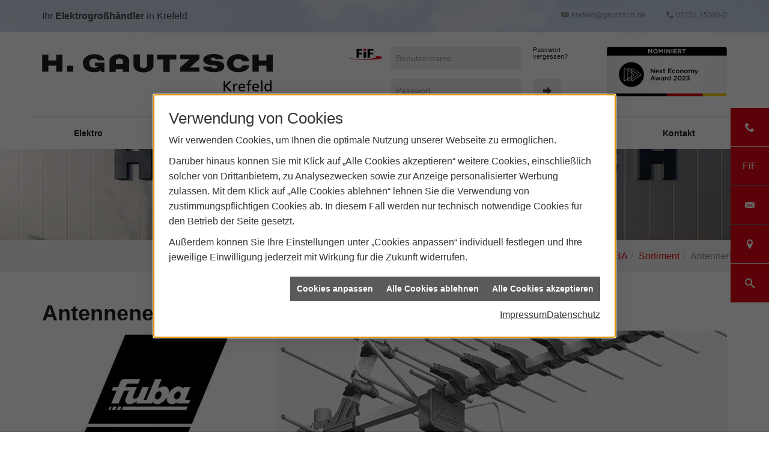

--- FILE ---
content_type: text/html; charset=utf-8
request_url: https://www.gautzsch-krefeld.de/marke_hersteller_produkte/fuba/produkte/antenne
body_size: 11044
content:
<!DOCTYPE html><html data-layout-name="hg gautzsch layout" lang="de"><head><title>Fuba: Antennenempfang - H. Gautzsch Krefeld</title><meta name="Content-Type" content="text/html;charset=utf-8"/><meta name="description" content="Fuba hält im Bereich des Antennenempfangs ein umfassendes Portfolio für sämtliche Signale in allen Frequenzbereichen bereit. Informieren Sie sich hier."/><meta name="robots" content="index, follow"/><meta name="keywords" content="Elektrogroßhandel Elektro Licht Elektroinstallation Gebäudetechnik Licht Energie, Fuba, DVB-T, Antenne, Antennenempfang, Terrestrisch"/><meta name="revisit-after" content="28 days"/><meta name="google-site-verification" content="lBH5XMx053ESr4e06Y1qFHMHRtSTe8NDlo4_fGA6hTU"/><meta name="copyright" content="#nameimpr#"/><meta name="date" content="2026-01-27"/><meta name="viewport" content="width=device-width, initial-scale=1, shrink-to-fit=no"/><meta property="og:type" content="website"/><meta property="og:locale" content="de-DE"/><meta property="og:site_name" content="H. Gautzsch Krefeld"/><meta property="og:url" content="https://www.gautzsch-krefeld.de/marke_hersteller_produkte/fuba/produkte/antenne"/><meta property="article:published_time" content="2025-07-10T16:17:13"/><meta property="og:image" content="https://www.gautzsch-krefeld.de/scripts/get.aspx?media=/config/theme/logo.svg"/><meta property="og:image:secure_url" content="https://www.gautzsch-krefeld.de/scripts/get.aspx?media=/config/theme/logo.svg"/><meta property="og:title" content=" Fuba: Antennenempfang"/><meta property="twitter:title" content=" Fuba: Antennenempfang"/><meta property="twitter:card" content="summary"/><meta property="og:description" content="Fuba hält im Bereich des Antennenempfangs ein umfassendes Portfolio für sämtliche Signale in allen Frequenzbereichen bereit. Informieren Sie sich hier."/><meta property="twitter:description" content="Fuba hält im Bereich des Antennenempfangs ein umfassendes Portfolio für sämtliche Signale in allen Frequenzbereichen bereit. Informieren Sie sich hier."/><link href="https://www.gautzsch-krefeld.de/scripts/get.aspx?media=/config/theme/apple-touch-icon.png" rel="apple-touch-icon"/><link href="https://www.gautzsch-krefeld.de/scripts/get.aspx?media=/config/theme/favicon.ico" rel="shortcut icon" type="image/x-icon"/><link href="/scripts/get.aspx?media=/config/theme/css/include.min.css&v=06012026195916" rel="stylesheet" type="text/css"/><script type="application/ld+json">{"@context":"http://schema.org","@type":"LocalBusiness","name":"H. Gautzsch Krefeld GmbH & Co. KG","image":"www.gautzsch-krefeld.de/media/config/theme/logo.png","@id":"www.gautzsch-krefeld.de","url":"www.gautzsch-krefeld.de","telephone":"02151 15395-0","email":"krefeld@gautzsch.de","address":{"@type":"PostalAddress","streetAddress":"Dießemer Bruch 112g","addressLocality":"Krefeld","postalCode":"47805","addressCountry":"DE"},"geo":{"@type":"GeoCoordinates","latitude":"51.3270724","longitude":"6.5914872"},"sameAs":["https://www.facebook.com/hgautzschelektro","https://www.xing.com/companies/h.gautzschfirmengruppe","https://www.linkedin.com/company/gautzsch-group","https://www.instagram.com/hgautzsch"],"openingHoursSpecification":[{"@type":"OpeningHoursSpecification","dayOfWeek":"monday","opens":"07:00","closes":"17:00"},{"@type":"OpeningHoursSpecification","dayOfWeek":"tuesday","opens":"07:00","closes":"17:00"},{"@type":"OpeningHoursSpecification","dayOfWeek":"wednesday","opens":"07:00","closes":"17:00"},{"@type":"OpeningHoursSpecification","dayOfWeek":"thursday","opens":"07:00","closes":"17:00"},{"@type":"OpeningHoursSpecification","dayOfWeek":"friday","opens":"07:00","closes":"13:00"}]}</script></head><body class="hg-body-main" data-active-content-q="/marke_hersteller_produkte/fuba/produkte/antenne" data-active-audience-q="kein" data-is-bot="true"><!-- IP = 24 --><!-- SID = e13rksa4sf5s2kue1353cobf --><!-- ShopID = 10013644 (-502) --><!-- AppMode = offline --><!-- Loc = 1 --><!-- Page generated = 27.01.2026 21:55:22 --><!-- Page rendering = 725 --><!-- Cached = False -->
 <a href="/scripts/kontakt/mail.aspx" rel="nofollow" style="display:none">Kontakt</a> 
<div class="visible-print"></div><nav class="hidden-print" id="mobile_menu"></nav><div id="layout-suche"><a class="search-close" href="javascript:void(0)" target="_self" title="Suche schließen"><span></span><span></span></a><div class="search-form container"><h3 class="search-title">Suche</h3><div class="insertcsuche"><form action="/scripts/csearch.aspx" id="csuche" name="csuche" data-q-show-pending-on="submit" method=get enctype=multipart/form-data role="search"    ><div class="input-group"><input class="form-control form-control" aria-label="Webseite durchsuchen"   placeholder="Suchbegriff eingeben" maxlength="200" title="Ihre Suche" id="suchbgr" name="suchbgr" type="text"/><input class="form-control" aria-label="Webseite durchsuchen"   value="HB" id="SearchSpecs" name="SearchSpecs" type="hidden"/><input class="form-control" aria-label="Webseite durchsuchen"   value="false" id="ShowSpecs" name="ShowSpecs" type="hidden"/><input class="form-control" aria-label="Webseite durchsuchen"   value="5" id="DefCount" name="DefCount" type="hidden"/><input class="form-control" aria-label="Webseite durchsuchen"   value="hb" id="ResOrder" name="ResOrder" type="hidden"/><div class="input-group-btn"><button class="btn btn-primary iconSetQ iconSetQ-search" id="sub" title="Suchen" type="submit"><span class="sr-only">Suchen</span></button></div></div></form></div></div></div><div class="hg-layout-wrapper"><header class="hidden-print" id="hg_header"><div id="hg_topbar"><div class="container"><div class="pull-left hinweis-topbar"><span>Ihr <strong>Elektrogroßhändler</strong> in Krefeld</span></div><div class="clearfix hidden-lg hidden-sm hidden-md"></div><div class="hg-contact-box"><a class="iconSetQ iconSetQ-smartphone" href="tel:0215115395-0" title="Telefon"></a><a class="iconSetQ iconSetQ-mail" title="E-Mail" data-q-uncrypt="107:114:101:102:101:108:100:64:103:97:117:116:122:115:99:104:46:100:101"></a><div class="hg-contact hidden-xs"><span class="iconSetQ iconSetQ-mail"></span><span class="value"><a title="E-Mail" data-q-trigger="ieQ.system.helper.uncrypt" data-q-uncrypt="107:114:101:102:101:108:100:64:103:97:117:116:122:115:99:104:46:100:101">ftrd@ch.gkzdausleee</a></span></div><div class="hg-contact hidden-xs"><span class="iconSetQ iconSetQ-phone"></span><span class="value">02151 15395-0 </span></div></div></div></div><div id="hg_header_inner"><div class="container"><div id="hg_logo"><a class="logo-link" href="/" target="_self" rel="noreferrer" title="H. Gautzsch Krefeld"><picture class="responsiveImageQ"><template class="sourceQ" data-src="/media/config/theme/logo.svg" data-startwidth="" data-fancy="" data-previewcode="787,139"></template><img src="data:image/svg+xml,%3Csvg%20xmlns%3D%27http%3A%2F%2Fwww.w3.org%2F2000%2Fsvg%27%20width%3D%27787%27%20height%3D%27139%27%20viewBox%3D%270%200%20787%20139%27%2F%3E" alt="logo"></picture></a><a class="hidden-md hidden-lg" id="mobile_menu_trigger" href="#mobile_menu" target="_self" title="Menü öffnen"><span></span><span></span><span></span></a></div><div class="hg-login-search-wrap"><form class="marginQ-right" action="https://www.onlinesystem.de/default.aspx" id="fif_login" name="fif-login" method=post enctype=multipart/form-data role="form"    ><div class="hg-login-password-box"><a href="https://www.onlinesystem.de/" target="_blank"><picture class="responsiveImageQ" title="Unser Online-System für Kunden"><template class="sourceQ" data-src="/media/config/theme/layout/fif.svg" data-startwidth="" data-focus-x="0" data-focus-y="0" data-fancy="false" data-previewcode="300,100,000000,72000b,84000e,7b0010,a60037,490007,63000a,ff002d,ff0089,5f000c,7e000c,ff0042,ff00e3,b9001c,ca0016,ff004c"></template><img src="data:image/svg+xml,%3Csvg%20xmlns%3D%27http%3A%2F%2Fwww.w3.org%2F2000%2Fsvg%27%20width%3D%27300%27%20height%3D%27100%27%20viewBox%3D%270%200%20300%20100%27%3E%3Cdefs%3E%3Cfilter%20id%3D%27blur%27%20width%3D%27200%27%20height%3D%27200%27%3E%3CfeGaussianBlur%20in%3D%27SourceGraphic%27%20stdDeviation%3D%2710%27%2F%3E%3C%2Ffilter%3E%3C%2Fdefs%3E%3Csvg%20viewBox%3D%270%200%20200%20200%27%20preserveAspectRatio%3D%27none%20meet%27%20version%3D%271.1%27%3E%3Cg%20filter%3D%27url(%23blur)%27%3E%3Crect%20x%3D%270%27%20y%3D%270%27%20width%3D%2750px%27%20height%3D%2750px%27%20fill%3D%27%23000000%27%2F%3E%3Crect%20x%3D%2750%27%20y%3D%270%27%20width%3D%2750px%27%20height%3D%2750px%27%20fill%3D%27%2372000b%27%2F%3E%3Crect%20x%3D%27100%27%20y%3D%270%27%20width%3D%2750px%27%20height%3D%2750px%27%20fill%3D%27%2384000e%27%2F%3E%3Crect%20x%3D%27150%27%20y%3D%270%27%20width%3D%2750px%27%20height%3D%2750px%27%20fill%3D%27%237b0010%27%2F%3E%3Crect%20x%3D%270%27%20y%3D%2750%27%20width%3D%2750px%27%20height%3D%2750px%27%20fill%3D%27%23a60037%27%2F%3E%3Crect%20x%3D%2750%27%20y%3D%2750%27%20width%3D%2750px%27%20height%3D%2750px%27%20fill%3D%27%23490007%27%2F%3E%3Crect%20x%3D%27100%27%20y%3D%2750%27%20width%3D%2750px%27%20height%3D%2750px%27%20fill%3D%27%2363000a%27%2F%3E%3Crect%20x%3D%27150%27%20y%3D%2750%27%20width%3D%2750px%27%20height%3D%2750px%27%20fill%3D%27%23ff002d%27%2F%3E%3Crect%20x%3D%270%27%20y%3D%27100%27%20width%3D%2750px%27%20height%3D%2750px%27%20fill%3D%27%23ff0089%27%2F%3E%3Crect%20x%3D%2750%27%20y%3D%27100%27%20width%3D%2750px%27%20height%3D%2750px%27%20fill%3D%27%235f000c%27%2F%3E%3Crect%20x%3D%27100%27%20y%3D%27100%27%20width%3D%2750px%27%20height%3D%2750px%27%20fill%3D%27%237e000c%27%2F%3E%3Crect%20x%3D%27150%27%20y%3D%27100%27%20width%3D%2750px%27%20height%3D%2750px%27%20fill%3D%27%23ff0042%27%2F%3E%3Crect%20x%3D%270%27%20y%3D%27150%27%20width%3D%2750px%27%20height%3D%2750px%27%20fill%3D%27%23ff00e3%27%2F%3E%3Crect%20x%3D%2750%27%20y%3D%27150%27%20width%3D%2750px%27%20height%3D%2750px%27%20fill%3D%27%23b9001c%27%2F%3E%3Crect%20x%3D%27100%27%20y%3D%27150%27%20width%3D%2750px%27%20height%3D%2750px%27%20fill%3D%27%23ca0016%27%2F%3E%3Crect%20x%3D%27150%27%20y%3D%27150%27%20width%3D%2750px%27%20height%3D%2750px%27%20fill%3D%27%23ff004c%27%2F%3E%3C%2Fg%3E%3C%2Fsvg%3E%3C%2Fsvg%3E" title="Unser Online-System für Kunden" alt="FiF"></picture></a><input class="form-control" placeholder="Benutzername" id="#login_input" name="strLogin" type="text"/><input class="pull-right form-control" placeholder="Passwort" size="10" maxlength="999" id="strPass" name="strPass" type="password"/></div><div class="hg-password-confirm"><a href="https://www.onlinesystem.de/PasswordHelp.aspx" target="_blank" rel="noreferrer" title="Fordern Sie ein neues Passwort an.">Passwort vergessen?</a><button class="btn iconSetQ iconSetQ-arrow-right" id="hg_button_login" name="BtnLogin" title="Fif Login" type="submit" formnovalidate></button><button class="btn fif-error-handle-icon iconSetQ iconSetQ-info" title="Das FiF ist derzeit nicht erreichbar" data-toggle="tooltip" type="button"></button></div></form><div class="hg-nea-box"><a href="https://www.nachhaltigkeitspreis.de/nea/preistraeger-next-economy-award/2022/finalisten-2022/h-gautzsch-zentrale-dienste-gmbh-mit-materialrest24de/" target="_blank"><picture class="responsiveImageQ" title="Finalist Next Economy Award 2022"><template class="sourceQ" data-src="/media/config/theme/media/siegel-nachhaltigkeit.svg" data-startwidth="" data-focus-x="0.5" data-focus-y="0.5" data-fancy="false" data-static="true" data-width="200" data-previewcode="300,125,4d4d4c,686868,7c7c7c,626262,858584,9e9e9e,bbbbbb,bababa,999999,b1b1b1,d9d1d2,eae4df,888888,9c9999,dab1b3,f2d7bb"></template><img src="data:image/svg+xml,%3Csvg%20xmlns%3D%27http%3A%2F%2Fwww.w3.org%2F2000%2Fsvg%27%20width%3D%27300%27%20height%3D%27125%27%20viewBox%3D%270%200%20300%20125%27%3E%3Cdefs%3E%3Cfilter%20id%3D%27blur%27%20width%3D%27200%27%20height%3D%27200%27%3E%3CfeGaussianBlur%20in%3D%27SourceGraphic%27%20stdDeviation%3D%2710%27%2F%3E%3C%2Ffilter%3E%3C%2Fdefs%3E%3Csvg%20viewBox%3D%270%200%20200%20200%27%20preserveAspectRatio%3D%27none%20meet%27%20version%3D%271.1%27%3E%3Cg%20filter%3D%27url(%23blur)%27%3E%3Crect%20x%3D%270%27%20y%3D%270%27%20width%3D%2750px%27%20height%3D%2750px%27%20fill%3D%27%234d4d4c%27%2F%3E%3Crect%20x%3D%2750%27%20y%3D%270%27%20width%3D%2750px%27%20height%3D%2750px%27%20fill%3D%27%23686868%27%2F%3E%3Crect%20x%3D%27100%27%20y%3D%270%27%20width%3D%2750px%27%20height%3D%2750px%27%20fill%3D%27%237c7c7c%27%2F%3E%3Crect%20x%3D%27150%27%20y%3D%270%27%20width%3D%2750px%27%20height%3D%2750px%27%20fill%3D%27%23626262%27%2F%3E%3Crect%20x%3D%270%27%20y%3D%2750%27%20width%3D%2750px%27%20height%3D%2750px%27%20fill%3D%27%23858584%27%2F%3E%3Crect%20x%3D%2750%27%20y%3D%2750%27%20width%3D%2750px%27%20height%3D%2750px%27%20fill%3D%27%239e9e9e%27%2F%3E%3Crect%20x%3D%27100%27%20y%3D%2750%27%20width%3D%2750px%27%20height%3D%2750px%27%20fill%3D%27%23bbbbbb%27%2F%3E%3Crect%20x%3D%27150%27%20y%3D%2750%27%20width%3D%2750px%27%20height%3D%2750px%27%20fill%3D%27%23bababa%27%2F%3E%3Crect%20x%3D%270%27%20y%3D%27100%27%20width%3D%2750px%27%20height%3D%2750px%27%20fill%3D%27%23999999%27%2F%3E%3Crect%20x%3D%2750%27%20y%3D%27100%27%20width%3D%2750px%27%20height%3D%2750px%27%20fill%3D%27%23b1b1b1%27%2F%3E%3Crect%20x%3D%27100%27%20y%3D%27100%27%20width%3D%2750px%27%20height%3D%2750px%27%20fill%3D%27%23d9d1d2%27%2F%3E%3Crect%20x%3D%27150%27%20y%3D%27100%27%20width%3D%2750px%27%20height%3D%2750px%27%20fill%3D%27%23eae4df%27%2F%3E%3Crect%20x%3D%270%27%20y%3D%27150%27%20width%3D%2750px%27%20height%3D%2750px%27%20fill%3D%27%23888888%27%2F%3E%3Crect%20x%3D%2750%27%20y%3D%27150%27%20width%3D%2750px%27%20height%3D%2750px%27%20fill%3D%27%239c9999%27%2F%3E%3Crect%20x%3D%27100%27%20y%3D%27150%27%20width%3D%2750px%27%20height%3D%2750px%27%20fill%3D%27%23dab1b3%27%2F%3E%3Crect%20x%3D%27150%27%20y%3D%27150%27%20width%3D%2750px%27%20height%3D%2750px%27%20fill%3D%27%23f2d7bb%27%2F%3E%3C%2Fg%3E%3C%2Fsvg%3E%3C%2Fsvg%3E" title="Finalist Next Economy Award 2022" alt="NEA Nominierung"></picture></a></div></div></div></div><nav class="hidden-xs hidden-sm" id="hg_main_navi"><div class="container"><ul class="nav navbar-nav" role="menu"   data-listing="standard"><li role="none"  ><a role="menuitem"   href="/ueber-uns/elektro" title="Elektro">Elektro</a></li><li role="none"  ><a role="menuitem"   href="https://karriere.gautzsch-gruppe.de" target="_blank" title="Karriere">Karriere</a><ul role="menu"  ><li role="none"  ><a role="menuitem"   href="https://karriere.gautzsch-gruppe.de/ausbildung-studium/" target="_blank" title="Ausbildung">Ausbildung</a></li><li role="none"  ><a role="menuitem"   href="https://karriere.gautzsch-gruppe.de/jobboerse" target="_blank" title="Stellenmarkt">Stellenmarkt</a></li><li role="none"  ><a role="menuitem"   href="https://karriere.gautzsch-gruppe.de/jobboerse/?firma=74" target="_blank" title="Stellen in Ihrer Nähe">Stellen in Ihrer Nähe</a></li></ul></li><li role="none"  ><a role="menuitem"   href="https://www.ieq.de" target="_blank" title="myMarketing">myMarketing</a></li><li role="none"  ><a role="menuitem"   href="https://www.e-masters.de" target="_blank" title="e-Masters">e-Masters</a></li><li role="none"  ><a role="menuitem"   href="/ueber-uns/fif" title="FiF">FiF</a></li><li role="none"  ><a role="menuitem"   href="https://eacademy.mitegro.de" target="_blank" title="eAcademy">eAcademy</a></li><li role="none"  ><a role="menuitem"   href="/ueber-uns/kontakt" title="Kontakt">Kontakt</a></li></ul></div></nav></header><section class="hg-main-hero"><div class="insertdynamiccontent"><div class="responsiveCenteredQ "><picture class="responsiveImageQ"><template class="sourceQ" data-src="/media/de/content/kontakt/head-profil.jpg" data-startwidth="720" data-focus-x="0.49" data-focus-y="0.4" data-fancy="false" data-previewcode="1920,1280,7399cd,80a1d0,89a8d3,6691cd,aabad2,91a4c0,8599b5,7289aa,bfbdba,a0a2a2,8a8e90,76797a,9c978d,9d998e,949185,8b887a"></template><template class="sourceQ" data-src="/media/de/content/kontakt/head-profil-sm.jpg" data-startwidth="400" data-focus-x="0.5" data-focus-y="0.5" data-fancy="false" data-previewcode="720,250,9eb6d9,87a5cc,8fa7ca,7a9ac4,b8c3d2,95a4b9,8897ac,74859c,c7c7c8,9ea3a8,868c95,70757d,c9c5bf,a8a8a5,8b8c8e,717070"></template><template class="sourceQ" data-src="/media/de/content/kontakt/head-profil-xs.jpg" data-startwidth="400" data-focus-x="0.5" data-focus-y="0.5" data-fancy="false" data-previewcode="400,150,8fadd7,8aa8d2,8eaad1,779cce,a5b8d4,90a6c4,8a9fbd,7791b4,bac1cc,99a4b3,8792a4,748192,c5c5c4,a1a4a8,888c94,72767b"></template><img src="data:image/svg+xml,%3Csvg%20xmlns%3D%27http%3A%2F%2Fwww.w3.org%2F2000%2Fsvg%27%20width%3D%271920%27%20height%3D%271280%27%20viewBox%3D%270%200%201920%201280%27%3E%3Cdefs%3E%3Cfilter%20id%3D%27blur%27%20width%3D%27200%27%20height%3D%27200%27%3E%3CfeGaussianBlur%20in%3D%27SourceGraphic%27%20stdDeviation%3D%2710%27%2F%3E%3C%2Ffilter%3E%3C%2Fdefs%3E%3Csvg%20viewBox%3D%270%200%20200%20200%27%20preserveAspectRatio%3D%27none%20meet%27%20version%3D%271.1%27%3E%3Cg%20filter%3D%27url(%23blur)%27%3E%3Crect%20x%3D%270%27%20y%3D%270%27%20width%3D%2750px%27%20height%3D%2750px%27%20fill%3D%27%237399cd%27%2F%3E%3Crect%20x%3D%2750%27%20y%3D%270%27%20width%3D%2750px%27%20height%3D%2750px%27%20fill%3D%27%2380a1d0%27%2F%3E%3Crect%20x%3D%27100%27%20y%3D%270%27%20width%3D%2750px%27%20height%3D%2750px%27%20fill%3D%27%2389a8d3%27%2F%3E%3Crect%20x%3D%27150%27%20y%3D%270%27%20width%3D%2750px%27%20height%3D%2750px%27%20fill%3D%27%236691cd%27%2F%3E%3Crect%20x%3D%270%27%20y%3D%2750%27%20width%3D%2750px%27%20height%3D%2750px%27%20fill%3D%27%23aabad2%27%2F%3E%3Crect%20x%3D%2750%27%20y%3D%2750%27%20width%3D%2750px%27%20height%3D%2750px%27%20fill%3D%27%2391a4c0%27%2F%3E%3Crect%20x%3D%27100%27%20y%3D%2750%27%20width%3D%2750px%27%20height%3D%2750px%27%20fill%3D%27%238599b5%27%2F%3E%3Crect%20x%3D%27150%27%20y%3D%2750%27%20width%3D%2750px%27%20height%3D%2750px%27%20fill%3D%27%237289aa%27%2F%3E%3Crect%20x%3D%270%27%20y%3D%27100%27%20width%3D%2750px%27%20height%3D%2750px%27%20fill%3D%27%23bfbdba%27%2F%3E%3Crect%20x%3D%2750%27%20y%3D%27100%27%20width%3D%2750px%27%20height%3D%2750px%27%20fill%3D%27%23a0a2a2%27%2F%3E%3Crect%20x%3D%27100%27%20y%3D%27100%27%20width%3D%2750px%27%20height%3D%2750px%27%20fill%3D%27%238a8e90%27%2F%3E%3Crect%20x%3D%27150%27%20y%3D%27100%27%20width%3D%2750px%27%20height%3D%2750px%27%20fill%3D%27%2376797a%27%2F%3E%3Crect%20x%3D%270%27%20y%3D%27150%27%20width%3D%2750px%27%20height%3D%2750px%27%20fill%3D%27%239c978d%27%2F%3E%3Crect%20x%3D%2750%27%20y%3D%27150%27%20width%3D%2750px%27%20height%3D%2750px%27%20fill%3D%27%239d998e%27%2F%3E%3Crect%20x%3D%27100%27%20y%3D%27150%27%20width%3D%2750px%27%20height%3D%2750px%27%20fill%3D%27%23949185%27%2F%3E%3Crect%20x%3D%27150%27%20y%3D%27150%27%20width%3D%2750px%27%20height%3D%2750px%27%20fill%3D%27%238b887a%27%2F%3E%3C%2Fg%3E%3C%2Fsvg%3E%3C%2Fsvg%3E" alt="H. Gautzsch Profil"></picture></div></div></section><main class="hg-content-main"><div class="hg-breadcrumb-wrapper" aria-label="Breadcrumb"  ><ol class="breadcrumb"><li><a href="/marke_hersteller_produkte" rel="noreferrer">Markenwelt</a></li><li><a href="/marke_hersteller_produkte/fuba" rel="noreferrer">FUBA</a></li><li><a href="/marke_hersteller_produkte/fuba/produkte" rel="noreferrer">Sortiment</a></li><li class="active" aria-current="page"  >Antennenempfang</li></ol></div><div class="container">

<article><header><div class="row contentWidthQ"><div class="containerQ"><div class="col-xs-12 col-sm-12 col-md-12 col-lg-12"><h1>Antennenempfang mit&nbsp;Fuba</h1></div></div></div><div class="row contentWidthQ"><div class="containerQ"><div class="col-xs-12 col-sm-4 col-md-4 col-lg-4"><picture class="responsiveImageQ"><template class="sourceQ" data-src="/media/de/_cpool/elektro/_logos/fuba-logo.jpg" data-startwidth="0" data-focus-x="0.5" data-focus-y="0.5" data-fancy="false" data-previewcode=""></template><img src="" alt="Schwarzes Fuba-Logo mit weißer Schrift und Slogan „Qualität mit Signalwirkung“ darunter."></picture></div><div class="hidden-xs col-xs-6 col-sm-8 col-md-8 col-lg-8"><picture class="responsiveImageQ marginQ-bottom"><template class="sourceQ" data-src="/media/de/marke_hersteller_produkte/fuba/produkte/antenne/fuba-antennenempfang-1-gross.jpg" data-startwidth="361" data-focus-x="0.5" data-focus-y="0.5" data-fancy="false" data-previewcode=""></template><template class="sourceQ" data-src="/media/de/marke_hersteller_produkte/fuba/produkte/antenne/fuba-antennenempfang-1-klein.jpg" data-startwidth="0" data-focus-x="0.5" data-focus-y="0.5" data-fancy="false" data-previewcode=""></template><img src="/media/de/marke_hersteller_produkte/fuba/produkte/antenne/fuba-antennenempfang-1-gross.jpg" alt="Eine silberne Fernsehantenne mit mehreren Elementen und einem Verstärker, montiert auf einer Halterung."></picture></div><div class="col-xs-12 col-sm-12 col-md-12 col-lg-12"><p class="lead marginQ-top">Fuba hält im Bereich des Antennenempfangs ein umfassendes Portfolio für sämtliche Signale in allen Frequenzbereichen bereit. Informieren Sie sich hier.</p></div></div></div></header><div class="row contentWidthQ"><div class="containerQ"><div class="col-xs-12 col-sm-12 col-md-12 col-lg-12"><p>Die Antennen sind dabei zukunftssicher und aus hochwertigen Materialien  hergestellt. Wind- und wetterfest bieten die Antennen besten Empfang in  jeder Situation und das mit fünfjähriger Garantielaufzeit.</p></div></div></div><section><div class="row contentWidthQ"><div class="containerQ"><div class="col-xs-12 col-sm-12 col-md-12 col-lg-12"><div class="teaserListQ equalHeightQ equalHeightQ-spacer"><div class="teaserQ"><div class="teaserHeadlineQ"><h3>Signalverstärkung und -verteilung</h3></div><div class="teaserImageQ" ><div class="responsiveCenteredQ "><picture class="responsiveImageQ"><template class="sourceQ" data-src="/media/de/marke_hersteller_produkte/fuba/produkte/antenne/signal/teaser_400x400.jpg" data-startwidth="0" data-focus-x="0.5" data-focus-y="0.5" data-fancy="" data-previewcode="400,400,f6f6f6,f5f5f5,f6f6f6,f7f7f7,dfdfde,d7d6d6,dbdada,e6e5e5,deddde,cccbcc,c3c2c2,d3d1d1,f4f4f4,efeff0,ebeaeb,eeeeef"></template><template class="sourceQ" data-src="/media/de/marke_hersteller_produkte/fuba/produkte/antenne/signal/teaser_800x800.jpg" data-startwidth="400" data-focus-x="0.5" data-focus-y="0.5" data-fancy="" data-previewcode="800,800,f7f7f7,f6f6f6,f7f7f7,f8f8f8,e1e0e0,d8d7d7,dddcdb,e7e6e6,deddde,cbcacb,c2c0c1,d1d0d0,f4f4f5,f0f0f0,ebebeb,efeeef"></template><img src="/media/config/system/loadingq.svg" alt="Metallischer Signalverteiler mit drei Koaxialanschlüssen, geeignet zur Verbesserung der Signalübertragung."></picture></div></div><div class="teaserTextQ"><p>Signal­ver­stär­ker ver­bessern die Sig­nal­über­tra­gung und füh­ren so­mit zu schär­fe­rem Bild und bes­serem Ton.</p></div><div class="teaserLinkQ"><a href="/marke_hersteller_produkte/fuba/produkte/antenne/signal"><span>Mehr erfahren</span></a></div></div><div class="teaserQ"><div class="teaserHeadlineQ"><h3>Receiver und Zubehör</h3></div><div class="teaserImageQ" ><div class="responsiveCenteredQ "><picture class="responsiveImageQ"><template class="sourceQ" data-src="/media/de/marke_hersteller_produkte/fuba/produkte/antenne/receiver/receiver-teaser-klein.jpg" data-startwidth="0" data-focus-x="0.5" data-focus-y="0.5" data-fancy="" data-previewcode="400,400,f3f3f3,f2f1f1,f3f3f3,f6f6f6,c5c4c4,b1b0b0,b6b4b4,d3d2d2,dddcdc,cdcccc,cac9c9,dddcdd,f8f8f8,f8f8f8,f8f8f8,f8f8f8"></template><template class="sourceQ" data-src="/media/de/marke_hersteller_produkte/fuba/produkte/antenne/receiver/receiver-teaser-gross.jpg" data-startwidth="400" data-focus-x="0.5" data-focus-y="0.5" data-fancy="" data-previewcode="800,800,f5f5f4,f4f4f4,f5f5f5,f7f7f7,c6c5c4,b2b0b0,b6b4b4,d2d1d1,dddcdc,cccbcb,c7c6c7,dadada,f9f9f9,f9f9f9,f9f9f9,f9f9f9"></template><img src="/media/config/system/loadingq.svg" alt="Fuba ODS 400 HDTV-Satellitenreceiver, schwarz, Display zeigt „ZDF HD“, netzwerkfähig mit WLAN-Stick FWS 100."></picture></div></div><div class="teaserTextQ"><p>Die Fuba HDTV-Satel­liten­re­cei­ver sind kom­plett vor­pro­gram­miert und in Ver­bin­dung mit dem WLAN-Stick FWS 100 netz­werk­fähig.</p></div><div class="teaserLinkQ"><a href="/marke_hersteller_produkte/fuba/produkte/antenne/receiver"><span>Mehr erfahren</span></a></div></div><div class="teaserQ"><div class="teaserHeadlineQ"><h3>Kabel und Zubehör</h3></div><div class="teaserImageQ" ><div class="responsiveCenteredQ "><picture class="responsiveImageQ"><template class="sourceQ" data-src="/media/de/marke_hersteller_produkte/fuba/produkte/antenne/kabel/kabel-teaser-klein.jpg" data-startwidth="0" data-focus-x="0.5" data-focus-y="0.5" data-fancy="" data-previewcode="400,400,eeeeee,efefee,f0f0ef,f2f1ee,f0f0ef,efefeb,e6e4dd,eeede6,f1f0ed,edece7,e3e1dc,eeedeb,f1f0ef,f2f1f0,f3f3f2,f4f4f4"></template><template class="sourceQ" data-src="/media/de/marke_hersteller_produkte/fuba/produkte/antenne/kabel/kabel-teaser-gross.jpg" data-startwidth="400" data-focus-x="0.5" data-focus-y="0.5" data-fancy="" data-previewcode="800,800,eaeaea,ececec,ededec,ececeb,ededed,efeeec,edece7,efeeeb,efeeec,edece7,e8e7e2,efeeed,edecec,efeeed,efefef,eeeeee"></template><img src="/media/config/system/loadingq.svg" alt="Zwei weiße Fuba Antennenkabel, eines aufgeschnitten und mit sichtbarem Innenleiter und Abschirmung."></picture></div></div><div class="teaserTextQ"><p>Fuba bietet für jede An­for­de­rung das pas­sen­de An­ten­nen­ka­bel-Zu­be­hör.</p></div><div class="teaserLinkQ"><a href="/marke_hersteller_produkte/fuba/produkte/antenne/kabel"><span>Mehr erfahren</span></a></div></div><div class="teaserQ"><div class="teaserHeadlineQ"><h3>Antennen</h3></div><div class="teaserImageQ" ><div class="responsiveCenteredQ "><picture class="responsiveImageQ"><template class="sourceQ" data-src="/media/de/marke_hersteller_produkte/fuba/produkte/antenne/antennen/teaser_400x400.jpg" data-startwidth="0" data-focus-x="0.5" data-focus-y="0.5" data-fancy="" data-previewcode="400,400,efefef,afb0af,b4b5b4,f1f1f1,ececec,969897,a1a3a2,f0f0f1,ececec,9a9b9c,a4a6a6,f1f1f1,f3f3f3,d3d4d4,d5d5d5,f4f4f4"></template><template class="sourceQ" data-src="/media/de/marke_hersteller_produkte/fuba/produkte/antenne/antennen/teaser_800x800.jpg" data-startwidth="400" data-focus-x="0.5" data-focus-y="0.5" data-fancy="" data-previewcode="800,800,f1f1f1,b1b1b0,b2b3b2,f1f1f1,edeeee,969797,9d9f9e,f0f0f0,ededee,98999a,a0a1a1,f0f1f1,f3f3f4,d2d3d3,d2d3d3,f4f4f4"></template><img src="/media/config/system/loadingq.svg" alt="Schwarze Fuba-Antenne im Hochformat, aufrecht stehend, mit glänzender Oberfläche und Fuba-Logo unten."></picture></div></div><div class="teaserTextQ"><p>Das breite Port­folio von hoch­wer­ti­gen Fuba-An­ten­nen wird durch GSM- und UKW- sowie UHF-An­ten­nen er­gänzt.</p></div><div class="teaserLinkQ"><a href="/marke_hersteller_produkte/fuba/produkte/antenne/antennen"><span>Mehr erfahren</span></a></div></div></div></div></div></div><div class="spacerQ" aria-hidden="true"  ></div></section></article><div class="insertcontent"></div>

</div></main><footer class="hidden-print" id="hg_footer"><div id="hg_footer_top"><div class="footer-image"><div class="responsiveCenteredQ "><picture class="responsiveImageQ"><template class="sourceQ" data-src="/media/config/theme/media/footer_background.jpg" data-startwidth="" data-focus-x="0.5" data-focus-y="0.7" data-fancy="false" data-previewcode="1920,1126,82879e,a5a3b1,c7bec4,c3babd,7e8396,9897a2,d4cbca,dcd1ca,676974,6c6b74,a49c9a,c4b4a8,565057,565055,766b6c,8f7e78"></template><img src="data:image/svg+xml,%3Csvg%20xmlns%3D%27http%3A%2F%2Fwww.w3.org%2F2000%2Fsvg%27%20width%3D%271920%27%20height%3D%271126%27%20viewBox%3D%270%200%201920%201126%27%3E%3Cdefs%3E%3Cfilter%20id%3D%27blur%27%20width%3D%27200%27%20height%3D%27200%27%3E%3CfeGaussianBlur%20in%3D%27SourceGraphic%27%20stdDeviation%3D%2710%27%2F%3E%3C%2Ffilter%3E%3C%2Fdefs%3E%3Csvg%20viewBox%3D%270%200%20200%20200%27%20preserveAspectRatio%3D%27none%20meet%27%20version%3D%271.1%27%3E%3Cg%20filter%3D%27url(%23blur)%27%3E%3Crect%20x%3D%270%27%20y%3D%270%27%20width%3D%2750px%27%20height%3D%2750px%27%20fill%3D%27%2382879e%27%2F%3E%3Crect%20x%3D%2750%27%20y%3D%270%27%20width%3D%2750px%27%20height%3D%2750px%27%20fill%3D%27%23a5a3b1%27%2F%3E%3Crect%20x%3D%27100%27%20y%3D%270%27%20width%3D%2750px%27%20height%3D%2750px%27%20fill%3D%27%23c7bec4%27%2F%3E%3Crect%20x%3D%27150%27%20y%3D%270%27%20width%3D%2750px%27%20height%3D%2750px%27%20fill%3D%27%23c3babd%27%2F%3E%3Crect%20x%3D%270%27%20y%3D%2750%27%20width%3D%2750px%27%20height%3D%2750px%27%20fill%3D%27%237e8396%27%2F%3E%3Crect%20x%3D%2750%27%20y%3D%2750%27%20width%3D%2750px%27%20height%3D%2750px%27%20fill%3D%27%239897a2%27%2F%3E%3Crect%20x%3D%27100%27%20y%3D%2750%27%20width%3D%2750px%27%20height%3D%2750px%27%20fill%3D%27%23d4cbca%27%2F%3E%3Crect%20x%3D%27150%27%20y%3D%2750%27%20width%3D%2750px%27%20height%3D%2750px%27%20fill%3D%27%23dcd1ca%27%2F%3E%3Crect%20x%3D%270%27%20y%3D%27100%27%20width%3D%2750px%27%20height%3D%2750px%27%20fill%3D%27%23676974%27%2F%3E%3Crect%20x%3D%2750%27%20y%3D%27100%27%20width%3D%2750px%27%20height%3D%2750px%27%20fill%3D%27%236c6b74%27%2F%3E%3Crect%20x%3D%27100%27%20y%3D%27100%27%20width%3D%2750px%27%20height%3D%2750px%27%20fill%3D%27%23a49c9a%27%2F%3E%3Crect%20x%3D%27150%27%20y%3D%27100%27%20width%3D%2750px%27%20height%3D%2750px%27%20fill%3D%27%23c4b4a8%27%2F%3E%3Crect%20x%3D%270%27%20y%3D%27150%27%20width%3D%2750px%27%20height%3D%2750px%27%20fill%3D%27%23565057%27%2F%3E%3Crect%20x%3D%2750%27%20y%3D%27150%27%20width%3D%2750px%27%20height%3D%2750px%27%20fill%3D%27%23565055%27%2F%3E%3Crect%20x%3D%27100%27%20y%3D%27150%27%20width%3D%2750px%27%20height%3D%2750px%27%20fill%3D%27%23766b6c%27%2F%3E%3Crect%20x%3D%27150%27%20y%3D%27150%27%20width%3D%2750px%27%20height%3D%2750px%27%20fill%3D%27%238f7e78%27%2F%3E%3C%2Fg%3E%3C%2Fsvg%3E%3C%2Fsvg%3E" alt="H. Gautzsch Krefeld"></picture></div></div><div class="container"><div class="footer-logo"><picture class="responsiveImageQ"><template class="sourceQ" data-src="/media/config/theme/logo.svg" data-startwidth="" data-fancy="" data-previewcode="787,139"></template><img src="data:image/svg+xml,%3Csvg%20xmlns%3D%27http%3A%2F%2Fwww.w3.org%2F2000%2Fsvg%27%20width%3D%27787%27%20height%3D%27139%27%20viewBox%3D%270%200%20787%20139%27%2F%3E" alt="logo"></picture></div><address class="footer-address"><div class="contact-info"><div class="nameimpressum"><span class="value">H. Gautzsch Krefeld GmbH &amp; Co. KG</span></div><div class="street"><span class="value">Dießemer Bruch 112g </span></div><div class="postalcity"><span class="value">47805 Krefeld</span></div><div class="footer-address-info hidden-xs hidden-sm"><span class="label">Telefon:</span><span class="value">02151 15395-0 </span></div><div class="footer-address-info"><span class="label">E-Mail:</span><span class="value"><a title="E-Mail" data-q-trigger="ieQ.system.helper.uncrypt" data-q-uncrypt="107:114:101:102:101:108:100:64:103:97:117:116:122:115:99:104:46:100:101">g@sehdretkzde.faclu</a></span></div></div><div class="footer-opening-times"><h4>Geschäftszeiten</h4><div class="spacerQ" aria-hidden="true"  ></div><span class="value"><p>Mo - Do: 07:00 - 17:00 Uhr <br> Fr: 07:00 - 13:00 Uhr</p></span></div></address></div></div><div id="hg_footer_map"><iframe class="googlemapsQ dynamicMap" width="100%" height="350px" frameborder="0" style="border:0" data-src="https://www.google.com/maps/embed/v1/place?q=Dießemer%20Bruch%20112g%20,47805,Krefeld&zoom=14&key=AIzaSyBtUVcIJM2wYvsD0_OxNNvHjPix9QAoJdU" title="Google Maps"></iframe></div><div id="hg_footer_bottom"><ul class="list-inline"><li><a href="/ueber-uns/index" rel="noreferrer" title="Mehr erfahren"><small>Home</small></a></li><li><a href="/ueber-uns/impressum" rel="noreferrer" title="Mehr erfahren"><small>Impressum</small></a></li><li><a href="/ueber-uns/kontakt" rel="noreferrer" title="Mehr erfahren"><small>Kontakt</small></a></li><li><a href="/ueber-uns/datenschutz" rel="noreferrer" title="Mehr erfahren"><small>Datenschutz</small></a></li><li><a href="/sitemap" rel="noreferrer" title="Mehr erfahren"><small>Sitemap</small></a></li><li><a href="/recht/barrierefreiheit" rel="noreferrer" title="Mehr erfahren"><small>Barrierefreiheitserklärung</small></a></li><li><a href="/recht/barriere_melden" rel="noreferrer" title="Mehr erfahren"><small>Barriere melden</small></a></li><li><a class="open-cookieManagerQ" href="javascript:ieQ.cookie.showManager('md')" rel="noreferrer" title="Mehr erfahren"><small>Verwaltung der Cookies</small></a></li><li><a href="/ueber-uns/compliance" rel="noreferrer" title="Compliance in der H. Gautzsch Firmengruppe"><small>Compliance</small></a></li><li><a href="/ueber-uns/umweltpolitik" rel="noreferrer" title="Umweltpolitik in der H. Gautzsch Firmengruppe"><small>Nachhaltigkeit</small></a></li><li class="alb"><a href="/media/de/recht/alb.pdf" target="_blank" rel="noreferrer" title="Zu den ALB"><small>ALB</small></a></li><li class="aeb"><a href="/media/de/recht/aeb.pdf" target="_blank" rel="noreferrer" title="Zu den AEB"><small>AEB</small></a></li><li><div class="socialmediaQ socialmediaQ-facebook socialmediaQ-default"><a href="https://www.facebook.com/hgautzschelektro" target="_blank" rel="noreferrer"><picture class="responsiveImageQ"><template class="sourceQ" data-src="/content/images/socialmedialogos/facebook_q.svg" data-startwidth="" data-fancy="" data-previewcode=""></template><img src="" alt="Ein Facebook-Logo"></picture></a></div></li><li><div class="socialmediaQ socialmediaQ-instagram socialmediaQ-default"><a href="https://www.instagram.com/hgautzsch" target="_blank" rel="noreferrer"><picture class="responsiveImageQ"><template class="sourceQ" data-src="/content/images/socialmedialogos/instagram_q.png" data-startwidth="" data-fancy="" data-previewcode=""></template><img src="" alt="Ein Instagram-Logo"></picture></a></div></li><li><div class="socialmediaQ socialmediaQ-linkedin socialmediaQ-default"><a href="https://www.linkedin.com/company/gautzsch-group" target="_blank" rel="noreferrer"><picture class="responsiveImageQ"><template class="sourceQ" data-src="/content/images/socialmedialogos/linkedin_q.svg" data-startwidth="" data-fancy="" data-previewcode=""></template><img src="" alt="Ein LinkedIn-Logo"></picture></a></div></li><li class="aeb"><a href="https://www.mitegro.de/" target="_blank"><picture class="responsiveImageQ" title="Wir sind Mitglieder der Kooperation MITEGRO"><template class="sourceQ" data-src="/media/config/theme/layout/include/footer/logo_mitegro.png" data-startwidth="" data-fancy="" data-static="true" data-width="60" data-previewcode="500,218,6affff,ffffff,fefefe,fefefe,79f2ff,ffffff,fefefe,ffffff,7af5ff,ffffff,ffffff,ffffff,76f5fe,ffffff,ffffff,fefefe"></template><img src="data:image/svg+xml,%3Csvg%20xmlns%3D%27http%3A%2F%2Fwww.w3.org%2F2000%2Fsvg%27%20width%3D%27500%27%20height%3D%27218%27%20viewBox%3D%270%200%20500%20218%27%3E%3Cdefs%3E%3Cfilter%20id%3D%27blur%27%20width%3D%27200%27%20height%3D%27200%27%3E%3CfeGaussianBlur%20in%3D%27SourceGraphic%27%20stdDeviation%3D%2710%27%2F%3E%3C%2Ffilter%3E%3C%2Fdefs%3E%3Csvg%20viewBox%3D%270%200%20200%20200%27%20preserveAspectRatio%3D%27none%20meet%27%20version%3D%271.1%27%3E%3Cg%20filter%3D%27url(%23blur)%27%3E%3Crect%20x%3D%270%27%20y%3D%270%27%20width%3D%2750px%27%20height%3D%2750px%27%20fill%3D%27%236affff%27%2F%3E%3Crect%20x%3D%2750%27%20y%3D%270%27%20width%3D%2750px%27%20height%3D%2750px%27%20fill%3D%27%23ffffff%27%2F%3E%3Crect%20x%3D%27100%27%20y%3D%270%27%20width%3D%2750px%27%20height%3D%2750px%27%20fill%3D%27%23fefefe%27%2F%3E%3Crect%20x%3D%27150%27%20y%3D%270%27%20width%3D%2750px%27%20height%3D%2750px%27%20fill%3D%27%23fefefe%27%2F%3E%3Crect%20x%3D%270%27%20y%3D%2750%27%20width%3D%2750px%27%20height%3D%2750px%27%20fill%3D%27%2379f2ff%27%2F%3E%3Crect%20x%3D%2750%27%20y%3D%2750%27%20width%3D%2750px%27%20height%3D%2750px%27%20fill%3D%27%23ffffff%27%2F%3E%3Crect%20x%3D%27100%27%20y%3D%2750%27%20width%3D%2750px%27%20height%3D%2750px%27%20fill%3D%27%23fefefe%27%2F%3E%3Crect%20x%3D%27150%27%20y%3D%2750%27%20width%3D%2750px%27%20height%3D%2750px%27%20fill%3D%27%23ffffff%27%2F%3E%3Crect%20x%3D%270%27%20y%3D%27100%27%20width%3D%2750px%27%20height%3D%2750px%27%20fill%3D%27%237af5ff%27%2F%3E%3Crect%20x%3D%2750%27%20y%3D%27100%27%20width%3D%2750px%27%20height%3D%2750px%27%20fill%3D%27%23ffffff%27%2F%3E%3Crect%20x%3D%27100%27%20y%3D%27100%27%20width%3D%2750px%27%20height%3D%2750px%27%20fill%3D%27%23ffffff%27%2F%3E%3Crect%20x%3D%27150%27%20y%3D%27100%27%20width%3D%2750px%27%20height%3D%2750px%27%20fill%3D%27%23ffffff%27%2F%3E%3Crect%20x%3D%270%27%20y%3D%27150%27%20width%3D%2750px%27%20height%3D%2750px%27%20fill%3D%27%2376f5fe%27%2F%3E%3Crect%20x%3D%2750%27%20y%3D%27150%27%20width%3D%2750px%27%20height%3D%2750px%27%20fill%3D%27%23ffffff%27%2F%3E%3Crect%20x%3D%27100%27%20y%3D%27150%27%20width%3D%2750px%27%20height%3D%2750px%27%20fill%3D%27%23ffffff%27%2F%3E%3Crect%20x%3D%27150%27%20y%3D%27150%27%20width%3D%2750px%27%20height%3D%2750px%27%20fill%3D%27%23fefefe%27%2F%3E%3C%2Fg%3E%3C%2Fsvg%3E%3C%2Fsvg%3E" title="Wir sind Mitglieder der Kooperation MITEGRO" alt="Mitegro Logo"></picture></a></li></ul><p><small>© 2026 H. Gautzsch Krefeld</small></p></div><a class="hg-to-top" href="#hg_header" target="_self" title="Zum Seitenanfang"></a></footer><div class="hg-cta-box"><div class="cta-block cta-phone"><span class="iconSetQ iconSetQ-phone"></span><div class="cta-data-wrap"><span class="value"><a href="tel:0215115395-0" title="02151 15395-0 ">02151 15395-0 </a></span><div class="cta-data-text">Rufen Sie uns an</div></div></div><div class="cta-block cta-fif"><div class="cta-data-wrap"><a class="cta-data-text" href="https://www.onlinesystem.de/" target="_blank" rel="noreferrer" title="zum FiF Portal">Zum FiF Portal</a></div><span class="iconSetQ">FiF</span></div><div class="cta-block cta-email"><span class="iconSetQ iconSetQ-mail"></span><div class="cta-data-wrap"><span class="value"><a title="E-Mail" data-q-trigger="ieQ.system.helper.uncrypt" data-q-uncrypt="107:114:101:102:101:108:100:64:103:97:117:116:122:115:99:104:46:100:101">ul.cdzegeserfdhakt@</a></span><div class="cta-data-text">Schreiben Sie uns</div></div></div><div class="cta-block cta-location"><div class="cta-data-wrap"><a class="cta-data-text" href="/ueber-uns/kontakt" target="_self" rel="noreferrer" title="Zur Standortübersicht">Standortdetails</a></div><span class="iconSetQ iconSetQ-location"></span></div><div class="cta-block cta-search"><div class="cta-data-wrap"><a class="menu-search-toggle cta-data-text" href="javascript:void(0)" target="_self" title="Seite durchsuchen">Suche öffnen</a></div><span class="iconSetQ iconSetQ-search"></span></div></div></div><script src="/scripts/get.aspx?media=/config/theme/js/include.min.js&v=27012026181247" type="text/javascript"></script></body></html>

--- FILE ---
content_type: image/svg+xml
request_url: https://www.gautzsch-krefeld.de/media/config/theme/logo.svg
body_size: 438388
content:
<?xml version="1.0" encoding="UTF-8"?>
<svg id="Ebene_1" xmlns="http://www.w3.org/2000/svg" version="1.1" xmlns:i="http://ns.adobe.com/AdobeIllustrator/10.0/" viewBox="0 0 787.46 139.2">
  <!-- Generator: Adobe Illustrator 30.0.0, SVG Export Plug-In . SVG Version: 2.1.1 Build 123)  -->
  <defs>
    <style>
      .st0 {
        fill: #1d1d1b;
      }

      .st1 {
        fill: #010101;
      }
    </style>
  </defs>
  <g>
    <path class="st1" d="M619.87,92.13h5v15.35l14.9-15.35h6.65l-16.4,16.5,17.7,18.4h-7.3l-15.55-17.1v17.1h-5v-34.9Z"/>
    <path class="st1" d="M652.51,101.53h4.4v3.95h.1c1.25-2.65,3.95-4.55,6.65-4.55,1.4,0,2.1.15,3.1.35v4.2c-.85-.35-1.8-.45-2.6-.45-4.2,0-6.95,4-6.95,10.4v11.6h-4.7v-25.5Z"/>
    <path class="st1" d="M691.52,125.99c-1.8.65-3.85,1.65-8.05,1.65-9.05,0-13.2-5.5-13.2-13.8,0-7.55,4.75-12.9,11.95-12.9,8.5,0,11.25,6.2,11.25,14.4h-18.2c0,5.05,3.95,8.5,8.4,8.5,3.1,0,6.7-1.6,7.85-2.55v4.7ZM688.47,111.83c0-3.9-2.3-7.1-6.35-7.1-4.6,0-6.5,3.8-6.85,7.1h13.2Z"/>
    <path class="st1" d="M702.81,105.33h-6v-3.8h6v-2.35c0-6.2,1.6-10.25,8.55-10.25,1.2,0,2.2.15,3.15.3l-.2,3.8c-.55-.2-1.45-.3-2.25-.3-4.05,0-4.55,2.6-4.55,6.05v2.75h6.75v3.8h-6.75v21.7h-4.7v-21.7Z"/>
    <path class="st1" d="M738.76,125.99c-1.8.65-3.85,1.65-8.05,1.65-9.05,0-13.2-5.5-13.2-13.8,0-7.55,4.75-12.9,11.95-12.9,8.5,0,11.25,6.2,11.25,14.4h-18.2c0,5.05,3.95,8.5,8.4,8.5,3.1,0,6.7-1.6,7.85-2.55v4.7ZM735.71,111.83c0-3.9-2.3-7.1-6.35-7.1-4.6,0-6.5,3.8-6.85,7.1h13.2Z"/>
    <path class="st1" d="M747.61,89.53h4.7v37.5h-4.7v-37.5Z"/>
    <path class="st1" d="M778.97,123.43h-.1c-1.25,1.9-4.15,4.2-8.7,4.2-7.7,0-10.95-6.85-10.95-13.8s3.6-12.9,11-12.9c4.45,0,7,1.75,8.45,4.1h.1v-15.5h4.7v37.5h-4.5v-3.6ZM771.26,123.83c5.3,0,7.5-5.25,7.5-9.5,0-4.75-2.45-9.6-7.55-9.6s-7.1,4.8-7,9.45c-.1,4,2,9.65,7.05,9.65Z"/>
  </g>
  <rect class="st0" x="85.28" y="40.03" width="21.02" height="20.28"/>
  <polygon class="st0" points=".24 2.06 21.6 2.06 21.6 22.03 47.93 22.03 47.93 2.06 69.22 2.06 69.22 60.32 47.93 60.32 47.93 39.72 21.6 39.72 21.6 60.32 .24 60.32 .24 2.06"/>
  <polygon class="st0" points="392.8 1.82 458.1 1.82 458.1 19.12 435.98 19.12 435.98 60.59 413.82 60.59 413.82 19.12 392.8 19.12 392.8 1.82"/>
  <polygon class="st0" points="471.49 1.93 537.14 1.93 537.14 17.37 504.3 46.18 537.14 46.18 537.14 60.45 471.49 60.45 471.49 46.18 504.3 17.37 471.49 17.37 471.49 1.93"/>
  <path class="st0" d="M334.13,1.72h-21.8v38.33c0,12.79,14.98,22.57,33.96,22.57s33.98-9.78,33.98-22.57V1.72h-21.8v38.33c0,3.9-5.68,7.99-12.18,7.99s-12.16-4.08-12.16-7.99V1.72Z"/>
  <path class="st0" d="M707.83,38.85c-3.56,16.11-19.2,23.08-37.98,23.07-21.39,0-38.71-10.8-38.71-30.45,0-18.2,17.48-30.92,39.22-30.91,18.77,0,34.06,9.12,37.51,24.26h-23.41c-1.88-4.9-6.18-8.23-14.02-8.23-8.54,0-17.55,3.94-17.56,14.87,0,12.21,9.11,16.39,17.54,16.39,7.43,0,12.12-3.68,14.13-9.01h23.26Z"/>
  <path class="st0" d="M622.16,40.46c0,14.07-12.47,21.34-36.37,21.34-17.58,0-36.15-6.03-36.15-19.04h28.36c0,2.81,3.65,6.48,11.44,6.48,5.14,0,8.23-2.81,8.29-4.98.16-6.75-10.96-4.76-21.56-6.44-2.45-.36-10.38-1.36-16.74-4.78-12.28-6.62-8.79-17.02-8.79-17.02,1.65-6.62,12.44-16.02,35.16-16.02,13.77,0,33.48,4.12,33.48,17.68h-26.84c.02-3.07-4.17-5.16-8.92-5.16s-8,1.04-8,4.66c0,5.59,11.79,5.23,28.24,7.76,9.26,1.43,18.42,6.45,18.42,15.52"/>
  <path class="st0" d="M212.92,21.45c-.56-12.35-16.52-20.91-35.22-20.91-9.66,0-18.67,2.62-26.31,8.1-6.49,4.65-11.85,11.53-11.85,21.48,0,27.16,25.97,31.9,38.31,31.9,18.06,0,23.08-6.71,23.1-6.66l2.27,6.18h9.44v-31.77h-31.78v11.38h11.67c-.31.17-2.92,5.58-14.39,5.58-5.01,0-17.21-1.5-17.21-16.03,0-12.89,11.86-15.39,17.68-15.39,9.91,0,11.97,6.16,12.35,6.16h21.94Z"/>
  <polygon class="st0" points="718.49 2.06 739.85 2.06 739.85 22.03 766.18 22.03 766.18 2.06 787.46 2.06 787.46 60.32 766.18 60.32 766.18 39.72 739.85 39.72 739.85 60.32 718.49 60.32 718.49 2.06"/>
  <path class="st0" d="M263.78.62c-18.71,0-33.49,9.65-33.49,22.24v37.95h21.51v-9.47h23.96v9.47h21.51V22.86c0-12.59-14.78-22.24-33.49-22.24ZM276.31,34.15h-23.95v-10.97c0-3.83,5.59-7.85,11.98-7.85s11.97,4.02,11.97,7.85v10.97Z"/>
  <metadata>
    <i:aipgfRef id="adobe_illustrator_pgf"/>
    <i:aipgf id="adobe_illustrator_pgf" i:pgfEncoding="zstd/base64" i:pgfVersion="24">
<![CDATA[
KLUv/QBYFKwDDsHESAo3IG+TQgcADABMIQggCMnOEZvGf99nGqsd++e3D+4n1rcP1gghRP3ElKSU
Usqk7lk7Z65CBFTBwXoNTgkHCZ80FSoiPZqbdK9YqNf6dd9RcRFxTT3ZniE4SCg4YAFSeVZ1xzEW
c4lPRYc+Sys1AfI30e44ZeVZ8pvN0HZlzVrrTraVcwnlvNBIlMXmK3bJz1OEzrkpZ0f81l0vr9CT
NWXsyN2tzsUyq0GKsBiWoMll6Hz5VvXdh/piWVIan6GxjqRLrrvvWcgl2JeprJKVlGjDVznyQJny
AAgOEgoCQHCQUAgAAhAmPDh4QEIEBgQICVhMQChYsMAYACkEBwlFBUQEEBEeLDhESHBwREAsBgDB
QULxwAAGEAgOEooKBAIKDMhoAAOkAWRKQEBKOkCGKEAEFSBzYUEMgoOEQoOGBQgqsCCFdbO5Fac4
i2Cedc6Ub6kfyXRxS8wwT/jLu4JWklBQsAENIjBgAlIBZgMbZ0go7pGOK8OGwWSPOvCXUDQYWQkF
Q0LhYGAc6YGUUCQUj4SCgguIAEhQAocGCrRkEopnmYSCAgoNFSo4IKDhwoUIFDYA0TCBlyF9Fit0
2I2qPFUZIkg3pXnFYkXathQJksPiT+lN0wlFQuFIKBqMhOLOSygWjQXD8UooumiUYWFvZN3UI+kS
ioTCCQWe1SMfCcUirZpQJBSOSigatRGVoWJWfI8uEooGY+HDS6OEghyVUDDwjJpQPM7BeF5jkVAQ
AzkWxvBwNBhGR0LxNCYULoODgQnFoxh34llRGeyyakrllDb/uK+OxlnV4WA8stDIipx4VpRQ9NXH
IutIejSMwdFgLG40QyYlFGlNKLKw0NG4sYjh0evVsuCdrWl4G2udo1SVmE4qAAPRFIZhMEoojEXX
PjbDY0FNKBzjmMWdCUVCkVAkIVGrFJGxMgQrp2AelSEduroics4Rm7IUVQtlQtFIKBZ3YkLBYIaH
o2FMKM7ncwMXfkLBONp1UTpHQnEJRZ0XjITCEooycyQUjcc8GAlFI6Fw2PGwSyjq0AnFYsFoTNlN
KaHA9ILhKJnD7DDDlEpZrAWtpkpOQpFQ0IPRut/RORIKxpPh0Tgr6uJOPCtKKBgSCgf9tzHVq5zv
5SqhYCQUDAlFGiYUdAlFORKKxiOhcDkY50gsciQUefRwHB8OBlpCwZBQOBh2M4uRKkGSUFxgYMuU
XlHxEoqihILh4Wgs7oYbk1A4GA2GMR4JRSUUdHNCsbhGPd4kxzDmkwlFJRTEkFC0wUgorubhWCQ6
0BzmKEeRo8PQeDQeDcbdyEsoqlENmoYX44SCkYiOa+Dd3MMcCYUt7cYe5SgGljGQgxhIRkRDjza6
qIu1UqePacxiPDg2NIQCxKoyVdJwsBiSFr20+Ep/VSqnq0lszVVVlSqCpC+GJhRuMBpnPDGhOIYx
bBgWj8XDwVgcF5hQWJGjwUhkKENCwVgkFAnFIx8JBSYU6HNCcWdCcdSEYnEnFHhWDsadUFxC8XA0
GIsbzxIK6jA4GjfmGRZhMaFguMc9Ggu7Siiy0PogRyYUVyqhwOxKDk0Z0jozC9nKkOaNIV6ZGTwG
YzAGBiOhKJWGEgqGMiQUBUgoDhOK+oLRcDwY2gIkFAlFQpFQJBQJBdkZTSgeyGCgoUooyNCPW0Kx
MEbv0I/BYkJBjCEzGKZUh5lQePxFw/FgmIRiStWEwg7Tnekglsxn6en0QlSYmQWtVfybMqSGfNNZ
JBQFmMckFA9HI6FYPKHIK+okFJRQJBQJxe8Jxf0w/QWjcUcXXSQUpbLD9BeMxpTKDtNnLBaMBaPh
mFLZYcPIkJIJBIOGChEenv8JZ94sliElpM/NDPacZchd3WvsN8J5YXgwJBSPhMLRYDAkFIyEYvGE
wsmQUBTAek0ocCqhaFFCwVDExITCCUXZjicUBUgoGnUkFIMJRUJhvoQioShAQpFQJBQJRUJBhEgh
EgoDJBQzHZoamxucHM9nMYxpjGMewzAJxbSlVq1XbNZ9F2W0UUcfZehQiajI6AgpyXRaEIMa5KAH
MdBUi6rK6gorK6FwvRbFqEY56lEMNVYjKzM7Q0uz3RbGsIY57GEMNtejq7O7w8vz/RbHuMY57nEM
l1AMFgkLDQ8RE43HBTKwgQ58IANONikrLS8xM53PRTKykY58JEOOa3LZfEanEwr7Xpjhhh1+mMHz
nl633/F5/1+c8cYdf5zhs+iCFrWwxS1wkQsvvlgsGIvGwrF4LBgWCcUwyiBGMYxxDGQkw4wzFgwG
o8FwMB4MBsY02qBGNaxxDWxkw403Fg1Go9FwNB4NhsY46iBHOcxxDnSkI6Gw446Fg+FoOByOh4PB
MY8+6FEPe9wDH/nw44/Fg/FoMDyGoQzEUAzGcAzIkAxmOMOCgcHQYHAwPBgYGBKKAhAZklBQwAEN
IlCAaJgAgWiIeHiI8NCwgQcJ3JtZnqQGXVoEyRn1sJSZlTxyyil4BAkhGEATzk1pLJNQXBYpSSgo
aIiIaHiY4DAB0jACiAggyEDCBdKQgQSHBhAQiAwaLsDg4eFgJBQXGMRkfrkMuaeY6oWoDDmqc17n
gkh4mOYy5ErWMItdvzLaVF5gQHCQUFzAgOCAzJTMESS9dMnIZchlWdG8DEkoGn/c+UhMKIweC8cC
a1EJxeJOPKuEwoqqVQZiaFCDGMSgBS3odDKZkpCQjo6MjIqIiEoJxdAQg6ONNsroou/rZrHYq7VK
bdspwzzGMY3FfDw5WEPTmUko7HASChxMf8Fo2OEvGA3Hg8ExpUdCUXaY/oLRcDwej8fDXCbXY4Z8
pCMbychFPp2ZmJeWlZTNSQZ8oAMbyMAFHo2JiIeGhYQJRXGQ4R7nuMYxbnE/Xx7enV0dXW+OwR7m
sIYxbGE3WxramVkZWW2MoR7lqEYxalE1RQkFph0LxhlmJAMZxzBGMYhRxjAYFo+FY5FQNBaMxWLx
hRe5wMUtbFELWnQxC4Y/7njjjC/++3n83V6n93MGP+xwwwwvfNvps/nGJqGwGggGBAekCcWQI6Gg
snMYIKHAxz3sUY+Egh59zIPB8XA4HA0Hw7Fw3GFHOtBxDnOUgxx1jIOh8Wg4Go0Go7FovOFGNq5h
jWpQo41pMDAeDAejwWAwFoyEogAJxVHr3imTUGAgocCAcWRIQkHBBig0HIAIoGHCQwSIB0xAKoh4
aHDAIALEAR4YhOjBg2uIuCCCCxooSHCIgIhgQYULDhQsbKCCCC64gFBQAcICA2mIGEFEw4WGCQ8N
FSpEuKDBBRoiHDS4gEA0YPDgwIEMIiJYUIGIhocIFCyYgFDw0EAhQgWygUOEByJANEQ8JIBARHiI
QKFhAwcGTHjQIAMJDg0UJjwsLmDw0ECBQTLYwCFCQsMHLkA0WEAhgsMIGj5wgYQLGhw4sAAJDhl8
IALEBAcKFCI0MKDgwKBgwUIEIiAWFBouPDh8AKIh4oIGDaBgwUIESAYXNIBgkAwiIljw8ICGCRg8
CISFCAcMHuQBoiEiIoIFFzbgwIAJCAXkwYIDBx4SQDKQEBEBBBdMQCigoAEGFiqMICLCBQ0u8OCh
gQIFy8oAAipAWOBAg2MCQgFpgIhAgYGCDzhEKBMQCjCg4MAgFxoiGh4ykODQMIKGCRlIiOCACQgF
ERIaOrCBBxAMGkbgAGEhQkLDBCZIKCxw4CEBH9DAAsQBHhwmaEDBAgh2QEIx4cEh4sEBwoIHCw64
D2gQ0XDBBAsULEBY8OAwoeFCxENDhQoWGhg8PBw4SCguaECZaUADAj00REREoMBAVl8xf/rQ23Ex
ocTAAeIAENLGHpAzPajgwWGCA8QDGiZEsMBBgqDBYQKHQQMEDB4eIHhDRIQHiIYICgsI2dYlRpd0
XnKTRazQQ7fZpeYkREcrxEksNGky5ErJXJJMekAqaHCYgIUIPDR84AEQpsSogogJEDaAwAEHCBEP
DREPFhoQHhwmNDAgZCEaRBCBARU0cIAjNKBg4UIDBCIaJkBEiEDJkCERKDAQqYBCAwYWGvAGChEk
XNAwASICAyAYlVRwIcLhQQIQDRQ0gMCM2QUREAsI1/BgwQGkAhA0OGzQYM2Xp1UmZoVH7/1Xxkgo
r0arOWfJI4I4PTTaeEpWH1BwiMAVPyBXSg0RESh8oEJDBCBUAha1ZQ+LLSuHSOqiMVPTLZhGCjOf
h0c15YIHICJU+IAFCAo08NDgAYgIFSAaLlyIYAEGJiipYAEWaMCQCi5MeHCIiGi4oGFChAoJgJCk
goYJES5IAEIVlVQA0bCBCho4AAMKDhowIFATsCiJiFABwgJDAwUHBgiXgIWDhMIDEiJQYBAQWKBA
ocECJELEQ8OECA0gDxFE0CAVXICwQMFC48KFBgkWICyIeGiooIEECw4HDhIKGqKW3clVrkg+Llod
zqn0SWzkOZl7U0kkNNmpn3aWXmiAgAMCHDhIKLBI6EkSCVEfkApCYIEx4cEBgwcNLDAcOEgoyoUl
FTSMwOHChQgbPERogAUEr4IiR0MD8ACopIKGiAiOBwsOEza4UDCg0MCBBogFQDgAAiBYTkAqaKAQ
4RABBw4SCgomIBRk8AELERccIDJoCACiIQMJFyg0OCBgAlIBhAWGKVOkggcLDhcgGiYAwQlYOHCQ
UEwxIhRAYAIICxERICIuaECBQgIIqQDCQkSEBoiGAwcJBZlSDxo2YAGDxYMLLACAg22ZsrVqfPVa
kIp5ZrwRMdGQ4ecmS61zG8NbW4WsvRee8FjISoqMRbyJXqrumks8XmExGZkS8YOTpUWsZGh4F768
eqzNXEFKaiK2cqY5dbNb4k2JxVSG8HNs2jeGBc3IXWFLskf2tO10Z2aUH+eYf5gusxXbTi57X98q
nXhZZo4Uj6jyhP4Rmk3aWS5UQvykkaFLNb+XrOm7/N2UKo9EmK765ZSvW6sxPV2jS6YRnMms/LRc
apyYvsMsaSN5N2WGRgVvY1buBM8vpavzcjYFT+55Zbe25q93oZbkoBFNrSlJ1zD+PWEhtue59ggn
7VML9a7s8LB1/lUZXX1L6W6alkZnf9JVxzK9umO5dISIPZpqXrJ3xjy6eq4+J90eFl3TrbziOWoh
pc1usTmrMbM0JU3Jmy9tdFV6M7qnrDkrujLyITqpWkxnk2OGHrMsWHen+eDc3U1VaGyn1K5ahOZy
dfdPof2+1O51aTvPhHfoOzr/xHPl3c30/e6vwsHeIVmNr3i1Z97Z8C6Th9m08/1TLs94OtfRFPIN
Dp6PV4P5PLdDhfDwhT7/Lu9w6uL5cKoc7y4v8WyvF8Sj20V7mgXtnGXm892qDJ4RngtxyvGud84r
hGctFm1Tl7TrL7OFJrTduZBd+bAIXSMXs9vgU/WgcfJl7o62+eVd4xDH8jx3VgyvKqt+V8Mjoe96
pezsqINotKtMnZUvfeW9QvQNFeo1jfgpnyus4aTNcAr1Ml+adFllqR7a0XeUBXtVu2n6WlamZzZE
Ljd3M5dNJyaWnDsjsnrORgV7VzRFdKumTB0ZZQmd95Wze2bWDnvps6dafkdV0g4HcerMbnq09bLo
6O5+U+hxTiE7k2fQVHSpq3s2y7sbYs9Xbkn7lEPn85nhnJGISn9XeJNUU3eUVyI8XjHP5klnM2Uh
N1137s0KJRr2czbfqFYlfVNzLuMV+tnOks7kw7y5TvNmsnmxn+3KkZ2tXJEatEsz2eZ7GSM2+jcX
yaV+SPAQkW7+WhkjRwV/LZKuuZkp7aXK1SBBxCxD5KhMJ/sr5ptVkRjSlTxS89xUpkiypsokqaPh
zW623K9OcFzyTBUnQSS02VMq/5GslTJC9LKz0j7rXpXmb1GWGUE0VluoyFHxTRkj1qn+PbulihRN
0+U0tOI6a3ER9OtqSVioiFENjVGdiKFblw/HZcxkLiZitGtlKqy0SxLBxMkpG1rLJBKflSJSNtpW
ModK7ZquXY7IEz0mj9Oy6GQTvlxiYnGRa5KnbERSVMzmTJkSyalUXISqiiVSFixS/21y+nSeQkYQ
bfL0Nksacauu5bl0QayblzRyc5JNYrXYSKGNf88yRshXTogflx55mU3mqr2UkCBhQaOa7WXFdFTl
RuyZ9qo8lh5pHj3LNHmlhuTQWnykdqXMzgohqd4vq5AhuVqhI4VPdNnnKy4kZcdCR15YRlZEVlNu
Y+YxldUvdgQzzTXbbAoSkhpT+aE75VgmVb4ylheSJsmzcma5yeHZqsVaM+c9JYtZ9DKJLatjaybM
6mEN6VpkpnuLERL/siASrBaZGYukiFzKhKao0jzNKjZ4Q1b5tFK5KaFX3plbJH9WoZNLwixo4sQj
MueRFSOcVykTvDx8Oa1ZrJAU5RSbXN+rGc+qZJ5k9lbmybry5l2UnxLEliEkiVbFTsg0RuYiJGiY
ZU6qRIhltJqLkdDQm2WGpGhZyqRPxKs5vJMf4bGcdlh95ZGQSk1J1a5fITHfpU5Kl2Nlo7rgyyXp
mX3lmsNyw7mVH2k/WeVD8veljNzlYctJroKI5FwvLmKmrKQyusrrjuQyrdQI9XzkJla5kWQpyxnJ
oULGIjkmpsmZSMqmUJLXzJ3s0oslEsu61ASbP/nwptSrrnGqnH6WQSSVZgWTJBq1ZURiRlMKSa/k
rLLzS4+cDOtSJP5rKlOdpYjkRyxPJGOpkzcLrYodErOkMid4d2+5U8VMTsZCKpaYpFqcWOYkh2on
W5PKJZKiIlN+nldySsh2WOXDtOJDM46bNxosbQlWPzXPa8oJHaR4DQAFKkAomIAgYVABUggNFEQQ
8QQsIFSAsMCBCCRg0ZiAQHCQUITAASIiQgMoRGiAwAAwaMAAwoKEBghEWHDAAMgAGAwytqzL29zl
bkys0yclFjLmA8Yk1jllcExoSnZ6XGUS84E7d8R0iz0g9zy91PdUqA8YpM5e+DorWRwiNeRi94Rz
fF5WyTvqA2KE+J+xHlSAVGXp6kwvxTGxybd4txdDzAckb2xI9t4DYi+z+Qd9WF5yiVbE/5P1kg8I
3ntomZanUvQAgoOEYgKDlNSZFdvVEfRdwbEX6QMytbwy5DmmXymWDKFxbco8IBRcbYDRSKxKwudN
VfrcK50jWMI0K2UldEeTadezYNVl6EKVU0vDE+WVV4l5Zp4+yxenkTrWFZqVZOWU0/hm6SUlpq/y
JW3EVjzCd4aKrcSfTPo0y68Z5WnsJHOptBa7Eirbah+NUOKzeEui0iuxQrrTdqTyNOIs0eBdtJJX
0nzH6fK5kO02GrzZVckbUyZm6zIx06ZSMRuxRNu9eVicJUW/dH0tvf031qyX086sUhsxKiO7O6ml
Z3NpT2GxG6nxke91ReWwhAbxLk3NK3RLI9rvnbMyWPJ0vdJInfIbSRcp7+hsOZbYiGzps165G7HZ
x+6JzVKXkAtP6aF0ock6UcFL0+SU3ghmXhqVzl5pSr/4Rox1ZnfbqYxLDPNILzVWv8QsiSWVzqN8
Jc3gq0XFV1JPG6V9l8XmiM3sxR8ZlrkSNKQ3bc4XHLtp4Y02iPgGMUussuOzxSjb9NC9fI6YzdDZ
s+gFSwSnerTPprh/zaEdC7O0RIx5K3SW1VndpT2HCFbxPudMFd8RuqzebleVDhG6LIZUlJ47Nq3Y
S8g/w/PUUDEeOTvhYbkhgph3PBcVFcQjec/PPm+LlUiOUX1FCYTK/rLXx1IiYiKqoufuxXbEeHhk
t7pKe7LQmXPlmVZ7B7Hq5g7JdVWv31jLGJGaRDp0/kjZlSsib50Pbe+U2oemcZnsdUkFicjrdYfG
IhWqI1e3mpZOIaKr7CXpyCUZjT1tV5BMlOhiXrn8mFw3axUzIlWdSaQjZ8/XW1TPyyeaqlf7Za+0
yOj6YCm1Yyp7HV0xIpJoGqpidMTSCsk+RISydPTUZMkesXqrFvOjzolqlu+0fJsrzZd7Voeo5FiS
MZNuLjOzU+JPZDdWo5sTUeKpJafxqJWWhfedGY61RS9nxWPVcqzQrEc8w0I7pu9ZE96uaXmrrQ7n
hqoG8/o0oo/oOg+xZcNSWHOmEd7W28Z5Vjxdq2Ppvsxuwrw8Qkzs2E1x0sqHWrve+457tZq6c+1N
+4fqyu6bK0WEtSIrZdVelOlSRWUcshNRlRPh+LDsRZRIc7LbOwWJWmMje/XmqaxNUR1ZSaLWsMw+
RJ+mfQjvOpZ1J5cui1k5JoHudvFyzl6nj+ZeMzZINnbT60tfpMtsjo13y6LJpt6erLBlacyPHe+T
PZoZu5NLNru7/VnvnlkinLwf+7oOPq9kV0dWaSym5+7Nmm10r7VsXNdlts5uH3rtm+01VM/nvETn
Fudon5Jd0/b8TKmhGTu0TwlLS+aXPjU2yjrRWLFRDykLGdELkdAvFZmI6PP6rERkdGku3atKVk7U
z+HZlcZoac+hNHSa3QivuJREhXO1t8iI7B6yryqciF73cu90LGiUhmOuSno9IDdGdhrTULPmjq85
b8jlXLLbnPVPZnf3Q3UqPMr2dd59sozqGt3wfkZUKGtF5fq1Vari63qF9RusccyJ9NrKYU1nlTRW
/KSz0PV2Q1Nm53IrNjOxmIaJ92Zdpbt7Gadgtp7Fb4W22nfIdqRxOVGJLo3wVv7afeqs1J0pl0VC
xHuzZVi8V9GVyj5/O2ez93xnqM1i2ocaWCs4hHSktDv7ovSlPYd6oyLWfaXiULFKV7SeHU1oNyMy
zDv7lY5uXnYiQnuRkqjIRGjHoTwW2l5DdNS6qnrO3lPa3f7607l1qJW1s53yWGqoLaO0eyjT5rMS
tWaZ1cz2SvZ5ZWaX7XDO6FljxaTCTHtd6tHpR2mF/iNSJGxBvMEcj53Zsw8IjrPy8lSwkK4zhWlY
dn14KlfPB6RYdka6KZtzDwjaaL1aEuHN0n6eSlHDsH7iB+uo5roqpJZq9UEqW211Hx3thfUjol6t
PoRYBqnsyFSHlIRlkgrvtTqhrQzSjaZXx6NeTtaN7sjsb9bxfsVGPjoj169uSaNauWSWPxkVM8ry
dexF2azb6Mfsa4zqXxFl2Y39iq7ov7dUdB0X2Z2eYiINDrGAgEFDRISGDzRAAMKFBDQs7/OUzp3y
Vjglp2x2l889+RoLrXlqoblUf1/zHrRCPay1WMkqkyabOflrJ+9Gyeb8lVdinZ9lmEVnPnO25/q0
3IdZdKL10j3P+AraVVU92zn1Gd/NuThonxuyOWd9sMrmI77mWKbqm/3IzWQi1Q1/c7zTrlDVTNkG
63b7OC9FtTl/Kqw0mwvr8sopWpFtvh7Jupp56dGpiPf5UXvzpKlysMdP5hStP02hMhfRnFMrLZbO
OGdbwXueVanpbJXms78bLMM6uVgfkM7MjXQ3a+HdTZYHxFx15Hdeky6ZT3LlufXqXLJIMefo3z0g
xvozs4zTYnpAqMyDlynfPSD1349FDVJZ01riXBJmlWeohjMvda/9RCRrIl/xiLFpdMQqH1VmPROt
oFFv+nr2pnSs8mzYyfuSkmp2J8Qzta4kHqGx6WVly7u8c52wqJQReY3Uo8EWMiKFM679hK+f5c18
WTXjsqLDa1rL5Y1Zr6b2oVqpImJlh3U+T1WZXe2Gr+abPSfiC/r1W15kd0/2ufvV+bn7MqtQ3hzz
atBes7Kn2aWISE4H82xnLIVHsCebVqE9+DJW4ewZQ9NIIADkqZm6wTEpO98waVwwLx8coWFZqWol
FMsq/atU7FmcyuPMlGWHJN2VP/1yxx+R5QtpCg05bFbl67Fy4/fcfBZZaauKKD/Wlw95HRXl83bl
c+fD5u1uoRJqkZqletbKydfP5epLoubt7lKVYFN3NzT33Vm69ebV+Xl1dp6Vz+7yatLqfJiXpvPN
q5DvYxo6D1qW85WvTFfI1zuejux66c7NZw/tks67ovHZdz9dCI2m8Hg3d5WF1LHNPqYRs8a3/chV
Fh6+jKZglaSZsLL8nkNXia2GP8MstStqHt6SslyVFOFZmrPMeCr0GI+EZMOkEtPV0uybKati4oeG
jEpGw2k9eWn5JONRibNVaPYgeTPRNRaz4CAdSyVmc6NWTtP4ohLEM8zMT1JNWOEGD6m4kKol25fm
X0qChLEXLCxVdnjFjQZdL7PQzVweS5vLim+38lS6/Co0R4emprG98rnL8dFFrHI9u09XOZKEmqMX
kcw+RFiGTL8SSfd+cxqecmbQXpWQVq6bMUtz+c6Qme32tGvaP0R+OVdPaNzhccianePtDAtRFbXu
8kYdCSVS5TnvJT0eSvLgX8o0N3Nykl0wkRhLn3zhtFxLjppI7mSafFphyZYg/tZyIlbwHCKVzV6F
kIJyBgwyHLCAhFb9ykL0kO95U8ci53GD1hPJxtOZT6USG+ePtZyI9bc5Rh6rFTzep9MrnmyvyDZh
8fHIedkyx1J9TGP8ladlVf7hBo1y/XXXZcmiadmPCO1jQ4Xa09z2S6RCQ2cafKt6l1mrKvkSsqzT
boZXcMiSXvYSmblnxxamfWio9ym21JuTlkTofMzEGl6TfiXE+dx9VcXexPPdnib3HJr7dVryPXQV
5c1cvlS21+EVG8q7/S9Sbb+hHLMRpd1z5aPLh6DdWo0hwjS0t6TyU/dCQ/ixnPL3TMfb37+Jpds7
hDd3G7HcS2zKvDQ2dD+by93sP3S/iy8d0tSdzF7OfXu/6I4mK3bLP93xbgq6hHYvHCzPXvPul0V7
tu7nEro5qvvlTTk3r+6OWZu03u7Osqy8V1UWY2bW4NHMBa9n9u++FgmfVtvvdlaZ/Ey5oPmI8k6l
Ksci1RjvY3+ZLPlYW3xdnT3EU5Wzkhqe+zLXmeLtepQu4a/Gcmuh/ayYTpTNIa5EuulUaWzZp3i7
+oW3DuLbW7HyDwtvdC5lLRbxdne2XlJ0mbeb1cVv2sYqfulellTwJT/beu/b293t+slyWFL8Wb3c
dcqt06Pf0aZKsYTwd8pi2ebU/RCznHt2y3q5rKf4ejZYeGpOMatdWRLenlbSSsUPnZW6km/f28lC
2KKnCV9kL2gleNelYlbEqM95Fh6r0tCJRnRY7qqMgyVXqZlmvbLTF/PQQ8UWqxqOWdVed1jEKpzp
yb4VHt7LVdVTWEmYblXOi+TK+ubko5tbWu8htz+8KbdC+lkrk2rsWHvNMqxdvs8WlaTGPYOFWIkl
O0v710JZVkOyFqdpeONNZV6W3Kkby/JkVuP/Xe4udyFeTV2neblynqYxF2Geaup8lGXGmqMrfVQ2
z6qQ1k62VJ3kVYjTVvUumZFfPE7il+9uC48Sya32nNKbSWM+q1expT0gdq6+v5kfP2OUQ9WS4yRk
VWP0KQmndLosKiObvKmn7IhEJXOyOpPTujIsIqsiffrzr9CVTeetraieRkWrfJULWTXLWWWOZVp5
1ZVXFXscvN/rVrlWvTStG8J+qG49VmGHskmFNXQsUbnWdVpPmyq9rX5mCFtmZuypDK/M6qpyj2rV
Xt3QxvnB6+83xarK2s+Vi3JaV4eDZXVZn1NWFh9Nr2guPXdLpVgt3jlPLJyX6+bnTzkW3twsrHPe
vD5nPXt586mnVGYWTiG6vLN35cZ809iMdY6vcq8aFf98tel7xmY+1Rd7VUtTV/oizZF65Vydp6tK
4zKXdajm5Wpl1ZW/XRUKX1nf9BqH0Ew/cktJKHSPjqdCp2yQhHk6fTkuT/9PX9rRjV1jL5QS8Fz2
z6gUPbH2UFYx2oTyszbHqqva1dRVZPN5TnnDpmQWFcsa25xeV3BYQMIGjQ0ahGZZ8IZlhZnOchWz
YT9206ysFM3uDMvQbDy7ZTm098xpS2uprejJp02ZlVdCtDwXOuvtt/0yTCKiG8nMLdq1s23oSp2d
kVWVmQdNBc+O7Ba5GNqZnWUXPCs0zDkk29BoKNHqlrXRPsVo1ylHG7vSpnb6abWbRmzMaiE0KzLb
Z2b3qIrPsr6zMmhjOyM52EPfzAxvys0KixBdbEbKeJZzZ2fPWYuOdpoRXdpnRs/isjGau8pWrOxY
RlfMrNIy025Z7fvK6Mr24L3U7Oay21nnu7fdl6TeNEbzMXvWyGq3FV550ejbZJRJ1RttRVabZumf
d8XGxoX31OZ0d1etiS4eI/hf/1MOTfrw5DvpV2gs77TEOvcmI7t4LVVrree7Wlk6ZruZurm+xzWl
xo4M62XIsszOu7PrLM9qZucNrdyZqYN2Zqn0rGOIdF/dxcjMrd49Qy1Xq6TisbTLrHvIri9Vdr+0
zax3ztxD1HJln5+RSpbqu8YKjt19eTdmYaGa8exSMrQay+OYX9gq9x3S3HiuT3NzZSKlX2bM96RR
Mc13x2bqRCU66szLhdjf9To8mhcdy7kzr9sdmnQV/a/5udGxb4NZNMfjGOuScGwy554aMpwflZXJ
cs1dVua8WnOsqWKsk508P+yUwrq2NSp2ZVc3SNNXFZW7msHJ2qBhdFY/Ok2OyXx3WOyZtZmqt1pG
N6P51U39Ll8s6fRMn4z39UdFNeX+791mwVZiT7eVU5Wu0rLKxbsimvq9nJWYLtuR0Y3l8tNbw+eN
Gf1Ed3padMRf6QkH8Ug3exYlufS0nJI+YyFP/epVMIl+ftIrccrZpiqPXueX+qXRidAlT/RjGt1J
ViVPaHT0aV/uLrpNUukUyTaN6JZ3wSkiI3rOiXKK6qcaLCt97i/TojtLolvrclOF0yueKj1rl2mV
30+rStbSWEqVU6bSb6p3v276Hl+JLtqT/Vidx/qcunSe9fdqcZW5tZXz1hzElinKvlgsSWX3wyzV
e6vqE2dKWeW8/iqG1abb9opUcZD62l7OymfV9/IKWd098aikFTGSP3hlPY6xjtOX6kpdWe+du6pm
TUVmrOpx6oWs0qa/vopdzWuzQlh1dXRU15+55aryaYnFLayTFd1sWmrKqMUnyzP6qUUboyl85Yne
nBeb6mUZKqPC3orsztWbZkqtqqW+fpe0MlHp+mxhuapSIaq+SvdkS1udKaXyy+oqT1+jC12hlVsl
UbWsDu9qVVW+v9zKKgexblqF87GzTBYHGp/WKbEIrVPG9HvSufw50iepyl36zWC5z6/oeWiFppDe
E72yLmQql+V4PlU5tB++6navUiyWyUMiq99dZZCw0BnR6mTF4qvbtXLotj5VK5R1SW4dy8pa9Sr1
0OpHxuKzwBPb0tNHhVp183xLtnBKVWprSuQpauHYMzfY17UKVdENXarDMRz6VVE+S596sOAQESHC
AgQqaCBBwoLBmIBMeHCAiLhgAISCqgcTkFFeoT6PVORbWZa8s+qK89/kYr21bkpOpT1Is6E70vrh
WO9nTe2shJOFePOrqjtrT1+W31GVxDPMsio/qhxf2R0l1lxVXl0d0y53SZlk9SlsGawbq4ohpmWv
8OZ3hVcnZxY7U9kq76hcVR+aLIU0J7eOhUlW9UK6Ukh25fC21ekuu9ar/DJ51Tq9sjRpXh6a1rEM
q7B19+rOZ8Fzo9Gbsl45dJjV+oxZIaO7GVmtVV4nwxq+Vdm7Ci2zCu2OCs/6tGYJb8UjtLPzziYv
a7wqPl3DO8vB3/U3eKfMLIa1osm6orEECVYs69iN88oRjSFStfNEbJXVEt/5i2kKserspuXVurOC
RVWb8eHVoasm85DV8H1LZVirIU7h0VoqLL5Xal28plG1rna1U1maBvPqegl7ePi79kjYFztz9/uU
WgZrgwWvh5mdWt3St9HA57P07vAoi5Gywq9K5k228Gd1kpOqpNVlJcLXWqE2oZH1Ir+g0es1wrtm
7HZXJYtKZYpaZTeimyqzD9Ht7EocsMD96HU6HdZ7tIGPRI0xsiHK5xyr3AhdQ7sUyciKzPUeUY0+
RpNIaD+jLFTaoPHxWUCCBSSMudQ2aItdCzaqUHqsStklUWmV9nklB6m87Irl+KaGctrayFYMzbeV
w/PcFUu0fMmcYuhasSSk0kzysSC25WJI9VIseWdGUyt4lUS3Ul9Ny9zqqqysaX/Xk8rdjqbUi29O
/tq78/i3OIWlMlQbWt1kDz1XqikajYpPc5UrT29jER7Hk7fBK9ebtCYV6d5siWqHZDzqP3gcKnUo
LT/zyTmeCLEtsmNLJ7Hc4m9gWFVs2vayaDKLpez9rGE5LJKVw8TJZymsLCo/rEJoOViOSLcXP90G
nh6oJFKoU2oY5zmEjDFIIUaQAAAjEoAAICAQCQakgvlsKj8UAAdrWDhaOiQSCsWC4cF5FCNZDBkC
ABAAADMCM7QBJAAnNB/BAuRHqIzSUhjFuTFNe63xF89VusAGnBUfN7Vi/j/XQa8Lz6XjO7VCbcdk
RSvzj6Ya2TuKdgwgVuIuhc4dV0v1DRndMlVKWA7ph5h+jllV6riQliG3p1i3TcVp+HcvZd9kLOiS
68wXEgVldRO1WVpKxa0Otl4JrOvK6U1gz+HrWAIyG1SZUzig3GEnQ/nPEOyjfkIP4/8gXabnje5Z
a7EHfqve3t7YvCctkcDPj4Zj4EpgXa/gjM+hGNwprUW56M9rdr6sU0qH6jYevUM4aKjLx+Dsg+Iz
HP31MGSpVIAJ1/bqWF0KgYSu0qZQdToS6erjXaVIbYqgIWnbaodTynHAdHFXKY+UUN7m0q9eEdpA
w1QE1i2aW5nQ8K3hKjWGkHrPvSMG9ATwJA9/ELKZKKvTh4sMV6mocTXr1SHKVZoPi5AopVIPbL5l
UuVRknEx1iXDN6VVFtxEhhZBKj1kiKs3pS8BsRhDBfQxJoTa0LV6kdK96wj3n+cb6AA/B1EZHPq7
L8ObwSe4eVZPJuhKYq8qhY4UJHPpCGRr1kmSzl5Tk5XXnMXodZZz/wQnzr4z/oPWG95+N7dDFL30
pbQFPqFbzUoafBO3o25dVhWSaMY3HeuC1EkjBpWG6I49FTKZfctQwyKmGha9lMkeiegVL+zjsWY2
T0ZDuweBjpAzCZGGZLEzJPCFA/gWbl2P6cl1IOIRnMs6WMfFLInx8h9KHQU2E7yKCn29IdOTyw4K
AkX0w6cnWj3jUZhNunpzj5pEWY+UQweqJ5/UTAy5QebTcsnA6ok63EMI7UkncFZAtyQKVmlPeiG+
BxlNIvh06GK9kUu915a63pOv4ZAtyvekT2NlusD3pIQHbhLfkxqgSQbLjNNS1J7oHvg9ub6pCDry
e6JPZu2AfPJTy7YuWNbkE1VY4cz/sJoO+eSfrra1TfSJpPWDxgzSJ0p9CKxSnxTFnDtHvoWKTH1S
yYZr8qhPOsC+TXSz6pMTDzFpbkCETH1yEXsnnX7qE9VbT+isPinczds4qff61ScXhAxk5KtPdGxO
Ti5vfdLjLN82TrdceEgK354PGZKGgOMTwo7gkBSiCF4olSFOOtJzBCHQQUghBkLB84SLu8xxBhq7
2us/sceUuve5Nn1CaXJHWveSD3MHL8jtabciu7asWcDajHR6II/tal1QgDYwzvdhlf8QOSOQMIqr
gZTDXh2acJfcK66sPlN4kMIzZVHWQOuHAjW/8KOBUWPdmfhHrEJIES97Qd3M/A3QrgbHf+Z/dPcJ
KHONxu9HJgBFqT2C/v9o4ojxmJP8H5X/pNEbQRieU/EyP/KbcvHPT9xOkPI8eNVDt1N7tPPRUkQ9
p2SC1CUIjQoRQPpQod1Ht72IQjQocI8WOPoX5PKTnf3QmaxjwtCiaTzcg05Mm0ADLYP0j3+ODclk
6rMWwCPtOa/Y5fJcceFPuZMGz7lSp0eBfHROyz9sTcx2Gwz0N0WmNGxu8ut9OlYsXkoXUARQzUZJ
DZthUFgEKdl9o3U2ezpWMwVzKhoiIWUX0o9STGgMsR/rGr4dzO4tooSUVAlZxPMPJoQ5IxPSjL4f
V96Q/7DEZKMeQUjadVkJPgfcBpVuQL7wOqQjz410AUoijRTDb6DS85CybTpLU8CH4ZKRKxKW5PLP
IgC4DFI+gGFs95hiy3EGaq4qFOHrVWJC47MDOvYCnVK4vmJAnD26FvwitobyLGtflVUQNuzjFkk/
u4u2K89kZFGpZACmJUIk3XaMjjJKKMF2j5KDTi0AOUp/ucFxMftjFF4RPh4lKuBtF9VFwxJqGBsp
oYr4KQ0+Wwrj0bccHhShTxAWcByxKOXeJ5NSq3JgCKKlamdUT5lywAZrG44lptY7tZErTpj+wYqY
5Sg4AOkTyazlMze5nO8AhiFmXf2+W+3lqAptmpVVmMl4UxjF4XllbskQMCSCrPWhcxjsqGaU8mUK
EwA7epJCujtqh6U+gB2tSHcD6DuCgRpJlufoN9VosxAhPPpUrFw9qhlIlQYfSuCDi6BITAs1zUCh
hjXocispusKL0H3XAxEwnh9hB96GaSsDgKFPWIX3gU2LwL8rThqY4rFIEdAHQ2kQ+Kcu+//sUIsn
YfsOfYm0fbaLammQvNPPCm53B1KF6a6YQZ5cVRwFGLhfYdQl3J2g6DRdBRuzQLQ/1E1dKJ2X+zwo
B0XMsn0KtP/GNOWf8KSwM+vTHr7tZM+J5/6GPK2x2pK4k+6wWKLO7rI2zpxEBRWvh7NBR2s8gM6Q
oyMB528Dvt0lifg28aTwjPX8aKZ0rVkcDlzdG2L5tV5RkPJny+gn+LH5rVcvsB2QncZb5RtXA101
YNsypsoCaeh06oRkdN/oVAz7N0hvbhe3iHaUlsyBRrMVx/SsHCmJ4hTfpsrA0UooEf5nEc0BQXQX
83CdDQ7VfGg4v1FowLhzxRtyhXUbXc+Tl7jhWSOETNg0e8ihYMhoEAew/xUqzk8dkejytMFFjUJf
4SBbGgD9Ncph+R1guF484KN4jxvu4HeGNaAHG66jyfO8/GadfEwjxX19Tyk31gpyWH1aqUkKqXSO
zZvXaIWSx4EFlyWiukpggZvw7KFuo5g6gJwwQBUebeYaJYmDvwjeklErM6XRpp6e9AiaMUJXkQB6
dmKolTQ0Hsjasni/z88kAJxRkHUIyU4hophtnCYtsHdGbRc4fzS4nKccK/xDGVVVGtAtdQkYFVcK
ccUtRrfSiZGT0tSIKiV1/2F3RlcWB8hBhQzKFy7O6B57gr1xRhPog0kbRZ4F+FljxTNqPGGX7v+O
q4y6WfZGIAhI1RUOjyS0TUYngo2VjNYcukZGl7+oM9SAQ0JwJ7CBnZCMGoRU/r4yS87oVshh8rAf
4nglsZfBBFV7dnAtoFOhVobRy2pGF2JHq1xMFUFr3UyRLWjlKpB1sY4X3U3JvC0r1UrD3jEAdr7C
Cu6Y5gnSvy6bxnnBZqXCRpILHxdpVPyWGehF3fdJPSGs3DFnC7totKhEW0dCo+AG42dl1dKKfxeH
obpPaPR5i3/t/7HFjGIx9Z5M9kljd1r8SZ71QUPXlJaHzZFSNaOPbwveLZLNQ+rBUGcjk7/z8kbi
glujeoVVYAb8XEPW6O6uOYJ9SIV7uw72KOVdHsSls+ttVzOoBolG2dAzioIAhjZml/rkePPKHprb
rNtt1E+T/dgPEoUf/MVEojVFkzVeGZ2/kUszmn2/7dq2UmJS4TfRyrBQ5ByWjfflxe30pEk/m9Ei
suWNmS1q3R8ZdX4rcDXIQ/ybG1dy+gjnjNJ5V9vKmj7JLWKUen04v13WNfLSTMH48kSkU0Vh5ViU
RQW1/qLgEnEI0t/mPozGBBjdaXYYbS+bhESFLcQM/n3n8sGD4xPXcg/EqKBRdSvUioHyr67MzGDM
k5WlyCyaq3csYQ+NMCAAx8VURpPg7GuV2cch2Sg0dCCKYR9Q+7gaWX5hXROHVVjXPBwqA4oCBTuM
HklHlrB20ekOed0Dr9GqZLTPdoWIg3TcsgRbLfXU6fqut3mpme+f5A55b6aKMimRTm98iVrlgRRA
8YgVe1fsmKOUIhJd6nVz6TJxdQadrVR30XOQywQkc/juoiHmlcaru2j1RLyK5q//cR9/xz89CZyz
i5ZE2xD2LYomoh+iz0Pwz8UkSqHQxjckpaY3plg/sEQ9Mf2OW7SwwYvmlw9asuR9+z7isHS+P1Eq
PYS3aObGIFVQDxs0Nk2XRYNWkRlUFi07OdxUu2Ch5W9x3aL09SNDHvqX+PHyX7WURXtSvBXbPfXn
TLwbiRwUWIwjCLZ005RbNI4ms3sAaHAUU6mkFak+wtwB/y3KYKQ0/y2Kt6cHFBeeoQdqqLSbYdkJ
fnFbCDv/qbmAqbcNz/BFTmsRsmYIguHPuKj+6zH82HFRx8VCk71TwnOsuOgCdl8/s/7zNvKFVwpX
qBc1brogRvGRLrrkQ4v6HLokiRbFtjWZVBItmjoWUk+06KqCYHQVm74FjU2pxsMnoLazf0pXfpav
IhLbSsQ3fHpqowKqpuqU5YtdUX7vEQnWialVOgT82IZztkZxBhW5SFAihH0IUlWWR0pligIRqLdG
00lxVo8zF4X5KRO1W8ryitYOmeM4xqEIE8iIJqfLQkxIENgS9QGdR5bm6ut+K6cz3kNLpYPoCoAo
UcCBWRS2l/dQb0Zr3KHEJMOcSraZYC2FJJFcOJSRVccqjohk+KhwlZC1P5UCQ5nDhDf7WImRGptH
CiLCtYU2AajeCmX/drDGxqLb9G5CmTODgcnYjl5qBEZmVoHXgPQ0KQ+EcoHIFKcIfh2278SKZxC+
VAXbDApkCH8Roqsq6z387yw1K4cWHCiEoAvovyaet/YArFdfKlQP+nhNyO6+G19APbw+OUAL8Py5
OuCLBSzp5p0IV6s9/1wpW1frT4KkfTlAOzhv1/8az+TT9XezRSjyE/OC+98nL5+d18r2GQp3wPqs
8wDPDlC+D79Sms+luFoy9wi9qcFgzzHR4d+zIJ47QO9ImcHYnmjLynjw2HNGRSRaTwZm9FXfOQZx
j/Qs+MGna3d+95tW7E6+7sLyPLC2tabumCu7aOluiusSoTt46oLwvLVKq2PumAqNnHI37YztnUfh
zHkYd76pPDF7uKcPOW9wfzDGzv3234cV2fmng23Y7QXip2ydTlLt1rapo9WytJni49fpHAc3w6Sz
4Km/4tr6k/ikX00yCrGfWpf7vPdp5u0qs0srL5M15qwIEcNAq3ps2bLv0cI521uis2ZnCBKNsGRi
U/o2gygpcSLXdlUhzn7CVwQWsrBWsZA3JfoYl/eTMN8KO/ybBQCugd3p5iwmS6Q+5yNvAiXG8Hky
gJg5ROorAwyL4wXCBFBvRmE3/Zsyly3YJmedFsPCboubsFW/nK3RZiDly40thziluJeGs/RyF4eO
NqfVsBttsp1epyS7uOppFqRtaADo2t2omQEk1bsOmyPzrXxPcKnXfbuz1DXf/3xxu9Z+a5zzTqtW
hw6C77DdWFOzgABHutYsrSbeyKuasVKs0MmytdSRkZp75jRA92o6Cc9zSY59TRNcgcsqHEszfehI
k9GsCt36izoERjRrQtJdCM2OqIj8lgD/mRXzyWUkpzquTjX7AVM0nlS2BPnyKz7ejwJDhac53lqe
RDPZr8/Y6/FdXh8yk8r5ZcbnnzwqO7SbkNmHlVnUoXWmaJTJGMW1uYGOA6uFibu7SaZhcZyxRCZS
yHsaFb9izdTBsGCplXCLx0yKa+bxErNMSe3W1AQcE6Nuq8ymF3J9KRXGtjOi1MppEDEDpklOn/tS
zxdgrSRVNIwOMecU5jKo1et2ShVfo+fL1Hmv7MTPzzHgKArFwzMaHxs4Vy+6Ouoak3FgxsWWPNli
tYCZXLts8uMh9mwoU32hUrb6Mlg3EJ4UEipnZc4bdICmtZdtHSTZS5iT4HoG0MvyAak2joBkaqrF
8GNtavkuSSI/8duT0r/pk0WIhrtUGLMCfW/P6rJNhS4lWViFZsJcVtzjUnncCb7cNnmpO8wNl8Q/
DzzTt+Tj6JZprGsOjWBCMltb8llxQvrgLp8ia6lAoZYBlRtzB9qWa0hLjzFsukTdBTx4AogaWjr/
5B5nyWPOMjduIfP7WlD1gSYwHGaovqIxhW/Gn0fJELuM9yJTKxgeeiGSNnwsF+uwSh6N9FNbrXr5
tBQijdRX0WlXGmm9gLYQuJ0ZngGNNAFnrfykyYkpMo00Fku+PfDEHY3UJubn5DTSkPgld9SB/a2m
fY3UH7Qu0EfqG1fOko4s3hRa8DkfKWuNNF+h4z5SPMqwt4nT95Gmlr6tq5mRfB1JEfn+FYGSZqS5
BU3j4i5rymLXb4h/kkaywHr7nqS07Nt8klYMRzmlcZKSF/wmeKeCwkjq7J6BWhlJ45V15MpIGlmn
IW+0YHZIH2l2NHzz+UgtkHSmDqaOpJ4HwJtOH6llNnzymI+Uigz0Mx9p6wOkQH6oR8Iw9gMkr9FP
xpifsHN6d7jLS84uuNdCPtLwom/Aqwl1lbldwmFznxqrJByzQjh8IhDbBMWsTRE4JfqGhSTC4UJX
qggOh7kffm2MN5gNh3l7+sFq3vPisPlXRdRPmvQFMg5z96xfjcMOPIOMw0yzx89MUkQVgZQ4LDjT
H1DZcMeNCQANX9hZn5zNKKDYD9QZFprhQXe2vTp5IzXDT5sAthlGpx/yvy6F8jDjG7qb4fUhNRIH
KprhcISqI8ODySSGL81weloOSp/i2AvZDN8W1GhxmGEXETWlJ8xCcogrPgzTMfgo3GG4XiPs9jC8
gCyM6Z3tf+ouOWPt5TOMvvjNgs8tLpJtEL7xaSuGiT9JFcfr6QxslGEqmLf01bhgQH/BKGBF5Ofy
IUVsjgvI2zyHRpcnefTF1XOytqJBo5a1ic+3RJGIzhMICA/Xa0eZGeKIPEKFZ6UaGkIGHrgmBiMz
pnvgZ72BNyD0+aILI7XtIyDb0ZkI9g0MV/IwGDs9oTFtsrJELTSW4gJ+vZ7Iwh3Dpdp1qyl0EJlS
PZr3+qtqf8STnnPnvNHGPYVU2xsmSutAzfz9dJBZgRvAMnG/oSgDNI8lPfjTJgaNcJTk/FCaR6Gx
F/THQFUmLJ6obhdZd8dhb4EVb9dtAkReGsuu4IbYeqBy+AeW63OwNBbtcRBJkElRjcu8WX+q8cO1
E05L/KPdVGN3i6qOEGwmkLHpyGQcI1cmbmeLcGl0Zk4FPU1OLQPjo6ew2w9NJsUgGA3AlmGa7wDl
n3URc6CI2V4/ktB51z6CKrHujpupmJ1+ghhd8O/sp685T7bsQC67DesvaZI3UT+1y8PBikiDVAEv
h1V+2mmKeTjlmUEbmaKu0DEqhREvjJD6aOZ0RhfA6gVFDUH+wNBfbBk7UIdz5dUncSg7x5P5hASq
M/5siwziA1JY2Nx9FPtnIhw43cY8tQt2L0WjM8v6BzX2ZA5FcN2GkljVVjRbkqdOXg1gbMuhB6jd
0TlbqZQVbpkm0AdWq61iNeDuoR/0fWOKWpohqGlsCQjWCuWpB1d7sDxP3zF5YF1bde1H5RWaDJH3
BJ5uhdowtizZpMrsAqw8h4wbpifjRLtNXLaCC7dfGmS1aWZMPqfTMp54ntOD6tcYpuN2U3awMrFB
gJ5TyiJR/JnnlJaZB8MRRofOhTn4oSjv33Logy5Fdyy99admVH9H0DSe+T2geU5vMLfOOygnpFHy
dC83C8y4iZtJuj/ldclg0+wyT95HutvYKfV1ylcHbd492qK5kKW8fjxBvoELmLe8m5qv3ufkDTOL
UWkJOh/ZiCsIfwkYsOqazFdWwFPXI6Hp6aFGRqPiD0BQYVQh+GQXxb3OcGQ/PeJFBTuBwz4wY1T3
6YcH+gzbo3X9WOYaju3iH+ENldEiyBdq7CE57xmLCsyAc2pd2lyqIAk/JPu2+O/kwaHU5np7PMJ2
zehFfIIM9xx/xWo90E8C4sTwDBYY2BwF7WcqBrlZIFWntVCxVM9UoaYwYbwqhueVChbUpTNVZwJL
o8ZG/7wlSjYkok59buhmscJkyRajCvuFv95CrjP9U/5SCLRPihPk+vn0nruRTFPN4/+wbc+kaykP
jgYu6ZsKyhNDL+qobqqWLt+kIoCp81onloKp9EY6RnZH7leAqewRnQgeWuM6vQmQ/jQm/C/vvOeW
jG/j6hN4UjzU6c6vEQRlf9HOS9VJkZpL2mlN1QDgOTyRCljeLgaDpprEsp8gFgqnMhYJ+V7/++rO
T1qasdvhMLygOqekojunUfdiH2kdOW1DYuUiTgE4MW41btLI9PQz6NQKC8t4P2e6ElO8q66M74/V
GhEtikTBUuMJ91P2WZmamsKcYvDLYYiESFUB1ya6bC9RgeW5fAces57FanWK+m1c0hn2tbcqC+pS
m+zsV5XWDNbblWlKwwzVj4HZsql6JTITaWM6sR4lTXZgqVNWdF59DFOZXFrjVa9rOVtraLJUCQuz
Xxl0Kuqvaj+U5J9KoaZikWqnkmQPlN6KCpGTLQktlklp98G9Sr64wwBJjcNRnaMk/kzhKWr/F+kv
pBtLoQmy3VDW34/akyBwj8uCcBue3qlDNuvkrYxqxGmVCkFrI/WEKGZpXMAwYGWkFwJyEuPfCZjk
paoAxJslR0UMVk5Q6lzqgZT3lxsdTvCyO34mxVGr2cv6CWH9MIH2YbV1nbmO18YCug3VSs0w5LrQ
aX0ht1Q3GgyfTLq+ivNBEfVNqD9g8EWUD29LHxovHLdtOBrNzy7gLixmJwgdIJbuPignFFliYH0h
0qMQoCNQ1AkITGeYALVRhjr1134F9PlCLlmSPRF3+JQ85C1m7s4phGXWLzRC7pwvDsDP+EHmOQIc
PJ5XpzsG2oCUPaTlWK2mvl0NjT60lZOdAQzt2eWY9RFEyCP+JZqYP5xQgs9BGGF6EVqqgRwml3Ch
IKwlRRgxGXu4HuTaCgeJRlUN7AQg1nRE8pUrmmA4EZ/fAQpWNvvzGc3l0q1qnUyxmkrcoz5yO2G0
F/e0Qxnx1hoTOnUGdOtCtcy/UhKkzrmtcebEqaHahrDkJIVaA/di1bHO9ErpUaXg6IWFSBetResY
lbtVEYma3FTVCkXw028LFK6X9mef2YHUCz1Xjqix1smiQHAU55t5VNEmRnP4iDTlY5NKmW410xAH
xkZQhc9ILADHcmkUSk6VQvFMfJTYHNkEJ6MFyUrJXdlRzkVSMgOcgnzaCsEYqzQTKZOOQQtijGzM
r6FOGbd/hZB5kREjAHjFxxcoAkWYG6BJSNSzAH1AdOD9jHaoju9zHA31QP4/Fk7EfkQm1BCdlfOD
RudY7AWRn9lKUDdstihWgYdBMyvAECYrDqv+/Pfg3vFr1W7l+pTGNr+OT7Own29v+9THpiesKJFS
nq2ajAQPzZPL4KnJBSNr1HrUvn2g6y27ol1OI3KLPObeGWw6nHzVRvHbVUsHdYNflHK1BSWIVjgl
DqEVtYYSOgukBqiMvyOtee1+Q5OcpAeeBdih8zIDYoXulHVpQ7KQ6cwgeWpMlX8KJYY3e4bCgAZ+
EAQWn5oHfWGZXLC8IP190eoKQJaNw4VINN9tgaR586mV1CMTZyHDMPyxAN/7CMHKCI5KrhAnq1xW
kGrdg1VFeqIiUiHHqBtPgYLnxi4VbYbRkEIBpV6ioMDjiIFKWIIx84TcQeZ8BVruHJtAQ5/QXyVH
89IlanqHpEqcMg1Mk2J4XLlIYvXodY8I1bosjRjVidSicEQmP2GFL3CsQzTp8lhIZvBhigDkiwIa
6DNVLf9hO8Lb030KhPe49xwRJlz0PGosSD3WTAoZZJm3iDFU3bM5m3bNtasnMQ66scNqPJRvVhrH
DbJN8AG3KJVrpBn2YWQ28nWxIJrEVdxdiWQutqtgOHcWse5ZVQJoBwqtaSh8eINEy0i83SRaWmS7
FctEMd+I0lKaSUg4PTQ/xu6GS8Pyw5tWWZZF0qSWuC0YYSVEHQsHwpqFib0dbmu3Zdcu5b/WiQHE
8Rir5Cc6EBNeuP07rPniJv4K2MNfK1NlXgoLnnC3PYZMxjG1pW0gJZo9pUgiILNHyavcus3+f+e7
vfqlFYYs+Jx//gu82wIHlbl29EtHEIn0t8p3+xnRO3dYQtQNFdCPujlKsPDd6ivQ3A4ItCKbNEZX
PJR2fcRMz0mNyXTdZkvC9+/2RtYYXHkf8ieL69sSONYtu+4MqKtxkfG8dpTQgAdYua3bMlYHxMMv
9JW08N06yw367c8d9Yx8M3bC/Ty5vttSb4zElEWMzkohqqW39XPBFg7Ca8sv9hz2t2R0x4BBhtjb
3/YGOext3HIdZaKo/bL1q0Oyqy+7xpJa4AFzCE3WNhy3ujvZKIs7xZ0PVpKEmjWPIrePWvzdD1Fy
N6NFNB57em5jSRHmN1eH2KVQUmLZnatJcAg750RNoCsDhgNcRKALHZB5laAhDjEoHJjVPZtXNxt3
doXU+lI3SDpHAozdUfHWTLlR5GRBRk+dsv1ozvKeoE4rpfh+kTehG39W8PElXDezZaYh+Jbcm0pn
nFoV5hctjUqq/NY1PYex9kPkxVv3/sIbxI3PefDp1h3mDEAs8NCSw+5mCqvPIU2CINtsmw+FZreS
pdu6gJnqFuK2LgIzdqlmGnWzdaPDPyHuVcx39faYviVpOqSR55lY0DLYEorvJZI2TO3X3ams0UKf
IfSO65xFjNj1lrKs1H0seQqymKh+palX+tkbE2ti36OHdC85JFUt5lU3vuaAONsf0iUt4dkBvtOo
W6d2MbWK1lr8Vf6bhxUmng5ZKNI1NCe0c8apWtIoeV8VnBpE+h0GIJCOepRJV20O3VGVy+voFEJW
o3c0haH/GsalxDfmFIfSuwRfr1eAZxR0+b+ZbjB7HEWHE9B4RXEbp5Sfh9aoRd2RSQbKdK2XJXg3
UdeJpPHKOwMso9HQ6fhITC0cdZQ44VZoRrltSrNO9K3UjHEAHNF0Q/out3l1wyjSnQWr/r6KWwPz
pFZVW30XItAlGkhuhfF2kS5OkGtB5S6G3FnZpk1eC6bko5XQKyAcpU9m42FFiG6cg6toBvYCDNE1
A7pVvonoOph3/WMKKVm8Yn8MfGjN4wViBcWoCzSnzKeybYSIkeAw+CrTPQZ45AIN0wnN/9nSDfq7
tEhNFGCWNG+Z/JN/o6tN2STyX8gc7yIP3XJxw1W6g+N0xXcEoslCaI6DHVZ0XcG6j9yMoqv1+CUG
Owsmp9ZguiTognBikQKb2cLWRwH2HXf/RTd3NPEMRiF370d4ySdkpXSnXYvSJL2+eUm1koNcyMdz
scM/Vbph+pONPNSqt0r3vnpDkP2s0u3/F7eORnk9yTZWuvqvHeNep9fo1z23iBGn8gqB1J2u6CQo
ZT+hu1yTGG5YJYRzXfWcXDG6wuevhMDo6ojOeT7/TSUu2ie+ryu4VceaUQve2zCRcQOtz3dG9zF5
qakY3RqGLVTjrqAq3dy+7lnpFuIzhtZe05VuPJ68ltGJPA3OscXsqiZoVbrVBvywYC9Jz2FxXF8J
4F982e4dON1O/SWri7wVYEpWnE2PM+XcCfAYxe1GySOzT1kRZhDbAFtfNpwh64nEcGGmjSLehLpX
aWFpUOwmIf+H2ReRY+XDxFBguRg5TCmZrQ4P8xZ3nGkOU1jdEyHaYXYQB95PDDQ7zMHEKYeZI9GW
ljfyO4SzD7N7Ngq1rf32HSblXXmJHCZU3wBDh1lEK+/8iEnOJluLXyRmqBcMycREPVX2DtzVA45y
iUm+jMqf1qTELCEWgxE4GJJFK7zOA7OQ2JE18BKYa/TPi3N+nuhVGmmV0vkoBaPqeFk0NoXHkneF
KMb28MShBZ5HVvLeiQt5ecnrsCYvgPi/PXlxQvOWPyXM+eQ1P10WO2Hedd2jphk65PPwOa/LV5Fw
CyNI3Ziu2TgvgeW1hy1TH877kuVlKzSuTjiv/wm0pAHn5W9IdiHOS0RJjMN5Ra+rrGjClL4V1hM4
b0MVcELDeT9skd6/eQMfNBPfvMGNyFEtN4PZjk66eYEF1TIwNQJLN2+ivMWIN6/cAYbeBjbvvP5L
I9u8+6an5GzzNlYJ5KblLTh0hpXm2rwnIBmS3/Kyf7a0rOVVNYNlLcDh/do19iK/w3yzPhXdHysF
NcaimPJISo15Xpctxtt1fpjq573OAGSmzIpRsmJ9///4JazNctZ4ls7EAQdIjCdNjDEujdnOjZgT
Jcbp/GJ85nH/iTHyr1e54YnD5rjCyD95LU81qMLYWfB5DRfGYIERRYFRa+XExQbGHurRHZ0Do7Xv
GtIn4gKjL1laAgTGEmyIXhgFybhdvTBGEXh9YPwE0cMFw9gVhXGyhImxuk5iOccI8o6Ri5djrFQW
jyTgGGXsJ+vBMfpIqKjFMf72Kww3vRaOY3Q81YgVx8juk1xSO9Ve5RhLw2RKHGO8ThnXOHA/Finj
r0HGYfs3txcDRQ1B2bvIEa5HHH7J6jiMl0IzlTFod+tATZGh43AjNbaegyBEWvXe5aAMMh/GRYxw
qMvZ4PlDhTzExhTDLLefgZROgh2yS0odXGne5U5QkbY2BqlQFiSyBNw+0t0saNWVigiV9JMP14gO
u5vCR3Mg6/JgG4gwj9QONnakb6vjAbJU95YBxFaNms4TMZIW8PoQhqLV02ckZqqXacI3DYH38ogu
NIOXSLCKZwp+CsvpGSi8DszRRVaEHO5rhn30xs4jlLbxajVZUdIEIgN/QdaUDsQmi+EjO4PUchhE
G2lk+MuyTKnZ8kSw68QIRDtolRxVNNckvhiBQX9VaL5s0ltWY9JbYb7WLSCJcXNTpjhdsR4mzyCU
2THZWBsvdZz4ek5QM40MaohhNH/yzozaF06PsSLQ9h07dH2G4vTp14OyvcWGXy8impruu3OWEMxX
p/I5VOct7+G279WdWjysVF4/DN7n3B8hekKWuzY+kDaEm4GVBs1JKmnSG09EoxleKhYtlkz8WLUf
FZWZ7OJwxUQiNr+W6qgcg3jRNybiL70zWBaGuIGxUjVvesJKeb5p/7sbszKGiIu2GXOWBbDBONYH
RNJOU0+1EBIW5WV4mJLA4Fm8v94CxXHQ3hit6yFTSpw5TcQ1s0gfgyMgOO6ZOxmtfrcOErviKKEL
GjV/a9xPu3fcAnZlm416zZp64Q3FLw1qeY/lcgkESaZrG2eg//0fnYBPPGHIw8jCzBUMhdnt6pPc
P7Eud4h6AGl7Fywy+78mDynTrlXIJgCMsLsHTCmYLQqHSCSTHesZ4Orpm/nrVmwPiqVp7fKPsEuF
jFfwxQzTi6wRHbEKFNp1Qm1J11gL8IZr5IU6EcXDSW0X3qB9yQK9TIjl1ioNtzvhyJCRgA/s2MPv
FwuQ41Zcj+qtEAjSWHbePRLIuVI+g1PW0g2wjD7Y6w8I+QrFc2KdLxfPxdjxSy79KnUUhhtf/PxX
KYhk2QToqkJ70MtzdxnAqc5CdFte4MF6OswpQKGsxVom9n56lp7eCTDZDNaG6AOeF6Mj1LO/p0Lv
7NBUpg8LwiATCZQkyEA7KEdu58TKdV6g66RWsJ6k6RzBFF9I+N2YUKCpWIiDM4hFSrhplVhxmqNB
BlA4XOAUzsQDVPRrppixeB1aGDXD7V7C6XYjKYzES6ooLgrDhWH/JsPX7hnTI5BjNIi3c2n/HCpg
KnVLAYk5iOND8idyRBZBJjiYX4kcyGeMLugDDzKgpdcRsSx5/SO6wuPVwygO9jRqoWQ1/oreWvVS
RohJqPJFqYUOF2K6FawN7SvHnGyDDHAdCU/0IIkahbpB9sY0iXnqyQfg3t9ci51jScpnBdci0BNx
QcekNtiAlhLXXa8o7nXP8+t34bG/HtCtU1SXe+jURzKhXUitt+FeMPMTQ/MzE7sD7+IBPzzWN0Aw
eWVAMkTHNAFYWJNBh8IKi6IYi3ZvJFJmS5ZXBhnaAduKwe3mzotRPJGIUZv4W684DviWj9welo9V
RxTE6JeLNHeilrWm75EanljGps6C28A31eqV8aooytiFg8fT//bBZSq1gCFdUE7yRALlM4bV7iGM
sIcas2fdHeu4CUxGjqJP1aQoN61W+crOwByHeus7FIST8obCDp19blZdAgwRRMrYzCqKxRsdCVDO
APu8c5CiYRiiDVdGFwTegwfqXXMVIxVvu/jm1xZ9E0QNwBB/++b2QlxQhO6wwKcAqZmUFGSVOiYF
m6dBN1sA4a1EoqnTDQkW/UpZ6BCkFUpS1fKfESrVt9U+wza2NOA9j8gQR0T1dRw6HEUs+xCRDWPH
I8zmWMib+VXTM2mavupmojAEWXUunysxfyld+mozFzMP1G5od9HcocNUWtf1TRXkFwxWWW/oBFDG
Hv6DD8pGkAEXurhIYBSV1QrQlVGEA3jZwaf4V1sDHP/PJzkGQL18qxcHz94gHEhfD9CYbOfQ+x1l
nJHeV7731yszqU3t3O2zH6cIAjZXldnjUm4aOZ8XTvDMOtXdRmw7KiMYuTS+GCfnrt24mLBNNljE
od5kHBSJros7Q1pJMj5FDP9X0m2ojmxVuOd+fk6zYdT64U9CFY2ZI4HCswsfa0xTwhojMEtetth0
pI4lCmRjPQf6IHEcC+tQKNGDCRVY+IG1O5/6/wSFV/f7XINuQ/ikFTis0/MNG8HD60g0pbfLdMk6
oK43YKppToBcdXGcZ8BaCTgVUCFZbs6DojNbJ8gkpNVyE6k30lqxSKLONIqgKqrMgzzDMCYTDo4T
ZmVnmOeral+kpyuBKwW2VQeeSPkseZCU+CtLfwyGlf60gTaonGtBD6k2mFBwqMztQ+F5asuCxDMp
oIhj6bqck6NSSbp43+ocoTL6uGVSOnbVYlmxIP63yVF/TM+0u+75RRlBeHR24VxVsufOovAMex5v
coSaxDRl5XOGZRqwZMMwbzZ6uwtmSJj6LILc20MrzdBRbIqtPlg7tSeYGIv9Ek0fYEsISIowRSJF
7GZyAiHnO4QFH2q8k6A6SkkzvI2CtsIGMx4bMRUY+OnIoYU4QTGGFPUrUEEJqwk4qBBfT7/uHR4n
3/4ZHljvLgu3Pry4JLx4dt8dXFW6TQtebnKbDhwJ3NOAF4Ob6Jj/L8jrTPzZ2wkl2PFH75Gc+kJX
Bif+sgzjtAdSAWLUR8f6OZlnio4n8d+vQOrdWYzu1V4src2uc9VEi+rsdgmT9M8OsO/cERcfc05l
7Y7kXWOwKP7gg2WFh1Yxy8ENbO0ediH8tYvkz7bRJK+8m+uj8c+1zrubFc0brScqLFm55EV9n67H
ToRv9MkFlJPFNWe2No22X9IMJbO81uaI1hVBaiyoIiEjZ9Ba2jG2zyPeXXO6hRSyfJxFHXoCV8uV
pGMf8O2klkkN8xjDMdvCTj2pod7kxB01pZN6eDs3Fp/VrDDdTw2FzXCFM34CDVbM3GLaoKvAuBdL
2T+MtlTiHiuHYiiOrmoQnsSeO7OmihF5e6BuNLYJOFo5nYepRZBFGyOVgGo1rI3Qoj8ECyfd1FQb
CSlP4TLCO6UrHy2fLXFVh7QKQIJjtFNtGkKcalRGhoJVwhcFYT0u8HRcuZDFMwvwRI8koj2lJBRB
YLK3gxyJQKbRMgIH6dixCvpTpb+PUG55EAo4vN9iVIJCSiUvxzJIty0wPoQ0mwDSQhlS80+xPlSU
XK3eiWP7BlFdGnlqoyyPYVwSdhOoAkegmPRAVi2k4VEuJTeOS2YpyAfp+zpS6m8raa/Dia7aHKW/
DAhPWLDShqp+PpVWaVbwA7lUSnkEuQZC+nCBUZTwXSj+g9fTyBvfjQ0r2+AUyR1xPtOcZ2gMA5P6
3pSSdoYahixdOZC+MlLcVoC++ypJQnxJdcRQawlFkFnHBB8ea48CF5pRXZ4i6yiZxXrI4RMPh5Ic
dbgtGOiDEXc0B+xLfBDkd0GT0AnhFbBUnREOxffVY4JwTazK56d4bmi9PsMFcepcdBwDau6OqW5X
WV0EN/1rJzS8VwxkI9T8pG0/2Ol1GNqbuCqYq/MvMKkaBVgUdIBEtaWh3JtZr5oXbyTZUh5PGGoL
y98CaFCnfr+MuMhEtrjPnK2vWksnW4a8z3DiHOdwagabQKku6wixVm1Oy6PqGt53vDYXFpeDnQCE
dedYZ7+GAfSInt/HCzAO8fI1SofFyE8++vmRLFav9tLinW5ep925zzr06/HM2mYbOqpE0nXCJUEW
qPem8n/eA1MtAErzW/+BmUA5uJfraX+wWiSN5UnmiSVcga1Rx16mMDpGmZQMvEVGGhT3CWnu2+/p
Ch2pxQ4PaVo6BueJmm9qiqQxxjchuDIuQjRWtKHUopGeLFqRjMfO6x4Tomy5Q14OCMPWNJbsS0yi
06p1Iftjw0p+AtQqETWWcCh0FljVtf2eD+CxVU2VQCGfwthPcaAqoFr6vofrxX6fZfvdI4kOMyzn
IY5wKxY71jraEZp2BbFSx7k3Prqc3DEqSnA1iZX79VikdJrk3uSPs4OSDQt6BtyquFQxwWjaAFx6
yp+gpXVnjTX8ZodRswDMzlkQ7OGIk4/Godp2JxaOJutLlU0FmAEzwICNKC0KLDDuJQ8tFOHSmRKb
/2JaYKKCWmBEc37yquHyEOHIvCuzT4jMXNsKSN676UdLyj77SO9jiRin4oiQhBwLTi0sXOMqCJM+
+xn+/oiCB6GKD+Jx13fWphZngEdGlzrz1/tjFXQNG2JGKVWxkFBlgHVESq0FGlR7NSJuyNYFrz5M
IEdWZC6RPAseEMDAUqJcSl8Qm5JVYHwwawEKnjlBpw0JumnRFduP6wLoHMtg2m0WOuH245TE6Fuh
R/HsuVxiwByBRYb9kAATAbdHAvUayXhDg8dMvH7fG1GjrRZhcsmNSqCV2piDVWKzqYzaKwBesgz0
nuXDPjFF0dfraOo4mlt/hgnI1Glc0X4cLd5spuDQog3eCIniTSxLL63YepkmwAkNRPjneFbgGwbe
yRkl88MUDC4PLTn8IdgwgsSG3WiPw5+cQ/n4rXOt5lUEtRfdeJMM0YLWJlyVJwwhO9887O3eX+82
6+yZZJRA3+ubVZ3e+iYE4RafR9mXyiD/PWL3Ju3SvTkGwCeGgBqusW0kK1Gl4pJrCzcoU3GoQdiy
UfJRes3/Mrv/BkHlW0luUObNTFXOAyH9vAr4XJiJjsOtN7P8vnUTEsrcvfL3oj2lbDRXd9fEvyYo
fdIqK7jKDZsUuRDjUwovN89EWj1cyUNJJNzjwIE3NsIb6urTxG3CT2LXNViyRXBNJPzMGVK18nrx
HqZe3sH3h7yBW0PJN56jv2nwV4OSITlBTwtvjVU8v0ydX6OsfN9vM0a8b+NQwvKutm9oec1/5sQW
6z9AzU32c4IM9UmiFo3Z0Bgky5i4o/8HzzvG8NZNPcJ1CQ9gmWa6qCjKtrIEXnm9VT8xWMEFVs84
atXNBkpWEVcWzaCHm4p+gdKujV1h/mGVlWIQKtjr1GVdpwZSGOLxcttx1HoC60p3r7Q7Xh0MF3D+
u3SOMIpsnBLyPxQPN396xOka/22gjcSxRV5qbKm1XlsWkGjvO9HyGo0bxJMR997rLRIZ++RFKBmv
i1mw6XjQ+2uHm/dJkOIBUm8+TPJKEVEjo/PHQP8MemtyRbHp5OMSi6ntLDwlKinrD7vQzz+ES1p2
vl82ijo93rC43703Orws+w9F3GB5S5j5lDce+upqQAhIc4n0QmNo/iRyh3sqZcMEBVMbYYCLpy+n
q0Bhrdf3CaFMKEv7bw/uuqLVuxJcTzpEpZXVlD/9g37617guzAGp/7JuLyIl0nEHFAcg/KTn4Qus
bDk+eajmScg/b4Eq+stkDNPpMCuil/vYAiugesCBt3DfRjpWrScLtF1isu5PBPtRvNumy/RmUljL
/6qvo4mx3XJZGLygp0avF5VeN6v1xiUCGfcRejLCjTl+Pfr0RiX5f6qk9n2IYtZPwDzuVpSHhkef
4gqU/wnnOPXPkrdxRGCgYnbuFDkYX0eN0H31wgmeycgPVXN20tf6hhZHTPBPuFO0+eibuLqxI8L9
9/QxuDSsovHvR2OucrSLMH2WDedMpZyKFN3Qs1yj9q+n723A0743du+Z8oBcJQtOSeqrSeQ/9UA/
NCNWm8PFuyU4Y8DG7I4wly3ZGs7AegNToTSRrEJF5Kpu9ciltMoSyEhl+1e6RZ//LtG7xtzONBp1
7y2uDRFbtZFWe73C5GBgiqrtbtY4cphD9NCq3LvAcNQMaiLGLxC3oFU7V7BzUA+eQ1yWsImaaX1W
TbCz6kgPR18t1j5giwXmZLVIXLWiVLXsmsu4rOE5SjB/gvop2xYsVlvQ71zHAVBnXvDQ+1V2wL47
IGj2wsyTpPIAu/iLXiWy1avGOgTV2To+hYJG+NU2/MWsgLG+uNKoXqBw21/0gGxEEeT4HwekllNU
bAfqnNZ0c4d5K5/frYJ33cpVmLmUQxPyUFw3ze7jm1BmKA/F3kPD/XNldVKBGugNJ+X6AEQpFr6g
SZUVmN+u9issEqtY29/1KwC6+ZXE4vvLTEhKhkQmY7wCkCLF8K8zCB7yNuV8sZ6vOFR8jGivkXNj
Ur4HqfOZioCxsKkKVGUTx8LXW+e49TBBHYBJ4fblmJRWNBA1pNT5P585/uoSuiMurUoFUUA3RM1O
TylGJi6DOX7okJRtbCf4Iczyn0c/PTt9wTWHoT1F/sEh2aCbf+1J5HkGzw7jZeLMBum8smiN9EUx
pMO476RN23+az2Hr9KmYlQnuh2msfCyvm/rnhV9u6c/DgN8N6+OT6bTg3Wx+3/ZK26ARo9+g2qea
fR2wL683VbEexpCPMqJQn3Meg2XJNKsmceTj/A/6n3fU84vXH2H2sY7cWs+veY4aLC3iSlMBRvkd
uBr7n27dFiuusXmMu1AhkAv10yDvfyFqd7jduVDXI7XAkeZdQ4NbcduYOY69DjkgnE1F5HQqVCEq
lORehDTSQD7ZiuoFOfBBPvmIfDioSEIxnyCFFMTKTwOtRb7ZcDnZBMJGeFcgveYOaZR9tfq0Un83
MSgmkHmtynDPiauIKxYY5Jepmet+w0H6bDYy/CsoMPZihcd6kk8wJqxphB0L4Voa0CSvOqYNPnkv
kmlk0EX6/MiyQiqVmmAACp7iamQUCR6aCc5Gwa5oZHEZbgHEEPjYBY/C4MT1X2TomFgxHTiudhKv
Gbn14EATOrBGUwJHJezvw5SbawRWzmqml6ILYE0UZwJVcbEouU2SCb7MJWB0jfWRxwQaVlbEzN3P
shHHgrPldH3ZB11XvW/+DQnympHUAR0H/YziAQBCG34CH+cgdwd/j10kFcMO+hCrEup35FISEpYy
Z/o4Na/1wfpxywVHTwcGncQFDQ+STTLZWBd5tDQIcIjMt0MxNrci3LP8++CYU4cKr55C7Dn9iMNr
6IGGa8YpoBOl0Z143F5BeMU41PWz4Jwqptu78vzuVTb0mQD/PDJLCB2kHmJpXsy4u9xx6ipHc+Bq
P7dU+L1ERvwnT1gU45fTOxQCoJ/seSfs1K+HoMqdjxrs+WCljr8iQIMmQ0fodgUOfG0gFYL9w5Cn
H/QCNnKSGg64WXiwshTzb6cuP3Rtz9kpKkelu+InDwx6hzzcDDQbjvd85WHEMFCYEKOUPF66DjiX
8F5qfjVoucy+SOQSe26VmgzExGiLpNTr0dWvH+A/sTbC/xCNWrVjY+FSiAiKcHSc21DQ37ukj296
yg9RnvFZNSclQiRJoEPDA8tvY3lAvauU4fTaBRrPdAa8Lou+2MF7yxBd+jkTcJ0r3vz/uYwbSA7q
AZDu2/wWN2GsmnSNlf+XOgHdo1XH2UsAmqtrCU9EcidU2tzOPn2s7NCjDbWSOWEOKSuMTYJUoOE5
umFUaGNuvemLk+npyDGrQXbNRWDLd50nSHpqwRmc3wOEW7zvSf9zOjuhE3nrnI27+H7lS9F/74vR
KWJGHq9g+VeBGXjd9yGliFGwbt5Nmi7+PTdrJqwutgAlL8IgF/qhLkpH8Cy0g9vL/R1wfMxydhjj
788atB4WFNTPliIsnVSYZknwCYDR7gGSD/A14oy1cB+59YAcYORFyOmjnNRcHcuhAL7/swn5nXNX
UyO6BsK7dKwWWqQ1vHEv74c1wLzXa043dkfFAaxSxd7GqrCTlnFM/XVphdcJfQMycBBfOHBa65qk
YHDgHWmt6R09E30OtbdLjdN0x2rfTmdMEsMcF3Cptoi6juYVIh7IVD7SwGcOJCT1rR77Mpeu9LRt
yY7Q83v6uBbx6DnUQXFcisCQbTDw8y77AoHw1lADTQyBrvljX26WXRxzrPnMlohAGmC/tEIaUxp/
XMx1Wvig/TSXxPZ6WIYT1iLiMR6mKU14R+HlFF5fYQtbCF936on73q/TRnU6nk790SnhOWXwPfWX
0zU5JR+nTcXpGIudvXdGXuzVSsFep7LYQVuKrgs79ChKMB47cUrRCUjhsmbG0x+RZTUyzS7w2vDi
SLkx2hQjdrP4Z+jvV2iaBxohiqLxv3YQZzoAfJlT2YMUK6wS7jVfwmKViZvJxtohOMCt04w8WSkp
tOlf89uRj0489W/G0q0Up/0hkkhslVa95WXaYcfQD2qqD8EX2CdloPmOkWAfg/SL240+4Pqn57sK
cTJa2PMpjzbEVPXlygoUAVv4cNxDyPTe/LTxdcap4xZGVPM32zhlxIEPdGeX3+5qXAT/WvZKKpvm
7gO1IUsQSSCfUthXzl1/Frz/wmFKAgRrgL7bkBxwtwcsvkioMsreIkjTM8pw5B64mnMctUjiVpJe
+fdEwSKtUmWkwM8qd71VYwoUZfLRIYrOc3PrgpUaMcGBxLRsh9xOJknhtQ06IJE8H+Bc6wwECQ+E
GVdxSU/qjJggdU3qXHoBNin8c8sGWuNFm9nxKoeqPBHBEgZqXpZCn/RvFWSCVzWdt+1nMqQO8Bgc
Zrytz/65N54HWCXIyJrUjKjCHbHHTBeOVMYNLM9YaafMub2tI7ovwJoA5j8u2ADHGJnSisRy9+In
WsQq75EfQ4HLgU8rJbn5kTTCjM4+x0C+zbvPcQxgtLfGkrJuK3sTxkfrHdhElZhanEnuLgl0xzaD
NQAt8xLFB0PqEuqsn3t5CYl3tlKVfn4XSOe0+9uEjVdzm+QurgqamMZWmMFMqMhO8WRI5rtu5Lhb
4ngMDGhNmBGJl+uNF5cS0Ic56G7/KPSaZuT2BTwMTd5CB7ii8HguFEGRAYTOloxy0JgHMuhLKOiq
gQ4XgcbDNvvVSkxgMCI2L0Fgp5db4hyLS4gAwZvrdTlAEE2hyZ6tOLDcHgQ9QPj77IMLejjhADGC
T0NYCytHEfAJLhx//Qz/lpRhoaUHy/4jPBoT53nxTOnST8TMhsBVEwrqJkpnZ5kc798CHJp5x5gG
HplyiibDg7fmVYFAoCIOvMo5pZsY0jtm+uWYsJ5e1RtgUxI+jSG1NpBFphYUG+jNfQMvGYS2ML4k
Lg3uPg2SjAa/oUEJ3olzd9440rVwJLsZLBxAtTP4weYOfKxEVB26hOSO7IMQaiQJr7oAVxE6dsfU
DwqZ8BfqqQSYp6bBU6jeqfSG0ANEqH1GKGxHaFUoTXBOX7Y2Jp6RHL+wv8CI97psUv0mzPcP8218
fDLlJtSxR9fi1MP29c+gqaueenFsOGf1zaZYT89tl/+sGu1LjSIPKe00IDINl0oj26QxJIa1r9Ql
Gge7uTdoDPRSf4ZnsjlVeIXVeYa+N0DBkix7ijpjhzyjxT5jjGAaRRT4Z3xk1tDEGnZsZdDz1s1E
CBIRtjmvDIHg1Ch5FY5KO7ifuSJHJz+r7M8WHdDsHkaoQaOr0Co2tEn0nawlLtr7ML1oMnhj0cYz
bt6ESiowZkPfWZ412ZdXYlmASbeYNAHMLaDLTOCUwbpQdUMoh8OG0AkZAg+mSyPpsm7MoQxzutjJ
ARmEZJKL4msn25ZjAlk6Vw6wylnGd9YHW2DCBmzYtpwRe3ZiR4uc+pAzvxDCZMW2suPs++nyMfaD
wKwQvjOE7kMYpjS4baYhZdeqrC5kN0K/Ex7/S9IyHULsymNMtZJFrNRr8fqGj5XZQpg0kRvadd33
m4YWKlgy0EE/7MgCqLj5xMl61vhYW8QJG3c/gZUgWKPQBEQqALWBMNioJRfb/s737NuXTjPXOV4m
WOETZKjLu+RnDGklxAtP6Rnmot9KL5BpMPpVrBpzs9/V0zW5/TE06H27KtbTQ4idLNDx78F7l4vn
/fN5q30N+Nm/M5R+YqiO6osyFoD07x+FHMv15eAdzj9yeEnbqbZfbqowb7zGpL8l8toYcwCHPuK8
AuQt841vKMQhIzgUb6w17Z0WbAhaXaU0HiEnDwB/NfoFZ4bWylALMjSDMcT089jVk6Fn4qLl0ZOR
herIbugR8HlQ6TzDsiHyoNndhoTeJsB5T4iWekKJTrNQFtk0uPF73WE9o1Z4HKKbFnga3DYAy80k
zc8bdUeMR2i0dd123WnqBojtyLXGhqjyJTbspguH2DBx4f6q5W2resQG18z7E9ULVCOMVcDhktTS
SqPmF/XcUAu2v1vQfFDXDEaBj9V2uhuCIM/z8KYnfJrp3UuL1bQ0FrKHYIoDStmCk054lfgYcp2y
7k7w5Rqt0j6YNNeBnzdAE5WABywLopWcA8ZBJGt2jdviCn2v7V10vMiLmPN6QMCb/Q9e5Ebu06Wt
0e6i6tyj+7NVfWkbsZChqRGoUnH0LDHGT+xSiKxRlR5DbzzmR+q0dZfGz9uze3MNgNJN+v8yr/8w
n90K1OYZ6pOXsqFKb4JG6rNphKdP/38OKFzacMgLeb/9G7J86mdeGPhQ8LfV/bSUEagsDAW+nnZu
epjOUeVJ0CwISrKGhJR1yktH2Z5jZCao15jcTFo2itxvvL0D/fx3kz8K/YMTQPTh0g0C8mMgNQXZ
cFAIEnLD6OgW3ULR2xI9mhAdVIY+7Rj4d/VSV9mhal01rTWp1gZpcGbrQpW+CTiI+9bFca1xpG1L
BcZpdaf0tPoNSwnostqaHsAHK5UIm3yiHcj7qLsK9cVbkUD0mobCZObGKDUgDphmp9FUt4W6UKu9
UFFGYEIuqlPyAaNnhos2yx8WHXyTbU83ZEWVF0pR/BcK6Twoenekix84nVkK+9botnRQj3JkDVCR
JRqWNtiWDa5UQ/ofUS6E0w26zGPwHqB6KgyUwrhQeNYJRy47F6oSLiLh8NsIA3ryEjXNsOg3rKXD
ivuHxQ7OixILwp7QNihn84VRjwauUn51qnPW8rt1atSq0njr4Gv264oFZPFjSNZDDH5c6AQ3jHO8
1aHSr4jeukvgujinkxC6cBIU1eSHBv8scSsV+NjtDXgeIwFNzpZzJ3jyBqSmjpi6TpZV3EyoXf0g
nS/RWW2jGASdh11RTVY6qbMYDLMchqZ0DCucPKi82o/nLUM2GaYORjTTSSE5uJL22bhinlXRY+O/
j9oMmQ2y5/Wo219bfbw2/XnW57Ffxkzct1ebJoeRNQa6vWd97Ey7RJupw7IvUzRmiAPfHnvK2BfC
jAlVMe2QmnG8+564mbkPTNp/GQBtyeu8wrwU8C7RdWkIHHILsBCXaq1tvs1/jcNjoPFssfxYGbGc
3Yez0mltRZDHojRYTdgG3Yqp71c+ZoYOAMC7LFifdF7r3dX/UlXvptR5F6KeQ+yd3YtKMBc4meeK
TVFClyJ2SXG/o5hE4NdQouWrpz3li6is4Vyqw0ACNBh2KjQSeh5osHFV6Z6YYnyQTLDBHDBaD+Sf
UTXfui9jI5I/3Xt883s2zDNHj/fKHS78kDOrXYP+0RTbRGoidUOPfGN0QbVWESr4tDW0kYjCOLIc
LIg9+gdBMIGLPgcQbHKfCBctuSkocR2MaU8/axGzSSHnKDbL4GAcJeDqSpLdCIgufU3vRSUJE4jA
ySJLYY1rKpmhyxIZTEo4qKWVu9QYZXNgQWet0rVUKrQfX6b0+SFi0TMvlNTdI/o8ybc4qbBtkkIY
5bw/7CqpREmB0CThRNIUSIrwSECONNJIUQIjISjSpEQKDiLhHdIU20tEegKvMILtMFgnxmzFKB37
F3NQY9pujPAcgxfpO+avekyD7+IazdMuNgC6UAoqb7I8HC5PWho3Zc54aJ4G9dSGTnRuNBoweyvu
tl/xQST5Ae7ZYTiFlnhYKOSqLisKoSc9EAXCQRIG2LkmNE/aGb6ErNAymn58D0zIHd2QEoPqyWZi
jISLpxQidgCKU7TuYJNYXUINlON9UEntydlh/SdK+lIri9g8hE2/ktioMzamfpTCKAWZt91TyS67
DyXOa0qTdZrQZcz6kjkWq56EfolliYC0F2kxcgGcc1rwu7MhLL3hDAm7qcYvF5t4RJIfjiXa2MAK
GZ6Q0IMcJ6Q6QGIkkzAa33XzPx6ewzLlq5CFMUBJzKFE09rmkUxJFoBVPGB/iUGVEW3orAZGJfXC
BqpbwklHtuP6lsQ9orpBtjLW+E7xRSZM8fja+t14fHX9bjy+un43Hl9dvxuPr65hZt2OL41wpSLx
y9iKZyESGFrn6DdZb5wXvlmDlqysWMVOAOstlcdbMAWuGrhiWt0VO4PTHZLccRaoyrhoqUoHVeuv
U0MYU7FKKFWHe8MBsVFhyj6iaqXqQIXzxadE52kcnXo5WypfHTYV0xGZNAVYppMwMP2GdWklAOz/
ZCAOBlbIDEzd6pmPEjkNuhdg9k+CTOtW+NUliU+jpMcbgjw0/ravPgzO9Pt/DbxV0hDpbWP4ZIVy
0ru6SUQvG7/OARcStKnaeKOyVE60yAwIkljGBfaxDV5l9rCHV0tiu38Yb1xtIHMIr8wAV3VbZd4/
k2nzqFJE7wRm1LqeObb8BOVjydN0tPfekW7SwnIXoXWLgKXn1VXBbHYmqM4IptSCKOSLnNyyEdmE
qLfZWpcnaPaGxy4grIMIp86xgS0hNgTZw9FO36aYAO9arUu+lw083sJrZXyPkb8z5bMR+W+mKDck
4/4yRTmcW+wnMnKorOItNGHY9wic0YH5SY+U+Rkt9v77NL5ctzqb3c06DhILLV9gp+pqfkqLzX90
djPo2KoxWlaFr1t8blS7Nidro962/d1JyZ7RQG/6UzmpQZcuijdPQKfGnDeBFwE0oTka4q3kirso
5P5pdDseBaoeXNhrg7SrUeFjHdOOkzO+ueWbVypsz9B6xmtBZwBq6tuMz2o9HW8f8OxDdp7BGXN6
EpvQqY3RjHyeQya4mFqXeXqJcrlyfFxQGaXBU1AC7M3B5L+SKLvqRj4SGfF2EgIJ8KhFLI8jrI1r
tTZkjA0j7dS2DKfKKh4cFCOFzgYR5aFmDntuWhhWltmmcLCExhDCTSZn8LfIEwNLABIIdjEdwFf/
cA5V9bvHL/bgJH3oVT4tkdJblOPD4QXFyMYTaE2UxaSbJfeLbYQAKEEPEjGO0MWII0WAIjJJt4Zg
JUSCIBQBxIcfGBEfAxzqAQEPAXYQQIdHy4EQWLkbfrFxoEYoNOirGT4qrDix7i/EPrHuL8Qqse4r
xBqx7ivEGrHelzASixjvld6oT17UObwsdQFvBZDMBiBCbWIJgG3crXwRCZTjA/WOxPmbjIDdy374
pewXOUcUTIVOmTkJoror7ocOP3QCjrKSYZIuQIqDo/x85ydQYz7ryV/RGU6Vc4zZrle2RN7o1JT/
G9lnf4Y01pn7EAAhP20uCpqJIZrYrMO721q2NGmlZJR5oqCHUtSw1xxHS7XozRX7W5TqObVolcSg
1Ez+z21FnUw8nt1whSryeBX2G2fEgt//OkQapXNQdIb6q4qYULFlcVJpE+RLmRckPcnj5zn8g79P
snvm7R3aVwv7nLL+EYvoSxH59Xxz8x0ZqZAdEi4Ye87Vxbk4RwTSMOsJUYbHAy/gxZKQv+T7mhvx
9Pmv0+qv0JkT3MCi4AIgKlkJSP6aOikRC9qPvwEc1EAL6tAk4K4IhUQUgRQqNuIhgEaWNz2GF9ZY
fFZukv2Nb8KMypEoCgC/CRv8wFIf7pJ5GWISMYjiQb0hn9x8pplMgHy4UMpKP8A5MIAHpr+1/0pH
M5fZziplUuQ85xs/roGX4mxABLHGlEunK/bFOV5hKXGdpRBKCW4durqbgUIhEwrhYfoAhLOojOHH
A1yztd4dbDLOXk7oO/SUMLaojEmj4sJK++/OLf/mi7yHqbH8g329/NFHRUW8P+T0NnuAYac3dnTl
JrOTmpfeqL0R8qEsfy6igxc5CCKrIHWyC885EYLUc7QTNZpsW5Uo1/iii78gteCpe6yHbN1muRAD
kglKEHDRwbr7s0TO6kqox2Wui+/WT8pHY5/RmU63Ods/SpAVCrGMokCLQ6QTScPDq6K4ZIRkyXKx
0ww2eirxwUy8pa865PwfMR+/bmY2ECdrClHG1cWpXBcrQbGQ2U55nFtuGC197ViSttgK7fZiy7s+
0YMyJ5TAPz0uG8vmY46DmUP4vex4/flrR0XXycYfM+Yv9HFo/C+x7GS8Zl2uhGNzCAC1g/RrUjlc
Po5h7PfooICQ5wYRkFKLEZ2XXeI/nvGTxh16CC7J+hN5+Gsq4xhhFeMP+wWmbetFbT3qDbzHBB4R
BUoJIABZUulW4reFh1ZA8YwafoYipCRlSkkqT0F7+///AhUhFAnQCSIJU+U5V4eEWUxBHTN7loUh
DjlKBiRfLEsywytWTKhJY47NksiWapwap29zlQIGETThPk+xJTTrNxWbCOuBZpVLVQJtt5QcOdeb
cqqVaAkzE88mpj5VMRRWIlWT+GGzYYWOKBYFmq3yyVou3cq5+bRX4dZibWRSvLkjk3FjViQ6r1Y2
zEbBM/q3rbXZvswlnR1cLtvEznCZY8JlJTQje2IqcwjJZCo7kLot81hV/goZQ9nB0EhjKJtTbPGQ
A5o7xrmQP6o5awxkSs3tsD+v+olFc5J6uEukc88w0Dv+0ErhhogdXKjmmau2l7C1xgIrPJ7PnReF
mO6qXvpDpM6zdGRTcpnHKoI0J3JB7qE6VKwfy2YHtFqUeBZqNtHZrLEzgp2XxEJ/wHo9o+ASmZTm
LMam22Iqm8YOVjSruYPCKmKfodMzB8knzDehxKgOvndf10p17FeyeJD6JyObOqBTqWaCW4t/EzqQ
/dS9F7O+CXEv9/agTCvai1amlu5mqjaK+r4gSSjNYkYk1ObzqmGwM8097ucQnINPW2O2RDTF4Dua
PYQoEM3GzoGMcc7Ihuz7yPhOiD/cjD4jTarZfDGpUEkaG8ZoQhamhxqMcrBHfIoZx0Zp1cfzmRv4
2VxF81pq7KmpZ4oYn/BUVFjNzDSf15RndOhzF2PnjGMmm/kqn5GTeyFzWZ2WdXTEkDBG+Vfi4MrS
buQZJD3zMsXYREQajRYpLG1UAm0ltVY4ekf4n5byMnlcKIyb5RvKa6sShaKG8s3mjFbkmsulswSZ
paD1TMlrWG4MPLlwrmlVPpLPPK+kETW30IM9rgr1NGrsGdE8PuXOp8GwT3l+Ic9b46FHXlsp1BM0
8+nMPVKBYnb51FmU5JQpksq7VdFfcs5anWvzKl5e1QqWmJQzchgNvaj6czRCIZNDpo15/A2L3B4J
J2MikChIHncpbtrQFH1OUqtwUEtVH7ckYTlFSV0UEuPNyiKN6qPkoKZmVJIvgiQWojLTNyjiZ9Wn
pi9zdsCTbm8oKGqjdCOW0lVjGI23LHF7PckktU/NzwlRLhXllaCy6XMapXoixf0qu++QHKrKx4q3
LESP+oMr75LWX4ejJMyZkbKFxkKLxu0K5UMvCQeinnZLFmeidLXovvOVak8ZNTScMjFafdQku75J
OcKhSEHuq5/LApGsr8aIeqqivYrIfNnEk98pqCREGPSi1SnIyj+/Q3bwzezI3eC3u/90KFadzkbv
jqEp/VyiZaOPvo/y0FI7glNixLeVXDnYpbFQ8OVniBLzJCs65qCs+W+iSaCvZC81wU4jGCRVZMSM
vlsNLi71RU9EitiLXi0upjEFOZf18VLziPkOyHUzRb4l2AtRYhV0kzwoEXGvE1f0jUoH8nD8WOwy
FrPYvZEqR7OCdg8rFBRCtDnmI8OcVkuEZ90XKaMwX/KGxsxNQweVI3GJopGRB8IOV9lGlInHM4el
WNQS0YxtYswiVSI7uBMlLyFviVEemZSaJM10kTESbNnBSem02UN+hD0tNa6XJL08GOSb250UH5Nb
xoMylZ6Qml2llyfnYGQcZG+cmPmO5JAixoxIz9URrKjopxcxResNjrKJiKFHReghbmiFLNI+FO5J
xHT5CH2VjmJGoRQivZNFydDYopjIxULBonPmUqbSoyTmo6EMSzV1UvSPWMBiabAXi9mTUAWXkMuT
Kdkt5Unn0rq2vixc2b+kxrNA4zKA59EpmpH2UyziGsGCA/nmrZpguoSCYalyaR4ap8QSDe8o3qj9
Z5yxFZEkKy6mBaJJ1PGhjURLD6eVFTceH4eplYPirjHmpviKGkwrGc4OQ+uUGSOFHZ+7IZaQu8Zu
WsGooJFHyLsLvJJScvcMSWXVzeDtlxQngrdZP70cO0iGXm8KP9+QSGLkMcqHXh33WBuXUJHIY5Sh
mjXUSNKom8YghQxqfbPsEEowhuwoh0xF6YpyV4LCh1Np8DV3pQscfrwt3DdsJUhCh6XN5qahh1ok
qnF8RtnGS+uoz06s2B8aLwv8mpHq7rJAuEl5aKRalpHmcngb803uQCWfmZH+fOFDIxYcTMkboqJm
AdHK5itDE2yXBQcUERbYIr/HhcxdKjOY+rimHuT2rhhGc/7v1vmQsPtwxjPFff/M69o5jRTtnGmI
jmvx2st5Cdd1SDpyD6/hHQ9xdpp/HncIGnqbvWgerY4QZWdMOA2HXeybyz68hKnxvPb5a1qhaCQo
hMfC38LFPR75PK2q1NjD4EMh51SFda2hoZK0cX6IqBW3Yo6Yai39I4liTS6cWGYHnpaHlNUmFVKy
fqV8m1WtSlw1Q/yMIzH+quOKufysl+Ickwzd1JFqHCFj2xFERiteobBG2kyMbax24CLhVjQO3SqH
lMQJ/sywIbGDmu4HzcYrxXXQS07jiYqiHWwuNBY4IFdQzLea0SSZDyshZDLfJsqIiowXjDHNLKYi
5pTljJXIa04Yj5GmQRmLOjK/Yj7ZwduKzc0oUf+Yj1eeqVjV/JsLVYSJyeQvidN0Ak/l1QyxV7wo
RvVr3+kyHhpyiFfn4KeJYz33IdWUvZqJcTxwyG8kVN3BHhOXUT2IVFlwcK4zRDm5phZSMRFm8H8+
IiLBmTEjppepGFFbPyNVZB6UJJyiqij+ir2yh9Uc1H6247z+coVVc0DVVZVnziccpDJjs5p5XpUK
8xwMLdNy41MSrqqZBzVlk8umSGvIc1B6Kc7xVFSukJgZIheTqVPXqMwppkIIbSRJTDuPz8FEQ9Qc
jE0ipcp2UR+bDxfhl1CF7UWEKR6QL4x5S1ihmnBVSkz2TAkvwwuq8QhtqqKa8gztUswnPAdsuGhT
2aLF3s9BkV5beloqBD1mQVHt/xrBvmeK3I+BL/yGRHdw7JAKkog+M1VE+33/PVVE3GRDH/F5FX3i
dOOMU4Xln6qScGPx2VOrxqdqTzW+ckhMIr5zwcCH/KaXtnuG+9AvhivG3dgt1BabGjqQCjNYtGBk
lJNI8LA94DvjCjHhAzHRPLySIGGh2QIGNCGSyxl+kYRYkeRbeEo1EmUUKTpVybxCKjcZUtZ0mnQN
Ui40xHtTmXWmDxPNX0klih5ymnBBLz3IijImdwRDK4lxY5x66bzlQaqJQm2J7IYp6aJGFZVGFbI0
qtSSaq8xMUK1ZeEwpbm1fCRa4VOauowTHNIpt17eB1SvOzxThUdUdn2xGyQ1jBfVKCosFPKEnxiG
dMek/dJkzlwzNSjOIbU6h+QWaVoxiFYMQUSrUUnNEymamRkzxjSZg/4Dkc4z1iWmKqTKDctqm35Y
g3asHtwoWQUSp84S1oTIKTYfE04dqtnsSFCZHA+fw3xoDIyvMvL2FyQjj0h9lpYsrbLInJHPsUY2
Ww4naywar+ozJT/8zzai2xN0qFV3erLgCcMNH4P8IHolw9yEyrg/En20bwu9dLAkTjNdVnmES2vJ
Oamp0ySCQ16unUqH8cHUMHgdkKi7PQw/7w5RqMOLCtPU+QhSB3VgkYV/Cd+bFM3j82Cor0fr4DLU
7TKK3RsGXbLgKZVQ8LjkXprCqFU+WYRS5eHDB/JVQyP0l1T+MclQ5tUEjhNkmSbK7mJmJn/sEWsC
0UGlo1jIRSkzhsUG2xPGPKiLIfxyRBdaD6dFNbQzj27GXFiqoj6gIopHuFAOHjNBi8wBY2TJsYoc
sKtaiEWsyNBJLCbk8irVhJMgclBW3HVPXovq33QO6A8r5qB6mouYPvcSIoc8FA0kOUMGuUwFssWG
auDIDzKpkE2bDmoRIbkzB/UKjqFrvYQWNDJRPJw7mF+oDh/bb2wzSBq+RmD1EVwGw9aWxrEBufPg
riIanIa2IeqAOCFUriJDnCE0T8qrkfAo17YVCVG0E7nTsfqiMDPjOblKhpLWqBKiQVgPvGIEkVaF
NMocN4yUXlTTx06meULJhOrBBBcni4fBpE2XCWOTx51waZDqiJRoTpIsUA+qUybqQWO7ULh8q5uC
pX75oCCiEpesm3LvIRaDG/XBZ44RImyiNpj5EzqBOyA5mwTZwxqiTi+Lh0yUkivGYXNYyI2soJg1
5QdFIjTlIBqpobIecsCQ4KhUUZ3sTbcgq2jiJ1y0kc2Fe0J9giwjEdZS8YCiRUOOCKqFtlA8GJkx
B62akOEBXUzjCkQaGut/QjTUDuyKIK8UhlGQS6IgbQhpuEpk3xLOlpBjlFDEyqNqhBPSWCjYQq+o
WKiCJRdtQrHk8oakvCC0c13VkAacCqVSFTt2kMzDFg5FpsQ5lSJNWWxXUChieKsYinqxY1+DIrQH
nSCJhRHPg5I4W0qSiejMejAe1UFIsVhGlQmf2MTcMzRxCWM4DqNQSpUI5nhGW8Q01LD+enfNCN0S
FhJT8C2kaQ0N0YOa8USqqqRESpxQmucWjeVBu5hvkzwROsVQHpja8T22wkSN7+opTLBIMywHu1ue
IMFSCU1s6iWhekAOGrodpaknsPWjYTyQuyEXnsErBwoKJeqaHhRrqLTwiPc7mOH0HunvqqpQX4P5
W76DkaJ/IVHD8OemFHYwCv6mU4UdjJQEmQMHSR8iapVxwVLuTaF2wIo5ZEgCA3EUzNeOaoTVEsSw
q0gKHobDip6D2YRhz7ywcjDDYRX14DmYvdowOCB7aipfNZXAs4RGnu3RyAk/aehknhZ+NqCRXrkt
G16Z1BEpK5ep4Q8vYVk+GQoJdH4q1LIrDd0SGU7oWW3nx8vylMVIquyrpjKTU2epBpkqPDZ+qIPY
t/OKRuxJU+UwHWrXkEiRUNlyCXFGy5g5G2xWOET014D+4iktkrVhiVDBEvHt6sKCm3iMqzOHvGos
41nvCglrCK24oRl5PEas1czlZJNUxIQj1BRXn21CdVYUPrKRD2dGp80DcVWmIfE/loqcHZooYchr
UkUrveRB+XwHUmG4+Ox+OBQRuKqGhOFE7k0EqVRPMo83tvC27jnKX8srFdRiN1Kato5Rzca0VtYs
DlJ+DEEjIdos4rGZGgqSkpnpTKsKDRUrdI+MaxKP0wsqRyt5nG2V2akZd0U6PagxREOXjAw5G4rV
GMN1sfEOiSkO+lAkVEQapwqFVjT20tSk/evW7BREVERy8FCNZ74XrYJU/VNFBL1+FxfGv8vQxVVF
QRSBp2JcTg/E06KmoohkIYLkiKoxzcX0EifIkIaM71GLBZGe5yBjENFcrAaOzDGE2JOIE0eYTWyZ
Ox5kJaYRlyRnKzVCerjL4YT0Qwz0g5OJ9QvoB3XL0IQKTscBB6SvIvdJaHKaqFfrLAfy6gUAARhA
CVAwAg1ggAQXjAACGhABAi4wBHigAx/YwAKkTiCCDTQowQYgcIELPnCA2AAJVjCBC4hgBB84wQdO
sAESbCACIRgBgzYYgQMusAISjIDBBTYQggxg4AQf0AACuIEGXMAEG/gACUbA4AIXfOAAKhhBCRQw
ghOgoAAn4MAGHEABD5xAAx+owAU2EIIPTIDiJJFQHxOoYAQRuMAJRMAAAhx0ARfogAg+0AADJJDA
CE6AggLMIgJFMIISJOACIvjABUgwggkwMAnJSZmZOJJIJ8aZM4+KkfUL57hIiAUHstsvfyaoGK1Z
45+oCe4VnQtWX8A3uOACBgxELrigA2RwgQUapIABLcAg6hpJAYNboMGBXDBkmclkFsyExGy1IDLf
gVxgBp0SnlyZoPUL38iG4US9j7V3orSG3tnoXysZLFyudlo41EhEpJSG0Mni+Kgxu0jk2ThGrIoS
cUU0tTqFiVY70XjI8VDQSHQPqi5GK1MoXo+OrapPkdUaj1gIdWfHjFMtaHNvGsUi0jY3hXPa2PhE
UbXXTMK5WMwXXOJUj2AvtlERzflt5AWVSZBiW6YhRTGyRSrv4jmIFhyMNA8fNC16BUsoB5uLwQWP
GaowfB3I5X2JI5HyXgcUVVOoB5YZ9jG/BQeuS3RQIlScyoPGIpLh0vE4bip4GUcQhzX1EUXYeERe
ZEomxHczYcJLiQQS4ovSE2Ni29gSlNVSUv2UJ1bFk3xh7w+FWmpoWKFhsBcLa/oS+UWKf1DO+ifI
kGqo3OvgES4LDtoGK84MIWOEOH5oFaMKZf6IDD8xdh42hbJOqEV7hxK+mLuCsN64v/YY08cvTtBY
rg6yOJhf+Q9qSG3/IdPaj87jU2qQyOO0Dt3lHmSh0kc0VfFSvIIlitMqQnOaVpHiUbKaRsXvWamM
qp1FLFmfvbRpCI+3C3UtMSiKzlXnoBXzIlzmiBa1jUyUsB2nWENTOVnMI5J0Dt4IxmX+8Hp3kTKs
syrd4AVU0pvCnUhTQnfloP9F6Ks0mE990XBeJSlyGUGuMGCwy36a/Yy1hvf5eXjqEnUJ5NnMcD6i
CPS5YC4RUtpU5NEaKd1gN8kXi8bjlSRWlY9kwsXYjFAHGBwUvwlTIuu0MxCbhgdjm7XP0NhEo0Bi
NzQ3MGPYumbxyKmyteIciFReHi9Yw3F7tECD13oySWdx5LYLbnXbAyKroah6DktVV4sHfU0Ntaiq
JBTrWCeIWLfKOiSiNJxaSgdaAieGqotpTT3vMUVHLEypZLh2q4JQX21UXdEosxVFwhCsmiI8KIlJ
oiYU2k4o3aBSdUqo2CCJNi5WS+5GnZoeFEk/JVOWiZRspUfKwXGhE0oHs9Cgg9fEphxdHYwdVYFc
RGZ0OKGhCZGnX7n2AQEKGsQBmWgmdA6m3+egbjnwg3KwWlwKdBD3gct8J8yiw+dgimXSYXpAU3e9
aIHwLbxyoB68TMVhkQLpYGuFR+6KMj58MIjIM+RyKKYmlOptzfVgxRUFW9UDosRIF7aoRbWsnIMs
SSEuokMu241OlEWIzE6n8MUz9EfJo4tCn3JlkW6SDMmcLdTak0YuWeGbB41kQuOy8gqOpeEh1pBp
oUpraLV0whJi+ZimMkPl/K+W3U0qJA/1wH25LFFITOSa+o0SmtZ7OWq47lOiR5w7zSOxXm9pVnIk
YZXI02iYKox+euSixOmJIFun0axoXvnVFyJU06+iI43VV68+Ehoq+uUVvULV8mofkldKQg4hhRqX
Y+ZqyAFJYcmz3o+iuEhd2ZFmb4Q8LGVOMleo5SHrdalGhsLbmJFonb3U1kzQ2vGByDhGLvNDZK/u
AzprFaH8A16molxixUoa0ZVUFUVlwaosOBarCJIyo1NEsSIakvKq5pCUNyXBMXF4dCFfXboOOJ96
WSLlIjS2T3VQxcutRaDzoETiRCs3KiNs7VFkorjKxVIYUfxqxUlalCipiVk0KQpGie0Np0I8frU8
5Wln3smrxfHUhIdYU9S6aa4GXalyosIjMhL1taYclghUJHIgjpmLalxRslmVa17KZFGVv+qYpp1q
/UD4cjTIKaxyBDfjjWPaG3JLosuKM3m+EpHG2quIZBzOsKsgiovErGo5TYeVuQhJZOWJuJRIVZlb
zS9R4s5JOG6FR82I+ola+olCEfVWGrOfGFEhP0Ui6ESVuT954n9gpxOqd36KKTdKLtNiVu6Jk230
Ug4mVkJlXmKBVRlh0RjYY41JM5d0GvdF5Jk+lvH8ymfTwvAy6LNNmh7zZ7+kF9GUDL4PIprQVFi7
xjGHXtLJM0eNVUVF1TEbBWKRhlYahuchnk80atJY2UTkoomJhl5cXWhd1VR2kOG6aSSaTZwjox6b
mrG4uhcRGmUh2dWDbPe1KWhMwoYtIp+RjxRjFDFTjldNFsoHNB3FXRVDQZGKEzVM2+lGarTv4EMx
NXJDd3CTuYMqbkjCPBiz002I4xuv4ldvnCSGfrCy4aAK0VNaIA9KFQ5ZUMU3LU91JwkmOl6hJBwv
EQmkU22IXynoEkOPdxmG80CisUvc28gsPlvpwNWoxSUsQbzAOpjGY/RHiB+MdDFx7jXxdMqD6Yn2
IIbygUwmotN/XHRQNIvuKOu8wwf2QKaqeBJy6aaisbowxKIIzfMDuiVMtPd0FCZ9pXOW0kAsniSQ
DvwwOqBchC2vVcMwYvlhu2GHKoiEfZiw8TUChUHrSVYo4Sy628NwOjg5ZkUH8x484t0Z5irpgzJV
UWBQPKwDKTojSNJKnBUl4Rhh6w0Z2cFrrINJtKnsEZKYt+Q5SEGqxiSbGwpCPJg56FDJjSrB3hxU
Lw2OGvkSQ7Ph/LIyvPMK/oriecO/zzA0D3xvxODvUS0RyWkTFykGcjsG1xYfr3yIkrz8CGGPSxOM
OYufuBdTu0gYl25kNPBUGG/t4MTYZRh/hd36G1gu9BAefNxsWEJSI6PYHEnNPudr5DGOdOT06UZi
pc/It7EmkiP3OBpijCqRGbpM2JBuvySm7GqnExTKvaF0QiFGIn8MLTJneSqIL8UTVGFDqpxCC8oi
IiZC9sgVGvYvz5SCXkK5EAM79ESw7GMdBR3Eq6hZyCZqhZ3NkRZbsoiFSS4icByzLlmcq9lHZXHP
M8/NVidYsti/xL9pxYbT7lBjzRr3UvjY9pSqVzIvoa6oshEGRrX69/t0tV2SVP2IhfZVbXeGZkzr
a9pjxtF7pISi58U3sSJMMOrVrWJWDLxITLwx4Ql8eYl4/+gZFCdVJfR+lK9EfOyEXuJEY5oZSpm0
3othqNivMgz1dE5R0FFEUipHXeoJFcf/y0yh8/F94fhdNsP/+H/xo7b4PV9FPeox8kCRg6JF/OZe
4R8DCkUHdEkUKxv80lR5xKgpqjRITZmLxYT3oIhMU15MxGgY4SV0UDVDKqSjg8k7Ua6rYVLivCV5
djASFo2ERT5GIjJGPAjLTUZuhSRjD7YSEW+yedCRxszUHMQCATSYdVybEOvw+7GKKkEqck3nlz5o
RPa0J4YDnVwyq+aJP08iIhE5PqspRMLhE3r41MQVCZlM5uyKIg/Nw0Zy9hFR4ioSJEvJl8xBkbuW
Vp6opFRqQ53ZRpQaijotP6oeFoVSD9i3bktKkNDjIcuDoq2hzBeiWYim8pB0Qf2E+JW+ZoVclCBF
iaxUaZBTTKq06koffM/Udu1SKaG+HlbIUXrkmAjS43UQVaj2gEPa+QlJopLd2pySEXrJZ/DJUknQ
8zCk2WjkILabhGtMQXSxn/InXgqqujisCLOuaD1ukFRwVYOkbeAgkpaoJROypRIdueVMUU1zuK0p
OOHTAxYfQRcZCZaVi6Zex6Q6ldIrTEq6okQ9F/EoWzoaNyrKdlFNFH2zCUWlKBGWlKVGlakIsmh4
cY35UonLNd7ZCzyRCXEgB2hQLFUdK4b5nowcgvp7fk00DmwPWvvUqqS2plNSrxDJbUvok8yXgevB
XFRljsmt9fOZk7QaZaKZBULqLapA2fuoeyqPVMpRoW7Ei7LwETbSrger0EaXLaSmtfNhGAsTF5Qz
uOJBpQh2unGNWRT79JLOtXOVRnu55I/DNnPddAC1Vm03oZWqbpMSnFmMQts+ZC7zB1OVBL1EZJUg
unw3iEJ8EhMiQa0KcYRb5b4a4V4ohH2XzhDBv5+sKDSVnHnpnJBA1kg0zo+2IJ0odBFbKCr9hHUK
offzoLOqlcdQVKZ3iYTUzIbCUFhzk0QFDlWRRhrZ0NnGqieJUquEyqlqW6saVWgiF25H7IS0qkIs
iwi5JbVkmXiGJUiItz3SZyFfSVGW1APJ9etsW9gtS4hbMLNNnDzZxEQXF28m1/j5rDaOmnjilcTt
SXw0iccn8XtrN3HyxAwuPl7jrY0bvUycHj3imZk5qonTo6qJ0/PFo6lnRfHTYkQuHWWTjxt5ueFp
vxyVwiMv5/HIy4kruBhaDJX3eS3mlU2kOPRPH0k0hmYqqP9mJhpcSirOb2it1cjLxQjl3yrEUU4z
ztzcZmbDGJmsiDbv7POquavd26GYeiJ4ccCUWd/Hqe/efPPvteFmhkXhZXNZa1MNatT0Qw+eIips
E3yJSAi/zUY+D36GuHmG5wTVTpyJ7y1HM5XYqSZkOtI8n6d3jd8pIWkr7TRi9Hl8ZuIQBclurkLU
CLFU9aoJrjGcR6xB8/kQeXzPnokqqbKpCNe8Hqqa1yOyoqhZuD6WZLZcZivhPGLF2FsTntND5KL5
PX9wbLrJ36fexXi1EqEZWlimEqaH5vIZPmqin/Gcnk/N7IwR2aeG9RQrUu0+n2ekno+nWN9MPbFv
9L86FTU1IvvUTHX9RfapmRraSN1Emd009djMdqGxkIT22itsdWeHHQ+tjBGPLhUm2gRPm7llgo+J
bFI8ORI8bUoP106c7tS5VGqs4L1daKS8aZOIbjI5pbYPTYPIt1ETinqitg/NHubsplnNzLuYmYlV
/eYTczuZrKr9xCIW5WmsyJvNg5NyugiaKt5ZGLmGWrGYYFfuUnrlMu47pKJmtRn9ECrjIlt48fBc
sYmq0d+R4Igoiir8zjiv/qlNPzVWnGh83B1DqER+zjNR3DoinMjbyX0Tf6LIoxsdIz97B80yI3Lp
LIuFyKcrKU8fchqaiHDU8VEICW0PqpwcOdhbyJVzo/xzfENag7tBtRVZQ3KRlpGHf1FeWz/Hq2t8
NU6cvFo8PCmbtUXqNOUoWXxeSzRDXjueOD3GpKJcfDz6Tv+EwnccwVcF42NQ6xMhv3h45ZMnInH5
VqdScR6cmv/NYxrBecSCc9a4B+cRE+E8ts7pM1Oak1TnnyBGp2JnDdnaPjQz3asjFDYEzex1k1Mh
ZF34z4zws6m9IVc3bpzgu6Gc4uBLQyWU2DCGqsq1l1PC7644fFM5NzIVD2mGw09FXaRkKKKEjw0J
L5syScLHRkh4P/hegmyEH5IJsrmD36LzcQ3NxFEzb4xmTjHSzClG98xn3hQNnWKNMdi8ZrORfLb1
FCSf7RQ2yO9sJJfNG6nkNKug5ZzJgr9MfpnMZp4Jc5ZvRuXLSdZtEoJzD8lMmyJtKGakH+lX+ZQs
j1Nf7Gk5y3qdJWhaFnc17YiFSrqelplLXdio9KU17NJddhHpLjFSqRGJkZ5FEnap6C/vpJ/L1JYa
saEWMiyP0fQTIkRCRMV3puiYxdiZxwu1yBkZYzKGODKskjJ1Ko2nDYVtRrwPp7qXZjtpLnQPUZSG
HWN47qWZnTTkT6f7cGRithPnsZqPMwfgwAgusAISYOABFzABA+IgGkyClr+MLe5t3AihTuBMJ4+K
mzZv/DBBVh1ULzQROpvgxyT3kLjVNyKXhc3LLo4p7vFodkmJv6fj4DNxMPOffmVCaXXALZtRZ97w
y9L0NcQZIZXBoRuNLh1/GLwgFNKkhkKSZhVDEq3hjzQhyq4BN3S5EDE+w1KFf6RStSifKjHcIk5d
oqGFKnBaJZuLNrXEyVKT/ctLXJYS13gOWCVR5FHLwim6WlLEOfepkLJqmeepZFZkVpWEB5ahtsFn
JD7VTqXl1NaXq1gq2yqTaY9EGB00pkWXrGvRPVtFc3RQNG6VOaEqWvr5a3AJ3jm2HcH6/YNP+VRB
nDpgUMK4xYqos7yRrcqt1Z24ZkSI6w9Gsi8iCX1fVDz7g1fx5fDXFcKs0yN2zZyFIvRBjd6wLTaR
VTWqSVGo1ENWl5CG65AaVp0NyDNVlatRbkWZGMqM0VRljhcxlXnQR4tnTXj9Ygc057DOMumd6GA0
jo0Ky48Jp+vczSrqwB0JrIP65Jf8gHW5pmJIinYq6QydSHoJMkFqiCxUdBGN46J5FdVYSitWUcVS
Mr+SKW3RqhlJi6ZFnklIqarTIdpMKUcXHCTlcLBfLCpIimqimgfVtIhYo+ACXUKX1uJTphIJixZZ
KZgOyd2kGsHEMp2GiIxiVVAqaPbM6BqqjccSWfmClvHIWDEhhOOoqv3m1C5hbY/3K7JLaTkTLIyb
LunEpcaKkhX7UvVEe4qmxr5YMyXET9WwDwlH2JOyLFclfm8rWy5P7on4fDF3VHGVBoem6l+lOWN6
gVSfT3+TmkLDCvU6Xd+LWJ9wLiJDu2XYdmj9+3mcaDQWOcrE3m49IpZbSBM8PHDYEt6u6FMTGzWE
FLWJqhr5Xh5+3vhrGZVGnznRNO/wHGF5Qo81fmOQLKFHp5L0P+TF83ElmWEFC7m7hqep1o8Nh0Ra
0pgjlIij7Yy5VKv3VKqYuqUWcX4uh/TmSpkQYZTEM3PjJVLwK/9MURFb/cjc/7qYRYiqaRS9oZsi
8XumDuX1tRKmJgx3mhrxTaGinxH0abwsRKlZI77FHCozMf2QyOLzqtOJh1e9iZsYxy6mBoUSpzlC
M1Nv12iuKWZU8ivqw1LUqHpdomYSJ7HoEyeHMjVySQ4YrwYU6kQqDGZ1Soqai16a1ByHRLKDJHbi
V4gkdmlW+UwjNtkRuQmfSjNE0tBXZZnTWGUSSVSGEhQUbdCjft3apIIqfJQpVbIgLQ2dig5Fbpco
Ms1PxNJuMkhBCpJNUQnhytYkLuRyk0wchxAn50SI2LXTE30O1RREJOFOQ+3WaUlUUkvTKvtoOyGu
TG/5VD9qRZFLk8qwJu1412oU7WknNajIr4buNWrFz96j1TZdviByOSoWYtaHqYLCZdF4QVLOyZrK
1TiQWKbWOHA13KlE8YcRTfEeNE52G/USPeHR9kLrMbZ7D/3uerQiw21yH8kdvBazTQns1AQi31AG
TZD9ugEJP47vtVRqkbomihQim6TJrsFXw02n/AjWJyQoGCwhJTwfsORRR2det1ELpWCrWsSpt06g
u80eNecI8XK0shCfs4463pOjHtPp4HQQdUUY4qUwGNXU5aowY8e4GAXqomJOQp/Qdw1RpoWstKik
b6hG0yanHaIZAQAA4xGwsDgYDIhFo6LpgOQPFAAI044uH4iBMCgQDpWUZYhBRAAgAgAAAAAAAAAA
ZbxRNz0WXUtOcaoZ5ULLrBSVeqz7JJYNzq4WSxIFQHqsigdaq9kjdUAsPRYiiNtymW6WdOJHj4Wg
eKk3GpegnDG7UtpPKk2UDAYO/q56LG2Yq+WWfotRpdMEJGLeYlHc6bG6kGWuGaoCcbnf9JmRPFY4
bG+5Cx7LQDfgScemzT02PBbSX5YTMhjhnBGTwGYSTcBj0R7LM60fgnD+xmM9lIsJVmSk1BKP9VBT
aeHa3gEIj7U3ftbFQrrKY7nUd+ODCTRweixg6l6LAFVqtB6LOpOhPS1aP4pBBnqsRv5bVLPSqZdr
QZdPod1jXdEZqafK2/U7nHDZHY+HlQiLRvGn7bGAbugN9M5jzd7bjAHtE3Mhj9XSaY8QhSvQY1lF
aeOxapEa7ol6LHtZi0fBOYWjUbIonn/SY7WStRjO0GMRng0qVV9NVD66eSzuzn9MZkyG5bG6JRUL
IwoaGBCUPJYSkYeDHXsZv4Gvb+APmfVYezBq//Hi2W1EO1twPdZwSH+VDFVjRrr97CFHUWSEkH0t
u3osrGnQ6PDh6RhWeqyE/1LhgmB501wwmyzzs4LTzGKxhCF8J+iSFiPNNOmxWi17LB7ZcSrvx0eX
AXuswPuIDamAjWfMonfQY4UcS8QHbJHg67EUDk28xqXx9FjmzxURWHhAPZa5qQpWEcStEEfFx5ra
9mQ5psw6Y/WLViwDdOG6bx21+AKYi7TyclIuJ/jHInG88Yw/1pXgQxt74EazSgHlnasnnoLhkWkX
f6wdJlNoD3s8jO+BNMwgojNctj8gCwX+Z8QNU2GB71huIEAWl1xz5ANZH137oE8g6wQNX81bTRrI
AlgxOuB+VsSgcHUgy6YxlPCvTYIsfM8aLXh3c7nz9ajXlYYS/yDro8OhcG65lbiAzU8ZLS/cFyNu
Geo3+NqTBLZ3WPZXPJR70yRkHYlpReNZNtbubwdwJDd27xJP1PWvcJCFan7xoB2+LRDuQVbiiqar
OEiYp0FWD9x9tKKuhhLovDjbNXm94Cu6WCKiYYyf9D5CkWYzyJqS8piQdQ+ZYCEL7y36ChqPqpF3
0nv1DBiy2peBOj0JxxayCEHT67kODEisFbIYpB+QGLZCSiErM/zBhS3xwGPwWuwKWWXe+BMqPhiy
BnQ+CRVOu6XFhA1ZHMmCFQpZdWEuq99tPmXu/Rz00IuVWB7Wjrt/9cheVMgFIDhuSlwh67pYoIl0
o0hqlAdY72AxSdTDTiNC1rsiFseP+lijRJgl7jFTTQa5YlP+3heD7IuxP97CkZBFeiQtfUIW9A+v
0wW5hazilcxlOrRNIStFphS6hsViIWvILxaTDixT5JLNk8sCsW7NLFoh6z1sKl8lg71CFu+VZoSs
f7HGQdYldqOxWrM/e0KCrNJEAt3F8CjL6YAjpwNzNHjSZkFWZiXu/XYGOr7j2AAPIQqyBpfDUpsC
Tt4RVa6+Y2C+mjNlf9b1IY5B3DRnPBBkfcZrkHWfZR2ePoxkkGX0la260KEh5kHWvUFd+4lCTSYi
ZF3sy1jKmHEhi9B2iZDupHSFLOIOk85jdIOOIMADKY5fIUtPPIZ4IYsLv5Sg0KC4PFf2p6yctZBF
qHP+yoYuPYI6s0hD57cxwh8nr1ulXqsoa6DK5kLW7OZjRTPRmYsAzuYWpBdKy9b8XlXA6EJWhM0e
hJwTxvTGk1MPyY9j/CFqa4SL10KWxCOqZntzZWvLZUoToUKWduAs2fNeEkNYbCh5XcqFLIR5MCXK
RCiBUsh6hxKM7If3iX1Rq6CQJQZ11adcV0htXs4dhaxYwUkm7LNcUsgyWVjrw2uBWshyWmFE7/z0
QhZBT6s1s0EPL8ZqUqu6hSxux/dd4G0nHzs1wbKAXci6RLDsNc8NvpDFxOoILEButljIMl1BkgGQ
SDSBoBPsssdKYnQk3LsVYTuwsA5MIet7J4NVoYa8qSpkpbedkKVdOgxjDLIsbBTuFXas4oMsAxny
t4q5Q3zQ8W7OPcgatc57++kEww/PTyCPQZZvGTzhOYJokCUqn2TGA4Ksz3g3Bjx340AWe7R3v+aS
XVZ3akpNtWC3Sf0fJD96YmdSHEEWPVhYsroLsnQgTh4iTDC/0VzfyvilBXln74zBm1JpI35Qdqx4
EHCgHDvXfvgukHWFKJaB1MM0z2wqH6r0mnYWdp5AQFPNwwRV20ScyweQlcJKpeargayOiXD1jxhW
IEsaD8sQCh3IciyM2HO0oSz+jMhme4fGhpWHDQKyTmTWaJ3F9C+N2pWxHiqRWOeZcRnSnMHagpHb
nwGgk1gOI08SAVn8hCqmnJUZ2YCsAOPp8h0u7CnJO8zFzAolRThQKvwrTIhCDqR6/ZePfpxr52EM
Rqx44cbQTJTs4E1S5kb+sfTN3ZCSLDLYwoVgzsVUVDlfkT/WpPU3lQSnnDplNqsmeqW3+8da3mFf
4ElQkJw5axb7boui4YU/VsXBLUfckRYkW6CXFucQ6MGzDP9jNSeOtwuodBFiy79JQJaW4IMCWVzs
TZDFdNiMMOEp3xWdQX+UQ1FLUyFkOY0VCyv2Vse5kJWAuJOQeMO+ClkCFkZvjD/qmiHrniLS55aM
3HaFrB0jLd4jsJB1+6da8W+JXMjax2wo6VrIkghDiXfU1IWuxntqAU67MQ1JHDiFcYUssOPb4suH
4i9DpRGyRJR9Ri767Xsn0wlZRI1myJJhVOID7SgIIKwVy6/hjNQSRgsL6w6ybp21gRkE8a4Swy1P
EBGCeNw7A9wMoiBLVxArqRUJ01vmcDqDpQCJ/7PSIhsKNcW/BSgr7yXpkElO1oP8QJOljUCSHLLE
uoAtv98DGRYfcRjImnn1iHPi66EAT/GyEmSx3MnM2WGvZAuyGi6DIie2Awz2Gpoqni2D1QRZB1fl
uQ007oKsc/3z3HtmvQZZ6R9f7sPRhF9FfjYoIGEEuhPWVeA0ctLdmFgROTPEaiUNYRlkXYjRq1MD
aMSBSXLIwgN3KnH3G4ykWGLwf2iZ3jwwz8iYJe9UbHkQg6zbDS/xo/Vxj+JaRbI5zp+Q2+SSByNF
UUl9/g6zYnyLUq6H0UpgDyFjEbbmHY8NWbJRDj1UbE5v27iWkoYsTxMqVtFjzNskBG9aQXXXMvJt
cLGHJX7FZggkBGAgKeeKNAQoGXtxSAZ6yGMhSx6rKIUvXdgqnMJZ6JLrRfUVkXPe7st4bARAtSpk
STvABQRWDPxeDVl8FPrZZUPW4+DsAPf2ePuBYGkDecmQddhWS+z0XldUkbSxCVlyMGGgSM2TMSSj
p9sOstwjoT3DF0LIeQZZtcTdJkTIqolnaYP4j408QlYCHfLrx/U96UEYD0dbFtqabbrkTp1nvSBh
o28PssjTQFRLhMgJHaJ/kPU8gsRUz9wpyxtdmP8g60C6YMhijA1Blue9miZEIhgeKxBbhsDyVjsB
aRdkCYD6VTbghsEgC/rOMkGDXYWQTmnwEexLyBKwuJRL9JQmZBn0r7jKU0MWf+EDF7ijAhSymM+3
97FC/B6UwE2M0RonMHWlDIYslLixdR2ds4RLhixryUMWXZ2OyaInUn+DwmsycsiqK83SyBygeJvC
IOHHohBZp74darQEhAnmXWmJfA2oDWDKXZ23qLRn131jpVwJUFdkYd4wlsUAVgg80fcIuL+nNWTp
KJdk9Ux92ovHAl0zZCGHZovY1FzLrXLIYtkaLjAKQgH4kHWFjAFxyDKnfy+TCKHoKzLjS8shC8ox
VaSTknADM6cmtysfskQHKWz9zHaukNNqkfghi0/0VDlOCSnBjdUIxCBXqjmDmQ2BDTaRlHsCucNy
B8Mfsj6QE6LqlQ7ikAUQg+qoys7zQxZH0oy5Lc2MPGShFg81Hj47Ip2th6zVWqxtt4kesrTPr5T0
kGWou3hbuOAQ1r2CmaFkLiS50OiPU5nDSUYwtms830vAiiiWjLRndbS7yiEMGu2WaNdJbGw5hFir
ZafSGI8QWWJZLHliFtl/+BkJ0hfbhbWDQAQiVqjqtqLwF5EFqWhxlo82n0NkJWA15GJxjLMsOQ9Z
G99QVw0NWdDGQkokkVUHVKJS0JBFTXd/BqT4BNuQZY+hgZgrZFkPpgNYoWZCluKbVPBfS9UCeUgS
UFpQgp4emCBkGYAxTCNc3GEIEbIw7XudkecgC+WA8LRchJkOsmTahYimxOw8yKKw2avHsXTbDLIs
axWM6ZOusKgeZHXPCIu5JN2ErIHCZ+NVMz/LoLVovKqnz4UsR+UyJK/+HJHLhSyzATmmJbr/0PL/
ELJAL2Nlf4QsBxIYUasEKBz1ZKS+VkQvZM02TCcAJ+NPg5b1NHOVwVuFN6tIIQu2ppbdeAYVXGPa
NudClvpoBkGcVknfFWVYIQvvwlGufxj+aFoUslq5GjziRKNClhyZhxiEKKYha/Pu9AoGECIcsvQZ
R4nrD1SMQpZIKqWLBHvMtJZeQ4nRgbzYADeb71Icfiv7MWQBw4igu0TBqR2hEMdumSNgAtQYfCHF
UNUyKCAyrIdVxK+e66QIIehfAyMe3YYsDvLb9FJJtqtY2B2CQ1bbVrhwtonf41gPszjyncH1PpNQ
ZOIPWciAnr8xlAr8W1R4+pDV6bictH/qquRA2Pyt4HU6AWPhuB/cDZIQWb+gWkqatU0jAn9hACJL
CURXxnimdymrloDui8g62QYXNvYGfQWSIrIsexpY9UU3kqLMiCykmb/fcOEhssRdnBfyILL0EKNC
oaLvILL0pxhQzNsQWYYEZBVoShkQWRYGFaCKSduJH5J3gxelbiZuZWqiJNuILPl/n0R0CONUQTre
XkCPy7xUQGnpgkNWZt17iTqwhWElo4lNDlkBbXIivjYomDMwT0UTD1l0+Qh0gTwiDlmWCiVIhW5a
RE7IBLjY55A1I0NHF0sfstQRpVIDNxIbDlk4+Vmovw5Z/GHDM/IPWcDetoi+IesVccR+hqhfuM2Q
9Yq0FjzWgUZSVokxiU0b9dBYKCDwwlTaA1YK6/vP/8aO5YyxN9ZZ36Ct1czdEsHSx+f1+oaY+xeD
l1FLvRtN9bI+4vc/L56CsuMFKuHs7cLpAC0KL187rkLHgkx3R14WwJ5B6R/p4VeopP0RJ1UN1jZl
VHTxN7nWnOzTNI/lgkZLl5xEOM2NQZZpzJTdehv34my38jj/A+W1EmqkEd+xza0G4+xJx0iPDRMd
rOoqr2VJpNg2hmjskDXzi0KzoHIi+2dh9k+6NcStxPBVjfGELKaErniI7BFHWEnBGJh6wxTgNFGA
2//kIcWqoMxGRmYvvmAo44TNha+BJglE4LSRn69astpT5BHgaHUpNnXSjkJf1R9KRjOcE4sxjwwD
aGc52mR9J6Do+OitS8pafiyvpKqBBPMcp5wHTL0bwnmukNi5da/FyzlHfovgABzE8pvmg2LpuUd/
ydXEFyQxZN3y1l0q18gBrMdsyAzl6EjfKAOmZHF22P4zDeagEl3J73d4xHnGyqABf1RBp1AK8FYA
NSulCxjYS9tHs1gWsfdIN3qItC/yafaNshTMHcPCuVGGhbWVj5+0HX6k21E5mCjNym7OSt5btPjv
engprC/ATmK4QeGCfv6emjqbuh91MzUyl6XpEU29JeqTjfG/Gy0tqItqC9etYZq6lFntJYQ/y+gR
Zu1do3n/tlz1OsbWb0zX8+y5bxgknlWJvd8QUkPMNta0L3kIZmVZCd6TL0XA810JwrkcbsbnGpBG
SBcDdSNaehyqFP3RSXEpe0e+z4sT+mXsFJpNgfX4uhY4Zn0Qyrufb9naKiwBhvrQCaipezAI5Eje
8pDW3C5IP9gAxy9Nm1WozgmEYwpj9CKqiDOrH0C0s2Y26NQ7HpLMMdNJcMemuJ5GHuUykKPUO60a
zDm04wstdQe5nLKMnimK4hkfi3weGb43d74FRRpOCyc6CZ6CBMnFCdBOcG6V3VT/5kBj/xm8+y8G
1NJM34ZHJvqeJ6byCgVcsxUHsmp5ERsllbMJN+qPfpISdMAJzvH2GYQDYMS1U+Fiu5OhtuY1UmMj
YH4e5I4bvCoYgLsqYBpa265alC08nGy1Bg5EbcGga2hSfH+RQXxSbIdIV4ov/204bWLr3GxZG4v2
ckodOJZH6lGDxLGRSnLTIKLhzWhIdz+e+Fg5mjAQ5np4g7WGHce45G1YIdBy4nCpIrKaTeMzRqPG
w4yrU2xuWbLIQjWvY3BGbr0dBLrab+yfdcnmVMygGHjGV/KDHQR3bYerlwEix1pGUdakDEdDg5qT
vbgTW0jtM2Z1MdMTSjv23LEPcJS1zBjaGuaMasrwCVcA0jXAKOuv8/imRf4A0jj5+o/3qHHfROE9
/siIuzYtRGOo/kgju4OVwKNJqpvZLOzspdARWAiJM1X8rONqU3Em0Phk4MRh7ZiwDy07RGisXuon
awz4UY8wKZQ8M512gTLjOAXAEU8edUv+RaOJ6lykOWNUgzh6RXMSPa4CEvchFhZAbBi9xnRErd6U
lVoDRsCx4FD6HTSiny/GXvFU9X/z5174gjpZMxYCAxJa55VAx5AFc7vyIq/CsuI78ChsQrodTaan
Q4FsEYxG+mcEXC+6vDpS6iHEg11XATKigQS2ns6iRQRM+KSQVBluoYqGvUdm8+tfXW2LJIAR7mQa
gaSMGcvAn5TmIlJiUC9TCmfbYsYvlDFLLZiIiHNdjmULKRHip6h6mGawFzqkQvjhHUzOF+8gW0Bc
wOMCHWY8mU4NG2FtYRPhDr0p21pK2FqxsQq1XO9GefbfcCC6jVeYUZ9shhMCS3k+ywQm+EnZ3/Lf
mZxOjg24mLGCNTvFYovORw/oYdTfqcbG0zx9yN4iN6nPiM3CV233fBIoKZHMKptmJHBe7fSZJuq1
aTVFKtdvSnSLOEE1m0SquUEXaACtnTq+mN8b5Oxg6OJD0KPYLspgaDPJkFJhh9cWnWARGtdh6WFi
tTCKq1mfxcV73ZtNA70/cjcJgcSEqKwUr6AdgvXEx08PW3nA4PyA7DD8+B1DQqVkTCO5JPgsqE0D
qoRxIzoE6T1uimsVxtXK2He9s+mOnfeY6L12zYPgbeBV9dX2wQvv3FEC5DgdFnw1uzcTFLJo0Kqw
GTLYXkBI6+wZ6wsuCDJL0ZZWjgCY5nBUJDzX4B3fgJhXViyEFPvacJuNFBykLHzx0XAxWQ3Y5Ude
6JNiyJisGQIxonSnPgHDQRX/Nb6oF3m9qSdx06xaFb7wGvnxkbjHx/kyIjbta0DoOJhkq2nYt309
TuWRuOwRsOKZGVQDIvlp231yptZzvFf7j4XjsO10Pl/s4MlgUmnL44cw0Ruw0ZkVZZxyDupTubhp
xRXaW7GlTPPjr2GnOyuzTpqVYBkGZFtG9oz5YLXKgOCYoGGPmuX2vHRyMrsptsx3o2BZsHlqJG25
FxRzoCHIy5um9Mo9bc7ISkjOKPBq5lTmA1xdvciLawEfE///mAD73cOwRPYeHz0/vuWmDXy3AixS
0EEeaFw22ONFgc8BZGezBjOn6UuM+WaDvIxoH4pYtsVGIKHTaHxGKYJMktAQsaETGb/xsj/YC+ax
rsGPsQa7t+XqV9yJp5dP9A/nB4CFhD+43CtliYv+MVSdnhloV0asFvuWirO9qUAdDicPD/Kz3ZLQ
uixezFoSHoCC5jLZxTWlpAjJJ8ufoRDbMAghLDGrvPFrW5icI6NRxx26UxDjuvELl0gvWjn0Rni+
3AuhU3nDmUoq6p24R0fiUQzCUpUBAtuDZhmlFxDjx5asLaOpgHfZ2v5pxJpO5NZ2sB8B1+jnLjs0
xvEZkVumK9uk+NLVFW5AqStrcKo7xFCTiusyy94kp8JA+H109o2aiYXqEJW/SS4bXTx2lBWERk4v
JsNsIxiwULIuCG5+2rVix1Qfa/tTxWf8xx/GLYEjfzRs5LA+ZyqCQ0gUTeMU9bttpU3471AJFeYQ
9QU3CWnK2zvahwxc9DZcOg03jzZZTOwZjIaFrJzNAKl5euFEuu/fF8cLW8Yf+YX3dIABL8HBSh5J
1G55hg2AaLQC4oAb+larhtHOUHH7saDHJQJgOR/SWEAqIY7ooGaoMErJGi3CabZywOW0k/Ry1Mmq
LXCJyhUqepXo0UDDQiPe16WKdaV71Yf4J+w+v5mNV0zQybsgqm83QlIGBbb0KCW1X2+WlqGGNCbI
3KhdNKNb8DFKW8cc0STK7mK7Ow+z1c3mTYlGoiuS/0XCJR7J7OmDkcAKu8dE3C3B82CEK69XjSz/
R3BjWkcVMYN6cI6Q7AZxgAGEswL4HhgKUFeVmPiRJqH+CxAsKKhmK5eod622Wou0MHdp2J2aMvbt
HQ2HzdhYxaZdKYKIQK1XsfHwIYG6EHTWKmMQZbdR1EX14J2g5YfK1dNKI+xtJlM1fqGr2EcF55Qd
dldFwedei2JtEDVpGnZwo77+ZDb0ZyM5fliZyhSwtS0zVgQcxnQlePa+lddq68osaFsDlJJZSG3f
R3irb2/FtmZZc0HFF6N8mlZRJZN9zZR8Ngc11K82arnn4rPLKpsRd1x7Z5RI/iID+InLNpjYquAW
VCFiFz8BQwp5+f13SXj51jRmsf26Y3JVCD3w5v7zknR1/b051rNKwyz9akXm1FvH/I7NnRUWrp4U
e8c0JZItgKZNVKOLdYp1wMp1072hPr41aPdp4IJCNsQ3Z3x2LzwFy662GX9jhgHBKtWRkqxzJswn
MC2TM03bDL88aQEgoAMzsNKjJLDSDK/SVqw9nDfDRNm8sjM125iMuzSbzrqQzKb6doo3TeV8c/Jb
WyYv5TnlORLEdqzLHGC2JivY4BkUeahBSEY1wIGZEPCYC4e9ergKdIHyBRMqtm91nXRCDewx2Q3k
EvYLnDWZDe4yHVjU4UoqXn1QVHSRNrapnSZkc2RuKkBnq0Ik2atPjpUd/1wrS7h4ufEHHLCF3sOH
l/YpKVagdKbanOKXdOCIsJt0F8qqiSuAfFkQIYB8u5rAqYS+M7xMs64W1MdUjMxv2k5S9ILFxGM3
nO7mbwBAnwzc5JNVda6QdhI5yTWCGMPl7p/E4v6jcxD5IDTLl8sHAk/CbG0TbqJlUNy3P7LO5HRE
WvtgMOwNXzhlyQOGtRawSRq+iudZUu9OZV1Q18e9g+lPIyVdwJGfFMmOEsrUv+vfGEoayi+4hzmo
JQY4qQohQ0Do47FU/Bkkxkho7RD7f2kNB/NFZQWC6ASXoOLh9eJ1hoz3m2W8nqhjjEGvRIzDlIqG
awqSdQc3CQ+XyoUyww7PFYgwH0PMbRz+FIaYJUW/R8+8Jj7dJtI6ZtfDgSM4ZK3c7wK3qei1TycX
aT3jTFpasksL13bPCNIJ3IB2NidmWFnlEJlycIUQAZP7kkzif2wLTNZoiY8FiMxCAhtzjhd7++m4
Rm7HypR4XDwc3QYTTkMkrfCJ7mAZ9LV9OQfpuKui9qANydmeeJWj3GNdkileXTT+3XdHRJuw5doY
9YR8mVG8VBoqVzKxEFxJjUMLKXhBqNwjRuRcM6aO1DOk2dTaxqvP2Fpgsle2nAYJocgtA/8RDFeu
ok0pQ6gw42Jc+84noEphbP8PJrYuRWza8avSjbMciMFBBeALDYWA1RcAtWsgYpbXpTZ7FlJa0g6f
If66erXFYtY/GYmRCzIzL9rRp1N7yNECpM9fbepExbzv8m+kHJkSDnQkYM2nKP2S8FMOU+eJj9jA
5kDv2l9+QLYsNRqsTILmpNZqY+WyjvqdwesU/9b9tysbrAIhHSv+BPOS5JBt3a14Dr8oOYm3XH6x
bpKpYYijNhP7RQGnkzmW1Rngh4aG0H9TyDBYFB9IM7q7gryEOQoEBJq053O5Yv04BuMTmp0GIvOr
gdqYgN1T0zKXHRk7nskwl/g3UDLSfcEVKt+Q6t7+jSsjMSR7gD/Kn7hnprksJfsQLdXVKqAdY+Z9
M6gE3A5e9rAto1UlDafTRoBSM0s7fZbZOFsiAwfDGkE9cs2UKOjD3dl8/1kss6Z4Ugq5BKcDnXXN
cBamrYqzoUVxHgtaUYNOzRKMYT5NDNHYT+IdAToYtQenNvmyZbhHdGKqT7ALwNjAGs783xO9StUv
nwrJxRiUXjxnoN96COZlnj0coHv0AamgvalXu03Mb2wx0NIyIjRCHv/MWZ5N5Aoe4cR/ZMx2Ux9S
ybHpOZHSJqLsbGDuRRth/1HMpLlBkj9ctQll/XFg5zWV+LmuRLPYPoZ1B3k3U5WU2mKe/Yiw78Rv
8FEMLXo4tu/zMFyOQih14btMWcJurjB7o4pQX6Nqqs+gpi4WpZUZWuN8xY6Et9RGKvjhaGwuzlhN
nls5oYHqNPC8CZWikG8GnpeqFr6FxXz8v5B2U06+o1APdonLZM7F96Fecs4dVZwyfTPgrQj8/Mj3
lrwGRwsxjgq060qdxjjRfh8AyU22BjxrK480bCDgzqTJrQFLZP/0s7WG3ThHAW7z5e2Pec7pyfY1
qLVPACXcNEHcFQtnC5nQeDGMjN3G15dJhkOlYta2JYAmm7y0KR5l5k+C9ahN8u9Qq2/KNS5fYxXQ
u6mhWDcz0B1kDfuCtI6OyugkFVhw6eACzsqacgjg0aiDMn/s8SXM6Jczvz9gj0G+oJ5oiQjJxBjw
5oQI8xlAHadF4sAXDaoWJKv0bH/U7PKe4M+mEQzlWM289K6Vi+XjXEcxY5W03Pj+lAveJnXhNwAE
Cdci1TYpNTyXBBrbACVjL4Muc8pER44lVh0ITz3kqypvV687Ye9vmi0IokQhwEAfnfjCDmBNGfKA
MmDNuxGunK3ggImLwZQS/xHk23sHPt+ghA5qlo+IXW2Pq2DRdujXzNRkCGbIQLNKs24rCN3OgHw9
KMJU+p/p0TsZF4LCrvybZK4oNpfmRLlExdG4GPyiIWSSu+h3saV6MBAp++Wi0z0K0PWVdqfk3okm
cCIc/vuRlM4BWGviCUdbr5gjCTuuA0hgHVf87SxbkSKrrMtea9ofLD6C+8Eay8vNgQGqyxEH7qFo
92GNN7+OCShAqw/pIPr6xj04vnJF2XAET7k4N1EJbXS9epXHPeExDZ9Uszj6/6Tq0NOkQlkyuYEd
gLgNcfgUJPiDZR/+jCa4/Jyi5BT/6x9W/oax10jMhl50ScDq+SGF5kyC9sHz9uaItZhfPYcYs9Ib
x24IIcx/KQ9YmePf2MdZ+HLM7b88b9ZizMqJvHYw92/7r5fdtjxKiQIzStjpkZb7Epk8B5M8XEDj
Texb6Fol3rDvF+sCENiJE2titzogJg96fLhq1D8lHnwZ4NPASHZphRsH7cB+EMevMoHlbrYlm2wF
v7Tmi6wrghecH7gWBz5z5WbqlDHn7bYDrRiEg7vZHBVrBfuiVf0I4XBktODaki+MMphSwJ/SnoSB
wKwR8z9xCJwQrwoN+q1tQHkVKFCe+JWMEf45puu9bM7sx2hkDBKCfnJkeH17IgQQjmuulWPyuPxN
P5tVBCGsVtSUqicbkwU+8/LPT9rDfuw2m39hu9zgXr0Irjr8KQ6tEvbhxshTkaarDnimi627EtNC
wod0xBacloHfJK4p2WqyxNyoKW7OQXBgoH+hnDYRRf6Z95i8KkQB/q2WLMVdUiOdEQBC+i1JqUPs
EwSpJZVdN/D3pQzYeLMqHGtzp16SgMw+DBaY2JlTV/WNjasLmrsMgln1tYE/t4GJ7yrj3KIUEFgD
XXSyHD1eN80uJhOqvh//TAYgzcJWSwWxwoPlktkwTitRZd6i5dao3+gV+jOKmCgiIT2kJq9oVpH0
8mgadkIGk9743O+ZrSCdfgrz0PI/WKEZy6qtiX3AHFCZc6PXtZhAKOPkM4aj7Y4lAVZsRZUKASRk
uEuKNZEuooBWZ5gOHEn/eC+JatPIyVR8l2DQLY5NZacXWv5nKa82hJzOi3Eg0o0k8WXMgGP1STD4
nVxCXQs+UePII4BlYiYRQbiVVhHTzhCRUDPO3VgZqu4JBxl/HRJx2clx4gqeBlCFVYAkspaW5qIr
eAQui1AXfW1vV3abeoiEdVl+uTpP0o8n1TghF3IBhxZMlE2qpFIXP+1onFGoUxJGnrp/DmesFSoK
3pzeH8LsFHvGWMEXLOhxwiHwDbQslShqA6bfGjRfTnA7LI7SC57avg2DkRARcGbNMsI0IdeL2MMc
ER9CDk091OF2fRP3WIyoSTSZfvYwpDWcO/VKPHoZYs7ouxBbzClYxdFLQuEow8f0NGVQP2JXFGZX
3xmCK4/PIgC/jvEQrZF5FXpFCVs7dcWhLVcJebN6vUxynFAunAK2CaiIQD96F972SxKoaHNaPjy1
M5c9Gwbc3tkK+JxL48fVJ/dfk38qYV59nBH32MLKPl6SNDhqE4tLmcIccOmA25yFuoiTxoA0TchU
RhcRbonOyMeHYlaSJIJUuaV1vcsik6Iqmh6OLWUALo7mte/RuCsl9pZ5mnZoxeZXpJ+pQK9b2hhK
jH/Eaqf+BXl0sGx3omEChYj+3enihLXLPNjZjLj8J+w/KoxmZke8ewYHYMQsnriKHbRGPD4fEdbT
Km8ctqFSaOA7+pzgCRIN2/W0pKvO+H8FxlUsLgq1TKVoRf5GuoH/4wOuomJ7nxTB9JqlnT0UesBz
qURFq9NEoxledK4cjci6FJ87XXCeVwxUnNQMGrAp2mUEsP1CEygTcbKdKLddlE0IUNboAIpGVWt9
OE3yIjX1jNuNnE+BpUFLcgYIEA9NNDJe9Ks3C+McDEhqxEWb/9SdTJP2uBJLGMeOiDENcu28SZIU
ilHoiBBGvZ+UNwEiHejb/MgYdyblmC3Grs5LSM4S0zFL2TIocePsHw5aMGUHhEzvwjlJpZIhepFS
tlR7TB1QjggnfWJPoFu1JTC0vOErFmZGh/rYDnvpgfG0BoITT49T8UzfnnsWLo31/m4ZzTooaROK
afSkxtXCTCCVfdmG40BdelgczDhBDlG/e5PZsEj92x/x+gvfrlnEAS3iMzNCLVtjQUWyX3/PAOAm
9i4qQLIuE6/CGcIPlriXAhCRK81a4jnQAJRnUslmtbWaYGhlTAbkGNEetp5jFDtAemr5H9JV7ZuO
2Kksa4Bc1fcS6F51wFbc1fI5H7LEQI7u1WJUdJQpC+bKZIJzVKaxNmVdt+N9jivScESEZxjliBuS
/DvIIx1h+1PfuywpXsUjSYYV1Vb8Sh/e0RFNTt3M7mo6XFbVMHNUS166kaBs5HDxylNtBkUCYq/I
YMjs/a5EosxsWJ2dIm1Fml5tGMxAHcnrHGStgr6+Y7Xf0VrK2MyxSCcnitsjZ2nFCJaaxh9lJqyM
7cjCIkV+B3FHj+Th42YRRp6+FaedN9BbkOrQTSdwZkWmCZ/ZflutuuWyyUjyG4wL5dAp86rL3HZ/
cmX8IV8rjqE5Enc7lDtljTVd0VC28SfPuhsNuc8TGzI8To8Loyfic9R4sTULz2/6ogDVcRyD8cHN
GLfogbHOXm71cdiu7upwX5fV+6qgL4hb8SiNXSLrOsFvGtNT6I7oYXofvI0YaNUiSw5Mbvq/qX58
8NzJdonvzfu2x/rzY01pTt6CxyNJrsPUROnVQEqcXCpXGUWDvDgeApkbYyhp9IgMIMWa4wmN8jSV
BrzDxnHU9t1doozS8ianFlx1wx7Ri2O4y0rke4vxaANNYqu80OUcL4s6lriIm9MV5s7nWQW3pIg8
p5jPhhKzhblHHi6CcJqKxO/WSTKU3Tv2AggdKGhLnJu6gKtiTjOtrYr+76kE4m8SCKzkxGgquouf
dP18NySVrWW8fST9J9sRXjoW5dYXtcSgVjc+7oHYdIeluWAqO2MHQqb9J88gUMdF2J5qyJblszJ9
0ZRK3RXlA4kX/E5FRjMs6NwhKv89EupLGzwOaGbjweMiXIXTaf+f4PdmPtoMgC3lSBTjHXGCBixJ
bW0GAHN5KJkoRU+i52a/ik7ivT8fxKfYA0Kl/bjjgi14RviIfxMHt5wSuFfEMaALBWwjKBeiwGQC
Y5cRsSnJ6kbmNwLFLzSrONYeIVhSHXXWBt/ZwDZKQPvWeqlSdbly0sLpHmari/kfqWQfWn/bB4yo
ps6gO+haJgpSfjQTC3iZClqLIj8MCmEsvbKg5cbW+stcY3Vlg2AjWBgpOa3eAPQnF3A6yGJrYHrR
MJagR9cpfwBob6QmPZo6FtCZjO3bXiKFn/ntoIPOmBx8XVkzW0tPTfQHwiJmw+9ZJ/QR+kZrqn0V
KJUlwlulMu4HcsMaXcPQWBKNh4TLFMRWaQsqnJF/57vefC6bmz9QJ+S58ZpZRko+LiBOOlTQV/pF
Pi5Xu8G8LUuVz7u5gWnpOE/AJ4lLc07zABuLB0uAnF4hGBX/7cRbpZwnqcH94SQsMy8ImxfoLNvy
e5BDaLM7GU++d+GDMDrIxht2IgwEQGNN3HYHxwcJfPaKsGI9mjCg/2gp7pxLA5vSUEzAl/St9tJi
XH9Cv0svQ6WSLunmUczAFm+P+YGe45xoEF5ndbGeFVBvEPMLHPcUSv0PyG839oeQfIakIiHBvAnY
xs5wiMgAuyNfiadgguZGjCbiZSGM5BhLzWdfbkkRaY0QxOKSAKo2kbGrgjRPr0EEdbHP+lJtzL7o
d/gWN7lZ4AFe9GdwyJ3WFLgi4X/Lkr6FtO+dEOwAuCZKBiNSaHP8uHqxJq+5mTaKAPFp6kVySgx6
dvQ5T6zAa57pFDplNQsUQSAfFgYdJVTGddiexbbuTBrt46HzHBN5LoczMquUpo4uova3/14xzeA1
+aoFxbq5Fq7zUY3nQ/bApMOwlwgYYMeDBOOSE5keq8+GmRtFk74ItizZ14MfRQxHGT5btZEKGd94
USyV3/YJeYGmO1fK2EKaJ5AbE2gDgcvZnZrh1ESFnzNKMj+YJJERWAUir6XSEuZnwta2laAFI5QO
ARYFZww+AQfnQDtoUYnjlrBl8LfyeRIt3J5y4LY2sug9mq1E49TiAG5tpmlElokzeiJFlFADtvCt
CzPPj5u/4SysDHOJT51lFz/4cRnpCfpwdbHiugU4ZPalf6WHyqSjqLap7Et7SDD1VczPCV2QWKGv
u5cSmdUrv+jZCoR5NdVYG6KeJ6x6QZ8j0h+6v7TwuYIipt0SYitwYEWyvUPCsKx1oXgX/t1DtNkX
UkbD1UHQFgnoy2FFq4mvc2IMJIv4HrmMKX72FApDVkosAIvcHcx1bjiawUciXph6cflPZCvIvgE9
MODI7vD2APfDZ9r8LfbAvctLq020+GI6mGIIUK6lIO1uIHpeOzocAUbwizacbH5sVQxF3EAiEw+0
vLgs5+8VUM5nDX3vIGvqy5yZmYQWXVLd7Ki7An2vC9+fTsFBk9wvYqxMi6lwD0OfPNgsZ9jUyF9Y
yKssY89j8D8KBMl1k5eOGPUweq0AUEiDfolAG6bS3/NrbbsDV5hyJHFVRFpFKPksErAq77aQIVNu
5Qd5H+c4C3tOJaXNciCgD1LkokECWqVq8pay4xBuae4L18EBy3eQGebVPMADbiTJJCBRuZDvpfWI
1amEUG6XOAXymdDssDKwyNvWBaB0CuKAlmxxdbXjUQL5/Z1JhfZtbLxCtsej5NoQZca41URCkFHj
aFOSVabSnvxZQkrKoF3HKRPQmltVXJhIm8g0TNfz8DJ4n+wUKcc5j2udPFowORacEBwpwILV/t4S
FImYCLTmdBTzk33kmsvhHbn192OxPz74KlxdmDFW8qOpWDNm/LSU3PiqjF+Qjf6MaXwN3MyUPg6c
aqmzJSulQfgnJB9PQWAjpR7G/nYzn+MyJPLWvUGBVa35tfAaFi+DFZXmsuk+9dl+E6dZ1NeHPBfy
JtdDaS+ztMAetQmGe0dsgNIDQ2Wkcw5iLG5/NncqFAoc5yvAuLtRj5Ju1gd0RRCmNAU2VHb1EBGy
YWBb1xjBkQ/cIhLGVPyrvtRTUAYB50qTElCVkqEJtHNOKxIBI7kQcbpywP4JLGxd//wJzkaoZrN9
zeGiElGU6SoxK+dGxXvSYxKR+8IQ7ABGAxM8rYsB+0zwGYoumJR+IDH5Y5QknahJJB0VJ2ugBd0v
5YQofZvOZYXhcGKTYAq8+z/h9JQCzDFOK79fsZrgj5bikjffoMTZiduurRCqgL3kl4ts9WitWgv4
/ywZIhI3OO2I1evSAjviIlE5P+WWN65O+3qEDULx7B1UUJWTN3STOUkISKvD6LYBTbbw3pE5PZvz
Nu5ynksaxhVAo+79I76+oQz5RDqoW0ogYYTKuAcFz5PBNaZZTXqEZBLGd+ALE7vRdz9sK0ojrYIg
r7h73ZYxDLbA5M6lPs07IkGwGqARzVwKaYupoBuX2CkoY04ieohShaTRDDq9s4NWbihhD/bFNRSB
Eb2I3pNoqLQvEGWj5JFK1WhhuY2dKxWYNqkcCfWRTX514eQ1fJOGnQG36rx62PYb7AmcA1Rze88A
2QCnclK0Gpm9SE+4J6Z0qBzy56SOFgs4bUZ0k8iYmnzPm3cW9zkME0wxbEGWjOiIiDAwVTArjLxp
5pEBERpkEtYvJTnE6QSsN0Ys8nCaGz7XHOL2BttvkNZyGUSLwtEbQTus5wRXKQeQLCTy0KO5Yy9r
DojvyfwGdLMUna/7y1vsUDnciAzBK9xutt5GBgk88tjt08DxyQc8ysDn4HG3xeBDMh3tmSEd7BJW
KAxrY6BdepeGVs18w5JapIzyEdFXMGzJKTkD0wU4RoDLzaN8iO/h2LYYb+JvhIv+wpQ/AwDPjKp8
SsoM9QpI4DRv1n9W1guvHStYovlQ6u6PyFbaAmv78OsAbuMhNuwqadA2RkbR92l3GcTamFFJj6AS
PHs6IXX4+DH9rQkpOQSXxxN9blAxMUlLh2CcHQfwNDwwhGt8M/W7DFdRGqumwXnK3XPMnPERbDMX
QmIoxh+SaeBwhwkAZXixONurVWlfh+IwkkQ2QtVYxPXv6bDuEOiq1kGSBgrxhEmyRMSdOZAQ9KRk
SALCyIsaQsSM43w2PGeipACC6YWxYzYJxEWcWO9msbbno2xkyPdI52fYjVYK5co6LW3aUZbLf/Sp
YGBWFgBCq4SnjJhfupwIy5rCpEMJ/haLszDMj6fIL571e4spqvAw5SrhJjfEkDueSbxKmFHdgsqs
vCRd3IUGTtnl6xxA+xIowMeKmN2hfvgWwlQMPi2ESZdXULnKHLRrHGIu7rzLqokyuu1GtYphiNzQ
Qg6KFrxzrORPB6oDuGaOaFItRUWOtU7mAX6JMCI/cN2w2EUd/OnfdpChFVSfLAY0dqqjDv23wzxr
0M7JBP7XO+AaHR1h8amOdJmwIWOAONJ4bIReYW5eX98GLy9E0RbBFui2xgZT4Cq/p74+iNdEsdtO
KqgZd4JUXlJPgZLaBPFIth6Ojo52ImID0vEFjAZ978BoyyNzB0O6HDrb8K/nF1s0RaNEQoZNFuJK
Q0gC28Eo9WbhOPdjTUY1BZWG3FfDVa2wPlkJJnBd6aohpeGTdORNJB+Cfl3jySTU46ZhKDzYYEb1
CJKGl1Xw8KiRvq+bcsYUSlthXJ3j9FsAAzAstRMtGaJd7cp1s+V7oXjhEIoTpgmRGGSiiCHVY2ew
ltrjXoFOi6P8QDRwerSit4Wiv+ZyJjuEknPnCJvAwoqtlJj3FBksbk6DPd/iE81ZhjoYtzKZEYhf
qtFpRxRMAwdgvNyRRUF0kbN1yVKWYieh09ALjKPaUEeM0n71kZ/fEavOeHSmY0oBiiIguxvVe71d
+NywIukvUcACRLFbLkGUsIdjE9KdCM2DLECYsPn8ZUG2phm4Fsffk0F+av7CmXtqdE1eOnqLr1WX
g0a2F6wwTNzuhOwEAYukBzy6KVTmTFVgGg7r9kK+LKp/d9m5yU1gfiYYj9khFjxpOHpG59z77Wnt
ArOG6/CPapzs+1wnZv7uOAB45ZgC2HlJQLBQUCX/KcVnzLpVVG7m81AqLL9rxOb0Uf7ENCuCOxFV
kGFpNzifBbMDkdR6nOiUDibd/pN5S4YSA/TpQGrpP+M59gwCQBSHjuDW+Htuqfr1lrUcJ14qJWKi
xpod5ms94L/s+d32V76BIRUIKxrE1/vghOnlfaTeWlo8pu1GzcIYYm54JfeoeGCmiLBcE68ZY2Fg
lTLWbr/iEk8Vq7V45TnHDhBRLIWpgyAhKsW6hQvLAr9llY1VpVq2+SI2GNIlsOUHUrGYPhHlDf0O
4diIdwICZVhl7SpiKdcMNdxLlsVSafUl64ZAI/ZWRUvLp+GFeKvCaGJwzvkmJg6LZO6MfyJ0CV5M
KPjiiKh0xXiobneSxX/ihY9VUWKuhrSvpCf0v/KFSC+zdUTNuzGyf10P4UdFWZilga7XvzZnh2Nw
tujDTSRBJwrEiEb5WKRKGsnhTIOE0CmeZgxHCSsp2uBuxZomdwGcgEK6r8hyDduiC1NNO5wF/R6a
G5ylHAlgc9lUlx7ONqiZQCNbbw0SLOvONYHozHJ7uexWy0PNKNM98ljpWuMRKGeMjrnbI8yrBB7r
pdIYYVCAUkU9/7x5EmanCHbrqakyEmiPN0snKDLH7bWgOWmoobb3/cXNbUCY6E5f+toBJNkaTzui
X6BGdYyZbLNrtus8E2DHQ6wUa0ZowBna92SYUEndIPthErTzbRrWxUsmMgwGXyfp7h5ECf9Qj7u0
tVcDNv/OEIx5izowxta84cCQ6rw96ZfZtolAnVL/QmW6akf+JALbFEZGiVv/8cT3JnVNRS4XAF0O
mrVgtOzvfti+J5qFBOt6ODMtUclnDChtvq5+PIcW3Rp5uxOwUWadwSagZEn8zEJ4o3NthIp8Liif
MSb1jQtgZIRvJ4qB1bp9zaHL1vLMKcQvHRi4o8Q9LnBleClAIRsGIlhfPuyBAYKxCdVM5Z/nozDq
iYM+5jA1HgLYZBTSADRdUycqSLzsGe1dSOCzucxAJy1eEAgg8HRe1uG/HVTyWBDPoSdV4H9qDpX3
kKNfuUdq2kLxMtPO2dxz2SpB+BysGAr0lP//10Z4jSkHZYq8d0J2o2aWEg7CBTsPgmxT0vCqsZJ8
RG24ycJ3QxuaRRf6BDUvDWuylPVdAly2UDqBsRTBNF1VAqeNTOa3l9MrbkpSnuoV5vy5u8nFC6Pl
z7kmujp5zGgbPCDQooHovL+idZak0Yn0BHUvnvkYNUf3omnvovLxLbAPvyQf1kb8dHnh8R06FTnj
ZAQ4TAaGzG6myP25aubp0tAr546sUAxBsXadxw0aouFh02CPV+YHfeQ4CgkdT1cJ0q21kcSXCQye
uQJp+g+IMKf5oMwFdTPjYD5gLNbhq3Qx/EcPdNzBOOZzdzqyABFplB2Fm6iEc1Cn4SbbgMsuBkxP
Lo2OofLBKGWXrLpiP4PZLAKLcDob5Er60OiCAWEnFkDFoIe/QeXEEP7dPkw6DDAYgyumvNqOxxup
P7eeJywu1odj8QcZBoGq3KLLHWuadB88EyR7hOgfs6EICEok5ItbnW/br4Ys/UK1dQHzmfqYUfzJ
Jn8Ph5iEgRB2Do3EB5mVlnBTNxqZyO73JojPUBPkHwF6S68FBDr/z8rloFjp8bbc1bOYVMV9vp8v
2YMtcsrleIl1KIi6l4rcKlEI2hVGm6XeoliaAkDnzQZi9aAYqeZLH8ADxts9nlPem4HyqlwI4/qp
7ltySu04Hh0WKPioWsHvNi/PrxuuPSEiTKMucxF+2Yl2UPlION+umQI/7CErswakGOKUpQ7ynE7g
wz0h0MyIlFkoRdh4lcq9YSjhtpA7f6dYm/4z8WCrxNM6ovnrGICOp6+FBsrFFedQy+sJuh6ITEB+
FqrmLjQhrwsSmMdDLJNx10LwDOSMIBbEi5gZLDCvHPnhU3X9EWwDy4I4bbntsT/GaJYF21ufNLFy
iP77bYK0VMFnwDxLKlZhcdJkbLCNIhBsKZ8izxAnHyPmwywBBUmPjmO6gAVzI1lLY62TwXLMmSxD
ofFNA4dIRTDwebQeoeLjOG7B9hgU0YJ+aFzxgRrTg16edjdY7YNzRv1lWhy71D0LzSu3BuxkxswA
7gkA/uwVf2qC6ihA+pQYeKozo8+Kx3FDpSKm9wwbfgtdHrLsaJzO/bodb1F7FUJHAIUhygtfnMxJ
wl8weQf1Kj87qAV1BvHkRzoIgtosMr9k8LrO+cAyTnEpj/uSMQPWMCrx7bliSEVQIaQyXXFKm0pY
ZGlKySVTAyxbFCs8HVrFYncK7iO8EGgNQPM4XSsJstp5ZPUpEyDrg8JZRuzhbWellfNuErlDjkuR
jCA8YOveyiBreJbuT5IJ/dOjQwZty4qhJYqJkfwaqI4voyRxo17HFonqThZCfbhrr4tBNGYLvTzF
cQdxO6MYYvSDwLezQFHWMKDGfUJU+cpT4uwvyUpDuo7PmQtOyZLlpDgr+14/IlGXhiCegAWtkZ+d
L39ZX6h8Ld3SSwmtQSBugJJOuZvUhOk/Ju507wdveWQY5YceXwscHZ/wpp23KsEqxSHREwLBsM+L
38JzdS+FRjD8ww3dYf2mB/IownqvEKXTLE3FwnHf4vgx2iE8sFidGkQMcxNAZofDANMBogE9EVK0
QXeg8VdFJWYeO7qInATzFQIVTu2D8iSzmYxNlLlEcdLN1TocOnp8ssLEOoxB4rZnKE4Idbx1UHZv
cSE/RJVcoGFK4KPuZCD/K1WRcDX5V7abEp9r/I+m5FcrNiOMgkVPIIlrrIw1uRgRvaEiKEduxyDk
Fvnqo2C6CuOFBIbw8dRyi/o6Rts2qwVwdrZ9ZuKt5ZGTgx9mhi5qOMvYO1Wt364RZEngFoW6fdub
tJPj9npbks+fsMWtzQCh3bNSNcY61LU01Bju1PdBkGiWzaYSoGeo/FBnACJnusYZvcIOvHm5xqCj
zKsBfklsJVy5VXaLh3mG8ns9KRfkaooZcvjFIHczeralHaZWbdQHaOq0Y7XhWm51vahu0kw3W23G
bFqVDl/Y4eIATQx7Ym3EySay6O7ropR8rU5rX0+knFq5pmcZd0BfWIuHNqaYu+xdT/yM/W2BJtbp
7Oa2D3TGbXsWmfWuLNCWOMPxZJCS0kLz62h5GGhNK2ru46RYrtAFxuXdDpXKM4mU75ojIjuo1gjx
4APh9nYBlPKMd/RDMyX/As/QQMPDhK7mC/Vwoim+91y7IgfKr7CbAC12L5PkyUwmD4kNanOBRnkZ
UDtMQmZqJ9gCykdu3Kq9qCDxuQj2jS/CukvVmoUbainU5qZDYeOqOjec88NlJi4ssc0GGQ5Re62b
S6dxRDVfOy8uQ9HbexY9RqUEcSo5vid1ax77GglE8EgNHqMQr5VR3itbDJvkDv6McmORojCWaSf7
5jVRLHhfdqOShzsyEutBa52xV42EWuL/etdpknsmHqiIOx/O+3CZeuZQmKWgcSz9k9s+uvf4o1P6
s9/S8zSdfvpapuy/8mMrHso3AvtAkbkXtqFqYfqD1t8zhuddDAOImSdRRzsdLGe2579d4YddaW2V
xZSTavn51vKfZR++kjj2i2Wkhimx8ln9YOsMuNaxXFzCN4YQdj44n6u/f/gVpPyiDQyF4Sxyy2Uv
v5MrtBpk665RzD74hUP8ACMcSse8LL+EFTg+Hpp/kkI8I135naN4oqFEJv0jMPscvta+PuYh/nAc
TOg0en4HzroRQ0EOLn1I9rUTUCQHF/yNdR12YD+BPoCXQ8ILAiX4qhR011wednxCJWxJGihqib0P
xcqArOAD+24h9Xf4IK5mjyi9Y5Cq3BkNBuv9cnvAuFyyOrxjJCHWlo5KJvgMSOBFU5ueJzav4k73
YzFcyA8B+Z/v3pkCqkoYjfIdd998ant1QN/ksLccCjQvm2eCAkalKbTLp9xgtS2GX+YBpExUVWDj
kuo7BeFStG2hol0RvlyCP4nNBkfNcwnjx77PHSqkd/DWRy+xKyKNAdFqzmigbPxBFcGFPHpw6sNl
urCnD8zK29qJohs8v9YAuApWf000vzcrpITrJq1qqwcUNDWZ5FDU5zXPuW7sMniWNdDNYn4UobBn
F16Ade1MMsd2rUmL0SGsz2lAHyd1sB729st7WiS6RN+xOEUhGcIaDjtA47VE3JfFieEbWCpoWPVQ
83114bHhl9VpB1bwKaX+cixAPhxVMmEE6Zt3R7pOh6+IZxK7zKZXrBRucQ1GoCDOvXj5LQwXNWfw
5djpoNkTUkTOr00UyS2q03KFPbY2VGbbgn+4qk1toy6QJvcoI2+MnmmE7oQDm26wx114Xf6VIoHg
Q8Nx/PTyAixPNPzCsfzyMdmUJMrxWaNxZVWQYcOwwYA7AeSt87aBiGQlojz+83jyNjo2XaeyKiYP
ucuLJrDZhHTFzX09nlb4xHFb4uC2mvpEALZOlIvnWSuXRzGatb7hmdW8EVbaRMoFBeKTpk5Eaj8W
ISkAL3FAsNR2C0wSS/sqgw2VYnMZrr4kpDhMvUEXPcZZFbVsDyTYURY992hYi2jZ6jNyythf56dp
q0XXKzVoObOMNkwz16ZJrm3GNbCxsK7scFkq5ClmHU8IRWlPhJouXwWVpBaLBPs1T1Smiortk3Nr
ihUEo3Xk+iiDMlxS30NtY1xJTc25j2PAM15CRL6LelzWWxztAVcpcTRyIcAEZNg9Fdk+qHgrXI9P
6VRIPxvG9bVq5Pt62Zs6UL0+/JZTBgzBa+SHHXohwXZIQg5DVdde94jTM1DvwSAuBrAbqvydHGtn
X1FAqOiB0NyEHvRpnnEcvjL1m9QRm4cLMpLTROeIDBR7eDe2FICE/Xb6y5IkfGosTqhFzlN0KyEr
2ChQ8Av82t5Xtwpgii9NjIP5RCniiDi9bTw+l7no4Z2/OhQzfIJJULkR1GddLGj+JHMpjEm2dPrR
wAGAYO8XAoga7QhfdcAdiul27pyTARu5bAfX0V7CCdh1vzh3Nw7TdV1avDjCqnUaNUUuXn8FV/lc
Wg+A5Hv6SLmi3QMD45CjG0hQjR0Op08yt/8i20Ckhh0gZGKbrt0hKS9VVy3Yd6zzMtzR3WYzQnQB
59d0PxTOFkIgu+KSEyq+lg6CBpzW8LFtLzRgG1+Nvw3siZlit7ufYHa5PlZBsBf80pu/9tpaX0xI
zDe5KfiZTUxPgvQcFzysWMIAB1DRqPhY7gZBM893B/RqIJsbNEHm0fWNWIlcuy4a0dFwRftdaYj0
JIn+TW1k8Ez40AguY6c2hwTgtNirc6DiXtqv9SKV/kcqbJAQ9e4JJLSUNBBBA1aFW5BUEU6IxRqA
7tEQeehEAmKAeQMKvz9jsrGXDay2zFpEXLgoZ0uWCJyx3cOY9xtkBW9sCy47hnr5C6TiXWapVbF7
GDctlSZt24z/LWoNO7IZBRfvj9Wa9TW9ypYgUxIpaTGoCz1bGZzmLoY9hux2OLp9Tqal2Zw8fN8E
CCWddNYMOlINpYrsW5HTT4NtTi74WJEv4JY+ds9KcC4owN6xBox+UQOObhDHuHw21RUfpmoom/qI
r1Z4cudNZ+9E6twc7FJE+P76LEeZj5mDQEZoeeS8UWoPOmzc5Fs3w5391VeJlSPOIBWIb1FPCgGx
1ihLfa0HE39eU1s8lbP+jwCKTFg5KHAziq+DAKV0bV9xmTbtNACliEJ161KQoP8vd1jmgn1Mg8Fz
P2RZAUKyfwO8wg/M3qIYH16RaucXQ263Xgv5x+1V/7/50yjlOIGWfs4vfyxj40dr/TfpfsOrSNBe
JHlvdVublC6cjKLCynvfayJ2dZU3vw7KDfzWQXwgUtuDtv7R+AhrX7wqZRPr9qtFyCWB0ZAwPhTY
vsMITta9kuJK44vcxGFNxpj+2N5DQA7UhHCk3IME/EyaI8yz3iTmpUeIiiXchAdNrV403iQcu3Ar
ddTVEBPW7jbV2YFtPzk52oH3X9WMAr7owOPJ48A53SQqER0HAic5PASBeyFfBToQ+o4tBAJCNv48
OYBQYSMb/g9qHz8ExpIBqOwvwFHyd6qm7he3TcLzaJG3SKwQ81PyR/QdxU+SWN4I+3efDV1EXolO
RMscWLM8hD8MBypysV9ViJapqdF7B8oQB8KL4/1hYg4MWn1wqN6Dka/YOC43cBIapbI+nPz7aT2b
httJpBZcKwjEd+/1b+Wkve3eSZQI19iGX/IuhNiv/h1CUA6hNoB21CI/IORKuE5KHoxqJZMz3Ptb
F0hfsT4w/0YQxHF37CQ0uHDNlpfBYPAKE0VlsDHeQBxmCJz+7eyn/NW/jyiHKyBKbVUdP9dhwzVs
HIvrCLBJeO1sn8X1I20SJR0yifaPa+8yib5NKItYnGsZ5PoWZBK9i2uhatFQyHUobRJ+Va6TZRLq
K9cmNwkilWurJEhaauRH+aWok4igua7pzTovT7PNtdDj5lrlfUFIm+twO2+6bq4b+klUHgR8FyX0
ONfdped4oNJO1+2IbXJ5GKBPR9CckDUsUiTu/JhjVGgFrbLPgqavs+x0CxoN7yxbf05W2jZokY7+
vcARLdv+oEXsLEvqkEiB8kTLNRddpJqWv3zJanmRgy9/LRKIxQctwpFD1bKun1uQ1WWRRAwQ4bce
NCOmZU0NTTxopxMtNw7ApuXhZtCAGvsleNBgouXiU0o3A+Mnl0ZRuN27zpTLhtTL1/mQbfRE4WwZ
AIpldnHUn8cFN159EfrO7QwGXscosYMkkIJS1fnt3UD2qA1OKfkxUep1RjYAh+yuZJcoNHUV+RGv
uwukme7ejbk4iNfd7+vExd74yGMoXzPNzuoBhhe1IW9cHF8Nmt4Q4WjQ6YLl1Ax6Km+zbJj9rQM1
29YdqdJaF7tssONaVwRyQZn0QEgLnqsCEbDAWoYzZAWAYAJB6msdmWZDUW+g4IBbJ703IcnWs7oE
Tx7zFKXN64anmvuKxbTOu2vEzeo+fUILlrpP8h144uwwZ+NJNxevxBjd0T8PhasNOiXAIZaeY5HT
jzkHubyEnmvORAxAsJhjcLWd1HLDWWMao5yWNOWZ5LQ/0RKHnKZShU4dZ5Ay3otxntBIxa3wa0ir
PwZuGmjVcFL+DJYmHDBfBiMtOKE/hjp/EQOktQKGy2nehSu4rnDggkrXduQsIJniFb7CdXlXBQUo
N6HdvTxctxyjYGauK3SfINHLsMFH5C0B0VxXSYWI6y5Iaxrv3bq9kkXWijdJjyidSVTBPzZ8/GAT
UoO/wcQ0aPhs8FvPDGcyxaEN65HAFrQFE8vhgj0GCQ7VBkyFOI1fGB5Usf06OZNVOwAf639NAwP9
B7y1H1xwGwwmsqLY4DEjNW1JWCf++xEN5J8+BA1eknXlODGRpxsbIUDEdGElYZSkE7klCTi36Ewr
J8GAdcf8bJXr8EtCY4tuuHPWLBU+7oIr/kHVdeDAisjkN8c4SWjfwuEOlzbrhtNCdWw24MiQqwtZ
w5fsW2/NGSLh9LUsH5SbYMFJhT2su2hJbh5tHMGo8UwnAc20dTMGzeCzl/WrG2QgpB3WaX0OdTpp
daZLwh5URetMPgfeSnRtyqVsBNCZ8Cs/SSdshhjULdfdXp46t7n8UFHtXO/DlFgzYB/etHKiD3dR
wycfBEkfIHyYALRB91DBlcmywaBz6WxWXYWVvS0afeyX5/7NflTjh8rD8lVsYyQPOXDR1TlRHCA9
dfY9gbpEYxyMl+lyOQ7qlHT+hBzIVXSW4tVhoGNvqwzTc6PdKdPiXFKObg3NRfWfCIC53QFnKVhu
k2C2BOW2ImUSSW73/5jMmwYbGNNY0qCGmJaicTDCIAUa0ACzlWdOyYFBGZ2dHnbWjHF2IYkZmOUy
nGUQ2C3mKKOxtYCTDIjQsihkVIosthyjFVjQYgw6XVmoGM2TlUOIgVNVQjKMSlLZIWHI4CmQEswv
XYA86NAPuMrDxxrm5+FXmBPkIHs7msWgHKZuVc6y4FaH7VIOYFurVKJ+q8O4FfLbn81RMavbXjHC
srIYCYpQYyw0PiTVYJHQQrz1ilcdJA7QAiv11SVFlGg/ri4ZrzpWFOeAaYFlN7GUXZwJriNLz0pS
27+8EakXtTWbjMDE9X4we2P6k4O4Igc6QVBSYE4zP2oWjzymp5QvNPM6gNZ3rHFAxDpZ0UZG3dhM
mj6GZtmTQYnl10cDg9WscuotqxhqmqYrekLEvVLaes9JWx4HWD7JZlpYrkiBLvFOENAMH2fUA6Qw
ZBeHuEMwHo1OQ4LdX4BGAX+2Ai70PnsCRmXu2xEQaW0xHyD72Og1QNG3XmYBjk9NTAIcy3RfB7DW
RJdaAHd+Vn4A5uO8QwD6DjPS/0IWOew9i/1NHVrO7QN8DIqdfFeAWP72kYpYEE4PMP1Ho3KQ9B5v
wcGTd0pyA2oxP0J1UIGu7E0Pk1Rl53lKleYcVDmsHCa7xuCMO8mwLQ+fX4tf1Y2XqbIjZeW8iFqN
XkBqHBCHtSOtu24YsofNg0qpwYI6oGEt7GVwSKqTph9DYqpOW4kBcBdGIBh+PM1e6FPV5TYXvKfq
rLCFXqk6NxgLWaLqTGgFFANGBa0dTApaUHVOBAogvr6jukSMQzgjUp24TgJEpsrTcXiuHvq3jIC+
nPJNDktcqZOFsM9H+R1BWGZESfKDl1ada+hBhbWwA0uKkANIPnODS1RdO6cGqnuX25nBg1whajHA
JdUV814QOpXUsAXXHvKfX8GT7MEDUgGkUl27REEUYkS6JrhoFcteEnxQETJjEZRQCG1PCMTRvAfe
b+pClQOatDANxHGp6xQMGE7zPW4B7OJ+q1TAC81MoH4tIiCuRXZAb1MXFhngeFOnfxVQh0rGIeDy
JS8G+KNUBACJFQI42grD9bngvx5VAA8RqnuHawGUA1IUqNWWf9CmTvHC7/yr3T33y2/qWDb73tyr
/hUYDv3XcjGfGKMgf+VSp6MQX1RSF0h/PzWpk7PUBbF7hwyYM4H8zZ42+Cn69Xf43a29erB/J9Pp
l/p5vY6+yIv7jYe3ifwO3P1uvjSpFifm/wL6H1deZ1Oq9jyMNzFdQH7J+vYSxldP6hwTxP8CWT4S
nspX3AUBf1tKfsl3SPOEu7xvWSnsrtJRByzk3hYaJs3tp8OiTe2iJCA89WHo72P3jzL/+ql63zpy
R50bYf0+UUX1fxA/feFRlxpMn+TMdQbpIpvRQkQ/o8AsBbpLURfxB0Z6epw7gFLNX5C67tAWc70V
0HItd4ElJUEgDNZZpEB4wYTKQOiF7hiejvRXCQLpnU4+BcEwpjMqLgjvI131MggLFl1MbhBuETr2
HYTtQCBEkCleXQYmkxBBDHUxxTevY85lpt6Xd7lvHe9l4lyI0n26mG9DfpPkfhEjNUEOsCJa5ulQ
Zgl/6nSIFLiH0+FtqOx0i/v1YnWbkJpDQLDh/ACdHxdurglnTabjctr4q+A2Ro2EBC6OjNmW/2st
Fn6lu22+TqZ0L+YSQUgpNcPSsXkjzVQkgretNVSy2W2FNSU+3TaTUrDNbWdkVPxx20xCwQS3HeSn
kd62ArvTqbYtmpuEWtsWnInmtK1eYIoDbZuEJcjMthNSUoLodhFJopHYVgAkJ4Ftgd6oaLy2Nuui
47e2BUvE1qztRIfkeLXN+4Sozax1X5DQU9uKmtio5awqr/Y0KRQPhjSN1ujqV0jU30Qp5BsaTW6d
sSzR6Khfof1MOaCN+V6Nzdo6cxRGmOacyc+n1t8ztDTMC2QzM/a4/Gem6YYCO2YoJB4SSgqH7tjZ
rSaXDeItd1k2OpFxBl5W2dji1SJRBkkYVTVpMmx+aZJIZnpDv8v+lXVnwgjZtGcq2scGjKVfPIb3
IxnZmDM4jp/EnG5UKLiMMQkNiPhivJeCxkFhwD+dpFgq5Y6pXC5Mepu25bQBtIO0nIYALPQ4TMdk
fSHDNOeo8VeYXnhSihGm54NG2GCaUGftBNN4yszMwLSmSiwGTLtGAgAwrbGNH/hLO5LI7r409YRj
kqUXecBewZceyDWOvfb2OIDRy4AZhX6RF1N/Q/8uKOiK7na5IOv4m67LvxlYNV1s4/s6nmuA5bU+
lksbZsloXFqIVFEmNDuhsAHSSG7th1Fx2npRmYQl25ZsPGfSq/Vd9vkUi5ARAy6vRxEJ9CzHgYgE
aZa4uhD6VhYtDsJQ0wYiuxlnKvyHHjJO2OuDEQqLw/bg1BcneeShhS5O0nYIWotThOlA47myXpSD
ayuuA8FBIhWXV9zgQIqDyNdg/xMnp2losIlz4RlyOqtUP2XAUlU5fTGoGKraSRgUo6lSI1+wRlJR
fiTMCXFeYAtNAOK0BlmIAZ8yAVcguZyy41TwmZpqPSoF28JUPgYFAWopFE6ZUoJREphdoaScnwT8
gZTDPoI8HNW7LILoSuESUXGmIRzqRBFKEGJ7KN+4D0RxoXooDxw4qHSoAxELFKb8Bwda9iewr4GH
DE4HhjqDwy24hsVATQpOBL2ATYLz6dAC/9GpSKvAeeQUtigQDzgx6ExgO4HzPhI07DWZUhEkOXhA
QeBZPFIPvIVnEjIHCgfg3IgaiIVikkIcEJg2bTzSREUSWSkTlUAl9M1BidXz2wblyfhN+gvA9L4Z
7wRoPZUH+NG+hVMBJFbf5DIAsOibRRwArsy3zul/uBepCOTfiTKk/x/xrS7gn/X3Jv/st4KPCjP0
B2l7Exj5fUFHlQT8Yf5Gcuz2RbZGBYT9DDsj6aS+PGNUNEA/Yb5IMZfvrBb1+vET84qU8OEbxRQV
2u/D1YnUZvfmU6Lu0O2jZ0Q6avYGEKK2vD7HfUgqWb3IdaggTZ/x25BiZmU1Q20hn//ZhY5k8y9W
oQ7v8k8AiQqT96gIlVq97PUgVC6eEDaIGoJ4Hy4I2BCeASWIDYD3kANhq/72vibp0dHvetqHgT8x
e7LWzD0T8a+ALgz3RLypp/jgLksGXQB6NT8KXRSyR92iXPBBTTIsrAWSJ7q4CHWrDui/omJxuG28
RRdytxchZxtHPx1EIyEddZPDuaib2Eemm+QmSLeCfnKzdnT7tCMy4GBuMuVlgXIyRxew6kgX30a3
fpm30SR0OxoAS7CnSRdOjW7ign4dRrfwBcICSRR04WjQjZ97Nw1asDUBVwtQT70kKEbyJ5pkejh9
FeirEznl3ujONDNZwE40KRWgcSEM8lxN5L0wPaoQHek2rJODURO/jH8pQi7UERxIJEtqAY9EgGDH
ho6W2OUm0udka5FM0KyCr7YnWQW/HVn4yve+edm1sXxSANyEznlB9BTgn+Oy2ZEZeGx3ZGsUZLGd
JtDatBhRkfSxdYtpfxKLTF43k40K6zTkewRrkqGoWLjvczq0nQqm/1tgHOGxQi4okwrztnIp5dqR
dstyQFh4glL2hGy/g0Z9wPbjz3Pc3QWdwPBuj+JWRmOuyu+CKJSGwbEMF7PRYuk0xFUYp9L2Nh8t
l0C6T0AtMRaeXj59gEWv3dvePXD5kFnC22o42HedgMe3fHhwQ6jezGcgJZj/PBCu4uWYNgwV0CFG
7LRvSFAi5+KPkKzRMrI421fMOgZkc04Xc8SclKbf0yt3QAQL6p3wGwBJHJhlqRFBW6Jm7OtD6OZk
F0rRE5zORgBqDvUZPUmMy2BLpa2612QlTyaaUj2mqUNNG6GK+ymo149zmuE/5HbsEzuqf5nTn/tZ
zu/oDgunSaMlW1w3rbtN2MOg2z6c9NP0zVPhc7PSw3uQ63WCokMNPpXgheSTb72m+XmoKYnMvLHh
aWbM07S1/HOtlyLDNwX+fwFhMvyyNNSUiyqWjeFNj4CqaY1cigOHGfOy86zpkD6N6L5ySm1smvZC
aVHWtNOjr2nJVAWbBk0aCVI4Ps1fIpy7pjMLNfpQwAtwegfFWR7fNISjJkrrJrV5sdNDgHAmQ2zV
LHaYn0sZwEso+rkcjM1luP1cAk5epohHhsoQnfjzN3nkfYwU/z3oXfdhmHv8/1pV+zn89guVf+QM
UXW62E+87DMCQLbx9edbkPF7/XPaGJPPA/i4xOT+872uAFSOOMa9/HP1Vp0VQ587SQr3Zz1PjZB4
DotIxIi/8pydp0s7ayhctjhMO+8ZejyXdrEBtthnOGyKB3l2roMa6Bx5RQQmO5e+h43glnGYXhpw
ENc9rSyyE3Yu8Boczt1mewdxQcvlzU7EoMobPvodYni7tPDDs1ALyQ4z99VP5SXU6L4Sc8PZpPuv
+JgPUKLu69Z9rIkv9sxmWKEsGtMp+et+EBOzDQiw+3pS2Hq732uVTHRxbWdvPGLVRO3+ABRffOUR
eOW7+1P5aWr13Uf4TyNcY96qbvF65qXB+xqbGzX57nMdGrbLfZRl2580EgTmcv9YXsAJldvHO34U
Rm4f0OVq2kd5LVKh9dhTK/snfJiKd5uuS9CqLY3KfubIuOZlX5UZuRMF+Cz7RGV2W04kQVn2x6ah
MbVfVlT1Ye0dl7K/CaDoIwVhNaXsl+HUuX7xkbKfr1F38Rcblf2j7UyMO6NdBvvrRO7Xyn6JOAd6
Kfvbb638Fn/2p2SfsEQ3ItmHCR1YNdTnn+yfTcsassOrdgHmyX6HGGjG3axO9ncLHRr7+XQ/2X8x
pLehuGV4Sfb7j9xBKdxjC6CDQxDi2lVsBmJqbN6IvGdzAu8f97GJR3ogSPCxxV6eJxsIVk9G9LSP
Lcb+rR3WWGx7X3OI4l4TQcjWFQ86SmVLYOjYYKRCoDU1abkcwSiNqIQTeU187ys2SVOMTUl7bFcn
oJDN3Y9texfNhYGBII5NcUG2m1hZzTGWe9k6bolnXn9poD1LV2TH/bNyL2Um3llHsNKHtO82BcBh
4H5CaZkTdv5BVgX4wvtP7/vgYEXeoRpkGJiN2A9gdK2kB75UJ7ADMpcuMQ5Gh/7LB3VcSJh6wSYq
UDIsVfjAVDgsVp3BO79XxrQGfk0FM6ijkFWaPuD11bE7TXFc46BHD8EkO+oxAKPH9bLANWOzladv
KgR2PgJ0qMDBgHyel+nnPlgswo2dEmyps0yVDOtERyRZBd3XXTM+9O/YZZ48lpwRlAC4c6eMuuZw
gi0zVi6i8KHztkCi66WQmcqIruTeKUyrdhbszDWuRfyPisZV27BCOuu1ytbudjDFaDSsChTxI1CL
JH3OaLW2T6ZsQxyNkeqQCtHpfN08vjP5313S7wViAHpa+YOZYtWQ+h5Arg86ar3XkKypyaWIRjrd
JBUxtn1RVHFiyYNcAn195RyjAcQAxQXYMYmByZQICVIH/92WIdzO2UYebjDKlI7OBaXSZWHdsA55
POi+DlsVglYEg50zKJLSBZcs7pZG2JlQ8cWViiJAZs9jYYCcfs/OHh5iSzvt4IrAQG/YW5D4jUex
yAEWnliITeh7//3/PkQnZn6iQ8p6JWJdJJEFvLlwY91uRL4SPVYORCq5cAHg3MJfCxwi0Dbtk3WM
qk8ndfdlvd0G5Kh692feW8ri83MHrRiIwviZqlszdegrBXPiBdD2RSaDr3+pF+f0JcNeU3LPcPS1
AJJ1oOhqMyrKz1LHJKyDX/XUjYj5aDlsFeVeM/vx+e6Qj4rbY0nV6LWoNGswuEXrQucUVh5yEirG
EJaDpkLFHpqmRiZluVKhTczyrvWYE48WJiUPRD5LF/xfNz848tRSBqLBnMmCf8aaxaBPnXb9s/km
mmqogryszrFLxcy3DcqOjxTlHlcfAJ5WvsUp7NdyaBR0AOZUcMrKC5OBaOSoBL0o4Yym+nUv5Srg
kov3osTuCTisxCqa/6GRU9kmtNAlLKYO967lKcsNH4BE/zp48BwYq15y7bGFYo2uO60dTOwG/vig
yAiU/4Cfl4TdYwDeGGSji7NnnG4jG70ri6Vk+5r+suORleoD2933SOrRj0pWMG+k0IyE3xEV0Jfi
usPg6ZhnWM027bL0YY4mXtnIJCv4N8JLBbDm7jNF3N06AAAvEdGhksuha08uDA+iGH++jCX1hc7O
6wUQkwymbVHupBRQUXyvSQy6ZpNFAnakynMLM37iWwS18gkLRymj3BNtMI+xJFxzIU/lufdBlAr2
alfb7Rl5nGBhdKfLoVozxFhMYE0//Kl49Nig6nw5uQUwcYJMSRDcuxluUBinSmcCtMeEIBRQ3Ai2
EACQ4ws0PwI/UT6X8Hv+q0LRVzfIev7ye+KvP836MxyU3nzIioKsE0dP/fgneGfczRLA2Q7hTQet
IcypDnGhpWY35HApsaZwmP0sAI0LeZcNrjN53w9i961gmUj8PS13g6XRikbtfibhWLfW+26N5tUO
37JWjNH80VwLfu9+SVQToBYlVPQM6Sw974zBQujNQgw0c34HYRAczPP4F6xO3ni9QNvj9wm0IviR
G5YMY2jbICCYurRxBL9gJxvg8jIFNlquyy9cozhxgQZrLMoWoVMjMrQE9jSufCzjlsZAsAxAGsq6
Ujw04C0rn38GW1XO7IwoUaHHzTgtU6TKDF2QMtRlSD6UZCoDtP+ENZPB/E5Ghwx5b5KzY4DKTA4y
BiYvKYuKIVECXhpRM4myFg13k2RDJFxykGUnOCPj2PkBrhnGxs9v9FLsNL4BBWIR0RvMhV37bpEy
CexW9lgM0CGwP12SG13sOcI0E9pbZmUYX4Nh26I4TVwlzX9nHSXZ8pQBZuBzleH79kvxVNfj7YUy
pkmga7DoJHK1+v1J18UCbovX0woYExSwqCQtjySkujmccQgKTvJIuzmdMP0rZzLNK9StRlVKqtzE
HJCKnpH7YwSE9nn5Q8CtEfSDRKaFnAB1XEpsxAd0cBzvHRhOyL05osYF4nvTiwM+rwZs7FtrBhwe
LxIxABjdyS6gtXDBswAAs0W8CgBG+zwKEJPs7CbALGBRJQEwtw4TAe1hxQgCAEcVSR7g/tMVHKDt
UuwzwBQhVX8BThPdagXYC/TJCTBgDitFiIHxPvVQbFErnAYkhzAor6DULyYVAWQ+wKWBPCawzUQw
qnWfruj/sF0cACR0Vrr4K32yCd+jPP4sJLgjEnYfyJXseIcklqLqZQRH5CMdpCMDmnMe/dgG5/Ek
3P9QyZ5pl0V/W9a+R2zNeO4zLBuKDCJxaGzzMKPJStvATrSd3B9W1nn9ZG6hbTOd/V7ixdZ/ttaj
zk5KpCrYyE0RSC9GqOZd+AGFXNbya+KCEXmmRCMfBdqZm0UCm3tdvwHDvLr45n3Tm8rlPsVGf40q
kOL5tuwEY8feQG0i4rleb+iO8FAY057SljEzBn52XOiYT5VXOcjZRRO8XoaFBIz7qW9sh+47kLMs
10QFwG6pbi7Q9egoLOvrNlYCsldVNxDXacVnwC6g1Zm4uN9ttLL6n6OY8n4GEBj2rcGrIXtABsmU
NQyOf3/EM6NOaVa+YeXHAHqJyaRwM//lZd646qc21HQWzSn6ZZhiCsqqEBJ1d8qxspMQtTi5nzym
fe0O7BuLhUHqA0YBeYmQbzwEeEAi9y5I8U204dmYLN2OqhKzN+demsBo1Ugkq5l5Q5bf82dVole5
qYso9+fNXtFgVeFJHHQATq4xfLwNm64GiCLmX/im/B3uY6ToZkTIK2azXIByZ1KRmvXfIJ0CFU+J
AEq1hOtKPFXswjZmX27aor50CMdGYA2F6g04sBaAAsQFXmkULnxulqXQe115C6BUzQbXeiDow3V/
QrfmHYKkVlolAbN+qoJLLgxzdle7OndSS6yCYjGmJeJkg+QjVWoxWXpVQMUhl5kxs/zZJcunJPz8
Y+lBaTGEVoYNi3IZDiGgwIlhNs8Yg8u7WwJHKy/pymhfMGJB05c/w/1KROYXLrUqf4xLx4TRIad3
A4eSiabCjEgQkl6rp2czbJqDp1g0ckpApCvAvUJd0XiOdSRlRxmWbLyMZOBFMkEUYW8tuzcLMEBS
X/EERC+OXR8lzFT987+35S1P2PMFxiOTeouyMYibIQWJfnIkbKcuUJLNMoo8s8Pcj1kBTCsmlzA7
zBVZpl7nE9lTCckMrVIyoGZCnYnaNSIrHMfcmF8JgAktsJ+oTcjcduTGFYDi8GHrp1r9ZeOSnIB7
/hvBhWPbFITvCq+aaPonSnjEV18rE7uIC2PmOkHAjGYOa0RRafWEDdz2mXZN/rBUdBwoxvrRlswq
3/w7qESvUzjphHnsHWWy/w8t75trbmTer/y6zUHlpsMID1DBgdZhHrBjEHfQy4tazXVAy7AnB0TY
Ci+PaR5mT3e3NKQpYmRBQ4i/bWFEVNT3o8wCtMyQCT3bdbdAknA5UnOu5gEqac8iM7x3oe+9vLcK
DC0kmGlpGC2QUa4FVA6lTB4rrN8SPMWUqJIvtfh2euukagSMWqI6kYQsUH51IxYCzQyZqbCPr9Cl
UyiQMLBAfskrW6eeI5IogQpesU0XgGnbPOID6LJhtObD7c7b3mrUhFbrIDpMvL46KKgL4WgBe05M
IRBZwWB5mXo4JqLpO02FUmPFDcageAX/6tTizqKGszEEwHQRXRH3UlBlrgwn5WRRh3pHqI8bq3KK
8SFS1OXYJUMNecBkroIBp6IbmNPDYhPcF35i2UM0pt7owcG2E1H+JQRIju9VyhvbU4Ebf2FgOBIM
VEAt/iSqj4878Mp0gSW3e8L093Q1exo14dYzxQrSrjTkdU4ilb+2uDhCzdPJHblUk8ikavgyFSF5
5FWFQvcvc4eKpaLZ0AemRH5IPiuRE30demLRAjc8guJsXvkEYBbk6Y9hcIFDt6Xc9YRT2QunSAo3
lSHJnAaKpZLEyRVUCEKkiFHJO6ADKDNAzYiWEoOt1yTVBJx+OQo0zYtBzf0hx+1rgC8wDXaSaxdn
ga30AJBaA5MwcQiMKtEmeWEBEV1UHVirD95+r26GKu1OGtHKureoNt2Zs2hOs3plHmohaKIoUiKq
keWqPJytQo534Zw78+wPsM2C4uKHjbWF+WtZATs5Uo5bR4vYA3Royx1nJkffoU/COiXRK+yet+Jv
WM8fvdPAnf/NlO69/k3s1FugcFh0ulv1RdHZZIMcpdVgkSnJY5D0pFPhhq1jrRcFfZkmlUgtQunp
l6emxEDy6WFqG1Whn3Uw/penA/qlHRfrafjyyAwzCKhDE+CQ8o1LeTMnGI0gAvYC4Z/P//Ii815B
QjoAssQ9/Oqk72LSXDDw9VH+wvlde4Huv2TA83wIeqYYrbuVEebF++bUOErkLd9v2mS17CowpGuM
lLnNcEgGM+9Wo7AN4H8CcgU/2G0tSoq1vjq2ARUqD2qa4WU1TdR0Jm6Ixyc9PmyNip+oAwsaAQTK
VwsCuWPWGfPCfejyRQ1D43gbb+gcvewtK5Nm1u9FE8SALnOkzzMDPKgT0LRaQBdDlwZC+tGYum2S
izM5eSyMe/KMMNDoTAeGC+86+zaYt9wV6pwb2oMpeOSGyP+3Sqo+Gmx8WBWFZUXs064V6lyEezyp
c2DaQ1W/xZgp93WSFFvuPIGctS26Rhz9c1jPGPUlu4FP5NC7QqA72zxU2UxegVqqt5Rp3zDzDHrr
RJO7HHazXwXQXpYP5T5BCM7lZs5w4CBpv24lhaMUvVH46YfbnJhmzs5SeTsk7k7FuqaJbuvoRqEB
nzkuJkjsSj38gJRdgXc2Dr1VHi2OCSpX5GtAveHmfrxIXOPmDuiQmQJEDL7nOSbZ1BVbTXTcZkSf
yKsDKzlMZEvMxGmNxPqEy+qkSBy/ZvmILK4txuG6cgpShg4E5U9takBrBtbck04QnBJZU+1mLRVE
z3Pxu7bWlYh87fsukqiCtNcZGHq9T472HyAXjTo+ZNZSfoyh1lOvWemIxeYdwbd87RqlHPTKSj5d
+IelWxMIg0kL/aYqMlHDLizC5mUFEyCtRlUZmvMkyXANlPGogloNv2tJC0es0+Uhbd8I+wddUFjp
xP63dLWRxz53rVT3ZanqBq/Dns37hvOZ2arxcOAK0cnjvfdFdhWl5Slp4HwrGQ4JX8If4SurAGCw
Tsk1qJTa/6JlDwW13PI+LnVJp8j2qF3tjTmZAmDVH2wHU5APJzKbAr6zXN0Qs163dGnAKNaeUiYC
dtZyRkx+Xq7V6Mh+ixsi5JBYn89FjKe/bRnxKNsZdiuOdQqe5TMoP2o6+/UIm0LnmoHZJQE3SRAe
mbRFKk4xJ/L44kO4B0xbacocpvPCDK5E2+laPfRBoMLSekohmYDvgAseBuqoX5sOkdnkJoKXA4lf
rzdiqk6rBwpFXH798/jYTggdfIkJVXWfeFLTqJxxn6Qw1BKzYcPbjK264sLQPKVqZpwYLIlcX1Rh
KGWvps2Bn29K3a4LsMkZANgHUjGVQh+XlLaDvufPEjUbBeFXlFgMNhGd0MyIPg+cttv7cngknUEo
YrjHjLfEH5VCW5ihZ9vtz0bYnxtQjsGj07BCQWTl4DtywajUI7A/sw6XjmETwo4FM8k2JX16B/SV
kIKjjeTV2z9Q4Bq945HC2Ps9yO7dyCNCh8HQA5QhoAGE4JfHNa9DAemnHcgwcvlqjx8N2CU1j68Y
gaw5dEgGeej1xlJAkoKWS5ldUhe3Ser55pBCRfpSBE6lOY1qnTy/7D5jEyL5WWoDd66pmXjlfx7o
A2o5PUSE5i65LbMCYwVpTHfPC1OZX0UdNtxWtdloMH41ELfdTgKCxuLECtMbtr/Ye1wWYaaVHInJ
aFMc/LOFViaW35yA8rog39XxWBwMlevarLCGFmVOCJA1qr3FaYTho4fPSiYWIyP//sqRFTWSzXRi
Z224fl9/3y8FOPxxcd4iDB97K3lkSEIam8mqdhXLLQmDzVhmezJTCU06vc9DsT+UmKWOfnihcGOB
I5DUXxKRWZUeilGtuO2jRzn8eXBkIP9EPUAG1j0D9X6rfutaqAdhY9xn1faGeijOjLuphxNa4wjj
UNk7DchlV9x8UbmlqqeHzDq3qd5aRN489IaS3BoeRHBEZodedZPYWfLBwV2wKIPQk451PB3R552f
AKiGCKEH+WJ1hWfevhsm9CarsRT94FKcBRF62XLZ8o+JptDDh4bw5JAYZ9VAHvRiVOkHlxfuBLi9
vF96ZVXVc7yXp9HIosU09fJq5mlevMDOl0ccSlSpPvgSLq88RgCsBudMD+LzchOKjlAP5VPqQCmP
TT0mELDj7Or1/0dsIxDzuHqdNsYwql61e0OxAiMpULSHqidkFyFllepBdbTRqscZ3LXC/SfNIcsU
F33PK/kMwoi2UdPtyJ5JS8GJidqOAyMk3jY5BtJWkoTdxsBbXHYBdDj0erJakhcFNnWwy/hWgUTr
ZegXOQGA8ThXXhuxxBfyjymPrh1P8YJz8hH5jkWIxNiZJNmU0IRh+flBnxM61g5CdNBv7d2L20GG
IWz2UmYCFsMGO81uk8zn/uaCcLOvHLPuEs+U0uxfjk8AJ7rjWrPTY1rRM0PyNh43u+2knjj4Z7CO
Zg8qudKZQIjZoe0/JTrv6rgq1jN7lAuVntkBGc1s9uFUHc+heGaPUBvO6DOzy2VZG7PLOaeL4S6C
ave53O9Ue3aB5OPtcjJ0EwiEIAQTrrcLyVGbQgsmb8dcce3i7egIyF4219AzSnSBbBzAVtrHNSsw
czdkDj0XrcDTRTucCnx9TYEx3BqmVWA5LW5/7dIBTIEXRdyM/itw8+1Bd6tA+dL8HDIKCuTJ4Sml
wJ8tBfuRw7Uq8Ki2aFeB+z4mPcQc/IYK7KpgkUwLJC0PjvTqSRJgSs+n8SW8/iN3MrH5OyokILlv
lCIg42HmBA0MjVX0/6sxgh83DdR4Y1f/wqJHMbAC4HyRZigTwGbMxOEdwPhprADImEf+drb8y487
gDJK8cW3QmGFPH4Ar3slkefnQ4CpBJNe7iRCEmCxVs+R0AFWF/9OPsA0pL1ZB5dsA3ySTWWWNcDv
K01r5JHcD9Cyb2L783Ho/RWYgFmABpwfJT1A1wI+HDzAk/WpDzJGt4oXYbmoBT1ZjQ9DhL/QTrtD
ht74y9E+JNPgG5AQCH4LUVS4X2h88xC36bobbJ4ABPTEL/PIJz58BZgJPKJDgXzDAHQL8CfQ4h/c
ncQvD4Mj+gN+0iGpqgMOeyuSrQMOwna3eMCj61iUhAHf3ffEfwxVOBKnbtk/oNq3vv4ekPS7FfZG
RPUH3Jmk+CIINCUk+IogcBZb9Mv/85d97oLdq9XA/887zb1MtZ+6LkcA/PPZKLsbSi4GwN5IWaQH
QCsrcBLqMFvOOsGZRUcZTb7bfYKZK9Tris8mmP9yXUw/wZgGgi2iUMNugrKcBFc1eyL+8xTkWLFw
+RpTaYr2gIU7IOypBFDcmI902i5q1YaRtrg20EGC54627EqwSCyZrnXjYetSgShDT5MtAjnI4JKf
ov5VLqDNPtyK5hkTNgX5g2C1UjBcF5S/qJOtbO6W9hBcX4K5ATWEaUF0bOu2/OsaFLStdTkt/wtK
S0RK4S5k0wk3ZZ7PgXV4/gIj5NDKV8WVEHdDf/0zzx0tNpPd40ePXS6TCZ/WBYjQRtupcVysB0/k
7OFTDKO+dE8KRHmP1Ul07lKsTS1QirCkdUpg3pl2l8UuB7d5N3VUUzkAIP9Vg7mDjnI0crxvUybJ
AHhSTLHs6NPvqWZ4PK31clQu+fTbLssD0V58zQF3tPGOhTBOO5+ePk+OnFOBpNTTt5aP6iMMNUX5
4EIAjeIiL0kDCfGOCFO3djURT79wk5ETl6HbatMf/vGJJDOjIJkCI08D4TCWLg9WdT81xzJEGM1k
qmxZAedmdwfi/lxoT0SGe0hw/L/xe7vRX9iE/knYoaFdY36Hb9W4VWnGEc4ePsd8QPTNHrBvV8B0
RFNkoSvgrLzHr4KGKyvgk++tOmXJ/wqYdDMAvDPKeekrH5szVFLAfuU7UwW8rZ8qIv4BP/4A4F26
7OVYZLh7wRMkOaRL7dXz+JRtMFw5Bil/T1Gvezsm9yOb8vLWY3D9o2HEmq/Ay1atZpxMSpwsgySV
+qDy/aEC9sNQw5SZd9QprVu41wnlABQJDSYcOsJbb9M5uOEy050uzxexB+xO1CvL2NDMOBGNGENz
v0q0GpXPgFgSm/9t3CFtdj9gjUSMNa+cbkmSDvqoUPV109r2K7CkneGNK72AXzTYhxzWK5DbMDeD
UgzsB0+agAlApmi4pkaPbrg6C8Ft8yhRXWzMhrTGlYIi2uC3FubXDLeAEbf22lSNMisE4P1hmE/n
gEf+0Sz2SOeXIMYmgrWjZexv0PyXtN694v5vL1W5Njc+5bbdH3DLCcnJdQ4srtDjJbvA6DE+EvJt
bo2k32GoKVwUG2N7aNyECUgwydgydtcR5O4TVq5jQACNDnxszWDiwOCEAHO6FGN7dNWja8RWdqE5
uWAbgygXbYZL9mUCcgK40/pz0E34gxsR2ScRJt15gvtyJjGSp4fIZNkFN7r8m8xwd38DF14bjoXg
qn9raLNOSgJuTJKfcKyiPn57njawIw2WpokQwNv1ZDjlfdvGPgL3QojMbx1DHYgm+dZ/nCgTNFnz
bXevgwVlbe1+vVjPWm3LQq/XdkSdPLEzgboWwrYANrBPXXrtBMAz0iQeFA08RuqF7Ilsv3su2Eu9
gP/OwIP159mYchId3w1FvXdjkjtwcAEfjmwNUDUAFT+2XOnPD+P7HSCGASe9IKxijE2EOsTdjuv3
T9T7v+NWnrQVO2nF53DH/WHXaJK0uCsAZwynd3Ik1Yzh3ziMKAwOoz8BlcaXmozJgL9XEqmftrWF
iX2M9bQ+ib0OPYz622fj6MACAPug2CX+2yX0VWe0g19f42RWyyTMvP8Q2UutVTEQMTQ3LN9vqfyB
BIr6rlISkCUFbZcPfEI7l5YkZYe+/4MVEQU4BSYFn2rPoVzGBfuaVE4mfFfOTfyaQh4H2TXKqyqo
p4Wc00M1yXGQVZMks04LScSZQ/Oj9EiUQfOjtJCIjF2Yq96Pkj6KUes/rEXxDyf2Itw+D4U0JUIs
UnPZ/YXuSSgxfYXt9p7l9DVpey+ZCaFHemJ/IaOtg9YHscix9DJSz5KRypzUl0klxmcoYSo3UzWD
/pDENJ5qkkF0EE30+ZvzjDZxnsXURJ1SXX+KI/WlpJjGjQzyg2/0bpGXaKVmlWdUyjMqnrg8o4yv
U4/WenZvpSGlhailbCeedI/iNB2Jl1qKrxURGjNGcZoKOeGIJKIUdZJWfNxVlSIllCn5UCf8e5mK
uoxm4vUuKGmC7+qVd7TlkK+Q1EfEg+aUu0jIKNHQlLmEJCPxJpIYquxZtaywcYjiIStPmBV1iB/F
xcxxZhKUweLqvkQ06OOoesxVOrie9qOv0tuLjpbRTzAqUYvMZNXUtQeew+ah6RO2/5q5MVfnMU/n
e4Ulxrk91/bEa6aKzys874gR98X8y/8fO/zPf/3r3fYGzGqoqhPxvntllnGFQ+THSzqzbaLJ3qvl
EO/BciaWKIZn4r1ay6slIZH7HZVXT2arSh4z+kVyESaR3pFFZToKT9FufLAzxJiN51pdOX7rTmxF
hzVb3J0uEbd90qFSRSR+oj/mCFNGMlRtnKhBpZj2M/GgTssVr3/Nr3lVfKhULurQyUGth8InG/GS
SMsll+ZBMhSX6TflpOSTljt/pY2TGyW1jheVWk5ONJXqoq7qmIUcxixxoc6LqvBdvC5mfKaoil+Z
ZHtIudut6Vy+2lBpnyuevSS61CGLiMWzaJ5O72VnPysle9upSMkiLLtq7DXEU+ZXlK/oJ1H+0fBM
rSSXPDwJeb7XOnupOlGeqwjvc8HwCI3Y24SEW9M+rJRkj1dmQqTtEGWXlru0VHZ3uuNObmXcyd0o
ZRKWKPa1NXJJJHZudrZS8hQtcsmKeRqK3DydQ8Nzw/Msbng+RDZBG+J5UkZkTrXsfBRL6JSeZykz
v8+duJZIX19CM3saTlpuSeEhWRy/4lkx6Ud4Syek/JL3gv74r/OOIEVqFVpruETxkJjacKyiohwk
KMHVZsUgQQs/cpBl2U13fQ/vIhSbSqVCkDVrNrU8e+RwnreZfdZms/YontF+/5JIMhUTD7KvIakq
RjUF+xqO3Jdw+pvEafxlSbWbkFXsp9TzJdW8DVFPZpFDSGb6CVMIYXzEnhcbIW0RkYjQRP2Y4pG/
D5IkRp+msWvoId8JCiSLZjW6kd5CMteTSPwU6WkNX1H2rg//4k6x4l0cx+U+/3qG74vWB5E9hcO5
hF+TBZebmh+l568UfzyJcmCspMxfOUR/w31EbI6IP7uDzH7oOBs/apwHjrM5FTg6cBx/41gYo09l
VTwj+TVblH6E1Hd4BpVJ4/YdVuxLi3Rrpqx4P8K5pulDaHIfj/YcTtq+w7rn6b6Ek5vklvYdyrCf
YWtBJZ40FtaUFCmooi/RNUsnTTR0zcIQ9jQ0fxo2gr1wIykk89dpzhexeCJyyIuypjI62M+c9hza
7ocs6Ss8w5dypM+lZ1RagvaUC0W2cgpTNMOwNPhi2S8aUz21tRxYWjhS6HtgpH6ug8oulxr0vndc
XnmnVspVZqfsXrdKimhGtWhyFYXipkrc1KFJxW1UvLa7f4IJexd2LpZbSsU5nenURM9UnNNyi604
p9HpOmV8pqNRt59K/FevB0RiEZIZhaRmlQutZiRnzWSCTpupjqMmqxVFTT7ShGYzFTkNyIeIi9FE
V/6io5klXJVwrbmFa41wMWd93m/uunl0fibWs5HPrGa0WZhYp0IxpouM3HkOeiliZBXBItGlOnSU
VphR6EK1akqoahlVdqjEkcPSFqKmVGioUEWwLFgCPGKxzDeJ5RgrokjidtZMSBADKZTCkCdaLqGK
8srzcCJJFIuq6lSnWU0xiNCt00+izTUci/NoTl05t5QyLdDQzLQ+wePxeMKFsjuUHcSuWrkWi1sH
QzWfP8z/cuxBvpek7v/duDFdfDgR92pE38QYm9PIphhnbnpE7DM95p2UiXmNzm0x0iM20mKj53xx
wmbjCJuwOYUnqloVkUaCzDjIyAQZmfFZEblpVUFSX43EbizyGJobRbQICscpSOfIIFt5u6IFYrou
6kgeHMr7mrwfZUg8ElOJkFO+kHPbxSHvfP9kqKxZl+Q73lZseEpu9iCFZGt6cX1IaMQeV2KPNEGm
nkP1kOT6ItzF4oeMQUVXsE6k0Y2oqFP80fjSSCSmR1TkxwRfk4drQSOSLKfRLY+izcksGq00KuGU
J9IhEgY7OTk7G492kDSxdHLLVzRqBWlVImSPkOY5eXWwN5wF6eirzYhIJDOhMzPzoTAzs5ELnYha
U66/j304oXc2oXeKOhOtOUQ8KZGg2ZhKMXrPL8x15mvHz6+QiNqkEbW9NtpmFXLMa16rWEynnQyp
Yo5LRTedKaNekdV8w8l8OK4282rOzUPu3oX2cj18NeZmopOOsyvm/p8kNiSdoJpGlCUzqWJDb9nS
2tJlFtPSo6tuXJJYTWExm76IRUjcnaJwIuqET3SGM/TP5W8JPUQfU8R2kTkoLxGXlnlMV2uJWObt
vNOmtMrnb9JvpkZHpyaLsT9DCoppnL5GWOOPQ6QxO3YivkePJUTjeyRTufxo8CKlT+vkU4Lk9yKM
ClYlKLIOLeVwwv7OTKLIMTKyGiUfobV1rkimcsr8mSjymlVR6lOeD9HBNZqPrfk/bZXPVIPUxk3+
WGubcZaZKXKSVUcCaUGjCHbkB8cZIltO0xiCJqbV82oU4ivJ2B8/IxESpwkqRVBJURtSJcOP4geN
pXgU3zKK0K6Olynr9YhQ03Hjs6PPj6w/k/Q5ZFDPWz66z9xMO1q7mXYfhVTSRok7jXj0oFgVg1zM
95aFKaoGDmVqPP7U0HBKYd8kjQgbKpFUhc74rJIJLpppM3N71UlJf+dXkcV9N2SUY0TmmEUUhUWZ
BUseMptXIrMZCpWMKLiHjFyUbYjlCM9OnFlOZc59L/hQV/SpwLILDw1diZRb4KaMiKgyAo0NUQYS
hhwOtzAcymgJ5SALFhfC9AQJVKIECdQJ1LLMPBAxUFHr9RURqVQiumaWJXgpccRIWSZLUXbPcSQk
cduiHyJdFMLPyTlVkXZhv73cEKG4TIviVa14hWZIVjWPmli0iY86+zmNGSmZxhwkMq10H4ukJcTH
L63HSXoPbRG7uJwdMbVc1qjdLJ12s2OeaDc7B+uaitpLqc7b3/VeacxiImFNpGOsNNUzo+BpnSjp
VaKVDqLvtH6nVYL1I6NXb0hd6sOeyq3LaK3WDMn4WGtEjn/UFSIzdWcmbcbHSsF3leBnrereUxDO
gipbQ+Sd2mqHZXGtHOy4ZMp6sA+29lXLwQnVFlTPHi09e7SjzuxrV4srHxKR6j63SCHdmCzlVGYa
n2kpPtOX4kEdmoYe70ou3XWGqjWZ4kq4H+qclfKL/pRJNxbeI8f8EANfH5WLhTbZtF24JJ1003Us
Fnu60nRz6/K8zqhEL2o3R2WMilK4LBs9yeikZASlnNM4KmTLpRO6wXKZuIiglpthWVm9Snn1Wm15
DVnZGkZNLCLpoqeE0xBuY65nw2FEskiqUM4vWqGcUeFQTvYOrkI5PTOitNKQMuQMOVEqFw1SuNqw
McTopzNuzdabtElF9aY9xDG5iGQxPZUrF+fpzHLzVhdoy60ZE1+rE3Ppmv/0LUofb5l6F7vwlMGN
jFq1FlFm/11UCnZIqZqMWHQthCiPohblLRdlyvcMXWQpSlXkpUW5YDgigjKW+cWgbEbhokogaX5C
k8xnkLTaJEUJzexoN/2lJk2aKJ1hlI46CIkWsgrznX/EZFn5yf3Q2bcUipo4KRp3fpZEiC8Xj31r
HvTJiTghE9KoNorq0CMiaBVczmCdH//iSibFSS3uxRRNvlUTz0iayj7KGY9xQzSjRBBH2R8pxGDj
ILKGMq2F35l3hjrnSxmiCAdjLLSZsYc9mqbi9Y00olJDGzeGPi/KpqZe25A7NtElKiLxSfQO+QQF
AoL0OnYzxupx67tuDXr1Olsr0jnMtcqNy43LMYo1n0giCqj0iRHP5NwjKTVVwzmHqBMKhSUJ67JR
WunooziZ2VlpZzpbiZTaS2p/1K/2UbqvRZmIazSi2ker1ynRhB3RhKVHq1XN4yul6MRsCXtWTVaV
lyoXXfQyjGhdyJOXs2zWxBi8tJjq+q6R2u8PnRaPq58IaOwxZfp7mqVWMvVF0MfYPO4F27rLJMqi
VVQmRs3pJNQ5kagsNt1DQq+dSEMRl23Czz831nQp6ghNzF7hOxdVYrGYWMw80iokNmlNpz7/Vqb7
/+m89b65/eYhC/IVVSP4VFixkbed08sro5SI+zlbVDS+QtVxpRqdyZz3ZqtibFpPtojNCD1upo1w
I+uYE7VNZSIkX1q0uqxWZU519s4sJZ5JVKW3qfJZyYzYWiMsntb+iazk/re5P8tEaJ4S0z3nhtyo
acMHSZAjpY0mdjetKG41s271kVcxDAVFKNHIa9crlKxEhFISMOEhBxnqSOiQMyHybNzivZTUK/BS
dLlcraoWKbiKr9OkiYkxrPx/REUcugSRXS67sNTJZVWZCO1NZN7pqjOJdETC23hipndi6IgLZxPS
xqMRoUp9rYvIE3T5DEqFZEXwfe9TSDcq99ZV/akoKXW8khEJO6lUo1uVzKuaSZBlRMcrVuZB3eay
dTRvT0Qxmu+cpWSEWJtpfeoYtSojd5FEHMdQZ59GOnH0aUhvxWajhaZBmxuyxvrw6k0CeaOiGK4+
iqYPIV2eKKWXxyj1R1gKKf04ITEVjnoih1xPyovTU8jx5v2EE4a4MpXR5KX6CJpkKRINGe83fKtU
rzP9bKIZ9T1FLfig7+LjUinXQ6/2xPOKUVVc2OfIKPo1vgtijAPy8+tMvgY73oh4WSscNLOXXHPR
jJxV4hhXXJtEOGgqZiCyaaihmp91oK3tXDYXWS6p2Z2HPQrlZkZIJz0ip7FolkYf4pAol/a0HGs0
/WnJDxJVBFtnww6vaGSTH6QH6w96lCBS6kOp4F3fN4+rqF4J8ROkYol9cI1zXWYkq/sxp/FGEanJ
6RKM8WWk06RU/iroRUuSbkyZSFh1+kyUhFDl0doIPcYlJaYF02IohLaRWj1GajZzEunxUaH6RLdu
HCPjLIr101KzhWS6lmSoI857lJ73WbaikDmr4zanwyX+TJQ5xYjIUmHLfDNeJiUBQzuHJDEO6QPB
yHUsO9xbEhK9VbJq8yaTpOpPWFJojjfKW7TSEFVkmyk36IopAhBA9UY2qRGxxMxGrhhZyaWhMLmC
FDWOB2UsIg4niooyG4c6JfLqOmo/OrYP2mwinPX9ZKXExOpVq9ydqf0kSmqutxZFRDM1mR5QXpsg
EXZklRh2GB7VVGpRy2FQeL03k6GQ6fYGzd2v96eRvxX6twhzEaZSTMX5QQqJ6l+YMSyhORGZSypm
qCdzJkvUJ2qrxRapOMUqXjjkGOFX1qXkiJAyjJPlkZDBmd5QZUkpGvUdszxBRjROYrHFkjghpjxC
3kA09laHIp7QsJfgyqWfszsRjjI7Nw6Kcdzc3Pig1eusI+xstlYa5uvu6FLJEK3lMVZizYSX8tW1
wgXHReLRr1kzfsZYR3Y0mkaisNFFUCazbjO2Lo+UiMEov56VYZGMco4lZa1+fPttjHlkJ2nRZNJ6
U15jFc9UI+0swG6w5IssaXI4YZIe2nyz0hxBR0eOMukkNoo8+mMGVdWittWvBfuJ0j39JqJjVFDW
oQztOdZiR96gP1rRaQVJjagVdzU4bWPmFWtC/IznjVYyeaM2ENALnaMr6lKNV00GyTKU2mjybYph
qqYmrilKSXGqKFNFrAZ9hEay1hHPkSrKR5xriLc2i6Kp0cwVE1K/FDdYaUQER5bYW/ExnYhJTtVq
XHGPxZ0pUwhVSMgUJF9MQsG7gjJj1SRNprDLKfVDfCBTVou7zY/NUHjSrSvhF7bU+mF0EbUykMm+
ELJZkaFIjciJ5vPGbuwA4z7K5fpkBZFzTn0ip+njaz38h6xoyZSCF0Z1hCiIRKYnfQT5fR3rUV0j
+5JSbV9jvonMfFytMdqlrZldqrOvRvbBk6OhkB8qKexZeXHFl2ithzLthyLDBnENIq3ncP2ssyA2
aLWwZ5DfVpI4DCLJF3FsO0P99B8lZNiKRktsiTsdjSk9c6BDskOsIne2emFPCZrQaWTJRKsTNblF
ksoWX3MhJCLFzO0uztdJvGhofsKy0Ri+KKOgkxVVxImOziLOOZNV/JCKeMuJyJmqk4hmDGUY56rK
RedBrrTWGpi9WE86HrXUjndpyTtX2kkt6waLLg4OyUGvQQ6OnFZRDp7vWAkizZ9CrNJCIZGLRltV
+1ETQzZ/6FX1XObMDDkQ8eghQhQhEY4/YT2jA0exa6TdqthSI0IVqbjibzyFLNNuXAlJpkqJCpeU
WeqWJMP1litjGDYV1Qy5KF601Rwl92JtJqN8q0rzoxFWBQq7W/oySO7jHanFVMTg0OMu/UfSoyK4
hccRhZhmYqpEYg+OMhMkjk81w5qZtzjjs4JgzdhP6GJH9nniieOJxU+QSMUIkhT9yNKGLcu1Yg0X
W9cUfRSPa2s5odq+lTsPJ0JRw3Ejws24w9kdka3K+JlkJZZ12mDnrZ2KTWMqGJvGhf1GSlxBUk4i
Fekc8orUnoqLFSnskkYkjqdKk1FkrSqkMoo2rxayGJ56NDWpitJkDTlYjSwNrFk7NGpMTCeCqBXk
IOoUjUNmHELKOKqixjGLKIlPFJX2MqZKMo+2YhqzVCpGKa3SjYuJNEraoD6qj5L6EYs9aCo2lXEw
ZEry6HeqbrjhkGg7p8OJS5y9yrmSsaW1LnJ8oc8RNsiKVu00z2iB1Ep+BF9BTkuhzzmquOJLpIfj
o5aSamORxRQz3YQk60tCGqa1FmwEaSE1sqPRaadxwtKEHdHI40gEq6sIOdGP1rGMxj9aGbJLqDQU
qER7ymoACCMTsNAgDAQDggHxoNha/AEUgA/PaiIayqFwUBgallRljEkEAGQA5AAAAEQsgpFUDwgo
CX5ViE43uvjhqpoyHawRJJPgl4puSRBAJSEJkjwaoaFePHfRCOJycOUEV3xlRjA3EiwxLXqk4LKh
DakaLyv+I0HHqAg1pZM/DfkQNYAYfqCroTmEI21g1+wiBJ4j/uxDtkVYkwRv+pKgezaYLcKhq+NV
lXOLIMa3RchntDLtG0g+i7ILI98iWDcgAjPoVKQ5Xuo8kwjLtiuCfAhVBOvUUgSAETovWsLtc3jx
j28SfB04QhFG6aagZMpCnsRDEWggr5PK1GgYZ3mMgcYdJBSBCXYLCorAOFZFASOgCJnjKXk+UFod
fAhclUmEckyCH48ImJLgWkWEEMMQwRNjIELCg4HaSRL09jAvG0N7l2VUHYI3Fw4BlZoN4Yck6AAN
wTAS/I4h4IoEp+YLof7PwnJ6IbxDeSHQIsHBWQhHWVUhhONQCJYhJgSwkeCZ4x9LXGgIwZPbBwGV
gA/CLBI0zkEQI1QvB4FazNc7ALgO1AkHgUDn5IcEw9EgfPG+ICBgKwhiRIKTJghRFBEEw4gSHKSK
zDT/ILgIgWBOjgEBRPEAYe5jAAGUkGBl/4NOohgTErRJ/0Bc1H4VYNQ/WBxnw/5Brx02EvcPENCm
XntYIqLSB7ag6QdMaOUHt6LgB1gO7gPUYK8P/Ii4PshYlD4wCEiww/mgBRblA2lIcFcpFpEgm+A0
EjwQPUCXloB7MCSH0nLI2YNKOdDl9cBnEvyg6gGeaQDLJNhC9aB4EhQtPehGET0YVrHzAJqSeQBA
pDyQ4oLyIJsE7z4eQKXIFg9YpchTDg0PCt3AE8ED3I9UjpJgmFGb/2T0OkAaxkB3MFF+3w4SJmsH
vhEpOEhZLJLgHaGDlaAktA7+/QMLrQ5qIJE0H1DS5GWlGgnSWTmglK4pdJDQQPiSAPU5GMHUOXAL
RIKUsjnYXJlNkWDdmAPUh5YDFzfKgSopkoPM9+PAKmTjAGskuLjFwZgkOJI4SFcVvOHgd+UNwyXh
ABNKcAAKov7+MwnHcBs4js4b8Mjx3eBtvW6AQBJscm7QYW+XkEiT4C1SLGaBtngbCBCzDUzrwpMg
RCgFnUqRjN7AhGqDco6FL1IoqmaswdsQsgETxGMDj8GwQejra+Agk2BNXYM6VL6uZA1snQT12WpA
jCppQarBeRL8JDVowCQoAmrQlAR3bhqsJJcGsRwlDRxIgh0cDWqkiQbuSoK7QoMgREADkyRYLHwG
dcfglhs8Aw/1nMFU480AWWQr3RMR+ClKJMHDMAOMyC4DElyyDL6CVAbYFCgDDiNBiUsGBJIgy5GB
Z6/wKmQg1sjHwFBJsBodg/wkqFljQMMkSCTGwHcS9CSLgZBmcjtQDLCdBCuOGPQXDGQfBpG4GgYk
WCwMHCjB0QiDXECilHmOVFKCLOkFJNR3AAzCS9H9AgQ4UHRfAIaoVLLiikvPuQDBUV6wXxG8AOok
WOMuKNH3qb0uyKEwXbBqOxcASqhcQIVjXCCiDC4IjUTQ91ap+kILEJ23BfEXZgus0q4FQCxSOalU
XvGFBSRQzgINNpwFUVNE0csCJSyTBR4hjwUkUsWCDZSgEcMCYSQZD5GpzwQLZn38CiCPzyugUYJC
6gpo1M9wBSGQRtgKEN6zAgXXWEEYk14FXg6tAlRKcMyqghE02sWLKjBWSrB0WFMBB5NERCo4LQc4
AGxK8Ne0XYtICIcKeCjBz9adHWR6EBWoPgneEhXkMAmGUk9BwCqNjPR0RklUEjxCTFFUMA0XULEF
iiT4zpUEX2fzkPofRKKCOZPgru6AWFX+Q0NSuFOACbkpAFUSdF080NIoVm/Atj5AyhSsVgMhmkkQ
/zsJcpApkFCCTpJMgruTCbRrTIEGFFNgCE5BQA1FOwneMxSsIDUSU3Ce7I0peIADpwSykhBAcXAS
HEamIIGgTMFJZaYATtCZAhKCQ+tYSYiVKbChBIcyypMPUpTkyRRcWhLlLuL0UFhlZgjdC9BgMabA
IBNTQEMAAxtTcBsWUyDhhSmwFAKmgMEmMfUXqJTgowApM8UqN6TuH6gygSo+SN0OJbigMAV9hwIx
YF6cmAIClKA2poAPnZgCEZOlwCmDUoCPQhzAuuJOgiY+tUFUa4S4RwdyoJyYI2P6D2mBmzAmyed2
pAB9WUicpDPuRwo2h2sTNOHtEqS+vYdEpL7PeVHgjxT0EKOfFoyB/gkUh+waBefuZCtRFgXXzXdx
60xFjCiABWR/BDbji0ZDAaFXTNHtwwXjMsP9FLOPaVT3tURQkJkgKMgjvL77Zw0W+Z+AbvlBcWtu
AozRip9AvrKky+bO8J7AvdhADn5/iOJ5guZ+atKV22vvBEGoQcoe86CvOkFof+2hawKAXtA1eoM0
qxD4cAKx8xrEy19LtsTfBOnbZdkMnODhdju4ByfImKgFL1Lp1wxOUpkYxHbS9VSZINDJRx3PijNB
5aJCVYYsyO5KBScTkAZOlSN0U3BPKyZwL7TJgQUBaQQDgQmmo+UESi68BFGuF2kF9JZguEc8ws/7
vpQeMUsAE2y4x4y8uJ48wwQDmREbbQnAA2Z1AYNWRoFMgqTt6F8r1yy5dqEEOXsUwp81erTgLstJ
gITOcIRIUSy3uCQc9FCcGcSqlATUgCWKa+H+pS4EJMFiwTouy3ahViIuEqDL0Hm3YQktVwIcEqiw
bg3C5hNkw1TqggQFKcuPHH4EAd8X5WhqtarKPwqBCXG7Lj+aEHjBeDEuZAQ0ZSKxESyIW8BBBfEZ
wVqAmC35oTvY9Y0RpIEqq2IEMWg3AXQoJ+VFoLLmQ5/ZVTazCJYXqrPSE/bNeoNbFYGuMhsNkxuK
4Gw5bUBme8UeFUwE14dOLrH5cVcrcYYIDjPExHkdyG6PIrUY0YqEuapDAHV60lKgRJUoLc45UDgj
bg1B7MYFsf1UNQQeOOMg9E9JhfUwBOzmCFOGrwI6FoJJJjBvki1HLnB6QsDFoAwO90VGu/t+Ayoj
BHMS77NHndVq1IMAo5GS0yDwEo4yJnA/oRUENDyZlYGGvCZZKYKAmjqegSAkToMDkRMCQdy4pxVK
tNrOAQIqWS68w9gp1ORs6Ixx/YFW7gPGlV7WD8QtNl/8wG/46kNnBpZ9oDaW5j7BfJUCGMk+AO36
4xdMHyLR3uc0D4p34wNYJnVefIDU2p1zU19Ly3sAV8Dw+gCzGIM+eyBJ8viHOuupArfqAfRiBDpI
3mmt/Ag9gJ4RBD1wgUp1N7gZfnmg2Byn/W/O+vuIcDzQ2GD51yywu81fhQeoKrSb7BGPfAd6s9Rg
XiqdV87RqANMwWopfMqn16LMHYjct7FZGHiYUs/b3AHcWQaQO1BTnaQdiAudh8KWImOGAHaAE2/W
fR0AHVaxNtkz302bVgfS8ECk+rkNQH++FpIzKAt2OnQoL+aS1fz82pxF2HTA8GuiD0z7g0V0wFV1
zpDoX2zYdzsHJOaViSxeqGCUObC0uxaqhipkUw4QfVqr2iXKATK6Pzo5wAh2HJfZ3YTHgaQyKgg/
ZXUcmAkOeGtcNZniAJbdGYTi1/WeCNABf6MUBI4BgpHENta1nogNyGpJCm9gFQ7gHsCCPjewUdcH
phOfFZv1NsCWzTdM6yW84oDKPX4tisuan8naTLQtwdV/J/t5ZhX4ZEYv15gN8OLAbRJpUA7JCaJa
bCbNE83iT8/Z/z4hbGHDBkoqP2ABdfh12HUNeClUbDmslH3xRcUaIC7BtPF50SaEasA89aIksf40
EBoOyRXu7sEOXgKP6pLn6KZYNBo4F13DO9JUlYZThAYGbNfA9O5g8/YMFDBM1t3URJ3kDOTiM67m
KKWYKKcZ2MT01XJCCCPswQz0uQbCxQTANQEMrgx8hYEHZbW7L6vPyQAQp/RjOEVZZOBWQGqRe7fV
E27H7TEwGES5UzI2ektVjQFdVMesHEupZDEgcBDh6YZ1WbsjBlw0xNJfpUDGY/New0BEIIHidr3r
MgqX6TeXqXjgg+qUfkcwcCZSwS9taIj9XyAKyL7yrssoqOTaFwDB6bJ+Z52l1pKu7VJ/BgEsqK50
8acM+wMtOvsCI3uGG1cOKbWCgVeZSpGCC663L2AnNrAyXA/pY18gVHK4VoHx2xf4a9IwxUJekSwQ
YQxloNPyNVRt+wKnlC267WtdgiKE0dLW9QUGSZR54llOKSW0sTFU29sXcPZAJeD1BMH/tSpCDTth
Pls8/UwM8AGdVFtfADj3SQsN7Z7Oi1wOX18gfkSJ1xdQOM9awgTk66nORF8AIIT43QO1DH1RNaEv
cLrsALAwIk3sFFQiI4m+QAq20ohWzgKevgC9ja5LfnYGeP6wnXX6AmN/nBbjweWlBNLgxGDraUjM
nb5A3nN7VqorxbSjp7iikvDG7KhvsooYfYFKMmvuE2ZrWcievkCKLwBHf4qRokCgL5BBhMNMcDVO
RAlM6gN9Ab3Z7f2dme2nL+CUHs1VdsXiIPtHPdMXwCYOO70rVjyKeikoyqKOcUEZX7gwqcnKHzb/
dou+gOmeGEhoMcmlElXlgU1DFQi8I0VfAH3RFdlDqsEMpNWT3hPK9PJUHCTWmEwCBknBT8xQuzLN
ZPQFKnPG2QNbdU0oEmvI605mGH0BhJDCK5C3DS2nL7BWgU8YiFuLJyofanMBtXXvvA9PhKmuV6lo
5wuAUhSDzCuQj7zW4ggR+Hm+gBPZUv6fBWfzBRDm8ZwVA+ZiTL5AJjR3HKroDkI8yOILhOWbfrgw
BtMUR+89s3TN1TT2/AtJBlw/+vqDKb4AVZ6z0TNXCRqqDIWL4UC+UfgC83X4NP++zsEXkNOBIsBj
z+EcYSA0vOA0hgFNCUYBIFGkwxdQh8H7cDxkb/k/PZSQYNA50WDzkgANqdht1HlN/o8OwvvVs7mq
qubLseELBBjGN4qv6KXhCzz3HmJaGcylofvrOtglhNjIcWPJrvEFiCy2bKJ065xFC/EF4t3b0Mv6
xQ/niAaaTA4OeIqrjS/w+EnIYxDL77t3+ziw95akM1ZpxRdASOX892ZUfb95ZFvwg53zBej5gbEH
mhba0RcI5CsM2C7tL6ps+y/Foy9AQZ8HWVrSFwgGXdRwfM5710iJtJvq59o5W/ktzluL8RhrpGAt
ILxWamxTVfQFTi0ZcrmkLXutAH3QaenoC7DHC/Z0ClujAUVh9Ls6/cq3YFJxKG309AWMphYn7P1g
MsrYy0m8AC7/Oy9ITf1KCRM/bhSzMi9nF3Dro0ilUj0amF0gXPZzCQJWHLpAQ5z8cwEW0QGcsdt1
LgCNKw9pLoA82qlwmgsUqH5FWo87zgwxMfErIHPD49YCVwdJwfeZVvuCX3XMPjsXYFqmei5AxDNY
vxsTxJG6qgP6XMB5W7ysbywS+bmASYQkekO8xOcCsjUCVMjpEmRIlOcCUS7CwGTVHnf/F/pcQBJi
gZMdVYa1pAQVRNkl1ybPBZKb4kH2VU/4mwsUZxWHGZMR2sig6jONoUPPmQskv7zyEeBBMReoI0Bv
rtpIQ6JyJ3OBMFhsmHtvpTIXONLgb/g+lWnqSvzjhLVlYC5gEOdbNdIIe274EXOBOBEwaq+ErgGA
hJSJBGUuoA2WbfK3WT1KG4XECU5UOg9gghocW/t7Xu3VKhvNBYBVUJmfbRS5mQsUpu8kNyfQNXMB
cDTxEaLaRB1LLtiysWwusID0nsBAaS4wta109bkAEiu5U88/QW43m2354xchcS5A8PJMA8nPY6GS
H0sNO1RIIGaPD4CfgOex0dv052bJRecCu9U05HbyAH5mUNrme4tmm3CJoqtzASLyxsNA3N5sINS5
QFnnEXZpbmT0uUCDa8QHuS5H888FWmdL8+YTddOHNMzWAMuOomhVW0+MCMVePxcYWY9kZcQgnIp4
dgAIb+11nJXqBHKzp8XWAhQKd5wQU5hLdR5G9OYk1TLmucCw6AbRYy6W+CzA3Cg+oQT5XIB6hdPh
Og0KxuMarps6FwgJ44NwPEKKwFNUcy5Q0BLk+utEmPs4xZgxJlczcmNzYlKEmj4Vm5mdnhcqQ7XK
hp0L7NPUEz3tfOVc4Bq198NpgnguL5aowEsO25hnPC8Amg1oupkFxA6bilbaaQHQBaxa8XdaCChl
Qp61QBdIcX0Q733AbB1NjED2oTPIbtGQxcdRYZzRBZ48EpNjoJ9ARhdo28r6WwZiii26AAW4Z5PI
TmykRxcgL/QYjC7ghHF0TnZhxkl0AQdrHT8NJCgnb6WN6QKwzXPL4WfGTReIF+BUWNdd9joTK9wB
0nH154pI786Hyg+9xJJPtUIL6QIs/EIKCwKECtxT1ElJFyhG29+eKNd+TH5fGwEcglFX/IQMbmME
a8m6yCxqCNlKgwvI14tMAhfY2hYlfhY6GFkrPbcFKAFXAWYeVxTatUBUcK0yXy4TCiyipoqh8CfS
AtFm9h4kxGaBhT1VvI7KhpMsEJQ5PqjqVnU8dC73T4kFVE7FXYfteCAMwAIOBj1YgXevq4juCmAM
6npxL4OPcStAZHZF5u9oaELqtMMvK7BM83MRuApYCc1b1FCDb9L2NJFL3Sf39Ck0ogXp9rJEqUBu
SQXiYsHdj0tz+AtAARWACx38Oe2HvikARRN7OTDoe7oUgHbgd9t5y0ZJgSEImoteKmfM44mjQOjV
zf820dGI0YkC8IRL5zww7AoF0PtCNhoH1+13Cl5sYWgmA81JwbAE2X2lJJgbJKVDDQJVKICzDh/i
yDuGpFBg+1yHWd0dMJcbUMANRQKfAF8J9p0AQYZGHHe4+rwTcwIUyEtHbOIl+d0E4te5xGg4ULLU
BIjiEIBPn6wTLb9MYBpaHDs/Xs0eWYmCCSgBUcQKTKCW4NwI6JTAop8BNdS5etuVgG/VxD/7buEe
swx4eFgVAEoJoE1d4IGUQDVL6qgUjQJVWS3AQBOWW77SUgTEqjogAYrd82QHSnVH4HTj5QVGFuyi
uREIqWfwP5dHwhCqZQQeX2fFcRHofpxjiMB0Da/CLBYkgLxSBIAlJ04gWnEOxriLBfr/2g0eXAcQ
gUrzbrwhYEZds8ij/AlUuwuBPC4VKQQYu5iiu5xnyDE9lveKy0FgwzdjxNfADQIRB2u70iSKbFmC
AMXgRASBJ7K9EARw4XthPhA47JG7pLIkxqwKXLoEogpOKgqYiOrsOO+juHoHDFIXrw8IoVlNDoqg
+IBssS2SSx8PGpk94NGwQiRILTqvBnoAyUdzLG9iWhaPB2xMLvDPwxkyRvQdUIkKt+z5El47gKXK
sXqNEQwUU4Z1gAKMN3iYpKMDKKVAdECMhBtk36GoZ1qqzAGBfurzRkQ95ADiK49dcPoOPRyQ408J
KQuEaAKbfgPMLXbYugFpXsLqPQyZwjbgzAXXzO5ONiCsdBO56ijfGhDt03PluhJwfW9o1FL6qAEH
Kfm92TY4ZkgDyBwy82d+PwNQoQhmVALpgGMt82wGACx1dkeCmii3MIswaBkAt/yGLjAZBiVJcIwg
kgEpEw0rh4Juye20MQAUWEPs8eS25KFOYgBIdnwFaEawb+l2MVM5H9/NE1WJJQwIiuqQG0F9jwy7
XxO9fZic2NhGvjpJ1lEwIVyAAVUZUCZoS/NeQP75sywv9tlCJ3cBRDJ0Vt8o5+M8UisiJb1g4rgF
gBX/YINo6U0LoGEAjp4N8Zio+XhZJAuoWGrNQ00wXGuBBfRpIWi0nYpxBUTg+TwgIKchrADcmFh+
1jefOeSCTgUw2AxWIxx6CjjzGrz4LhfcDXnGUgDNHoooBO9Drb5RgJiykNOQUNBramrBY5KISKWp
5ertCXAOVjAXPQGvSiul4wRs6HexSOCMjijBFDQBL6aZEPs4i01fAoDjPkdg9En3rARgyamVXpMA
AGYvvs/VE72MEAkIqeM3n9rRr/mMuyMgzoM0EWd5IgaM0B0BipZAeiXnxj2jgfgIkwpAoGg02xGw
NjVcC/wdAQKk/1+hZsaRQK0r7zRL2UmswqPbaJ9HQPWlHRP9+TrKoZ1CCcCBR4Bi7VDtZK5plLLo
DDhJ9+zhVkLcJlXIQn47ZFMSmPsTUE2PAEknmSmbBVHnkAIgMWVSJfAIYDVhq82RD2Xw5UIu3e7t
XJLxCDi3S5Qr8gg4B5AWNbunngROA/QcHgH0MfKgh9wb7ghwcvwMP4gu0k3IMwNzwye3I2DtNvLg
Dcm/tcM3lA/YEYDb2HynuO2LjoCn6EsdU5A6AtbJOOOBclAgE4KOgL5gR/ON3rYBMn96R4Cip2fq
qYtrSZKmI+UFgh0BDZXbesy0VtTrqsOaZShrP9KOgGnivvYHu6vuCHBfQ5feKeiMyAjwL3Pwkv0Z
f1mUkCKg/8hzY/MoIaWm1ck34X8ex6+ACODrsbv+t1zFM37lcQbkFhABoEP99SMwTkMEXHwXA22k
oftYROjQ6RABDJcPQu7f5T3O0ccQ4MU9K2vrrDuyENDC2UgYio0TtD3ULARQb4NEN0xY/UKAG4PV
6QRHiTZdFwJcDpZylNc2lXMZqsddCOjy7kq4CwFEzSFvwgYKihgC8t46G2v8xhKEAA6IvKDJbx2S
tt6BAKd8DdF9Np2g/guJnX+AwsS+DTlXCIKLe0fb6wNUQ53/ihj9EzpA7AGW/wtI5aDnzIM9wN7Z
VHyhR5V8c1CKsQdAuIwbEGx/VBnsAS49TCvzAlK7XNYVUdpSsh7ASD3uYwAtY14PUJjP7WwgQWrz
cLQeoDLA4YX2PM5TGVcNlaZcQ19hBeFm23byZNgglQrJr40OgEwnGmePdDgrkAPQIvJhxod7zUwn
7033Oc8mdaVxbi9TMYu/bQCncm2gpYoo0FtbA4TIKxx+Ig73oEsaQDS/yPFCyzsawCgUFf5il9EA
5lKtL4xKSS1vjgaI9jPSAD6dGpr2nK95EBkN8JPktyh+XCMNsLk/SDQQa/5sp56RWg+zy1vSAKFx
K8DbJQLSAI+IEO5fpAHGhRq02GrNge2UZlRUSdEpAKq3Jb5JSDzoPmhXMVwH+H1MA/jrL+4VBn3+
0wAY01KX86Xd0wBCiYZdvX2R/9MAUNrp8LKdmDUQ5OSnAeY6TcjvUPmtU54GkLvY2GA0jBoAvSfA
NX3fnXlQ8hkgiTkUI9tCyhHoWKZm5cSBwmTPK1gGGGqvFKjZ+FgG8Es7hNgdf5aFhrcM4B6qb1GL
KQpwR+RJQlsGaCmlpR8SCr1Dl9FN2sX/ahngfrMfrjKAL2MKkpUBIprGa0qC3bAyABsgl0+S96mg
fEcJ8aHNt2UARSdvljmCPA6hjHKAgpBiGYDlAhX244BPnlulq6zLqt8yAKl13Ns0NuZnGeDJ1/o7
IiLvlgHs3e7+5l4eFRPJe1kVRadnIRCiOdHTLl8GaKSnKbxiuzGAAhRtp7AAXSusx4++0zF/APsf
WFmxzkeXzzJeRg/RJCkzQLSpl0gOPLK7qBlg6yFpITcBeoIJUo6VZVAzwEtASPIz2/xk5Q8rE/qw
9uW5O/KZAV65EPsffIaRGcB8khukyaCSz3+kDtdkBlg93DyLA8ZaM0CTtRFHQs0AimRe9TDoeas2
UVljHF5wHDQDxPyXKBqDtQGcqgTyNASIapHdZoDQULBMirXp27/JfjcDGF8fy7wVK6VPU3pz2ISb
AdycrMqNyABQpb4/j3Reetd+W+dDMwA9/dk9MEiTMQr4ZgCKAvsj0xENaDOA7zhXFBnDSrwZANdx
78OzqeZRc28GkMSNAMEJ8oMJGM0AoVTY8AhN18XFJzIAEUvjwUsMfapNP64Of/Wgowo0oBiQv/De
akK0WqgifkhDxACuIWuajnKLAn8BnKDNJcRapVyWE7sAifVDBr6wtgABMWxWGHAabPyOLADADKH7
NBmOQeAKkAlgk4fLiHEqgGsJ1rBZAn70oduERBrlGahgJfuliOkXFECLnzcIBAoQriB/9oF6gWTJ
TYASfN7S2PP2NX5wSUH8kvODNSUBRL1pS4I9ITIDWDcKJiN+UUm2HoXbiQAn9dLu1JkBjGKNlmzs
K4eQ8uiBAMjUWVXSnmrW6wNonECpiCKCBACKB2Cl49Ro0KX0FDEXBNEBCHC4J1zwpwvM3wCGunlb
0Hw51gCoAP8pRCzLoYxmAAUgz9uAMzpgzBBGYgC/TB+c5jQMSPldAK1CuBodFoPcuxhTFgBnmVFj
AQgPkSJNFd93AVEBZOI6kA/MKuXsYpwZPNScX2xZAnhX0l9Q4KBucjRvBGAUjtnMstfMHZxfbEoI
oP562JyBIA7vAajKG/7s5N8hq3IABJLQjvvI4Bs6/WV0XRoAJJyxNaA/GACN95GiQTBGJWfyFQDu
LztJUJdhBeDI7MsM3SOweymkCYB/ZlQN5+iBJgLg5zRs4U6WIVe9AyAsYfVNcGJigfwyABLttKGh
8g5SAFAMoz2JYcshEAA+FOZnHiuc4u0CwEHkOi8BgXmj0wGAUl4KMqoybhYA6ASvsHTDScT/v4tM
P8iJPwp+8//le1FKvaY6Pxeot2nE4yQi/b/pWj3qz3OcCv6fSTftbQ7oYeOislz/q6SLOdOq1vm/
d+YzYJ4SugDri//tGa0l7eV0NLz/U6BGdJvzYNeIsq1X2GX/t9gUlc0oWa/U/2ss2tPKAPT/YQXb
Lw271cv/wK2FAdpulILojv95FBkBNmLuOi78h4VU6/uf8JR2hNaJBYFS93/BaViCEUcq6dn+O5AK
L1fKrY/9M06IbEJ7CPDWv06yA96bANxS/zEVJTLqv1Wf7R7uUHGKkf75SMh2tluan38gbm2ur/ma
2vz3j6Wfar3+E1r+wQDShOUfVtDMc0HNb+Y38t9MDSONMN9ajX+mTOE7+tPI+B/wtMQ+mtCmEP9I
kTEb7ta96e34fUIO/rt7iX1apsOd4r//lBZC/f2jIFVYSPxR4SRkUe9f+uzMNP5j9yfkL/wlTdBd
aYbc/xNtiNlm3F8PwVR9A2Da/qA2RtoNFSZM8AqGLaT9IYJmMhCvlJdEJvsDR1BysqNMG+ggsP++
FbDCktBb/xRT7VgfBn3pufpf1GHaSGC+1lOpv72QrJhKCequ01+xL7RkUNAp/cG4EfjMZVzKnUV/
bJcUaklJUKtRBKgjXVD4ZgUileePst3A4vlPpzFx4b75/4NVRDLP9RYzf8syfzWZqxFMv6z2DuHy
J4NVNLI0Vhie6Six7A9T/u4hSC+A/qLGBmzHiPEvUlD7HtutaXtST5A/vdpUGE3qvXw4jj8G6WHl
UqUv/izsYRLovlAm/k0gqQ6P3bUo1Jiw3OH/B9qEhniVQjpV4Q/Yo69PtCHSrcbgf6RSpyYZzuH9
+V05QyGFuFRzgw34F8F5984K+As6Wj3Cap8XJ5Q0pZw+xW45CfgrhJINqeo1BSbgH7mQllbEZxtC
/AP+oGuHuwlk5rRAh3C5BP5EKQeYRTmRjjKBf08jCNx/7qY6uQbIsEdHvF5DAp/O3JMS+EdN8Fs9
kkDFqxYYgX9ZEe0fGEVGAn++NMuBTDlKUjwO+DMfxe2Egvx9VN4rghxPhBI3F1j2R1svKkxhmUNf
PVLDth/cVd5CS+Bv1YeMMwi4P/YtQGALtkXqtc/ifLUK9wQ/KJDL5Av871ikJ0b2/DHg79krs0ST
lsDfD+XwZsx2addmQKMq1Ce4nE3hwn08bN73Li5iCfzR8zLkngy5h0VOAn/weFckTPbtboF/yaXc
L4LzPnq1QHkzqKUU+O/bmtuBmlFg00BrWxxfkvx2OG4L/EOmPMeMf14FF1BDFIS5Sghc4M9Y8uiW
vgU9dVanTQQedC3u77SBv9RVwc9ARy7JYuCfCLhbWdBehqX6Av+PwmqwCG6BP1TkSn9UXGIWawT+
2B8SmQln5pwm1AT+NuZlD4ORyCprUZvA/7ptSpJV17IS2fTjhULskU1mCfztN+4+i5bOdsA/T/xT
iqNWyBql3B3cFCQE/iMX0XYB8SVXZW0C/4shEQdx7Q8CfwIt8/B/rsdNzBaBf6sO6SlbAdmjCfy7
75UdQWbh+BfaDZtjwH8llqoG8tMDPkZxilXbCBbHzKpgkUOIRS3j+xvCOL05w0Q/QEbv305MrQaI
hbiFbt/9W7X4K74zcITW/Ti1kfrSKTqa+6P9OxrSOscM4Dtx/yGYYK4ugkAMq7v9D6fda6Qkl+2f
GmPn1P5l/K9DNOfdLSBo/5GeWxzvke7iaS77l3SPycOcRSOBM4790aTeggBAvpTCfpx2sJxI7PzU
pXz9WIZ99fRE9OdEqYIJ6PrFxtln2HB7O4hnrVyyb0EcCq7OlzvsctAGGOLnrllu2FSz+osxBNOX
UpVEqP5PmqYaDiiF96ifWM2rCqN+npoZAZ+gq3a9lSU5K3tPf7sHVoCnP1T35cVtmBgp69fXfhEq
Vv+Dv8EifiM786lMv7Gurak+KGX67f41UhZSZvUzKazApgAbonZqOs+fLpwgZNHK9M9iudIpOBzb
3pPpVwD5toff2KMz/XmTurTUz0ijiE3Tb5J+Olp7WEel8ogd6ArpGDQix/d0/uv++6DpL6RgFKn6
ZPH2Q9mBZvobpd6mlMW5nl8iSy7dQU83ROMmWZxH1bwCaSFnaCdgTCdh+j3cXvp3Rlyq+6eIHu1L
PyuCNkntEqNf+leM+KFpRrshlwg91eVwcB5xyP19vvSHjto9/x311CDTwB+MwjD9Kl/dKugYmP6G
eGL6JypIba8fSK0Y0y+rDEP+VjRMY/ozY2+3428fFKozUrG2NAEZAynHWwiz+FG+AAKXVUx/stZe
U6uHQNEYlpy58SHNBrbF/PhN9OX88Tg1fH6GpYKZ6YewetNKu7TCBzea/p0D/Z9j/RHahs7S9KNG
oUbWVpp+oVbpHwLCkEZByQ/S9G8Khz5EOLejkV56/4WmPyiQUECS6YdjVAyZ4pXpX1TAr2y7nBkx
Pkz0xlhRFAlKRp4scQGwlemHXFyuTVnbxRTUvVjd+HK6E30uu1q/3g+NYBL4zfRbk/oS46J1smj6
TbckI7SkatL0M/dSz3x8CJKmX1TW5kepELmMTpBpyDtNv4vb0H67qqTp/3b1a3vMRZKmHxQmOJCu
HCqFdkLT346Fd+sj4utPURt7QnlsxKw2LtOf4mkK1dIuFJ2Z/m/RK8DzPFALmaZ/myz+XracEMIU
8BVq+edGdtH0O/rfLbUBoseZfrqOd9V2Hj7UQyuImBFRMbfjz3lIP4DasbSKeWX0t9voAivVYKee
xTgN0V/z4Vj50H/x+xNqiaaoTgs5ZuPltz6sM7BoijQsjPkDKEVB/4R5EpcaQb/3EouRSKyEe6Df
gy4FnMRWa0dfCtB1m5ow7fIn4AAz/zkD/UNE4V3sqX68CfT/uwJdgiD/x4VjJq2TPCajkRfoBwzt
MO2guAtAJ4F+o7cr4u5VEZFqEG808OIObv6zHPznK421fUOZIC/APRihgX6SBoxFbxl6lZkWFnID
u2h32BTmqXV5vVje5Ue097FSmScPQSES9ANldcMa0/ISfYv53c8pq6WSbpM+NEVACPRgfYJ++cId
kEfaV4T6c+kWDXsi5h93q8ey8tKOc8kFqnsr7luAGh0kNw/K7qvrPfQDrpUl6DfiV9pEDHIqkaDf
CyDaLhkbzZnwDOluXJeVOaqgP/liVS0rdULTrsbgY65ExsiM0nB6lkjDNUXvvS0LhUH/yzoKMaF7
0E/5IyoMeZsI/UxrG+QGrE7lN3W/Cf3MyvGqk8uPCGIWCwuMQj+ZJ08m4JOfcyatpdDvWYVN6Ldr
8sQraUPoV8K1KbeTg/6XMgDEMz3eKEw5CFYhIEzc8ywa45lW9joHpTAO+ssjVwfz1A2n1ubXhAHK
Or3Y1+mQzLw56GcCs/S3mdK4h5hF4wYePAQA690DlGM1MQf9Jp3+dWromc4MH0irIcQ46C9tekHo
J1vK8I0okoT+/dfynmUq9L86i3oSmkbTYMfK1JWpdL0T/nEOMmyFsGWFfo5ccI7kzMsNF1zBZfba
FhLTTKH/Amsm8X/yvsrSIKrBT+Wy3bZEaFbj/Hqu3j9HHSLrOA46PyaBSv67TtqUBCkwMcQleYcW
+lN3RzUtgYzt473hdBqM3iLGEtkqsy70E+oHTktZpMOomYpL2Keaqs2UL/QDuZLEhIbCSW0KoUgM
QYrnuTr/cpfaBfY2oL9SdjX5Y0wtgUOAz8/nsdk/lvvPSN1IXATB5586GXdAARonfP5Km4Wx2w9X
gTpz0ev0clBBQSBRRVTAvMsm8TV/pwq1u8Azpvjt5c305kdKAJ7cav6Viaq7dffGMvMzC7G6DOmb
r/MnZn4W5tSsaflmJgC2o33yK68kaEbcH1GX+X8c6ZgqapSmKPDRFFGdHasrryc08wvbQHJm/gBe
Y4gTsEVI+pv5rU35taoExnMLeF4qZUu9jJ35KQ0yf1ENN8hq4u3MX0oUmBUgxYSEDmWMzh1yvLVi
Qg7vnPNL06NJA2G+kN+0QuPldwXT17S8WX42zVa1RL0cCr8qv+pby72v6gjlL8fSJfTUfXmYv2+i
/iF5cdkeFG78KegCmHqtTWhzKL/mlLOtd0NOF+V3if0N+4ryk+KqjJqKE+VfuY2GYEMM/P7QFOVn
/FZYuNs6sh1NfaH8XgPLwr6UbQ5LK4/yLBCsrOXIh4To9bhmseiwrGGBTngXpLIundlC+WPmGhv8
cYRVZKe3seAPyo/BsZJLcMH8owBOBiIVt4iZvPGB277B/sm/ozF43u5JKrG1VdF9yGitzMZ3tTUU
z+DIT3i4v1VI8lzIPyOFqar6rYiC18ffOR8QtNiChdPr349MjI4fvqYAQWWNX4DYdOp1tydrkGL8
8SK1R/YED94JJU5Z/IVBN8BgKX6pvRxp81dZbifxt8GmDzj6UcqQABD/nQWgB9evj5V0OPwTtEBB
2iXlTacsWdov/KLeZ9EbTpzUmI9hTfh9s4/ZJyjp6OD3fj4F32EsDv7ZQu7VERXxBn8jbVjey5Dg
P9hgM/d5GzuawL9fDr5QpSuYBoAfsfpv2LS4+/2WiKG0Cvs1DjxRUHWdhtJL+b6fG/yQws4J4eXe
Jyk4mdqez/b+QKvYdhtazkb+k2y++4bTo/exyquh99X/YuB5HxLp2M7kGzqh432AqSnKVHWJfPe/
wBhxQotkDZ5v7b4+4vFXYWffzQKXdd+g3j+BccVFGt0PH5qvYMP7wCwpDYq9F+kp+Zi7EgrxSW6p
fRHVE+A+8XJzt080qOnwtz6p+3XbX7vi5wfHWFiZ3cv2XduVpx3mq/gjSOPaT2LYXoCKLHtq/wOC
hgVJqfYngXFW7T8Tzu622q8FAJ1jgedeKNxxshtzLevpTLSPHViGsloS7B+av0RxZYQms19pq4rv
2aGWG6XsYx05JUPnEepyuQPZ50TJuGqT5jjJdrH/U08678ODwgj+Ouxb3d+hYX8s6ZedkZFICPbt
z6bDyaN1sq9vyreq4wZVRnA5r88UmDdWVD7kg0L2x2IIWTKTWC+WcP11DoTNofq5FOazvlUjSsW5
OzPWn4/Qx1790bzXiahv0b3yafWZEV/Wh0sRZvXpR3bZiytEtppEVf9A5mdxeUgq06j+5fRru8gH
YHIIU1PfPlNQpsqkkHukPnWl1ocM/EH2iqg/NzYk0Ld18WnN10/fpGpfp2++hNn0lXm/DdVYPogJ
jemPEzvbJb0dFQsIyK2B2/2iDuMTkjj0LYXuRXnJRbtMMuijryaXCYcmyStitkZ/sL79b8GWkQBz
M3OsdKY67YsLouzfpeSwtJ7ggAD9DkVJJvTNF8Ew6LveViF8Ab/L1h+sZjibXEi4hODrKVJRL9YK
ZxSnrnSlL3MU3uI2kbs2v5bUizz/F/Bt34g5d74q90DlwsoXpM6vRyyM2cv5U527U7pp33I4hEE4
v1AMujW6YM/NXxrQSrxfa0cR2PwBGGv3h+AN0ZzmL+/z+2VGYYTGLfDMT2iYAWiKF1OZj4JccYrC
MAigRGPMF+o9BzGUPugP0Q7mp1HJ9PJVAJ6Cgh+Xj+H8Mh4S74OWv0sYW2dB35CqHxfLDAlYQgcF
JB6FXjgFw0vUX+TDSjeN8kUkj9QnX7wV2JobgU0+16TWwKaa09gF1JKPjZ8pE/dkr1nSbtHR9nBZ
RkSbqgnlS3iwkX8+K7noRn7ieupjsGyc1z2J/IkIv21v06Em5KPgnIP1bQOu1MuJRahuxqx95GRC
vv2K9Bh8BE04jLzMYrQ11iImwlG8qfzGhwWnPE44j+QD/nd8+PdoSSHc8V37+vGpu5fj7+X7k7nx
I5nldOKTlO6lRo3/y2UMEG0WhP2+O2LGV1twerGoIhvGZx7xz49/sQiYTxf/UGSIsfhF2CVZoMlT
eXhUfKZdX+V9dtd0mCwePvFVVbwbmkgb3+PzgSX+i6dTXO8ayI343B5o47ioL960W6gjQvyad4oT
7yBL+pFH7OEXGK0g4TL5k8PnGjsjmZQndhsWJQ1/phn8YPWzDTB8DyxSNl1yhW8Y2ovFo4xl8Mtt
IU/4TLFFNvTSPjNfGuFnS2SpDgN1pJW5e/CX5+4IGKtjqTdXjPZ7Q5X3tIJvZPZFpW05EXzoVOOH
PNsnaOBbrRhaAiEl29G3ORH4LTX1B5A4EPD3kXp0Bl/B/993+vW2MoD7WvDt720HXHuUl7TfC9cE
1ovJ71PM3yqdE9Tm9r1VjkRslgUcCMX0/az604OZGrVUvhcOHO0S7I7ge4SC74vvruFGxPgBmXHv
V7jHdtBXAvd6/0rgWLbY8uv0MOy8mOm9dWCUO+/XGfR9ycQaAw5wwpT3mXBc2Tt0F+9LPKElyH4m
CN4DnEZoZILZQB0H3eqmRLIlwd1XHtzz0D3dZ1bZv+5d3CyvLrmt7r84Ng81B5ouMdd0fwU3qBOW
hHeEqkd03wlyBUTgWWYNcFESXbLKSXZinPQy96L0gIlQbsRQmXKv2lPV9WOVswe5RztsBveMQMBy
PjctKWxyUW2l8ZO4Dvcr73AKcfBjZLML7jlT1x1BGEqoC7/9ITyDQRm9fbWigFy5AjLd9432uv0Y
72sq3g1xe2BgyAzhsqcHTZSyL29Y2LjggDvUvpLKnO2viCKhYfHUuzmX7PHKKWpee7o4SrD3O4Qe
EkMEatH78qP3CZ2JduGl4friXKOSJWWI9ncRFnnNFZ8UPKY9xWiBINFLexhHF9/A+/ano325Vd+O
k9elDN1W0RTaNxUvoPbZg3ZMCCSnSjedPQByNBGZW75r9j03V79pUp3LccoNszF7Ri4zJ23Zv7Ju
EmDCd0ReSNlPSis34B0BEXqZSfbsK0RA9qsKdGM/zFd6WUIg4M92sZ/HsAVaOIHuR5XYwyBf9rHc
DYc9fHMskV3hBX0qRVifsB/b1IblshXsD5FNvCt83QbYg72w4a388+tJSfvJ5/zBWE74emWWGQKm
KjzUds8oljS7I89MrEiQByGhMpp5ff0np8dtGan/UYPtmVPT9iqpc7jwCYXzeo8nsgVtA9KrQ4le
T2uz1P0qvf6Z5fz3p5fEE1B/fqVmxZB96fXue5mv+eh50S1Sr6V6by8nEOYlDOo6YictlnwlRQX1
ccRaC+MIk+r6Tq+3loGzOFWZdh0iXACFDpJkamWi1zs0EiR7j0NL9Hr8XfNrL9LCCiJ0uhYIv4+T
hHGp4/HnT3fTVaLXVwOcEk9qISGSrnz4Wx6jT5p7Npo9ptE/r4FGrYSs61vAXBNKi5A117PZnHRR
ONtmRLH2VvCgeiAjZkRc/4ThscaVP7nE9RKAaUk2wJ24nhGA2JuNlqjmesT1ZsBqx7aDIj1cz7xP
jTt6OnAH5+1fALJMp83dG87io/VwvSboufsm/woRrIebkKoA1HeRGjZ8Oj6vpTRCwvWu7Smp1Se4
3oMqJCDW9YHrh/YEfvHqNUxHgutJOd6E60n7UIaMLmDVw/XzI5dB046cajk7R4HiZoC9i1E7BxTr
hZZkvUsL8yvskuEdrl87iZrKSW5JXC+8iDS+OvLi+hdXGzz4dn6bOiCt7d4uD0Ykri+tJOl9iFgQ
15ewN1OdX1dNXF9wVzmnSMFbh8Rb4voypppFh1En/pVgw/VqWEwVnjkwoJ/+Kl9L6SnY4XoEiNHk
XewQ3+V9xazshrhkEu+odwjXt8xQnYC/N62uHhgfCReuh007vSYH13PgKzNqn1rnWpAQqdrC9R62
AFQCCK5Pk1mZcT+C0gxcD3i3sL1rGAHISwx/6zuqpV3uBfye0oDrXygtGhhoRgKuB82376m109he
vI9qzysCbT7A9ZFzqiH31AS/EWCqZb0s9hW43rYEYpfG4gau35c/xOYllKaUjh9venEWiM8LpRKm
7wSut2K2EesCuB7VY6pDQTCDBK5vs6MWUTUO/UVztpRjtoPr857p9aCPfITrczTOopZ8e3C9pSCV
bgvG/RiYuPV8q+q13qdxYUnre9mASuGHnQTEjSRtfO1kVpoIKj8ulENIqacUq6zDYBo4Lae9bSa3
l5MYRXNmzIn5Kwk5QLLm3hwW3+gtz/aSliWNn6WYQy8giM1zpp4sPeZMR3iRn9NpQs2CTmF3P+/b
qr1DZ/GClvnTpN6zGy0D9stF5wuHUSUvojvZx+j0AQ0qGV8n7iyMTvBQ4Jskpdyc180LjA4Fvq8F
LnY9zDEu0kHlk+PPJBg7y4tldwx437MSY7KHjpaQ2KDDT8xqTHqujFc/2XyfGULPwRtPY5IbBGLJ
Anmw7+e8sdJYoShS2G12emxL7fgJM801RAvRfbKXidLS/0P8Oc2du3vDUz2HtTEH/pGHm5Qg3+cc
U/g56OsHKqwIJCLlR6OvW4iJApr2BN+bY9JCZGqHqCozC5N+8DTcUekhT46+QaaUhUkfe6u54vS8
6TlhRNBNedmaubNtYdLIBOg6EGv9nSyoObekse8MXef0BmjsnGVZaOdQ3I/IjjtDnp92Szq3AxCA
nyLcOaWUO7qnmie0jCElTRQnANmmlmnKY3BKaF1N9xx+4Sf/yjNUZky3mRN6TJMJBZjbcyChAw5o
6tNWz3GoxCA9fW6EEoEQkzysTFkPmZzVDwICZvRhtUm6xs7RNPEHJ9j8EG/vNIeqdQN23zew8ukF
CwAf5yzZEu6M5TiHQlVBRnUwnHO27s+44+7AkGp1dkmi+JePql3Sa6DCgglKO85xu/XxKbxjsDjO
MaXKxMRU0fq0oYdoCbKwgIvJTZuD74UssEuCwOpHHbJzRE4mJNogtS4IRt0tIzCIM4ffON8DMzka
mSqLKVaEm10LetVv7XTn/IyzH3gLnQ3nmESFdSaJFCY0p/96QcMzhJrDPigUDxo9cTx3Dq29ZXPO
yC0pLummgNgVnvLPsuZgvwstSaTxkV722oBj25qTDCFCZ6A/SFpzuEtXAHxzBJ6E52X99oBLUijY
CsYNDY7BZidT7PMctx2nS1wSTqmcPcv73QScwwXlJwoD9wCywTkx2qumRMbBmWZEXYePVi7YZlb8
jkm/KlEFJjgHwzwwOLPXYOubQx79YAcrfRT/5sSFPHuUwvR4HWZgzrxYfGr+7At1Aw+i2SwJohyK
4SFaq1j55hjK405FX1gejDRBSwhMbgP2cCjmm9Og+glNhK7o3x/lLYlqc805bOj+5gh/5amNLVge
fnMo4qzj+r8xrmPNWVN2Gt6S6nwtzVViNty1S9ac5YLZ1wYbrTkXhP/mJGVItEyQEPPN4e7LUEmg
OYZw35x7oTWCnzxaIz/icTwH3IvoTdEtACqMRqH0OT8B5GHmxFTyAgm4eap6GuhUDdWATiDlYPnn
3LE0+xq+ANHOm9H3bR6fzj2wfDNeZELe1AJH5mQ/SXAAv24uoc31AwHSuSDDpM7GC/x0NMZLPjVE
MoOflrj91c8hLizCXTn2c7g0ypoVjIc3aerC0X7OQqwgqehnFXlMImAcH2v3c26sbupKhedBCfw5
moUmEyqK1/F/jn2n6wUVHeqf88eg4LyzISKTBAdnW0xli0xaavYWsLn/HCQmJEKnUZWJHjWqDpJM
eo5BPKGT8T7V3HIedUvoYGUsql2lCtrNJPZ7XRa1Ali49pnCKBfpn1PuCrUMQg9f1kJ/Tl2XtE2x
DP6cAFiptcWW/v4cej5jv8E5Pf05gzOuRK8rRRCN/5yebvslM4YoF2YyiSdrHuMvf2UrYM/xxXZW
DgZwJHuO/4/q8CqoEtSRSd9VQ5vBf44DQoSOx2QJfafiW3jaP+gQv1Fh6Ld4o5kELrcEh5MDHec0
k+ZRkFsovXc3d57wNZPCyK6ry6bjQTPJZScW2uhgwX5OobGpjTdOE4hTIZM29py2M45Ez4mxMs2w
hoL6YRKXHuEyIrQ1btBzEH2hnzPHfcjNQrQUSI8mnBRIHpM4TmckWfs5T2T8DDLAtM7HJJP0UtDo
Pwv3DIqzn0XPzU6UUTbpmuzLARvj9d1gxrcYgEx6gf0DUi3PG5Qgk7ZgsIdhUmE4lyoqK9yqhT2n
xoN0/LzOwGGSMyo11enClco/h2qDo85yTK4MPoINVosItoXUweZUqw04/HKQG/jlR3Se1BpiNjrU
kejpkk5vKQNSb9L3br3FSS0urx+QOawX5SVzh8OkDpUAxlTHCRfGnvR7yF6wT7L2mQNbwv5PmiNI
0zdKeZ3wZs/8yRWhNHUNz8VO/l6Iwh1RyrIyjMJgIHJ2RuwVEMC046Zak3ztxPjwJtzOEUC44E4o
yw4qdw55zlOhyJvsmfbGajsNvgMKTbTh7MDr3ulRDIzwO8SxX/SVeAM8JxYKGFHwpI3niESV1CK4
JsqBIIfHiBC6Ek+d3AoW+yoxgDdaHI9nId5ZnDMMk/cV2cyrHPEITyk6YKUAJPqTGH0PpvLQv5uS
q/KQEZxbeXzwx5HTI1dtu0Pw9qs4Ik5HDPP4/TZavPD8jNMaKoNRdWY72pWY326j/AJ6MOoZR7qX
WMhD76JUrmmiTnmcV1pvQTsUGPSESuwwegbA3nYgSzANQuVQV8hRCqUlFbjlLPTAvTy90iYMwXoa
6XBnaKksjYES9hBaDJWWPQjwIS7qr1CGpPYsE6H5L9oS3KZ4ZCgWDOPcU7ok3J6Flxo2fSsvSch5
WZB4wfXE1Y0yZ6FknJAFlfD5F889j596FSid8CmmukZ3Li1mE77xsTuj8IvqaP7FqvN1r0tv3/XG
H3kfV1U05oEwPvHB/avJPx/RTtpbQvpkOcB2SX3qcjJpY8kER+6+lDfcwzqfhINkO9F9fECz32fh
mOvhhz+gMJEhP+CG8+Nkm8u8wvSytzDNDZK8eP2AFCRwfFYo7idunX0Ef2AKAoxB+aMCQJUUFlMC
5KeQ+6Oit67yT4tA77HcP8glddr4mAoYDM8AoPsPQGgFkHixVLsOooi2ZJJIc11vgLi8MF0koAke
os121QJC00XLRzYg1XwOWNcuzDTIUpO0hGyBaRoJ9GYbzsC06XPJuXqp4H15dBRo/h03U7TFpgLT
8uFDLRBbaFLcNAZCo0SXTejcnek+Y9Mf2hcBG+hzeKdHBC05/ayBoPzJPgtnDRq5M30tlMXdCOlA
EPeLi6Nw6BE9HSitHXH3J+XJAyN0oJhbhKmD8t3oQAPl9ARL+1eh+VFZVFwvyY/RgW5yjqeXkiAd
qCeZv4/0x+4G0YESDgCfkK7k5T1TD+JKClLUGqJHB0pVIhMaQgXaB6ImDzIQlhzmuiRRmdV2FXqn
F/yUJ3/Q1IApwHyaHpBuk82MGBrCsLC+UFnGsSgZgh7xolrI0r8MQYSD1CQiwVjhNATNkatmaVAe
lccYglhr1XmJkPb3ogpBeR9I9HtYchl5gtC0xq/yKUbjGVAIwo9yb3trV44QmqzRl7m2QRMuhSBX
iASlXhFfQlP3K3FB1E+VLShDUJCqN0CT38SLRSEBvYf/eybBJ7uzrE7kyM4YIuujAloke8MwgQgU
Qw0QI4dKgRyCVfk/APtdOx3Iq5X1NdCDJUE506WrkaGAtYNTlWaBIpXUAmmaLBLCe3QWyEX4Gt2K
kIolyM1U8dtLh3sOPHJAWaDDA1c23vokesUluFggbm6MFTwsEPe+29JjgWKJz6B+HfHHhAoLNC8W
g37UbTOhxPSqpDkLCjkskKKqBr+LLUPbTLwOJYZwIzZuIyFgZTZlKDRev6KELTBwxq3QHn2CQkGA
lCV7vMcpKmiv/7T1RjJZoD0V3aCBEKGV20ywBRgRAy2AjBtUHrawGIhc4nq9OgSPpeQnZ/KaKFLz
LSaEmrcXFkDCQKEpuaACSyaNUvrpwG/CQLQCEYshAAQDjVQF7lMUDMqlbiJnIsiJ7EIfK3hdksBF
RWmf1Z9rm2nxsvSKcsryublLMzH58E8gmqaUa5F5GotALNKOOhR8k5nsR8YaQNiYzFSzXf6tTt2a
RAvUcGdEB6Q4dAodgTaWty8f0C4QoF86Ai2tx5wz7I3lp1xmUpD7HOlI3AuYHoEwFB4yyfwKKBKo
gDjWm9QvUSSQz8EvS5u/ksf3Mc//xBWv4DMkEONjqga/3K1QY6HfPrDFegd8RFRWhAge6ORgkDGq
mawZwhgxdYirZtq5bbxgYrZYGAoE2N9E/KYIIzf/BALQq3wNEBIWaARlLk27QBRpLBCAeITjnSJY
pRoWKIWftN+tPNreHiXlQWYMPgsfzxAp/ZiNHMFIIGVdLBJQdWz7xvVbDWGgaLGsqRDVP05QGGgP
F0Ud/gXHBwgQkwYDHXqtgnrIIKETKeFr4U+BgQjWt2miGQanbqZfxBJ9E7FT5+N/beuyqJm4apq6
UfNQQmom3VLJBEFBIOQc18FAoLELft5vVFDUTMyqQYy0U8fuDAoDrYOUO3Ohb533eKqaSb8EcEKw
FmsOARu1Su3xiAkzE54nmKrDc0HTJ5BW70lMD3GYyajDpgQUKNLCkpMF8EhahaBCQZfHWSD67ehS
LsjKAvHDIBnPLcDNAnns3FaQXZ2BfyU23IawRVaIMTuhTtbTwDKLikgR0I5GJE4LRDmJE7uZ6aLn
CnRYKOV0MAZmt8XA08wsS54LDgZkrqkPAgqHMCBCE0hogGQItUbMJL0OawX6MRa6yrx9Z8kKxBZi
aui3mclvWSgRHUVxA6VunwYykMA2nxQtc4cY2SBsJ3hNbMICNb3TDKmYJ2EgkWzoHdgGWrgLybfW
THmVwA1b+5v4Agk9Xr75PA9foMg1T6yrnhvYvZXjm0C3fqN6yK8DBmobjeTBYxfACzQ/frJDrwNX
oASecgMpGZuZaY9+zkThha2STO1yxTxxppcr0L4+qpPG1GxmTywg8y0zLdNyVwgazvAeVqB64lRO
ViAkjx4lWIFud0MCa6Yd9sqX5P07DwMRUuuCvHRQtufqE0KN1LVstvXvwBzugCb15JGyLWNrzXTr
MoF9Bl95V0Rcxk+0szX7Vxti2/vsm2nC+v/UQDrQ/Y8OkoUxX3Og0odeFzzTdsMY7kIQIT5FWy8J
DtF3myDWcgQBb7Og3OrgAqIjqHUkf8GHWe07gmi4Z4EuQUCs3hroS9B5HRhJE1g37RYtbGqeXkFC
U+GFA/f39Cq8MNZu08aJywdAbh15alLLA8wXd+nc2IN64WTcEWQmXWXMQxaVAdBE2DdGWPUpRxCi
RX8Qr8FoCDuCKGFBcZRLmM0jCB8IoAkmSOb1MkNBTExOMV1lg/9xQEEhaZsK2kxmsIM3jDpqwtHk
2RRy86oz0VO8qKC4WaKbYwNTczR9Qhr26S2+RMnoCXrzmxovgQtLNDlqnQ8/zBolWoJuoXFsEFqC
pEL9BE32PeWUYhDKtvoT9LTom1FBvn2N6GxJY1RQTYapjAWlSndgWWV1WtJ0wmq4dUEZskhYdqTT
QkqV7Ny6rIFmpC5IHihJbLbh06XJz5asxtAk2s4+dVyaBkPx1YJenWJBveID+PWRGScXz+ljQZVn
toB3N1j7Em0s6CJpRuo2/UeIULGgg2+gAGCIb2JBR7THc6DuTbEgzt+CzmpCbaLCkiZL/9LaqrQO
KmipjZSTvmeegjIRX/LSrkU8SjuOplul2qyvsUuacAMQ7XjUSisvS5p8f34WApZ8xUQYFnRrh3+e
C6KqShI36sJ4skvTjAP2ucJtd1CpqQ27szRl3DUWA3FBdz65M0qKI/KCSxONGygr48chk1O/4IJS
6lhYGpKYC2oX94X5pWnce3SyKFgoF4R93KZqIFpc8VwQWx5Lh37ZFHsuCPUQlss68dhmbEsTyNWp
fQNgn6ojaWmC4IWmFCaGkqXbpQkXqUrkyW7TAzi6oIAtjlYOilEXlLDjvwVpuwYycmnKFQ7JXHIp
IIukC0qBZ5wUU983RrcLamABASovIjNrYY0DEGjyXdD/gyTVGwBxodtNIZgiYucE4CMXNFBUq/Ft
SVI1r1xQCJM5AU6eLkqXJqbFvwe5YEIuKCjM6mt55IJgIsDKkCRU+isjFwRfMrKrzgVNuudZ/jyP
MueCFrk0aUT6t1/YXBB9EcB4b1UZ9vDNBVU9Z9MkhMtrWAahxAqqID9EddFl0APO8yOsSrnD04Ca
phyGW2z22U0TdT5nuw8cxXLXAxdEU6vNj7BzgFeQR7snWb+CCFCGeOLiyuwVFC4mctUu8CRN6h0F
hPZXUPjqjrF6Bd3nekCA+oTkFXQoq0Gs5AE28XkFQcjLLUZtcuPVv4JAoZlYx1cA9goSuJi2y2NW
PCNJU4HdWJgokmVe5xWUb7OnwMqU3FeQCWtL8HpZ4VdQIWW3vm5saliQ44zchh4NmIA8LOj4RwwG
SppOZSZFgtyUk5xbjpc0kU8xc0sGW9w4mlzP4GmhiVp+uIZxNJ3z1hW5sZRzFNl4sAyTIE5B4xBg
QVym5F/iq1NQP+Y2DAvSbqHFX0G9N/ZUJ1ADC1J9sYPm8XQC+uS9glgw/C+WQvUryDV0C9rGgjy5
HV9BjWc6h/KBijFpmlN9rZbL8Ei3fAURI7EK0nMkPCk3afIu/EHJbSifM9865qxjvoIIoea6rI/t
K+juk6+D6hGjpKmTkR+tsAv6CmIFSF66RpDNKwhP/feVLS1f0uTMZ6QnzQVyKywo6syEZqCwyEBR
0hQBMKGR57dJs6MpdvRSKcMJiBRNjA5aXWmsap+g19miggzp4RubZCrosf6VGXXEgzPxaJpxh/Ni
Na5+QpJNBTX/zhSffNCZgmUDbWIAqMl3O5qCrS0LuqplwnL7SxMsdYGCIgY5UE1o3CaoQAzC3ylF
AEbF+672CqkZneLVxTNOUxhuoEvEglGEidP02e/GfvLjSwwS9rpjQU2l7tPfYPz7E+CNz6UZ9K8M
oSUU8NEKa2ke2aOMqYRFkeKoVKDwXII83J9ESOhI7ZWaoRkECH+8bAEj1ATHwlDEh88qQk1T+yp5
GmX4ChMGpefyWgsL08nXhhvQD1N5iiEKCn+XQXeP5itlk5oAE+v3IL+DkpoO6K6b5tumfZrdIvK8
GgR3Yhd03BpYqQmNlrhU8cdYg2j7/hYTWie8NWiRY6MsCUKsTEXWoDHvWkFBr0HY05kVUZCs5L3U
NIZi3j+dSrDU9AIEbIGrPklVB+VSZ5DeDmI6mlDO+SPUpFhcbUFBX2l+14WaMJlwUNOv15o7g/Ki
JM1NZAxyBsk5pEboGkRORETgoJPj8MZ/sQgOghf7KLwIxUGqaRYewYENDzA46Bnbc0matyPoi2pi
EyjAadnpoMSgRV7wIuNBcR0eUMnWBKtqO+y2keqa2j3Vw0IoCzg2iObRW5IiFIj5iDqnArgrRhlm
k2HSTukX0JTGSi+hv0doPoHgwDiGtqmGYIdvT+nepnFBVgwZiaSN/WJ8tv3LJHeF3PasBP/FbgKh
ZK99C3VKqAYvtFnhxqsDQ2DgHAx/079goYdumgz9QQ2p8ctugbdpy6JcGsoFc6N0DVlzto9tKk7m
IEPGmOKvmhyC+JM9GDnNdWC/ET2JaIKEpZipnOxiOe22iwWAeCNC2h37PRIaXmefuAIgyhGYsRVE
tKtu2l9fBM09Oo9Oh5s7kkpEIA1mfhEJ/fyWEo6ICPD0hdbp5yMCBx7SPEikkXTk4nVSD+xx+K5K
awDq4gBJip2G7cqGOjsd4jAS8zLRCTzC5iaSyn0K4aI70ZGOuBVQBHJH7KFEkfJqeigpqvUcQMMT
7RRr2UlUdPx1A/7xVKXhwKooJOVLr2hFCknoYMQ8sTA4d56WhLnACC1KsunpAcgG++EiljWFAn+X
WQTgk1/qvIhSlUHNL2KmjOwoGKFCrtMu+LSXb81fjGhYywVBRtgElr2XMrpvmYxkRkeWCeJdn05e
TNPtE/kJnUhMo7eBSzjlJ3HIzDzBRtv2BHok1Jcplf15oOLBuJQ1P7EL2IgDHhIIZLCRh4uomu4n
pcW2TLcb6XKxdD9txqCYP2F2HhuxvhVSEuSN8SawqoV8lRvFcw1xZGAgYG/kup4Cg+YbZaw4Stkc
8ayqulGd3cY56g6ukLR0ZHyLR20I1Mg9qUAFqkEAiTPgkWzSmsH5HUVd8sgc5z8P0iPFREEaJ9RG
64spmHykvH1U3x4m+pHYX6rG3sn+UR3hDfgNSKkHJbAPpMjXhMkYJJr3BrfPtci21VdxS6uQVHMi
/mZIyuSgnuUVir57cmw8pCucIyaGWtpdGc7U/ehk+qIlSql1ZRKh73xYJKtCDGMYSfTdD0vdUKQ4
R3TZ6jKHCmEmRTHU8pECdOTr8aEOs1aJH0mGcddbYJIc1a3dFFGjogf/O6LgW0HnA8qDSmJ37jmp
TKLa1z/tJYrcPfJZOFFv0uB7nZm0uU/Nqkm0Iu7bzQnba5sXsS8meffnpMLJB3TCk2a1zTR5PkmC
r/6EQGlbykQVwCgrg5MSP7Usj1oAo4ozlYwgZfFEoBSytHzMabVXCARKUCplTVsu6MsPvgxN3iH+
P+p0m7XYtleglC01EZb+YpmcsQ0ocVErB44AKF0G/hdl+hwSZfKRLPcvCrlbTBELNJB7psRlhJIN
4pgwThGlZbaZPCdD21CMgkuntHO9QU1pP/XU+EKf20Qpd59AkmvLfU6UKJcndHwh0W11caKkwxqB
lTGGbKKkq0DVlkcELs1io3pyzl1oF/8uEyUYwhEOgO4AKEpxQYuIt8Eb1/N1MapGX4LT15WOK/Fd
jFrXqVTnKH0GkbW5JSVNWtHspVStCNp0PxBOSWtQ6AQ3Cj35xVypdAhzzF6OasFBniNdJdj6cFFH
5Rh5m8Ed9XH/0NL8VmKEqjoFwDAaKr+Pgks6mAEihA1KV+KygAdSmmk0SiCkYiAYsCEtQfwFDtNa
Okvpxrb0UulEdn9LeC0yDOORChuYCoosF12q9VgBape0XpHBo4m+NvBULKlcrFbORxWIl+wkmsrF
puLES/5pgZ9R7i1FFC/xWi7cVC2Yk8JltKkRwr/US6j0WkSaba+j+S71Ej1YtqTKd2QeXVAvEX2N
XMoTWgVOXvUSFbVMnEvfSwpD67WecvElFQLZpHyyqqLXSxRZyTFfERimW1gv0ex3srwEn4MuewlJ
TzacJjUFr8J2/CpBYuwCTApj2PD9CwvI/6Yw5WzQ0R8Z3DRegpToAyYUPskTXUl90quhA2y8BNdU
qKjW9CUeKDJecvtoer0EmyT6ll82XtocUGiV+n9yh5fGvohWPjtC16zBS0xbTakA7zJEGXAlZcAa
KSROgGzmJOUUuZuqlO1uLtEfEE8qliIL0un8ZUhzKd4eSd8Ik4zmklI+iba54iYpCdgaNWPwsKAw
l3oQvSx3SHVpz1uaRz/VJRJ/Tv98drklIOtS1hAvhOG/l03BeMMl+FY3SXkIKXpBx8IS27pU6ysn
qQPqX6qofrk+pszr65I9vP4xpBzrkpT3nTya9qy0OrIuheMqvnInDBNrb5KKJeQS8JsV6z2XlvWJ
cgc9lwLmsOqKpKb4364owevnUkWvzRV4FxuUERVJ3YUEjlsoVCsuiRNpPWqHWO50ikuqyYMLLKrA
akZ6pEasfgtRGQ2z1rh0tWHSs6RoG5febchALi0PxLg0hZsNEgg6oRG2EI1L4h3VevQMuHHJNkJA
/6QGxfZI0TVMIBVe4odGCr0VYMOrlmtFCnbHxGTH05zVUkLMuGd99uZ6SYoSkfI/r67p0VIMJ8Id
oRQRqUB+6KQtYUMqdnV2x5GtZTVckO+rSDlXafMCgK2GiUlcLWUTjSvnNhdYLdUp7SQ+e4Dw7qul
gNxQC3g5iGQAkXqphX1QNVyONIBsq6U95MNsmBPVCiI19cTSozykLT0fnYDxDzX+c2hLcXgVhK5A
O6ieLeE3t7KIlC3ZjAea3UhfnRQpN2tRjvY0iUKzP5EUqUBeCVukNUpzACVbqm25n9U1Cwt0jy2R
60NN6olsaX2/pZxuMw1IKg0CNtiTbPu3FKOA9CJ5PZBJ/ewxo65/pL64JxOwHIgPXuQSW7QiTRx9
iZt1f6TqW1gTDQyVmSOXEDiGVeajS8+u7RHaHFOLtCJJgVSNDBuNDVr6iC4VOxY24JworZIeSS3e
7AC2UCejS1FWc1R6X/6ifCTlAFepLTolYHRpkPPWpJUIltSNcSR1K4lwFeBg6MV6IYrqpjWaoEsT
GPgayOTggS7FP+7QGKNQ4JHaSoyLWEEcFqqLikN0yazmqogKrWU9np5CZlEskCZu7ERcLWXyo/N/
EhWkKpQWnkSSFha6edKmPvRRUqSVmr0LIJ8ju0TPdcNhQB7yu8wuwWBv0t7oFz7NR0nljwZUgjNG
I11S0aUTAjBvtpYsXVpGB5XHHd+F6ZAuFSapQgsdM5YuUStguMbX5sZihy4J2gZRUY845oekwsYf
wgy3JKYhfanEZfhSfP6RSkSF3XFpMeuSs+Dyd+ltcmToJQQ8BSO+FLN8LUB9+iVP6V2BkrzFgAlZ
1EVlQJSSb9HptXZuhnR7GTqQJRhOen40SorKofQgYfI7iO+GiTp4YqiUPE/qnIuqlNawd2RWCm45
gl6/La/U5UywemQyiHBpr6FM3hEtZddSTqQ5FMGlkDF3GA4xq5mu+3xAykulG/OayplkAjT2TA6R
WUITRbHTpNXUFAnAMJ1Mvq7mM6djEO2XErI5HfepadQwAWJNho57jXWmfuc/WD80pUgiTZzZFDMQ
gozVJpFWbvOUTg3nDho5N9F1oeeUqQ+9/EVPCcyBN+1USL+btqHo3E0H8w+Qy1zFdrtp6A5+wE/t
JuewR3rbklkaa7SbbF02VfKwHX0yRbupSZGZc6ko7Sa8iY2AJzS5ybcpADBQnaY4ZzeZFl5ndU/b
OvPb1BXKl4bhgr5uUyttDyNqu0AvGNuWmbG1JwgotBJhk/g4fy/YFJIvADj73IXZYG8a6/IBTlSB
BHqUJ5X2Dq1LlatwLTRfDJQjBB7N8YJNFn6gKse9KX0f43vANVU4RW6VCumTZCRqXgun5fa8T607
wDhF0jHQ45OnS5jCiaadSxCGqw2FE90wpcjFWEpJ4RT1EjLTIJnLPSyMUwDdtDvyZ4vxZuRkxql+
GfNR7g69cIrOCspjy5vAo8AiimELJ4YGySpmusoVp2YB4XqKk6y6XRngiOKKE4Ks7drCNHW3uPSj
IPLhlxjJjA/3dsquRBhhxvI5ot7kHmQ4vyUpmIln8MWJgxuL3rlG3kF8aQ+G6tI+7hS6sMOWUwVg
1HTwxUGI1uJUk4kXos8p1Rw3ZZEzP0732aXH1gosEj6nFsHatcBCYulzqt4AI25P5nEa53tMKRwh
yOO0vpqpSi7tqzmOe5wuPzLvcUoUoBRNTDCsXb2WsCicxwkMG0ltTdEpbclFnCh63ZsM9FTQQBDQ
5DdNXa6DgRwJqsWJ7ND4ceLFYdf8riNWCeEsw6CQjXvPjKRmeWM4JVJU4+vg99AJP4g60X+dHDfB
YttpfuPJppYeIdxOupp1hbwaBDsNiq6n9sdufrfT6o8scWgaFUduJ6jRB3k+ghIw2e3kLgatxvcz
nIzbye3i6kn+lP5dvdFTBjxBF+XQewXeCFD9KLHI/sCMYgEqrgJCGwZ1KusA1a6Rz3+kHDmMi7BO
nKY8E6yNd6q8ZTjVsLisPwU0JgdNxLKa4BfvJNuNXuq7f6oRRrzITfrhh27vRJatCUvgAaxZTNkv
ZP+UoHf3SyOzHKnTZC0q0U/R7mkBeycyQB7CE0Vnl8YTtU6c+pJSc1meACMcHcllmHVQWFBkjUJV
Z7FDhsee6NDhNJ8ADFHNkKGGxnw6lhSA6pMBx/tQ71PQ9LWPfkqCamYff2JhizoeFQxaa3sABf8I
3IMi1doSSEdoqFZwUkFo7Ql+lpQJKoi3DL0lkxLQF31vBQeV6dkEXRAKbY6iQ+mOMoXiQYexXKjg
Cr7nv538yUfS24caXSh6Wleki9JcNwUoqCnaBqZqtrULxfzY0j+zFTMJ2zn4ceBC7biJ2k2gnAvV
snAJASMh105mU8H03CGt5lV7tpcPfB3PMRcKweOEzTfuZgH3OFiAlqSXKLfB2OtQ2DdGOcumqq/J
Z6jyU76ytPFXBw1NGcmfTfWeskLouCk57xBLGBUYIDnS/5xya1QoKrI2bYQKNuLG1cV4W9O8lhuj
x7Lgh/wxbmUohlmSZiZQ2jLUki+YFgAjP0cZyofHMRGXoSIorbr3xq1IFIAy1OII2AzF4hG1Mnu3
TgXLT5cBFTBO31CQfPBsksE6ZgCvU4UW0GFrdgPghjIH6g7FIYBth1omZtI/0EESKmzMVBbPpjXK
4livMqJCa1fLMM9HDj2VHOuBNzw51Hr612luRVUgl/73caiXf/UB5ivNqvi4k1llZoAGzFMB+DB0
t98er8ehuLLr344tXeyHmaci3yus1anm1FDbFDpTqbKgjQl1SC/MyBn/QkgMobaCiQidc5loQa6H
eikzCwVL2jp0d7gOqUy40c+Zug/SRPRQt2HNiyzFQAujQRhXAg6R9amGxFurdTm7d3w5QH0q+J4B
siGUvOuYeLXwbo2QJhDlJCe6hKe6U16SHIeqL28Xl09VpnEXL9aGxVyYaiuE/5CdKPVQZbNeCcZ/
PdRsOwdhhE81UT51P2jAlpd0MXuFT1XHe53H+11FdvcAwYjlqsIb2JPOpyIbBIZ+73vY0kPtVkN5
GBJIFs3moYjoFjUXDtX6U4H18snIUOE/YDENRavoBjvglE1mF0QtAVJcRFEwa1GiCE2U/TV8UYiz
Hg7uGs1jREJlOaQ5Z9FtzVDVb7FpuRMVKBRx438HpZzaRCF75L4QreBBSZMpWJc6wteV+yMb5Tde
KK9Vd4Yo1AUrhp5ucPa4kRpURvY6mft0VO1/hHQ4ADHoqKpCzBHut9uXtVN1RFpa/7xqNRQzW+7F
3V2/oYh317bj5a69BBBpw+RIFCP5MOD0XqZOVFFxlhv5m6hyt8t58UouW4SVz7WuHkDDWrAiUaQA
lkeV7IOqdu5r2NmjChVEmUU7k1xfJAoZ0oz5vr4+ysRIlPm+5HD2sq2nqBH7qhNIJMofH0lzPyJ6
rYly2na9cmfKuXXzXycvqYlaIs6gQjovNVFcT2Xax9kMkInqBWkjVRiLVRzKqcEtX6SKkB9xnYq6
621FWwVgga15aasYCqvjeq8cwxJMhEwEN2nLbM9eV1CkCjivmrh0yhAMugyVDRi5ygYAIVWKBMGj
PaTK9csm2hd0GCcbo2pRxbUCHxOEUWWN8NUN5afaZ1Rx4YmhHU/fBjLLrS2tr6dcEig+36ZVQUBJ
Q1Hew9EwLIWi9Owx0Z+M/4lS7Zb01tkp/kQlJ2hS2/ZbB9giLOfaKzxV206OzwFXJYNz0hN1SVaD
TlHE4LJb3ytKezLE4qm6qSJQbM6UGUWIMqrW6HcaNVKDc6Og/JX0PIdWrfSR8DTBqYI4YNR2dvYD
SOkfqRJS1DxziRTMSi8Jz6pgxKeSpABj4pM397BVNPonVVaCqvOsmKMmpRugduU6wlXrGEkeHaXs
Z0FAqFSrp8LLSuWqAgn+042lHugwZktRMKf5Verh71wUAmg8//5I0+QuWgxAVopXA8FrGzhiHEys
DgsZG16BcEPsM3ABQ4mdSAOxIPLVm7rQRdIaBPnTg5V0QJ9Ti1uvzIi4XxRUmZG4Y5mVOUiUQW5W
a9xZERAintifUrA5JAxUqGh2DA4q8cDwC1V8ZjpP7VMiEHRNTSNJj1YeRUPW7ArqBvJjRoWMi58V
GA6vj55vFWOrVdlPjOp2ubgKmLl/rNhcG0yUyKgaHih2VKP1lRkZd1RThh8AdCZ4VJylFbIpcsY6
YKaDrfb+gl7fHADDtcrzSLTES+mtWyu+O+Q7ivlOvji3Vg/VEgTAh9RcX6FRSUpOBVSQ2kqrffVI
YRoVI3d6VKPLW/SZsgDHr5UZSzmhbO+nw9YqlsoKL7dWj72Ag+yQ73HpshZVSPCgi97QWS2qECpW
VxHN5z9vi0qDfh1I9ltRtajoyJ23UJJNYpHV1QrQ6U3Y60hSF5U/iiCJN+xtrlYK63rpMoLW7a5W
RhLyKb9dtkuL6raCBUBvRGiVqlkGH/qvkaVWywGS86U14fWepVYDdvW16M6asA4NRMekUqt1Y8/B
S7Ulro533GWjsmHQK/pRZf9YJo9UMfPy5A0VfwyQjARQlWmtVD49bTNUIIarKrlVnDqXuaypdBvC
MzoVrik1movw30oRJKwG4QrqPFDIa+YLj6rNqhGrLlUke6zEvtP0fUSurk8J3pdt6VSVj/HSW83V
YcQTbXZVVOQg+mSrEJ29omm2akfAqKar7hurqsZvbIQJ13wJzK7LKG4gsIp6vhGBUKWCcSgPe3lF
HvjnCt5M9bU5LjhWXkM6zqlXDYSDxbfaLit5nZ3tqXtVDmnsauIreK+GMpiKpGTVaZe9QbQqmmL1
0Nd4ZavCAG+3lRMw/HS3oqy7RZ1BnriSzOSL6K1kF1zubK66dP7XU7Au6ESrDNZ/mlrHeNvV9kRY
O0IbRZFXoQFZMdErLclMHV9YtEgtgIYVp8bdpNQUh7UnAVMuseH6Ffd7jtYgVgtkCX3A6sot2hex
/lI3eLJSpWZoefDEfmCpo1Haxoml1Wp03E0RwsJ0KRU+vptUWD2JRNGwSs8q28MC5e6fwohlurSQ
xTTWF92ql+Qgg8WyAIrYw1gnpA5DbMfi1MkFyDmWfJfSmGirKABazrlnrLQHpicbXvEVjfKOrJQ5
UxeZb+MH+f8uMP0PdjZR5MhyvpCtJwXtSlXWYomOqdWRZRelhWSFvtQV/TCGDc3mnDDLv14C+ggm
yt7m97ou/UvJUlt9dsFuULLieOFUrAuFT3UOQoCjReFFVq8yybpdY9YiNBZ+CxxftetwRJlJ1k6+
2UyVZwQCQgfok6wHQhKWHMxPsmgddJFjoeLO8OBlkpWMPDdp9KL2tQ69YSRVGC/feoYMl7oE2k+y
5qnCyv6rhXmTrGdJcKgnTjv/LwY8yVJWMqrZVkwbnUNamBJrvbCBdgAI9S8VVgVrq5Rm4SxKVjOZ
OQgM3CnqUWcYkzni70w443bSbd6J2DVK1i1NFghs5grNTskKOVNqjeGqqYA+Zx/X/0AtrphFJNSN
1UodHSdoHHEoWZj6Zm8K+3HXRLYASMkCSjn9EkIrzy1IwDC/9FCFxGg6rKYTVEpWhk10zJ+qRjr0
ulgNyDksiJLl/KCOZIiSReLJypU/T6xkoZQXzkCxZK2Vk2yVV+azZLVIlXZbaNuKm5asxJ4iXjkj
oTg4fZGX36wlC6RDJhHkCX1mB/CWLCA35H4cAjmFAiHix2rHjQU8twypDC4PXZG1OjnZd6B8iu4X
lqxbO35UBI+WLGNkrkLHT5V9/ZwmlGR+/KqWrEfv+PxNz/z+yHJiIiY/HNDYSZeppBOvxLR6QFAr
8wF9sbKv+MzLIUklixcL6QVaO5N4oiBX1H/ma48OCk1s/5XRkoUuadtgVAJGXCwNMPEddIwa+4Zv
fpJWf5LDZckqTJNTKitZyMlZNf3pQGdhuJIFSNbowa5WyTpTEcbovZSsIbEtXgopWUQMkzQMsh2M
aEkEikrJ0oYt9zIgCYQjyQqgHJTM2R14qlwngC+rVxb716iTQwiRZDXqlHJLYHOmfU6yfLcu4viZ
ud4imMr1M8kaFvAfAFBID4YgUS6I3GnGfk6ylpWNgzAbWlcWX2CSZUCARHw/Ouh3HQ5UIFUdK3j1
dNoeSbcdtcSxYmNlw/gwTnQoDaSxZbRJFvPbAxtz/ySLdmWJiznTqNBm+AuiSdZs9OQ1WCVMzVfx
894Im4dl3ct3CYg+TRGQWdX7/CRrV0Bx/dXrtiKnHMlCqyEsekE0aoBkpXXeg81/ZD0YmwI8odgo
MosVoEuEir7EDVPKjyxJ98uRLKbH1Z5kjeiZ43RqiIM0UhZoMfUM/XisWzu1mGTSltDui9s/V99/
VLL6Hw00E6vck0uHlSzP3ix4HVk6KaGoZByUz7UQJcpkEFeyXg/WR0ykfVTJUpAb0SIp8KWS9RY6
XA5Xsh5esIzk5sBSyQpORQ5M2rCmkkV0HmPvSlZtkhgm1/Z9GkPITcSsUskCreoIbrBgClk8rGKU
BDlNyqMKR6hk4dduOfE/MTWXSh4PfcDT/O3AK63DzpKV1Op/OcNAyUsDlyzQn6rbcipylyzIO+9+
k1X+lywY/p23Oqh9FMYla23PH95Lhv3c65K1vyE64/veoyVrDqS0R5m3DXe5XcmanbQ+RDDYV7L+
2SznsgQIr5K181DcEVuyzH0cUiuTn7ZkSXJ1tgg7jekPWLKClyjeZVdAgrHY0zQj2pYsjhBnsq2+
jfO/cgwgT5YsNtmsbuzltmSFFku2LEa94FWyHjLGUKXkXl+LIvRbuqBk8YsuSwgQFyhZdyRPLipZ
5xXLr9lFUKtkUdudgM77hnBVRImCR5tol5WxkmWrS/ThYyGN9c4iMW+3sOyWaBFl5VWyMIQfsu1Q
suoVrcCacnpGyWIqzLlBbxBhddRZ04rfJAtx/iLwg1v4SZb5U1zq/O3+hEiQ5V8OZPEVdJPuJpOs
T+L8gF6SpRx6YPPdbZ0uySJw/U/sX3xJFkuwYJFq3MKIkmSpUtl9k69gnIHzoj0ImwwcnN/OuRFw
rZdJkpA7U0i5KIEFm3eSAWGBV5kR18y3kSElWTuNKgXGsEuykJC7pWZV5kWRZF0Xvqti+pdklftN
SvSgfIKmifJIHoTb1D+cZJl5edU3uXTNVSP573+2pIyvl7AmWUzLse5vcsNLNczvLQEmWT+1wU6r
+3amSJLlUFEuGgHahbdCkuXEsqE6Gu0aF0nWm4DSkHPI9ttooTEX0mMhSRbvdnjSLlMNn6ckWWCV
W+AeBq8lWTGKJijWYDBJVhr/MUhN0chbS6PW1e7/JFn006KW1BorLB5mHUqbMrBKsmD6rL9j5bAk
y0zpRyJZgaY7k0ypzAaj4m4PFpAs4+kT2FrFj0PAIGf4egN4hGQZvJW6uXUj/O4ODV5SKJVgpXDp
DslyIJz0RTw0jmQFSSUDyeLGAv/yyNpVHVkXL9YVamT9n9wplAFejpwKV1TERtbqkDlz2QcoPUQj
ixRB9O2P2IRsZGX18UkPHPgaWcgE8LN/BDp5CH7h1sjyrwKca8HehguuRtbYAEHXAZRg2ZtjZHUF
u95LPfikotV8TLKbubNwMXqJhs3KlyMrvohV822TysBtQgGxc5vcU6ecGaorcGStr2kA3BxZqbYc
zuvQZOHIknyfeE11S+tFO19LzJEVDlho9QzQCBX3IZejheNXeTuyLu4+PcDFrznAazbT9I6sbgI0
D7psNMKBRhZyYh6I6q3xxMfabd6t7V3cICf6kZWmdniDv2DExRp5LC3Q0TJ9ZIErSC9ylJQj68El
sZEFKZGRt83IAskeGEtnkcWudUg7Qn8tFYQia2aI/fqyQqsia8vwAMRQxCuyPtaZgrLS5ysJRRY3
Ng0yscpFgsgKsetWLy3Nhcjq8kW2KvxFW2HQIbJe+nY3bESWG9zRPCxPR1ACEVn9piUG2kHdNMRB
r0Vuu5VqchWjNik9fChghiwEiDWeExjOs5A4oCNImxK8FWyHLH/QxAD8yOOQhS2aVJTo/Q5DlsE2
tt/bQt0DcJ0hy2qtA4yDtqJnRDkzFfzD3WhFFWEzoe+T84YsCpmgOcDATRmyKM+Fnp+5kIV2Hrvi
6pTiKmSdM6vT2lcqYCELo8b1Xc8L2JR8yj7pQtYyAvZD3ZAFuJA5Cu1pqlg/X5BqyKInoHfyKSnN
kEWgigw2LoSGhixqpTKptre7IetaQqrOjDEW4TJkXRgbVBc0lCFF+ARoArl3ofHNkEXyEOjpJ6Nd
kCdD1tNPUjTq7ECJIK5PK4Ysks6MfWH9zzdU+etPHDdkgVjU1hLlmzpgVZs3WFwL3BC1UlfAWbdP
H905477daekplWA1ir0YvvgtVSHr7LtM3omA2xbzVshyl90J+mDCQpZig3Sd3Kxjg6mu4ZXKN/wR
FjPtLgwcGLL2iWZBhQWaCxJD1sTCShucQy6NpWLBkAVpAgBgURUqQ9YILgUFsJxEogf59d/ENmQh
Oz0iZdZdv6uvvTatZanRV5zczre/+x4W2tHF2W9IgCmQScJ9mWHShhiyzm+EActHKNKQpdK5ulGm
pZpFJoasu7xz+lXIyiZL1pZdGf52G7ISfCQFoQqYIQu014LTqb3CGLLAeFZSw7j50As50mDIEoBI
gcmTG1+s3oGqMmR5jblcAbUaXYgNWUXPDDOQrlM+MoasdxaXI5kQQ9aBWvS7f8UDVSijQd0we50t
wP/FOgsVLdXX/uGYK/lTZ8jC6rhgFqMEVGgVsjrATX0nHNtCFtCQULioDAgQuZCVJ5SyFrJYYUhj
bBaAuIuChqyPnwSpqc5MG7L+/mTMUiYCHPH5wpA1FJUQdo8kjtUYlfSNyY8hC0tIgwSoMLVDVvK+
kZa7aCuyMYVBHiNIE89T7x5DP7GWEQFWJ8QhK/hcRE/YTng7ZEHU1WKgMwozHbLW1rKpVTEEXZ1D
losB90GwahyygC3SG9pwZTlkDSwT4NouXJJJHskBOY4EQcjJqUOWc8auRuHuezlkYbeoAmB9hjXV
mkNiPqqzjY/Cp/QwlFKgtADzk3nI2ho0jl4CtZzhH0n76mzhkHW7t+ktdoqnOLMCGsSCbOh8yGLn
awWB8PY44exc/+Y5luFc90VkZQo73PY0ftJO3wN/+SqHKcLo6hNZFMgBvQvTVEhkScPuMtnIr7Qn
skCFrxeWq5EnkUWKjCvDPEo++SdLrdMOlGtLPn+Z0ZpzKA0oAo5lGeR68J/I8hG95Hgpwe1E1uVu
uCCdRJY2zRO3RJYPHJSJrAPcM9kGCqJEljIVKZw2J7LwueQJLp/hnA5wALL0W85JME40dscyxA/C
DkQNHYBwBf16OM8IE7hj8dACIHM7DMPNfZOQW6uTVgCZxfq+dyDD9cxZBIIA4RFS1cKuPVZTSfn5
0xnX3NjjEcMdCz3yCGS5J83vWKffqGk3CCvWn/elGkYz6s3T71jI5Y42AkJVSGv1l9PGcMcqqUzt
AOaSZ0HpmaKmOUvEpdoMXMs1eaxI9cJBJXqDIEud7JXHWtgnpdqL4sY6MNQAMXZeFYlMhOhtiyXQ
kXosGwVY77EGYj8u7+eipUYc1YjZQI81ZSDepcVgNa7zgSBoecFkstmZqIwzTGTZkMcKnQHr1NJd
tRCm2BtRe6t3wGN5830L2EmilptXAnnkORhdz+SvxwLCbrfIoGe0a63HKg44TbdRHisWORu1tsv3
GqDb4CK8+LbdLB6L8Votchylu8Zj3fjqJv4scQX7pngsBoZmz2MdQAsCv4ETHmEjDI+FHcIFV1I8
1mGkDS/c4uGxtAMioY4hHx4rZETm547F7ss+FmhBmOuqYimby3/sZKK9cjcUyz8DDgQKVCjzd8ou
P2rQn6hgRTE8FpVK6gm6uWOVOYdGo3csn2cvJ1ftjhVE+cjWzEJ4x6J5pa/mq8kdSyN1UN2xWsER
kTKvBXnnCt2x5hcJXIgxHaQX2rFYnFyeTHWs4A+y0A75w81SVoQwg81JBQl6xjlOxHtdHctkjvlq
Wse39NWxVlFnUO8I7Cg8WYmJIdaxzHz1yB4maKljlWzfrtKvhARdu9fOvuEZkk2SeKfkXscKzHc/
n92OBQS9zxtsJpoda+LR/s6Ks6Bvx6qHNHd+3feORU0PsHAH0SryjkVO49PorhGGzq6CvhDevmPx
4OsJSf4xcckgmFnMkwb/roFFZBr/Hf6OBaOMWu4waiJidyzHRed0SbXpK19aVncseIyXWaXR1x0L
/r1O25E/8uAda6vXx88IgE4V71hRYOZgizgIsxTwHasLdWnxVw1NPPeOJTZzATUnVgfvWI0WZ/W2
UxWt3LEIKs0Wkn6YvmMtg+uVMBr/D8LKOxabHk3TJMn7HWthcsez+2CjraZimd2KD7CvZiFDmtM3
lvsda5pMkODFY60dmgMvj6w/qQ2P9TzHIhq5HX6neCz4BVEKI2uxintKDY9FmbxSG2pebTzW3B1L
dZtv4wo7jxVTURZxuF02Qy6dGqXaJoe1eSxb/FxwUW64PNb9UKFujvNYKz7B6L0+nMdCDgqciBZV
rgz1WnGo81iHU2W16S5QNyoe6xbjJYcvSeaOxd1Gavmic8fqLqdS4MjEctx3rHDrAWYec/NLaHes
wLQdUm91IJe2d6xKg6RqykzVvWN9W2rIv/kljOyOhW9VFGLx7e12xwragpI/rwfesdzfukq8H607
lqx5d1gN7VgYelQHZcfCkn4hCl8xPBZBWtrDMyBlPNYSAWknLA80HsswjMDakoBI6tnS835zRR5v
gne6Y7HrJV5Xo5Q8V3o+8VxF07d3LFDUU0JhbHmQO1bFh6F3i1jljtVaJLSEzYt8Wvodq5reoK2A
NjzWB+0HqFM81jIvWVhyE4+Fp07yzXmiczrw6uvzWFjq7icyyizw12oJj+b4L9L5g7KK0N88Vmr8
zRLfl8N4DlzxWA/1k41mkvt/2A8FQQDVFDzWPlLAdMyLxhSPlV3sVk54xIzHctcpPxB2uk0PxmMh
b9iXLSQQjxDnjhUtkTA2oHDHaVbvWBZ05//we+Z1xxKWOhQdy36fdywJ7xo6F2zXE+5YYkarc+Mo
Shv3zDLuWHEqbTesery/25O+JIA7FhUNKYj7JWJy+1N4LPCXZoO9iLoUj9UIvHVfdEBNPNaNtZB+
Hw5747GGyE8t5q1fzmM5oMfsZmFSao4Emsfyg1gOe4YWqQLQY1mMIXSqoqfaq8divzQTYEtyJtz1
WH4GnKbOImMrLPVY1ai+empZHOqK0mPNFGMEfp8ea9TuCUC+hjtGnW4NnjoNqPI5Ths/kneXxzpP
jkErHd0yj+UAkb+XZMdjUXHpbQF6qicbgXm4qa+9ejyW3Iy7sPC9JSlKQbkOkZJ4LHzx1LTFY4EP
IHRRVAKxVhrDiAfDY/H8wpjnqEpOfji3uWPt9gH6952ZuV/hoBKuvt+xmF7Ns1x3rAaSFCmriDZ3
rMi5UaJtD+1SxAaBrZm9OxYmQoj08AhH0h3L4JwAPlrCtk+bp5reO9ZFkd7nFTVd6slwJhms0x3r
DMoULo0Xx4r2YrJjq1YQJ3eslLaECtLed1yOYZkeZA3wWNXzHAM3YeHyWH79T2hFlblTUITRY9UP
L0vZK49lYtLCVUcbLFLuUMUzCuUkD3PEYykPhyOC76eOGB6rgtYpEjE81sbjgArGY9FGWxpnvAi4
rg6H/fBY1JckxsCAwCEeq38PsHLnIHDwWOtLIL2DYxUe6z/cfzGNFyge62fqX6WgUOVzx+LxsDBP
nxwyp52QOOyhKr9j0d1//H547eDfsSoCnYZ7xwqpGnmmUNy4Y3nFuDT2H3WsW7Jf0rKOpTZMbSC2
juVgenU4qCm4aIE56lgoI+gDDeXtOorUsURGQYglzRWEuEnHOl2dBsWPjmUeLrt3joCO9QChqSfW
sYI2j3n9QqA0hwY7FtcecmK1YwXZFHlehvw7Vhmkcam5Jewr5+1YxeQ8WDC2UfouXW8XMTRk6WsZ
3Vsdi72XpCHY1Rmu+OAWpo6lxnkTcVTHonUu8TiIdaww5YgE831xqruOhWfcexa761jqUmiyHPbW
LXpgHevw+wUM1bG6VDktOFLH+qaURcfVtq1PTBJadlgd67doqm0ehRjWJt3iIr0d62BOTXiQgNeO
lSq8hh8uAQlGzivRkdvkXDtW32SThd1yyHas3z/LgpyzmfQjHcQMLwClrh3LYM4o9Icda2Lj+cwN
iR8GvF12rMW7nCcBkQzy1f6bdcJ6oe1Y9ECA3v8U4KJUodqxxkV+yLMGbjkTGAs1lNH57Vikudky
k4RbD9uxpstaSumoOhaAf+/F487A5EGU6ZwyhQMYZqXw0mO1jrVeiyp1elnIEJlCkIBPAvBcC4HV
/gRzHStXeH/2URWi2K1jpaly3lkS7Eg5Zx2rNVRp5czjtN1THWsDDSsvD511LN0JpaMwE+QPKt2x
cFLi69gdGsU59juWZSNaxzPD7nLH4oNOTk2YNyK5Y21KCM2B1JjCyziFNaFt+MpyDXuuR6nZ6o4F
WAA9uk64twALx7pLTLxzx9oTBc2Op2Z3LK7zGymDvQNnFJiHoYmc6A7KC84dy0krBdx8x2odP7SS
xlv3au4QWDglQ6kkupwYdeDesVj3JNAAdqyILyCXYhjld6xrY+9mRQ3EH+9QYyqPPYLtmKv9z4uJ
A+8+h+Md65j4g1u4Hwv+KfSAWJ1IW9ajhcJReXesrWULaUc02yMkvGNt0QSkJbYiQaJ3PGVNsRAo
0I6VRHeVSIFVHMyi7FitHhdDPexYF5vbQxE5QESEZTfcbyI1O9a3MSlQnLVj4W8T7x0e827HSiAM
lFBEgMPYsTyYt3oMpw+RFsOYbg/pib39YgyDTDvWRKeixq67ZftgdhuEyexYvqANFcX6/zy5sGOJ
ATDnC8YcWOLXX6v5FWDCH8huxzLk0tQYZlg7FmXfo00z8NWOlSEYI//zF7Fjvae7yG9zJB/YVGEY
BHXtWD+KjXl/4Iq5yWIQ27E2Qe/K+MFe5kUmNU0SE9BPiDLZsfbx57IF0c8F6cnJjvU2UmZtY8ea
nwwD1CI3DexYoFWip7rasZ4CBb58OxahfTpnJOPvWCYjTPxJeQaUZ/IJwWORzxUaOQRYz3isy522
U3kCFgDpaNLd/f4X8w0eay4Oe4TvFCTlGvjl4LHG865MeBU1Bl2Jx1ILWl3gOUQg965fdNPrMh4L
2Ja8V7Y1pmNxJi0HAR6rbycgNL6jv4XfgIzncOC7CUfvWKDrgoKmd6zpKqEZZu1q47Hcqylgi3ms
Yy5OJ+NIpwnzWIQT3i0EIxN8YK4PXw271yTD9Okquagf6Pueg3papjZ/iYPhF7ya9FhzQhutpcRT
6rGCzUPbd7or67FGMRzbUeJn6bEiDL+TPmE1ZGT1WG+srbrpQ88fvHqsfrplkek3qgrSVKrHQnw8
PduBHguw32TKeqwCxXS0ocdS01ABbuWo9ljVER/Cbz3WQQp6/yG6wlZ2PEqLqMcaocUAxuJb5rYK
VkNvrJbosfhhpAZwPdYQQ8kMXec/Svy5IEOwpseiOpLpscYRVRd8v3vLPJbZZ0pAeawbxSo0dopm
eY4m01ybUOF5rE1MT3aR8Tdn7o6lu9oyw0Ox37Hcpd1TZC13iiUp8FjRneiOZPgdK4HhTk/t8XnH
8o9SCG6W53esJKNgAarSOxaPsIut4jn+mjQOvWPJls62ehTcsZBSPyzmWLOmOxaVwgzpTYGi+QA/
vXPLkZJDBSySTS2PhfQSi/xTdtZpGPNYe3i0m0Eei83fUVM2puTMYyHRfgvuqrGjXHwQnEehVI96
LPdqY+fG43gsTAdC4QnD3n0S4Kzv9qbkbeKz/FIHrA2Ptdh31jPQmtY7Fnhfiro13bHqPlsOiyAk
skz3b5BvK3DuO9ZVKGgSOpIxYNfg7B3LBSPMF9MMDMs7FvA0LB7j82BIgKW9Y+0BaEc6CwxFdDte
13n/HavAV4gWapF6xzr0zJ1AUB93RhUe4IWfbSiXjsAz2tdjPSmxyUGC9/EQGXnN22PVdSZ8XYpj
pdpj0VPo8PKo2WNFy7sTbaQe625Uxu6gWEgh3AeK7B7rjWrF2gOa1NRj8TYJ4kDEMqnH2lZCZ052
8/ZZnBMtdYIbPRZuoSzXuSQtux5rx9Uc28Sp2uixRk6FYLt6rC6Uzr40H/fS9z2Wj0w+7NtP0umx
4i+CGjFzLWmXHssWYSzM2WvOlXPI/t8+bon7FGfGHo/teax4dZOle1XNlB8M1Zv1UQzJAvoeNR8S
oCWFHAN/sBt2krkp05bJVtVP+AHoAegB+2XooWiqX8x4x38oCqYJ9l/Z4JlUOBESOsFp+IKxRRUC
RyrSdHjFsTlSv+L0IDq8QQdPwkNYCA9hkhAC5zBc8zCLmBMexPAJurJwEcoZZNh4Ye6hYARX4uNl
lirUVRFiM3EcRUexbtdmWrEJ8x4FjcLU5UJhExT3nmUQ+ZtOE9YgkijIhEL3IEWYIzQMSbfDQgob
t1AYGRu2cO1/yJR8CPmzXC7Cit10HMQP/g7cSG9Y+M5zGn0KjNEKzeZ1cWQc2EtmVXCCzIivHsJi
UogtPGxGGik60sKEXsOh8FGEpTQxiOx9LzfJxIhWSQ2TS7hDCEwIXUKUUKKCR1FjeBI6QoTQx6GK
N65Yt2h4msWMzTwMhWI0MoTRJ9h3u7ZLgk+QsPtkH+E2o7sZuuDN7n6c8o6VL/oPjDAa+otGSEXk
LypaVO3gvpieMB2RSymWyD/DPkI0wz/hVqQ6GPYEXraZmIlfpkgI+h2hlvcO+p/HG/9lCP3wIbyH
31M94yHsz0mPjB9OqRZhFY0f5/jhdOtLYMnWl8D4aMKXwIvIWV8Ce8e1kq+CQcVnPsMYIesPP1SQ
u47/w2A7fg+HZiUiWILjuAgxsbljIBgHDdoXQYOdDKvLaZkXDgR7wCCEIJOGbXwtj3g4fEGAvU2S
FHBAUAIlDEYTuDIQLGCg4RoXXC/+hyz7a2Qu4Z9cfpnj5POcbvxwcvUXWO6nz9p2H8gJ+Yu+0TvM
pZ4sCanSFTouZvK9mhEiyomrE8OGVqo71Vd05pdSZh6kDPNLL525qBc1UYYkiISpDKMLVCj6dpyO
bMb/SUEfLsOyDG8lLawx0sKkhyQJ60h8hCbIIfyTJ4Szd1gE0xquQvoetY0DI4SJX3VOaefDytDB
uVdWRiSVOVkFsXmzO9mbZSnRfG1QGzql1VhjNme09UNU5nznIo0Z2pWOxPN4OC+iVRri+XQhMtH5
es780lhPe4ada3pK5Qsleol5oXyJSlSiFBG/aqiI5fkhkBLCHG+VbcUnI40pjA2J7o/hJ3vwa87P
LmiqVJ+BgQGLql5jPEk0YUFl47+QF21/DM+/pR2rh2W5+BVOkU401EQlWpjHOl+lH2UI4/uU/nSg
N3443TbUj0C98gh0K6L6Ejj+FK3N8cU/Rf1nPgLFdvyfts+TYzKM6Xf0PQ0NCz/GZxVi+EEVhn+1
UYZ/tXQISsipTjKWH9H1NE/fQ92Xc4KE4NeUyCe0Fn+YMi7GC2mWl5KBB8MvWo1y44gwzLigMA8S
EkbkH3tpCP8Y5PYKx/7l8FHCw9yj3BsSAiP8KA7nD2QfIcP9MpSIECTDYMl+GQYSthrbTDGTzBRm
40ybFmai7M17o6pnliLqXpCqmlhV9ULhux4NZ5BSihMWQoLVELbwEOaFC/8ZgxTCWjS6zfAS5Gpd
4ZosokpCUxAJ+iduuAQdMwdpMU+ohOj09XUG6N/7Ojmhntb74ZzTC9Ix+lNHht/A9qzfQJHxw3l/
jW7STJ8jnEfH859kDMfwkhE+plBkhd+jR9lE8LgxxFlMN1X/j+X5t6TjcwginKC/ycj5fOa/SImL
5Ci2h0/0JuigBAYh2SD8O7y4v5Qm/5Fh/kGS/B+ip0EJUuNlSveXciEW+T9EgCwimoUQFB7jRk3+
TYYu+Wf4EMrf4VeNtbAlZaVG/i09b2ymErZSkvxd/mUVFJAT/4f3/WDy7Dn/gQ41fEjxqVIV8amK
OChkylhoNcZ/L84IPh5x/wy+g9UvppghP0NQo/gv5Cc9eBE2wjQ8/0m5nPtUuwshKB7CJ0zzRfAo
DACpJ3GSh9m2jwRt0yRfvSnIF0QFqXvBExW8t+pCTFEJmUa7ZLHwEHZx0xC6iuEhPGMeHmL4Y2la
WGEPBUYfcR+NJO4Nx5/XmhA+lk0Id9hMCGNNGMlLGJjYmVj5ORmBlKqzkXxeaERNLtE9h78viOzU
hgpSoKjgceYpqpZS7AuJPryY0ZpZAwHugykURQjzrhJOYUVNeATpqaPDikgI/bMrXEUbRbwRgeys
Gc4cTQMLo0mfzDeFqFLUJUtUE5VUElLVC4lonrnWw2xUaCwmkYRGRqFTkPVO74KCvkubKIyEOiaE
Oyzcb0M4Ajqz0+80BVfCxpGGNiL8n79BSPnk8MFNYvwCOSGk2Qk2bT+4ou5wiiXJsNkkSSFMDHsY
xYsmW/kfJ0WyXNnyjyH5MCNjyN+lQhPq4WLyhIn2nhGz/nxC4we/poy/y4sM1SywYdhzSh2f743e
nGB9LlKGH+aNhgVdfkRFpuxlqHtESNEUo5mtMQ+pTGqLotSiR0EJBv1S6D+QExELP6hxt2Ixoj8d
5O983jSmHR/muh4cnsKmFZfZlAZfhA1ixYLEP+Mk3ZdznpiT4eKoSnMOo+iyDYW6/ArK7IWcYX/O
OcUYL2t4qSvldsPEjXGcTBYuqnACVWpxX85o6L/00E+zcYlA2LAUNdxxzwNtibBjWK+NINNzzBFF
SEFEovCICOURJ6EwjrZwVhd/zIeoRJhyrCWf0dvzSaNhIbw0MRMPnph5kI7hv0Pm8enzh5UopbJN
FcaifoET2oQ6IfGEPAUt7KOgNOidR6GYUXTabBTrOFAwYrw4R6NT4eEhfj4J9/1PrMOmC0fyNnGF
A6cIqBR6NHVWmwAjFnDAGAAAAgGBcEBslvUHFAAKeCwSXBQKBgwSBBREZJ+jMLAAgAyAgIgAAQAp
waLmogR1qWgNCDZNMGyGlP9fRfe/yfjBl5602HLjIBDmq0r7DZyz0bOa0h5K5FwjAuShMWnhLK60
Bz1lSd0Nmarv/2tEBmS4lhlexx7YyIFePbzmjRZcC91bhFP1fa1jFwpTxRKbQWRhBJpwGY+XTb0x
E5sxyeshGhEHQMxEpH73UXL6TwUK4PkhNH2HU2lNO+sBfbLQE0xgWplBU7EZx9VrQX127LLTqh70
S36NM1Sj2Zt6IMpc+RYqgF0wMpK9iXoQv1KZ5dWEWgM2Yy/LnSGGxGV75XotkGofLApc/emRnRC8
Enk9WbtI9gQmkgiwGYUPYbD1lKGNvJvC496sJngIc6zDpJSeHA/bCrLYjCvhVUBsRrRI+SGkZbMR
RHsgyvVnqzJqLTbjKZ/OPOgVMRxYI0aWMgEmHliOdTV8oiEnRymBTBtT8aFdsrGUSdEeoS4HGhGR
g9iM7Df1gqHhNqjYdYgkRNaoGgsSHpq/ehjErCnsYDN2tA8nHgU/aneYH5gAnhUBNiOqT48Louht
5zKMvhcYNsPCym0/OJl16aHFA+eeKLT3gmGlMkcx0jX9gmNvO73QKfp+OjfBpGJmxoyZwbRal15f
XqugVV2dZtwgGVIhqgsPUwkLgNE0DmLixmVzcioSm9HH19a/oh7VJ/d9FJvxXCwISgCKkT4jsEK1
f2SDiRnmv2BBJeL9cqlCGlWsic1AH/yIwyLXuGIzHhPmDJvx2Y0LRN15RwsCLEzh/cVmsEdkEw5O
kUCR/QTEFE9cxCQ2g2BGagjNYjMSx8lFDnmTDHD8uxIhiBRFaYqPc7AqNTZjUyn6u46zER0+mXQR
Gdvk1LMCMYvk2IwIYgyTyRm4HdpUT751q1DO2IyiVDlj4LXDQVZtSdfohNBunmhDFV/2shlvBAHI
ayqA9juTvmyGdKjUq00Y6Ea4WlzcGLpw7cDo+OYGPGUzHDEpmE92IFJWCU6taY8GlCye1euxA8nc
IhwWW6DJYvdHbrZshtXRAS6AdlWOWFHhA6NQNiMQnCTZ4a0jZtFlMxTBiRYBI7+IEV7ZDDjGakRI
dBjVBvlzHYr/pVwVq+ua0LIZRQVBGLcAHvfeah2ENphRCghA47IZuEDKePTthL5BJBpo1Hr+sKVK
ymZspG88low0jRqCMcmQZtkMRrlJQR+LzP1DpUS0DbHW3KAYhQn5WUL/Ek3JslYIL67otCHVbEbj
E67EA1YHWOrMVxoFzmzGPW93CqOaoKQjOLMZ9BtXxgzFlBXfKnVYTjBWpg8rEFdEfLw9psxmOKGX
NVFmM+A1ger2kw6gDuCIvPSb5eJnv4Iu1exsRg4uTQpaz6X2bAZn0BaiMjCjzTi+E0p4KlBdX4YG
OJY2tBkz/AGQBlqpoM2IIb87+JRORJAhHWgBPmQfBq6KIGfIOBZh52gzKCgYqmxqj8qVO//csWds
rLoiEpQVowMM/X+A1AHvFG3GZfP8LqaD/8wiCkUHfFKc0cy9bdiGSDZkxrK+UtGsD8n/8XW1GT8N
DEFe7lJ5uaTFUZuRb5eEYZsBHDoEH7gXCP8BThY6hQ9n8GlwnJExnPaNwTbjD4JWb9Sg24znmJEE
m7Tevr5higLebUYwkUhLz/ZWJpziNgM2XwTxBKCNYLjNkAJCN34QgwvMbQb5jesBc5RCihkptk0m
tFQtbjNObvEk6IdHbTPGC7NudowpVzmeOcxCGqLiUBG6wthmCK5E8TaALsGyCmDMYYaQEPbiNWRs
M+4uKgBow5KwzYjp5SC5cMjEQKSBZ5vBTqiCgBlAf4zORrYZ4kaODK4TUMt2WulbW/DVJduMkTJg
UNJ+R7r17KiuNGOgoD+htz4yHuhQqgcU4NhmlO/GRJwoUni6O6Vy4HimWJB95aBfpl+Goiqd+gsw
I7H2RmCbUb+pJANZGI1tRgCKv7bQNEZZUWv8lcMVxtwiEH4m+K8cVq1BFmWA5cBjsXEVk/zolGpu
M4a/6xMvBjSUMvrwthnGVOzf9+UHXNsMxLa9ahk52ij4MRPFEywHYw3mjcaUmlyeJg+Ww93sSbS3
TugTwNxmTGmXc0jsXNl371Zjt6K6zTDmOZAK84i0pcltxiNIWErM6BCt1fdtRoCs5idI1Pou06ca
AllGOJkJR+9vM5afqDsMvithbSfT3AYRqsfnwNsMXwfiz1JE0IAvhbzNkFHvMvcexJ6hROjAcrgj
gbnojLxNAcBy+ICN5+0uzeopJz17+dWVj8C+7kgqwpbTISUL795mAKPsL2tXOogC3mZcmNa6juij
nhS+zRDo4aKLvPtL5rcZLl+gWmLRayCFtxmyL5lJtAyz3KqQnxsCxfg2o59D5Aw7tRH3e5vR10tm
GRWgNQusepshDZU4c8dq04Kb3mbMOFREpMBkyN9mpNI7Gh6KWYIMWmA5jK9EZ/l3A1/HuLcZRYae
LFnfSfENLAcmRkPjdy++aydlwm8zYlIZEU2CirbFaHybAZTaJvk+oIWKFlG+cvB9avNmU93bjCeM
Zhj/LqTqFOXhWF85lAuRXzmpPy/IbzOku5T/ctEU0IX5gJsBLE/uFg8x8VcOIhCcI+PGzdjbofd8
xPmVEDcjiHUKmZOXeIQkYqCAfsBo4SsHzShP4NdiIphVcKDQV8qVQBl9e+VgU9gMz84TN0ND9zLx
qoVCr64pcTOueZMORXJeFgU95tR1ZcVeObBDZLHCqSIMUtphGcTNOB5uwWTEXRCNH1Zs4ZDHFcbB
ciAWIgfYGree8pTHLmuC5cAe6VRoaU6YHHMz+nZhZW6gtKgF7tZpr+N0sBwyeRdR+AznWoKoGTjj
BPkVs5GVgPKSF4LlQCe0v5hJXKIWWA5F9kGVa+Jzdis0FI9gOYgpiP9og+uC5eC61YE0FjabXYDl
0FfULQPCzWCkZdbL+QS0w80AgMthjG3AolLLJ/5thlm0dfi3GS5TYlgOwnXBU5ICiti4GaZj2V4Q
gNZbbgYGWEK4vKcjdrJGMiFBPM5DjuUA2UzYaFSP5RCOaTUrN6NFmR8A7yf8g1mVOZYDUGCI4xVj
ORSRSbtYUHxiVLxGHGRqRBfermuGeVTb0/8dOfrPRYp8lcvN6Pv1kQFDfgMdUg5iL5lSYQyGys3w
aDiXP8sDKWiwKOWhknXUwA3GWh1itp8Pd8zNQAyJodLWvk8O5fghYYzanhxori+giuoxNyP+VHzj
HTe6rzwcm5shpuY4qlvzfByNJj057MpSmBq2nhy4CsfJ1u9ZHoiJ9J4cXjnCG8peIiIe7b7DFBxx
Mz45Fw04E3xdiZ4cGh6L+J+4GXzcGebaEERLI4OC42Yg/QtdulIwHC+rcTOYL4ykN/wMBj059M60
SAaCJdENMm4Gl451fr1NMcjN2Oa1euqnQmvSPuk7vWtxOzkQSZfWgWAyLS03I3+trO2cdKfEKuFF
OzncMwAM8rXKZCeH+2tqp4BWU7kZQYBpwhpP1crNKKVPNm9lB31qkXIzfKTvWqrjxfKG4NDNOKwh
MJIt3QwThpWg+VIpQQ9SqJGf8NLWkwPtbQOK4f5iPMmeHGaKxE+C+FG8I3ycJ4cgkQEzB9QHPDlY
XhZkUDIZaCSfMW2LJwekbeoVpe3o/ApCbsapMyTQ6U0GnIWbUVKi6qzuWHJFQcbNCDmqLR9RS5Qw
9uNmhGeEyvRshrY8Jm6GOQkEEsSBiLdFYRRY9+QwBbIKDJzGUSIkPXIzLgAQXsbsNoBOsBffviT3
D/s6JlS5GeFUCpqp5GbYpgNQcCAoN8NFsDN5YUf4OPKAnhwoJDRrrGE2B7DiZtA4vkH6nhz4MyV6
tGJgocsrWxVUf4VAQk8OWAZ4kNLAecBuTw4t30PoE7lHglA+N6zE7JQsdOsNWaUZXtVogtR7NpQZ
u3F3lA6wwyIzfOzJYRF6kMY+OAoMd4GFquVa3Azrx66YYJFIGWU6qyeH0HGNg4BqodQrTAKSo6So
iQNdeHwWmCNKnhx+4gkljKZEVrDLf4mWykDiZhA7ByXyTGANFTdDUkeoea8qYdwMrzSA9rPRPVrj
l1o5oPJGbdiCwOo/hHIpFqzV1KvLBcXNsJ4YJRMmbka0YA3vJasA0AUW5IwSRKP5+PsMimysH3GG
UkOnQjyigP5n9hysGTAD0BGytxmGM+TJAwyridHO+3g3CIXW04ym0WPiyWEOC50FwiViHNm6zRid
o9Igk1Gluc2IhB8jbS+4zVjFwZIwoR23ktwcHZ64zaBlHR+W2wwFI52K6ICpIjccXJ4cXG6Dqk0E
vbaDrxRr+SfbjKGvE7OZbQbjl4JpV0b9txINTIB19DahYRXBfnvarATaZoS2llSxS7TNKFAKfALd
oI4KmTw5LBAkGTV2LDqtIEtinhwk5gvFx8BKSm6bMRTr+I9gWzlPDs45MAEkKQAjvfY0CZNwRC9o
ys3NooKyl4bbrjJ+xvipCdvUdhgt4PHoIMsNJCkDZEEd24zx4pWA4Ki8LzXUtM2w2ROLF85O74Zu
4LXNkPCiE35cztegsToOua0pLx4eedW0bUZ0nylsjsfwJISVYeMvL8/t1MfbNmOg+1IAAaFCZfeB
c1Dxgb86KnGbsR7ojWQyFIWh7zYDi7gNa8wvByPo6pFcwYauRtjIYtkMqiZXR2lPZft0myGIeoW1
5uMBtxmhLcOeQm2mzoPY/XDY9ev/FHJKNveYYOiYieeQn3Ov+5rKdy1W6rcZGyzPjExKyA4HbGTY
ZFJTcgwivM3Y0b4abl+PIf42Y1Oluh9Q0zYdlkFQiLxkbzOwYVYo8N/r0ufn+TbDvDYMxs/bDK1N
EUlYBMa2sA+EA9AMhIbGWLkI0LcZRwp3B8qtuBQPUenTyAK9Mn1UfJuh023IjfO7qDDobYZssgYo
tQwBu7cZFrFCFNTVwiI+rspTdl2x3GagodbKQFQz6703hUG4zTgrGpVwMza8I1s5WTQDr7z0Hwu0
ygxuxrMowJc3te6wM+B63+8219eu6xDDzbgmcl5L5Bt4zzhXTLntKfAVZ3wsKc6oBoqdWPpwM1IF
xPDkZvTh4WZALwIVs4uJiWFzzez1B9oxaDYZttXiELHuVwv+3l8XBjeD81S2pTsUQrX8LNklZWH8
roWb8ey7LUSwXNvY5yWkwNVuyBIFpbiNctIy8UVTAYeT6iUngOhPbUBT9LC6uTLCzXhjHgix3TJq
N1nhRDkmdK8MbsZ0mrH4vtmeO+hICG6GTSpJSxC322AREoUrJjPskKCjCILykZNxOqAXboYsmj/Z
tFC4wpP/fdO+RJ1jMeFmaDgZOBF6A/YsZNuwiqXf3ODHCY+3EWVikIW2IVOyAjoP91wlQ8zXbm3s
3mbUBgb9obX8vM34htdPbnXEZmobRKG1YYlkXoeka+7tIN5mKBwCgWHm4GXn2ww4zEOvHhhFbzPY
+yYCGQyoMpeMszphAMS6e5vBtna1V11sJAPibUZqdiwour0VZ50NqL7QsN3dK2q1LdNJm8xO8zYD
MTHcjHmiyxkH2and2t6OQh7jZgzECGyWMTNygZXBU6neWBw0boaoDp1VOWwK/2xN0MTNwP4cuZtQ
OExt5HmBgbpHT46bUVgeM4LnQcqwKn2x38q/qdyMHC82XAXXQp8vY6K4GUoTG+YoqAmnJUWY02FD
4Wi2QpA95IxbIy5ILpPX0sDNYLj9VW6TSHib4QGPsnV11CV8m9Hk8xL1sm5vMz6HjOrbifqykCWj
aQUzCC3pVswrDSyi09sMvIxeKHEndXp8KNwMF6GhqFCO4NqUsp8Ybkah26TNvq0YbkbChVKa+WVW
qFaSrQEtmRmoXdEE+mNDVNUWxMO/UWoNtIcMoMiVx81Qopay813ofc/UGgIng4fNvuiKpjFuxnDi
XKiWuBkU04bnh66svdBvPKWEGQ7Z1BCqNXjp+YBx6r+Lm1GXrdX8RxtAAIS4GRKCHnNQhptqslST
aceM8GyONBV2JBdVa1jKY/YqP4gZJKIdJlBVaxCFQRypt/r+X7UGIYk3YFdBXe6mKQFuhkabDwuD
SeOpOhM34/luPAZrcmTZHFFicTPyVD6oHLNUoFpDUUy4KO5uhBXFzfiv3LLY0OZ2heCOgXIQVa1B
LKjkPr5iuH6KmwER8zao9R76sO8QcHEzCEr3pMa2Hv7sub9RMkqoA/8yxym1BlqZMnJQuwuDm3Ez
HsNW5skKEGoNaKbNJga+CbuuAlvcDGSYv3AOBq1iotagdKiswunhl4CO4OH0O9wMdWY9v1wI9bQF
tXdiNWoNpW1c/Z2nrWNurQbg3Cb0/t1wM4h38SGDmzEkuUtVJ7xGVgTUws24IwHdmsbwCrSsgcby
AnjYrORwhX7HGiIA+eg8AcB4N62CVozjTJtjHBU3g0AGQxXEmDuONRiPUgOBLqUsbsYPPGG/eN2Z
6eBmTJ626FIPIzuONdCXGAYuDFI1DPfWwYeb8bAVwQtRcOrhZmgVnxcHyQyyB2sQFsVsh9heVMMH
6wJuRnZ4aoa3GVpM2WKJAiwSq8fbDP6tOAFlP+vXR9cKN+M6iTF+Cm5G5oixQRT32sekSxHFmLAG
YMMDOgJHgCC3GcZL5pYeYYy3GZYRLRC0TJ3TerG8zdDGqNnVpsWM4gW/zfgjakjFhL/dbzMIJE0Z
xj3rekmktxmpkhUztjDylhWsGmipg4gC1QCawrzNQENiOq6GajmCMyVeH1gJAKWSwKpBK5ScMYph
1WCq+opPY7GE25Ubq4Z5ArUiCG6GsemMRdPXnI1JilyVQirE2wzTpZdjC77YGQaBlr8xctw2kyGI
Htmq/rDnxlLDwFCPL7fWu84GhuBmAPyg3/mdUZqG7mjUQPzaT+tfZcgPwd75cDMOKhhQili85poI
xqofmSBqwJPEQlrktlRwsr1VseFm3OPUMAvwAghRA7GiBn6vvVxxF8lriIx2wc2QR5nweojIyA2i
Br0qFl3NuzT024xUilNrBNuKBd5mzBjtotvhBYssEDUsMDPfIxiA4W2GqYhE65KyDfLAJMYz9vHQ
xQK9l8Zsm3GVeqILHVms9NdfcjX0u6UrCGHkZTFDSsb6OOgu6K7g+9hmeHlkyPEXSMrnpoDDQNRA
LnJgitXzZpshWEbvKOrlZpsxSvuVDNqfGXILuVuWbQaYVTTayd+JQY9rM96+hNHRWoXJ2gx55k6g
X1VWYVKyWjZ8bQbLtc5QI53qlcti1HynXPWnQQ0kX81gdQ70sJCqPSWliaCoNyjiGalpwIEVF2sz
tkeNPhaYL0fSnwYpReUJYbYZCKRKsP5ZJduMPsL2ek+dQLc2w6o4QvNrM8ZycVSuAFh9hvv40yAE
nGFDYwrNQgXmTwN89DxdW5vxtJOq3TPp8XNSWX7706Bj/EDyQ5XWZkTlAOkfAgDGhB/WZsSh11BV
9giYQmszMqUylidAkSuxozZjGuymNv5oCDy1GSy71LCIz9NmCDEcwHR1YRxqR3mNZeEZBeeziIwl
42SIMqJS/kg9Q3nQNYjkFBof+ruMKFKwxW6axMMxXit/GvRutUMspTqbMWMLiTOIWxeB8mzG4nsO
Z5KdNsOuBwhjKhn3e7vo++F/dTxtBijXz0GC7hG2fxra+q/8BjlCtBn602cqllu9DZR/GhD5/W1m
+mrWfxqg7UsrApv9T4PIYvPS0s4/MuuLDIAaptqYmTkBLRAS5UCb8fCd8ZHPChyizYAbmEYIyswY
57cOUMOlRsniffAVtBmdDqZKDti8uvOs+5B2GNg0RB/S7NkRN7LuPcik568D1HDOZH4RaDMKkSxy
h34WxaZO54TIBrfQZlCqUpJu0JsU2gy9zR4MVabzjtQIQA19fipKSxk0OggdMVGlTptRrunq5pVz
nomnrsIabLjTcG0n/hZlBVGGG++YFKq3Ow1FTbDogqVNm/HCsFHr9e1G02YE0OaSV4ZU7uGmYa5V
YJeZy17iSmozbvUYIK06uvGnNoNYfLuIiuPEjao/rFqfeTRheJtwaTNwjE2VEkxhsrK3EavupM2o
ZlltessaCG1Nt97hy7V3tRnVC+vxXIU8OwSr2NHFf18ZHQ7PPRqGNvLqs04hEFgntFxXo+bqUfiH
z0Vf1vdNZkM/nTaD3IamQQtvf87DF/6bcR/vqMiPA4GnzcCN9EnMWbMOgduQMK1FI23GN2WFgtnj
P4QGHwH4dUxjy4ggssQ8Vpthop9C9EHpu7irCTsA5CllM5S4bP7aDGuwRdh4YSGszXg7ewv6PyoJ
x/RrMw5Z1jMUf4A7ay1ZGZ+hz6oAbi0PYWszNJeKfPFVrazQjL02w0RK7vCYE0iAXek2jZfCya/N
mFWLABCTkBmyNqPXkcNfOzJ7Fj9rMwB3UnKJQHfMLfwlR2e4KpHx0GhtBp9QfiMPW9ljr77Pirh1
fndGtCmk3gu/NgOfFNx+KY/g2gxtLdbabTmeUjaO3jYDETQfl7W8eYy1GfzMRrR3zjJCKjBsM+ZB
Z8nVir/5gSVg0GbWSVRPSegN0wpEXBLTwXllaEv/pFHeNuO5BENNFFhbBKlug9AM3gxmH/k2436F
oP06bG8z9n+GuJLSbeuWRIDhc3RuHue3GVIuO0H2txnk0dyg6idBcVmgYgaqCz/rTXrl2pFk4ul5
m2FXpUiAR4a0Q7FvM94jwWN8mym6rbcZ00Q2cZvxL/+FLG0zVDbPEIk3gVWl1DZD9SHwJGPlplXb
jAuT/CweWa91OcQy9MGxiYuvV75FVw+2GWIsRoquDHtg6BBUgIp25rPEyjBAZVxeOxCa6uVnthkW
Nfyqo2HiB65thkbGKb+TYDXSWspKjqOSXqrbZoigfPc/HKxI6DbjrUQypHIKLj+v24xEIbgUwZJZ
BrcnQ0kSuhqK8XYCttTcZpiwbwwiU90rvOhCtc3QZz9CDTWxeiDUcepLhqz5E21eEY7QSgatC/Fh
mOTSP1km2wylnvD4sezUsc0geuX2/zudFFmbsUkJ/Y4BcUMDazPCTw4K6nEjHAeUtzajIVDwCWZt
xq7N9YYQCbhcYnG6DcX2weU4o8I24TqzzZjXRJEqNRixNgMos5h+eC1JAT1OYI/+qMq1GXjMq5TU
UvJuJH0zRsquLBFRTQJMpQ2PAbEy1YzAY7jUuBCGzX/BdQwz7aAS2LWDwBAV0wYTIWCzp2yE2FOl
/rxjX8evzdh8lR0xbQ9pKmTWNmMFgWubVNXaNuOpYGjcdDaVCFC2KhoDewz7kDaodVtOJVJmDJgR
TAwiPwocQHUPZAxEtwZNnCfQ58ETVNtmPHwZA84gcDnVTvpHLqM7tmW2GYMpMlwLbIGSmchCTZhI
S7YZv20tfpIz2rQasKMgT70NMi1F2wyPWNb6MEOPCJw6thhcBYMvWdQVYYhKz37C0bs0kcpCYq6e
UxXkVNI2Q49w3MlshIH42WbAY+HnwmOuCX2OjYeoXSJYGjmNiHFtRt9az3INmu8uZWwxmKp06/mi
Cu/YYtj3fQGNtpBr2u4Oq/SJ2GLwyeawHtV/tz6lja5YL6xl+v1kOzXDk6quzXDXnSqvNuOMrHiI
C6Prgy0GAvQaf3U0LEQTiCRyGp4tBnVjVhdDwXMM7HbtdIANYQyLFPfaDH7Y+ElQ/hAuqIUHYYuB
pSQQtgVNQ103gjIx+1DuLTZDQNaLwLcm8KlQtRm6NbDQTA/0gGozvvbJHcRD0aTi+TtfSZvxxT5m
Q8rtpTbjOXKV773Sq682o4k2hBtfWM49FrAWA6Wl0K9jLYbxRTRz1mKIYlEfeUWGf+FmEtdiIMtw
2Oq1FgNde/XiUWvp0mZIRMQL1Gt6oyusxeCvHSRanviDIM831mJIJdaIMZ/fyvSs7rQZEJSEj/3X
TcTUbV21FkO3CVrKpbQZFf2nEhP2fFP0LxFBptL+0amV0SiClrUYui10/Te1vxAVSknR8yaEey2G
0Md/6ymim5xzmNoMCel+AllxHdY4rFNXm4FpSLomPqgBrmUthks23vUGKD62GDiyvZMPfHkBhy2G
ZcRBXBstiarYjMSRzmROHpsBOql9MjFbuMqKTj4ai2Fdp0dQWtenjgUxsRnT0x4jFFBU0QoNgcDG
YpDdGPRciozFMPSimLbi3IrNwEvzkMGmYhVRdlVsBlILN/W5GTGZVjgWA0czg6R0uS6VtSpz/4B9
bIblbV/iGpsBBqL8Xyfvf/PxnhmXkNLGKU12ZvoElohUDP+A+A7JpXzoqCJBNsN2riSLHYtlrngg
mxHyAP8symbkuQiyssZpZSXqYDnUEmublO9NbDaDjKqeRbBVdfhY32zG7Nd+KjXh/boANHZfZnlb
8DWbsQ5qpAd+NoqzOo54B7MZAdanX2/QR/6hX1s6dRGaKj+zGblE9jEdprjgWbpZNmNz1dw3qDHN
f9EHmj3zy97M8gM5GHWGll55g2T7nc3Yhm919+q+keazGQwr064HsHUcbUYVLb+2sQIt4gHtTyeB
NqMyTTsAJ94E0LQ6aTOaHzH0xYSBO/S4y0SK/MCCPvI9j6/3NaEntDBnx4RBchOqvoh0u2kzcBqg
GJ8lQGWENsNH5z9SYv3ofjCtNlqczXg4y3AS4XuYWv3SUy0dEwbasmZMKcylEFQYbYbyuB9COHNR
tPJhwiC1w8XpbnSXWNqMV+jX8eBO/xmse08sYaBvkhKetoThyqX+VBW9eH8DWsJwgetZw2ffWAtW
vhQY2sRpM5j62oxBwiC3QQvaiE8aQIsA5W2j4CUolmszjoAT+fASBjvkHXdMnLWUfLawzXjU8N+F
HUsHTBiC8XbZr6J96tqMq7tYIU4a2gO+NoPkvAHVxM5CNQY2ku/4x4QhFCvGHjUcLhLMXlKbseoy
XtOBflRtxqg9Q+72VDz0EBiVAweq2BczChfVZiiWdptHbYatVFZ71xf/X8CEQQhbCjALUv4zhYmu
yR/vuCWnnDGXJeZ0vSAObUb9mLHJ4lBOJMJpG6PyL85mSNthvHHw8jmezbCM7jDiCE79nM0ooPo5
Qrli5YvgkodiwmD6BACBsiUfrmczaATfJQndcU7JCs1FlXg2I3VFYzHSUm2KErYLna5Bk1C+oWoJ
g6x0DpbrruMe72cCT/xzJNAjWsKwkFNnQq46JY6zw+pToQRmMwIr6YBkNuP1sIEb6Vf1lM2w4gUD
6gGEgoVEw0sYFKJPkXfzWBdW+OZxXiyG9QPmzrwn/Xi92Yztp9OFT3lXLpcwONA0q2gtyPwibjbD
PNpvS8RD2qFLGFBqLiB0DyKSJQy22DJAxfQLmNn6nlfSo80gLn58yYiV3Dib4eE5uwMsUk6zGc87
IzG/1QkvWs/gk6V06S5hiNerRhSFpan3X980m2FNMIpoGEE8D5+krmczxqzfd9qPb4pWelJ0wlAy
lvvDbIZWfmkVi+vFuQ9+Wg3M7uLb53bS76RZEhqMBsOnbJ02c5UGw8bAGPQomg0tMBHlj9Jm3NHD
BtTSZnwPRPMzRxJJ/jnbjBtsF4O7wxthKniMON+QPAFSHiD0vlsHpje+cg2Go2lUB89KRBjbDK8k
nVmKm1NvbUazke8TzXChHD6uZcMjSo2kAo9oeOp6rMHQPK1AWom/nAY3X7GYWZG+o1tzvfQRXNBO
5ChHbQbZGhcQ0cQ+DXD7R3eAW+uokuBay1iDoRGqEL/3KUjqTWPS7nF8143V6UTutQaD4ju/JWUM
gJd/9xoMVrBgw682o6Qy+9e/Q6G5rjZjizKmB3GEaqjNOPc9aVXBkTYjvwdZXmHN7mxtbA2GwO9q
7aZQW0J2SXEQFKjGyBcbP6iXXjG+6uRG8R4xahSlp2fA6i/7VHlrMLj8xVcOajYjFEOmcrYGA2QN
S7GkBnt76/Ztn5INBlxIRH5wgkVlMx5n25DkVFZiwrFaNqNuKjGbsSHh5QaCzmboDvOlnsvjXQZA
mwGSfxydqFMunL/HGWX8omDXRx/b2WBYnoOtM1VUZjTDdM4bDYUp/JYyCW1GQO7+MK6NOmgzLiEV
+GwPs+D2WLQFjK415JdA/WgzPBV6YC92yU4dYMBVyBPaDK80AUjLi1PzywbDwuB7VpORoot0MmoW
hYQNhjk/BjZzdVaXUOnLZtjAsTnvlcibPOpZScOZ4vGwXjajxcErxW4kpbIZ3qb4yTCkglg2Q4XM
gOAS+ZzE6FgLAFg2DoaTMX1lg+GcpxlGMsuPIj3YYFgsB0D8VkHoHq3B2A3ZDFRSWido61Xe0AUb
DCvkWifsGi2RYoMhp4Cg653wIr8yGwybDwCU+mQzzkEgG0rU1Rks0NKY2ma9R7S1KLIZ6r5zJB4P
GL9qNhjKDZrKo7NPoNJkM6BJ2d864REMNQsGhZQBNeBgxZa3Kegr1WTFSkswCwboT6Cw25p9shno
JBGhdDygdjOlRbErrAmiV4XA5ZlxpzaJ52f3NxV+bMaBgBc8XRIDYzOQmYJ5gDA242YUEaMLbgYB
MTZDHp25KUA/CofBZtHYDNrMCSh9DmZyh8UCgzsSpFLfKo8sMCwEb+jY2ZJkMwLPW51rH4QSZIFB
ej6AMAwb4MRmsF/hAS6Joq9O3SKkeyg2Y20j4DqQUbJqryTK1EbcCgw/uTY9JeFicZ/C0pJgM244
0oFts2yUTVKaHrmDnUu8Rhv9JF2siOrVyAG2W04oXQTzFUNdwpjBIwWKzcCyh6GOcHgCBq5/+epv
IFU03BG5BxdgCDppY0UBGJag0KBlLHYD+AjAkMOkj0vSZDNMpnPewVZrIVuvjQ7XG4rJZgztdoPE
zB7vWAEYlkMphbru2IzRhsqBAAwuN+8J8u/lfmyGQtO0L4Ijm+GVI5A/xAWkTPyIVhG4uBkVcwAG
UcrVg1NyJGWh6yoHYLD7GBrW4tgADF7oNuR7JvpKlGMOwECyYPxHNIoSN3vAMWGXEoBh3bqw+rCk
0CgAA6WdEewLjZ0pqtoFYEjLnCKiI+JobjtzqZ4+n1TzCcBwXqTgdFanc3FEDB+woGzG7jPDWO4c
PfUibw/NZkAaKOJYmM3ojB0FVnAtm8E8efptALDH+gWGAO5iQLTbhmtmymYE8XtgIjRChhXjZTPq
sxYY4GE1CbBrseTGgwJtRxXpsRkNNppoL3uJo+YGFx6bwQAh6O7OYJX12AwrzNyiOaaZii9fEMEc
DbuNi3gtNuMaRw8jIWIzMHFX+PKZa3SZeOFDkdiMSuhAsd4LzVhjJPyBx4WIzRD7YcoSZi6b2Iyb
poevE6/pFtnXC4sEoD1tADYdy+xzYjN4tM7dY2+GbyswEUz6rT+7eLvoBavUQxTz0EzNt7EZAI3w
uCPK9w4BSpxfO1NTibEZ6wk5OS3Krs4Ozy68DDFXPBKbIYLB9tjyJknO3TmjdyhDbIbFK9Sk2YvN
4DHfmlkw/Fj4296Mgj3jebl9haHFpjnHETmdMaPxdIjNsCU6NsMSDqMhQiU2INmMNqy3FloN5x1N
Y6ctmT7ZDJGSUMiIoJWsG1JCMmQ1G7aNkM0gme2nxblibWRVDE/kzpjk9pmhroN+QVXxiEQzhGVz
BEm24znyhLF+YDPvFQUlK4hTGPHnX3SzGS3QcSz2V+DFbAZlUqpqDTnWF22o+p6REKqly3KUKsxm
FKOO9ZhmejbjrC3PzkW690U8Npuxn6ywJqssi4sEr0pskF63/k+7gv1yhMcQCYhUrIqf0GwGAJg6
GUJ3t0KcZgBXlvC2M2PRbAbNVtXMgAn3UGlwIUKm8tWBs2AIXJjL4/rl7wvpQyabkVPix0plkOoz
yLewBT5cYHoJUiQaNk9vIcMj2bzwM3asmQXejVQ+IDHkho8K+aUfyWZsGpcwX1VRIJtxQagMutM6
kg8aJLALpHHuX5XbZN0OcRTxk82A3PIDQcamhmyGLxa0ww0hVh0vgmo7jFEnTPFa7lEwlOeHcP1P
KfiyMYOisGIzPsIBm2FZeDse8FHeOfSagQG5b0q7Zjg4Xw+b9YKgZC8WAab4v6SvmPFUSblmxGzS
TJD5t2ZYCSCkyJU3u+71Pci41gwzUzKzMfuPzQBPCSEpEp7WjJ+kqSlTLVsznkMDGf/Y3q+O23Sv
LrU1404zpTmBvoHzdhZO6hWG0GNLQ8vdZ2tG6nd5BUHpTMAU8EsFbs24uDrG6dB/dWsGkFAJNJuN
JvSb+Yix5k7RaFPxD5v/KFXrTh2DDQPO71diBrcqs2YgFdaTLHCJT/orYJNqXVxJpMjCBTA6mfQb
yhm/GaJupJmh1HdYo8eCWq0kDQFNoUcZs2Y0jEWlvY8OniSZmDVD9aWGcGnGWJg1Q1UpxAFQaZ4+
9cWCt8UsT8a7f6+krCT7xQJoN84zVUJxd18szK4B29oNj6AFgoEOrX3iLQvETs6Muju2ScgRPlxV
gaiaGd+skCnTSVJx1BJHCXI1A5bUoUXGuWdXMzyKsi8EnK3QfjUjax6G1pDh1RdUDHvCArGKJ/2A
puk7oKaqGS0uMjh+g1Uhe0WulEGSpyrGakah10IiNmCBwEcGiAbIsyz8sa+D1bBmHAJ9QEtqdNEr
WDNO2S/q9tALQHd/7IjZsEEJ1ozDUEHjAEHABdaMlzfPgOmDL30xmY0aQMFyVyQu1oxLYYUteWtX
EIHXoSoXISPDvnN1s67QylR1CQwDxF6jKzRoUAaVh5gDGeRqBn3luYcjDN9KrsBH+fUPZfaXBbiz
q2k0RSfQEr4W1du04KwZrhhdA+3SYKRYM5Jb+pyyZLUIxPwYWDMOSuBukZD/erpizVDmdJSTfu0j
rUCkjjWjgp1BJywVKo7hjriXNeO2FKsAKTZfB5SpIhizwlUTawZH92Vc82v8wcbKRP4St672o4h1
nmpYM4CtchGHmTXDRm2F0T5oSYIqkAADHFozrtF7saX9BjhkyyESrRnmGUxSRKO02xBohWwVrDeJ
teB62lIqz3zCplYczsiZGeVhtxDZ6lR2ZXHWjF/OAtMEsEAbYLhP1M6acd2OpGGR14VeLa08txlG
8N5RulwRT+cYkS3W90o2hMGZIQnXWkxDhWnN2FAfPHU3kwGUWtZzaAso/k40qdT92y9da0bKMffP
3MO0GO0hkFQwafpBaM3I5+BB0wDs96wZ7IQ5uBwKUtkL4ZoxcGP7qNo1I9nAubui9VvE6QlGAcXi
3jGDXmLkNeMzLFQc5PhDVKi7NYrDADAZKqQhz5mCuihoq2jk81IZIJiNQrAZdgWy3b5KMJ9DAT5h
rq610yBsGoU8OV5tVGxGcK1i/KBoXtfLjs14wfGjZZ3PONwpIBuV59Cuu3Azb286BeKDusbNrYhc
xmbMA+ZDj0OeBiycAnOOCxvTeY0H/29kfI7G3sOeKQHpAgykQUuqiC+XxIAIfD6Ktjg6FzYj0WAK
5PShfLliuR1wrbAZoYKh/2rCSaUIm7HHIz+kPLq3aCmoX6rB51BFxwGiqYaGzXCuj93NvfMeuib0
glRiqk+wGXHg0qTu5QUQAw49qJBDE2dLJhmWCBta2u6Anhk44WjTYjPQmoFIvqIUrsdO7DEA0dW/
ohS8vYdn10BF9EUpLE6jP8huOv1hM/g29Xsj3nQSgM34QarRvtmek75mMIQFVFbiKZ25wlnHBu9E
Qf+asdlWeC5PxniDzfCdKnz5GONbjnG8gFuDjVJoUWjV/hqDGGyG3pRRJsG3usBmhEbBMYRUZhFJ
7PxjmTqjFMpNGR0f0nu1pMQFjP4DPBwbpcBbAdZsGwX+C73fVU9/C5tR5LHsZvwctlEKYZvWRcPl
ZLoBsRlBns4gMknCzXw0b0vhIuFKis14MdJDS5eQRYyo2Ix97ahZaCFA6zOCy5fGTqPCHEkBKp3H
2bJBc4tGvz0bWxrnH3LZSAqjKTaDLxE2bh23TRGbMWLcLxgqB2MzjDL5y9W/HmVFiD7NIbK1KYd6
grgQ+h5Jgfz4wYPxjc2AKhdUU24d1WJsBrSPaPDTjiNCTGTaZ6FXkXzzIiksSqK142C4FGSOzfAU
2sAjkoICdSUpbdMx2GfGnikN9j0uHAurfCEQkRSQ3yX/aG8TwXH7yoVbbMYeg0z5UrFC/NlhRDOe
9OYbETrpNGdFUnjCMOVlFwsiKVxgJppZ0xSexY7llnKgbY62gptICuT2h9Oq50Io4WAzjvFF/hsk
lOSUqJ4ZkoKBvQzCNzGdkA0rbcH8BZuB60zNa4GwGQ/ENcTdT//4++VuISlAzycWRsoPPG2Q9LNj
kiOQ1kJS0GsWhKduhq1Et+8CvanjNdC37a96Rayw+u6o0sd3H5ICl4DHKYHxxCq02Iy94mwz8gaS
wpoHmARB8asPB7GJPDYD+b6TAdzUH7YfKayxXrqHbi1xEJsBSFr7hwcFi9/x2sJqcg9GbEYjEBdv
B1vDf5a9/UgBMlrhcQ0Og+ZLnBKbYdgiQHYgnYA3ic3AXWRRRrEZ34TAbsSUkvCRAmQ3trbjlPeR
gmatP9Isjj7Mh36kUB9q0NT0PLSqaKKtJfrpA1y1ENyEez9ncaWuF/8jhedqRVDFFzZjFKzUJ1Pv
oiPrtUsf0DsBmwGAW9K/FFrWwK6dwmAz3l1BcmMusUeczKGmpoQgz2XEODo/yQVoltg8amIt2Ix0
8YkFq1WKfX9WsSrwTjNmjwedDUUz5nhm/NZiYGbGZlRmULrYFjIjsC+2Y8z4ahgDI2awI8zA9DGG
AWbo3Mt4d1QFH8tAQMbY3DL4izKm0ZaRBULShS1Dn9ky9sNYaFXYL7YusS42hzIettiqlXE5q4z9
ozJGXQxqyqArMlLGVxBRhtCfDArvqXwvlvUWGYwulm3J6MG/Hqa62JdkCBaS4SlHBhBGBsSJjA1b
rD1kgKuQgWQsRivJgCzGEKosRhfHKMTHIIgpV9BjAAqe5F5tgop3DMNUx7gyx2AMxyBSN8aYhMq9
NdYZGwNRGGqMWTLvLfsZo4Vi2zKGSI4xRH5MxRZDfoMxdtSLQcTFAI0WI+crxtejXFrFALSh3Pey
pz0xNlsxiigGIIvxTgy6YiET48fXxJwsU2I0R+wEiaFQhSnj2GQWi2sY1BTCEMT4Lox9GBodMSLk
YaTE5l1TrhegzitGEj5WsV6FoeINI6NqGIDMMI5TbA7DsFkXxr5cGNtVrIaFkcgpDIQnjMRKGM/p
iBWjsRlhMFexvAijqDpBGCjj+MDEIA8G2imW4MHgbSpy/ipmcbWr8a8xg1HtgvEcohwMGxWMZ3kg
ys0SDOEUg4Rg4CSi3INgIAEEY51i9A0M+q5iig0MSTt4lBYY7ohy7CQwXrZ1A4Y8psVAARinBBic
jHKxL+6p/v6Fdi8GWwXOi3G9i4FobdTFAMqQclD+wqNNhhTuFzLOFzhbzCq/sCT4xayLcdwXZL+Y
vr5gbvoi0PkCVxczKV+I7GL84guP4IufvBdz4F48nL3AdzHJ64UeAWPY6gUaL4ZzesErevEvz4uC
Fe/MaeVM5UX6LhZCXtQYL3h4HpJdTKrg/S5W2f5uMfFJjL2LKQUwRrLahxdkOocXjfmLQUTUxfzh
BQl7zBbTN21drPvsYnV4QVOti9klgL7KaiJtu5gKW8wRjOEWA0TwcBfzV60yMKs3saknxpT2kzHf
2BkTnGnM85hRhULQb3AMtHw5pjtVx2b6HTP20GMcx8dk0o+ZxwFZ3hZkwqOQQUEesoicyIyGFwYY
2YGFW47MKUIyxglG2iKTTpesq2YyUYYX93CytwnWL3myyARlImBRVnVKmZ52yv6qpzKr8CKEld1T
aOFjtQjKhsAscybNMix0llFK1XiZ6xHWKsCW2Xc4rsTDhcq8CS988rL5fl2Zl2B2VMNMeAazsl+W
ZZSZch8z45jOTNLQzIy2wou3TLPjDC9yzYF0I5HRbEh/zRgfJCXxZTAzY8MLcF7qWIsMnI1Icaba
yZlrcOsZ50xreMEJjeAF8AsIxO++C6xyZmCRE5cBz6zlXVjKs5PuQmnfDN0FJtozfecudGWMbu4C
KNhn8IC1n2F6Z/9nXkSg+bmLmGEUtKs2MI/nQXN8TmgOYGhRy6GhQyHal0s0s1HRdHQXTRftN3cR
N6Pt6o3mH5qz7ge73pUgrUUWaWI0SaMCJ42RUpr7dqU1/ZZmODBNUO6CmR5oRFMPcJXi6pNphrmL
XFqa5pS7IG7T3rwYOW3mLsKO7uLgOE3pYbQpO63Oehr7KCPnLjoeZ6eVm9hSPS1TlfFn61ly0uSi
Jv40izREd1EfnPpp9R/508ZYTyOEndaaKggxkjx3QZ6dFvQq6nHaciNkbdp4YNNdsAXRNJ9OPCq+
qBmou+gUmmY3+WrW7C54n3A0Dd4ESKzXXfR4cIn3Ev11rH0ow2tmmuhSxbjmEAltF2myXTyHdoHp
r+tjF4hnGhm7oLteV3pd8LQu5q66qBd1sZTpAu2lKUG64HroouzngqDOxZQdmwvRLw3HXPwRiLnA
cM1yASNQLnhIYBoPns0D9XGBkmmoxgUi04DFBbU3agwB78paLh/T7J70iAsLTZsaLiaSe5qLeM0Z
wQX734KifQtPADsa7S3UDw6STQN5CyBtt0CCTWPSboHVXX5nt5AP3eLWcQuwvy0Qim+Lld4WBwOK
961yYNNyrQWdUJkt+kK2cPKwhTWgKpyTsmyfFl42DddaxKBpLdYikNWCd0wjoVqAkGndUQs0nxbE
mhZPoGmBRtNkpYUzlRYPSGmBIUqLvC+1wouyPtO6NYusMIIW04L3WbwhjeRZAEtngS2mYXAWOtcs
jjNN6czCaTGL6ZlGw8uCZtWdn2m3XRZXaNqVZTHPpnkqC4FNA1AW5C5Z3HFk0RSy2PM1DfexoLBp
Eh0LuQzh5lg0ocZiDmOBe6ZZLBayXBGbzvI61iWB4+eJhWSJG7GwelichobFxwqLdaZB0OiyaXlO
hEWflCTG5Ml73ZuvzExZD8eTCfTwPLYy/hAslDiNO2Dx5f4rwK3TitWvKJFg15cm/rGvmOqnffEV
NWr2imExesUhmbwCDGoE8Ar/7Yon/7ria7pi+lDDnSvglCuSn1zxqLiCUOCKLt4KkUEN8duKZfZe
G9ResxV+UFt0rdCDqKmeUbPFqNm8bkjtYlQrMANSkxJkUTOrVvQqDrVrp/ouRXCoTeX1Rc2AjIPU
IJsnpbZarchvL1U8yNSU8gKrVsSFi5fAlJpTrXBAausvfNT21Ir7lyKU2rhjaogXVKtQrQCCqSWW
VtiEVgRMp9E6c1bAYmpbjTmdFXvMirmmTK1/WZGRMCJzpoYKmBXqiVlx95QVCsiKmC5WAHFY0bKs
sgtWAMfU2smpEaC8E6xwZtnxvgrNnBoj2I8AU0N1FQbhKq7YKth4VjEbq+DUq+K/SPQZvCoY61Wh
s4hXBUFxUvOoOUqNae5V4aWlx3YptT4gNfhVAXJdKlKeho9acKPU2k5qFidKzYFVWA1WccRVARAf
VV8qpBubu+NJLXtVAdooNcJVxbLZ2LFOmMOuKhIjF7V/gNSAvKWYLiCk5l2q1FqdqYlXFamxgVXR
lFRCXOQnuCieGuIZp6gGIxnVJqtC/Kz+M0Z8UU3uiWrpoZqYVVFir1PT4qGh2sFdVsWNqVb+stam
mjWrAsIyzKkG7qfaep5kdkyrwkDSPKtC3ArTqKYWPtUcglZFf1aFDqoqKCBWTTyH1ZKeVgNsXM0J
VSHWq7FiqgCDNe5RBS6GKgoZa7xPBbqyhtSpoD1rIpsKqRlTMeFpjdZSQcLYmp6lQqFb41Aq4OEa
OVJBM9d0PiokgCk8QFfXgENFbO9a0IBByuNdg+JQwau+XTGhAsPXegUV/PzaFqAiF7CR+ClgwVZ+
T0GcsO2bp8g7bER3Cmxi66hTsB+82K630i1xbEU5RfpBNiLTASzBTYFLNuBrCkhlY6YpiHfZ3M4U
ambjKVPgbza+mIL2Ge+qHIr/gjYCIQVetHW4FOxR2oa3FKnTRsYsBT61xa4UlLC2gypFYinFmmvL
hFLwEFl9182hEGBSvGXbOUmRg9pGeqTAblugIgU1tz2GFDGwhRTzbqsEUnD4tpuPIivgxoZHgQq3
/hwFn7j93iiyNW5MNQqBU6O4kdtpGUUiyw0LowAtJbxHJ/25/bAo7pFu9xTFHHXzeaIQCHJCWna/
4Tt5bpwjCrJ2ewpRZHQ3wIcCin23RoeCGd6+NRT5jzdIDQUA89aFoSCht4mFIle9QZ9QAMWRveXM
6Ju7N7IIBSW+jfKgSHe+0ZlBwSyDYmsKCm8QFKPYNwADBRgXKArhN+qAgr8AxaH6zftPyCh915h4
Y2W7nEw04X/+hlo/kRIhjwT2L8SIAG6u+wct4Cb0idQUOPL4BHbggr4naCa4ZXsi9wUHbD2BcXCd
9AQRmyegQThS8gReCcdEnqBYZ3kV/w72ZRPJ6LD8fycWZbjN70TKhiPqTuDU4TrbCc6lZF4vC0CH
uIrWCSYkbkedyH1r3p49XDiIbaI47OcEp8Iq7kaTJ7O4nLBocd+SE79eHDdCAfp+8ULjQo4TJBs3
LuK4Ql3HMRd6HKDqx/UVBzk/hcj1GyfCx8hFjhNJpkFyqjUlh5lMToadXKVHlNOzKXeFVU7rOBH4
letbtJznOJEjLgd5ejkfA4O5pzl+VMeJuPRy9eblUsPLEWdgTlDicaKN48QSgLkDJeYcYOZ4ZscJ
qMCkA6bFnMg6MubysZjjAmVOeJywtDP3cp7m6IDNtT5OJLm5DxfO0XicgMy50hpdnTveOweo+evF
WPjc7zhh5+dejhOKCugEYUHnzIROiefQKV2ic89Flyne6HTHiQ+kO0WSzuQ4ASvLFEsX/RCCSxd4
TW+rvDsUTa3CCZuAE/HwTYxaOirvJmjyQEuHzE0s6DYBoTbBfdlEj7CJ47kmgJiOgDWh/9TEP08T
NaYjK03AeSDT0RUmuNcwJzSBLTyZrnsmiJUzcUgzgQhmorsZ+OFYmXBVZYIL8RFugNvDWIpqU4dy
a6qwdHqudLnopINFXzLBfjCZsBfp4NqkA4NI528yYbG6Upt0mGBMJrSb2UmX9XBPuqOdZKLVd9J9
fwry1JEuFZKJaDLIG+neGO3RmZJMPL8w6PfQiT66KpkIqUZ3MIsOMC2imUzUR3RnPIvBopOLEV0P
tQM1mbA15+wVBSKLzpsrOpC5ZGJ36sVNFZ3qFJ3NZOJPFd1U3OjsEUi3+kan2oF0KAjSAYFLkwkI
SDete5ZMHGcycVClIUmnJhOMcq8ww0wmLrJaBvrthxZRHRPGkjFxk2KCA0k3ophoJp+QelF6ks5+
l8ipzcNEO/s7TETyMimdMDhMPKJ065XSTa5meTZMTJV0xQLMHIOk61rxT1n1MgRymNA46VyjKx1j
MF0p03Sya4hcLBf9EeqoGgoIYqiadK+uqJMGmNRRwKljpFRnHl11ebPVCf+rg5HIutxhglq0joK2
riRMXEeT8TBBqeuCGdI1r1sj1syvy6CXoAfYQEz8ZKUQE2Vo3XA/dviTU3aZiIlgmV1COzvBJdoJ
v6ZdO2KCE5qICZRCgMY2xMSDRNsh/mwnarbTn4b76asu24Fs1yfbCcREgVR1iAmUAw3zyREx0aPY
zWc+k7qa264i4+3MpiJ8JWnOzhsx0b1QgCUtQ+0SmoI7qIEf3OVSQ4IzC+6ydCQmTnYV0rtKdbuE
8+COaJhIrQybq3FnV3ovEFwbYWKmdVW6XAEfd0guwVE9xbZACR9CFbgvMTXaqXsJddwZYZaX+Je7
npa7KSt3InmJHINCNC+BvbyEZADqw3/IsuVunRr8srJp55+XqDnu/inccbnTUDxE0CHYEmfwry5h
nifmEsDhEm9xd7e87HzmD9gBut492k4FvpM50i3RMBNrvutX77tytwRxjsTfOdf8XUX3iHL4XdPq
llBanFtCUpvfgavvXLgl5M7vaAii4d/xitkKeKFgCf49S7TvwMMsS2Avp+9QPIkQ8t8UCG9GWGI+
hWf3SkgyPFauBLDu8GCrBA0RTxMroZp4IKsE1ru+z1EltGA8FKkESONhPyUIOZ5rU0L9Hg+oKQER
8miaElQjz1spoVvJ4yIlgCcPyihBn/KcgghXMVgeDka7STsd8kAN7wPCBie6zGP0JBI1L6yTKAO5
OgkCTCeBjU6Ci6p5ACchck1i5EzCpGISJS8JAtupChXFU/O8RiKgVsgk0YZs7YUk8R+SEFLz0PqR
WMDtxagjoXP5vn+SV1b02gWnjQQh+XcjgSdu3qPfSFxcXaUmt2AdJKIvkaATImE8hwTo5hEwJND1
5hGdkMCZNCHxPx0k5nXOY1GQIMCcJ8pAQqB3Hg1K1O48dguR7TxW3RG5gIA+Ylr4PeJh5YH1COrm
EdDVecw8Ajs84nV4RyQ7O2KkOgIpdMSDdN7iLBzgPLgckQgsjiNmeVI4Asg3Yu9HxeR5g2ojbnWf
a0bMFAc24ne2VyOOnEYsvxUbKSgtzzN+EXmIDpYRbcM+3ENLRljXylseI9rhEq/kl5jOe2cRbkDd
L+Iv60VsbhdBSC7iKM873hbhRH4Y46RFqJJFgAIswsbz0LciQFxFIOR5UCoCx/NAThF4fFLEB28U
ReQGihjV54UxJBrora91Y+iFQiK4+RIR8lciXjyJwKro+aVcoej5WO5Ez5RKPcuLZF49jYiw7DNe
EeEPSvTsR/BBRMQ+RhlW7svT7RBkBBEwOxDBSeiR+4cAUm0SehEJRO0hUr/x6/IQAneIsU2HQFEO
MQk9IjgEb3FDvK8hikxDENAZ4kn0ljKEi+itiyH0NHo0BEMkbfJYXogYuBCwjRbi6yvElVUI1KUA
9gEXqf10J4SiRi9nQnAuCVIZqkoIhZAQP6KHYISIS/SCDyG6Ru8GIWL3hukHsZ8ehDmjt+wgCo+D
GF70og2CSTQIFRnEtkUP+QVBW1VoC2I96bFWEGAwvVZSEESn9zdBpEKox4BA76UeyV0TVa/nAkER
ePBA/CbrKsKyatLbzUDohtcjQOD3wF7DsVHsxSYgiMmeIQRCwNmjckDg0h6FAUHG2xknIHStPe4B
ArTtwQoQNL89bwMIIXIPE4DAiuge9Eho43bvpcJ5k/dICrb2Xs78gRJ4nn/4Zcn7Q/Hb+9Uf1CN8
JAgM0vA1BOyHa2nlB0rUXxv7AckaH4P9QOXjkwCOfOnpBzIon+35Qfh+fymU85UBm9SK+bbGD/41
3z7hB/11Psj3Ie7nS+g+VA1949qH0KNvi334As36oCCoD+iG8R8gEIGc6kufD6mgPlzzAU/1lT30
5ExPdxhEkVQfNfIBStVXNT5wM+v7bCDxQegiZn3LhA8rkhkuKK1PCTCGXsJa3/57OPLKYg/w4T4C
Ptyx+uat9YWl2vrIW30qcPWltqI2LfWpBD6AK+5kU1+61CcWIfVR+zjgQ9hSb9ha379CwQwBPf3H
fwMaHu2pk6tvae5B7dan4l+fMATWD5nrSN/K2j6Dbg+xc9y3HTPB8Wb3IenrfUpnx99X7z34SeL2
cP/wWwq7GD/91YtfYdtD2vSQX+4T9FR+xXD/G/iZ+e1EEQ/oG/V7gYm0Pfy+a0ISAq/8xp0UtTa9
X3tuD3RblLbT7QFx8Vd5e8jptwcWyp/gnT/1mf5il+tPpdvDx/3NNIhFaHEr46/A7SHo/oUwRMNJ
b3/V+28owv+Z6wcAKQrVP0sTQHnbQ1piDiAncBorAWLaHgAuwKh9A3S2PTw1EPCJlSpJwJXt4SUF
fGF7GNgCKkIGTJo2IHmwAybiZ6SBFFFmufYQeOghgXplAmUsCoSSkBVobi0wqb5AI9vD4WPgJ0ID
vbYHt2zgse1BUXEg0/aQrgNjtIdyKIvsAVgD86+HpgKlZaY+Erjdo3kxOcH2oUtzdA+Al2DN6NqY
YPRAaybIjpAeZFWVWm/tod5mD7PAA1mBXQ/Ll/Uw1gQj1UMEqAemkekhAenhhCN6UP55qACr/548
kItkHoAs5qGEwDxwCvPwbjg8JzGLEA/+PR5W03ggasUDowkCEQ+AmjM8PGQJ4YF24GHzDio1CRSv
tkOH8Q5glBMqDtMdJModkAd34MDt8H7tsNemHVSdHe6gp/LrUrClDmF5HdjAdbg463CdWQd4TRDu
6kCj6nDYBJ2lDpALdRjndGDPMS5LPOnAkEKgEGvRwQDBx+k5dLvQAZVAB1j5HDjwHDQ55yAfWuZq
Dm43wZXMHKb7m38T/DCHU0nR5WCgCIhRWSyHY1QOexTHGcpOm2B/caCZOBk53ILeAvJyGORQdAeO
0OOguHC/kzjk8dlJGOLguAmiGYeLuziQqTjwNkFe4oBRiMPiQRxUOBwye+GA1QRlwkHOBPnXwQGx
8vQ2M0GzAwUHxhMcbitwaGc0I6ULwCHsqQrcTq/ku29olW9YHPcG61CZK2/QaskbhkfesP/dcAPf
DQhrN1xogouoDMwER1CkTJAe2wD8GY3c0DLihvBvAxKYoBvyyQRVBpqgt9WH7HDbNiAHm1FMtsGc
ZANIasP4SRsYoA0suNkAz2WDWckGBseGhBMbGBQ25AVssIWvAe1dA85cg2rDWwOMtYblZg1YNkEL
sQZtV8MggKYfuQkOqRq2gWpoJzrSdqOfFSeY9zfBTpo0CjZBF/34UsPuzFIDlkvVmUsN7cZNMIRN
UO7heU0wtdTA+WFqkYZOvNMmKC6qmmAjJytN8Cc1cWXdOlBhFeM4WuZki9/6cKlzZ4LlDXkYr9QQ
SVoNXjyEEZpgipmgLKWGaPaChkkNWlfsoRZzkhpWxMRDnHYmKEYmaBhljRGBzjFBjVKjXmqhA/tI
DTKZoLfFBIFhgq1fgvLnuM0F6u65pAbaFZegUGpAhHVLUKuU/ZCSqlIDkw11CRk5jVP1lI9KDdRZ
7+QZgxokK2wvQdfTcFyCrzgNcxYdTkOAe9MgpwYTVDcNvJfgFflcgiW2BH3JEuybhp55ol7AStDv
yVNwGlB306CJpwRjQ7J5EvRwPkoQJLbddG0auHflXtcJrn4SNG4aYitNglpD0qbBIi5XOpOg0U0D
msJpYHeLRmMciE7Bk6AS3jQ4bBi5SG6/1Z8Eq6JiqvhTq5XDqVqZBL3VYDgN1aOhIpJVPWrwp75p
sGPoMMVfqhPuzcRp2DgJppkEHeled285mIycBtwSXEDoNPCT4OGc4aAmQfG1zmmoGnIidJFiTcN3
EtzFNDQM03A3loYznzSw4KRhOYCXdsOjwd6MhhpKkFPRgItT7+MQDWcMDSg8aOg30ED1Z0A+R58B
Ta1ncLOqZxASDc8wCdgZQKDnDI0vxhkEShDtzfBImwGbEhz4wdGXK3vZvpqh/VWCh84fYaeQumWh
zAxqIDMUDzNA+GV4oy4DO7YM3I9l4I1YBt3DMiCVIGFlsPeU4SgkaI4y6NUowxIjSHNRBsIWKQcU
lfSrjM1jAA3JwIaRgcMPGcLiVlqSyJszxtA/j8Fn6hi4wjHIsDHI6hmDujGGDaj0vRgQDy8GiBEE
nsVgRxbD8InFMAOLIQNLTSxEATWC9MLAV50RAwoEzcluEEOoHobPOAyv0TBQG8F9YWhohUFcEwZJ
IgyoQxg2NIKog4HMCNoxGKRGEEDB4PcHhp8FhmIjyA0Y7FaA4aIRNP4LkLh/YYP8BaL0Cx/wCwoZ
QUyuLyzKrREU5wvU4gts8F6YzV5g+WUEgcEI5qZmVC+opwIsgGz/gHhTFCCQVM7md0LbMS/YGUF/
vKAcwwtRen0XYDa6C/fULhCVsAuQrawLBhZ1wWEE70K6kPekxEVwfi6gx82FHZcLLSq5gOK4AHTj
wpkSF9YSLiCyCMIvrL+Z7/BeON1bCLhb4Cy3ULO1CL7/TvgiqBfcFuDh+BXRbSHL+BqY3ej3NYqn
vS3QslOeL/IXeLstDLt1UwbktuBjBHUi6m0LbZ1gCRnBLVW7S+S2kHbawkHZAthLI0iQEfyZymAL
1ZEGCluwzbVwi39rQfjHCAJ17yLICoxrwaJyLVBlBFeshRfVguQ+LaiWFp5xm5FGC31gBHEK8oCv
cUbQyWhh3puKv3T05o7qoqwP4DQLZzALOBpBv7IAd7IwLLIAapjVu4ygH0QWLgbqPhdZcGYETUNk
oXyIXDuqyIKQYcxaascI5kcWSMx7hd61JZMRlNLqGsEcyYLuJAthQBZQ9NF0Sb0RLN2Y8m7TCLob
C8BtNhYIccN0SFRXshKcjCA2Ffxg3Vi4SB/HAuyFUrTCPsVZVHA6EUZQOhba9L1DlnspI4g4NYJG
/Y6FZiMooHxoBBUdWMdCK9HnZ8cC40M6OiOYIjwWmiguEOuIOxai6WIENRMV5LHgWARhdywkSqe3
RVBkLFQSdVcEK2kRpJYpFpgXwSiIhYoR/IWFDDlYMF4EqcAC5f0VWOgrDLhegVO8wljhFfQWQUzs
Covsnt1zBaBxBQbtrfCnraAK1gqEsggeJa3w2TYxblaYbBGs1SZZAVQRJVZAAFbYLILkXQXobhXm
yioUuSpAOFXhrFQFRVIFVAaqoOOmgsvwMCxdKngrqbDNUQHERAV4qn6rUEEOqACGT4Gs7ykk3CmM
l1NgyU2hOE0BuwjKKlMQjkIlkC2sgymwuBRIvFKQZ0rBvJMCsAjSp6SAqUXcwCJYUDEk3G9bi2AV
RQpJNA4WSCFaPAqcNwqjRbDDjAIouihAC8C1BFMUXCtRgA+iYIVDAfYLhQUjiJpQoEy0HhSeY36N
PQ8EaUEBNK94Gyh0ElBYAf8EQjc/ITdjBI2XnxBuq8GdPkFgBAk+gXgRVK8nCHGeELh5AhHiCTm7
ExQYQY66ExauwF7sBH9QJ3wHnVD4cwKClhP+GifQFE6gGkbwCCfs9iZoPDcBZ7UJY9gE4lgT4j1N
EBdB6EYTtlqMpT4TaGsm0GKZwHVkgiUaE0BnTBhBTEC+CIo+mCBPCKMAgwnmfgn0F8HH9BK+ax5u
XUKEuAQ42RKaoSWMjiW44SuhEWwl4Iug41YJskrhGidUtpNKaEM0jipuuHIR7Ecl0AhGUJNK0Nzj
S1Ojw34plcB3CqkEplo5ys5lBJvGVirBXYzgns4I+rdXI1g8v6mEEVIJjncq2jIopRJouM1oVFFS
N4L1kCNINFMJd9LBTiWcCW8Eh9jcVMJJrjcilY1gMaaxl0roGkFCKgELYIzgwmUEJdvOFaxUQpth
BINUwjgUgXPPBHFyBOyAUtpq7w6d6SspwZYooVgjSABKwA6r4uI7CVsjCLhJIG4EXZkEOJeE4ZQE
kClJeCQjOAMeEyRBAEcCgi8SABMJ3Dsk9LpCwjMMEhwakDChHwHHCIofH0F8Zg9Ej4DG8wgERvDL
O0I4e9u2O4IUI5hfe8DerBG87ecruH13Bt02gqrkp372dITOcgSHOoL6RhArejU5glIdYVQVdYSL
m6Xd2QimlRxBRUdQtFvcCAox12gEDdARatXCio5wk36kWaGdk3SE94qwmOkNdQTgejaCHkirawSD
xRCuOkIcpEGSETTiNIIejukI5q6haGwEpSDqCH4b3whwBN09agQPr97qCHB26+kIADaCRR1Bby/X
CObqCNGAgDchBwEM1tifQ9LCEYzVjXAzNgID2AiM8qUHIgp9I0hnETKFNY0wF76lEZ6GHU+B2giq
L9IIDI7gIZzYjzEaobwRnPp44L/rCBZqZV5jEUEaAQCtdGCacwYSHF8ywEqjL2ZZ5E0PCfY6Y3Fp
BL6fSJDxZiSomEZAFV2HF3urGxck2yTBeEVIhXjUCMMkNULfWBJcZapGKEpvyvtqhFk1wuhTIzwf
SfBMSoLyaxJMY82TYOaen2wSFPVAJ8FBjfDAJLjFUv18eOmcfqZGsGJnVlONoLMK290kGJpKRp1W
I5yDqwN3yzSpZTgEXIMCqtOAGh8wU1Jt/+h9N9kd/rq7d00TnMjunUlukUzPDQNVnAUGrwGHAYUB
c8vQ2W4m6Z0kFguepRKtX2ki/9WijFq09o1G9I4sOvSLMilayHWh8gnO0C7CoxqTEYe5tC+keGHz
cYuJI5U42DIY6WXrG07rOK8qkamIOi46XrlFjP5Ue8ycSHtX1anWjzqxJooldHNFC7tE0I52tHvN
zzOsEKKLb3ofipMys6gR1YyaCIk0WMGSoLmTYZHYmTcyk0XKcXRknPE9dtQ4E1zJTBQ/RzVy94jg
xzE9KUwP8VCQWlIcqW5X2UKTX2hXJDetTGZUKbWO1ailtJOFs05luSZ8DqLvKHIljpE6Z6pK/3j/
EJyq0XOakX5MnFYdZ8zGOFV3jDKzK/s5GovqJURMLv6T8mTa7Aa6Y6ZtafxAiXukykozLDgahKS+
dOamUBPRE5SQmlNMKBRECVGgkzK6qM4I1QIn/EP1ouCgx63OQHEeTyMNE/RDhAQLIiQsKNzU/Flu
V/9edFxEoTzPIEKCArKBMPzAYJ38ECGBgQcU4h9ESAjhAYVICIA24KACDzyQYIELOviAAwKsqFHf
t1RdNTS4FqZjDQsNUX3DmCw4IiZ4Q0ODFxYaqtwgCxUnPKo5MZaI/MA6nhQxrKc462FFLBfXMIjV
xR2Ky7aDaD/QSd1ptk3kFfNl6iXa+OOzqEw2uToWRLOrzGKbluezneUHYVBYG69i+DBeM40aU0dJ
kWIqwZLf7BY3TWC2L4r2GYtOTo4o7H2R7/CJ5Dgz4Qh9mvv0Tb+KNTbWxX/g/P6eTiH2g9lY4wfe
fcGOeI+Z8+ZoMYyIiYnr1Nipu/Jqce9LMRtthFL9i1xGmdkK65xR7j84as+DwaaInpq27UObmjA6
s8/QxuKOJ6T5FGlKeGFSHGnIjNIPd7SZ3sQREj4Q4OhoZuZYiGZhoo2peJNN7Hy1qn6s1+tmKY8/
vH3+7VnZryIkrmGKCkX7jkgDHQ09NbTFutAjvu0EdHPk4FyriIJnxTKLossQqz6kFTZDzpCJoAX+
n+tHIohXdMETXoVModcpxN9Oow/9uem/SDf6fZFOc0FmDHuItoRrVQyPP/7BXn6GNzOc4UzPmWjp
hraOGT3RzJk1UQtTq7nLFGfsseBJD7oZZ7Q4+UEq57vf7RPSnYmP7ub+H/ifcMzM6ocym9SRokh2
JDsz3va4G202ptiNRoS1KGs2+WFsau7m6jdSUVVdR42p1v2pUi3QTFWU/HAp4ZH8MHQiHYuG1KMX
S374YYg/0QiV7GaCJuhFVrwNcV7SzMzMeGY+dTI9O+8cY0g6MRT3hZiJ20Z7FU3iVKeLVHh+GPp8
JjjDIZM9aLHcJ5SLXDpv8fEPP/fgkItD1hmX4xnfkPH2fWNhe2yb2K7vC1u7ug72iD/L0T2fOfxL
fWZ+uH+Y2opLfp5UxhF+Rjy2+mEz2KzYwsqICH+tsVoW5SPRqyTBT2PKMH/Lifmtd9l9quD7N2ot
2tRW22PbsfqH39EplcoPc0JXPG79eHfCwRDE96XHWyyq0odEDFT5oaxGiUQXJ1Gpdk6pL6t0bfg4
VlbP1gqvdL3WfmC1pHVUb/EqFRKsH+gHKolIWYzioqW0FL1qjuUgz+XzA11GyoQ4MtLg3YiRkJTZ
D7QiCXlhpMwSKZMSOXknJcTb0Y9o6iz0b6xXYl38IRINGdBChdXEURCGiAECU5iqXdhBoShapoGC
3G9yhdmFUYQECh5woPSxlXp2sKBhh5NogqGqKdxFNAMNaBxiCSEoDCNCAgKhMGNKAxESGF4z40Tt
kJCAwhVCUMBAoQoHKDRCAgJ0xcAGERIYhCGsYgpTPKpVwQMJFlCgYIMCIjADBgAgQoID9EP0ZoaI
eHUd4evqJze3CFuYpsOwVV34wmbYGDZezszueKnWWlXVaah+aFZqTWowKlmV5BEqkUsi8pCEYUp+
r/j+9TmdhnH7ttIGqg8vzuKweTFCpLPWKBUGqZ39vNS8HInQ+RI11nAHBKAS+0hxejO16bS+3YZT
/rpNCG3mhsZjN0W8mwuaHrFHJ0QUNZ0svHMojIo2tFDCoaAbOjoyEhGJSET3koiIaILOhmjEYEYL
RlW3qmlHPLqj+iHq7q6qUS0x1v3Qkh94UkRGDCJV5jrNZROUmFWF9rKLlotO18umXtbiy2zqbByj
qgmbIhVVVRFLaDXHqrJyvc6suh+qrnhVxLoyMy1qc1br1Wq9ielu1JZHdr6FKyOWTfyCwaxqszMz
M8bdHkandqhUuoWpIwEIABMXCGA4GA4GA1EWB9kM9QEUAANKQCqePBIMCg4EDix0jUEwUgAAgAAA
kAAAAABohIP/+52dvTGB1k6af89b21ym4DZ18NGWk5GRixnXw2QNAFETlF2U0DlrVvb3BfrgYovW
Ccaf8mO1ZpBTgxzXMJ6gIQkIrbEZRPqzJrC5iR3ZxDXmjEVmTkcHEQ/D7emrQEB0CjJOYufYgJm0
m6408k5WDvp1Maxv8O+1e54wfWpeftwr3AEG7XgE8PDPROcWDBwMmQVvkxrCYmDY+gfu3XzduYjv
BOq5fFEJGVuqRK/qvI3gtxpY98U5H2Ykuv1SmG83DrBcwxaMjT2PQkVbAM62Py+g1sFVauYDGNIj
TSjOSlly8cZAoLnoE1nUjVQwewb9x80VaUtHYy1P/iQW2YlYj74Rr0A4XWHxJ1fY8G6+cYqd6O8h
T2+/wYYKrXdWLbDzjNyzugEgWr6F3+CsI0IjN5jkj5DC7k70gweVc7k2SjZXxdAod0hSC8IlGc32
YIo6UvZAEl34252/VrK+Aj5u02DY/giwqOmlAeILJR1eGKFbTR8ZJJwQpG27udexNRRdRouOAlGg
np5nF4BrE4Wh5S75zDGdmA2hgW7alq4mY3mg+R7vLZEj0SudOuiAABh4W+Bhxp/yhL2vGC8HMNi6
3KDAhWurLUUldhYKxxWL513xW91LhfI2uIFOrXQDazmX0eaWFHSo5Vks7DIYJKyeDvBvyP5agV6i
QXf9633R2ZSKR8ctJxcdR9W4ltsoo9J5v9vLH51pyZPoLq0/2E+HTttm3QZCadcJuhr1BiKdPhiv
bGuiDNAHs/ZByIX9wJ7cpewDTBm2d6gHnTD//OpF7XK03g+DpAcIU/dYCupJhndivtRh8wC1Yg94
KlpGE9QLyeuSHOA2U7yVYu7pA7gnQ3VBZtZFFcmESkx8SeBt27vpcE7F7WV5CelRas9qWmTzZt90
QTLZfE3z2X/n63J0MXIMrDhgtTuoEsptzAmB21BMnEtdkZH3kZP5NiyqqL2REdPl3x7cUl2zyX2Q
OEx/fprTAHaH++eJ/3zs20fDEDgD80Lq0i1iFO+BOapN1aHCeGxOInx93zPnp6eAIxYeddto8GoW
/a75kM8z64jEHta8SMwjsJnbZMU1pXppYdGyVhP7KRGwv6PVjJv6fiOpI4TNcnGBkvZKmBduio9H
jmRnt+n32gnikHpDktqAMRTKWrEtP1sTUoAaTXJte4xA2+jha+EtkV5yg8Xm4AoyYXj9gXEQpwjf
idtE1AbmZnVLV7bdtgemCZfenpVwRW9Pvgl4jfF7GWsoMriQe+ViWAfjHzjdV7JBT20VCx2W3jhs
yqdhyGJYc5Q4+oceamLXtY24lqd2S+0P1i/Ocnhn7a7x00xrvilKTEWgXVTH/j4IIavH4LjzmpIJ
YvnWq5vgjFI5cgvteSo+YqU8rdEUOfq8j93g90zuKOW4hR8h1Y6LXFjnxagfOvwnKZ+hQ3M0SNkm
jUHOFeDM2q+BDhSygwS/rJLpATO81qWQq5l3C1WbTgjglvBle6J0pTiyBFxalisqm/mGNGVZzob3
Hn0NAqxSxkCgemB5KpLxjtyksYlTt06l9vKCbS6+evOcQPmItRTpuhMXqV9Zf+zVnpEc2leG+bxi
2KaY4qHrRv1Glt6GTGeJu6p75OMUO6OLdZJqFL05IWOYyyjxu6yvR3KUqyLAJCARSYLPNt+ECr4S
s3qQvb/ZZJXmzM8Q/y63ov+Q6EcHu74rGiSkFZQ5C+MNbPM5gKo/qoVbKL0OpvUqDFR56kw3V1DN
IEJ6TIY+7wm3XmQBV4onHxjq9cBGiHA9FVhJfgf56bxHhBmpE5IJ1zLiaJ3pzsaks3+Q5pdHlWpp
xbKd2W0pBM7XjMtyMkmRGeLi5icY4nTAZFJ/oXRRCH5MzRlNyF9rJzNBZnz4FVlyfEzAIduVgjmx
+mNeuXIDFzCsQB9ZM/nWR6JHRKg1Y99hwn7D5oFxIi0eRRyv8MAIXz53FPediwJec1C8wRCs7plG
EZcwxLMpMe62nLmEofThvxtjD5d153m5op8h7BlOlOFQHxpvrw8HFLx+T07UBb1ABUo5RBA7F3ZN
ej/Etp2l0FzKPQbSkiTyHVA9NFlXF2y3P5SafvzC8grcEHgKGfovz+980iLUD/aevkJvazTq024k
mo7F5LqI/j3Whhcr8eHnwWOInpPDCk4K8S61uQ4fqnLgdCo5nwXOL45COwxLl72SOHRe/blNW+hO
bg2pd1B1zf6ooKoHY+ZTiMhqZ9JRHkD184ASDEsUIJ9AcMl6bh4UBiIWpuqPI69QzW5OHYoXYAIK
XdsEPu0W4N0W6/LPDvtUUqczpOAN6hfJaH7+DLeXW1plEp/Yo3PWRls7avSkOEwW6WoOZ7+DYGK9
pIt7YIjSkHTsj0xfhOV5ay1xuu+aSq3GUQ2ZYjP21jpfJc41pmA0mXyVxSMXiKTQynxaUmYFATwj
Z3hyMYXH2bPFWFFsrJUgrMqWUvCYNtsnkNyN2HOQWCULFAFGr0EM4wRDfReJakNtq//X0JOxYdyi
N23YYYoNZ4P6nKDuy7e4JT/KlhHjbnchnvhBKTqU+w1igj0N8/YQvQ9a8/lbJdMOAShL1pAYoG//
CnuZl/cLCJ3492AjQ6YmKxMUNDJy9vfqP1AyHoblr+vmoOWUwtra1UjkPsfoG+iTHLVfEAVhDIzj
bnPaJ9s/LyLjz9IN5BUR/g5kAv/UrkaOiGpXQJjHloV71SxhtmhQO8JlCIEJ7mKxuieKDmaqnj3G
HIXImW2jbC/He3uarTyZ0z0W7WJW4Tai+7MlSK86GFyr3zdlEtVphOMsr4BWV6NkUbo2gyxmU4G7
+9IAR2wNRbiJRvELCZCsYH11YEIZ0U8s8kc3GrTqIZHledgYcFiXMILEFuaD+3O9Lq4/J7hikXTN
DAnA0x8y0C90jJig3QhaOmKBOb8tr44VQhGN/z+1EoKBMG46gl6/SJKoC27mZHhXR0NPlmV2tNFG
xCNR2j7Ek77g7Hls8pm1CohmB8PSWjyc0tInDWW0JGA5lrZDJ6kIJ9BmV5XEmKSgWDtyR8es71W4
1uQd5NRF1qMyuxxUSyRCcW0mczsbHZF8DEtYh28R9U02BHlvDvVVS4RVvt/vi27uNidIC58zVE3N
eQ8ccdt1uSGV5HCJGei4w6Kev/J6ddk3uk/CK07vsuCCkWnCanTjUAp2BxeGBPHm+6oNb1lGucYE
/MA9KSv2EWibPnAhzcaZzzJmBys5YI6gglw5y2TV5QxAGt4dYl/bvcWf7nxLoiVk6W2r33gMync3
l4aa2W+oY5BgB55k0YOj0j3loUl8M964ArsO34cyjwy697I5uph3i4Fm049O4FL2rU5By/rAP+cf
tdgFs2/mnmjx43jBdjcGTHtSoNvbBHMjYfYiX6VQ2mdH+4ytpMYKlgZxgR9ZFcFvxePNkCFQBflV
hLhiqQRS74eXhN7V+NI4HVJoftWJnKYtxiYtczbdq8A6xW+j2vRURD2wJpXIQwzQG+7Z5U4SJS5O
YQo4gwtvhntXTAgTzNEUGoEkws0Prvyp3A3qZ4JxWaj3sc1VXpg2wECgtPaVFH9DOvxDoFE7FThi
oR7BLgee5szzqN4qb8p8Qf3yXh/pqrqKiYeW7D5RrWkWJr/R18aAw+oLxUsgy2UClKN3x7EoLGIz
8T4SMSq3lSa+GBZJEOlCEAKWQODEabmtH0lwM8TT6rzQRlHBfOdK5ZNlgCs+cNnduXT7OaN18lzb
g+Vni2fn74SEWEoFvZBEcYjSUtq3IQw8zq8IkpP1mDX4YBHervCjqJcTSBVsnCsV42CqFMP8ZELE
dqYKov5tHLUyxoXxgSJRhM8ZEXrSisYcaT+izw4k9ncISxBl3o8ZEq+mpNru7L3MJhYlXDQAZNKH
j10q8vCiAkX7y8AhMemcMKyUqFG/NjFo5ZvfCpX77HBxAJylokMSZLC8Ry3r5UTxucnE4XV9gXO4
BLAfVfvE8j48EVHPXjytN+VpUFkCX0qH+8B5qZtLI44OgJ/oeQFBoVGi16JddXdsSAXD0H0lOQMk
Ezhe0K4sGpPCnXag489oBp/wXJyTESEzaPWHbDbdWl0enUmFnuFFwnLgiVIaYug58K8RA2Yc4amS
xKqdVWZ5GLXjrxWtMzaJLI9BmgPur81Ztok5ZTMyajLEguCkEZ1jh6UABsccN9YeBNwTBbZRk9nx
mhkL6TABmYC29gxUtVIXOtsunbt6dTl70lD1LkzJ4y6X/K3zPNNGGers1MKnjGeYWgmRlh8wYCZf
2+y0CAp0HNlI0+U5Q1mTF77acBfHVF/9Fnesva386e3m3g2CGL8CkW4He0C19oNOumgQ8/tWx2Wi
Pg/f8zuqxQt+8Q9dR28nt8cfIexFB6qhilBcorhyqH4Tn5keNMoJkzQiMyydsSJ3cB4G6UubZC6X
q6F6DyLPcn2l/je5QAdhNL3z58CWnwUViBuc89QJAC3ff4L4OLlIEhj6Ez2wonyIU2qwMFPM97hn
shJxzExeZjGaEnrcyxA4p0obYqBDUjP5ujh7uKBu8y3J8eATh5fIlsx2mkIDYAPdQk3Md8plEcwM
DA0OqtIxEnHyZ84AlMNca3HCLaQ7o4C6ZJ5ym6lE2Mt5oeVe4gwgU2fhic31WY5/K05uDbHYzJ/W
CYFRCAHwg3FXmBvK0RIU60quKLHClHi2Hp1LF/pPY8ClJkudEEd7W/l6xq1DNPiNWwZSFfBlI2j5
qGwFiN96xAZCeuJo9fXfgKqgIw6EoagBOqBogQAy7SmUEHLygH+mNqLJKd7Lf7E/MKCPsnuRTOCc
uLzz7twajwi50QEzNvQjSOwohcoZc8QEiNrNkgtroZi8lmE8/P08FlXyVl/LghACIQB9UXQN0bST
tx5bxiGbmqD/cQ9zlOI7b9YNqWf6Q7b5YwXU+Egh0aQuzeSDwENjb52ZObbF0aRmu99XtoapntCP
crI+N9q8AkVfozQJVxWmKEigu7zHwh1WTCzhNz3gEWh/xP+drBi2Ja1k/0kW8M7czvSYOeLxaurM
ec81mvmShNqUE1owxc2bpQMEfff3DybC+8hyUwcZ8HK3+i+2xGjDdnqCso9t0whVEZi7RXHhk/4C
OW4s2wvkTkEmKEKrYLGo+oRrx2wECvZZ42aEq3OAPK7G4rS6s6FGymP5Bnr+MVuBLURZT5icBbwv
nvYnOCFPQsfZkDzyJ0AZy4UGhHIgf+g8mpIsrWV2E9V6ctXOgLlpy7pprGHAY+k059l+s5tjXx2K
Gf7DWV6hWxy3XXQb+SRcl2uc+TRy9easSH8GM12n5JYMgODuhRSTj2FZCI/IWsZaJkObgYdrFQG6
umhTGQvoLsYuRbyOJQqqEGppFJDtN3WvUVFglcpPLEqcuBqASB0Hqn5lJcHlcmo5xorTdoRhNX+E
XJiW57gmMCoKpmFgDTT2aw1i0Zw2rHEKZlW2HQQvYLWvnKZihsi5UMeT3BY2tOXLbjaxLnc5teyM
hqYJNaPGorFWYkeuARwOWR5xexjSETjFARh1CrnsLgl0WOjL9AjGyFsZbZ4PLZcOvh8ReqGtqw68
XiK9k39e0iXQ0eKMJOMV0tElvsck3y2tABNIH7YX75FBSqPHuXqqoGkEHLhCxRqPCJcU4LkNJ9je
ciIEmpSGLoSycPn3IIEHUa/5n448ltq0MuEItZC7iBllR5aP7BpBDN0c4nkIIjq0JvbwgJ161fzV
t3bc6W6eYr7NR8YfxUcwAEKSvWi4ffcd4qJdRbS7T9ZmattlMuyRUBwID0tw3orEmdtNz2C6wL9E
5zyTgREvEqbadBBfvuRN3RdSf8IXuZ9hPR8wM0ZyhAUwzzspSLAdRlwg1nyaCCm7HMnaaOeKxQwe
WxVMtCEcJT3pK1qjr1o5K1u0tZhdFa06K5o9JUp5UYDR7xbgvnmkBza7gCUo45miFoixtDa+ZTEJ
tpfw6c9S6Pye2yOB7s+M5W5kJIq2J4UjYStOx/V00CahwkSPQTr5SGhROyswCZPBssCHTR5UIRma
5I3rzDEXUwBZNf/HdqohYcS3nwMIBHGxa5vxCTfIcjNI6R4k1uj/6HhJVdoeEOSnja5A0zHoz16L
gilUCDhkxxy02dnepNhxVCHCsxgRxYW9oy2tLCZ8b2+8t95YLZOSmw9D2rChSQH2e/J1lFXDG9Nk
5l64qTQ6wrXQUs7HbFegRDYXgPjKTit2oSkuqxP06IMMqiH+jlz0+G1BJfLeCBg/RRIfJaUc9Dwd
x/sRJMve4C2CKPP9b4wnGMaAjI+TNvHTRseLrhnP8a3RmzNMyIyNojYefpCDVuIIiRwg7ahoZus8
sYiBttEOUjj1rr3/N8pAT6FCcucdLyL6Xs3n2vOUm5TsYusB+2iEkEOLroUXxwIAVm4gWkCtAn4E
JvynRLsjGxbuHfPa1Mcv4b/Zv4hGHE63uCYJXNiZWYirQAkxnVkMhsjPuXHGXwf/BCqfmP7d6Dj7
GIJL8seOCcaeW3VmOWlOdihT6N7I3f12WUfH+0cZOhAiCKgwSJri6sF/PHfZdW3SAN1bTWl3833X
H1dDhqdgqAXm1QCdUTQJhuuJA53zk97M9Qvk4W6VS5QbhKtWeKyIAS1rEDSRSQEQUd4669v0jnA4
Y0WWztj+m6YTMf9UVp/5dwcFcggvlyP9Yd3rPi0SkbtxYNqn96tt9xId2KyucXK5t06cNEJZvwXm
eIpAL+CD+B3+thkzxfRugCPPK7WBflewx9bKw3hWUFof1bgvTYVnXdqSwm33sSestgl7XBHWo5gi
Guytmj6C2Jt69OL9QVBauMM8E8YRrKTfQCr2QE74LBHgtMBZZy4bjKc7tOoHIu3q0gcebCIkb03B
stzShNw+7pky6RgnGMKery+DegM2SZtE0EjlnJ0BHjGxOMhY9QW8SG+ajYPzay2pCaVuy8Nqg8zI
juWsazgVTdQNXjiw+oSaOyvPfJL5U2mdsJNpgSPG3ZQIg6ky+RSiOXScslMCUUjZOt6wxc0nIIpl
ySAAwVkkOVN0kQBuKZWLPwD1bhKfOAkzI59SOCvJKMVa5SPdfTs3ZgSgHtvUwFD0nBsiyCgii6um
8G/PWKOch3Db7Br5hmTlDX80CKrX7vESqG7R/92irnUwMyaW3nJKpGChvUI1umZoJoaTSzb9a87Y
O3qe3utwdnBkoPpXlTif9mjJcEKYMRNEVEKOS2KMOY1pWMHZWp9uvvRCJyXea5m6cod/G9002bhM
POVUap9t7IbycOqjLvd3CSVcBRPPhaXrtKqn0Bngzu48j/U/mcMORxsKpYYiBG9g0pPDInF7na2z
9gWgk8IjTlsw27khWRVdiYbBz5J40Ctut+CyRJhB/WGJr57MeJvcZ0frvDUfwqVzFjgJUOvaP9ak
8hl1fInH8t07t8d1sfu9dmIPiXoVHacQ9ySSztUVy0vvNX8Prp1M0566dc4n8Q3YKcAGcvxtor+g
XdqYBS9FybEHnsEVEsTS0eU5Hv4kw8EMX91k/gJCfrdlTHZXSsDejERyY9BB/Sq7AzNYQwlRWWBC
zWvLX6RfqEfB+FIV2yFKoQnoAgTvxlhvNu9Eozymhl1yAAYLkRv0bdGBJCjIJm0LOS+lCCvunToO
PS0z2q8VBmrGuAfjLyJOzrgSs/FgTHewKDF/2xWvQ3qQ88G5AEC7LWuiqVDdOKK8QgcJuiv63Z14
BuBsSMhPQEQN+VJUVBI4gzPJtgiA8tASe/EWSWtbeO33yypsJL/p1wiId3wDnzQ/HSDo0LG5RsBD
4q4MK1mvr1hNCvMACOqQNPlewby/zC7360AD/bPKwSwOEbbwWgH5f53eKYDqpJWCqT0bEuDKk/YH
8z2gKAgEBJqCCq2nmquZ31JA08wzgvYo/RhS6SeFM8VXxBSfbhjk1GCsMZgaD/cmoux6229cDa16
0eUouABSHV0cgmK41sekVIFUx3OFnDBCrh4OqhH0JqnyIsndilVZsOVy4Yh9tuSotXK0PK+LabUB
//DKJPQnGpZRSk93dPXMI8+ZxzeonIQEWTHpBB6tOfD6s3bbf21PZOFmiKt1hju/Fvk++Zhli5Nu
/Vsw20AcqsBVrhdcxeuydScn9Tgh4V6MdLON0NX67F8ZKlCPi4cOok4nWFDFV/wgWwgVnOxWwmSn
VlUBNt2m5JPy5mUQogsw29we/lAJZwlC1ns6o51ffJYDmj73ryfxpufYLn8vsCL6qUn2TPE4DPSd
kNwVYXoIaQSSOhq4721xgOPdPA3kF1Gykixhem3q83HVZMIMkoZ+0eaSqhh7rL9JmeWJKj2BKV4Y
qCsyUZht9Wh7sNOeXU1XTCbgwWWpk0xuwBBSUE40FW3Ag9xb2wWow/SB3iBS7maYvDp74rJEwsGu
qH6hTRbkLAA8RZIOp34qHk9JVx83Arek4heiZBuKAeIhRzKgyk53UxJxA/KTunZoFfj6j20+vecl
EOZNa1/iC5jh1jpIxzsPRknheUGU09cibfKnC4bYO+nxYNrJ/lA+A6r/977DlrUHrg/iNHuh57Y8
sMUFr3ubYEHG+iEaWcylu5l4f+NAfQ5yACzAnodFvPmXqfmI42c6WNQYVNmVmnqFp/8KNfEjzi+C
SHic6K6I6bB6l1cchqlr2zDkCcOBAzr+22tMyBKqXiocrrbiBQ6Ei3ey3CSbluj0A0RcogYFEmv6
MNFJWxtBkI6Zo1sFg5k8Z8/dYMQRBR1f2Yaq0AVYL5oZN4Oq7jpXqFOceVhFlliKImMgESwww+mm
1P8QVbe4RzWFsVtMu+wkdUC7HT3N4XDVDYg+r8YDHOKrrBdkXTJoOFVTtkiE6I2lUI/v9Ibs4kZ6
usUnB4BcpsQjt/mP0f2GchLP8o/ICKMk0JhrlSC1Q0Ts6eF6Qls/TzJuDgg2PkocgHYGELyy7LM6
Uy24Zk97ZThHRu06E2f/JzFw5kQRt6O4fACI5kiRvE8ynl63WA6+gfuSWi3beUKFd7CeCaB2JWQn
sDhBHV40S/KwcA4ta4yE/IIbD1p7DlxsGdHgiuiWrV18XkEEIRKRWjISk1iyp6KxKwVIUAtUEL8d
0m0lavrKutFJZsEpmvFetAbT0feo+V907EEcnFISvK0KN2uQvSZwJucIVP+G9WQVicYwVoGHnHuU
IPR/UmWAX7IysfR8EuhpNyhYtj83i++wKYiokkgAhqOD2S9PhQL0DGJYKIhmMa3Pm+cg/m5AGXVh
dezPKTSdIwkH1B53Ye6gCbDEijAlDKVtnXpSVBe7JtVjE4lXZzp0dApcSZjs9hu7mSwirzEAb2dJ
lZTMdMvx9nXDl7m/edN1jiISA9OMu2qzAPgbNw6ysJLS850VAH9HIeio16J1Y6pqaLIdwCRGfJWC
ig1qCUrY73Vbz+9WDQUirO0ucYrEK3rOXrxXvNffLn4gMpaMwePc3Vi+8GIL/ldbGwbwkkuMFEb9
rRqeQbFDZnMiLcZyuM9V5ENIylkYyEynpaze/mhHmvSV96l0bBP31GSxBi1j0aWOrHXZ5IcIm5iS
yFuH2oD/Co+GnF7Lz3qJgsstR7s7A1wofkU4x05E8aIM0RQ7JM08ZjcZRD2ZeGECOxkJEKALpLza
6HFXhX22HjGo72yNSLbXSuRe0rJSLK5Fd6On0UteeFFUkZsYnqwh+E0a7Tglk3WeQImb20Hu/kul
aS2dy1c2zuwmghECsb9u31oj0hwWpm0pwJfxGUPD/n6QZVD1gxmNzE4cupBrmqMPRaQ/kkKbo4vC
O/xUG5thphpxLA5Rcvo2xim7AoOZHPi1YQ2zzjzrFblnzqqUpc8MGIshPWbffNiGi6Ku45nXQ3WI
c17wMCvvAlYHdcsV8aqJrGVGvtelx8mOkU8L9NtyqBRqcwHffcb/ppliFYRjbFNSDL0is9C/NOek
N3zDyE8SCS5xOLies72TylbgUWpMEk53WhwsIhHNzSO60hqRK9mbOJ/G4AHxhc1lnsTryxWYws+q
AUiFd0x0QxuhqysHPdbgfmGPYKdYgsPdCQOr5JNmeGa/u1f6h9NEXeZKJBhSKn1DLnUB3lxT0Dyv
OKlbzGn5b1qPP5z0p6jrvC53ZOj2Fpjgs7DL/NapH6D5tt5QUI39l7QYuVngrBAKFCmsJDrvwi7S
vddfGBfyL5fxcNk7jKnTKcXg+SUeefk8RBEBpzNd2FfzKpEqdtYngJ1xb2uPSvhKTpgmzXRX09Tr
ocBiDXEFeIyQOj5xul9VQhFCqMMmQeTtXd3ouCYg++cHKZJZGJaC0EAxQ6snJhQePMClVKTdvI1j
ARDq+jw2TQpsCncrdDk+5EVs/W0khUpx1GgutokQPWiIQwQb9FsZqdcBWoqgmq5PytuBSrY67xZ/
nibUw9joWTw98YGVozR9vF/+ktZAs3mc7Ymu/ke1YgMPyv2nn+Mey5uMAxiICAa/RAwceGAfLRmS
y6k2Fb36abFmTOzANuILMOLnoSjFvI3wVEQUUfDMHDmURV6OQ8p4xHKMSSpobCg6KAchapsLBW6o
s/YRZrRh8TymGdkRehE3AiNuzk460oIbZtIFtXpWFdNjjJIlgK4JYIuQfGp8H7ahj53UYV04rYfh
ZSljZN2lELSgfAcsRPS1i8w3jcjgWxIxW76gv5djQcM6Ltho63TJDUPlDjVWDhoDFFXcR3UmZHO2
LQ6sDAEpsYZOeBewl1RyRPEwUgVNoz6o4BFa1kSa3ZLsA/eEOi6uuSSbEdBN5khEtDDcuDmOsEx7
uXYQK93PhMHB70NdWi70Nl9xn3a5RAlsI9jjYinLoAPFZA09YzUFoX33+RU7BJXK5560vVX1TL7D
C66SGje76x5IOiwNk1iclk3IMQvsosUwcks5EO9megSxI2ei4gUHtz/HgICPqWJKHhTW8pbSPc3i
aK9vgZOscplnl29qcI4FkaY8hskCgxxUPqqWKq7+TT1PSH1muGw4imEj2nTu/CNDrJaO6eDy46dl
NhKGaR/3ScExefIiewDCpiuDO/uMnxe8cqI3k+GuO6GUlVBq4xQNrStyjFgIzsQJkHcT7IqGEHKG
h/Yn4NSLe4kg4Y3ijoXo2SWSw2tKU3T0j0jnSCe2lDWLPrpYB7a5fD1RmNn47TuqssaSJ7+7Clhw
+Qrv1eoRfYnqC0zVapRRS31FVkDGpagYDMjlpGrbYgjq2zGbYncaehAGzEv+5UG3hyjy+NMkr2Zr
/hKnHPk5jMmuUCUhHgrFjF12oQeaPAqEhA//CBKVOrmI/cBiKzr5ogaLiNkyPvoyXDFbCO4M2LSq
KA1AM06YhQHx9KULzJ0BpqAbJd/wxpKR05/6ot3MmcpfOX9dK6JojTeAvvcztDqHGlDEtNpdWVM3
B9mx9IBKUiCff9VYrc3IxKe0+YOZsFsuvP/d0+ZrCPNiG4cBp/JT0YYHx6JLvpNxBAs17Y2qq8QZ
y1iEY7VOgbg7CUD6VxCn7H9gVnQpGgkgoPg64/RV7fc1ekj0m+j1/nfqrzo2is+gjB5RKD9MwG3C
bYr9IQdaAloCE7COd9aPDYZGJSm2PUZ2/hxbCVq/AwyQ39g0/+sQtm74sYD6GzqZSAHapMY8Q4QH
oAy09QfM9T1DAKiJUUzqmU6I2taTGjct+1RgBjJ6CgIE2g7GQYM9/tryRZgBSg4ytsiuQ845vAgt
snw2xRHcHwrd1Q/+iM+eoqyT4T+iMJwu4uU1zyLYUFTt/IZSKj1IE9CrC/Nsty2K9ubCMBDaCjp6
eHH1BIgdIJwuT0pn2befp1flt/0ZCoA9MH+cWUzQktzRPgDj0len3xpx81dkFAKjtJvRMBuZFtxJ
y2j/vzA1KWX6cCovc0A2igbnTAZfGHlTjvDQIzSL9FSQ5//xAX5RcPZ3LT2SRaVImd34LMDZ7eIu
9JIclpqBUdDOlNciZ7+oOG5bEpi9L8niZnk5a2SAiySVITXataMGE1k9BR0ZR361m7VP72MOIBoR
HYCZQ3HhTYhVXVqZoYnR/vCNFi5HiZO1SwZ/A3N4IQ9Ke9cNQgWNWPoZu4nv3Bhx3vBxMvBtc7rf
hQ3GI+GIGwA/ufwQFdK+jPDKlxOzGdJ8Vpf5OXDcybE2V8uZZV5LO0SFfijribiA8brVfqHL4QAS
Jp83xw8CSiB6f+W52NLsWLT2oEAd9hgfN6pyoLj7wJiHFCCL/kanTPVvGB789u4X5P2I73ROFBoB
xROKkwZBlRS7YJBEdRF9TN1a6yaVPhpnRsn8NAq2Ju2+Ljf9EAiPdPOJYvTvqT+UYN0rShi6IT2K
sRmdVvFJh1HOG3V5D4SOYSjKkCis2bJFOeEqY27wAo3+1QPwKjAWfUh87UhLhN2P7zzwCgvFi6rf
mD0AojbFnyW1Sy4K3pm4aKezR+I8CA1RomeWgpVeeHMqrA53Wo6LeHOgV/nlldtLXuBAEkC6uF3e
th09wziNiyqQr6Zghw7ePGw09lJGtw0W+TEQ/W0k1OMEIAJAqai4U8tUWOwl3iOV73Tnhxy1lO/w
aIzCn3CcGqo3xW2Xy38rr3N4hkzoRz/BSX6a8egBx4WG4eyFLHRsKYrFt0Saua1HF99cfy452mZH
VaWIpLxa8lH3t3S8NvumT5P5XgfapUr8eytT1X9XtMhKE0UFY2Q1aGBvHipC4OctAcn9x1SsQd5/
C4sugV34AioXYQaN6+VNL9wz6DuEwrQw6eGKTZGvRiCrlp9qW8ESsKaYd3ZL1eWjXZ8VeCdxVqrW
UIN9g1OgRTIzGV1lRhdaqMAe32q0Ygvf1qoX6xyaHsV5PAiLg0hfA+rdVSik3//hKy3Ct3pVRIAS
yZJJyhW3xLhzlxU5JoPbaarnAKR53Zp+IwZRgN01xyojIk6yRZlL2AvgVug2JyCCKQOCmqIpxNuT
O2UQMuwCsQfp2v5AigF2waORhRv6nf9HW9pN/oMLcx+Is5EqPquFRcMO7ewwOOk+0XPh+N5dYfcf
x4o9JclsjBIZblpD1+7RJsFVoak2SyKeFi0W7YF5R3Q5++W6v2w/8oaE1MlUgZGZnoTC56lALt1v
o11UYfh9A+oSu6ee0Q6pgEqRYUA4y71jgD5D0M2kyy2FpKRQ+jF4Tiym5cr14TR+wCyyBFf1HYmd
ktjYmAu1JubJMZY+K06T51i6bud3Ox9aBiZA8Tdcq+kHynpwKFBwkzSMEDQkiS7ENuBud0OQsAbG
MfDFqyl/hVOcITCYUCy1mgsnim4IAuasiaKUdDigkjLB4vT8tC+ytBLov8EznlXS75C7xCn9fvyI
n6D3hWqPQYmJJC42oBmqSlSb7ieQOwK1uMD5ZqbcQgVOQJ5je7xznEU7qgBEmT3GuxTON9guw6NS
dHpZqpI8j4lr+29hoNdaXnn/KjHu9mrQZqCeroKEoEWyYVUzhV2CQO0+3zOIhFup6feOdYX7Atw5
bcQgFfQXWhSFA55sToEk7Dw2f1SSYAGyKi741R/WOphF3cipO51Sc2CHnF45jSSGxX/Ll98E3adc
uowh+pOpLYOXSZ3j8HaWu7f2u7n8X49dietVw2hXCht64MshEJoFjcjgiOOCtsAIXI4DPihkxY/z
l6psTtxRt+h6SIU+YLq8BvXr1apokNlz2JXB9e7iH2EiCU6nCdI487I57v7WH0bJzgefM2X4pC79
cmJReZjjd7JZXgQG7wknHQcX73gUTQcQp3uHSvfp2pyHFA6g7bVPj8yiUXzjSTNw1nhOrKYj/j9z
ETQmHHLjLxogeNZ5tNHpxgUAHnFyZBiGuOBo5AWrA3QiZEOLiXUxzI0o8AjOG5GHr9voJywOiOC6
EOjsthdtOqR1vxOlibSUMSUvIyQkJnU/57JKiixvpB3UztY95kuRuy4V/sVnZd6q4a42hpNAPhMm
NVorBKyyvxDH8UfoHELaDSBB5NRNoGGdxxOPFMfbS4MUUuuc7bV+c54U3QRVun5Yb1i0bvmbXtKp
fOf3NY+j5ndS8uNSiswMbydGrPt7t12Hb7deUVTiLNN/ztCqqkiHasIgzWZD7Y9G4R4O0OicWpyg
PLHYZ/6gyl+unS/XxSWPhCnaXIRzzAW3q4nZDcds+rQghEvCNAef3J1MmFxPAjkMKm2xzevE5MzY
WTtMDlQDEjr7w9KP1QUL1T5mrKKURh3QdKhXnBnuopCpoAVxbOs7nglfisP1+uhTIW+vK3KOUU8o
ZO+gUlkxTM2+NY4F+qA4IRUCoeN2RNOY6YFjjmFA+7NiBlrn06b2W8wEtA1v8QY0bI5AwQ39rR3L
EnCEGgrS79da2hw3LYYC6MSV1yBm0KMQ05DPehTwcmAjDE0MF3Ke8RGwqHuCL/wsUnsqJqeL+l1D
Gz6gSdIkbSHFCMgICt4z7RFCyR7DzhYhoJLq6+lsse0tilgla2oHSDIRpluQONKYWWWs7pAjOQof
f6u3RrKhHwPfFh8GRM7o5NXs4E6wrDLsl/AVKFIFnbnIDpuqqahxLQQW043EEVhfZNQUGDubMWAH
B2HxZVocsCBdUwRE1otyMAYI++04xKeE+FqVtRl5RtQ7gIRqnKE3zlGmazDdXGkF4g4NQqQkbpVu
cbIaDrja03REhUr6WYbGMehZQbWCe8BF4cmyGMwcH0F6B9FXmxFXkH/0HeXRvgsWrfpsEy9eX+7a
7FGYvKY4qyYMPqp5iV2WgqxRoWghvDPj4XDg9IBmbOSINJS+RRjddSFLeyVynOGsQuetFo/9TO7f
oOlHGGMWrcpk5DeUpIGQBx8E4zv7HT/dRIOZ8ETKpL8rW57u6KuQdR9RvPoXuJf+NKY6vINXcASt
xiGABjl3yefQcw5wsEd9Z4aPIRj9YpNHWDmlNHruMSLk4oeUNOdITZLHAIfuC3Q97iUHbz8Vz2md
v/QRwghklcA0lT1MM+4isKxjiIMAr1PVFsdFKRBzqCfaBVuVYaMODCZHh1f41RcvCPFdRW6BK0dx
L0fkG4RtZoip0Mkoho3HFTpjfqc70KRvWeiIorPx0bmaGkzuA7r9GIK5UYGZXA3ShP3eMhC240E2
dZxMqOZVOJvVHh7HUoOlTPvub7kCOAs5hHxcolLl18uuRcdzS41dt4nHAtclRHGblu9TXeIHuG73
ZennNldMLWM2NH5a9F3qgttsHqC0JSm+0i4DBxSCqwdpTWGdWzBqp7xc6DGTrsIwctcotkDWBMhr
SUvGXHPRD+srB7PPSzMxEhZwv7ag0dcshuDh8wXozj5aoihWtMUJlQQbMWhjOY64gWqIL3ES3ojA
asMSANPc85emU3ITwvwPf4tlnmrkD3FXzf9FtN83jQ0f+7JZYq9rEIXDsiH6rmYUoDlBEhbeXhbb
bniWwZy01sM7F3gmfL3fSjOUSHA7xjgsTLEY88hm3OS0bkLFwNqHgJ0pzIE+g1Z4QzTXjQKK1VY4
2P3PRi1azQ5q842c1vZMnirGkQvwywHdVApkkl68XNP3ZcFEhZbu22sw8vIvzskKjhZ382wi5jlT
HZk4G48gNnx6EQjb1lZSDO3j9FnlkwSQfOgJ7HxJZ+fHzmJ9k1GV4QbnCdfhwuKxZPkr0QLrfX0W
3IwKPl2njcNzzkLHQreMjoWuDkM2A0yjfBt2iiqZzzsozt3on2Ohq3zwYIZcuLIsyELDhx8w7Xtd
sTOBmWNDA5jWf+6ByexNCqYo34I/OKE197oG84YMfsn2FcIU/CRh8+9/OPafSvtH4EMxbNEUc6NV
jIcZ5dAwztDKSjmq5e4LWUMX038AjIUDWjUTulbGZk/lGUPzaYy7cYZSXG5enKHPjDNOc2NWVzoI
ujHK2KORV9awOAOB2NgkKLSosSaaCI6W84dmiFvGTK0e8BnLiuLqYmWR+jeeMcXGGeok1v9nLLAh
t4sz0MaxjGk84wx6Ywyu5RjT5DF2do+QsR1HMUo4M2N6I8wYl9jLmFYpQxTXnWKwcYb2jDPgQzhE
tpQ3zrD9WBjrkC/mXWEsmI6x5qpfJ/UYxWx2nKFjhFGBNiBjr1YWVawfxdAKGWMMjxhDDjCGObIj
HLwYMTlbYOy7k6NwwU8wZjBPYOxxVR2tmGx4sRFyhpBeyWxSYOwXxVRZIssfPDD2wIudKgJjViJ4
MTVyhjEuIxzu7Us6iKULCYxBSXIGIbFbhpMxztycMe1DaYw2R2Pw0BhuYMJnjCrVYpKxOjlD26tl
DJ6fMbZyhqZngz5RY/3zv5xx1M+Y0QeNkU7Ur/BCY97MGTPVmJGYM1I0pn7EaoxSqxqD+tAYUp17
NYDGQKe8oTHrgzBjdOMWEhrzUo1Vc+2XMwKumzlDnBqj1/2MnZgzoBBFlrHoUz9jmoHG+JkzKCB+
xqpyqAouTNIxaOyJZUzUAMWM6YMYDI1pUp0Q4w2LUZ+NYSd7Y7ofx/gEHWOYcYUSwdrXY+miPnaz
/7FtJsiCUUL2a0N2GYksVi2yxWtkv3xkEQOSrLYoWTlryW5wTFaWTfbncLWvZHQfyoaHlG1pzrCV
pgzcnEF2VIaMVRZWtbLlvrK/HssaQ7Ssbm1Z+YTTk3dmlY2jvcwc3stKhi9bTNVaYUHCOUNe6vuo
qcBMptB7zaQvyyieMyLHzHa4V8tcZjHczKq8TOJkhqPUDNq2ZjCSzdC0zWBOOmd0drO+A854mzMA
i4mzsOYMBhNBncPaFPdSHlwz54wNrpnROePRy9N2Ebo6o3va2Xmr0wWOUKzxzJuhVcjIx5yJF+aw
nfpMqnMGLfoZ8XUuewIaSNGeoTxnVFgLmsGwNAgNCw4ptERlaMr1ob3eOSN4I9F6GEU778G6pjFa
r2ajKdXRWuVHE5wzHHZIOw1JY5tMGp2iNPLMSqNTS4MHvTRaYxo+nmnyxqbxOmeoDaeZrU77fs44
sgXUYCUfmKpAYvO0ySry016eM0ZBDY1+h9rXOWP25ozJDTXYp8k5Qx7Qoobpo8ayFd3OGfyARY0j
aeuPmmc1rjH4IpnZSdei1F69R8tHJzVfuyi1Dn7UdFrUxq+2h98YzhmtFrW8U95iQ00WFUhQy4tU
NWcQdZ+2WRnQ+YMePnNG6dPqmYI+jZczAjbG+zSPpRHUcjfDnGHy4hQzUIN41BKoLTKfpgeeRpOX
MwJkPodzmqiJIswZ+mOEdBrrxKrw6jRlkOZp+505g9/RYEyL5Wn+faboVUtnPO1i170+7ZEglvF8
UDBQk9BWrS4AmjP8PKQncwbLdGrOr2hcIFDDVOKWK/0IVDRQm5Y+TRYST7NH8rRnlCDB92ld/pO9
G3X5NJirHijeYWnfAd9pHDV8mtVeruXTTqA+zdiBGqNADdEXXJszOANqOBeoVWdGHUKT+Bjm0xjJ
/Alrzhj4NND0Gai9KveL/LgJQ0I3ZyzZqWyFNvv8RoIbYqjV/LGipuNRO+acIfZJjQJ2zljgnPGd
w9QmzuYMa74ppyZ91rEYzRlmEQNMjZXNGdIxNRvp1O48VGMXqrXsgi/nDG3A7MjmDK8MQDUK7Map
kVIE1e68p1IN5rp7ISpKs1tNsl+lF2RcNUhqbu65rc9Uzck5Y5VqNAy7F1wQSTX7fghAYKRqubZq
lU0oA0itmnJkc4b3da5qI84Z/VZtfAsM25yx37lqdnzshTk9PlppzgCR0lVDic0ZN6c5AzxzBsfX
BpbBuU9zhpZbNXHHamIW01bbZqv9mzNmrCZ+WjVYcwYVa6U/JyuNbGZzhv+aM74JvznjMkfVvOAm
VaNIas4IZGZlnKqtV6qBmDNYOs4MBtSSVCMmVasaVaNZqdrzckaZnGKIiRuglz5hSVG1X8sZcatU
bT6qVPuXM4Y6qPZjpdq5r0HcsEs1WlPV0OqqiSxnOBCvnKGVRXGxNAjFrFaRr95qVgNXYydnMKS3
QJvS32qs5VYTt9W+kjPG/AFZLYu2reZOoF2NddNadzUi3pAXhFPwatTIq/HG+KMdn5zhycDVgDvk
BeBbhtdSzoDte7iarM+rmdHJGXSsEYhg7cSLNUonayk2a5pAWmuF1ppAOcMDcNtat3LG/ta8h1zD
KOItuvbnbddeQ14jtr32Us7YtK8ZV84Izca+1v/a3nJG/ZUzQhFstEbYwmjYfn3EVobFdrfGNlw9
tsMc2ZaHsi0oZ1iSZZOamI2vnCG+ZnP1QHU2vv1sajy00QFpAzvTxitRm2my2mDW2phRXxvaY5vU
RttwoW2TQDBumx27rbm33pYj/jabbuD5LGeoQNxkyOlyRj/jNqbIjcScEeZ/8MaZM9xpbtN7bnhK
dCMNuemWi2HDM/m6LVzabVdyt8X3brPmDNOga+aMruzWtvKGtudNwJxBeXozXmO8Z3NvWSh8c7p8
e1/OGKK+iRP3TevyGw9zhtr9plnGvx0ZiRczZ3ABnMWfFnC7G3MGrSEKnCW+nLE6cIaWMxIxe+B0
FlzIcgbrKOW5f2yLu31waY9w1MsZMRTOhlm4YsRwF/Ov4fxEh7sRGPVEhjh0H3FoWeLc94ljWM4Q
i4rTZywuA3VxMIZx4TLjelWNu2DOALzeuMt5CekicAyXFfVx/+WMaQM5LDDknK3IXeGRs3RPck8d
kyNOJ/fFnDEklLMvZzRCpdyXpnLwcuXMlOXwyS0H7l2ON2BOjRJzNEjmZJYzuM2cUTlDQtIckkxr
rmqt1rOcoU2as2M0xyKaQ8vVnDULrpyBpZobKWcYnM0Bt7yW/coZVu+0G1KbS7tT2xx2ba5yvrlN
OcPucQ6o0TketXOiyRlEjOeYYc8NUs6wss+JtOE/F6ic4QRBt4oIHc9yhtTQ6Y0zrhzRjY4zDCw6
39bo8PborM9IR+eTDgyWDpfDdKLGGTQ1HePndLPjDK/IbTE0FCxaYgx12sKzlziXFj/OaEioCyfk
DNadRqjL8eZUD64ZdT++7Bp1fkfO2Eq6B7Stex5yhtKOOh/hS3IGUsAPbKGOn5yhnCdat9reBDYI
BHVxgbof4+ly36KccRKTM/pN1+adDkM3HdCWnKF0p1tSOTmjxuYeT2c3mHk6rkc543xZPB0/4chy
RiiAOF27nDHhdCDoznRHW87AtUwdwzvRdJzKGbovnY2V7vphUCdn8E06qN1YrHTT82uC6swmnSM7
VjqNVbpMR3KG2Dp6Q6XjMaU7iJwh5yCVzv7v7a2Ik1XUdBgfptN5Oyw5jcHIGUpjcG9fNYF9JF/q
npyBUnIGHQvN6eDIGbY81jDueQoLmiJIzti+K3IGldNZ3jaLaHnWIDMqf0WUPadDSDManH4iZxC1
+ZIzTjo5I/Qfn06PKGecy56OKHw6RgU4E5czADqdT7LpXk7njHprpbd46Gw5o/F0jD1Ql6uom/yk
7jQbatvwgqurrvhD4pM33On6SKuD2Xp1zRnrOj7rgh1b1xlc10y6brbyulvlDN3XaZ9gx70y7NAO
5YzbUOyAHbzUsZOLWZOd2jXDH7QsOaPH9sgZM77OhJwRkbTTHTnjLtfxLfiEmh3wQrl27ct2lOS2
E/duR0DOCAMwff9/wEIdp81Izug+JXd6Ru6wQe54pmvYtfbjDqNl5LgTJmcw6mslZ5AKh6yyRM74
eHZZCrRplTB3JBXdPdWKo4oPOUPp2G48OcgwFQAfKvVAKU6PZizWnRPZt+7SztipDtZdvrGsW/G3
7tB8OvyWt7vNKeM6mfE+zuAKVO7OjMqqilC43TXujinsOIMteMcVeAfq393zxxkz3AV+4wyL2VVb
vKJyA+8wVXp6+d7tTFycIcbd2Rc2Dt5ha9OtaKJqhtbAd40z5LM5xxkP9Tij1oQ+xB+waV5gv9pF
X9xZFiUv6UNmQTQfeJbddb3HGdbjBIL3Yxk87ThDMj/OuOYqwuvzER6dDFpUg7cP8JmQM4igOniQ
KHjYyBnNHTxDwz424WHFRl94fa0ZmycOz9LSkWwcnlpBvBiUeL6e4hXDxdsgZ1hlPGm58di448kd
ZxBAHsumyJs1ySuGkxfzS3mTceXNcMtr1i8vVmTe+WjeunGGIbR5LOM8cNh5Zm89Dy9/HiZBNTWM
HGdM/3nYTg/NN87wTblFTpGeaMaxGmcwGY4zVMnoTH+eL01I/eOM85RX2lOU5MNSxH/Q4xUh9Ez4
yBkc0XPg6hVo82anGdEbJGcEiB7dGb05YvQ2LnrzDvlnqWXNc9kVRU+7Rs4Ilchk8okeHYUeDSFA
mGmw7HP0ZGbcz/tqP/jXfJzRlEpcKWVx9DCjGS311ziDVPzFGXqaNyTOGLXmFIGoKHEx0ROgGeaD
dDijI8MZe3udo/fIhTOqIP8bPa+D4ehx3eghpTu44YxWkl6m4NAtPenMbHrS0wxFhDP+ZHDGr+AM
5Kc3j3DIp9expwepRL5i6zy9d+pQE87gQs3Eq+gqOOOaMz0A5ZTAGaFifhtwhlggDJwxYD3TW5Us
YCry9GDt9BjTMXxwRsZ9wRk6MzhDkKuy2wlnFFFveHNDj7KdXh7g6WmDM+wR9VgoDuwN4Yx7qOcv
blBv3YMz+JdwxohAPVxRVTmq50StXlEj68nCGb5h64U5uL6uJ5EZv54wBpUqEwHViwlnuIv2AgxO
fLUni2VN23Pe21sl456w514VojugX/e6BO/JhTOc6b2IcAZ35Hv2wxlaH/LHmhBnmBI61sG3M+wX
vlWtGTcF6xJnPGotijMm1nvGxRmB7vh0IQhN5INdo7yvDbXyaY6+fCnRfI7H+V6NM8am5zMdZySk
/gVh9P0aZ2ze7h/5g64fpvCfPrNxhoTqI09Yn4tcHx0CkmnpEfRBNu3LtLJv7Xja9wepfVrGGXrs
9gG8OEOP7BUzyNsHhspccqi/fW/KuNcZaO3r49vX6gXuM732PSRRCvQloAnYvlXZ3PZnn4zFGUqk
nAjaJ+LZh3mdfa1awzijp2LfZfxJ9v3ZxxXbh5bhPjfTfXAUWKZM+q6PJMEPV+OMrtrwsx/wCsri
R/rq46eLNsqPvybmJzcj50cPrdDP70zQD56gSz+54wxSqp/xOEM7CwLSUYjQe+9XDip8nNFv2YBx
2PrQkLQgcepnab7omvT3q3FGsdltKxhnaNwGZBdnKFSc8ey+v47jXyzQP6Nj/55dnLES/4kLoIq4
M7H9cTPOkOwAqAfEnXokMTKA+iACfM6tAMv8/ze8HmCXNwLeG2fofAJajjMiFlAfhgH/xhkTkhrQ
yf1hOQcUJ3xAqOMMKgQCxhHY5SWwskGBTTWkAnXbafGNBd4aXSDSMDAVzEDEJ2vgVt9AI+jAR+OM
VTxQe30gnHEGGwgCRxiCXxXBk8UZ+uCAkoLQ6uHtdGJhKmrGBGoBxWZgDhPcTWSCSx5NsFUDweUS
C22C8vLYjPCwGWpGbAb5PaUD9+EehLAZzleDD0L2FbYyinMVcqCa4GuKqxMKvhq8ysZmWAsy4Rag
Eh42o1cyhGIzuKH2Q1U7bs0mWPzLTZCnUA7TAhybAU9sRoHv4JJQVsdmcArKF3twgt4qfKL0DtkM
a8tHBLJwE7QvtWuYYMhr/ThBhcehm+Djt6UR0yboSIKGaYI99ONZo5xmM5hGSeBCY7LBjk9JJRRE
HS49m8FZtBnAmqBcxBPsogE7M0GpLBj1VLSYYG7kTFC5a4ItbF6zHGZB02ZsucDh2gzTNlEgbJuB
sAQ/9eAm9DbDPtxmzDffTVCn3Mo4wSffwbA/t+j4coJcgRNUgBnk3wTJbrS0zaC2bzMITX41MYJf
GLvNgPSIE6zhJuhEEbcJin+bgQqiCBYIVKrcBIf82AStj241wUGUOln+2YFyTrCAqYU4OQN6/1CP
Jnh4LjHPcDPQaqo8/TJZrQmefCdNENlQGQKcKGB4RPF7CyxNQswPw9EEdTNBeFU7lZthsuhBo1gm
KIbKh4o3HbgU3YxzJvgAe25cTPARJliZlZ51un9uBhyYPmAG4CVIxc04UrsEZcDNYDp9x80gaLiU
m6EWczO0skhzQ8NcM0Wt9CqLH8IKE5TOzaC9BCWe9vmck7SYoKKb4QyYYFgW/xLU5RKcbUtwzc2w
/z9LyBI0zlAKuRkeg+AqQTq7K0owWqenBAGMaG6GdZnoWTeDQYXIQAnuuy7djHvYdhKcmZsRW9wM
jUQs5GYATJ7mOWDNzTh2xx1RlKCRqXiU/9VxDfTEPgnSL4XKF6HzZIaJZmCVmzFJEXSdCkzMcoSb
0UcJrk6CpFOkImkjcHyb0cxepm6bcRAlyNkymTwJYmkrbjNMXEkSoAQhu+5gj2rF22Z0KGNHdYjd
ZvCPjFOOLqCDlBLETJWg9DYDsEXB932CcaGwXRd6fK9AXL4sTUfUzXMePoontnhYxCtBZBtuxi0S
dO2hjGAWbzN8TqRuAav4hKKDIMPEDjgigfx+Zz3lqCFjRhDIwLpc9bm1EcRcvRXyZkIJkCNIgtQi
7dwI0tUIEmMjqGkoFUfwiZsxVTaCM5X2xDKuEeTOjaBBE9UMrhH8MCP44GZsnJxxM0iqsXhDOrcb
NGgEhavYSG5Gnu/OzQAvN0PimxF8YwTPuBmUk0cIQOQ/uBkylL8dN6PoAroIRtsahhH0WcrNCJz5
0mZIys3Qf77iN4418K6NiZvhhqlW4rWVwLkEPbaHMoKncjK5GZJf1V4jCCYMWBopNW7G2dGNoKka
QQoZyM2weQZHnQVxM86aEdzAzXgTihHs/hk3A7RwM2CNoH6boc/JERC7wsPNwIOMYB9MOI2gTmHc
jDIHo1+UpdqHkXl/I4i+9e7CfJlxM1TBzVBpBD9NcTNa+iIPMdyMB7O1CWFGcKfbjKOPMWP0WFka
QdHwbQS1b5uxKLLUYJ+9OIJ78QnWro2gYpuhzieY2maoZLKqCNcIGmB9jCnbDDl8azPO2ZVW8ymP
CSIbyQh2aTMOkgki9ZHTCA5sG8HgfbQZjXAELZBxI5haLq9O6FkaQVmEJsHpV6MACagRTHjTZmg+
r+QLpeRYaMbA1WYQPzOCnTW8p824M3ERFEj8sAgK9UXQKVExgu7KCB5qM7x8xwjO2gy93VnKXtVO
bQa/zLo2o6TYZoRem5E7JkcvwEVwvWsT1WYUakXWZsQCFesWZF5nGvlEhlWqAUawyCozZ1y2GeqQ
UNtm+KF1m0Hwv82YpV0ECTKUhLts/A3JCIbCzfApWfGIOmRdbjMsbAewmhGc22aExwiqw4S6zaBw
TjyU9TZjbXcd3m2GHviMYLvaZqDqaqTZZsglrm3GJnzoxhcE27e/CVy2GSanFCVLad1m6FnNTFaQ
eNuMJguCZXvMDSP40G3GNiPovW1Gsd2Nk0WXQGwzzDTpbTAiQklpfhpBUaixzQDICIKTRnBhpzeC
7fC9azOGpDbjH5mxhGNtBp8tdS8DeI4gSOoI+q7ajFnKeNoMzqGpNiOyNpgjGNZm+EFxthm35Ebw
VoiMIGo0gqIgH/vZ9BnBOiTg5LrACE63mwyCjGB+3+rY68hcosZmjmUzapTZjJuNINzNEeTgq+Q1
gohdh31nMwzGbIYrTIrcShKizYgE8AGWEZTTZiizyb1XW6sADTY4ggpKGmJrtRmcjqBPm7FyBFFZ
hO8IqtFmbDKttBmzBZJ3miOIWTqCgtoMahOqOIIGY5thMLIRXLVtxo2yH9sM5fWCYTDvuzZD4FxA
h2HaDD40HME7crONoEPJa6PNUKAmvUZwjW0EJfRR9a6cIyiJUodTRLoYeEfw0WMjSC8SPJuBeGgz
AtomglRzBDXQPIMCt1twOII8tBnRQtgIcmczDNj1u02aU5hyNwfaDM6rurMZ5ttX0p4juEgkZCsU
kZW5PBBoMwA/bUbovRxBJ0Ftxh52BKliHzGtbcaRI0grHA5sHkGwrDrhcEzKNoO4Z5Pd9V5I0O2T
v3zapB/k3FeRoJ13TLA2w0VHgnteJEEttRniTX4QJo+5imCilC0JYkNmtNIf2gzoPJtxYzZjsUnQ
VfXZDA6gI9BshvGezTg10GYAXkqCjsskyF8nQcWSQAk2WSi/kyBWO1GCmWvaDFpoM7B1NoO6A84+
CfqkVl2x2YzMK6FpWf46ZpjYnknQmeuxpxPMmpNgDk2CmEuCRbYiiUn7ZTMA3RlJ8CM1Xsv3NhBd
AZRshnJJ0F5NgqsdZTPUL7rmx2ZI66XMQkULVSNZ2AwErwmBccOszCaHzC9jhoUam3EZyGYMBne2
OcFZvJTNgNgt9yKbwbqyGUoVCFiuu1mt+GYz+CPDfzaDYwjUFq+IFHrrbAbek2DTJLhqt5vNCC0P
bA9dg2wGg1MSBJMEu3bhIjUSBJAu4WMzmiEJJkkEOI0EMTaYiUyRHUiQzQgSCfKRATQSlKSxGWOq
W29Z3mjM0OvYDOoi2Qw8Cn0rEhz9v0yWzWBZNmUGOUSWTqQi1GsKnM1oZkgwENoMj4kEmelIEGJJ
glQ6UZ+wyuZAInv8JEhVlKB4NsOQNSJ4c06CvlN6svR5A9UMmAQ3ju6npUN7rUzZjLc5MCE4QszH
GANaBa7LskuCGMeMlvqLQggoXu7RgoXNmO1rRt78qX4PRQSCJNhazFBW064ZD0VxzUjJ95Ggs/fW
jIpH5DCZJIjFmglBrhk1TlHgE6X8Tsww1pqxTVkzbrMk+AqsGUMxOz99ElRSFFCFy1CCZKiCsNj+
Bi6tGfMGa4wrVQCwZuBPgoOvZqidRPha4GoG9CFKsEdOghiT4CnbcEmQK3hMgtbczpqhahRrhlxk
zSAdtAgvCcJaMxhvaXYmCaqeNeO2JNhBXXF4pDXjahI8LZTgWU6CwUYJ3k7WDE2NI4KgNaNBlGD3
IzBy50dLCSpuzbDOhRXBRFlWJSif6oTFOxy4aM0YXa3SAioihLyyKEpQ974vFV1za0YIrRkfkl0z
Cs1rRqYB4W9NXmZKEPWY0SJ9/DWDIDZtCA5sxpQ40GvXB4SG/rAlJnrsT/lVl0NLvJrYGcdmUBSy
GXrYsRnUH9mM2cdmoD1jKUFUKQ4ljmA0a8iOUWyGpS5shj0VKuJilSBYpqGK29HYDJQSrAGYqtiM
c5QgHDaDnwTNqnt8sBmCnV6ASZA2SoLCRe9h2IH7HnXEJUHJmwQhCUBDWmwG7CdBpbUNHN4kuKSW
hRrcacdmmGdjToIYihIUIZthpATZPAmiE3QgUUjMQAlyql4R9wDVeEwZZDOeb+D9+ptwUIJ+xmZU
RmyGmLAZYIHNgPQ63n3DZiikBHWtIIrQJsVmrCM44SOoGDAcXl2vsRmSI5shVl/jsRkTi0M2Q7pW
oypBXqgTA+27oOBwBI7NaNVAbEbWJWYVAgTCAZqrq9ZaQNCUevbJ3ZkQOX5NnRBlkjIT+O0C/3Qh
KXlvW2Bq5hpj/lQC0oE06eVOJIDC92qkNDn2soS1AjGOtk5pa6tl+g9U6T9Qpf9ANZ2ZoPbE/TFI
59g82DjjjOsCfQ1ODVsNzhAuGKMkXFBeW1pp9gTOmV360b8vNnW7H0HdA6y5NeNGs0HxMqvy0q00
tNqKU5t5Fj3jPsWC9XSJ1f6HVlm1meXXHNryt5Ext2xkzC2ZWd2vuMUnzQzZE92SWJ3XtvpGik3Z
x3BJ+yhCTUbu3+fSt2RotLVoZ7zS3qGsApTA5OXDY0p2iUDZI6hggjEEIjAZTWChyXhBoypXaY87
UC44hYHGkdQDaDCiBQkaU7SLgzj92BhCQzgInS3tfbWRMbd03qSWDU05AxZChXuQAXGZWc2HcAij
GDLIewcW5J0DC8a9YwPul7iYWjc0vCoTw3sf+Lb62qsmDDIwCTnA8GK2oKEqGcIhjOZeQOhO7iqK
k6N6XkCElRMCCAEuJQOHF8PZK+puRWDYJC6jswZihJKIzHsNzfZZ9OZ/xgaUavgwgSjSkaWvtMiq
b4QIhUHkKAwi7yhu8IlTm3kSsXEaI7urHQihBCyaq4regYnQFJlVHgISRWPQEGS2HUdepT1Oe+Kh
M8WvCmehWd1vSJDpEqt7llaJNRm5sRw0hNCZh7z7RojQmprQuQLliV7q4VagGPmfwOof9gFserDB
KQtGRkOdfnc1KqU4XfIh+yQesm/y4T/Pi1ddHzFwCxqq8gsY7qrJyP37wLdVn2GU07NMP9oKty+K
resF8eSFlNbEnlsmrvyaMnL7s4566gKLznjy6VorSG7fxK2JZeottWpm9/TFVfY9tXuaU5t3Hlvt
+8D3n4LEuJvoxVCuuEXn0C35v8SSv8sBt7a097Unnq098OzX0Gb+BDZLbV6637mKUJlYfu2p6Vo+
cK71A+taPLYbixMxRm1odxWJBOlDnSCxPTVlNSjOfxM3ZhZJp2/9wPr/wbWpNrO7V+rdPpJuKFb6
TL3c+gMr/RkZ3qvAaP7FVfo8MHHnsclTF9lxugKzeRO4ZdYop2eFbjfWgwPW84KGlX1Tk3sYROZH
0IHw6bFBx8Ifz6zvlWdhZkisjm222ryz/8G1exva7cvE8mpQfFuPdPdflKOrQLe56iI7TkW8dA8i
Nu+5F1D/4ABktqBCFe4BD6Lojw2i00iHvC756muNTQjFva5ootzcA+GKHAihRVYCXGAiBRdcQGEu
obnIbS4Kc86NykFCXMwXNl7YLLLgvtERlX+QIUrpwXG1zL2Az1xLlZe4VrmHGbDZ4h6jMDLb971k
6sxD3jk0ZCmNI+nHtM/sT5zEEu2AUBKxcdoDzz5QjLTCyGxrB1jyavLC/ReHWerS6lajnVxl8Qvy
NhcF2sKGC2GLW/MobVFKc8XQRUKilDRXDL3ElfGktUy0zK2BMAZrkluwIUVVSAhUkQg37zQzpO97
yfuKO/u+EeLeQZYVLZFN5TYv3bcuKLrmsrphZLOUCIe8Funo60qLvLoexKjPJUNjaMWdRFzkV2gx
8hFcAGK6ubKQMrO6F2Ez+jO1YQ9CVpSSiI27EO44VcGTqUQ5uRrCxa0vseSPAktqfXCTWq5IjHzD
w0nuzVK4gx+wnLLWhDkEFUrA2ti4SvpcMjRl5O5bWtwncRmdMjG8N9LNu5MJ7d/U5imOzfikmSF9
GGSZ9dDqWzO047Slxf2dF5otwunZJJ9M/fBWIV9oQB3nGuqwh261iTH/Gde5VfJaziAJYf48thnK
omeMSqkY+aiT25pDy/uemrJ6pLuvNbSZl4nh/Uo77yBkRehNbZ4u/WQeKoXYs8iC0hZUqMI5aBih
upB86/axxIJol1gYme3jvMg+BUZLc2jK64aGGRrCCDP0tXH7HxuUVg4NWbrSIqs+MO0z/Wh/qYdb
m3o6tsVu+Svx8l+pZ1t5ryETdsm4e2rKPii+rSt0uVWJJK8i6ZS+jw3nd2zHnURs3Hdsx53ETRgV
yg2hIt6a94HvvwVJM2uUw7E9tiSWYwPoxIkYoSx+wSkLTYaUBiMAnzUP54ycyDOrAltmeWBaC+gm
X2VmdBUmZvdHuvvq9Lv/oZvd29BoagdY8joU61tGOuQViaS+2tBo6u4VZIZwcZ/nuq8wDknsTgT5
uzyumiRwcKpFPqhwG1q9j4iJPIaPJCAJSDh6wYEGFIoZ8KAGQA4uxMhtIUIe5nKRuyNO99u6qF3g
KV2H5EVTBRt+pBwwgyEYCWBBEtYIG6zyF9qQ14mFVBd4KhdhI0JPkAilNW9x54nkVZUR/cd95NYO
sGbW5IVbYWYzX+JG3FPwjNSln+yTiI1TEbXjVETtyKvA6D5E29SqgRh5CxpiLEnYcJWzxIJLETai
dMSVwsyBCkNOHDqk7lkI8AmDyHwPlgX1YHuhz1oT6AocSsFcC2MuERebsEtGHsIGqHljI0u3fdT+
BxefAcJFXlfcmZe5qJA6tmNUBU/eR+SscpcZ8emCEaaSKagAA9nS1jsLX7EKhCv2b+tirsAHPiW4
yOTmzEt0xrApmwaDqmtotg8UI61Fufsv2hl7nff2aWRJfyhWWoFipPX2wnq6QEMSsQMg1CD48sBa
DkNYLU2wIcTRAELQo7nAAWqIEzFCaTBCUJeBBaz8gwtAfUaG90q921/yIXugW1GagsT4rKkVqSMc
xb6lvX+eWt3n0JbYH9iZtZExsT5w3acgMe4seHQvglZPeV68yuS7rzKyWkoiMu88EZzXeWuoUwm9
S6kY+aYf0rrz5lcTt/x3+t3/TU2mthyyE9YxXOpE5OcNLelLqRj7JxSjVYRtuG9sXOWvxzxdgS23
VEaYM1BeSqsKjJ7SzJC9To2mDt2Sv8gGLf3YoOR/Lmc2F9Kc4W7gVZ8r+cfI7msR7r46/e5fqWdb
j3S3z9TLrUs93HphI8oIggYYwxg373levDoUK609tXvqU8v7IhxeFcIdpz2x8FlTEzaBbkVpkk+m
EuXmvgee+x6bbRXx0r1Ozb7CIDL/e9nVEvGx90DLkqbA7N9Dq299aJNYFxn9p7jBHcUNPlfaeSri
pfukXu0v+eqqD1xTeWzytMdmW5V69l+Uo6slbsTdhkZTcWozDxTPVBiZbZ15yH6sY/ZDAMITHYEZ
MA03NrCaQLe5GgPLoG6gws/TAmJQIonnMkJjEeLU9SD2LrjwdHMAhBKIHmh4ummuqhyIpMq5w3Oh
7MAIIkoggYWkqxOIEIUE6ZCxZIkVqTPv0e8wu1qCkBWhJW7EXQh35I90OZYIh7zGyO7rSyz560Tk
KYjYTNWx0X2J+MgD3YrTEjfiTiI2TkfERCoNrbbGH0g/BSFY6RWIwdTNQWPoFFE7Tm9gILQDDqMp
BcTg5shFdpyKgIX+zkXkOTaATw0cpHIONphwFAGBcdfYhNAi3TEa8wqdKG6QWfKiqTEO5FXGcV8/
NoxTDRrAJUssuFTRI0ZV9IjR3+sUjKll5bKPIZT2QYzW0GYeCFfkdWIh9SR2tRwRiTqKoCF3mquK
DvmgqlHaYvMHTv46b1JLpaWrMIjMo7yUVhtZ7h/p6F0Id+RvMKlkSEgKtexj6ISR2X6KX5XSjSFd
ccDB6Ek3IkNJ+yhCY49k7xPRf57I7dPIkv6KXf4X4e7rD2z3TCVGKk5t5lHc4NMHrvug+LbOyHD/
Q6v0UV5K681M/3VsdA8Uzz0LX5EKhSL3TD+aJxETmUa6efeBa6rLjLiceYlMHrj4RNohe6Rd8l/y
3dgl3439iXEtmVh+hZnN/BsSzHGuIZMHlnmd9/ZnZLhv886+kQ551Xlt6wrM5m1ot38Cm6U8lxH6
4ir9FzdZpZElqz7w/RPh8K2eq/ZxIbe1BmKc2j5qnkaWrOK8yP6GlvR5Xry61MP/Itx99Y0UmyJe
eceBi1QQNFwIezCgcsd23IdipZXnxasobRH6hgSZu1eQSaQrSoVyQmk8UoW7IlPIEXFxF7rRVyIc
8texzdbfy76GkMEq6YIRpugUmG1dcYvRX4u1ZJEFoTsXUdrBHe4272zFeWurTs2+trS4TzOzqSp6
xP1DLUb+YqvCe3RVuhCJVa6CJ1OJcnN/U5OpHmbAp4kLdPbcgHyJKyPKweHKqYIRnuoKG0/IDzRO
qFmQoQSiBg5T9g5c9HFgos8yC1IvaFAxPQACCnQLSIDCNXS4qF3iF7kJH5UzBufC5tFRNWdsQOmI
mEj1uTGYrUiU0oIGjLrmssJpZjZV6Fb3JG7C6AttOBXx0tWjna3FMgtSOz5SqHev4HPnIu4r7sz7
wHVfM7P7E5hMdT2IU5UR/beFCHcQMkzdGzRkKF8dwSbMbOZLXhTkm4xJCIQr8jNw1s5rq56vjmCU
g6OqCfIhpdy5UkkZ2EpHwQPmTShZzCUT4HMHNvIfG0MpTsTIvyFB6SwECHVdUPasPYHIi8FAhrBR
IXti4ROErAh9oQ33GltQSuIm3EfERL6mVqSWuFb67YWluyFVN4iZ8OkD11SYmE0tedHUNyQItXnc
VpUR5oyWtqayxILLDrIr/QPtSh9xC0JJ3IS7C40YBUALKgAgABywgAUywIENPKBB00DBBhjYAAMb
cIACG1AApMIGFNhAAxTYAEMEMGABCVBgAxIAEAAZVNjgBRZicIIODiG1DhRMAAABWEGFDSiwgQMa
AIAAyDpoM40OMuCBClAgAxLQQAZgoAEObMACG5BABThQAQ5sgAEMuCXYoAIWsAAsOwQ4QJIBggpJ
Vi6zI18CN/SJcvLViES+KqFUPXk2FkcSPlpcCd2Oz5PYVZMDDC+OGDZk4Te0pO9jy7FDsb6FIsfM
9ths686dsn9i239Dgs8MG1X3iluMAsVI69HO1gqKlVskbsVq7AWVh7BxgjElhtX8YMOE2QMMVHfJ
i+5xavUPM0NiYR9Z0Q4yvMBRMMIJRxV3+HSZHfsTjGBCEQUVoGaY2Vy1odnYD25SyxYylKK0xWlJ
rOqpIdJCmGthID08YNgdHynMNTWhs0hn3I12so44HeJZPUNcTEaXWE19echoliAEGMickSjHy8BW
zh7NaUbBAzpPYldOWATI5IFl/mhHV4HimcpTq3uhG10lysnVGJuVUojEKmfhC0pjXuGTCDfvQXFN
/Ylt30iHrJq8T8EkX/AWIrlK1lxXyJIRY3PoZlOrWmQos0JI2VYfqHIlE6zmi63qHgEXn0gk9bXE
tcpnXmK0RHzkk0iSVioVuX8yqatKPdva0t5VEY+rO+YVOm1o9X4Ct8Q29XSs0++uIu2QVJqZvQ/d
7F4FT6ZGdQhCgSCumEO35P+7f5wXSaWZrbjFpwqe3D+hHH0gXJHXsEHYxH3c06JcTT3S3dcjnXLL
x5Zjf2C7d5HJzxGw0SkMQXUb6ebdpV32Pjbm32LXzBbh8q2hWN+imSH9XTtFx8AxZiZfPT2xEz5L
3IjPJJ9MZcGje6Oc3R/p7qtKe9w/uHaPU5t5oZxQCjObpzw1JDXJJ1OVesqtI12O9YFp3we+rUg6
fWuph/9HuvtaIj7yPLWayafEBsX5H9M+sy0jTWwIWPP/gZP/CpLbSqQjTknExmlRju6ZfrRvQ6t3
G1oN9bHVu1Lv9pl+NH/lAcv5hHL0e2y29cVVUnXe23eJ0VxV9+4VZPpGik4QsblX+s0/T3y8uj5i
LGsuKyXQTb6CiM29SmvkeSPCHYNG1ZIDDFD2TSToXPrJvgh4SIV5AHWYmN0jkdTXFrfmXVr9t6Hd
fpGOviKR1FeinFzt8Ii6SdCYqntsthXHJldLYEaqCBeM0xaAUJy+oEIw6uIgSoF0QT6mFqSCiM1U
HljuO8iydg0bVE0MeFADIglAmErOPOSpjs14YePFvcEBw66Bg9QW5KrZwYUqnQMeQNUuDqL0hTYk
cQvWwMGdxS84JdIRe93I1fLCxovagoYqvOeqfZkZXS3S0f/Ma6zGQLCeJXBDHhYypaygAWXr2qqk
Cg1GTRNXJX1IqPSkk6tny1v1jIFgMXtstnUHNvLxSBXufgRz2kdx2eLWPNCtOFXhA0JPkAilPDBx
R9Ip/SPd7ffAM7WGNk+lVIbLGebFPLWC5RTCHacrSG4rloesJ1EvRnIFbirSXFW3S7vsmXx31aqD
kWcqmX8JePCDlKHDyUqnRg/dkr+JW/6v2OX/Cp7NomfcScTG/UiXY1HkmlsxLvOvcZ/YFTrmFtSJ
fYU6sa9PJ0e+CIdXU2C0tAhX5anV/Q0Nv4Zo8yvOi+xV8GRqk4ns89Tq3sVBdI5wGJ1FOiMPM5v5
E5g8DeHifY+N3pF2yJ7pR/NYHrKeRbrjU+cq6jMxvWozy68hYM3/pXViQ8Ca/81M/5l+tF/FEoSW
uBGfKi3xxnnpZwqMluZC6h0mZvc9NV1r511mWWD5tQcD6irt8RkU5/+RLsf+wMlfCHfkV5Dc1h6b
7avAaH7GdW6ZuKbZnZe5FYUyW59M6mrTD2lt8uE/k+++GuWSv4rLaY09kv1GhqQvAgl273Mpq0U4
vAp1MlOLcHiVp4bcUeRy30TcvO7AximKG3zmXkCniLfmnX53dURc3ENAYMgkLmOzx5a8GuX07JFO
mdV5bx8HLlJvanKvEwupJW7D6Q5c9DvIEEVzcJChLBkx7iotXUVpiT2LLLi/0Ia6tkp5gkQodaER
oyGQYHyuwJZbPLVcywemfZwX6YOgBaO5F9ApM6OrQrcbuxNB/i4HHDvjuLEYMsh8ByQEn7AOIXQH
Nta8c88Dy73MRYXbPmq+Y4MozaAhwznCBivd5XG19I0QqbEIkQcRQ2I1dLioKeCB0dSFjRe3h5mw
N2mFvW1karlrq3SZiwpPiWE1Y2xYThQ94A7DYNwcOFQhcSJGqIdW17qhLbMh3Fyr56r9EQ7jLoML
UXIIF/ctbJiyN2jIUPLU6r5G52JWiWsQjLlB4TQ3KmcPlgUV6cha4rzI/uVyQcNgQ1IVbyRo29Dq
ELSgtOay0t+Q4DPnGjZV2uOT58X9D62929DqfQhCBnNqBWvpkwM+X2jDnUVvvqYgMe67V5B5Apul
PTbbb+rpPxSK3DuZ0L6Rrv51InJzJpac4rzIHqUtQl/aZdXHll+PdLefRJK0GuXsvihH90gkSH+p
h/8pcs5sTYx5PYFbYpF0OlaJl/9OJrTf5EteUeSaWzayvGrilltXkNy+De32a2i2D/MA6i1tvffA
cz9DO059LhnqfgSXPpcM7YFnnYi829DuKlCMtMLE7D7GzfugOP99bPn1B9b/H7i5BePm1aFYae2x
Ja83M/2nmSWvP7FdlKP7HhstPdLh/YdWWe0AS1ZvZvofFOfYHJq+Neuo9w8wVM0zD7nZ0tb7ycgM
bWlraolYnjL9aF/JN1eNdMjrUNzMssD67EwbzfLU6h5EbO55bDcWaYdrKfWUWzy1uvcwwux33vzK
c93X18Zd5bnuK4ybV3Xemw+K81+pR1ObfkhfhDvVsn3U0wwaik+TF57Uq60vtOH+8fFCbnFl5oqd
EusDxx/2lOcyQnvg2TfayVUgXJEXUTvyIGIzleiWxM7UhtQKHkgyOjxeJC9svMAt4MERlYUNU7fL
7MiXiI88CQxLL3nR1BDu/Z/AZOrLA0sP8bDKd6+g8wcLOlfcYhREbO5xIUqtFJgz68EGp/oCHrCw
igEJUjYGjSlcpT1GZWb3f0PDrzXv3ONGrJQvbrLq4iBGU1DhBXIFFqJuCxum8JIX3YNwkVcYGT5j
hI0UbhFYQIrhc2Pot9mSDQISRqSwgQo/LzYQAlIVCEBIwXjyQlJHxESqkE44reChwmrFLeokYuPU
pBVKQ8CA1QzhgjH6AhGKThqMEGRa2ECF5KnVva6tSuJgVHYRLt+iwaBsDzZqgPVyPRlv7Qv712Ix
f7DgM+YNRmOwcQIGCzSKTghRi3H0MAPqHBxk6BfowARiBzqQQoJo1NSSEaPUJVb3L26yCiI270o/
43QHHkpbaFY5i1vcXWK1n9Sr/xFw8Skzq6dHufxv+iGtJ3BKv4Y2T2E0v9IifaAYpEOG7nPJ0BWY
Pf3QKv0kHv4r9WxrEg//SyBhaiXxkD0Uitwj6ZLWE7jlj6RLWk3c8n/nZWKDYKbW7RvllNYfOPmf
jMzQD65N5YFlXgVG8x1gyWrJi6amjNw8j62lvatFOvrqA9P+22FP3w57+uIu/xU65lYJu2f2xM2Z
5XlxH+pkpi79ZF7oRlddYjVV5735o1z+H+lyrFFOaR2KldagOMeiyDGzOu/t89SQVCSdvkUT0//X
g36WvGhozyU745Di8oNrU4HieVfRI0aXSoj7E8rRT+rV1pgWuoXiWv65kHqKA7mrLK0S+xLDtT60
+gyXVv9l3NxP6tVWXVulfAEJMGYODVmKA7l7GlmyGgQztZJ8MjXJJ1ODYOZPdLOrPJG7ijKi/Ffa
ef/g2v0bEoTmXMOnTo2WHunuK80M6dPMkleZWH59cZNVmhnSN3GBTvcjCPW9ZKqObfZZ9OZ/g8vo
6gArMMHZ8ICiXR8x9BNYcJI9wDCVlH0MoSUjRqmKO3yKgIfU2QuGHQMNS1YYNKhq9yPofEOCz1kI
UL+JBJk/l+3TyPQtGpmevQAIRFEZAAHpqYND1pKEDVe5i4P4nHXUPIcNYNOD40rPuYZPnhev+l7y
PvOQd52IzHNwVC3fkODzDQlCQTpkOEM8qpq7NsbS5lb1TIFGTQ0MgAJejQkwGEWFsHGCkQOHGMqU
kdtHaYtQFXcYHRF5UfvANXXGBpRa2HCaQwBCCjOGDLLU5YD0bR63v9LOUx5Y5k9kVcmSWAwkT+2+
tgCDCcQPNkANbS+qOkStqvlCG05V2uP0BwtCM3icUHyNLMXA0b0Yvq8pWgUixLhRIMLUvbFhnqKM
KLEws7kqM6OrK+08pZnZ1KUTYPQDIZxwVfKipUi7PLuCh9xi4Sv2Na/xSZQrPqVUjPzTyZG3md3U
D63S34nYPO2jCJV5GPcWl/ZDuLh1pUXqvDd/Q0vySTz8X/LdWJ0avcvQZOhQrLQ2+fItKRUj72RC
8zg0ex+Kl9UgmPl/eD2vOy8TmyLnzK7QMbeYfPfVyYT2feC6572GTRmaDCXCzXsNxAhNGbn7G8g8
/dgwRlVgNJ8DF/kUvGJ1qUSu6tRoKo+t9mNkdzVl5O5zaMqqj42JPYFbYpd6+H/VIpQ2mch+kk/u
fWDa13lvPyjO/6FY3wqKlzNW7JjZI12O9YHrngWPpir1bv8HVlp7avov4+b+yQspLXnR0hYYzhfp
jLxSj6Y2lchTJZ9RaqRDVoFipNWGdldZYPkf65h5DRuEAboJbJifuC2tSz5k3wPPfQuMOaPdWP4/
WPBpc6t60sBXTpzazJeMGKU2j5v3AHNie2z6jJxXz8a4z+yMC82+uMtfhiZDl3x19aY2T3Ou4dOD
e9xrZnZflLv/m5rcvzywlivtPNXFoJAzNWBz5iFHObhApV/YcLVcaZE+j622orSyTwMSrp4nAOGK
+RPb/tAt+bcdRz6DBhaTp3bPAEPUjQEPSgBu2KjSd2zHnYUvKEXhs3pe2IgqprxuJ9Iu6XPJ0ZCN
4hMWAeYsseDyaEdXU/CM1BLXKt/AETXjvEhfpTXyHByunB7oYOp+gQhF6IfG7Ydwcy0WvfnfwV09
O0JOALLEgvkKktsqM6v7Dg5Zyh2Ikr+Z6T8RDnm1+5a23n/gJvbEzanVYqdjiW529QZCRz2MLKs9
NWV1BcntK/WCYtznefEqVQpdjUKZrUq924cysatQJ/Z1BhWO+C9k1/qBm1gUudy61MOtKnjyzpuc
5tDuJwseTT1xZSRb1wviD6xfg2BndihuzviBk/9TCb61guS2+sB1j6TTt2xkuY8il1uZfFEotM/k
u6tKvdunWhnuM4zUDfyA1Vyxu/sf27KaxENO3xBh8oNDUEkiMk87wJLXEC7u08yQ/QoSv6emrNLI
kj6Idom9eTCrJm65n0RiS4du87LHRj+bfPZulLOpHhrHZgsM53FepJ8ycvsh3PvvsdlWW0iX1cyF
1FFdiP6DaJ1ZEK0ziwPJf5SXrnVDy2cc6XJsky95ZerdTD+aV0EyR4Vudc/iFveXWPK3odlYHltt
dTopTrE+WOVNJ0Rokq/olEo57j5w3bOM5L3KiP7HOmbeJ6L0e+C5J9IRS0aMu8ysvqHh1RSYbe3Y
IEpnHvJ0BzZOUfismDkx1pMHLkadTGj+xE74hJnNUw8wJxZlRPnLwFVPHByVc+WFodfYgtKjHU1d
QXL7K0huq9CNvn5olVcaR7Iq46C8eoA5n0zqXsdmlLrIjtOjHV29oeFYlJeutbGB1fTAB1ByyYuW
BvGqnCpOppg179yfwOS+AwwHEZv9EDJUOTMgAyunCj4wUmtqRepMbbj7XjK1BGakIu1wrRC04HSE
DVa6DC5M4bSPIvTElZH88FbhQrus/ddm4TWze19BcluNdPUvE8t/m5lS64aGX3Fq85RIR5wC5YK7
CBtR6iFGdMLMZj4GGJzsDHTgYlYBCMBlLoSZ7QBjZmFkyF/HNvs08JXTZAYDyQMXnyVuxCjvNWTG
QLCSMbLb/4lxrR6b7QvdjlIh3HGKYytGk0iS/gnc8oaW9HkhuT/jOn8TN+ZWEg//k0iS1hUkt9Xp
d/8sevO1x2Zbf2Lbb/Ilq1ksxP2pBMfqRGZlitzSWoTDq7aP+nlbf2D9V+IpsU0/pE/VgQgt6lXZ
Qzpg/mRSV0O0OdbkhftCt7pn6il/pp7yb/Ilr00+/DdpgTgKEmCyqUSeAt2K0qIc3Sv1aCrTj+aZ
frSVha9IFbodpT21e2fi5T6Wh6zmDQ0ZxbmGTBCxmZrzKv8eW/L6A5eIi02eGpLaU9P/oVvyd4W8
GN7QkFETN5xalDsulXh3//RLVlnwaCrOi8y9gE4WVKBKvh1I30bG3MqhObM9NV3raEf3Sj/hMwWJ
Markm6srLbLaAhCM0FrH8jrjOrduZs1sCBf3bWS531O7d6iTmdp0QoQu/YpOol2QyWOr/d0r+HRd
ULbPrcpTkBijTidF6dPJcY/qEHRCpRChMy/RmauxLcjAQvjBhas79wLqKTKrnERcTCoBQknchs8Q
Lt7rvLZVJyJPZx01H7JRdNbMbp4Fj+5jtFgtpz7AULa8MegSN+KTBY/uR9wUUzE36WoEjhOKFzSq
lDI0WRrVIQit8nDVjOoQhKboBXcf+P533mX2ZvbMjqg1s0a55C+UG0JHxMUdRQ8oXfrJPgYNq2QH
IwiZvleeBdmge57IXTVphVIVdxhNwStWVfiGPLW6B7rN1Q4xIa+BA4ylCjCUcHRBhiTgh0cMHGY2
90U5nkUWhMa8RR8WMqWjuEFnSgxLj3mFTxW+IdVoJ/dA8UwlutlVH5j2iW55Vghnz0iZWTFnMBfE
D7Qr/eUFPlNiWMsW9xgN8WI5NUBMkENAougZ2pHvtVfLX4vFtI1Q4SYtkJkDF/kcOCg9sRM+hXJD
KAnYCL2pydQQtKAUFjKli7AhyviDBXMd2zE6Ig4+k3jIaYvdkpkNinNszezmaWY2lYY2S410yCeT
+ifSEach2iPd7efU5t1GlvtOJjQPdTJTlXr0fpTDqU4mNF+Eu682tLt68kJSeyJOrSMdvVexBJlH
l6rk08lxl30Mky2uzJTqIIyq4Mn90C3599hsv8dm+0q9249CoY1ySRPai6IH2IVwBFyM/sRJrFFO
aU3iIfsj3e0r+YxSmFgK5wBBgfiDBZk0M3vvqd27CpI5WrVSlEKdzFQiXVEae0EFRbzyM+aKOpKM
ZN0rbjFviRGVPrZ6P9rRVacSG6vz3ip6x2vLO6V0Rabk2sdR56kh9yeTuncqoXcoFLn/gZN/CFjz
HxEXUdyg88VNXoNi5VYSD8cmkSStQDlh0wkl6KxiCTqpVOReBRpMvHAADWCIYiMoCIPi2+oD9zUz
u+d58WrNzO6ZfPY/IidjR0ALdjywkBhGeNaxGaVCOuDSBwd0EuFmfgceSmcwp+ILbbgX4fKtFiT6
1tGO7mtqQmc70jT0wQV1qg5E6FBvalmAEsBORuhYSmHGBoS+2K6gMrCVM4jEqim0y3qyzLCauRdQ
fzo58iZ4V9AQkKiaRIR29sBzX/MW95uaTFXBk3ugXHBvOeRmTAvd2rlqrRaQAIVz0BA+PRihGB3R
aGKPdPcPFM89TMymdoDZ0KUe/tPAo6dJACFoV16gYeS0ewWhLjLaOvMefQ+xY6/xcUIwRM1qiaIH
7H8zKN1Y1cGunDTQqAGRg8MqOfOQnSswe1ozu/mhW/KPwZpoBcgAJYiDSAlROzHwWfMWdxCyotQl
VlNb3CO0BwPmMy/RecJX9ZTABy5ItzZqzoGLfI0tKC0RH/memzBaIhd0koiHzqUe/rfQrHQXaBhN
aWxc1TAxe++x0XvPTRjNibOYImj19AduYpXYE1kVHkMTMndsx70oR/dLPdx6pLt9E7ccG8LF/Zxr
CG1p7yrskqEEIStCjXLJ/+mXvKIgASaDelFFo16Mo9QKVm5znYobPFAgvrjJaw4NmkWh+SeTurpU
Qtx5bPTSqYSOqiixgmqggk4JvNewaZRL/ke6XImX1Kt9D7YXxZ2bDDuJh+w/tEr/6mHE+Rvl7P7p
5Mg/oRz9mBpW8wMOJcTAqc3TI12OXUFyW492tE6N3k1gQ6aIWpEJlBM2a64rGkZGO4diJX/i5tyx
yVEdG93PyHDfB75/Fr8g/8paYPFcKWOPjZYS4ead6UfzRLnisyhXU1vsfqaT4O6Ty5LmwEW+56p5
EQ2b+uIumXxUKvJUCoWuepgBm7kWBr0DE6Eys3r60sCnKq8mloTNOaMEkuWMJd+NXfLdWBJx0ZfB
UDie6FnlOTGWMyWG1cSpzTwJ2AhN6s1Rp5PitIolCO2Jhc+b+IpJpCNOezCg7sFxZZ/AZqlvpOiE
oRmjUinHHQuE1fKoZMqZAg07JeBeVzPNFYNpARB+XnjAwhBUisxKn7EBpS6zI89TQ1KBIaaSInpJ
sgguCLkI0eLRHdjIuz5i4C8PrDxGdvsvrtKviTGvKHDP7EsM11IBhhJkvLhKPxdS9xwaMhSlLUJj
ZLd/Q8OrQ7fkH6VS9NvYEZABHLCQcIVEBUHQQAE5AhFQOG5sWC1zrqG0ZMS488DHak4M7Dc+UED+
YEHmijv7IBBBibgBC1JMiYABmJu48P6Ghl+BYiQu5gKnAAghkDZ8mDBle1HdHR8pzCeuDKWLTIbK
0GSoCBpyV8GT9yUUqygEPACBgiYi4765gk8VkIACkfcaQknERZ5Fb/aTerXf9MO1WGxQyhdsDKXg
MiPqImxEKYobZIp45X0EXIzm0PI+CHZutdjpu3ZqFiK5Sir9jFMSsXEvEctTmpm9v7jKXiaG9x9w
rKCiodHQHnim+sB1z1Or+5zavOvEwXuoJ0V8sTI1Z4WQskFaE08keCRN8bx49SfGtYx09VCstC79
ZJ6pxLhTrQx3EbbhToARnOjIQqyQQ7HSegK3xK7Y5T/UyUyVQql7p99dTeIhe6Bc8Kn0Ez6ZSozU
FZg95Xlxf8VOiTVxY26t4Nk/C1+RqvSzia10oFxw13ntGto8taHd/s1Mv760yyrSDtn7wLMTZmZs
Pp0cd6Oc3e/Qnlo5s6W1ZMTohInZPc+b/0HxbR3iWTVr7pIVDjzMjXRzNAcWNpV6NFUFT95LlFil
nm0l2gGlPbfgyQtJlXHcfA5NeV3q5Vu4Waln/0U6I4+ChLijICFGV9yiU+Xl/IfiZ9bE7Zn9gZtb
OTRlNYemvIp46b7nJoyisCKlA+1kPEXUjlOd9/aNcnbP5KunTydHHiqFuO/ARGfSD9hsOhlObyJB
fQQNV3RLW1NpZsiknryj4AGdN7erJ0jIkyyidpzWRGQENKski54xqlQijO7cKCMMTZjr2ORniFgt
DYqd2Z2Xid15mdilXpIIN0eTeDCzmfcA038VWK5v+cC3NSiuqUs9JHWlnZ0pMBr64ip9lpG8N3H7
l3x1UY6umrjl2J2XufV22FPYB3BZMjL7NzRm1kPbnJFDW2JvaEkeRjZLl34yL4Qz9jg2uWozW2ZT
YPav0vrAN0wT07U+uLY1Zmb/N7R8xs9l+yau/EoiMu8nsSq7Bz42dWo01UVGW3ku4+6hMUdVRvT/
hpb0g+KaWoS7rzYj7LrSdSLy1EOr+8DO7A8WfNpGqJTvSwofERf3pF7tM/nsv8fWzGLIIFM7NoLQ
E5jcH+mUQfFtLdIZeaBccJoyq3rKIAMKMgaNqrylva8yM1tLpT1Oe+3VsoY280S3JHYobmZ7bPqM
FJhtfXnIcLo8rpo1ESznB9e2tri03wMjf6Qd7nOrchPYsJkycvscNIbOmIdRxzb7NW/xfU3ZK7hg
AlYHRGghFQPByktGjNIUGC2NQ4rQGohxB/GYsm9t1LxCq1K2IFd5DASLCYsAnT9Y8OkbIUZrLqu8
QyzLOVMb7kK4Iw90K0p3YuCTZSbjOUOrS0aMO89l3EW8dBVmNvcf2iSW57qxLLhwgkwDDS7qDBxQ
dgtyxYR9ZEFvriC0pMVygriWjDOYkwwC8gKJocNphn0Amx5gzS0TN7z/0fyIWLhscWXnh1ZZDdHm
1w4jyRnX6eTLfxkqsjTYEoQq+eaqD5xr2ciYWzWxZ5ZmlrzCxJQ/jSzp+8A1k+++NvlwJxPaL8Lh
1SA4r/bYbB4mZlNX6HIrlIlddTKheR24mKRaAepYH6xyIdxxevtg/i6tbk3yTr+7H37A0umYF3PT
b37C0IzPGRnu08T0n+hmV5l6yv/Ezal1I3P+Sz0klcUPKz+BFZU2tFr6Ayf/GJf5m7g1sSlyy9/J
l/8lSuyTT9dKkXNmf2D9mkPTt165lku7Z11ge/ZG1sQy9XIr1MlMBboVpz9w8l/q5dnZKwq3vajs
Fbf4tHln/8QNmm3q8bx4NedV/jQzHNtyyE53A6eCgD1n+NiCYtyHiSmtI+BiNESbY1VgOfbFTa7Y
MbNFuPvaY6NTkBh3oHim3tDwK+yh/x4bkNQLdLCElQEPaoC14s680U7ulXx0b7STqTGy2ycRYf5c
9oubrCb1al+qgzAqtSLcX15gFBYBOlVgdL/SIqsysfxvcWn/Bws+aWZIP4WumUXSMbM8NeWMk5Ha
Lxkx7r8Wa8lzqW4VGM3XyJxLvTx7RDL/I25BKFBO2FR5YdgY+CAFFM0sWaSj/xX3BwsyOTyiaFqL
ArFHV6Xr2qobpS0+fSNE6O9lV2siWLpO5uLYk0EZUdygXkObpyru8PmGBJse3ONu886+jm32S+CG
fIlYno6Ai88dmxzlqdX90E2fYUO7fQ/ucffgHnecF0l0S2KJbkns7BWldF1QN8+lymveub+9sJhv
SBB6MlL7NbSZ37Ed9w6xLGeupcp/sKDzZqb/PG/+99jspp6OpUKpeaLb/JyJKfelHm4duiV/lhfT
CgLG/GNc5laPLekD338RLt9a6uVZJJ1eAzFGYx5GqEu7TOrJOwseTX06Oe7HFykkCx5NTf4+Ntxf
oWtiW+yWP69+Hl+kkLWMC5lnBwP5AYYq2cfG/JV6trXHRu9Mvbu/YhE2sTxk6U0lsjSpJ+9Ov7vK
gkf3RLh5b7HTsS10zi0lXv5LpRx3FrxjU+h2fDL96B8sqP/ASh4Frol18jG3mno6FkmXtDL1citT
b6nF1Mt7bEnsDQ2/BsXO7FD8zKLIMbNKPCV2582vL+3y6mNj/k2/e8YLNoZS8BAxwcplRnz2wMgW
u+UPrLQmkSStSz/ZJ8rNHV7KaeyR7FlgS+yKW3ymuFnKG1rSn4npVRY9YzTnVf4vbo/N1nlvfqWd
nzo1WvqUIoxSrQx3JJL6avO4+xIXUwsWQoWDgEDdKG4wWvMWd5zaPP2B7V4FyRxV6sEgcjT+sKc/
sD5DqWdbm0zkfukn+yRuwmiST3aJ1f1PnMQS4ZC/h9jxg2v3XLUPI7OtPLDcx9SyliY0qCNMzKaO
sD2zNbFnNihezhC63VgjHfKKgoQYbaFZ5RU0UjAi7XAtIh2xV3GHURI2yLDfDvtZk6lDPKulCpOp
/ERWhePYilEh3JF/iSV/DQ5T+AUOFIoiIDBonhoSKJ6D4pqa1KutRDn5KgIeUm1otFFOaW1Bom8h
6XRsEJxXg2LcB4pn6k9s39CSvo6N7lfc4jMH3IFuxanLjPiMkfXYbL4ELEtF1I7TmZcYBboVp1Iq
Rr7FTkfSJa1LPB1bhKujQXEdTeIhp8cXqfu9faJbEvvi6lotyJU+AmKF+1wytAWG8zQxXesnzrNL
vntLyYfEzkKAeozLzLa0z+xMTL/q1OQlTyxMMvnqaZXKHC2GsEoq9ehduZUzW1p9+W+lMlOjUppO
iNCWNwbtIUbMjXJKK86LpP5gQT3G1aVBcO6fwCmHH7B0qQ7CJ4ueMbqC5PaHbnZ/Aqfsj3I4tUh3
jB7p6N3ppPisYgk6WWRZuFHO3n1gGXoyMj89jCyrObOldamX9GWsGKVWKlYkXdJq9z62/DoUN2ek
0DmzI2rNrR+4md2h6dWkXm3d4IEC0faKMeOQ1xO4JdTJTIU6sa9JPrnHgYtIJNcVtxg9ca90kvbK
xo1Y4TMy3P+BdS0f+LbivEj/SHfiyrhhZPSShkY3W1yZiUOzdx2Y2BS6HaU4L5I6E0vyQPHcz4BD
EQwTYAhKYQPHi3qGdpzm0KZWsJZNJnIPE1NaPcD038e23FqB2bzMrOaJcnPvZDJbo1SK/pNJ/YYE
m0Lx/afgFasYPJaQIhChqfjBAciEcaCpLTDmDB/4xhbpjPwNLAMf0gGTM+WfQ1tie2zNLE8t18J5
kT4JLCu/vbB0nde2OqEUrSgvVHKDQ2pWVo9091XHZpzewMCmUG7IDNJl6U8owmeKXnDHiRj3lRYp
M6t7H7hO8h2rSr65GoVC+00l9Y9jk3uc2jxV4uV/UJzX1KFYaV2hazadDKdBMe7TyJJ+Dk15Hbrp
M5B2yV5tXXGLzx54pir17N92jOrY5CbRza7qjHwO7d5N3HKeGnL/gZU+k6+WRpkw/Wh+6Gb3Qze7
X8Gz/xjZ7XdsCPOSF73TyJLVoZs+wyjHzAbFzmyPLYmVieX/D6xrycTyH7Zx8zaz/GrihvdGuvl5
pKP3EzcnFgXuqSV1cludfPm/1MOtUie3Fasl+DRxw/tfCNQnoqSeiDz9HZruA9fUOKT4VBlpai31
8N/pd1eVejR1yTdPkXZI6lHuljL5ailVByLUxMWaZ94g3QMfmytIbn9qBWv5YsVKT/oBmyp6xP1H
J2PpQuUql7lBFTvAQFWsiUWzQXGTp1b3NLLkCdwSK4VS90u+WZpDu/cTN6fWDu05I8UF1Yo9klMS
Edo5dLOLcvev1LN/DzFiU6dGS1XwZCpPDbnPyHB/RobXxJ7Zph+u1WQi+x/eGMoXWxVeIj7yHRvB
JgcXYuAbG1e57yXvSr75CoPlSqrCN6SCmAn1Ilz91IGJzY8OK+IHd3aKeGVnUIz7SDo924JE3+q5
BfcJfBBj1IAZ4BitwOypzOz+cR+51eSF+y0wnI95GKO5kOYMH/iZFYrvf+MDBRlGOZsHlvsVtxh9
Q4J6zewuyt2/kE7YjwBDTgkeCMEEpxbYM2v7oK8zDxnoNleTfHKv9DPyJ3hYzpvaPA2KlzNUYMus
SEfW8+WBledcw+ZKi6yWuDKiKDQpnQa+chL1qHIXKlfOeKRKGfMwNklE6CeMbJaewCl9Il1RSrQD
OknchFERL90L3eoexQ06NzygaJoZsmfRm69NJrJV6WfkRdiMfsmLpp7A5KnRTu6JcnPPwVGlvx32
9AROeaTLsSZu+f8T2z5Pre5b7HTsChLlFo0sWbWR5VURbz0U61glnhJ7lMv/oBj3j3Y0FWmH7Ffs
8p/HVvsVLgybJm659akER9oheydf/se4Oa/ycv4z7rL/gfXrCl3u67z3VPYxvGlmNnXnKjZBPKbo
lNdza2XEOeOlXV5ZRpi/k2+ZTeLhWJlYfjVxY2Z9bPm1x2bzQXBebaFzbmF1OFKpUpp8Nn90qUoW
Q1TlSSRJa4tLeq1xn1iWV9OvcZ9YFDlmdsUu/3FeZL8Cs6c+NtxnwaP7Hpvt67y3fwKbpbGN6LWE
XfNKpSJLo1KKT5cZUWlCF1QW6Y7PV0dwySLDUoqoEZ0xr/BptJOrTyhH/ylFuOfAwqdORHaewGap
BQxFpwtAkJ8iG3a/8zqzPbZmdujGzJq45VikHbJv+iF9qRPcD4KZWjMyvJ+JJac7b34lwiGvR7r7
F7rdWKHbjVXBk6lULFnPFDyhM+eloyt2SmxQvJzh0urWEG1+bWnvqg3t9ndg47RIZ+R5bLVPgoYs
nYPG0LnSIv2fOIntgWd/18ZYxiNVORFu5l90yILm4KwCgN2oYQzFEEKMgBBDCDGEEGOMQpamMTEE
CIIgCDIKa45NBxJAQNXmSklJnezPHIOoZVn6k1EsRpF4QV2YwLkn4Tx1AeYCEf8m/Px4mIr77O0a
lfPTM51ExbeZSOYxIOhP/jxDqo9Gch8AeMsMcOlxpQHI+T8I5XmDdaz24M/D675MfSx9PtTy9s10
ozTPrAJ/F/fdM8Cw3Mm3gPsTkU0B5iGQcyD3DZdA2+Nib0B6H7ZGXvK7t5C2m9OHs/mbMLvj5gA/
w6zRa53dsMRD+jcNjpuUR8X03w8WJ3LT0Fi0Fot/HGzTA8zFejoC4jyhXi03W2eUw/t/OnHnqF7T
6X1s2HLpjWH1zlfYHST7oTLCfxPmq5ma//brr8dRMx56Yt6xca75eDQEv9L3y9pfuniMVnrB+Ef6
Pm/GN0h795s6jtBGOS04rw8ov4E7OeLHcUfr+c1S30hN+Y0Rg0uQ88N0G0OwvMB+poPx6OU7THX8
pRO5nrIQfnu+7xFwCUR2Uo3WENSPKKSxZKO+hu84lHF8ymeLiQm5utxqbDYH7a8r7YVpT3DwezBJ
1qSmLQ4R/0fv2Khl9cmYxyeKnyEzeVXhM8NaYHs0Tvx9UKbbztWbAe+rEPvSme8DsQklx87ex4T5
psHmSz2tZnxXHc7TG8W3+TzWVLqzSwL0pNuHTC4H07mB5PLwh2xW9OVHom+7Fq9H045nPzqwt0Gp
IR/+f7OGkQgL7MhrzNVZtQCUOJFApLAMZU5lgWabiVkDtF2X+ymI2zQA9qd6v2AEewkJeVmoLFVC
xlBktxq8QwKpGmlWAUNI6f2nWoAHS8BmxYk1O2LoJKNtI2ygrP/W8DWLM76pA+oRpxFu2ytRB23J
/o9ghxYGrjT2AEr4iXlRIMo4yweAlM4g4aIHB6hSVVXVxcwHBTq4oHFMcQmWndftjeh1DLb////3
3S3vfiieUBz0dud1S46RviJmUVldVVVyy7Zt27btDBcHUFBQlAICXQeGB6UHMJzuNqAm/U0Imgdi
kzyjCUXrcETRexwPsu6D+q/XdpDztxbLe1wRFQ6nPHbvPc3z2hMJPnMJdrlLflby72hlhj6v0tXn
lT1UEy6j2imnHdGc2YLDb/5mSUarWY730qNZbySO9cQhed/iE7OfyGzjzJ+sV6rOgwSNYfUMWnBw
yRC9zL5vTuv5ZGi7X1jf4hPD1yzHe5tmNx9lhsmLRjE6iJis9bJ4bjsOz2wuvrbOE3LpTeVW/gJq
3g9R120upt25UNW894nbOoQTWOgPL1u7iV7WGpnEwpfKsPjMUqxvHsN74g82fxnuKFPI0ci6QKWo
qwTva80bZuPO5Nhd59nNq4CKz2ZE1242zW7ZdClWlkSG4Xv/FZq5/JrzjDvUQySWe4jMYhuXO9A6
1Cz2jVSrbcJH6pb8rGTeMBv3g+Cz4RCsbyrD7Cue5jQXTjbzJ++rTO4d+He9hcSuXedo/+FCqQ9i
88/fkEL22gtmHYjSTPttxqlt/34udovQyuwreq1vmGIzHqYZLYdJpl/hNO+JpnG2qT0OeizrhcOv
WYmeVvpDjBV4OAzXo0Y2G03xzAMaTR4f2PzzHjVMsJ6KPLOF8KTOF6iksHLYCWVHfkziFGHT2Knc
ymtE22tMNWu2KZt6Bzeed7gUyzYPGc+6B9I/zRbCs4pB7KjAw2EYz2Ip7xEElf/IMXW//UjJ1FIw
12vEohfvE7f1ZfGctiye04hDsj7nGH8DalbdzH0IUdVq0SSY3uMkp/k41W4qmGw2F0z4m41nHUjw
qLVOETp5gcko8E+VW7dRHe+LSqw0i7DqbPzF8i/B65vFv75fgtc38sg1YxFWoTvslsT8IXc+TZLt
cUjhPpg/We8Lw2fMn6zHUab3QVB7B1AzZR+kcI7XjMhrXCf8cp/4rmufuL0Lh1+zaZLsbJokO5tZ
ivVFM2m3FNBumfGojdMwx+w6TfDZ8geX5Xxi+9ToVmPBdK/ZgM55LFHtcFIzeg9uPO9xVpp7B1M1
+SBL1HqcDOjbjSh6j6vhzHego1yvQf9z2hC0zIMaT3yQoHCcXwFyoXPCrXQJH9W4Jah1fhElyyfZ
lPdINWg3n+dZrYgK/1Fjmm7raZ7VekDxWa431pfsvPgTPO+95ujmkUNKD9Ly29or5JzGpspwXcYH
n53IbOkpPbH7CV637OeX05y/OW2HSU7LYY73SKNYLySddwCjGY9DHsXuxmNWTvzD4NTjeY9DCvcx
RENGG6oJl80g02nDH/3HH2y/pfy84DHErXUMcSvtG27nT+OaDchJ58AOk7wf+SmJtQS3yNVk+Uy6
HMtTl90y5JF7BxLF6tMk2Zn0aNbDcLp5NJHfPAieDrAbaLZNXXrvSyTXTuI7ka0Mn8Qzzyvch8rF
30Cx8uiSe5chfr194vbeRHrP/GMWm3kU03C2de3M4WRUwWU7zXHeCGyvvezmbTvfGS0YLO9p/vjb
TnOctzEDtiPRpNdwol5sqRz0/moHvbZEs147msrfYDjdb0nUe5CqGv0HRlN6XBQpLssxjQPxaarb
lEcx9pS5Re8wy2Y4P/2HEliHoxbnPWYw9z9h114SLNrSQLnaTeZWm5i8QjuVXLiOcq1vocT3CGru
gRRB0YL8LM+AJE3LOoDV0X+AA0rvYRya7zR/vO2HiY8Lgsp/JFHvQYik9iBCT7QPfpg8yLoPmj/e
hnOMr/Ek42pK1fgbUZTexlSFqzlV6W9G0roPa80PH6b7Teh5FkRajL/9xXCeqgzna0jZbzmobh82
quP9jOl5LQVTzYajTLMRi1588v+a3SDZPHKS7TcgJ7yHDuocLol69wDrxiwIDKf77TeCy4DCsNkL
Zj1uKJrvAJE0/4GMZxwIjjK9lkLZZqNJmvXKY5dOJH7pOUg3G3KYRpsa3W1BUPkPHFD6Dx8nWm+9
Wbc53aDZhqRzHy+YcrcbJJstJ9nmkZNs83jBrMfpiAYRqncg4yl3mqG3WN6BqEieeXDjWebBDxMf
h+KIh6sx2t+cRHcbzx+bvfy8eGPxi59ZfvEzpue1GdPzGhH1DRdEVb8FUdVvTyS4LCfZ5lH9329Q
4vsNRjMe5yS230ZgunmWnvc+I7p28xWvbuixfObDbPfAOdKBFIFrHr2fWa3nY7sdgfIfOkc7EBzT
d1wNE3x24mOZqUvvvZos63eQcx80f9ztBsle84NhOxBYzusc7XE1x/abkDiGjyFupUt8XWqecFtv
FtNqO8i5j2mSbO8bveJR5Djv01ynKZFcOgqnWA9Veu1RpLjMhZPdxpOM82ixvAOh/ms24a99J1Xd
aTOg7rencc2G0tPSN+iqziu/7Jt59NpbQMlozt+sNjRy6dVkWU9EcsFdhlFj52/eO4lttxXJfJzQ
86wDVTX7D6r2tyFoGZBmMZ0GJI7FfUFwXcYnO1OxhBtN6XFVNvcUdjitTh5Ou/NDxrPugc7RDqRK
vMdR//VajmgdCFQ1HwTrxiyICih4HhR9V5Plsxykuy3IWRZ3FNV3oCNaBkRI7NJfBESp8MiPqOsG
6pX+j9u7yU8L7RLscr8Ir3KecJun/ms2IircxxIO2X6lKLS1QkzK7opZ5xK+qbIGXZQZw8sO9AQm
ObAPjNS4jthh5VM1+SBbO2weTyQ4f4LnrfeEYvULmFhRBUFFBpcFmJ2oCzoWUyTAoetMNOv8xAM2
Xxk6jUUgxM4Rhxir2A5y7gMIJOtVglXkED0krwQWGl8UnPRIUcjFuIIuw+InglFgBXTY3ZgACn35
/qpyiZ+Sd8OOxhbvyDSGXGKhTYA6xnCiXu6WIhKXhH/j6jNqtZNDtJvLcOo88jviqgitYWZSrE7i
P4lXhFJjvwgWn8BClA0etdY+Um996uxSnwhGgUV+RmG6ohUsZWrhL8Grm1j04otGsXqIDNIWpkhF
/v1YapYh1DiIxFrrjE5fnacXj7M072U832rLP1yXgISpOwFFzC7ipZs30etit/y2dpNeVu7ia+k+
TvVbhhgcXQ4IKbKQwARoyoITMbBEelHkDzwmr4UXpDESHwq8YrqtC1XNaRFWfqowWDHC8oPhPAeY
KXMGXZM3A0xRVgMXoCsNMUNfJHxL3ylziwGLCqcMnKAOifDh4CLxS+Ka+FNkEv9JLGPMWjuX2Xiy
STV2Qq3iCy9HXA1amroidlprFj8bhwmCzYXErv2p5M5toF/y3T9FljPlgsegCcNzgKkqX6DEkJeM
UQvd+6/OQ2SW+uYJZgf+Xe0f6QVPGRJ1U4otrIpLKTOHHdHWw07H2Ik/hR7xUa1zQOzcWPyW0aiG
9TbUKnUSOhTGbGKhLUA5Ak9gxI51AosNrxbglY5B1zS+YGUHSsQPaMcNFCvPwAlnUYadiqWQno2u
Ck56qia0AGVVeBnSVsjpEOuwa/oOk1ViFVGv2cjvSIwAE1aeGLAMZUFAkhOlgRMqqjLE1OjKwIWF
FIQVnykIKjOyTH5aZyVye4+AiGONCEpscHjgGW0jrOTQSliJAlfIRYFZ/Kt7efTWmapyOB0nGK0C
lBVIPk61mwjvCp+wYpUW0XnLSOjAdwxYiq4/EqvekfP+kRteqQVgQYifIoTi8jDRbC1AL7iHXdRY
RGYHWuanKiebVOQlmvXaUs2ajYdpRjuiwuN4lHG4X6hmg/G7Zcfgm4dzGO/BQWd1fmDkBlZlZ9b7
hts4ATI4mU5wMiXSQEqKqQlMeKhG9Jq8PVEufQtFWo0nuo0zm1djqJ2v/WdKtlbhxWh7wu9Sf9hZ
yxhgcnBLfljsFv/LXcMM43+kZGjLZZcbRG9GFgUo0RwgZHJgLehmXDfI1ej6sIMC64RecJ0m+CwH
ur0fVdtvK57mtAgrN7ZG9Jq+GHRGWwtQiLI9IRcP/c9szuNYT5M0o5341rCUqXUrmVfmCzA/Vg2o
1CRdsFKzFGGlh0qEz6jLPHrxOMr0GswwKy2hBeeIxIcCT2ARCuOwS+qG+HBkLbzYuLL0vnRqcf42
navNmJbzRTNmvTPZrV94IQrzids6CZkrNG+YpRv/sLvxFyu7YYbVlkqtvUW44+wbveTEX1uXIXrF
UYDW8kvQi/1EhvE1omw3pxk6kKdxzebh5drWoKXJm+FFKozy20qz+Fq4L/jNA4li9SJRfHb8vfgd
ZlkfYYWoC4MuaQuCxwQOkVH6ovhX6KoT+6Zh8wVX0hG7V5/XdY+UW0fx/Jpt4AIF3gAzVdYJv95D
I3euPHbrOM1vmQzqGE2pJv1mPGrjx99rL/GDItuwu5El+UmJWfzsvOW3tbv4WnpKUMpcM71SF5lO
Xw5ggrRKetd2hZzS2EIOSaxBiw6wBi1MYhZgl1oF9Iu/SiHWG918z0r8oMiEf9YuQ7zeRfCw3iM8
r7qJX9OYmLw6N5dXdgooeJ8DDTsL8dXwkqAkhRPMMCvdgVcU5mGn5PUNt/Mi8tr2kXrvQFXvmQqo
eB9TtFpLUKKCKsJKEBcK8En8+7HWJT6T+ESQKcxcYuPC5I50BZ2O0oSWH6gEaMgpksAIFtYIKlBf
D7qre8XHtaNYptOcqnS4Hic5DcW3EvuC37wElSkyDTmtNgpv7E704249STscDig+DscTD0c9ntNQ
hDq6iEmssk/c1jvEQI0puBRxT35dbp3QS64j7jhXm2HxIClbbzSVu23p0ONYLOU9SmTA6BisJImN
8LzUMD9w/sUXNlvZndV6kG0f+ENvfUILz5LL0Aom0ZtCU3DSQ4XBStCXiR9VOam8voO/V5tGNWzm
1ZNmo1EN73/kV5vGkw5kmhyrheBFlUV6UeUUXwttNHbrMKDrNqNq28e/pCqnDI+yvvHLLULmKbwh
Bkls5Zd9J4vmffL/4pP/Fw/UpPt4wZS76YZY35vm965MauH/cXuHKrtmx9+bp0ma9SmY67US/pC2
Aw/oioQPtEPJxCIjk9j4iSCTGAMMjSwHOhvaEJ5VrPO3dRW/y91UhtlFfE1jCEhgWGXQRYVTfK20
DPHrHfMT55lE9pqMph3Ox4k2wyFtrznRwH80lWH1kR+TGOW3tSYhg3UuGrn4/7i94zS9+hVNdBt1
2S3TeXbzwL/rnQK0OqcArc4mvpRZBK/KfNIDgxtN4z2OqG4eASX+UtgSDtneJEjkZVxavyyiYDOe
ZXqNejynQY9lPU3SjAZNeusummw17I69A9+x6gxBCU2MIOla7WhG/fZT5eKXSm1didzWpc3snJi0
WvN+KxiFFCsX8Sl5OeyIwHzk1NkDbyhsww7H1xGpTQtRz2Y6zi/cV/xKK5Hc+BB13eYfq8I/k6rL
Akp2pgNu7xh0RWMb5ITARviIuC9GpS7zGQU22sG6nU8pdIhfix0ZYlzsyBBTg+sDr0isZThFhkHt
3n2m3bIeESs/mlm75aAZqwWRWOkPvKKsiG9JrMNOh5gEJSqkIBBik1QzvVrTSK3QJ8IiLA50K+f9
UuYLmJgeXaDigsqDTA2vDDorGQkZLPOSuZXOkYN9E+Vk5Tt2zGtQNHG4GiZYL/IrEqMAxQaJA2+G
1S/J1I1xo4XWUjGGR8rp4oXHa3mKJMvH/MJnKT2xO4t/he9AuXcYU7CZ79ciQyax5BnSM9qHnVRY
g05qzOJr30UhGk1HuWbjiW7vOSNRGMpQaGu65L43oNKDFEEJDtGHHZTXWPyWRZHis6Ax7E5VgvVF
VHYbitAIW1xOiTegMoNkAAstNhRyN7ZEelYxBt3SV6r85o2mdTilKvyHCT+JO6EFyEqTNJ/p/G19
AiNmcFVA5MbXBk7oGIOQkuSdwILEvWl+7z+lURcBNhDBs0AJI06Ps1ym4ne9OchVnTNYwUKL2Gmp
nUeyMh6meZ9jGo+DwEJjBIAJNCDCASNekkdlFxlJkMYODzI+1gu6H6sJLTGyKORaUIXw5bhWm2Fx
DDE+Sh14QEs/8qt9IujENSqtzL6iFztGmHUbk1zrnGnWOsfNGD4n5EKH8KxhqhK8v2GK906m1xvK
xMJVgFntDXI5shJYfKZ0/1FYdSpVXkAHII8IGalt1QhvOw7PayY+FPmCzkXVBxkZWEflFrr3W4WF
qub9UHXNY8NLVxoIJO+BnPYPbETvHzSRXr2SicVWQcXKjcgr/IKUG9kdKPdOTFqtKeSCulB+XOj/
yLUTf20dhpi1bi6v7hhVMbwKkWjLyFzKmgCfujE/Mv0fbL8VhWg2oXCsFxK7dR6mGa1rRw7ExsnF
R1ihMZXy+3JLUELDSwIjdJow6JK4Jb8stMkva/2BVyRW4id1d6Jg9AsxKHRkIEUK9Ce94hZecGgl
sMjYAsE72obwrGEOMU1dDzFUZD+i9r3TFJ89ICS5AgKTGR8/GMZbYKSFFQVEpDkkMNF5goBkZ+oB
IJ5CEFZ8mKjNLHvDToaVADbAwQmGGBhMJkAd3Au6Gl05otM4eNRi54Rba1/wi7fWzDuARqHIJlCi
lwICk+kLoBH7bglyuTvskMIQVIKyJn5R5Q88JO/I72gro/o9g8AiPbqACScQitDoS8nEaqcEpcwe
YqjIKrhEfTPooro1US20FQqytBvpVhtEz0UUypAGlsivBpYH3pEWBQj1bWFzhcZqsfWuSqfGFXJJ
WiiU7P0HGC43hJQl8QUqQV8feElcl+B1nURu30k343wRjTkNaCrOD1XPazPMb1kEJTK0LuSiyCG8
JzMJ3xIYmvTWh382jYANMlUMkFSBisOxHUp8u70As3MOMU5kFnJN4Zkjm22F07wfoiGrSXCB4nhA
CBkUKcKnrvDXwkl8Wu7/uL0fkWHwolGsLtKLKgePW+oY0fQaCV5XGwIgfqxE7LTUJXhY+kpvLG88
ZuVBNlu6VNoEFsFl6aOBp4PDV/RSV3BytH1gJGnMgpKuNO9X1qdgqtl4mma1Gib47IKOBVUDQrBI
N/BUDKUIobgMCHm5uYAJ5AwJLEBXHnZKXROgDi4wGfWtgWLbFF5yhjLIrSDiACZI6wEhR6AIKy6s
I3hY6RA8qrLxqI0H1XTvTThktd/RqhxDxCLHELfWJXxTZBO/KjLhn5X/ilk6BBUi7AUdjq6g8qmL
Ynp1H4ADXycDjNJVejTrhcPvmQYuP1kZOHGzJIGF52lFCPX1j1ljG9Wxnsc51p/IhLFtlmWzEzLb
O4jcmJkFKEdfC0602PFh9xSGkJLkjYCkaKvz7Jpp2P1MIWBDz4bDzqhLeORiB/8rvEVoZVYRWsPH
pZa6RRUbF7oJk1t4CbqO2F3VNX+dAzNFepz0T68tkdz6cwkWRwEduzuX2bgM8Zo28aMqRyBElYkC
IjlNLMMoMNCIfQv/rPxliKUOIrHSN1Ds3ENPhZIGLymKMFgZAkuABulRBETkOF2gEvQVgkdVzgGx
8BghFv5cgsWnzC2dQu7nKaSHw9rhBesuwAY0OhjgYSkDAhIUTB52OsZI/JDEPvCKsE3lVj7iC2kN
gKFEsAMvxhOHXZAXBkhqkDRweWH1gbf0Nel9tYNCcZnV5g2HfB59D6DB5PmACalPDoiFT3Di4oqC
kxdYEliIuBWczOjCgImeqQovQFcpoN0yAlAIYS7gQ8yRBKiDS0UYVc4ACouqCEpqbEUgRA4uCYgQ
4hIirchCNGO0Ef+G1wAiiPBFfjeehkrrOEd0GqcIlbwwR6EsE6rkjTFayWCCYW2fpnqNQgsSOIMW
pC4IXpJ3pFdldvHB4E3lFh5kw53LqILLoG7UbEw2ZzddcYpMwrcEJulxxUN2VmyXXzfPQlmHywXV
8b6IxryPwjnvu3bePFAo2fuf8Ure0om7beXU4TzEYJE15LjMIXRceImeFlqmqHVOshnTtSrQexF/
hVEAKNCABAWUu66yobvVgLbTgv/XOXnksoOo5vkWT9lefoHeI+ls7RYYYcI4EeJoSqq+z6rI8h1n
aTbTWaLPnkqunPdbwb3/Cp3TDOetbupw0WaXudoEQ/N+q+6JbwXHELXYOc1wvqhmbLYjhfcutSPO
Z6E4px3NrN087J68EZTMwIKAJEYVBZciLEwQLA79z2vVJBlNieTOVUC/dhvQORv0R5et/MLmLH52
7hK8rqXLbhMOeU9EdpFjRM1lR9W12hMZtm8ghWiLw05pi/LzYkOPZT3O0rzHaX7zM85svHe0jltQ
wehOO958C2oYfMapbZf8dpQ5wFjHQCP27YIqdo8hNaNJYBHi2hCjpH0RHZ+xgJKduQyrxB94SVsQ
vKjvbnh1C1XN+/GL8llYj9oMqhx7C1XNeuvNem2oel6jaW7lONCtnPdbvxRcnLg4zrG6DZrvWZQZ
Rk8it/Pg79WeJsdo1KP6LcXfggePWmsqVCv9MxMGt+qQ6aNwzvvory576ZntM6bntaHqmscN6pkt
B7qtS5nZOIXcDa0ILC2OeL9Vt4ITG1gM8IACKcLKja0LOhtZGUDxoQqRKdqqoGbbO3bIeaKa8NkN
c2wXitbhaP7424YcVm3S+1q//TDxHBiqrnnkjEVgFqRMbRSZOqxQVLHUD5TgWaKACA+SBBYbWg+U
+KGy0GJVbiK/9iEastqJoFWM2syuW0TDe+MfVn8JXt8edtZwhJUaVxVebmDBGKG6M2i4dRo5WGoM
u54mCCwocBCTV93gMau8YTekRfGt1sOj13yIzFr/kFFiQThe6RTUq/qFNFzXQYW7rXCa9zR//K0E
zNdeoqeV9g3D7jHC7NvHic537cDXgKpjc3/IjccAxehATniPF9LxvkYN12wJBVheBlnktSDlhVEN
88umLr11JZJL13l68Uw257UunnVbWM+bR84ntgM16W/gnnwQK829gx5QfCYEqtN+lmYeBEndbzeo
ZzakGrO+aCbtZuJnHUdg+WlKqrrTZEDZ+hZLOtuNJ96HDei8zcYM2O6k460z5YDLoEstfUJLD1RQ
+YRdolmvVXASg+oClaGrCK9L/f/e+hIpJq9hgsuCom83ZPLL3IAQ3bOHevVS3bTRln8Yb8GJFlMW
Xoa4YohbaR3RqtxC+q1npRjrUVC51CrDJjEbJ7fOPIrLfMPt+yfsxkl6XuoJTIa8JjDC56ln7CL/
QM/6Ci9DWDuiVth5JDvzAJN1HsG7KmuIMcJGWPmRMgFCic2ArtN+SGtYBCY2QNRmds3jHO+PRDLa
SU8bf6DEDS0JSoi0FnJQYxN/h9qqM15zRpW0E5zQyIAyseOg6ZrHCT8L3YEXlHVC2BQWYodlxoAJ
GFUaYJ66RdU0m/GobSuTWjgNc8zOwzSjDYlfNWaSm7dRHZuxeJKVrfy2bSGqWs3o5osW0rPBNeIL
ccWYEcvnRLN0n7itO4ltNxUfGJxDjNXrZH6xkXK6+d5/hS75UbEnKDniVsgpdTnQEXkBf6/z1Q56
LbtifKY042absom/Mdmc14Bsrm0p9MpcAjTKXtDV6MJgpQhMJVg1tnFy6yIyVWQZtNTIUkHFyn+q
W7MYo7UsTFatfSSVWYi0IqOAduVUOOoz7A69B5GU3oMmaT4ToqrVYkTTazGkZjTiDyan4II09gAQ
1aMJjKgKGZlP2qQdLR3GCOVdMrfSQFXvXqnE4jXECIGBkMmR9cAjypoAobhBNtz5zROsrgHmiUyE
5/V2+XXvOp8bTyK38+hSzE5taukvxiSwhJYcpRaikhZOtOvcM3KhUYBTYeCPlYv4msYlPhN4qLSS
lU+mLw1VCqy0E/amykmv/Ucu3ffTaMGf/O3l580LheM9VOm1N+GQ91kpxvqms+pr4xSDx4Cm046o
8R/EX1vPAJPkFSFjJfOEW3y1GUYvmjHrpcvuHHkcix/RnNmWcMZrNWzC7DfPsLkIzBi9xZL+xlTD
XgvxU7H0gIlhDw/TrD/xpb4YsPREPTBS45RBC9FWBZjV1gDDJP7/7j3GDNdtgRJKGC/FqDAi0Wvf
IDd0vaDLgbXwIoTNoMUoCyyCzZ9IcD5ouuZhTHKxJTABovoBycp4kvGncc1m/MfwMkQvOofdkViG
GCEsnafYO3jcArsIs8ItwiuyEZ+UuCcUs6P8ru8eMdsWqpr3L6JkZT/Q855nqpWXCG9knQSTvJpJ
LttGdaxHAR2rP5dg8aNyC50iVOpqkAOy/n6uMQbdUxjFh4X3hGJ1k97X28SnEhuLX3yPk6zXGZ+y
E3I1NmDQeLVzQi22hVxTmETmSz4C48UrjWN9j5O8TwH9oinZmNlKAGtgUYBCpXED/TqLyFSRYdBB
eS9g4oWTBEa0aKrghMYWhdyMrpFfk3fGqW2bAJm2LqhjdqUZto8RPC72BEQkgTfksHOfX97XHN1t
VfkPG6jXnAEfgi5I/JCyxWTWe4OcUJgEJEVdHVy49AhMIG0tQKInKhgAOENlMSHynCcpgGs7bVLO
Oq6iolo3X+rN555GzDHB5HTe6lz0xHSfSaPFNXyV1BbWAKxyP6me9amd9m6Xq4octnN4EE7TJ7HK
wHQO6k0vizZ+YxX7vtQcntF7LdbmMeziAk7rBdoWSxAYpjQfAMDQFWKL3c3u7maqqkFjQ2wKoygJ
AEBELERSLGKmNDNVVWSSHqAIGh9BEARhvg3jGmXNvE5Bu4KzirSLeX7c/CooAID5iooXRRaGFk//
vC/qr/dlVdn7blZOJyVl53+a6rkoaF0vrFoXAa82/4Cuqxuvy+ruM0HleDei4zfVzBm5CDsWtjq7
4i+aNvRbD5s5vBNWr+W4ocM363uajVqPlX2bV1nNc9ysXI9qXO8/VL7yZ9Gc/2mq9TjNN/nSU04n
toHbqW2kvYu2WGw+VRxqSNS3+nXZBrdpiuXRpNo6mvymjaZu7zEbsDzMpi3erSnjp6zle1f2nOfS
jvFD1TM2klXtPfST5ZB+Nh1TdE0XzlH30z9muq4WnnezNM9xbcd6JuxaXQsdQydly9BWNN70FA33
jatjdubqlKWvTjJztCm2rjbL4jbNsL1LC3fHQQOGP2Hb1FFVuLhVdpz/slmTq+W83Yn+slw2aZYP
NeV3PMk43o0o3L4sh40ORjPGg2XdeDvQNjlNM8yGIr9tGSMaWqc5ljtRzfOuNn7XhpO2O/uU82ef
ct6JatYrSc/17rZdxxRd2/E4yXI8TfNcUyYchx7d6NtmW9zqatY/Wd/2H3hAiVCIUmNV5Zr7hkmW
y8qS4WIzZXsbTppuDTSuo3Pid0fjFy40fo2frmG4VraMHxrJyNAlV0xdeskzT6+Y60YsrIzHS2vq
5korO33KGqJBkuLBOk0JZbG6nLJe8FJVnL66nvE9TfQ9yUnvw3/Oea8rHA+lZQ3eAeTJ20Squaus
5jvZzRobTGcMnLTlCvPJPkVN5Tw9vQ1pff1Ycax9ICHaEuFjp8rE74nsyvyurc1uWrnsYgOSprlx
bcFsrRk2t42qWfpXnqWZx7W4JOhbDywbn0FM++7ryp7xU1q1MVA1rOuTdZrS6mmqYkEGGf1khJam
UaYrHiqYd/rs4jrV4DBbA/pCY6rZ8s5Yk7hsrExYNFIus2vzDA7oCfdeirLzW9Y2XXfbrnvLaduV
ddj77jZuL8Zh6+NsfNvdna7bdcpEBbXRZpfXbY32WoNImr3RqbHj09MiiZSaAGRBzlCbmKRQrC8U
4lXYj2xDzyzf5ENN+R3WdK73tWHTue3A0dtyynVvDfoulm3vi6DqvDZZthNduWSnmq01q9QJzKnV
/tSwkVPDCpTVoZGk1jThKCU57RgN7WSNiqrTG0U9VDEzqxKMdiK/6Kpquq68w77bNtnoLcWvcg50
7X1D+lZ/qo7nXNvwecoGi+pmxsfG03oTdMOGyAkJpwhLZXlFmlp3pIBqakDZ0PlRaso5ioLCeaoq
mnnCUtp+tUFtz9RCVjKz9NkFvolyy11b8twWNl0nNWXXSVXRdGA14vtZDthelsM259Lxcgu68aEC
aSprlIAp5hCr1SCcHBwkohwbSGI/UlZqNqy4oHCguJ5ssL5E2iy3nOqWW5UWvMYxE2ZPadnUZzhg
t7nGV97VQZMfVdnoQdDyfStrvnNtxnqlaZmf/cPWUDZc4KucLLQzny82tqCtNLQfsDUda1XZdkrF
pbrhUrOaSQs3WcPmJmv4XHUlw5Oq4TgnqZqOVoOur4HGda+ZsVxRde0ddXWTc23d6Fw0bfOuHDEz
mQ+Xm1XPUtoHEXuEYqwxZVxSnWX/rnCWDZnYyybNHGbzVavlgNld1/WcU5Tdb7qC300zYW3SKk8T
yDGK0+EXLD6QQkWIAhxIYCEBHzB4YLAC4ydBiQqUAqBIwYUBWLTwwgQXleKHUbql/lNbOGjYzlya
MbzKar73MNd5HFW6XlcLz3spkpVfSCn6gklCdYvOnaIRKHMrIhmEaqAyg4YHQZIZG5g0WAQAQ4cR
CnzgwAIFMj5MOPxWjhSIxEBJQIsUIiCQ/JItYqY2O1cpLq0a79s2yrUWlLHy+kzP1kZTcdwqK55z
1ajJl7Zi5v9f4mJhXEJHCJ78DhDjhRYMOEkBkgAQEx4NuHDhhQBMlEACATNGuCDhBYV4wssvCQKG
BUri+JJF+aE7Lc2tDZqoV9jUKeZlmpbjvNs4/1vz7pd32HVd2LWexwlHR5KW5bpyxsZXneyND1MU
pwTAFCMKxNDBCR0UNABBBwcPYNDhAQMSGPBY4QQEKCdEMgDG+JVIEoskRy0O0jnk1HOV8sLC8UJj
0paZma5scaYrW/xGFU19o4qmLsNhc3PpeLlFqT1STKrNUEgWGXVBCjQegETEjI4LDsAABUqA8KGB
EhZaEECFhxcNsHhBRYcWFZWSJ5QqhBNkw4nGK+yLRvwG25713W27LzaT5jNR4fRDU3AcKwt3fzqx
wsAkj5QLZDILAlJEhQLhChEHQFxowYALFVQscCKEER0eLKCDjg8sGCEAJkh4IQJgipATU+ETWP2x
R+q2pxntkWpR8lSRMFKkWQElqiN0DWuDyq69pbJtcBvSNvf15woDbZe4QOvzhgrNFKsDIy2QdHBg
AAgdGygooYODC0wYAAwojLCgyCIIQjGE6MKTpUmSTVJzcHh0emiCmlLANH1AmEhzpGy6uF05YV+s
GrPxlvbNvZUlz59JbxsFZuxsbXbTOlmlsRVo9AgEjMrMCCsm0BNiUpoeJGW4iEAFMZqoCVJbcJo6
HlFjjQcTWYOsam0cnTaSpNCpKR4qGNhUts1MZhN+c2fOdjFtGm+lbWuD6ZCdwX6myK6KgKJshLRH
IZwr0BKiJEsNkjBiSojSSIrYyNAIt88fGtLkT8wWKmSTDVJ6Rn+aikyip53pGNoIFKxvjEzYOMUL
FQiFlhVpAx4tjHRwsGADADh4YAIASNAghQ4LEMBBxwEGgAAAfPhAhQKoUMGDACk+fBDARAozNCAB
Ka4QjMmmyPQ4PWW/5TIbNzfWdi2NZUXbmaBzPhcr1/cvzdwdRH4lDjSEOBJ8uAACwIMGHhRgoYMV
FHABhBY6JkDABB0LMAAEHR1MwKEjgwhA6GBAAxN0bABBBwqoEMILHRs0SGEALIBYoQEIjSIMmKwN
Z3PLW4VyrVmhXm9iNW51Mp2y9Y/Va5xsMnE3pPyiEoywYAHAhw08dHCoAAQAnJDBCR0XPIBBxwQI
mKAjBAlG6OiAwQodCijABB0MYGCCjg0YpECAGECMNOCihRIJQFy0qCAubYZKpa4QmCewK/PLPoKy
9VLRN12X9U23ZW3TEf3ofYwXoq4JYHy0DEDEhxcdGCjAg44KEhDBAiVCENGxoQIPHRE0sEGHAwJQ
AABI4ABEAVCo4GGAFC2AHKDFiJEJRFyolIAxblOUWaGTo43Ssnm1ZkxuuTWTXfWfTGPzOMl3Z3Nr
nMKP2GOAFS3MaCBGCx4dHS4woeMCBUzQYYIEHToQQIAFdEDgwAQA4LABCAKgAAGigIcNJAjwAgsp
NCAJWQF5KrfQqJASjbSrO1RFK98w4egiLmHko8yZOQhapgf943lJMagrBJJftAAkVojRMcIFI3Rs
mMCDjhAm+KBjgwVo0GHCBCUs0MIIJzpCwKCFDg4kGKGDQwYkFODECi44AFOOKIrHLAmY4swKK8YZ
kaL2RvMXihrKcqHlUHGQs1Cxc7IZ9XVBdBJd4OIiqYCID1B0ZICADjoWQAAFdHAgQQcdH1hwQgcH
FXjoQAADFHR4MIEIC4TYQGIAJDycKIAJFlB8gAHGzIAmsx9HaA4I0aaIKk36YkKNvmCURmBJJY5v
FjoGJwMmaEvEL7v0gcjPWgATK3wwAEMLHx0hXACiIwEOSLDAhxJGDOAFDy0A0CGEFgDQAQQWFADj
BI0LaHzEZEBjRvEDkhQlC2KTxkoVQlqqidJa0nLXjKpqZyepOv/TVOuFMlzjJXToC2TJ7DGheOJk
QEYKHwDwoEEJHR9MIEJHBA5M0IEBBBYQIAYQJjJgibGyYUhiBDFcUY4IKqkthFkflWOQktL1SyYK
z/ehkQzOg5CUn4KQF8MClFhBpOMBBiToGMACDHR0QIEJC6iwYUUHBQpoQEcDLjjBADGICLlg5CMp
ooXI80PeOJkYeaZKiEpfz6bXmo/UC/fzg9Xc7BwvzKqvQek513sZetstgFJqMF5+sCqQ8XHsAGEC
FDoeEMADHSBMIELHBgwAoaOBASygQwIHOFhABRFSAOCEDkh0gHABiAGQ8BCDAhkxiByAoDRZ+DV1
YLz0OJUMocJ0ol6zFFZMF6txq5/xkJ2PsmNlI5OpS0JJi5aBGFgY6chAAg86BACAAHREcAAKOkaw
AIUODSAAoYMDCEYIgAgOLxQA0YAUHR1McEJHCBSoYAAXLKRQgMJiiQENGUkUQudPTNJJDLokO9sw
x3JKUXWdFTWOX1VV78W07bss7NnOhNh0JoAOI0A6MPBghQ4EKICDDgEIgIEOBjQgQYcGEWzo4GAC
Dx0cSFBCxwcZqDAAESBkNAADiV8EHyxgNjABOb7QIoPjAqZKVEIUupJJcr2tELvgnDLieUoLOC5J
HNNBXq6+HEKkRALwoAKMDgsi8KDDggo2dBiAAQg6IGAggo4QMkihA4QNVgiABxReMCAGiyMEL1QY
J/iIQQzBBMWJIkaZI0wOQdlIv9CiqnDxoCdaH8MvC1zSkoaODt9zSyLcm0XGiSyEkBftAydSqHRY
EIEIHQNYYAAdFiyggo4PLuDQwSGDFQhgAkSIAVSEABqABQspDKhYAUQBMFAAR0hBiaooInVmJJs+
M5JNn6PThlSOVQpsqoZLnvnDykMk15uLF50sBrxwoQQAhw5GdEywgA46HGAggg4AdCzQkYAHIugI
oYMXFPgQgosODhWM6LgAAhEWWEGEGBpo4YLIAmagQPHgFwLTwhH4/6C/z3RKlLWdTrGtHIfGWrj0
YI3AQJkFZai+G0RgeBoQkeJlgQ4nwOhwwAAPLGDCCSIGoIIKHx0YVHDCAh86oHCAxQsrBCgBgmQB
Dx1WCADEhxYUfHi4cPj9pB9+w6wLv79nuAxaurFCaelMw9SSx7PwEFNu97N858WgouRdIWU59EAK
FCwCSAGFFR0VKKCDDgcccKBjgwtG6ADBAhM6MGDABx0cZNChACNYaEGBCIyfB2DQ6QJLMrvCBVtD
RYboaYiKRnbb7h/Avc7RQGWerUv8jLgqlAB1oVCS9FmAixUwGcwYiXYoedERgcaKNsTv+XNkOnF5
ot42kFTtrSQ1zwk52/wqsnzHNtPUVViyXEzbrouC4nOQMBF7+1hRY9Mc4+pwUPU1dLX0vuBRCeyB
GFS4dGQwwQgdCniAgo4EIACDjgcQgAEBXGBBhggnKNQSUoAzLARjbFii/1ALP6ZQSAwRFzGJ9ZU6
v9xaZLC+SmNbnMkLWfl4NFMHUdPYWtmyvcpqnrs6u3EcSFp2OBghaTqQYoSKAiZsaBEBjBfJDkZK
qBrIKPkleOGhzMDk438AhomhAytGuJyQ4oJzdBqVwSSV0FYEi8ZMYL7ceproOSmpu88UXdNVl2vv
G+j3XVVN1zlN03RFzzbf2jxrmxCTwEio2DyFQJKiXeADCS06NKiggwImbICBAR4uXiBQ4WJIgkix
BwbgtglFZudK+fNcNf+isedT6mtDyib/k2ns4RAMVxbFcGtS3M6qsvNM0TWdUjTdbzqvxhLEgPFb
4BEyncAjBnMAIlIAocDjQ7mBjJOrCTSWREDkjxjMkshs5SjEHSnmYHkId6x0pN2yVza9rxEFx18E
p8pWiF5tQM5zPclJ7zc95fpU1fTeuJxCe/GiM9UAkRTsAipwgNGRgQQhACAEDlCAoIWLlxaARCAV
MU0lEORTieVJhXIx/JViaIEanSC1TVmr0JdRzdPZ0hl11lx+tTVhv+suGjCdKZsGv6FmjUcAnUYO
jIjBZYESOrRQgAQRUgQgRIcXDagIoTKBixm/ByEoNhjQ+NAewMWIGApEXCA/AIpUWyAGa2AYm0A0
jlUjYrMGVk41a82nCpZeLr3Mf/PrTDRto2//MbXKcQishRTpEAwvTCEBiEABZAAfXoBxgYsf1IKP
GdMQTE62JLCg6Ghg8qG1QMbHX8GMjySIFWENi2HThglyRomE6IMFPCJlGZdOWzBIru4O81y/ktr7
sKT2Gf5l2TsFEMirAhYoVAB8EEKJDgQogIMOAxhgAR0WXBDCAilsOFEAFimgKCDGCWIFMzyUHUpc
akawRG20EFqLks6irhyq1xszSYZ+gtLzoMQ1HgaTszSIEC5aJsas99aw9cI65n44R62HfY61k6rg
uZl2nofDSud7Fs34FL8vMYoVK7RkMfx+et712GrieGeetL5LW6bHFM3KNEy3utiGnoPdw7b7qtr1
RFq45hQqW24eQa63F6TUWvMJ1QYSA8QNiREiiz67zE9l2ZqJRHP/y7I39vdCA41Ybji/122lDdfF
atzmYIpkaQ9eGIGJ4DGV5hyy+0a/2i7oeaaLJr/1X+mVh8AopQ1lvc5VNF67FerlXjavzE9a7zzs
Zm0uyCrmFi5/xkgAn0YfTJQ2ossztomL2doj+GVOaWmbwwjh8E1Q+d5TNI7vpU3X+TjL+BvR8hyY
ds1Pq3HffWveeTbMN7zJC1cdHJa5rbRhOq8Pd/5Hkb4hfs4kECZKoaLq2lxJmsarKtvyJcIv9hLp
jTOajvVTVXRfqoqmM5KS7TpO8bvGH15XWc9xsI27Tqsax7sizXkULEnemehXe6qGjL6VMzb/yUKJ
o9IbZURXMniNaHg/01ybIxbV5Gi4cN0ugFNvPyKWGCmK3meb3/lJTJfbiFCLraqqzoNt3HxxDpsP
9cPvaI5xdSYvZmwYI5edpCWbR6dCXxbFpBKN49XJCW364lSx0FapU5gHK+VWtM0yS/8nMdHWKoyV
w+UGlKV6C3FyRBbyouUGBB3Pcc2I73A/4LpVdqzHgabZh0UvXOjKfQttqdYszKyYiTQ5lWOTQya0
tTozzYzRe7BUZ+rUaM0JZQoPmTW4P1gsMU807f4RDHN/GGFaY8GCBZ66wtn5SNHiNapd9VkOmN5s
YrW1HKPIkLDe9RVNmpxwGcRGYrTZev5KaTZSr/bPtYtNbPpwX1hxNm0A46XG2BTiXqVTb9joFVnZ
rAozmVzjmT+sjIT1rrG2YLoXzZvephmms8SYmYtFtXWLsYtMI+1iW6lG4RZDp5QIIcwNGIRJpBRl
9gqmaRPmsrwJCzFer2bE6OAYIrHcbFTN2Fo0a3SwGvG9uvzKpzLnu0cQLFzkhPO1qHU+nqZ5bkYJ
J7cskuvPY7geHJbF8TTh5mnbeV+57OqOMEPKE01+011Wd5+LlduzosbVAT3h5ltZuLjYtjz/1rz7
ZjVrvJkn2roHGnY7jeN3ixUxsoxgGLkFhu1NZaK9a35u3BZKBi+igvFgWbdeNPmdx1gpY3OYkWQW
goeNlgkMDvPNk21upQ3XcdCA6TXONTlW6XavoazLoIxJ16VQ2XoDQeOISwKIUBgJM5LOTF6676Hf
zBeSgvFD0bG+qpqug5qq+1dlGP9CPKObUEnywsh8lW1+M3d3po0HI4jFxuMk38Gybj0hZ7tPo4Xs
TCLF6gvS8kUOCr/w6HFsB8u6+2La9l3OE0wnkfLkXSbJzkhR9N7Kqu7T/N14CQwX+kUwSlwyjGKr
uprtlkjvOxiT5j4WwfIjqDsv6HmmayLT4DHFM3aNc03eVHWTq+GM32w2cfkjp5xflUHLTY/kOhXp
RleamuuYpmf+TXRMzVLcEmejXW9c27F+u3zTlwCS9fYhBIe5BAjG/4Jv+xfiWR1pCmenRB3P2YiG
6UNScZ0puqYrerbtmsUyPSTYVa+0vN1bXt7wWeSZriu71gPhQxnUYSSJk1xmfYvILvIJlhtjKIz4
4OgQUjO1ggnQ1wqgUZmNFIwsdqPmtplynU2kdJFpkup+0fPdh1W63ZVHNTcJcG1+AgznjS9sfnf7
lqFmulXuMCJjw8TIMzVF04U7nVplkqHSmQmVGl8gSHy4RqBUuRllzN5SWDG+RAhmhiHl6ywSPIMz
jeL7Vjadl2QF459MMLQITFOZh4tS19o0K0tl2+B/M2w9Q7ikhv29zELUNDmP9KxebXbnSCXXGQTm
yKyDyNWIJ+p1S5dn8OXxC59RkvFA0PEc0/TMH5qG80HStvvRdGz3UuSmfzBkY6doW68kNeu1TrS5
tCkWl2RimWWUV+QhLFg7C0dMDkzucFk4mUlyLsPgqE5uewbqjQ8Fd0rU8Rz2SXZeqordXVc33nE4
znuwkK1PEGkyQ5EStm6hpOpthRInNmcyLQ40Tau3CCaZjbx4ladKtXjQ9Ft3mqL7T1K2nle23VfC
prHFaMpzQj+ZzhRl66micz0d5LyPTcLVa5Lo+xGUra/RZN+72HpfbEPfI3K667bIdJ1Wxo1XJcpz
ACXzEbjBlOujorL7SlH1PstkawdBy3JRU3bdEjSOp+IXdv4gxlHZUGieM2rS+byucL3uFr4nFZXv
/YRm6hAnSV9p2f0DnMZxncMMI7IITGCpKkCxveoAQnS2QolTGwqM2NroV9vlPMHzISn43aUt04ue
7X0JMFxXCZLzQpfz/shJn6Hr6tbrbuE5aJhvcx7pGRmO5zy3BIXngRDD6QwCEtOlEkCcviNBM3YS
FN73usL1Thip3mAgBRXB5hJszNNE78WQorX+IMYPd4MMn64LJlDjk2DbfYhZ32Pb7iXQgBgzSi2C
SVpb1jbfSlrvI2F5s58QIuU2ggdUWAWK2ps7s+4nYc/iHny01BDgBBUqPFG09b/swj2CW+USPyRv
DCw8XiBKtFchUHy6iEiucdQWzR4Co4T2QooPl1I0zX+SsveeyTM40VjWNsqcxUFF4XpgG3lfF3bN
j0FFiexFUOpMqnq2U4qm+8NhG73lZVx/EtP7Fz+v+0MIjrJRk85HhXaRUQB3rlKobL2pBMX5GC1U
4ZAXq7BN823fhXX3FZE40hxAqEVOp1UY1cl1p1Di40UBCmGPBChOtCjQyE69GHGYbUjB9zOc8T6I
6qWHCJ/WWIhg5ZXhF9mCFDxXKozgMAeFYDvQ06wH067zqKhsPaM/fdfzg+ld2LUe6Fm28zASxN3A
xbYqRcoYWoYopus0y3ivbLvfhV3zhUWxclTpVRtJx3kZQTD0iJQnNhIpTV8XwCqwid/T98SPi/xM
et1P1XKdAkb8tCZUblg1kWfpEheyuBUsVeMS4Rf6pTi2rjLV2FrVON7OM2wXgZFSwzq7ZRxWep/T
/8azJsd2ZVEM/2mq7zbMMZ2G6VbvauF5TlT0XokUKnEJIUlhHkSayILC75yFChjahZOpsJWZJhfK
cI0fECHMfqBxpMWCJevtRdAqnJRhk1uVYTmrq1lvpp3ngWXXeylqeq7rup67WZ7tzWL5Xj2W7dCj
G50JKsfbsrbp0rbzvncb55tt33XxoLf7lrXND8acpZvFshzVuK4rcr71mv433lM0ju91hfdxmm7z
GuZ4rjyquZvEs94myd7nKNd0yWJYTjWu62RizHkb5Lv/paHnePrnfC3QACubECLFRoOljb4kmvfH
4Vj/gkVMTcOFbK1NlvU/f1iOS0uuo9nA0ZeubWyxbXrP1brzkP61HZMUnd+6tvOYouu+VjWONzVt
67vbdh2StCwnNIKlWwCj2IYyY+xn0uumKsF0atLN3kSmwZlJMvRRla1ONa7vTJyIwUWYWJ2BQra5
6zHdz1Gq+UPMeg4bzPlekRPe727he11XN94WNl3nFH3rHTnpMzyJaf7MkpxnosLpeaJq9WmTyw6i
osUx/e47Ej64xgdgIeeKAxc1vj6MJH1DnBypvWhh+mqfZ2ww7bquhROgKhVMapJ4nON8CJOnLwQl
mEEjfNjQCmkRW3dpzXVqN+Z81hWtRyLJ1FXlmtumGa6r+JGhOXhwzSVKvOkiUC/DEKingSVo1ntl
2XkqRqczCEq0ZE+sJGkx/fAcQRcxPugixgdf3PIkzFD6NgBGT5cKYBIYE1at/StGhT+EQDhikk5r
xmSWGZr8xolHMLUMckxtbZ65sU21+XXJZj8ey9wxWqy+zSMbPKgZt0eTVOMti+T8C+DWuYSQoS4I
MZrQWKSktblaOR+TVK0nw8WKjAIzhv6Bvs3Z+OH2QM10nQxRTIfBwi3HFMvMVzVncJ7q11mDFlMk
DyNBWiFOlrgrWK7AKDBia6OMGXza7LqrzbK4iqANsWy0681GtSwORvDKTcUKlpsJDI6y1pkGt8KO
719WuT6n/42Xs0TPdWHR9S6tuS4o/L5bhmfspHENjvSz6ZSo43uV1Tz3rXnvuZBig5WAETFPFSxV
WDVJ9ByLMG0+wyWrzDIMc7cQuW+iTFd+ErNV/sFw1yaEPH1jrJSxn0VzPke5rouirvtAzXQdVPW8
P7sZ29U12uQzUyy2l+LYG5DTnE8ez9pMZFqcU0Ycv8qo8VFQOTxwzVzvDVTWQ03Xdk7kd+2FbfN3
mOn99Ei+W43suquMGm+WlePDor75SFG03inapsMq3+YhLl5tyGK4TXOMq1Nq5mcYUupn4Dnic/Qo
3fxssa7nk7TzPUHpelilG71l6FVDjWQ7kuh2N3kpi5su1epBmSqxy9HqW0O6tjarMePFaMpzW+eX
LU22xYFv3HdmM249pb9td0We73+SrQ0lXeu/Nmw6p+w3bkXQxpQMcuxtiTRbF41p7y0yTXcEdd9t
Wdv9GlExnkhsuwNf2OwyxPDdamT3ZWLM+iRxLHcckuWWMHF0UX+dr5ul82FZ13zvDJwPfOPW82me
9TBYuOUPYFdNJILrMEWyNVIUvRejKc+JZeF6KS1tdGPxK1cktuVVIIl6gwHEgksez9pB0PIdDOu2
427XdlhZuLka/1ifQuVKXOL3lPZC9L6JRHD9R4LpS+SZmacJN9ei1vmkpO7+n0xbp8SAtS39bjss
65rv5MzvCSnxek4Z8RzoadYHOdd9KTJsZ4qu+0PMet8Jk+87xm+NfhJsm4vB0oXPaAFbP5No7akq
2q5DSE8WBSiGWQ+XJ64KTFmc9Di+F41p7+XxC+dxkvFb2nIdlLStB9RM18kcyeCWquG5jZ9s10Jl
jL0BCyo2Ez7M2ixOwHYUFvNeGkPH46Lmaehhru1IpEipEYlr7aHQPPchJAyOBMmZGkb4Rm/KhOFG
UTKdKuuW/0DGi08AOIyA4fFSVKXzo8Wfx/DdRErVGIYf09oKJja4KZAQdU+wGJ1h/684qnMMzsEL
pM8J0cqbQtQaq1iRUnMiv2yb45tOmyzbhZrtPVtNXC+6PIuL4UfVtWmK5WJbdg6p6pnPdF2bH1Xb
4D9RNjlLUYusQtxa2zq/bY+WqbcRPpLKSgBxKvsAjqFRXsrkIi5f6yHpmD/jTLs/lWdyqKq5vwMN
469LNrrQU60Pcq77VlW1HdlN2M7m443zyU6lzUDPzDZNsbxECGaWKbbNayzje0/P/AxZUnzfEFNu
RxWd62FV33li2jZ/y9qmc8ECNi5p8baZQnn/BtOu993e+74zdD0w7bquu23XUZFu9JUYLvmnqb5X
Re80ACH1M5j82HkgkK23Ft92QMp6XpYU32eWlePraaLnYoplZx3n292JXJuPCLvUL8UweAsgVJgE
RkucXYLlP394TuNcc2eX4bdVdU3n3cLvavxu9BrmeJ5FovFKf9vOOwPXK+u887TQMXMGLohYn6ia
mWrapkMe0eI/Ejz3aZ71R045Hk/TPDdNstVxmmM9NelmlyGK6cMYMR340iZ3cTHbkS7y/g2mXY/L
KudL28rRIK6519CdaeMFOdF4bbJcvyLPd6Y/Lg+qeq7rsrr7RlLyvejZtkuCvvG4M2u9qxJMVwII
kdeF2F1nl2D5jBKOztW++V8bNh2Ydl23hU3zb/xnuqgyLX5Vhu86zrc5oh+9x2GS70HNdZ2VNN4v
gqrzP1BxnIkKV3fCttWrv5aYphlmZ5NmeoqwLO00ju1Hz/he1F/v67q68byucLyjZ3yv6GfraZVw
dsTit/4TnsGRxfA86HmmAw6556USLDxdpq1ZALHWmMc1d9RYlqNBrulokGu6IOe6n5Ns72WP67qj
P20P65j1UtWznYrQjF0CbIMnhW/+HyPfiw7fd9ejWi/kbPO1qnA9o19NJyV1911exvYVKV52cgiH
D3Ku+UzS8z7KSrYPScP4ESo1VwkoIRIjk/RSy3m23X8vavUPI07hECZObDD8nsAoVKLCJDBVblYm
Gv2pPJuPMKP5o2RepY1IgVL7IEYRWIqLWltrfNMROd18ryscT2xDz7E8ft0qlDBl6TTJcLBs3AEn
Lt65C5Vu+UNFbf2xotYeFr3uGlExHki6NleBChefED50lI5HM7WNEzznRH7vIC1g7aqyLW/TdKMz
ipr5YDPmu2YzC46lqPWdspbvQyKbvcj51juCuu+Yoms67swZn/Yx47ey5jkralzdd3uvISiZl+Fa
hNtJY+h8lWCZngR943WzdL40D7tvbZqVRfjwkSJyuvG0qPQ+HFY635QUXpf0x+mFnuo8VNRdh9Sc
k8EL2+aLcdh0Xm3+ATeYcn1NTzk9L2vcTitbtm9lzXNWZZhOJILpSRi23dKTzsdEorlNCBESAzFC
JSYW1eSOoPAZlpx2GmiSa36LlTB0i5Uws45zLAe2cfPTbNT6ISk4Dkq61nNR7Xxh17sMXFY5n1Cz
XUciRUotBbDISworpuNEy+JGkKGz5YIJ1RqS6EbPHtd7qKm6n4U923G37j2naZrvRKrFVZlqccAh
2TgoXGvrHO17aVp8DWlafA3f7b2G7/ZeQ41zTW4UhXunbed2T3+8byIUIw+LaOubpDrv0zzrm6Dz
O/INve8NB94ngxRjfyCpmco21+JD0bE+pngWN7Mk56Gq5zqw7XnvrWHfteWk+z9RtvkS6Y2zcba9
m/43P0kc15FEN3oRVJ2XkrLxZjTrvTiHzXdBTqWNABL1Maqqnbew6b02WdYjY855ZUx6Tkpk73+U
cDszmrVdWo07b+bpbZcgQlN0PHbHV6R5botM63eY6T1TdG1nVmPWZ2nf7splFzgIWpYzFtngxyIY
HgPzdn8BvvGqRHkOomY8R5cmvRebKduxrOy6Luyajjuz7us8xfLnEdzGKt/mNsyxHJZ1zQffuPXG
Omm+l4bN93mO60zRtd0RNZwnqqrNo8yu2on8rmma4PjQNJy3+c/aPE4ynkgE00uUdNkkwbT5jwTb
bZzhO1PJjXMiv3I2TrBe2/zafapg6qRst+1EqrlvlGk7nGRcf3tk77FJODo2CVdXctL7XKxcX9IT
XgcVjeMfPek0nKDxdl8BrvfYIhwP50jvk6Ku9bCyY75PVG2OgxdEnxXApSto8hun8QLGHoFS9Tbi
pEvtIoXtLnQx21FR2XtjNOi9DyTaqRJEaG4gScty3Ww+Al7tXASqonQTiPrpJlAV1T8gCFqWa6q+
ucU4bH28RnmOyOmuI3K6+WbZORnKOu+8tBr3nZTU3d/Cpvdb2DS/ulx7M0HjekBN9X6ZJDNTVdX5
rjZ+x0ZT5/Nq63lsNXG8Mg86z92u90LONj/ql9/tNM92JPEtniyG45jJsbHReKYmxrjRtcR83xPU
LgOQ05zHNr1xVlezvuj55kuBxhRbAkQAbYkg6aprjnI+Iye9z2oa38u6ovVXWLi5GIetN9PO8240
53nZ4zqflVnjt0j1/S+i71tmuD4kDeNnwAh9rWBS44onGb+bkYHnaWXe/COo+87Kqu5LVc98Kiq7
7xRt682087yb55cd9I/nX9V839PzvmdDadcbCs12khW4etGzvU/3rPVrHjZdFomWWw7NcmJYeh8W
9d23aYbpPE7ynagZ36uhrPMlOeX6oKJwvalSLS4ixGpLcVF7W4tuPSzr+i7NRn031JTn4SDj/Jok
eu4p2u5zVed6VRk0fqgpv9OqwvXMtm++E9Vs99qO6WDas72IyhbnJFXn33LaeExUOP2JkCx9gynX
B5TE0+CTtPdtTfMymGnneV7Zdn/LDNc/XKq4Qj9cXNGzbXc9qvVMo9v8p6meE4Ka8VZXs55rM9ar
4ZjrZJBhZRKhV5sNkq2f8XuTe7FCxo6JCcvZNMN1JepYjrtd24lz2HytbXjuXIq97fzfdY2ybFcJ
wuGJMGS5n7jWP4nq/BapzkdZyXWtbbieogXLFOI39cExE2ZfXc/5Iqh6b8Mcyw395PsN6ZvdaZqm
88qy9ZbIM7gLKVsl6NOKTAorvkdR1Xk/si2/AmP23oGG8VJY8d1Lw+an0cj7isU09/MIjhN6quly
lGs9jnKN92b1NOCo3mVg+t133KxcL+x6p2GoSaehRxnvaxbL+hSXNHnL8KwNPbrVfyUaHOf3vkli
pthEoCCRmbxwz0Rj940kivFU47qPVX3nqeGY63qsXOifK5eYiQo3993eZ0gSx/USYLjOEjTrX17I
+BpluV5lPdfDOOt9Go2bryQ138Gu8z4OKp4P5qUsN6JErIwCHNerMmj9DjNtV7Ms43FY6X05zLI9
BIpQFHd7lp914Hxudo5H9GTrncg08xT55r4iz3ccJhlPxpHn2Wi29R5EnMCszDS4tBr33dKTznc9
pvdYY5zdip9YGoWRqG8MvyzwUNSNTuR094EvbXQRFrb5VMasZ4LG9Y6c9L4hZr0vOYTL+0DFbzab
9r7nZ2PDkILDS+Rk29Nm5HngmXsejiq9jgkqx6NpttmPyDAz0NS7ToK+8VykqMFDWNbgN8r0Pul/
8yH9675Xtt0X37z73O3azmzGfWc2474DSuL1Zvzc2kdOeR+Hlc7HxeJrYKOp95Vz3vxuVk5Xw5mO
f23Y+q8Nm29EDdtZjFVtLcQx8w4zvaeKytWAw2qHgJn2/gAi6JpfBFXvtarxfg2mu59FovE1lHW+
HZm6GnySdr4laByPi5XrA8/kIdAEnedJTdl1SD8af8Mkywn9cPNuTZm+dnO2r92g62Wddz/do7YD
mxnfkahvdbEsXG8JSu9jDtd2P8v3njZZvheLamwXoTieBIX323Tg9Do/2pxoNEvfJNV4qGgc3yna
tiOCovNB0PLdSEq2d23Jc2Dbsx4s6+4bY8ZyJ1LNfeM/03Ftx/quTVnvtS3nmaRofMwRjC0LW6Z7
adj8HqXbzoQPsnOwhXzXQc73hpT4Pizqu8+lHeO1tuF6VjqlBv2fyGycbe+iMe0tEiSLS5HCPTtR
zXi1nDe5Np3y3NeGzdc60+AiMUhcNqjeMZMUja8u1+IwMGB6SjBczzLBdS7tGO+mc95/a957JFKm
0l4EudJ4nGQ5ahIMvyLh4j9NtRxXdY4HlnXjlXnQ+/XPeY/0r+96mGs7pH/dryLLczvM9D6oud5T
kW70KjPNXRJzlfaL4YJrlGW7SQyWuLpci9csy3NGv5ouvDOuu/mszcc/bXQ3HnI+bSsng0nw+wa+
tMmvSHPeJsmuG2rK+00/vM4L26abmrb1TlTz+w0nTt9lfetDgmblGMAv8bEIjiN6suewrOw6sKwb
D2wj7xOCnu8pQy4zNpu4PJjG3nc9qvUeRKLOOoAkeb3AgNtO0bYdd2bdX/uo6Zyo5nqLjNWYVU1Z
uEuT3pO0nLk3yFg6M5GS5dbCCDc9g0VNDnxpk0NF3XVc1bme0tRc5zRF93mcZPzRuOaGEcLlY17Q
fegwLs+7hd+Vd9h1QtPvGQVLkhUO7ThuKwsXV5qS1/+SDFw0etMxglzgZZLsnGaj1iNJy3fgkGvO
gbK1q6zmOaVomu8UZfe3rG3+lrXNF4Ke62w2bbt40JtcGo2bz6N0571b+N1bTrvfhV3TLVnb0EJR
MNnn+VZuun7XzjW8b9dpE5cIlaiPMNkUZkPK9ib60XumH74n1HzvBcYlsqB/DM+6oud0omdqK22b
G65nXHeSqu9Q0rW+qqrOc7HzPlTUXdeVPee7smf81VmmrhFlO3e37TqdP+3NVI6Ri/4zHccJjuc8
wXSs0k1O6KmmgymSoUkIoWEKEUZxn6JxdTVJdJ5IBNNHgmVxNUn0nNn2zU/3qPdvN3E9DiA0SiR+
NqSkSDD6BpNOdxXN7/Ek5fwfZptO6pfnVVXV+a5Nma4I24Vn0MLYQ0MIltb0v/FUhN55CSBNbCaI
AIV5ACO6RAIIDRZL0eotyDq2Jiql0ET8sklMJleb1ciuMwrTe5QWtrcT+V1vXdX4mzge0s+ms0Gy
9TWYbrsbzXle01OODwwr56ue99gk2d7TRNu5NeO5DvXL7QUpVVY8cskwWqDKXEAhwqECQ5ZWynrl
0SfXecMMLZQHMGicljJt8xLh1/rjZYkthBlEnwdKxCB2EHECBWWo1KCwYbmPNO3tApgVnh7h6E7/
G8/pf+Mxh+s+ycp4L2xJ98Wycwe84cBzvOm09WiQa7oRlTF9WfcAnGRcf1j0ul2KX+cTKk5rL6BE
lc08ve0QFy/1BSmGug14YQV+sdJdE4lg+hVpzk9lzPmZJTmvQtyCg8DEivaCFUWtiJQbXxSgGAZ5
EMN59PHytLZtss2rrOZ7mo26DuhpphuBInU2VX7dRaM3bU2K4ULQM727jduLb959K2ocX4lKpmtl
y3jp0wvuV6TyXplqcI8g1vgDDZ4uDyPbqRdShrpSrECVnTBSM1WCSFPIGr0Ko2y9NY/gOo5TfLdx
gueoSjBd6W/3g6BlPJMUjXeapum4NGc9m01bqnq2A9Ou+d1tu9/N0vWe/nj/RnOeVwRt36l72Hhd
Wjg5JxOszYcqJgbDvum2yLSeRjCNvRye6cgYtNxVRo2/WZ7v3Kxcz6qqtrthPStHZdfQM8s3eQqV
LbffC9raOBzTt0f2/gjqvvvAo2oUAQxCmhYjDjca55r7JsolB1XJxDVQb5lJis5zt+697kwbD2xm
fA/6x3BuzXjurUHnzWbcd0HQMl0Ieq5PTdv6qCl7z1YT54tt0/pf6TXnMM10bnaOFwQtyx2PZGUV
K1ZfGKIaG5uEq9/4z3RrOGc6K2oc3yapvktJ3Uj/2g4pitYfPd91Ztr5HvpHfA+zaYsrSc91LOpb
r96J639t2Pwu7XlP9FzbNWXCb5BgtyziEkbWKsdyVFR2/0VLE9fDyI6UkGimTqGiRRbh4+jsBBGm
NSRyLA40TbOTSEkSE+HDRmn7c88nMV3hEBcvMYqQCydNtr29NO26NBp32ox8j5ud43m38DunaFt/
9HzvsUk4eo1RLs8naecbYtb3jqBsPZbWzR48TpmtcFKjdEPdapPKts15nGR8Cyc3vj6QaJtijl/o
FWIXHE60jP1Drd46jCSFQqRomT6ERdwSRKpKIEq2TsbklhuW1s3epUnvtbJlvFc2vfeBju1O/7vf
BK3LYNS0P8CImYfAELOewzlk1xGF57ln0YwncrLvU1G7DCotYDoKIk9nK5BQqcUIx/Ul0Zz/i+g8
UhS97/nb5LZNNjknKTuPSPzKXYph5OPRTI3i11UuAcQKjOLHdS4ex95M2TS7CRZtVQM8jD4xXoK4
cKpWY6ZsmjupiseaznNgVd17UdR1X6scy2lV92k0bj745o7I6a6rwXTbaZXju9aZFodtet8UnJgm
IaAFIY4CXkD+XKAiy4TCSNEYid+R96jUOj/ViM2LSSu3EWEW2Gkc31f8uOwYUrrOw2EbvevqxosR
tBpXl195eYfNr7qa9UdWNrtP9Gs/EYqZnzFwPhDSDgJT/14CbDZwGtI96r4W1lyPNsXerE2vOux6
l+EFpm0uAQw/Ww+4YITDo8TNr8bsHdDkxMsgzmHfKVHHciQxWGVSJFgdZtXXMJUx61eIONxMYHC0
qbyorT2AfI07fHDLLi3o/U9othZhxtGG6XT6SqqC302kWhtI/FLDGLltJ1INDgQl35moZXoYZ50P
mqahicmtNiYqXB3of4M7Uc11qmlbL/ST6TpPcTzIibZjTed6JH42sFYAjbSsSTHcOBzbm0c2+FBm
bI0yzHJ7Jr3tLBJ9F2q290/RuDqijFg5uwTDlaTmOSmpu4/DSucrgqrzNMy3+c5SjTfL2vW+M3Q8
k+EUd6V4dXazPNtzlGs9TjJun7NEz1VV1Xum6NrOw+WpqwJYpGUjGqbHFM/YJFC23mL4cY2VSTK3
jR+OLkep5iP967stbbkOBMlNlAiUJK+XIZo6yIm2c7PvOrPtm/+W07Zjo6nz4aji+6yocXVJT3hd
2ow8D7t3gBKTjoYmzJsfFH7fR+OaO3k8U0eZXHL27wq7gPLz5MIJExeKFaezFUpuhIG4cMGVxFyJ
p82xtgspN1YLiKCCiAFUeNHi8aIE5lSSsafNsXYNNC1uownHe/rnfGBZN55YFq4nNWXXeWHb/C7s
mi4K33sWzfmW4HoPE3Tzh5ryu+62XTc0BcdRiFNmVqYXbcMcyzGPa3FWZZhuHI7rM8nzHSsLN9c0
6y9YUcPqhJGcI2aSK9Ym4fYsLmC9C+BV2eMlKW1kWHR2wsgU6kN4FCaj3BrLgOm5ijq7vkXQdV3J
WeffYNrzrKTxvK6rm60mniNqyq57+uN2R055P0e51k+NZ7rO0b53Yzk3g1Q0nmMow1VTgAIHyoWT
pjHnUqwdHJLNX7DgWItAaWKT4WI1RiFKucEIQn1Xhl/ko/Erf4Fpq//F894G+e5bSeN9Huc4f3U9
58W0bX6XJr0H2571ajfmPI4ZN3zVSbZuGZ6tjZZ6GZicdBOIitohQGVF41lZ1f2qqnp/VV0zSdF4
pEwaOwSo9iZZgZMTQt5FIEtaF4Gvq5wMXdg1n+jJpmvKhOE/TfWcWVYfgZIgm1wCXpD5YYAJok4M
P6s1FShq7xZgHF+pSfcAFOFYWYEGmMAiREqN0W/4Ja4gRY2UCB9BZipWrspFI1rcScq+e4rG1Xll
0/urs7smISZxkaZv8ZxfrQ1FPct1Ydd6or8sh/Sj8R1EtEsuWoq4iJ5sOhQ/MDMGK7ZNIEiAvjyI
HJGh+IGZa5LoOa8rvN+FXdOlAA51KZNiYx9nWc4pI54ri2L6MEY8r7GU51FF53xgGvsMXdg1XYwW
q64R+QWmorL7UZnyXaUlDP8Alp2XyTK2FBmmsxDBytKll+1UkrE3eNH8gdGyFHZEhpmRR7Q5NknW
Y5PkuR6o2J5UBdevULEyz7SM3USmva3IcVyrGu87SdX5qCl7r4Oc82dk4PwaS3k/6QmvA9fM9ZSo
Y7kjpxxPW5TfkayQ7y9Btl1QCJ5Hl2dxVtqwPUfKTZcgMmNEMnwS2/nX7jD8nsIeRnawPvBw3uAA
QlXaAPJUSsGEusTiResEEgOEo+Y/YydR3fI7z7Bd6HLGt7SU7zZJ9p5KCud3Z9p4bDbtPtj2vMey
suu4Wnfe11XOSrTLsD2y63CabvNr06ycfXLfwmza4ktVMRyZDAsT/WU5n6R9qoq2m7rC7ZEyaXEl
hARRnQDuHGmhYmw1zu9cpIUsPoKMH+4CSBCFICiBHBKR8gO2hZLF8UjP5i6g6EAtk2RrPEq3nQdZ
51+LcbruTBuPq3XfiWnbfC9tui4KKoc3pNTPYEOZp2GHmaYzGs/YK5Q4lSmTXDNUdk0uSARTv3Cy
Rf4gBpN3hAkO8wgULDIKzBi6xrkm/5Vo8Ghy7X2jOc+70ZznaVHjdko/+07KLFuzEMPIRRmyNJDT
nC/rvPttOGl9TNKJezx2x17t3QG/l6/8Aw2nLww/Kzhi8Vs/grrzulp4CmDPk8eL0pZWNd73Zukk
QJTkRyAoBNNR/LrKKUzW4itSvG6XGLW3V7bdl4rK90SQiKVfqJi1jUU2OFL0zL8RPd9Nj2a+8phG
j2FlaIxF8IbXze9tR5Vq7hdSisCUxzR6UmaN3kIkYxON3beJi9n6L6LzRE43HtG0jd6lhbv3/Gtv
L2ybjq0mrjWt4z1F4+qsyXE9xMkSGZV5toaqnvcgSHysQNB4IqMyvfOiKli/VB3bKUXTfKkpu07n
KZYflVptVllxfOgn339Cs/UT2Savqqb5bDdtPbabth6WdX2HJLrVjcK0/aual4GrWq8hBcvS2Q+G
rDyVOd+ja7qqarqOisrGM4HpOm+YoU36l2VlorGsnQGLrdUHkS3xihQv+/eCtnaSpvdqoDc93A/4
flRlq/801XNJGPYeBgu3fJVR34ea8j5VdK6HNZ3nkJK68bqwa36VqRa3PK61dZBzPCxRP0OLk7Bd
hEnWGAYQDB2EUZNzweTKLSUGDI4nqjY3KR6RdQixWfJowUpzEYQ6S6GEZ+sEUMfrJXlDTUt9artG
qdiSrGvrpCo4LoPkoj+COMRJ4rh+5KznwJLaZ3CSsu+gpms7p2majqqa3pvNuPWyS7D8L6Llaizl
d0jP+V5VBp23JsVwJik637Ulz92Qvtlr/GF2VVWdt7Gc54GwpK1hiGpsKhMtDttEWxNdydZKMzjK
TDReaKeTCqwyBBs7kWvzEyFYWgSKUlqIsOqtJOZKXDxy2X+Szd2lhZMj+st0HOX66Y/3wbByvq+r
nAxiWDqf+OadJ85h888+5XxYx6xv+t/8q4wajyS+zZVGtvePBMelybZ3k9VNTid61vZowULbaZ7t
1KRYb+Jk7J0ihfs2eem+XYjd9hLpjSuCqvdETzbdlglub2HNchLEIAQqIYSGKma4Rn8WzfodJZuP
NZ3jcbVvPhQ2LO/OpPFm2voMwBYyHsbvOz/CqPlCTjbe0z/vo5K+99Jo5H09P3geRiOWl3nQee+W
LoMJM77IKISAwYX8yHcs8T4DD/LuAKspvO9b886xfZrJJYjBaUMn+dZ7s3QScBrf8iWE3PBu0ILn
a4IT0ycISDiTYLCMrbOwZ7ur63kvPG61GVHFdaoSTG8BvHITgXKjDMUv622oKc8z09Zn6G7he0j/
2q4HGn57ZdN7LyycT4UlvTdxImZO8fN68wh+kYEw3rbSz777+cPzBngwd1qGXvTRqCY3wgyr0wYv
YnxCoNTA8QKY9RYDGHZuyoTjW9nyXsf5dl8Zjp2FfjJdLAvXS4K+9ZAx5/2Iylju5YWMr6Gs83VR
7SLwgxlrK6BEyB9tir1JUdl8ZzJtboKIDRUKNHyuWKzgcAMBxpWaCyVcbUbNul7z2HY/YUSbBSKM
Qpsqv+ybpXlOqxzfj0czdnBoxg7GpL2fou1+EvSNl0Wi8VF/nY+LatfTotb5cJJx/Z/Q+yZpOXNn
j2t+Vzuf4Ttjf4A0Zq7HgQshrg0ymLowoIShhUJxvkZ55g9Fx/rrc2wdwQmTpgYupjQyRHE8hEnS
GQJc+G0zYIG0cYEKJBEIHlspGjFSZ09XcZuI+mWvACqBpQAOdUWVaXAZYvhOElR7mwDFdhvkOw9q
qu5fYc10Xll23kuRi55Zvsm3rO1+jfJsZ0GKojAPXmSBOcTopmOclPNATnM+64qeE/rh5kgZtfXR
080Pep7tgKJr9p5pt51cZpVjWBnilhByg4XCyM9WlrnmJsqQnVGwJI0dlVptSyUYWuZI5n4i2eg7
zLSdVbW9x9W689hq4jmepG08IfHsTDVt07HR1GcA28j7vDNwvqc/buf0w/lU0zYdE3TOj/rld1RS
OD9qyq4Teqr1OcwzXVSmrBcOv/DnEdx+isbxo8q0eYkULDMJ8FtHceKdv1DypY4m1+ReWjS/xu9W
/xGx0Hya5ngLIBSYp2nWL0HheztKNh0Nck2X9JzvJTnl+J6e972zDpzPxcrtRYfvO6DkvYYsKX8C
O8y03YtQjJ/BcjZXFt/0Tv+7//4x3+FBYbgT1WxvAbxSM4qa9WZZPA1cVTkHFDXne1bSeh+V9J1n
lDF7g7CgwZ+gdhmuxzR/gxZIZSUuZHHG4Vv+OBzvf8AyHQyWsfXJ0KotBfAny4SKD5YSdTz3A327
xxjJ2jzOcR7pX98FOdd8ph++d4RZ0734ed9Gv9qOrSaeQ6sK13NxMeNfXsj1KlHOt0G++1LUNR4R
dH2XwzzTRZNr8qY/PsOJn5UZAS0EexxgQWTaAA9mEYuVrjKwhZwvas5ziM2k74Z+836q/L6pqun9
D7Ntdz2q9T3MNZ3VFN4XhrXXABWF7xn96X5KzJdaiJxqu8qO9zhOsd4EESCxBLzgsmNBimiRCiRS
ayZAsT0IWsZTUdl4SCSZ+gESL5AroPw1pk0y84yWrTcPIk5fDjOCxGIAw9BMo5udq3XnFT3bdjdM
spzTD+fjsNL7Xl7I95SWNnpKS9t8BKg2RxLd6txsXQYwrLyvBQtXGzDGS4aSxvWZ/rcMNkh3H0oM
jnUMLD1cJX5GXBdOlMxcimBl47G7VqHEJ8vDyI3UDJgiMxdSaoi1cBIExiJIBGbzl5lnnGrwHwz3
HE1+59OlGn2F6IU+Gr/y6vFcxzSK79vlm76qBMvBFMnQPs4yXkzLzvPSwPucyTN4iJIssclKGX98
ad/lMM90UFiwnBJ1LFddrr1fhmhssKxbz4VI9hbh4+crBI+hLw8iUWsasPjp0qDFzRXIC5abE7Zt
LoUSGykLUjBvrM+vNRlCJLQPNG6YuXACtTaMEdeNnPQ+s5o1HhyPmW7F6JTWAohVZkWN4z/9c74q
Ua4HFd77iEH6HTFIv6MO63g4ynUearq2qxEFv3t+NnVPE203Dt/wv+BYfwIU36syZ7qrMow3IsHi
nMm0ONK/vvsJz+YxVszkTeSa/IbULU9FZeNJUdd4Xlc43oqgD1bUdM2H+uF3Qs32ngka1/uqztEQ
ZtXXwL3OyUDOcdfVWMrtXmDAbxtL+p00ht4fYRJ2DkECtg5BQ8zt4lK2w1G9OyAOVL6XedB5rdN7
/hWlyq6wcHWwjbyPqBnfa8Gy5dYkovM1x3ne78XbxkHG+1F/vQ9GkOrbQAoxNVrUOp9Ydi5DUDNu
DwbLGDuEDx8vED6gSxSkWMkRQcafNBQdzzFR4fQ70Db51fWcx6q+80RY2OYhK211FkTQ3iErbHJS
1DVeWee9Z2161U/kV+11hfe3pPwJYItwPGtyjF95WZuPBMvicphnui8rHgIsmPjggMDECo4KJT1c
IEKnNhOh2BuERW2uNIbvUWXa/Ilkk+thrvfdLJ3vhZSkL5QhDjUlqXmOisrGW4LS+1qGZu4UKlfi
DR9NaEO/uY5rO9anFJ/UMFihJIrhwuSVMsneU+Va/spcuz9pvXCf6JdelCFLjwDCDAoZBm0ZkV/o
FSxSYBlBrlpY7L61Sbg6IGeaHzVd83uUbjsratydd0uXwUnKvitp8bpvlmZ90+/WC2rG6QU90Xqu
Vs5nRW3nqVDpCldl0HJdV7cejlOsl6GiZo/ABM5XATycYBcwImoUoiRLTPSM4/sVp74ToABeQWCO
tLZQMjgKNLRQGbQg7oQgYxkEw8VIDKZItj4av3CjqLnOuRRry3hxUrM2z9w4Tjf7B1BsXQKl63wi
5cv8AojDrejZ5qfRyGn41rxz4PzeNzUJhuMk4/BgYsD437DrXCIEgzsRiplhAHG8MY1udO7MWg8F
5ssMgoaSWYmUqjbiUIyn8QK2nuGiBWdlotGFqmn2FsGkMhQsRls0Tra2CB84XRxm/HzFoBK1dlWG
71LVM19KyyYHpU2TK5dcYmoyzIaaru2ayDU5CTAs3znqZ5j68zQ0OfEzHDnrOZyk7Fo5n5L0XL8i
z3ZmzFoPI4TTe6x44TJepNRSjDaykk4mMmezqxwCpedq6hQrO1HN+pukOi9TbIPDtM19mme92Y5Z
nNO1bZ4shuU1lPU+IrFN7keC5zBFMvQwRjy3Gtl1Pcu4O6Cmer+VLf+CbnbjcGxnHr/yEaHW2ASR
Gl8cvEgKPfDCiBSCEi41KoBIYx8uUN8JVJhoNXBx/EGBxg1VCJScrBCYpK8LKDo4QJDMYLVwsvNV
wojzCISQYBVGy1IYih+YmUbQO8cizXZJv/vISZ+Bx1nmD8CEEy4KNEBEiAkVpa8QPGy0GFCiqYSA
FqpNH8Bw+q5QovT1CG6ZgZrsPRSYsPYCTNCQnmC5EcYBZDsVAQxFHw5c1EyFMJFqgyFFiwyChtOa
yAvXWXjUOl/wIqWqwIYPJVa01BS98OPR6gAGlQkCEkYbG2boXLUUv8g90TW4l7ZsB5sZ32ueausa
0rV1lJVcF9O266yy4ngN6do6uwy/pck2OI7TzZ5EdtMlVISyjMcwsVUZlmsZmr1JYLLcQIRTay1c
crBa+DWROIBAl1oElcaSSTA4k6HUmgqg0BeJH1CXiBQiMY8XJG7UTLdMAmTDtwTXdkTQNT8LHTPD
EOI83bCevbEMxcIuVM7UKy9s8B1meo81neuBaex73WycT4ATXABhvNyg8tKa62zbOQfUYLrpeJpw
8+kRji50OeNxknH6bpbOp9Mcz1swceJiad3oWtU4ng3ybXciFDOrELfAL4JTaySALJlt0MLoK4tE
46fKb9uCFcAqBjFMmsikF5hpdLP/Xr7zoPArjyGqua8yavyS875nxpnzMZVj5RAYpbChqJscinrO
O/1vvCaofI8nGceLGstyWlR6n9L/zkHil/M0AYwPGZ3oGbrGUn6njEnXeQSx3FQoucHqAIYSqQSR
LdVR5uzcplOeo6FOpbHIKHUZVdXSQFK1OLaJ1g6SfuE2omG60FMtvnnndWXPeZepshdBJ7MbZ1s8
K9fzwrb51aXauukKbmttw3NlMoxMAwZL7YSR7FMFKlqyFKQIaj1eisK6aMDyrg6am+nK9o4xhomr
pHIXYlcNw4/qu4V2107TNJ2Zlml0ow9lxMg9/9pbasqu+2G26WKKZWcpUhxHeTmLS6Gy5ZaVhcs3
ac/iVDChUSohLo0hk2FqlSFYO4RJU3iDFlorkpip8K8IJd4A0kQqJrHWmEnuegWLVFsIk6SzDTKC
wDRokaXCYAVNlYqVqraiLJftI0174zjDb6jp2o5peq6jIt3klkUyvkgE04vCsx0M0SvHVI7Bq8q2
u0dwq0wsntH/4pnPg7zXMBSW81gguSqTBNPo06O5r3WiyQlRv3mUIVZ5BdBpjYj8insqz+ZEmS78
I4hjHYNKEzgFS9I3BIoO1wooVKUk82qcQkkNFgkgNVUiUIjOTqw4tTWTZu4b0je81fU8p3V61SZU
jLSOya80JemZnlVl762y4rhO1GteGsHvIudbj8qK7guRU2ANWliLPFq4vC3DMzYHLnCuCGACyo/B
Cp+rCExUnRpIgYWGAhRIIJai1ZhFS08XBDGEOEcAYfK0cIJzpUKJDbAWTo7EokyueQgz1n8YYTor
8WPyDmXG1jPOr1sIeq5PjWd6EdPet+S8y4CDjONVRfF93Ks9b+q/65EIv9agqGe5N5s6Xw3knoYl
TJxd0bMNprH3rX3uoqZrvotQPJ/KnO9EGDK+AwgRGANgCN6QEGJVWsEy9R1xCTsfjd830Y/eB4tg
4gWYKPkzcNGixTrP0iQvYukP4BhaeVQDaqr3R0833+sK1zuh8qQWw4pRlxPVbDfTzveQMec8iZIz
9sevbd4UjdtLwaQq1IALKVCOqm3uGk03XgkULnQCRBiFEvCCkKeDFzpbJFCuxEROd1+MpqwngeRl
24EHDDUHytZuwcTpa0KIktdEShc5xUUNXpU50x055XpfVzkZVgCPvDZ4kdQW/We62DZtJ0Vd92Go
eNsvnFytcZjRdEbCDCeznz88n/5XaQw4QQMp4ncT9AN9m2sBhAKfMKKV+hAWcaHMMDQzyV0bZc7i
cphlO5jG3qd1psV5uDx1TWC+3Gos5Xk/yrleEfOeQ+k512OCyvtHULa+iPQKoxClxniacPEZ57d5
BNuhy+47Kdt1b6dWYRAlOVBA1TGy0hYsnVxmwXm4RIUxWAFNiiAGGaARZNBYyXC5egOinr1XZJa8
MbD8aFmb3bTSGLaPSHli6xDCs1VCyBFZClFrjPN73V804flSNTxHIsfKOEzyPel/81mTY/v1mN5D
h3F5Pcw4vv8onrNphutZ2LOd0a+2sxrZ+5WWt/yKlLO4jB/YPgNY5g4OzdjR5LeOPKbBj6ps9CIq
GD8C5SqcwQojsQ0fUWomUqrcRKAoobmA4uMlMhTquiCTvhe0AN5wAIkS/YpSbSUxVm/O5Nn7V6LB
e6Bi+1bWPHeVJeOHom50H2dZ7jtD1/NQUaOrWKlqO7GyhBYS7H6goXMVAQzIHQ9g9Dx9AMXSJlKs
zCWECJ2BILHZOikWpaVgco2yQIVLTYgTH6oIYBjqeAAjy4RiRaks5wmmh/Dh87WAEUYhC1I4l1w4
MTqzYb7hgaBkORlj2lmo2a6zSbL5MjFmPVASzzf139O09hxxP2iSlrN1VrQvAW9WT4NZ1q5npn3r
u7Zv8ab/zW8Wy3I0WMDxK9Kc9zByE9XACh7HDmAogYhHsDccZ/ht43+zR5lk7BDh01cEyo1uBSmO
QiuY+GxhoWFmEZgmMqeSWzaihu1XJ5l7xqkm3y7F8yYy7T0ipSltmSxjb1nb/COnHI8kqNZOaWmb
P4tmvRa1ztfN3mXgqsrNwEySoX9FqTInqlmvQtwCs2Cy5D1BpEfrw6UqTcaoJl8e1eYzSrIdKYre
n2DpmYrhkrRFg1zTfaCxpMaCJWs8HLbRbZJsPlbVvcdllfNxsfgaTqhEmXUAg2mjJDXflajjuRMh
mXoDFlpiCWAY+spgRRIZDClbYRv/m70mKnbmEKLsAYFZ2pIa03UWpLDBYuBDSXUBJGJyOoAMiZ34
XcHJCH6trcownat136EA+lRt8AJGWxJzlfajnPNNY+59Uxj9DDRFPQ1Pz/wMT/+cTwQmqssh5Pd5
qo7fYtu03RIUvjeMCdtbiGTsleIUWMaLknfkxWt8gwqWKwH8kTyULH1klFxqyKTY2cPlSe1FcIoN
xIXrLQWQCOyFlBtiMFqWzICm3vURGWYmiaFaC4lJIiOJoVorypCtcX6vu2tLnru6nvc90a/8Cmum
o6Ky9ZLIszgTJtwzDDTc6itBOL30+DZXVU3XdWnPeyWpeW7pf+ulqGz+E8lGhwHEMd4gAykMBA0n
MyIMWY7I6e5zacd2JGn5/kS2waPJNThOk5w3Fr/2GFSU1E4YsTp1EAOmZ8OMptEGEOdRSVHo62dc
+tKAkWrr+dvkdJxveiLomp+FPdtxtW4q6fsubUa+53WF4/Ec8Tk8Stx8FSRkfYkUrLcSKVFsSKJb
A2JMiyxQMfUhceG6nQi5bxZKnMQewLjp6uCF1koEGVkqDyM9XiqAS2pN5hfahMrQ1wkR6mt9iq2h
pur+DGD3/ROeyWGIXnrL0OwNTarNm8mu2qMFS41I/MJRWtbm2WI9R5MTLwPbdq5PveOuieNFWcn5
Z9LbLsPaSWBoWb8rDsVrIfGsPKOEi99o0u9gYMJwJ/KLvhEdzxMwQiSpQANOaAEibBpjEVw6IyEk
WrRhxjQJgxVaKg4zapCF4OHD1cCFs6lDyBVqhRMtkwMiVvxIqNAMebRQqV2gIjvFQskT27HYRodX
Xct7Ls3ZjufpRpcm2+KgpHH9JSg8L0e5phsKzXaZGDMeGXPGR/31vpDhD5YAPKQgowEfQ+qNNMxt
WPS6PYzoWI0gA7uEwkgSWQwqTmpJpNmbCSrHE3qq6YDHJjMi6tdtRY1Lo5H3FT3bdjZItv4vnvc+
Trg8lnWdRzSWxZkQkkQm9EzbGUXN+5mkWV9Flud2oGH8r/TSQYRObDb+N/t/FO9H+Jhq8yASdYaC
JYl7lPHCa5ZwdUjSMx4Vla03NAXHK1iRYu3Ao2VLQ9gVdg7Z/Z2jvgalJn8CXlW7CXhR7yZAFZ3z
UZlna6MSC83MxrxXiqb5JS3eNgkfX24bPMDeLEjxg7VCidPZDjN9gBAzqAyogKJliPT6rhSv3FxI
6dlq4QTnigMX1yQJYKAmbeCi5ooFEOrLdF2bf8DgUJkIRoOIy6Uu6dMLzmRIJW4mz9o+zfP+6Bnf
A9ue918bdn8LJXOfDK/Ydp5he81RvvejnOv1MNd2y+P3HVMsS/s8x3Vyjps/PHqRP/gg0oDAEGFh
n9z0zNPrxmm61XGY5LtTRhx3yojhR1B2HkvrZqdCu8gqgEndF1KMuCyATWgnVpbUSAC50foVndhs
YL/azucU+dnEcb7KjumYpuf+UHSsN5KS72LbtB34xu1ljdtBRd/6qH/O15riZ7CawvuCpmp2l2IY
+0TKlzkGEIeZhQqY+feCpsZhkvEmVJLQaAivxkqlmJskqHbfIGOoK8KH9sqEitGZs8mF5ol630zZ
NPmSNWy3upr1bNo9BHSSbzwRoLf9C7rV/yI6/1Wdo+F8Q5dhCQrP2zDDmhQ9julLzrvV1J3vwqLr
Vtbz/Vvz7q952HRIoxp6hosXGpMUPdeixumioHJ4VT9+rypa1/NxlvEzSfMcNkmegzLFzD3RNbgL
KENgK4BOZ9imNw5Jeu4DizjMIchQFmngYmgDAxZEGyLIkDKhYAGqgkFirYk4sfp6qKjBd5JvvSUo
ve/LOlcDVXTOV1VN11VdzXobUXHcFRZujtN0m9coy/adZZoHWecbUuL7kJ7zvRK/IrAJUAi3JVR0
nojILfIFKrRSI06y3lRawHRr0b3nEpM2FxbL2EPMeg6m0a1egYrg9QSLENXPZa09IwO3+27vM1hR
4+qmpPA6qB9+h6N6lyE5LN9PEHkiSxrb2lDUc94oatY3ZcDzlRgy9kmMlvlHpBIfk17mp2i7n0GL
I9ABWig5/ohd3h1mms6Fkye2ECZS4BM/rfNI0Ixt43+z46gBy7n5hPVOVLMeR/XugCxp3QSCknkZ
aoxyd9qi/O6kRU2tVY7paTTyPims+B6jxWrtBXArvDx+4TpIuRl+lu+9miWcHqiZrnMa3/Iw/J7Y
PFym1pzJNDoDYID58QBG00aMlyNu9ec6J5dabzDIK/H170IrYb92Fk5spkT8skUkQ6cxlKGW+Cjj
fWOTZP2NMm3302TjeWXZeWw37RzCY9abCB8zSUpRdR2NINo7BRpTXpMXsrJO8o3nNE3zxbZpO7QO
PC8Eyo2xB0rAaAkikayUR7X3jKAYXIcQnygPI0JZH8BuuklE53+aaj1SFL0/gYYVSQQQJ0722T0z
kWd0EilKYREpPmImQyqx0AimjhHUKt+Qkvk51ax0CihJIebziEpLK35fXc/4rCp73/SUw7uxvN95
WeH69o95Diq7JteiZWcq6uz6Zplr7uhxbM8i0fspkjx3VYbxR2Q3foII0NbVWaYOonrpJYhsszp4
EUUaYYazSIUSHSyTIZWY2jRjE1W/8p7oGvyoyiaXSeJgWxrB76Dw+7Ya2XVNTnyOJyidn5bd18DF
yvUdYbtnpb9t9yJlrQ0lrufMtu+6rmxZXvSf5Ud/es5VfeNrNNlySz9bDiy7viuTY+IXQSw1F6JZ
WadZxvs0z/rsca2/0aTfSVHTc0rSc72GOZ4TOd11RNS1NIlxh+kDj7+IAxdVow5eZJcaEMPq1CHE
xurliOVWdY6ZpUq0tBD0XDeSku06T3F86XfbcVHtekl/mw4ISpbryp7xW1nzvYZ0rb11VeehpGs9
kPNsjxGO5yNBMzWMIBbY5IVr1ibLcz/Qt7uyadXWIpgUJvRM2/E0y3VAInc9IuWpjcOMoDEWoZpc
i0qfAYxmjK86x8xHmbNzWFVPA9Z0jkfkZN+j/rleSInXs6F8+ud8U7+dD4pcYyuTXLOO8+3OND3z
pcxuOwaWnisVQBtb12Wb3EWQCs2ECtHVFso1I5HcNQojS2YrVL7MMTFhuR0lm8/0u+/Asu7+14bd
B9Ou+V5YOJ9MjBkvJbL3SM05GYyY9yZSzT0ixansqTRL24i+4U2AbvWRXzo/Q4VN/ht6kZHGtfhS
pm1u44ejCxbB1gI4QcRvxE9H6mRY5aaCCc3VBi6UNT7wqJEqIcRG2AolTGo0hFxwTebXeUUwKKtD
yA1SVcnW/pFguooQ7d3TXKfN1Gt4is5pyCLPdDtKNr/lZVz/i2g8lfS9x/TDc9iQgu83/mHRC2/+
N8h0rlJgGC5KXJQX7/lYBMONMt10VJkWp+FCpjZxMVPHDNnkI1Kg1lSKVWKcaBceMgwae/GSs7Vi
bFIbIrHcrE+x9q/00oOeZztns8s8QohRB6WIBLXzf9PUd18MS9cT47Dp2DXA8LnQWnzJ7Foz4AHo
bCa7bFfXc54p2tZ7eRnrR4JlcTNavMoojBSNiUBh6jaPbPAUwJ+sA7ggo3gCqJNUQnxCYwGcCo8I
s8xDI9nb2jSL/0TZ5lzaMX4CFSrUYBEsfLM824eYcrqn571f9Iybq4rW30Dmua42fjc9wsmPnu/9
jSraegvthpmk6DkUFU3vuq7v3Kudn7ad98VmyvYiEodYhRIbXtKlmdkL2+Y7Rdl9l5ex/Qc832Fe
ynOtcjzvsrrttKrx/koRqxuADip4oEADh2lGBp6HjDnXtVARa2/ggnmDQ0hSiEULD9ZP9Hvu0pbp
Msuqs2fTa01sm9aLXev8p6h7HwQtywU50XUo6VrfpUnruTVjuwhMExgKcSqMxwlHtyrDckgkmToH
uvaOKr1rpTKs7GxyibVNNTZ1icYm8QOqMqEylDWzJOeTMl+5Y5HNfrM077GycHNNV3D8CgtXB9fM
+Ur8lHC4CFpxcZLs+lByz7fkvO8NKfF9SU45vibo/A6J5I5xpGBmoSuXrSJD5BUijOKKSLGBRULI
zhQMMe2Nk4zDiybX5DpRM/fMP9YmIr3M0eQaHOhp1iP96/6TmN5jifgcQ0r9DF8augxgWXc/ajTP
63o9Srfdywu5HqLyNjdRSd9rMN39mvHcU7W8XwmO58+iGW9Njus1fre6VSmeG41n6xgZsHKIixda
hBnGHhguRV8jUoi6CAjh0kMBiioSBy6AuEoAcUojgXLlxkLkKkudYGgVwRpYG0KwNqbKL/uD5ay9
4me2ToK+9bywcD5utl7D0lPuAUtPuQcIOdl4N0vznJTUrSfUfOv9gGP8SRA8b8K8+dRhPYdP81y3
hTMW78k+gUkIiQoFiWFtLDFdtYcRIRwgeARxUXDCpsqDyJRaDCdlaBImY+cfCbbLLKvEGcRQyTZg
RjBaQlwag4HFZ8tFixCYi5Hr3JQBz3ma5rnsk0xdExUz/8uyshe2TdfVwvO8sul8GQ6buwykxjb7
wNmBnmY9CSE+TzpQMDvKSs5fl2z2D5WvfCRYFjfy4lUWEU6BZWS8cdHkmpxDCHNIgQ9AsHDhYgOp
xC+JjMOMJDMUP64zSJBsHVM0i0+VanGm6bkO6+ySxWbKdeFxa00EpgnMhrQtXV1+zUu/285sxn13
5knr30DmOXeNsdzaR02X86uta/xhdtp23u9u23XcmvHcKEqGAz3h5lDS9dzUtK1nosLVvzZsOu8W
frddiucwMOD6z/J9N/Xf9bCmczyoH37XBJ3nVY9lOwkhN1NX5te9QsThNiLF6cwFcKucQskNVYgU
K9MvPSAQPjEKkbAH9uQSGHf27txwENiWloLEyS7f9Cmwtv1zhb28x2HmNKdXyCuwGbyIQo+3CyUU
4V7vrAfMYMfe6roMJ3EvsGfseXBLO2ss5L3ZeOMeoj4OOomMr1dr8vwHqcjFsp4c3VOkSYIXT5HQ
AVAjbsBC887yGX+SRsjfFhgFe0CT+KYJxDR3d5p/m+zSS97wYqEuaDdod0gDzpq+j2JBhx/eoQpD
fbT5IyFhkG+zI9VO0j99Mx8ylLP/97eVL8IWR3ujIjFHtStN/aHS/Pznntm8bbaW8uxnROCTjxu0
CH7fdqfWn7BN6fi2FeIfXPIAKvXxdlIgTiH0AQWcYBBE5MHpzx5esBasBasoJSVBsyKqAghyVKwP
ZUZ5wepiLWDKLIfTF+Rbe9QPeuve7OK4SBZBEGVnw+05KG7fcqJn7rXVVgooudyViQd4ByYHddvJ
u0lW8m76mcGnqLn5FDjYfgIP0funroxnqUy9LxUsuKpzO0F1Zv1Rpn56qbz1EFAgtyOkUH5BOOHD
7Sihmpe4cb7VGiKrWj5Y30xKVllR3ymsICqjMMPQGETHc3xzXd04OKR4EU/M9OJf28HZ9K9ZWboB
pEQbJ4GmNUCe6I6SKRvG1ZZxzeVhQMXdbyiutJ/yNhT59xlP317N4XGQ3pZweNrqw9aZCXZSxv+6
PQymuHoNSl8NY9g6O62okuIsSpjdEJTnmKdiXrpp4We4AOnOR0bCdhXKNl5UiUe1TM5OITis8RGQ
6Nl2jCTNO1CW3F6MWpapcOEscLFj1Zmh9c4b2wkZm0v5xOhRTtsbhg2M/bQxYpRuqbLrFKwwOhEg
QglcCTSITpKUIvSu1b3X1L5LMrZq++a6toWzapsGG/I2d198jHWdr8BRcz1RSdct1XYOZKGfWqzp
uwUOmqoIKXCoHZD4JVewIRN0goJNd9AoEpWghA+WVYLe91LeUzmupeQsPuMFD5kiDUCI4GJm4CUQ
TtQgNaCEl00IQhyPODrOUCck4iePkaT6TQXM5OHFC9QBKpRAIYGJFeAuVk1zAAbh0wEnwHIu0ELu
x4QVPf+JEKGy8VWOwnHVZ7BUpGIJsKCRApRZxzvY1e0BCZwrCBpEZ5ASrfy2wp1Hc++pqq5+gwgq
ckAMMMEEDGVV9Athf70FHD1JJjhBZGoQQ89HAy1gcW4QA/FJARacFEVI4RKkwQcTlg6cmOH1gggN
x4MUHsYLjAhxm0ALQswiwAKI2AVk0LhtAISLnwobLEoabMgbQ4ksZwONGVgfKxccWUw5daFD5hlC
CqMQi5EpWoUIEVkGD2QS0K38VKKi7LYwQWJhLqfSLeYUG2dJ9pYYWA9bce8z1zQtw8fNEQoSpFYI
U5qHnEzHJifaNcpJErtF1q3nXNj3h8pHC7KykXakIJNESPFTqrSU/9B3lkeIuEw5GKECA4IQNRsP
GzjTGSsrx7mQ3DOx8pILpeujywgL3VLd3zuK6bOfkDU001F2vjN9NlMU94axYiT61eDYpmEnSx0k
2HgIDqrbo8S6dqFp4zfZ8kuzW2ppdERgFSTMrgiPp5dFCHaNooMrVwFSXZOomuDfTIoWWflkabHl
VMhKP334yMGerIjGPlhS3bayrbO00HuaFt0Goto9h6quXoMtHjVskes+MfrUsuaG2uJRMrC0fgdG
lwHjUjsZXeclpcwuY6trysHm9ZayqYDvKyfivMoEbDdJOUL/XF55kc90Qw/MHmOlwqqDLbE9GMue
gbAturb61jlAvHcQNITAJz6q8N0LSb7jk/c1sbTUSnVdT3VtKB0Z24lkRFy3cc2lhnx3ysk/r+ri
MUqI6FQ7mKjp5GBG7CHdWF9rIb1ZrCia1qq6Zaws3CczWtvgqmki31beo8vKZ3BGbGYP6S1rUd0h
Jlf5x4mUbQILmGkHPrQ4Zasff5SloWKrLdxDC+W2phLfg2b4G2ZW8DbkuJZumFFhqsFmRW8Di6us
78mkYOYNvecQ0cpNdGDhLhJ3FOtDf0MKKZDiGsBAY9RBI+eKcrK9p6gMhW+zJNc3i6YpwAIXTQgo
cqokJVz60DXem6iK1i1KhMgeJNm2TEXLLkEyTBZlf10DBFreIAaboxg2sHIfy7wnxrp4pMw9hQOL
04BCZEhMwgwxQz6Lu0YpAecfgAKQqYARVGI28IILUQkqhMAgOKrwEB5DZREfQWQGoABidYATtHBC
AxlWQwOEcEKIADjocIIAH5Tw4gIvrOClsLFjenghfH744NGCpAiNNTACBY4AHUiQwYUOGaQMHj7a
CaxAxgOBFGg7K7SYplF0bOshOK7tFph4vwEQGz0MvNDhf6iU1RgsqPyRsgSDAMnJfmDCRcqBiByS
BCWMTxIfz3GHidPMwYiUoYZIz9REVRR+uZrgECE3VA+AoOFIYAWsmAu0wEtmwIWWjYcXMlIVcNx2
ODDBkVsBh41mBBVE5go2eLAaIUJjWYvabpF16y+yLx2aSzP9PzcM6m69X9Lee+HKGZ+srZugubQT
NTefuurmNLhW2vZJifct03pDIWfuGCEnU7YJMyzBLGw4x7RWlZ2bMb/IoM92hpfszmCio0VZFXVp
K1k1i5Ep2oQVPX8KLWKkIUCOVhYmP9manNTLwoaTTAKkGYaZ/fMam/bNgyGto7m1vlmTT0Fv8Rm/
T+6CsjAeY4qLRw35bqdz0C5j+ArXfbD7Rla2P327jDGQLiPc09uwzcHIIcd1j3r6dhnTXFxG0CXO
//jpJx5rXCcx2aphJe2mnqq9p6n8b6PrnP8woYZjKtrzsuaesq3GTSI6pukSVsBETXCil2ThxRFb
E0tLJWtrvdP2hgEUq8fQedlnKGP3qSTN/QTzUu85SKpr2ypcd3Gl88mZ24m6W++TtXUTi6usr5mJ
nWBqSXKUlGraAxJCZgpWwDxHVE7wTlZETv6k56iwmqap/fIgHFlP5a2lZF7rqBGTbBvGqrKBsF8u
hCnNg64vXWeGbnppufe8VTofNKPTYHTT44CMyaeALHTTUabeD2VZdXIWn6oGMiw5uiPPjbWjb072
zOJc1/Ivdl3bXtPzjD/3SOnhbpwgs0Q68hJvhd6zULx1Hms8j5F9005c+u68sZmmunQ+6Wem8+D+
NPTWbore5jN0Yu+pI21sl6H9bBz/+86xKbV1cFpzdEe+38jKdyFMSf7jp5+AaG6oIgwsJ0E5Gm+I
WNO+6qyHrX55CYpVvZzJcyo1UwzLTkNPbA5F5NOnVlZVMYsfzW6JW/VTV7aDgJjvq459DsCTqRn8
VPKp4+zclKS5oYBo7icNER6jDx85zptZOX8CZEoOAUWPdQVI1g3DC+l5BRdI7YlKE6zsXd2+mdR8
ojLUzbEpvVlmWLbvtXUHW+M6DUzNVOTfZ1RveRquObyMZk0u5eIE6DrjZ8FRHdru9N/7nVg8KiY2
zsfMwEs1MjMUCCeKShIhSKfP+s8wVRe9U7GXfir51MqJ+P5iBAntq8hyIUuNd3Gl8U2bGv/Ule1C
2XWM4yuhk756DyOBx2CBhZV9IuRJXlExWrswUXpHoOHTvOARg5yxYc2tlC8+RUf3PoIDGydBRY9S
UIZtZ4tHX/BMEDZoqCxKKla73uFYngV+3c/e3wbCfviN5a2jmHjnNK44FI+sHWViJGeqwoZQp0i7
foexrTxEyA3Vw4uXJwsvjtgPFGdYCFOaH2fnpRoaeK5aEdK+1JDIUJwa/yODS3EABuH0gxLO8kgI
GQ8Ew8/o7ppygNrkMCrwggYrASrw0GIXk3JfeOEUp7CCiJxCQn4SqvRanVMMkLQ1jAm4oKGiAAsd
rphK9kvNwZuiuPf+pfrZwda4/lshL3mQaNnImHyKtoLE/uBE7XjChq4miJck9rmU5ihEhsgaIkD/
Bxo5Wg9GHJNUwIII7aEF8zx0kZdiACkuQVY2zZdbUVYY47ZHSv53C1pc1SRebN22EzfUDowug4q7
1zB0kZdkKto2Dsy9n5GJ77TXU2yDTdMkKUVmFSNNsAbI8/tbsfUqSpJIIKiAuahayKGYWVfuQkeN
9YMTNx8SZmhpepRc0y9wCIU/cETLOC68DR0i3PsLkycYCNuih3LluRI3ttfQwHUg7IfHVlw2jgWG
19pTvdiR+CW3lL7kklaj7fn1zZ5jEpWfrQcXNlYTmICBfvAIUrKtbOsjRG6kJUZshFQsZ9Z3HaGF
Me6bhYZ1x8y69RmZuF5bgeU8FfNST0wuFSMLw1tiXzbPxT3/yOJQN7G0Psem9NaZofV+CvqO84pL
VXVxGoZu6r0M7Wff+H95xw+/ibG/rYtNycPZ9fwi+9o/UJxhkhVTS5ISJYugogc0ghKyYwobxCHY
a4i8g13dMLWtW0vUumty03OIiqlFWRX9NzKzfCcmf/KtlOexFTedgpJNjwAJ+pW28x16azfBVN20
jIut55G1YdzE2FFJGf0GGlg7RhIX1v/gwHUXJVFvcaX9FFN97x88gpRmqvB8B1aPUsbyRNbaSebF
hsFaWdHLHDg+lDPvUVBRlAZBCJfqB0DYgDgQQ+tIwgwwR7CVo3JQjuykW533Pora6aUVl2Fbjfe/
1tgpyiMvYYVc9k9PqpQV/uvn7uv2xarhFtmvXvo29MDqLtCJuWPUxNJSKkSiZY0QoSSd2x9vUSJU
7oCEjzyBhUyUhQ2h8AsSahv46t53bOD8Dw5cl7meXptaF77jg+0q+hjgTuAxgCx0yQn23VJt5S10
vAyh0OL3I/NiO3lI0a3/TpxesM1FyUAtrLtgzfKWWhfZUcgammkDECa4Dif8YpHPdINzJjWDFxxq
p14K/IknFpeK5tw0VHdxF0Rzbho+UphKFXBhxY0CK4DcXlbiTx9oJH8FjFAC44ATaDsrrMDKRbjY
1l9ogTT/+DjDmLG0bgJ0MAEFByVKcDTWVu1BCSJTho6hH3ZSxvNQ5lJMGb6GrS5vw9+74xDiI5m1
AAsnwBId17YHPsQULSAFHD8MtBDT+UDjZ6uisrp9bOMmpOwdBUPH8QgBI4BQiQjRKYKBw4lugAku
jA04IaTIARh+QCYlYDsNrB0jJyav4Ucmt0ECHjZ8EfDQYoVEFeWK+Fj+ChiBJRMCEUcrClAEkUW4
2Naf/lIOPLL2lAhItGQewIIMIrzaD/ZESUzRB0LEahAgwotfBFQQSkcwAglGYQVzzELp5j0o0aoB
gAYdQEGDERsqxJn1q0LEOe6AhE65wQcXzgZgsPmgIMUPtwUtrO6Qj/S+JQa+q+DBYvEJ+kCxRaPx
iyzMFDLyy1uIWM8gXlzJLD7+No0rPlVixKZaAhM+zcvVlBb5uOafXBfeIvvZspYRmUUJs1sCE7il
BVx4AWyhw5gEAaKD5KGjhkxhYnyuMMnZorB+xC9XczyikmPlWNkpTZjwflqgyAj9aNDtsCYVm6gA
GfkxIWjMTYo92n42Dc17L+KJ802d+N4i+93U3droOjO1Vlm3C5OhsEnKETrH+s5fVuJTUFzcBpnK
lj6CMj0fZ+elYkvdlMJDGy8hxbOswgop+YRkrC/GvnYqkBsv1qrrEVIgtyMoU3TNNXV/nDzVL3jY
YE9WTrEOdoRuoSHJW+DImfop6OaVleePzHHNR7/u+Uq8iol63DVQZvUGAaNIR8QpV6f37BLpwnKb
WhfeEvPGYyowHMWIMpubLY1yekFWnd6ze7wlrW9sJ2cOrVcCppuCeFy6CS5gNSRsqPiOOyg2eOuh
Fm1E2xYaFgzVkd9nFrWTHWa85GMbPxWggweSDiZuQhkctJoUDM95KuX8yokYv2OF7TW0733ps52i
u7OTL1tyS+BA+c3ols8enpH3N4t2eXDcdXnYfnq7lPVrI3oPHqKfRkLK9KFL7G7a1nYa2LruWxGv
kbT0+/e5mbq/d1Q1J4ea6tJ3aC6dH8q0aJ0bF902pvVAvpnOM1Pnn7X8DLWQHgMpZ5da1thMMDFy
PQcG17MIQSqPnFjFWt676aemrsvEzu5lrX1PztxMM7OvO4gWZ6Lm4E0tsp8NggoYMVfjaf70pEo9
GFb8EgOvkTP2EhVHhxHu4ffn4Hwf/tH1V956qYqz79vF9t6JQy8N4c73qS6d/5m197uWN35b+d1A
vpnO9FV/rsuTmp6Jav8YIaQkD4nM9FX/Zk/rbe66QDexPMbPnpO6vw0GtvXRHbmuvJHlQDcxfBhL
GgfV3PRoDk2/+s73mdkX3kGJ2YsLHUadpN9ZXh62n6q79tNQllXjYNNwr/WlH2XnuzNXtpOL4/p0
Z6Y7b+wa2bkJROQrT+FEV+7R0X5ioXjrIiVcd7Altv/U0k43s3LeZ3HbKhRuu7jSfgqqwaWGcuT6
c/ddB+mUyl1iNw1mAcupwN+tzHnTzJs5Ts3Np3xgeRtuWvgZLzHxHcZWPcf4SGtnDq2niamfOEis
ZxEgS6QNkmk45UQpPoIyPQthf73mMlKrYGP4w+JHs82dUltlZVRuEZJdc4B85Skk5aWhyo42mvNJ
QPPSz6ytv+bwMr69fA4/M/cS0E0MJ8Kh8cjYXAqGtmUDfaGsT48aBlndQDtScoZsr+nW5gXXP337
VNJX74F8sz3KC7+NeuE5tTemI3O/e8bKlnWuJDPTlsYT4dB4am4uY2YWzg9n1/PMBfWqVoSuQbuf
baxRwyYqyekKkxwmyyxbHtKN9Sy2IXLPpnOks5N6h7YgK1CPqoUCrUpiljBczBKee4die5XXnrEC
hww1REWE1IP72zCw811GIn9y4tBLXaPWXRUmsXduXfjMJRWPrICwHarj0yZ3FA7ade0/Om4baZhE
hsN86dsfex/tgelTXZqJpUJag6iCvCcqozHKSVK7tvrOy8J4jCSgeSnJw6JvdNC/Rvf8qbxznrpb
P113byignIY1yzumBdffVrjl2iv602DPJBlXG5/jukdpd3Sp/+feH2nk9nXHvpOJaLsXyC7CwHKY
GJkI88adOTM996qOV+CAIfqpqevOGzufrLHlOzUxOjl755u+mykn1s4j7eRQZWFciumzmao5OdTv
k09Bce39cXbWE2HeufFFtu/YvOyuyzQ7jolqazQc5xGXHWODP7oK5JqRuS26KOOmXWhJayGNWq7x
t2nr72tvvYCSPFQ6VKIdmH4TS+uNL3Ld5gVvQs7Yd5tYemmjRMqNqSCFlYRl+4+Ou5aJmek51ncu
ZKn3VNz9hm0vLoXEazsxc2L4M3eW/73503F21pOkRMnBlthOXFnDmGnVYxRb6iaiijvqpoWf4bOU
5BslUDBMq/0006rH6KnaMFYhchg0EzhUsyaX+vrsM85Et5SxRg3P5J5Z7TAJrQRU43lg9SmVDhg5
tGjRhIMJJ7DpGUSmYhjYeSlJc0OdqKRh1coIfBNL62Oq73wFSLadImSKNgHiFI8I8UlCQdJj5clp
1TE+UhtlBQX3XF03crZ+StLcUEjZO+omxoaBlL33zhubaUmDN111cCeqT2zfsXnVNzSx2wbWzu/I
3E43tLA9SAfO4/hdPAVamKEWQgqdcPfC/jmxNp6WYp6HhIjvOhXyPUYWlgP5ZrryRqYfaWN6sra2
U3dnuxFv7CbaedsvMfF9BRbWtQcjmEkjPKRjIOyH82jN7ghMqIYqeMF7Gc6o2x5ffI+RjZlsL+pb
1UJuc3JWszLYxCK9MI2WwiR0GsR6nztwGgj3XVd56TyO743b+Ep03iupPWyV50A099PNTYsm+s9t
sTb9hTFu+2TlBKeoEHl1sCP1jJ9l99y+8p9cF77ccdHL3bY9M/u6j7LzPDlzO31gYkjUgQ/BoQ4a
N0clOLLtlwnaabtbwoEGE0o6cb0sh1iU2B9fVOwCKy/xVMpMrBL0084kX4PUd4Kpbd0lQprX1koU
Ccmbap3BqfbqO9d/3l3G12efMSMTz29kZnn3936i9sb0HB/M1sWMwLvW3x62yHUYl5qp1/raf61w
faW6tlfgqLHyzNRMOrM0HobGPcvcqFylj547/fceBnZeoomdl3Becqhhi4xf0t4wnLj1082snLet
aNW0lhUdM+vWeXDcdnWIdJ4KreeUFWR1GMMrN0ioVOKGvKIK4irWgbgixQBUiOAEA0DRQQcbwGjA
wAEaESBC2OEgEUK6sgLkOhuhRXE2YfOnExL9cDlQY++ac6TBGp9DSt7191m/WuaVjk915vcVqCRW
aokWHYkxNioYmS+FXgdKh6GKDQ1+ITQ+KM7AUcLLi5DV8qaaCSricDm6nIkWVStECXMFHdXgfHxe
gj9EHJuezSZHZqeTEyUKBUWJQkHdmaAmD086PlFJwywzrLrlBgVXh9j1kfHZZSEGkSd2KcOjcKaZ
YsPRqHAyMvMBgcalkGn0t1B/pZapNbzj44yREc74dsaYY/DmZiuzXOJrruLu7x3lp5zzHCDeeZNm
lxH+zaPAwnReS9SytzJASSiz3Q8GSohImYHGAq5gYjE9lp6LUJFHRxzzrIJfpH9zuIzeDGNoiHBq
XnI3ul7t5+b7Ce2Ix5cWmBo/yWtc3aGCKrpU0PWlO2doljxHxBqOJkv3gBwKLQLQsQEUCqAqgQks
IIxhhRO8sPAQ4YVFB4qQv2KZBm/K/2UIPOrpVoT8mVAI6EudN0Mj5nEYzbmBaRJ/lC+4Z3UK1JLB
wnT+7MJ1/2J2NCiQaWFiQs0LEhIMUYiggLjxIkbFyYhSnouPsjgTpbFR7hRhmMydlp9ls+jTC8LF
vJQ42JC1pseNIovSHB2hc7jcUTJWr+cWrjkOA34L+a5oml2QdcZXAzTM6RF/TF0xxTFl58Hlo4SF
jsuEx9QNXaC9mxzTNkPC4wLWhnC7GGsw+MTKwPzPnBy0jROKFOR2mbexOetL39kt43s2+I0LYVy0
UGVNj9roT0Y98NlYO0KS/rbd5y/79dl0hrZF658U9J6hNzd+arM/dXv4GsI+/Qv+HFQMoLS9C7a6
/Aztji71/cn362J7P4cBz9FF892pE8/9lvVrlP1ipq+6hbIwiZJueoiMZHSaRCw+TW7xur0Osdyl
EGipFPr4JIM+O9Jh0dOo51Xi+tJPX85UFsah6C5nvXZHhyEDO6uTNba8qQPHgXpHYh6izY1GECUH
ghcJkBAyJioZekpOUHJsKL0cYAtGpqgTYkEizTZD0bNOkNNs05wO5cRrmhj6/VNT15c0uD45e+eP
MnQcyD+3nzm0WyhHflOB2zJRERn1aFkZ+j02IlLyZke7c4PU0iCRzGKOT5MFOdQD1AHKqTG+HMH4
6CiBRFEXWtLZtgrHb2hiN1P3bdfYsmOeHtTK9B19fXL/2akbx6e8Ml4os6JxMOlYJyPqeqhwojN+
1m30jcw32RKJ6D+3O344nv2R61dhUlg55BFy4arFkLBqgF5uRdksEMxOs7D1SDo7Db6Vugkpc0+l
ie+p7y8OJeWF4UG7Hz3kQzrb5KhlVQs5NeKCuCWv4NJWo1Eyf0ZZpZ9aHt2R70ZYGD5T4Z5laD+a
pscDDZKRWSZlXnyQQGURONh2qubqM6o5PA7R23wGkI+KTrbMNH94ijw2oFpPCRqSGxd8IbkRQRRY
C4/vRUc5pNn+HHnOOsyitQ9TetRDg7yBMdI0Y2pwvDBER81iT1LZUnOEGn2WzJ9RUtrlf5ONXjm4
+LW3SGlZdvCCxarD59LJzAhrYGKCR5yWFmTPb4mkg9OalbbzEhYYzmOL1TZw1/JUQWMZi8bhEEpT
UzNtSSpbbM8oC62aRIRL08HBtlOZ2I5ywXquKhcN04bn0/TSLIu+M8usUqhMIupunq5YzLKI+zlC
gglSImo5Vld+NZoamaJR6iPTU6XRYUKLymlSMAxXyuZPx1Ze6rqDP31/8n1Uh7YvafAlpJsTDUwZ
HgZNDN22tbDemJm37fTfey3v3TQesptmZl8376Ulp1nY+nEQDgMoZocKptCfiiw3vum781femgkM
bOuVguY40G3sDrrAa+oODff+2Pfz0N3UNqb1XF87v+Rlxz5+Gc60penVXfp+ex2JcbKmEW82dHS0
ccVN25q+W/m2Z6rwm6hG37+N7KZ3S1o/DsL3Sxpcj5yx69odHUb3934iE896MAuY/pIT8qK4Wpo+
wZ5msSXoImM0GpNDHh5vy5ES2gh+p1+0ZW/LEbf6855jWPeontfSFBSnxs/4SOKW2JcNvbnx41/9
KT2E73+feykMfOeHftawCSIiPGHuRgjscvTNErHk5U779cn9Z6CcknlnZ7RFemEaXYVZMwpL6Ahl
Bc1Wd+2nYkuNZ51828HWeI7je+PMXFjuvLHzv8/N9PvkUxwmUPCHjxwjo4zbFrqlmYItsV0EiI8W
ZfUM/+SU5Nngd74dbtHLX/RohpeDFOZuhJy/rBr7CwtX0HNkjP4EtcWjxMP0kxUIxttgUm8PhhUf
aWQ5sobGC9nSS0rb+V4zGzOF+Pj5d7JoePrjrnluP1o4q3qPNLJc5sXe27zeUcfZWW+kZdm/2LXt
QsYrBdMwgGhuqJsWPkYLjvTdZ/3o6hDpvHWRlqvEa/w5LDLH+GqIpDA7yjMNkfVKtJJtcNYiICDC
JwSRVA8vzKbQttp2hzCJ01C9EbXMuLq+85oiGko0+AyZE3/ll6fWyphl2/YuuSSch9wQ4A8VNGXq
xrtbBU0Ab7A3udwgd5vYcSVFEbs46Fy80YacmDSVBB8q+tBTZw3/dKBcbGzzvNRRULtj0zt1T+CU
cmTkokuz6X+rkZiclh4vhdgibZ8CVPsAyvu1fEkQEOW8BwAAJbzORWsNSwYN50xoHjUpabVC5jGg
aHoFG68bWt9UNhcWj1KvICME/QF9QC4GD9sBqAVIeVtctKVoS6nquhiuRTEB8QeaB5UHcO7TJYyH
x4yt6okLdTOFAEsyODZg2iHjArLJCwe4LUpUcKQjhQhupQkNfCtMhnWLTLe3RomsibmljroeeZ2E
fq5Y6qet2V3Nrb8dVfFzWyk87612zbfYsvl4ti5tdCVpOGhKsREAI5ITGqhZWhCAa+ZGBycYHAnc
jIBgoMsiRAZRKyxK5tGWHV1SIU6VDw1QmJGS/fV07SJLDY2vX1/fKpgcXP06q+rO28bIWOs1lVno
Jj2VinCSyTEBUo4TCWgLAEIFEgggsLD8MIAJyDlEwMAIpYUGp5cZNdrQHcn6zxDMVsZpoi/peH2d
se0nqK4V0NSRVo893w7q8kIxlikOQCgHjQ2edsio0CJBBRWIAsDgglEMEw4UjTACgLAJERykVWqs
MMtBKcFTV1rceGCWc5+iEh3pCSVWvhY9BX2nwFbsoepcb3Xa++wuno/kNOS10W6+qLg7SzS4X2QA
gIwCxAHfDxoUMBqhwwUpExIPjFuMIJAFAQKBLgFCOFCk4gQFTTVaTFAmGSEDp5MYIbSJOXD2YeFQ
mxJyHCdy7py302h1bISddpEhXc/emrrtOP0onebKWgInxc1RY1rP0MQ8WYLBFkuKCJhKSlwgojGS
wDaEDwpsRz4gsB3RwcK0w4YHfFigCIGK5oRGmBJGSL8KmWxDQ6M9kzJs7Kx9M4Op54jY5taE8H12
0FqLKm3mNu9hYgj2JIkHcqMLB8YkIixQP3QQQXnGiQygTl48IGYxYgCTwwYRiGOgwBCFMiODqBMY
DQi9GAFBEY0SJNzGGzf7oJgrnJmYRHb0lFoyZ80+T09QWDW65LPJjXPNjovnKRMCbwsVBthg4CCB
agggAGAdIVGBOIANLohdpOAgrVLjgqeSFyBUveiAQYZ02WHf4YFir7Ic90I9pObSOU/5KOaQm+zc
EquT2mA5mlyobM2v5IV2z4qK0nFrmRWYacyosIMBwwJiFiAsSDt8UCEHAxcq4HAggAygVFhgkGQi
g4EuChMJVEeIyEC1UiNDVYuMCZRupPDAHpII61fhVuwnh2rVbUqJtlSyILF222vPx4HmeCIi8Q/L
l46NBU4mLR5oelFCAnSJiQmiTFAo8DPSAQGvCA8cMLcYQUFSDRYIYD98qDDNkIEDSDNEcID18mJk
rryhQq1pcsNNiyIUfzpOjaG0Ul6ss5l4rAxtPHYfA4K3cY3RVVFTRt0VTUaXBsQsSDBAlGLEAkAn
QrDg7LCBAcgOFiRwPbFhgvKNFBxAqZBYQC55ccEnBooM5xcYNeZTlGGaF2bJD8uE48rI8/sJSoaW
ChIrSqOLtlZeVmF2mwqqSGhJxaODIZyjxAKSAwcA8EnxQQIzSYoDcj6QqICDAggQaJrwIIJujRMa
GKHIGADRDhcheOHc4IHvvvC0jWuK7Ek5VmgnHrGhLCgqrNtey6fON3+VmgigAzPsIJuSwoHMciLB
1YWNGFZHYQ3casOEa5EybKoNTZuHGFQnN83oaa+Z+xzkdpVWenu6glpLymJLdcXQ2Nu3OzRw38/s
69ZHI5XJIYxgWhbYjpzYYCmlxgwvJcwBNRxCVBChQgMVohgwaACMwsQBSQ8kKrRY0EECzhEjFpBJ
SGiUKWFouJkuKc7GFR5jPEKfedEN0x0J6uV26uESX2F5q17yoGvbrMiLtASVRCYjq6xOE7EcmRHy
mRwKEBXAgwUsBw0TMOFAEQGRjBQJXEcQQAIzjRUdrFtqhNA1VLlgTIKDgayJFBeYcchYgU97BOGJ
cr7KpLhqVlRG8LHXF5U2je0M6A53J3K3x9hR4CIZNXmB3ELFAVoQGiQwk6AwAGcDDRWIGWRQgCcE
EiHWMzhGQMmcLBAdSdGA9cSJGG4kDPPuLeZoN4ckWcsYptzHBoqs6dnGcvIZo4ICyjetqajRdpuG
km96BjF8vuFWhX7SXaIOOys1DBBHWmAAm6CMCAmLHn5WhCOMePBYlmWT1DDtdbv2qZK5xDxuuhMY
rP7kzXozZb3cT9qvttM3rokLy+5Irl8bwvug0t7txMD1N33SVtyLyhzlQsTEjhDFHCugxoCx0KJh
BANUNIjwYNSyYwWriQPlykahWVlqlYtLNZ+Nrd880FPojaiZM7a9yYZ5oUducRfNVBQE5bOuytq2
7dfd+tqRmHy0omYyR5yGMBe2LF5UiNHABQSuIj54oNyiABAMtTBhIfmBBw6ERxABBCyXExPtGZYS
WcMdHqR45LAB12nBafOZgeaDiE/2KGZ9Sj00J3dxqb9h83PPWNqZ+Iz/hrT1TpOZe1LKnDIXlElu
WFB68EGBHRFAgLCKyVGAdUwPFOqZHjWwcIg6rJRImLaz6fLVfO5w5yRt0LBFH7/Qkuiu3Czjk3K8
2mieNrWVeQ+ltcVmFHbG/nHHzeAjJaJYWuUAVoGJgKcFDAtKDh4sAF7xIQSXUMcHTyosGfjYMNEg
PlmZoT7W6FgrjzeymDE5cu5RCp80hZelu3T1lNCa0lot9lWDs4PnAPXjvN7WV572c11nmbvptBg8
ZCYaGhIKU3oyyjIrGXnJ3h/0kTlIrHw+UiO/w+DhutqaEN6vF9rrvQXJoXnxSBjj2v2xt292a+L8
H5+05upiOoJKEhsxXbNjcg3kU0qiKSSK+MIIRzCiSd4wupG++BaZxyEqlWeJq5VOZa1fK7CVKm3m
LiEVYavKTF26WW10NgbzMqqitQ1R0fhcPfi6r+9Z2ztMSGmvu63Vc1Yn2mmrOx7xdE/nGL5MVYtD
murt2No4vTdxX1CK6hcUHsn0OEg0/1cnb2eevt2JqXQ9VhbuDgvLv2v34N3UxnH7VfeMTUiKlxvv
sM0xUfV4Vtk3vK4efN3Y1+2uzGfPNwZkpjYXl73Nwva7j1SeH9KZ+1uC5pFQdvYVEWrikcDm4TOB
3tUjoYx79we189fr0u73UtyyMa81ay2VTqmpO2utL/UtJrWl2+vhvP6qR14f8aLTdVECGSVly+Yt
Nm96CJWssxErU3KZYxl/ytoXYrQD10eOxvWRr2JwY2P2GFl56ow1fhK6csc7PbZT5YkqUcYFFqfH
ThPQccstZdXKirJOWSVZ2+klIfc4PXVkZn2VFLPIctB8qVGVcHxeWrrBtSB94JhXD2SIeuZve9Pq
+OW53Nn4DW8KN4HLZPO0KMromTUDLYtFVyOOOmuUdvUoa9TWIxbdQy03ib9SY6ShJh8rLHK2C4wI
6y6r6onb38hneTiiM/0Slu6mk0OHWybT6Iw1cX/eZj8IVw/bXlxZ7n//yOGuUTG0IR6xeBbQ2iqp
p0pNkxM1tYJMenJBnqmQsmJibbDcruVDvw9dweBrb5y+tCXDc6dvNh8pfQ4HDftOMvzKe5lyQNzc
OUE3d+/H5rL92V38nJeP2l4+JEZnA7HZWeEuNlPPei3uJiElic09XUZSP2pmrTRPVcrKi0VjIXG3
wIis8rWp61seVw9b35inrN+dhuWfrPm9Mu8eiFg4DU/9DdNbAa3l6SAoLPbRkRP7fEQ+p4nC5zNR
eMlMBvJ2yUZTYfWV1c+afQZXaUX1tMWywG+zc5es/mMNq/9E8XMfUp7gKUUuNu3OG80NHtPiEsLq
aY5/iiVP0BcRmo4oKqZwVGzEvEKvWPloFIbEZLvP1aimJeqaSMrbFl+V7eN3V5sQ275Pfsuzg+cA
y9F+nw5O3A+nqdxePZzXzy2JYamVpHaEmo6SQOkjnG1XuYbrZa5hUvnY2KS7Q6xYUVFYpY0BW5Vv
pI6cpjVO8ziHsaykpVZNoXvCvr6+aHg3F46Oi+tmd1S90x2barI0197H6qbFXfXQ82Nr/J50otVW
YKxy3GndM0aF5p6fjrDrI6htl9KZq8XktFX6Weox8ioJIQGVyVNAUEZyMlsprbz1JCb2wgKqktXf
2h9DyrR/Rdg8fCZc8cz5bX3hdK0wV7oqbEWUJjpXn7CemMioHuKO8lR41OqRIb+ZkGYnpOYYyehJ
xfQ0XZ+jrFLqI6sVlhKWreTUpVKhkpi4YfB1z5n+CBuHG5qm+Y1JsTYvNexORUaSqq65VZf187jC
yeiSgRjlxQXwCxQWmBs2GIDcsAEHTi8vhnEuD5yx7zAKD6phuj/luN9qaznoCEvEPZvb37P6GsvX
I9ppqwOC5u2gqny+KJ82fK3JSt3+YgoX59yhCa8mDhDQRxkZzjMtMDzBtKhAfJKCgiAcKj5Ax9TA
gEmHCxFrmpIX+BXmps0t7hj1NIG8Zm1bfFW2G3Gh2crtrjSyWBwKq6bnNvV3Vdc+kK2e+91b/F4r
S4qqulJKEjoSUtoRCidBf4iGpDloLXLmbK2JUarS3ERxi9o0uCmlNmOpnMw9VOSlbxiZahwnazUl
dbHWTuh6TAul87HP+b7rdMsjP+kCkaRzgUXUtH06KCrqSqosJqfFVmeXdtmCJZUZVlWJKErN4oYr
S0kNddMFKf/KGNmLoCk/TGXRh2e5RDZjw4awlpi4YWXE5Ntug6h+F5VtulU2n6c2RIfLO2F9kV0l
UX2xwNaVK+jMCHqGRQN5h40OTUMSHVpRHjNa1uJxnbXZbgUpjbTKOmespCpWk1JX7Ag9dEdaS+HN
W1pa3vlbUxXO7wzG8hKbharFpyzRAzCPGgxoVYw44ArCBxWKFyZQoFsCRIitoo0aZtIUFbUsS1Mv
lunCi4xU7igo2VWae0+6QgILw+fu7tudULTtL2Ocx3V3ytjMxl1rs7W62w0rMpZ8cVN24INUSOzb
Ew9dxxkdrGZoBIBs48QBWgJseIApBgkNVS4zVmwtU5RuoKFyykvsQg0lr5qasOgyUneoB6k8voLB
tdE43htFg/uhwtfe4Lqb1k9XmwtIq8oqXGUGO42ZznYQTZNsPGy+xTMpmIwrKJiOKivSSZUbW86X
mSrsDPT8PS6ltjg863CyacyJOeZWa9POaiIvMNkYmteuj0vLx3O6psGtwW43WPrpG3aPc45bPsMV
aeYJCKwiiQYnGBkRfGmceAAIRgglspA4VtpVGJKrJkwLtXLHihi2JZof04z7TjdH96Qmjxqs7Ipq
+rLH5ycm9Gx1VMXPGfHM81JhqSvpFRYbAt0jRYPUCgkE4RYpKiQxcHDA1QMHBbwlQliIbtBggLMD
DBzOwhor3kmVGPGclRm4MMy4Tm08y9U5aC+n6DvpLGTOho0VlW74jg5ZWjzILH8/n53Cb7Hzhlyn
RYN9xgUE55IRFnhGYDiASyJDBE04SlwYyzBxQBPEBgV4RPiwgBcFCQfGLEKggMkkRQdTMDNQtnZg
wmHjHKyspypWWmkrVXQEvgK320wmWdrOsk2uyydtbsvpSKnsBvpOAyMvSlnI5NxO5hj3QXOU49zg
826S8h+p2l6M4RXeAwr67AOK1ByFC9vthtDsv1TSfYCl9r0j61qgCBbseSbJNcdB1udGrETJUcCg
7RtMfrQylPRcaSgRe420nNWaOfM8ZnOsjsOJ9kmlpq2Wg8adfxGzTlMBc2WHIczC9ziKxTWX9P9T
NQ6wXL3vFY92vGjyDdt04xsW1/pYuMztSKTA5YQ19TslqX8QaboPMrwJ4+sgerHxsCnbH5F0O+tS
HwTHCCdYIpT/T2Tm/2TSjrfEs9Zn1THDM/FCpeaBCRQdhJP0mY2Nm18Z+i9itXUTct7W+4jL9b0H
8qqulY7JGZNxf/FLH3PTzv9I1fq+0vqeEtbel8NYdnOAw1rugcOVpkzaf9DU4PvCsIEJiCbfAFuI
cx8uxfh/hVjmFx7H4oioeLp4T93fe/v3I5qy3T1R+0DM0T6gkw+IrsoBsrH9PTDtXRC1b54Byrr/
IedrHo+ZA8/HENn4jMa1viSojxO0sHSDQzpzgS818LiWYlkcT5Ntb+v6w4Ty8z+Ey9z7UZVwfF5l
HwrdpF8KXaWdELO0L7jjNOtLl2t4VlW9E7iugAsQhvVPZOR4Lnh89anJuCFFULoiSlG8FKxLfeBY
2sb3I73/YC7pdDM38Dlnss2vqVTrizLreWcefeCay3bEOet/ZfNMANvemaBt5v2cyDa+7VIuiPOG
H8iTpBsMav4HpXbwTBga4/2cpNpdVOmmp2Xq/ZzJNbynki0P57j2A0hnDxhV3f+9e/ZA1t37D6Ad
+5/N45eAI+gPBOjg6AWfOWg+fJ5sfEvQPBOQpHNCrM66nNI0zi/rXPux06z/jaR7Qa8zTtDGxu2v
WMwDtuixXqshg3U/Iul2Q9A9kCdzXudc1vtqnn5fuur/YxrlgLAM2/amTvkenV3D6/K567G5bn5K
036QH6dc4LjJh8JJD/1fDbEfhGnsD9oc7XxK5pt/VJLxXQydvJxNsTtRVA+4w0zL2zrZ+oaeckGg
y/uPKKrcEC8ufxAsTcvzoNJFm3hxevc4isVNc9j8dpT5wKWS7mMG592vOun/6077rcna1odE1v8f
UpTe1me8P4ME05vQeMG16JH1duLlio3mKL/baaLdMZlleqpTzieZuaLPIN9t36fb3jIHLsfjho2X
uSGTeyrZ9MrUNr+i6JwQpp06IlXnnJ+jpPeNN/W7k5k43QvNPS+75AuKofo/H2e+z7lEoyui3vGu
tPm/JWrc344y36cyxPON7ID7a8Dc9YKaPlDY0tqhYFLjFKfgRdOoBEs6LqxBw+th8oOAnXwhWp00
viNz3aaNzuvQWXzfVJe+pyLG7K5BjuWdzbF9FSrG3+qo6VF14v/wzpneDJrx1ggMuClcDYPDPuk/
Smbefb6QXOCQTh0JQDpxQaCmdETQ1D8J6GpfkAlbn4PCqu2psng4s/CdX/9x+/9Q4Xcpk543U9v+
XNp9Htq3LnA/tO/D/8j9MVH1eENUtDgu7X6vC5uHwlI0r0iRDp4JKzRndCpYzPosNGh22maeb4x7
R4Kal+8AVFM9ImdqnR9az54JS9A8ElaIc7+LGK21EWDYeRobtbuy7n+I3Fjvp8WDJ+QIikfkzcUz
QDurl4AkqB4CZMSAxbXg4WYjGYq9wdSY7ZOobnnaZ13uxRAKjEytz0lR5wZ9nPm/FiPX24shlFkJ
UY1HKXrB6SzT8NC8eCQAWd91oCn9blXF+6Oa9h2gp6kHLB7tf5iaeH8EHuy0543cH1aV7wT09G5I
M4n/I2/a/uUoneBS9I6EH6ecII4Szq/qxPdD1TM6NLUOyNb1x6CL0b0Wc3y3LVXzfVHUucBxk69I
TjINL4aQnRZtzvlJVLc8N3dOiD08NxhV3QMR6/CBiKF6Px5mm914uvbjrK3/l7RwOOUT7fXUbX+N
AZWZdX3pakFRtjlxNJ/nte0HenH1flPYN78Z45ndDg6dkClrX4g9PDdI//qHcHXf/LLNtr8VLnC6
IZEND2kKpycWPuOrjel+73QMX7TVIrP60XpfecvOqlEwtaVzyz6T9LJHm3D9txrWpt0BYytjy/RN
PPg/uioXKH7q+cLPfF85SifEvBP3hzTdB/nqvP1ZoWR6IGsYnulstx2XX/lns2zvXKL5m8q0f/iZ
3yOS5vWoznkcNzrXh6dyOOYzS16FvtmWTa+7jvOdDz/ze1JTOyJSVLsS0lU7IlBYNTotlL5XktIJ
GkX3gOQnXSBVCae3xFmz+3Huf1hZ7f7ahN72yMD3Oaar/c0sjfuhJKUT4uPM93GbcH5WJV+waUpn
gKbzi/9CxpyFfc71W527Dx2l2r+FSKdbIcLnjEe1vKtrf0haUN4vLgSnE+YMncnYdjztQ5ZH0o7p
T4prNRnDLPsyh+yNyDr3W33fcNMpeu5imNTuUSPn9ziCtZlwSdtpjvM599b/F8b14/lEz8yauG6s
9jh9NOZ0FsubrMJoZawjqu8V1NXXvSYLer+9wmRmQ1iuryPullsKi9/He+r+/OR8nn8c97eF/Qty
m3A+yNC+n9r3TshYVy4PKmvPo7N3ti6fM7g5C9aeRru+iK5hXWpjMS+eai12nDLgYCpz8SKn6zrd
+t7cvxC58R5IsxnGpgFJE0xUdp2pqX4KQNb4B482+UAWovzuhUj3oYIFDa9YzAN2YfNSSFftiJBg
KXet2HjV1VM+IlDSvBNU8ICawxBa3XUUtdx4HMP4ZR0+A6ipgAuoMQyLI8ECZWY0sulll3zBJs6b
n40R3/di/OKbzIDpSYRjey1TDwhtxusuoEH8CbGyfWom8X/nDR9IDY6ZXU2yrO6FSMdD4cJ2oznO
57zMvqCIlaKtETvYdxkiXCAM0a6nQgP/D430f9Gzjgj56SfyQmhljybfAI9Iup2IFbMXCBWksAlY
kLdCoLzlhEQ2QCIpnBB21y2w5WYq3mJYpKV91u1E7KCiU+ACrN7ABhOZh5OuNxowdR9WnH8JVNS8
A8jgfL01MALDLN7I+T1MfhAV4phdhhIedQQrWLARsOCB5XAizsK5wecVPeuIkMyo5Q+csOFOmfc7
YtENcAQK3K6CF0JbG5Co4cXi29656h/cytoV4YCCdeqAwoUikdla2yGThndTlBu8KvtEiMqufE3z
SY7UQZ+BicX8Zj9tgC7HrTYawq84F2LdBw3hF1/EDqkzlZkzH9fm2h8yifZDxIpUHIms/4s3cx8l
WNBnFsQIWm/IYQazQcrvgqRsQa5QOB6R9Wzv6lTTw+rYfayz+yFD1LqPGjRP8g90mL82lEDFSaxg
3Wlq8H5kqlpgiVHcBUGKlJwYM0JTx5wt/A0Zt1wGHGCvEi1McJljGR/7pOOBpfa9GqXX2wcnVicR
YMTpnGbYPqXY5u8gxu9sjHg+oY383+P47r8Yw+DIU/zeC5nyl4gVJrGUGXkdDTFOsKQHvq9Hsa7X
TKrpYZ/0H8ObMD7QtM73ZIUj4ky2+ZnIlMl9QFGngXCyVqshhMslk/W8nOXcrsXo5XYCRgnebL7l
dJxh+yTTrVcxVtllzCiJzZCJit8gous0Svb9Kg3zaygJ6uqgowpthYZ+Nyyu9UmXeD1uE44vu+QH
rngB21uXesCepv7PHPUPTlXpiEhR5wZfxHDlTYZxuu7SrgQxsy+Fbs5ckJ9mnRChpt4J5KefSFLV
ba/MZy4IvYdPASBQsNZcvJj9hUV739KOHQpU1L0FaGHpBt/et7/zNd8HZZ7NMUntBJV0AFF4AQOf
G6GyxVZT0+bX0+QP2TbzQNrZvRSeonwotBTL9iZFLDtStK4EHTRjfg9yJMU3uOHtAqFSFI+pof8o
P32kQEXlU4BJMR1XgEQMYYYSqNhoZMuTgMXWagQea7Yjcu7DmWzzQ0/1EKDF05cAo6jcIAcUavnl
yEbjKvGKmMSo8YnAAtaH8TL/T5FyQcI5eSfwJOmIQE3/BngxvttcxGidmZ95RY41esEUmTofyhDt
R4mVNVuMEc4fgu7/nKb+wZ6n2n8Ei9Fa5mYsT9b5Dwo571A4Eabplcy8+y427/7QOL+LOsvmiHbc
gBBv4v4RK1PyFBq4/4Vwjf9AB5EbRMqT/ERGjhejR5kfRkwXnI4zbO+0hdfJGK7vLWDefBkwaEyj
3JX1RwKUzDC/VeqGC5Li965KOSAjLF1xGcxAowkAhhKYBiTlrqwTv2e22vWu0Dgdc0m3y+qk3W2d
bH0pRDG/BiRa9IcUpbeIlfEWh5Ov2mQmLG9+5p0AQ6hG25AjaN1i9HLbScINeakh+5twgULrcKIE
55CjKk2Elyr7sxn3X2XjgnxQ2Z5pzJy/oMv7XTT5BmgyhP9dxFytsRCW3x92RKUw2IAy2eRosWWj
ZSQzbDciDtwuqaQjl2JzOkwzPJebqzSrtH1H5oDJifAytTbSgtWGMqzjKWvqBr05eSkM6dwdQEjq
FqQAL0LomJv3fAi69+s23wQ3mCCJScDiZ93h5DzPMSM218Mm/g/rwAWad/iDTWOdCTXEPwpZ5VwR
atP+g8vcB/Lk5P+SOWN0Udc3ITjMth6GDNNYi5F9PyLpf5di/F9zc3a344z7g6h0PR43XG/Rppld
eDrHKya/4GbIqM9QvLDtQqJbn7Cmbud17gOBdOICxU9+EPGTHwS6vN89l3Y/mlonaFXFE5LEuf9g
KcbnhMU0PO7yDoV2tm8BbkH+Ifqhfd8Y944EIqeeAaCkeSdsYf9C1lk+YLGY/5shbOePSDpdE3UP
ROt6Z4JVVe+EsrOvSA8bM3+Q0y/406wTQlXC9b3UwOWERLe9HBs6wa7STsgTlR/kKhsXhGT49QZT
RMP7adKVIFOT5pdCA6+jsUnTK5EZm4sq2wCVS7M6bM7bn1XJD/JSU+Y3ku4FmaZyg0ictDwXYj1P
aCO/YyrrPoKibX1gXLrBaQ6b3o2h2P6nWUekqpqngDLUxwGAnH0i4KZ/iJDoxtcis5ZXtLnjQUnz
TqAxdLfFiGnnZwjfcTBFtDuxDh8I0s4eSFOZ9q9BwvnOJpmbOuvmY8nKlufMObvbIZOWR1N8A6K8
afPLNtv+rrB9IkpS/yANDpl+hJimLiapnRCvM04wpRjWX8Eja42FaIYXQ1z7oybjhpCrdj6iK/yf
UnS/tRTL9uCmfwhVCdcH9ITbQ5LOBS5F84pMWf1F0Nm1vPM135fVSbv7PtsAgZxyg9ikXQk9ZPiC
H+AQi/NwssbTEH7FGe3EDYL18Etg5sT9GpBspQINANfpIeP1xRsnZ3Ztzi1xhjiXzP5K6Xw2bv/B
X9uhL3+VuKYWdufdEI8Wfes6BJqqj1Wv2uva1jPU3QGaw0flVCAKMcsH0QpjzW//9+0MqzJVdVHp
kAmvcMEhBR+LZuBxhm/0sSgmd5d321WlqqpeMOEp3LUb8Q1C3STSTCLNJJLt+f7+/7/nfd/3fTk4
Xi4AAAUAEJkOOg4UDlUOK1TkorFKvKK5fX/YKXGRcBuaiu5gYzl9mD7Dd+cfcjS4HJQAYZGAcvS1
C2aFcZxTcwhSVERl4AOLixGfFFeRUwxn0eTCWTS58hbMcT04zBI74SbljSGa0WqK6TUMQKTCLgCR
MTXh5kQ9Dq1oE8ewvIbvtlMst+7l7oUGAcVHqqfZfRc9wXUNKTbIHG7S85BHpu/wbBxMUbQak4v4
jMUzKy/xPWVTgDawRsu3CjREtwoZTrrWDTDhZkYHQPjU6LAy5Z1BZttMLOW6ELN8ltKblpVErPrH
uSUD8Rl9ZTBy4qkDE5ylEKAQV4+M2rZ4sdKqcFbPJjwsMLS4JWPRp2/IeLZXUHqy24JGqOyHXs8T
cG+qNo9b5RjRsFyniXXzxixxCuW2vbPkxlGCS1kS4BGVJ7T6KonYtFDY5cccsb+JZHcugcdMUoaV
GV5Rnmr+cXbNPnJa6JVeF9oF6YVO8lRgC0Regl56Lb83fv0iuC71B5WscjD4le5ZjtFS8H9bCzE8
b9Eco/U8FhmZZPriiXb9O3GK3oHctzIYLisCt26Z3QvPQZblRU6/fhMyZaFJq7FNf31zUOKDBQEU
oEMV2LCiygIQo68TUpS0ITuqLw7TylbyWeULKUhVl6S0TKLPtkcgt28o7zXmQXdUVe7TsWDwK90P
te0nGLCZSlAKLIFHThQKKU/ZILC6bg65cmcxDC4Ufo0Ji1blW9BJ64L8Mp/ot+8OuCjuCCRXYA9E
prq83rVd9HXpKjqrGznMroNFqi8Pc9tGsQxzQ5FSdAmvakzTV8cpvC4xhhtV2IWTK+5PVzaDBtsr
RLWw26YyP9sEIM4dBFgIKar8rMKUPbVaig7LBoEECjtBCCOt3S5sfdR8t0FF5TuYxKz6Ax8rloTC
rvDSU80GpBxb64fa9gYlO0sg+FBBI2RH1SUKvfznbhXLaVb/DEhIKHXQEWkx+an/0/9rKfi/bQks
p/U/8hmU9xobIeXEjNyQxlfL0C8L8sR0lBwY+wO35e96YGzlMExu04PBeyNVDQEMThYdEGHjQkjE
8qb8qLwXUpauF4QgVUMYoQKHrFB/H6Vfz2Fe2Qy4oDIDgA2AQFKCig9SDc99b8DR2HpQIuQlwkmM
KwckMK4loDh5l8Cy2gYkLaAKEIKIEERPqIbIz2jLQkpRFgYiK6IiyFBCiYORJSpSuH3b7P5ZDxNc
BqI3ZDXBx82LEkcw3BjEvkHkqsglvKoxByFR4AtsOMJ6EHLlxxTJ9Zs+DF5BCImjDUpUNIHorL5B
nzZOsrs684BcZ5CctHyhxOvc4fZ1NsH79RVijC0LRlpYfPxcQJ0Ijax6RBrbHyjWDSWjfdcop+eb
z+rL5CI+g4IJ10/023fIjsprQYgKGhjwYAMjhO4pG+QMp0HBhOsk+DF9pddlZhKz6eZOFSsh5acK
hdyOVAkpQFg/X9iaBD+m7yjBcyc//Ue46dBw9jWwSS/YsRcs2zkHQPDYwECHHBohnPxcffhgWGGc
TtukmGrbF5yiT3TUdA7SN1saq79x+DXmgaMKf1CCVDXpYYWJRiuwCaiNMBcxNcI941J1RFNLXPQE
129CpqwIn9GWiI/JCxj0Kg+JXP4MMtuO2blxC7ck6wZcE/bJU901y2l736vOJz6qsccOyUrC7Qer
hBSirBXN7M8Xu84bVK7CJrqpPwJKUnUnTtHE4XTMWdS6f5xdM5Pf0zfEl4QFgmblQ6LWv4EPRV8a
+JD0tUHlKrwBR2ObQu6oquSz/CCnd748XoVLLL/+EsgvfSn0lpnspOmez7qGFrfw5k4d61GS6SxH
6pjRaOXvglg+VFguK6HEKoySu/44xnebkJKtQgp+fSNIiabnHMvxCylPVY8d0pbPB5bOQAca1g1C
qLQtQ3/Ow5PlOGq+V5DhhO8YUrpxvBDH8ZCeE9WFy5YXKRqeB4db34+dFLZDjglMA5ElLDF4bQM1
fTSmljLbkZ8ab2ASNdqwUxFlk8T+SaL1B6HkqQuCEFHgFE6+1vzwujZ6iulMLOU6S7Hr7pBjAutZ
guM6PZm+0utCl4Di1AXB5Ai7gYiSVsMtC+00YtW3oFPVg04GF9MIlu6F3DcKKVLcCUKkaNJgBEgq
uUvTKL8aYZ7QCuwTYoE1EEnqAgKr6Z+mt8yHSV6j2cVmQaHUTBx2oU98VdwOTHaSTIIyvCoQcbbQ
AAgWIA+d1PXnu6ahxa07umPfL/sW/tyrapRf1BblFxW2s+TCQzgpqiqABBelDHQYkn444c45kIDN
QKBs5zrJMhsHHRHWADrQ0KtABKoCCKymI4AhRRUBOmASSSADiqgSSrLKOp03TrOL6zf8mQ0BIThZ
GmAEEt8GHVEUiQ+qGkIn1dWgAuXtgCTGNYSSpm1zyCXDmjGzhfABXW0ghFJFbgg1JXKOz4RBq9tC
iTSdgQ5HWQ1CoLwY4KAE1gEQRl3RPeu2QKTEEQclJ4yU/NZXaJTyevCMpCmsOG0zqDx9IYCBOdSA
C8cUzOSU1idK/XfGF18eOifsBRQbXgwpNsK4YA0xD8vWvwOV/sLhNH0cWtFNMVr5z/iUNQkiccU0
pbRHIxe6xBf1HfnFoKIQf2wkl0VYRf6JmuP0Mvc8ls8hl9QVgrfU1QtqiYXDadrIQ3FxmNZ1y7E6
tgEJjxQO08oOGqd8D4RQYcUACyWWIshgk8QBECeeNOBBwomDkhVUMUquMb9beT0oIaKK8lU/yBlO
Yzl+rW++qnIHQLyQXhBCtOUjSoFVOMHYWDNktBMfVdnC7SnMOKSaSSit7OBQi5xC7og64nPCEode
5ZZe6/vzzP7JXeuM8rPR7YCL2qb4tPznfnWbSHbnRc+wWYreS+Y0YtM8SvFcxhiWv/BZ94unuK7T
k+kmnFSFSRD5OpuodN8nKl43jvHdpvR8r2DDh+e8HnasR0meU7mwb9wY1Wc83pZNggP7d555joJX
q6lwVtExXqzo49B65qDE5wkY/CL7IOU7QKBsyUIwQcKGcFJU7YCk6DoBDTBNDDAhKYSBiI5UiuXW
bSR2kYP6t44S+6+jBGd9i8hdjUt8NK4orBBJS0gByur5rHDR89u+DY2oMOChzNH5qGmTnfQ/6WWp
M6jM6GLAg0zSBSI6Tjogl7hHSaZ3QIQNUQU4PHtE+IiwRnpRWZWfVZlHdOLehDK8MiCxgWGBCI4M
l6S0/APFuleCUVoUUp60G5AUSTGoKIEhhVu3ze6bGYtaZQx86HkowIFoImmc+iE6LR8EH0jWCKAg
tNUBD6QrBR9HYBZSkLDIPctsItmdZ1hRwpZwe0FlMXLJlsDyGQopTlwQTIS4OOSQrCesCE1BfEhe
J5zSM8uROsYBECeecMKork0PBh/Bg89OdF9rFZ21rdtt4x2YlFD64MbiI8KJEdYIJ0xfS2M1DQxO
1b0eFh70aeMxOzeO03/NKADRcYpABiEJFyUVV/eTojngUTStQAQUt4SSLLPIyhV+wWRrTMOK0jZ5
tCFGAYjNjApscPnpsGLFtQAHG6UFlIBsAYIPF9IRSqbIGVKqfBNuTVcSPdadMoRBhUAG3QgRH9M0
6NO+UTjROm8g4rQd4UTpuvLD8onDrh+nB5flMMHcFujQ3OnAh7IETVRGlwclQFwV4FCzNAENMkgN
MKH5E4GGXkUIngzpktcih3BDseSBCc/R0bj1NfkxYScQIYMkAYjkDggoOUwnqChROSAZ2jLR7PpP
gkphEWQw0SSCyVPVOPRSm/imyiG4wch+UCIDS9KbAveGVF4POhhcwyGXeEMuCfuByZEVgxAY1Qlo
MNraQGQGmI8oBU7x7PqNnmL6BSIqbJiwssME7am+K8Ol7AYkLbAokILMiwpsGBEDhBImKpGY9VXx
rI6pFF1YlaCSYoglKQ2P+JzCLKTE+OqAm/oOhVQ1S5ELXwq9bxPIcJlHjmo8Arl9+zDFZR+8p6oD
TqgpOrGviT4vnP+Fy3w8LjwItKZxkOMy6wj/tqOOcTwrGqfTvqPB9JlTdJ1jKiZshlUDpgd9WzeG
FChtjfFsJsMp35EBiBSXBJSlrAhdDW9PmJX2yEmJU1iJAofQSXV3lGC5kohVEy3dKtxyYW8HXPi5
wgCHImkFNqiQmoCGE08YiKzAkum9zjh9l81BSU6MCDLwJF6I4zIQfPRkZTDCU/WBjx6rD3ywqBLp
QWVrkGFvnaSYGgE88NFM8NHCI6OcilF+NroUfBRNOQBihJMENBxdJCAEuhIYjJA4iu5gY0x+KqYB
ECxAHjopLD+8rnnCqnFwmCX2oasCi8hZ+RSArKC6sAJkVQTtzkt8UV0PSo6oHlK4yhZKpOkQSpq2
Hrom7g0Y9fWQk+pqUJn6vvBZ9wklto1BZYk6AkpSNYXcEZWDroi6QUlO1U2YdI1pToGNPBQXBA+G
VgsWL7SKJ/X3kHvKXkCZAp9wknXWUHKF84RX6WUyCtwTapFf+OwP9VJGezla1yo/q7KF21J2hBOl
qwnu6g4Cq+2+X9I2jbhCY8i10AIao7o5fZhu4kheU9FhyT4ggsgqAQ1PGB74gEGycGPigshZhXG7
6zuCDDYzNuDxc0Wik/4fOK40BxUrsojc1bhEkjsv7lNjElJuZhx5Ku4PSFVjuGH5OJ32vdy90DT9
11q5T9dFYfUP0VWNJfjA04QCzodGbvfJqgAHpM8GQNzIGAHFSPpByYxsBSA9VhhUlKw8odWXhJQe
KAsqLJpOflIKKMGoAgIYljoSfLhRGuFECfuhowqneHaxT4RGXxXYIFOUE9qw8vuVGQORH68MeFBx
FQGGF18eAEFDq/NR1S9H69rJT9MgmMSgeuSoxik7rx+3u7qHPq68aKwSS/JWYtE96/7AJIjLw84o
q4nEEnPQFVU5KFlB9cHJT9WFFaCrEJ7UNlik6jqTVeEUdjpOFYjEqDDuVdwHoPACYwAavAhFgAGp
S4SRLL8XcslmimUzGz48J1HZznf68VnPclxH+UVlGWDCbqKFMp0mwgmMrgQEXjmLkSsvyVHXIJQ0
YZs7deyEEtvWgHuRBTVm00nPtFoMp1halAiW73pgbBUeVf2BydHUhJuTl4+yPLfhw/KQFSo66TPX
hb0vnAf5rwEpx4rCqhqEkyKs4j6FpZrhrnH6bro57I75gFOfxiieEzXNaUVOv14E9cpF9JSkF4iY
iEHco76AmmK4h5zTtgMhcGhUgMPL0AZA3Mi4AMQJq4Lzwlck0WwgvyItEiBSFQ9z20YWv84ZjBRN
PyBCSHqBDjdNFYD8ZKHspuqh57e+71ThD7sYU5ilFbdnCY6X6LrUGIAsaTEISaruetffGMyue5Rk
Ok1PTYf8hrBqmFzjGWS2feKrAovsbIijRPAbxd5eG/7C1kXRrTtrBHZ9wrkFZvLS7gsnmQwFr14z
WdG6SSihEotIuf4hK1S0BxUtcYrl1v3j3L5hkFRziaQ2nYJfr1ko0UJbgMOJpQlEnEAqASpZ+eF1
7cLZde88p2Yg0Sp843GhT3xV6ZFeFHkDrgkbQkcDuxu5yshdy0fx5PKRaLC4RzVUWR+Xq+/SWE2r
6LLuEZ1WGmRXQywkXo1tmlg+jrOrHPTC9V2a4cpejbCqgcGuMQtsKJo64AQZJAs3pS6cJhW9BBPG
HmqOzfqfX/bTq3P0MMVrH7sosgU2GEktAEmSiuiwvrsQTB0jCq47i1r3CG4eBFbXwF5XPuSRzaJE
MFnR0/ueMZ/VIMPcPUd2mhETbWa1QadNvaDRYDTPchuj/4YKy3EYzPUajai77eolvsOGD79BQFnx
hCI82sKaIdeTnmk1oF5dX3Fcoy3RdRpRdxuXxJmthRKtZvKLAlsmo8C+bsDOUDDetw0fliOF2zex
F5a3EMNlM8WymZLznWMHctvF4VQ89YJGc4qy23SOaTWcI1m+HG7XQB9WfeNJySz6s1mMaFi+E6Vd
l56LKxUDJkN6+mfRPesW4U1tlUcqLnB3orIgpWAtmXIZCWXVN4H0toGYPt3F0qyWYofv4H/hshFH
b3wnTs8ioLioulFe/6YXr/zlCPaDUNKEDcEJlNdDRYo+Ar3xE7wYHUYzjUYUVs0fuipuD/K/Ifxl
/xUdNk3sheEhcFrkliHZ7GVYrvcswfGnmLB/H1bFLUSx24lljA1IObYWJYLnN560HNJ7ymZQccKm
oCK1fTmCoW36KlqEmwupDzslabGoNd6F1rXIyrXdAcWqTtFZ1yWkCEmDxSmsTV9Na8AdTTsoYWEj
KPRS83pgcBKdlD0UfrVhkFY4BiI9VhwAMUIGDNNG2I3y+puAUuObAQiN7QjuC/1CHJft9OM6Tg8u
K/E9aVPQCWU5j1xiIHJW4QxEjr56P6/fxdKsBqPpVoFmF5c5j1xl55Gr/BNyiY/Gre+MF+1YiSOY
LIUbF/mCD6iwEhUumYou2+b5qmmXffvW+aZn39BqW+QUu4mU67UIMLzoIgAHMUIGAKHFRQYjMbqE
QLDfxVPLdlFagfci13iG786Dwy12ByU6WA64wBS6IIRIy1jUKjeRV35UWaMr44SykoBGfRnJYIGf
XMj16FB89oGPnisJPtzQyEDE6GvE54R1IrPCRTDT8VWJadeqBBcYhXOKLhKl5g9eFPfGk5ZdjtW1
TO+FHnH0wlUgz2Y1Wto5gJpktRUglR9CCRT3AorVN7fDroe/MLcJZNisZde+jcHsWkXynGbi6KPh
dFp4hpMv8y2nZZs4huFILF6anop+aZ9h1WzXKp5f5BTNa/kp6r4xovinAYFV9M93TZ8oyttYINls
N8rrL0WDXTPFXH+WYxeZZgevlZ5qNG0JsTNrzX8DyqVMB1KOqQEtz2kvSqxwTksU2BEN1bWEsyrs
psciOc9qVi/tHDCYbmdR+88op2Qol3K9xBHsdhK16RZMchlR06c75byhlDaFHBGVkovWx4IZQ0v5
UYEtwKGE0wA0IPJUABKk9cFzwpLowdJaMui0J/81pooxo3HFsHHAaP5tPx15ToK7pj3gqL4imMzA
9oRa5CEoV34bGnFdwOEkDT27baPmeQ0nOUZj2bVtflg13/C+XAdpLtNJkucrR1wuxe+6paxWBG7f
IlS6zj9fWNvH47pNcmDomKIvX3qq2VJ01r8DEK0xhluW+Llf3UXg9p0MgudETXQbdM+yJQDRp+gZ
l7ZUOK9r6J5lr/S6ziW56livh3Wr8L7WT6JXPsKrAm9AMnQVNEJli55hs/5HTtMghMb3AyKEpB6U
uJBaEDI0BYHLEhM1fboLJ1doifaAk9Ku9LrOHG7SswY+CHGFcAKktTRW1Ujh1r0Due6l6FltZ8mN
94Ja4gxEjLY8IKIFVYabFXhld/13lN31i5eq2SU5Fdv0VXQKpVceHY7Nfr6w94mOOqaBCFKVAhE0
uCU8qzDS0zfLSYrnGoy0oNIJp7LKY1WYWMQqk+ikZZ6vmhZhRCu8FHrdSy7gNBG7J3AGIyagTFBp
gaXcp7+IHpKVghAYIwpCbI5OUDGSitg1gbEkuchGz3Dd57O2QfARpMUBydCWB5wNMElvCuzzgaWd
RO1YS68VbvZRYT4sU3RUDXUt1FJ1k+i4zhyAYPkcbl5jQl+QEk0vgeS+X3rp+af5xeW+ZR9OuHOP
W/W/8bjOu1/X+QQvVpaD9Mts+PAcWty2a3juGwc5NnPy0zOSvxI3ea7xUVONlnMsw6M7GPpYlIqT
omMyFX15/oHbInvgssIzRHRZDRYyHUzQNZsRE51CbuiKxNfkxQRN16lexs5Yhj7819P+HnBU3p8v
zE1iL6exKKvELFywuMLjEZYJKydklGhKxUkuXPZPk/v3Rq8yB5Wq74ourN0UgsmAlGczF9GrGnmM
AmMBrZKlXsz1IaZYvRdy3R+4rfIJKkdYCKCwHMpgZEUNH2WZHsKrkR3pSWFLHL/yHf69Awc5rs8g
se4W/spmKXLhN8orW4smvBKkClMWrecjp3qthTKddsP7dB+muKyHCZZ77JC0SkgJojHDpetmFrPv
4S8MPoKr/kjhlsynP6cRNcl1pGiYDixKaTXkjKxKILvsqBZ224UUp+sFIDO8PBCxsTVR4cKTPnOa
T69u4bHpH5EqjImlnBbDKabWFILnH1K60CecaI37H5kOxbqRYqhjvf2FVIRvqMaL53hOtEyrlUhy
4xpUaoBRONE6i1jpSuN41T+JRXy2PGJ5d8Iqa4pl2FmIWTab4bv0JpFb9jIsN7145dgT2naVxJdM
SMTyZlhh6gKjlUB+6TlglrknzBILAqtqZ1G7lnoxq70cwcZuPCl5ZMWKJgav651+XHcxeslaeOw6
aITCjgCJqEYsp+En0UtmAQ4utjQQWQL7wG2Vgb/rmmYXm+3043pPL5a2HG7dHpjsQOWGNLQXcDpO
GvCQCQLJZYWVwbAQE61Wc+TKT0hR0obwpLYumuC5iJyVmQMgcmo8AIXjCgtwYBni9ytzjpPq1nFW
3TlOajuEkyCsDbkXVy5Kq3C/b5lNelRfHQ9MHWKFS6wCkCFpBiIvvIZELp+FM8x9YgmWjuE0n+Ec
y2s1R24ZcTgdu4BiwxsCkixwCSdS3A+e0zUGS9e9C8HSw1+Y22V4vtH/yGfDX9hbOJTC9F1iNs6q
MBALNf3Sa5VRQLkqayBCep7AwykrYkUqBhROw70fdSzUJMexYMbQpjJ/W0pPS8wBF6W14cNkSs72
DR9leb7yywp3UELEtQFHY7sLwX4YTDeOKRb6juawi2YGyWwi5ZqNBos7x0//s6GwQiT94CQHCkQv
KGtXVKLCMKe4KJ5ZXRA+nyUQTlAUDTHP8hbKdFqUCCaTMYblz2F4/oFJC60QpPhQPXcrOScphud6
X+fdTjsWMzTTVRzZKuR61XdKT5puCsHzE1SOvER8SlIXzu47B+mfley0yCA7G9xc7+v8JHrlO0tu
3IWL9IwCiiXGEWV0PZFaYR1wq9xhxQa396OOo/tVDEXPdQ8xxepCzLIZ0tM/G/7C3EDK9A2lJ9kO
DSbWtQU2AFlJ8AHIhg7IRS5x/MqDlue6VszPdqLfuj3w8QIEg6SWiZrmtGQQXAay8pU2+sDvHuR6
zYYPv11Er+oZMGHwFSEUNwQoM7xKGNlsN0b5DqXvvKYLXpF5xSarcIfaqgyTqCy9VffFczzfhWBp
nY96Lg690Emi9c0Xpz8UKUWzgIK5SUjJSerAY/GiB+qlfTmCoTvgaoRJctO0i/Cc5hRltzXBeOdS
NdY/qqaqFhqjsD8iVTaFsyud4ilF6zSx7+iOfeOCVeXdrwtNgh/LkaLh+bEoFTd5rvFOP66foBLj
ywNOSnvjSX2dj5oOwUSpOgJKUBULssvfUYLpFICoqIHSyyInidb1DL+F43xSsy84LbMUufAZIlrt
OLy6RyS1cxE9JOoGXVEVimWYG6f/mrUQw2U8nvZdovNKp+iw7qBvy3axNKOR9GqEd+OWmE1/feOC
NcQlwaEvlOCSlsQH9Q2xc+KCYDK0pTxagV966dlCSgyqiF0TGNMIluZRhukwR6s7SKQ60yCxZDNI
rLsvUs9PLuS6cJh1viDk52qCED9XHPCQQQVZ+UrrfNR/BVgV1mli3S7Ir3JQUxwPaobNSHZYvgUg
SmAc8DCSovSyyCe6r7UHI05YnE/q34RMWGhx624KwfPhL8wd/GHbJ5hVMFGz/J5yQZctPc9zFcnz
WQYgNrwou64zDOZ6bUQyDB3kl7b23cYWOMwaz/BbONDynLaiN5cJKf+0GKL/fiGS3T89Gk0HaTZ7
CsNyDXigeKogBAUUym8KfKO8uoee3DdOs0vMYfcz44OTFC9SKLfrj11UVoORoiwQORtcnW4L/8BJ
z7neVzoZBL9pkmB/CSo8UD1hVZZIuV4bYVS3hVDSpJXAY0fqgxKkZiuS6bNpDHwHVea9A8YIdjuP
W9wdZTdttPzrM55kO2hE3W1QLPIdOMhx2YYcEhbWyzsHCySbDSnctqFF7hhUWKazCM1pSs53DiwY
db1K4kuW9BQzW4JCvZTRYIxgN88H5t9yWbEm0Dzn6cXvqRc0mo+yLG8Ou7+NFvkOr5l1DhosazUg
JTrO+/z4Tzcuu+2+0DJctO+k6LiMZgeTuVia1WI40W05yPONpdA7dxGez5A/MR0EIDhLEng8fU4o
s/+Hrupr4YTq2//IdBnOto6klm90OC7L6cN0ErsY3YipTotyGVsjBrFqkRXr+Qk814eUZDpkOOE7
dI7plqFfthxu3Sue1vRTDPf9E7WmZbRs2VYxZbMYT3Jdxhiey0d0XOK+WBWbginXh6BcMiffZR4W
q8BFoRXt04XNcjlw2c1+PnNBeqEx5HiWfpxhPhHzXBayUjV/rFDNSF/5rPlzr7DLic1miGg1HF6s
3vtRxzbKLzIKXn3D44b9Q3BeZ2IvLOflzGYplHDZKbntk6eKi5piby2YX83oGa4Xgdv3Ddd133Bd
Nwok2LUFki+xnR78DmqK5ySS2fVOD36T6LPtHcglsyCCbXfwUVV38NGFtkCEFLfE8SsXYpbPTCS9
8Js+zOezjhF93bjSdz5rIYbfRU2fngQVO3vxFNNNLKtqHKZ13e9b5hCf0pVDTgZ1A47GFhj0KqNQ
atd9mH5CmV3/NLnsI5Yu/Mgl7L2iuS1yiuM9TLA8RWf9QXJZYWLRyksimf2dfFe5ecwK1zC5/BTM
7I9CqVXzMLfrGE7zGZLzXM/pvyl67wyYsLaLJjgOYwTLlZxoO7hg4ivkhDawCzBhF/MzPnU1PeU7
bIjtEcVfLa4jxpNM32GGtVPIyeBiKXb/Ho3msxTHgZTnsiPnmU60HKu7SL7ZkmNrR6DXzdMMO2tv
/PlU5mdbcVyryexed0zRl9vs/txmD7utXn41nE9KBpGzAr+AguHaG9+sCQpf2V1/Gz4sj9E0m8mA
3yrEIileMWorRpkFhgQVu2c83TeiWsbQlqI+U1QsLgUDbqtwWv0UIBX1pRhGw2C6cRAx/xwiufMM
v3XPFMtlTFE0W9SLh4rUR8ll2ckgeB4d1mM4xdRO9Fukp19mBfOvETV9eonOCx2yQk0bf185sNeF
n9jTaE7R9o0XznK9qOnPabD8ayl2Nw6RlC68AyBgaHlI4SLzPjL9hj+nQbmU61IyXDImsopro6R+
f5zbd4gcVVcCD0BTG1KywiOQXI1HcNSzTpI8X4Ke05xGbNpE0gsfcorrSNHwGYzxa4bbXd8iOSn6
pquuicQscBA0aw5yftsvfFh6qQVchjUjhsMqZkyHj9KMQyW3hfN04HlKTvvWOabVZIhqHDze1h1T
JJexOL5V8EHKd0CBP1uRV3ZBfpWxZPwXPstOyWV/G2L7BgymO4eLfs2mc0yr4SDHZchhdr0Uet88
yH8Nt8O2QaR4/RZKpGhgryt/GZbTnkTvvGc5VrvtvtC53xbYSJz6KL+oLYlO6gt737jL8Mx2gkfz
KMUuvVQsyOmdc1CxIldgQw+VB0KwsArRafnCX3Y9UyzLZ4jougqP+iOLX2eXpLSM06SiTzil537v
MhODWHWUCHYzsZTrSE//TKilup5xSnmdRyl5OOQio/xscHE+KflI9PJ7mN11UBQ7tsIJhr7psWeV
XxX3yX+VcZrU80/zC0d6+mYnjHEViL1wfGTFmt4FrbZJTzGz3o86hha5Y0rOd45pjHzHkFK+Q2Tl
ytagMvUVyUnHQHBT81GT3TaVaa8gg7SeSzSlXikYcFTLmBqS97PpdFsyH48LXwLLZUnRMZkUDPi9
o+yuYfbuesVxjQaDuV47arZv/PRoNCTnuR7lp2rA0lAyWLSPsiyvMZ7NSFK+8Z0jG8l5RrNpXm0T
YEIJMYUYlMRUo2WVjtimwWsf5rctxCybwWiay4qiW7WO6CQl4UbUpPRU17Fi0mxDzbGZhy5KS0GI
GlsTHPZ3BslFz7AZUrg9cqqFPq6bGLz+JY5gsp/mN84E46ZReolx+i57RwmWu1ia0YL6tw6PG3b9
24HlK5JptaSo2EzqhRy3gkGjxQzN9BGVbdsHnPo/PRot6fnnWJH820ocv3LonmWP9KSwPEzubyRO
zRtWanBNSEGa9kXqeejjwn0+sL/myIWbQIbLoMVtG+npm2nJoG/EgI7TOuBqhE9yVfaOl4Xzdtw5
iT7bhtGSVdP01LNPmOXVsunKkVq6dCF4HqJi/YG9rhz5E9eFlmM5TPB+HWbvtl30azZmcGzG62F/
FZz3XbKi/Z1eqRgwWQomlq2TJM9hNN0q+PQsQjOd2AvLR1S2bh5v647hRN942bfx53598/R+2lDT
X6vhv2a8MIwM+Lu+KfhYwnqsZH15olc5F6Tijjh630jPMxtQU6zN95RlErPqfUhFo/ymvDxLb5wY
vK47pGj5vuD0rNPEwnmW4foJXoz+05HnIW7ZN8lK1i2Sm5qHQiq6BPNrvROnaGdR27bZ/XlPps8o
pWdfsSmL3LXGJpbVtLGo5XvoorQqPSmYZ/l1v4CC4y1YvNAnWKK0MMwpLhNZxe35LLFNEvvvMMPa
PkuxPIfl8z4yfcaTTEd2BJqNC+bdZkEIkZSTl4KpNWc0GMwxOoaS6nlDCTde3J3Xfvr2CkxQt46q
zDsDjgiL56WmUDHbNJGYBd6ApIi6AQ5W5hIV7nyHf+u4eonvoIJJr+k4qWIiPyStGKS17BXzVsEp
ym674f35bfd15vmsZxljmIxHKZZPwZTpO0wtOgiaLU/FiMmgWOQ7nEJynde7rjWoRGlJfFDWkN5T
F43SS4wU0+XfRKPAZphZ3KAnF13kFMNv9nMdRM4qfOFWYysih8Vt2bFiWjLotJY+iwzcm6wnlmDo
FUe3CjXG9I0oESzPSYp5IXZMRV+m8/RiMmhxu/7twm5iL+z26c9pO0su3KgF+zPFXP+Z5RZYRsuW
PRUjlv80v/DlcOu2AMQW2QPKdQ0Vlmu4/MYh1X/uVbRVDFpNaIlGQ/7GZRyAYPkfiGCVPdyoahE5
LPBPk/uH/GJwffiQpM0+KkyKBuvehda1BTjsQDXABBROHoRslXs+6x/k/JIVQb1wnzDLa6LpdV5i
IZ8xRf8cwt53jgEPNksjoBBlhVjhEtv9vMpSMlwyEj1YGjnMjjWHXTfQ8pyWg/TPmkMu2ZPoJVMS
sekb3ierKabVNOCxwoYHnNT2hvfpPL1fd8EUW1P6znxQ+79g4b6hXMp0/heWgyDEU1gGIFBX3ufz
IH8cPUqxNZ5luN4rPllDfkM1eprdCUAgUTMAkeImg1+6iBwWuiis/jjNrzGbZpZYBsv33eQiNtuF
1vUBRLBBosAGnqfhkIuMoueStezadwomlo3T/PqXvJbfA/1CK8Fg3yi9rHAFIEvTDnyYynLgsX1j
EAnTSRDxQuN4VfUKaLVt4llF7oF+oXWS5DmHm/R8AYgSVgIPRlIJZPihGuFkhhWm7/LPMEbwm2XX
tk+ATdoQpLi4woBzcYUBJ4QFYsdknVFKyzZ9Nd3DBMtbLMXSaHZxGRN0zRbk/JIFNcVzmh3sjgbT
c64XuQraG98MiwYcv/2mqv3PZz9F3TdkONdqQMpzmYljOI7zcZ0vpCxxPahsoZlCMJvF8d0W1Pll
L8NynaiJbmuhRKu9EMdxJRH7f0DyFFYCSlM25Ufl7VmC41Es7Bs6PZnuYvS+b/bzGRbM+gYXzDvH
kVO9tiKZTkPhVsOaNEq5WDHnuRETXd+QkkV2GZ7VaozpG89huIwJ+t6hAjnWpgtejUW45Sy59Flh
K5xXMQ+Tm/bxuGwcr/ovgeUzHuSPI+oFnUOniYWT/GaAAYlWXyeW80qv6xyiswp/4LZ8Yi8cbwrB
8p1+XBfh5kIKBCA2RjVHrVqG87+xogtrY4DDkBUIQISqhEAwNRDTpy9Bz2lFUC/8ww4G1m7U4ka5
jK3ZcHnrOHKqn8CzELNsJgVDpvd81jek99TVC259cZBjsxR9OK1I5EJz0L3Y6rDzmfKgBGhLA46p
OgK5fY9Qfol9yEFlnUVtu8ZoVqsxpttmjtt4S48l9mEXY8oBECmSpGiwa6WXbTxKBM9BoGzhGYDQ
0JZQUiXG7bBtZjHbbsEc15fGatpnKZbf9No2v19thcUq7nL/MvuAUx9a3K5/kr+ai+S7jcfbsoOg
23fYiS0cy2b7njlm1yA3cNyDkK2yhZItn2XXsoea5LKl0Es2gvtCxxyxY0kt3zkR03yWkxTPVXhU
dQoqVWSdsAY3eZS6tohW18QgzlEMDWrcylV8WeoMRlhkpZAj2mJJSsNFT+87h3n9gUMs8k+4JebD
MkVnmZCim2aqaw+5p6wHRBBhqeyo6ShvXfNEpWWiFrBfpAeFHeHESZqiu46DlPEdJI7rHSs5bZkI
XQ1v8ljDG11GhcFoyaqHmuUzCWBI+vqABxUYRIq1XYKzwld2V3dv9Cr3u1Qsk6yqXzjLZx4rWmIO
uNDCigAdkJDBABNGHJVwIrVN0Vn/lmN1CqZMn86odfgszW06x3R99/Mq5yD9MqElGu0p6r7hFFWj
1RTPZTt8W62meC77Sa7rQMqz2S6o9c2wMsOLScz+OUk/Led4Xgvq4Sn49VpQ38ZxtRkTkcP6nvim
wkYwpeWY43UdJYLlOsf0WgslWs1n6aPlIP0yGM3/Ro3xbGYkdon5MBn/C8eDv2zaxDEMV3qq1VT0
ZTqL5JiaFYz6BtDyfNYPtb8O0lxWc+TCcz8tH6TX9LUT5QqngG5xc5pfYiqYM30KppxCGc9vmxjE
pok+71un28JBUrJjR+BXDQMaJrOKKZutWSjRMkeAIWjrwwqWWTkMkzOLWPlOSCWm6anoJBhsOwUz
+wN92LSGm5a4RIXbTrG7cxSF1b9kpxUmCqs0u7isZUiuP4leec2RixQN8yy98efw6wZBGcdriGNo
Qkr1DSaom8QuVkcKt26S3BT9oVJVj9zC85Yh+QwnOUbTSYo1Qd86nKLvHUJKtgoXiLARpoCGIqkH
QiR5bUjB4uIcyXEaLTiAlOkbMUQzGpL3szl/67YRRvWNDHSgASYCyZR3twt76yDNZiWOYLeOB5be
4dlsP0q02on9x+EUktNOhEZfHpzYKIXsqLpBfZuNOtPOoeRU02943z0145VjzZDRaLSg1YiaPp3n
q6pLIJGWU7hxiW12f27D5a1j6OO+RaxIxVyE5zQUO1wFoqVbBRZJNg4ZY1gOLW7bJHax+U/yV2uC
vnXkIP0yE8fw1Uv8yYVMZ+nCi5x+fSrGb8Ess2VYadISfV43DCZcB42ajUcpluckxfEolvaaFsyv
9uRCpv80v/Hl/nXm4cnaZDTJ2jdkONNoUS4dkCx5MOKEFQLBZsRc/yKoFx5zxI4NNcllSc6/jYbo
zsHLiaVpWGnaasi1yEmK4VAuZfoLfy3X8F120mdO2+XEZSX2dQ4UOzsHsReW6yDnUjFg+bTGP2OR
HFszUeHCRRDpOmMoqY69EMdzn/6cBqRM3xj6uG8nPz3HYOHSh57fs9749UvwQQWNCkCMsHYhWJpn
6Y2/iHLbR6OU/GHlCkwMYtU4RzG0Fcm/LRpEs41QYiPMAReV5Vl641EuaRwySKtZ95N2ib1wPIZo
TkOxs3Pgclz4CSZT34IJlreG77anNmGb3TfjYIJdZwgp0z9MzGbQn5vtqKlWI2qa1Urw4rMZvjv/
AalsFE600B6MQHmXu9dYTpO6vlFe/5ykON6CSTbTOabVXITnswlAFFkVQIKKGh6I2AgjsYvRkyOO
XriJpBcuLkuKqaqVXLjvIOeXDOdIjqMZMdU3jJjqGz79WeeYXluRRLPZ7P4ZsRee83ZceYkKNx7U
+WY/SDebU3Sdgwnq1uEi+VZB6Tuvnei82hhuWGUhNi3ERKstQcfalqBjbUTMP0cTaKYzf+m0Evs6
B5Nrhh6n4t3Pqywi5aqGCst0pSe7DYcXq990VXTQt3X3Rqp6RHJLtvR05yTF85Ydi+7p/TeXzZcs
eZza8vtVN7qDjTV97xxHzbIdNVzYO4SY5bMZZLYNBFbHdiHY30KJZjNJCbudP7UZGpFyzQakHENT
eqrRtGL+Gi7/WpTL2JqJYziO/I3lwt4X7gz6cxNJ79tH6dfVbTGe5PrUC1rGs70Czv7WkQyC30oi
Ni3EFKNrSZzpMJp/U4tYjiVjTlNywnHw8G41mh1MVhx2pUty1bEWSnM9RhQ8VwFObZf7V5mH6S1D
sczGTzil5ycyy7/xuMwpmFz/EUa2XEDD4E5k1tgF6ZXGQY7NokSwPEoET8WIyWawhN9WMWJlVht0
mhCzbEazg+EzxXIdl/vOa4rptRhO8xkZzpEsd4qq1bhozGo4yLEZBSFqcCkIIdXF7bDtHKR/9uIp
rqtwgrF1nNZ10TNsxrMM1212/+wI9M5JQFHShmCiBLb7dY01d+qL6LdsB3LfOJ22hb++b5RXdxB0
67Mcu7li1DTGMRkGIbbIHW5fZ2HvK48Ox2U/Te+8p9l9p1By1Vo0YbmWDPqGT1KtBux12ys5MNzp
Y6/t8GwcLZhkM6OnmP4C+p0fsXThQ89uG4hZtnBbypJgAqVdAuM9THDZyxHsN3EMw3WOaTQWofmM
2AvLibtz3aj701qE6rShZr2G575bKNFsLEUuHIOK05dQ2BXe6cHvHKRfFtQMm5Hos20YI/idczz7
9Oo13q+rSJ7VTCS786Gmv+ajPKvVHLnwKBEsL2Fk4/hBwncYMd07iJY/jhl+C+eH17Xwl/2DQOt5
RTKdppMUS9uBXHfM0EyPKZoFNX01D3y4tIhAQ48EBDDsPRSABEk5nFzlJ/Z/peflWxAiRMUiObZG
Yhertwz9Mp7Peg6BCZX2tvsyQ41ZtdASbcYF827rUZLlQMzyfAoz3xHUy3WM4KhnEUySrh8QUfQV
AYacGhdQpsAzu1dew+W/ESNsW0f4ZloTYTImFjF60PJcR8GfzZK99JmJipcNg7leu+F9ucfKlu8M
ks18lD7MsBmSc6zGi7oNK2ZMLUvCfPbTo9FojOJ5DNFcV5E8n71wlutM0DUbDZZ/bReCoaM7GBrK
pUyXweIlo9nBbhfhmc4iNNePQG9c56Mii9QyByRFVU6+q1zik+JqwOOmyYKQHakNOBrbHcgliwbT
askgmAwoCtaOUXL5K0MlagsWL7QQs3x2wuMio3Cb4vZD7b8U9eVYMr7cSkZM9vQChrfwVrNRUyxO
rRnLQdRUr1AUVtk1yLC3s6h1izCiJR7+tD8UDC/EjuVyYTLeR6bvPbG0/kemf+C2yh1wU19k8Qtd
9AT7glNz7qfl635SdDIIntPsYrOY47VdBO3OaZJg6SEneJ4EFUtLofTKQ3JcaA03rbLPB6bGSYLf
S1Ff3uTybY9Ian0TSW5aydm+UeT06yy7tj2CidOV18P+MaJh+VQNWJqrM/VpzICpSfRXc8uOPRs5
SXRSMoicja4SPE/xlPo7UK7uDxRsvKPstptGsH8p9M47oFj/CkCKuIREKz9GuWUeiob9L6BgOIum
9t9han8W/dlsh4e3jSj+asKgdR1CJ8WtQYa5fZY+Gk/vnz2NV3YMr/1xkuD4bhcW1AyXASnH1o6a
7xV+kGQ6Pk7C8RAmYrlxh1ZjgXzraNm1byYx++/VMWdRu06xu3Po8O4VUFa+76DOl+PwYnUTx7B8
RTKd1qJP/3ZgMg0m1nTSZ77Zx9aAmj6aADDQ0WAgoqLJN7wKl+DFZztHtwrezfbzXdEflCBpKT3Z
bUxi9jfh1nQ94WZDGx2O4zKcR02j5X/lUrbDggkWOAAWKH0ecEKJGRhuWOUUUqrE/TDsHdT0f5Du
tBotvxrXjPnMJolF83bdNxT4s/U8tlpuJZ3W04nJmKBrtp8+bQYtcn+rGLTakwu5TkJpZZvopueh
Dp32BJ7VVvToG1YwaDStmPRZiSPY3UJpnlO9jKktQcfafJjiMhxerN7//DKhkIquK49W4BFI7t8E
feuQ4WzrAFKmbwAxzWo9vVgar4f9RSCxsa05cuHAIRZZAx45UiKgCGWl/Ki4SE//bCl6VrtRXtlD
UC5ZX6QOOcFznCR4rsHIUVcHJUhdNDuYrIbLvyYFQ64DMX26s6hdl+S+ykTMc1n3xicOu9Alkikr
4DixF5b7JNUlkNz3T/If7sTqNxwXDpLDKp+AYuWz9NV4mN4yoXBabuGxah2k2Fkv5LqdRW2bB5SW
ZXYvnCYJljZ6iukulma0miM3foJHr80Uz2svRbGZ04hVm+i3f3S/igmFXeGbHnumwYKuDznB8BP9
lt0XqecbngXLFhgIBmvLAlot2/TW8Q5Ti4bRklWb6LlqZJFarjly4TDGb9kGFRthDTgkqYqw6etm
aRUjkcz+K5rbd82RC8dwqwJbuM0A8w2t/Jbk1plFU/vDfJWvSnidpWLAZD99up5zPKMFf9j2h5Ur
sYmkN86zDOskxdJuem0bhTKsrSRi1TK7F76jBM9dLM1GzPcKMcJ3G4nifAeJItkKL8Mfh4eUqdgI
JVTcXi87FnO8rneWXfeKZPrjtl0be/R9SEU/h1+3ELNsZtQ8q/0szTj6H/ls74ml7b0ynaRYGv8L
w4+a8x1PULMdLJBtNZZid30kevl8UDuWczzXZTjdbVaadg6fpVjeG73KSU80W1XmvYJP8j9rDrs/
LtdlkyDC1Yb6N9tQ/2ZTcrZvmIBSozui2/JVJM9qQsp/bYcJNWbTNrsfT7G/16JY3jlgMN04QKRY
/5jhW4WnqFyGc50EFTvzUZbJfJbj3zrCnyONU78CkCItFFCufB3evYKL3r0CkDJ9I+kpZtZi6ZOR
gKJURcN7xahc2DcukFDTG0q48GQPvbbDv3UQMc1nTixjOKHUVqcJhm7Rp89wPil5KKyebfgwPRkE
lxV93Xl0KLaggkIpAg09CmeyCjvkBMdZdm0bRM4qfAHIEliIrsrn7brvoM4ve3ohq71wls+QouE5
1EsZjf+F4yJUus4hbmHtDCXX9Q3HhRsx2TbJaxLLN758qzCi+Kvh7PEVcozzFXqUZJvdjzuDflmL
pViaFU04Dajpo404ekGkfOEkwXOkaJjOI0ZVbXqwME7fZUeH4znKrqucktu6NZhYfw9EqsIskmwc
L5zlsxhe+/+EUjDM3m0/h9+2y75ln+i37h0lWF7Dd9lCTDE6UzSN1rMEx39Dre9xKjaB/K59luL4
Tg9+J4lgaKgxm0aKiuM0WtBqLXsY3AOXFd4Fs8TI4tcZJwmOP4lespTe9AySyyKz7Fr2DL91C4VU
dIoPC4wUbtcsu/Zn4dSyn2Sy7BdRbjvnWI4nPdNOsVqUB1ND9yzbxeglWw6376eW/eKFOibDRfse
cfTGSfDjuU9SrVbjRd3GNZNug9FEr8nsXvhz+HUrg+G5BZKvMwgiV+FckIrLAlo1Q8lo108x3LcS
DPbNw9zefFbfJBDMjuE0n0W5pHFIwYi1+TDJbDhHMTUWffqGzjG91v/8MpSUstkLZtkOFPzZbIOu
yIZwh/ISYorRf5ButhN7us6ya9kvxHGcCbpmk3ox17Vk0Gs8vZisKLSWjb3xe2eH45jxjCs55SoI
McsBgLioIQiCMQJiCCGGCAghhiCjGCJmGgMhBAhCgCAEBDFIGah+EBC5G45byIEVizlf2Y6P9mAf
BMGlEOI/6+msoQcbHgHXKpC4xTAUcmHTIPdYR7cfdAcu6s8+LE7hg7vxzaPwC2fKICjn5CNbHwF5
ksD88MDr/APt88WWN/yU4VuhhyLwBLeOOA7h7p5zLI8g+zJk7Q7DHHlB+18DHOcXKpjt7WUGcOE3
CTx6kOmqwTw7Of0lWc7qqzZWbka/NB4BbFN+wa8KF5+OMMtdf+x/h90KhZa+moK24v/qlDCBEWb0
WIuPAfBBhEk3erF4kN/2ARr/OSD9EEEoZmRc/mq4OZGI6FYGTl526y/Nc3Ey9kLK1X2IeOXRfdxv
Pjfiv7Vjnf8f4dF020mg0xrAY18PwzAqGqPBGYmLc+YwdKG+un8uPRz8Rq/6XrHlegLlDKH3PX9G
cbGea3CfAW18IcgrkEL4bEHY7o9zHnzkdg/se4pIeT/9vuBh14s/bMvrpxSafux3nMs3H8iqq7fK
FIOZ+6jGv2L78dl96PZiXGf83gtC9kud131rQAfOP//iSbyr7359PkYs9zAMNtDp1vPE5jPDN+Oz
vu5WZkjRzzRYOz7OLfrM4eFBnvl432rWA9pdolP6yfSlGKEcLKz6JLtUv9b51rc2SL9Ponm7uTzf
6isAgTDXvcrayl1jeKXx3zf/zyznfHVp9wqpZvlgbqiZt1qW0FwuZWn9WCi++UjJQLh5cyH/skCb
bqHmuYDlp8l4eX3KKQzCjfJfT8grYfo9CfXzjn3o+n973Vh2njGHjEbHgidTARRtAArSMDJSUM6l
D/8A+EURu+zSj1C6Q2n98HMXu6NmqR9S07h/95m7o1L9uTtTVLEpa1Mpd0lbjcLy2X1uttRtNlDM
8KuEAgo59OMSN8Bx8nIdjMLfAgAAQAoDCQMIA9g0Da/079xSa7yl45ufF4xl1wXTIAMyhSBETQ8H
QNzw8FC7cVXTBZG2EMLoWNw7p/RPZs9fT+m7UuBVNA5XpfXloD+eEjXL+KjnH16rBuakYxRa1vfE
bPllkVO3eoTS84tOtdUpWnVpDKnmHb76LyWrW0xJLNftxuyKOLHalpBZdV8ApVs4jtStGkUpeYbH
0rYIRj15JJ+/ErLLNiL6YrJa1beAEmB2VECCJ0iGmY7ljk9tVTg2yy+EVVvkr0hvzItoWeTUMu72
nfFZzTm79YX+DAdvZghZVJbE1lRF+rC8PcLp1jHLlsG/7P3mXedsT/FQ5XqeybnrIJ7bxcP3MXy+
GBBXTe+7JlmGc+o1yIBIQ6BQflXkUaWk1UcHh+X4/jbQTm7fas9/w6wHsyTHo6qmW1rCAFZ/JJar
WgWiVV2jW9MmNKyvbEY1y+Q+mA2ilq3rnmJazmn6AYoaQ3acSBWGHg3/VLS8JZQ8SRXo8MMEAQgc
SpRak+zCJz3H7Et/Jmh1BeKz4qekd52jKBbL8f1iLDe1nOR1w1rgW3ZQsEdHvXDZRMOs+oTG7NJQ
puIeYHnMRe8fw9Gw55stC4yCtvTKULTARB217APZBwV7dJJ3PQ9z37CeIJZds0/NP8IqeSqFHybD
PUHz/MfyKGnFVVpx5eV5V9kRUOy48kDrkbXTVXVl6L0XLh2r8GX1zRhq+SnZZfvsXa8frlrGdVjd
Y6/ZI5yWiYZZtI3PVxMNs0VDMDuoUh0Dc9LxzZYFntWUvk4n1ROBTFMZQyytmoUjdy1Dz66ocL1u
mv9VgrIU3/mOLBgrTNQWQSL9cPcEz/isZhl6Ns2zc71GaES8BZSA8yODEknLHE7p7/BVs48XrbHQ
SvOn2Zvilpx51H3F7lqvBuHEj6wRNKiozA96qz3/CEQUUWUwMkSEBBRJzd2OSPdDDUeRPP/BPOpP
0xkeiys0nP7NcAcmeDQtGNECU2eL/i3wLfsGqGWn8DG/Ohyz63Jn08i7el7pMf3dbio7YmuS5irN
rxHR6OgE0wgmKEruAijgmCqRRf+71qvv29QMNISW894TNGZfdn0kqTc/b5gvBz3fak8yj8OmbXx+
V9Fwi76xYuVKuZW0QDA5usLdmmEdIFgsRi4Wk8G/IZjoUOI6LG3OTgXDEFZZcZzJiYEJICYLSuDw
sO2UpjtD6BmICOWK2ZVhnVfFvWGUlmFyq9mEhuVjGKHaKtAhBxUvBUqm4Zs/DDEIFMaYpGzRoapC
xSZ4qBg1BwmrXLlKE0xiNqW9pVh9VeTRrZ6gNc3DY7v2XVOM31L9DGG2y4joi/HsXK9kb2qu+WW7
dr2laggnO0szK0GgNkWp7kmKEOcNsC8XEbddQvx3XTT0slcovuxS1CSXJxkHy7NME7zK8hCZ3xOy
ZlgDCRbMfhVmUdzhLNkJQZkgwzE1Y3hN9/C9OngzvyVqTFAX/Pnz8DaI2JUe0/fdVrWa1q/rnmSk
D8vLM3QG8dsvm1/3Q4nWTwEIJufITKmVoRtvaXmDEi1IBwihxlQIJE3VIk+rzEPM4nqxO7dYeNAt
Fz9n2UeSqg4Kbtc2+d922ZXbKbM/DIeiRcv8oOMZLEW4QsUmGMmTgvfsuojYDcPRt2G6zmme8fVe
P8KrugfLlz00tJI71Ggw6XhKzZwgNMwip45Xbqk4t3uKglCCxMxwsjRNSbnyVeTPcA9//Xl27VhH
355ZdtuulhvrBbT76xzFL9iOvlUjGb3sFJvzezKD+sTcNm2jScc0GlSsA/R2CQmv5n2X5Z+gFemL
iMGdlhgFEuff4cTputtFXVUwQn/oDLT8u6uqHFB4WPVuqerPkIpGYZPCckBpYTlia5re6NghYb/F
wotugfjenGQUt1cgGnnPss2m/M5sV9safRo2ImbRNZtSe0u50sbwddU8QDEYjk8M9nJvu0xoWP7J
LYqa4/1g0jD+8FjjLSXntysXj+6H8QDFYDz6d91TYYI93IKeVgSjehv+ac7hlN0TKFdbYE5aTvKu
XUJdNF3DRWFpOaeoj0eE6jN8jnkkn1tBxKg6hS/LTEuRyn6QCZmazJxjHhfKbgxft0vHyniHx6o7
zJaeBphAo4OCEUFMtJzTdMaQepJTal4YWXr2amC2z15u5wD/Ngv8294JUtXHfOmT3IJo5TsrbM2m
3P5wVbOPPm4fGcHtF/l3DIgft3ccx22gIPY8ohZEi2fv0ULDKhfwxuLqcEzvD69VM7l02T1YfLAa
xCrXCw79jbwnWIXi1Pz0ov2aIbzqcEuwAx2AQC/4UMUlgWLdw/dqI+/5pNEa+0hS0bYUq64I2RBs
iBMq7AkNC2ennkvUmJw+3bKfEdSij9O0TMfjicEIDRIGlB4gO16Q6FFLNG2EXP4tORNsvKXkIWE3
bIWiuB0U9I4Bbyyf2Fv6uluI80Wfig4dl2Dk7iTFeVFVETMoqwcTKy7KjSpbowhFI7Fkw4oqWHWG
EiI9cTc99/C9Vwxe64/JsWcfnYWj317BmeSSmhTXyHuWb/YrG4en2vi8Xv7XEtIHi0qxBaPZm2Df
TvmV1bB8n+BV7SMJ3eoZStHInDlm4YOSaRChZKSXq28QC1U4txNyneCDU/TCiCLboEqVa0i4/bJB
1H7B4L365rf2CV7Rd04Z5jBTmibAYUiIiBMrrYr8Gabhl1ugYZTskjfDNBqUzKGE9UyiBJtm0fPB
YnxUcw4/3eGvNLkXjIMMiBWCED9CLoz8aOI552/Mr8A6xGa5hb78SWxN15nNiiuDh8FyfOe2EZHc
9tHHbRf8CUb6sLhBLFcKKJhcXo3bpaf0XTB82vUOnwXrGUa/bhyjXjJA6FaJDco5g+923exVs0ue
5QN3zO4PV/2Lhv6XU5K7FhJazzGCzO8Ph5oaeU9wDP63a/JyW0fxDzMaisOQd7VcA7xurUD0u4iG
WTSP3m2Bb79IZGIdoNeL5abC4H2aKZlN9qhjlZwV14SM6ftyUBg/LVgLriUu5lTamn1qdnIJhzG5
fMV8uGlZgxFNUg9MALluQMnBbLmx6qIheIxoyGUbeU8wEssVPbViS6NBwyko3S4dzdslg3/XMH5Y
NQzecwFz0nCSRw0frXDXMTnWnOxN/22U9o6+1QZxUtWNIEQOKwE+iJGEwWQpCsT77BY/rXAJrkcW
MmeGb3Qt2IzgN6wJSW4rIbvsFZz5I3nSqhfwARqInioQocTEbT36uPuOsXD020gsV6/ejiqLgoOi
7nZDqL8semaz4qYgo9rKULTCRcRvO+rF2z4y9l4uglLcC0zEQOrdUc+o5Jd9xFJV32xZYgU0BHFy
EOLKG4IEiwbeuDpeqnqdD4eQYS7l1NmxW3zKlquGgjWPmBHZMuCBBhEcDbvV4ygWS2qZmlV2UdEh
YpSs9DLlUqE4Pd9uTC/u1uze6FiupZavl5MLV31jZQrO0ZJFJOx2tXD0fu0w/m0e/bv+IIO6XjDR
VD0xswk2x0T8KmvkPb89/NV8ZPwJYtM5/JQcvJlcHCDX68jIdfF7hlfgVy6XO4uzU9M2wubfAsgE
A/uvGt93rGX3tzeYDLmCkEVVkXfVPLyqhYbT8i0Fqy/uoGIbxSwYDuN1jROEnmu1JrgEkqkeBG0J
ivRdgXH0LZsCEUhKAT6IkUTiROnH5FqvHR6rPjL2XjuM5nbRcCyWgteXk4xjJrSrsAMfblwRQMLQ
E4aSJmsPl0XW0b3rHy1gsR4+m/YJXm2sUNM9FWZYhBEoLAolyq7Ojt1iSma9nFRUZX7QMI4V7bpG
kbpe4XNuYSCh4l4w0UTVdc8x0ZD7laMobo8wkZIn4LDcbiDRl13ucdtnJ7dlAP32nj9Vd7sh0RVc
2ffwV7IRkftVA7RygTiRyiKQYcnZwIaoqo67pneCVPQOZBV3a4aJuS47eYPFbvZ+DGa/+l9waBnG
V1VLkALPDx6vyWnjCE0De0O8HYywYHVycv1fdmcxH53ctkHUfu1QYeWNGQqx8m4iVRn8u1ap9Wq8
5l0Tc12wGV+/tvl1w250LZhO0MruqTDDJ4wwfQAuSBJR4EGqn8nAYkfdVwxoB4sRDblsFXoR7o4X
JJqzW7l0KlX9AyB8mgYQ4Sfq5d6qp17A7SnN8y8abtUZTKCivA4qTlohj61QFLfxnNPMgIcaVAFk
oMJI1z3HRUPw2Iwgd53DBU6oQQQIhRCCkJAQgUFGCRAyyhgfQQQIYYiAKEUZkT4SgGC2W/7//2k7
yw9TGkC0wjCRdUtDzJcXEzYQvfZP7k68bK13Ss5bouQsZDvG27GiuljQwgPiN4y+Lu3F3CcR849z
IoL+9xb23YOPV+vsBnB+l/+uYK5ThjdGCk5VBzUbOfgcwv/DFFhdKNhPzU+fDnPrey1ZzD0Y5CdX
5LPNAZnZ9749Ip6+qty8LTC4FpTaQTq+qf4H+YbDeF0yzMjGORzoU28T+UjLxgsGpSVv0Krr74n/
70UWx+MRqU5UnS8UHJcSK/4gxxf4WZDHu8n4N4dHwCI5/dgvP1PjYaGKGKwtkyKU75UfRwBt43tO
HwFRPUO8CACSSiYosBdzDAMsSZIESkjdTcjbm8iUo1oRuEgwxuuRMkmZpOS2s2Ko9RoOCNsK0Qe3
g9fHskXaOVwG3c/o4OrHdY0bWR35pjKyj9uzIblUWJJPERRRCKuiksXsQJSlabxyJcITnOFBSibk
DctitiTzHWQ0NQRroNs5bk862Vgdh127I2t82Ot3O/jPGozBAoCAV678VFAUAYuRmAgjIMEERqCU
AArftTp2W2JUeYA9wDAavY3SCpZFbBIHo4ozg9ERG58+ZoUv4tED0E+wCKAwOkF7Lj3lWPqCG9MH
TMjoz6DcnIwKCjiL2gXBPdAD2JMCiSeB+LCEL44Qw8LvPH7WoCR0KwxA3EHzAXWKC6yIgkIiUKxQ
TAhEAAAI8QEA/N8DIUQAAAjjAQD83wMhRAAACNYBAPzfAyFEAAAI2AEA/N8OhEQAAAjqAQD83wMh
RAAACOABAPzfAyFEAAAI6wEA/N8DIUQAAAj/AQD8nwdCLAYAgscXHMAlHf/////fzbZL5CadAGpw
S1JuKaXk/Or9CQFPwSCGQQaDEAq2eKXlVQEsnN4uAl6+19W0l2manfTeyklEgScuMImbDSla8d4f
cyWYjyUmWbUh1krqY6fTxF1nOQQbAHCYMKp7YBUJC6Paw+aolkO/EhdGI12oYewV3TCqEZh9GmME
Hkz6QB30RtfD3gEjqpc/ysfGgCBJOZB3l21nuGhU/bQ2NjIMNoo2bwJdUyuqaSCJUX3IX9ghYbDB
RD76gRBEAAAIbgEA/N8DIUQAAAhwAQD83wMhRAAACIUBAPzfAyFEAAAIbwEA/N8DIUQAAAiAAQD8
nwdChAUAokUQE8AlHb8xmzTZ6itSJpJ2knKxin8tOygLxSEqk/V39UKxKUrciWbESNfBVw2L6wdz
fVRklFRuBMwwOD6Co2R+L4EcAHQU/6M6h6ocgHA0Jg4n1Ze9jUYS2EZjdqiFo5GKXXkQAuzwIAJT
iwaudqEanSsPkmJIHdRBwqj+ICkPwATAoA4dvIzqGUDCqB72xg61PC6qZ0sY1XWgwPmBYTSioFBU
s8H8LPYaJUgdCAFEAAAIewEA/N8DIUQAAAh4AQD83wMhRAAACP8BAPyfB0KsBQDSBhQXwCUd////
/3/vbkQ+8HCSUsokZSladbzWEb/xvqBXdGRnJJ5KGApLLZilA6JVKAeNQfznZ08BfEcsoZncxXo2
ipTdGWkyp/WUnWcthT8CARwAcAF6qGoEB6NKsfswiEd1gwd10LvsdNAbXnA0ovA/qj8AHoAJgEEd
OkgKAFEwWplvvtFdPKOosfuuWwFDHEUUsOCw1yY1reBodIxRlFa2Mh10w6gk7WCYAH1rML0IfXAF
RAAACHABAPyfB0JEAAAIXAEA/N8DIUQAAAiOAQD83w6ERAAACHgBAPzfAyFEAAAIewEA/J8HQkQA
AAhzAQD83wMhRAAACP8BAPyfB0L0sAAaeDAVN3Bp0gb8//+fSwAgAQAAYpv9hChjE1lq3PZtyd7c
qogG1sBDmT6i2Tm3yu7u3hmpSUoRAn5ffiFnAWEBMgERkac6ChoJTXknDJLcCGoqxUOZUIUmHEsv
JDQXVCI7LY0o0GuAPlKiWk1Lm0hyI4qKiIjyB6rWATSpBIkD4Ql9GMA4CiwulaBY5IX4Z2xNmOAT
JlTJAKrNrBCtUKB65dvqQPJSi/M4lorjcLl4RkZLFSoopT49EkC2OgyaC/RQqFIwCFyncWZqogWT
Wh4JPdZxgCy1jiWjwKOcTjm5kYWtEMWiJriyiSa1TFwuDOM86DOZLKh13siZgJrooVdinQrJekEf
GOj5qGmwsj5PJCHoxC8XjIyMT0wNwFSvsBSCJGVOQFWCQlYioBBlymZCLSSRioiIAIZYepmmUqa8
N/JQKJLUC0ESQnkAivmjIu3kAUE2YgB71MgLyjg2UcaxTSVjAFPGUZBAIsKAhoMAD2g4LoWaagDi
wYTyCoT/kTGN+k/8mUo0viT5hLH0zGSSJOwjW6r9emfcnVHvknsKJkm9JcUec+ozQ/UC4lhUxlYI
jRoJxFJ6LSANw2kaeoGoZ/WQt3YyzHN2iHpuzhClnpV6SHNWD3H2C6dC7wMkqYVeWyeUsbU2lqeh
1fI0NKMyqIiINGismsTaOeecPueEc845J5wO5EBXQg+9F4nRSAsqURXnTphWJxUovRMFFxWqDENv
VInmlNaxErORU1Jbm0elWskky1lJJJdLZNKGTjTUWklxyLBICcjSCp2ysTz1wVplLxeJlUjaJfN2
G2hDuYABAWuaiDew4tcQD2gjkRD/o8G0kYFbDVw6iWCpOA6Tx8pLAVlq2ylu1DRYKo5DSgsq6rnI
C+GulPKoUivI5Re0oa4+PBj6RJNJfXDAcBhJeVoRuEB1SovDkAlTNhLGcZrJw3EaA9Y6DL31csnI
8PSILn1kpULjHGjvXWops9IKlFkphEsp87GAIZIQzl16aWWcW8C5qDLyyqYyFwuncSiW60hUWGop
9KEiK75eLyrW0RPDf36pHUP3/N9y7dizVy2u9o8sqtbqOhPa4FBQJiQlEiSIPCoAUCB4UCDJwCIp
Ew1PwzFhS7z+qfZrtUveMbFLDP9XvyeGkbVWn3h9U675gv1etXviCNdqtRK7lXhBfw09udYq8XsF
H7KvCF9brVqt1HBM97DfJ4aPfWKPD5v5e3rqsXZKdUwOfrvkqnWDEbr2kbkInZ9rOKZzdn7I8L3v
d/X83vkVa+hLteJ3bC1375UYLgcbOjtM7M5cq9VwzBj9E7Nvnri5B9v9tfPkibsxbC66Uw82azgq
vhKztZ61Ugi84YgYKxseDQfziAgAxhaoUB4RAdBgRoaFjRoquRXj0gfK2lZzzvZUSEITFRERCB3z
9Pjllwv7ioiIu1L0NlfQyutAGHohEG2c6r1fYocfP/H71HDM1lSzb/iJG1yMdUvMPEX3VmPwteKH
sR2v9A7f3RVbvZzBZq3c+S921WDDFGOr5XolX9xeeWv/hmNyhB7buerHLsbWzRl+81bOrvk32GKz
Z+jcrVfsu/FrOKbq5/h8xcTtOfcSP1Pr12K93Cn/xVo5O2SwHz+ErOG32Gr59+K1nmtfqfl3S8+8
YWLYondz5s05lT7C51i7T+zKtbgSv7gaekrQX6vmXEN+6634vmFH55b4oYO9/D2xq7XgU6ufs1vM
v19iFvmlxay5FtsTu4PukCn3hu7dIrfH3BtyhO3O8T34jJer1e7Z3bl+Z+hudXyGzN839IZjsoPu
VTs3Z7ieU/2J/91r6OxUhbqo0xoqxhhDMzMjSZJ0kxFIIDAsNA9LKFNNVCpj5AMTgECHo8AoFBKJ
AsHAEBQEAoEggEAgEBAEhgJBEAYhIQgBhAFiII3ZAaI6rYDfk3fCGH2ycaxQcKIvkYpatHyNSicN
TaSIKVhPqLFg0u5Hjnx+A+2OvSGF+SiuSaStsD8B1LNOjAQ1XifCRr8rN4nVo2v1nDDBT9lw8C+k
TRSRIztRW3iXc9WjMZsw1DvznD2uCyh/IZ8yi8BG5KlWWBAy1rTpKYf3E5U0rfK3zPOUR5P4Mzar
vmURm1fsaTFGM2mWF7RV4KyQYweiYx6CKZJDOpFs5eqhydy37a44Kg4ZVhBc6y38Tkz11QsCQZE2
EajHFJZDXIuQTf1eLTBlRDYyRkQEwizc5zuKHD4hT2d4kkEqIUlIlQW6rVLoq3xHnHCDXxHE8a8Y
ORWkdFFTcRxuXK3w7GUIChQdrUPOdiy3ljYLijl3TbKcVp7ZzB9aAa/VGzaSMxnvx6EfqHRvuzDy
ZOhjqtS9v7hCote5JRv4HDypQ1Bf2TEgR+E+sPRq3TFUfwMl0XQK2q2IfrMwOTLfV8wd7RxOz0cy
p9rI7RoV+atrN6ogOl6g8T+tAgpOviNJqKsj0j4DlR5gLfR7sGxpEXDOVdNLoGWmGD3r4zCapxFr
T0xn9oKmxmW2tB9V8pjoDzybxf+pgaF0iF/1SITOErfiVircYUaOLF4DD1DESQ7kjG8179IJD2m5
kcPJUD3QbMdjhCTfKD7gxCiFRw3CM/+e9HGrxrVURq5Ai6HhY2lBhXAlbS8s8UN5LlryMkibthn0
z52M7pog2JBQgjqpAwi1rxZyeklDXE45VjFRkvlSMF2B8ccJFCK/yf56z6xWSgrxg8ptqyEpC7Vo
iVKNKraX4bAvTlisLIqhUS1NNIRe95uPvFpnnTKrV7uLEeZ6opIpSd0kFybqu5zEuNoUVfoa1S4h
X+hbMDkUK7oTK26EImy77HxFz9PeNZrIBc1PFpaiyc9RmpbZh7IGwaO0YJ6RBLcRXyaxigG6RYzD
edSIlPtR0Loctrc2Tx7TAhdp6YUMH5pfkJYosS3LOZT+dlEVgwg+lJuqxGb2CzpLD8ImkMsE5fJx
Kp8E0ow8HWTgQFcu95oae0pYhcCo+168sei2oOp23tkf0fFgTkaxqyTE+ui8Ly3ReAhdOabgBKfb
I//MaL2inoDCIpL93kBzB8kNK9u+famBeQw7vh4eS7LLjo6DdTRzirUQ9sTsPCGWd9SH5ly2i463
owaKw4TpiT6IzqWGH6c80MZAlbABtDhvjm/3Lc1jG2QgJ++3czVnJ6kBl/gsJtaQOQECcgpeH5jE
wwOYRnYGIzD714lYl9BU+Kec0QQGSuaDYpYqJIK98UHRDGWh2AIKleZ8gMPpfCnEBmsgy5NLXHF1
Swp3WKbd1k0j0eeQeYinUnBP0R1SSW/oQLAeztBTPaN0oSgNkXMyh5QrQkBaXqSTWouRSoudEML1
utTOr/QJUhaObnrJYt+4QgCe99HV1+Grix50arACNH8aVoxKrTytvth7lBuTGafxNj4kITrP/l4E
RZ3Lm0Z6LBmkpsQtbs8kr2oRiLwzh7khN0fAgiPpMGdKVcYl6Wb0At9Znn/JHGj8sylsyG4iOBjT
IlQKRbyMVNIscJJoQPlQmmDEuHhUcmpJ8hQbPcHRj3A5u5+U4xww0DeC8wXQniBOBAjmqjpTjZ2Y
zJdjykIhBd3h05miRWfQ0hWSEh99r0O6Q+AZOQJQaQgPyt09cGFyn3EmE1aRcF8YnQJQT5gXGxRY
gb1YSAH94hmPy4RHL2AA2EWAcVeDXqA2xm0Yd6yZw6QR2jlk02hkTGw1EJtvT/H7NRiZA5EcpVop
uG6K+hn4ZAkI6iheZ6vqvNxJuqAMkEv97xumqf5fbWDO2+fAbsGgaqB3PreGIMpkllSdqc6N+ywm
NhCroa1T5nnHZ2RkLzG5sKAputFO6Xla1uehsglTREg5ErSYAxtUIZB40lCK5seNUm1vnKVXMTLc
+dQnlfxMuPOkuxma6EL5lNGFwiVBKso6Tgz58UNVOa6eIw8uQXXnsXcZqq+8JjNjgEyLccNlZHr3
WLAjbN/kR0Ksef1iT+Nv3VCZ+2URTszF4pZLL6qQD7HBoWIchkul3VicHDiMpF+5AJfPlIcaSfGw
4CgbySuS6gSjN9KGwEA1APQJIcCD8aGqwaLiA64dUs3ajgCg0yjSADSWrPAIhyMiPobkZjdIFAMy
JU0onCJvqt5Ews+uWiM6/pTn38heLDpn2HvwU4IkyV1xlwBBhFXyguaNCq4HONiE3J0ClzuDBe9k
GcOsxpNW5HT+H3wCSO9xYkqs2OMslt6E1xLY92icMoGLSTxvOYvXbMNnTYKMxgi6ePAH4xTHKhfy
Lqk6autuGliJd6ooIepNWHId9L/Jg6NKA7SaLjExv4Gc6uwCCaXSUG/BBYNDrKQ2eYz32qfi2ZQB
/k7n7VQs+BmIZMI2zeLq+A+S0zXRgcPCbZshFVFXW1sJztUWJqThPDeQ8KSUyjJ+uce42jqhBHXT
lzFah2aHn9leEZdQv0/EJt9FU2yn3OdTKlmjWq8P25fcp9L7S8S/RRr+CmaCBskAzt8GXWwDaDWT
6wDHQSepWCX2EpmXGRUSOTzAocj4fRBurGKzbZOW3rjYqGE05MH+EpFup2j0vlUCp3H/oAc/FGUa
T67Ds9d4GIS9QNPgyOFusYO7UsrqOzQ8pjaOW1DpvP7xwHT+aA9KTgazyjpS9hsq9CsuOiypCvF3
7RMu7InzwztDBcBYaU39HI7WX0wjfGiQAsJkFm8DrRY52SbJUr3JQ0AvXpJrNGgerVLdS4TCnfIF
KLr3upyH3Gf1GkSj8mc0y5NEDmvK24/fBckbnAWkeAHPoUGEVjhDHO53bh6tx+F3IkzAdCpe1tjV
Q9g/fz4ycODpEuaA+n0mOlieYRuJvkSqeOxLXceHj6IG0HHlWohEC8He10PM9rdzLZKbtzC95uAB
Mg9yzpSQSrL1RGrFmEzrQ52iqIwS4gu/wLuJ50JYLAQhjKov5TZt0ntW7c5d205jQf2CTQ7X+3rM
p3ZXJ9BN1G8vbwIwYptWBjoCKK88IxCB6D+Sn5fiVIsMBwqPcIUtDZx8K0AuIa3PFriailv44QMJ
ZzWVikeFmIlWxQrOLOaxlbf/0X0UKIMvA1MxdbL6ZuJ7hrIDyBzP0dbPFpdJE6j0VDldKMup5SKy
rHXUotiYW+s6U65SD+vHsbhY7eJU6SIFO6JCu7boO+43BsO1zLXe0BP4f6Bbv2DrJVBYbKSWW6Cc
61WaouXGHHiO6Yk8nSnxzz6f1wx1mBQI6/HUt5hZ9vcfkiFIPfXry2II4Ka5zhdLK5AydLKsCICe
/5n/BAzMjfo14LNX5RsU0ypsOS8asOgHmJUh7FdZEt6i7kIOr9EgzVMvVMoGMYNKD8NxLIKPx9ed
yFYvVQ6toQJhbhI8qD3XqRSVGLetApBz0v72tMu6MKQbwn8z/fu1SSa6AFTpIUrTQMtsEQaemXkb
CH1bRP/E2SItvq8K3zrkD0UqgZUCXtSWtwnhK5zrDhQzvZK0Av7fO1IGBRD+ALhvzb0mUGw0pgLs
Ad3G7wrVm5UD4CYxGBfsQMA6/PXUbVd9F2GjFZnq3REBdvQ9Qo5IPQWk3tcghI6aKEWAeU6woOMz
63uXKarupxIR+0+Xx2a95kXgX9yyyEAgYIQ08tpFeAKDffKVYcU9FReDA/iGE278viJBxTU0L6LI
cuVmVrQ2MHFw+XzDupO2Ln8X6Q9bkGv6TEd644qS2C2SdO+TuKN9J7vRdn17WI3kixqRgVmNMELf
nVwYfU0BEMJGHTFU//impLqr0GcJu0sn7MNbDP2JCx4UBACnbZ+DQBiRrWO0/Qc8MC3BeQUIPFAn
y0GBis01vln1zuEjXL5uLB4DylTAteg27MwU09GGZMIzQhV2tRFHXzj6HV72CUpOHjWRRuZc6UJa
Gp2sT638QpcRS0WUtBJjG60hZN6EVgkm+pYWhgKH42vLUes/boOQmfg0cvcV2Ddc2m+uop/7C5CR
pDt0WICZ3i2cKjL2PmpWTQQpN1kbjzGfmlY9qwfDttcO6ZhamhGpqh8fWbY1qef+rNvg7YqyQG2r
E6nfLU4wiEn5N3Wh8OMAGqQwiB22ReDhulYdE7ihASxI7WS8FTG3v4ynqogIxwH9FAWYDzAr4bwu
aoFYkRBoyx3iBYutlU91FAgAhNX7wXEmpqy1SmJzxY3cVg5Aj6wSR90+295+m/eA5GOvHTssfCd2
l445eHPe8j2okFFT1FTp7hDzlxCawRRjeXoI0dRrMzMhtSRz21BppYE8yo4miNo0xgaRP4SBZ2zl
9UIt/gEQjGhV+QooItmJJ03FHzgdEmyvb4kKnnSyEpmNxegjbJfN65fYiy3leMSgYzS+lX6dMlHU
uCXiz7yoSNsvFxAg5FDPbbNyRCxu2eDk9T9e4CY7EwXgCH4AyywDIEcNbhYu2aLUGh1lNvKEQod0
Ffcsj3Cky+2Mns6lLHvwHo1a2JXvtHCpEQHSuFPuAtlHiXP//hRG9LUMBECHbbGKM9If/IYBeRQK
YDMeVbN52mIBC10TZtWJ4N1XWcDjhHq6Px+GDErB4k9fl8kKpCH6G4gbVI7AWmQqNEKzaO7wjTSl
CewPDRCoefX6F+mnD7RyVaiUJqq1ua1OwGmoih6rDthUj7QkJ7rBlKhGAjAKlNPcv6ReCk3Elc8E
Y2GBAjRPSfkUpG5WVLcHZnbdAg/OHm03+nSbvYDMUZRfEgyK56uRYVVzppp3zi5cR09JhyOz364i
LR6KFpXdeHdEbFrcJoe/ob5C/oal+pWsOwlw9HUV4xoGT+0zw/LoTYPgCh1JCLHnADidaONGsSts
aJRDNbHMZZkr0XxAIoarAJKzP4O5Vh5qbwUSItVXG6ownUXfOEbalP27JnaQiR1dZdCsjpJ6Y4TL
gavgg/iG25DArNRpVpN33ioQZN/eCLg33zfOWTsmYvUsotio0P8687anJFPauTC2FmniGTI+4ujB
3reaPCb45hPzJBHyQz0EMe7S7Tg5DsaRjN0fR3ujFQcgIuHN3MTajABqwB8JH5Fk4azrwfrI2XFb
ZqglG22efwfDq2u1KHAM5kMJSYyx4e9aG6c87FhJOLnJf9k1NXc5QWHYZQUDiKabx3vYKYRCg/RC
MTqdI5edLdEb0buMwTEgvEGApIjxE5i88zB0eaei5YbHkICAEG2FVxs3H/LiCAXBeuw8dXOqnp7x
JCQJ0dvGvIObIBOl2EjF6cPU3BlGRY4iqz7J0Hkm4/CPgIJ4DK2dfZOtqpM14DnMv/VyQrRuzPmz
5Hau81EglPpUpnCbEMNMft4NyufXuLcGKRIbXhQK92YncRoff9a0OS2qBdUkeIbPqkrz8p4yjL5u
fhO0IJ8fv1W7EqjGIg4Rlcqq7hnRj9w0qLTXQ5mwZGtWFtgTyfxi/3mn7zlC7S7II/dep4qx3kbX
vqj0Wim/mdsLE5fQvJKENq9CG8rXBALYr4J3xX4fVYnyUOgJv4Ul/ou83nVzYXofx9MAtWi9UrRM
6PI+GILV1yOp4BgKoyJHH/dzLNxFBYJHWbpyHiUknBHgHom756B3rHuR+w4cNY8PRnurfoilGKdl
dLSuB4yD0QF5pahw/gsXBZ01MuO1LSRPHjIxoksPHM27dEKhoyp5F6lndFkDSvhNRCvwjEgK8ipj
qIOB3jow9GnAUfl+YL4yng3BKhSKkMhkd6hRjgAykVUq2+gLAgRhBCAEVXI+uqoGlEpJPY7VWNkc
lUTz7Eqi3pKnrLM5KZVD3jpZm5OzU4PNiS1NYnk/2qq9Mo+bJ8gLdpLMPdJZspNkDTnRjgOiAXFI
dEfiZrbq42z4vrk6mvbInKyxaLVQwzbkqi6Cmx21VjVQcahOh1DpQ1VoztmvBKdpmDe55aFlL9Qi
63w+qnR2SOE4IBYkN2uH7tq8BvlwHBANWbmUZAN3bIgVjSYVbT4Wccu2xmp8SKBE+KIinKwxdUAk
rD4WPJ8kb+uAWNCjm5U7qzHRAdGwtCBBfaoKSfMwL33nEn+3dlyJcwHnbIpEo3Ie2xJjj7rrgIjA
ZLOazSW2djwkPx6ihju6rqTxmKyTytMH04ZuUjJNVWp/WTkkdkAs3A5JWq4O2X5ziCZxiCZpcjVp
aAiaPWZZMTWcLRpLkq+G6kNDXrpDEagN+YBoqKlxn8TrBpYqXW16bNGZdc84OUS9dIOjAsED4oGF
xVo7kMDwAAkMBWAAQgJSxQBVk9IYAgEIAMr5HxR1kuTJr34kxfFQuyzeFWcW1BLNm5Na07PdfTJ9
5h2q4W2tB4RCy6h5Onk3t5vOndMhR9wG27tbuse6e2U1NnYH72HcoboagjVkn87cGsvPLE/0+snL
Ha9xFqOqTZSQbkOlG48DQjEkm17cqUJaXR2sueV1NLbTW1qX59THbL46OCTvn7wuK0spK069sOaG
nMc9tCyNhuqGZB0NfiqnPl6o31GxqYc+PCpJlKpG1SxPYo0rc1zZ1Ki9jokmaqWSEqac7k6RxyT1
atQ7JUg49Y8pxcRUbzk1MSdt9ZI+lpeqEiXaaV6UWoMjP7e3S0Nbqmst+2AN020SleZDUs1WUPMy
0eakdqxUSdlubZrl9khxbqwK1s6lxYViZLGtWflRXOgl2TR82lCNWddv5yqRjvdtSpuroRKjsm0s
Rd2hkUdjYxM9sMZ+XDTlMbq4S1lzeko7JXYz1ZeZStLsczXGtTlWI0cHqup8iJOMjlKROZc10WSh
yNXmYB0QClus3iFToqVV4WDRXOtw7FPHIUY+OrfG1QGh0B0v5lDJlQlPOU/73RZxVKw7JZfD42eY
SbY3BJ87Zr3L7yHdqtVkDcm6uaSOrkdhFk3h7bkSO5ETddRiIo9rLA1dlPZockydZNOoU2dTqHOD
JYIWNdnZHrucmjUphkSTk0hTcrP5EKvyjfpHZriTFrXX6Y3VAaF4rXU2v1P1JEqq00ExvN9VNCS4
9iGv16DRs+Mmj9yR/uCQRbv5uGnIreLoXecxV1t4HKexEsy1HGvZ823e54Z4PTT0bOfkTrNSSy6c
W1Lze5604NJcS+25IVoHhAKPPOu7mrRUvQ4IRZam1hkdEA1107myF7kCEZhAgwUmgHBBARgWD3AQ
YQAvimBBhABEaLBAgwUOCIU0WKDBAgw4ICYgECAlEhBfAQLAWUgkzg0EOCAS4zxw7i4AgD3H6yJT
0jrf0lFtZS2Z1pBSrR4DK90m1Rqod2MMzT2Wr3WaDQwYGJXNX5e5BvU5KqWnu0tHTg8JAzXjjpWU
goGg6VCWimnpEJurKGAgJbRCB8QDGNA4HHTRAw/IBIYJIjBQeKC4gGHh6rY6LpQXUm9okGmIpHaB
rK67Y2djRqWkv1uNLXtKX0DX2DkjT92cLZh1x8NjwR+PGrj2ogGBM8QjL3wuQwu34wWb+As4RUNo
aECgksaHTb0CGqKPGreRuHY7ICrAo9WgaSxkEo7H3cbGbVTadGycbNSgQpqP8ZibUsJBXRp/wRY+
d3M2l8uSFnJhJ1Ouuq6h00lN/AGxkHMnd0As7Pzewh8QEQiAFAMAoMjvECkUCpMzhWLWC1nbXMX/
eikUkwqF4hAJXt0VCoXObygUHgrFGEva4QGhOCAUHzt2QCgUqiSrdJaYGzp2zr1O6g4IRR79OR8Q
DX+igtkBkchRKdk1tcEaQ5zLgtkgzh0Qif1hfm5/miq8hsEKCcVtDwgFjf4mDaUs7YBILJVW7QHR
kAdEhbzfTK4DQqHY283qh7am7K5B7MzogIhAMAl36TdsxcoNrSTRrCwafeXWt1nJqlGt3dmyXH60
UFFERSqWVKSil/aV/W3m86X6wVLbp6dIzYY0xWvIKu4kPb6LA3Fu7KQ4VQ4HVthxN6gru8bxXbOK
SyieQ+eSr6sL3sfkbugkjqKTQixP7Ewa57ixfHLs+JPjOC/r3cj5JUdeJsdFP7ajY6nMOen87yiK
tjF53pSoAlORVueQnXKSxtH8SbVhdpl5pq/0bu3kEppdUSGhyEFHqrgbWzaOczDpDadaAXVeunZb
K1xzh/pjguqEOjc3dO70xtFNRfDb1X2yNE+hqKW5m40DIuGas+/puJFzquO4HbK/cWdEo+OAqJDQ
MTg+vvGPurkiDed3BQ80HhAVKiwkdof8xiGO29GwkKjgmjutgXNyu7o725Fzyzfvo9FxG7rhIe/c
UAnEP9nkIGwoKfw9dS7pItC6BTkbc5pr8NyOaSzHxg6IBcPSGjsgIjgsHHyFhYXKHUvImumg6G19
dlmU6J8cFRYSgjhoUOrucr5jejqLNLcNgmg8ICqQCrRT44BQKOqshkTrHjLhAbEgUzZ4QEhQZWaq
AwICiJb92bQVpOxstCx6GbMPiMScOCttf05+tnaSZXK5MN/BsRzJmeRS8KIpWbJmVFSKqvNUrtWK
7eXvhqpqQdVVgqaIOE/yYEmaXmb1WpfPlxJoUY5VVc1KiW1UzCr33lVzB0QElVe+o+J6VOw2d0Ak
ysbEpNTUiwRV5dTxZdHVW9t0GrMlP8RJG3U01TsqpadFs/KjlNEEDuYYX86ts+NyqsqHiloaioMS
CNqXfMUa89mad0l1PjPFj5ZJVtVsuSYli0ZDunmYHrusHEKINohDjrk41HM4nB/ErN05zB2JoxRf
qJo4Rc1BrSoKXAEKFzQ8UEyQYAGFChgiqICCggECEhgScBNAkFAACiJAWDhQQLApRZbklMsius2t
CBZAoOBAAoUJEChgUEDdrRrO8hLVVuzZiiLe8HDtha+Rvi0pykhnQie62P2Km2autcQt+V9WlLh2
QDQgzGRFgAeE7mxmpGarAUE5Ua9h4zxVVpRZZbhUuLa78yshIqoBwY2UQzRofIkGvYz0E9FCcZvX
PFL6//9/pR0XVjiFU7XAqbKzqVrkYtLQXRd0GioaVLQ42d2wUUVjLyg/ttWel+36Zfu3Kb4WVttW
mN3V1d3daE5Bc3VXc4dotlCy28KqqqzGqP4qdOJf+Np5md2q7HU7d8QjfiAa0QwLnWdncz7fjTnX
ue4o53bOdYsfdCH6eHzh6z5399fNEdp/v9drfYrf4t3rrqq25nw+m30+27Ztm23bbNtmm23btn0+
2z6f987ns89n2+fz+Xx+1f+qH3+Ffc57/f/zOf6/w/8fM9O7Tb6qvphff9p0w9zieXN3t4c7t7e4
6xyezd3dHf7mbu4Udz+84cfCUG3408WiHT+Gx5sV6/7ziM9Ly+d1gTaWz7H8sDze6vmxsrGkMpuZ
OdGKV7UvVIH/Xa1+tasN/eJ6q72+pFarMY2nNqy48HrN9tgLpbW1267Z2t2a3qUNwcs1tXFfW7Ux
tTE1MzW1PJqpndpQHaJ351rbsbVhazm2hjez029sbTNtbK3WxtiardnGMNfGbG1sbdjdaHcJ6Wvz
/zf/d/481bm6FmZntUBDKiz8by3L1BIXCpuhjfkWajIiRCQcYtd52V2i2dnizMZMVb8w2zy2Y7a3
ZguzMaSzTFOox1x2OavOTrtfLea5SOftXNXFpi/H+Xt+blo7Tz604zPXajf6ymz3tGeOxdM5ZOks
EzctF69zylW7CU/PbExddnVTuk1zTFURS+1LGtO57bpkeqtoampquzSmNbfaouWZHZlvzD4ac409
1XvtdaaoqZWHe7Z06sVTPb1NbW/utt/8rjk0Nd+nAyEBqQkQNEAUILb0zYXuEPqQvVWaVVj1193u
GqPrjnFATGiAkJQtrBA14AAGBYQFBGMZcIBQoAAhwgMFBLclCw0WaLBAgwWIbEzUhbLHgh0BFhq2
gtJNLKMxLW9ei9TI4PJ0Rf7zs8PwrujuzJPlUUR3A9W4p2tLREPSmfu7vasN1g1tPWBwQ+JM29wt
IprrldINas0jzffStnZYi7VOuq/Vzk8e1SjtvvoyMgZOHe9va2p0R6/FZ6l4S4d8fFfprEO1sGBX
RXa6C6WbsJK1Ot1pYWLVZKh33LPr3oi0IU+EVr/d1yNQgYKBwgMFg4QJExgqYIGEBFCQYEF0uX12
2QwcEGc5S1EaVZNwT1dCQiIOOEBC4gCKA2IGDogGqupyOIRWqOTk7kquxFLQcvkD5KI9OSkGDogG
GDggGojggAANJohwgQUKaHAkB0GiAQUkOHgAhAWGBYUJECQwaGCAAAjKiRADB0QDDBwQDYw04ACF
Bw4iNECIwCAAcYCCgwREeIDCA8WECRggRICwiBCBQcICxIGFBIYJGAggQxgWDyw4gDiwkFABBxFw
cIAHigssWAADUUB4oHCwIMBdhiwcVHigGDgghjTgwFBIgJwMmSDCBQoQBxYWWLAACiAsFg4S0oAE
hgkkPCASGChwEMEBAuTBhAskMHggAgQKLlgkQPGvoustWTUIQwQcPJggE0S4QKgMEAAGhEIEAxAK
4sghXJPHsdasTncC6w7LB0SDytpGu1QBQKDOPnINfay1DZZPvWcnvirC8fzqjv6Rye2ASJjVrYrM
RXubHPjrtXxKuh8QitqbHKUuUzEvQba15H+4Fj0gElj2JdK/tHKiN38mF1Y+XX5Zs/68q0zJQt//
Y3ruYnq3xMX+0yFTo1vKmtLJOHa9OrKTI8H7jlKrBu94eDneXdB+NnZZlAsSVZ7QT0MylDRSXJXy
IAriAZFAtMT8AZHAr+iOZaIM8+ip5PpmGa1qf7Qpb5I1xWem68TUnNKc2i1fbmdTtzZNV51DSSlp
Innmv4oyh4hiRDsrSd3FKcRTax7djnrq6KqO9dmL3sq+k3r0q5Z+TqeNXpdtqbT96qOmo1YdThbZ
sDOyImnZjTxaadbGpI6OyKwMx8bHVFNDv6NX0qGr+g2q723h1exQrSs7nUIcijSKQ3YXR9KNoQ7N
Xo5XJg3NXE2nNzd31pjjnxx15c5aJ511uuHHH8aBOGpvnzd+V9b7RtXPZ2ZXH/iy/nrvbqY/ZG0f
+iLrUKDvzF6zr9Hx06APm6aZxazUStLS1MQ2zE6qatX+vckeP0G/yS078fVyfahr1b7exHj7kCOa
f92n7ln5bKP0LhCj+lXOYns+IBpU8FI3HE3BstFrkhWZWKuGVNCjib+/hYnjlMzNNFZlkoo+L7pE
OkidO5R4OY6itmd4rBxD2aSyOjEp/HGr0Opk75MntR+5HtffiCh3y1PiM6XQaUZoNSWrT32deejz
XBtiecO0FDS0eu2sjcEkn630bjBFf5xLWbpFbyTeyBQ9541xym0lUZ5MB9Hwt+Ge8ayqJ4jjgEis
Ty9vrN1ZGp3R0J6lpg0Tta25oBkdqYltHBCJ/ZDffnyiPsE6zBusk2ve5s6YNA+Ihh1jrumGpM2z
PiASZXh0CRyFlphPyzHmb6NnKVbb3A2xxd8QRFuhrd3J1Z1v5O0BkbAbd3hDdG+clXGUj2PG7yem
3Lkl2o3hsMMT1ZpEvdXRW6wh/B4QCaOkZ3Ec5dCTuIiyX+cBkUixoQfRKYXkQazMornK0jS16TDr
OBuipmZD6U+hzclyiB3mkNMc3/KOdYiqpo7rlenVE6P0qLSTjEUpZDWCAACDEQAAYCASCcdDUgFh
KAkBsB8UAAWyrExwNJTHSZQEsTLEEBAAAAAACAAAJAAAFpaA32qe1OrOEOKoCCJ8qm2Diw8OcATf
Z7gCaLnL/1Y170PN3uuxoxOkuJQpL+sORrAqD6pZnphKh8MJSwrtjr0wltzA1U1dKxzjyXvFi+zb
ZA4XG0D2mAVvN9PbmmU2CI5LNd39nhYp/ID1DQlJuQD6Ad/r/k7DjFlCzw10f7ePwWe+iA0kvFRQ
NK9lBsYvSKzTB8yEAWoulAJXH/5zCX3xF2Kf0jr6AYr/rLUf2uSrzkTut+m0uirrLcFWmZm7xc21
YizIbxWET/0yIjkU+FW4hRdFyqBt/95KNHg/hodtv1BTkUB1lPfRft0JfEy5tTpsbiufmmILpAlA
rUsS748iAXsibnXrIA372upCv0VJTw/dsZW1qhSWWGoJzaHH+Yhbov5KRMdZsWCqa2wfd8A3Vst+
5X/QYlpsaH45Dc6IZH9eEjcL4IsarejgKDz2i8TXCqhoE+1elVH8FrMXgpCnrUWGM30PC8WRoYr4
aCxykiKrdx/Jv9QPaiX1K33BRqexGJQFhJck/XqdA2jYs6ztES7Ovlwmqbecnly9E+rj8kDnZano
Zxk9c86/1vQxH5WkA0SyfnhOhHbFNiWfyRguHhr1hlZ3wUz6ovuAtYyxcszPTtpgFyQPNuBzvO5R
9krRrH1Iekvxj30ReMTrueMxGFHRyWFG1dG9YkOV5gn/F5cOwfUaUVwQM1F2mYUEI8gZPWidNxgW
tvdjSorsErywwQ+zZmzryZLNzXhBNSqwfC5Ia+zisirZVtdG/13hIog1QASXFE+8ILSFsluTZflk
ltjfkyxgadm8RrQ7rJKtKNTlpy9MAHGXYQA9jnN4GmV5EUpa+PrLIDXxpix+rZEEGwKYzAX6SwQ4
VTOo1BFRIaJBmHpZW82KFy8jMhrCC5QXtRbM45Kd4RvOiMJqcjfStmBsLKgsiUZrLK46TUIXby9y
qVO9OZhQiQjn36yiavpldsjWISpdTxiNBaKEDzZguzFIBJ51NY/bToH1Ihz4Reugd5Pin/NooUDu
u/luWis3Vj83QRQtRfW95du7FNvhRHKB4DzGqIS6zz701J5opySV1PWUAEkMrNtK3bwcLgCiie3Q
4w+UaZHCt3SNf47RlnZKHj8eWhemFDrFOi82mvyRc277IjUo6v3UBeT9O3RWSUoLIpAVrRH+e4Oz
FjmKtvqDc4bFyrKVo9LiiSoC+DVdR7XAB/T6VgQngsilwXo2dAS499KcqXVFvKTS11oQkjNqwRAd
uym8oHZA5RqswUrLEi2/vgCyZLRfQlxYWklMRig8952rvzVpi8FFqRFNbG3qAPqtaYoQuoA6n7Z4
89eKHSPS1SZTNyinCf2NRmhBBfNOY6n2P2ctrZ2B/EMFI7uUJ9uoumAgTUp2pytMTmTxHpSeu4FF
a/ITGe484pwDPXss4Yav0Lu1Ae83PrFyxixmh9VB+ym9IfoncUlbeng9qgUZWnS+TEpWTZ5hyZms
ONQjxJFdJV380udF3c3/tYNOM/HXp95crBwOVbxzYqCBl8oQbAbOTvqgWoJu0Cwc1gb2CEtSMRV4
rSzmqUAu+UPa2u4k15Q0g+m22aeB9tjQzKm38r/DzHJpw2f+2gLnUoKff+WwPBQ87GeeTfMU0Tm7
o2OTBUm/9S6xLwuUKzjBWclCjpllmr+dDZWD954d03FOibOaStkAxXN2mxxfJKwVC0Cv5RJmG+MQ
nvZWo7m2GCOb9r9aphvYOQVX01FSTyuxUjRrlHpqBgufJcGV3ve7pzL+jmUyzl6zLU1o4gAmxK6V
SQADHLLgykoWtB+Iy0Az4FcwUe1BuMNgua4aJSrGLUPLIWayEGy8vCxK/ifESNDF5Ns4w9PXluYO
CDKDhRCurXslKfdDX2LT3jrwI2SCiHqh3+XkpwXgEvsnPZxivuhDEUmmHpd44Md4eTimo/w9bTfe
6XgVtc4k78mkiKM6wREK8TQY2iHP3GvNQ1VI0r6mZLhdvy7m3lZAxhE1tybYxXFkFPeRnwSBrbVF
tR3YqyW/cBa51SExpnwRvug3XWSTtQUUl6+8aFTfk50e8Hzo7+FHSicQLocK9QN1p9fSmdn+M1oy
xj1U2qykKW++WtxgNafjA7zvOeRoxRpdMRDeLS7CwNzbGHL0ANyZVXki6RHbFF33PB/H0mpPXyZx
VY3l9vwj2qbC66I8ilnMzmd9ancJ33wczbMD3wWYQcgxFr6689bUIFAsiZ5IfDSsLwiKe7+qmhzs
AC+C+yi5yqKHISCDnVdZ25PSUoi4JelaCKWl3/0wks3d16Y0IXpvN8fFih+iw7NV8AihdKVMo9Ws
TwLi+Ds0iF1/CQ7U1c3SFqEE5jjHt00i0HJ5olpfUA38d2iDk4QOBzoF3alqugYYPPrl6WuDtYVd
lQ1dsNGdU+uBdc2OgPLiWWCaOWWLCOB4kwtKeOtDjrErU7I7UPAhzCLZeSWlFS6Ra8CurffhTgYc
IKSBcJmHBBvcIC96Zoo0/3/uRe4dtlnH7j/YB8wiTs/zKxHd6S3l6Te+2qK8OyVXAfTkTDFj4Eab
bpRHdqErBpojeJwKaTYjOkxmUZ6Nn2WNRQHcHjcXuPOPRofkCSGBkw38uXTEmT0QTAZvYSQeyoMw
DtBus5PPIeupkH5jOM8lVzWzDopErQ/F/Lg4qIy+aN2yDh7Fgo70lc+SqIHsgzTKU0c0pplTZVP2
/xD0biVndUK4lSW8rvKdQTmdGVjQt0E2BYM0LXwGijshg3QQ4QywdQr39Duf+Flu5jjxIn2qJozx
3edPvyRVk9TxcWFP6z4VhSNBU0W+vKfAIbTRXSxuKp4SR1+Iu1ZL2QPZRDAjuv3m0U1AS+lm7agD
5D6M4cn24Mkr4BU2xDoz/no0E/9GnNB1dg8oY4zENU2eURDs0eMhp7OmJDaHBOVR6FY14Ac+p3az
qhl8rq6UcqaeZ5TYi+GKr3jG1lhz/TnFIQv1PyPC1tWMYdOcWllOH0u4g2LsY6/rFm7zzKrFzTqN
e7m9niZX+XvoKGMlJi3RiC0vtIz05tiDQqVgfuL6WW+rggUwQpYEygu6hdcRPCETuKUUDdX4bwxv
12G1dPZPwkfMzJVbIV5GwooNIlnXEf/DdVS4zqzATAQYw9t5ZYznk230XIDOrnk82XaH/ycqbX6N
AQJeg8PvvNxVZt5Iqzf66ZZubwduxHO6OuhVoRoFOXqsEHjg5AQWgKDND71RZV0XkYVqRfMDYr5p
uwhM3VLnWnZZ8/sMovFCMnycvsZqB60KpcSIJTww1n6ZewDODSXoGT3dGUhZp20CYcLSkDLnOhcJ
MVYJMgQZZbASXo81EnGNRSdUjSNomkEsYwq7ur4r58JH+90LUQ3y1t9tZMmgEmyMuKuuuGxmYyIg
+zKGXGXIMz580JySgCOm2FEbp5ekUHFNknBbo5ttcgt1qAjrtnMY4UagSedvLlQogfJjbFWynr/1
UmNkctgyS44F1RPznl92SJ9nJYjeBSozDhAwkrMNDKfmnbmH0K9cVaW78TvjrvL/rMPVEVw6oHug
+MDNypv1GwnGdfGC1sBO5ntiozpRLpQv5VCohOy3hgieQPEW4i5wEhmLouIIeHzyRr8GZlUIsoXf
mBsBNADi6S3lPVRRo/MEZjd66Tkavev7CEukLhrxzji+TsHIE2TzA9wRSktK8xsRKZLkI8QIC15I
H8Y1qm2fDopDRt5krB+pF4J5Z/QezaG0mVkho8joQinzD3vtZtwFRIYDnFd57Mg2uGyWApopzdoM
I61AXFuDXq7AMX5p+aJTecY5zizDc3QgS+DoMIzwd0KEimQ46XiXXhGvOIHeJE/xknxKIe+o6C89
B9FuWu271Ivj0P6D1+3nFptSfIrLVENV95gVVosBC6ieY4+423wBK+LRAsMt8URDbj1kKIOwKlNB
ppHFEfhXCl+gq769tzLFXCGF8cq1ws7D40rjo7KGUFoIDL1bunC4TSoFzEtbnJie0I8iJpXW2T8e
KEJWCeLN3YpP2px/254oQKhJB1hc/b1evbebR0jIplSN6wUky4ZnyejL1W/2TXt8waDK75b8MSip
zyIRurBb/ff3ikmlak/PqvUoKINrsdFZMk5qDL7papPrwRrAqK6kt9dWuIEIruqFZwcPhaquE/oB
vqTJ5b6oDgEjjMCMMvaNjOS7x0PAJGq2gHo0gsHBZmwA8dVJTmBFV4PudA4ypaChim46Z0VgA43E
EntT9yBaVVqmc/RnfIyOB8GqAcrFZDCZCbJrRHcBavB042ykgafFBVtZ5JLsZJp6ABejgmkHSGA1
W+I164BBrVGzZmswNopeSboFobFkvuHqFO2TMtDYve8knvZi4wEdJwRXfKtEaGs/XlFgVQjO6HDw
SM7JnisC9SIMvFx5TsRNLROH1wJvkcV4HVfy+R04XrgFcDrLy+owBkIwjL806A8LIjOjywGzQt4V
w18GqzantUi/BWgONsc/LeMDYgwKu6DPRJKzjltaBWyy3vQu6GkoAXr47OJGyah9cWFiFAKHyvHC
GNHnxGZ4+PHbV3Bsfe4E4gghmZUPTipumSoikpK5Ew+9bDRgiTX/pG69bihsjzrxRzwc3X/QjXLt
Dbz9ZXR4lcEtby5A28TrupqCb0ygir7vq7eunCZaODT86Rd0qj1ZKzWuLgMr5lWbUATL2u1yx3Pu
3RIm656ywAUQwwUfL2CzKfqudY1vsQCaCX6VG8SDuRlIXxSnzVxJYK4smxYZN6pbjoOJcRR3pOnU
Bjx20l10JVOxiF7fCtatfZ7esd6g8ggnk3b5i2QXXK0KNthU8JXHTekW7pVKAnRg6MQaDTFSLVZ4
tPTVRUIFdpBeBnX8vhfjWv2AjrMca4VAK0sOjwZal64A/JJvcdiolodXPARXOFkmgdiIZTw4NCsi
C6adrdGoUpT2pR4XYcE1Claf+k40q4Qk/lwY2MPpTxInzovoX0AArpnaneNIZ5gM45vKyApBAZ7b
6Dpp6dLnmncgrmbgBnuLBsPKc7WFEfVSiQXmgljj9c4RHyyzPThXsKAGdScqm6CNfg303p47JjkW
JOEYjU1bEEa8rfBceOHyAW6aAdYyIRlS0+8LrOK3u+x/7V5QT4olK2bGoIyrRYfLdlG/7VKc4mvg
QG1N1jcUqN6BHwgjLH7KdmCZyV3wgMGLVJUcsEsRQyFT/0aDNQEdyqvHouvl+gWLDX89+u11geXh
Q9phWo/jjUMs9IZ/cgMY74/WdYBbJJmqug6giabZj8/1Ots1YMy1X5lPWdcY8ysjBwc5/zT/IURS
2wBZzwzIfYbGgih5pPx5Q7Dx5kVu2oCMcCI443Ju7emE3meJjrFXM3ISN8v9FkQzQSMigX5whW71
dY6Abj1XOaYSXPURgtuaWwsDv3CarubdZKCiNpjrZ1X7PAp0r0vP7NO0kp6JGfhVsrO9P1Dio2JW
DiRNmNHNDVJHmV0INr98iNvP7O+sd5c22y1SSDQjyzjwhOa+G3qStKw44Wfj0Y0lGZGdmBxS0wuo
tM0dHXIRVlS6bvIjmh3ul+D+PBtrXaDOPbctU7fx2Rn3VTqKfuNxX7INHvitbNJ0VcI0y4+DQ6YR
8NAnM/lXqHWfTKAeD4OOxqaEdph3e6UX7o0CaubnqQBYvy+CEtnEJ4saWsk2zwi69QbnyZTNbbvF
OOXVkC7CHs5bbifEFjIYGvIjdIeBVcf11OQkedkTUfdFqmdFCVFTAiGV4WnOQfTWDEOQ3AC+CcO0
6Buynh5OvgLPX+JV4D20shEqNymgOWLM6z2RqbfhsiCLL0pCIDKGY/WzhUiLq5UEA5DX886EabFs
xZudEgUkwq2i8IjwMp25uHUWsPSBvAY0CMbl9IWsmIfGkcj1hwx1S3/PoPRy4rdsb4ht5KwXPGrY
cjNJkkaoRjnpy7n3T6ucOhA0YIQecXfAbM5rFY6Gg9EGXjd2ZzN0OFI5IPzXcnEbzLGboPqHmd9U
kO6XlSt1SpBAvX2Zakc3zyl55FggTj69ARpQ1ANEkx3yACoT/I1aCOzCMWQarxiUzYM95E2W2kje
BegecrUbw9+X+n1s+MMbwBtQAv7Cz0too81SMmBtSV9tslWYv78qgawKjKA8I3vWMw31ZB+JHeha
vQyCReMW6uFyLhE7UIbVFJ55cpcRKQ8ZhRvKn9/6F8svIcI9UA+Fpbb1/0o6xf8rKpYj+13ZJ7b6
Zu1UhHA4XRosa+kuMv8aaMrebzAe/XljXf+0XVGCcDfH1FLpFLGSsRqikQ+uqnUrdbX1mLBCwgpW
JFLHvAw6w6Q1gEnqzv8J1Aiy4Q/a7FA2HZ5UUJn2g7xIhZSuCAHf8CgGUUtwHwDOwzv0fQU98QC8
UvSG/coAqxx0Xaq6l3nqedt1MMvvK43W7trA/JGZsrtLU4TZYvbvIqksv3XTaTq8JGIF3BwJ3z2C
P0g2pLkgwnJucQgrXcG9Hu8zKTKcK6sIAKuQlEsHejOdDXfm/NE/+ZshKD/U1FHkShgUE0o+776H
otgcVtOp11bl6eCj74eE8LtFUyVsvf0SyotyI79jrX8pdgrSpDKrs/xbyNzde362ZT8rMt/49/6y
5Sx0DsnNEQPUMGHMAw81NiFRkJ9PFHx9IexapefpVVFQN9SCYRbi0Gz7SUiaCtEdMpJZ50mnYlfl
LczZhKD/Ij2Fnnw157U1Er9AufsDPlVQHWdGdBcQLxQht54pOyl6MAToj/Fpx2HQbrWyFX5LnCRo
uN1Ojxex9egmz4VNBgbT+68cbeVpNwP9lSjOFOsnYVEv7jYpIHZOzl540NY6FhQ7xd4cDSdQuJ7B
Y79g1PuzsWtD2DnZp72dUgH+2ywmcWyf9O2lKMiExwoboHdEb4m4wt5817AdmCE2XvTd5LAb5f2v
Y5vXbmPQ3fC6ZN/catxeZqp4u+G6rLvxfeKHePvma6nv4vO63ppUAEXEKwx4W9yvyYFzx3/zGwWz
iSiDc+UecNs3CQ885cCE+pM1JsZtpNfd0BOOXl79XnyM2vp1/Fk0YB51jV0mB/0XU/MgKF8g9Gwa
13sR4mjICmAVdAxIVpywrA7+XZz3LeH7Mf1OO4XLMMMrYS5WInioLhnlh2wWR/c8RGsFnRE7+zXn
pFBqizMLfqgRB9sNErhEbUvwQfGQeNOq8YyJzR2ZkNk8SCj299ODLO4K9Q5gjpCEpaiUPHZHxy9I
TA7uZhIBupoHxoyX7zGCMZIPOTIOqwEFXsSf4sRI270RUfYfiIYLJLFHw3Uobc4kIeD/kihnoPCU
OwGFtf4NbqB3N8M0oXwvwB7G+hSQjvRSNAUVfKliQP4Aya/hdmi30IUVF/DY02B7gaJ0AE98szQK
LL2UP8VFfFOcBl2SfLEJqIeB4WZHwwY7bXQ6cm4Pbgr90pUEh0PDkWGVD7dQtIbGyk+Ii4GjV6CF
ffYQmEzykaYI5ckZoorGB3Vh8HDRT2/d+CHg/92I0yioAG+KcTgtCJY7Ld0MmZEJEMxSm2G3M4AY
ytmGs/eavpQ2TseGP5/8X7rR2dT3hLpgbnvq06n9N+8+T3hK/ZiS77JglJurOz+7Ku3AzWmtINRx
sLkMoyY8l8FHl03dmb6Z9PjAcyiuEjOjHOuMDFm3o1h88TI9BYUaFnhTMk9nd8qNy53mYSsFJw9n
quZ3nMWvIMZBX+c8YOs7GbgMuKpgIKD5tV9bi0gqaFYKQ+6ZXHSpuBeFSdxwEjeUcFJKodyeytJc
fcdCqacnnC3FMK47uP+b4ZmxKafTjo9J+GlH4sDIwdYiKUD8+gw2xrIrjtmK9Gc2JekoQuppGmo8
xDqYsMjsWM50oBCspo7AKQMYQflLjrVOAk+CM1UFAj6RgpWU0FNvTwk2dmdlbt7lf12zbis2FaDV
5epApyyG1WdkOkklPGcky1rvOBxzxUc6Yk5/5a5oScDvLw/t9HHJZVqOLJbemO5+RFpTbG6vVIYP
cGgkqcysH3vd5K7hzBPruGfPgBMT/Q+OA98LHZwhEb4NGmybtu2YLemwOq0EM2FFe6+Lw9To0Eet
yvWmngMnjudR5Wm9LnEdpDiy1t8XVUVbylBR3QxNJBCoukesxlvVwUySnJB6AFdbZEOfUAwAbIVE
0K7ieDrYWarA7/hzVYgQNUM0N4jRrWpDnE9yMWQwy1RBpNDLm1IPhdXXDk3qT+wYV3gvw66DKGaP
G/k4wiHgKu3uenZchgAWgL8wgS4G1ynOONrYfo+oCXkVGy6kMgmwwBRrrsesZUQ8P4n22ZplIwIz
loH59EKAOXv6BHac+eYk8FicO99+TrYCcgIWBpahJnYlMmfIS3Q1KG+bBTM+XdnsrqeFvxgKzqSl
d6XC4SdB/LmWiczeYO5qQxvVwNymlXHV3/p9Nol9FAyt5tn/83bOR/Xvv2VQu0F/S5N5VKBPJoJf
33fSL4KF34E0yTp5H5PNgfbYlhMzSdDEZ6gG6NCHIQXDrXIWJq2S7qrnUIL0KCnVHPZpjC6pv+7I
v49zFMxCU0kEuFix+RwlRZqcpk1mgoYtn5VygZSkKK8dunWJXfejBAbT0oW6QdsXgWhAasfqKjKI
T1MfPolshpbERCukc7HeMTE0Eun0kY3lq3iONTxsPHonOB355MNDZjZlqBtMBHkKaoJ5pGQ96jwl
NCGALkweSpt3sP4fIuX+UHqTzwqZ1cXinjR2z9h7k4hx9tYokwTuJ3dXg8HXP7FgjgUo3tmVuI2P
DehfKdv+5lO0eylgRcA27ZnLglMSG65hCLdArDcI8y2tsbql+LOwiTpFfizZ4IZemAJC8UW4spWN
SvmzGce+fblq31hVDqjbgPerzkFUQXd2H+hJX8iPNW6Hb0a6CyMDpXEmEVNYN8tHlCXZEyBIhxJS
Uz5XJmFFAsnO/3hSsUcvhguoYtyXb3qaRP5x1xH25vaLsJmkDnksMqsfxaWZuBNqcL1Mo5ytqX9s
9bUBQZnaglEMlTdynH/7y60OfznBnVklxYuyGxpEoQUZUGxHpuTpQERR1srgaPWx8ySlyoh4l3X0
AEgsvliMYihR3iPewb/Epzk8u3TUxfRGPCwOAewSufKI6kC5uaHZto0hAinFCkKztm+JGC8V0aBh
q1Tym/vmaFUc/LJkzsO5x2HLYaB1HzeKFTQwbiel2cimb2rU/DJNfMWVcCTIaDTyV9Rxo0zN1i6I
veMLg/0xmDOzpo8ToYBY8NVj3bxRfsP60gAzWoEu2eBCM8lId4KhsABtCE/Jjqj0jBPU6iBadK2k
InLXpuFJ/IHIx9UXAEPlmZBUNuuPD8nBvEs8JlJ1C0jVzdK6WrW8AmABddPnyf1jXTiNUC2t3fXk
mgVLvtNRIs+AjHguc1O2jR1AvoBcwcpZJ6FzIwDIqG2PZCHqfVMLMEyf1341TVPKIOnbRwcUwhWw
8RiiERcnPRo/Rr8P64jfde5nTxEA8gHiIeaNVHPmltFYyxB0mvb9ICyCFxZN+YHEhTwchOhGWMzh
EYF4xbOGgY87RCvCKbdEhIt6SEeAL+gY9oaIVzmN1MIJJYJm1eeFNFh6rt3jgBGOn7uzqG3bCYy3
egfcb9sUc+PLaA4udmLOxJ3jlVaFhlZBDx/i/+mNxBSFZLwW5Qe0invM4/CjK0ruioSP4aN0O6YK
2o/7YQac997DrQF5wxS9tEHFu/WQLpBzqX1M3WrnNTEJDGLN4EalzsyO/683gvf7lUpJudGGgc4g
AGcn1A+GOlrEO+pE/9YeM1dan4xewaFSH41I3Fb3JX9WBNxQa6OQiVUym9o6c2gMe5Z/RwPE4qCx
KOLKgdjy2nisgBhWX5iJrJvnWllFJa9D0Xcl3JhGepm8HTSPKQT/QEnU62IIb9RU6DdxjAQngs9y
COQNZ/inkKARGLxxg+7gItoKBI3jUJCG5G0sDqzd/lmgR7yRVMytw9eXswNJWaR+DAbRpW/t7u3t
teW4YjlPX6tVuIGgqaJ3RxA0u+PivxHeE5RpKGWz9ylk7hlPXym/xkqQEbNeVnyuaqAbpIVtwjoE
stgKEIvVwWv7ADTOgEAlLEmlUf2rz8pK0rnz3+i3m37oJ/7MGzqgr5fbOt5gyP4zpUruYLdJ46iE
muA1P9tRAzCtRfOM3Xe3oZ1IxGrRpzDS4SwnmncjgoYjI+0v3XX/jFkHNeho8uEh6nEzDaKJ/Zlm
Cgj1/XgtkyK2sxE3YsOovuWLtPo7PScXfnRPPH0a1SliEvS4JPiEqLjdSdLYLCtsVU9QG2+eQnpr
6tcwTVlcxAxx9hkdAKm5HCLVkTO+kuNNOsR9xtoVAco+oySQzNYbZpo1fVy77Ss8rgQr/W9r6tbH
mk1/M5W7mnT1nCOOS083hnMye5UlgtqG6aYLwam+sMxfw6x/lx16zFs836Q2Mvvol2HVivNPsqaf
l22n1ZwN8zF5ftwQMHQNkyySPV+87vSFKPXNpk8RbOBPhum6Cpw+EBkAepA9Y5HpUI7pBU0A0SRG
e9Hp00s01YTVj10nSN4OE5m3OqWCzWrSpEUYCa/OO8a0Q8gQvc7G4RkxHW/YBQaAGdjyDPzdrI9J
OcJ+puZLAbDPD/pS2a/gnF7Ru5UQLi3M/kyOB1/lNbu8S21IvNwYlmpjL5wt+zclUbslJoBevlPY
iZwy9mPsW4n/GmA/ZiIyUnPl6mzD+HZaYpZcJ1rAQBHT9yLjciTDRkNZiLI159q/NdowV8fn9cqn
vuebzWB7OkBeP6YWY2Afsy+MckhS6Pr+sgXXt/MvtamJp/zxyK7f/Gm9EpOfSC+yHuOLlJbEfsVL
NyIQ8hhpQMJui3qlUsHwSAdAxz4TcwNmJWY/1Ulx5KI8MrbQPotPYvYTRoHzWRITdWDshP3uQaC3
sp/JVpQw/kaf9xhCpluigTGgFW6IqkSSOWx45nbXOTNir6GyS21t9sGkMOp/Y48tibAjjsAhb4Vl
N80+OllqVmefs1kvso8Kf4KNjI4n5nZ6pUxN+RNTIyZ113SwrnFykCjagW/FOp+MqZtTXKxJXigQ
NYw1hGW5mOZ0SmsYcXs+Ki3pfBELWzc57uy73MhZ90mx32aNN2u2aAmdmxg1MUMhRF6Fdv31xKxu
KCCsYd8Nz6Z0ZAUQtL9ZxRgzq1feo+4zB/IyEjrNuPlImqqAR/9Y4awdgK8my44pxbFi4zqaBoJX
G47JPQ7WrFyPwB3GPozPJIC7Css4r96FBHrC9Dg50eW0dGeJG4l+GMg5hTtbhkfOOs9HHSM9rrCK
Z2g+0kOnyfOodTn0V/dy6Mykqxw00nDap9wKUwfwstSC07YML3JmelwBXidne2oqMzN2/U1AC+Z5
FhTeAdyM2d5PPAGliv9IrtvyQJOdtdCmvp5s/OX2hZPJI0f2mzt+aCTNfZyghDCFIQtxIqiRp9fh
8NMfQvskMdUK/lI23BIEXgyEuhL8j8IT3WaJxSWXY2LEQakAU2wkDA9rjm3220MBTpQEsSx8vLIe
lOMajf6RutbLE8lzwa01gV8H/tD9cKxpH44onqPOqmj63DwVWmgL847yxBNk5sQzRP/EEyJ/4ik5
dOI54Tzx1KJO/Wc1YZ4ixKfSe88NDRoFx/4uNJfD6xKeiWd1ndVNfOJzTXwEiThDW30a7VvmTTfN
4wFNPIsiMs4loYknCs/EU8XDxBMoX9NX0NlHPnOgzBZHPQvrRlnrxFv+3kwwYWbMHXj1nznIiadD
6W6R5O1vWE9scwwTxVP0h+I76hl5QYnipWeX4nVVIcVz61wdPdmkeMqk7TbkNTHFX3vJbdiMtoPX
LBJNvB6lJp6mIia+Ly9rwj1DKhPf01mlBY/eBgs6NpFQc7VwGGuQniF1Tt6lMRQhjJnL2IuYqVFW
J15xafLaLzhOQay011bi64m/Gjta83x47Qprff1nDMbi8PeYpwILbWHef+RAgRna2y8TZTw/CrwM
F6YmBMTNcMOJ+Yg5/EHP2F2sYXe0szLpLGqC+lCyFczNFFWYqTFjZvMmQA36RjcaJqaqgSYAk6qL
IX/KaT/kAwY5QK6o/vzayJeV2zfaLD5H+7UtgTCzuWcvdCnTSu57ph/d4zGKlVPhM3Ecy2Qmh/sd
nTac13lhXWT3NesOavlkkhvjyAaceQJlCywxSdUmMT99Zem8cDaSsTmIifCwRbUdb6khqZNNmmBm
DNwSNaSn2WUP1MVfyNTqDWsOrTSjZRHF+VUEClVSMS14Bc1N7/JbQ4yRwIPy8IKBLdttVU/bZwlu
XHjgJgAeIDVMc9AhbMYDECVsY4xIYSH0ghBoxAthziMYvjglLQzUjcXUaf/e99jF3jxrQJIZW/Os
XBGqddnJF3g/ACH/2kRWNBXRPgvlroQIofPyVcyKcgWgZ6I5dUBej7C1joTswty6orCSFjVyS2AD
R+zh18qdAU6WcgaS3hUJ3U0AwMC9hWJNJlR/3Ahd573T5Uk9FhtlVZYP+BF1bq7Fvgcz7SSMlAMf
puskMyKWEfbT2kRnX7kxnOpIBqvWcq0P/AMeNQhCHUZX1d3uSwcqlpBqWkJ7ZGtuA/F15yS2kE9E
t5kc5g1Q69ZelyCvB816XXZMCNLVo5aZGLm6wWR2X3PUMNbX7gGgdYV/DQ6w2ZKOgLiZI0iK6Qz6
suIEiWuiHwJk2Yp+P0hmPpCqwT8cRQQ3bwfz/GU5C51J2w0jHHOaDSJPFOnq2ku02Jj8hQYv++tz
hNZTtSLLzNvN3KqsXg2HUGEA5+ZIVJYnI/xVloSnAAETFuUgwoxlmBTmj3ni8/X0K1s0qNlgQK8Q
TuXOqi2nGH9Rif5lSwZnAOnMKVE/3+8en8LTaJmkIY9hq4QFlCMZMmnchXhWLaYnL6FfgtmjQRT+
oZiEaorPtMgWwf7QWWErNUhbPkqjJrLdA6toHMe82fN+NqNfLUNUVKrlUmQdNnaXZBnH0R+RE20h
87sz4kI+N0JtDcrpRLD5H1lTTUBH+ptLytiqnv2AjL9bkJ5zsm/0bkTyXyqaRCIaQcU2+pW6iGOS
E3SjmJnUqohgsxGrADXZTf8KNggVAiEcGYhshM/w0CHLZ6ODtizYSW10tGHQW+GBNiLdkFTvbHSM
bESzkdD8jOCn78onwx3LRCBqzTp/Hmvi2+FdmZ6mN3alfZ0D0Me9LoxRvSBxb/0JIwRQDSA0KOXr
xVAKn+HNg1Cja2+OzdFhdIeORJKrMgeck2KCc8aNF6pZNxjRLjSiCUBXcmoSLA5qSjNKziscNyPs
1SYajUKyQOb6HYqiUKBt/IcUzWmEwiHRNDrUSOpuY2vJb1n3J9ExDt48ljmKNNPSwvqJN9KqdG0c
ULXGR9KfNjAEEn7CjSTuctPdefssxIHDUW8A6m2U2yyz1LSNSetJCgU2aIwmRoIOOIsg7UiqQXmO
VrAW5HF/wgw3JKSYSVLhZsze8jPkkEDUVipoiItK0+vWmlRM/tIhjcgPgqy1bN3mSfwAxomg8Jo+
TaPQU+OeRoUlSAu9CLn+Yz1ZvbCgUiIYV7b9bvjXeTcOvxusfYjR6RYaeQjh3RGQgIBKK/NDQz/7
edANFtApoKApKoHg4i9E/JNY9wgS6QWvkJXvFerJRgWHWlr5n/fl+UUQwOJ0dLDz00IPWMG5fEat
LWxtxYAmG5xA/fIuZAtiu6Bq9Nd0T8j+ipRBmhKKzZ7rVZy15DO9QHTWaR5UsAW+dNj+UyXuDlwc
DAWIU5ksPfgm7Vl7O2Bmzy6SRHnP6LgF+C2jYfEqwDrOzxBtNI6atv7sVIIovD4AP1XOT28D/Q+x
I/WaoqLnRJx6yDVQ7ScVEtCeKat21eNM4LYkuLPkVlajWRAY9ZhUOXsju+JYaIoVgvOS6XrXKrbp
Aj8fRDQYFK8Hdvml/gtf8HZ7cTxYStw/UT0ec+FGAbvyfIaHa0sipTYH/KwLsu3vLkiJneRLXLz0
HwLDfgE0gK3ibUhuULt9lh1i0H/BT4QS88Tb518Q1Vhh3mu2LSZim2KfblaQzrl9Hlzqw5yeVmSX
VsGTTozIkSruYDYWZxEXyl5Y8tJfrRqraefz2Pem7YvvOXAdLE8A1O76DANZiZ18A0x9hqwieXPs
3Jf0DftZbKrvDKp/TXUfWj14yNDolGKcT+kiyG+bbOJoNp+rJAOQTO7ywEJBz0jwRy74Y+Dx8jnO
QhX/jsK/FjdTqK+uRfmMmDO7CeAQr5+S4XhTiFTG2PNL0072kEgt058MPgcWGzfX/pIr2ePGJDZD
BS8kDXxqRMbX9ElPKL7f0A9MKf9I/C18csvNdTnKHJIKY1XweY5TR6eGs49XB5+DoM+JdL/ik6dS
vI/uYOMmGjwIjNU5kV+BlcjIj5jhKbkSi3QBlQnxyWYXzXJARh+jKTh/Bb0PBjCNqeNzbAjzS3xu
W4siPrcL/wXoO5oPTYb2MCkouauvdBfQIjGrZ50ycFe/mhJjW+46HIAz6K5zZmmYJsvCvrSRS3ed
aoYP2nXPJiK3K/ONd2Km366z8xasRpR27W9v26fqMbqyfvzm3q74phDklEcMB1b2frLRmi/evTrj
pVuZdAa66MUSqh8liXZglOqT9VWdXdm8s1dAMruGzv3IoFat6wNzQuxVbQ5okWOccY+H4S1i7Jqn
g2BwVmGpTmRXztliI9Wya3mVCSu2lxHZdXdVzPHYq9URXm52Dcy7XQKd7NXYWTKMXa+vEvMCNNHE
qo6D52fr0BVkDmuYsq7mPQHhQZdVb7/eriL8/bp5u3oL6Kp9HKoNMGlCtF1pOYVI7z//r6fACgIO
2whIFnfXcY/7o3hQR3mp/0fqx91J0wQ3Y6f0EuCuN5PJMUe6a/FN2UbuOp4aPE/+kzxBukdNmvCu
eJrMu9Kg6awFxBRNNxWV7iX3rs+JER7X3tWJnohUTTATInazZMor7W2gRv2IkCnaaFcqCdPY/gy7
MuenUcKuw7MIdhVD4UYVsZBd8SJ9UESG9YLFRCRRS5/3kh5PEcjAru9DeiXwjEPizIQi48gKjM5n
40wr2yBPqHl91NR2Zeqt5e0KVytozQoVqZRKImlXJdlWSGxVgoc0v3GwGBMsquB2ZS1Nocmu2z82
7OJuCQhdRbKlytUmN5b9agMHxnGJ6xb1yHDFI14p0iexJ5BJgd7XsTWIdD436FCpHXTpFq4xruJu
4Trbnq3BlZ+INqpz8C1cKxisGi5xdVy6F4taXKUTrCe/10nJ16ZwUt7Nf10bwck84wbbHWAtWb6a
50nZfkQ4tuemFTy3YCy3A4CXw+qUDJJZOPJICIGFX+pAENelfA9O4iIrQz7ffbFNtLHH3Oo92TjB
dBZglZyNCpWRWzdkhtZzvh9Q4vyQSITNKC2y20v4VcfdviqzJPLFeAxZ6nzhghICG1Trv7n2KwAq
PUcxZlFZKqOPzaIH2lloook+TshEbUa89IxzbN+6U51/GBoixgLrRZki8eRvjAxO5EqMBclrivAU
Pr1EIf8j+brHteVnAZa0sTi0js4cuSdB8ADRUM0H9xiPGGSUD8PQzRGgWlNDU7G91+jod3qsbYtI
ZV73bGWQihoTzKHvm80sbPgULCKNuH26ZRyq29vKCvYZnDKL3YuML3YsZVGEsbxXZMOZE9QXeBZZ
ToP8pif4D7JFESDZEgyZWOA6ENp/mEdWD4U6J1XBkrC7wV6KbtO/CBXDGG7rg3X9sfrgHQgncLMc
gil1t5HU9U3+TytSZSoirM8kKYPQojn4ZliOapn7A820cUOsIXl8lSB02k9taZdUfwXAZLNVygpB
Q9thxYKPB8h/zT3xMrA7jtS2zMolinREhwtxHDJRd0U/loflyPywkW8BhuwauYDyWr/cq4gPqfWT
keNz2jg/LODgisj1cnQcQ4Zu+XveUg1adB7rZO0VDUm7PhbOO7OY7gM/Ngnot1k09DNBjEiNL7Gd
3oZH9GYPPb+iLvMQ+MGQTgP6zRNPWCOKB+KaXtO+5zsE8J2AwfPu4ATqhsBUzmU0QRhljbYFGjIs
g1MWsD7kglwNSGvNccVkYYb3/Ryf4LnY5EW/Fm2LLtXarz9y4pJsK0hJVAe/+A/xYsuQw2xynnAj
tNraCUCnFAGPm3EaGzK/0DQiXDggY70MEV2gsJ9cQOLLBojdnAuLN/UEdCzCBU4wtr46P+BBPwS5
Q+ET6C/el8mSuEhAMy4wTzzyy1BmN4oMacpkPLY4V0y5xCQG6BdvAGswEqZ/Lfx8tui+ssYOvjva
MvaD8ZQ5BsSSEgvIE8rDn2jjrdq0m7Tee7+zwPq3uov0jhqMZZIb2j29siO9RAzCjSi+vy2D/yHN
4JSh/nPqzGCoAmOL2BfTTminRJFCZ8Y2ic5aLKKS1+WC2gx9bVBJRdLarLvNomUxby9yy14qQ1W5
5iTA/2aaEpYsM+sJkmlRm6Cs6mc0bjpHTiJMO0syATErGV0ievoWfchxA2OZaCufI02Zd6AlLAU4
KX1BVnEkTAv0zSInMLIzAmqGElvVKF5EgAY6jyPgIotREKhVSxEPWwoSvFYmc1iW6zuAHCeQPrMW
D00wEYL0FSNFGYFl3IsxrtQ838SdpyooWYz/Y0Kvx5DmOAUeopYA1y46b5HLpB7oiYMaz6yVEvPS
Nn0sprkRFzyfcKD9Er6OjGrmYZy3BYhgUKGUNceyVYL0sDj43zi0globQrwPqMrR1850qtiowjGD
q0Rq5uw4x55J2wF/oWYOjwjLuTf7y2a08WMIv/is54czWSn+ihPMER93slL3gAhJaLhomB5WX48b
+OcioerjZTMSocLHSS3iMQtDjgOSZ30DxBuz1t1oAU2Z2ntkAdrSqWJRJElo2/MSqGaZhD3cPAEY
riWsdQHrZPbSJMz11Ve2/n53xP4QN5fbJK5WEM/q552jFVt3Hb2BjWjfclOoS+SQplmcHPu1PrTV
UseweQoapoMT7U1kJM3QtEivM4QAuFd1lhTd50IKjPZultEz84aU1d3ms1nNe4VX8h2MzFoU0uGP
chloMCmKg6pmv0KnqkQdUftqcDnL6AcVeu0F+ZCyyX4Ow1JtzRV0HP1L21Tleo5kJSpvroBiv1HC
O/HzMAjtDbEYu5+2ZtyiamOo2mfcAyZQ1ZGgreceLO+6hUR5kZ6ULfD9pzzR0dazR/LfWzmqJV6l
/yVKloE/8oFNQtozKaFSrThl9V8I7ngXE5ZIAZTnAhgU3RjK/hGTNNBFFar7kE0ZKX/2CM6rrXP6
v2BpOowwiGFqz4zAMfA1CXEopYGaPeL5YAL+qJrgcJJoD5/ZV5O9tRsXSLoJaI4BLAuDQ6A99VXm
MdqBViV4ZqaC2FJliUSBtXBxjpR680uvRlVvxMQRLVPmOb4F9vov9MP5M/041nh2P1zLsy4DFZQF
L/FQAvzQkjiBuAmE6HJGHhqsKuc+jOvuIytBwYpSH5/zAXWnuxDvlvh1ztnDI02bxBQkesTqssgd
Mr0y7H/iGEBQt0YREfi6vAlgGhbjB1tf7VKgef8MWmq6I8I60M/5mBFmOBM/C1++z7bhDYeJj8fV
9ZaGxiWaV1se41MHyRvIkFdofITk+lZYbZfeB3zsBR9ObACV3shA0ULuN3kjA+BJzVVSmGQnestS
2P8AUQ8be1O0Wl31l2OPBs3eYEtzCd3b2yxbHCtnv/mQYToy9FfJA9Zne3XHWCVcbsKthqE0/KL4
So9UzqnpCqiec+YkaDJNsmuUaDBgawSZh1L1S3oWEieiFYNernf5ge48ueLPSYKpbHBMjoAg15AF
AWywFFDHx3AP4GKsqDYA4l6OBD6nWHApuSabNmPqZXLzS1fKPWbhDwEgQv1EEsdsBlwPZZ1r3siJ
jbO7fYo9zYNR3N+MP06+3H/jpcHRxAUAAqQEO244MR9xgAShEukeMyGnUewAIFqQePopwg7bczJI
W47suj2Wioj8aIPvN2kzK0i9h/Wun4YLCQ/58tGbzJwPptCpXefPzJrSn9Cjm+6bTpYXR8mCgTkR
vN11AO/IOrgf/zcZvErUaCm2i1/4jm+rVbH9qLlrXc4w3Rgn4OEEV4jYrrrBnDZreTcOZkbhiv2m
s2R7KAfgxPIbfwcb8twOMFDjhMW8ZkCw+moSED6eU+K5rAB2dyOM3bPIGDMOOJzpjliOuUbkBIrc
AbZrr33jV6cOXkgwhbRawqCzxZHz9bxDB2DCgetFF6Suq3cHEbUqDKjnYepsTi6sHNK1OxdOe5kE
g85k4VZFai5iESi6ZrzOFUkMJQhwR+oMVkBCEN7FZ15tOd4ZZqVALA0+ScBHxE+q27tmy/jtt7Fh
3QgHl5VHY0KLOyNYc4LP1V7gpzCYDtSTJaPGZZ/xhcCVbkk2foW08ZUX+zoQ3dJwNopI40fmyBPh
A8qtdd7U3j/keNm/12fdCQp4K30sZG7O4j3swO9Haf2/M3TtytBLijQmH0cXRvxY7Q1BOXMkrYn+
EPJ8h2hupuFIdXuTJeDTbpe12PSCQ1TtenHHAMZnTbSebU99cWPDFYATSxWXURhRxk5zDlQSDLoG
L0+kZWnN39uz/1kcbzScmLcl4cNVZ/M+BU4o6ddPIQnSowjloAQOijAgrMGMZU2Pm/FS//uaa70k
VCBRWtu5ch2Q4RgQFv0hUnBk8KKoDF+udUoRsmvix9K4semPIT+5WJdrW3CA1YQFkvMA+naQELi+
VjHbOCxKABaZR+r08W5+ECqjaGENAEJprt7mRfYvgrnS43Cpyv7b/UZBK6vkahF6upI7S0OJff7/
pmEum21VPAKGecPGHr6RUPltES4wmqw9U20zHyjgcpompKyXU25nFktZeCXoScDKVSUKg4DiLsYw
9JS+CoJ5JDedw0mCqphAVL7HBUQFjy7FAuPQrNFFxaXapziscvw54ioqfpyMcUTL6tKrYbW6DjyA
UDL1kZzpsCdZ9D2qyqyiZZnKiaeCmGZTBbu/eMWTv7P/4euOlT6Hcf4WRgB+pR4tB+hcpSq+bIjx
xvYsXuWnK/hUTwnsRhtWHGGpKWcA1QVaC3I/IfY4IyAHb6BmCt2VcjdTZFfoUZsxsEUxRSKr+nMu
oIVhMlmY3maKv6o18CjRCuYG6R7mBWnGYLK0FEe7WCK6W2tCowFnI4m4Paa8+kQZ45ERl0ygFQul
rmFaXmPF6nqDXQQYTP6juAAuPpEiakSOP7wrXNjI8u/V+t47kEp/+oyJRiV8cfhALpJtwK++dnXA
GGsczBs5vzZ34i33zUgeS4TEZwe9z6NUAbaKPSHro8NsI4wXItw1ahBMoifT1IMlC/1FFBKh15tU
49C/iEz+uyQvPw0He197LHG2XvgT8/qe8MVfr0k0BPJYI+bWUDWOhJlJIFtFHC/mpq5pJn3YsiKe
OGGjUPyQ9xvlWHGSAs7HKe/woYxDFBnWu3FDYnTzw7dhjmVp/eU2/VhJl4vw3zEpQOxnZdQAjwYN
C5wQWnkyu4FBHXEzInSwEhUL4/UIacSUP7e3R/VghMS9NPQelxYFjQpUEfnXjDS3RUt0U448Osb3
EuWXuaonuUJEbBcwj1RPEubHFdTdMggavVH4adYEhUCXjNmim+FaPEDR7hNH0DLDdFw7f4bHvzOU
la9t34ta7iO1L5Kr4AZyem4B4nEru4ZcXkAKv8tBxHkRjv2lMhX9huYJzo2A5RpysX/tI1uDQ9Ee
aUE/f6OG/9Jo2VN6gVUoWEKlNR0nD0pyZ5goXSpD3W0sqMKN2ayjrmTenWb9SOOkMdX3ryut9R06
qXdBtCiVUTWul7+Mp9jkBb7HsH80dLdXho62qmRA1/LuNSEuykkxt879Cx0NJ2lxeraIpFIS+NGA
GGgKJlbiGCQ45AtKTJJ9H62B3Ualj5PturhnJgFMsWUNzAwiXBXrDpyYoYwvDmQF2IaJBV4WCnvL
q+GkRpecnfSalxcCSx72/jwpkVkKgE46CkVfAoyFSiq+8MLtpkHgF++zmoyqkaDCm8TEuuuCtosq
zbVnBlemeTqyLOkg9uYb7oECrRG9tCZlAFOQxNhUYubqlgFT4l1NaSY7Wy5JfHy/h8m1MJeucMFR
TLdqpriQOCRlIU2G8LpdgtHGtusynYvvJLZS+++Oc8IhtFBljRjS+7nwIQH90Jd8fSdjgzhPOWLx
B+ms7TQ5FNaJnW6F+y7j6oWbIMWwFBOA++ytoCulhMOz7bGoXuef/2tgqORYYgbS6Yl2C56l/vBI
UxvUtniR0lYsTpnKH3qQquP6njIXZYVP3MM3hkMTJ+hh9wySz+8+Mehb8O9D3NUyhdyhcZs6WbY3
zthk7Obkut2AFeI+EpLe7kuO0rAC+v3DwqpcjVCalgYEDo1xUQWFT4qgpz4B2CKhlCT+Vh+xZnIl
JbVFwofIE451zU19qujG342j1W04i0brWeshqnC97pclJq+7dX/dBM5dnopLLHVuS7keIbw9gJLt
QEGJqXxjHCm11+VoofYQKxKdjVccQhd9YaTG2E4czz6TaQFgog8lVbytmDQkKJqyA9Qm10Xpaq5l
ITSbPyfAtRBSLiR3RBc8ELAPf+9eWVYAZngfP0WzBGKywCrLvR4nKrPzVu/uWyQB/YzysIdPdyoJ
53pX4sMktcitrxQNZYM7N3Tw5i4atb+KbjoteBbnvMEOiEmXC4Vuv6SSOBQr3kcUTCSLZ7pZbCW2
tasN4E2fVGIhIaaByEUG7WMf6pTZV6GT8rh4lMNbhwC+NQjThp0kDvfb3lwcTvEq9URWpTb55wJE
SON9mui2fUKdsgi6+1B9mYsAW0ft0rHMRE5vif6fMhoAmDKi9fIams6Ae2sTmxHJQstCVuGCO87E
Rksg3A9CDnp5LiqFbZm8o6usUm8ApGCW6w64VQWsa3liwHFpWFsL8S5RmcUCrxlvmLLheVuWqQDW
GxTpKvwoJ8Oe25tSx9Vw6JtTN3y81Ca/ckIKxVLZbg7ChJN57WoQP1SssDsFzn5qvpkW4nqo+9Wq
t2RWWlT3gNN+f+iqI7fR0+TdlKLeL2JdtVPezKTjIBLO21hKBzMG0FdmOYGawseMZNYIFhsSIZS9
DmF0UdnqsG21GhYWwTFgGSXQRam5gmLj9ATc++nEiRW0SAyyEIQgzJUiTUGjZkokesCia7eE2gJ0
ORCfiU+dPTY3hkHNQTCDEWXD4FXJytU0pyXfv64RZev1FEnr+w2InSQzczkCQplT6XXzgmXcKT5w
tILN60SM67UuKEWuyOgPNrmU6X4Chx8tYfoRUpDMoh6mm/IAJhZgGvnDaOzDFrXcWHClAW5b/LXI
R1wUA9J+YGkPKHKYweY/z2hAMu9ESSfy63QDCAzZi5shVdqSUKgkJkuBdXxkV5pDU97QhKma/xax
iDSOP8xtZdlseDLPnlnRW14Zyhoz2K0ThNET5yUoNSi2Q9ml4bZf24y8CNpuKaYbRTm5N7+dBOKJ
kpTkm8W1pNCgrlEOCG0/uWfwP0EOOV8SmuHWl76AtEpanp+6OHPHXmeD1kYnDTTqv3MuN9dUCO2L
dGhaqfMy+26Y0buyw8fej1GnfdHnIduHB3HPBQuR0VOULwKx6EDgRi2wHBtgGXbFHgB9FIWXDerA
focEVd3EP4QJO/RLG6DuQYaMgcF6v8dtHK61JziEVuWNZaUa5sCMda1oR8LYrlLxByZlV/wTx9lk
G7jEBRlQkq832WC8E6NV9PkVhKVYatNKuylO8MpZTG91C/HALNjgMKPuC+LVZZXtA1uO2FM2frKd
VyjatZNBq01BSE8O5F3/INMyVh9xUFAtnyckRTeF4PR6+V4QLpYIC6r4VIvDAe1vBzhUCo/q+zps
qSaT8qOgDOOPpTZ9FJgEoDcilgcg03/Y0TvYZ4wxN4w/YF47j/JGWnXcOVskt5MhO/bcA0aTOMxT
cLkuZhsLVErFQHugwDDdQqnqLqrmb0F2zpX09pus504oqut9magqaYQmWbVIKMFKHfToNzT6aqvT
nLi1vpKOKr3p+uiIGz1kr0ci32jQM0eRKhw4t4jr2z166cZ16m4TcD4Fuik67N7tKq+SU0k6ALL+
fzzV9OGAvwh48AmRVaKADsshN25ftx6EkupisdteXlmkPVQNojPgekGsbAT+1GoEy51nyvVpCtFB
18giWTuPJj2NLkMyKwyL3vwZyccjIvzZvXhULjTjCrigMRU33GnP3w2Bd5NIYJGeukeDBIUDagSX
Itb/E+gRKtmTjwpGUZLeJiuI6TUZdt0YYbxrisc1Zylr8TP9m2KOy3MOft3qQJtEzOAQMJtQ2S0I
Zg8qWQFB3VjdRcmA15CS44BeUSdbX21GwlJFHS0iXE5DHk6THqVhA1QEMJPmVDLuheG0b97GYXgS
EVCnY7RHLkc57Yb5ZhcseEvnVG9EscqWcSBAlsYmUIp5QpmdTBZdQYoZkGOOCFJx/bilBx6XMbcS
j71/jgVCLp9m1clZpzMgdWItw3t2xYNxSwg++R1cXKp2s4w48kcjfhw3VTmhFCHOvWsrCM/hQWSj
OYqmVNkJXt3rxyAlrrt3uTVek28R24iwv4f7d5NB29i5joFBZysI/g7xwQyHPcw/3TIx0WYPEy1m
RxQrm6NOQFzbDGzMbpqB5pkTqzKzOihuB+KxZngeQGxvQFd5gCkCZDlUJQI/+iu0sbXydVSyp2hz
RCULlRBrNAFDEy0weikyYVyBmUh544o+nseYhmHmsC93fdUpXZZYc/1Bp3uvbB9hQGNNyX154AJE
Q3/Bh0huB7Hr/kFS1MAQcbrodYKdHjoPD4mWXRCoFcm9+wGXPkJqil+c5ZLPkWykxKg6RNCXydN7
Xz/3aWDHfE4fnBVA4/bAIBVdrOET9EvUE8NTvx+reC/DTaAakAhjlrAS4xCQ7sWEYNi5sRZfn44P
KtR2FPDvkzKVO6yJ9OO/48vYgpJZeEZl/d1b6yltbJbSbSGYPwqU1pgufBdWC3BfBtddwRI6A1oY
S9CYFevzugtzivoyKwVCl9pBnd+4wWAfxsLEZm+fMOjr9DAhv7J85+jNPd8D9rVe5k/5429SJPqj
f5kOMAYfjYp6LxBxy5rn/P/FUqbYSD7Nh+e2NYhZl18fhwpCIBwsdu1VTyZUwVoZzdlsSF9oyXTi
BvfAX8nLTILmasDkZnSWYKqDbuGAyYamYAPq2KQfl0JNPXPKtmQ4xoAQoPD4lLY/XzMuVZXxAxQA
1KaWY+CHGEyMPsFHI8lttft4wQzDr4lg6vImoGky1baLYRtPmFNQtHjJIRHk49ffscTOYbZo4g0v
EMmcaeR52v6IiHHOwR1Ol9OGGH+rVaEixJyUsKWrSHmyOYiS4gwlcqyJTA4/jO/kVRVmJyeh+Wz+
dxPQkiEYTaE8frFa8LFV5BCpP9FoWVqu3CvqBEucrCVzlLRmc8/0gB/vlscqVIchVrqGY/aPyfp6
dEEli27dtyGrCWzX5sJVjp8cogT3Jz+z4MR2FSrzQuCkulXBsInbjnrdpwhDdo6YXsCW/RRD5jXz
ziU47ySXnyhXkq6H8G0NjKzoudZfrT2qoaqqWgzjxSK3UKhB6mftcBgZ1cv0HEhEnBmNsHfuifJy
rqqYRo4MqYN4pTAbWvfwlbruYznKAE8wluu1DZuypzzN9hfW0QW43CI2NRQhhrCgjTu72oMqxP5K
OMXFTyvEUqx5loH7+9JyDwRQRXsaoNNRs1gwGWlgGx4FGcbrcJkU1UgpfhQQR2DM5C2wiH248D1J
ZrFphAasA2+EK79WztXcj8+xlJotM1CYYbvUpmVQHI4ypeTQlh5iRPYNVguWYj6G72oxaHKsyrUj
8MpFaEjdfOWr6QrEmKIWYZha0fGeMQCqEOIiiWHa7MjsNOa70iQfxAlx4WW0+C4B0N3Z2/NecUrF
t7RIX8ZRPogH2U6IUQI0HX6yac/Ickuc4VoOHom2H6uQXRkwZhRA9gfaRFj7vzp+CjT6Q/1g7wMa
9YA0HHabL3HOsCi8YNDgo6K9G8VfoEsxT/2PRxRSBj9gA35qAdYdCKiy1lIO4ChUyj8Sijtwudus
OJ+259M1furiARnwaZjN5h4Q04sfgVXyRqBhD3BKDRaHobcC6wyWc+SD0JTZ99fnNvjaNlCXJ8SO
aIp6qhYPTawyqAu8BsilTBmx6o9OxklQ7100Z9IbSRndxeH5RI3HBLn7lCNYaEcQRHe2932QQFPP
TRrIE0P+RX7NcZPrnah0aobxw7V+ZrLPBsTQ4v/R+LbiXrGPilmblU3jQIn+LoWVL3Z8mZDPvqeV
RnDGuQCHU2Fd5IzYE8F9TTvM1xSrLaDEXPZfLtJIa+bI49uLCG49ZE2kVB9zwwCbytAKZRcl8Wl7
QM4P7oQZE89pfVZwEb+UEyKJAS6PdywJkHThLDlL7x3XpHKFNqVTkFn7RJUvaC8Q2m77strqW2Ty
cOFfMEzeZRaVAD02tnqwPhgOobXLAG+m3zdm1VDnDgGyPmA4/BM1idTvraMJJxVVLq59Z8D8wKYN
UPtQQ4sXVDaFohT08w06D/nDygri/Gzyse6meuE+LiLrYzg34lUVR+WwI4SfTVkGU+Q271bpDgjJ
TK+dn7RCyGlZP99QIs+fps9ExTNhr6y91epXDbhpAxoXLAPh4KjOlKr1xkGjpUBEz0rZk//EVcsY
dHLMlZaFq6JQl1ecElDdWty7hEcFVPhrgZZe/FvXV4JuJjiT83dtLtdAnI2pGtfcOOBd3aCUb69x
M2uW9u6PyZBf/wRhUz3UNgYisq3hoJwg6UihNa7vBvADHHLpfqL8N4S+Sb6giMQVDc4T83Ld40rO
7mdeYinXZzSo0k7nHTKzzpD6FaDfQ+YYNuO+0VZf8Mj/zZrVwPJR2XeWyEIP9exHz5XKVqyEM1ld
FE3VSV4z1OjozChwRGJeCah3mxhzX2le1zKRIQt5K3ugwj0sMkUvEpxZrNnKJt1naBvy2THnLJ/y
NPNDlZ7/T3pd3q2krkTCHWhshySmz77RCulRyZMc0mU0cOPt/HPWKT4O8uPU6aKaXpJ7lInlufi0
FGAiNC2wrma6WeFy8nrwRG9xlyrmphGqK4DYXXTVAnJrnBZgUfvjmcP6Oe2ueX2cJGGkBx6BUEbu
5gy6TKj88AoKGwhJ0sLwI9bVPhK0kwUIoprj4P0fTEIuBYhJgUp5JV4roaGReZmwZ7FMJp4BYRYE
whi0gXHHEtxXhF6bkpYKtDEeovNu6k54VDLvByGLX68sJtjxoQwrNaNSMWQpVDC17sOfN9dnh1KS
OIcgoDZlvKiYUyLeMeIVq1uOoJpTdTkOvmukuCAiJ9cYTiRZbaNEG/0m5EfEKuHIAgQRzcyXvXBo
d1WkHErAemdeN3JWuEjaJPIAa8hp7B64PkcX2p95/DJE3zSXXFtuUvqdbA4VXo5dbuCh/0OatHAp
HOxMXz0wgesSsNTIOJKGBpXImR/BKepq6+7SMKfpYrF8l0NE1TFcIAgn8DM5EDelCv8Kvf+Oq+hS
I5DESDYPOWLqLX8HXTB+EtKQc+JSeMy+Un0mAU5cBk8bZumEkUpBzyvUJ9wJwYMdz/+Ivzt2wvT6
pjSYv/ohXYP5t0LgRtuaX75G67mO/eI3pbjJ+CSMSqc41RkCKcBxdn2Yl3pQECORrnhH+i7jUnHz
lOI1RA+nIrT1iRM5IgCuzcS3DZfz8v1d05+KbULDawL6VumJ4Mpk8pQqSzG+J4VJJ0UoS3Iv9gyG
oCmmMty/lMz43hEiobLElQLtHDY1lKDKv3b8kzQZ62bIsJLiOwqkdTGVn6OicYPmW/vprLa2a76o
G+3fxQrZC1o6iWC3QQ+g/kPVfOemn0076spC16xWfHlTfs+wjsfzxRKK2apwWRaEN3XkLnODEkKo
CnAROllJU3NTsvQNejNZh9XSrWZXRaLSgO9+7T6qnUkrWhtjVTB2sKhpwgaz9Bnr0/zdTfhagndU
hIl8PKklHxWmrgiNVpPfvR5AnWYMpMhyPtjULCXSewePVWAkXe3xi3RcfN4QhZDrnPziCF7gVtXm
KEUgyUj9NhH9ImvtQPis3GEtCeZ/U5TpYX+Gg2aU70CFo1uYHrf7HX5RMdq1a2JfkgtZqbpyKNuX
ogL4YPGEiAElTDbh8vePmVydSq1Vuv1bs0JGUnzb+UZP8Z6qfh0a8yDow+n6ARsbUk1qfM/hqf+z
PzDFtJu2hvJrl5GGxZiInKwWY4zjtKHBusAEdGCVC5XB8XbBJy805tc+loDHY6k09arq1AlUutdk
PE6heM5wT5l1bp5YfUuVKDYnuIOLI6u6sMNy6O9zKi60Yx/boozoy29uTIYCg7GAbdl0cV2AkHvo
FfGal2s7tA2/mDunRcPjCJo2tkddyb/TeXTheGeAmDKaKRIlLaShfkpvmE2gu5FA8SwE2lgMoUA1
xMkPSRvXjzh/zhhedgoU7LVQTiIZsNXPXG2R3yfSEHP81X9iWewRdBXaOckZlDn1vxORZTPpAr3x
1Huf7diuy6epOueHqeL/VjDLPM3dzf7XpUOYPcxBZI2Bk0/lidaDDQILmAPPnY8fYKY/sPEmFEbJ
W9j25LZuXKEbL406L8nqOd0wtf9wItxe5mAMRkjHmjpFxQGAE7QIAsh0QWW35PLSfkxx0ATh9565
nKyt8I2LytwaohfUTslxFDpQAtZ0jXGUbFMu15SiCGJFPhQaHv+Pj1fGfhhVTOc/A8HOMR/dqrM3
INYEaVmP5mslriFaK9QCxhios6+g1yY2QbLmBGKPatUkjdfOCmLJkqJ+462C//0IFExYDazUULO2
VsiS4WzWc5VCySGN5HBLYPS5KPng/kUOLTB4xNKZp6+j9ef6yuW4f+4T8xCn6OPkCIqnuYzo80d2
V1FNoDNU76vRGFFxfgbsdLcbiG3NgfMU86SogpjQTN1Q1DLvBfvQmoydnQn/N0M21nz3AtMkXGw0
3LyT61pmqKrQEDH+LJHD5GGgZcKQ4APtfrm9pVOkbxkINDNdHYyLWJJwm1E0AJwstNwGdrN+Px17
Yln441SpQ1VH9dYl0OdQUnZB+t/bcrQTqXeoILEPkKflpk0ZRzCyhZmpVsb/xDQcX4lu7rwnumyo
PynxYe52+xKhtNu5gQRfin9wxsGa0i3BASBMLig5dep9U99l+pESKyCqLjy1R889TbZCCi0fziVy
vpAdEsDEglhO9ng2BONgUB8+ScODbkFOJw4Dc+cyjXfjISL5Pnjn7xhVYVtQg8oepZfpaoXglI0Y
SUw95hEcDWUf6LM4TGPN7ermd92bGh5dzVQjKSVXooOSL11M5zKf3NRPTpXPRxvYsgaejPE/ELO/
/L3Jb7wjT8CCPbaVCxTX30jqN/zoVx8oVTfqU+gsFRuJLOMaio0vw7PkLbMIx80MZ8sJ89uqSMhu
D4lDJojSZnAx5flpE7CFkOKbZq81sUEPKjdqlW0MvPSyXRsogqu5bSMQJR/cvdxjM0mkp4WG35C7
+v/Zk++iUNKICZgM1miJNzfkl4lML3KBTqFYhWDKigCbpdqjKamddxHzpX4f6mfYFF/M3Ql7coaQ
4rfiqSYvqNPg1RBvX/J6NYPjhrEzL5gTBhYw07wM9ETS7Ndw4r2sZKk8sTeJk+DuiGNsqpcRMYTV
m6PMRElqIBO/t5iEegvxc1mKqYstSdZfGImlWS0D5b5yMPRanReD0BIos1+jr14hHBxUaFYp1AjH
qjKBrwplve49p53TbGKB+vjMRMqYzCjU7J9t/cTIxIjrIFtcebBcIlsw9AcIZAL1jwTebN6NBsL8
uOFWhShPGygr59LrQJRDQEspi5ZxPXCLnSlsSKmreijDEvHYWupPHzhWro3N5VuSG+vb5YANIa0M
ilxHmkOTk55yMUmCLjpeTBrJ2zOEKgpeoLoPWDXVCaw8CPIVh1fSQtRnmiMOmSGBxJpi201id+BU
0S/KvI79DKpfg3+wFt9U4i7k61JdHX/E4jJfSuIzrqDM+j7rA4p+uDqxs0/6BKjCCjNV0/iPouFR
VztJI5ZoG1+Zrbnhdjul6bWz/Nd38s2M87cu4yYoA45175QllGo6aYStlKjRT6MJAD2+HChVJbTp
t5iU9EpJnMDUbN9qCMIyy9KWkYdhvRpxHW+FrjzzHduhSoR1bJiDZ+YJDQ5iYHSv0DaNbzwvRW6g
orGIS/TaGl4cJdKpGfTUvYVTt+6KH6hIRIQccvmsmemR0vP+XXtUR8dHETDvHwI9UfdZ9Ubj84Ic
N/8EXELoy230KKMlm/Ig44d+ffhoPULSyy+V7Onoxy2UMyFrUh6P8q1vBrzsroczqnIw/p6lEbZS
xaqbEyheXjIppaKGaEnYKrFIm5SVr9GYPZkTD3F5lFkX0InXbnXBdaZ9KxOF2s1sK3Hm6kkPpugl
AQAhtRL3rgShzSe/WCbJPKt5LASlRpHH2KMLqivkn8KhygjNjtASb/+GdYMbKRf5EWvjja6zNgrb
C4l8A6ccY/AA6CEl5BBAoHaUBVRH8qeYJ3NDQs4kljQpvs/55dHLy12pXDrPDSuaXX6+kFgZlTK3
8rsRjLDnlw2NYdFTIDiARP0UEs9hVIBu4IPDb69PhqlLNL5ck+IAH89f8xd1XbX6jV2rCxOkJUHA
DPXCaeBwbGIWaHf4ULrdIn8UG4b0mgEdkn/fcj4YssO6uf3SJsmzTRSgq+cypJAdTrVFRdSpyCtU
oXmYe1KYdfAmfuE8jGl4WZrpobQpWTVSy9676R1ZZkRGT8G3rGuM6VVTP/HAIMPSROX+2r6vepzr
tGqwSmvYOMrc4cGyoqyhoG4q/nR6VvQReQhJk/T/ZvTNhFKiofbISwXTPxUb25QrKpeTChD7pT9b
2OqNpGw02EmHld+SJJivtsYYKlNgLTJyZ7Bi2HTGGT5CU+qxH5NDtXB6XaZl89hygRqMIKSbtfMA
VbJASjdABQ2GzwIAKejsiVRf9r3gMYm7fCcS+RYZfJMcF6yk76qoagStKV/lzgUIUpeC+LMfi8/v
lAOPS+Ow7SjuRvqJpKVYLPShg6s0QDoKm5gN8VDzaHdRY1qVoExFvwMa8xcZbUSaN8TKCOVw+Wpc
JY/zkvsL37KEyQaYNJ9JNiIK72RzZ5fnTd2+pPdvoRLb2LjWQTuyhDVEjh7qzKaawIwwBemUg+R8
04QsazvqjSkbbwUlzoBE/jzvmlQLaE6F1Lb/VPgjiZoxvC4xPC42iE4apPl6owSslcJadsRTSy4l
qkP4M0FErX+oGMCLswdlOlTeHHJnebhrJWYXn1cnqfN4+J8nRBSC9blpvZGKSqgZgDtlfImV6oRE
LfJRUq9R3Rcp9LJO4Jrf2jJRCHi4oRRDGQfAkQAihHaw5xj4o2R/VVvok5J+pu4HZG+mybtSEkcW
TbeTczbh+K7EC1Exee4AOlnR5JeL4YpEJioD4N+LDuzBUnWECXOqAyrW34fNRA2MHchbiEIn9eoT
yDXvRJG+YuDkkOAeWWwRCj0h30f/KQTQ5kP6gyazvjEBxTTrwEK2s4SSFGzvG5DU0zzVE4mYbzZt
HOH8QcVTLjMym1iSp5iSuCWkco4Zup5kuctQlzIHBMBSqLm7EAc6ttM/yVXUCNrdZRVVU9pVzneP
vyadBzuzUX/IA5N5gUKm78OddmeZcTXBSS7gx3zsoHvwg7UlUiwTJNgHLmc4aKSuRSmAs/sqnHqc
CU+DZAXHTyXrql6CeZBSgfuWod6oTSskBU2wbFFvwKKdBqYkjApsk6IndOeGlAFLNW/ML5P6mfp4
6YAp9Bmck/oSeQr3rVMhG+Moysgp4BL3pCXBFTfi6alcG2WC6HdP2GWaicPeBzcqVYcqLwXHyzTY
u5WbMlqAEaDQyCSrirqnefD9mHinnofuWlwTIiormJI6FDrZJFjugx2djiQliItrkkVhtP5h+CBj
YOdt5BxsBzOF1B9OtHnDoXoPMOAFkzY17uZbZVFfHmFE6QexL4kmCMOu1wXbtFIlErYJ52Q918bt
2wA4hDVfwRNRkaCrPZq220ix9Jap7I0J5s6WRExExLeuR3ZHwdwwUibclj2MS9EP2EyQrEbycqKi
pql73Hu6RMVTX4O7V6HY9FDHrE4m69SmLzISAtOIUWZmrvUORSKjv9NuUMSUXH24rG3FxIHDLgzT
04uDXtm+l2IaQa6ucUm+l1MAbaweKfqL8nAIIRmFiVroarZmyZjBZTGjmGU5dwRFpsXZV9tGiqfs
941iBYCJnqolaCJl6SGbUlKWJrkUlTcT4RSAOLiHGqKSKfLrmfokLbbi//+bR0lGeJvgtX1SDh/X
yyJGoDc3P/s4VSiQ0kUD+CelwO5v79Mz1aUoRc8xrL9vjUPu28RMXmTWXbygLkNkPj7nyl8oU5AL
pUjfKcDiLhggKR6KIIQ9UpI8mUe6rC+Tmqx+ekuuotRwvvfAhYct/9J8O74UyHt+NNtaZO79XtnJ
P+KghzlSseSLrzgifgNNVOR6nSpWqlLq/qbkPvQHjFJhQq0rFyB6zdSAxlJTulPh5DlJduOrVCWo
H4MEuKQKojBLAH+cy7Mhid4pqwnnB745qcjYyFa1rtvmXFxCcWi49nsb6A64E3MONjxuzhkTvAoL
QTCa5skfWkOM6lFONnQTkiDFNCKaC/UTwWJQGttEeKIb5rOMqqX0rytRPwU8qexUHBaZ0rQo5KjS
Td03gEytpYkZTP2c680koefacvhHmiK102IRsFBfKSwzTbUw0edTXVNLFXsFdU8lDP/3RQAxG2gH
yrtbprxcuwkhn1KFsj0ToiV1QDcLz3Tr1w6r8E2gTBIoNSG1rVXSM6mAGbqdSXeqVjCVoMVsUe7P
J6kpt5Ve+zXWtN4AarkoIjkwR4bcAP5oCIZdQ0EBFscTTe7sLndwnzA1G5enuqOPoiLyXz34rwjv
nZJWWpPIYrsH7ajjMgNVmkMdAhgCCwJygiToQcmYOMRoJCDkPOgQRoiaHupBhoNDEwPCIcWYOHym
CUaGg0OKAeEQRsbEochoJBASMg96nNv+NifdrAwzomEdeCBf9SH7VhIvscAD9A9IICRkMApCAhQv
yu/9dVIy23ChIpVCrJijlgJZnpmd20pAQsUDOVo5rV28bQPPpkbB7EnxCEmSmqCIklDKCMHpkEFi
UV53Or/FPbMTbxp8Y69pDdGDfDGZTvwamckzgyqm4wLLGstsvRxs4ms5vtkB9TYrBrNihA7jg9gV
cGl6HgVBUuHQpQcdJsDAglyubkqgE2P97SnWjgAEHeDuGMQ4vUoE1TaS2JnXtAbFa6jEE2y2u55i
MJ1fk7ttr0OUMFbkNXV+m2+jIt1+Bmvw35/ZLv9mL90d9puGBUJChBJ60KHjSMl5pI1houKLkjRF
6HnQozRRUprkg1CU4uRA8EEE8ZEeXGT2K0NF+v/mX0bPiUc8eNA99P4HlLuZnRlCwWsuZ/nP2zs2
5WJ5zeUsxY8CiMDGvmqfLZZKnuLb4Dqr7aTZrFx+z30zQsIA83FREBeO4Ct9LBwBpvMlEHD5Uo7g
QUjAMFwM0WGt9JExsK9peG1ArfSxaZfZ29h5UhaOkLDgG6OOhS8kHCHBERKyBIvMoMrP3LwtjOrJ
kMHmtupFNbUs3NKJaTwy2y1eQzf23FzAcQw8kGX2ryqBkJDArYNrHRYICfprxLZ2rqhIUkQ96YGT
vHRTfSkJvyggJFTuQ/3K5Ej4TDJKMdq1m9o7Kh2pVBQAbP3MTgdc559NbLmN+MIhFmthURoSkWpy
ojjJt97Gvti6yFg7jmrPjyd2KlLd3VUeqRK+kE0cORdr7lGc0TovFi1be0n2Xxnwpfhvs9vslDyb
VnrNTbMG35t/8NfkBb5ff6Z4/vpw3O23PMZIpcBmO93AA1XrKv/8dW86SSCBUcfXaz44Ivq5uaBO
7Eqw69hTQX0r4QsREZQEqc2GoqbnQNDWXsLdve8lMVp1dKBpB5qO3N26wzQJ5p6Or5ibOkHk5oL9
Vp6aSK/EAJ/BbpUXhQWdp+airQAJvd/6ek2ap2bumc39XLwoBJC4KFAXhYsCRv/EqUgVPToQFNWr
v+IPqO8O746BU5HK2Xx3N4Ndm/l6+e9Zr6aZx/+8ac9o3jwCs58ndupy6Z7lea+dp1ORST4SuihA
ILC5DA6eWi4Qi+WJiwJCwuKiQGW24fLISKWAIBUKBBbksjWV4AUICQyU6EHocYoUJEXGlefDP7Nf
MTNvK+ExQhkd+TzwSQhGDAeH0uM8kxQfCsK4UTw6Avtat3U3MyThMUJJkqIHkhwqciZJgs7zwIfh
4FDEmDj0HhhB0MOYOHweBoRDkjFxSD4JwQg5DAiHkANJFCQZDg5JhwHhEMWYNBISYkA4JEXxgdMT
n8SAcCi54zAmDilGIxHJNwVfr5fhNsxd7Gm8Z9X266cxfMy+UOe87fwae7GHN3Tbia/WnzHu9MOb
CA57HBb/6ZzlxcIt9WudUoDraPaTBBKRyqXFoNJwTGvDLUoDg2XxlkoyOyFuURo8xoUvZA3dsz6k
2Jber3X19ZqLjVEHtQZ41F6yrVq7R6TKPPiemMBs1F7sLSmatvYSCKKkzVIHTy3T83vTUOs3ouhM
Hp1n2izFaGolKdPH5jMbuc+kvWSz1WPzsbWXPBcFfB/ezkp5KMkjFadtu9uo9RuxIkWSdBTY+4Dm
q0BCoowkQ5yoqdZvQAb53vq4ZDRDNM3TEqnsQxK+oKlk5yr7PfNGJ7XDX6nzuhUCMeD74PBt6cwJ
X8BstJL9V4ZZ5+X5buw1iizV17zEIzatsyvAN0upSKXtpdtn33zFtGLb0ozzay6Gk9bpdNsZxUi1
+e1vad3d1RzGSDU/V/jmxoLjQErTJOeRpEwxNedSTA98FNqDTQWcH+eksEmSHClNFCWlCEFRykiS
0+NESfrCKc6k5AvfYEiKGwgfX/hmu10nBoN1DJGURZB0rocK7YmUgpr+UUATNimy6yeHyqBIOhCE
UUbPI0UPRU2SBKEJRpB8ExWhieIMQscX3nh84XliLM8OPKA5hELAnGSE0EdIKiSlTYW8skeBRUwq
5BNBUbyexEVhEvPXrjJJUwQ9MIIkf6SE8nGelBgjFY0Prw2QmTwnFLpnZdv7yOQ52b7ylT5EzAyB
ZOS3ScF45gcGSVcxG6HIeO2dPBEzQ+JHTMme181YFbf9LJLZ26horKQO8SGTr4OdK+7mx3M3Y7Br
74TWS9G2jVweDoqMkapxL+vgOiJmhkiJZ2OzdNOs4fJwUGKMVFGRQOJiNvuLa4BYLMyeGLsSzP3D
3q+vztr2PiAWa/MPEIsFsViXjNZpuVCN5rc8HJTE1lTiGRvB3tY1Y+nVbOS6BNR6sXfdBtDOemGa
0TDWeV/n13x+120A828zRpXTbavoITKwE1dqrb5iums3ec20tteXzVLNnXylmAPwtBujDq1tFIjF
enBALBYCEIvllW9LFzQZZwyljBBCU8bY81/084NjsNw5EtdtkCu25YuRiiiiYtRoiDgDpKITlV5P
47m9hfmzidFP44c3tGIPb+Lr35Y+TnYZZjvtcdbOr3NbWOl+WcYisIozBi2G6ZdlDMP34c3TeGLu
YrE+jeHDm6vTb1vNgaXZblR/9nLFqGiipvrZ5TKMr6/1YpIkH4qitn2apfSu24CiKCpmr24d78W5
Qozr1r9Njr6M8eRIFAVNbtNLz3fdBpiXMcY23ddtoHlZxjCt2ssyBql2NUt/mzi/DLdhHp41v+a+
LGNvadU+y/PSvu78NO3qTJ7cy3Db1TKu2dtWw67jdfc07WYfh0mo40liFGVKsZmRJEnSAXMRSDB4
SDAfTCXKnqOgCvUTwEAIZdGpTCCO4ygOYyiKgiBiCDHGGGOMMcQgQkM1Tgd3c45rktBdTpvgFwSB
VVwm1G9XTXjlrSpYPmMCw58n9klrC1hYdkuKKPEh5EABMhLrFBbCXMWr71zyQPS6RVMGb2AoZHRp
aSispyc1HkIfmJbNZ8i/Ds16qpG7+a9CPtwk16TJIXZLbZObBAMB9JFyWpVRpfsVePnepKAKOIav
LYiaXnDPvkrhwpQDsAjMnhNYPHRvJptgS3UC4NRvBXfowcY64GdPLF5cczPeSUBXrg5g5KXMYXtt
EHfez+WfHRriOk39a7yA2WiripnImU/s/otsW+ilctZcdurtRLwEkxz4sMMgpPbGzscF00X4chUJ
NKI7XPZFQDIg5h+jGc6fbQKioCqTymA5Y+UUeOnIlDCpE0RgxD1zCNna2HGu/pyT6xDd3mjIwSfy
UMV0LIe/ITFIkESVEh+Jl4DBKlYOjYuMg1SDkZhzNBlufGpxfE8FadFkdyMMrppMXMPgRUcx/w58
4We1dDfGwQjlLSFsIEQ19yeM8rzEttAXH9KtN0+JTUhdTsbDl3YXNLdYLsr66Nr4udaVZUAnbuMp
nlw1O7C5HI47SrB6ZdQ8XbNMV6tBrV5dOAD6i/QRQOVuJV0AjSeRA/3jD+91GPbgDDKF2zttQ0yn
g29o4nyqltrVelh+NAeRyKlnKnn2SmIoGDHZh//ZR77JY1PmA1LKXNHi4jLP6NmEHDNJlkcDUUMt
bIOf7Tcp/t4CKU4gG7JGrVHGNcQ836NbQ2Hk8NX27IOJDjypEhC7vELS5+SwsAXl3S0KwaBEdcXI
lsTaIlHtDDJ3HE4gQ7h/7dECrcIhzixbuMKxJJaIhHoRxVEkIlpinUtxQ4oquEy+eS2gxBIzCevt
B70SWBuhNKa2ib6yHvX/jah/ZImikek/j7lfflLHf4/RBNVgoqfZsbD3FEEeCvO6uldCEQRQjFlN
qmhB5MueeIx07ZWOe0tZrlWs38ILGhWqNBYeHGC/+ZJmpI3aywth0Ew7RdVMkr+d9vp4bjGKLHix
Hl0rBqo8m+kuJc4VlXgDynHpPACuTV5A92JQEly6bRa8w9yGBahTfik6hlU9ITleQdVZxQ9NNDMy
uws3qU+v6fQs6DIBME+nPo+b0KPP+QHHLE+5IXhH0Dsjo/AXGJJHfjQB0ABYXG1ewOHb+Vcx+tyP
nWe5WJ3eZ4GNeGxQ8tC8PgQX0+cNoBU/bDS+Xdop/ZmeiPclgM0mjicO0hHTWXFQCCel3DZQItzm
EmazLREuAg3OGZqoA3Ngf30idAK8WrK+4FFippoJUAePAIGUx4UWPyZXapULHEwAoJjHSkIGSizF
W9viSzvyRWx0KnDrAAAEnqfNsaNI9Kggt1B+kAhxY81DiBwmeaOIXvpkRw/NAQ4+3ehZLY9gtqUs
N6q9urwSuzk9eMN8vUxBJrYRB8xSnZiIsvKvhLbZmbltDWdY0KMMDFym3GeNy2Lopw/iGXoNk3wR
xC8KQeUcA/rOaYSpvrWz8ssvJjd8aiyTnNGAcI5QMJ+m7bUdZjADEqH4H2YWYGu7Q42uG6t6FsHB
Ut9VAddGAxSzP2Xtt/ZBkt7V6jjs7ENofaeWT7T2K/FiGFYhgKsTDwKMdRW6/Kw6jNNZZtoX8Cjf
fzPbrQCxImOdUnMx5xG/CeEz1kB7VvpbfAOnS4yklVRvCQp8qZJbK3DIftOPHrOybdhSs+GaRTyJ
S/eon0IndNy4bx8xZ0i97zRSNHmCm3tFKapk1zvze4q3UqaEdpz+g+cCY7CHFhmBjUgDbGkQcv/I
W+c/QYy+oJzB+Lnl+pXz8nqja1hcvVLN1hoAigggmtOvrIuWis+XhgFwMHyqoA+tMmWAmN1oaUnM
PPGrHZPlEMecFH/GkQk6GVSSYTh8kZQiaJL5dS8qyKWZBlfeaT+PHj350owzhsq75QwbR87yvXOH
2JCZXcX22U/40witE91PSFmP3Tyx4nI5WbY+WCKdusQFpkpc3aBRd4Rh079c/DPDoeHvlUGdbLK3
472vgKy6aElODVtGnOFz30u/NPMmpn3nPy8hDGa45nA27TByxincztydG+gGKaGuTfV0q1RyV9TK
h23+vrBpe2FwarZ0I09GEKQrsSxx0qONpjZ62JtcKy/hVncV80BxUklDvwehoGNnM0z7P7CxE565
CKoSm9TCwoEeN6VLzmAENo2n31hl2bCbYIzjdZNS92F1LAZyW2fQFooGU+VijnjUN9FwILavnJs0
cYZ4m9cbhDzw6MC2aCuPm7oMtE5Oj6bXw7p5xNZl6EGomdSv6xo95vUagZ6le8sY3FocBbMMRvOi
4JnOEBFPYUAYA9izjknvcSWJCcR+ojCGMBsdYluaMJGPAqYHbr+q/ka+k+H5CF5olJlclgQQM3Lb
+vcQAIMJPdpyy4WPd6hHaVTNUMLMGyDTPlvtJ3r8ao4jhA06gy7NJm4uhtj+A1gln8DizZG+9SWU
P8CBIPkQ9i+kHP6CUGT4lx8l+KQL9Chjp0ZOxJJhABGXdWrRw6hhXHvUahwKLHDG0TUg2HpqpN5X
48CPo0G2CLLL2uV/tnCmfBvGNoQw3Pv+W7naigk76ejRSlJD2V9fZLJ8Jvxp1GuLziY0ezZD2Q29
tgOhFYCyOyj4HSENleeCWMwag127kcEcor+JKAl6Ct/al93vChvUxinLmoR5LXuFL7+V/xEsogsu
gyNc3DOJB5sATAVWQ+E0O7oRZlCE55YsLqtCtjd3cgwm26GKq7wAAF6gkxcjHAo25uLVQvlM8W9i
GLSHPlXg0QrCn6bqO//B2AH9BHe/t/CBlFWhCPIKe+9LvnYO/ARbDckVEvYT+KBjUp+Q311H1l3d
YzZ4xg9OHoyrpaAwJYxcHvT5xMAkHij8HDgAJtQo34YE1lfQdPjiLaqsXiywOovkgtekL+zDOZqd
sg5NBMIWFWshvpXd3nMY+Awa/auxiwmrNT7h/8qmn9CnP08nlFx+LaJb8ouR3uGpxOsT/2DjvlPR
UfR2J3pbLp7BYAFvZ/Sw/wHut7vnJEN+m1xpoPGvUQD2sLDGAOoQD4er6D2rXYu72Ie3fFf30ntP
43Xj25hqUorygn1o5KblTQPZgAf1tCZB/6lUxcAvpdJiWSbAzQFPkd9/9XsTgY+MbLDVgwri7Dfd
zmOyIZj8VKv9tk2xvDxuPLv75QX6mBQDSofCQNnH0bkz/hIjWPteV8Yotoe4LCEVzo69/PiDLcYa
kNXHKnxqRt01AlwbkEEmEdySYBkqYikMjYMQMw9nEM26zhBC4dSz0kYxDkx6J0wx3zUUjQ5lAX1X
GARgCbGUsXMq82Ls4f1CFhOwRe3QK/oTDF2EfpStrjTib7dXdhx0iJt7Y9aRrjrYJ6MbHb8FBqI/
bhP544dCRGiFeaTyYuQcSEbGZuQlPRHvBKiOpppcSKXgPPQG8knO3zjLf/2yVVjxKhVjtWz7Z3Mj
0RjHgzr35eYxAkjIsAgiYg7sxK96PFHGcc5SWamhGQBn3HnV9r+DQFzVQUIqOWUdrIqDxQT3HZqi
MxFilyoJs0Jf8f+kCUKEDvtZF8bl/DZjE4LKlqAOP9OyD2zFzFe6nMkI+t59CHCgjfc0m5+oQXtF
xKp2VpLU6ozgKQffwhk1sKWwUQPS5CkEJxrJD2oYgdZc3s+v06ohyP1qzwj2CBcf7pA6MivOCT4e
k4q3ZB5hKRkVJCX4E8AHnT5RcxWhI9iADIOees0YYU6D/nijBrV8Qe1lsX3VHjqpUiTQM0cn5MGi
cJI2HqwfEbBztzmEp+2NQblYbMmRrq9LHp5k4GGgb34Px9hbK4mVH/LBGLj6zCfkST84CANXrUhs
MfvgWNTjGEzUJ3TpXAmX9IHGMn4RsNQETyN1pP5qkZCeJe4M7CnbyzGtmlSPNBJBKjixjcF9bydK
SfTyiaViru+x/eNjc7lTiF1XbY3F40hLWV0gGLl4BCYAAf34vF48crbVunBvIRfVfAnqZBsKph9e
B2eicL0iqOJGl3R+wevO7M6h7Wq7fr5elee1QFC3KMx+KqrpkB8gNBCUpEukEokfc90v82KPo8IN
RMObUtq0laKHiVt+ryO0wOra0qW6EwKDUsthxpk3vQlNqQO6/D+8yxjC6q+LhhERrPX3fwBxanpk
Ryw18TIKSGiWDWaUvZRg+UFrwYz6fj48o11bXfoaKfAnrx4kllLHfRFLBbcIF59ZOsfrkj5esfk7
ocnWzhqNoVE4lz4h764pmIKPWL90woUBoqSJbRkYR5l6E6kQU17DKzAQOUxJHPcw8JSLDiQ6/sVF
bv9d7M/2ZxSQOHzH8L1Kn0lND9sgo6wGknOpUQoWMPBsKcqMib5mG+ZmJWS4fCWhY1okav2q1Deu
EVy/mxQOAj2yY34EwkqORGsa3celCW1tpReFOwrrGyqczMqPAk3ko4dAY3qKYi1c2GTFZaYr5XuG
CTOprX2IhArhlSfpz0FYYsj3VF6B/cMyM6zce8lZ91PPBYbuynrdlz/S2XWz2fyvPVodcHjwLKN7
fPmQ1tics1lWZePIls0h8DK41wMADpble+2tFjcEmb7jEDD9U5TFqNpfCElBTeYtvlcxhvlMQBV3
n68mWzSV3WKPo1W7g/I0OKEAlJRCU+QrzO0Nt4P5yYZE4juYjo4JeuBSLEGoIJWOLZUifqDMgL1b
VuY7WTB5vX+XrYYwXIi/opjOspZTnrqNMLeYVyEWLGH1zpglQmFuaqC7EKamqTigVFCbQvjsWZq0
7ktX6y0Ksp7gCcsFtphMcd2Y+dhA3v5wR8juVMRSE29Ay+tqeLD5GRdkD2VR5o4LFHRgxKR8IsUv
kPKop8S0sS1CSyZ21YxcyKdDIQrT6tI1puCgYSPDRhdoa7nFJknS4XgXV0VQ470kmWw6HyTUh2Po
2oGBsZ+bTrM8VG8zmu3+4JydgrpIcJA7PHK9rbGotTbZ29fPSF9Z8fRmxsv70JD978WIwdmKJG9u
b2HRiDn0IhzEdp5lDmZBEkRL2jtb9gBbkL7khbJOYJntoZqIEmoTjkjD50DmlYSWFoMI1EpOw4JS
GAsKs+TiAyHEw2UaLFYkfH9AN9bOJNkPO/YQYJtkKfFiUbSshu+dceo1okFg92MC6CGtyZ2YSjEa
WITlTuqDtfb3KB3jJOaZcxhpcsKZt6V8cE1oUSxoZgYIvt7OEMGAhOIEIco57wzd64gEuYDqlE0K
a7IE6BdK5KnNY09OWSKt8bc0b7lZeJau/72sv/6ZgOstg2XfwfTG0HsRvLwoNuicRmCmctUpwG06
lTQMZFJaeloErbNAmRKL1x+JUIsV7RtbB5uegVDFQWU0ro90ZY5Bkx1L0e/1C8eCfLAJHDbIzBQo
E5YQlzTljfIIjuJcAf216cIfuXqixsX8LPPJxSs4FoVWL+4trm1RhHgV1PeHy9WCDoXU4CyRNhEZ
LjQgkbNQzz9FzroIQjuv6UxZK0h+zGXxKdBC8HRaELmikrmhyQx3N5qSLmoJuxIojlh3ECwzzCIB
bc5BSkVWERdhRCFuIEgKqaMMncJllPkzNZi/F/20NJZMsd/u8fyTlf9UhELVJhE/qInQ2EWSmB6P
/p/jgw4kFuTYCqjyRUwLE4avCHAEqOgluEJ90ZFiR0GPWxp+tKqR5eK8ABTRhDjoS+lnBh3hGrge
uwy/GFbBp+mPHM9IapmLIXZqx7iOlZwd7IbzFiKEnwDhcUkZEEZja5Ph8DPUCeBHqc042IEBWLvI
udm8ULDa02ONnKOguUwYHUvobxKNZVgCE8W8gbJdnwFJ6CQBwI+Xmb8W5PqYN4tY6mY8xDgHGeD1
WeT8vI2C4OS3lE/MYN5u3Z5oxSFcO+mYJ4lblM+7V58CobiuspXr2sZyy6nNfP2VWczo5SYyLRMA
tQx+FOtz3I1cwSECNZsuCY4hihchOGyWbD/4KNC3YFHHLD+Wlk/F3G8dsTAyHZ7+kDxXL5nzo9Gu
HpmdKSoWmeLPhQGnh4Jk2LRmcLiSILzN8G+kTskZl0eFj9uPDWrHMDiEsQKE/GZ6C93sJPBfLJPg
Ui+vX5+HSvuQZIEwX9cOpd9iMIAD3eDZk11751XOnH5uktFpXz8yD/q8yp4Fkb6i9dwLRcmtStTa
X7EAxoemEOtpghew4hYY+fieeYsGhLEtEGhMFVc0ujW14YfMdKl3AIlMeS2AFiNm0I+twIES1OTU
fkhjo5wQOFECnHeqw4rAeihE3i1BcQugp5lFPHBiwSNQqiMoSPGkmZotQ/gH4hEycEPMerA6dAm2
McmvbSMMGGls8T3xsiprY6nH30wwfYlKqCbcGP+ZN48zNxdY4Odk3otdBE7anzJSDjij0z1W861O
h/s8K5FdogcnJbdDhkhfHLIIrjvgB7HvNnl7OU7O2dRM78AnIeO3oH5oHTiPCaUUr3z5ZePn1VyW
57PUTnYtQbO0uJlPGZD3y/Rd1ILFFD72ugyZc7DlO0/PHyi480VMLfZmP/jO707nKLQF6G4BsLUV
I/q3OwN9lPaTr4XUKryzAvp2Bn8zECWQID0AkEMA4BAAAAAAOAAhXjrb73OsVP/v7f7/v9TCJivT
W7KlBNAiOqTsEQBhAQUC/QfZB+MH6yIsddHi8H4BQ7MI9nyhJMCtwUJ8tEc4eOo47odCPLC5gKB0
4pAursxQVHD/MBCJUcYKhMOvHFi4cwHBaIIHdiFjzi53FnbUMAZR3k7oupRflMCTo0USGipJOdZm
B9m9WGJCvuJXQMA6bXKEQU6UeyUB5eWkgmJwg8Xh/UHtItXqd7CGntB1qW7wG9EPalJBISnHDsYV
txbjihvsQvk2DmCJm0cBMRTu318Fmmo40dKvLWqTNXJZSX/2WGHIzxxRfpBhtFYuIIiIHEel1GSn
+ksphMWYYpMT5bMGOEO7CSZjkh0jmjOY2/9mn1zopLDVpLPl3UaSzboFY0GreFmJUrxpKli/UY0O
bzJwTI+ia+jp0Wo2v1Hlc4k46Py4LLnzhQ6dgqXQoYXiWrvi9BANseHMPJAv3nVFhtGwL0uh4GT6
AFet0seCOemr1zZBlVISGYekwUi6jAOSVUmPZerO8pI5UG54oMpN9VD8DWaJ+VvX9QbpUj1suPOA
UMlJdNTd/i12f4lkk5ZcQIDRQDQDOWGI+JR3DKSD1+Au1T2Ij/Y2rlSrx4xJdnjzvv3iMeuaCwgg
i1v0T6RC5+QET+8+o7y22qU6ZtKqcKSGkrDfW7bgFtCUP9T7NQxBooUKFyfmazVt0aU6qpEYcPVX
EjYXEHCXBa7rbWuQ4cgz+Oay1LmAgMFZ4WzAK+Y6GvU0BPFeC9dkcBJ1LiD4QtQ2gH5QRg7x01sg
AuNbOx3H0Ekp28fxFBLUG3H6g0VSaA0XELTuzkGAYknmroGZh6abIJMLCMyIGUsQ5SRTy8Yx8vEi
mcqr0rmAYHQavZMErYJJupmyJoLmkrmAIGOSvVQ8JB39mHVtSzAZF+0kHD6DB+UlKfbsGaJL9QyH
dHFcQNA7lMSHcIk7HdOVSQdpyeDOBQQXl2JyChg8sC2NCNxBHhPxqdEIhAMXEMAYRoOLQOkHcr5U
q+sO4dnfoCHzgGSmnLDJsRStdnnwYgcUzOG6UW26B5XXCTdGMrNLdd5OHCZoBCmQL6o972kNfep1
M0rPs6D8YBoQmsfTw1MN8YALCDYfQtxL65qxcISD29HAnQJiEIVDCh5wAcEk7HCfPebETAsh62yY
KAbnAgIIqF2gnuNi8XAINmhrfMjTiyBbPocRFxD0WUg7S44MiySqR7EMRmbWEpJyVMNWVLMOGIfv
Uv37Lmo5c3HCbmnSlzHJHkm8QjXHZtS1LXE9Xaq/4hPlI5mQ/jhhkyMXELgD1PuuJ9rslibJfRDP
sJdo3q6EuCnM6mJQCinLlLXc1stf1ZQB5Scmya8GWN2VKK0jMxzsr1NsGcu5gMD0OMg+e3Fht8Vo
BWy3M8ZLcm9BXqq3oaHll0Jpm1xA8LbEbusrU7eJFUe3XQwovmlGFN8u5WrYIiOKb60L5dvdFx5/
DC58+wxgiZusL7yNbHm3hYgYt9UIt7BxAYFmAEvcMoaEYbt/XRNcM9nd2SR3SEOV/aF2obzdSKrO
ptrYw1vB5F0yB8o3haQcPSmSuIm2/HEBAQevTj5MVcRKaYl/JXwgrnxkRhhSo0qgPCuFqvQUIxF9
DYVBelhGSg2784iSq/ZJk1+BUKRDdabfAOuUWC2W4kMBt4YL5RvGIw2bQy4NYaP0MyIS5bsGg1jt
tXM/5aBSyHkEYfkCxNWVLcgA/n550NTvEOECgtnLls8HPQ6yt9gb3F6uFridKRIXEGRGFN8ShoRh
e4w44mbWNRiOZqIfWdZGlc1t7FlHTHcKaYUhNaUO5RughegJBhWxviYXpPsSFxCILpbPX7Rctc83
IBRZGhMRVUJCRG0JrqDWhGIuddIEQpFcQFBzU8FBLJ66j3ejUmWzVl2GGBCKHAc03k77TAWXuRXR
oiGSET4Ja7xdnNWdH0+TuL0jjrglVCVwE3kfvqGvFri91hDcKCOKbzH8xa2kgBg20pY/zgCWxH8M
oZcqKxqir1cF99dOlULKDB3LYoj9dRYjHNTPwUFZvS0ysb9tXsB2O8ublfIMBoQiewqEIu3RVHDN
gnGJWfaCWj8u+ONyAUEsG9n2raUILqI7Tp2ODNZ44I9LoQkKmFL/l11EFKwXU42381Wn1D+pL3Ur
HaXEhsa28/6Q3GnIp02Os8yJ8s/jIPufdMPGBQTuPBG3zKLGt1FVAjdecXSbPE/EjYW/uGXgL26g
FEncuBHFN3kAS9xompm3sQ4YB/+LS8P8E052zaqxqB6rs1A1r4TsZxPWpRbSB4WMzGYnzwUEhcnH
lo1Nq+qwhwG/hpY4+KF0ojzVyw5CBpcMjQ/s8DkkygRbDijIClTNdKmOliqp6XJPlMOu0Ou9CSc7
eeKkHFE6Uc6lZCjaPROPR5tZSQELAQHBHQBa4/1j5RgMWC2DEbGWDAAZK9P/Yz1bKLq2xJxMTUdk
d+2OyWDTrL1h1/IJYMxaNcqmXbsl4I7FTC76FKu5UDQABmCvYjV61bpfBjjAKhWjBdR0qgAHgAmI
0XeLPtUm+iTAjT0EjKyAcQAC6BYABMBgpnolq2d3TSYAk0QAjI616JRMQKwloKZvAhxgZguI0QAQ
IL4CaJtupQTQrYyAGJ2K0aNL5hpg1yLAfpkEtOjb5BoE1HSsRQuI1TQL1aJnGQGwFn0SEKNXsdrr
Rd92rEULoFspAalYyxZg0y336/R69bHWq6ZnApDplDcFgPGt26ZdWKvW/FarAQDd4pzozm2b4FfL
FDvBaiwNfZtqOkbHng2J0sIQ1WMXJ2abcbhProwT5aAmhTI4obEZlfkd0QgHBZ2QEyUBsrLrDEuh
PeZqPD08wuFzSuK5gSSPaZq0KhzhgJFFcO8reBDymCIQgygQDpSugLthBA9EmwMhtBEOl9Vv8O4B
Dzyg6cIUTt+L4xGSbVvUyLZwv0nVd9bOywUEjI9qIB4QYh1hA8jvI0tT2wII/F6sslbVlNWwWewr
mZGjiorJQu3g0OtZ0NzV8WSLPKSZ/W0HMbaqbp9i1D6Vpz+2ql5LzewvT3FNqknx+C1Uc8Hl8Fou
1qS203o0T/VFmqcSaZ6qzzycmTNzypnH8zl32XSPucuWcWIU3MybuSt5LBPSA2h6AN3pAR89gO4w
C8wCs8QwS+Z2lOS+KMm9pZklubecZKIzH9ht3CYtb8sihZwQGISmKEBgflEoIz6FwAaDRaGEkC5F
ofy4gMBwkmb2y6tyZr8cyn62tEg/W9J7S2no7XoKkPRGeRyn4jgFg2ATPA9MMI8HJo+ZiZ53ZHgH
Bg/6jt5a9KCbSsiUqLoLGhlr6EXOWEOfQkqyZ+ksdWdR19DPOgvaDRolm8EFBKyzg4wovqmfkmDL
DrOy/E2LLOpqZV2qyzHCkDXXivKDCdhaY64TaxU/jdha8CKHEkLybfNCji05tirP7PGwYnmK/dh6
xnn8FuK3+JOByY+TgekceBUtFJe0EC3U4QOv6qCxnXlmnhjleEJtS/NUHNzIOLGME286yxr6tiXY
8BoaXDbdNd3nEUpy98rtskgjswi3ScvtsojMOtBRRmZcF/GbtIzMwssirakdmqJQljWIh8AUhbKs
QTzEi/gSAoNEfDpTFEob4tMIWxM93tMa/sftfg9+P24R4f3SAc0W/f8YYJC/jd4z+zHySl7JpdEv
fT/6JRZjYqVm9m+n2j/N/DsTPe/oJRheTuj1t+hBX1vGviOQjt1w8yyhigsIDrwkc3ABwQAhg61x
GXblwzaAvyadf709rEt1HbIJCaqvq9+PT1nj1CLSQfUj9HqWHM3sbz3f5/nwLVS9JtWksibF/luo
+g1yeL+91KSYFop/aRh4LiAwDLyqNJS0UIx2Oh3MwORbWihGMaJJ4HScuS1pnormqXqneaqZJ0Yn
4LmG3vtdqnOaWTPHClQzg2BJ7mBJ7mBJ7iIHS3IPwZLcWxPdS5glhlliNEMy0R7JRPfI7IzMIuBl
kfJLhPMQm8sijURmZA3iUwishMA+E4SACt+iUJYQWPi43f8Y8HgMAN8vvVe26Nful/LPt1DZ6Hdy
kGb2c+gBdJdXson4bbRLb18jybMGKMur8vvOcXif4/A+izFxuDgV02GNlHDFfJyKYdLA5P9pJnpk
45d1FlS2eZbPlU3E8JN1Fu7oUq8ajB4k36DhAbULVKYJlYSdqlESNidC+bYG/EF9YvaJEWKNEyab
kc5C2hlrYixR/b/KZtS1Y/RYnJfQpIvxJ+FfoHLigiKxBnPMk6b9ceIhfkL15qicloQ9bo1Q7UAj
yKXCEA9MHrOuUSSI7wgHjUYG93IGD0Qec/RhmALhcGE1cE/BA9sDes02BBijwT0JPAiBpsYgUjfC
oaRsXgxuGC0gwSOU5J6CQzPcejepWmKeurVuMyQ0GZ66GQhNcDsQkm29y9U4SI5R/UrYm1QzHPjj
IlQgFUI+vRlDursaiZ7DOOR3BxBmlcUr6c8ItAnJBQT9lXnpHlSUt9OV5cOJLfoMLiC4VOxTTI6t
qtune2Z/y9Fm9nMBQeua2e+xT55xrkkz52Lnt1CZ3+J/C1UfObzfzn8yMHU6nU6BHpgCAnPgVQOv
GngVLdQRQe+G3k5yAcFo4G7o9a2n6jNPzAnbEGWsoW/JzU13dbMZZNbQt99l0927bNJlyzibEORm
HsvEsUwcy8RoLBN3NbUk97aTTHQnmWgDyUTDLDGamWMF+oEIbpOW22URmZXcJi23yyJyWZSRGRcQ
RAiXRRrptwYC4zUpRjnEpCkKZVmD+LTjsukOgcUKFPJFfIrpxkWhLER8yiFcQFCD+NtxegZe1R8D
QE+M8octY3lAwLJF/3a/dHJZpPzRvV/6GPAYvF9qxgYPyh+3+6X8Yi9Ks/gemLxJmtkPlicbvWUb
ffQUZom5gCC9I2xN9OWVLK9iBVpD73eLUS4bPDP764TrNXmpXidc9St6NZLcLRuV5fC+YuLwPmE7
Obzv+nEqVqCwZ0F5XG8c3p8lXPxjRZRfPkTxYT/tO7iMRfrJwOS5gGBQntrQ0IqvCJtokoFJ9k+g
sVX1d8TFS+XzLVT9HcUKlBaKUf5WutFC99EtZ6KnAzckE927gIAjhEpJhFF4R2Dk/VL+gvxG9OJd
Cb2Y0NDyLhKXsS16/TuataHXsxhTTPTYJ1L2CiYvm2meqnNiNJaJuYCAMREnGo4k4lPu2jKW1yTi
gtAi7bBGkjvXleRu2cQK1OXK5QnlbqVzcrRIjjshndZZUH65cAEB96Iov0w4WQ5gQ++CYgUaElya
RXIuzSJZW8ZqUt8MlS3W0LMYE6yzoPyLpm0+eipOHN7HVOKHwoXy1paxn9ilOgyCUS/doKFY/IEp
97as1aQjrNVcQLChG7vGpJSEvbIZ7MGLHeJEh5Oj+oDGJXSV2pxxAnPiMCZxYmQzGBLWbFo4rqgm
wdiD+C5qGSe+BK2Fai4g4DWcsDc2o/Qovh8nfj5lVE6i+mXMNCpVdMMf11vM2tdfuVfEovJ35KgX
N4ytctq5f9bKJmQk5YJ0WaNjeUjJ4b3Hs9qIfrSKff9YUC4g4AICw+9S3TQSuYBAZKRcQNCBKRcQ
zGTwcwHB71IXyrc+ovgWusQMI0PCsIlsCJYpEhcQdGY0cevhdku8RlTH/lJD/7oVbriMyEYbNR2Q
kj6KEE3IyiSMrd42Waik19VSjblVdbAm0Dq4Q7KlBFagWRBpXaMDNqqOeiUMMYN3fy4gGJxiDlVb
lzCjS2KFGGpIQn3wcwFBoTCSUCXTe3LbckGYdSr3UnNxAcGAguxTGxXHNZPdK23iJtY1mCpXw4aW
q6HgQvlWmdHErbCZeVvFkDBsjMGFiwawxM37PnyDpEjiBpsvvqnfh28UjzRsH+NaHpnHl6hg77nl
Y8uJy9qodmmxUOXXs6g1UyFDkhoYZhUtH1veppn9feYCgo8lLkmqDoNwAcHnAgLUxgUEoVGrWUlu
Wy5CtHehFgocZHA/5wIC0CLSFaECZ4PKpfN0YZFqqbAx9w1JG7QwW4Wb7SFGNxTzXGzbzggHFx1l
nrSCcj/h4/DUskylzR5HrTu41aq3RpX/y2ZciKitt1NOb1KVZNjOK4lNNbdxGxoNCoFSYtnGQV7V
w0FeFROLaIFYpXV989CjW97t/RSUtVFro5hCFty7Kx8J2kxtVT6VHnt8sd8UoYujd8VAM3EBQcvd
6rXkAgJ7FW6wi/u5gIALCBwrA8rDvoHLzIReD1tlc/Tu3onR+SF/MBcQMCQXjH1RuQXT1aySxqqy
EmSRBLMqh9K7aW4S/HBEOCrNsXtPFMDOY5MTTW1UnfM4wN+hjJQLCDAuCEP1opsEdxrj6P6O11jL
h/ew/3MBQd3haFbWp8Vfm0AoyZ1haiYkDHKiHN1gpE+SYLK3Ihm3sQ4YB2cNUp939EymV4KRaQjW
VsusrlpBM2ilq1ldjjh2Q24hwkC3robygUJSjhT71/WNMcneck3Wv1zYbsEeLhcQrORKU33LIr+X
73OxLfpdqBjJggCSYLIbYCiu9Mg19IlOHdVEn0XUMY5F0kY4baiDr5ZZIQfQw/0GMDSrB+Nx1BJJ
i6mut2R61VuTlozFpWEiXDPZZWro9YYGAeVfK2bNbFLtoFNeQzPnFaMxyYcxWozqV0QlXgWldJBX
DyLVwKAqE1fIyVMXplxQq9pn4krxsJ3395FtH99P/Axz8PLmDC/1RtlwOXmorNVlyibkx+O2VpZF
caqZtpv42XGWTpS/4nOdscwBpBQHMZqsZUz0oLyXOoaxlgWXZpGog+hE+cljSEfYpK5kwXY7Fdyk
BE8GBg6CgYIhzLlPc8BNdhrG4X3UT3nTTfZP9bHvoxs1zjfZE4TEi+UCggp8YLUqcEQzDjAXR5uU
fgQEkmBSuY3KlIvsqCT1/smPXB3kImcX2Q0Yl5kqTSeyy/5Dgf7RyYNOZAcfkpPv84ncnAyVk+I2
yd1kmjwE0gv8X+NnD9lTD1dDeyocJxSXBARUSL5C8rnuMscDzLcBb7zYatE1TKRr+BxQniiVJB6y
w8Yu1TmhJHdCg4ByrjlRV2ZCliAL2W+YolCGhJLc/cZCdvFcQ09WLGSvKwOTT0i+bSZOjhbJ0qHX
h7CF7KRQtZC9tvFzDf1BcpB9p5wk5UR5X8wMqHEUc9NAEoMULiBgPQqGyCPdfNhvaB1twcQdKNk9
aWq1DN+GXsQFBCACJbuC5kK9MJYn+sdD/uAaJ7q8yydKwmN7kr0GzewXHSfZZ4+ByXuEktxDxEn2
GGIN/edPsnvjSd6kE+Xjd5O99pyoSCjJfXxZUF7qdEidTmS1JTLYWm8ShjryOMjuIVzcfzTOiXJa
hqCAIwmeuq7mv2zbmZRYUgNUvzIBIppp+OPWWu6AKmYH8Ms8kVOtyOH72VmK8pPISvpcQJAuZBPy
HTA7+XS2UfWutIKfK7iZg6CQlCNDFrJrcsD79oFCM5MVPDvVSdi1hZ0RbNC9eHQyuz6IVru+fJNS
7zBhqbNiHqdjamLcZZEI7uqrgHs5o7x9YWg0uAc0L+aLb4pXC5yBfKRzYgZlTcFPQ828HJC/tdos
lLXSSASF5LMBEr/N9PjpCtlJCM7bNxJMdhAl4eAvDWVwLiBgHTCOE0X0bA9l1WpD2qprFqUSd4qM
EHe4o4E7mna4qyaKwV8V9m+TWBRulkVa126MS3UJrEBDvwlXcA5K8gEZrELnSBktG2yF0vsyXH2r
Hz5TMbgFVhlwegaAvCWRPjAmcWoTMt68WhdWRhWZ+QyHJocoCkWGjrAoJZe6kqRcCBJNkjkYZiza
k2RiLs4ldDKFxWHkGZAYeN3A+7ENuIDgUwCloSJBy56pJiMfLJsfzvWcdMpuwRnIS70Kt9X+dW1L
Jh5p2Gog6NtuuLSWGJG0UTVwx/LyisGstZhnsnIBwQDXs6iuUTYhQR5Ga33YM9GTXseWbWxg8mxr
KcndPs20EC1EC9FCtFCHcBqYfEsOvKrTRzf0etENvX7m4YQ0T9W7GsngsmOZWCaWiWU0c9t2qd6K
G5KJ5iKzWIHOIOXtPhKT/8KfvEpvOeH63juSjYQ+R1Z55rwcFLtU/7LfWdwv6yxo684cbutNuGVx
AcVgtREs9WlBOcEFBDLn7bphiROo1WDCHOLP4brRyYgTJJvR2Iw3qM2MyjNOhBbtxGHGAan7TU05
8pS85kR5t6Q+b6tQy6yrxEcU0wXLfbIOyQX8LNeAZfCzbWZ7RFyJCmVZw9X4YjEMNQW/5kS5wTSA
v1CT5HJzQfnLifLEI0V5WGdBLyfKvcOA8uxERBeIAupyonzkq5PoZyfvMTHZawNs0eehmf2h2KX6
+IhHYhuPHPGosq4YhVJEI0ZihEvEyK0QPRj5THbGSctxHFtR5ghdNt0/TyaU5G6HDKSZ/afH4f0Q
rGDyo4R60x2cfUCp0esPFBTJli7b6UpMuEDJ7ppVJ5RnPI5ISVJ11+OoOuNDKX3W4eLejISlz9h4
VV9cGqUPGbkg/XDpdOYJ6QsQoysnKUuLJNEu1SchK/Zc5enOGspPRknuBxhF+vb9pfxwGpg8fIj1
LwKjZBchDu8bQvlEPZdNdw/mS3XI+HVvPD2E7Bkmtysfs6dFXlSlrmxNBveb5E+5JH278kGBgaHU
tyB/yimpKvuGKXV8t+jLs5Ho1QGb2CcWG1WXvQfpN86fcs93b87VpCtjmNAivSpGUdkbgGDDjMP7
kAZlLdXCw/0gyxM9O4oe2MU9dyTAdHDODLJ3qDfdx/a0ZdI3ZGb2f50Y5aJ8olz1MaSnm9XJgwOv
6uDJ0SI9WZJ7W/PICrn8sH9OfTO0YzyQzlB97MdYF73CExwJME1wRI6V6BOfikWSjC7VHZWF6CMl
SunHstLv0Eyzw/stpo19w1RA+VD1QLo6QCb9A+MVIzonewc/If0kf8rRyif6eIOR/mmAJ58ofz0W
GITMmGT/gEAS/AG1oZd9k2Siuy+dKP+zu5an36RlY9Oq15JUR6rewnGLLLcR/KZGRLkL+iJ9rJH4
YJOWNJOY4a6ZgGhjH3u0k5+0YFevZTLdYQlKIW1FvfKvptSVctp4/+wWIL8TermH/afkgxClCv44
tfq++LtUR0gmpUpqgot4lvnWb4NXljeo3thqcC8v1TIxQD4XELyzGlfGMBEyQ9Y+HPJPCRpTdTBx
lSkHeTVrNajgAgJvQ1dqMxjS/QqLGbqPIT2xONE9YSIUqhlDOqN10T3hY0hXLCyQnjBjSB/U1NB/
ytWwQTzSMM8TcRN76gN/F4ep99mULTLIlRlN3OYUSdzMEPRtim+h6vKJ8hmhGxBQtVOoRoudbNep
ZtHo02h2OmVYHG/7BMLns41qW/0BzbquxW4Xy1PTnjl08syjGclTc1lmlgX9jE4WmSfG2V5z6Kbn
kCX2yEIelGcid5jHHNSeTWZBZbQ2LYQ2beECghHJEqqx7FNNmkOhTTSH5g5km9tW+yAPW7+kbJvl
cUBpmP7nsvojmlmSR6lPC57KGhRO+ICukN3XvquCKF2uzHKi3DCWavVmwGAUyWcEZCmbF4Og2BQ3
xpdqdWwOTD70HaVaXdoaXMjqPuPX6+8mOy0joryTIxp6PZdFlBvQ0Os/RcyYZJc7uXapNF7I/3QE
mzWKoUcmbTjIc0D3AaTDlHzbnPES6P2YBQUMmbCdd85ARK14acgJl0t+9zhwLVofex8hoBxWvG1Z
lr6bYkP/qsHoiQsIGgwT+H7VQWiRb3oAuX8Bt7EXJS4IxsU9ygDLuEt1WEFZy1jUsWVjxlrLFia0
SEmk0ZV99EX64jshvcH4Kb98Omu5elvpnx6v6mzaKH2ILWPB1Mf9Iqu0UTWVzOO/VtalstoVhsQ4
OpaXcYWDeivK92ceEJbvbIgdEvnq5MPLifISk8qUE+UeNsgejg1e7ADPzH5wfMRgG5N9Da2hB0PK
ifLK6tIwDzQ29mnkdPYuSa2uUitzECgnIyfKR78RIyeuFcNIKdZFT0NvlH+RrrVlLIaUT5R/xlHs
R5qiUKryifLOmdkfEmW+OEHzHE97/HpnGbTIceDirllmARNep0L7skReRFRDyFRwLiCooA7y6oY3
qXJobOc1v6xbeIi0rgmuRaTbZct7iMdRyI6nsVDXjSR6Wjqg/yM1mSrB01iosIsloZYm3F2DuYBg
6waXBaUBbvO8akKKAmLYwtXhQ0De2OpJWt5z96fSV/jEfcFsYUgLBYTyi9Eo9lvtNFknBHehZmyI
5wKCEPQ4uICgbWeEFv6iI0IbNth8HQawxMOI4htkUePbyMm4KwttCvxcQDCPBvSHuQ3RtxYnSHc5
TtzbX6WQZHjDJQf5rZULCBCSUq2esFANzKAlH4Z66AxqBLGhDu4LsMVCDT9hZoXTLkPKYu9U7wej
taIgA/jrUSFiF8B/onlLBOkcWg3OBQQSjzRsBJPh04w44lbzPpnXoCtpa0P03Sb2+Hb6urpkNsHl
6m1rKbkkMmQPPbzEvExLJ8RmIgfIiz7VqrrIMfIcOt3s+aY75kR3d/GS7AFcQLBoa3DQcdQ1zEOv
5wICLiCwqA7yWklARO1oAMsDxiWqX1pn1DpkOgm/aiTdxGMK9F+5gCBudBkyVjTWEpSgsRWdZyd/
ewiTFcM48BI+LV/xQsFcQCASGWbnXUAWkm+bGlK2zbDTJkcaLUKw2pv2/G2a2TntBhC0tdrPG2km
sss+js2G+QDTa4XDl4sEr+S5hp7GOdETOBqw0ayhEJNaRhTfKvNE3EZQ4dvUEQV/cWNHFN8Ot6TC
saikGUGsklnB/bLKCEOCoAjlI/HIUWGa6+oeC8KsJGo2e43Cza5xJfndIowjvXABgSuWb5i6nJYR
qBRWdcki6pgyBAIiMoAgDQMTCCAgJBaRisbz+Si7ABQAAz0qIEpGVC40IiwuDMbhwDAkEgbGcSAG
QhSGoSDJnKLsCAHIZql/Tj/SuM8Jxk+x7VeLgOl2LMqrErCDFVWGMLjt8bjAzxppXQ07FbZliISC
KFMOiyqPIXvoDFiJ01BgkSiBPsRwWtsTrnDhUyiNMWyRA2Q3WsrrXhKKioXigI3PEhuWxtxrRrx1
jwFsmuddqKLniiPFPQ5QMuwaC993+1AiPjTotFkIlfS79WjpBwRkjnuffd7nMYHhc33hScAxLBRn
MlLbVSufSHhM+GEwtHy+R21ACdakNvlvkFJkVxSCPVTzwRzFMcMpus0Ad1TfW/QI5npigYHqvJZD
tKJjN9z3MqLrzx1or+3aKF4mz3J40bIDo9LKpUs72uftNyzREzec8xZPAWpe0pFqXjf8JAULnoKT
gFpbjO+iOLNBFIHjTjFIruSjW3IXhEOWxn8snh/JHzOJ8sQsABiNKioUifdhfob8y4t1ArAYWkot
ebtqxQRMsYVhTXXx0trKBaNQQGK8D81H3Z6wdFeuxKIqayJgcsLxlObvXyHCC1oslgw03K2D461z
rzF1o+N90/t52kI2t1mHPHaaGZ5idAFuAsvIIlVKWnSqzLz26JziC2kk78E8ZNzxM0tXos4QqYyN
Hf5KAhyTxbwpt5/xUH58h5zEY9UFmWX/k5wVzr6MVmw11p07CCcpIe9vRZFH9XRBTqou6JY8l3CK
AUP1AvCuX8hJ6LjSeipspBruLRG+2PN+wZVI4XqieAn392yS6EiVUfZGslAXlJRIaqXJzuEBpJ9l
KftsPxggAWA8Mg9IcvFrlV1q3TFf2dB5mNMbwyzbLISLVNU5Oqp2/tzVKR1KUN0uAZGb8Er2/etm
kI/XNmnNHMESb1rtMOHQUEi3q1kGC36oVXjDz92TNw6+lPPdARJITg8A71aLWNC8MgowOYl1afFs
RRKfkxu0pta9faWn1JlqyE0RVob7YwNB9Kk0VLqIK1DTFmUY4BUebxFh7cIVzKhnU60UF2wepeHi
bCpkk444dSCkWMY+szwni1lImRfHtlKjQY73P8ZjQ6km4lI7I0jSV4s2ZT0R3wql8iumyb4NGTzQ
dR4Rt2IKEwnBchMZh3apqhx//LcH/9xdNGMt2Srirb2Zd8yQTYp9ALoDbajI7k4MxbcAo2oXQSPe
PnUN3E35ZTZBdCGLVAmTzhpXxETUBMyVSvzLRXFL3oCKqqjoMPYri5ODMpnitL2Ccig5RcwpfXCM
gQQCaRztzdFkTBUcHwOViPx5tOW2vJAVY6kAStHEigWjSsnW9ef21cGs33gQag4Os/ANAfmkcQTT
3dbkWeCRC/6uwBWsQydiXOCA9AhG6FTbFq4Xextd0F78guRaopI4GiGjR2SRZBb4e14/9iIt6ria
OsVgFzwCYo0YJVfdbZcviZ8qF+BI/J4D/5mlWLUOzosrKHDjjg+Vwt3nPp3Kd0o6enwvaomV2aq+
p8RV008rIBEzPel4K42JdNPjpYFrmXQCTXNgaujloVYHRmSS1/qqvQ8RUYd/teT7O5PlOGG+27DD
M7pB22l1d5A00e/49/wMmywFBlkn47wf0ki0pSa9QNIWBti7dWs3I3B37c+ictZia/QESrg2hZZy
9D1GhNfv5jAZnqqcGu039Gu2MKDaNKq9/3a0VlqjPJB5fFXMIHMxLCD9duAxGm4QO0x0gj747i3/
HDtK23MtIqJin+Tme/AVfdKQCr+vjCP+jpsast7uvV4fQNIztlO+G3YkMU8r/oR1MaCUVxInAot1
B4KzOGFTdXih8GBWqH+yAzPGB2alKF07llBzkDtTDVM3qAo3el972pgUJiudOwPXc++FtfLiKJl8
jc+IolNrHrpBALQNJntSKA29/YkrUR69Jj9PGeo0rn/cxThmq7q6CirQV9e+ZJ2X9pjcIL1KRhG7
KA2rR4nRR95wS1KvOph73J+IGuKNd0nUOUcKdtVT4q1eibqqj/Jioqw7VUIyGmQd6TQ33MWpivbg
KD3dW7zPfCtB2tHRizAjqilcNqhoFHUAymDeq2IOv3TdtZu4SbNc1JRZzYHss6cvP9eQKNOR2lze
ygOQae/phQAyXUWKHq4NpOmMIV+V/efI511RoAmrI9J7Qe1CQn6F85lxRLVUD9H0mQgmruFZj0vW
UbVzCyod0Z/B4pLtfBhjiZ0PoKOCwILT8H5rrPjJF9eXJ/1bJ61yjOAz8sg5JAUxEvb8UmhKrbrT
CDwtYuKBP8NdkSk4LBk3QUEtQmDNAWVVFlXSI+XAZ170E8u3VUB6IGCsLmQBat9nT/OeVFxmjpUR
kxgrth8UKu2TdqWZ4iVXmPdy305ip47fBIQNKWSBQDCkvCIhEjafvnLZPjOJNafkfCuvYAbTiPZV
R2FKs9Tj/4DgEKtgvzFDpqhlxKr3TE2fbddFCSRSpLRXzyD8EOVSp0RJlnfwZTHSDtsYp9CyvS9p
/QsNdx3ijRMNqdLOGtolZdq8UVUOOHBfsM7GiS+bTj0EyrktrmT1Jf+dOABCi8Sy1IhucfMr22rl
8ULOVsXxFRGooPGJR1mkZrS6vrHkzQonbj/ULOJUhZJrWpyb+c1izPMV6DO3VPXoiWcNa1ARgISe
z+J1Iz10dMcXJx6Yv/jT3ZQ/n4OJu2EZWhH6AGCzIdmR/WZicQ1c7/5c5Uf8m7xYNIPTsDg6nLgm
LY40ss/Tr/fRiI2JrnTDut6K0RT/Zo2FkEtx178xoiwSAaiRm51bU3OQBPNKi6j5TTIOKHEWaHkj
ZJe7+G/RBR5p84PqbtoNtPCyIjEib5d5lReTufyMk3Morl72suL/OTvDKvr3SWGfa4hojjmPdZyB
XgIvOsnUMQMqAs+MA2ZBED6snAFBwouEvksd3a1StsNWZ5BMHOblv5WRLorAD4PWE4sptwH4YJF/
F/XfFJ1JS1Ekty12t+uqXVV0HmIf4cfutS7eUHPune2NIqTr1qri2SQhVbXU4GJ39/7hPqsJqZmf
g1Z1JZpY68mUwHptCfB0Zb4aRDnba88dyU0wimdLxFibH545cDRLElK/g9oQD1aOyHd7IA1EElCB
0pYNOHVvbBor6/4C/SnYpSnSlQW4scMNjPMs8JTuZQHLPbuqqCeKshrO0922vsLDYpruSc1xcq2C
2G71YgeSkoIqSy3CWrML3lFMhHzq+rO7It1Sgx8JNi+klm/j8o9C7sTcxYgymy+MkWTZnZqI6CHv
yG8v2clM4i3DRrA3n4xqC79SKpGQ3dEroxaeB5LDh9gb0zxA1ghGxXt0EFDTFpYxqzDlYM3XogUQ
tfG0tSyzUcbm8lVVMufIZLvjSZalEAo7jkMShXuvtBxwIVw27BCx6bh5wLWq6QZZ7XWcSAztMEPS
U4I7RvtNXd4FrjUs68ZbdaYcWYbbWM7cPw4uVbhS0/67bNUP0aFFi49F3LzenCoavcS9JdrtO0/C
g9CxVs5otzd8jVULliTiyXj9AXHwevjDJrPLj/XPVI2J5Dq3KKnAHf4qAcnKtv1/QOHf4SPpqdZt
VRusIQlwP767eK8O5zJ0/rwDOxHTmIkZepdY8+DB5Z8ML8jmRNDFcNdP8Q650mhzfq1RKHMIgu8X
vaoQotOsAtJuwirW326buxX0Wx3Fbi6jknCS3ywei8V70agMZVTM099+DZzgvA3Z2wX9WoShb1LQ
ltVEb+kx6Ga+ZG1QQCbaHGRp3chcKxuliaOAP/6TFnmDC+JWVrQKIOcMJNmmH2glPD4CG/3PYz12
NE6tt6EPPI/DQoFLdtV30U2bcE/ytb5FiGZF1LFHFA7BQ9MtzUVu6KtgREXYGQgbtZdUeA8cMGdV
2PTgr9lxWuYqWC/NnCQbDb5y9zX2o1oR/vpRRUnx8NK0rt3UEfeVO/m9ErNQZGx3mSDseRMClWZO
iGVHN4JPswHVKbBMY5j4LkbnZ8NruBQpy3bDryifNHHlaMU7unSh5FdICieWx6VtA2ibqumxJxzy
/QXvj/cgFtIVLexRon0+11MBPqei6XsvBYAbq7mvkfrG7uw2JP0rgeE2FC6SDJUNV63IjbYqHyA6
uByiEVUmrBnAFVz1ERitpMdH18bitfrjmq3qIyGAQ3bkKnKr5q4fb31HiuXNWriGu/8uuIqyuJKA
5CJ5DyG1JHa6hyiwK2GUdOOGaLmF7HQBLrYDVLXYT6HtBz5JYDD4a7rtHFJ1kFWABK6vuHcZ52+y
1O3I/amDPoJVzBZXCSFrUpp4QqSuzRdlR7//L8MKg4C0AwditJbLLF2Ba3Cb6xQRWUcsMWqrbqDz
bHVN7CRH6QEzVS9RbDK2iaRW0M8nZ9b98ziTFdDcA7FbCsaXjykeaTC58SVGKgFFpqG2y7Gt2va6
VqOEo7CKJYyeG6qRxD4VqojUSN1Qfd1iHcZZOzD6zu2RuKPPjOIXmYYDGLfjWqF9m+bYjhyw9ir1
q4yUUIYmqyJZSHy0fPz93C9y28ROWU9AVXrff+qTCVLsAwLr4bSMM5brlSqL1FanQNNLUGe3/wZu
HW33HLItQFNnJei/gLbwfygB4BWc/ppE2hqOUXDlocmtOBrKUbFzO9FemfRjr1j3HslEC5JOh1gu
r62Tv+xcLEm4wk43D+j4qU+Pq+sk1mvztxpl4ihWBjCScK9FLOvMlRdqlbmjdURmQygyaHeLuSqI
kmOoYth6rEc7sIrJhBL0yXb6KfYEVLJHzbcJs5BGRoWPSj4/adSUXwqvv+JTc2dgTdIFf47Ig8Rc
0QZRPfAUDx1cpog12TEQAA2q6EsnCTeoMncUeRDuoJFkCJM3Ysm/pIZGfIvCS8woyooBh0+YJ4dg
UnlptgZPr+kRNTzDT7pS2z1JIlU3iEJPprajPnnzEn4/8BtVNS14a7+Ye9CbzieIXDBnWzA1al2s
TyNk7u7C3a69kmZM5+9+XpYe2Rh2hKT0KtNf9IeD6wfvQd/k2aDoK+y+NXzWqmOw3PUgSy12fqHo
UUbHkOBKPfkqxirTnZ2VFmKkp04rqLcVsQRt+8R/MRKeIOIzASNIWtUMYOWVEVr6LJh6H3SyQQfT
rba62dQb86Qdlg9v0uxeRZCGQZ5KSc4O6t9NJJssVr0Gf/z4c1C02NWrn7GXRMyloD0IRSZMFlib
cWQ6KsEQXLClJFDc3pwzYteiJ/xDn/rgGjjR7Vd7sDEWKG6PHi51qqb8RkfeuSXt4mAKU8PBICSh
wYp1FzLXlSj/uULKitcXerDTpiocpzMvq1IwXZEncII+qyhYDiT10/6U4ka3igd0Hv0rEeUE+a2d
UXqKz2bi13ObV1SjqSdbbtQyZXQEliJKvN44NGRqJd6LFSR4Cz0SMMRvcJ0hC434Y3g8n/7ILf6E
fAMWev5cuZ8kTBcFykM1cnOi/X7VkIx9dGjagVtFNwavChaF+7IEYwhl8OsW00iIJ0z0xJKsc3I2
wAiksxuL5O4p2X5hNx+Nkklc8aT3nT0YfcpiYBngc8Tohcw5PbfVuiMGkYEnLLHxQaha7Kb3HY4o
9X1bEh93efwKYjFET8QrGhR7CA1TCdEIrPdfEsMQ1XAjqO/tt1/9Ql133eBSOgEMqG/nEsdO2DHw
TrQ30iayP7uEw3x4OzrtToobt9clKbwdk48WQ/TcjvRW0r6ynwss6cXFk9oNahlYMQdaqlw/6RyO
6a9mqTI8rnWikYUqaQWIkBmemsGzxehPJR3TX42tIp/5nKLqWJpwjOoKpuqIui/HB19Zsw899R9c
NNzBBw9haXSElHJ9E8bSb/jRuGKvMtCxokJBYyMkLm7p9Mp1XIspT3Al4vvTWuX8nHPcaW8ml7U/
EbWbKSgcNE57wo+USO5QvhiO7uENEPbBtTk0q4qw01aXbspLU0O5YOeH7BaEsFMJnNNrp2a/CsLO
BO6UB3gztWSjgxG3x7CB1xdA/SHs8mITeghuKtuWi6DrDq0OPkugyaw42jZ+HyHHkrhNGRI/7oaF
8VA4djcAsr7cGq7PY+mGXvxCmQOX2GBUAk06/p/x1F3jL3+NS6Puq2f/4T1IiBDa3bOO+5DjhAgE
fkJimQ7HWBseWytQo462AYl5LRDaOT7ITdgkQwqhTUwTbRUFnj12gm444Bpv9bXacF6s7k6vjbGd
dqLE6oLAKvDxK29120ZOSDTBsjYRPN9W36OKeAC0pCDPnhznnm3jK946ckS/0P8gcGD1VjqIjShV
q8/gsG1gIWorH1ixbvVnA2YkIPqxutpIPtGcI48rxnDEQVh9WJh0qCN3bfVnPYRUT30cHnzcLjNg
TDE3cTk408CDd7mT8PezV6fewYPvtAFyf42elpdqmuARHpyTRa0MagRtXTy4sEP4H44J7gHeefAX
UlW8cmVVJ2uSefBOXMqx9836nL9zcJYeljkLoGnZ+0S4ZzNLKB782asFIHwCVw6uIA7Dy0Z4SF8K
+WE2rhbwsql0RiLGjwdw2S6blSJ9P7ysmU+/wMXbd3zD4WW5mOhx3CcwvGx2bxo2WOfgDDjxdlkR
OuONR4pYQAkjsp+q0h3ym4pNHaK7VyVLK1N4k9XPtMZ6LSijThjk8LgHXpKGfjp00cpDfvjFHsdL
S23OI4AXZy0ZYhgfssuqlMxuVVflk0wyi+cYbcD+JJNCJLZSnxOMPP5JJksnZzVLpCeZJzXlv7lf
ihmEpCeZQaJAd+favXvzW3IO3fuzLi4+6n2sgIphuytrzyvB83fwlbBlU7Zh7qrgCyg9RmkgY9qK
muWexARZP9bWFjXicNtOel7AOYZXBjJE9n0BMcb8CTJHniZMbNtHomFApp5d+ViNS1js3VloGRt8
F8nrIW1X6qco3QnojqEKjuZ+6MImr7AHcbfowasxsP8rqZT5ggAceIIscRHvSnSNjb0+zEFTraSw
ggFu4SKBE6KwjhRetAdrWeTTTSOqMWhtBG26pSUCQjDx5DGbmu4Q/NSI8AYqLKg7UrQ2C1iBxkWz
NYG6q9dnA4KN+uMnL5u5BiG0BDxAwbZfM8aBuo1W6YVxG0L20Ki6gcpr46xJLGjQNZ1SLrqgi6Ez
7giHImzRB+d3nPEUDj1yMima0k8vCSi66hm3MlabghO5O+NVqjaxU+LP+MZp+mi64hI5dsKmiPGq
oEWHg6BvAP2hfUCQ9owPx4sly6wNNfqcNlRiMOf1PtupR5IgbeY7j0fqoe9EyOS8bhlTCDZAsKdk
9IW7mOhqk3DSw8mx6AV1UTI7dzDTneN6OLHTHV10WalEQ99rZRnDcd5cmm9eCN9BZVx7UgMkcuNE
HuVF3nKuLPe7+ATn8SQ2zVQg569I1LjGRbHfSRctW/BnKaa9SuHa5ZDodRckL49qrpRKg7cHVjwr
x2T91Xk+9RG5ES6jWt8aZ40J/KYZ+0Wy6TLpWQ0ZTfEOXKe7lic0ptHjMv1xW+bi0Rj0cUh3n1dR
fZnW82FT0H2Oz3P3n8oJ/X3JnhdSQ4Dgbd4M0nJ0hvAJRoNlK735lBGuhHHT7XkFi4LKb6HvyuQ9
JJZS5ilr4T4Yr0ryfh4XMBuo2xzvWGBT5ShvQ1NP4v1rguVoHXVLPkAzYEEx1ApeIIPYhI9T9blk
78idXqdKjdKNf/bmHgQLpIKez8nDv43slrm2fRthCU0ErRBHpt8h01RHiwhoAraW2Kb6c89JFBC/
DP9xZ7Sb1yjn3jJT0nM9judE5HyobQ0zdN64nvPDt7W5OOJryHHTn8wrl1btyqpCJt5qHdFHYLlt
aCu+7cR+7bWF296pyssJhoIHQU3Wub5oDG9Gq5YxIyukJ2eo0tMy5dEqBS4CExj0ib3DPSUTGrML
m4aQhDWe087SKUesoy82CXg6Iw9mfxdcNAAfDVoaarvhe/WPWznaWdX/KYqyFfaTwiFdEXE5fk4f
dunGMGmGA9Iwq61mfz+KHSgzqA2DVjxhERmDLavz/skfC5aUrTQDg7JkHClgcBwY6eGj8bDbFu4N
s5ui5Vi1YTEbQVs2Jz441U/gQsRw4ou/p4Ul8J2G4yoSlo2a9gycv0R5D1XGrO0km4J3BNrxgr6I
FGbtgQHYC5O/2VU/6I0D9+acykA32VZAPbPNVa1gaQUDGL1rhXMWzLb+bgWzxWL/5uSryQN2GXdA
B2Gdn4hq0moUVbjjS5EsxnkNDCFpuxXM5i/wWkStVIZWsBD2BaKSIRzl3uYY0lSD5gmZtYI145r7
Ngi3gqX8F1wG9V2NkWIAm1FVbHQXB4jqilvj6B8wQwLxDnJ9dtnyg3+QwPl1TMTUcR25IXUnx2Jc
tkasNrJeJKEJZuiTnRtbWBve8l6K4+T/XEeoTUDpgKTJZLVDeAEOMfA62AQn+5FDKvcrvQL5R5oc
xJhBRO1ndRQ96UhHWUX9/GsczFXfp5UBlVm7PFlT/gFs0nDS4+Q9lhZ8XEqcMxpycmlJNkRxsHz2
kWiyqMooRt7N50QOt9hFNMfZyNJxPM5XTHBbcAbvFUvgE9QDWaN0ZPoJ90kmigHxR165ERr5S2Yf
TAylz1JT2O9iSNCB/LnYmXMTK6+FHDDKOcPDIILQmVIq2eL6Hg5wH9zPoF4L2nTtC/DbRBWGrh5H
C8Hb/17c6DQkp0kbyY7PjWX9H0T5YwmiGG0xIyqbGaWv++KdpP+Vus5cigCrVFx4RuoY8GEieIlP
VIB241feCQLbzEyUDUBA0Xf3nIyFZWhPtqFhhLg2eH6j6t6qm8D3yZ5lIHDG0ukflCK45Jj6lytH
gpoQywsGM/TQ22d51kUJVauVraFMfmwwbAbBQuZ68yfyodGQG+EFy9Y2uLIFEwslC5AXjDbVFmxi
kYvK6k1smIoXTLmkknNCWzAI//OoPw0yCq6F0tUWLOlKQapdz/E294LVpod9rl65wiOsvDfXbl+w
pjCAXhNo3X0tkHQ8wPFnRGmWXhLnUiPXEQ6ntUmueRjJvtxiMmBH2dJ1vwtxgkIqwe1ELnIYB92f
IacJjDNxff3Hv0TgmN/7DBRJP16QUX3EtXG/IH25n0e/O6ta5DuPXmEL56ghONio1fSAgJAo5HCy
KlGE8WtqlF2+8QN4zbdzoGUN5vFbn3eKx6IlROe6sucK57rX5IR53KkvCF3LecLssrn9TuJu2buK
HytC4vOImr7EJf5FQBeYaMtr09UV7e1/TfKeqahKmpBDwquKUVjRfFncaShM2u+wMGqGlxWgL1Hq
Uc5QLkphN61xvoi7i1iouQX9YvIylM6ZTff7YPR7kisD9pVWk4/6UL5ouugpkbYJXzchcFMe++NX
nKPG+69sVntA4BzqKUOR6jpOm9C/+Dlq8P1zgtcVS/s0C/19/7k9cD7bPItQcTs9CvwVTwFBVJxG
nFEF9MKPxMTTMPzqwIPnU6xmN1FSEMI6LposFT+GzgPMPlt+PnJz8o87AT72bvFJ5OhSFA64y4+K
giyPr6YNvHRHt2ENbdVwHQEqBUrn9KaXGqhsiYDeru77cbTvQxPxzGBqLFt0EN73VYghhSHkScDM
mQazeUjbug2ufsNVSQp/VZzEJcpbfw0uHNUSVhPyVNbJT7jQhId6dyIhZD9jvLxU08kM2EXcYMhN
K90+N9ky6rmZASevMq6x78EhSnnLJkG0XSEonk0z59OhBmdRkMrs7LMkRpq3a4c+LcszDjLVl+CE
YKfpX3JwWyre8kHRHWCJli5grqUMB0Vt4HW6hMVzNpy9LaIxb81CUWkG8C2g+DMHYfrsq9WXR5Ea
qUMryx8HJet1oe5+GvVqTA0D87ait9onOdDZ+fCyAAbbVPcaUtuKT/tfF4L9tQIBq85WGsz0zgVA
AILgXSqqDyJRd1Fs2GWnUIuT9v8KTEUXaEQRm41zn0tJmSHIiRppIvnTgNTkoGBsPH6gV07DFE0M
7cGeQsnmixTJ10NcKHfHUzZioUFNbdvmo3FBzc2Vk8XCRAf7yMPvBRSWqEiDG9ZigQuQGfd72RdV
SBnzOGRXnMXv1Vc/JlhFSPB7uevTbdqaEXQRZkAQ3u/VokqHMhJ+r+hzA19CNxN+r26El7YvLmCB
g8BXDha/lz1oiwTlpMAXconXh+hGO/F7hT4s8GX4DqJDeM23/F5eT+zCgS9RmOzF77Urm/q9xux+
KQps4F0DLqJkSEZLA79XpUWuvJh0uKEDy4Di5T7NW5Vuaqirz6I1RK6jnsgi7rr353Ogi+Idx2dA
9BJhyHoIISnD/+DMckykOQ5F0n6Ahi2ffVkkdLLE8EBV22Ti9cp2xWfR4JD+jbJsnJPgACNHhvaS
ltfEgLAWMYDdu/s0ul4HRbeXrGEngihM0A88qMehMGKOlF2HRlnqtRywH9Cg8zFTSdwjN+Us5ir3
VZb6cQBGkOZitH+fpdb2l6MIOtEv9WalJ+Gx1Czlxb08YAMwMvlVLbKsE2dp0/ZsQpOj3iyIBXvu
gNuG4y7xYlkeUzDPHRCT2UjokLaMbLJHgsRDVkw71BxB3fqRSdovZhu9RZV4+v0XiELelibYA28W
2meQ/v27TFXLUnOb8gsQLDTmKK+RDUMkv3DGja8Rx2qPgPEci0/FXrgv7Sqid8MfL4q+25GTnPK0
1mRnmSVdN83MpJmMx/BGI8fK2SWMtxnNJEFtfbIxRvgzsiGgyTn5INftN2Q2vGVyKR+2dprAxCN/
mowQbBuwhvZZcPXD/rQBYIdlJIbeLQL/mFyFYHxcgoPGKWfb/1hhnHVlEAD6ybK+x5AYbdpAN9gg
R8XbnxBRG0L57JBb7V+fxd1e8XOGwQyREpom2THPMBLTk3EnpgHAR2UC7gbJqJ9FUyTaXxLEf9qW
ZZ5SPukxkTH5l7Yg6PaDNqnB/EZgqCfReRcuRuCED00tKRqZFjTAOXrQaJBCPytSTE0PGphfgjKN
qXvU73uDFvQQU+dBFDrBSuX3r+YBol/XX3e0DKIqi0QpnZj63opW96nfwcMJlxgwLZF/rWxSTDS1
Yk6kK1+5TDH1/0pOUxvadN3E1FTydJqPtu9iarK7bCHNn4jHc9gUUwcBhsAtn7Cty7cfI8eMnTpy
bArK07sqUteqdspHB4p5XkqT6bRDoaDxXPxaITPaZN1zrUk02v8wMg1lJVM7Y3joxlxzgr5K0W6Z
3M7A4wahYBccduVEGA5093GbtPvFkgdRudCDgpuviODIswc7rgI0MB+UDFIbsIcV2alZ3UG4GqVs
4pNkruX4+s5E1xhq/oWMS327iYSKGxAP/C/hGBqSc2wZz6HmxiMeWyQg7IPZ+7abts+TqOeNZaFO
QqI3Z9L9OKVnG/6DGw8rHayaYB80lCG9VQnZvHYSp3Oj20eH12WbxcB56FIDIwEylj8PXkatt+1e
YfEAUR2grFnV0CppaVTwFITbZsv84cQl7ybaX6YDx6Df7NCoXk8TPI8Z557+qFG91ETJB1xCDiJr
LLABwicn6EJIj8BJ4uZ9zcjVa9SnCZ2Lmwoy5g9FYRdI180OdE4Zss71g8thOMDx1mcHsfuDHqeK
mP1xmF7Ujxi3k6aWWR8k+v7TKytVERTcbuZOXE4qX6qycSc+BmJxoyNUWOOYD+1MYnTu5fwxNSVa
6Q8OiOmQtVbB5VNFaiWB6Z1BPLPD9leuDC4nNjVUjVgLOLppoQUTNagLEKf8fHxxdV6TaAyODY7v
i2kB9V1w3V8lHTPzA30R57xldSl0rE3BGszv33qj1wGH/1yPp9hakntImUTQDt2ttSWm0RMJw2Pa
oAMCrHpoAmNQlW7RgyFIm7UOa6ab4AADI4DrGqw0jiLzF8XQcF6B06VM1w3qnuq/mZbkSY6nTIv7
sC24kovK9DKOSfniGAaCcKgp0/hmNvR71ayZBu0z/EWZBouAqyusuzLdOG1VTzMnWMw8XWwogzVg
n60SZRriAoxfIFI9rEyPvy++Z/4IeVGwmlhTpuXLTVyHhhOPaMbLIs30trodqEzXLeSjtv5KmabM
PCkXozItVM0KBTPqkgR6ruJBHYucHUiAUmNTY7anaKKBF+4U7eCrsegmbhK3/ApQMmhtjBf9pVOk
riBu+aGD5rYF1wyJYVi5HgiYcx68xbVy1n868gTJA0TE3q4k53Q7eVTOtH3WdY9xEQ4LT1FTIRQa
EObClc8INeQplHf2IKGZ4g5LI3dGedHihVx0wijRJG5nytFFpGs60hcr1gQd+nNSZVpWEO5CYPop
RzuwvWjx1+3GL6NHAjgqLqh/PKd/h8qliMslykdjfNETGXkwk5+qMfp017Kd6zxm27bI6NDCymUH
KZtB6WriK6NVuLIj6VrPlFId8KKPMoU1CSaS0bMRDo4uQTV4ATHpUIG7DRi/aP0yOk1duiQMrDGB
iC/a2rhxX0Yzu7juvuglvt4rMlpdS2f0oi1Qc+Eloz1+/3aNyhetf7uX68SS0SCuhRh+0cbSMBkd
N6DtPYePaGT0P48NywC6LzpLyuhsA+m/aMWhrJkyOslAzD5b/aKTL6MDS7EPDGPwokchB6hTRhvM
hq3oi3bMzZ+V0ZzRQAol7S96hcnoHQpv5Bc9Q9nOUEbrUtkopcr8os+3jOalsmq86IUy+bhktC4i
OEcYGtoyuu/aL5olozVQo526UfqiBaDRdRy5jOZ4ja75+EKDkSIaBTGvjGZ1vpaehEVKj4guSRl9
Lw7F8jqPPFXmpgHHhYwOr7L5REB4fdErkNE6RLJGLeRFq+kMGV3qZwjlW7cZKWQ0EBOWEAQ6SyW1
qRqFDdxpaLNXaj8obhOW1sMiFIKgLIBcjtTgGQEvOzVxX5n+c5bc8CeiQo7QjLEfkFNjIYM7W5zD
h+JtXBH+xKqQdKaPUS2z5uAD8l8lxGlA/1L85CCziBEgBIeYolbxwIq2HuzRhL7mI7h44ELeNaK8
F/Qn0FvAhJUPGNvRETcGmx6IaHyikixRjAf2g8ZXO4VVlDsa2LZobCmqKzWm8JGJjwy93AADa1ho
blvlBYwjFf+wJUuC3WWTi3b43zsmTQkEnx4sDtfxmQMk39HkA/kxt/8AhKuBvI2zCPvFhS2KKeig
7PtxrldrL2chud0dUWajDaqgEJp0Q9MMuO5C4O0aAqvRqY884hEW06gt5ZApknAsf0zQS0v6MZk2
92sSbpqMyDTgfoRV3pp+4OUSxC3YdboPVv8/Z3KeaxKUaJ6KUWtmpEloblQExfm5ZjjXQhYQHUxv
9NGTMxoDMCIY/A483Wjdk3W1ZCIF1ys1RTQaVArQR5BhXg2f26vPkS+vhTc6Mg+xbmj0EobOMzAF
7MmVLzQa5I7OPxZEb/T8EshUWCAvzwo3+vdon9z5L9o2NFrrm7oQ6cmNHnPl9/4yNXWj6fL2f8a2
zhr0eVx6cGo72IXfu0nzpxDlQ0FSMzouqRMlGUT7Z/yeRDl79PwVlT22fyra0jubucuD+KXni479
wGCJ0KLuoS5QtIKBAfNEmRl7Rg0mjqghDxiFV7MK2IOVHAVpxX+pNT3ZLA4wvpvoq6fzdwy9MSSk
yzITEKUuh8CABVWHsEq0wfICW3zoNAEeDV8pb6Tm4OiSkgyKUDDBgCz85qPdRqMNaaWqs19nchU8
8UJ+l01rOlw3B+UpZlrbkZN0OsZ6kJ0VW9wHAvdRqmKRbC5WY70YjieIfW1v+8sr7iscm9N3re3V
H8yFuvfqiSMnQ10jOO79pg36pInPBXUZZT8L3PAKzSMYLyckJ6idStDQ72uFqM0WmKYDdSlMF6I2
Zvgm1bhPaMEqWuJRczBan7bmiLRmMxaCvHJkYmU+10WtdcC104A/1Tpn5BlgqIIZXObYAoqnmJah
POWjyP3BsHqrxvWx8HLbvXzJJU4Yx5+U+nqC1YKjkHK1aQmPtkDbMCwuZR4cyGpQskvAiyYXBssd
PobSnCptX7MCxQU6oPYP0rtEWfnlYm8tUgsGH1h3Z4kFN6Qg9CCEcBEoFqxE400bg0hevUCLLNst
iJFmICsbgWBTCDiMtDJYjVbT4/zXCia7ZIZAieLJrczqQnIA88EotuEyT7PqL934WMOMKOpnEe7T
yUlwSxpsRJd+3nj2egSJbSAxSkBss95UZS2YEd1ddwP1GnsYDep3Y9pWoT5V1cZm3YWvdAy67XUQ
QkLlnfoRlz8HR7NQgJq6tbia19LBq9LS1mP+Nw0UblG23h93JjI9tk1H2MHhmAgSYTgX3C+vYaxX
/4tvHIt5RKcl1MCYV4Luq5Fvo6S/3HSroeNwrTr1kimS7fMKsIgD4CRE+FRgqJzRznu0byr4ikMU
ZXaKZsJO7AHjPfR+Gs94du5zHcK/cXyJQq0IX/tVLvMwtpXpfhawAcbtrbYAF1LmE9sa5XV7vsbL
K+Ey/Ihn49MkVdl9glGm+xs24EbPpJCV+4UUSTDGJspUYQ6lkTa5eydnOJkiZ+5TMJYKhsE9Vqho
2uDEvEATrlwNHgY3GG7JMjWfpeU+wQA+LbrK46DdBgkPerxuIXamrLmIqcXS1OKqlkZbNgYMcYO4
R+66LXve/XrQ10XRyIk5Gzz2OSDKhUKMfFs+UwPhh7tpX0573aEzirwZvgzY2Q4Ka7SSQGMr3g0V
+3nBufiI3ApCPLan6wI5JTZR7IIDVzHC+3jPS5HAg4Nou1gp5aFy8RUJeFgnPLaKPsLb4YT9rHbR
QGygJtwNP1xmmqa/1iGH++c7wd3TtLIwzqD1df82dIX3+BTXtBEgeol3oeWVOixGZVOd+I2XMw/0
QMMOFJYyWjqBECDK9ghwr3RgAJ4J155Jv2GjfP/4mhUgd+3S71Th40OwFP9wtBpzSJUT2iVaboFC
gKpbdXQ2G3PnYaB3XlYoY865kxxMBs+vH81hLp0qLf//UZJrlNgdASnCEwO+AfpJtNuIvaViuLwL
uAJ6tsJmDrln3jgDxYFKMC9+8+a4Tl6T53a3GjVV9sdP8kWRi2AjcNLm9eZrEmNe1qR5HjwvWc2/
lLxf5FZJ6EZH6CvuK9Z0E4hnoc+zB8wQyU6cK7P1DI8IFTnaNLRrZ9wgmgMKxrZroZTbwk/7E2L0
ybWfPtFgcXKb48Stdhm2aNMpUY/UDktIOlicYquyjR6OOqFiCqzxyiZlUm0AXpMcPcihY+VnD3D/
sD8ooG28z6E5REAza6HBdoY5NyMxbJnU8U060B+akP5Tlab7cmBLPxBB0MvHUBc2DTGBe4OGhQ1G
BNSkXWLeIz4eA4uH3PTiXMAKV2afdm4+Yf+5MIVE4zecFae4vpqmG/GTyhZ9g6MnYI3i6bl+ME7X
R0DxDqqbxZ5sNPLAYG6QXY7UghS5Gp5AKeHZyJ4YqwoObSD7BiCAgg0j49mAhgF5ZZIAUhoORq5d
bSVKkFJYmQLYTYycbuE6SO6RoHGZm6+IIOCEg5M8QxRAMm2E1TH7Sq6TAIr3IUnmp45mxEGkWcMY
+bwTsIJsex1ZfV9MH5EZNWAwUvIeJt/LgW4Ixkl5kl+MHmqVVWkjR0KCMOIZdKmwb4OLqsTtW3nM
FNkpFHpiyrVRnb1PhO7tnCkVl4krGC0q/IfD9o0XAI7k1aXSDlt4efYKs+dE/9kHfPZwtyKwAOJI
bQ95Bxd9mUJ8vU8TP7BY1y38RX4hU5Ko/eBbQJcXKgyDr0E+LScLQHs4VipstKfucFyAgVaqG8KZ
lAA45ZEZqUI3hC1g0UeMBLx+uRsU8XN6e9e2cpmuHICkX4KvJgogm3AQ74n+FKirwkGY4CTTzyBH
YxyzVTgAQT7Y8u8IS4VDbVTewPyIZkEQ5GjlPQBqA7UuqF/BaKbUqwAhGvp4qmdv6xg6cqDrSDs0
Uk3j7y6hxcOqNosnCVWdF1V68U0kscME+9XASCnHtxVDMTVU26FznDNACBfMhcGwwovA71vIV3C2
WZIJ6gTbAEfJccCRWkpjILVTU9vnegR249JgOrDfHSzUe5cSGobwKFJ5BH/A53zr/sJufVTMsUKo
mSiSutj9dusMDRfyeaScxwp8wA4Ip5NB3QkHLxNujZ8aGHnSuVUdxW0sZY6649EovbHR4ia8zzs1
bzIyEsM8gSljHrIzr2i3cVvoLJwyJHiBIctyO/FvowWnCBLEpd18X9tUwMdUGxJdPIMQUTQUpjgk
Hm0uTzAh2x3nfry2dAM3irCW9/nY2Oafmi1mdy2VUWd4+iH0fz4FNK3XZggxUCLOSFAkg/pHHd8z
waQJRafaLqoNDAcDMhfIK9oEvf8zKHjAKagWK8A/lquOhCcg+RnlJpb2EIHv0kiD1JZZCaUZ0y0C
bStzoqRu/+UZO/PyHhJiOBZ2Cehs/bcJm5jo5BGiWXiiYOpT3r6AwI7OCexBgKQoiV3T7SPisZOZ
U+fdvrI5wT9rMDk3gKMDCzKR4W+Ia9phea5Yf5BHS9dfgQDdP4GLWRmd9HK0eaCjbmYMKIWrgTmj
8YzK/2AiSIPlJQC60Vh3uBOQJywbREOOfWbK8GANkMIEWw9ahY0DlwgjtiicauKluUGHyiAsDRBN
IoUYBEKwm2Mlx8Z2XNbw8KpgARdcFA2eVtyjfUBBQPz2TAmZ/B2xRfNjbFJFV4igzj6r7dDlkoiy
cBNFHLErkcYLB47a9tU/4NDnCeAoi5+jE41NZd3E/JqtDtMTEkBHvCeS4sLKgrq6n6Fe4wmgQ8BU
nnLr68g7ImjZs9+xu6WwX2DlY9AI9gTMsSSUSiV82K0y+5+rSHMGxzr2MOcJxMXr+UStRtHl943H
2q4JiarFSrFqQvrSoZXJL9PoEXr3pQW0QT4FrY+TehyZIF9K5AYj7aHhuXRrVZ1Ha8ucMw5NwRDF
gK8R6xxreUVonzAsuA2esCf1o4NFg9uQBi5S1MStUoCWNl7OZbwJTNmxmRezgg2EW444k8EDN7ur
JYwaopYI5DmdVWo8jSMzoB9IfBjUY7sjAsPxvCP/P8+bs70ZKH/ghIxNcPhka1Z/Bo+81Oxc1eBP
t5BFD3GEwIMgmu/DGQF7cCaOVQcvyXpmJrIBiOC0GVCI5vzm210ycgjYFUagpztEDSJI4BlcqlRe
IZRgciJdgb/NNFYqdfzYKI/ABFIjqqyi38J0DC7vVN97EjvyZ/paZzgTwjRdG5VumdlNVqS4SGXm
jzlixeXLPSiC0XboMpWTY8vB8XP3ourkFywzgbZ6PEmlLvuZyXPAeouK5dM43AIc9VZTs4LB8Euj
ZbAVSXC53zL9E/ahqgT43lqbdSvF8nsBPGJYIf26QzOTidPMRcwARBG3ln8HfwNTYBgTN30z4hi6
ZU9bY+14yN+/UjWmQUxS6BgkJ0CBl28Fg2XwArLRZKly1tIxvmTS91lUFUhbi7rVIyDu1715KrAz
sH98lMHn8+AVUJ7ylw2wV6yXPCp+LYh7UzWmjPJr3wTnvWRA0/zN0SdWT78gRGSwTpQDoGDY3yA5
NlTrj9HqMCC+J3y0l+xjGaTjeSebQzmP4bcmQn6rxNBrvFfkvbc2tJma+V88CoYN1nM5sr7jlnlk
gN7ksd44uNcEhY1Vcufz7q5LjIL8G+ues41Pik+J0xsX9AhYzDpyzSBF98lRZxP7rYrgPnXSEGeO
JQc/3H5aE3pZtAlhJ4bHFO7Zcj2ClCOhuj0AkDWet9wktZx1oKSp6VU/BJg0jhu9UBB4cHZxgBrw
cq0c4q3OI4dn3HSqwoSrLG1wQuV/y1XzGjHB0bcICT8OLwHmA+5dBRKjCMaxWwDusG0wDE8oik55
akmjj+2hGdVqvUMOkKNAzhlcCr8YnDtBCYoQ64jbgQ4bMKKoSE0uxcgayurGTN/+X65xqBQWOEcd
ttCbzyHzpsXTmhvM2NFY+4B57RycCIncmLTFPgDKvDXF4yzYkIt48b4DybIIru6/eouDVtYV7w5l
/6zDhyCoUokDfxsUGXMh9WHoCtYAX3Zq0Kla+RPoC3zVpjyuBpqKVPs5lfGZavxCBDQgBobKC9dK
RM6J69sQd/146MRwxrJKucqnjrB1N1ELkhfB97tNJeYx4ojy/By9ASpi1Wf2td/mvnbA4vQGJbT3
DajPni5f/jGBYwgTh79uKaKFXPPvp9yX+tOBz+NoAgLYTo5xhU5MG3exB5pFv+ehny4s/6JU19Rn
JoaWRri/V1Q9oO20mOvj0hcd/5oGKWjjTELVSrICmF/zM7DiCCTtze5eb6uyYglMz1IFaxhf1LyZ
mHqZCcwP6/Jad0WAd+784K2IQD5EIuFPd41UZ1FR025gjbnDomesr3wMRaKscSUjyiPrlV8U+xwR
Fq/VUmrYBJ3+NLF/My0c1iJjMjYXr4EwR6yg1xv9vk2uNJxgW7M1JDaQmbk9USkN9KANuYL16+2e
F7BQTpKiuiyVp7q+mUU8jX+sUYXbKLZRn3Ic3WdoFumiaBfaLoiMCYc/J5Cp0V8elCRBZu7xlYTD
a1b0jRgP4BpsvVxprIppCOIpB6z/RHtBXWincJ6hEgCt8tcD3xcqSwetBQHhRv93rYWOnDGqmjZZ
pw8Ov75wZWwBNPHrMERBIEJPUT64p7/ZSqUkteCLrp1y1I0Xt88wlcAeD1+Yq3qSjMDN1ipMz9sl
dOhpJ/actIBTvkuUgtD8vlOztGkkd7MwcoQFIayKV/gIpB8IRv30pBIAdtgBhQ8Z1p0LXcdzp40J
uNLQa198kqEMwYg2rnfVhn8SsHUvh6H0O3K6If8hQ4FdWfE/faIIRS3Wb5rMo3vYVeA6zLKz3oqT
37WkwUA27UsjGHnNc6mp0dBMhh6oc4YPGEp0S95hBLnMGwoE0QHa0+AqJKBEmg/Ao3+qLcmBDIgC
FCR2f7DeT1pKVaWqBEmT4+UY4ykMAqYCoQKmAjHtod2ctJ8wGILCmnmDU3YHmTRzljOaiNVd4hqq
dfDQDxeCBYq121EqbBKd95CxNkMMdCyE+SYYLDJYu0GvxzNR/FbhVCVMirOwCQZu4uWSGYCrJpSf
V7sdJQgr5fJ6U3ZEAVnoduqocl0VNyPEXodioi+zfh4jFOvQUMz2Nl7pbgyiDmUetPgCgnTupQLF
7E7RsG1IwFxvDGfDUQI9LB3duFCsbQu0UJ+xYI++aYhQ3WcAYOkajxnn9p1nyCbtiMDJHnmyFlKQ
UWdPhVGPnWzX2pJwJFxRwiVOgB0sZCQErjgH83itYygywGUOG5OL002ulVIj4zLgSygRU6EyL2ha
JA9BHSykAe4an6VaHn5ljUBeRTu4tyowyBuG6YabWhGjQohXcMLU+ozrNfc5i4Qd0qh4Hl07uNvm
gyYv54zq9kvj/iYYrKdC3Akq1fs1qHn8Ge7PI937V5iAP6Y0VusjcqqQnAhCb1gsNmNAUP2iiEXY
P5prUaT3iEk0dxBDfq0qQwDscyJVIQkODhUDoHk/JLbZn2laJK/hcqlkvwOkVk0KBmmAG6WCjgnJ
fQ1zCUxyPrCAtORaiPtImyk4lif47GqYyyXEJ1wJ3B4vOlKPjQjFvCZ1rlSmMSrEVRQ+iIapEaZJ
kY9FzBOODhP3ZKvBG8CXwcS92ExBsKQqGeJNMOjKSYmLLxE3+8/XaXiGgVCyvqrj/tRx/lVOne+k
jnPy0/HEZ3M/tFgU/kgIxfyACpgsGMkxEfd9vRNsHRtM6KWUHjMFy1OE+91jpmCX2aQg95gpyCUe
9x+jx0wrBQxXrB8vEbqbBcCBY6pWhVUb8p+T+viQ53AOx0zB/45AHDMFDyyFW2bMgXugAf6MmYID
mZ4xU9DzCKQgz5AZMwVJB6X1YmaECKVNyU+vBrkcYna1XU572XQJBIJ1wSYR9iGqI+TF27A/FeCZ
rK0b07tro7Gfsz3mqm4axOgwcT86HBrQYfiYzf+OV6LwOdTt8Q+VV3ryoXoQYLfHe/GJi8PPyQ22
fSPXDBgMHGEfnwThrqHiedYhAPZNMLglpwq5rSSqZ6TWw7c0LoFu8DyjjtnMDPCDIwYDgtxQxtbD
9wydmrVuz8PH8UnbNHy/hCnYL97HpxRmI2C464C87Xxd+N0ERMw+nxVBlJaYnW6uorY+e4mep4Qc
z6pMIoQ72k+F3DosqruZFPdvkR29V/khnxFlBngIbYKBRsxkMBgMBoORD7JL3mr1y64OrdVvoKCq
7CKAtdqJmw9JfO9D3R7/UKFuj/e4DubpVP9QgfHnCiosPoXf99d1hZsIBVV/5yrYr39t52vbTvvR
nU0wQG2Cwcth5DouXE67QaiXrau2XaFt1Vo5VcoaJ1gg/z04CykJUfUqh47Rw+rC9YuPCvI89FnY
WKkyQe9IQdUGqjLvSLYi1E0w+F7KeWNaCEoan2/DRbg/1GtlQJ+cZScTs9Vs8YlmjvcymPhdL2Iu
PtWQALPDbBGg6H4hPm9y7JnztuMNQ9sO9HmToxefNudjC3D6AJ8zXfiQJ1JtglCWacJne6g5twJj
f/hc3NwAM7ef0VKOLzuiAPtmO7a3SrR7PnVqaeCTvisWSPMJ6Q1dpWoadEG3ClWhwZDIww8BH0fj
4WZAY75oKlTrJq1/ttDnEnIc9rlmNsEAdGftFhspu5D5GrN2fw1VzPBIp2QThQyfO6ULVOowWjdB
BOqb8cFwxQciXQjinPhwDG87ocshYokFRprkkXpk6vvOny/HTBCcPVyeLRzsrBwWvgkGXyd0vUZZ
dOE8G5cAnKPNfAaCwSYYEDgMjF2OjTA9xRSkSiHxpiYh8Vo8HWrwA4nQou0Ah75jbcbsJhiACBOC
5VgOgNV7kBaSk23ev/KM+xAS8VrfhmGyqhrUxO+uIjfBYBMMLD1mwj52uolYqZW4+Kp41vUKAayb
YPAIEC0kWNoOawXmtthXowR/ZPQmawXeMOtqYQ6ML5HJkfgmGGyCwbiuXphZbHEEZvIqBRcEw1+4
fssw9YrZLhU2jg2TtdWkNAlzFUY9Q4Xq1SD/FttxpC3WwOUXxkw/0MhvgoEB5jfBoNXevPM6Dphx
ldbDi6gOip2YztjieS5V0Ozqtgs0eWFJwJ8lftjjt1Y/LcYAYi+pPMEhLdDV36sB95PDBRLIDn/N
uJMVIfFugoGCdJMrZAEjV43koA+aChyTKKpDVLOJW04kFJutC9dLCCqKdSAGIuRLpbYe5rQkHBIH
SLjXipjphhwdGS9q3YT5SqqvpPpKqpblonEhLN2Xt1r9HQjpXflQoQwANgySl993DnuY9LmfUKFo
O5/X8W3n822ni71dh1V4pTEnJ4psgWaLMFtsgoEPeAR8zhY+BW7FWngRB7iGvcoTPj0uhbBCwKfv
JHx24NOLBPjM3ApzNfDx8DkKsD0A73nPAZ74/DeI3jbKYY1EQpVmjnAo71fblKGWLjfC4S/kt6te
jbMpCYfKphx4a9flnjdB8oQECs+L62WaDYGy0vRC5hZe0qzK4mzftH4qpOQ9Ub214eLu0lzjW2qt
5MkRBQVzNHAiJTcgODpM3Bwdo8O00ZCjQxwdGo0GDEEd2h3g6i6Rim91fwyc1hpvdZf4V1J5jsQN
3wOJSh5IVOKsCZxaLBqLpoRAIKwRdvsYJnUdTEqsYFKXJVYwCT5X5St6eYFX9L4i0P1w4sb9bAwW
dCs2wSAdZYjb11qhKlmGssX2174JBp5nsl9vWxuATaYxKtiSpEh788KkaJgi3TpNka1Io8Oat2+C
QYRscKO20NgywiEiMuCvtO17vn0Hy7IRJ97mxy18SiTqgjv9gTtIfwyY5CqEO1zhSD5SknfrAv24
He06Eh83mobvypTknMcfJvmaMpxqJHAiHR0mycXYDBkmGXKTESQqidyM+rnJfl1E3V9JQrYiJkeq
Z1uArFIwW5xtIWtXKZhhDKSYlfTCyzbBgANvL+QhK46Edwpwyb+3CvKuGKqQmjaO+oYSLGyrchLo
l9jAauVkB1r4HhGKI+V2n75NMEhdjE0wYEBQCvzSlNHh4nLaA8uMWfej8tppvZwWlrUYXorVRFDo
KpEXrm8UFuzfBINZFpVri/CKkBhWx7N3FymrhPJlbhitLQvC9YvpEZY07CYYaDRHxp0VoNr+yMxR
ECa3qFM2ixbrKTgRNlbtCrkRXJPVDqBNPOYQCHYTDCr1imIlcgjuKjCFpUYZihhJQMRMASDlZWs8
12HHlEL1ivmAJW+DPJ2VxVSFtCfcqEtuBGV9bZdrHScxz2q47GOrgK+itiJ3wYzZd1Gb1gpJhxrf
1wDgDkwUaz2+ccQmGNSp1okFQRnBZnVp9PIPVUhOyYO/FkEbv+VqV3zgFQA7RM24j8oIDLhouQkG
noy7CQaR21fEU8xepkOXGSQnuM+m0LOaA4Nm1RIucS3xoElN6Bl11+TLp0LcLwGZhdVsZtNbuEsn
w7o/igf3ieIYciQey5QwEIWIaYlXU6qX13a1BtxQ7y9LbX39WrTYhaSGuwsNIXyAMRAhOxFVrzNp
o6wVDyDCjpGRPFk3wYC7DfDnJmjjuzTNfZuzPB/fnO3b3EiTlgEt5MPQM8pQponIsQWSSagEe1tW
OkAjAgAAEAABkxIIAAAUDopHJJPhPFPuABSAAyYaFEo+YiwwJCwmFg+EgWFQJBCNwyFxUBiGcSxJ
UiypoaUAAAhEi0dBHwFhkjrOROmrkxN6K4tKiCqJ6bNQlxrstsMTXRvLdpbwuEXTLlYKBWPlWAnW
k9gKdN1CWLa9wG4TN6L2aOCCnTYmEQyCgx1QreaGqqUuSASCBfebefG7V53MxVhXTEu0eu//PPtL
tLZUtyUEmKplJE7ShqoNmkr6CwpXtW7MOWsuhJArD6o352gBu62AD2ezvwLwbIkh6ZUJOruU/9Qu
/cRw987JmGoHihm2h9tt5TnmFLvWdqIORUV3hkme8tZRI5wtwfHaTD1xMqybKITSh3CRlkmCbyNN
NS3d5PFgH7uJrLxvgiY3WyV8+wxCKxA21dUv4o9aQM9ug1ss30C/BlPuci7dedoZ+7K6EfgGek1t
wqgHs9tZJV3GgCscfMs5ZRjAnIJty2Vd8yEr3O+TkpbV61xy/5y1yTEez968CvL01jcUwYsBZWvD
ROkfE7LaqxsmmlUynfJy7ZMjby+PJ9VGnyinkDTkzHh0arpWOl3WfWy+IoHgwd0gQuEn95ue5UMr
HrVoWxWkJQpiWac4Lzg0+oePfmfM0sWxR3ltfas2FFdjIEk2BeZwanIKmiO547QktEStr1FS1Vui
LZEhldXheFfUTiRIezQqKAVkSV5WZhxXdgP4QNas+3xxRryZF6QnTlQpDmevMvWQF3rl+FAAYoJa
IFUMYDW32XZcRj6pIYWfujlsaeEP6IM3c7S9X1DZIMBPAPYzrxymBnwmnO3N7xfFShij94K/XwVo
3nK0RJNs6gSCivdZO2MFcIxavNEUiYbV6FErIKGr9AaeHjxq7+RbN+WIDQIo6SeSxlaWA9BJtwFU
soRYVC/Maeh8ReBLhDrAZ5vxd8y7WM/2kez5Cph0QZmZqXHsw9Fosp4lLVfW+0HjZP0JU1wD77uv
qlSRWAE17kgxELnKMZNw/8l36iJG50LVl1h/ALu41uRIn28SSWlCf0qh12dTmoZ4/LVSvEUiCdrg
6DwiMmI8RD+UZc3v7KJInowLZ4A7g8COQbnsG+heTq5d3uc7hBFE18N+MkLUXGrlKengu0BIX0y2
TXlx48qjtlvkJFKGOBeRQZiswjPpeqOXIFntmQ4APZB90+uFQBZPdeJ+ufO8RRbnd/J6/kw8h/3Q
ENcbFgGZfl/8DCagz5q4u6hZFUCvrSyhTEQZYMxLeg+2RqqyaHMTOptQkYYTX63Fyf0QfEh306XF
syXcC0/8n379yKgoBXgRqcVM/Pbu/AR4PtQ+7L7+YHNa9NH2SR/3WZzebGpTqmW/FDBLF3VOPJ3F
vfWFwyJRO3N5ny9V9/+WAVXBGcCPUIOXf99fkanFoRwIebZRa3NlDt0fbSTEo7Qub+7g5emryS6v
pAQBQarKm+r/XjhggqngNMFvRwXcKtYFjtnfTaPHRVZRC8g68cJT/l1R4hxKJAO8Jysv2EPDgQVq
cDxrg8wArLnuip8WHA9sN3af5QP/eACHENU+M6P0cV8WLWIP1+WNu9sb5UDgG7ZbjUjWodR/a7E7
+W73EHeMw3oV/x3e53Is47Dnzi6S7xDGrBxraiZkiTKVq9stfIA/JC0h+VrkWZIxLFfOeBwPJFau
4r8nbJWqiU8O1flrq0kkp8Kvq6F+dblyawjJei26cnsxl0tJ7mrbHG2SY70I4iqMV48GDNYokDD2
MrrHnoBA/DdJYO0G/4fHTFch/otUb/SagNzuI5tbunUDVy4PZlspF0+3XaK0izLBpavwql6/pw9q
3ea7/eGuMzq2hU2/f8HoFahyDP15VYxqDZgduAnjInqsYP9DQjS/361eEVugRrmEntQxcitSPTHr
aZKlMXdhAkwvVt25SFoSosNQ+bshDzqSKJCYkpCyUyHVg0ZZyV4MiyhtGbBPSqBCYfYq0lu4PCSD
1sOhG2Qg1cAo4ghGlR4EkLIJfxKO58ddmiO9surSmf7UmNCMmba6ezPrtNsb0HZ5+yJgxQx3xafV
glxJkCdV7JB7SRo7S/I7cBngrF/xP/uV0Ra+8b0RjaxVbmOshu15yA0jwAp64DL/RMgZ5amWC5XO
7ZzgoHxcoCElD0n5g7XsztY2Ck3SxYxX8AEICVmZZH3MSXZ8bcEQgu0SBb/1/w/QVxDMH2RukcBT
lGpyQTB0CMFotLIr1BAF93ESbe0E+B4Wr4UQqYMqxTMqssbbSMkVU3+1cRt1PhYtKc1RG6aMLlk4
m3pjmZjw5pgQOEVbKNWV6IZV/fz0rQHsLpGlq9yt2hfSNRBMwM+5DRAs24c8QdTp/jbwJCaylerw
vvmhzgbi+pierDV91YloehNMjQYkG1cA6CQULOYiBTGY9U8B0eGdlcPhPbaBqikrkxK8c51qbgWA
glZXOKaqtxnn+vPvIxS16Jvv86uOVfKQWLNN3/YunN9vpcGFm1pY5eP6yKoa/ipo0No+Rg9mmy8A
le0dBKJtS3gKMjQK30+Ky2A8yTYYTglwKDvXjGhtHc7E3TVPU7m046wmd2cXNSdA13ZQ2PnKeTKM
1K9acMHtYijQ8ecT8ii1r0Qh1TTk+Wcf2a3QIQqt68Bfis6mx5SyXtf61dpOoUz45a4h9Go8DdgT
ruas1nGVq+MJRkw7WmLbegnO4R6UwD99453IYUlE5TYKElw0QxhrUKrWieiu/TdMPldxwLxCxJ3S
sHCRlILR+aRbO/9i9TwcJmmesa/HkOP6Ym/3mLulPy6kzsIbUpOPPOIOe9xEdZsnUpbQD7aWP9+m
gm0V/eCU1gn6nwEndrg9jatRQW0BF3tqPe9Rxr2XU/SPJ8bs1ll84X+ssu7fhtr45Q2sB1yqTCAF
JDe06LUwjILozzsxFWXniCWMgL4/mpodMirGE+1fcUkLvYRk96+5HsJD5g4QZuFZW8pZFGtWSwcK
iTcdeptb+CW3RAqkZtJi7oWFrBG52TRGE/jPEuhnjcbeUrBBNd/n8+tKpSLYaDvcPmJ3PKxzAbGz
9/FYU9jrpfAoQz5pf1jrSkKrQqqaxEi8VLYJeD/kQvkFY+GwiEwOJaCUdZv+nXTw9JbXtyKK2q0e
X4K6FUFROwKGMyiyAUDTjocL5BvXQVt+t74YHwxK+2cTLAKV229y8/82unjYxXJ5tLLjNHaFfo/g
2fUOs3f6QwKh1lF7btMnjefpeXVWv7WKmp3JaDG6Y/NdHi5TAHAQjV0Jbuw6/HoiZ0feNHYuTd/Y
/aTWTYfGzuONXX3lflbzhiH8yo1dxXzuQWOXQyqTRLZeOxzbF3EMjV2NG7tCgu1KDc9OuLHrwTNb
3KamscPqunmUSs7o+Oubxq5HRG+T7dfNWVR/tujcG7sjybEiLC7Uic7pD/VUUfrkMuplGlFGYydT
3tjd5AqlYO1AtfsRbztuLIlQybTxdiC7hQCyD052sZ3VHAEBnCN1T+Gl5qgC4BxViuo1R0/9XYvD
ObLxZguMM15zRAE4R+0G1GuOOhPnyIWk5q45EhbOUYU9B4Oo7zFV1XN0z1WGETqalOLOhUApyf7C
kW6FjnxY3Sg6dYrmXfV6IyUMQm/SSAFIXZTozCXsYtOmwgdGuJOi5cSFjlqlGvR6hyv3atDocE89
uKl3uAtRDx4dLvyi2PSYUFDWMR1ue8UJNOXb7EKMDrdQN6qzSdWhV9rsQiLnhErxeouWiUUviyB0
a4QvExNFzMyj6iyq/UOthMYBSlA5SO/7+I52oIBFMdBwo0kGUrshtzmioyQ66gyPSmR47CL3ioyW
7xHSHE6YXWOlzL36LupAHWhmhev57dPUdwlNqLiW4VL1HfPtoFiAk4sB8gVOn/AxcXtFln2aBXn9
M0HbTZqTyCG+o8VpiBy6C4mcw6Md+lsmtmMD1d5Ury1948Sp1PY05K4+UZbBdpyLXvPTmsI/2B/M
bMcpmg7cODi6aDPVDFc5Ye11d1QUFBa2Jucu5YtyHGMwjDb5epE/sWuDqmPtS05GhtfiH3gGmPmB
4R/MrLf0GsjUZWkUpUTaiwwbofsHH7YbjtLGODdeOGG4NM/BID54sE1CxR981DvFjKoJ+wf3Vh/c
KZPqDOr/4O1L0ToefPkQZERZXVeHyuAb4lHarorsxBmsjgR++lca6pItRCdelJT/yJc8s2TzbL3s
/7mMI401bPm6Zt3NSqrZtR1dTctxj69dkH3qL/4cCMJOWc0+2QIMLRgKYVcIBfTOjB0sEHZHzPgh
1uibmPTEOQX6xPITycXsgNrxc2kHlmwcT3ZdkOZUZMAxoXRt3mbkjGiZoeMjL8S6McQPBcF2eWz0
D4YhXXrzdfJnQ05vfnxxs4sXkhCG9hloNcyAiYX2sUMuauz61Zw6ttHNJOt5zEn7RsF7cEzMBUgq
tIs4mQdn4MWJT8g6HVxj2+rZtDkKrE6h6hjq3A/0mg9vdeaBKNL15VX5uGGrb87/I4vVe1JFDOxw
2iPH6oGLA1ok+Ei+v95n94uk+MhISbY61MyykcBTsfqQn3FFjors6mfwD6uPgNaazrZDpIcWq0eV
6sVWdcbBmEm0ajrx4MqouSg5x7JOUhrUIM8kMSVpPPi3xTk9UB/kF3DwycFD8Dae48GpQ6fG46+o
S7LLg5dFHmaC1MbXEfhCKfPg0mXy8D1Wtmc5wfg1B3/IylXlwb/vLfObocHI1PDgq+kM/7RxcETT
w83wPeDSRJMAh8PLLvMQh9+MLLjtuIWXZWgC++6QWuBlf8GLxzRIaaIlBaMtAV72RGMlg0vzX3R5
uwwlC/kHvCwCLvI3w5jZRme0fjSYoYKewivkNwFrcBZjdx1vpPqyVZ2BTlVwt7zQkN9NIfN21NJ7
nk5QwuC8jBo0FUUMrzk9AMsLmKKWYbrbVE5sum8ScMgNvslTQ2WN+YLzDVp5etd0/STjSiptDmHn
TzLMjmyUXN2TjNMtUOFMJkElpWQ88FHlSTb4zKOUR+I8jq8L/tD2L48uni4JDDSIVhRzEah2JUvy
Mway7qfC3Ep5gZLHJFGSHFC3kZAgc2xIipoEsVXS9pPboLuIi0yCDAN1OysP583EraqwVO3iCO2a
BWEkKP5EPVJbbBMD37xBIbHMr9WzxbYtT3kmuoOqx9NC7iOwNBWJlhDNU0XlSbb5u1OHEmQK1KRH
ciFMDGTeohJkUlTKhCpQEypbb3LqOX9Y0mehwTX9ZvdGyJAGBuaNk+FHH3vNKh/8nX6BNodiKVJJ
8hOooD08IN1sX7CpUl414Pn+3owzTqJhu0/SwTTPzxqHUXuhUAeyVFmVlGnttp0y755CiE3POKt9
2M1B5vJz4Rmf8VPRBQQwuT8ypmuhiTfkyxJrhc84a1FRAiUJsjAj3qoybnVvxYwznuBewWDxSnAU
AgPsRpmTQql+2RhAwXpoUNGYIdG6dFY5rzuNrhOxYqmOBkGfkBKjARlw2kP+XF2kIre7mOesasM4
BkXWCy5xn6ZV8Z317q31svoSJjTSZFW1c+4+8tnbiUVmDC8mnSlXqWfInSplwk3n8Um1QW81l+Mu
D65/3UoQfO7BiDS9hqYYk9vV4G+zaYK63dREBnTJe6cqfYmDzC7mV0XD3QEIcU1eVCq5Y1Goq7Fy
Ln0K5h90/19N5c3SnE2eF47SAJl4pcyf1Vdf/nztwJvGqgoMLkOhMm3cWB5fYIrWmQz4G0b92Xq6
vB7MSDWhjOw+TF93BG6x9UyqaJ5hbw2gugkFVKSt50deiF7UGH0Fb0K/qkzvMDJtxhgbdKUmVCYX
fAI4aZQ9BtymcdeO82NnAPByr90TPU9hcDV85wzAuXrmPiKYl0OR6XzXIjIKyIUffMKZNTB//ghl
QIVPdIItw37fjXx7l2QpeoJX8uPTlclFY4XPtZlJBQ289zX6AvBlWoKdlSTXhs1lmegR05zEEvWn
lu+cUGGWRvnHMBwA9yAehmpvV9HakOQOz9g5CFfsCbxJ1nkJc/zjdygDuAIcz4kuDpkHB3c/+Mo8
uQZV1QROdjnUZfV+i6AXo4IB/3zGWbADxXgJYb2aftseF2Kocds17113ZCB37xXVkbPktiGU+/za
bRxSvbF3ZlgC0wEz4slFxkPSHLpuLcA+EejPSKCeWZ9im8GvAU/nIzx23/cTH/1qSERKBedeE224
tAbJAQ9J4VjIdTA0NG3mKMHBAICpSw3gpjL+lKYbLwDSbOsEu6IJi0ibBsN6C7uOG0PODEv/65oE
igZQtvnZtu04u3eSy6DENAHBWZJqTzCoaoC66Ek0kUeoDUq2IEgH/5HJXZ01oq7hvGpCYDuFnlea
C9JOzm1B5Tpa1f3Wvy7QuZOzmP84nCXvVFiijRhP+HEnv984s4a/pejxR34l1SVrw3NYxk2QvS1w
WO5ZN2CjSAuLIMPnmou2lWE9GdCQSGTBilbhkQUJ+vcgnZzV9cExLrFZGpsFYy4UimEFGy7Vpetb
LV0GE+qVWcEQCxuMi3p8cWmVDv7ECla/SYjagAATNyA8KVovds8mlNhIiAhqPnoBniWtmJqYFcy4
et+YNtdQ+BhVDRj2LIqYHCRX6SekygWRhTjm732AWA8tdGpLsjDXnEcp55xzpcNgjVZFEBrtrxFz
Tfy+7D7h+NDmmpw9BG9Qm/Wx97ewTzDQ6WCu0a1HHi7NE8w1evTJf0hhRBVO11RvTD/2IkwOBIR7
G0XHqMBamWOF1FASVV+ux3xWmDedxFNrim/lXNFoEZAQkHv5I/zIiAoTRxwdnk69MIG9oSKOwvBf
KOaBJDtSSmsC7Raz078u+RkHvDw9iWxwPpzEkMCYGO0zRrYn+5zt5z3FIFWK+QoAszriVJt4nBoB
XnZhcm5zyThEpc27UQTYDMXNQoCYyDBSbBcRhvWRSE67+Ygai3KG9SkmRpeYILytRQjAklgHIieU
SwgiVdSdGZoLnHEzxx/GBIktPVkIOTjVCk/MoCtNoY3EEvRNUGjJPY+xQmNjdSUV7VcF3EgABBuv
bHNaYCnHQ8hFQrh1BhzQy1riFBzyoaayQwNFWUGwomj/FYwYqG7BBP+gRjPGzCdKIArk2IJFE1z6
Pkq9hcEWDJOGKQCCFwwfXz+lLn2fAihhZWVIJwDkOknrRF4wTN8TBZVRVZm0BftDxdEBYdM1ZxKH
sAVTGhSkI8AI9uj3go0ri5GPrbIFS6jMLYWK3OuN4NMHvyajda5hSvUnjCjOUqOhc02w84X3cPE1
lJ4xBKQ34OoYukhhuflLDXUYlCUPgWmCgtO5Jva5UEyEBYmiuWwi04i1PqBrNIMKmI2axCMOPf1m
ZRMX6JqwOo/02jB+55ovZ4n5bAb0jvg386C2CSP7haozBbSuhXCsY+nUNhac7oA83H1vE+YlgKO0
dUdey6ZlBEP3ZkFIpfToKV5czaocef2a3Fo2DsyZAeXsO3AEnYplikCWgni8spw9sZP7F1eWlHlw
VvyAnn0OmEUEQAI19B3zX5RRQiJnD6ms8nY40s0XAZSH0V47GvvNPnCtYkOZijw71gDk7GH/kJvo
rd/sDwMKc9Kf6xEQOt/sI+6rkFrhrJx9zOG84M2ergiF3tcDLR5c5LEUwLaJ114D+mYvk8tc1pMn
lAQCHsUSxpE5a1s5ewj+wYYMqn8gdEDgUVBMBsJhFW2KbQa+Qq5D4qA4NbcygYg0Sh7aJGrsxKqo
gYDDEnX4M/elwL8VJ6MDW1MP4LWm2H8BxHVcfqa1Au6YnlMy1v2wL9fzuL8/f3gC9ywxqGuuG0gy
wOLJQN3OTGjh8zITMH9ylczHx2KFlBES0AdoV8RzQlNuAlpH4TbC5uYo04kpxPMQ+ia/isfB6VNR
lcDrgQv1/oBhR+/JXbLWEyLmyWwn53zGUo7y+VvIDsp5rpZnRuUy0qHCVGMXchNw3PEbwZe4ne4l
x0e0UFFAaSZpQiKsa+tjY6EdtfmXcY/quz0IspZsux3Bp4SgFVpOPMX7rj7BKbWY4JFCEy29yA5m
GxZ3azI+y6fDce9CnTk07sJPeeibw1swlQdH7AdUXG1hfr06zdwKf5u0rhNYN/vySAdbsC/+56L6
GbMTalofZ56cPz3p6OOdeL+dv7Yjvlc70b0ATwrLds/xYlY1lsWWIyp89p0aJr0+4pxmuPZ9ouqu
pIXSRK9HYzXnz5JMUaM7zTn9aRTNK9XR1k4RxIo1oRXMbvLRXxULAIIs589dxJ8OhjcHvlA3zAgV
/F7tTrlKCADX7G5j6AZwWVd4/qIJoKff28r5C6WgZewxbpFcrmAvNxEF4jMkPUluiOX3SntiNQW+
QEHccsr5E4qt7+8lEb/X7yX2hASPrfXF1e/Fa9DYVYQtfIvfy1HEzdSvgSnhB78jHngDELiS0Sy5
Ilk0ATYAI2AyRM35b0iJE2fxBd2N7pXo1YXDlzXazsmeDUA0KVpEcYx9Sa/msA1AFFFyciAomYFW
mOp7pkh4tma8rweaFS7DKRatmpoNwGMfCNUBYD0AiWysxIWy42c3GsOsn/qyGyAa0BSEubHUcDW6
atluNNgF/OIk52sb/+xrlrqhV4neia+i6bPU1IV/60T4FcfCA5BTQ9gDG4BqMrR+cKnefcclQ5dq
XxURZ6ipGQLZa6DEUgOnDS1U4QRH6QGIjXmTIRYQQ92RL4XSbfU2ynEwPjHrN7bK2AAsVkgYopn+
rMq8jAQix8HoYkYRQk2wAajOJBBfQ7sBCIY34TtlBQ2jByC+E0zKDcAQMa4pJYsidK/ZNwBLzk9S
igLAMUfBwC1zq3DrD2lTucxPrww1dXroK6vmInJKmGnGYCZTui0kbcFuAEIApWo9AGvm5ukheE5m
1JkMXNronXVzWkVKbQC6K+ql00UMG4BdIr9LiKWhNPqWWZ4MhM8D0B0+fm4DEJRCXfaJJgPFwb8N
QKqTi5Di8dxLQEqpynTbhjJ+tdWZu4MMUDsSoB6AAIJFhac/Q1cSLtBhBWIweKtVG4DHeCBMCsLY
NXsAUpdABm8AFkR7ynkS3QCEQwyED7nDpwPJBmDQ/mKdC0CFmxQg0YkHtGwAeunCLHGOgRuAloMv
0hha4OE02wCMo39gZKn1APxlEBM3AGE9AC18fLrQci4tjiO7pFbSfwZDn1AEbKEKguasATvlqnzb
bG0sdCSEDbLTyGwANln9+NWHuWVYqY2pSTdaEjepaOr1UPJWDe2XLKzexkI5CPT3lqnjY+YBcWF8
iLHQAxia9qtg5Q/SNhbyVdO45jdN0IKa7NPFzMoVdGOhzoF11cKcnTyvt7mxUGak2B0YUthOjDl2
LueQXFRVa20AiglcfVnm74wqIIA2ABPJ88c4EP7mAWhXWAncC1MNatcGYKCRUGZczEkNewMQIT/G
xbLohJZI3QagtSL55wKOSYvZwM4GYF0mM7mTmx417Aag0ktcZainQ7N1KTG8SitDI4hhVANJp1tR
ZwMwUQbgOnefpr5sAJJtygiZyQKaBekBmH4AbQNQT48o2lJGJvHCIAjjLkCy/x7tkSjRhUupSwdZ
31oIjIu9FHWefAbEPLAau5teHMsN7ED28w2DPnr9r9lWWzc98YFZxQOD0n8gqgQwwEVebQcdzlk9
eo4m1vyg//p3dnAwX/HwApR2H/jamVVQtAV+rrltiH+a+UOdQpDwscoEwSg6MVGpSAKT5Cm7MNxB
Rx2sKN7gUaVohluPiWO6SHaoKgbTsSVD8MpKlNvwWdD/uaKhMaznQXaIHF0q8WQbvu9j7+DenZPz
xJIdgjvoFfpSubj11DLIVFuP1j8afURuSzuexc3ne3a7OUj7Pm49HgYz2v7nMZfRlGnGj6L6YyD1
udNfsfnRZUdTBkYNQm29sglJtZuYnfF6W0xDrynK6TMq4N2C9Tm19dk5covdRF9ycLYO8tIAmWkT
rCu/Ml2L6HhRvUtGZZuEosNgbTJF5aOeyYXZTMvBLjPNYPAW3zZCR0IlNK5h5q2zEDHA05XpblOm
pbTPSoCPUjGZ4BkSO+T21WbaGfR5TMQHA8z6BxhUJGqesSFJUpfiLOF/t1kXhPKjB4Z1SjHAeKyq
37BLXTLAYBa3yA+D7wMM4qF3YhYdo5EBRkkAZmcVjvqd2iAiPEegQdtAmW8iwkNeCCJCjjoTjIN8
EBGPNeUXnH2XzkYQpi1uALcetQ0SUrNBROl8f5gNT+mlbQm2vGHNL0BjWrbAmB+hYb6w3lhn4Jhw
fEj5Aoy2UvEhJRsGqS8a0Ze3lNFrcHbJm0QnNC6Dy+hxkgnogxS4NvNFM3oY/5n5Cpy+60VMSpTF
XDgtF2tIn1VGkBZ1j1riwYCMNiWdWRk15IsGG0HhktHMdDA/iCR+AcYgXZ9xwvZFxxeg//QG4Ddz
BsvSfrFfX4DzXVz4RQODlGUympIB+iU6og692/sNpD7tF03TnctkdAiGF42SdDJ6rAEgvmizyWgu
zUBSbbJCUIFG8YOyzmu/uJ6MDth90UVJctOU0YeZ+JP8WmqtvugxyugQKtvIzSD4BagMDwC+OnzR
vi2j2alsnpvx+AVouFt+oi7iov1+2xeg7YsuVEYTEot7CTBGNgcMBM+jMcGbzcDwzBKgp+kzKKpl
JECL+it03K6Mhva9JqPaMDHPWiIko+P21sFuIPSiaeWj2JCK0+kG1IsOatwlQN9/aoikLeOb0buM
HsKn6Aa0tFeDF016wn6TukhuV7r6bLfZEhqImYWRcID1VouXABWzy38FuOjJHl09fX8mywP2RTSs
Wsh7p4yWABMR/RBOa5IRxEl+QHoQjzYwEqCnzAjqvxHGA9Gus0XxRiPnkskI6kpNrpNEfkVGYO7k
gwxCmTZTxRERDELMJUAFUaJ9rtxzJfik7D86KUuA5EKn/ceAeZYAJcEGrhueMZAYspQJRWojJMBu
WvedC4o7S5hJfRlUBNoEmkKUJU3AJcBc227FxHefpJ9aFiRA4is9++bBAxnjKt+OwdgsASpqrHcb
L3xFI5JSbAkQkNqYUSLfzzH3m43PVFgCRJdCbJDoBDnI5zZUJEBYdjubJUAcKCuIgFJNavmXADlq
7vNIgMiWSuMSINn3Gq50FcdwaifnjIwECPuvNMWcEEiAIkTSgy4Bkuurm/PK0f3HLAEObXIGxCRW
FS908RdzszYHJMALmtmxBPjU6AQkaN7olz+HeobxNwDuJ1Bdw/h1o79VKp59jHIJ2ce63+jlnAAN
jYZ7x2ibnL3Rk/KUKEwjYti5BNhWmh455uxiVMD27b9iflMUcr8T7NA+iXWUupaSV9+z5+clCw65
8r51pCHu9moMLQFeQlSgSZs2kl+rhM7A0wFDGFIpuroGngSzXO7HEqAjzH0/OQ8lh4uYEP0Tz8B/
zQT+Wz/hooqhzHYJ0CzatLg+HG8llgAnE81+DFUwlgBvqX3afIuuawlwc6oqqGUGXbpCAjTOD+0S
8MNufsbDdLSqc/rUrkiAfEYU7Qn3hUVPqXA21qTcL7MEqBks1IQd5kyUvCpdxe1S8uQOGQRSYmpq
P1ISCJlHIgEypNwSING98OGUaWJ4kMf07rGHZC+2NbMZUxIIm/eO/g0wLFpKA8tcAkHzBjzNRiWB
8Gt0O6ty00yLekAC/FB/+lYdgZMLqm0JMKkurl2SoUyxXXIDtAQoLlkE2VMolf5nPxJg7W4UWC0B
3r8NoKt4tFJw0KJU00snfvURKSyswUgw3ihZdZYTNQXCZKkRJedzFTXm0FEC2naQRrkWalGE37t8
sF61BVFI+D4//ToexY67Lq/ujcBIG78yreuM4RuYqzHeTLWYaKirZF+w/muOu4VdYmoYA2L9NVOD
9dQINdma9B3wlWgPW/R7NiLRrGRoXplZYCX8I1Fd1pB0DDUOS3pfRZXG+srYe0qtKSHs8tHLdvm1
Cp5YtnxFdRvx7fP9sKHA9awlrA3Hln/G5Ql2xHHqCUjWl4TjS/kU5tb3GRFUomPWOwPjaPsJyhz3
mpowrlcNk08AVZpBDiHtwFmCxI0CK7OnaAAY1SfFJ3L+vcqqy2IlceBunWYXALt7y8+fKwRDHKC7
RNChdzYAR4QDlGzy+lI37l6rOongYt6jFyiGhKepd4gglzMiVt4ftAnhMKIdN/BeVL4y7b0G02az
QgtSVprvRYH/ox/96ggo2IsWqVp+RudH6Bz1izZdeLZYXoKioKGWy5E8A5RUBY+y3g4Z4Yq1r7db
dx4zEBNkyZy69yI8pSkAhJAUfJXCLSRYTFjNDn9jR+csWJ58mW0xwS7bVang2Nl1HnDyxGP1XqTo
+aKWbPqa11awhi1WjAUAilVLmyOSkeMvx4sfvBdFMSyunSYuqrlAas/nix43kDBGQ6eSSNsoWTNm
xujiN2SOL11D3B8hxHSefXikPQs2jBmunlhcBOOjvVxccWmRK31hjLbfp7rxMRV6cM0YeVNjODab
NplWhCaHqSFgUXBDEGbZRQx8LoVGhTGyPfEZIyPIHw5hjJxWA0p3yCdNE28xgWw60ehU6llHCct1
C+mu9VE9i2Qd1cFSJxTNx7nWNwmlMfAUxoiZQsmWrvW7XH4LYYxMudYbMBMACGMk7VrfbcHbAxt0
hTEyZOAQ1/o4M6EbYYxIudbvY4BHGCOMcK0fMhDmaj2ja70NoiLNgTE682VonTNtGCPX5AOnrvVN
b4oHV+uLutYXS9t8jav1a9641s9FbhthjOy61hsQFQmEMZpN3olr/c3+FOdq/XBmsJxX3bFXUEkG
Sicq0gJjZMiSQB/ZHtd6sJtZh+9qvdTbBOO/klpWlqfSSo+pNfJ8B+jtpulxzGEk/LI5t+yv4Hjk
MLpv6Os6ASz0qlsZBSuoVBxGFWv8/uRLBgzH/+k8h1FQUYzZzizLhxGHMUw53Eq1JZDxInkFoxq6
U3s+8FUJFp4tPdOlFtOOw+kur/CAe10GywbAzyh84rvx3iE1K3N0eQWpI9tTHyY08Gu6cVANKKrW
W9kOzjZjgrIWLQWOnwYbBzDyr6MiHCUA7ekFzPMjy/Ce5Czj5SqaV40SnBjZqvMOQMp+ypZpy5Ry
+tLByKN3v5v1Fvie8nojWQ1MOzwNvOlGBL6eUONv9lO2OoYld4gzfkrqSwDDrvOPCMSvr0ZRg8e+
7llv7V39UypYWFb5Y24ZLnsKnginCHQvdNpaXD8o3I+iCPwzcAVcp4oIxEZ1KfhJXyCzDnMujHgv
t2fEAvVrpbwKM7CWUYUQRAA+tkhrAG5q4CbNBgYPcpqibS0ZSmLp2yknY1hXYtkb0xqPCm/jK5aN
zclfJZbWDW6iYsnELmAFqcGU4UCiYrmy52M/FkATw3dttCvAXgOEZYe0giCobMaSOzSEWbAcmgCg
ZLlzqBWdSw7HkmQJoS4gTnPnLdhXCAlI/AOd1dCJFVgQaqTPkmfisPxZqOMGFT5DjfaziQfz4dk6
iGZwzWvoRZ3Fko4Vt6qZc8ajd16rD4ptelQrAzzFrAK1sIyxInuQzWOjXEttvOps+mpbanbCY/zd
6gB/CPSvpE6qI7J7LKEWD4HgGpc9kiE3hBIYAtPg4NlHr1d25SSKiUJghdtUPcMyEWdkNef8BKeI
01mmBMd9VXd0G3QRcZZ3lJyEKFQw/+wxV++vpo6JONOn0EETQws1IyHiDPqmCUoY3QUfHMd2DPog
XSo54XVXWozP8//0CIjTH+SVWsuewZxGEv6JMw4Qn/9f1m9mSaPTHbEGSZcYZ5GsXMI8pw2gdDLK
W325frAGZaLkUBjLKHAE5m1oOG9bqxYE7hYvNuBW04QDe6jGnfOZaH3m0Ud5NdpzWubC5WMBIFOf
6ej+ZYAo6MZXlWeNkoAsj6AkRz6QDiCwhSjHtxsYiK6HsoccCsjwqM3cE1jeEtLpUj1csejtZ40o
T1JaF78u2Th/ao3e3Pe95n7HmzlN8FVynnA3JiZrgdPEl6CwrvRLGDdBFFZTgtImQVLd1WnWUFTm
1yU4z9WVXEVJpVhwuZFeb2FDGjSlb387IvTwHr34uQfVgo7YU0keunF+RlP3jOUzlIiz4wEzNfXz
lPWB2lqhx1qxVMvC8fueiNIk2jD1ZTygDMZvC3dATjs/G3Q6PnmdZRXKgKZUYhXiDrgc6f9qZjJa
XR8SGg84Y1X3dvAdX8D9hsbvmauvi7Lne+MOKGgLaBXP2X1nOPOGZDyNt8wztVZ1qpyK2q5UBxkh
5Cd3QP252BilZj+gnTug2CWyipZ8o+RDoTPPc2BNF3fGdEnCJpObjh8ww86YDdTz7Jh8EBI19dRG
2dxJ/vNXQcP4qTvgZhXwQJpnorlJxzwdrClGxEOYC8+ipJigUN7lKyYwF9ZY2Uoi5plqJFvJtMiL
S80kvRFKl5ZUUNGjArK0TfBto1ma+ZFig+nnNHIeIXdZGwJzQQwu3LRaRIZSAObCL7lCB3RquHKB
TrSPMRe+D2fDajRdRFYioiB/8TKHEtDElsygQOYpwzR9V4F0Xk2hpmvKlf6ehCM0E4uCUuFLfJBg
OQX34Iz8TOU/jyyUjwQwv1DRAFEtaXVyRowoEYhlkC1+QzejMYNCHomn8OHbR14mGgOF3QwnP58X
eBEAXLkINi+eAcdSXlov146aOUpjc2ynnanrQklDxUCKMt3v14BkS3lcAAF2uTwcq8NKep81ku3f
+1iWnif8bo+uC95xsOMl0xe71G36s0V5oWTIcD4Zbsy+z4R0K5yB3SRcqOpXA5bs+7wdoH/pSaSO
MwCg8Oj7DCzkqANMmTpHjef7zMGno/fnTyf35Lf7RM/4PnOJcrv7RFf0by1PaYwlL1EDxd/3qY/8
XC7U5D0rkeqn1oIIWGtq9X0SEmFoL+No5nyfcCcoE/fzfd68vLMONBhwswK2b5JnRlXI7vLzm2Sr
W3JNTnMF2ynlYUSpZqq0E+Oz5VDahbnnTu1AFUxSqpTw3omh1D7+lYYaPNAiGiK+GFQYQb0H/XqI
uaY06kEbUJqdMy5QMVQAYUhDKrgXD/UX/HrkV+m7HEb487h8Agl1b18iF9PwM8kczrJ2vtSZvwTU
Qgiwk0Fz8b1/nhRPU645l2Drmu/ngyhja2HdSfGOMtkleiCtRi7GvGTMIL+KhYfnwOgkAfSKE0us
Wk30XaDQ6Ns4xOdSmzztSd5a8X5bvay6WvJWEbWlylGnpPagNHvMgE10TjZg6LGwfNR3tkO9DMct
LpTQSRh7V78O3H+Zh/547gH8LusG9l1zOcbSBLSz5fEiRNvvHXEn8CH5HDSeln+sLHrWQ7XczgRX
DX1GH+d1IkSDPQcWbRNHKJU68o17sJUHldRFWp/FOwA61TUaeBt9JGJE3NyUurULshLfFx2WeXq6
8pXKePCthfc30E3lrxs6OqAjyQq1O/i8eHP8Q43UEt2pEbO0R430KCAI4GxbJ3DxUEi0w6vpVJOw
l96LsvNdbUw+0lyORcWpUnDuOKZvS6T6Wmk/HB5Y4uDt9fQh8ryGNyNHlQo9N7R75d2lifxhs3cY
f6d2gCeWcv4O77bahhVjK9Dcv1yuuLTLR2vAHOl1YZM37KyXcA9JxbmrEHDMFhgDAuBuVk4BJ5wM
rkHjKK0sMSGHsyNd5Hh2Iv2MLPgvAorHWH3m5EjO89SSX7XstTvZNa4llM5umWW+pDZhIpRApy7p
0QFi+vgWzZdBB+yoROA/dm4A2A59wR0CYlBq3PPBNH/pXEeMlP3L+N+6BNIlTw3H0Y+uPABcyH0b
Z8wMta76P4ARH9qKksr0xf0mMUlYLrdd1TXMfVTmmi4BYLdup3carh6AhAriKZBQHPIpGN3B02EH
WYTSOchsg9t1+eTNEu6Ac5dZun7vzZUHOHflS/zrzZVN5isHyuzbAg12203YXWMO1l42YrAbnLDr
7hSn+oyAvz/99fkEP3Lx+k/FW/u7hcog1VsgRygjXHXhLlDobuH0u0S1CdmhuPqPJv86cJ1BsLgS
10ffn4Rd49uADcKPq5MhNBDsWEWN5xG7/dkPvF9s13wmP7Td6hUz235//vlI+OZG7vpeJdYLgLth
4lIqf/kXgH158eJjd8nLmKAIDajxyv7O+JZjSxv1+aML/DJIIV7BFUctQ/CewZhpZ6D19USA3IJO
wLQ/5vqqjXapSML4NU2+ViY/rqlf0ihNGSIh7K/bh4VN75MoeWg5+BOxzrWlujyWpfAZ0AmNRImS
XkJ/muZZ96cbuxk4FNVjeiu89JGpkw69Hj3RzafYzf4BbXqUlbpa5yDVkQH65xE/K6BYSZI2wHXI
DnP/zHjly3+w5j5G087ER8qUKXKzGRFMIXMFvA6vNGgKo2ZRBNgDkwM3ErPKI2nhXeiki4wG5UpS
JnYdZTbV8SY9u7GarmjkQ0MKJ+Vc9ZeMHo2rH7r6tUb+qRVr/hkmoyqzDZ20GO5opmOdfDv25t69
J8NGxKzUMXppiKwjUVVNG0b6ZiM5dxamqR6bqeFzzZxp1lEmVXIOyXNqYzLEWNRZSvaU5pe+NJtY
X1QbQpbvWK+y/yu70hh1zJJq+W0VKR0psrKG3++os6T2kDKxX+NxY5HLrjOOU7vKLI4mWYm5pEov
HhAskFaRlHBYM79LLFIWd+mrymbn69kR3k2npAgVGdEcE1u9W/I16mnFRmpDeGK+yB4msg2nSEwo
Y0dF8m5FBsnCIyV0k682xwtHxuhUjt8ldbWNPd6LRCIPCAYzjTRCoyM/c0Q27tVdxhtI7o4jbcfN
A2KhcBml6OSqYdYOb85Glju8oqrQNYXq3qLBH6czVPvdP9PNsObK3HHikmdKxhlJzKh2LY2Zj61n
ivKlZdLIFDRlczZ3Z3GYQ58am6rfaMvkiJ6OeW2K4t+Rx2psYtf6T3y8zxB5O3shsRzPONLuRuZO
5uOPf0Aw2IdoF85ZyTglZWbn4Muei4ZqjicfxjkgGoqz/mcntFWxUhcrog6x6krJolQsCxUt42YK
srn51dCPOjMenLEd/xtmQneMDatuId6diCfz72OGBU/GWDa81Y9YnD2LbkKrsIxGtez5s7CyIpIO
5y/ZoIztaOqkhtM6zW8amlvjOh2JrrWwY8Rcodpu2EzLLyEpDeH0znV+CA0DT+hmhEe39w4Ihjvx
HJHZqLD4Z2w33sKk5Tb+qUlZfYjF7rZ0M2dWBwSD7eUppWZsVAuSGqvIsCtOk9KFIpUSSUNRNep/
u8TImAjx5lRDa3JHIvuwsEhXSEZXC8WGJIpGmmff48Uy6VIDuUxmB0SijP5dZdz3iOgadjTpXZHe
OCbOViHizLgbGt007LRbUUVo8N3nxgmpFRtJSW94EqPJUbCQpEwMeyTFQSJXIiMvlmRICiI0JGjT
ugTHQqUbNNrUP27KzhFzAxSUwIAPpDAAPyg0KDaAgAcJCWggAweQkCgMwCIEEkL4gAMKcEB8IFFI
IS2kKIs7CEhwwIQJBwQISHDABxMS0AIGEIADGciAQAAFGnggQiUoUCiABh+AEIJkMAIwggwkASOM
gAFLcAESUOCDBwDggwecAudpQIHTYGEEIZwCEZAUlBABBFzgCQfEDQoLaAYigIsABxYSHICQgg0m
HBAa+OACBWxQDACgYB2UAR5UgIET6IBBARBQAEMGC2ZAAAUGCh8AAzFgCS64YIQJHfgAR7BBB8wg
ASWMBRTAhDugPIBCBxMOiAUMoAMNSsABKdQIHBCD0QEOLiiABxxwBBscIAAJDkgNPJCCDBAwAgYc
7wAGFyQwoAFIkAKEgACygA6IIKMSBjBBAzigCaiEDRxAAG5ABxwE4ASEwAAo8IIJCxgQBYdBBhp4
QGEsiFAhLRp0F/dj+YBoKK6MpNXTbciuJlIjQ8wcKdmUFS9mRV4UOyOZo8iL2uw6maPSlM1NWR3J
fC1d0TwW6fhR8aq72YyEBss8GmRUzG8i8xdVWSYPrarcqduYoqJVH57sQuyExmeixTPEwXKHbRnN
KLswY0nRYxfznnPjSBH53/VX0R3JhJ5ROcNpJES+Cs9e6IBguDEZq7I6V+gtaTykDTRFpqkzqmIN
ls6o/no8BwSDS172T1Fhc04Fq1YhkY+xpJHB6p3IhJI4GxoZGfYxb06dmuGj+0qoIVFzNaof1Y2K
MYlzH6u7bZkT0bgnpnOVl0OhHNuGursRtYrGEHufdciaYlWNP1HVmxfVAVHhwzoiDh/RR6YGk15H
HkfrW410xGpVJJWg3ex+ZmVV8ugJOpqRtPJsGyvuEMe1wWdCOilhMTkrW1ujPSAqHD+qNB5Lpx9D
lEAhrPKvRipTrqoZKP3wVV3ZiQXX0/qAYOCwkjINOwlxWHlqGZKocMN1QsgHRIV2vDBEPOIDguFi
0i5p4hInhogPiAW69AHBcLG4V7vpUbTpWrBaDwiGa3k9IBJzPSAW5ipCvPaAYDhrrTRmnBj1HhAV
WKsXLK1bHsLWK9Tugoy6q1F0O3j13o26SgxqD4gFGWJSvuZSOoOu2gOCgbeqa/VhVgdEhRrn3pWl
xlE6cUx1yAypA2KBVcUeEAzkwWqxrU8SRT0gKhDbSg+IRNEwK49aeukBkTjbcUmM9ICoUCLDh3Uc
XT6DP4ij6HsStHCfOiAYLoOu8Q6N39t3DggGGXQlZtRzQFQwjToxpsPOwjCyGlRVQ4NFH67WKE1R
jSq/hsyGDM0gGhtk9rtBZB6zhCVqFxo2I17wTePMuEJ9gYb83Bt2NidRZ7CLjPp5DKcoN+O+ITO+
CmYeM0NWlvnJ2E/GOMZxb9yMy9w9LHGjMgdEBbtxbwoOIP3PMk10+EcbIvM/wTIiJFDUATECEkxI
jiRBFQrz4ACUkkrN6BaGKTu/N4rTGpwSMTsvo7kivJGNq3NoVL/xhB2dCGVEiONO3M8Ii99Yw3fG
hOHsrJ2iITRzHussRUafUUKpu4usZ0ZDLP0WChMRO4eti5HqMtbRA6KCz4he06nXGJlH8YDYoBCh
Ycp8Hk88rnFulRcrE1Qj9J3OG1ZdaUg0b8hQqDOqf1VXTm1I1tAG525ORXUdMnXif/TJjAvvVBI5
pd3RR15yNt/wUCjMLbvejTSjwZbPispxNmRhg3SGPt84zpxmnNCqR5eK0ftTXXhGM2ncFXRkvKuO
OXLT0sdEjKSiMSLWm5UUXvMkNscBNZlJQ7UrJOG4S8SOFN+JqlK6GKmnpZFGjhEXZ6l91aOrWhyR
5PVYn3ha1HThOGlxU34idlPJSWc/bbxa+CR0N3pr3OmV0T5NaZNeWi6pP6Kb+6iVoYTSM03I5h2n
Wajcwninod6g5yLUoQ7NsM7LOyOda6aqpn3F/DG1naTPqEzh6k/IetYzSZy113Pl6iNmtktmGqyk
TKZSdqIMjVi1ZrldE2cdEBWGiqbW2bx/1dARORGn7IM3Z02j8pVn+Jqg1gg/JzogKlRZsmsskn/I
h4aXE7K81HnamE5/pF+d7HgJYv1cw1INEVKwqdIe3TBkNmUZbcLoxkqU+igpTBlJzrfgha/vzLbc
pnQ1qlLZIzU2JPZncj6Onza+0iuDnjDycjWDKK65kGUGxRyOI5+1dKfc+Hc/aPPV9EecDiOOqWpV
ZkgHxILVa4q/GzYqrIZGo9dpVOY3p46XaSh5TitZ1S91wjgd41ty5L5uH+YZ5MUzF3W4OEVjOSAY
rvopVjwVMiqoJEWbKZI9r9uwn6dUmuqNMr2mnXE0eTLUK7F5nIzumTxeVPg1/GhRaKz4kppnNw1z
0xeZjOqZ8X1kWMzjCMtETEPOl3gKuaaGzjUxh5CLZKgtek3q/orK6KiKbmZnen04H3r5l2tpZPxh
DessffiTsrijtrRUzHjwis7Yf/neVd4bz1ra0e0urHnUUeG5MdV5aszJSasuNFkPCAbx2Ut8HUO0
ln6/TCp3zZlVupOT/hObz3VKziOT1UMXLnPR40wsI8lzyO5ozmReX+rK6KWDho5vj+ohKk4nHds0
E21iIKOMjVmnjAqeIhx+C6mYSXY1QzzVNLgv9/Qh7Z3bkdRJedBRMfXddZx45qheJA0zc11PQz4Z
ZkMadj86uuJJSXyaceoBwYKiY+xpSu50LWqNTKVjYmRXLPMg1ThSc1W2Evnlw+qkiakF5+S28ZBv
yP3dTKeqYiUZ5BZD5U+R1Y3IqLespc6whq1T29RLNjRsJrrxslXu6rmj3jL+FnVDJ9ZhbnE+kXRk
27BqIJFqaYyEnXuxNk5UmFjmYkNVo8yoNtZQDXqLIqER0Yy7FlQzcxxHNLuq066dj6EZihIVz+FW
6mIuXCLVG9to7oRoIrcwcVWJlTbmls/Maxdts2i8O6E/WhfRjnRDSmMxk3oJz+QoD+lKvNFT50ZL
5kS7a/l2NhWz+snoLJ49nnOIUXFTkYwwB8QDJuCACRMmTDggQhgBhBKsgAQhOEERQgkkQMEJQihh
hCKEEUAoQQgoAAEFJCCBBBCKEFQAwglGOCBKCKFBBCCUgIEQRgCBAhMSNMy/DKmP/bsM+8M+6D9D
veP+A6IC/bYn7AfEwqCdtGH7+H9AMMzPMeb/gGAY/4vGeCRRYewJ6g+ICl/gh83H0CuU/iF01ug8
MT8gFqT+/wcEwxD6b/QZw7M+quQnvxGa/AGRoDH8oBB54Q8IhlNo/K5DLjHofEBUsLMXhsj924Y2
NMoWPDVsNo67i55G/U7IfRlj83Fmw7+Nsz/q9tltG9cZZOLxAVFh7PvY6lE2w2qOspEhPiAWxC46
ZuPauPpsN21qSrTsM0M4N0iDlhjaiDIolBCahddfRSPKhx29dUJjOnc17XxkzBuVK0vJjLnE7yw0
Y70mTcRTdK/WEJP9U5rRVz+oQil/qGhXv4neUb2ej3b9XO7GTO7VO8OEJS4jGTT1xX7DzphcbCDv
7OTuoutLUte0U08MhXfj9AFR4R3/aJW6JK7hK8PniveQWW+S5x3m167v8wHBQLG6BWvK7OhMRuxk
d/Nc7fKemXm6SFHOIW9BQr2QNGJyqR2pjmzxMNdIhk4UI7pVpqFMajTGJloz6q2euWxYa/ycWGm0
8ZA7IBJF2ahq7tjGQZMZO7GQDDHJNLHRMvbaXhcpmn9AMPzaY4ufsTE+qsLkUotmhMNqMtQxojMh
OaPmMzozKc4vW3pbSowqQnVTxeJXdaZ3w2T3+KgonbnIcB0QDORpC9Z2d4c19l+YkEwzLC6mSkzk
dq9yWX5kf2ecF2f/U9NfWbEu0xmpwmrEr06JdTeX0WOuY75khl0/V5mTf6xMOpd5Xy6ad7Sposak
VjGb+IQonxl2FfQhV/EMy2q40Qy5tZu27F+JSOba/ap4p6TjNyJjVWFXQzmHij0gWFDYxOzVYzqP
3XXYVEE2uZj+3jBrUZwKOTr8yUVyquJXRPajFj+ZeZlRP6j4n9Vgi2Ti2maTmERkMqpWkdlLFbPx
86Y9ly6J+NT7uXWfXbeZMXsZnYeofR0QDJQadxVHVtKamqnCM84Ndfq5hvPjyVy1RUmrdXYOVx0Q
DGJzJ94nZSVj2TblCrYimrk7c82USRwirZuHrOr4K9VjZV/nDJ7Tv2aLRjIjLbVtuae2pRnfqONu
7S6FaO5p61PSpBbFKhVp5hwa5UMnK52ZibA26lqUiYlLFNvcdCf1apU2520c1WTu/p6dSv9Qzb3c
h11rO3uL88hqRv6r5KpDXBNf3JtardxWbuTjDpGyRdkymbKRC4xIqBQQCRSqSI+zpHQO2RAAEADD
EAhAEFEwHI/JYpF4AAUSGz8UgAK9bCo2JJIGw/GQWKapaQgAAIABYgjAkBGAAQBGVXMJrJ4hLpbJ
xO5/g6yQYdrK4itFIAsnIvNmDt7/OSbOVDHhMGsH1WnQRGJsWzvyQrsBs67bpVZBcbB31v2ApQek
aw4JLVs6600QnR8laAXw8sRTiq0g24+43gjkX+CqTC15ZFgIxpwxAxgXAtVgqJTmNFSmg5NUUzse
O/gMMVBsvNeDNtjR7d9GFVYYpGddwoGOQfOQzyPmAd7T60pNse8GsY+HAxxCoap3MQZcWIgEkqTa
iFCLAj+78bVJK+Zh4YwlHfXv+xrZ9BfE6wGTSUf4mtyAVOaOyTEHNRIEDMIiSeDpnvJKFvVsI1Mj
D0lLW0Y6RmbyqwK+eDhH1Jp7rtWa1AnOYo0blp37DnEUNQnWROvtZmGU/1WU79yRkQNZi7uUYkrK
Ct2hD9ZGl9S4127gkyAtlKrk09qMLlNwCenwQVMlYikMJVT2Jq4VKo90Cmw91Cm6imO/NiaO+ojr
LAAdZ5xKwRnr0ABvBj6D0m0q4gRrNgffVtSCnQpowB1+qf6VaAAADeQEBUS4k20BFZgrIISipojG
iYLDr4goWHTiCoT8DP8hynFEyCUo9V8e4pNMnKla27ZXb6ItNZw//o63Qxkro+8GUeLrAmlCIGIM
oSnvgpzQfkDA1ZDcmbT+OQ3A5tqh+JZFdcAPw9Kul7hJE5ukxG+s0tlmBFbMaoC88qARpe7vR0NW
Wg6zrMqcJRgde7oRKjwcahlo/uzifomZ4wcr2bJjwSUMkqr5dr2dXtwm6UuSOJRWILxQH5mMOUce
GrT3CH5dyYB5xxc3PR8O/Ec6jkUK9VzAt8/thu2k0EBNimuLSaFBZEo9NPVnckB2S/4gMXXpuIRV
prZoUDoeVJRIS+oraCB2p5Q2TqkFca5du780958Brb6C6erL9T7g0DckNUY71t+J2WkBnjIELGph
EFAgcRgMnKRYtHg8BxqTIM4eR8QjYim13u0mx5Tpq496zPhq1BIAshCQ/7mx7Dok7ZkK5A1n4T8K
u2J5wIVhacGhkPVxxt+S9mvQ55SJ/mD7ySAo+8HhriMKwZrxQiBHcxPPKsGbPvofjENdVAKlubx5
ScT/PDorjg6LlwO/AtQf6gnEZw+HQ8hPf9fPzazzifQbeqQEN5U97SujPQ8FwlNwTyN0GYFIgBZA
DgpWKOkgVE6/GNFIyMIDgjFf8KmY7lpn4KqSEsSyZqV2+Ua7nY8OwrZM2RREzc3/IhjsH0mpwCsA
kBcskV+qBXNdHKhso0MqIpnFbWXBN1gcamVz6bWCiopZbbONszClir+zaN+haW6m3xgkW9HjHAMm
86ClOoE9LNTmEe67ygi4Yisfw4wcNmfYViqyLijWLl4q89o+5oCvIEgP6wdGwBHmUYDu724iML4i
9QLMCMUdTVcPP3l3an5/z2S+kZ0JyDcLWoVc1naScT8w1HmbAoYEAlulhgi3HDWEvUAN7HaFtL5Q
WqeKDSj84fkTsVkUkHJo5r5CxuQg6sAmpbbDCiospZhdHMpkenEVIbKev4OzMKgxEP6lA4swDED0
ezCS6Q0T4WDvR31tulZfjjSkRrxgicxJn8SegYyWWLEvyz6LQUwBOPh18yf6euQWRQKukWTv94gC
B66FExZUAEK12j5erqg9rryPKGZbnFov1oBo8ppbJ/5RCUVmAzipOnYJKy9BFu2uI0VwWc6Cni5v
YCiyaFWtXAiDhmlWqDxkKVH4qDhnZhWJoqZHHowHl8CFoPbik1PXziadkcLBNwgdejGvI80myISP
qFhhS3A0oFytg3wpuDBdG61LDnVSCGMBrTAbGBxZ+yJ14nMNes7ltzTqVOu+RIlo4AtZpIFi3UNh
xaGhqFil8ByaJbcY98ijHnbc0NuVz+KBPN+XD+Il7SN1l0xz0HY/4UBjJT0Q+4lpl0P/DydqIVsD
MjxNwrwy+3e41GWOoOJWFXvnPCZZ22cpPfG6EKYbZjYBXIBNX7J6pfXdyW8Wa3VZHPoQBjqghaPZ
hnvon0AfMoYGRATCodAn+0spAYe//6WBh6KrFduzIzsELOeS7xlC9vyPQN0lhk1W2njxHrZBibqE
Ng3nD4GoQMW/SGeVBTmCJGwwPmbSflSM2QwIOyAZHeCpJGR+eiIWGJd9kzr2Cop+Jb8SvF5frj6u
6QZpGAAn5mvhX+8Xfgiy2iyJKouOyUaywT4o3YfjxUegSLSmjqWbEejrGHSfKExCKefzCeYkuBR4
YrIDGFgJmSMIMPslCCOPLpgwhaOyK6vkHX/ZPlEUUH+qXsZyHbSuVmvFS51ySWBlTMlPl66Q4A55
tMciYp+ERHOJ1MxJmG6YR7XR1l6lfrVekMQkUFwWzA3qw1ZiQEfTrfJF0ttuYAyR6QiBisBVrvXW
KqwosXHEMskVBtmXGN0gWxcrLnFFgskwrCLOuyq+QfmSAJc1/8SHErnh+HxpsV8cIjIJjK3DhBcx
Y9xGfexoOUTxQNyO0n/tu291lMX7jWymAsCbpaPpDKwR8o76G5lrbLH1GKWRk8/ZhQJhLzR46L/K
cVgyoV1hxIcOA2fB1/GHbfMPghEAP0Qx0H+up1JrLeGtTa1k65xvKc30CWtlslnOEqacc4CZfYlz
F4CEkhlNo97CUUTVqGm2tOQLGMU1IJPssCEuXvCxXciwmDVh+RvyO5lHq4a5s8zp4u/aVFSUAkWK
15i1NZdz9JC/0wZlf6sKoDEZU2o/+wZyCQhw2FIkDWA69qt1/rv6wjOKJYxMUYNRjbQwzRDy45en
EWsZ8nlBw2QuumVa0hSQdDntzpkwbawY3+/Sj0A9Tf2vDtSN7tKQHBOKzMNTJRLKy+hTuKgyimBK
PqcyIsRsvPT4vTaTEFwfwBh4lIUCZc4UHE5u4IZ/esdkzzCx/Qe7rdbdbfcBPWhRxuCbRbycSRMV
BGwhnlVdXrD78VtWy/1T7KOirhxtzVNcQD+y31F1rUAAva6gPBDsCuVTS9k43paXEKhSuE9gjbeo
O1pkTZNkB6/dvR3dEbxVPvJOzhWZWGYplt2lxjWL6IrojoiSrUnUph+gpCVnTCNmRMXbx+K9o0KL
gY/SK2ZL/qIpikCc4sYjZnfaLfWP8iL7ZxS9wj3APWhLlbyypHy+X8RJH9jAeqTvpiyi45YoHdQU
Paz+ezLr55GM8tWOsKIqd3/HJig5SueyAIWzvvEdFXSegw1SG1VsO+Us22BECjBNLg4NxZtzF7FV
VJI/a7TSQSkQH01ji1dtoZnM3xUWqiPLGa3d2Y08RaEX0IDo0BqLJfoPhG8g6El7ACVNsSCasm2E
l+ZdVoZAhIuw9Xq0d24CF9RWNuJe4BKrmnHTd5aR/R39ytl5anGkwGjZwr/ho3Bs3C+6jezDnjUk
CtHjQqJ2x8BpELVqDML3stYZJMvnTRnnH72Nlhoz4nh6MFlI6FTPFK2qzbtAeSwwFMkjkhX1h96x
gvseESWsTsPGFPt/OQx2WNrUmmklujNsuMja+zR1BBEieGqoTUQhsiqbB1vyBNgwUN1uXbY+7uTB
ZdwGKGTSLci0NU2Sb3/Dk6LjuLYx5ZdiAQlG2ESNR0pGk5mQLrkrqBqBKaiP6QSEsy/YeKrLfKfk
woaplgTV92iANpmWlaqOEjaHTXsVFH1AKYzbco0zuxSz/Cyj8hyetB5vwvQ2da20prwxCv6EkKjj
fhLPWERsPvdBhWAWSq21zaLVDsuEvsJO7RkP5RzHhaRTsZMgIjPJdnsL35mg3YcGv65YAT+3E3Hs
Qg8ZuGsDUCiHhFHxMUfgStP4HUVKRnkiBem4iC4v2azBCkIYiHYs94PEsELa32LCAY/GTP4cFS02
bX2Cd1B84KyMQNNUhBxWKNyEgdwyZV0GrZGhFC+Rq2yhpVBYRxacF9TFcmmMWHB4RWkWqGiAGVmV
cinhBuSyu7yDSihfOfbKGFBsg7y6pstk7lCTLUt+kRFeliMWBieO7NcYcC01nKh6m4QAd1DWhHKZ
HiltimNOcT+YscDUnWz+VIiFevvZcoR8OKrOuMLfIl1PNwFhiINSB524/vEjYVbJweTobT50kv0Y
UR71sUvoSp1gyne7jq2a2j09arBlLaTWgSfoOQXSkCtSZLlOX4sxqpETEB0PZGgfHymFHckq0gLK
q+sxmjG/biegVh7xiivqoKwBdqv9gMAwRAKWFi1ScGjGS3PacxDZy8Hybht7QqxiTrLmFUFCoCg7
OMp2gWIfMg9zDgRQVTICns9B5h9ZwgNDpDYLBfVojwmMHznsFaTVaNoc/7jYdEKK4K4iDKHEcgCj
ZkkCTKJqYt/Z/Cg0VBNuzHGNA7uRShkLmjgBfMil+YccH9xqRSI1cj1tyB5K7iXPKh7ZIw+tCcXW
rpEBawT+zEv5VjTTZBFTjmwziS2sT2mVnAQ/9+dPlwSOrETGRmqvKNgg8OWgqN/dos9lkkNW5ESX
CL430xZMSgeQeJciFUlxkwcsmhw/CTFZKrpBqK8PlFAPRnYAsleRpvybHPKXBISUoOjUg3UeLO0z
IAgY9PF7JlrISUlQFcffYWvij5I4LGpNOJmDspfA0qd7cesZWZIyiCBgHRjNa2i9nBO9/y8RqR9M
34OhuM/sagzc5ckINuWMCoGccm6cdFb4/WWedohVuREG79wHYiCoRCrqJOX5YkkgJt4LKUwhWCf8
CoMENtakC5J5J98pbqQgvPOogk6nJmAwp6rNN4kCRf3Sj/NF1OQTZAqQO4qGxtyegobeNATlR2Hc
bjft0BVUJfFEaeF7854ICke5xMrHUwxwKkzuVruDBuWoEUFSZke33D9Ttu27zlEyeqJ0N17p1kPp
aQnAMFUlsLkrYRj00A1Yx2YqqXwuIspTS2xZG3NstUuW3d8ITdOubE6lNxd3G0mmUbVgGlLT5s7l
IciYLrvhjmubYj3TuCx+XPloN/zdPGnHIj8+KgttMgkk6jto6FVQcVaVCOO3/CKUDrMb1VxD2630
dGCpMw3/CvQjlADZuvjVvkofUNxSoiuxbhDvSz2pqUPT2C39U8e14azn/IzNjywvXMMNMwD2+pWG
RrVHqirrTRVRSZqE5ZhUpbsdcIirBiwqrKVPzwg0mjn3FAPOLFT6qRIuv+T0XqOReDkELKtMZOVf
9hRlfpntA2jFmM8d6RuqCIFDLdscrmveeX2xtIKJYWBFwt+YJOGJsYP/RVRD5MlfuS0eisdIXzUS
STEp62RSDognSNUBkvqtJZlT9tOzdQW8QN8wI3cJUQ/cSBgfwKj/QxDiTUi2VF1UlHEcLVYJkC10
y5UMxm7R6JGNNCswUjjQpOR3gD3BdQyCmiZ4MZbHGjRmUBRAsis3ELEUBK/asSc3rAQsP20VXrRw
pxLCAOAtgMwWRKJf+z+rtofgTUFVjCGxa/lguAhKKyHK4XCIaw73cUVs2/shoRH8ayhWLMf2EIai
HQXVjR/VlAfsByVOIHdZUQspZeTR5DAZnW6dMlXFxiQB0N0Xlc4TlksiPBzyHmf69MAYANlptoSv
K94Sb9wDEpvj2lPfo+epTTF1J+aQzDHSYJJVRnsFYAE6WBY5yBvabAPV8rwZuKQEKQPwndncyAdN
cuLeU6QVELHo3nDQiQvBiMNPoglhx3CJrQdRxAKRglYNHy60nQhnzkynPxsn/h0TE+CyVjZviLJi
wZEOooyokRoId1gI6gH7vOHp+aLPL135SyyrtUS8C6+IYhmG/50DCsAlFAocF5rJ0aIZZRO+k46m
FrITEgb7ut4nMujwrSQkVGgCon8izMfBVxQ7pOySzJpHoE+owfSBX4iYlLOBQFXPh0KQDYN26BQo
/C1hcqKMfzFlJuBsECiqr1xE4xxOFCN5SfLxhiPQltwuVPAV9sM2iFtw+gSCyCfm6QyUTo3PQFUW
V4ZfHxpJmSuGCbfn+XicNzgc2RH3kNchM5rO0VAJywPFfT1EXcxAQIIF1CND0ohKn798sXjEMkD3
0LOV8GfRK0ANHk1YkmzmrpyI9BuapAnThF04d94v481aZa6415xPymY7dLYAjNuaha9QWa8QUWcv
CSAVKt9UuNfcO2wJ2vi+bIVxvs/qPRAQdUTN3WOaYr3k9qwrJCBijm9HoMqiMP29AxtTXEBvY434
JhFRMzaFIDvT/b/3O6s6DNZi/NlR8+YaKtdLAxx7b896Z1HpQpMqLO01v2MCSjQKsFpXw5qkDDhE
UcR35SSDzXxb6N5AQN/qQ8W3qFWI72sPGhH4AFgwCElk8qoAEchYcXEEG9U7284mMUzQh032CnBM
1xo62idkxVl/+GbP6q//qVdIZJDtGx4ZZTCT/6WciO1HoL0jUe1DTfEpGu5R7a6sIiAXwacYvZww
YBRwGMxGa3LfPguRSbIZBJBKd9XwAxiOhwrllqBM+wNKw7FKBMsjtdRBUZB1nlIvdPpJAA5fJKKu
OuuPeRmD4nsb//47CWcyGolIb/opF2DH/q3fAg5KEsu1uLMPCn0xzE9CecFkDoVMiMxT8JWO6q8U
VSNo7Gyi8vTb2f5iAnzhtxR3DJ+o1L0X2bkg4AXgw/m4yHXv2jJsZKNAQFUqBjTriyk9/gOzeBAh
C9EvRprn8ocZiNwffPDHbKyqXtSanp61K8UiNLa+QHMQI/0gmOwZYosTL6Ksl1dUCo9X+xPIEYac
xrApwwgxXgcPjtyzeBgwO3iZilabKhxCBMGY0y5BYLfncqEZjeTotHpAW1IxbQsOWnnAP36hApsQ
ACmxadWw7cbgTZy4WAS+Q4OTSVTaZYMIylq2/vpqJk79V1UwsuvQdujnaBDdB10/viKLBQMTDiCs
CR8VtvG1tnedQPjm351c3Q0g/5izr7LiWSchyRZxZDzaGlrs2YADSr/ZCigf6qCtc6KNZtkEyQay
IC50ivL3aOh6RGUo7eJmpnUDQrIn2r/GKSt6jk2e0gxv0gHEzWn9f9ybcmJtAZnPLhG25yBC+bIW
m/ODia9+vgLasYKi+oRaZYvzQleAZWofm58Ye/1oWaM+7MuCLLWBnBSZ+IOA6FJ9WCLGLl1ZyRkD
8NWH9veDOrIm86EheljlmF8UVNvGlAM4eb0jpy7OMRhyU9rb/HSLqVFZAwdWJt4ZKhJLneXHIvnL
aEK1HKJsMCKnF2ZgwK9JTaaUuGclWorphlAqlI+EQgB8yqNCy5M2KCgy92aSvUA5AmddHNCoif/C
jcQSxSmTBos7K8oHPFDMjQLqo+j9VrR3yddjJ2nUG86H4AMkdkKAuFv/P9o0lSTFq+r8nQr+YZqX
bSmfsGisGDH6dd9FO+EpvYH6hscGI5BEFJlO2416GrRgQ1SWYfK0Zxknx88f3cKd+xvY/Qz2i7Gm
nU6e/yxj9HphtvDv8uPQfZmgdmIoeZcHbgn0N1WqwPw7M+XxJAYQ6Ox/8h6J2xR5sBUT04AETFX+
9He8ChnVS7+BTCwe6dL4EARweQmovKubp1FAtPHnJJzhqH+Kzhj+lgNDSX3hqxkucejP95L9iEPG
jcIKWRFsLDLJ6bK1oXm6CDDfaJKJcGjlW0YMKhAj8I5i60MIp24aHyHVxBlAbKZKOYQxA3GBqZbT
OteU9VGhHPnS8szEk6gSUmHqsVITpDyTYG7VT/MWkMit/aX1mug3oOpjByB7cJ3sXIYodrR4+ebj
A7gKoOXaUzvFf6+pOsLftiLtegLmctVGABaSPFTKAiZYzziwK0mz+pwcI7wWqeDxQ1t5xILlrb2j
ARc4MYiD0brwha7spBpfSuuLrf//1Uk+mYeRnDBgAN5CecYmIpAuYRKs1vFUBrj3eqYS1cQegKu/
1CeF9IuCZbfRf0jIYW68g/pYZutHoojUggzzyR4jIte1hBmtGEIblQ+1XN7wtdxS2YX/34OekCAr
tjorbfoGs/unePVUYxR5HBBg07fVVLcFMwTGU0HaRWbBsDFxwY4/7OrzI/xeQbMXRNLXwtDLgleW
JbCYpFdIrAwnvwkkfFeF0MUrc6IQn0x7Cq3Ae+1M8NwIKO6RW3srwpIXxEtyhGu7d1Jj5Xts+wSC
mAhR0wfPXMeB5+qjJm4kE80/6ww/NOJb7ymyXzekstSXlFU8cEEKCmZcRKjUEVRxCQbML8sFTlGP
4fwQZQVgEd90+HiDzcCDcohjjQ2OxfK/bD7IoKbhe8UKvw6FaWX9ZB2+4Z+lyWuMFjzhTWm+bpSO
32292nkXXrSrQ1NGZB4RooFQwREmA+Hm25akd2E5wJSJUNL9w3bJFDzEIpYfwDb5A2cX8YOwfzYc
gnC3lP1/ODGBQBwSBUAURp3CJ5Yy0EQUwngwWGxOfT92eoEQIfBn0YN5nbpre+GSarF7fasT4DSG
5aj6vZOi+x9cuffe8rxffAzdRxQAACWnR23X1v9fk1QAfqEBlrvuZE6TSqBQBpxIKfhA4LCiX7cA
pklHxd8XcTKg0ctlkZ9S0f9DtCwzfwThScwpQ9QGQ1UUXXjq4uWnssNkvc9fFYiviffODFClcxe5
sw2mu5wIXCrDO7ELBMOTjbzHp1brppmcYwNJLVzPyF3QLUHutjZ1KAmXHipHk4y6gUSY3tSUbAJA
8dCWEp5Nr7FaYHaHqNFMefl39FlFIVJqpKtFvCJtmhMB8x882qZGKffBGc0/6Uh1xz8N0cwVUdgV
sMEtRVoNVnDsME9f3kQd2Mp0QpngKhCiuiAbw0qw0IrMsWD/Nx4XCjh355uQ086B4Dzjuimhq1E7
63YsK40C4DHXA3iv4sfkJEEnX6JjaXlA8qtWQZPG6gUsjG7x94SkpEY6MsvAzcXIB9Bur9PLKgBy
rlf1PPKk9utcFvByAmVjsGHRFyTwjYhBYvzu8AdNr8TgAHXO2FhR5ggDO5mQN2s2XxDIoULlBFdT
cqDMVKTk+EbBrQZac5akC/MaEpSlfwkueZqldEBgggf6PSKfvDpocCEgPYkf/xc1EtXXXeJydn+R
Er0IegcBQJmZH5oDU/d2mNychjTVK62NBrGvr9HdYz4ge6lWi35ARF9c0Y3qjBEZymDrjAUGsSTN
rTJEvfq3qBN5xb5jRBjAt+RLzGlZqVxeqUpzFUOnJmiLS6EpyCbH0zkUo0LRbYhPmTLx0KzpGJEN
owiLhlUR/7JfzwJp7pekivfXgRkKMZayEgctVEOfMODF7XTjILRKakL2Fxc+xXYARlbPijpNKUKi
TLVNeOsYUa03ARRynmtFUDTz5BoHvchUsho4S2ZaVnQOvbKAxf7S0RCm1i7U9u9mzCtoEA7wa47z
kj03rH6fmSLqZlzdAgkhTDXPPZlSg6Z7hsfPTcVBBKhPFVl6YCAqQy+l7kZDzHSAwWy8ch+XVQ6j
3V7hdRzzE0eTmKw5aoE9aYr6LlDGPNNTbhH48MWVVDtrGiGir0qxADICWP48H3mqa4JTMwnCdEHH
AMgBUV5KOOTaW8z1+DL9OqjcKpaG1DWsFLIQEJjWX+6BGNQWWzfZWqpgtFaHqNvL0VAOQgyvUh5w
WcFUGop23STbA2QUUE3KhMKp9EtqAYr0c+XxNYRu7tdEF5J/WGg0EDKwaNY6IkoJQscjyUHUqRFH
z4tBNOhpOYKOVPFtYaApLA7zm8fcXMFOHeaGQM0NnDSidVFHOzf6WBMd3rgAT7F2a64wGgxClrvY
u1a43z1jhzww1VGvJGJ4YsB8kQafs2mC+lsSHnflVjqB4kPAd4sb3rgP3oIOR3gdt1kCdZx6K4rQ
YkIQdqWZUWx0ILPAx7Z2kFkEyIsCInVzWF11OQEPt5ZryKl/80mHvuOXR/yGjMliSruVw31ZdFz7
YqTUvEQXWBSq1BATjen0AdAnH/uTYnIKoqpC9NGdYfBz6MtZIGuATqQRAuU3cSmNHRf+vFIpSl93
OllgFTNWKvO8OexQeRR9XE1t5Qs+hf9HulAP0sgWSrSfsRkwexu/1N1M77azwHFEtBaZG/uCtLxV
2COQrjld0gKKWy13sj4ybjne3WuIsqbKa/dGgp7fi50ThF7AVCgaG3J1tv0lcqnJ2k+sqEExtQNx
aKGOgJeRtELBpfeantrs9RAa6R3MImlJlVWCbVMawpWR06TKRh6SAfdssSNxgtqwezGYKMeVbsYH
X5zBBFW5rWSMEl1U8SiPrSQvCs9ooH1Yds09CVDdA5f1LKyKhYFZQCOJxX1LVq/8haa5N42KIGPW
V2hWvnNgMrJQ1uOfMDkTHxJ/wYzeDmljuNMdJOjSQoFOPcq0JcGks2KMDF2JMbM6SRENjWCXRgxn
N2pnHHI1nf8y1aGQnNb5XKhkVSuksAc9/rs+sgQFF7qjiAr+fqElKNG4/SNMlj/WzWSVDEdH20Qk
OBFe/8GoeX7IVvEwrSHi6p6iqOP8VByBBWtAqnQHmIy1Y1VUxZ8q5S+eI6Q9eFPploAo6csXl2w4
SE1fqqiiVqhYRG2vAemjfkGJTI8NX2U6ro2toQ1voD8GFn4ShknRUYgZ2AQe/hdUusUJc++hHKzT
LNBmJFCIC4wyurw8G/fyawm/dzmdMQMiH4D+/MjEc8VuQqxXAstbdCHLTUN5PLkQgDPcARsqpLLZ
I4ptsD3yKKDhlQR4KsLdvxdVliWLFq/xCerrKhrar423ZoCz4BBFlVhWTaxXIcQdPIQCtCC7oCUK
O5niTNwR/Rae0oe8JWXGqQkUGTdJh8DVm/lOfDnqUXhdsCkMigee0YHsFnpBIRAfGljEbgGDeKga
2mdXewdaFZSndfKQyU4GCKjN3pcemqXJQM/5+CWyJojseqUjBikc8tgXbT6upNClZ528wC0CkA62
jxMWBMmelYBk+Jg1qG4e9hUS0Uk0L77OdYOmbR5YuFAxGp9pzH1pzHXlvjxZtq457upmzldp7fPf
rBH0l4yzOrXQmz0+wMpR3hy3gbqx16M3x6K0quXNzg2jN7v1kJcg7j+fR3nz5agua0dvjsI5uJY3
O3TQm90ZrasI5DhWJAV4kilADuNhzGY8JIwX+JMwHtIEDKFmPHRtCjUC40FLMx5ScFA8HhTGg5lM
PDBmxoNW0b6CwHjoshkPDKSX/QEYD2m2pPOANROw6x6wp3SNh8H7/sDvejyYQ5WjE+x0PPT5ejww
vZOWVR0PrPsC5ZaAjgQRQqtD/Dx8oqD13hCE1qstwRWFnUaZmjN1PGiC72m0jjSRe+qEOG/oPdTn
braR7GISdjAPSisB176zUrH5KYmoC2QpaSNEuQWNTFmoT6mQCbxIE5c58D6hlKQuedWvebFJN8sw
Su3W9AXv24b970JXWOsUjdY6EOqZjSL2mNnVUoewV0t168VhqmONpciLw1RVb8lb1vgIrEVM9mxN
6WZD5/ZJO6Zv7E3LwRw6YOI8KGOQjxYNnKM+nYMII13Apu+BTfJUOzibN/rUoTRu6cekjgsgn2qR
oNKIgI7ZL2a+mmVrIp5eqB2sluTNeNShDA7+I+iGC0BAiY+hQMv6ibm3KNkPacUqm2b3LpLKJ7Ll
edlMHvfgwjIOL4jL0wiJeftBeKT7aJeI0jSwybwd7RUhEHSd1Wxj1zt2oq6lIgODngsPbYxoThlw
ZRyjlg1jT49k/53R14bxE9KQL3pRz/pDAD1z02LblJUpqCZ9Lhl76vjgxb+Of99v8Qt7iR7fcUtR
iYAgECac4irP4kbu1b0cFje2NZxEL6sP8hQxyr7rMEk+8fd4g/qjSmfR5YHvuHRNaRFDPCzVYgU8
Rtxw0B2WFq5xMSzGcNJEQQnpqAM=
]]>
    </i:aipgf>
  </metadata>
</svg>

--- FILE ---
content_type: image/svg+xml
request_url: https://www.gautzsch-krefeld.de/media/config/theme/logo.svg
body_size: 438266
content:
<?xml version="1.0" encoding="UTF-8"?>
<svg id="Ebene_1" xmlns="http://www.w3.org/2000/svg" version="1.1" xmlns:i="http://ns.adobe.com/AdobeIllustrator/10.0/" viewBox="0 0 787.46 139.2">
  <!-- Generator: Adobe Illustrator 30.0.0, SVG Export Plug-In . SVG Version: 2.1.1 Build 123)  -->
  <defs>
    <style>
      .st0 {
        fill: #1d1d1b;
      }

      .st1 {
        fill: #010101;
      }
    </style>
  </defs>
  <g>
    <path class="st1" d="M619.87,92.13h5v15.35l14.9-15.35h6.65l-16.4,16.5,17.7,18.4h-7.3l-15.55-17.1v17.1h-5v-34.9Z"/>
    <path class="st1" d="M652.51,101.53h4.4v3.95h.1c1.25-2.65,3.95-4.55,6.65-4.55,1.4,0,2.1.15,3.1.35v4.2c-.85-.35-1.8-.45-2.6-.45-4.2,0-6.95,4-6.95,10.4v11.6h-4.7v-25.5Z"/>
    <path class="st1" d="M691.52,125.99c-1.8.65-3.85,1.65-8.05,1.65-9.05,0-13.2-5.5-13.2-13.8,0-7.55,4.75-12.9,11.95-12.9,8.5,0,11.25,6.2,11.25,14.4h-18.2c0,5.05,3.95,8.5,8.4,8.5,3.1,0,6.7-1.6,7.85-2.55v4.7ZM688.47,111.83c0-3.9-2.3-7.1-6.35-7.1-4.6,0-6.5,3.8-6.85,7.1h13.2Z"/>
    <path class="st1" d="M702.81,105.33h-6v-3.8h6v-2.35c0-6.2,1.6-10.25,8.55-10.25,1.2,0,2.2.15,3.15.3l-.2,3.8c-.55-.2-1.45-.3-2.25-.3-4.05,0-4.55,2.6-4.55,6.05v2.75h6.75v3.8h-6.75v21.7h-4.7v-21.7Z"/>
    <path class="st1" d="M738.76,125.99c-1.8.65-3.85,1.65-8.05,1.65-9.05,0-13.2-5.5-13.2-13.8,0-7.55,4.75-12.9,11.95-12.9,8.5,0,11.25,6.2,11.25,14.4h-18.2c0,5.05,3.95,8.5,8.4,8.5,3.1,0,6.7-1.6,7.85-2.55v4.7ZM735.71,111.83c0-3.9-2.3-7.1-6.35-7.1-4.6,0-6.5,3.8-6.85,7.1h13.2Z"/>
    <path class="st1" d="M747.61,89.53h4.7v37.5h-4.7v-37.5Z"/>
    <path class="st1" d="M778.97,123.43h-.1c-1.25,1.9-4.15,4.2-8.7,4.2-7.7,0-10.95-6.85-10.95-13.8s3.6-12.9,11-12.9c4.45,0,7,1.75,8.45,4.1h.1v-15.5h4.7v37.5h-4.5v-3.6ZM771.26,123.83c5.3,0,7.5-5.25,7.5-9.5,0-4.75-2.45-9.6-7.55-9.6s-7.1,4.8-7,9.45c-.1,4,2,9.65,7.05,9.65Z"/>
  </g>
  <rect class="st0" x="85.28" y="40.03" width="21.02" height="20.28"/>
  <polygon class="st0" points=".24 2.06 21.6 2.06 21.6 22.03 47.93 22.03 47.93 2.06 69.22 2.06 69.22 60.32 47.93 60.32 47.93 39.72 21.6 39.72 21.6 60.32 .24 60.32 .24 2.06"/>
  <polygon class="st0" points="392.8 1.82 458.1 1.82 458.1 19.12 435.98 19.12 435.98 60.59 413.82 60.59 413.82 19.12 392.8 19.12 392.8 1.82"/>
  <polygon class="st0" points="471.49 1.93 537.14 1.93 537.14 17.37 504.3 46.18 537.14 46.18 537.14 60.45 471.49 60.45 471.49 46.18 504.3 17.37 471.49 17.37 471.49 1.93"/>
  <path class="st0" d="M334.13,1.72h-21.8v38.33c0,12.79,14.98,22.57,33.96,22.57s33.98-9.78,33.98-22.57V1.72h-21.8v38.33c0,3.9-5.68,7.99-12.18,7.99s-12.16-4.08-12.16-7.99V1.72Z"/>
  <path class="st0" d="M707.83,38.85c-3.56,16.11-19.2,23.08-37.98,23.07-21.39,0-38.71-10.8-38.71-30.45,0-18.2,17.48-30.92,39.22-30.91,18.77,0,34.06,9.12,37.51,24.26h-23.41c-1.88-4.9-6.18-8.23-14.02-8.23-8.54,0-17.55,3.94-17.56,14.87,0,12.21,9.11,16.39,17.54,16.39,7.43,0,12.12-3.68,14.13-9.01h23.26Z"/>
  <path class="st0" d="M622.16,40.46c0,14.07-12.47,21.34-36.37,21.34-17.58,0-36.15-6.03-36.15-19.04h28.36c0,2.81,3.65,6.48,11.44,6.48,5.14,0,8.23-2.81,8.29-4.98.16-6.75-10.96-4.76-21.56-6.44-2.45-.36-10.38-1.36-16.74-4.78-12.28-6.62-8.79-17.02-8.79-17.02,1.65-6.62,12.44-16.02,35.16-16.02,13.77,0,33.48,4.12,33.48,17.68h-26.84c.02-3.07-4.17-5.16-8.92-5.16s-8,1.04-8,4.66c0,5.59,11.79,5.23,28.24,7.76,9.26,1.43,18.42,6.45,18.42,15.52"/>
  <path class="st0" d="M212.92,21.45c-.56-12.35-16.52-20.91-35.22-20.91-9.66,0-18.67,2.62-26.31,8.1-6.49,4.65-11.85,11.53-11.85,21.48,0,27.16,25.97,31.9,38.31,31.9,18.06,0,23.08-6.71,23.1-6.66l2.27,6.18h9.44v-31.77h-31.78v11.38h11.67c-.31.17-2.92,5.58-14.39,5.58-5.01,0-17.21-1.5-17.21-16.03,0-12.89,11.86-15.39,17.68-15.39,9.91,0,11.97,6.16,12.35,6.16h21.94Z"/>
  <polygon class="st0" points="718.49 2.06 739.85 2.06 739.85 22.03 766.18 22.03 766.18 2.06 787.46 2.06 787.46 60.32 766.18 60.32 766.18 39.72 739.85 39.72 739.85 60.32 718.49 60.32 718.49 2.06"/>
  <path class="st0" d="M263.78.62c-18.71,0-33.49,9.65-33.49,22.24v37.95h21.51v-9.47h23.96v9.47h21.51V22.86c0-12.59-14.78-22.24-33.49-22.24ZM276.31,34.15h-23.95v-10.97c0-3.83,5.59-7.85,11.98-7.85s11.97,4.02,11.97,7.85v10.97Z"/>
  <metadata>
    <i:aipgfRef id="adobe_illustrator_pgf"/>
    <i:aipgf id="adobe_illustrator_pgf" i:pgfEncoding="zstd/base64" i:pgfVersion="24">
<![CDATA[
KLUv/QBYFKwDDsHESAo3IG+TQgcADABMIQggCMnOEZvGf99nGqsd++e3D+4n1rcP1gghRP3ElKSU
Usqk7lk7Z65CBFTBwXoNTgkHCZ80FSoiPZqbdK9YqNf6dd9RcRFxTT3ZniE4SCg4YAFSeVZ1xzEW
c4lPRYc+Sys1AfI30e44ZeVZ8pvN0HZlzVrrTraVcwnlvNBIlMXmK3bJz1OEzrkpZ0f81l0vr9CT
NWXsyN2tzsUyq0GKsBiWoMll6Hz5VvXdh/piWVIan6GxjqRLrrvvWcgl2JeprJKVlGjDVznyQJny
AAgOEgoCQHCQUAgAAhAmPDh4QEIEBgQICVhMQChYsMAYACkEBwlFBUQEEBEeLDhESHBwREAsBgDB
QULxwAAGEAgOEooKBAIKDMhoAAOkAWRKQEBKOkCGKEAEFSBzYUEMgoOEQoOGBQgqsCCFdbO5Fac4
i2Cedc6Ub6kfyXRxS8wwT/jLu4JWklBQsAENIjBgAlIBZgMbZ0go7pGOK8OGwWSPOvCXUDQYWQkF
Q0LhYGAc6YGUUCQUj4SCgguIAEhQAocGCrRkEopnmYSCAgoNFSo4IKDhwoUIFDYA0TCBlyF9Fit0
2I2qPFUZIkg3pXnFYkXathQJksPiT+lN0wlFQuFIKBqMhOLOSygWjQXD8UooumiUYWFvZN3UI+kS
ioTCCQWe1SMfCcUirZpQJBSOSigatRGVoWJWfI8uEooGY+HDS6OEghyVUDDwjJpQPM7BeF5jkVAQ
AzkWxvBwNBhGR0LxNCYULoODgQnFoxh34llRGeyyakrllDb/uK+OxlnV4WA8stDIipx4VpRQ9NXH
IutIejSMwdFgLG40QyYlFGlNKLKw0NG4sYjh0evVsuCdrWl4G2udo1SVmE4qAAPRFIZhMEoojEXX
PjbDY0FNKBzjmMWdCUVCkVAkIVGrFJGxMgQrp2AelSEduroics4Rm7IUVQtlQtFIKBZ3YkLBYIaH
o2FMKM7ncwMXfkLBONp1UTpHQnEJRZ0XjITCEooycyQUjcc8GAlFI6Fw2PGwSyjq0AnFYsFoTNlN
KaHA9ILhKJnD7DDDlEpZrAWtpkpOQpFQ0IPRut/RORIKxpPh0Tgr6uJOPCtKKBgSCgf9tzHVq5zv
5SqhYCQUDAlFGiYUdAlFORKKxiOhcDkY50gsciQUefRwHB8OBlpCwZBQOBh2M4uRKkGSUFxgYMuU
XlHxEoqihILh4Wgs7oYbk1A4GA2GMR4JRSUUdHNCsbhGPd4kxzDmkwlFJRTEkFC0wUgorubhWCQ6
0BzmKEeRo8PQeDQeDcbdyEsoqlENmoYX44SCkYiOa+Dd3MMcCYUt7cYe5SgGljGQgxhIRkRDjza6
qIu1UqePacxiPDg2NIQCxKoyVdJwsBiSFr20+Ep/VSqnq0lszVVVlSqCpC+GJhRuMBpnPDGhOIYx
bBgWj8XDwVgcF5hQWJGjwUhkKENCwVgkFAnFIx8JBSYU6HNCcWdCcdSEYnEnFHhWDsadUFxC8XA0
GIsbzxIK6jA4GjfmGRZhMaFguMc9Ggu7Siiy0PogRyYUVyqhwOxKDk0Z0jozC9nKkOaNIV6ZGTwG
YzAGBiOhKJWGEgqGMiQUBUgoDhOK+oLRcDwY2gIkFAlFQpFQJBQJBdkZTSgeyGCgoUooyNCPW0Kx
MEbv0I/BYkJBjCEzGKZUh5lQePxFw/FgmIRiStWEwg7Tnekglsxn6en0QlSYmQWtVfybMqSGfNNZ
JBQFmMckFA9HI6FYPKHIK+okFJRQJBQJxe8Jxf0w/QWjcUcXXSQUpbLD9BeMxpTKDtNnLBaMBaPh
mFLZYcPIkJIJBIOGChEenv8JZ94sliElpM/NDPacZchd3WvsN8J5YXgwJBSPhMLRYDAkFIyEYvGE
wsmQUBTAek0ocCqhaFFCwVDExITCCUXZjicUBUgoGnUkFIMJRUJhvoQioShAQpFQJBQJRUJBhEgh
EgoDJBQzHZoamxucHM9nMYxpjGMewzAJxbSlVq1XbNZ9F2W0UUcfZehQiajI6AgpyXRaEIMa5KAH
MdBUi6rK6gorK6FwvRbFqEY56lEMNVYjKzM7Q0uz3RbGsIY57GEMNtejq7O7w8vz/RbHuMY57nEM
l1AMFgkLDQ8RE43HBTKwgQ58IANONikrLS8xM53PRTKykY58JEOOa3LZfEanEwr7Xpjhhh1+mMHz
nl633/F5/1+c8cYdf5zhs+iCFrWwxS1wkQsvvlgsGIvGwrF4LBgWCcUwyiBGMYxxDGQkw4wzFgwG
o8FwMB4MBsY02qBGNaxxDWxkw403Fg1Go9FwNB4NhsY46iBHOcxxDnSkI6Gw446Fg+FoOByOh4PB
MY8+6FEPe9wDH/nw44/Fg/FoMDyGoQzEUAzGcAzIkAxmOMOCgcHQYHAwPBgYGBKKAhAZklBQwAEN
IlCAaJgAgWiIeHiI8NCwgQcJ3JtZnqQGXVoEyRn1sJSZlTxyyil4BAkhGEATzk1pLJNQXBYpSSgo
aIiIaHiY4DAB0jACiAggyEDCBdKQgQSHBhAQiAwaLsDg4eFgJBQXGMRkfrkMuaeY6oWoDDmqc17n
gkh4mOYy5ErWMItdvzLaVF5gQHCQUFzAgOCAzJTMESS9dMnIZchlWdG8DEkoGn/c+UhMKIweC8cC
a1EJxeJOPKuEwoqqVQZiaFCDGMSgBS3odDKZkpCQjo6MjIqIiEoJxdAQg6ONNsroou/rZrHYq7VK
bdspwzzGMY3FfDw5WEPTmUko7HASChxMf8Fo2OEvGA3Hg8ExpUdCUXaY/oLRcDwej8fDXCbXY4Z8
pCMbychFPp2ZmJeWlZTNSQZ8oAMbyMAFHo2JiIeGhYQJRXGQ4R7nuMYxbnE/Xx7enV0dXW+OwR7m
sIYxbGE3WxramVkZWW2MoR7lqEYxalE1RQkFph0LxhlmJAMZxzBGMYhRxjAYFo+FY5FQNBaMxWLx
hRe5wMUtbFELWnQxC4Y/7njjjC/++3n83V6n93MGP+xwwwwvfNvps/nGJqGwGggGBAekCcWQI6Gg
snMYIKHAxz3sUY+Egh59zIPB8XA4HA0Hw7Fw3GFHOtBxDnOUgxx1jIOh8Wg4Go0Go7FovOFGNq5h
jWpQo41pMDAeDAejwWAwFoyEogAJxVHr3imTUGAgocCAcWRIQkHBBig0HIAIoGHCQwSIB0xAKoh4
aHDAIALEAR4YhOjBg2uIuCCCCxooSHCIgIhgQYULDhQsbKCCCC64gFBQAcICA2mIGEFEw4WGCQ8N
FSpEuKDBBRoiHDS4gEA0YPDgwIEMIiJYUIGIhocIFCyYgFDw0EAhQgWygUOEByJANEQ8JIBARHiI
QKFhAwcGTHjQIAMJDg0UJjwsLmDw0ECBQTLYwCFCQsMHLkA0WEAhgsMIGj5wgYQLGhw4sAAJDhl8
IALEBAcKFCI0MKDgwKBgwUIEIiAWFBouPDh8AKIh4oIGDaBgwUIESAYXNIBgkAwiIljw8ICGCRg8
CISFCAcMHuQBoiEiIoIFFzbgwIAJCAXkwYIDBx4SQDKQEBEBBBdMQCigoAEGFiqMICLCBQ0u8OCh
gQIFy8oAAipAWOBAg2MCQgFpgIhAgYGCDzhEKBMQCjCg4MAgFxoiGh4ykODQMIKGCRlIiOCACQgF
ERIaOrCBBxAMGkbgAGEhQkLDBCZIKCxw4CEBH9DAAsQBHhwmaEDBAgh2QEIx4cEh4sEBwoIHCw64
D2gQ0XDBBAsULEBY8OAwoeFCxENDhQoWGhg8PBw4SCguaECZaUADAj00REREoMBAVl8xf/rQ23Ex
ocTAAeIAENLGHpAzPajgwWGCA8QDGiZEsMBBgqDBYQKHQQMEDB4eIHhDRIQHiIYICgsI2dYlRpd0
XnKTRazQQ7fZpeYkREcrxEksNGky5ErJXJJMekAqaHCYgIUIPDR84AEQpsSogogJEDaAwAEHCBEP
DREPFhoQHhwmNDAgZCEaRBCBARU0cIAjNKBg4UIDBCIaJkBEiEDJkCERKDAQqYBCAwYWGvAGChEk
XNAwASICAyAYlVRwIcLhQQIQDRQ0gMCM2QUREAsI1/BgwQGkAhA0OGzQYM2Xp1UmZoVH7/1Xxkgo
r0arOWfJI4I4PTTaeEpWH1BwiMAVPyBXSg0RESh8oEJDBCBUAha1ZQ+LLSuHSOqiMVPTLZhGCjOf
h0c15YIHICJU+IAFCAo08NDgAYgIFSAaLlyIYAEGJiipYAEWaMCQCi5MeHCIiGi4oGFChAoJgJCk
goYJES5IAEIVlVQA0bCBCho4AAMKDhowIFATsCiJiFABwgJDAwUHBgiXgIWDhMIDEiJQYBAQWKBA
ocECJELEQ8OECA0gDxFE0CAVXICwQMFC48KFBgkWICyIeGiooIEECw4HDhIKGqKW3clVrkg+Llod
zqn0SWzkOZl7U0kkNNmpn3aWXmiAgAMCHDhIKLBI6EkSCVEfkApCYIEx4cEBgwcNLDAcOEgoyoUl
FTSMwOHChQgbPERogAUEr4IiR0MD8ACopIKGiAiOBwsOEza4UDCg0MCBBogFQDgAAiBYTkAqaKAQ
4RABBw4SCgomIBRk8AELERccIDJoCACiIQMJFyg0OCBgAlIBhAWGKVOkggcLDhcgGiYAwQlYOHCQ
UEwxIhRAYAIICxERICIuaECBQgIIqQDCQkSEBoiGAwcJBZlSDxo2YAGDxYMLLACAg22ZsrVqfPVa
kIp5ZrwRMdGQ4ecmS61zG8NbW4WsvRee8FjISoqMRbyJXqrumks8XmExGZkS8YOTpUWsZGh4F768
eqzNXEFKaiK2cqY5dbNb4k2JxVSG8HNs2jeGBc3IXWFLskf2tO10Z2aUH+eYf5gusxXbTi57X98q
nXhZZo4Uj6jyhP4Rmk3aWS5UQvykkaFLNb+XrOm7/N2UKo9EmK765ZSvW6sxPV2jS6YRnMms/LRc
apyYvsMsaSN5N2WGRgVvY1buBM8vpavzcjYFT+55Zbe25q93oZbkoBFNrSlJ1zD+PWEhtue59ggn
7VML9a7s8LB1/lUZXX1L6W6alkZnf9JVxzK9umO5dISIPZpqXrJ3xjy6eq4+J90eFl3TrbziOWoh
pc1usTmrMbM0JU3Jmy9tdFV6M7qnrDkrujLyITqpWkxnk2OGHrMsWHen+eDc3U1VaGyn1K5ahOZy
dfdPof2+1O51aTvPhHfoOzr/xHPl3c30/e6vwsHeIVmNr3i1Z97Z8C6Th9m08/1TLs94OtfRFPIN
Dp6PV4P5PLdDhfDwhT7/Lu9w6uL5cKoc7y4v8WyvF8Sj20V7mgXtnGXm892qDJ4RngtxyvGud84r
hGctFm1Tl7TrL7OFJrTduZBd+bAIXSMXs9vgU/WgcfJl7o62+eVd4xDH8jx3VgyvKqt+V8Mjoe96
pezsqINotKtMnZUvfeW9QvQNFeo1jfgpnyus4aTNcAr1Ml+adFllqR7a0XeUBXtVu2n6WlamZzZE
Ljd3M5dNJyaWnDsjsnrORgV7VzRFdKumTB0ZZQmd95Wze2bWDnvps6dafkdV0g4HcerMbnq09bLo
6O5+U+hxTiE7k2fQVHSpq3s2y7sbYs9Xbkn7lEPn85nhnJGISn9XeJNUU3eUVyI8XjHP5klnM2Uh
N1137s0KJRr2czbfqFYlfVNzLuMV+tnOks7kw7y5TvNmsnmxn+3KkZ2tXJEatEsz2eZ7GSM2+jcX
yaV+SPAQkW7+WhkjRwV/LZKuuZkp7aXK1SBBxCxD5KhMJ/sr5ptVkRjSlTxS89xUpkiypsokqaPh
zW623K9OcFzyTBUnQSS02VMq/5GslTJC9LKz0j7rXpXmb1GWGUE0VluoyFHxTRkj1qn+PbulihRN
0+U0tOI6a3ER9OtqSVioiFENjVGdiKFblw/HZcxkLiZitGtlKqy0SxLBxMkpG1rLJBKflSJSNtpW
ModK7ZquXY7IEz0mj9Oy6GQTvlxiYnGRa5KnbERSVMzmTJkSyalUXISqiiVSFixS/21y+nSeQkYQ
bfL0Nksacauu5bl0QayblzRyc5JNYrXYSKGNf88yRshXTogflx55mU3mqr2UkCBhQaOa7WXFdFTl
RuyZ9qo8lh5pHj3LNHmlhuTQWnykdqXMzgohqd4vq5AhuVqhI4VPdNnnKy4kZcdCR15YRlZEVlNu
Y+YxldUvdgQzzTXbbAoSkhpT+aE75VgmVb4ylheSJsmzcma5yeHZqsVaM+c9JYtZ9DKJLatjaybM
6mEN6VpkpnuLERL/siASrBaZGYukiFzKhKao0jzNKjZ4Q1b5tFK5KaFX3plbJH9WoZNLwixo4sQj
MueRFSOcVykTvDx8Oa1ZrJAU5RSbXN+rGc+qZJ5k9lbmybry5l2UnxLEliEkiVbFTsg0RuYiJGiY
ZU6qRIhltJqLkdDQm2WGpGhZyqRPxKs5vJMf4bGcdlh95ZGQSk1J1a5fITHfpU5Kl2Nlo7rgyyXp
mX3lmsNyw7mVH2k/WeVD8veljNzlYctJroKI5FwvLmKmrKQyusrrjuQyrdQI9XzkJla5kWQpyxnJ
oULGIjkmpsmZSMqmUJLXzJ3s0oslEsu61ASbP/nwptSrrnGqnH6WQSSVZgWTJBq1ZURiRlMKSa/k
rLLzS4+cDOtSJP5rKlOdpYjkRyxPJGOpkzcLrYodErOkMid4d2+5U8VMTsZCKpaYpFqcWOYkh2on
W5PKJZKiIlN+nldySsh2WOXDtOJDM46bNxosbQlWPzXPa8oJHaR4DQAFKkAomIAgYVABUggNFEQQ
8QQsIFSAsMCBCCRg0ZiAQHCQUITAASIiQgMoRGiAwAAwaMAAwoKEBghEWHDAAMgAGAwytqzL29zl
bkys0yclFjLmA8Yk1jllcExoSnZ6XGUS84E7d8R0iz0g9zy91PdUqA8YpM5e+DorWRwiNeRi94Rz
fF5WyTvqA2KE+J+xHlSAVGXp6kwvxTGxybd4txdDzAckb2xI9t4DYi+z+Qd9WF5yiVbE/5P1kg8I
3ntomZanUvQAgoOEYgKDlNSZFdvVEfRdwbEX6QMytbwy5DmmXymWDKFxbco8IBRcbYDRSKxKwudN
VfrcK50jWMI0K2UldEeTadezYNVl6EKVU0vDE+WVV4l5Zp4+yxenkTrWFZqVZOWU0/hm6SUlpq/y
JW3EVjzCd4aKrcSfTPo0y68Z5WnsJHOptBa7Eirbah+NUOKzeEui0iuxQrrTdqTyNOIs0eBdtJJX
0nzH6fK5kO02GrzZVckbUyZm6zIx06ZSMRuxRNu9eVicJUW/dH0tvf031qyX086sUhsxKiO7O6ml
Z3NpT2GxG6nxke91ReWwhAbxLk3NK3RLI9rvnbMyWPJ0vdJInfIbSRcp7+hsOZbYiGzps165G7HZ
x+6JzVKXkAtP6aF0ock6UcFL0+SU3ghmXhqVzl5pSr/4Rox1ZnfbqYxLDPNILzVWv8QsiSWVzqN8
Jc3gq0XFV1JPG6V9l8XmiM3sxR8ZlrkSNKQ3bc4XHLtp4Y02iPgGMUussuOzxSjb9NC9fI6YzdDZ
s+gFSwSnerTPprh/zaEdC7O0RIx5K3SW1VndpT2HCFbxPudMFd8RuqzebleVDhG6LIZUlJ47Nq3Y
S8g/w/PUUDEeOTvhYbkhgph3PBcVFcQjec/PPm+LlUiOUX1FCYTK/rLXx1IiYiKqoufuxXbEeHhk
t7pKe7LQmXPlmVZ7B7Hq5g7JdVWv31jLGJGaRDp0/kjZlSsib50Pbe+U2oemcZnsdUkFicjrdYfG
IhWqI1e3mpZOIaKr7CXpyCUZjT1tV5BMlOhiXrn8mFw3axUzIlWdSaQjZ8/XW1TPyyeaqlf7Za+0
yOj6YCm1Yyp7HV0xIpJoGqpidMTSCsk+RISydPTUZMkesXqrFvOjzolqlu+0fJsrzZd7Voeo5FiS
MZNuLjOzU+JPZDdWo5sTUeKpJafxqJWWhfedGY61RS9nxWPVcqzQrEc8w0I7pu9ZE96uaXmrrQ7n
hqoG8/o0oo/oOg+xZcNSWHOmEd7W28Z5Vjxdq2Ppvsxuwrw8Qkzs2E1x0sqHWrve+457tZq6c+1N
+4fqyu6bK0WEtSIrZdVelOlSRWUcshNRlRPh+LDsRZRIc7LbOwWJWmMje/XmqaxNUR1ZSaLWsMw+
RJ+mfQjvOpZ1J5cui1k5JoHudvFyzl6nj+ZeMzZINnbT60tfpMtsjo13y6LJpt6erLBlacyPHe+T
PZoZu5NLNru7/VnvnlkinLwf+7oOPq9kV0dWaSym5+7Nmm10r7VsXNdlts5uH3rtm+01VM/nvETn
Fudon5Jd0/b8TKmhGTu0TwlLS+aXPjU2yjrRWLFRDykLGdELkdAvFZmI6PP6rERkdGku3atKVk7U
z+HZlcZoac+hNHSa3QivuJREhXO1t8iI7B6yryqciF73cu90LGiUhmOuSno9IDdGdhrTULPmjq85
b8jlXLLbnPVPZnf3Q3UqPMr2dd59sozqGt3wfkZUKGtF5fq1Vari63qF9RusccyJ9NrKYU1nlTRW
/KSz0PV2Q1Nm53IrNjOxmIaJ92Zdpbt7Gadgtp7Fb4W22nfIdqRxOVGJLo3wVv7afeqs1J0pl0VC
xHuzZVi8V9GVyj5/O2ez93xnqM1i2ocaWCs4hHSktDv7ovSlPYd6oyLWfaXiULFKV7SeHU1oNyMy
zDv7lY5uXnYiQnuRkqjIRGjHoTwW2l5DdNS6qnrO3lPa3f7607l1qJW1s53yWGqoLaO0eyjT5rMS
tWaZ1cz2SvZ5ZWaX7XDO6FljxaTCTHtd6tHpR2mF/iNSJGxBvMEcj53Zsw8IjrPy8lSwkK4zhWlY
dn14KlfPB6RYdka6KZtzDwjaaL1aEuHN0n6eSlHDsH7iB+uo5roqpJZq9UEqW211Hx3thfUjol6t
PoRYBqnsyFSHlIRlkgrvtTqhrQzSjaZXx6NeTtaN7sjsb9bxfsVGPjoj169uSaNauWSWPxkVM8ry
dexF2azb6Mfsa4zqXxFl2Y39iq7ov7dUdB0X2Z2eYiINDrGAgEFDRISGDzRAAMKFBDQs7/OUzp3y
Vjglp2x2l889+RoLrXlqoblUf1/zHrRCPay1WMkqkyabOflrJ+9Gyeb8lVdinZ9lmEVnPnO25/q0
3IdZdKL10j3P+AraVVU92zn1Gd/NuThonxuyOWd9sMrmI77mWKbqm/3IzWQi1Q1/c7zTrlDVTNkG
63b7OC9FtTl/Kqw0mwvr8sopWpFtvh7Jupp56dGpiPf5UXvzpKlysMdP5hStP02hMhfRnFMrLZbO
OGdbwXueVanpbJXms78bLMM6uVgfkM7MjXQ3a+HdTZYHxFx15Hdeky6ZT3LlufXqXLJIMefo3z0g
xvozs4zTYnpAqMyDlynfPSD1349FDVJZ01riXBJmlWeohjMvda/9RCRrIl/xiLFpdMQqH1VmPROt
oFFv+nr2pnSs8mzYyfuSkmp2J8Qzta4kHqGx6WVly7u8c52wqJQReY3Uo8EWMiKFM679hK+f5c18
WTXjsqLDa1rL5Y1Zr6b2oVqpImJlh3U+T1WZXe2Gr+abPSfiC/r1W15kd0/2ufvV+bn7MqtQ3hzz
atBes7Kn2aWISE4H82xnLIVHsCebVqE9+DJW4ewZQ9NIIADkqZm6wTEpO98waVwwLx8coWFZqWol
FMsq/atU7FmcyuPMlGWHJN2VP/1yxx+R5QtpCg05bFbl67Fy4/fcfBZZaauKKD/Wlw95HRXl83bl
c+fD5u1uoRJqkZqletbKydfP5epLoubt7lKVYFN3NzT33Vm69ebV+Xl1dp6Vz+7yatLqfJiXpvPN
q5DvYxo6D1qW85WvTFfI1zuejux66c7NZw/tks67ovHZdz9dCI2m8Hg3d5WF1LHNPqYRs8a3/chV
Fh6+jKZglaSZsLL8nkNXia2GP8MstStqHt6SslyVFOFZmrPMeCr0GI+EZMOkEtPV0uybKati4oeG
jEpGw2k9eWn5JONRibNVaPYgeTPRNRaz4CAdSyVmc6NWTtP4ohLEM8zMT1JNWOEGD6m4kKol25fm
X0qChLEXLCxVdnjFjQZdL7PQzVweS5vLim+38lS6/Co0R4emprG98rnL8dFFrHI9u09XOZKEmqMX
kcw+RFiGTL8SSfd+cxqecmbQXpWQVq6bMUtz+c6Qme32tGvaP0R+OVdPaNzhccianePtDAtRFbXu
8kYdCSVS5TnvJT0eSvLgX8o0N3Nykl0wkRhLn3zhtFxLjppI7mSafFphyZYg/tZyIlbwHCKVzV6F
kIJyBgwyHLCAhFb9ykL0kO95U8ci53GD1hPJxtOZT6USG+ePtZyI9bc5Rh6rFTzep9MrnmyvyDZh
8fHIedkyx1J9TGP8ladlVf7hBo1y/XXXZcmiadmPCO1jQ4Xa09z2S6RCQ2cafKt6l1mrKvkSsqzT
boZXcMiSXvYSmblnxxamfWio9ym21JuTlkTofMzEGl6TfiXE+dx9VcXexPPdnib3HJr7dVryPXQV
5c1cvlS21+EVG8q7/S9Sbb+hHLMRpd1z5aPLh6DdWo0hwjS0t6TyU/dCQ/ixnPL3TMfb37+Jpds7
hDd3G7HcS2zKvDQ2dD+by93sP3S/iy8d0tSdzF7OfXu/6I4mK3bLP93xbgq6hHYvHCzPXvPul0V7
tu7nEro5qvvlTTk3r+6OWZu03u7Osqy8V1UWY2bW4NHMBa9n9u++FgmfVtvvdlaZ/Ey5oPmI8k6l
Ksci1RjvY3+ZLPlYW3xdnT3EU5Wzkhqe+zLXmeLtepQu4a/Gcmuh/ayYTpTNIa5EuulUaWzZp3i7
+oW3DuLbW7HyDwtvdC5lLRbxdne2XlJ0mbeb1cVv2sYqfulellTwJT/beu/b293t+slyWFL8Wb3c
dcqt06Pf0aZKsYTwd8pi2ebU/RCznHt2y3q5rKf4ejZYeGpOMatdWRLenlbSSsUPnZW6km/f28lC
2KKnCV9kL2gleNelYlbEqM95Fh6r0tCJRnRY7qqMgyVXqZlmvbLTF/PQQ8UWqxqOWdVed1jEKpzp
yb4VHt7LVdVTWEmYblXOi+TK+ubko5tbWu8htz+8KbdC+lkrk2rsWHvNMqxdvs8WlaTGPYOFWIkl
O0v710JZVkOyFqdpeONNZV6W3Kkby/JkVuP/Xe4udyFeTV2neblynqYxF2Geaup8lGXGmqMrfVQ2
z6qQ1k62VJ3kVYjTVvUumZFfPE7il+9uC48Sya32nNKbSWM+q1expT0gdq6+v5kfP2OUQ9WS4yRk
VWP0KQmndLosKiObvKmn7IhEJXOyOpPTujIsIqsiffrzr9CVTeetraieRkWrfJULWTXLWWWOZVp5
1ZVXFXscvN/rVrlWvTStG8J+qG49VmGHskmFNXQsUbnWdVpPmyq9rX5mCFtmZuypDK/M6qpyj2rV
Xt3QxvnB6+83xarK2s+Vi3JaV4eDZXVZn1NWFh9Nr2guPXdLpVgt3jlPLJyX6+bnTzkW3twsrHPe
vD5nPXt586mnVGYWTiG6vLN35cZ809iMdY6vcq8aFf98tel7xmY+1Rd7VUtTV/oizZF65Vydp6tK
4zKXdajm5Wpl1ZW/XRUKX1nf9BqH0Ew/cktJKHSPjqdCp2yQhHk6fTkuT/9PX9rRjV1jL5QS8Fz2
z6gUPbH2UFYx2oTyszbHqqva1dRVZPN5TnnDpmQWFcsa25xeV3BYQMIGjQ0ahGZZ8IZlhZnOchWz
YT9206ysFM3uDMvQbDy7ZTm098xpS2uprejJp02ZlVdCtDwXOuvtt/0yTCKiG8nMLdq1s23oSp2d
kVWVmQdNBc+O7Ba5GNqZnWUXPCs0zDkk29BoKNHqlrXRPsVo1ylHG7vSpnb6abWbRmzMaiE0KzLb
Z2b3qIrPsr6zMmhjOyM52EPfzAxvys0KixBdbEbKeJZzZ2fPWYuOdpoRXdpnRs/isjGau8pWrOxY
RlfMrNIy025Z7fvK6Mr24L3U7Oay21nnu7fdl6TeNEbzMXvWyGq3FV550ejbZJRJ1RttRVabZumf
d8XGxoX31OZ0d1etiS4eI/hf/1MOTfrw5DvpV2gs77TEOvcmI7t4LVVrree7Wlk6ZruZurm+xzWl
xo4M62XIsszOu7PrLM9qZucNrdyZqYN2Zqn0rGOIdF/dxcjMrd49Qy1Xq6TisbTLrHvIri9Vdr+0
zax3ztxD1HJln5+RSpbqu8YKjt19eTdmYaGa8exSMrQay+OYX9gq9x3S3HiuT3NzZSKlX2bM96RR
Mc13x2bqRCU66szLhdjf9To8mhcdy7kzr9sdmnQV/a/5udGxb4NZNMfjGOuScGwy554aMpwflZXJ
cs1dVua8WnOsqWKsk508P+yUwrq2NSp2ZVc3SNNXFZW7msHJ2qBhdFY/Ok2OyXx3WOyZtZmqt1pG
N6P51U39Ll8s6fRMn4z39UdFNeX+791mwVZiT7eVU5Wu0rLKxbsimvq9nJWYLtuR0Y3l8tNbw+eN
Gf1Ed3padMRf6QkH8Ug3exYlufS0nJI+YyFP/epVMIl+ftIrccrZpiqPXueX+qXRidAlT/RjGt1J
ViVPaHT0aV/uLrpNUukUyTaN6JZ3wSkiI3rOiXKK6qcaLCt97i/TojtLolvrclOF0yueKj1rl2mV
30+rStbSWEqVU6bSb6p3v276Hl+JLtqT/Vidx/qcunSe9fdqcZW5tZXz1hzElinKvlgsSWX3wyzV
e6vqE2dKWeW8/iqG1abb9opUcZD62l7OymfV9/IKWd098aikFTGSP3hlPY6xjtOX6kpdWe+du6pm
TUVmrOpx6oWs0qa/vopdzWuzQlh1dXRU15+55aryaYnFLayTFd1sWmrKqMUnyzP6qUUboyl85Yne
nBeb6mUZKqPC3orsztWbZkqtqqW+fpe0MlHp+mxhuapSIaq+SvdkS1udKaXyy+oqT1+jC12hlVsl
UbWsDu9qVVW+v9zKKgexblqF87GzTBYHGp/WKbEIrVPG9HvSufw50iepyl36zWC5z6/oeWiFppDe
E72yLmQql+V4PlU5tB++6navUiyWyUMiq99dZZCw0BnR6mTF4qvbtXLotj5VK5R1SW4dy8pa9Sr1
0OpHxuKzwBPb0tNHhVp183xLtnBKVWprSuQpauHYMzfY17UKVdENXarDMRz6VVE+S596sOAQESHC
AgQqaCBBwoLBmIBMeHCAiLhgAISCqgcTkFFeoT6PVORbWZa8s+qK89/kYr21bkpOpT1Is6E70vrh
WO9nTe2shJOFePOrqjtrT1+W31GVxDPMsio/qhxf2R0l1lxVXl0d0y53SZlk9SlsGawbq4ohpmWv
8OZ3hVcnZxY7U9kq76hcVR+aLIU0J7eOhUlW9UK6Ukh25fC21ekuu9ar/DJ51Tq9sjRpXh6a1rEM
q7B19+rOZ8Fzo9Gbsl45dJjV+oxZIaO7GVmtVV4nwxq+Vdm7Ci2zCu2OCs/6tGYJb8UjtLPzziYv
a7wqPl3DO8vB3/U3eKfMLIa1osm6orEECVYs69iN88oRjSFStfNEbJXVEt/5i2kKserspuXVurOC
RVWb8eHVoasm85DV8H1LZVirIU7h0VoqLL5Xal28plG1rna1U1maBvPqegl7ePi79kjYFztz9/uU
WgZrgwWvh5mdWt3St9HA57P07vAoi5Gywq9K5k228Gd1kpOqpNVlJcLXWqE2oZH1Ir+g0es1wrtm
7HZXJYtKZYpaZTeimyqzD9Ht7EocsMD96HU6HdZ7tIGPRI0xsiHK5xyr3AhdQ7sUyciKzPUeUY0+
RpNIaD+jLFTaoPHxWUCCBSSMudQ2aItdCzaqUHqsStklUWmV9nklB6m87Irl+KaGctrayFYMzbeV
w/PcFUu0fMmcYuhasSSk0kzysSC25WJI9VIseWdGUyt4lUS3Ul9Ny9zqqqysaX/Xk8rdjqbUi29O
/tq78/i3OIWlMlQbWt1kDz1XqikajYpPc5UrT29jER7Hk7fBK9ebtCYV6d5siWqHZDzqP3gcKnUo
LT/zyTmeCLEtsmNLJ7Hc4m9gWFVs2vayaDKLpez9rGE5LJKVw8TJZymsLCo/rEJoOViOSLcXP90G
nh6oJFKoU2oY5zmEjDFIIUaQAAAjEoAAICAQCQakgvlsKj8UAAdrWDhaOiQSCsWC4cF5FCNZDBkC
ABAAADMCM7QBJAAnNB/BAuRHqIzSUhjFuTFNe63xF89VusAGnBUfN7Vi/j/XQa8Lz6XjO7VCbcdk
RSvzj6Ya2TuKdgwgVuIuhc4dV0v1DRndMlVKWA7ph5h+jllV6riQliG3p1i3TcVp+HcvZd9kLOiS
68wXEgVldRO1WVpKxa0Otl4JrOvK6U1gz+HrWAIyG1SZUzig3GEnQ/nPEOyjfkIP4/8gXabnje5Z
a7EHfqve3t7YvCctkcDPj4Zj4EpgXa/gjM+hGNwprUW56M9rdr6sU0qH6jYevUM4aKjLx+Dsg+Iz
HP31MGSpVIAJ1/bqWF0KgYSu0qZQdToS6erjXaVIbYqgIWnbaodTynHAdHFXKY+UUN7m0q9eEdpA
w1QE1i2aW5nQ8K3hKjWGkHrPvSMG9ATwJA9/ELKZKKvTh4sMV6mocTXr1SHKVZoPi5AopVIPbL5l
UuVRknEx1iXDN6VVFtxEhhZBKj1kiKs3pS8BsRhDBfQxJoTa0LV6kdK96wj3n+cb6AA/B1EZHPq7
L8ObwSe4eVZPJuhKYq8qhY4UJHPpCGRr1kmSzl5Tk5XXnMXodZZz/wQnzr4z/oPWG95+N7dDFL30
pbQFPqFbzUoafBO3o25dVhWSaMY3HeuC1EkjBpWG6I49FTKZfctQwyKmGha9lMkeiegVL+zjsWY2
T0ZDuweBjpAzCZGGZLEzJPCFA/gWbl2P6cl1IOIRnMs6WMfFLInx8h9KHQU2E7yKCn29IdOTyw4K
AkX0w6cnWj3jUZhNunpzj5pEWY+UQweqJ5/UTAy5QebTcsnA6ok63EMI7UkncFZAtyQKVmlPeiG+
BxlNIvh06GK9kUu915a63pOv4ZAtyvekT2NlusD3pIQHbhLfkxqgSQbLjNNS1J7oHvg9ub6pCDry
e6JPZu2AfPJTy7YuWNbkE1VY4cz/sJoO+eSfrra1TfSJpPWDxgzSJ0p9CKxSnxTFnDtHvoWKTH1S
yYZr8qhPOsC+TXSz6pMTDzFpbkCETH1yEXsnnX7qE9VbT+isPinczds4qff61ScXhAxk5KtPdGxO
Ti5vfdLjLN82TrdceEgK354PGZKGgOMTwo7gkBSiCF4olSFOOtJzBCHQQUghBkLB84SLu8xxBhq7
2us/sceUuve5Nn1CaXJHWveSD3MHL8jtabciu7asWcDajHR6II/tal1QgDYwzvdhlf8QOSOQMIqr
gZTDXh2acJfcK66sPlN4kMIzZVHWQOuHAjW/8KOBUWPdmfhHrEJIES97Qd3M/A3QrgbHf+Z/dPcJ
KHONxu9HJgBFqT2C/v9o4ojxmJP8H5X/pNEbQRieU/EyP/KbcvHPT9xOkPI8eNVDt1N7tPPRUkQ9
p2SC1CUIjQoRQPpQod1Ht72IQjQocI8WOPoX5PKTnf3QmaxjwtCiaTzcg05Mm0ADLYP0j3+ODclk
6rMWwCPtOa/Y5fJcceFPuZMGz7lSp0eBfHROyz9sTcx2Gwz0N0WmNGxu8ut9OlYsXkoXUARQzUZJ
DZthUFgEKdl9o3U2ezpWMwVzKhoiIWUX0o9STGgMsR/rGr4dzO4tooSUVAlZxPMPJoQ5IxPSjL4f
V96Q/7DEZKMeQUjadVkJPgfcBpVuQL7wOqQjz410AUoijRTDb6DS85CybTpLU8CH4ZKRKxKW5PLP
IgC4DFI+gGFs95hiy3EGaq4qFOHrVWJC47MDOvYCnVK4vmJAnD26FvwitobyLGtflVUQNuzjFkk/
u4u2K89kZFGpZACmJUIk3XaMjjJKKMF2j5KDTi0AOUp/ucFxMftjFF4RPh4lKuBtF9VFwxJqGBsp
oYr4KQ0+Wwrj0bccHhShTxAWcByxKOXeJ5NSq3JgCKKlamdUT5lywAZrG44lptY7tZErTpj+wYqY
5Sg4AOkTyazlMze5nO8AhiFmXf2+W+3lqAptmpVVmMl4UxjF4XllbskQMCSCrPWhcxjsqGaU8mUK
EwA7epJCujtqh6U+gB2tSHcD6DuCgRpJlufoN9VosxAhPPpUrFw9qhlIlQYfSuCDi6BITAs1zUCh
hjXocispusKL0H3XAxEwnh9hB96GaSsDgKFPWIX3gU2LwL8rThqY4rFIEdAHQ2kQ+Kcu+//sUIsn
YfsOfYm0fbaLammQvNPPCm53B1KF6a6YQZ5cVRwFGLhfYdQl3J2g6DRdBRuzQLQ/1E1dKJ2X+zwo
B0XMsn0KtP/GNOWf8KSwM+vTHr7tZM+J5/6GPK2x2pK4k+6wWKLO7rI2zpxEBRWvh7NBR2s8gM6Q
oyMB528Dvt0lifg28aTwjPX8aKZ0rVkcDlzdG2L5tV5RkPJny+gn+LH5rVcvsB2QncZb5RtXA101
YNsypsoCaeh06oRkdN/oVAz7N0hvbhe3iHaUlsyBRrMVx/SsHCmJ4hTfpsrA0UooEf5nEc0BQXQX
83CdDQ7VfGg4v1FowLhzxRtyhXUbXc+Tl7jhWSOETNg0e8ihYMhoEAew/xUqzk8dkejytMFFjUJf
4SBbGgD9Ncph+R1guF484KN4jxvu4HeGNaAHG66jyfO8/GadfEwjxX19Tyk31gpyWH1aqUkKqXSO
zZvXaIWSx4EFlyWiukpggZvw7KFuo5g6gJwwQBUebeYaJYmDvwjeklErM6XRpp6e9AiaMUJXkQB6
dmKolTQ0Hsjasni/z88kAJxRkHUIyU4hophtnCYtsHdGbRc4fzS4nKccK/xDGVVVGtAtdQkYFVcK
ccUtRrfSiZGT0tSIKiV1/2F3RlcWB8hBhQzKFy7O6B57gr1xRhPog0kbRZ4F+FljxTNqPGGX7v+O
q4y6WfZGIAhI1RUOjyS0TUYngo2VjNYcukZGl7+oM9SAQ0JwJ7CBnZCMGoRU/r4yS87oVshh8rAf
4nglsZfBBFV7dnAtoFOhVobRy2pGF2JHq1xMFUFr3UyRLWjlKpB1sY4X3U3JvC0r1UrD3jEAdr7C
Cu6Y5gnSvy6bxnnBZqXCRpILHxdpVPyWGehF3fdJPSGs3DFnC7totKhEW0dCo+AG42dl1dKKfxeH
obpPaPR5i3/t/7HFjGIx9Z5M9kljd1r8SZ71QUPXlJaHzZFSNaOPbwveLZLNQ+rBUGcjk7/z8kbi
glujeoVVYAb8XEPW6O6uOYJ9SIV7uw72KOVdHsSls+ttVzOoBolG2dAzioIAhjZml/rkePPKHprb
rNtt1E+T/dgPEoUf/MVEojVFkzVeGZ2/kUszmn2/7dq2UmJS4TfRyrBQ5ByWjfflxe30pEk/m9Ei
suWNmS1q3R8ZdX4rcDXIQ/ybG1dy+gjnjNJ5V9vKmj7JLWKUen04v13WNfLSTMH48kSkU0Vh5ViU
RQW1/qLgEnEI0t/mPozGBBjdaXYYbS+bhESFLcQM/n3n8sGD4xPXcg/EqKBRdSvUioHyr67MzGDM
k5WlyCyaq3csYQ+NMCAAx8VURpPg7GuV2cch2Sg0dCCKYR9Q+7gaWX5hXROHVVjXPBwqA4oCBTuM
HklHlrB20ekOed0Dr9GqZLTPdoWIg3TcsgRbLfXU6fqut3mpme+f5A55b6aKMimRTm98iVrlgRRA
8YgVe1fsmKOUIhJd6nVz6TJxdQadrVR30XOQywQkc/juoiHmlcaru2j1RLyK5q//cR9/xz89CZyz
i5ZE2xD2LYomoh+iz0Pwz8UkSqHQxjckpaY3plg/sEQ9Mf2OW7SwwYvmlw9asuR9+z7isHS+P1Eq
PYS3aObGIFVQDxs0Nk2XRYNWkRlUFi07OdxUu2Ch5W9x3aL09SNDHvqX+PHyX7WURXtSvBXbPfXn
TLwbiRwUWIwjCLZ005RbNI4ms3sAaHAUU6mkFak+wtwB/y3KYKQ0/y2Kt6cHFBeeoQdqqLSbYdkJ
fnFbCDv/qbmAqbcNz/BFTmsRsmYIguHPuKj+6zH82HFRx8VCk71TwnOsuOgCdl8/s/7zNvKFVwpX
qBc1brogRvGRLrrkQ4v6HLokiRbFtjWZVBItmjoWUk+06KqCYHQVm74FjU2pxsMnoLazf0pXfpav
IhLbSsQ3fHpqowKqpuqU5YtdUX7vEQnWialVOgT82IZztkZxBhW5SFAihH0IUlWWR0pligIRqLdG
00lxVo8zF4X5KRO1W8ryitYOmeM4xqEIE8iIJqfLQkxIENgS9QGdR5bm6ut+K6cz3kNLpYPoCoAo
UcCBWRS2l/dQb0Zr3KHEJMOcSraZYC2FJJFcOJSRVccqjohk+KhwlZC1P5UCQ5nDhDf7WImRGptH
CiLCtYU2AajeCmX/drDGxqLb9G5CmTODgcnYjl5qBEZmVoHXgPQ0KQ+EcoHIFKcIfh2278SKZxC+
VAXbDApkCH8Roqsq6z387yw1K4cWHCiEoAvovyaet/YArFdfKlQP+nhNyO6+G19APbw+OUAL8Py5
OuCLBSzp5p0IV6s9/1wpW1frT4KkfTlAOzhv1/8az+TT9XezRSjyE/OC+98nL5+d18r2GQp3wPqs
8wDPDlC+D79Sms+luFoy9wi9qcFgzzHR4d+zIJ47QO9ImcHYnmjLynjw2HNGRSRaTwZm9FXfOQZx
j/Qs+MGna3d+95tW7E6+7sLyPLC2tabumCu7aOluiusSoTt46oLwvLVKq2PumAqNnHI37YztnUfh
zHkYd76pPDF7uKcPOW9wfzDGzv3234cV2fmng23Y7QXip2ydTlLt1rapo9WytJni49fpHAc3w6Sz
4Km/4tr6k/ikX00yCrGfWpf7vPdp5u0qs0srL5M15qwIEcNAq3ps2bLv0cI521uis2ZnCBKNsGRi
U/o2gygpcSLXdlUhzn7CVwQWsrBWsZA3JfoYl/eTMN8KO/ybBQCugd3p5iwmS6Q+5yNvAiXG8Hky
gJg5ROorAwyL4wXCBFBvRmE3/Zsyly3YJmedFsPCboubsFW/nK3RZiDly40thziluJeGs/RyF4eO
NqfVsBttsp1epyS7uOppFqRtaADo2t2omQEk1bsOmyPzrXxPcKnXfbuz1DXf/3xxu9Z+a5zzTqtW
hw6C77DdWFOzgABHutYsrSbeyKuasVKs0MmytdSRkZp75jRA92o6Cc9zSY59TRNcgcsqHEszfehI
k9GsCt36izoERjRrQtJdCM2OqIj8lgD/mRXzyWUkpzquTjX7AVM0nlS2BPnyKz7ejwJDhac53lqe
RDPZr8/Y6/FdXh8yk8r5ZcbnnzwqO7SbkNmHlVnUoXWmaJTJGMW1uYGOA6uFibu7SaZhcZyxRCZS
yHsaFb9izdTBsGCplXCLx0yKa+bxErNMSe3W1AQcE6Nuq8ymF3J9KRXGtjOi1MppEDEDpklOn/tS
zxdgrSRVNIwOMecU5jKo1et2ShVfo+fL1Hmv7MTPzzHgKArFwzMaHxs4Vy+6Ouoak3FgxsWWPNli
tYCZXLts8uMh9mwoU32hUrb6Mlg3EJ4UEipnZc4bdICmtZdtHSTZS5iT4HoG0MvyAak2joBkaqrF
8GNtavkuSSI/8duT0r/pk0WIhrtUGLMCfW/P6rJNhS4lWViFZsJcVtzjUnncCb7cNnmpO8wNl8Q/
DzzTt+Tj6JZprGsOjWBCMltb8llxQvrgLp8ia6lAoZYBlRtzB9qWa0hLjzFsukTdBTx4AogaWjr/
5B5nyWPOMjduIfP7WlD1gSYwHGaovqIxhW/Gn0fJELuM9yJTKxgeeiGSNnwsF+uwSh6N9FNbrXr5
tBQijdRX0WlXGmm9gLYQuJ0ZngGNNAFnrfykyYkpMo00Fku+PfDEHY3UJubn5DTSkPgld9SB/a2m
fY3UH7Qu0EfqG1fOko4s3hRa8DkfKWuNNF+h4z5SPMqwt4nT95Gmlr6tq5mRfB1JEfn+FYGSZqS5
BU3j4i5rymLXb4h/kkaywHr7nqS07Nt8klYMRzmlcZKSF/wmeKeCwkjq7J6BWhlJ45V15MpIGlmn
IW+0YHZIH2l2NHzz+UgtkHSmDqaOpJ4HwJtOH6llNnzymI+Uigz0Mx9p6wOkQH6oR8Iw9gMkr9FP
xpifsHN6d7jLS84uuNdCPtLwom/Aqwl1lbldwmFznxqrJByzQjh8IhDbBMWsTRE4JfqGhSTC4UJX
qggOh7kffm2MN5gNh3l7+sFq3vPisPlXRdRPmvQFMg5z96xfjcMOPIOMw0yzx89MUkQVgZQ4LDjT
H1DZcMeNCQANX9hZn5zNKKDYD9QZFprhQXe2vTp5IzXDT5sAthlGpx/yvy6F8jDjG7qb4fUhNRIH
KprhcISqI8ODySSGL81weloOSp/i2AvZDN8W1GhxmGEXETWlJ8xCcogrPgzTMfgo3GG4XiPs9jC8
gCyM6Z3tf+ouOWPt5TOMvvjNgs8tLpJtEL7xaSuGiT9JFcfr6QxslGEqmLf01bhgQH/BKGBF5Ofy
IUVsjgvI2zyHRpcnefTF1XOytqJBo5a1ic+3RJGIzhMICA/Xa0eZGeKIPEKFZ6UaGkIGHrgmBiMz
pnvgZ72BNyD0+aILI7XtIyDb0ZkI9g0MV/IwGDs9oTFtsrJELTSW4gJ+vZ7Iwh3Dpdp1qyl0EJlS
PZr3+qtqf8STnnPnvNHGPYVU2xsmSutAzfz9dJBZgRvAMnG/oSgDNI8lPfjTJgaNcJTk/FCaR6Gx
F/THQFUmLJ6obhdZd8dhb4EVb9dtAkReGsuu4IbYeqBy+AeW63OwNBbtcRBJkElRjcu8WX+q8cO1
E05L/KPdVGN3i6qOEGwmkLHpyGQcI1cmbmeLcGl0Zk4FPU1OLQPjo6ew2w9NJsUgGA3AlmGa7wDl
n3URc6CI2V4/ktB51z6CKrHujpupmJ1+ghhd8O/sp685T7bsQC67DesvaZI3UT+1y8PBikiDVAEv
h1V+2mmKeTjlmUEbmaKu0DEqhREvjJD6aOZ0RhfA6gVFDUH+wNBfbBk7UIdz5dUncSg7x5P5hASq
M/5siwziA1JY2Nx9FPtnIhw43cY8tQt2L0WjM8v6BzX2ZA5FcN2GkljVVjRbkqdOXg1gbMuhB6jd
0TlbqZQVbpkm0AdWq61iNeDuoR/0fWOKWpohqGlsCQjWCuWpB1d7sDxP3zF5YF1bde1H5RWaDJH3
BJ5uhdowtizZpMrsAqw8h4wbpifjRLtNXLaCC7dfGmS1aWZMPqfTMp54ntOD6tcYpuN2U3awMrFB
gJ5TyiJR/JnnlJaZB8MRRofOhTn4oSjv33Logy5Fdyy99admVH9H0DSe+T2geU5vMLfOOygnpFHy
dC83C8y4iZtJuj/ldclg0+wyT95HutvYKfV1ylcHbd492qK5kKW8fjxBvoELmLe8m5qv3ufkDTOL
UWkJOh/ZiCsIfwkYsOqazFdWwFPXI6Hp6aFGRqPiD0BQYVQh+GQXxb3OcGQ/PeJFBTuBwz4wY1T3
6YcH+gzbo3X9WOYaju3iH+ENldEiyBdq7CE57xmLCsyAc2pd2lyqIAk/JPu2+O/kwaHU5np7PMJ2
zehFfIIM9xx/xWo90E8C4sTwDBYY2BwF7WcqBrlZIFWntVCxVM9UoaYwYbwqhueVChbUpTNVZwJL
o8ZG/7wlSjYkok59buhmscJkyRajCvuFv95CrjP9U/5SCLRPihPk+vn0nruRTFPN4/+wbc+kaykP
jgYu6ZsKyhNDL+qobqqWLt+kIoCp81onloKp9EY6RnZH7leAqewRnQgeWuM6vQmQ/jQm/C/vvOeW
jG/j6hN4UjzU6c6vEQRlf9HOS9VJkZpL2mlN1QDgOTyRCljeLgaDpprEsp8gFgqnMhYJ+V7/++rO
T1qasdvhMLygOqekojunUfdiH2kdOW1DYuUiTgE4MW41btLI9PQz6NQKC8t4P2e6ElO8q66M74/V
GhEtikTBUuMJ91P2WZmamsKcYvDLYYiESFUB1ya6bC9RgeW5fAces57FanWK+m1c0hn2tbcqC+pS
m+zsV5XWDNbblWlKwwzVj4HZsql6JTITaWM6sR4lTXZgqVNWdF59DFOZXFrjVa9rOVtraLJUCQuz
Xxl0Kuqvaj+U5J9KoaZikWqnkmQPlN6KCpGTLQktlklp98G9Sr64wwBJjcNRnaMk/kzhKWr/F+kv
pBtLoQmy3VDW34/akyBwj8uCcBue3qlDNuvkrYxqxGmVCkFrI/WEKGZpXMAwYGWkFwJyEuPfCZjk
paoAxJslR0UMVk5Q6lzqgZT3lxsdTvCyO34mxVGr2cv6CWH9MIH2YbV1nbmO18YCug3VSs0w5LrQ
aX0ht1Q3GgyfTLq+ivNBEfVNqD9g8EWUD29LHxovHLdtOBrNzy7gLixmJwgdIJbuPignFFliYH0h
0qMQoCNQ1AkITGeYALVRhjr1134F9PlCLlmSPRF3+JQ85C1m7s4phGXWLzRC7pwvDsDP+EHmOQIc
PJ5XpzsG2oCUPaTlWK2mvl0NjT60lZOdAQzt2eWY9RFEyCP+JZqYP5xQgs9BGGF6EVqqgRwml3Ch
IKwlRRgxGXu4HuTaCgeJRlUN7AQg1nRE8pUrmmA4EZ/fAQpWNvvzGc3l0q1qnUyxmkrcoz5yO2G0
F/e0Qxnx1hoTOnUGdOtCtcy/UhKkzrmtcebEqaHahrDkJIVaA/di1bHO9ErpUaXg6IWFSBetResY
lbtVEYma3FTVCkXw028LFK6X9mef2YHUCz1Xjqix1smiQHAU55t5VNEmRnP4iDTlY5NKmW410xAH
xkZQhc9ILADHcmkUSk6VQvFMfJTYHNkEJ6MFyUrJXdlRzkVSMgOcgnzaCsEYqzQTKZOOQQtijGzM
r6FOGbd/hZB5kREjAHjFxxcoAkWYG6BJSNSzAH1AdOD9jHaoju9zHA31QP4/Fk7EfkQm1BCdlfOD
RudY7AWRn9lKUDdstihWgYdBMyvAECYrDqv+/Pfg3vFr1W7l+pTGNr+OT7Own29v+9THpiesKJFS
nq2ajAQPzZPL4KnJBSNr1HrUvn2g6y27ol1OI3KLPObeGWw6nHzVRvHbVUsHdYNflHK1BSWIVjgl
DqEVtYYSOgukBqiMvyOtee1+Q5OcpAeeBdih8zIDYoXulHVpQ7KQ6cwgeWpMlX8KJYY3e4bCgAZ+
EAQWn5oHfWGZXLC8IP190eoKQJaNw4VINN9tgaR586mV1CMTZyHDMPyxAN/7CMHKCI5KrhAnq1xW
kGrdg1VFeqIiUiHHqBtPgYLnxi4VbYbRkEIBpV6ioMDjiIFKWIIx84TcQeZ8BVruHJtAQ5/QXyVH
89IlanqHpEqcMg1Mk2J4XLlIYvXodY8I1bosjRjVidSicEQmP2GFL3CsQzTp8lhIZvBhigDkiwIa
6DNVLf9hO8Lb030KhPe49xwRJlz0PGosSD3WTAoZZJm3iDFU3bM5m3bNtasnMQ66scNqPJRvVhrH
DbJN8AG3KJVrpBn2YWQ28nWxIJrEVdxdiWQutqtgOHcWse5ZVQJoBwqtaSh8eINEy0i83SRaWmS7
FctEMd+I0lKaSUg4PTQ/xu6GS8Pyw5tWWZZF0qSWuC0YYSVEHQsHwpqFib0dbmu3Zdcu5b/WiQHE
8Rir5Cc6EBNeuP07rPniJv4K2MNfK1NlXgoLnnC3PYZMxjG1pW0gJZo9pUgiILNHyavcus3+f+e7
vfqlFYYs+Jx//gu82wIHlbl29EtHEIn0t8p3+xnRO3dYQtQNFdCPujlKsPDd6ivQ3A4ItCKbNEZX
PJR2fcRMz0mNyXTdZkvC9+/2RtYYXHkf8ieL69sSONYtu+4MqKtxkfG8dpTQgAdYua3bMlYHxMMv
9JW08N06yw367c8d9Yx8M3bC/Ty5vttSb4zElEWMzkohqqW39XPBFg7Ca8sv9hz2t2R0x4BBhtjb
3/YGOext3HIdZaKo/bL1q0Oyqy+7xpJa4AFzCE3WNhy3ujvZKIs7xZ0PVpKEmjWPIrePWvzdD1Fy
N6NFNB57em5jSRHmN1eH2KVQUmLZnatJcAg750RNoCsDhgNcRKALHZB5laAhDjEoHJjVPZtXNxt3
doXU+lI3SDpHAozdUfHWTLlR5GRBRk+dsv1ozvKeoE4rpfh+kTehG39W8PElXDezZaYh+Jbcm0pn
nFoV5hctjUqq/NY1PYex9kPkxVv3/sIbxI3PefDp1h3mDEAs8NCSw+5mCqvPIU2CINtsmw+FZreS
pdu6gJnqFuK2LgIzdqlmGnWzdaPDPyHuVcx39faYviVpOqSR55lY0DLYEorvJZI2TO3X3ams0UKf
IfSO65xFjNj1lrKs1H0seQqymKh+palX+tkbE2ti36OHdC85JFUt5lU3vuaAONsf0iUt4dkBvtOo
W6d2MbWK1lr8Vf6bhxUmng5ZKNI1NCe0c8apWtIoeV8VnBpE+h0GIJCOepRJV20O3VGVy+voFEJW
o3c0haH/GsalxDfmFIfSuwRfr1eAZxR0+b+ZbjB7HEWHE9B4RXEbp5Sfh9aoRd2RSQbKdK2XJXg3
UdeJpPHKOwMso9HQ6fhITC0cdZQ44VZoRrltSrNO9K3UjHEAHNF0Q/out3l1wyjSnQWr/r6KWwPz
pFZVW30XItAlGkhuhfF2kS5OkGtB5S6G3FnZpk1eC6bko5XQKyAcpU9m42FFiG6cg6toBvYCDNE1
A7pVvonoOph3/WMKKVm8Yn8MfGjN4wViBcWoCzSnzKeybYSIkeAw+CrTPQZ45AIN0wnN/9nSDfq7
tEhNFGCWNG+Z/JN/o6tN2STyX8gc7yIP3XJxw1W6g+N0xXcEoslCaI6DHVZ0XcG6j9yMoqv1+CUG
Owsmp9ZguiTognBikQKb2cLWRwH2HXf/RTd3NPEMRiF370d4ySdkpXSnXYvSJL2+eUm1koNcyMdz
scM/Vbph+pONPNSqt0r3vnpDkP2s0u3/F7eORnk9yTZWuvqvHeNep9fo1z23iBGn8gqB1J2u6CQo
ZT+hu1yTGG5YJYRzXfWcXDG6wuevhMDo6ojOeT7/TSUu2ie+ryu4VceaUQve2zCRcQOtz3dG9zF5
qakY3RqGLVTjrqAq3dy+7lnpFuIzhtZe05VuPJ68ltGJPA3OscXsqiZoVbrVBvywYC9Jz2FxXF8J
4F982e4dON1O/SWri7wVYEpWnE2PM+XcCfAYxe1GySOzT1kRZhDbAFtfNpwh64nEcGGmjSLehLpX
aWFpUOwmIf+H2ReRY+XDxFBguRg5TCmZrQ4P8xZ3nGkOU1jdEyHaYXYQB95PDDQ7zMHEKYeZI9GW
ljfyO4SzD7N7Ngq1rf32HSblXXmJHCZU3wBDh1lEK+/8iEnOJluLXyRmqBcMycREPVX2DtzVA45y
iUm+jMqf1qTELCEWgxE4GJJFK7zOA7OQ2JE18BKYa/TPi3N+nuhVGmmV0vkoBaPqeFk0NoXHkneF
KMb28MShBZ5HVvLeiQt5ecnrsCYvgPi/PXlxQvOWPyXM+eQ1P10WO2Hedd2jphk65PPwOa/LV5Fw
CyNI3Ziu2TgvgeW1hy1TH877kuVlKzSuTjiv/wm0pAHn5W9IdiHOS0RJjMN5Ra+rrGjClL4V1hM4
b0MVcELDeT9skd6/eQMfNBPfvMGNyFEtN4PZjk66eYEF1TIwNQJLN2+ivMWIN6/cAYbeBjbvvP5L
I9u8+6an5GzzNlYJ5KblLTh0hpXm2rwnIBmS3/Kyf7a0rOVVNYNlLcDh/do19iK/w3yzPhXdHysF
NcaimPJISo15Xpctxtt1fpjq573OAGSmzIpRsmJ9///4JazNctZ4ls7EAQdIjCdNjDEujdnOjZgT
Jcbp/GJ85nH/iTHyr1e54YnD5rjCyD95LU81qMLYWfB5DRfGYIERRYFRa+XExQbGHurRHZ0Do7Xv
GtIn4gKjL1laAgTGEmyIXhgFybhdvTBGEXh9YPwE0cMFw9gVhXGyhImxuk5iOccI8o6Ri5djrFQW
jyTgGGXsJ+vBMfpIqKjFMf72Kww3vRaOY3Q81YgVx8juk1xSO9Ve5RhLw2RKHGO8ThnXOHA/Finj
r0HGYfs3txcDRQ1B2bvIEa5HHH7J6jiMl0IzlTFod+tATZGh43AjNbaegyBEWvXe5aAMMh/GRYxw
qMvZ4PlDhTzExhTDLLefgZROgh2yS0odXGne5U5QkbY2BqlQFiSyBNw+0t0saNWVigiV9JMP14gO
u5vCR3Mg6/JgG4gwj9QONnakb6vjAbJU95YBxFaNms4TMZIW8PoQhqLV02ckZqqXacI3DYH38ogu
NIOXSLCKZwp+CsvpGSi8DszRRVaEHO5rhn30xs4jlLbxajVZUdIEIgN/QdaUDsQmi+EjO4PUchhE
G2lk+MuyTKnZ8kSw68QIRDtolRxVNNckvhiBQX9VaL5s0ltWY9JbYb7WLSCJcXNTpjhdsR4mzyCU
2THZWBsvdZz4ek5QM40MaohhNH/yzozaF06PsSLQ9h07dH2G4vTp14OyvcWGXy8impruu3OWEMxX
p/I5VOct7+G279WdWjysVF4/DN7n3B8hekKWuzY+kDaEm4GVBs1JKmnSG09EoxleKhYtlkz8WLUf
FZWZ7OJwxUQiNr+W6qgcg3jRNybiL70zWBaGuIGxUjVvesJKeb5p/7sbszKGiIu2GXOWBbDBONYH
RNJOU0+1EBIW5WV4mJLA4Fm8v94CxXHQ3hit6yFTSpw5TcQ1s0gfgyMgOO6ZOxmtfrcOErviKKEL
GjV/a9xPu3fcAnZlm416zZp64Q3FLw1qeY/lcgkESaZrG2eg//0fnYBPPGHIw8jCzBUMhdnt6pPc
P7Eud4h6AGl7Fywy+78mDynTrlXIJgCMsLsHTCmYLQqHSCSTHesZ4Orpm/nrVmwPiqVp7fKPsEuF
jFfwxQzTi6wRHbEKFNp1Qm1J11gL8IZr5IU6EcXDSW0X3qB9yQK9TIjl1ioNtzvhyJCRgA/s2MPv
FwuQ41Zcj+qtEAjSWHbePRLIuVI+g1PW0g2wjD7Y6w8I+QrFc2KdLxfPxdjxSy79KnUUhhtf/PxX
KYhk2QToqkJ70MtzdxnAqc5CdFte4MF6OswpQKGsxVom9n56lp7eCTDZDNaG6AOeF6Mj1LO/p0Lv
7NBUpg8LwiATCZQkyEA7KEdu58TKdV6g66RWsJ6k6RzBFF9I+N2YUKCpWIiDM4hFSrhplVhxmqNB
BlA4XOAUzsQDVPRrppixeB1aGDXD7V7C6XYjKYzES6ooLgrDhWH/JsPX7hnTI5BjNIi3c2n/HCpg
KnVLAYk5iOND8idyRBZBJjiYX4kcyGeMLugDDzKgpdcRsSx5/SO6wuPVwygO9jRqoWQ1/oreWvVS
RohJqPJFqYUOF2K6FawN7SvHnGyDDHAdCU/0IIkahbpB9sY0iXnqyQfg3t9ci51jScpnBdci0BNx
QcekNtiAlhLXXa8o7nXP8+t34bG/HtCtU1SXe+jURzKhXUitt+FeMPMTQ/MzE7sD7+IBPzzWN0Aw
eWVAMkTHNAFYWJNBh8IKi6IYi3ZvJFJmS5ZXBhnaAduKwe3mzotRPJGIUZv4W684DviWj9welo9V
RxTE6JeLNHeilrWm75EanljGps6C28A31eqV8aooytiFg8fT//bBZSq1gCFdUE7yRALlM4bV7iGM
sIcas2fdHeu4CUxGjqJP1aQoN61W+crOwByHeus7FIST8obCDp19blZdAgwRRMrYzCqKxRsdCVDO
APu8c5CiYRiiDVdGFwTegwfqXXMVIxVvu/jm1xZ9E0QNwBB/++b2QlxQhO6wwKcAqZmUFGSVOiYF
m6dBN1sA4a1EoqnTDQkW/UpZ6BCkFUpS1fKfESrVt9U+wza2NOA9j8gQR0T1dRw6HEUs+xCRDWPH
I8zmWMib+VXTM2mavupmojAEWXUunysxfyld+mozFzMP1G5od9HcocNUWtf1TRXkFwxWWW/oBFDG
Hv6DD8pGkAEXurhIYBSV1QrQlVGEA3jZwaf4V1sDHP/PJzkGQL18qxcHz94gHEhfD9CYbOfQ+x1l
nJHeV7731yszqU3t3O2zH6cIAjZXldnjUm4aOZ8XTvDMOtXdRmw7KiMYuTS+GCfnrt24mLBNNljE
od5kHBSJros7Q1pJMj5FDP9X0m2ojmxVuOd+fk6zYdT64U9CFY2ZI4HCswsfa0xTwhojMEtetth0
pI4lCmRjPQf6IHEcC+tQKNGDCRVY+IG1O5/6/wSFV/f7XINuQ/ikFTis0/MNG8HD60g0pbfLdMk6
oK43YKppToBcdXGcZ8BaCTgVUCFZbs6DojNbJ8gkpNVyE6k30lqxSKLONIqgKqrMgzzDMCYTDo4T
ZmVnmOeral+kpyuBKwW2VQeeSPkseZCU+CtLfwyGlf60gTaonGtBD6k2mFBwqMztQ+F5asuCxDMp
oIhj6bqck6NSSbp43+ocoTL6uGVSOnbVYlmxIP63yVF/TM+0u+75RRlBeHR24VxVsufOovAMex5v
coSaxDRl5XOGZRqwZMMwbzZ6uwtmSJj6LILc20MrzdBRbIqtPlg7tSeYGIv9Ek0fYEsISIowRSJF
7GZyAiHnO4QFH2q8k6A6SkkzvI2CtsIGMx4bMRUY+OnIoYU4QTGGFPUrUEEJqwk4qBBfT7/uHR4n
3/4ZHljvLgu3Pry4JLx4dt8dXFW6TQtebnKbDhwJ3NOAF4Ob6Jj/L8jrTPzZ2wkl2PFH75Gc+kJX
Bif+sgzjtAdSAWLUR8f6OZlnio4n8d+vQOrdWYzu1V4src2uc9VEi+rsdgmT9M8OsO/cERcfc05l
7Y7kXWOwKP7gg2WFh1Yxy8ENbO0ediH8tYvkz7bRJK+8m+uj8c+1zrubFc0brScqLFm55EV9n67H
ToRv9MkFlJPFNWe2No22X9IMJbO81uaI1hVBaiyoIiEjZ9Ba2jG2zyPeXXO6hRSyfJxFHXoCV8uV
pGMf8O2klkkN8xjDMdvCTj2pod7kxB01pZN6eDs3Fp/VrDDdTw2FzXCFM34CDVbM3GLaoKvAuBdL
2T+MtlTiHiuHYiiOrmoQnsSeO7OmihF5e6BuNLYJOFo5nYepRZBFGyOVgGo1rI3Qoj8ECyfd1FQb
CSlP4TLCO6UrHy2fLXFVh7QKQIJjtFNtGkKcalRGhoJVwhcFYT0u8HRcuZDFMwvwRI8koj2lJBRB
YLK3gxyJQKbRMgIH6dixCvpTpb+PUG55EAo4vN9iVIJCSiUvxzJIty0wPoQ0mwDSQhlS80+xPlSU
XK3eiWP7BlFdGnlqoyyPYVwSdhOoAkegmPRAVi2k4VEuJTeOS2YpyAfp+zpS6m8raa/Dia7aHKW/
DAhPWLDShqp+PpVWaVbwA7lUSnkEuQZC+nCBUZTwXSj+g9fTyBvfjQ0r2+AUyR1xPtOcZ2gMA5P6
3pSSdoYahixdOZC+MlLcVoC++ypJQnxJdcRQawlFkFnHBB8ea48CF5pRXZ4i6yiZxXrI4RMPh5Ic
dbgtGOiDEXc0B+xLfBDkd0GT0AnhFbBUnREOxffVY4JwTazK56d4bmi9PsMFcepcdBwDau6OqW5X
WV0EN/1rJzS8VwxkI9T8pG0/2Ol1GNqbuCqYq/MvMKkaBVgUdIBEtaWh3JtZr5oXbyTZUh5PGGoL
y98CaFCnfr+MuMhEtrjPnK2vWksnW4a8z3DiHOdwagabQKku6wixVm1Oy6PqGt53vDYXFpeDnQCE
dedYZ7+GAfSInt/HCzAO8fI1SofFyE8++vmRLFav9tLinW5ep925zzr06/HM2mYbOqpE0nXCJUEW
qPem8n/eA1MtAErzW/+BmUA5uJfraX+wWiSN5UnmiSVcga1Rx16mMDpGmZQMvEVGGhT3CWnu2+/p
Ch2pxQ4PaVo6BueJmm9qiqQxxjchuDIuQjRWtKHUopGeLFqRjMfO6x4Tomy5Q14OCMPWNJbsS0yi
06p1Iftjw0p+AtQqETWWcCh0FljVtf2eD+CxVU2VQCGfwthPcaAqoFr6vofrxX6fZfvdI4kOMyzn
IY5wKxY71jraEZp2BbFSx7k3Prqc3DEqSnA1iZX79VikdJrk3uSPs4OSDQt6BtyquFQxwWjaAFx6
yp+gpXVnjTX8ZodRswDMzlkQ7OGIk4/Godp2JxaOJutLlU0FmAEzwICNKC0KLDDuJQ8tFOHSmRKb
/2JaYKKCWmBEc37yquHyEOHIvCuzT4jMXNsKSN676UdLyj77SO9jiRin4oiQhBwLTi0sXOMqCJM+
+xn+/oiCB6GKD+Jx13fWphZngEdGlzrz1/tjFXQNG2JGKVWxkFBlgHVESq0FGlR7NSJuyNYFrz5M
IEdWZC6RPAseEMDAUqJcSl8Qm5JVYHwwawEKnjlBpw0JumnRFduP6wLoHMtg2m0WOuH245TE6Fuh
R/HsuVxiwByBRYb9kAATAbdHAvUayXhDg8dMvH7fG1GjrRZhcsmNSqCV2piDVWKzqYzaKwBesgz0
nuXDPjFF0dfraOo4mlt/hgnI1Glc0X4cLd5spuDQog3eCIniTSxLL63YepkmwAkNRPjneFbgGwbe
yRkl88MUDC4PLTn8IdgwgsSG3WiPw5+cQ/n4rXOt5lUEtRfdeJMM0YLWJlyVJwwhO9887O3eX+82
6+yZZJRA3+ubVZ3e+iYE4RafR9mXyiD/PWL3Ju3SvTkGwCeGgBqusW0kK1Gl4pJrCzcoU3GoQdiy
UfJRes3/Mrv/BkHlW0luUObNTFXOAyH9vAr4XJiJjsOtN7P8vnUTEsrcvfL3oj2lbDRXd9fEvyYo
fdIqK7jKDZsUuRDjUwovN89EWj1cyUNJJNzjwIE3NsIb6urTxG3CT2LXNViyRXBNJPzMGVK18nrx
HqZe3sH3h7yBW0PJN56jv2nwV4OSITlBTwtvjVU8v0ydX6OsfN9vM0a8b+NQwvKutm9oec1/5sQW
6z9AzU32c4IM9UmiFo3Z0Bgky5i4o/8HzzvG8NZNPcJ1CQ9gmWa6qCjKtrIEXnm9VT8xWMEFVs84
atXNBkpWEVcWzaCHm4p+gdKujV1h/mGVlWIQKtjr1GVdpwZSGOLxcttx1HoC60p3r7Q7Xh0MF3D+
u3SOMIpsnBLyPxQPN396xOka/22gjcSxRV5qbKm1XlsWkGjvO9HyGo0bxJMR997rLRIZ++RFKBmv
i1mw6XjQ+2uHm/dJkOIBUm8+TPJKEVEjo/PHQP8MemtyRbHp5OMSi6ntLDwlKinrD7vQzz+ES1p2
vl82ijo93rC43703Orws+w9F3GB5S5j5lDce+upqQAhIc4n0QmNo/iRyh3sqZcMEBVMbYYCLpy+n
q0Bhrdf3CaFMKEv7bw/uuqLVuxJcTzpEpZXVlD/9g37617guzAGp/7JuLyIl0nEHFAcg/KTn4Qus
bDk+eajmScg/b4Eq+stkDNPpMCuil/vYAiugesCBt3DfRjpWrScLtF1isu5PBPtRvNumy/RmUljL
/6qvo4mx3XJZGLygp0avF5VeN6v1xiUCGfcRejLCjTl+Pfr0RiX5f6qk9n2IYtZPwDzuVpSHhkef
4gqU/wnnOPXPkrdxRGCgYnbuFDkYX0eN0H31wgmeycgPVXN20tf6hhZHTPBPuFO0+eibuLqxI8L9
9/QxuDSsovHvR2OucrSLMH2WDedMpZyKFN3Qs1yj9q+n723A0743du+Z8oBcJQtOSeqrSeQ/9UA/
NCNWm8PFuyU4Y8DG7I4wly3ZGs7AegNToTSRrEJF5Kpu9ciltMoSyEhl+1e6RZ//LtG7xtzONBp1
7y2uDRFbtZFWe73C5GBgiqrtbtY4cphD9NCq3LvAcNQMaiLGLxC3oFU7V7BzUA+eQ1yWsImaaX1W
TbCz6kgPR18t1j5giwXmZLVIXLWiVLXsmsu4rOE5SjB/gvop2xYsVlvQ71zHAVBnXvDQ+1V2wL47
IGj2wsyTpPIAu/iLXiWy1avGOgTV2To+hYJG+NU2/MWsgLG+uNKoXqBw21/0gGxEEeT4HwekllNU
bAfqnNZ0c4d5K5/frYJ33cpVmLmUQxPyUFw3ze7jm1BmKA/F3kPD/XNldVKBGugNJ+X6AEQpFr6g
SZUVmN+u9issEqtY29/1KwC6+ZXE4vvLTEhKhkQmY7wCkCLF8K8zCB7yNuV8sZ6vOFR8jGivkXNj
Ur4HqfOZioCxsKkKVGUTx8LXW+e49TBBHYBJ4fblmJRWNBA1pNT5P585/uoSuiMurUoFUUA3RM1O
TylGJi6DOX7okJRtbCf4Iczyn0c/PTt9wTWHoT1F/sEh2aCbf+1J5HkGzw7jZeLMBum8smiN9EUx
pMO476RN23+az2Hr9KmYlQnuh2msfCyvm/rnhV9u6c/DgN8N6+OT6bTg3Wx+3/ZK26ARo9+g2qea
fR2wL683VbEexpCPMqJQn3Meg2XJNKsmceTj/A/6n3fU84vXH2H2sY7cWs+veY4aLC3iSlMBRvkd
uBr7n27dFiuusXmMu1AhkAv10yDvfyFqd7jduVDXI7XAkeZdQ4NbcduYOY69DjkgnE1F5HQqVCEq
lORehDTSQD7ZiuoFOfBBPvmIfDioSEIxnyCFFMTKTwOtRb7ZcDnZBMJGeFcgveYOaZR9tfq0Un83
MSgmkHmtynDPiauIKxYY5Jepmet+w0H6bDYy/CsoMPZihcd6kk8wJqxphB0L4Voa0CSvOqYNPnkv
kmlk0EX6/MiyQiqVmmAACp7iamQUCR6aCc5Gwa5oZHEZbgHEEPjYBY/C4MT1X2TomFgxHTiudhKv
Gbn14EATOrBGUwJHJezvw5SbawRWzmqml6ILYE0UZwJVcbEouU2SCb7MJWB0jfWRxwQaVlbEzN3P
shHHgrPldH3ZB11XvW/+DQnympHUAR0H/YziAQBCG34CH+cgdwd/j10kFcMO+hCrEup35FISEpYy
Z/o4Na/1wfpxywVHTwcGncQFDQ+STTLZWBd5tDQIcIjMt0MxNrci3LP8++CYU4cKr55C7Dn9iMNr
6IGGa8YpoBOl0Z143F5BeMU41PWz4Jwqptu78vzuVTb0mQD/PDJLCB2kHmJpXsy4u9xx6ipHc+Bq
P7dU+L1ERvwnT1gU45fTOxQCoJ/seSfs1K+HoMqdjxrs+WCljr8iQIMmQ0fodgUOfG0gFYL9w5Cn
H/QCNnKSGg64WXiwshTzb6cuP3Rtz9kpKkelu+InDwx6hzzcDDQbjvd85WHEMFCYEKOUPF66DjiX
8F5qfjVoucy+SOQSe26VmgzExGiLpNTr0dWvH+A/sTbC/xCNWrVjY+FSiAiKcHSc21DQ37ukj296
yg9RnvFZNSclQiRJoEPDA8tvY3lAvauU4fTaBRrPdAa8Lou+2MF7yxBd+jkTcJ0r3vz/uYwbSA7q
AZDu2/wWN2GsmnSNlf+XOgHdo1XH2UsAmqtrCU9EcidU2tzOPn2s7NCjDbWSOWEOKSuMTYJUoOE5
umFUaGNuvemLk+npyDGrQXbNRWDLd50nSHpqwRmc3wOEW7zvSf9zOjuhE3nrnI27+H7lS9F/74vR
KWJGHq9g+VeBGXjd9yGliFGwbt5Nmi7+PTdrJqwutgAlL8IgF/qhLkpH8Cy0g9vL/R1wfMxydhjj
788atB4WFNTPliIsnVSYZknwCYDR7gGSD/A14oy1cB+59YAcYORFyOmjnNRcHcuhAL7/swn5nXNX
UyO6BsK7dKwWWqQ1vHEv74c1wLzXa043dkfFAaxSxd7GqrCTlnFM/XVphdcJfQMycBBfOHBa65qk
YHDgHWmt6R09E30OtbdLjdN0x2rfTmdMEsMcF3Cptoi6juYVIh7IVD7SwGcOJCT1rR77Mpeu9LRt
yY7Q83v6uBbx6DnUQXFcisCQbTDw8y77AoHw1lADTQyBrvljX26WXRxzrPnMlohAGmC/tEIaUxp/
XMx1Wvig/TSXxPZ6WIYT1iLiMR6mKU14R+HlFF5fYQtbCF936on73q/TRnU6nk790SnhOWXwPfWX
0zU5JR+nTcXpGIudvXdGXuzVSsFep7LYQVuKrgs79ChKMB47cUrRCUjhsmbG0x+RZTUyzS7w2vDi
SLkx2hQjdrP4Z+jvV2iaBxohiqLxv3YQZzoAfJlT2YMUK6wS7jVfwmKViZvJxtohOMCt04w8WSkp
tOlf89uRj0489W/G0q0Up/0hkkhslVa95WXaYcfQD2qqD8EX2CdloPmOkWAfg/SL240+4Pqn57sK
cTJa2PMpjzbEVPXlygoUAVv4cNxDyPTe/LTxdcap4xZGVPM32zhlxIEPdGeX3+5qXAT/WvZKKpvm
7gO1IUsQSSCfUthXzl1/Frz/wmFKAgRrgL7bkBxwtwcsvkioMsreIkjTM8pw5B64mnMctUjiVpJe
+fdEwSKtUmWkwM8qd71VYwoUZfLRIYrOc3PrgpUaMcGBxLRsh9xOJknhtQ06IJE8H+Bc6wwECQ+E
GVdxSU/qjJggdU3qXHoBNin8c8sGWuNFm9nxKoeqPBHBEgZqXpZCn/RvFWSCVzWdt+1nMqQO8Bgc
Zrytz/65N54HWCXIyJrUjKjCHbHHTBeOVMYNLM9YaafMub2tI7ovwJoA5j8u2ADHGJnSisRy9+In
WsQq75EfQ4HLgU8rJbn5kTTCjM4+x0C+zbvPcQxgtLfGkrJuK3sTxkfrHdhElZhanEnuLgl0xzaD
NQAt8xLFB0PqEuqsn3t5CYl3tlKVfn4XSOe0+9uEjVdzm+QurgqamMZWmMFMqMhO8WRI5rtu5Lhb
4ngMDGhNmBGJl+uNF5cS0Ic56G7/KPSaZuT2BTwMTd5CB7ii8HguFEGRAYTOloxy0JgHMuhLKOiq
gQ4XgcbDNvvVSkxgMCI2L0Fgp5db4hyLS4gAwZvrdTlAEE2hyZ6tOLDcHgQ9QPj77IMLejjhADGC
T0NYCytHEfAJLhx//Qz/lpRhoaUHy/4jPBoT53nxTOnST8TMhsBVEwrqJkpnZ5kc798CHJp5x5gG
HplyiibDg7fmVYFAoCIOvMo5pZsY0jtm+uWYsJ5e1RtgUxI+jSG1NpBFphYUG+jNfQMvGYS2ML4k
Lg3uPg2SjAa/oUEJ3olzd9440rVwJLsZLBxAtTP4weYOfKxEVB26hOSO7IMQaiQJr7oAVxE6dsfU
DwqZ8BfqqQSYp6bBU6jeqfSG0ANEqH1GKGxHaFUoTXBOX7Y2Jp6RHL+wv8CI97psUv0mzPcP8218
fDLlJtSxR9fi1MP29c+gqaueenFsOGf1zaZYT89tl/+sGu1LjSIPKe00IDINl0oj26QxJIa1r9Ql
Gge7uTdoDPRSf4ZnsjlVeIXVeYa+N0DBkix7ijpjhzyjxT5jjGAaRRT4Z3xk1tDEGnZsZdDz1s1E
CBIRtjmvDIHg1Ch5FY5KO7ifuSJHJz+r7M8WHdDsHkaoQaOr0Co2tEn0nawlLtr7ML1oMnhj0cYz
bt6ESiowZkPfWZ412ZdXYlmASbeYNAHMLaDLTOCUwbpQdUMoh8OG0AkZAg+mSyPpsm7MoQxzutjJ
ARmEZJKL4msn25ZjAlk6Vw6wylnGd9YHW2DCBmzYtpwRe3ZiR4uc+pAzvxDCZMW2suPs++nyMfaD
wKwQvjOE7kMYpjS4baYhZdeqrC5kN0K/Ex7/S9IyHULsymNMtZJFrNRr8fqGj5XZQpg0kRvadd33
m4YWKlgy0EE/7MgCqLj5xMl61vhYW8QJG3c/gZUgWKPQBEQqALWBMNioJRfb/s737NuXTjPXOV4m
WOETZKjLu+RnDGklxAtP6Rnmot9KL5BpMPpVrBpzs9/V0zW5/TE06H27KtbTQ4idLNDx78F7l4vn
/fN5q30N+Nm/M5R+YqiO6osyFoD07x+FHMv15eAdzj9yeEnbqbZfbqowb7zGpL8l8toYcwCHPuK8
AuQt841vKMQhIzgUb6w17Z0WbAhaXaU0HiEnDwB/NfoFZ4bWylALMjSDMcT089jVk6Fn4qLl0ZOR
herIbugR8HlQ6TzDsiHyoNndhoTeJsB5T4iWekKJTrNQFtk0uPF73WE9o1Z4HKKbFnga3DYAy80k
zc8bdUeMR2i0dd123WnqBojtyLXGhqjyJTbspguH2DBx4f6q5W2resQG18z7E9ULVCOMVcDhktTS
SqPmF/XcUAu2v1vQfFDXDEaBj9V2uhuCIM/z8KYnfJrp3UuL1bQ0FrKHYIoDStmCk054lfgYcp2y
7k7w5Rqt0j6YNNeBnzdAE5WABywLopWcA8ZBJGt2jdviCn2v7V10vMiLmPN6QMCb/Q9e5Ebu06Wt
0e6i6tyj+7NVfWkbsZChqRGoUnH0LDHGT+xSiKxRlR5DbzzmR+q0dZfGz9uze3MNgNJN+v8yr/8w
n90K1OYZ6pOXsqFKb4JG6rNphKdP/38OKFzacMgLeb/9G7J86mdeGPhQ8LfV/bSUEagsDAW+nnZu
epjOUeVJ0CwISrKGhJR1yktH2Z5jZCao15jcTFo2itxvvL0D/fx3kz8K/YMTQPTh0g0C8mMgNQXZ
cFAIEnLD6OgW3ULR2xI9mhAdVIY+7Rj4d/VSV9mhal01rTWp1gZpcGbrQpW+CTiI+9bFca1xpG1L
BcZpdaf0tPoNSwnostqaHsAHK5UIm3yiHcj7qLsK9cVbkUD0mobCZObGKDUgDphmp9FUt4W6UKu9
UFFGYEIuqlPyAaNnhos2yx8WHXyTbU83ZEWVF0pR/BcK6Twoenekix84nVkK+9botnRQj3JkDVCR
JRqWNtiWDa5UQ/ofUS6E0w26zGPwHqB6KgyUwrhQeNYJRy47F6oSLiLh8NsIA3ryEjXNsOg3rKXD
ivuHxQ7OixILwp7QNihn84VRjwauUn51qnPW8rt1atSq0njr4Gv264oFZPFjSNZDDH5c6AQ3jHO8
1aHSr4jeukvgujinkxC6cBIU1eSHBv8scSsV+NjtDXgeIwFNzpZzJ3jyBqSmjpi6TpZV3EyoXf0g
nS/RWW2jGASdh11RTVY6qbMYDLMchqZ0DCucPKi82o/nLUM2GaYORjTTSSE5uJL22bhinlXRY+O/
j9oMmQ2y5/Wo219bfbw2/XnW57Ffxkzct1ebJoeRNQa6vWd97Ey7RJupw7IvUzRmiAPfHnvK2BfC
jAlVMe2QmnG8+564mbkPTNp/GQBtyeu8wrwU8C7RdWkIHHILsBCXaq1tvs1/jcNjoPFssfxYGbGc
3Yez0mltRZDHojRYTdgG3Yqp71c+ZoYOAMC7LFifdF7r3dX/UlXvptR5F6KeQ+yd3YtKMBc4meeK
TVFClyJ2SXG/o5hE4NdQouWrpz3li6is4Vyqw0ACNBh2KjQSeh5osHFV6Z6YYnyQTLDBHDBaD+Sf
UTXfui9jI5I/3Xt883s2zDNHj/fKHS78kDOrXYP+0RTbRGoidUOPfGN0QbVWESr4tDW0kYjCOLIc
LIg9+gdBMIGLPgcQbHKfCBctuSkocR2MaU8/axGzSSHnKDbL4GAcJeDqSpLdCIgufU3vRSUJE4jA
ySJLYY1rKpmhyxIZTEo4qKWVu9QYZXNgQWet0rVUKrQfX6b0+SFi0TMvlNTdI/o8ybc4qbBtkkIY
5bw/7CqpREmB0CThRNIUSIrwSECONNJIUQIjISjSpEQKDiLhHdIU20tEegKvMILtMFgnxmzFKB37
F3NQY9pujPAcgxfpO+avekyD7+IazdMuNgC6UAoqb7I8HC5PWho3Zc54aJ4G9dSGTnRuNBoweyvu
tl/xQST5Ae7ZYTiFlnhYKOSqLisKoSc9EAXCQRIG2LkmNE/aGb6ErNAymn58D0zIHd2QEoPqyWZi
jISLpxQidgCKU7TuYJNYXUINlON9UEntydlh/SdK+lIri9g8hE2/ktioMzamfpTCKAWZt91TyS67
DyXOa0qTdZrQZcz6kjkWq56EfolliYC0F2kxcgGcc1rwu7MhLL3hDAm7qcYvF5t4RJIfjiXa2MAK
GZ6Q0IMcJ6Q6QGIkkzAa33XzPx6ewzLlq5CFMUBJzKFE09rmkUxJFoBVPGB/iUGVEW3orAZGJfXC
BqpbwklHtuP6lsQ9orpBtjLW+E7xRSZM8fja+t14fHX9bjy+un43Hl9dvxuPr65hZt2OL41wpSLx
y9iKZyESGFrn6DdZb5wXvlmDlqysWMVOAOstlcdbMAWuGrhiWt0VO4PTHZLccRaoyrhoqUoHVeuv
U0MYU7FKKFWHe8MBsVFhyj6iaqXqQIXzxadE52kcnXo5WypfHTYV0xGZNAVYppMwMP2GdWklAOz/
ZCAOBlbIDEzd6pmPEjkNuhdg9k+CTOtW+NUliU+jpMcbgjw0/ravPgzO9Pt/DbxV0hDpbWP4ZIVy
0ru6SUQvG7/OARcStKnaeKOyVE60yAwIkljGBfaxDV5l9rCHV0tiu38Yb1xtIHMIr8wAV3VbZd4/
k2nzqFJE7wRm1LqeObb8BOVjydN0tPfekW7SwnIXoXWLgKXn1VXBbHYmqM4IptSCKOSLnNyyEdmE
qLfZWpcnaPaGxy4grIMIp86xgS0hNgTZw9FO36aYAO9arUu+lw083sJrZXyPkb8z5bMR+W+mKDck
4/4yRTmcW+wnMnKorOItNGHY9wic0YH5SY+U+Rkt9v77NL5ctzqb3c06DhILLV9gp+pqfkqLzX90
djPo2KoxWlaFr1t8blS7Nidro962/d1JyZ7RQG/6UzmpQZcuijdPQKfGnDeBFwE0oTka4q3kirso
5P5pdDseBaoeXNhrg7SrUeFjHdOOkzO+ueWbVypsz9B6xmtBZwBq6tuMz2o9HW8f8OxDdp7BGXN6
EpvQqY3RjHyeQya4mFqXeXqJcrlyfFxQGaXBU1AC7M3B5L+SKLvqRj4SGfF2EgIJ8KhFLI8jrI1r
tTZkjA0j7dS2DKfKKh4cFCOFzgYR5aFmDntuWhhWltmmcLCExhDCTSZn8LfIEwNLABIIdjEdwFf/
cA5V9bvHL/bgJH3oVT4tkdJblOPD4QXFyMYTaE2UxaSbJfeLbYQAKEEPEjGO0MWII0WAIjJJt4Zg
JUSCIBQBxIcfGBEfAxzqAQEPAXYQQIdHy4EQWLkbfrFxoEYoNOirGT4qrDix7i/EPrHuL8Qqse4r
xBqx7ivEGrHelzASixjvld6oT17UObwsdQFvBZDMBiBCbWIJgG3crXwRCZTjA/WOxPmbjIDdy374
pewXOUcUTIVOmTkJoror7ocOP3QCjrKSYZIuQIqDo/x85ydQYz7ryV/RGU6Vc4zZrle2RN7o1JT/
G9lnf4Y01pn7EAAhP20uCpqJIZrYrMO721q2NGmlZJR5oqCHUtSw1xxHS7XozRX7W5TqObVolcSg
1Ez+z21FnUw8nt1whSryeBX2G2fEgt//OkQapXNQdIb6q4qYULFlcVJpE+RLmRckPcnj5zn8g79P
snvm7R3aVwv7nLL+EYvoSxH59Xxz8x0ZqZAdEi4Ye87Vxbk4RwTSMOsJUYbHAy/gxZKQv+T7mhvx
9Pmv0+qv0JkT3MCi4AIgKlkJSP6aOikRC9qPvwEc1EAL6tAk4K4IhUQUgRQqNuIhgEaWNz2GF9ZY
fFZukv2Nb8KMypEoCgC/CRv8wFIf7pJ5GWISMYjiQb0hn9x8pplMgHy4UMpKP8A5MIAHpr+1/0pH
M5fZziplUuQ85xs/roGX4mxABLHGlEunK/bFOV5hKXGdpRBKCW4durqbgUIhEwrhYfoAhLOojOHH
A1yztd4dbDLOXk7oO/SUMLaojEmj4sJK++/OLf/mi7yHqbH8g329/NFHRUW8P+T0NnuAYac3dnTl
JrOTmpfeqL0R8qEsfy6igxc5CCKrIHWyC885EYLUc7QTNZpsW5Uo1/iii78gteCpe6yHbN1muRAD
kglKEHDRwbr7s0TO6kqox2Wui+/WT8pHY5/RmU63Ods/SpAVCrGMokCLQ6QTScPDq6K4ZIRkyXKx
0ww2eirxwUy8pa865PwfMR+/bmY2ECdrClHG1cWpXBcrQbGQ2U55nFtuGC197ViSttgK7fZiy7s+
0YMyJ5TAPz0uG8vmY46DmUP4vex4/flrR0XXycYfM+Yv9HFo/C+x7GS8Zl2uhGNzCAC1g/RrUjlc
Po5h7PfooICQ5wYRkFKLEZ2XXeI/nvGTxh16CC7J+hN5+Gsq4xhhFeMP+wWmbetFbT3qDbzHBB4R
BUoJIABZUulW4reFh1ZA8YwafoYipCRlSkkqT0F7+///AhUhFAnQCSIJU+U5V4eEWUxBHTN7loUh
DjlKBiRfLEsywytWTKhJY47NksiWapwap29zlQIGETThPk+xJTTrNxWbCOuBZpVLVQJtt5QcOdeb
cqqVaAkzE88mpj5VMRRWIlWT+GGzYYWOKBYFmq3yyVou3cq5+bRX4dZibWRSvLkjk3FjViQ6r1Y2
zEbBM/q3rbXZvswlnR1cLtvEznCZY8JlJTQje2IqcwjJZCo7kLot81hV/goZQ9nB0EhjKJtTbPGQ
A5o7xrmQP6o5awxkSs3tsD+v+olFc5J6uEukc88w0Dv+0ErhhogdXKjmmau2l7C1xgIrPJ7PnReF
mO6qXvpDpM6zdGRTcpnHKoI0J3JB7qE6VKwfy2YHtFqUeBZqNtHZrLEzgp2XxEJ/wHo9o+ASmZTm
LMam22Iqm8YOVjSruYPCKmKfodMzB8knzDehxKgOvndf10p17FeyeJD6JyObOqBTqWaCW4t/EzqQ
/dS9F7O+CXEv9/agTCvai1amlu5mqjaK+r4gSSjNYkYk1ObzqmGwM8097ucQnINPW2O2RDTF4Dua
PYQoEM3GzoGMcc7Ihuz7yPhOiD/cjD4jTarZfDGpUEkaG8ZoQhamhxqMcrBHfIoZx0Zp1cfzmRv4
2VxF81pq7KmpZ4oYn/BUVFjNzDSf15RndOhzF2PnjGMmm/kqn5GTeyFzWZ2WdXTEkDBG+Vfi4MrS
buQZJD3zMsXYREQajRYpLG1UAm0ltVY4ekf4n5byMnlcKIyb5RvKa6sShaKG8s3mjFbkmsulswSZ
paD1TMlrWG4MPLlwrmlVPpLPPK+kETW30IM9rgr1NGrsGdE8PuXOp8GwT3l+Ic9b46FHXlsp1BM0
8+nMPVKBYnb51FmU5JQpksq7VdFfcs5anWvzKl5e1QqWmJQzchgNvaj6czRCIZNDpo15/A2L3B4J
J2MikChIHncpbtrQFH1OUqtwUEtVH7ckYTlFSV0UEuPNyiKN6qPkoKZmVJIvgiQWojLTNyjiZ9Wn
pi9zdsCTbm8oKGqjdCOW0lVjGI23LHF7PckktU/NzwlRLhXllaCy6XMapXoixf0qu++QHKrKx4q3
LESP+oMr75LWX4ejJMyZkbKFxkKLxu0K5UMvCQeinnZLFmeidLXovvOVak8ZNTScMjFafdQku75J
OcKhSEHuq5/LApGsr8aIeqqivYrIfNnEk98pqCREGPSi1SnIyj+/Q3bwzezI3eC3u/90KFadzkbv
jqEp/VyiZaOPvo/y0FI7glNixLeVXDnYpbFQ8OVniBLzJCs65qCs+W+iSaCvZC81wU4jGCRVZMSM
vlsNLi71RU9EitiLXi0upjEFOZf18VLziPkOyHUzRb4l2AtRYhV0kzwoEXGvE1f0jUoH8nD8WOwy
FrPYvZEqR7OCdg8rFBRCtDnmI8OcVkuEZ90XKaMwX/KGxsxNQweVI3GJopGRB8IOV9lGlInHM4el
WNQS0YxtYswiVSI7uBMlLyFviVEemZSaJM10kTESbNnBSem02UN+hD0tNa6XJL08GOSb250UH5Nb
xoMylZ6Qml2llyfnYGQcZG+cmPmO5JAixoxIz9URrKjopxcxResNjrKJiKFHReghbmiFLNI+FO5J
xHT5CH2VjmJGoRQivZNFydDYopjIxULBonPmUqbSoyTmo6EMSzV1UvSPWMBiabAXi9mTUAWXkMuT
Kdkt5Unn0rq2vixc2b+kxrNA4zKA59EpmpH2UyziGsGCA/nmrZpguoSCYalyaR4ap8QSDe8o3qj9
Z5yxFZEkKy6mBaJJ1PGhjURLD6eVFTceH4eplYPirjHmpviKGkwrGc4OQ+uUGSOFHZ+7IZaQu8Zu
WsGooJFHyLsLvJJScvcMSWXVzeDtlxQngrdZP70cO0iGXm8KP9+QSGLkMcqHXh33WBuXUJHIY5Sh
mjXUSNKom8YghQxqfbPsEEowhuwoh0xF6YpyV4LCh1Np8DV3pQscfrwt3DdsJUhCh6XN5qahh1ok
qnF8RtnGS+uoz06s2B8aLwv8mpHq7rJAuEl5aKRalpHmcngb803uQCWfmZH+fOFDIxYcTMkboqJm
AdHK5itDE2yXBQcUERbYIr/HhcxdKjOY+rimHuT2rhhGc/7v1vmQsPtwxjPFff/M69o5jRTtnGmI
jmvx2st5Cdd1SDpyD6/hHQ9xdpp/HncIGnqbvWgerY4QZWdMOA2HXeybyz68hKnxvPb5a1qhaCQo
hMfC38LFPR75PK2q1NjD4EMh51SFda2hoZK0cX6IqBW3Yo6Yai39I4liTS6cWGYHnpaHlNUmFVKy
fqV8m1WtSlw1Q/yMIzH+quOKufysl+Ickwzd1JFqHCFj2xFERiteobBG2kyMbax24CLhVjQO3SqH
lMQJ/sywIbGDmu4HzcYrxXXQS07jiYqiHWwuNBY4IFdQzLea0SSZDyshZDLfJsqIiowXjDHNLKYi
5pTljJXIa04Yj5GmQRmLOjK/Yj7ZwduKzc0oUf+Yj1eeqVjV/JsLVYSJyeQvidN0Ak/l1QyxV7wo
RvVr3+kyHhpyiFfn4KeJYz33IdWUvZqJcTxwyG8kVN3BHhOXUT2IVFlwcK4zRDm5phZSMRFm8H8+
IiLBmTEjppepGFFbPyNVZB6UJJyiqij+ir2yh9Uc1H6247z+coVVc0DVVZVnziccpDJjs5p5XpUK
8xwMLdNy41MSrqqZBzVlk8umSGvIc1B6Kc7xVFSukJgZIheTqVPXqMwppkIIbSRJTDuPz8FEQ9Qc
jE0ipcp2UR+bDxfhl1CF7UWEKR6QL4x5S1ihmnBVSkz2TAkvwwuq8QhtqqKa8gztUswnPAdsuGhT
2aLF3s9BkV5beloqBD1mQVHt/xrBvmeK3I+BL/yGRHdw7JAKkog+M1VE+33/PVVE3GRDH/F5FX3i
dOOMU4Xln6qScGPx2VOrxqdqTzW+ckhMIr5zwcCH/KaXtnuG+9AvhivG3dgt1BabGjqQCjNYtGBk
lJNI8LA94DvjCjHhAzHRPLySIGGh2QIGNCGSyxl+kYRYkeRbeEo1EmUUKTpVybxCKjcZUtZ0mnQN
Ui40xHtTmXWmDxPNX0klih5ymnBBLz3IijImdwRDK4lxY5x66bzlQaqJQm2J7IYp6aJGFZVGFbI0
qtSSaq8xMUK1ZeEwpbm1fCRa4VOauowTHNIpt17eB1SvOzxThUdUdn2xGyQ1jBfVKCosFPKEnxiG
dMek/dJkzlwzNSjOIbU6h+QWaVoxiFYMQUSrUUnNEymamRkzxjSZg/4Dkc4z1iWmKqTKDctqm35Y
g3asHtwoWQUSp84S1oTIKTYfE04dqtnsSFCZHA+fw3xoDIyvMvL2FyQjj0h9lpYsrbLInJHPsUY2
Ww4naywar+ozJT/8zzai2xN0qFV3erLgCcMNH4P8IHolw9yEyrg/En20bwu9dLAkTjNdVnmES2vJ
Oamp0ySCQ16unUqH8cHUMHgdkKi7PQw/7w5RqMOLCtPU+QhSB3VgkYV/Cd+bFM3j82Cor0fr4DLU
7TKK3RsGXbLgKZVQ8LjkXprCqFU+WYRS5eHDB/JVQyP0l1T+MclQ5tUEjhNkmSbK7mJmJn/sEWsC
0UGlo1jIRSkzhsUG2xPGPKiLIfxyRBdaD6dFNbQzj27GXFiqoj6gIopHuFAOHjNBi8wBY2TJsYoc
sKtaiEWsyNBJLCbk8irVhJMgclBW3HVPXovq33QO6A8r5qB6mouYPvcSIoc8FA0kOUMGuUwFssWG
auDIDzKpkE2bDmoRIbkzB/UKjqFrvYQWNDJRPJw7mF+oDh/bb2wzSBq+RmD1EVwGw9aWxrEBufPg
riIanIa2IeqAOCFUriJDnCE0T8qrkfAo17YVCVG0E7nTsfqiMDPjOblKhpLWqBKiQVgPvGIEkVaF
NMocN4yUXlTTx06meULJhOrBBBcni4fBpE2XCWOTx51waZDqiJRoTpIsUA+qUybqQWO7ULh8q5uC
pX75oCCiEpesm3LvIRaDG/XBZ44RImyiNpj5EzqBOyA5mwTZwxqiTi+Lh0yUkivGYXNYyI2soJg1
5QdFIjTlIBqpobIecsCQ4KhUUZ3sTbcgq2jiJ1y0kc2Fe0J9giwjEdZS8YCiRUOOCKqFtlA8GJkx
B62akOEBXUzjCkQaGut/QjTUDuyKIK8UhlGQS6IgbQhpuEpk3xLOlpBjlFDEyqNqhBPSWCjYQq+o
WKiCJRdtQrHk8oakvCC0c13VkAacCqVSFTt2kMzDFg5FpsQ5lSJNWWxXUChieKsYinqxY1+DIrQH
nSCJhRHPg5I4W0qSiejMejAe1UFIsVhGlQmf2MTcMzRxCWM4DqNQSpUI5nhGW8Q01LD+enfNCN0S
FhJT8C2kaQ0N0YOa8USqqqRESpxQmucWjeVBu5hvkzwROsVQHpja8T22wkSN7+opTLBIMywHu1ue
IMFSCU1s6iWhekAOGrodpaknsPWjYTyQuyEXnsErBwoKJeqaHhRrqLTwiPc7mOH0HunvqqpQX4P5
W76DkaJ/IVHD8OemFHYwCv6mU4UdjJQEmQMHSR8iapVxwVLuTaF2wIo5ZEgCA3EUzNeOaoTVEsSw
q0gKHobDip6D2YRhz7ywcjDDYRX14DmYvdowOCB7aipfNZXAs4RGnu3RyAk/aehknhZ+NqCRXrkt
G16Z1BEpK5ep4Q8vYVk+GQoJdH4q1LIrDd0SGU7oWW3nx8vylMVIquyrpjKTU2epBpkqPDZ+qIPY
t/OKRuxJU+UwHWrXkEiRUNlyCXFGy5g5G2xWOET014D+4iktkrVhiVDBEvHt6sKCm3iMqzOHvGos
41nvCglrCK24oRl5PEas1czlZJNUxIQj1BRXn21CdVYUPrKRD2dGp80DcVWmIfE/loqcHZooYchr
UkUrveRB+XwHUmG4+Ox+OBQRuKqGhOFE7k0EqVRPMo83tvC27jnKX8srFdRiN1Kato5Rzca0VtYs
DlJ+DEEjIdos4rGZGgqSkpnpTKsKDRUrdI+MaxKP0wsqRyt5nG2V2akZd0U6PagxREOXjAw5G4rV
GMN1sfEOiSkO+lAkVEQapwqFVjT20tSk/evW7BREVERy8FCNZ74XrYJU/VNFBL1+FxfGv8vQxVVF
QRSBp2JcTg/E06KmoohkIYLkiKoxzcX0EifIkIaM71GLBZGe5yBjENFcrAaOzDGE2JOIE0eYTWyZ
Ox5kJaYRlyRnKzVCerjL4YT0Qwz0g5OJ9QvoB3XL0IQKTscBB6SvIvdJaHKaqFfrLAfy6gUAARhA
CVAwAg1ggAQXjAACGhABAi4wBHigAx/YwAKkTiCCDTQowQYgcIELPnCA2AAJVjCBC4hgBB84wQdO
sAESbCACIRgBgzYYgQMusAISjIDBBTYQggxg4AQf0AACuIEGXMAEG/gACUbA4AIXfOAAKhhBCRQw
ghOgoAAn4MAGHEABD5xAAx+owAU2EIIPTIDiJJFQHxOoYAQRuMAJRMAAAhx0ARfogAg+0AADJJDA
CE6AggLMIgJFMIISJOACIvjABUgwggkwMAnJSZmZOJJIJ8aZM4+KkfUL57hIiAUHstsvfyaoGK1Z
45+oCe4VnQtWX8A3uOACBgxELrigA2RwgQUapIABLcAg6hpJAYNboMGBXDBkmclkFsyExGy1IDLf
gVxgBp0SnlyZoPUL38iG4US9j7V3orSG3tnoXysZLFyudlo41EhEpJSG0Mni+Kgxu0jk2ThGrIoS
cUU0tTqFiVY70XjI8VDQSHQPqi5GK1MoXo+OrapPkdUaj1gIdWfHjFMtaHNvGsUi0jY3hXPa2PhE
UbXXTMK5WMwXXOJUj2AvtlERzflt5AWVSZBiW6YhRTGyRSrv4jmIFhyMNA8fNC16BUsoB5uLwQWP
GaowfB3I5X2JI5HyXgcUVVOoB5YZ9jG/BQeuS3RQIlScyoPGIpLh0vE4bip4GUcQhzX1EUXYeERe
ZEomxHczYcJLiQQS4ovSE2Ni29gSlNVSUv2UJ1bFk3xh7w+FWmpoWKFhsBcLa/oS+UWKf1DO+ifI
kGqo3OvgES4LDtoGK84MIWOEOH5oFaMKZf6IDD8xdh42hbJOqEV7hxK+mLuCsN64v/YY08cvTtBY
rg6yOJhf+Q9qSG3/IdPaj87jU2qQyOO0Dt3lHmSh0kc0VfFSvIIlitMqQnOaVpHiUbKaRsXvWamM
qp1FLFmfvbRpCI+3C3UtMSiKzlXnoBXzIlzmiBa1jUyUsB2nWENTOVnMI5J0Dt4IxmX+8Hp3kTKs
syrd4AVU0pvCnUhTQnfloP9F6Ks0mE990XBeJSlyGUGuMGCwy36a/Yy1hvf5eXjqEnUJ5NnMcD6i
CPS5YC4RUtpU5NEaKd1gN8kXi8bjlSRWlY9kwsXYjFAHGBwUvwlTIuu0MxCbhgdjm7XP0NhEo0Bi
NzQ3MGPYumbxyKmyteIciFReHi9Yw3F7tECD13oySWdx5LYLbnXbAyKroah6DktVV4sHfU0Ntaiq
JBTrWCeIWLfKOiSiNJxaSgdaAieGqotpTT3vMUVHLEypZLh2q4JQX21UXdEosxVFwhCsmiI8KIlJ
oiYU2k4o3aBSdUqo2CCJNi5WS+5GnZoeFEk/JVOWiZRspUfKwXGhE0oHs9Cgg9fEphxdHYwdVYFc
RGZ0OKGhCZGnX7n2AQEKGsQBmWgmdA6m3+egbjnwg3KwWlwKdBD3gct8J8yiw+dgimXSYXpAU3e9
aIHwLbxyoB68TMVhkQLpYGuFR+6KMj58MIjIM+RyKKYmlOptzfVgxRUFW9UDosRIF7aoRbWsnIMs
SSEuokMu241OlEWIzE6n8MUz9EfJo4tCn3JlkW6SDMmcLdTak0YuWeGbB41kQuOy8gqOpeEh1pBp
oUpraLV0whJi+ZimMkPl/K+W3U0qJA/1wH25LFFITOSa+o0SmtZ7OWq47lOiR5w7zSOxXm9pVnIk
YZXI02iYKox+euSixOmJIFun0axoXvnVFyJU06+iI43VV68+Ehoq+uUVvULV8mofkldKQg4hhRqX
Y+ZqyAFJYcmz3o+iuEhd2ZFmb4Q8LGVOMleo5SHrdalGhsLbmJFonb3U1kzQ2vGByDhGLvNDZK/u
AzprFaH8A16molxixUoa0ZVUFUVlwaosOBarCJIyo1NEsSIakvKq5pCUNyXBMXF4dCFfXboOOJ96
WSLlIjS2T3VQxcutRaDzoETiRCs3KiNs7VFkorjKxVIYUfxqxUlalCipiVk0KQpGie0Np0I8frU8
5Wln3smrxfHUhIdYU9S6aa4GXalyosIjMhL1taYclghUJHIgjpmLalxRslmVa17KZFGVv+qYpp1q
/UD4cjTIKaxyBDfjjWPaG3JLosuKM3m+EpHG2quIZBzOsKsgiovErGo5TYeVuQhJZOWJuJRIVZlb
zS9R4s5JOG6FR82I+ola+olCEfVWGrOfGFEhP0Ui6ESVuT954n9gpxOqd36KKTdKLtNiVu6Jk230
Ug4mVkJlXmKBVRlh0RjYY41JM5d0GvdF5Jk+lvH8ymfTwvAy6LNNmh7zZ7+kF9GUDL4PIprQVFi7
xjGHXtLJM0eNVUVF1TEbBWKRhlYahuchnk80atJY2UTkoomJhl5cXWhd1VR2kOG6aSSaTZwjox6b
mrG4uhcRGmUh2dWDbPe1KWhMwoYtIp+RjxRjFDFTjldNFsoHNB3FXRVDQZGKEzVM2+lGarTv4EMx
NXJDd3CTuYMqbkjCPBiz002I4xuv4ldvnCSGfrCy4aAK0VNaIA9KFQ5ZUMU3LU91JwkmOl6hJBwv
EQmkU22IXynoEkOPdxmG80CisUvc28gsPlvpwNWoxSUsQbzAOpjGY/RHiB+MdDFx7jXxdMqD6Yn2
IIbygUwmotN/XHRQNIvuKOu8wwf2QKaqeBJy6aaisbowxKIIzfMDuiVMtPd0FCZ9pXOW0kAsniSQ
DvwwOqBchC2vVcMwYvlhu2GHKoiEfZiw8TUChUHrSVYo4Sy628NwOjg5ZkUH8x484t0Z5irpgzJV
UWBQPKwDKTojSNJKnBUl4Rhh6w0Z2cFrrINJtKnsEZKYt+Q5SEGqxiSbGwpCPJg56FDJjSrB3hxU
Lw2OGvkSQ7Ph/LIyvPMK/oriecO/zzA0D3xvxODvUS0RyWkTFykGcjsG1xYfr3yIkrz8CGGPSxOM
OYufuBdTu0gYl25kNPBUGG/t4MTYZRh/hd36G1gu9BAefNxsWEJSI6PYHEnNPudr5DGOdOT06UZi
pc/It7EmkiP3OBpijCqRGbpM2JBuvySm7GqnExTKvaF0QiFGIn8MLTJneSqIL8UTVGFDqpxCC8oi
IiZC9sgVGvYvz5SCXkK5EAM79ESw7GMdBR3Eq6hZyCZqhZ3NkRZbsoiFSS4icByzLlmcq9lHZXHP
M8/NVidYsti/xL9pxYbT7lBjzRr3UvjY9pSqVzIvoa6oshEGRrX69/t0tV2SVP2IhfZVbXeGZkzr
a9pjxtF7pISi58U3sSJMMOrVrWJWDLxITLwx4Ql8eYl4/+gZFCdVJfR+lK9EfOyEXuJEY5oZSpm0
3othqNivMgz1dE5R0FFEUipHXeoJFcf/y0yh8/F94fhdNsP/+H/xo7b4PV9FPeox8kCRg6JF/OZe
4R8DCkUHdEkUKxv80lR5xKgpqjRITZmLxYT3oIhMU15MxGgY4SV0UDVDKqSjg8k7Ua6rYVLivCV5
djASFo2ERT5GIjJGPAjLTUZuhSRjD7YSEW+yedCRxszUHMQCATSYdVybEOvw+7GKKkEqck3nlz5o
RPa0J4YDnVwyq+aJP08iIhE5PqspRMLhE3r41MQVCZlM5uyKIg/Nw0Zy9hFR4ioSJEvJl8xBkbuW
Vp6opFRqQ53ZRpQaijotP6oeFoVSD9i3bktKkNDjIcuDoq2hzBeiWYim8pB0Qf2E+JW+ZoVclCBF
iaxUaZBTTKq06koffM/Udu1SKaG+HlbIUXrkmAjS43UQVaj2gEPa+QlJopLd2pySEXrJZ/DJUknQ
8zCk2WjkILabhGtMQXSxn/InXgqqujisCLOuaD1ukFRwVYOkbeAgkpaoJROypRIdueVMUU1zuK0p
OOHTAxYfQRcZCZaVi6Zex6Q6ldIrTEq6okQ9F/EoWzoaNyrKdlFNFH2zCUWlKBGWlKVGlakIsmh4
cY35UonLNd7ZCzyRCXEgB2hQLFUdK4b5nowcgvp7fk00DmwPWvvUqqS2plNSrxDJbUvok8yXgevB
XFRljsmt9fOZk7QaZaKZBULqLapA2fuoeyqPVMpRoW7Ei7LwETbSrger0EaXLaSmtfNhGAsTF5Qz
uOJBpQh2unGNWRT79JLOtXOVRnu55I/DNnPddAC1Vm03oZWqbpMSnFmMQts+ZC7zB1OVBL1EZJUg
unw3iEJ8EhMiQa0KcYRb5b4a4V4ohH2XzhDBv5+sKDSVnHnpnJBA1kg0zo+2IJ0odBFbKCr9hHUK
offzoLOqlcdQVKZ3iYTUzIbCUFhzk0QFDlWRRhrZ0NnGqieJUquEyqlqW6saVWgiF25H7IS0qkIs
iwi5JbVkmXiGJUiItz3SZyFfSVGW1APJ9etsW9gtS4hbMLNNnDzZxEQXF28m1/j5rDaOmnjilcTt
SXw0iccn8XtrN3HyxAwuPl7jrY0bvUycHj3imZk5qonTo6qJ0/PFo6lnRfHTYkQuHWWTjxt5ueFp
vxyVwiMv5/HIy4kruBhaDJX3eS3mlU2kOPRPH0k0hmYqqP9mJhpcSirOb2it1cjLxQjl3yrEUU4z
ztzcZmbDGJmsiDbv7POquavd26GYeiJ4ccCUWd/Hqe/efPPvteFmhkXhZXNZa1MNatT0Qw+eIips
E3yJSAi/zUY+D36GuHmG5wTVTpyJ7y1HM5XYqSZkOtI8n6d3jd8pIWkr7TRi9Hl8ZuIQBclurkLU
CLFU9aoJrjGcR6xB8/kQeXzPnokqqbKpCNe8Hqqa1yOyoqhZuD6WZLZcZivhPGLF2FsTntND5KL5
PX9wbLrJ36fexXi1EqEZWlimEqaH5vIZPmqin/Gcnk/N7IwR2aeG9RQrUu0+n2ekno+nWN9MPbFv
9L86FTU1IvvUTHX9RfapmRraSN1Emd009djMdqGxkIT22itsdWeHHQ+tjBGPLhUm2gRPm7llgo+J
bFI8ORI8bUoP106c7tS5VGqs4L1daKS8aZOIbjI5pbYPTYPIt1ETinqitg/NHubsplnNzLuYmYlV
/eYTczuZrKr9xCIW5WmsyJvNg5NyugiaKt5ZGLmGWrGYYFfuUnrlMu47pKJmtRn9ECrjIlt48fBc
sYmq0d+R4Igoiir8zjiv/qlNPzVWnGh83B1DqER+zjNR3DoinMjbyX0Tf6LIoxsdIz97B80yI3Lp
LIuFyKcrKU8fchqaiHDU8VEICW0PqpwcOdhbyJVzo/xzfENag7tBtRVZQ3KRlpGHf1FeWz/Hq2t8
NU6cvFo8PCmbtUXqNOUoWXxeSzRDXjueOD3GpKJcfDz6Tv+EwnccwVcF42NQ6xMhv3h45ZMnInH5
VqdScR6cmv/NYxrBecSCc9a4B+cRE+E8ts7pM1Oak1TnnyBGp2JnDdnaPjQz3asjFDYEzex1k1Mh
ZF34z4zws6m9IVc3bpzgu6Gc4uBLQyWU2DCGqsq1l1PC7644fFM5NzIVD2mGw09FXaRkKKKEjw0J
L5syScLHRkh4P/hegmyEH5IJsrmD36LzcQ3NxFEzb4xmTjHSzClG98xn3hQNnWKNMdi8ZrORfLb1
FCSf7RQ2yO9sJJfNG6nkNKug5ZzJgr9MfpnMZp4Jc5ZvRuXLSdZtEoJzD8lMmyJtKGakH+lX+ZQs
j1Nf7Gk5y3qdJWhaFnc17YiFSrqelplLXdio9KU17NJddhHpLjFSqRGJkZ5FEnap6C/vpJ/L1JYa
saEWMiyP0fQTIkRCRMV3puiYxdiZxwu1yBkZYzKGODKskjJ1Ko2nDYVtRrwPp7qXZjtpLnQPUZSG
HWN47qWZnTTkT6f7cGRithPnsZqPMwfgwAgusAISYOABFzABA+IgGkyClr+MLe5t3AihTuBMJ4+K
mzZv/DBBVh1ULzQROpvgxyT3kLjVNyKXhc3LLo4p7vFodkmJv6fj4DNxMPOffmVCaXXALZtRZ97w
y9L0NcQZIZXBoRuNLh1/GLwgFNKkhkKSZhVDEq3hjzQhyq4BN3S5EDE+w1KFf6RStSifKjHcIk5d
oqGFKnBaJZuLNrXEyVKT/ctLXJYS13gOWCVR5FHLwim6WlLEOfepkLJqmeepZFZkVpWEB5ahtsFn
JD7VTqXl1NaXq1gq2yqTaY9EGB00pkWXrGvRPVtFc3RQNG6VOaEqWvr5a3AJ3jm2HcH6/YNP+VRB
nDpgUMK4xYqos7yRrcqt1Z24ZkSI6w9Gsi8iCX1fVDz7g1fx5fDXFcKs0yN2zZyFIvRBjd6wLTaR
VTWqSVGo1ENWl5CG65AaVp0NyDNVlatRbkWZGMqM0VRljhcxlXnQR4tnTXj9Ygc057DOMumd6GA0
jo0Ky48Jp+vczSrqwB0JrIP65Jf8gHW5pmJIinYq6QydSHoJMkFqiCxUdBGN46J5FdVYSitWUcVS
Mr+SKW3RqhlJi6ZFnklIqarTIdpMKUcXHCTlcLBfLCpIimqimgfVtIhYo+ACXUKX1uJTphIJixZZ
KZgOyd2kGsHEMp2GiIxiVVAqaPbM6BqqjccSWfmClvHIWDEhhOOoqv3m1C5hbY/3K7JLaTkTLIyb
LunEpcaKkhX7UvVEe4qmxr5YMyXET9WwDwlH2JOyLFclfm8rWy5P7on4fDF3VHGVBoem6l+lOWN6
gVSfT3+TmkLDCvU6Xd+LWJ9wLiJDu2XYdmj9+3mcaDQWOcrE3m49IpZbSBM8PHDYEt6u6FMTGzWE
FLWJqhr5Xh5+3vhrGZVGnznRNO/wHGF5Qo81fmOQLKFHp5L0P+TF83ElmWEFC7m7hqep1o8Nh0Ra
0pgjlIij7Yy5VKv3VKqYuqUWcX4uh/TmSpkQYZTEM3PjJVLwK/9MURFb/cjc/7qYRYiqaRS9oZsi
8XumDuX1tRKmJgx3mhrxTaGinxH0abwsRKlZI77FHCozMf2QyOLzqtOJh1e9iZsYxy6mBoUSpzlC
M1Nv12iuKWZU8ivqw1LUqHpdomYSJ7HoEyeHMjVySQ4YrwYU6kQqDGZ1Soqai16a1ByHRLKDJHbi
V4gkdmlW+UwjNtkRuQmfSjNE0tBXZZnTWGUSSVSGEhQUbdCjft3apIIqfJQpVbIgLQ2dig5Fbpco
Ms1PxNJuMkhBCpJNUQnhytYkLuRyk0wchxAn50SI2LXTE30O1RREJOFOQ+3WaUlUUkvTKvtoOyGu
TG/5VD9qRZFLk8qwJu1412oU7WknNajIr4buNWrFz96j1TZdviByOSoWYtaHqYLCZdF4QVLOyZrK
1TiQWKbWOHA13KlE8YcRTfEeNE52G/USPeHR9kLrMbZ7D/3uerQiw21yH8kdvBazTQns1AQi31AG
TZD9ugEJP47vtVRqkbomihQim6TJrsFXw02n/AjWJyQoGCwhJTwfsORRR2det1ELpWCrWsSpt06g
u80eNecI8XK0shCfs4463pOjHtPp4HQQdUUY4qUwGNXU5aowY8e4GAXqomJOQp/Qdw1RpoWstKik
b6hG0yanHaIZAQAA4xGwsDgYDIhFo6LpgOQPFAAI044uH4iBMCgQDpWUZYhBRAAgAgAAAAAAAAAA
ZbxRNz0WXUtOcaoZ5ULLrBSVeqz7JJYNzq4WSxIFQHqsigdaq9kjdUAsPRYiiNtymW6WdOJHj4Wg
eKk3GpegnDG7UtpPKk2UDAYO/q56LG2Yq+WWfotRpdMEJGLeYlHc6bG6kGWuGaoCcbnf9JmRPFY4
bG+5Cx7LQDfgScemzT02PBbSX5YTMhjhnBGTwGYSTcBj0R7LM60fgnD+xmM9lIsJVmSk1BKP9VBT
aeHa3gEIj7U3ftbFQrrKY7nUd+ODCTRweixg6l6LAFVqtB6LOpOhPS1aP4pBBnqsRv5bVLPSqZdr
QZdPod1jXdEZqafK2/U7nHDZHY+HlQiLRvGn7bGAbugN9M5jzd7bjAHtE3Mhj9XSaY8QhSvQY1lF
aeOxapEa7ol6LHtZi0fBOYWjUbIonn/SY7WStRjO0GMRng0qVV9NVD66eSzuzn9MZkyG5bG6JRUL
IwoaGBCUPJYSkYeDHXsZv4Gvb+APmfVYezBq//Hi2W1EO1twPdZwSH+VDFVjRrr97CFHUWSEkH0t
u3osrGnQ6PDh6RhWeqyE/1LhgmB501wwmyzzs4LTzGKxhCF8J+iSFiPNNOmxWi17LB7ZcSrvx0eX
AXuswPuIDamAjWfMonfQY4UcS8QHbJHg67EUDk28xqXx9FjmzxURWHhAPZa5qQpWEcStEEfFx5ra
9mQ5psw6Y/WLViwDdOG6bx21+AKYi7TyclIuJ/jHInG88Yw/1pXgQxt74EazSgHlnasnnoLhkWkX
f6wdJlNoD3s8jO+BNMwgojNctj8gCwX+Z8QNU2GB71huIEAWl1xz5ANZH137oE8g6wQNX81bTRrI
AlgxOuB+VsSgcHUgy6YxlPCvTYIsfM8aLXh3c7nz9ajXlYYS/yDro8OhcG65lbiAzU8ZLS/cFyNu
Geo3+NqTBLZ3WPZXPJR70yRkHYlpReNZNtbubwdwJDd27xJP1PWvcJCFan7xoB2+LRDuQVbiiqar
OEiYp0FWD9x9tKKuhhLovDjbNXm94Cu6WCKiYYyf9D5CkWYzyJqS8piQdQ+ZYCEL7y36ChqPqpF3
0nv1DBiy2peBOj0JxxayCEHT67kODEisFbIYpB+QGLZCSiErM/zBhS3xwGPwWuwKWWXe+BMqPhiy
BnQ+CRVOu6XFhA1ZHMmCFQpZdWEuq99tPmXu/Rz00IuVWB7Wjrt/9cheVMgFIDhuSlwh67pYoIl0
o0hqlAdY72AxSdTDTiNC1rsiFseP+lijRJgl7jFTTQa5YlP+3heD7IuxP97CkZBFeiQtfUIW9A+v
0wW5hazilcxlOrRNIStFphS6hsViIWvILxaTDixT5JLNk8sCsW7NLFoh6z1sKl8lg71CFu+VZoSs
f7HGQdYldqOxWrM/e0KCrNJEAt3F8CjL6YAjpwNzNHjSZkFWZiXu/XYGOr7j2AAPIQqyBpfDUpsC
Tt4RVa6+Y2C+mjNlf9b1IY5B3DRnPBBkfcZrkHWfZR2ePoxkkGX0la260KEh5kHWvUFd+4lCTSYi
ZF3sy1jKmHEhi9B2iZDupHSFLOIOk85jdIOOIMADKY5fIUtPPIZ4IYsLv5Sg0KC4PFf2p6yctZBF
qHP+yoYuPYI6s0hD57cxwh8nr1ulXqsoa6DK5kLW7OZjRTPRmYsAzuYWpBdKy9b8XlXA6EJWhM0e
hJwTxvTGk1MPyY9j/CFqa4SL10KWxCOqZntzZWvLZUoToUKWduAs2fNeEkNYbCh5XcqFLIR5MCXK
RCiBUsh6hxKM7If3iX1Rq6CQJQZ11adcV0htXs4dhaxYwUkm7LNcUsgyWVjrw2uBWshyWmFE7/z0
QhZBT6s1s0EPL8ZqUqu6hSxux/dd4G0nHzs1wbKAXci6RLDsNc8NvpDFxOoILEButljIMl1BkgGQ
SDSBoBPsssdKYnQk3LsVYTuwsA5MIet7J4NVoYa8qSpkpbedkKVdOgxjDLIsbBTuFXas4oMsAxny
t4q5Q3zQ8W7OPcgatc57++kEww/PTyCPQZZvGTzhOYJokCUqn2TGA4Ksz3g3Bjx340AWe7R3v+aS
XVZ3akpNtWC3Sf0fJD96YmdSHEEWPVhYsroLsnQgTh4iTDC/0VzfyvilBXln74zBm1JpI35Qdqx4
EHCgHDvXfvgukHWFKJaB1MM0z2wqH6r0mnYWdp5AQFPNwwRV20ScyweQlcJKpeargayOiXD1jxhW
IEsaD8sQCh3IciyM2HO0oSz+jMhme4fGhpWHDQKyTmTWaJ3F9C+N2pWxHiqRWOeZcRnSnMHagpHb
nwGgk1gOI08SAVn8hCqmnJUZ2YCsAOPp8h0u7CnJO8zFzAolRThQKvwrTIhCDqR6/ZePfpxr52EM
Rqx44cbQTJTs4E1S5kb+sfTN3ZCSLDLYwoVgzsVUVDlfkT/WpPU3lQSnnDplNqsmeqW3+8da3mFf
4ElQkJw5axb7boui4YU/VsXBLUfckRYkW6CXFucQ6MGzDP9jNSeOtwuodBFiy79JQJaW4IMCWVzs
TZDFdNiMMOEp3xWdQX+UQ1FLUyFkOY0VCyv2Vse5kJWAuJOQeMO+ClkCFkZvjD/qmiHrniLS55aM
3HaFrB0jLd4jsJB1+6da8W+JXMjax2wo6VrIkghDiXfU1IWuxntqAU67MQ1JHDiFcYUssOPb4suH
4i9DpRGyRJR9Ri767Xsn0wlZRI1myJJhVOID7SgIIKwVy6/hjNQSRgsL6w6ybp21gRkE8a4Swy1P
EBGCeNw7A9wMoiBLVxArqRUJ01vmcDqDpQCJ/7PSIhsKNcW/BSgr7yXpkElO1oP8QJOljUCSHLLE
uoAtv98DGRYfcRjImnn1iHPi66EAT/GyEmSx3MnM2WGvZAuyGi6DIie2Awz2Gpoqni2D1QRZB1fl
uQ007oKsc/3z3HtmvQZZ6R9f7sPRhF9FfjYoIGEEuhPWVeA0ctLdmFgROTPEaiUNYRlkXYjRq1MD
aMSBSXLIwgN3KnH3G4ykWGLwf2iZ3jwwz8iYJe9UbHkQg6zbDS/xo/Vxj+JaRbI5zp+Q2+SSByNF
UUl9/g6zYnyLUq6H0UpgDyFjEbbmHY8NWbJRDj1UbE5v27iWkoYsTxMqVtFjzNskBG9aQXXXMvJt
cLGHJX7FZggkBGAgKeeKNAQoGXtxSAZ6yGMhSx6rKIUvXdgqnMJZ6JLrRfUVkXPe7st4bARAtSpk
STvABQRWDPxeDVl8FPrZZUPW4+DsAPf2ePuBYGkDecmQddhWS+z0XldUkbSxCVlyMGGgSM2TMSSj
p9sOstwjoT3DF0LIeQZZtcTdJkTIqolnaYP4j408QlYCHfLrx/U96UEYD0dbFtqabbrkTp1nvSBh
o28PssjTQFRLhMgJHaJ/kPU8gsRUz9wpyxtdmP8g60C6YMhijA1Blue9miZEIhgeKxBbhsDyVjsB
aRdkCYD6VTbghsEgC/rOMkGDXYWQTmnwEexLyBKwuJRL9JQmZBn0r7jKU0MWf+EDF7ijAhSymM+3
97FC/B6UwE2M0RonMHWlDIYslLixdR2ds4RLhixryUMWXZ2OyaInUn+DwmsycsiqK83SyBygeJvC
IOHHohBZp74darQEhAnmXWmJfA2oDWDKXZ23qLRn131jpVwJUFdkYd4wlsUAVgg80fcIuL+nNWTp
KJdk9Ux92ovHAl0zZCGHZovY1FzLrXLIYtkaLjAKQgH4kHWFjAFxyDKnfy+TCKHoKzLjS8shC8ox
VaSTknADM6cmtysfskQHKWz9zHaukNNqkfghi0/0VDlOCSnBjdUIxCBXqjmDmQ2BDTaRlHsCucNy
B8Mfsj6QE6LqlQ7ikAUQg+qoys7zQxZH0oy5Lc2MPGShFg81Hj47Ip2th6zVWqxtt4kesrTPr5T0
kGWou3hbuOAQ1r2CmaFkLiS50OiPU5nDSUYwtms830vAiiiWjLRndbS7yiEMGu2WaNdJbGw5hFir
ZafSGI8QWWJZLHliFtl/+BkJ0hfbhbWDQAQiVqjqtqLwF5EFqWhxlo82n0NkJWA15GJxjLMsOQ9Z
G99QVw0NWdDGQkokkVUHVKJS0JBFTXd/BqT4BNuQZY+hgZgrZFkPpgNYoWZCluKbVPBfS9UCeUgS
UFpQgp4emCBkGYAxTCNc3GEIEbIw7XudkecgC+WA8LRchJkOsmTahYimxOw8yKKw2avHsXTbDLIs
axWM6ZOusKgeZHXPCIu5JN2ErIHCZ+NVMz/LoLVovKqnz4UsR+UyJK/+HJHLhSyzATmmJbr/0PL/
ELJAL2Nlf4QsBxIYUasEKBz1ZKS+VkQvZM02TCcAJ+NPg5b1NHOVwVuFN6tIIQu2ppbdeAYVXGPa
NudClvpoBkGcVknfFWVYIQvvwlGufxj+aFoUslq5GjziRKNClhyZhxiEKKYha/Pu9AoGECIcsvQZ
R4nrD1SMQpZIKqWLBHvMtJZeQ4nRgbzYADeb71Icfiv7MWQBw4igu0TBqR2hEMdumSNgAtQYfCHF
UNUyKCAyrIdVxK+e66QIIehfAyMe3YYsDvLb9FJJtqtY2B2CQ1bbVrhwtonf41gPszjyncH1PpNQ
ZOIPWciAnr8xlAr8W1R4+pDV6bictH/qquRA2Pyt4HU6AWPhuB/cDZIQWb+gWkqatU0jAn9hACJL
CURXxnimdymrloDui8g62QYXNvYGfQWSIrIsexpY9UU3kqLMiCykmb/fcOEhssRdnBfyILL0EKNC
oaLvILL0pxhQzNsQWYYEZBVoShkQWRYGFaCKSduJH5J3gxelbiZuZWqiJNuILPl/n0R0CONUQTre
XkCPy7xUQGnpgkNWZt17iTqwhWElo4lNDlkBbXIivjYomDMwT0UTD1l0+Qh0gTwiDlmWCiVIhW5a
RE7IBLjY55A1I0NHF0sfstQRpVIDNxIbDlk4+Vmovw5Z/GHDM/IPWcDetoi+IesVccR+hqhfuM2Q
9Yq0FjzWgUZSVokxiU0b9dBYKCDwwlTaA1YK6/vP/8aO5YyxN9ZZ36Ct1czdEsHSx+f1+oaY+xeD
l1FLvRtN9bI+4vc/L56CsuMFKuHs7cLpAC0KL187rkLHgkx3R14WwJ5B6R/p4VeopP0RJ1UN1jZl
VHTxN7nWnOzTNI/lgkZLl5xEOM2NQZZpzJTdehv34my38jj/A+W1EmqkEd+xza0G4+xJx0iPDRMd
rOoqr2VJpNg2hmjskDXzi0KzoHIi+2dh9k+6NcStxPBVjfGELKaErniI7BFHWEnBGJh6wxTgNFGA
2//kIcWqoMxGRmYvvmAo44TNha+BJglE4LSRn69astpT5BHgaHUpNnXSjkJf1R9KRjOcE4sxjwwD
aGc52mR9J6Do+OitS8pafiyvpKqBBPMcp5wHTL0bwnmukNi5da/FyzlHfovgABzE8pvmg2LpuUd/
ydXEFyQxZN3y1l0q18gBrMdsyAzl6EjfKAOmZHF22P4zDeagEl3J73d4xHnGyqABf1RBp1AK8FYA
NSulCxjYS9tHs1gWsfdIN3qItC/yafaNshTMHcPCuVGGhbWVj5+0HX6k21E5mCjNym7OSt5btPjv
engprC/ATmK4QeGCfv6emjqbuh91MzUyl6XpEU29JeqTjfG/Gy0tqItqC9etYZq6lFntJYQ/y+gR
Zu1do3n/tlz1OsbWb0zX8+y5bxgknlWJvd8QUkPMNta0L3kIZmVZCd6TL0XA810JwrkcbsbnGpBG
SBcDdSNaehyqFP3RSXEpe0e+z4sT+mXsFJpNgfX4uhY4Zn0Qyrufb9naKiwBhvrQCaipezAI5Eje
8pDW3C5IP9gAxy9Nm1WozgmEYwpj9CKqiDOrH0C0s2Y26NQ7HpLMMdNJcMemuJ5GHuUykKPUO60a
zDm04wstdQe5nLKMnimK4hkfi3weGb43d74FRRpOCyc6CZ6CBMnFCdBOcG6V3VT/5kBj/xm8+y8G
1NJM34ZHJvqeJ6byCgVcsxUHsmp5ERsllbMJN+qPfpISdMAJzvH2GYQDYMS1U+Fiu5OhtuY1UmMj
YH4e5I4bvCoYgLsqYBpa265alC08nGy1Bg5EbcGga2hSfH+RQXxSbIdIV4ov/204bWLr3GxZG4v2
ckodOJZH6lGDxLGRSnLTIKLhzWhIdz+e+Fg5mjAQ5np4g7WGHce45G1YIdBy4nCpIrKaTeMzRqPG
w4yrU2xuWbLIQjWvY3BGbr0dBLrab+yfdcnmVMygGHjGV/KDHQR3bYerlwEix1pGUdakDEdDg5qT
vbgTW0jtM2Z1MdMTSjv23LEPcJS1zBjaGuaMasrwCVcA0jXAKOuv8/imRf4A0jj5+o/3qHHfROE9
/siIuzYtRGOo/kgju4OVwKNJqpvZLOzspdARWAiJM1X8rONqU3Em0Phk4MRh7ZiwDy07RGisXuon
awz4UY8wKZQ8M512gTLjOAXAEU8edUv+RaOJ6lykOWNUgzh6RXMSPa4CEvchFhZAbBi9xnRErd6U
lVoDRsCx4FD6HTSiny/GXvFU9X/z5174gjpZMxYCAxJa55VAx5AFc7vyIq/CsuI78ChsQrodTaan
Q4FsEYxG+mcEXC+6vDpS6iHEg11XATKigQS2ns6iRQRM+KSQVBluoYqGvUdm8+tfXW2LJIAR7mQa
gaSMGcvAn5TmIlJiUC9TCmfbYsYvlDFLLZiIiHNdjmULKRHip6h6mGawFzqkQvjhHUzOF+8gW0Bc
wOMCHWY8mU4NG2FtYRPhDr0p21pK2FqxsQq1XO9GefbfcCC6jVeYUZ9shhMCS3k+ywQm+EnZ3/Lf
mZxOjg24mLGCNTvFYovORw/oYdTfqcbG0zx9yN4iN6nPiM3CV233fBIoKZHMKptmJHBe7fSZJuq1
aTVFKtdvSnSLOEE1m0SquUEXaACtnTq+mN8b5Oxg6OJD0KPYLspgaDPJkFJhh9cWnWARGtdh6WFi
tTCKq1mfxcV73ZtNA70/cjcJgcSEqKwUr6AdgvXEx08PW3nA4PyA7DD8+B1DQqVkTCO5JPgsqE0D
qoRxIzoE6T1uimsVxtXK2He9s+mOnfeY6L12zYPgbeBV9dX2wQvv3FEC5DgdFnw1uzcTFLJo0Kqw
GTLYXkBI6+wZ6wsuCDJL0ZZWjgCY5nBUJDzX4B3fgJhXViyEFPvacJuNFBykLHzx0XAxWQ3Y5Ude
6JNiyJisGQIxonSnPgHDQRX/Nb6oF3m9qSdx06xaFb7wGvnxkbjHx/kyIjbta0DoOJhkq2nYt309
TuWRuOwRsOKZGVQDIvlp231yptZzvFf7j4XjsO10Pl/s4MlgUmnL44cw0Ruw0ZkVZZxyDupTubhp
xRXaW7GlTPPjr2GnOyuzTpqVYBkGZFtG9oz5YLXKgOCYoGGPmuX2vHRyMrsptsx3o2BZsHlqJG25
FxRzoCHIy5um9Mo9bc7ISkjOKPBq5lTmA1xdvciLawEfE///mAD73cOwRPYeHz0/vuWmDXy3AixS
0EEeaFw22ONFgc8BZGezBjOn6UuM+WaDvIxoH4pYtsVGIKHTaHxGKYJMktAQsaETGb/xsj/YC+ax
rsGPsQa7t+XqV9yJp5dP9A/nB4CFhD+43CtliYv+MVSdnhloV0asFvuWirO9qUAdDicPD/Kz3ZLQ
uixezFoSHoCC5jLZxTWlpAjJJ8ufoRDbMAghLDGrvPFrW5icI6NRxx26UxDjuvELl0gvWjn0Rni+
3AuhU3nDmUoq6p24R0fiUQzCUpUBAtuDZhmlFxDjx5asLaOpgHfZ2v5pxJpO5NZ2sB8B1+jnLjs0
xvEZkVumK9uk+NLVFW5AqStrcKo7xFCTiusyy94kp8JA+H109o2aiYXqEJW/SS4bXTx2lBWERk4v
JsNsIxiwULIuCG5+2rVix1Qfa/tTxWf8xx/GLYEjfzRs5LA+ZyqCQ0gUTeMU9bttpU3471AJFeYQ
9QU3CWnK2zvahwxc9DZcOg03jzZZTOwZjIaFrJzNAKl5euFEuu/fF8cLW8Yf+YX3dIABL8HBSh5J
1G55hg2AaLQC4oAb+larhtHOUHH7saDHJQJgOR/SWEAqIY7ooGaoMErJGi3CabZywOW0k/Ry1Mmq
LXCJyhUqepXo0UDDQiPe16WKdaV71Yf4J+w+v5mNV0zQybsgqm83QlIGBbb0KCW1X2+WlqGGNCbI
3KhdNKNb8DFKW8cc0STK7mK7Ow+z1c3mTYlGoiuS/0XCJR7J7OmDkcAKu8dE3C3B82CEK69XjSz/
R3BjWkcVMYN6cI6Q7AZxgAGEswL4HhgKUFeVmPiRJqH+CxAsKKhmK5eod622Wou0MHdp2J2aMvbt
HQ2HzdhYxaZdKYKIQK1XsfHwIYG6EHTWKmMQZbdR1EX14J2g5YfK1dNKI+xtJlM1fqGr2EcF55Qd
dldFwedei2JtEDVpGnZwo77+ZDb0ZyM5fliZyhSwtS0zVgQcxnQlePa+lddq68osaFsDlJJZSG3f
R3irb2/FtmZZc0HFF6N8mlZRJZN9zZR8Ngc11K82arnn4rPLKpsRd1x7Z5RI/iID+InLNpjYquAW
VCFiFz8BQwp5+f13SXj51jRmsf26Y3JVCD3w5v7zknR1/b051rNKwyz9akXm1FvH/I7NnRUWrp4U
e8c0JZItgKZNVKOLdYp1wMp1072hPr41aPdp4IJCNsQ3Z3x2LzwFy662GX9jhgHBKtWRkqxzJswn
MC2TM03bDL88aQEgoAMzsNKjJLDSDK/SVqw9nDfDRNm8sjM125iMuzSbzrqQzKb6doo3TeV8c/Jb
WyYv5TnlORLEdqzLHGC2JivY4BkUeahBSEY1wIGZEPCYC4e9ergKdIHyBRMqtm91nXRCDewx2Q3k
EvYLnDWZDe4yHVjU4UoqXn1QVHSRNrapnSZkc2RuKkBnq0Ik2atPjpUd/1wrS7h4ufEHHLCF3sOH
l/YpKVagdKbanOKXdOCIsJt0F8qqiSuAfFkQIYB8u5rAqYS+M7xMs64W1MdUjMxv2k5S9ILFxGM3
nO7mbwBAnwzc5JNVda6QdhI5yTWCGMPl7p/E4v6jcxD5IDTLl8sHAk/CbG0TbqJlUNy3P7LO5HRE
WvtgMOwNXzhlyQOGtRawSRq+iudZUu9OZV1Q18e9g+lPIyVdwJGfFMmOEsrUv+vfGEoayi+4hzmo
JQY4qQohQ0Do47FU/Bkkxkho7RD7f2kNB/NFZQWC6ASXoOLh9eJ1hoz3m2W8nqhjjEGvRIzDlIqG
awqSdQc3CQ+XyoUyww7PFYgwH0PMbRz+FIaYJUW/R8+8Jj7dJtI6ZtfDgSM4ZK3c7wK3qei1TycX
aT3jTFpasksL13bPCNIJ3IB2NidmWFnlEJlycIUQAZP7kkzif2wLTNZoiY8FiMxCAhtzjhd7++m4
Rm7HypR4XDwc3QYTTkMkrfCJ7mAZ9LV9OQfpuKui9qANydmeeJWj3GNdkileXTT+3XdHRJuw5doY
9YR8mVG8VBoqVzKxEFxJjUMLKXhBqNwjRuRcM6aO1DOk2dTaxqvP2Fpgsle2nAYJocgtA/8RDFeu
ok0pQ6gw42Jc+84noEphbP8PJrYuRWza8avSjbMciMFBBeALDYWA1RcAtWsgYpbXpTZ7FlJa0g6f
If66erXFYtY/GYmRCzIzL9rRp1N7yNECpM9fbepExbzv8m+kHJkSDnQkYM2nKP2S8FMOU+eJj9jA
5kDv2l9+QLYsNRqsTILmpNZqY+WyjvqdwesU/9b9tysbrAIhHSv+BPOS5JBt3a14Dr8oOYm3XH6x
bpKpYYijNhP7RQGnkzmW1Rngh4aG0H9TyDBYFB9IM7q7gryEOQoEBJq053O5Yv04BuMTmp0GIvOr
gdqYgN1T0zKXHRk7nskwl/g3UDLSfcEVKt+Q6t7+jSsjMSR7gD/Kn7hnprksJfsQLdXVKqAdY+Z9
M6gE3A5e9rAto1UlDafTRoBSM0s7fZbZOFsiAwfDGkE9cs2UKOjD3dl8/1kss6Z4Ugq5BKcDnXXN
cBamrYqzoUVxHgtaUYNOzRKMYT5NDNHYT+IdAToYtQenNvmyZbhHdGKqT7ALwNjAGs783xO9StUv
nwrJxRiUXjxnoN96COZlnj0coHv0AamgvalXu03Mb2wx0NIyIjRCHv/MWZ5N5Aoe4cR/ZMx2Ux9S
ybHpOZHSJqLsbGDuRRth/1HMpLlBkj9ctQll/XFg5zWV+LmuRLPYPoZ1B3k3U5WU2mKe/Yiw78Rv
8FEMLXo4tu/zMFyOQih14btMWcJurjB7o4pQX6Nqqs+gpi4WpZUZWuN8xY6Et9RGKvjhaGwuzlhN
nls5oYHqNPC8CZWikG8GnpeqFr6FxXz8v5B2U06+o1APdonLZM7F96Fecs4dVZwyfTPgrQj8/Mj3
lrwGRwsxjgq060qdxjjRfh8AyU22BjxrK480bCDgzqTJrQFLZP/0s7WG3ThHAW7z5e2Pec7pyfY1
qLVPACXcNEHcFQtnC5nQeDGMjN3G15dJhkOlYta2JYAmm7y0KR5l5k+C9ahN8u9Qq2/KNS5fYxXQ
u6mhWDcz0B1kDfuCtI6OyugkFVhw6eACzsqacgjg0aiDMn/s8SXM6Jczvz9gj0G+oJ5oiQjJxBjw
5oQI8xlAHadF4sAXDaoWJKv0bH/U7PKe4M+mEQzlWM289K6Vi+XjXEcxY5W03Pj+lAveJnXhNwAE
Cdci1TYpNTyXBBrbACVjL4Muc8pER44lVh0ITz3kqypvV687Ye9vmi0IokQhwEAfnfjCDmBNGfKA
MmDNuxGunK3ggImLwZQS/xHk23sHPt+ghA5qlo+IXW2Pq2DRdujXzNRkCGbIQLNKs24rCN3OgHw9
KMJU+p/p0TsZF4LCrvybZK4oNpfmRLlExdG4GPyiIWSSu+h3saV6MBAp++Wi0z0K0PWVdqfk3okm
cCIc/vuRlM4BWGviCUdbr5gjCTuuA0hgHVf87SxbkSKrrMtea9ofLD6C+8Eay8vNgQGqyxEH7qFo
92GNN7+OCShAqw/pIPr6xj04vnJF2XAET7k4N1EJbXS9epXHPeExDZ9Uszj6/6Tq0NOkQlkyuYEd
gLgNcfgUJPiDZR/+jCa4/Jyi5BT/6x9W/oax10jMhl50ScDq+SGF5kyC9sHz9uaItZhfPYcYs9Ib
x24IIcx/KQ9YmePf2MdZ+HLM7b88b9ZizMqJvHYw92/7r5fdtjxKiQIzStjpkZb7Epk8B5M8XEDj
Texb6Fol3rDvF+sCENiJE2titzogJg96fLhq1D8lHnwZ4NPASHZphRsH7cB+EMevMoHlbrYlm2wF
v7Tmi6wrghecH7gWBz5z5WbqlDHn7bYDrRiEg7vZHBVrBfuiVf0I4XBktODaki+MMphSwJ/SnoSB
wKwR8z9xCJwQrwoN+q1tQHkVKFCe+JWMEf45puu9bM7sx2hkDBKCfnJkeH17IgQQjmuulWPyuPxN
P5tVBCGsVtSUqicbkwU+8/LPT9rDfuw2m39hu9zgXr0Irjr8KQ6tEvbhxshTkaarDnimi627EtNC
wod0xBacloHfJK4p2WqyxNyoKW7OQXBgoH+hnDYRRf6Z95i8KkQB/q2WLMVdUiOdEQBC+i1JqUPs
EwSpJZVdN/D3pQzYeLMqHGtzp16SgMw+DBaY2JlTV/WNjasLmrsMgln1tYE/t4GJ7yrj3KIUEFgD
XXSyHD1eN80uJhOqvh//TAYgzcJWSwWxwoPlktkwTitRZd6i5dao3+gV+jOKmCgiIT2kJq9oVpH0
8mgadkIGk9743O+ZrSCdfgrz0PI/WKEZy6qtiX3AHFCZc6PXtZhAKOPkM4aj7Y4lAVZsRZUKASRk
uEuKNZEuooBWZ5gOHEn/eC+JatPIyVR8l2DQLY5NZacXWv5nKa82hJzOi3Eg0o0k8WXMgGP1STD4
nVxCXQs+UePII4BlYiYRQbiVVhHTzhCRUDPO3VgZqu4JBxl/HRJx2clx4gqeBlCFVYAkspaW5qIr
eAQui1AXfW1vV3abeoiEdVl+uTpP0o8n1TghF3IBhxZMlE2qpFIXP+1onFGoUxJGnrp/DmesFSoK
3pzeH8LsFHvGWMEXLOhxwiHwDbQslShqA6bfGjRfTnA7LI7SC57avg2DkRARcGbNMsI0IdeL2MMc
ER9CDk091OF2fRP3WIyoSTSZfvYwpDWcO/VKPHoZYs7ouxBbzClYxdFLQuEow8f0NGVQP2JXFGZX
3xmCK4/PIgC/jvEQrZF5FXpFCVs7dcWhLVcJebN6vUxynFAunAK2CaiIQD96F972SxKoaHNaPjy1
M5c9Gwbc3tkK+JxL48fVJ/dfk38qYV59nBH32MLKPl6SNDhqE4tLmcIccOmA25yFuoiTxoA0TchU
RhcRbonOyMeHYlaSJIJUuaV1vcsik6Iqmh6OLWUALo7mte/RuCsl9pZ5mnZoxeZXpJ+pQK9b2hhK
jH/Eaqf+BXl0sGx3omEChYj+3enihLXLPNjZjLj8J+w/KoxmZke8ewYHYMQsnriKHbRGPD4fEdbT
Km8ctqFSaOA7+pzgCRIN2/W0pKvO+H8FxlUsLgq1TKVoRf5GuoH/4wOuomJ7nxTB9JqlnT0UesBz
qURFq9NEoxledK4cjci6FJ87XXCeVwxUnNQMGrAp2mUEsP1CEygTcbKdKLddlE0IUNboAIpGVWt9
OE3yIjX1jNuNnE+BpUFLcgYIEA9NNDJe9Ks3C+McDEhqxEWb/9SdTJP2uBJLGMeOiDENcu28SZIU
ilHoiBBGvZ+UNwEiHejb/MgYdyblmC3Grs5LSM4S0zFL2TIocePsHw5aMGUHhEzvwjlJpZIhepFS
tlR7TB1QjggnfWJPoFu1JTC0vOErFmZGh/rYDnvpgfG0BoITT49T8UzfnnsWLo31/m4ZzTooaROK
afSkxtXCTCCVfdmG40BdelgczDhBDlG/e5PZsEj92x/x+gvfrlnEAS3iMzNCLVtjQUWyX3/PAOAm
9i4qQLIuE6/CGcIPlriXAhCRK81a4jnQAJRnUslmtbWaYGhlTAbkGNEetp5jFDtAemr5H9JV7ZuO
2Kksa4Bc1fcS6F51wFbc1fI5H7LEQI7u1WJUdJQpC+bKZIJzVKaxNmVdt+N9jivScESEZxjliBuS
/DvIIx1h+1PfuywpXsUjSYYV1Vb8Sh/e0RFNTt3M7mo6XFbVMHNUS166kaBs5HDxylNtBkUCYq/I
YMjs/a5EosxsWJ2dIm1Fml5tGMxAHcnrHGStgr6+Y7Xf0VrK2MyxSCcnitsjZ2nFCJaaxh9lJqyM
7cjCIkV+B3FHj+Th42YRRp6+FaedN9BbkOrQTSdwZkWmCZ/ZflutuuWyyUjyG4wL5dAp86rL3HZ/
cmX8IV8rjqE5Enc7lDtljTVd0VC28SfPuhsNuc8TGzI8To8Loyfic9R4sTULz2/6ogDVcRyD8cHN
GLfogbHOXm71cdiu7upwX5fV+6qgL4hb8SiNXSLrOsFvGtNT6I7oYXofvI0YaNUiSw5Mbvq/qX58
8NzJdonvzfu2x/rzY01pTt6CxyNJrsPUROnVQEqcXCpXGUWDvDgeApkbYyhp9IgMIMWa4wmN8jSV
BrzDxnHU9t1doozS8ianFlx1wx7Ri2O4y0rke4vxaANNYqu80OUcL4s6lriIm9MV5s7nWQW3pIg8
p5jPhhKzhblHHi6CcJqKxO/WSTKU3Tv2AggdKGhLnJu6gKtiTjOtrYr+76kE4m8SCKzkxGgquouf
dP18NySVrWW8fST9J9sRXjoW5dYXtcSgVjc+7oHYdIeluWAqO2MHQqb9J88gUMdF2J5qyJblszJ9
0ZRK3RXlA4kX/E5FRjMs6NwhKv89EupLGzwOaGbjweMiXIXTaf+f4PdmPtoMgC3lSBTjHXGCBixJ
bW0GAHN5KJkoRU+i52a/ik7ivT8fxKfYA0Kl/bjjgi14RviIfxMHt5wSuFfEMaALBWwjKBeiwGQC
Y5cRsSnJ6kbmNwLFLzSrONYeIVhSHXXWBt/ZwDZKQPvWeqlSdbly0sLpHmari/kfqWQfWn/bB4yo
ps6gO+haJgpSfjQTC3iZClqLIj8MCmEsvbKg5cbW+stcY3Vlg2AjWBgpOa3eAPQnF3A6yGJrYHrR
MJagR9cpfwBob6QmPZo6FtCZjO3bXiKFn/ntoIPOmBx8XVkzW0tPTfQHwiJmw+9ZJ/QR+kZrqn0V
KJUlwlulMu4HcsMaXcPQWBKNh4TLFMRWaQsqnJF/57vefC6bmz9QJ+S58ZpZRko+LiBOOlTQV/pF
Pi5Xu8G8LUuVz7u5gWnpOE/AJ4lLc07zABuLB0uAnF4hGBX/7cRbpZwnqcH94SQsMy8ImxfoLNvy
e5BDaLM7GU++d+GDMDrIxht2IgwEQGNN3HYHxwcJfPaKsGI9mjCg/2gp7pxLA5vSUEzAl/St9tJi
XH9Cv0svQ6WSLunmUczAFm+P+YGe45xoEF5ndbGeFVBvEPMLHPcUSv0PyG839oeQfIakIiHBvAnY
xs5wiMgAuyNfiadgguZGjCbiZSGM5BhLzWdfbkkRaY0QxOKSAKo2kbGrgjRPr0EEdbHP+lJtzL7o
d/gWN7lZ4AFe9GdwyJ3WFLgi4X/Lkr6FtO+dEOwAuCZKBiNSaHP8uHqxJq+5mTaKAPFp6kVySgx6
dvQ5T6zAa57pFDplNQsUQSAfFgYdJVTGddiexbbuTBrt46HzHBN5LoczMquUpo4uova3/14xzeA1
+aoFxbq5Fq7zUY3nQ/bApMOwlwgYYMeDBOOSE5keq8+GmRtFk74ItizZ14MfRQxHGT5btZEKGd94
USyV3/YJeYGmO1fK2EKaJ5AbE2gDgcvZnZrh1ESFnzNKMj+YJJERWAUir6XSEuZnwta2laAFI5QO
ARYFZww+AQfnQDtoUYnjlrBl8LfyeRIt3J5y4LY2sug9mq1E49TiAG5tpmlElokzeiJFlFADtvCt
CzPPj5u/4SysDHOJT51lFz/4cRnpCfpwdbHiugU4ZPalf6WHyqSjqLap7Et7SDD1VczPCV2QWKGv
u5cSmdUrv+jZCoR5NdVYG6KeJ6x6QZ8j0h+6v7TwuYIipt0SYitwYEWyvUPCsKx1oXgX/t1DtNkX
UkbD1UHQFgnoy2FFq4mvc2IMJIv4HrmMKX72FApDVkosAIvcHcx1bjiawUciXph6cflPZCvIvgE9
MODI7vD2APfDZ9r8LfbAvctLq020+GI6mGIIUK6lIO1uIHpeOzocAUbwizacbH5sVQxF3EAiEw+0
vLgs5+8VUM5nDX3vIGvqy5yZmYQWXVLd7Ki7An2vC9+fTsFBk9wvYqxMi6lwD0OfPNgsZ9jUyF9Y
yKssY89j8D8KBMl1k5eOGPUweq0AUEiDfolAG6bS3/NrbbsDV5hyJHFVRFpFKPksErAq77aQIVNu
5Qd5H+c4C3tOJaXNciCgD1LkokECWqVq8pay4xBuae4L18EBy3eQGebVPMADbiTJJCBRuZDvpfWI
1amEUG6XOAXymdDssDKwyNvWBaB0CuKAlmxxdbXjUQL5/Z1JhfZtbLxCtsej5NoQZca41URCkFHj
aFOSVabSnvxZQkrKoF3HKRPQmltVXJhIm8g0TNfz8DJ4n+wUKcc5j2udPFowORacEBwpwILV/t4S
FImYCLTmdBTzk33kmsvhHbn192OxPz74KlxdmDFW8qOpWDNm/LSU3PiqjF+Qjf6MaXwN3MyUPg6c
aqmzJSulQfgnJB9PQWAjpR7G/nYzn+MyJPLWvUGBVa35tfAaFi+DFZXmsuk+9dl+E6dZ1NeHPBfy
JtdDaS+ztMAetQmGe0dsgNIDQ2Wkcw5iLG5/NncqFAoc5yvAuLtRj5Ju1gd0RRCmNAU2VHb1EBGy
YWBb1xjBkQ/cIhLGVPyrvtRTUAYB50qTElCVkqEJtHNOKxIBI7kQcbpywP4JLGxd//wJzkaoZrN9
zeGiElGU6SoxK+dGxXvSYxKR+8IQ7ABGAxM8rYsB+0zwGYoumJR+IDH5Y5QknahJJB0VJ2ugBd0v
5YQofZvOZYXhcGKTYAq8+z/h9JQCzDFOK79fsZrgj5bikjffoMTZiduurRCqgL3kl4ts9WitWgv4
/ywZIhI3OO2I1evSAjviIlE5P+WWN65O+3qEDULx7B1UUJWTN3STOUkISKvD6LYBTbbw3pE5PZvz
Nu5ynksaxhVAo+79I76+oQz5RDqoW0ogYYTKuAcFz5PBNaZZTXqEZBLGd+ALE7vRdz9sK0ojrYIg
r7h73ZYxDLbA5M6lPs07IkGwGqARzVwKaYupoBuX2CkoY04ieohShaTRDDq9s4NWbihhD/bFNRSB
Eb2I3pNoqLQvEGWj5JFK1WhhuY2dKxWYNqkcCfWRTX514eQ1fJOGnQG36rx62PYb7AmcA1Rze88A
2QCnclK0Gpm9SE+4J6Z0qBzy56SOFgs4bUZ0k8iYmnzPm3cW9zkME0wxbEGWjOiIiDAwVTArjLxp
5pEBERpkEtYvJTnE6QSsN0Ys8nCaGz7XHOL2BttvkNZyGUSLwtEbQTus5wRXKQeQLCTy0KO5Yy9r
DojvyfwGdLMUna/7y1vsUDnciAzBK9xutt5GBgk88tjt08DxyQc8ysDn4HG3xeBDMh3tmSEd7BJW
KAxrY6BdepeGVs18w5JapIzyEdFXMGzJKTkD0wU4RoDLzaN8iO/h2LYYb+JvhIv+wpQ/AwDPjKp8
SsoM9QpI4DRv1n9W1guvHStYovlQ6u6PyFbaAmv78OsAbuMhNuwqadA2RkbR92l3GcTamFFJj6AS
PHs6IXX4+DH9rQkpOQSXxxN9blAxMUlLh2CcHQfwNDwwhGt8M/W7DFdRGqumwXnK3XPMnPERbDMX
QmIoxh+SaeBwhwkAZXixONurVWlfh+IwkkQ2QtVYxPXv6bDuEOiq1kGSBgrxhEmyRMSdOZAQ9KRk
SALCyIsaQsSM43w2PGeipACC6YWxYzYJxEWcWO9msbbno2xkyPdI52fYjVYK5co6LW3aUZbLf/Sp
YGBWFgBCq4SnjJhfupwIy5rCpEMJ/haLszDMj6fIL571e4spqvAw5SrhJjfEkDueSbxKmFHdgsqs
vCRd3IUGTtnl6xxA+xIowMeKmN2hfvgWwlQMPi2ESZdXULnKHLRrHGIu7rzLqokyuu1GtYphiNzQ
Qg6KFrxzrORPB6oDuGaOaFItRUWOtU7mAX6JMCI/cN2w2EUd/OnfdpChFVSfLAY0dqqjDv23wzxr
0M7JBP7XO+AaHR1h8amOdJmwIWOAONJ4bIReYW5eX98GLy9E0RbBFui2xgZT4Cq/p74+iNdEsdtO
KqgZd4JUXlJPgZLaBPFIth6Ojo52ImID0vEFjAZ978BoyyNzB0O6HDrb8K/nF1s0RaNEQoZNFuJK
Q0gC28Eo9WbhOPdjTUY1BZWG3FfDVa2wPlkJJnBd6aohpeGTdORNJB+Cfl3jySTU46ZhKDzYYEb1
CJKGl1Xw8KiRvq+bcsYUSlthXJ3j9FsAAzAstRMtGaJd7cp1s+V7oXjhEIoTpgmRGGSiiCHVY2ew
ltrjXoFOi6P8QDRwerSit4Wiv+ZyJjuEknPnCJvAwoqtlJj3FBksbk6DPd/iE81ZhjoYtzKZEYhf
qtFpRxRMAwdgvNyRRUF0kbN1yVKWYieh09ALjKPaUEeM0n71kZ/fEavOeHSmY0oBiiIguxvVe71d
+NywIukvUcACRLFbLkGUsIdjE9KdCM2DLECYsPn8ZUG2phm4Fsffk0F+av7CmXtqdE1eOnqLr1WX
g0a2F6wwTNzuhOwEAYukBzy6KVTmTFVgGg7r9kK+LKp/d9m5yU1gfiYYj9khFjxpOHpG59z77Wnt
ArOG6/CPapzs+1wnZv7uOAB45ZgC2HlJQLBQUCX/KcVnzLpVVG7m81AqLL9rxOb0Uf7ENCuCOxFV
kGFpNzifBbMDkdR6nOiUDibd/pN5S4YSA/TpQGrpP+M59gwCQBSHjuDW+Htuqfr1lrUcJ14qJWKi
xpod5ms94L/s+d32V76BIRUIKxrE1/vghOnlfaTeWlo8pu1GzcIYYm54JfeoeGCmiLBcE68ZY2Fg
lTLWbr/iEk8Vq7V45TnHDhBRLIWpgyAhKsW6hQvLAr9llY1VpVq2+SI2GNIlsOUHUrGYPhHlDf0O
4diIdwICZVhl7SpiKdcMNdxLlsVSafUl64ZAI/ZWRUvLp+GFeKvCaGJwzvkmJg6LZO6MfyJ0CV5M
KPjiiKh0xXiobneSxX/ihY9VUWKuhrSvpCf0v/KFSC+zdUTNuzGyf10P4UdFWZilga7XvzZnh2Nw
tujDTSRBJwrEiEb5WKRKGsnhTIOE0CmeZgxHCSsp2uBuxZomdwGcgEK6r8hyDduiC1NNO5wF/R6a
G5ylHAlgc9lUlx7ONqiZQCNbbw0SLOvONYHozHJ7uexWy0PNKNM98ljpWuMRKGeMjrnbI8yrBB7r
pdIYYVCAUkU9/7x5EmanCHbrqakyEmiPN0snKDLH7bWgOWmoobb3/cXNbUCY6E5f+toBJNkaTzui
X6BGdYyZbLNrtus8E2DHQ6wUa0ZowBna92SYUEndIPthErTzbRrWxUsmMgwGXyfp7h5ECf9Qj7u0
tVcDNv/OEIx5izowxta84cCQ6rw96ZfZtolAnVL/QmW6akf+JALbFEZGiVv/8cT3JnVNRS4XAF0O
mrVgtOzvfti+J5qFBOt6ODMtUclnDChtvq5+PIcW3Rp5uxOwUWadwSagZEn8zEJ4o3NthIp8Liif
MSb1jQtgZIRvJ4qB1bp9zaHL1vLMKcQvHRi4o8Q9LnBleClAIRsGIlhfPuyBAYKxCdVM5Z/nozDq
iYM+5jA1HgLYZBTSADRdUycqSLzsGe1dSOCzucxAJy1eEAgg8HRe1uG/HVTyWBDPoSdV4H9qDpX3
kKNfuUdq2kLxMtPO2dxz2SpB+BysGAr0lP//10Z4jSkHZYq8d0J2o2aWEg7CBTsPgmxT0vCqsZJ8
RG24ycJ3QxuaRRf6BDUvDWuylPVdAly2UDqBsRTBNF1VAqeNTOa3l9MrbkpSnuoV5vy5u8nFC6Pl
z7kmujp5zGgbPCDQooHovL+idZak0Yn0BHUvnvkYNUf3omnvovLxLbAPvyQf1kb8dHnh8R06FTnj
ZAQ4TAaGzG6myP25aubp0tAr546sUAxBsXadxw0aouFh02CPV+YHfeQ4CgkdT1cJ0q21kcSXCQye
uQJp+g+IMKf5oMwFdTPjYD5gLNbhq3Qx/EcPdNzBOOZzdzqyABFplB2Fm6iEc1Cn4SbbgMsuBkxP
Lo2OofLBKGWXrLpiP4PZLAKLcDob5Er60OiCAWEnFkDFoIe/QeXEEP7dPkw6DDAYgyumvNqOxxup
P7eeJywu1odj8QcZBoGq3KLLHWuadB88EyR7hOgfs6EICEok5ItbnW/br4Ys/UK1dQHzmfqYUfzJ
Jn8Ph5iEgRB2Do3EB5mVlnBTNxqZyO73JojPUBPkHwF6S68FBDr/z8rloFjp8bbc1bOYVMV9vp8v
2YMtcsrleIl1KIi6l4rcKlEI2hVGm6XeoliaAkDnzQZi9aAYqeZLH8ADxts9nlPem4HyqlwI4/qp
7ltySu04Hh0WKPioWsHvNi/PrxuuPSEiTKMucxF+2Yl2UPlION+umQI/7CErswakGOKUpQ7ynE7g
wz0h0MyIlFkoRdh4lcq9YSjhtpA7f6dYm/4z8WCrxNM6ovnrGICOp6+FBsrFFedQy+sJuh6ITEB+
FqrmLjQhrwsSmMdDLJNx10LwDOSMIBbEi5gZLDCvHPnhU3X9EWwDy4I4bbntsT/GaJYF21ufNLFy
iP77bYK0VMFnwDxLKlZhcdJkbLCNIhBsKZ8izxAnHyPmwywBBUmPjmO6gAVzI1lLY62TwXLMmSxD
ofFNA4dIRTDwebQeoeLjOG7B9hgU0YJ+aFzxgRrTg16edjdY7YNzRv1lWhy71D0LzSu3BuxkxswA
7gkA/uwVf2qC6ihA+pQYeKozo8+Kx3FDpSKm9wwbfgtdHrLsaJzO/bodb1F7FUJHAIUhygtfnMxJ
wl8weQf1Kj87qAV1BvHkRzoIgtosMr9k8LrO+cAyTnEpj/uSMQPWMCrx7bliSEVQIaQyXXFKm0pY
ZGlKySVTAyxbFCs8HVrFYncK7iO8EGgNQPM4XSsJstp5ZPUpEyDrg8JZRuzhbWellfNuErlDjkuR
jCA8YOveyiBreJbuT5IJ/dOjQwZty4qhJYqJkfwaqI4voyRxo17HFonqThZCfbhrr4tBNGYLvTzF
cQdxO6MYYvSDwLezQFHWMKDGfUJU+cpT4uwvyUpDuo7PmQtOyZLlpDgr+14/IlGXhiCegAWtkZ+d
L39ZX6h8Ld3SSwmtQSBugJJOuZvUhOk/Ju507wdveWQY5YceXwscHZ/wpp23KsEqxSHREwLBsM+L
38JzdS+FRjD8ww3dYf2mB/IownqvEKXTLE3FwnHf4vgx2iE8sFidGkQMcxNAZofDANMBogE9EVK0
QXeg8VdFJWYeO7qInATzFQIVTu2D8iSzmYxNlLlEcdLN1TocOnp8ssLEOoxB4rZnKE4Idbx1UHZv
cSE/RJVcoGFK4KPuZCD/K1WRcDX5V7abEp9r/I+m5FcrNiOMgkVPIIlrrIw1uRgRvaEiKEduxyDk
Fvnqo2C6CuOFBIbw8dRyi/o6Rts2qwVwdrZ9ZuKt5ZGTgx9mhi5qOMvYO1Wt364RZEngFoW6fdub
tJPj9npbks+fsMWtzQCh3bNSNcY61LU01Bju1PdBkGiWzaYSoGeo/FBnACJnusYZvcIOvHm5xqCj
zKsBfklsJVy5VXaLh3mG8ns9KRfkaooZcvjFIHczeralHaZWbdQHaOq0Y7XhWm51vahu0kw3W23G
bFqVDl/Y4eIATQx7Ym3EySay6O7ropR8rU5rX0+knFq5pmcZd0BfWIuHNqaYu+xdT/yM/W2BJtbp
7Oa2D3TGbXsWmfWuLNCWOMPxZJCS0kLz62h5GGhNK2ru46RYrtAFxuXdDpXKM4mU75ojIjuo1gjx
4APh9nYBlPKMd/RDMyX/As/QQMPDhK7mC/Vwoim+91y7IgfKr7CbAC12L5PkyUwmD4kNanOBRnkZ
UDtMQmZqJ9gCykdu3Kq9qCDxuQj2jS/CukvVmoUbainU5qZDYeOqOjec88NlJi4ssc0GGQ5Re62b
S6dxRDVfOy8uQ9HbexY9RqUEcSo5vid1ax77GglE8EgNHqMQr5VR3itbDJvkDv6McmORojCWaSf7
5jVRLHhfdqOShzsyEutBa52xV42EWuL/etdpknsmHqiIOx/O+3CZeuZQmKWgcSz9k9s+uvf4o1P6
s9/S8zSdfvpapuy/8mMrHso3AvtAkbkXtqFqYfqD1t8zhuddDAOImSdRRzsdLGe2579d4YddaW2V
xZSTavn51vKfZR++kjj2i2Wkhimx8ln9YOsMuNaxXFzCN4YQdj44n6u/f/gVpPyiDQyF4Sxyy2Uv
v5MrtBpk665RzD74hUP8ACMcSse8LL+EFTg+Hpp/kkI8I135naN4oqFEJv0jMPscvta+PuYh/nAc
TOg0en4HzroRQ0EOLn1I9rUTUCQHF/yNdR12YD+BPoCXQ8ILAiX4qhR011wednxCJWxJGihqib0P
xcqArOAD+24h9Xf4IK5mjyi9Y5Cq3BkNBuv9cnvAuFyyOrxjJCHWlo5KJvgMSOBFU5ueJzav4k73
YzFcyA8B+Z/v3pkCqkoYjfIdd998ant1QN/ksLccCjQvm2eCAkalKbTLp9xgtS2GX+YBpExUVWDj
kuo7BeFStG2hol0RvlyCP4nNBkfNcwnjx77PHSqkd/DWRy+xKyKNAdFqzmigbPxBFcGFPHpw6sNl
urCnD8zK29qJohs8v9YAuApWf000vzcrpITrJq1qqwcUNDWZ5FDU5zXPuW7sMniWNdDNYn4UobBn
F16Ade1MMsd2rUmL0SGsz2lAHyd1sB729st7WiS6RN+xOEUhGcIaDjtA47VE3JfFieEbWCpoWPVQ
83114bHhl9VpB1bwKaX+cixAPhxVMmEE6Zt3R7pOh6+IZxK7zKZXrBRucQ1GoCDOvXj5LQwXNWfw
5djpoNkTUkTOr00UyS2q03KFPbY2VGbbgn+4qk1toy6QJvcoI2+MnmmE7oQDm26wx114Xf6VIoHg
Q8Nx/PTyAixPNPzCsfzyMdmUJMrxWaNxZVWQYcOwwYA7AeSt87aBiGQlojz+83jyNjo2XaeyKiYP
ucuLJrDZhHTFzX09nlb4xHFb4uC2mvpEALZOlIvnWSuXRzGatb7hmdW8EVbaRMoFBeKTpk5Eaj8W
ISkAL3FAsNR2C0wSS/sqgw2VYnMZrr4kpDhMvUEXPcZZFbVsDyTYURY992hYi2jZ6jNyythf56dp
q0XXKzVoObOMNkwz16ZJrm3GNbCxsK7scFkq5ClmHU8IRWlPhJouXwWVpBaLBPs1T1Smiortk3Nr
ihUEo3Xk+iiDMlxS30NtY1xJTc25j2PAM15CRL6LelzWWxztAVcpcTRyIcAEZNg9Fdk+qHgrXI9P
6VRIPxvG9bVq5Pt62Zs6UL0+/JZTBgzBa+SHHXohwXZIQg5DVdde94jTM1DvwSAuBrAbqvydHGtn
X1FAqOiB0NyEHvRpnnEcvjL1m9QRm4cLMpLTROeIDBR7eDe2FICE/Xb6y5IkfGosTqhFzlN0KyEr
2ChQ8Av82t5Xtwpgii9NjIP5RCniiDi9bTw+l7no4Z2/OhQzfIJJULkR1GddLGj+JHMpjEm2dPrR
wAGAYO8XAoga7QhfdcAdiul27pyTARu5bAfX0V7CCdh1vzh3Nw7TdV1avDjCqnUaNUUuXn8FV/lc
Wg+A5Hv6SLmi3QMD45CjG0hQjR0Op08yt/8i20Ckhh0gZGKbrt0hKS9VVy3Yd6zzMtzR3WYzQnQB
59d0PxTOFkIgu+KSEyq+lg6CBpzW8LFtLzRgG1+Nvw3siZlit7ufYHa5PlZBsBf80pu/9tpaX0xI
zDe5KfiZTUxPgvQcFzysWMIAB1DRqPhY7gZBM893B/RqIJsbNEHm0fWNWIlcuy4a0dFwRftdaYj0
JIn+TW1k8Ez40AguY6c2hwTgtNirc6DiXtqv9SKV/kcqbJAQ9e4JJLSUNBBBA1aFW5BUEU6IxRqA
7tEQeehEAmKAeQMKvz9jsrGXDay2zFpEXLgoZ0uWCJyx3cOY9xtkBW9sCy47hnr5C6TiXWapVbF7
GDctlSZt24z/LWoNO7IZBRfvj9Wa9TW9ypYgUxIpaTGoCz1bGZzmLoY9hux2OLp9Tqal2Zw8fN8E
CCWddNYMOlINpYrsW5HTT4NtTi74WJEv4JY+ds9KcC4owN6xBox+UQOObhDHuHw21RUfpmoom/qI
r1Z4cudNZ+9E6twc7FJE+P76LEeZj5mDQEZoeeS8UWoPOmzc5Fs3w5391VeJlSPOIBWIb1FPCgGx
1ihLfa0HE39eU1s8lbP+jwCKTFg5KHAziq+DAKV0bV9xmTbtNACliEJ161KQoP8vd1jmgn1Mg8Fz
P2RZAUKyfwO8wg/M3qIYH16RaucXQ263Xgv5x+1V/7/50yjlOIGWfs4vfyxj40dr/TfpfsOrSNBe
JHlvdVublC6cjKLCynvfayJ2dZU3vw7KDfzWQXwgUtuDtv7R+AhrX7wqZRPr9qtFyCWB0ZAwPhTY
vsMITta9kuJK44vcxGFNxpj+2N5DQA7UhHCk3IME/EyaI8yz3iTmpUeIiiXchAdNrV403iQcu3Ar
ddTVEBPW7jbV2YFtPzk52oH3X9WMAr7owOPJ48A53SQqER0HAic5PASBeyFfBToQ+o4tBAJCNv48
OYBQYSMb/g9qHz8ExpIBqOwvwFHyd6qm7he3TcLzaJG3SKwQ81PyR/QdxU+SWN4I+3efDV1EXolO
RMscWLM8hD8MBypysV9ViJapqdF7B8oQB8KL4/1hYg4MWn1wqN6Dka/YOC43cBIapbI+nPz7aT2b
httJpBZcKwjEd+/1b+Wkve3eSZQI19iGX/IuhNiv/h1CUA6hNoB21CI/IORKuE5KHoxqJZMz3Ptb
F0hfsT4w/0YQxHF37CQ0uHDNlpfBYPAKE0VlsDHeQBxmCJz+7eyn/NW/jyiHKyBKbVUdP9dhwzVs
HIvrCLBJeO1sn8X1I20SJR0yifaPa+8yib5NKItYnGsZ5PoWZBK9i2uhatFQyHUobRJ+Va6TZRLq
K9cmNwkilWurJEhaauRH+aWok4igua7pzTovT7PNtdDj5lrlfUFIm+twO2+6bq4b+klUHgR8FyX0
ONfdped4oNJO1+2IbXJ5GKBPR9CckDUsUiTu/JhjVGgFrbLPgqavs+x0CxoN7yxbf05W2jZokY7+
vcARLdv+oEXsLEvqkEiB8kTLNRddpJqWv3zJanmRgy9/LRKIxQctwpFD1bKun1uQ1WWRRAwQ4bce
NCOmZU0NTTxopxMtNw7ApuXhZtCAGvsleNBgouXiU0o3A+Mnl0ZRuN27zpTLhtTL1/mQbfRE4WwZ
AIpldnHUn8cFN159EfrO7QwGXscosYMkkIJS1fnt3UD2qA1OKfkxUep1RjYAh+yuZJcoNHUV+RGv
uwukme7ejbk4iNfd7+vExd74yGMoXzPNzuoBhhe1IW9cHF8Nmt4Q4WjQ6YLl1Ax6Km+zbJj9rQM1
29YdqdJaF7tssONaVwRyQZn0QEgLnqsCEbDAWoYzZAWAYAJB6msdmWZDUW+g4IBbJ703IcnWs7oE
Tx7zFKXN64anmvuKxbTOu2vEzeo+fUILlrpP8h144uwwZ+NJNxevxBjd0T8PhasNOiXAIZaeY5HT
jzkHubyEnmvORAxAsJhjcLWd1HLDWWMao5yWNOWZ5LQ/0RKHnKZShU4dZ5Ay3otxntBIxa3wa0ir
PwZuGmjVcFL+DJYmHDBfBiMtOKE/hjp/EQOktQKGy2nehSu4rnDggkrXduQsIJniFb7CdXlXBQUo
N6HdvTxctxyjYGauK3SfINHLsMFH5C0B0VxXSYWI6y5Iaxrv3bq9kkXWijdJjyidSVTBPzZ8/GAT
UoO/wcQ0aPhs8FvPDGcyxaEN65HAFrQFE8vhgj0GCQ7VBkyFOI1fGB5Usf06OZNVOwAf639NAwP9
B7y1H1xwGwwmsqLY4DEjNW1JWCf++xEN5J8+BA1eknXlODGRpxsbIUDEdGElYZSkE7klCTi36Ewr
J8GAdcf8bJXr8EtCY4tuuHPWLBU+7oIr/kHVdeDAisjkN8c4SWjfwuEOlzbrhtNCdWw24MiQqwtZ
w5fsW2/NGSLh9LUsH5SbYMFJhT2su2hJbh5tHMGo8UwnAc20dTMGzeCzl/WrG2QgpB3WaX0OdTpp
daZLwh5URetMPgfeSnRtyqVsBNCZ8Cs/SSdshhjULdfdXp46t7n8UFHtXO/DlFgzYB/etHKiD3dR
wycfBEkfIHyYALRB91DBlcmywaBz6WxWXYWVvS0afeyX5/7NflTjh8rD8lVsYyQPOXDR1TlRHCA9
dfY9gbpEYxyMl+lyOQ7qlHT+hBzIVXSW4tVhoGNvqwzTc6PdKdPiXFKObg3NRfWfCIC53QFnKVhu
k2C2BOW2ImUSSW73/5jMmwYbGNNY0qCGmJaicTDCIAUa0ACzlWdOyYFBGZ2dHnbWjHF2IYkZmOUy
nGUQ2C3mKKOxtYCTDIjQsihkVIosthyjFVjQYgw6XVmoGM2TlUOIgVNVQjKMSlLZIWHI4CmQEswv
XYA86NAPuMrDxxrm5+FXmBPkIHs7msWgHKZuVc6y4FaH7VIOYFurVKJ+q8O4FfLbn81RMavbXjHC
srIYCYpQYyw0PiTVYJHQQrz1ilcdJA7QAiv11SVFlGg/ri4ZrzpWFOeAaYFlN7GUXZwJriNLz0pS
27+8EakXtTWbjMDE9X4we2P6k4O4Igc6QVBSYE4zP2oWjzymp5QvNPM6gNZ3rHFAxDpZ0UZG3dhM
mj6GZtmTQYnl10cDg9WscuotqxhqmqYrekLEvVLaes9JWx4HWD7JZlpYrkiBLvFOENAMH2fUA6Qw
ZBeHuEMwHo1OQ4LdX4BGAX+2Ai70PnsCRmXu2xEQaW0xHyD72Og1QNG3XmYBjk9NTAIcy3RfB7DW
RJdaAHd+Vn4A5uO8QwD6DjPS/0IWOew9i/1NHVrO7QN8DIqdfFeAWP72kYpYEE4PMP1Ho3KQ9B5v
wcGTd0pyA2oxP0J1UIGu7E0Pk1Rl53lKleYcVDmsHCa7xuCMO8mwLQ+fX4tf1Y2XqbIjZeW8iFqN
XkBqHBCHtSOtu24YsofNg0qpwYI6oGEt7GVwSKqTph9DYqpOW4kBcBdGIBh+PM1e6FPV5TYXvKfq
rLCFXqk6NxgLWaLqTGgFFANGBa0dTApaUHVOBAogvr6jukSMQzgjUp24TgJEpsrTcXiuHvq3jIC+
nPJNDktcqZOFsM9H+R1BWGZESfKDl1ada+hBhbWwA0uKkANIPnODS1RdO6cGqnuX25nBg1whajHA
JdUV814QOpXUsAXXHvKfX8GT7MEDUgGkUl27REEUYkS6JrhoFcteEnxQETJjEZRQCG1PCMTRvAfe
b+pClQOatDANxHGp6xQMGE7zPW4B7OJ+q1TAC81MoH4tIiCuRXZAb1MXFhngeFOnfxVQh0rGIeDy
JS8G+KNUBACJFQI42grD9bngvx5VAA8RqnuHawGUA1IUqNWWf9CmTvHC7/yr3T33y2/qWDb73tyr
/hUYDv3XcjGfGKMgf+VSp6MQX1RSF0h/PzWpk7PUBbF7hwyYM4H8zZ42+Cn69Xf43a29erB/J9Pp
l/p5vY6+yIv7jYe3ifwO3P1uvjSpFifm/wL6H1deZ1Oq9jyMNzFdQH7J+vYSxldP6hwTxP8CWT4S
nspX3AUBf1tKfsl3SPOEu7xvWSnsrtJRByzk3hYaJs3tp8OiTe2iJCA89WHo72P3jzL/+ql63zpy
R50bYf0+UUX1fxA/feFRlxpMn+TMdQbpIpvRQkQ/o8AsBbpLURfxB0Z6epw7gFLNX5C67tAWc70V
0HItd4ElJUEgDNZZpEB4wYTKQOiF7hiejvRXCQLpnU4+BcEwpjMqLgjvI131MggLFl1MbhBuETr2
HYTtQCBEkCleXQYmkxBBDHUxxTevY85lpt6Xd7lvHe9l4lyI0n26mG9DfpPkfhEjNUEOsCJa5ulQ
Zgl/6nSIFLiH0+FtqOx0i/v1YnWbkJpDQLDh/ACdHxdurglnTabjctr4q+A2Ro2EBC6OjNmW/2st
Fn6lu22+TqZ0L+YSQUgpNcPSsXkjzVQkgretNVSy2W2FNSU+3TaTUrDNbWdkVPxx20xCwQS3HeSn
kd62ArvTqbYtmpuEWtsWnInmtK1eYIoDbZuEJcjMthNSUoLodhFJopHYVgAkJ4Ftgd6oaLy2Nuui
47e2BUvE1qztRIfkeLXN+4Sozax1X5DQU9uKmtio5awqr/Y0KRQPhjSN1ujqV0jU30Qp5BsaTW6d
sSzR6Khfof1MOaCN+V6Nzdo6cxRGmOacyc+n1t8ztDTMC2QzM/a4/Gem6YYCO2YoJB4SSgqH7tjZ
rSaXDeItd1k2OpFxBl5W2dji1SJRBkkYVTVpMmx+aZJIZnpDv8v+lXVnwgjZtGcq2scGjKVfPIb3
IxnZmDM4jp/EnG5UKLiMMQkNiPhivJeCxkFhwD+dpFgq5Y6pXC5Mepu25bQBtIO0nIYALPQ4TMdk
fSHDNOeo8VeYXnhSihGm54NG2GCaUGftBNN4yszMwLSmSiwGTLtGAgAwrbGNH/hLO5LI7r409YRj
kqUXecBewZceyDWOvfb2OIDRy4AZhX6RF1N/Q/8uKOiK7na5IOv4m67LvxlYNV1s4/s6nmuA5bU+
lksbZsloXFqIVFEmNDuhsAHSSG7th1Fx2npRmYQl25ZsPGfSq/Vd9vkUi5ARAy6vRxEJ9CzHgYgE
aZa4uhD6VhYtDsJQ0wYiuxlnKvyHHjJO2OuDEQqLw/bg1BcneeShhS5O0nYIWotThOlA47myXpSD
ayuuA8FBIhWXV9zgQIqDyNdg/xMnp2losIlz4RlyOqtUP2XAUlU5fTGoGKraSRgUo6lSI1+wRlJR
fiTMCXFeYAtNAOK0BlmIAZ8yAVcguZyy41TwmZpqPSoF28JUPgYFAWopFE6ZUoJREphdoaScnwT8
gZTDPoI8HNW7LILoSuESUXGmIRzqRBFKEGJ7KN+4D0RxoXooDxw4qHSoAxELFKb8Bwda9iewr4GH
DE4HhjqDwy24hsVATQpOBL2ATYLz6dAC/9GpSKvAeeQUtigQDzgx6ExgO4HzPhI07DWZUhEkOXhA
QeBZPFIPvIVnEjIHCgfg3IgaiIVikkIcEJg2bTzSREUSWSkTlUAl9M1BidXz2wblyfhN+gvA9L4Z
7wRoPZUH+NG+hVMBJFbf5DIAsOibRRwArsy3zul/uBepCOTfiTKk/x/xrS7gn/X3Jv/st4KPCjP0
B2l7Exj5fUFHlQT8Yf5Gcuz2RbZGBYT9DDsj6aS+PGNUNEA/Yb5IMZfvrBb1+vET84qU8OEbxRQV
2u/D1YnUZvfmU6Lu0O2jZ0Q6avYGEKK2vD7HfUgqWb3IdaggTZ/x25BiZmU1Q20hn//ZhY5k8y9W
oQ7v8k8AiQqT96gIlVq97PUgVC6eEDaIGoJ4Hy4I2BCeASWIDYD3kANhq/72vibp0dHvetqHgT8x
e7LWzD0T8a+ALgz3RLypp/jgLksGXQB6NT8KXRSyR92iXPBBTTIsrAWSJ7q4CHWrDui/omJxuG28
RRdytxchZxtHPx1EIyEddZPDuaib2Eemm+QmSLeCfnKzdnT7tCMy4GBuMuVlgXIyRxew6kgX30a3
fpm30SR0OxoAS7CnSRdOjW7ign4dRrfwBcICSRR04WjQjZ97Nw1asDUBVwtQT70kKEbyJ5pkejh9
FeirEznl3ujONDNZwE40KRWgcSEM8lxN5L0wPaoQHek2rJODURO/jH8pQi7UERxIJEtqAY9EgGDH
ho6W2OUm0udka5FM0KyCr7YnWQW/HVn4yve+edm1sXxSANyEznlB9BTgn+Oy2ZEZeGx3ZGsUZLGd
JtDatBhRkfSxdYtpfxKLTF43k40K6zTkewRrkqGoWLjvczq0nQqm/1tgHOGxQi4okwrztnIp5dqR
dstyQFh4glL2hGy/g0Z9wPbjz3Pc3QWdwPBuj+JWRmOuyu+CKJSGwbEMF7PRYuk0xFUYp9L2Nh8t
l0C6T0AtMRaeXj59gEWv3dvePXD5kFnC22o42HedgMe3fHhwQ6jezGcgJZj/PBCu4uWYNgwV0CFG
7LRvSFAi5+KPkKzRMrI421fMOgZkc04Xc8SclKbf0yt3QAQL6p3wGwBJHJhlqRFBW6Jm7OtD6OZk
F0rRE5zORgBqDvUZPUmMy2BLpa2612QlTyaaUj2mqUNNG6GK+ymo149zmuE/5HbsEzuqf5nTn/tZ
zu/oDgunSaMlW1w3rbtN2MOg2z6c9NP0zVPhc7PSw3uQ63WCokMNPpXgheSTb72m+XmoKYnMvLHh
aWbM07S1/HOtlyLDNwX+fwFhMvyyNNSUiyqWjeFNj4CqaY1cigOHGfOy86zpkD6N6L5ySm1smvZC
aVHWtNOjr2nJVAWbBk0aCVI4Ps1fIpy7pjMLNfpQwAtwegfFWR7fNISjJkrrJrV5sdNDgHAmQ2zV
LHaYn0sZwEso+rkcjM1luP1cAk5epohHhsoQnfjzN3nkfYwU/z3oXfdhmHv8/1pV+zn89guVf+QM
UXW62E+87DMCQLbx9edbkPF7/XPaGJPPA/i4xOT+872uAFSOOMa9/HP1Vp0VQ587SQr3Zz1PjZB4
DotIxIi/8pydp0s7ayhctjhMO+8ZejyXdrEBtthnOGyKB3l2roMa6Bx5RQQmO5e+h43glnGYXhpw
ENc9rSyyE3Yu8Boczt1mewdxQcvlzU7EoMobPvodYni7tPDDs1ALyQ4z99VP5SXU6L4Sc8PZpPuv
+JgPUKLu69Z9rIkv9sxmWKEsGtMp+et+EBOzDQiw+3pS2Hq732uVTHRxbWdvPGLVRO3+ABRffOUR
eOW7+1P5aWr13Uf4TyNcY96qbvF65qXB+xqbGzX57nMdGrbLfZRl2580EgTmcv9YXsAJldvHO34U
Rm4f0OVq2kd5LVKh9dhTK/snfJiKd5uuS9CqLY3KfubIuOZlX5UZuRMF+Cz7RGV2W04kQVn2x6ah
MbVfVlT1Ye0dl7K/CaDoIwVhNaXsl+HUuX7xkbKfr1F38Rcblf2j7UyMO6NdBvvrRO7Xyn6JOAd6
Kfvbb638Fn/2p2SfsEQ3ItmHCR1YNdTnn+yfTcsassOrdgHmyX6HGGjG3axO9ncLHRr7+XQ/2X8x
pLehuGV4Sfb7j9xBKdxjC6CDQxDi2lVsBmJqbN6IvGdzAu8f97GJR3ogSPCxxV6eJxsIVk9G9LSP
Lcb+rR3WWGx7X3OI4l4TQcjWFQ86SmVLYOjYYKRCoDU1abkcwSiNqIQTeU187ys2SVOMTUl7bFcn
oJDN3Y9texfNhYGBII5NcUG2m1hZzTGWe9k6bolnXn9poD1LV2TH/bNyL2Um3llHsNKHtO82BcBh
4H5CaZkTdv5BVgX4wvtP7/vgYEXeoRpkGJiN2A9gdK2kB75UJ7ADMpcuMQ5Gh/7LB3VcSJh6wSYq
UDIsVfjAVDgsVp3BO79XxrQGfk0FM6ijkFWaPuD11bE7TXFc46BHD8EkO+oxAKPH9bLANWOzladv
KgR2PgJ0qMDBgHyel+nnPlgswo2dEmyps0yVDOtERyRZBd3XXTM+9O/YZZ48lpwRlAC4c6eMuuZw
gi0zVi6i8KHztkCi66WQmcqIruTeKUyrdhbszDWuRfyPisZV27BCOuu1ytbudjDFaDSsChTxI1CL
JH3OaLW2T6ZsQxyNkeqQCtHpfN08vjP5313S7wViAHpa+YOZYtWQ+h5Arg86ar3XkKypyaWIRjrd
JBUxtn1RVHFiyYNcAn195RyjAcQAxQXYMYmByZQICVIH/92WIdzO2UYebjDKlI7OBaXSZWHdsA55
POi+DlsVglYEg50zKJLSBZcs7pZG2JlQ8cWViiJAZs9jYYCcfs/OHh5iSzvt4IrAQG/YW5D4jUex
yAEWnliITeh7//3/PkQnZn6iQ8p6JWJdJJEFvLlwY91uRL4SPVYORCq5cAHg3MJfCxwi0Dbtk3WM
qk8ndfdlvd0G5Kh692feW8ri83MHrRiIwviZqlszdegrBXPiBdD2RSaDr3+pF+f0JcNeU3LPcPS1
AJJ1oOhqMyrKz1LHJKyDX/XUjYj5aDlsFeVeM/vx+e6Qj4rbY0nV6LWoNGswuEXrQucUVh5yEirG
EJaDpkLFHpqmRiZluVKhTczyrvWYE48WJiUPRD5LF/xfNz848tRSBqLBnMmCf8aaxaBPnXb9s/km
mmqogryszrFLxcy3DcqOjxTlHlcfAJ5WvsUp7NdyaBR0AOZUcMrKC5OBaOSoBL0o4Yym+nUv5Srg
kov3osTuCTisxCqa/6GRU9kmtNAlLKYO967lKcsNH4BE/zp48BwYq15y7bGFYo2uO60dTOwG/vig
yAiU/4Cfl4TdYwDeGGSji7NnnG4jG70ri6Vk+5r+suORleoD2933SOrRj0pWMG+k0IyE3xEV0Jfi
usPg6ZhnWM027bL0YY4mXtnIJCv4N8JLBbDm7jNF3N06AAAvEdGhksuha08uDA+iGH++jCX1hc7O
6wUQkwymbVHupBRQUXyvSQy6ZpNFAnakynMLM37iWwS18gkLRymj3BNtMI+xJFxzIU/lufdBlAr2
alfb7Rl5nGBhdKfLoVozxFhMYE0//Kl49Nig6nw5uQUwcYJMSRDcuxluUBinSmcCtMeEIBRQ3Ai2
EACQ4ws0PwI/UT6X8Hv+q0LRVzfIev7ye+KvP836MxyU3nzIioKsE0dP/fgneGfczRLA2Q7hTQet
IcypDnGhpWY35HApsaZwmP0sAI0LeZcNrjN53w9i961gmUj8PS13g6XRikbtfibhWLfW+26N5tUO
37JWjNH80VwLfu9+SVQToBYlVPQM6Sw974zBQujNQgw0c34HYRAczPP4F6xO3ni9QNvj9wm0IviR
G5YMY2jbICCYurRxBL9gJxvg8jIFNlquyy9cozhxgQZrLMoWoVMjMrQE9jSufCzjlsZAsAxAGsq6
Ujw04C0rn38GW1XO7IwoUaHHzTgtU6TKDF2QMtRlSD6UZCoDtP+ENZPB/E5Ghwx5b5KzY4DKTA4y
BiYvKYuKIVECXhpRM4myFg13k2RDJFxykGUnOCPj2PkBrhnGxs9v9FLsNL4BBWIR0RvMhV37bpEy
CexW9lgM0CGwP12SG13sOcI0E9pbZmUYX4Nh26I4TVwlzX9nHSXZ8pQBZuBzleH79kvxVNfj7YUy
pkmga7DoJHK1+v1J18UCbovX0woYExSwqCQtjySkujmccQgKTvJIuzmdMP0rZzLNK9StRlVKqtzE
HJCKnpH7YwSE9nn5Q8CtEfSDRKaFnAB1XEpsxAd0cBzvHRhOyL05osYF4nvTiwM+rwZs7FtrBhwe
LxIxABjdyS6gtXDBswAAs0W8CgBG+zwKEJPs7CbALGBRJQEwtw4TAe1hxQgCAEcVSR7g/tMVHKDt
UuwzwBQhVX8BThPdagXYC/TJCTBgDitFiIHxPvVQbFErnAYkhzAor6DULyYVAWQ+wKWBPCawzUQw
qnWfruj/sF0cACR0Vrr4K32yCd+jPP4sJLgjEnYfyJXseIcklqLqZQRH5CMdpCMDmnMe/dgG5/Ek
3P9QyZ5pl0V/W9a+R2zNeO4zLBuKDCJxaGzzMKPJStvATrSd3B9W1nn9ZG6hbTOd/V7ixdZ/ttaj
zk5KpCrYyE0RSC9GqOZd+AGFXNbya+KCEXmmRCMfBdqZm0UCm3tdvwHDvLr45n3Tm8rlPsVGf40q
kOL5tuwEY8feQG0i4rleb+iO8FAY057SljEzBn52XOiYT5VXOcjZRRO8XoaFBIz7qW9sh+47kLMs
10QFwG6pbi7Q9egoLOvrNlYCsldVNxDXacVnwC6g1Zm4uN9ttLL6n6OY8n4GEBj2rcGrIXtABsmU
NQyOf3/EM6NOaVa+YeXHAHqJyaRwM//lZd646qc21HQWzSn6ZZhiCsqqEBJ1d8qxspMQtTi5nzym
fe0O7BuLhUHqA0YBeYmQbzwEeEAi9y5I8U204dmYLN2OqhKzN+demsBo1Ugkq5l5Q5bf82dVole5
qYso9+fNXtFgVeFJHHQATq4xfLwNm64GiCLmX/im/B3uY6ToZkTIK2azXIByZ1KRmvXfIJ0CFU+J
AEq1hOtKPFXswjZmX27aor50CMdGYA2F6g04sBaAAsQFXmkULnxulqXQe115C6BUzQbXeiDow3V/
QrfmHYKkVlolAbN+qoJLLgxzdle7OndSS6yCYjGmJeJkg+QjVWoxWXpVQMUhl5kxs/zZJcunJPz8
Y+lBaTGEVoYNi3IZDiGgwIlhNs8Yg8u7WwJHKy/pymhfMGJB05c/w/1KROYXLrUqf4xLx4TRIad3
A4eSiabCjEgQkl6rp2czbJqDp1g0ckpApCvAvUJd0XiOdSRlRxmWbLyMZOBFMkEUYW8tuzcLMEBS
X/EERC+OXR8lzFT987+35S1P2PMFxiOTeouyMYibIQWJfnIkbKcuUJLNMoo8s8Pcj1kBTCsmlzA7
zBVZpl7nE9lTCckMrVIyoGZCnYnaNSIrHMfcmF8JgAktsJ+oTcjcduTGFYDi8GHrp1r9ZeOSnIB7
/hvBhWPbFITvCq+aaPonSnjEV18rE7uIC2PmOkHAjGYOa0RRafWEDdz2mXZN/rBUdBwoxvrRlswq
3/w7qESvUzjphHnsHWWy/w8t75trbmTer/y6zUHlpsMID1DBgdZhHrBjEHfQy4tazXVAy7AnB0TY
Ci+PaR5mT3e3NKQpYmRBQ4i/bWFEVNT3o8wCtMyQCT3bdbdAknA5UnOu5gEqac8iM7x3oe+9vLcK
DC0kmGlpGC2QUa4FVA6lTB4rrN8SPMWUqJIvtfh2euukagSMWqI6kYQsUH51IxYCzQyZqbCPr9Cl
UyiQMLBAfskrW6eeI5IogQpesU0XgGnbPOID6LJhtObD7c7b3mrUhFbrIDpMvL46KKgL4WgBe05M
IRBZwWB5mXo4JqLpO02FUmPFDcageAX/6tTizqKGszEEwHQRXRH3UlBlrgwn5WRRh3pHqI8bq3KK
8SFS1OXYJUMNecBkroIBp6IbmNPDYhPcF35i2UM0pt7owcG2E1H+JQRIju9VyhvbU4Ebf2FgOBIM
VEAt/iSqj4878Mp0gSW3e8L093Q1exo14dYzxQrSrjTkdU4ilb+2uDhCzdPJHblUk8ikavgyFSF5
5FWFQvcvc4eKpaLZ0AemRH5IPiuRE30demLRAjc8guJsXvkEYBbk6Y9hcIFDt6Xc9YRT2QunSAo3
lSHJnAaKpZLEyRVUCEKkiFHJO6ADKDNAzYiWEoOt1yTVBJx+OQo0zYtBzf0hx+1rgC8wDXaSaxdn
ga30AJBaA5MwcQiMKtEmeWEBEV1UHVirD95+r26GKu1OGtHKureoNt2Zs2hOs3plHmohaKIoUiKq
keWqPJytQo534Zw78+wPsM2C4uKHjbWF+WtZATs5Uo5bR4vYA3Royx1nJkffoU/COiXRK+yet+Jv
WM8fvdPAnf/NlO69/k3s1FugcFh0ulv1RdHZZIMcpdVgkSnJY5D0pFPhhq1jrRcFfZkmlUgtQunp
l6emxEDy6WFqG1Whn3Uw/penA/qlHRfrafjyyAwzCKhDE+CQ8o1LeTMnGI0gAvYC4Z/P//Ii815B
QjoAssQ9/Oqk72LSXDDw9VH+wvlde4Huv2TA83wIeqYYrbuVEebF++bUOErkLd9v2mS17CowpGuM
lLnNcEgGM+9Wo7AN4H8CcgU/2G0tSoq1vjq2ARUqD2qa4WU1TdR0Jm6Ixyc9PmyNip+oAwsaAQTK
VwsCuWPWGfPCfejyRQ1D43gbb+gcvewtK5Nm1u9FE8SALnOkzzMDPKgT0LRaQBdDlwZC+tGYum2S
izM5eSyMe/KMMNDoTAeGC+86+zaYt9wV6pwb2oMpeOSGyP+3Sqo+Gmx8WBWFZUXs064V6lyEezyp
c2DaQ1W/xZgp93WSFFvuPIGctS26Rhz9c1jPGPUlu4FP5NC7QqA72zxU2UxegVqqt5Rp3zDzDHrr
RJO7HHazXwXQXpYP5T5BCM7lZs5w4CBpv24lhaMUvVH46YfbnJhmzs5SeTsk7k7FuqaJbuvoRqEB
nzkuJkjsSj38gJRdgXc2Dr1VHi2OCSpX5GtAveHmfrxIXOPmDuiQmQJEDL7nOSbZ1BVbTXTcZkSf
yKsDKzlMZEvMxGmNxPqEy+qkSBy/ZvmILK4txuG6cgpShg4E5U9takBrBtbck04QnBJZU+1mLRVE
z3Pxu7bWlYh87fsukqiCtNcZGHq9T472HyAXjTo+ZNZSfoyh1lOvWemIxeYdwbd87RqlHPTKSj5d
+IelWxMIg0kL/aYqMlHDLizC5mUFEyCtRlUZmvMkyXANlPGogloNv2tJC0es0+Uhbd8I+wddUFjp
xP63dLWRxz53rVT3ZanqBq/Dns37hvOZ2arxcOAK0cnjvfdFdhWl5Slp4HwrGQ4JX8If4SurAGCw
Tsk1qJTa/6JlDwW13PI+LnVJp8j2qF3tjTmZAmDVH2wHU5APJzKbAr6zXN0Qs163dGnAKNaeUiYC
dtZyRkx+Xq7V6Mh+ixsi5JBYn89FjKe/bRnxKNsZdiuOdQqe5TMoP2o6+/UIm0LnmoHZJQE3SRAe
mbRFKk4xJ/L44kO4B0xbacocpvPCDK5E2+laPfRBoMLSekohmYDvgAseBuqoX5sOkdnkJoKXA4lf
rzdiqk6rBwpFXH798/jYTggdfIkJVXWfeFLTqJxxn6Qw1BKzYcPbjK264sLQPKVqZpwYLIlcX1Rh
KGWvps2Bn29K3a4LsMkZANgHUjGVQh+XlLaDvufPEjUbBeFXlFgMNhGd0MyIPg+cttv7cngknUEo
YrjHjLfEH5VCW5ihZ9vtz0bYnxtQjsGj07BCQWTl4DtywajUI7A/sw6XjmETwo4FM8k2JX16B/SV
kIKjjeTV2z9Q4Bq945HC2Ps9yO7dyCNCh8HQA5QhoAGE4JfHNa9DAemnHcgwcvlqjx8N2CU1j68Y
gaw5dEgGeej1xlJAkoKWS5ldUhe3Ser55pBCRfpSBE6lOY1qnTy/7D5jEyL5WWoDd66pmXjlfx7o
A2o5PUSE5i65LbMCYwVpTHfPC1OZX0UdNtxWtdloMH41ELfdTgKCxuLECtMbtr/Ye1wWYaaVHInJ
aFMc/LOFViaW35yA8rog39XxWBwMlevarLCGFmVOCJA1qr3FaYTho4fPSiYWIyP//sqRFTWSzXRi
Z224fl9/3y8FOPxxcd4iDB97K3lkSEIam8mqdhXLLQmDzVhmezJTCU06vc9DsT+UmKWOfnihcGOB
I5DUXxKRWZUeilGtuO2jRzn8eXBkIP9EPUAG1j0D9X6rfutaqAdhY9xn1faGeijOjLuphxNa4wjj
UNk7DchlV9x8UbmlqqeHzDq3qd5aRN489IaS3BoeRHBEZodedZPYWfLBwV2wKIPQk451PB3R552f
AKiGCKEH+WJ1hWfevhsm9CarsRT94FKcBRF62XLZ8o+JptDDh4bw5JAYZ9VAHvRiVOkHlxfuBLi9
vF96ZVXVc7yXp9HIosU09fJq5mlevMDOl0ccSlSpPvgSLq88RgCsBudMD+LzchOKjlAP5VPqQCmP
TT0mELDj7Or1/0dsIxDzuHqdNsYwql61e0OxAiMpULSHqidkFyFllepBdbTRqscZ3LXC/SfNIcsU
F33PK/kMwoi2UdPtyJ5JS8GJidqOAyMk3jY5BtJWkoTdxsBbXHYBdDj0erJakhcFNnWwy/hWgUTr
ZegXOQGA8ThXXhuxxBfyjymPrh1P8YJz8hH5jkWIxNiZJNmU0IRh+flBnxM61g5CdNBv7d2L20GG
IWz2UmYCFsMGO81uk8zn/uaCcLOvHLPuEs+U0uxfjk8AJ7rjWrPTY1rRM0PyNh43u+2knjj4Z7CO
Zg8qudKZQIjZoe0/JTrv6rgq1jN7lAuVntkBGc1s9uFUHc+heGaPUBvO6DOzy2VZG7PLOaeL4S6C
ave53O9Ue3aB5OPtcjJ0EwiEIAQTrrcLyVGbQgsmb8dcce3i7egIyF4219AzSnSBbBzAVtrHNSsw
czdkDj0XrcDTRTucCnx9TYEx3BqmVWA5LW5/7dIBTIEXRdyM/itw8+1Bd6tA+dL8HDIKCuTJ4Sml
wJ8tBfuRw7Uq8Ki2aFeB+z4mPcQc/IYK7KpgkUwLJC0PjvTqSRJgSs+n8SW8/iN3MrH5OyokILlv
lCIg42HmBA0MjVX0/6sxgh83DdR4Y1f/wqJHMbAC4HyRZigTwGbMxOEdwPhprADImEf+drb8y487
gDJK8cW3QmGFPH4Ar3slkefnQ4CpBJNe7iRCEmCxVs+R0AFWF/9OPsA0pL1ZB5dsA3ySTWWWNcDv
K01r5JHcD9Cyb2L783Ho/RWYgFmABpwfJT1A1wI+HDzAk/WpDzJGt4oXYbmoBT1ZjQ9DhL/QTrtD
ht74y9E+JNPgG5AQCH4LUVS4X2h88xC36bobbJ4ABPTEL/PIJz58BZgJPKJDgXzDAHQL8CfQ4h/c
ncQvD4Mj+gN+0iGpqgMOeyuSrQMOwna3eMCj61iUhAHf3ffEfwxVOBKnbtk/oNq3vv4ekPS7FfZG
RPUH3Jmk+CIINCUk+IogcBZb9Mv/85d97oLdq9XA/887zb1MtZ+6LkcA/PPZKLsbSi4GwN5IWaQH
QCsrcBLqMFvOOsGZRUcZTb7bfYKZK9Tris8mmP9yXUw/wZgGgi2iUMNugrKcBFc1eyL+8xTkWLFw
+RpTaYr2gIU7IOypBFDcmI902i5q1YaRtrg20EGC54627EqwSCyZrnXjYetSgShDT5MtAjnI4JKf
ov5VLqDNPtyK5hkTNgX5g2C1UjBcF5S/qJOtbO6W9hBcX4K5ATWEaUF0bOu2/OsaFLStdTkt/wtK
S0RK4S5k0wk3ZZ7PgXV4/gIj5NDKV8WVEHdDf/0zzx0tNpPd40ePXS6TCZ/WBYjQRtupcVysB0/k
7OFTDKO+dE8KRHmP1Ul07lKsTS1QirCkdUpg3pl2l8UuB7d5N3VUUzkAIP9Vg7mDjnI0crxvUybJ
AHhSTLHs6NPvqWZ4PK31clQu+fTbLssD0V58zQF3tPGOhTBOO5+ePk+OnFOBpNTTt5aP6iMMNUX5
4EIAjeIiL0kDCfGOCFO3djURT79wk5ETl6HbatMf/vGJJDOjIJkCI08D4TCWLg9WdT81xzJEGM1k
qmxZAedmdwfi/lxoT0SGe0hw/L/xe7vRX9iE/knYoaFdY36Hb9W4VWnGEc4ePsd8QPTNHrBvV8B0
RFNkoSvgrLzHr4KGKyvgk++tOmXJ/wqYdDMAvDPKeekrH5szVFLAfuU7UwW8rZ8qIv4BP/4A4F26
7OVYZLh7wRMkOaRL7dXz+JRtMFw5Bil/T1Gvezsm9yOb8vLWY3D9o2HEmq/Ay1atZpxMSpwsgySV
+qDy/aEC9sNQw5SZd9QprVu41wnlABQJDSYcOsJbb9M5uOEy050uzxexB+xO1CvL2NDMOBGNGENz
v0q0GpXPgFgSm/9t3CFtdj9gjUSMNa+cbkmSDvqoUPV109r2K7CkneGNK72AXzTYhxzWK5DbMDeD
UgzsB0+agAlApmi4pkaPbrg6C8Ft8yhRXWzMhrTGlYIi2uC3FubXDLeAEbf22lSNMisE4P1hmE/n
gEf+0Sz2SOeXIMYmgrWjZexv0PyXtN694v5vL1W5Njc+5bbdH3DLCcnJdQ4srtDjJbvA6DE+EvJt
bo2k32GoKVwUG2N7aNyECUgwydgydtcR5O4TVq5jQACNDnxszWDiwOCEAHO6FGN7dNWja8RWdqE5
uWAbgygXbYZL9mUCcgK40/pz0E34gxsR2ScRJt15gvtyJjGSp4fIZNkFN7r8m8xwd38DF14bjoXg
qn9raLNOSgJuTJKfcKyiPn57njawIw2WpokQwNv1ZDjlfdvGPgL3QojMbx1DHYgm+dZ/nCgTNFnz
bXevgwVlbe1+vVjPWm3LQq/XdkSdPLEzgboWwrYANrBPXXrtBMAz0iQeFA08RuqF7Ilsv3su2Eu9
gP/OwIP159mYchId3w1FvXdjkjtwcAEfjmwNUDUAFT+2XOnPD+P7HSCGASe9IKxijE2EOsTdjuv3
T9T7v+NWnrQVO2nF53DH/WHXaJK0uCsAZwynd3Ik1Yzh3ziMKAwOoz8BlcaXmozJgL9XEqmftrWF
iX2M9bQ+ib0OPYz622fj6MACAPug2CX+2yX0VWe0g19f42RWyyTMvP8Q2UutVTEQMTQ3LN9vqfyB
BIr6rlISkCUFbZcPfEI7l5YkZYe+/4MVEQU4BSYFn2rPoVzGBfuaVE4mfFfOTfyaQh4H2TXKqyqo
p4Wc00M1yXGQVZMks04LScSZQ/Oj9EiUQfOjtJCIjF2Yq96Pkj6KUes/rEXxDyf2Itw+D4U0JUIs
UnPZ/YXuSSgxfYXt9p7l9DVpey+ZCaFHemJ/IaOtg9YHscix9DJSz5KRypzUl0klxmcoYSo3UzWD
/pDENJ5qkkF0EE30+ZvzjDZxnsXURJ1SXX+KI/WlpJjGjQzyg2/0bpGXaKVmlWdUyjMqnrg8o4yv
U4/WenZvpSGlhailbCeedI/iNB2Jl1qKrxURGjNGcZoKOeGIJKIUdZJWfNxVlSIllCn5UCf8e5mK
uoxm4vUuKGmC7+qVd7TlkK+Q1EfEg+aUu0jIKNHQlLmEJCPxJpIYquxZtaywcYjiIStPmBV1iB/F
xcxxZhKUweLqvkQ06OOoesxVOrie9qOv0tuLjpbRTzAqUYvMZNXUtQeew+ah6RO2/5q5MVfnMU/n
e4Ulxrk91/bEa6aKzys874gR98X8y/8fO/zPf/3r3fYGzGqoqhPxvntllnGFQ+THSzqzbaLJ3qvl
EO/BciaWKIZn4r1ay6slIZH7HZVXT2arSh4z+kVyESaR3pFFZToKT9FufLAzxJiN51pdOX7rTmxF
hzVb3J0uEbd90qFSRSR+oj/mCFNGMlRtnKhBpZj2M/GgTssVr3/Nr3lVfKhULurQyUGth8InG/GS
SMsll+ZBMhSX6TflpOSTljt/pY2TGyW1jheVWk5ONJXqoq7qmIUcxixxoc6LqvBdvC5mfKaoil+Z
ZHtIudut6Vy+2lBpnyuevSS61CGLiMWzaJ5O72VnPysle9upSMkiLLtq7DXEU+ZXlK/oJ1H+0fBM
rSSXPDwJeb7XOnupOlGeqwjvc8HwCI3Y24SEW9M+rJRkj1dmQqTtEGWXlru0VHZ3uuNObmXcyd0o
ZRKWKPa1NXJJJHZudrZS8hQtcsmKeRqK3DydQ8Nzw/Msbng+RDZBG+J5UkZkTrXsfBRL6JSeZykz
v8+duJZIX19CM3saTlpuSeEhWRy/4lkx6Ud4Syek/JL3gv74r/OOIEVqFVpruETxkJjacKyiohwk
KMHVZsUgQQs/cpBl2U13fQ/vIhSbSqVCkDVrNrU8e+RwnreZfdZms/YontF+/5JIMhUTD7KvIakq
RjUF+xqO3Jdw+pvEafxlSbWbkFXsp9TzJdW8DVFPZpFDSGb6CVMIYXzEnhcbIW0RkYjQRP2Y4pG/
D5IkRp+msWvoId8JCiSLZjW6kd5CMteTSPwU6WkNX1H2rg//4k6x4l0cx+U+/3qG74vWB5E9hcO5
hF+TBZebmh+l568UfzyJcmCspMxfOUR/w31EbI6IP7uDzH7oOBs/apwHjrM5FTg6cBx/41gYo09l
VTwj+TVblH6E1Hd4BpVJ4/YdVuxLi3Rrpqx4P8K5pulDaHIfj/YcTtq+w7rn6b6Ek5vklvYdyrCf
YWtBJZ40FtaUFCmooi/RNUsnTTR0zcIQ9jQ0fxo2gr1wIykk89dpzhexeCJyyIuypjI62M+c9hza
7ocs6Ss8w5dypM+lZ1RagvaUC0W2cgpTNMOwNPhi2S8aUz21tRxYWjhS6HtgpH6ug8oulxr0vndc
XnmnVspVZqfsXrdKimhGtWhyFYXipkrc1KFJxW1UvLa7f4IJexd2LpZbSsU5nenURM9UnNNyi604
p9HpOmV8pqNRt59K/FevB0RiEZIZhaRmlQutZiRnzWSCTpupjqMmqxVFTT7ShGYzFTkNyIeIi9FE
V/6io5klXJVwrbmFa41wMWd93m/uunl0fibWs5HPrGa0WZhYp0IxpouM3HkOeiliZBXBItGlOnSU
VphR6EK1akqoahlVdqjEkcPSFqKmVGioUEWwLFgCPGKxzDeJ5RgrokjidtZMSBADKZTCkCdaLqGK
8srzcCJJFIuq6lSnWU0xiNCt00+izTUci/NoTl05t5QyLdDQzLQ+wePxeMKFsjuUHcSuWrkWi1sH
QzWfP8z/cuxBvpek7v/duDFdfDgR92pE38QYm9PIphhnbnpE7DM95p2UiXmNzm0x0iM20mKj53xx
wmbjCJuwOYUnqloVkUaCzDjIyAQZmfFZEblpVUFSX43EbizyGJobRbQICscpSOfIIFt5u6IFYrou
6kgeHMr7mrwfZUg8ElOJkFO+kHPbxSHvfP9kqKxZl+Q73lZseEpu9iCFZGt6cX1IaMQeV2KPNEGm
nkP1kOT6ItzF4oeMQUVXsE6k0Y2oqFP80fjSSCSmR1TkxwRfk4drQSOSLKfRLY+izcksGq00KuGU
J9IhEgY7OTk7G492kDSxdHLLVzRqBWlVImSPkOY5eXWwN5wF6eirzYhIJDOhMzPzoTAzs5ELnYha
U66/j304oXc2oXeKOhOtOUQ8KZGg2ZhKMXrPL8x15mvHz6+QiNqkEbW9NtpmFXLMa16rWEynnQyp
Yo5LRTedKaNekdV8w8l8OK4282rOzUPu3oX2cj18NeZmopOOsyvm/p8kNiSdoJpGlCUzqWJDb9nS
2tJlFtPSo6tuXJJYTWExm76IRUjcnaJwIuqET3SGM/TP5W8JPUQfU8R2kTkoLxGXlnlMV2uJWObt
vNOmtMrnb9JvpkZHpyaLsT9DCoppnL5GWOOPQ6QxO3YivkePJUTjeyRTufxo8CKlT+vkU4Lk9yKM
ClYlKLIOLeVwwv7OTKLIMTKyGiUfobV1rkimcsr8mSjymlVR6lOeD9HBNZqPrfk/bZXPVIPUxk3+
WGubcZaZKXKSVUcCaUGjCHbkB8cZIltO0xiCJqbV82oU4ivJ2B8/IxESpwkqRVBJURtSJcOP4geN
pXgU3zKK0K6Olynr9YhQ03Hjs6PPj6w/k/Q5ZFDPWz66z9xMO1q7mXYfhVTSRok7jXj0oFgVg1zM
95aFKaoGDmVqPP7U0HBKYd8kjQgbKpFUhc74rJIJLpppM3N71UlJf+dXkcV9N2SUY0TmmEUUhUWZ
BUseMptXIrMZCpWMKLiHjFyUbYjlCM9OnFlOZc59L/hQV/SpwLILDw1diZRb4KaMiKgyAo0NUQYS
hhwOtzAcymgJ5SALFhfC9AQJVKIECdQJ1LLMPBAxUFHr9RURqVQiumaWJXgpccRIWSZLUXbPcSQk
cduiHyJdFMLPyTlVkXZhv73cEKG4TIviVa14hWZIVjWPmli0iY86+zmNGSmZxhwkMq10H4ukJcTH
L63HSXoPbRG7uJwdMbVc1qjdLJ12s2OeaDc7B+uaitpLqc7b3/VeacxiImFNpGOsNNUzo+BpnSjp
VaKVDqLvtH6nVYL1I6NXb0hd6sOeyq3LaK3WDMn4WGtEjn/UFSIzdWcmbcbHSsF3leBnrereUxDO
gipbQ+Sd2mqHZXGtHOy4ZMp6sA+29lXLwQnVFlTPHi09e7SjzuxrV4srHxKR6j63SCHdmCzlVGYa
n2kpPtOX4kEdmoYe70ou3XWGqjWZ4kq4H+qclfKL/pRJNxbeI8f8EANfH5WLhTbZtF24JJ1003Us
Fnu60nRz6/K8zqhEL2o3R2WMilK4LBs9yeikZASlnNM4KmTLpRO6wXKZuIiglpthWVm9Snn1Wm15
DVnZGkZNLCLpoqeE0xBuY65nw2FEskiqUM4vWqGcUeFQTvYOrkI5PTOitNKQMuQMOVEqFw1SuNqw
McTopzNuzdabtElF9aY9xDG5iGQxPZUrF+fpzHLzVhdoy60ZE1+rE3Ppmv/0LUofb5l6F7vwlMGN
jFq1FlFm/11UCnZIqZqMWHQthCiPohblLRdlyvcMXWQpSlXkpUW5YDgigjKW+cWgbEbhokogaX5C
k8xnkLTaJEUJzexoN/2lJk2aKJ1hlI46CIkWsgrznX/EZFn5yf3Q2bcUipo4KRp3fpZEiC8Xj31r
HvTJiTghE9KoNorq0CMiaBVczmCdH//iSibFSS3uxRRNvlUTz0iayj7KGY9xQzSjRBBH2R8pxGDj
ILKGMq2F35l3hjrnSxmiCAdjLLSZsYc9mqbi9Y00olJDGzeGPi/KpqZe25A7NtElKiLxSfQO+QQF
AoL0OnYzxupx67tuDXr1Olsr0jnMtcqNy43LMYo1n0giCqj0iRHP5NwjKTVVwzmHqBMKhSUJ67JR
WunooziZ2VlpZzpbiZTaS2p/1K/2UbqvRZmIazSi2ker1ynRhB3RhKVHq1XN4yul6MRsCXtWTVaV
lyoXXfQyjGhdyJOXs2zWxBi8tJjq+q6R2u8PnRaPq58IaOwxZfp7mqVWMvVF0MfYPO4F27rLJMqi
VVQmRs3pJNQ5kagsNt1DQq+dSEMRl23Czz831nQp6ghNzF7hOxdVYrGYWMw80iokNmlNpz7/Vqb7
/+m89b65/eYhC/IVVSP4VFixkbed08sro5SI+zlbVDS+QtVxpRqdyZz3ZqtibFpPtojNCD1upo1w
I+uYE7VNZSIkX1q0uqxWZU519s4sJZ5JVKW3qfJZyYzYWiMsntb+iazk/re5P8tEaJ4S0z3nhtyo
acMHSZAjpY0mdjetKG41s271kVcxDAVFKNHIa9crlKxEhFISMOEhBxnqSOiQMyHybNzivZTUK/BS
dLlcraoWKbiKr9OkiYkxrPx/REUcugSRXS67sNTJZVWZCO1NZN7pqjOJdETC23hipndi6IgLZxPS
xqMRoUp9rYvIE3T5DEqFZEXwfe9TSDcq99ZV/akoKXW8khEJO6lUo1uVzKuaSZBlRMcrVuZB3eay
dTRvT0Qxmu+cpWSEWJtpfeoYtSojd5FEHMdQZ59GOnH0aUhvxWajhaZBmxuyxvrw6k0CeaOiGK4+
iqYPIV2eKKWXxyj1R1gKKf04ITEVjnoih1xPyovTU8jx5v2EE4a4MpXR5KX6CJpkKRINGe83fKtU
rzP9bKIZ9T1FLfig7+LjUinXQ6/2xPOKUVVc2OfIKPo1vgtijAPy8+tMvgY73oh4WSscNLOXXHPR
jJxV4hhXXJtEOGgqZiCyaaihmp91oK3tXDYXWS6p2Z2HPQrlZkZIJz0ip7FolkYf4pAol/a0HGs0
/WnJDxJVBFtnww6vaGSTH6QH6w96lCBS6kOp4F3fN4+rqF4J8ROkYol9cI1zXWYkq/sxp/FGEanJ
6RKM8WWk06RU/iroRUuSbkyZSFh1+kyUhFDl0doIPcYlJaYF02IohLaRWj1GajZzEunxUaH6RLdu
HCPjLIr101KzhWS6lmSoI857lJ73WbaikDmr4zanwyX+TJQ5xYjIUmHLfDNeJiUBQzuHJDEO6QPB
yHUsO9xbEhK9VbJq8yaTpOpPWFJojjfKW7TSEFVkmyk36IopAhBA9UY2qRGxxMxGrhhZyaWhMLmC
FDWOB2UsIg4niooyG4c6JfLqOmo/OrYP2mwinPX9ZKXExOpVq9ydqf0kSmqutxZFRDM1mR5QXpsg
EXZklRh2GB7VVGpRy2FQeL03k6GQ6fYGzd2v96eRvxX6twhzEaZSTMX5QQqJ6l+YMSyhORGZSypm
qCdzJkvUJ2qrxRapOMUqXjjkGOFX1qXkiJAyjJPlkZDBmd5QZUkpGvUdszxBRjROYrHFkjghpjxC
3kA09laHIp7QsJfgyqWfszsRjjI7Nw6Kcdzc3Pig1eusI+xstlYa5uvu6FLJEK3lMVZizYSX8tW1
wgXHReLRr1kzfsZYR3Y0mkaisNFFUCazbjO2Lo+UiMEov56VYZGMco4lZa1+fPttjHlkJ2nRZNJ6
U15jFc9UI+0swG6w5IssaXI4YZIe2nyz0hxBR0eOMukkNoo8+mMGVdWittWvBfuJ0j39JqJjVFDW
oQztOdZiR96gP1rRaQVJjagVdzU4bWPmFWtC/IznjVYyeaM2ENALnaMr6lKNV00GyTKU2mjybYph
qqYmrilKSXGqKFNFrAZ9hEay1hHPkSrKR5xriLc2i6Kp0cwVE1K/FDdYaUQER5bYW/ExnYhJTtVq
XHGPxZ0pUwhVSMgUJF9MQsG7gjJj1SRNprDLKfVDfCBTVou7zY/NUHjSrSvhF7bU+mF0EbUykMm+
ELJZkaFIjciJ5vPGbuwA4z7K5fpkBZFzTn0ip+njaz38h6xoyZSCF0Z1hCiIRKYnfQT5fR3rUV0j
+5JSbV9jvonMfFytMdqlrZldqrOvRvbBk6OhkB8qKexZeXHFl2ithzLthyLDBnENIq3ncP2ssyA2
aLWwZ5DfVpI4DCLJF3FsO0P99B8lZNiKRktsiTsdjSk9c6BDskOsIne2emFPCZrQaWTJRKsTNblF
ksoWX3MhJCLFzO0uztdJvGhofsKy0Ri+KKOgkxVVxImOziLOOZNV/JCKeMuJyJmqk4hmDGUY56rK
RedBrrTWGpi9WE86HrXUjndpyTtX2kkt6waLLg4OyUGvQQ6OnFZRDp7vWAkizZ9CrNJCIZGLRltV
+1ETQzZ/6FX1XObMDDkQ8eghQhQhEY4/YT2jA0exa6TdqthSI0IVqbjibzyFLNNuXAlJpkqJCpeU
WeqWJMP1litjGDYV1Qy5KF601Rwl92JtJqN8q0rzoxFWBQq7W/oySO7jHanFVMTg0OMu/UfSoyK4
hccRhZhmYqpEYg+OMhMkjk81w5qZtzjjs4JgzdhP6GJH9nniieOJxU+QSMUIkhT9yNKGLcu1Yg0X
W9cUfRSPa2s5odq+lTsPJ0JRw3Ejws24w9kdka3K+JlkJZZ12mDnrZ2KTWMqGJvGhf1GSlxBUk4i
Fekc8orUnoqLFSnskkYkjqdKk1FkrSqkMoo2rxayGJ56NDWpitJkDTlYjSwNrFk7NGpMTCeCqBXk
IOoUjUNmHELKOKqixjGLKIlPFJX2MqZKMo+2YhqzVCpGKa3SjYuJNEraoD6qj5L6EYs9aCo2lXEw
ZEry6HeqbrjhkGg7p8OJS5y9yrmSsaW1LnJ8oc8RNsiKVu00z2iB1Ep+BF9BTkuhzzmquOJLpIfj
o5aSamORxRQz3YQk60tCGqa1FmwEaSE1sqPRaadxwtKEHdHI40gEq6sIOdGP1rGMxj9aGbJLqDQU
qER7ymoACCMTsNAgDAQDggHxoNha/AEUgA/PaiIayqFwUBgallRljEkEAGQA5AAAAEQsgpFUDwgo
CX5ViE43uvjhqpoyHawRJJPgl4puSRBAJSEJkjwaoaFePHfRCOJycOUEV3xlRjA3EiwxLXqk4LKh
DakaLyv+I0HHqAg1pZM/DfkQNYAYfqCroTmEI21g1+wiBJ4j/uxDtkVYkwRv+pKgezaYLcKhq+NV
lXOLIMa3RchntDLtG0g+i7ILI98iWDcgAjPoVKQ5Xuo8kwjLtiuCfAhVBOvUUgSAETovWsLtc3jx
j28SfB04QhFG6aagZMpCnsRDEWggr5PK1GgYZ3mMgcYdJBSBCXYLCorAOFZFASOgCJnjKXk+UFod
fAhclUmEckyCH48ImJLgWkWEEMMQwRNjIELCg4HaSRL09jAvG0N7l2VUHYI3Fw4BlZoN4Yck6AAN
wTAS/I4h4IoEp+YLof7PwnJ6IbxDeSHQIsHBWQhHWVUhhONQCJYhJgSwkeCZ4x9LXGgIwZPbBwGV
gA/CLBI0zkEQI1QvB4FazNc7ALgO1AkHgUDn5IcEw9EgfPG+ICBgKwhiRIKTJghRFBEEw4gSHKSK
zDT/ILgIgWBOjgEBRPEAYe5jAAGUkGBl/4NOohgTErRJ/0Bc1H4VYNQ/WBxnw/5Brx02EvcPENCm
XntYIqLSB7ag6QdMaOUHt6LgB1gO7gPUYK8P/Ii4PshYlD4wCEiww/mgBRblA2lIcFcpFpEgm+A0
EjwQPUCXloB7MCSH0nLI2YNKOdDl9cBnEvyg6gGeaQDLJNhC9aB4EhQtPehGET0YVrHzAJqSeQBA
pDyQ4oLyIJsE7z4eQKXIFg9YpchTDg0PCt3AE8ED3I9UjpJgmFGb/2T0OkAaxkB3MFF+3w4SJmsH
vhEpOEhZLJLgHaGDlaAktA7+/QMLrQ5qIJE0H1DS5GWlGgnSWTmglK4pdJDQQPiSAPU5GMHUOXAL
RIKUsjnYXJlNkWDdmAPUh5YDFzfKgSopkoPM9+PAKmTjAGskuLjFwZgkOJI4SFcVvOHgd+UNwyXh
ABNKcAAKov7+MwnHcBs4js4b8Mjx3eBtvW6AQBJscm7QYW+XkEiT4C1SLGaBtngbCBCzDUzrwpMg
RCgFnUqRjN7AhGqDco6FL1IoqmaswdsQsgETxGMDj8GwQejra+Agk2BNXYM6VL6uZA1snQT12WpA
jCppQarBeRL8JDVowCQoAmrQlAR3bhqsJJcGsRwlDRxIgh0cDWqkiQbuSoK7QoMgREADkyRYLHwG
dcfglhs8Aw/1nMFU480AWWQr3RMR+ClKJMHDMAOMyC4DElyyDL6CVAbYFCgDDiNBiUsGBJIgy5GB
Z6/wKmQg1sjHwFBJsBodg/wkqFljQMMkSCTGwHcS9CSLgZBmcjtQDLCdBCuOGPQXDGQfBpG4GgYk
WCwMHCjB0QiDXECilHmOVFKCLOkFJNR3AAzCS9H9AgQ4UHRfAIaoVLLiikvPuQDBUV6wXxG8AOok
WOMuKNH3qb0uyKEwXbBqOxcASqhcQIVjXCCiDC4IjUTQ91ap+kILEJ23BfEXZgus0q4FQCxSOalU
XvGFBSRQzgINNpwFUVNE0csCJSyTBR4hjwUkUsWCDZSgEcMCYSQZD5GpzwQLZn38CiCPzyugUYJC
6gpo1M9wBSGQRtgKEN6zAgXXWEEYk14FXg6tAlRKcMyqghE02sWLKjBWSrB0WFMBB5NERCo4LQc4
AGxK8Ne0XYtICIcKeCjBz9adHWR6EBWoPgneEhXkMAmGUk9BwCqNjPR0RklUEjxCTFFUMA0XULEF
iiT4zpUEX2fzkPofRKKCOZPgru6AWFX+Q0NSuFOACbkpAFUSdF080NIoVm/Atj5AyhSsVgMhmkkQ
/zsJcpApkFCCTpJMgruTCbRrTIEGFFNgCE5BQA1FOwneMxSsIDUSU3Ce7I0peIADpwSykhBAcXAS
HEamIIGgTMFJZaYATtCZAhKCQ+tYSYiVKbChBIcyypMPUpTkyRRcWhLlLuL0UFhlZgjdC9BgMabA
IBNTQEMAAxtTcBsWUyDhhSmwFAKmgMEmMfUXqJTgowApM8UqN6TuH6gygSo+SN0OJbigMAV9hwIx
YF6cmAIClKA2poAPnZgCEZOlwCmDUoCPQhzAuuJOgiY+tUFUa4S4RwdyoJyYI2P6D2mBmzAmyed2
pAB9WUicpDPuRwo2h2sTNOHtEqS+vYdEpL7PeVHgjxT0EKOfFoyB/gkUh+waBefuZCtRFgXXzXdx
60xFjCiABWR/BDbji0ZDAaFXTNHtwwXjMsP9FLOPaVT3tURQkJkgKMgjvL77Zw0W+Z+AbvlBcWtu
AozRip9AvrKky+bO8J7AvdhADn5/iOJ5guZ+atKV22vvBEGoQcoe86CvOkFof+2hawKAXtA1eoM0
qxD4cAKx8xrEy19LtsTfBOnbZdkMnODhdju4ByfImKgFL1Lp1wxOUpkYxHbS9VSZINDJRx3PijNB
5aJCVYYsyO5KBScTkAZOlSN0U3BPKyZwL7TJgQUBaQQDgQmmo+UESi68BFGuF2kF9JZguEc8ws/7
vpQeMUsAE2y4x4y8uJ48wwQDmREbbQnAA2Z1AYNWRoFMgqTt6F8r1yy5dqEEOXsUwp81erTgLstJ
gITOcIRIUSy3uCQc9FCcGcSqlATUgCWKa+H+pS4EJMFiwTouy3ahViIuEqDL0Hm3YQktVwIcEqiw
bg3C5hNkw1TqggQFKcuPHH4EAd8X5WhqtarKPwqBCXG7Lj+aEHjBeDEuZAQ0ZSKxESyIW8BBBfEZ
wVqAmC35oTvY9Y0RpIEqq2IEMWg3AXQoJ+VFoLLmQ5/ZVTazCJYXqrPSE/bNeoNbFYGuMhsNkxuK
4Gw5bUBme8UeFUwE14dOLrH5cVcrcYYIDjPExHkdyG6PIrUY0YqEuapDAHV60lKgRJUoLc45UDgj
bg1B7MYFsf1UNQQeOOMg9E9JhfUwBOzmCFOGrwI6FoJJJjBvki1HLnB6QsDFoAwO90VGu/t+Ayoj
BHMS77NHndVq1IMAo5GS0yDwEo4yJnA/oRUENDyZlYGGvCZZKYKAmjqegSAkToMDkRMCQdy4pxVK
tNrOAQIqWS68w9gp1ORs6Ixx/YFW7gPGlV7WD8QtNl/8wG/46kNnBpZ9oDaW5j7BfJUCGMk+AO36
4xdMHyLR3uc0D4p34wNYJnVefIDU2p1zU19Ly3sAV8Dw+gCzGIM+eyBJ8viHOuupArfqAfRiBDpI
3mmt/Ag9gJ4RBD1wgUp1N7gZfnmg2Byn/W/O+vuIcDzQ2GD51yywu81fhQeoKrSb7BGPfAd6s9Rg
XiqdV87RqANMwWopfMqn16LMHYjct7FZGHiYUs/b3AHcWQaQO1BTnaQdiAudh8KWImOGAHaAE2/W
fR0AHVaxNtkz302bVgfS8ECk+rkNQH++FpIzKAt2OnQoL+aS1fz82pxF2HTA8GuiD0z7g0V0wFV1
zpDoX2zYdzsHJOaViSxeqGCUObC0uxaqhipkUw4QfVqr2iXKATK6Pzo5wAh2HJfZ3YTHgaQyKgg/
ZXUcmAkOeGtcNZniAJbdGYTi1/WeCNABf6MUBI4BgpHENta1nogNyGpJCm9gFQ7gHsCCPjewUdcH
phOfFZv1NsCWzTdM6yW84oDKPX4tisuan8naTLQtwdV/J/t5ZhX4ZEYv15gN8OLAbRJpUA7JCaJa
bCbNE83iT8/Z/z4hbGHDBkoqP2ABdfh12HUNeClUbDmslH3xRcUaIC7BtPF50SaEasA89aIksf40
EBoOyRXu7sEOXgKP6pLn6KZYNBo4F13DO9JUlYZThAYGbNfA9O5g8/YMFDBM1t3URJ3kDOTiM67m
KKWYKKcZ2MT01XJCCCPswQz0uQbCxQTANQEMrgx8hYEHZbW7L6vPyQAQp/RjOEVZZOBWQGqRe7fV
E27H7TEwGES5UzI2ektVjQFdVMesHEupZDEgcBDh6YZ1WbsjBlw0xNJfpUDGY/New0BEIIHidr3r
MgqX6TeXqXjgg+qUfkcwcCZSwS9taIj9XyAKyL7yrssoqOTaFwDB6bJ+Z52l1pKu7VJ/BgEsqK50
8acM+wMtOvsCI3uGG1cOKbWCgVeZSpGCC663L2AnNrAyXA/pY18gVHK4VoHx2xf4a9IwxUJekSwQ
YQxloNPyNVRt+wKnlC267WtdgiKE0dLW9QUGSZR54llOKSW0sTFU29sXcPZAJeD1BMH/tSpCDTth
Pls8/UwM8AGdVFtfADj3SQsN7Z7Oi1wOX18gfkSJ1xdQOM9awgTk66nORF8AIIT43QO1DH1RNaEv
cLrsALAwIk3sFFQiI4m+QAq20ohWzgKevgC9ja5LfnYGeP6wnXX6AmN/nBbjweWlBNLgxGDraUjM
nb5A3nN7VqorxbSjp7iikvDG7KhvsooYfYFKMmvuE2ZrWcievkCKLwBHf4qRokCgL5BBhMNMcDVO
RAlM6gN9Ab3Z7f2dme2nL+CUHs1VdsXiIPtHPdMXwCYOO70rVjyKeikoyqKOcUEZX7gwqcnKHzb/
dou+gOmeGEhoMcmlElXlgU1DFQi8I0VfAH3RFdlDqsEMpNWT3hPK9PJUHCTWmEwCBknBT8xQuzLN
ZPQFKnPG2QNbdU0oEmvI605mGH0BhJDCK5C3DS2nL7BWgU8YiFuLJyofanMBtXXvvA9PhKmuV6lo
5wuAUhSDzCuQj7zW4ggR+Hm+gBPZUv6fBWfzBRDm8ZwVA+ZiTL5AJjR3HKroDkI8yOILhOWbfrgw
BtMUR+89s3TN1TT2/AtJBlw/+vqDKb4AVZ6z0TNXCRqqDIWL4UC+UfgC83X4NP++zsEXkNOBIsBj
z+EcYSA0vOA0hgFNCUYBIFGkwxdQh8H7cDxkb/k/PZSQYNA50WDzkgANqdht1HlN/o8OwvvVs7mq
qubLseELBBjGN4qv6KXhCzz3HmJaGcylofvrOtglhNjIcWPJrvEFiCy2bKJ065xFC/EF4t3b0Mv6
xQ/niAaaTA4OeIqrjS/w+EnIYxDL77t3+ziw95akM1ZpxRdASOX892ZUfb95ZFvwg53zBej5gbEH
mhba0RcI5CsM2C7tL6ps+y/Foy9AQZ8HWVrSFwgGXdRwfM5710iJtJvq59o5W/ktzluL8RhrpGAt
ILxWamxTVfQFTi0ZcrmkLXutAH3QaenoC7DHC/Z0ClujAUVh9Ls6/cq3YFJxKG309AWMphYn7P1g
MsrYy0m8AC7/Oy9ITf1KCRM/bhSzMi9nF3Dro0ilUj0amF0gXPZzCQJWHLpAQ5z8cwEW0QGcsdt1
LgCNKw9pLoA82qlwmgsUqH5FWo87zgwxMfErIHPD49YCVwdJwfeZVvuCX3XMPjsXYFqmei5AxDNY
vxsTxJG6qgP6XMB5W7ysbywS+bmASYQkekO8xOcCsjUCVMjpEmRIlOcCUS7CwGTVHnf/F/pcQBJi
gZMdVYa1pAQVRNkl1ybPBZKb4kH2VU/4mwsUZxWHGZMR2sig6jONoUPPmQskv7zyEeBBMReoI0Bv
rtpIQ6JyJ3OBMFhsmHtvpTIXONLgb/g+lWnqSvzjhLVlYC5gEOdbNdIIe274EXOBOBEwaq+ErgGA
hJSJBGUuoA2WbfK3WT1KG4XECU5UOg9gghocW/t7Xu3VKhvNBYBVUJmfbRS5mQsUpu8kNyfQNXMB
cDTxEaLaRB1LLtiysWwusID0nsBAaS4wta109bkAEiu5U88/QW43m2354xchcS5A8PJMA8nPY6GS
H0sNO1RIIGaPD4CfgOex0dv052bJRecCu9U05HbyAH5mUNrme4tmm3CJoqtzASLyxsNA3N5sINS5
QFnnEXZpbmT0uUCDa8QHuS5H888FWmdL8+YTddOHNMzWAMuOomhVW0+MCMVePxcYWY9kZcQgnIp4
dgAIb+11nJXqBHKzp8XWAhQKd5wQU5hLdR5G9OYk1TLmucCw6AbRYy6W+CzA3Cg+oQT5XIB6hdPh
Og0KxuMarps6FwgJ44NwPEKKwFNUcy5Q0BLk+utEmPs4xZgxJlczcmNzYlKEmj4Vm5mdnhcqQ7XK
hp0L7NPUEz3tfOVc4Bq198NpgnguL5aowEsO25hnPC8Amg1oupkFxA6bilbaaQHQBaxa8XdaCChl
Qp61QBdIcX0Q733AbB1NjED2oTPIbtGQxcdRYZzRBZ48EpNjoJ9ARhdo28r6WwZiii26AAW4Z5PI
TmykRxcgL/QYjC7ghHF0TnZhxkl0AQdrHT8NJCgnb6WN6QKwzXPL4WfGTReIF+BUWNdd9joTK9wB
0nH154pI786Hyg+9xJJPtUIL6QIs/EIKCwKECtxT1ElJFyhG29+eKNd+TH5fGwEcglFX/IQMbmME
a8m6yCxqCNlKgwvI14tMAhfY2hYlfhY6GFkrPbcFKAFXAWYeVxTatUBUcK0yXy4TCiyipoqh8CfS
AtFm9h4kxGaBhT1VvI7KhpMsEJQ5PqjqVnU8dC73T4kFVE7FXYfteCAMwAIOBj1YgXevq4juCmAM
6npxL4OPcStAZHZF5u9oaELqtMMvK7BM83MRuApYCc1b1FCDb9L2NJFL3Sf39Ck0ogXp9rJEqUBu
SQXiYsHdj0tz+AtAARWACx38Oe2HvikARRN7OTDoe7oUgHbgd9t5y0ZJgSEImoteKmfM44mjQOjV
zf820dGI0YkC8IRL5zww7AoF0PtCNhoH1+13Cl5sYWgmA81JwbAE2X2lJJgbJKVDDQJVKICzDh/i
yDuGpFBg+1yHWd0dMJcbUMANRQKfAF8J9p0AQYZGHHe4+rwTcwIUyEtHbOIl+d0E4te5xGg4ULLU
BIjiEIBPn6wTLb9MYBpaHDs/Xs0eWYmCCSgBUcQKTKCW4NwI6JTAop8BNdS5etuVgG/VxD/7buEe
swx4eFgVAEoJoE1d4IGUQDVL6qgUjQJVWS3AQBOWW77SUgTEqjogAYrd82QHSnVH4HTj5QVGFuyi
uREIqWfwP5dHwhCqZQQeX2fFcRHofpxjiMB0Da/CLBYkgLxSBIAlJ04gWnEOxriLBfr/2g0eXAcQ
gUrzbrwhYEZds8ij/AlUuwuBPC4VKQQYu5iiu5xnyDE9lveKy0FgwzdjxNfADQIRB2u70iSKbFmC
AMXgRASBJ7K9EARw4XthPhA47JG7pLIkxqwKXLoEogpOKgqYiOrsOO+juHoHDFIXrw8IoVlNDoqg
+IBssS2SSx8PGpk94NGwQiRILTqvBnoAyUdzLG9iWhaPB2xMLvDPwxkyRvQdUIkKt+z5El47gKXK
sXqNEQwUU4Z1gAKMN3iYpKMDKKVAdECMhBtk36GoZ1qqzAGBfurzRkQ95ADiK49dcPoOPRyQ408J
KQuEaAKbfgPMLXbYugFpXsLqPQyZwjbgzAXXzO5ONiCsdBO56ijfGhDt03PluhJwfW9o1FL6qAEH
Kfm92TY4ZkgDyBwy82d+PwNQoQhmVALpgGMt82wGACx1dkeCmii3MIswaBkAt/yGLjAZBiVJcIwg
kgEpEw0rh4Juye20MQAUWEPs8eS25KFOYgBIdnwFaEawb+l2MVM5H9/NE1WJJQwIiuqQG0F9jwy7
XxO9fZic2NhGvjpJ1lEwIVyAAVUZUCZoS/NeQP75sywv9tlCJ3cBRDJ0Vt8o5+M8UisiJb1g4rgF
gBX/YINo6U0LoGEAjp4N8Zio+XhZJAuoWGrNQ00wXGuBBfRpIWi0nYpxBUTg+TwgIKchrADcmFh+
1jefOeSCTgUw2AxWIxx6CjjzGrz4LhfcDXnGUgDNHoooBO9Drb5RgJiykNOQUNBramrBY5KISKWp
5ertCXAOVjAXPQGvSiul4wRs6HexSOCMjijBFDQBL6aZEPs4i01fAoDjPkdg9En3rARgyamVXpMA
AGYvvs/VE72MEAkIqeM3n9rRr/mMuyMgzoM0EWd5IgaM0B0BipZAeiXnxj2jgfgIkwpAoGg02xGw
NjVcC/wdAQKk/1+hZsaRQK0r7zRL2UmswqPbaJ9HQPWlHRP9+TrKoZ1CCcCBR4Bi7VDtZK5plLLo
DDhJ9+zhVkLcJlXIQn47ZFMSmPsTUE2PAEknmSmbBVHnkAIgMWVSJfAIYDVhq82RD2Xw5UIu3e7t
XJLxCDi3S5Qr8gg4B5AWNbunngROA/QcHgH0MfKgh9wb7ghwcvwMP4gu0k3IMwNzwye3I2DtNvLg
Dcm/tcM3lA/YEYDb2HynuO2LjoCn6EsdU5A6AtbJOOOBclAgE4KOgL5gR/ON3rYBMn96R4Cip2fq
qYtrSZKmI+UFgh0BDZXbesy0VtTrqsOaZShrP9KOgGnivvYHu6vuCHBfQ5feKeiMyAjwL3Pwkv0Z
f1mUkCKg/8hzY/MoIaWm1ck34X8ex6+ACODrsbv+t1zFM37lcQbkFhABoEP99SMwTkMEXHwXA22k
oftYROjQ6RABDJcPQu7f5T3O0ccQ4MU9K2vrrDuyENDC2UgYio0TtD3ULARQb4NEN0xY/UKAG4PV
6QRHiTZdFwJcDpZylNc2lXMZqsddCOjy7kq4CwFEzSFvwgYKihgC8t46G2v8xhKEAA6IvKDJbx2S
tt6BAKd8DdF9Np2g/guJnX+AwsS+DTlXCIKLe0fb6wNUQ53/ihj9EzpA7AGW/wtI5aDnzIM9wN7Z
VHyhR5V8c1CKsQdAuIwbEGx/VBnsAS49TCvzAlK7XNYVUdpSsh7ASD3uYwAtY14PUJjP7WwgQWrz
cLQeoDLA4YX2PM5TGVcNlaZcQ19hBeFm23byZNgglQrJr40OgEwnGmePdDgrkAPQIvJhxod7zUwn
7033Oc8mdaVxbi9TMYu/bQCncm2gpYoo0FtbA4TIKxx+Ig73oEsaQDS/yPFCyzsawCgUFf5il9EA
5lKtL4xKSS1vjgaI9jPSAD6dGpr2nK95EBkN8JPktyh+XCMNsLk/SDQQa/5sp56RWg+zy1vSAKFx
K8DbJQLSAI+IEO5fpAHGhRq02GrNge2UZlRUSdEpAKq3Jb5JSDzoPmhXMVwH+H1MA/jrL+4VBn3+
0wAY01KX86Xd0wBCiYZdvX2R/9MAUNrp8LKdmDUQ5OSnAeY6TcjvUPmtU54GkLvY2GA0jBoAvSfA
NX3fnXlQ8hkgiTkUI9tCyhHoWKZm5cSBwmTPK1gGGGqvFKjZ+FgG8Es7hNgdf5aFhrcM4B6qb1GL
KQpwR+RJQlsGaCmlpR8SCr1Dl9FN2sX/ahngfrMfrjKAL2MKkpUBIprGa0qC3bAyABsgl0+S96mg
fEcJ8aHNt2UARSdvljmCPA6hjHKAgpBiGYDlAhX244BPnlulq6zLqt8yAKl13Ns0NuZnGeDJ1/o7
IiLvlgHs3e7+5l4eFRPJe1kVRadnIRCiOdHTLl8GaKSnKbxiuzGAAhRtp7AAXSusx4++0zF/APsf
WFmxzkeXzzJeRg/RJCkzQLSpl0gOPLK7qBlg6yFpITcBeoIJUo6VZVAzwEtASPIz2/xk5Q8rE/qw
9uW5O/KZAV65EPsffIaRGcB8khukyaCSz3+kDtdkBlg93DyLA8ZaM0CTtRFHQs0AimRe9TDoeas2
UVljHF5wHDQDxPyXKBqDtQGcqgTyNASIapHdZoDQULBMirXp27/JfjcDGF8fy7wVK6VPU3pz2ISb
AdycrMqNyABQpb4/j3Reetd+W+dDMwA9/dk9MEiTMQr4ZgCKAvsj0xENaDOA7zhXFBnDSrwZANdx
78OzqeZRc28GkMSNAMEJ8oMJGM0AoVTY8AhN18XFJzIAEUvjwUsMfapNP64Of/Wgowo0oBiQv/De
akK0WqgifkhDxACuIWuajnKLAn8BnKDNJcRapVyWE7sAifVDBr6wtgABMWxWGHAabPyOLADADKH7
NBmOQeAKkAlgk4fLiHEqgGsJ1rBZAn70oduERBrlGahgJfuliOkXFECLnzcIBAoQriB/9oF6gWTJ
TYASfN7S2PP2NX5wSUH8kvODNSUBRL1pS4I9ITIDWDcKJiN+UUm2HoXbiQAn9dLu1JkBjGKNlmzs
K4eQ8uiBAMjUWVXSnmrW6wNonECpiCKCBACKB2Cl49Ro0KX0FDEXBNEBCHC4J1zwpwvM3wCGunlb
0Hw51gCoAP8pRCzLoYxmAAUgz9uAMzpgzBBGYgC/TB+c5jQMSPldAK1CuBodFoPcuxhTFgBnmVFj
AQgPkSJNFd93AVEBZOI6kA/MKuXsYpwZPNScX2xZAnhX0l9Q4KBucjRvBGAUjtnMstfMHZxfbEoI
oP562JyBIA7vAajKG/7s5N8hq3IABJLQjvvI4Bs6/WV0XRoAJJyxNaA/GACN95GiQTBGJWfyFQDu
LztJUJdhBeDI7MsM3SOweymkCYB/ZlQN5+iBJgLg5zRs4U6WIVe9AyAsYfVNcGJigfwyABLttKGh
8g5SAFAMoz2JYcshEAA+FOZnHiuc4u0CwEHkOi8BgXmj0wGAUl4KMqoybhYA6ASvsHTDScT/v4tM
P8iJPwp+8//le1FKvaY6Pxeot2nE4yQi/b/pWj3qz3OcCv6fSTftbQ7oYeOislz/q6SLOdOq1vm/
d+YzYJ4SugDri//tGa0l7eV0NLz/U6BGdJvzYNeIsq1X2GX/t9gUlc0oWa/U/2ss2tPKAPT/YQXb
Lw271cv/wK2FAdpulILojv95FBkBNmLuOi78h4VU6/uf8JR2hNaJBYFS93/BaViCEUcq6dn+O5AK
L1fKrY/9M06IbEJ7CPDWv06yA96bANxS/zEVJTLqv1Wf7R7uUHGKkf75SMh2tluan38gbm2ur/ma
2vz3j6Wfar3+E1r+wQDShOUfVtDMc0HNb+Y38t9MDSONMN9ajX+mTOE7+tPI+B/wtMQ+mtCmEP9I
kTEb7ta96e34fUIO/rt7iX1apsOd4r//lBZC/f2jIFVYSPxR4SRkUe9f+uzMNP5j9yfkL/wlTdBd
aYbc/xNtiNlm3F8PwVR9A2Da/qA2RtoNFSZM8AqGLaT9IYJmMhCvlJdEJvsDR1BysqNMG+ggsP++
FbDCktBb/xRT7VgfBn3pufpf1GHaSGC+1lOpv72QrJhKCequ01+xL7RkUNAp/cG4EfjMZVzKnUV/
bJcUaklJUKtRBKgjXVD4ZgUileePst3A4vlPpzFx4b75/4NVRDLP9RYzf8syfzWZqxFMv6z2DuHy
J4NVNLI0Vhie6Six7A9T/u4hSC+A/qLGBmzHiPEvUlD7HtutaXtST5A/vdpUGE3qvXw4jj8G6WHl
UqUv/izsYRLovlAm/k0gqQ6P3bUo1Jiw3OH/B9qEhniVQjpV4Q/Yo69PtCHSrcbgf6RSpyYZzuH9
+V05QyGFuFRzgw34F8F5984K+As6Wj3Cap8XJ5Q0pZw+xW45CfgrhJINqeo1BSbgH7mQllbEZxtC
/AP+oGuHuwlk5rRAh3C5BP5EKQeYRTmRjjKBf08jCNx/7qY6uQbIsEdHvF5DAp/O3JMS+EdN8Fs9
kkDFqxYYgX9ZEe0fGEVGAn++NMuBTDlKUjwO+DMfxe2Egvx9VN4rghxPhBI3F1j2R1svKkxhmUNf
PVLDth/cVd5CS+Bv1YeMMwi4P/YtQGALtkXqtc/ifLUK9wQ/KJDL5Av871ikJ0b2/DHg79krs0ST
lsDfD+XwZsx2addmQKMq1Ce4nE3hwn08bN73Li5iCfzR8zLkngy5h0VOAn/weFckTPbtboF/yaXc
L4LzPnq1QHkzqKUU+O/bmtuBmlFg00BrWxxfkvx2OG4L/EOmPMeMf14FF1BDFIS5Sghc4M9Y8uiW
vgU9dVanTQQedC3u77SBv9RVwc9ARy7JYuCfCLhbWdBehqX6Av+PwmqwCG6BP1TkSn9UXGIWawT+
2B8SmQln5pwm1AT+NuZlD4ORyCprUZvA/7ptSpJV17IS2fTjhULskU1mCfztN+4+i5bOdsA/T/xT
iqNWyBql3B3cFCQE/iMX0XYB8SVXZW0C/4shEQdx7Q8CfwIt8/B/rsdNzBaBf6sO6SlbAdmjCfy7
75UdQWbh+BfaDZtjwH8llqoG8tMDPkZxilXbCBbHzKpgkUOIRS3j+xvCOL05w0Q/QEbv305MrQaI
hbiFbt/9W7X4K74zcITW/Ti1kfrSKTqa+6P9OxrSOscM4Dtx/yGYYK4ugkAMq7v9D6fda6Qkl+2f
GmPn1P5l/K9DNOfdLSBo/5GeWxzvke7iaS77l3SPycOcRSOBM4790aTeggBAvpTCfpx2sJxI7PzU
pXz9WIZ99fRE9OdEqYIJ6PrFxtln2HB7O4hnrVyyb0EcCq7OlzvsctAGGOLnrllu2FSz+osxBNOX
UpVEqP5PmqYaDiiF96ifWM2rCqN+npoZAZ+gq3a9lSU5K3tPf7sHVoCnP1T35cVtmBgp69fXfhEq
Vv+Dv8EifiM786lMv7Gurak+KGX67f41UhZSZvUzKazApgAbonZqOs+fLpwgZNHK9M9iudIpOBzb
3pPpVwD5toff2KMz/XmTurTUz0ijiE3Tb5J+Olp7WEel8ogd6ArpGDQix/d0/uv++6DpL6RgFKn6
ZPH2Q9mBZvobpd6mlMW5nl8iSy7dQU83ROMmWZxH1bwCaSFnaCdgTCdh+j3cXvp3Rlyq+6eIHu1L
PyuCNkntEqNf+leM+KFpRrshlwg91eVwcB5xyP19vvSHjto9/x311CDTwB+MwjD9Kl/dKugYmP6G
eGL6JypIba8fSK0Y0y+rDEP+VjRMY/ozY2+3428fFKozUrG2NAEZAynHWwiz+FG+AAKXVUx/stZe
U6uHQNEYlpy58SHNBrbF/PhN9OX88Tg1fH6GpYKZ6YewetNKu7TCBzea/p0D/Z9j/RHahs7S9KNG
oUbWVpp+oVbpHwLCkEZByQ/S9G8Khz5EOLejkV56/4WmPyiQUECS6YdjVAyZ4pXpX1TAr2y7nBkx
Pkz0xlhRFAlKRp4scQGwlemHXFyuTVnbxRTUvVjd+HK6E30uu1q/3g+NYBL4zfRbk/oS46J1smj6
TbckI7SkatL0M/dSz3x8CJKmX1TW5kepELmMTpBpyDtNv4vb0H67qqTp/3b1a3vMRZKmHxQmOJCu
HCqFdkLT346Fd+sj4utPURt7QnlsxKw2LtOf4mkK1dIuFJ2Z/m/RK8DzPFALmaZ/myz+XracEMIU
8BVq+edGdtH0O/rfLbUBoseZfrqOd9V2Hj7UQyuImBFRMbfjz3lIP4DasbSKeWX0t9voAivVYKee
xTgN0V/z4Vj50H/x+xNqiaaoTgs5ZuPltz6sM7BoijQsjPkDKEVB/4R5EpcaQb/3EouRSKyEe6Df
gy4FnMRWa0dfCtB1m5ow7fIn4AAz/zkD/UNE4V3sqX68CfT/uwJdgiD/x4VjJq2TPCajkRfoBwzt
MO2guAtAJ4F+o7cr4u5VEZFqEG808OIObv6zHPznK421fUOZIC/APRihgX6SBoxFbxl6lZkWFnID
u2h32BTmqXV5vVje5Ue097FSmScPQSES9ANldcMa0/ISfYv53c8pq6WSbpM+NEVACPRgfYJ++cId
kEfaV4T6c+kWDXsi5h93q8ey8tKOc8kFqnsr7luAGh0kNw/K7qvrPfQDrpUl6DfiV9pEDHIqkaDf
CyDaLhkbzZnwDOluXJeVOaqgP/liVS0rdULTrsbgY65ExsiM0nB6lkjDNUXvvS0LhUH/yzoKMaF7
0E/5IyoMeZsI/UxrG+QGrE7lN3W/Cf3MyvGqk8uPCGIWCwuMQj+ZJ08m4JOfcyatpdDvWYVN6Ldr
8sQraUPoV8K1KbeTg/6XMgDEMz3eKEw5CFYhIEzc8ywa45lW9joHpTAO+ssjVwfz1A2n1ubXhAHK
Or3Y1+mQzLw56GcCs/S3mdK4h5hF4wYePAQA690DlGM1MQf9Jp3+dWromc4MH0irIcQ46C9tekHo
J1vK8I0okoT+/dfynmUq9L86i3oSmkbTYMfK1JWpdL0T/nEOMmyFsGWFfo5ccI7kzMsNF1zBZfba
FhLTTKH/Amsm8X/yvsrSIKrBT+Wy3bZEaFbj/Hqu3j9HHSLrOA46PyaBSv67TtqUBCkwMcQleYcW
+lN3RzUtgYzt473hdBqM3iLGEtkqsy70E+oHTktZpMOomYpL2Keaqs2UL/QDuZLEhIbCSW0KoUgM
QYrnuTr/cpfaBfY2oL9SdjX5Y0wtgUOAz8/nsdk/lvvPSN1IXATB5586GXdAARonfP5Km4Wx2w9X
gTpz0ev0clBBQSBRRVTAvMsm8TV/pwq1u8Azpvjt5c305kdKAJ7cav6Viaq7dffGMvMzC7G6DOmb
r/MnZn4W5tSsaflmJgC2o33yK68kaEbcH1GX+X8c6ZgqapSmKPDRFFGdHasrryc08wvbQHJm/gBe
Y4gTsEVI+pv5rU35taoExnMLeF4qZUu9jJ35KQ0yf1ENN8hq4u3MX0oUmBUgxYSEDmWMzh1yvLVi
Qg7vnPNL06NJA2G+kN+0QuPldwXT17S8WX42zVa1RL0cCr8qv+pby72v6gjlL8fSJfTUfXmYv2+i
/iF5cdkeFG78KegCmHqtTWhzKL/mlLOtd0NOF+V3if0N+4ryk+KqjJqKE+VfuY2GYEMM/P7QFOVn
/FZYuNs6sh1NfaH8XgPLwr6UbQ5LK4/yLBCsrOXIh4To9bhmseiwrGGBTngXpLIundlC+WPmGhv8
cYRVZKe3seAPyo/BsZJLcMH8owBOBiIVt4iZvPGB277B/sm/ozF43u5JKrG1VdF9yGitzMZ3tTUU
z+DIT3i4v1VI8lzIPyOFqar6rYiC18ffOR8QtNiChdPr349MjI4fvqYAQWWNX4DYdOp1tydrkGL8
8SK1R/YED94JJU5Z/IVBN8BgKX6pvRxp81dZbifxt8GmDzj6UcqQABD/nQWgB9evj5V0OPwTtEBB
2iXlTacsWdov/KLeZ9EbTpzUmI9hTfh9s4/ZJyjp6OD3fj4F32EsDv7ZQu7VERXxBn8jbVjey5Dg
P9hgM/d5GzuawL9fDr5QpSuYBoAfsfpv2LS4+/2WiKG0Cvs1DjxRUHWdhtJL+b6fG/yQws4J4eXe
Jyk4mdqez/b+QKvYdhtazkb+k2y++4bTo/exyquh99X/YuB5HxLp2M7kGzqh432AqSnKVHWJfPe/
wBhxQotkDZ5v7b4+4vFXYWffzQKXdd+g3j+BccVFGt0PH5qvYMP7wCwpDYq9F+kp+Zi7EgrxSW6p
fRHVE+A+8XJzt080qOnwtz6p+3XbX7vi5wfHWFiZ3cv2XduVpx3mq/gjSOPaT2LYXoCKLHtq/wOC
hgVJqfYngXFW7T8Tzu622q8FAJ1jgedeKNxxshtzLevpTLSPHViGsloS7B+av0RxZYQms19pq4rv
2aGWG6XsYx05JUPnEepyuQPZ50TJuGqT5jjJdrH/U08678ODwgj+Ouxb3d+hYX8s6ZedkZFICPbt
z6bDyaN1sq9vyreq4wZVRnA5r88UmDdWVD7kg0L2x2IIWTKTWC+WcP11DoTNofq5FOazvlUjSsW5
OzPWn4/Qx1790bzXiahv0b3yafWZEV/Wh0sRZvXpR3bZiytEtppEVf9A5mdxeUgq06j+5fRru8gH
YHIIU1PfPlNQpsqkkHukPnWl1ocM/EH2iqg/NzYk0Ld18WnN10/fpGpfp2++hNn0lXm/DdVYPogJ
jemPEzvbJb0dFQsIyK2B2/2iDuMTkjj0LYXuRXnJRbtMMuijryaXCYcmyStitkZ/sL79b8GWkQBz
M3OsdKY67YsLouzfpeSwtJ7ggAD9DkVJJvTNF8Ew6LveViF8Ab/L1h+sZjibXEi4hODrKVJRL9YK
ZxSnrnSlL3MU3uI2kbs2v5bUizz/F/Bt34g5d74q90DlwsoXpM6vRyyM2cv5U527U7pp33I4hEE4
v1AMujW6YM/NXxrQSrxfa0cR2PwBGGv3h+AN0ZzmL+/z+2VGYYTGLfDMT2iYAWiKF1OZj4JccYrC
MAigRGPMF+o9BzGUPugP0Q7mp1HJ9PJVAJ6Cgh+Xj+H8Mh4S74OWv0sYW2dB35CqHxfLDAlYQgcF
JB6FXjgFw0vUX+TDSjeN8kUkj9QnX7wV2JobgU0+16TWwKaa09gF1JKPjZ8pE/dkr1nSbtHR9nBZ
RkSbqgnlS3iwkX8+K7noRn7ieupjsGyc1z2J/IkIv21v06Em5KPgnIP1bQOu1MuJRahuxqx95GRC
vv2K9Bh8BE04jLzMYrQ11iImwlG8qfzGhwWnPE44j+QD/nd8+PdoSSHc8V37+vGpu5fj7+X7k7nx
I5nldOKTlO6lRo3/y2UMEG0WhP2+O2LGV1twerGoIhvGZx7xz49/sQiYTxf/UGSIsfhF2CVZoMlT
eXhUfKZdX+V9dtd0mCwePvFVVbwbmkgb3+PzgSX+i6dTXO8ayI343B5o47ioL960W6gjQvyad4oT
7yBL+pFH7OEXGK0g4TL5k8PnGjsjmZQndhsWJQ1/phn8YPWzDTB8DyxSNl1yhW8Y2ovFo4xl8Mtt
IU/4TLFFNvTSPjNfGuFnS2SpDgN1pJW5e/CX5+4IGKtjqTdXjPZ7Q5X3tIJvZPZFpW05EXzoVOOH
PNsnaOBbrRhaAiEl29G3ORH4LTX1B5A4EPD3kXp0Bl/B/993+vW2MoD7WvDt720HXHuUl7TfC9cE
1ovJ71PM3yqdE9Tm9r1VjkRslgUcCMX0/az604OZGrVUvhcOHO0S7I7ge4SC74vvruFGxPgBmXHv
V7jHdtBXAvd6/0rgWLbY8uv0MOy8mOm9dWCUO+/XGfR9ycQaAw5wwpT3mXBc2Tt0F+9LPKElyH4m
CN4DnEZoZILZQB0H3eqmRLIlwd1XHtzz0D3dZ1bZv+5d3CyvLrmt7r84Ng81B5ouMdd0fwU3qBOW
hHeEqkd03wlyBUTgWWYNcFESXbLKSXZinPQy96L0gIlQbsRQmXKv2lPV9WOVswe5RztsBveMQMBy
PjctKWxyUW2l8ZO4Dvcr73AKcfBjZLML7jlT1x1BGEqoC7/9ITyDQRm9fbWigFy5AjLd9432uv0Y
72sq3g1xe2BgyAzhsqcHTZSyL29Y2LjggDvUvpLKnO2viCKhYfHUuzmX7PHKKWpee7o4SrD3O4Qe
EkMEatH78qP3CZ2JduGl4friXKOSJWWI9ncRFnnNFZ8UPKY9xWiBINFLexhHF9/A+/ano325Vd+O
k9elDN1W0RTaNxUvoPbZg3ZMCCSnSjedPQByNBGZW75r9j03V79pUp3LccoNszF7Ri4zJ23Zv7Ju
EmDCd0ReSNlPSis34B0BEXqZSfbsK0RA9qsKdGM/zFd6WUIg4M92sZ/HsAVaOIHuR5XYwyBf9rHc
DYc9fHMskV3hBX0qRVifsB/b1IblshXsD5FNvCt83QbYg72w4a388+tJSfvJ5/zBWE74emWWGQKm
KjzUds8oljS7I89MrEiQByGhMpp5ff0np8dtGan/UYPtmVPT9iqpc7jwCYXzeo8nsgVtA9KrQ4le
T2uz1P0qvf6Z5fz3p5fEE1B/fqVmxZB96fXue5mv+eh50S1Sr6V6by8nEOYlDOo6YictlnwlRQX1
ccRaC+MIk+r6Tq+3loGzOFWZdh0iXACFDpJkamWi1zs0EiR7j0NL9Hr8XfNrL9LCCiJ0uhYIv4+T
hHGp4/HnT3fTVaLXVwOcEk9qISGSrnz4Wx6jT5p7Npo9ptE/r4FGrYSs61vAXBNKi5A117PZnHRR
ONtmRLH2VvCgeiAjZkRc/4ThscaVP7nE9RKAaUk2wJ24nhGA2JuNlqjmesT1ZsBqx7aDIj1cz7xP
jTt6OnAH5+1fALJMp83dG87io/VwvSboufsm/woRrIebkKoA1HeRGjZ8Oj6vpTRCwvWu7Smp1Se4
3oMqJCDW9YHrh/YEfvHqNUxHgutJOd6E60n7UIaMLmDVw/XzI5dB046cajk7R4HiZoC9i1E7BxTr
hZZkvUsL8yvskuEdrl87iZrKSW5JXC+8iDS+OvLi+hdXGzz4dn6bOiCt7d4uD0Ykri+tJOl9iFgQ
15ewN1OdX1dNXF9wVzmnSMFbh8Rb4voypppFh1En/pVgw/VqWEwVnjkwoJ/+Kl9L6SnY4XoEiNHk
XewQ3+V9xazshrhkEu+odwjXt8xQnYC/N62uHhgfCReuh007vSYH13PgKzNqn1rnWpAQqdrC9R62
AFQCCK5Pk1mZcT+C0gxcD3i3sL1rGAHISwx/6zuqpV3uBfye0oDrXygtGhhoRgKuB82376m109he
vI9qzysCbT7A9ZFzqiH31AS/EWCqZb0s9hW43rYEYpfG4gau35c/xOYllKaUjh9venEWiM8LpRKm
7wSut2K2EesCuB7VY6pDQTCDBK5vs6MWUTUO/UVztpRjtoPr857p9aCPfITrczTOopZ8e3C9pSCV
bgvG/RiYuPV8q+q13qdxYUnre9mASuGHnQTEjSRtfO1kVpoIKj8ulENIqacUq6zDYBo4Lae9bSa3
l5MYRXNmzIn5Kwk5QLLm3hwW3+gtz/aSliWNn6WYQy8giM1zpp4sPeZMR3iRn9NpQs2CTmF3P+/b
qr1DZ/GClvnTpN6zGy0D9stF5wuHUSUvojvZx+j0AQ0qGV8n7iyMTvBQ4Jskpdyc180LjA4Fvq8F
LnY9zDEu0kHlk+PPJBg7y4tldwx437MSY7KHjpaQ2KDDT8xqTHqujFc/2XyfGULPwRtPY5IbBGLJ
Anmw7+e8sdJYoShS2G12emxL7fgJM801RAvRfbKXidLS/0P8Oc2du3vDUz2HtTEH/pGHm5Qg3+cc
U/g56OsHKqwIJCLlR6OvW4iJApr2BN+bY9JCZGqHqCozC5N+8DTcUekhT46+QaaUhUkfe6u54vS8
6TlhRNBNedmaubNtYdLIBOg6EGv9nSyoObekse8MXef0BmjsnGVZaOdQ3I/IjjtDnp92Szq3AxCA
nyLcOaWUO7qnmie0jCElTRQnANmmlmnKY3BKaF1N9xx+4Sf/yjNUZky3mRN6TJMJBZjbcyChAw5o
6tNWz3GoxCA9fW6EEoEQkzysTFkPmZzVDwICZvRhtUm6xs7RNPEHJ9j8EG/vNIeqdQN23zew8ukF
CwAf5yzZEu6M5TiHQlVBRnUwnHO27s+44+7AkGp1dkmi+JePql3Sa6DCgglKO85xu/XxKbxjsDjO
MaXKxMRU0fq0oYdoCbKwgIvJTZuD74UssEuCwOpHHbJzRE4mJNogtS4IRt0tIzCIM4ffON8DMzka
mSqLKVaEm10LetVv7XTn/IyzH3gLnQ3nmESFdSaJFCY0p/96QcMzhJrDPigUDxo9cTx3Dq29ZXPO
yC0pLummgNgVnvLPsuZgvwstSaTxkV722oBj25qTDCFCZ6A/SFpzuEtXAHxzBJ6E52X99oBLUijY
CsYNDY7BZidT7PMctx2nS1wSTqmcPcv73QScwwXlJwoD9wCywTkx2qumRMbBmWZEXYePVi7YZlb8
jkm/KlEFJjgHwzwwOLPXYOubQx79YAcrfRT/5sSFPHuUwvR4HWZgzrxYfGr+7At1Aw+i2SwJohyK
4SFaq1j55hjK405FX1gejDRBSwhMbgP2cCjmm9Og+glNhK7o3x/lLYlqc805bOj+5gh/5amNLVge
fnMo4qzj+r8xrmPNWVN2Gt6S6nwtzVViNty1S9ac5YLZ1wYbrTkXhP/mJGVItEyQEPPN4e7LUEmg
OYZw35x7oTWCnzxaIz/icTwH3IvoTdEtACqMRqH0OT8B5GHmxFTyAgm4eap6GuhUDdWATiDlYPnn
3LE0+xq+ANHOm9H3bR6fzj2wfDNeZELe1AJH5mQ/SXAAv24uoc31AwHSuSDDpM7GC/x0NMZLPjVE
MoOflrj91c8hLizCXTn2c7g0ypoVjIc3aerC0X7OQqwgqehnFXlMImAcH2v3c26sbupKhedBCfw5
moUmEyqK1/F/jn2n6wUVHeqf88eg4LyzISKTBAdnW0xli0xaavYWsLn/HCQmJEKnUZWJHjWqDpJM
eo5BPKGT8T7V3HIedUvoYGUsql2lCtrNJPZ7XRa1Ali49pnCKBfpn1PuCrUMQg9f1kJ/Tl2XtE2x
DP6cAFiptcWW/v4cej5jv8E5Pf05gzOuRK8rRRCN/5yebvslM4YoF2YyiSdrHuMvf2UrYM/xxXZW
DgZwJHuO/4/q8CqoEtSRSd9VQ5vBf44DQoSOx2QJfafiW3jaP+gQv1Fh6Ld4o5kELrcEh5MDHec0
k+ZRkFsovXc3d57wNZPCyK6ry6bjQTPJZScW2uhgwX5OobGpjTdOE4hTIZM29py2M45Ez4mxMs2w
hoL6YRKXHuEyIrQ1btBzEH2hnzPHfcjNQrQUSI8mnBRIHpM4TmckWfs5T2T8DDLAtM7HJJP0UtDo
Pwv3DIqzn0XPzU6UUTbpmuzLARvj9d1gxrcYgEx6gf0DUi3PG5Qgk7ZgsIdhUmE4lyoqK9yqhT2n
xoN0/LzOwGGSMyo11enClco/h2qDo85yTK4MPoINVosItoXUweZUqw04/HKQG/jlR3Se1BpiNjrU
kejpkk5vKQNSb9L3br3FSS0urx+QOawX5SVzh8OkDpUAxlTHCRfGnvR7yF6wT7L2mQNbwv5PmiNI
0zdKeZ3wZs/8yRWhNHUNz8VO/l6Iwh1RyrIyjMJgIHJ2RuwVEMC046Zak3ztxPjwJtzOEUC44E4o
yw4qdw55zlOhyJvsmfbGajsNvgMKTbTh7MDr3ulRDIzwO8SxX/SVeAM8JxYKGFHwpI3niESV1CK4
JsqBIIfHiBC6Ek+d3AoW+yoxgDdaHI9nId5ZnDMMk/cV2cyrHPEITyk6YKUAJPqTGH0PpvLQv5uS
q/KQEZxbeXzwx5HTI1dtu0Pw9qs4Ik5HDPP4/TZavPD8jNMaKoNRdWY72pWY326j/AJ6MOoZR7qX
WMhD76JUrmmiTnmcV1pvQTsUGPSESuwwegbA3nYgSzANQuVQV8hRCqUlFbjlLPTAvTy90iYMwXoa
6XBnaKksjYES9hBaDJWWPQjwIS7qr1CGpPYsE6H5L9oS3KZ4ZCgWDOPcU7ok3J6Flxo2fSsvSch5
WZB4wfXE1Y0yZ6FknJAFlfD5F889j596FSid8CmmukZ3Li1mE77xsTuj8IvqaP7FqvN1r0tv3/XG
H3kfV1U05oEwPvHB/avJPx/RTtpbQvpkOcB2SX3qcjJpY8kER+6+lDfcwzqfhINkO9F9fECz32fh
mOvhhz+gMJEhP+CG8+Nkm8u8wvSytzDNDZK8eP2AFCRwfFYo7idunX0Ef2AKAoxB+aMCQJUUFlMC
5KeQ+6Oit67yT4tA77HcP8glddr4mAoYDM8AoPsPQGgFkHixVLsOooi2ZJJIc11vgLi8MF0koAke
os121QJC00XLRzYg1XwOWNcuzDTIUpO0hGyBaRoJ9GYbzsC06XPJuXqp4H15dBRo/h03U7TFpgLT
8uFDLRBbaFLcNAZCo0SXTejcnek+Y9Mf2hcBG+hzeKdHBC05/ayBoPzJPgtnDRq5M30tlMXdCOlA
EPeLi6Nw6BE9HSitHXH3J+XJAyN0oJhbhKmD8t3oQAPl9ARL+1eh+VFZVFwvyY/RgW5yjqeXkiAd
qCeZv4/0x+4G0YESDgCfkK7k5T1TD+JKClLUGqJHB0pVIhMaQgXaB6ImDzIQlhzmuiRRmdV2FXqn
F/yUJ3/Q1IApwHyaHpBuk82MGBrCsLC+UFnGsSgZgh7xolrI0r8MQYSD1CQiwVjhNATNkatmaVAe
lccYglhr1XmJkPb3ogpBeR9I9HtYchl5gtC0xq/yKUbjGVAIwo9yb3trV44QmqzRl7m2QRMuhSBX
iASlXhFfQlP3K3FB1E+VLShDUJCqN0CT38SLRSEBvYf/eybBJ7uzrE7kyM4YIuujAloke8MwgQgU
Qw0QI4dKgRyCVfk/APtdOx3Iq5X1NdCDJUE506WrkaGAtYNTlWaBIpXUAmmaLBLCe3QWyEX4Gt2K
kIolyM1U8dtLh3sOPHJAWaDDA1c23vokesUluFggbm6MFTwsEPe+29JjgWKJz6B+HfHHhAoLNC8W
g37UbTOhxPSqpDkLCjkskKKqBr+LLUPbTLwOJYZwIzZuIyFgZTZlKDRev6KELTBwxq3QHn2CQkGA
lCV7vMcpKmiv/7T1RjJZoD0V3aCBEKGV20ywBRgRAy2AjBtUHrawGIhc4nq9OgSPpeQnZ/KaKFLz
LSaEmrcXFkDCQKEpuaACSyaNUvrpwG/CQLQCEYshAAQDjVQF7lMUDMqlbiJnIsiJ7EIfK3hdksBF
RWmf1Z9rm2nxsvSKcsryublLMzH58E8gmqaUa5F5GotALNKOOhR8k5nsR8YaQNiYzFSzXf6tTt2a
RAvUcGdEB6Q4dAodgTaWty8f0C4QoF86Ai2tx5wz7I3lp1xmUpD7HOlI3AuYHoEwFB4yyfwKKBKo
gDjWm9QvUSSQz8EvS5u/ksf3Mc//xBWv4DMkEONjqga/3K1QY6HfPrDFegd8RFRWhAge6ORgkDGq
mawZwhgxdYirZtq5bbxgYrZYGAoE2N9E/KYIIzf/BALQq3wNEBIWaARlLk27QBRpLBCAeITjnSJY
pRoWKIWftN+tPNreHiXlQWYMPgsfzxAp/ZiNHMFIIGVdLBJQdWz7xvVbDWGgaLGsqRDVP05QGGgP
F0Ud/gXHBwgQkwYDHXqtgnrIIKETKeFr4U+BgQjWt2miGQanbqZfxBJ9E7FT5+N/beuyqJm4apq6
UfNQQmom3VLJBEFBIOQc18FAoLELft5vVFDUTMyqQYy0U8fuDAoDrYOUO3Ohb533eKqaSb8EcEKw
FmsOARu1Su3xiAkzE54nmKrDc0HTJ5BW70lMD3GYyajDpgQUKNLCkpMF8EhahaBCQZfHWSD67ehS
LsjKAvHDIBnPLcDNAnns3FaQXZ2BfyU23IawRVaIMTuhTtbTwDKLikgR0I5GJE4LRDmJE7uZ6aLn
CnRYKOV0MAZmt8XA08wsS54LDgZkrqkPAgqHMCBCE0hogGQItUbMJL0OawX6MRa6yrx9Z8kKxBZi
aui3mclvWSgRHUVxA6VunwYykMA2nxQtc4cY2SBsJ3hNbMICNb3TDKmYJ2EgkWzoHdgGWrgLybfW
THmVwA1b+5v4Agk9Xr75PA9foMg1T6yrnhvYvZXjm0C3fqN6yK8DBmobjeTBYxfACzQ/frJDrwNX
oASecgMpGZuZaY9+zkThha2STO1yxTxxppcr0L4+qpPG1GxmTywg8y0zLdNyVwgazvAeVqB64lRO
ViAkjx4lWIFud0MCa6Yd9sqX5P07DwMRUuuCvHRQtufqE0KN1LVstvXvwBzugCb15JGyLWNrzXTr
MoF9Bl95V0Rcxk+0szX7Vxti2/vsm2nC+v/UQDrQ/Y8OkoUxX3Og0odeFzzTdsMY7kIQIT5FWy8J
DtF3myDWcgQBb7Og3OrgAqIjqHUkf8GHWe07gmi4Z4EuQUCs3hroS9B5HRhJE1g37RYtbGqeXkFC
U+GFA/f39Cq8MNZu08aJywdAbh15alLLA8wXd+nc2IN64WTcEWQmXWXMQxaVAdBE2DdGWPUpRxCi
RX8Qr8FoCDuCKGFBcZRLmM0jCB8IoAkmSOb1MkNBTExOMV1lg/9xQEEhaZsK2kxmsIM3jDpqwtHk
2RRy86oz0VO8qKC4WaKbYwNTczR9Qhr26S2+RMnoCXrzmxovgQtLNDlqnQ8/zBolWoJuoXFsEFqC
pEL9BE32PeWUYhDKtvoT9LTom1FBvn2N6GxJY1RQTYapjAWlSndgWWV1WtJ0wmq4dUEZskhYdqTT
QkqV7Ny6rIFmpC5IHihJbLbh06XJz5asxtAk2s4+dVyaBkPx1YJenWJBveID+PWRGScXz+ljQZVn
toB3N1j7Em0s6CJpRuo2/UeIULGgg2+gAGCIb2JBR7THc6DuTbEgzt+CzmpCbaLCkiZL/9LaqrQO
KmipjZSTvmeegjIRX/LSrkU8SjuOplul2qyvsUuacAMQ7XjUSisvS5p8f34WApZ8xUQYFnRrh3+e
C6KqShI36sJ4skvTjAP2ucJtd1CpqQ27szRl3DUWA3FBdz65M0qKI/KCSxONGygr48chk1O/4IJS
6lhYGpKYC2oX94X5pWnce3SyKFgoF4R93KZqIFpc8VwQWx5Lh37ZFHsuCPUQlss68dhmbEsTyNWp
fQNgn6ojaWmC4IWmFCaGkqXbpQkXqUrkyW7TAzi6oIAtjlYOilEXlLDjvwVpuwYycmnKFQ7JXHIp
IIukC0qBZ5wUU983RrcLamABASovIjNrYY0DEGjyXdD/gyTVGwBxodtNIZgiYucE4CMXNFBUq/Ft
SVI1r1xQCJM5AU6eLkqXJqbFvwe5YEIuKCjM6mt55IJgIsDKkCRU+isjFwRfMrKrzgVNuudZ/jyP
MueCFrk0aUT6t1/YXBB9EcB4b1UZ9vDNBVU9Z9MkhMtrWAahxAqqID9EddFl0APO8yOsSrnD04Ca
phyGW2z22U0TdT5nuw8cxXLXAxdEU6vNj7BzgFeQR7snWb+CCFCGeOLiyuwVFC4mctUu8CRN6h0F
hPZXUPjqjrF6Bd3nekCA+oTkFXQoq0Gs5AE28XkFQcjLLUZtcuPVv4JAoZlYx1cA9goSuJi2y2NW
PCNJU4HdWJgokmVe5xWUb7OnwMqU3FeQCWtL8HpZ4VdQIWW3vm5saliQ44zchh4NmIA8LOj4RwwG
SppOZSZFgtyUk5xbjpc0kU8xc0sGW9w4mlzP4GmhiVp+uIZxNJ3z1hW5sZRzFNl4sAyTIE5B4xBg
QVym5F/iq1NQP+Y2DAvSbqHFX0G9N/ZUJ1ADC1J9sYPm8XQC+uS9glgw/C+WQvUryDV0C9rGgjy5
HV9BjWc6h/KBijFpmlN9rZbL8Ei3fAURI7EK0nMkPCk3afIu/EHJbSifM9865qxjvoIIoea6rI/t
K+juk6+D6hGjpKmTkR+tsAv6CmIFSF66RpDNKwhP/feVLS1f0uTMZ6QnzQVyKywo6syEZqCwyEBR
0hQBMKGR57dJs6MpdvRSKcMJiBRNjA5aXWmsap+g19miggzp4RubZCrosf6VGXXEgzPxaJpxh/Ni
Na5+QpJNBTX/zhSffNCZgmUDbWIAqMl3O5qCrS0LuqplwnL7SxMsdYGCIgY5UE1o3CaoQAzC3ylF
AEbF+672CqkZneLVxTNOUxhuoEvEglGEidP02e/GfvLjSwwS9rpjQU2l7tPfYPz7E+CNz6UZ9K8M
oSUU8NEKa2ke2aOMqYRFkeKoVKDwXII83J9ESOhI7ZWaoRkECH+8bAEj1ATHwlDEh88qQk1T+yp5
GmX4ChMGpefyWgsL08nXhhvQD1N5iiEKCn+XQXeP5itlk5oAE+v3IL+DkpoO6K6b5tumfZrdIvK8
GgR3Yhd03BpYqQmNlrhU8cdYg2j7/hYTWie8NWiRY6MsCUKsTEXWoDHvWkFBr0HY05kVUZCs5L3U
NIZi3j+dSrDU9AIEbIGrPklVB+VSZ5DeDmI6mlDO+SPUpFhcbUFBX2l+14WaMJlwUNOv15o7g/Ki
JM1NZAxyBsk5pEboGkRORETgoJPj8MZ/sQgOghf7KLwIxUGqaRYewYENDzA46Bnbc0matyPoi2pi
EyjAadnpoMSgRV7wIuNBcR0eUMnWBKtqO+y2keqa2j3Vw0IoCzg2iObRW5IiFIj5iDqnArgrRhlm
k2HSTukX0JTGSi+hv0doPoHgwDiGtqmGYIdvT+nepnFBVgwZiaSN/WJ8tv3LJHeF3PasBP/FbgKh
ZK99C3VKqAYvtFnhxqsDQ2DgHAx/079goYdumgz9QQ2p8ctugbdpy6JcGsoFc6N0DVlzto9tKk7m
IEPGmOKvmhyC+JM9GDnNdWC/ET2JaIKEpZipnOxiOe22iwWAeCNC2h37PRIaXmefuAIgyhGYsRVE
tKtu2l9fBM09Oo9Oh5s7kkpEIA1mfhEJ/fyWEo6ICPD0hdbp5yMCBx7SPEikkXTk4nVSD+xx+K5K
awDq4gBJip2G7cqGOjsd4jAS8zLRCTzC5iaSyn0K4aI70ZGOuBVQBHJH7KFEkfJqeigpqvUcQMMT
7RRr2UlUdPx1A/7xVKXhwKooJOVLr2hFCknoYMQ8sTA4d56WhLnACC1KsunpAcgG++EiljWFAn+X
WQTgk1/qvIhSlUHNL2KmjOwoGKFCrtMu+LSXb81fjGhYywVBRtgElr2XMrpvmYxkRkeWCeJdn05e
TNPtE/kJnUhMo7eBSzjlJ3HIzDzBRtv2BHok1Jcplf15oOLBuJQ1P7EL2IgDHhIIZLCRh4uomu4n
pcW2TLcb6XKxdD9txqCYP2F2HhuxvhVSEuSN8SawqoV8lRvFcw1xZGAgYG/kup4Cg+YbZaw4Stkc
8ayqulGd3cY56g6ukLR0ZHyLR20I1Mg9qUAFqkEAiTPgkWzSmsH5HUVd8sgc5z8P0iPFREEaJ9RG
64spmHykvH1U3x4m+pHYX6rG3sn+UR3hDfgNSKkHJbAPpMjXhMkYJJr3BrfPtci21VdxS6uQVHMi
/mZIyuSgnuUVir57cmw8pCucIyaGWtpdGc7U/ehk+qIlSql1ZRKh73xYJKtCDGMYSfTdD0vdUKQ4
R3TZ6jKHCmEmRTHU8pECdOTr8aEOs1aJH0mGcddbYJIc1a3dFFGjogf/O6LgW0HnA8qDSmJ37jmp
TKLa1z/tJYrcPfJZOFFv0uB7nZm0uU/Nqkm0Iu7bzQnba5sXsS8meffnpMLJB3TCk2a1zTR5PkmC
r/6EQGlbykQVwCgrg5MSP7Usj1oAo4ozlYwgZfFEoBSytHzMabVXCARKUCplTVsu6MsPvgxN3iH+
P+p0m7XYtleglC01EZb+YpmcsQ0ocVErB44AKF0G/hdl+hwSZfKRLPcvCrlbTBELNJB7psRlhJIN
4pgwThGlZbaZPCdD21CMgkuntHO9QU1pP/XU+EKf20Qpd59AkmvLfU6UKJcndHwh0W11caKkwxqB
lTGGbKKkq0DVlkcELs1io3pyzl1oF/8uEyUYwhEOgO4AKEpxQYuIt8Eb1/N1MapGX4LT15WOK/Fd
jFrXqVTnKH0GkbW5JSVNWtHspVStCNp0PxBOSWtQ6AQ3Cj35xVypdAhzzF6OasFBniNdJdj6cFFH
5Rh5m8Ed9XH/0NL8VmKEqjoFwDAaKr+Pgks6mAEihA1KV+KygAdSmmk0SiCkYiAYsCEtQfwFDtNa
Okvpxrb0UulEdn9LeC0yDOORChuYCoosF12q9VgBape0XpHBo4m+NvBULKlcrFbORxWIl+wkmsrF
puLES/5pgZ9R7i1FFC/xWi7cVC2Yk8JltKkRwr/US6j0WkSaba+j+S71Ej1YtqTKd2QeXVAvEX2N
XMoTWgVOXvUSFbVMnEvfSwpD67WecvElFQLZpHyyqqLXSxRZyTFfERimW1gv0ex3srwEn4MuewlJ
TzacJjUFr8J2/CpBYuwCTApj2PD9CwvI/6Yw5WzQ0R8Z3DRegpToAyYUPskTXUl90quhA2y8BNdU
qKjW9CUeKDJecvtoer0EmyT6ll82XtocUGiV+n9yh5fGvohWPjtC16zBS0xbTakA7zJEGXAlZcAa
KSROgGzmJOUUuZuqlO1uLtEfEE8qliIL0un8ZUhzKd4eSd8Ik4zmklI+iba54iYpCdgaNWPwsKAw
l3oQvSx3SHVpz1uaRz/VJRJ/Tv98drklIOtS1hAvhOG/l03BeMMl+FY3SXkIKXpBx8IS27pU6ysn
qQPqX6qofrk+pszr65I9vP4xpBzrkpT3nTya9qy0OrIuheMqvnInDBNrb5KKJeQS8JsV6z2XlvWJ
cgc9lwLmsOqKpKb4364owevnUkWvzRV4FxuUERVJ3YUEjlsoVCsuiRNpPWqHWO50ikuqyYMLLKrA
akZ6pEasfgtRGQ2z1rh0tWHSs6RoG5febchALi0PxLg0hZsNEgg6oRG2EI1L4h3VevQMuHHJNkJA
/6QGxfZI0TVMIBVe4odGCr0VYMOrlmtFCnbHxGTH05zVUkLMuGd99uZ6SYoSkfI/r67p0VIMJ8Id
oRQRqUB+6KQtYUMqdnV2x5GtZTVckO+rSDlXafMCgK2GiUlcLWUTjSvnNhdYLdUp7SQ+e4Dw7qul
gNxQC3g5iGQAkXqphX1QNVyONIBsq6U95MNsmBPVCiI19cTSozykLT0fnYDxDzX+c2hLcXgVhK5A
O6ieLeE3t7KIlC3ZjAea3UhfnRQpN2tRjvY0iUKzP5EUqUBeCVukNUpzACVbqm25n9U1Cwt0jy2R
60NN6olsaX2/pZxuMw1IKg0CNtiTbPu3FKOA9CJ5PZBJ/ewxo65/pL64JxOwHIgPXuQSW7QiTRx9
iZt1f6TqW1gTDQyVmSOXEDiGVeajS8+u7RHaHFOLtCJJgVSNDBuNDVr6iC4VOxY24JworZIeSS3e
7AC2UCejS1FWc1R6X/6ifCTlAFepLTolYHRpkPPWpJUIltSNcSR1K4lwFeBg6MV6IYrqpjWaoEsT
GPgayOTggS7FP+7QGKNQ4JHaSoyLWEEcFqqLikN0yazmqogKrWU9np5CZlEskCZu7ERcLWXyo/N/
EhWkKpQWnkSSFha6edKmPvRRUqSVmr0LIJ8ju0TPdcNhQB7yu8wuwWBv0t7oFz7NR0nljwZUgjNG
I11S0aUTAjBvtpYsXVpGB5XHHd+F6ZAuFSapQgsdM5YuUStguMbX5sZihy4J2gZRUY845oekwsYf
wgy3JKYhfanEZfhSfP6RSkSF3XFpMeuSs+Dyd+ltcmToJQQ8BSO+FLN8LUB9+iVP6V2BkrzFgAlZ
1EVlQJSSb9HptXZuhnR7GTqQJRhOen40SorKofQgYfI7iO+GiTp4YqiUPE/qnIuqlNawd2RWCm45
gl6/La/U5UywemQyiHBpr6FM3hEtZddSTqQ5FMGlkDF3GA4xq5mu+3xAykulG/OayplkAjT2TA6R
WUITRbHTpNXUFAnAMJ1Mvq7mM6djEO2XErI5HfepadQwAWJNho57jXWmfuc/WD80pUgiTZzZFDMQ
gozVJpFWbvOUTg3nDho5N9F1oeeUqQ+9/EVPCcyBN+1USL+btqHo3E0H8w+Qy1zFdrtp6A5+wE/t
JuewR3rbklkaa7SbbF02VfKwHX0yRbupSZGZc6ko7Sa8iY2AJzS5ybcpADBQnaY4ZzeZFl5ndU/b
OvPb1BXKl4bhgr5uUyttDyNqu0AvGNuWmbG1JwgotBJhk/g4fy/YFJIvADj73IXZYG8a6/IBTlSB
BHqUJ5X2Dq1LlatwLTRfDJQjBB7N8YJNFn6gKse9KX0f43vANVU4RW6VCumTZCRqXgun5fa8T607
wDhF0jHQ45OnS5jCiaadSxCGqw2FE90wpcjFWEpJ4RT1EjLTIJnLPSyMUwDdtDvyZ4vxZuRkxql+
GfNR7g69cIrOCspjy5vAo8AiimELJ4YGySpmusoVp2YB4XqKk6y6XRngiOKKE4Ks7drCNHW3uPSj
IPLhlxjJjA/3dsquRBhhxvI5ot7kHmQ4vyUpmIln8MWJgxuL3rlG3kF8aQ+G6tI+7hS6sMOWUwVg
1HTwxUGI1uJUk4kXos8p1Rw3ZZEzP0732aXH1gosEj6nFsHatcBCYulzqt4AI25P5nEa53tMKRwh
yOO0vpqpSi7tqzmOe5wuPzLvcUoUoBRNTDCsXb2WsCicxwkMG0ltTdEpbclFnCh63ZsM9FTQQBDQ
5DdNXa6DgRwJqsWJ7ND4ceLFYdf8riNWCeEsw6CQjXvPjKRmeWM4JVJU4+vg99AJP4g60X+dHDfB
YttpfuPJppYeIdxOupp1hbwaBDsNiq6n9sdufrfT6o8scWgaFUduJ6jRB3k+ghIw2e3kLgatxvcz
nIzbye3i6kn+lP5dvdFTBjxBF+XQewXeCFD9KLHI/sCMYgEqrgJCGwZ1KusA1a6Rz3+kHDmMi7BO
nKY8E6yNd6q8ZTjVsLisPwU0JgdNxLKa4BfvJNuNXuq7f6oRRrzITfrhh27vRJatCUvgAaxZTNkv
ZP+UoHf3SyOzHKnTZC0q0U/R7mkBeycyQB7CE0Vnl8YTtU6c+pJSc1meACMcHcllmHVQWFBkjUJV
Z7FDhsee6NDhNJ8ADFHNkKGGxnw6lhSA6pMBx/tQ71PQ9LWPfkqCamYff2JhizoeFQxaa3sABf8I
3IMi1doSSEdoqFZwUkFo7Ql+lpQJKoi3DL0lkxLQF31vBQeV6dkEXRAKbY6iQ+mOMoXiQYexXKjg
Cr7nv538yUfS24caXSh6Wleki9JcNwUoqCnaBqZqtrULxfzY0j+zFTMJ2zn4ceBC7biJ2k2gnAvV
snAJASMh105mU8H03CGt5lV7tpcPfB3PMRcKweOEzTfuZgH3OFiAlqSXKLfB2OtQ2DdGOcumqq/J
Z6jyU76ytPFXBw1NGcmfTfWeskLouCk57xBLGBUYIDnS/5xya1QoKrI2bYQKNuLG1cV4W9O8lhuj
x7Lgh/wxbmUohlmSZiZQ2jLUki+YFgAjP0cZyofHMRGXoSIorbr3xq1IFIAy1OII2AzF4hG1Mnu3
TgXLT5cBFTBO31CQfPBsksE6ZgCvU4UW0GFrdgPghjIH6g7FIYBth1omZtI/0EESKmzMVBbPpjXK
4livMqJCa1fLMM9HDj2VHOuBNzw51Hr612luRVUgl/73caiXf/UB5ivNqvi4k1llZoAGzFMB+DB0
t98er8ehuLLr344tXeyHmaci3yus1anm1FDbFDpTqbKgjQl1SC/MyBn/QkgMobaCiQidc5loQa6H
eikzCwVL2jp0d7gOqUy40c+Zug/SRPRQt2HNiyzFQAujQRhXAg6R9amGxFurdTm7d3w5QH0q+J4B
siGUvOuYeLXwbo2QJhDlJCe6hKe6U16SHIeqL28Xl09VpnEXL9aGxVyYaiuE/5CdKPVQZbNeCcZ/
PdRsOwdhhE81UT51P2jAlpd0MXuFT1XHe53H+11FdvcAwYjlqsIb2JPOpyIbBIZ+73vY0kPtVkN5
GBJIFs3moYjoFjUXDtX6U4H18snIUOE/YDENRavoBjvglE1mF0QtAVJcRFEwa1GiCE2U/TV8UYiz
Hg7uGs1jREJlOaQ5Z9FtzVDVb7FpuRMVKBRx438HpZzaRCF75L4QreBBSZMpWJc6wteV+yMb5Tde
KK9Vd4Yo1AUrhp5ucPa4kRpURvY6mft0VO1/hHQ4ADHoqKpCzBHut9uXtVN1RFpa/7xqNRQzW+7F
3V2/oYh317bj5a69BBBpw+RIFCP5MOD0XqZOVFFxlhv5m6hyt8t58UouW4SVz7WuHkDDWrAiUaQA
lkeV7IOqdu5r2NmjChVEmUU7k1xfJAoZ0oz5vr4+ysRIlPm+5HD2sq2nqBH7qhNIJMofH0lzPyJ6
rYly2na9cmfKuXXzXycvqYlaIs6gQjovNVFcT2Xax9kMkInqBWkjVRiLVRzKqcEtX6SKkB9xnYq6
621FWwVgga15aasYCqvjeq8cwxJMhEwEN2nLbM9eV1CkCjivmrh0yhAMugyVDRi5ygYAIVWKBMGj
PaTK9csm2hd0GCcbo2pRxbUCHxOEUWWN8NUN5afaZ1Rx4YmhHU/fBjLLrS2tr6dcEig+36ZVQUBJ
Q1Hew9EwLIWi9Owx0Z+M/4lS7Zb01tkp/kQlJ2hS2/ZbB9giLOfaKzxV206OzwFXJYNz0hN1SVaD
TlHE4LJb3ytKezLE4qm6qSJQbM6UGUWIMqrW6HcaNVKDc6Og/JX0PIdWrfSR8DTBqYI4YNR2dvYD
SOkfqRJS1DxziRTMSi8Jz6pgxKeSpABj4pM397BVNPonVVaCqvOsmKMmpRugduU6wlXrGEkeHaXs
Z0FAqFSrp8LLSuWqAgn+042lHugwZktRMKf5Verh71wUAmg8//5I0+QuWgxAVopXA8FrGzhiHEys
DgsZG16BcEPsM3ABQ4mdSAOxIPLVm7rQRdIaBPnTg5V0QJ9Ti1uvzIi4XxRUmZG4Y5mVOUiUQW5W
a9xZERAintifUrA5JAxUqGh2DA4q8cDwC1V8ZjpP7VMiEHRNTSNJj1YeRUPW7ArqBvJjRoWMi58V
GA6vj55vFWOrVdlPjOp2ubgKmLl/rNhcG0yUyKgaHih2VKP1lRkZd1RThh8AdCZ4VJylFbIpcsY6
YKaDrfb+gl7fHADDtcrzSLTES+mtWyu+O+Q7ivlOvji3Vg/VEgTAh9RcX6FRSUpOBVSQ2kqrffVI
YRoVI3d6VKPLW/SZsgDHr5UZSzmhbO+nw9YqlsoKL7dWj72Ag+yQ73HpshZVSPCgi97QWS2qECpW
VxHN5z9vi0qDfh1I9ltRtajoyJ23UJJNYpHV1QrQ6U3Y60hSF5U/iiCJN+xtrlYK63rpMoLW7a5W
RhLyKb9dtkuL6raCBUBvRGiVqlkGH/qvkaVWywGS86U14fWepVYDdvW16M6asA4NRMekUqt1Y8/B
S7Ulro533GWjsmHQK/pRZf9YJo9UMfPy5A0VfwyQjARQlWmtVD49bTNUIIarKrlVnDqXuaypdBvC
MzoVrik1movw30oRJKwG4QrqPFDIa+YLj6rNqhGrLlUke6zEvtP0fUSurk8J3pdt6VSVj/HSW83V
YcQTbXZVVOQg+mSrEJ29omm2akfAqKar7hurqsZvbIQJ13wJzK7LKG4gsIp6vhGBUKWCcSgPe3lF
HvjnCt5M9bU5LjhWXkM6zqlXDYSDxbfaLit5nZ3tqXtVDmnsauIreK+GMpiKpGTVaZe9QbQqmmL1
0Nd4ZavCAG+3lRMw/HS3oqy7RZ1BnriSzOSL6K1kF1zubK66dP7XU7Au6ESrDNZ/mlrHeNvV9kRY
O0IbRZFXoQFZMdErLclMHV9YtEgtgIYVp8bdpNQUh7UnAVMuseH6Ffd7jtYgVgtkCX3A6sot2hex
/lI3eLJSpWZoefDEfmCpo1Haxoml1Wp03E0RwsJ0KRU+vptUWD2JRNGwSs8q28MC5e6fwohlurSQ
xTTWF92ql+Qgg8WyAIrYw1gnpA5DbMfi1MkFyDmWfJfSmGirKABazrlnrLQHpicbXvEVjfKOrJQ5
UxeZb+MH+f8uMP0PdjZR5MhyvpCtJwXtSlXWYomOqdWRZRelhWSFvtQV/TCGDc3mnDDLv14C+ggm
yt7m97ou/UvJUlt9dsFuULLieOFUrAuFT3UOQoCjReFFVq8yybpdY9YiNBZ+CxxftetwRJlJ1k6+
2UyVZwQCQgfok6wHQhKWHMxPsmgddJFjoeLO8OBlkpWMPDdp9KL2tQ69YSRVGC/feoYMl7oE2k+y
5qnCyv6rhXmTrGdJcKgnTjv/LwY8yVJWMqrZVkwbnUNamBJrvbCBdgAI9S8VVgVrq5Rm4SxKVjOZ
OQgM3CnqUWcYkzni70w443bSbd6J2DVK1i1NFghs5grNTskKOVNqjeGqqYA+Zx/X/0AtrphFJNSN
1UodHSdoHHEoWZj6Zm8K+3HXRLYASMkCSjn9EkIrzy1IwDC/9FCFxGg6rKYTVEpWhk10zJ+qRjr0
ulgNyDksiJLl/KCOZIiSReLJypU/T6xkoZQXzkCxZK2Vk2yVV+azZLVIlXZbaNuKm5asxJ4iXjkj
oTg4fZGX36wlC6RDJhHkCX1mB/CWLCA35H4cAjmFAiHix2rHjQU8twypDC4PXZG1OjnZd6B8iu4X
lqxbO35UBI+WLGNkrkLHT5V9/ZwmlGR+/KqWrEfv+PxNz/z+yHJiIiY/HNDYSZeppBOvxLR6QFAr
8wF9sbKv+MzLIUklixcL6QVaO5N4oiBX1H/ma48OCk1s/5XRkoUuadtgVAJGXCwNMPEddIwa+4Zv
fpJWf5LDZckqTJNTKitZyMlZNf3pQGdhuJIFSNbowa5WyTpTEcbovZSsIbEtXgopWUQMkzQMsh2M
aEkEikrJ0oYt9zIgCYQjyQqgHJTM2R14qlwngC+rVxb716iTQwiRZDXqlHJLYHOmfU6yfLcu4viZ
ud4imMr1M8kaFvAfAFBID4YgUS6I3GnGfk6ylpWNgzAbWlcWX2CSZUCARHw/Ouh3HQ5UIFUdK3j1
dNoeSbcdtcSxYmNlw/gwTnQoDaSxZbRJFvPbAxtz/ySLdmWJiznTqNBm+AuiSdZs9OQ1WCVMzVfx
894Im4dl3ct3CYg+TRGQWdX7/CRrV0Bx/dXrtiKnHMlCqyEsekE0aoBkpXXeg81/ZD0YmwI8odgo
MosVoEuEir7EDVPKjyxJ98uRLKbH1Z5kjeiZ43RqiIM0UhZoMfUM/XisWzu1mGTSltDui9s/V99/
VLL6Hw00E6vck0uHlSzP3ix4HVk6KaGoZByUz7UQJcpkEFeyXg/WR0ykfVTJUpAb0SIp8KWS9RY6
XA5Xsh5esIzk5sBSyQpORQ5M2rCmkkV0HmPvSlZtkhgm1/Z9GkPITcSsUskCreoIbrBgClk8rGKU
BDlNyqMKR6hk4dduOfE/MTWXSh4PfcDT/O3AK63DzpKV1Op/OcNAyUsDlyzQn6rbcipylyzIO+9+
k1X+lywY/p23Oqh9FMYla23PH95Lhv3c65K1vyE64/veoyVrDqS0R5m3DXe5XcmanbQ+RDDYV7L+
2SznsgQIr5K181DcEVuyzH0cUiuTn7ZkSXJ1tgg7jekPWLKClyjeZVdAgrHY0zQj2pYsjhBnsq2+
jfO/cgwgT5YsNtmsbuzltmSFFku2LEa94FWyHjLGUKXkXl+LIvRbuqBk8YsuSwgQFyhZdyRPLipZ
5xXLr9lFUKtkUdudgM77hnBVRImCR5tol5WxkmWrS/ThYyGN9c4iMW+3sOyWaBFl5VWyMIQfsu1Q
suoVrcCacnpGyWIqzLlBbxBhddRZ04rfJAtx/iLwg1v4SZb5U1zq/O3+hEiQ5V8OZPEVdJPuJpOs
T+L8gF6SpRx6YPPdbZ0uySJw/U/sX3xJFkuwYJFq3MKIkmSpUtl9k69gnIHzoj0ImwwcnN/OuRFw
rZdJkpA7U0i5KIEFm3eSAWGBV5kR18y3kSElWTuNKgXGsEuykJC7pWZV5kWRZF0Xvqti+pdklftN
SvSgfIKmifJIHoTb1D+cZJl5edU3uXTNVSP573+2pIyvl7AmWUzLse5vcsNLNczvLQEmWT+1wU6r
+3amSJLlUFEuGgHahbdCkuXEsqE6Gu0aF0nWm4DSkHPI9ttooTEX0mMhSRbvdnjSLlMNn6ckWWCV
W+AeBq8lWTGKJijWYDBJVhr/MUhN0chbS6PW1e7/JFn006KW1BorLB5mHUqbMrBKsmD6rL9j5bAk
y0zpRyJZgaY7k0ypzAaj4m4PFpAs4+kT2FrFj0PAIGf4egN4hGQZvJW6uXUj/O4ODV5SKJVgpXDp
DslyIJz0RTw0jmQFSSUDyeLGAv/yyNpVHVkXL9YVamT9n9wplAFejpwKV1TERtbqkDlz2QcoPUQj
ixRB9O2P2IRsZGX18UkPHPgaWcgE8LN/BDp5CH7h1sjyrwKca8HehguuRtbYAEHXAZRg2ZtjZHUF
u95LPfikotV8TLKbubNwMXqJhs3KlyMrvohV822TysBtQgGxc5vcU6ecGaorcGStr2kA3BxZqbYc
zuvQZOHIknyfeE11S+tFO19LzJEVDlho9QzQCBX3IZejheNXeTuyLu4+PcDFrznAazbT9I6sbgI0
D7psNMKBRhZyYh6I6q3xxMfabd6t7V3cICf6kZWmdniDv2DExRp5LC3Q0TJ9ZIErSC9ylJQj68El
sZEFKZGRt83IAskeGEtnkcWudUg7Qn8tFYQia2aI/fqyQqsia8vwAMRQxCuyPtaZgrLS5ysJRRY3
Ng0yscpFgsgKsetWLy3Nhcjq8kW2KvxFW2HQIbJe+nY3bESWG9zRPCxPR1ACEVn9piUG2kHdNMRB
r0Vuu5VqchWjNik9fChghiwEiDWeExjOs5A4oCNImxK8FWyHLH/QxAD8yOOQhS2aVJTo/Q5DlsE2
tt/bQt0DcJ0hy2qtA4yDtqJnRDkzFfzD3WhFFWEzoe+T84YsCpmgOcDATRmyKM+Fnp+5kIV2Hrvi
6pTiKmSdM6vT2lcqYCELo8b1Xc8L2JR8yj7pQtYyAvZD3ZAFuJA5Cu1pqlg/X5BqyKInoHfyKSnN
kEWgigw2LoSGhixqpTKptre7IetaQqrOjDEW4TJkXRgbVBc0lCFF+ARoArl3ofHNkEXyEOjpJ6Nd
kCdD1tNPUjTq7ECJIK5PK4Ysks6MfWH9zzdU+etPHDdkgVjU1hLlmzpgVZs3WFwL3BC1UlfAWbdP
H905477daekplWA1ir0YvvgtVSHr7LtM3omA2xbzVshyl90J+mDCQpZig3Sd3Kxjg6mu4ZXKN/wR
FjPtLgwcGLL2iWZBhQWaCxJD1sTCShucQy6NpWLBkAVpAgBgURUqQ9YILgUFsJxEogf59d/ENmQh
Oz0iZdZdv6uvvTatZanRV5zczre/+x4W2tHF2W9IgCmQScJ9mWHShhiyzm+EActHKNKQpdK5ulGm
pZpFJoasu7xz+lXIyiZL1pZdGf52G7ISfCQFoQqYIQu014LTqb3CGLLAeFZSw7j50As50mDIEoBI
gcmTG1+s3oGqMmR5jblcAbUaXYgNWUXPDDOQrlM+MoasdxaXI5kQQ9aBWvS7f8UDVSijQd0we50t
wP/FOgsVLdXX/uGYK/lTZ8jC6rhgFqMEVGgVsjrATX0nHNtCFtCQULioDAgQuZCVJ5SyFrJYYUhj
bBaAuIuChqyPnwSpqc5MG7L+/mTMUiYCHPH5wpA1FJUQdo8kjtUYlfSNyY8hC0tIgwSoMLVDVvK+
kZa7aCuyMYVBHiNIE89T7x5DP7GWEQFWJ8QhK/hcRE/YTng7ZEHU1WKgMwozHbLW1rKpVTEEXZ1D
losB90GwahyygC3SG9pwZTlkDSwT4NouXJJJHskBOY4EQcjJqUOWc8auRuHuezlkYbeoAmB9hjXV
mkNiPqqzjY/Cp/QwlFKgtADzk3nI2ho0jl4CtZzhH0n76mzhkHW7t+ktdoqnOLMCGsSCbOh8yGLn
awWB8PY44exc/+Y5luFc90VkZQo73PY0ftJO3wN/+SqHKcLo6hNZFMgBvQvTVEhkScPuMtnIr7Qn
skCFrxeWq5EnkUWKjCvDPEo++SdLrdMOlGtLPn+Z0ZpzKA0oAo5lGeR68J/I8hG95Hgpwe1E1uVu
uCCdRJY2zRO3RJYPHJSJrAPcM9kGCqJEljIVKZw2J7LwueQJLp/hnA5wALL0W85JME40dscyxA/C
DkQNHYBwBf16OM8IE7hj8dACIHM7DMPNfZOQW6uTVgCZxfq+dyDD9cxZBIIA4RFS1cKuPVZTSfn5
0xnX3NjjEcMdCz3yCGS5J83vWKffqGk3CCvWn/elGkYz6s3T71jI5Y42AkJVSGv1l9PGcMcqqUzt
AOaSZ0HpmaKmOUvEpdoMXMs1eaxI9cJBJXqDIEud7JXHWtgnpdqL4sY6MNQAMXZeFYlMhOhtiyXQ
kXosGwVY77EGYj8u7+eipUYc1YjZQI81ZSDepcVgNa7zgSBoecFkstmZqIwzTGTZkMcKnQHr1NJd
tRCm2BtRe6t3wGN5830L2EmilptXAnnkORhdz+SvxwLCbrfIoGe0a63HKg44TbdRHisWORu1tsv3
GqDb4CK8+LbdLB6L8Votchylu8Zj3fjqJv4scQX7pngsBoZmz2MdQAsCv4ETHmEjDI+FHcIFV1I8
1mGkDS/c4uGxtAMioY4hHx4rZETm547F7ss+FmhBmOuqYimby3/sZKK9cjcUyz8DDgQKVCjzd8ou
P2rQn6hgRTE8FpVK6gm6uWOVOYdGo3csn2cvJ1ftjhVE+cjWzEJ4x6J5pa/mq8kdSyN1UN2xWsER
kTKvBXnnCt2x5hcJXIgxHaQX2rFYnFyeTHWs4A+y0A75w81SVoQwg81JBQl6xjlOxHtdHctkjvlq
Wse39NWxVlFnUO8I7Cg8WYmJIdaxzHz1yB4maKljlWzfrtKvhARdu9fOvuEZkk2SeKfkXscKzHc/
n92OBQS9zxtsJpoda+LR/s6Ks6Bvx6qHNHd+3feORU0PsHAH0SryjkVO49PorhGGzq6CvhDevmPx
4OsJSf4xcckgmFnMkwb/roFFZBr/Hf6OBaOMWu4waiJidyzHRed0SbXpK19aVncseIyXWaXR1x0L
/r1O25E/8uAda6vXx88IgE4V71hRYOZgizgIsxTwHasLdWnxVw1NPPeOJTZzATUnVgfvWI0WZ/W2
UxWt3LEIKs0Wkn6YvmMtg+uVMBr/D8LKOxabHk3TJMn7HWthcsez+2CjraZimd2KD7CvZiFDmtM3
lvsda5pMkODFY60dmgMvj6w/qQ2P9TzHIhq5HX6neCz4BVEKI2uxintKDY9FmbxSG2pebTzW3B1L
dZtv4wo7jxVTURZxuF02Qy6dGqXaJoe1eSxb/FxwUW64PNb9UKFujvNYKz7B6L0+nMdCDgqciBZV
rgz1WnGo81iHU2W16S5QNyoe6xbjJYcvSeaOxd1Gavmic8fqLqdS4MjEctx3rHDrAWYec/NLaHes
wLQdUm91IJe2d6xKg6RqykzVvWN9W2rIv/kljOyOhW9VFGLx7e12xwragpI/rwfesdzfukq8H607
lqx5d1gN7VgYelQHZcfCkn4hCl8xPBZBWtrDMyBlPNYSAWknLA80HsswjMDakoBI6tnS835zRR5v
gne6Y7HrJV5Xo5Q8V3o+8VxF07d3LFDUU0JhbHmQO1bFh6F3i1jljtVaJLSEzYt8Wvodq5reoK2A
NjzWB+0HqFM81jIvWVhyE4+Fp07yzXmiczrw6uvzWFjq7icyyizw12oJj+b4L9L5g7KK0N88Vmr8
zRLfl8N4DlzxWA/1k41mkvt/2A8FQQDVFDzWPlLAdMyLxhSPlV3sVk54xIzHctcpPxB2uk0PxmMh
b9iXLSQQjxDnjhUtkTA2oHDHaVbvWBZ05//we+Z1xxKWOhQdy36fdywJ7xo6F2zXE+5YYkarc+Mo
Shv3zDLuWHEqbTesery/25O+JIA7FhUNKYj7JWJy+1N4LPCXZoO9iLoUj9UIvHVfdEBNPNaNtZB+
Hw5747GGyE8t5q1fzmM5oMfsZmFSao4Emsfyg1gOe4YWqQLQY1mMIXSqoqfaq8divzQTYEtyJtz1
WH4GnKbOImMrLPVY1ai+empZHOqK0mPNFGMEfp8ea9TuCUC+hjtGnW4NnjoNqPI5Ths/kneXxzpP
jkErHd0yj+UAkb+XZMdjUXHpbQF6qicbgXm4qa+9ejyW3Iy7sPC9JSlKQbkOkZJ4LHzx1LTFY4EP
IHRRVAKxVhrDiAfDY/H8wpjnqEpOfji3uWPt9gH6952ZuV/hoBKuvt+xmF7Ns1x3rAaSFCmriDZ3
rMi5UaJtD+1SxAaBrZm9OxYmQoj08AhH0h3L4JwAPlrCtk+bp5reO9ZFkd7nFTVd6slwJhms0x3r
DMoULo0Xx4r2YrJjq1YQJ3eslLaECtLed1yOYZkeZA3wWNXzHAM3YeHyWH79T2hFlblTUITRY9UP
L0vZK49lYtLCVUcbLFLuUMUzCuUkD3PEYykPhyOC76eOGB6rgtYpEjE81sbjgArGY9FGWxpnvAi4
rg6H/fBY1JckxsCAwCEeq38PsHLnIHDwWOtLIL2DYxUe6z/cfzGNFyge62fqX6WgUOVzx+LxsDBP
nxwyp52QOOyhKr9j0d1//H547eDfsSoCnYZ7xwqpGnmmUNy4Y3nFuDT2H3WsW7Jf0rKOpTZMbSC2
juVgenU4qCm4aIE56lgoI+gDDeXtOorUsURGQYglzRWEuEnHOl2dBsWPjmUeLrt3joCO9QChqSfW
sYI2j3n9QqA0hwY7FtcecmK1YwXZFHlehvw7Vhmkcam5Jewr5+1YxeQ8WDC2UfouXW8XMTRk6WsZ
3Vsdi72XpCHY1Rmu+OAWpo6lxnkTcVTHonUu8TiIdaww5YgE831xqruOhWfcexa761jqUmiyHPbW
LXpgHevw+wUM1bG6VDktOFLH+qaURcfVtq1PTBJadlgd67doqm0ehRjWJt3iIr0d62BOTXiQgNeO
lSq8hh8uAQlGzivRkdvkXDtW32SThd1yyHas3z/LgpyzmfQjHcQMLwClrh3LYM4o9Icda2Lj+cwN
iR8GvF12rMW7nCcBkQzy1f6bdcJ6oe1Y9ECA3v8U4KJUodqxxkV+yLMGbjkTGAs1lNH57Vikudky
k4RbD9uxpstaSumoOhaAf+/F487A5EGU6ZwyhQMYZqXw0mO1jrVeiyp1elnIEJlCkIBPAvBcC4HV
/gRzHStXeH/2URWi2K1jpaly3lkS7Eg5Zx2rNVRp5czjtN1THWsDDSsvD511LN0JpaMwE+QPKt2x
cFLi69gdGsU59juWZSNaxzPD7nLH4oNOTk2YNyK5Y21KCM2B1JjCyziFNaFt+MpyDXuuR6nZ6o4F
WAA9uk64twALx7pLTLxzx9oTBc2Op2Z3LK7zGymDvQNnFJiHoYmc6A7KC84dy0krBdx8x2odP7SS
xlv3au4QWDglQ6kkupwYdeDesVj3JNAAdqyILyCXYhjld6xrY+9mRQ3EH+9QYyqPPYLtmKv9z4uJ
A+8+h+Md65j4g1u4Hwv+KfSAWJ1IW9ajhcJReXesrWULaUc02yMkvGNt0QSkJbYiQaJ3PGVNsRAo
0I6VRHeVSIFVHMyi7FitHhdDPexYF5vbQxE5QESEZTfcbyI1O9a3MSlQnLVj4W8T7x0e827HSiAM
lFBEgMPYsTyYt3oMpw+RFsOYbg/pib39YgyDTDvWRKeixq67ZftgdhuEyexYvqANFcX6/zy5sGOJ
ATDnC8YcWOLXX6v5FWDCH8huxzLk0tQYZlg7FmXfo00z8NWOlSEYI//zF7Fjvae7yG9zJB/YVGEY
BHXtWD+KjXl/4Iq5yWIQ27E2Qe/K+MFe5kUmNU0SE9BPiDLZsfbx57IF0c8F6cnJjvU2UmZtY8ea
nwwD1CI3DexYoFWip7rasZ4CBb58OxahfTpnJOPvWCYjTPxJeQaUZ/IJwWORzxUaOQRYz3isy522
U3kCFgDpaNLd/f4X8w0eay4Oe4TvFCTlGvjl4LHG865MeBU1Bl2Jx1ILWl3gOUQg965fdNPrMh4L
2Ja8V7Y1pmNxJi0HAR6rbycgNL6jv4XfgIzncOC7CUfvWKDrgoKmd6zpKqEZZu1q47Hcqylgi3ms
Yy5OJ+NIpwnzWIQT3i0EIxN8YK4PXw271yTD9Okquagf6Pueg3papjZ/iYPhF7ya9FhzQhutpcRT
6rGCzUPbd7or67FGMRzbUeJn6bEiDL+TPmE1ZGT1WG+srbrpQ88fvHqsfrplkek3qgrSVKrHQnw8
PduBHguw32TKeqwCxXS0ocdS01ABbuWo9ljVER/Cbz3WQQp6/yG6wlZ2PEqLqMcaocUAxuJb5rYK
VkNvrJbosfhhpAZwPdYQQ8kMXec/Svy5IEOwpseiOpLpscYRVRd8v3vLPJbZZ0pAeawbxSo0dopm
eY4m01ybUOF5rE1MT3aR8Tdn7o6lu9oyw0Ox37Hcpd1TZC13iiUp8FjRneiOZPgdK4HhTk/t8XnH
8o9SCG6W53esJKNgAarSOxaPsIut4jn+mjQOvWPJls62ehTcsZBSPyzmWLOmOxaVwgzpTYGi+QA/
vXPLkZJDBSySTS2PhfQSi/xTdtZpGPNYe3i0m0Eei83fUVM2puTMYyHRfgvuqrGjXHwQnEehVI96
LPdqY+fG43gsTAdC4QnD3n0S4Kzv9qbkbeKz/FIHrA2Ptdh31jPQmtY7Fnhfiro13bHqPlsOiyAk
skz3b5BvK3DuO9ZVKGgSOpIxYNfg7B3LBSPMF9MMDMs7FvA0LB7j82BIgKW9Y+0BaEc6CwxFdDte
13n/HavAV4gWapF6xzr0zJ1AUB93RhUe4IWfbSiXjsAz2tdjPSmxyUGC9/EQGXnN22PVdSZ8XYpj
pdpj0VPo8PKo2WNFy7sTbaQe625Uxu6gWEgh3AeK7B7rjWrF2gOa1NRj8TYJ4kDEMqnH2lZCZ052
8/ZZnBMtdYIbPRZuoSzXuSQtux5rx9Uc28Sp2uixRk6FYLt6rC6Uzr40H/fS9z2Wj0w+7NtP0umx
4i+CGjFzLWmXHssWYSzM2WvOlXPI/t8+bon7FGfGHo/teax4dZOle1XNlB8M1Zv1UQzJAvoeNR8S
oCWFHAN/sBt2krkp05bJVtVP+AHoAegB+2XooWiqX8x4x38oCqYJ9l/Z4JlUOBESOsFp+IKxRRUC
RyrSdHjFsTlSv+L0IDq8QQdPwkNYCA9hkhAC5zBc8zCLmBMexPAJurJwEcoZZNh4Ye6hYARX4uNl
lirUVRFiM3EcRUexbtdmWrEJ8x4FjcLU5UJhExT3nmUQ+ZtOE9YgkijIhEL3IEWYIzQMSbfDQgob
t1AYGRu2cO1/yJR8CPmzXC7Cit10HMQP/g7cSG9Y+M5zGn0KjNEKzeZ1cWQc2EtmVXCCzIivHsJi
UogtPGxGGik60sKEXsOh8FGEpTQxiOx9LzfJxIhWSQ2TS7hDCEwIXUKUUKKCR1FjeBI6QoTQx6GK
N65Yt2h4msWMzTwMhWI0MoTRJ9h3u7ZLgk+QsPtkH+E2o7sZuuDN7n6c8o6VL/oPjDAa+otGSEXk
LypaVO3gvpieMB2RSymWyD/DPkI0wz/hVqQ6GPYEXraZmIlfpkgI+h2hlvcO+p/HG/9lCP3wIbyH
31M94yHsz0mPjB9OqRZhFY0f5/jhdOtLYMnWl8D4aMKXwIvIWV8Ce8e1kq+CQcVnPsMYIesPP1SQ
u47/w2A7fg+HZiUiWILjuAgxsbljIBgHDdoXQYOdDKvLaZkXDgR7wCCEIJOGbXwtj3g4fEGAvU2S
FHBAUAIlDEYTuDIQLGCg4RoXXC/+hyz7a2Qu4Z9cfpnj5POcbvxwcvUXWO6nz9p2H8gJ+Yu+0TvM
pZ4sCanSFTouZvK9mhEiyomrE8OGVqo71Vd05pdSZh6kDPNLL525qBc1UYYkiISpDKMLVCj6dpyO
bMb/SUEfLsOyDG8lLawx0sKkhyQJ60h8hCbIIfyTJ4Szd1gE0xquQvoetY0DI4SJX3VOaefDytDB
uVdWRiSVOVkFsXmzO9mbZSnRfG1QGzql1VhjNme09UNU5nznIo0Z2pWOxPN4OC+iVRri+XQhMtH5
es780lhPe4ada3pK5Qsleol5oXyJSlSiFBG/aqiI5fkhkBLCHG+VbcUnI40pjA2J7o/hJ3vwa87P
LmiqVJ+BgQGLql5jPEk0YUFl47+QF21/DM+/pR2rh2W5+BVOkU401EQlWpjHOl+lH2UI4/uU/nSg
N3443TbUj0C98gh0K6L6Ejj+FK3N8cU/Rf1nPgLFdvyfts+TYzKM6Xf0PQ0NCz/GZxVi+EEVhn+1
UYZ/tXQISsipTjKWH9H1NE/fQ92Xc4KE4NeUyCe0Fn+YMi7GC2mWl5KBB8MvWo1y44gwzLigMA8S
EkbkH3tpCP8Y5PYKx/7l8FHCw9yj3BsSAiP8KA7nD2QfIcP9MpSIECTDYMl+GQYSthrbTDGTzBRm
40ybFmai7M17o6pnliLqXpCqmlhV9ULhux4NZ5BSihMWQoLVELbwEOaFC/8ZgxTCWjS6zfAS5Gpd
4ZosokpCUxAJ+iduuAQdMwdpMU+ohOj09XUG6N/7Ojmhntb74ZzTC9Ix+lNHht/A9qzfQJHxw3l/
jW7STJ8jnEfH859kDMfwkhE+plBkhd+jR9lE8LgxxFlMN1X/j+X5t6TjcwginKC/ycj5fOa/SImL
5Ci2h0/0JuigBAYh2SD8O7y4v5Qm/5Fh/kGS/B+ip0EJUuNlSveXciEW+T9EgCwimoUQFB7jRk3+
TYYu+Wf4EMrf4VeNtbAlZaVG/i09b2ymErZSkvxd/mUVFJAT/4f3/WDy7Dn/gQ41fEjxqVIV8amK
OChkylhoNcZ/L84IPh5x/wy+g9UvppghP0NQo/gv5Cc9eBE2wjQ8/0m5nPtUuwshKB7CJ0zzRfAo
DACpJ3GSh9m2jwRt0yRfvSnIF0QFqXvBExW8t+pCTFEJmUa7ZLHwEHZx0xC6iuEhPGMeHmL4Y2la
WGEPBUYfcR+NJO4Nx5/XmhA+lk0Id9hMCGNNGMlLGJjYmVj5ORmBlKqzkXxeaERNLtE9h78viOzU
hgpSoKjgceYpqpZS7AuJPryY0ZpZAwHugykURQjzrhJOYUVNeATpqaPDikgI/bMrXEUbRbwRgeys
Gc4cTQMLo0mfzDeFqFLUJUtUE5VUElLVC4lonrnWw2xUaCwmkYRGRqFTkPVO74KCvkubKIyEOiaE
Oyzcb0M4Ajqz0+80BVfCxpGGNiL8n79BSPnk8MFNYvwCOSGk2Qk2bT+4ou5wiiXJsNkkSSFMDHsY
xYsmW/kfJ0WyXNnyjyH5MCNjyN+lQhPq4WLyhIn2nhGz/nxC4we/poy/y4sM1SywYdhzSh2f743e
nGB9LlKGH+aNhgVdfkRFpuxlqHtESNEUo5mtMQ+pTGqLotSiR0EJBv1S6D+QExELP6hxt2Ixoj8d
5O983jSmHR/muh4cnsKmFZfZlAZfhA1ixYLEP+Mk3ZdznpiT4eKoSnMOo+iyDYW6/ArK7IWcYX/O
OcUYL2t4qSvldsPEjXGcTBYuqnACVWpxX85o6L/00E+zcYlA2LAUNdxxzwNtibBjWK+NINNzzBFF
SEFEovCICOURJ6EwjrZwVhd/zIeoRJhyrCWf0dvzSaNhIbw0MRMPnph5kI7hv0Pm8enzh5UopbJN
FcaifoET2oQ6IfGEPAUt7KOgNOidR6GYUXTabBTrOFAwYrw4R6NT4eEhfj4J9/1PrMOmC0fyNnGF
A6cIqBR6NHVWmwAjFnDAGAAAAgGBcEBslvUHFAAKeCwSXBQKBgwSBBREZJ+jMLAAgAyAgIgAAQAp
waLmogR1qWgNCDZNMGyGlP9fRfe/yfjBl5602HLjIBDmq0r7DZyz0bOa0h5K5FwjAuShMWnhLK60
Bz1lSd0Nmarv/2tEBmS4lhlexx7YyIFePbzmjRZcC91bhFP1fa1jFwpTxRKbQWRhBJpwGY+XTb0x
E5sxyeshGhEHQMxEpH73UXL6TwUK4PkhNH2HU2lNO+sBfbLQE0xgWplBU7EZx9VrQX127LLTqh70
S36NM1Sj2Zt6IMpc+RYqgF0wMpK9iXoQv1KZ5dWEWgM2Yy/LnSGGxGV75XotkGofLApc/emRnRC8
Enk9WbtI9gQmkgiwGYUPYbD1lKGNvJvC496sJngIc6zDpJSeHA/bCrLYjCvhVUBsRrRI+SGkZbMR
RHsgyvVnqzJqLTbjKZ/OPOgVMRxYI0aWMgEmHliOdTV8oiEnRymBTBtT8aFdsrGUSdEeoS4HGhGR
g9iM7Df1gqHhNqjYdYgkRNaoGgsSHpq/ehjErCnsYDN2tA8nHgU/aneYH5gAnhUBNiOqT48Louht
5zKMvhcYNsPCym0/OJl16aHFA+eeKLT3gmGlMkcx0jX9gmNvO73QKfp+OjfBpGJmxoyZwbRal15f
XqugVV2dZtwgGVIhqgsPUwkLgNE0DmLixmVzcioSm9HH19a/oh7VJ/d9FJvxXCwISgCKkT4jsEK1
f2SDiRnmv2BBJeL9cqlCGlWsic1AH/yIwyLXuGIzHhPmDJvx2Y0LRN15RwsCLEzh/cVmsEdkEw5O
kUCR/QTEFE9cxCQ2g2BGagjNYjMSx8lFDnmTDHD8uxIhiBRFaYqPc7AqNTZjUyn6u46zER0+mXQR
Gdvk1LMCMYvk2IwIYgyTyRm4HdpUT751q1DO2IyiVDlj4LXDQVZtSdfohNBunmhDFV/2shlvBAHI
ayqA9juTvmyGdKjUq00Y6Ea4WlzcGLpw7cDo+OYGPGUzHDEpmE92IFJWCU6taY8GlCye1euxA8nc
IhwWW6DJYvdHbrZshtXRAS6AdlWOWFHhA6NQNiMQnCTZ4a0jZtFlMxTBiRYBI7+IEV7ZDDjGakRI
dBjVBvlzHYr/pVwVq+ua0LIZRQVBGLcAHvfeah2ENphRCghA47IZuEDKePTthL5BJBpo1Hr+sKVK
ymZspG88low0jRqCMcmQZtkMRrlJQR+LzP1DpUS0DbHW3KAYhQn5WUL/Ek3JslYIL67otCHVbEbj
E67EA1YHWOrMVxoFzmzGPW93CqOaoKQjOLMZ9BtXxgzFlBXfKnVYTjBWpg8rEFdEfLw9psxmOKGX
NVFmM+A1ger2kw6gDuCIvPSb5eJnv4Iu1exsRg4uTQpaz6X2bAZn0BaiMjCjzTi+E0p4KlBdX4YG
OJY2tBkz/AGQBlqpoM2IIb87+JRORJAhHWgBPmQfBq6KIGfIOBZh52gzKCgYqmxqj8qVO//csWds
rLoiEpQVowMM/X+A1AHvFG3GZfP8LqaD/8wiCkUHfFKc0cy9bdiGSDZkxrK+UtGsD8n/8XW1GT8N
DEFe7lJ5uaTFUZuRb5eEYZsBHDoEH7gXCP8BThY6hQ9n8GlwnJExnPaNwTbjD4JWb9Sg24znmJEE
m7Tevr5higLebUYwkUhLz/ZWJpziNgM2XwTxBKCNYLjNkAJCN34QgwvMbQb5jesBc5RCihkptk0m
tFQtbjNObvEk6IdHbTPGC7NudowpVzmeOcxCGqLiUBG6wthmCK5E8TaALsGyCmDMYYaQEPbiNWRs
M+4uKgBow5KwzYjp5SC5cMjEQKSBZ5vBTqiCgBlAf4zORrYZ4kaODK4TUMt2WulbW/DVJduMkTJg
UNJ+R7r17KiuNGOgoD+htz4yHuhQqgcU4NhmlO/GRJwoUni6O6Vy4HimWJB95aBfpl+Goiqd+gsw
I7H2RmCbUb+pJANZGI1tRgCKv7bQNEZZUWv8lcMVxtwiEH4m+K8cVq1BFmWA5cBjsXEVk/zolGpu
M4a/6xMvBjSUMvrwthnGVOzf9+UHXNsMxLa9ahk52ij4MRPFEywHYw3mjcaUmlyeJg+Ww93sSbS3
TugTwNxmTGmXc0jsXNl371Zjt6K6zTDmOZAK84i0pcltxiNIWErM6BCt1fdtRoCs5idI1Pou06ca
AllGOJkJR+9vM5afqDsMvithbSfT3AYRqsfnwNsMXwfiz1JE0IAvhbzNkFHvMvcexJ6hROjAcrgj
gbnojLxNAcBy+ICN5+0uzeopJz17+dWVj8C+7kgqwpbTISUL795mAKPsL2tXOogC3mZcmNa6juij
nhS+zRDo4aKLvPtL5rcZLl+gWmLRayCFtxmyL5lJtAyz3KqQnxsCxfg2o59D5Aw7tRH3e5vR10tm
GRWgNQusepshDZU4c8dq04Kb3mbMOFREpMBkyN9mpNI7Gh6KWYIMWmA5jK9EZ/l3A1/HuLcZRYae
LFnfSfENLAcmRkPjdy++aydlwm8zYlIZEU2CirbFaHybAZTaJvk+oIWKFlG+cvB9avNmU93bjCeM
Zhj/LqTqFOXhWF85lAuRXzmpPy/IbzOku5T/ctEU0IX5gJsBLE/uFg8x8VcOIhCcI+PGzdjbofd8
xPmVEDcjiHUKmZOXeIQkYqCAfsBo4SsHzShP4NdiIphVcKDQV8qVQBl9e+VgU9gMz84TN0ND9zLx
qoVCr64pcTOueZMORXJeFgU95tR1ZcVeObBDZLHCqSIMUtphGcTNOB5uwWTEXRCNH1Zs4ZDHFcbB
ciAWIgfYGree8pTHLmuC5cAe6VRoaU6YHHMz+nZhZW6gtKgF7tZpr+N0sBwyeRdR+AznWoKoGTjj
BPkVs5GVgPKSF4LlQCe0v5hJXKIWWA5F9kGVa+Jzdis0FI9gOYgpiP9og+uC5eC61YE0FjabXYDl
0FfULQPCzWCkZdbL+QS0w80AgMthjG3AolLLJ/5thlm0dfi3GS5TYlgOwnXBU5ICiti4GaZj2V4Q
gNZbbgYGWEK4vKcjdrJGMiFBPM5DjuUA2UzYaFSP5RCOaTUrN6NFmR8A7yf8g1mVOZYDUGCI4xVj
ORSRSbtYUHxiVLxGHGRqRBfermuGeVTb0/8dOfrPRYp8lcvN6Pv1kQFDfgMdUg5iL5lSYQyGys3w
aDiXP8sDKWiwKOWhknXUwA3GWh1itp8Pd8zNQAyJodLWvk8O5fghYYzanhxori+giuoxNyP+VHzj
HTe6rzwcm5shpuY4qlvzfByNJj057MpSmBq2nhy4CsfJ1u9ZHoiJ9J4cXjnCG8peIiIe7b7DFBxx
Mz45Fw04E3xdiZ4cGh6L+J+4GXzcGebaEERLI4OC42Yg/QtdulIwHC+rcTOYL4ykN/wMBj059M60
SAaCJdENMm4Gl451fr1NMcjN2Oa1euqnQmvSPuk7vWtxOzkQSZfWgWAyLS03I3+trO2cdKfEKuFF
OzncMwAM8rXKZCeH+2tqp4BWU7kZQYBpwhpP1crNKKVPNm9lB31qkXIzfKTvWqrjxfKG4NDNOKwh
MJIt3QwThpWg+VIpQQ9SqJGf8NLWkwPtbQOK4f5iPMmeHGaKxE+C+FG8I3ycJ4cgkQEzB9QHPDlY
XhZkUDIZaCSfMW2LJwekbeoVpe3o/ApCbsapMyTQ6U0GnIWbUVKi6qzuWHJFQcbNCDmqLR9RS5Qw
9uNmhGeEyvRshrY8Jm6GOQkEEsSBiLdFYRRY9+QwBbIKDJzGUSIkPXIzLgAQXsbsNoBOsBffviT3
D/s6JlS5GeFUCpqp5GbYpgNQcCAoN8NFsDN5YUf4OPKAnhwoJDRrrGE2B7DiZtA4vkH6nhz4MyV6
tGJgocsrWxVUf4VAQk8OWAZ4kNLAecBuTw4t30PoE7lHglA+N6zE7JQsdOsNWaUZXtVogtR7NpQZ
u3F3lA6wwyIzfOzJYRF6kMY+OAoMd4GFquVa3Azrx66YYJFIGWU6qyeH0HGNg4BqodQrTAKSo6So
iQNdeHwWmCNKnhx+4gkljKZEVrDLf4mWykDiZhA7ByXyTGANFTdDUkeoea8qYdwMrzSA9rPRPVrj
l1o5oPJGbdiCwOo/hHIpFqzV1KvLBcXNsJ4YJRMmbka0YA3vJasA0AUW5IwSRKP5+PsMimysH3GG
UkOnQjyigP5n9hysGTAD0BGytxmGM+TJAwyridHO+3g3CIXW04ym0WPiyWEOC50FwiViHNm6zRid
o9Igk1Gluc2IhB8jbS+4zVjFwZIwoR23ktwcHZ64zaBlHR+W2wwFI52K6ICpIjccXJ4cXG6Dqk0E
vbaDrxRr+SfbjKGvE7OZbQbjl4JpV0b9txINTIB19DahYRXBfnvarATaZoS2llSxS7TNKFAKfALd
oI4KmTw5LBAkGTV2LDqtIEtinhwk5gvFx8BKSm6bMRTr+I9gWzlPDs45MAEkKQAjvfY0CZNwRC9o
ys3NooKyl4bbrjJ+xvipCdvUdhgt4PHoIMsNJCkDZEEd24zx4pWA4Ki8LzXUtM2w2ROLF85O74Zu
4LXNkPCiE35cztegsToOua0pLx4eedW0bUZ0nylsjsfwJISVYeMvL8/t1MfbNmOg+1IAAaFCZfeB
c1Dxgb86KnGbsR7ojWQyFIWh7zYDi7gNa8wvByPo6pFcwYauRtjIYtkMqiZXR2lPZft0myGIeoW1
5uMBtxmhLcOeQm2mzoPY/XDY9ev/FHJKNveYYOiYieeQn3Ov+5rKdy1W6rcZGyzPjExKyA4HbGTY
ZFJTcgwivM3Y0b4abl+PIf42Y1Oluh9Q0zYdlkFQiLxkbzOwYVYo8N/r0ufn+TbDvDYMxs/bDK1N
EUlYBMa2sA+EA9AMhIbGWLkI0LcZRwp3B8qtuBQPUenTyAK9Mn1UfJuh023IjfO7qDDobYZssgYo
tQwBu7cZFrFCFNTVwiI+rspTdl2x3GagodbKQFQz6703hUG4zTgrGpVwMza8I1s5WTQDr7z0Hwu0
ygxuxrMowJc3te6wM+B63+8219eu6xDDzbgmcl5L5Bt4zzhXTLntKfAVZ3wsKc6oBoqdWPpwM1IF
xPDkZvTh4WZALwIVs4uJiWFzzez1B9oxaDYZttXiELHuVwv+3l8XBjeD81S2pTsUQrX8LNklZWH8
roWb8ey7LUSwXNvY5yWkwNVuyBIFpbiNctIy8UVTAYeT6iUngOhPbUBT9LC6uTLCzXhjHgix3TJq
N1nhRDkmdK8MbsZ0mrH4vtmeO+hICG6GTSpJSxC322AREoUrJjPskKCjCILykZNxOqAXboYsmj/Z
tFC4wpP/fdO+RJ1jMeFmaDgZOBF6A/YsZNuwiqXf3ODHCY+3EWVikIW2IVOyAjoP91wlQ8zXbm3s
3mbUBgb9obX8vM34htdPbnXEZmobRKG1YYlkXoeka+7tIN5mKBwCgWHm4GXn2ww4zEOvHhhFbzPY
+yYCGQyoMpeMszphAMS6e5vBtna1V11sJAPibUZqdiwour0VZ50NqL7QsN3dK2q1LdNJm8xO8zYD
MTHcjHmiyxkH2and2t6OQh7jZgzECGyWMTNygZXBU6neWBw0boaoDp1VOWwK/2xN0MTNwP4cuZtQ
OExt5HmBgbpHT46bUVgeM4LnQcqwKn2x38q/qdyMHC82XAXXQp8vY6K4GUoTG+YoqAmnJUWY02FD
4Wi2QpA95IxbIy5ILpPX0sDNYLj9VW6TSHib4QGPsnV11CV8m9Hk8xL1sm5vMz6HjOrbifqykCWj
aQUzCC3pVswrDSyi09sMvIxeKHEndXp8KNwMF6GhqFCO4NqUsp8Ybkah26TNvq0YbkbChVKa+WVW
qFaSrQEtmRmoXdEE+mNDVNUWxMO/UWoNtIcMoMiVx81Qopay813ofc/UGgIng4fNvuiKpjFuxnDi
XKiWuBkU04bnh66svdBvPKWEGQ7Z1BCqNXjp+YBx6r+Lm1GXrdX8RxtAAIS4GRKCHnNQhptqslST
aceM8GyONBV2JBdVa1jKY/YqP4gZJKIdJlBVaxCFQRypt/r+X7UGIYk3YFdBXe6mKQFuhkabDwuD
SeOpOhM34/luPAZrcmTZHFFicTPyVD6oHLNUoFpDUUy4KO5uhBXFzfiv3LLY0OZ2heCOgXIQVa1B
LKjkPr5iuH6KmwER8zao9R76sO8QcHEzCEr3pMa2Hv7sub9RMkqoA/8yxym1BlqZMnJQuwuDm3Ez
HsNW5skKEGoNaKbNJga+CbuuAlvcDGSYv3AOBq1iotagdKiswunhl4CO4OH0O9wMdWY9v1wI9bQF
tXdiNWoNpW1c/Z2nrWNurQbg3Cb0/t1wM4h38SGDmzEkuUtVJ7xGVgTUws24IwHdmsbwCrSsgcby
AnjYrORwhX7HGiIA+eg8AcB4N62CVozjTJtjHBU3g0AGQxXEmDuONRiPUgOBLqUsbsYPPGG/eN2Z
6eBmTJ626FIPIzuONdCXGAYuDFI1DPfWwYeb8bAVwQtRcOrhZmgVnxcHyQyyB2sQFsVsh9heVMMH
6wJuRnZ4aoa3GVpM2WKJAiwSq8fbDP6tOAFlP+vXR9cKN+M6iTF+Cm5G5oixQRT32sekSxHFmLAG
YMMDOgJHgCC3GcZL5pYeYYy3GZYRLRC0TJ3TerG8zdDGqNnVpsWM4gW/zfgjakjFhL/dbzMIJE0Z
xj3rekmktxmpkhUztjDylhWsGmipg4gC1QCawrzNQENiOq6GajmCMyVeH1gJAKWSwKpBK5ScMYph
1WCq+opPY7GE25Ubq4Z5ArUiCG6GsemMRdPXnI1JilyVQirE2wzTpZdjC77YGQaBlr8xctw2kyGI
Htmq/rDnxlLDwFCPL7fWu84GhuBmAPyg3/mdUZqG7mjUQPzaT+tfZcgPwd75cDMOKhhQili85poI
xqofmSBqwJPEQlrktlRwsr1VseFm3OPUMAvwAghRA7GiBn6vvVxxF8lriIx2wc2QR5nweojIyA2i
Br0qFl3NuzT024xUilNrBNuKBd5mzBjtotvhBYssEDUsMDPfIxiA4W2GqYhE65KyDfLAJMYz9vHQ
xQK9l8Zsm3GVeqILHVms9NdfcjX0u6UrCGHkZTFDSsb6OOgu6K7g+9hmeHlkyPEXSMrnpoDDQNRA
LnJgitXzZpshWEbvKOrlZpsxSvuVDNqfGXILuVuWbQaYVTTayd+JQY9rM96+hNHRWoXJ2gx55k6g
X1VWYVKyWjZ8bQbLtc5QI53qlcti1HynXPWnQQ0kX81gdQ70sJCqPSWliaCoNyjiGalpwIEVF2sz
tkeNPhaYL0fSnwYpReUJYbYZCKRKsP5ZJduMPsL2ek+dQLc2w6o4QvNrM8ZycVSuAFh9hvv40yAE
nGFDYwrNQgXmTwN89DxdW5vxtJOq3TPp8XNSWX7706Bj/EDyQ5XWZkTlAOkfAgDGhB/WZsSh11BV
9giYQmszMqUylidAkSuxozZjGuymNv5oCDy1GSy71LCIz9NmCDEcwHR1YRxqR3mNZeEZBeeziIwl
42SIMqJS/kg9Q3nQNYjkFBof+ruMKFKwxW6axMMxXit/GvRutUMspTqbMWMLiTOIWxeB8mzG4nsO
Z5KdNsOuBwhjKhn3e7vo++F/dTxtBijXz0GC7hG2fxra+q/8BjlCtBn602cqllu9DZR/GhD5/W1m
+mrWfxqg7UsrApv9T4PIYvPS0s4/MuuLDIAaptqYmTkBLRAS5UCb8fCd8ZHPChyizYAbmEYIyswY
57cOUMOlRsniffAVtBmdDqZKDti8uvOs+5B2GNg0RB/S7NkRN7LuPcik568D1HDOZH4RaDMKkSxy
h34WxaZO54TIBrfQZlCqUpJu0JsU2gy9zR4MVabzjtQIQA19fipKSxk0OggdMVGlTptRrunq5pVz
nomnrsIabLjTcG0n/hZlBVGGG++YFKq3Ow1FTbDogqVNm/HCsFHr9e1G02YE0OaSV4ZU7uGmYa5V
YJeZy17iSmozbvUYIK06uvGnNoNYfLuIiuPEjao/rFqfeTRheJtwaTNwjE2VEkxhsrK3EavupM2o
ZlltessaCG1Nt97hy7V3tRnVC+vxXIU8OwSr2NHFf18ZHQ7PPRqGNvLqs04hEFgntFxXo+bqUfiH
z0Vf1vdNZkM/nTaD3IamQQtvf87DF/6bcR/vqMiPA4GnzcCN9EnMWbMOgduQMK1FI23GN2WFgtnj
P4QGHwH4dUxjy4ggssQ8Vpthop9C9EHpu7irCTsA5CllM5S4bP7aDGuwRdh4YSGszXg7ewv6PyoJ
x/RrMw5Z1jMUf4A7ay1ZGZ+hz6oAbi0PYWszNJeKfPFVrazQjL02w0RK7vCYE0iAXek2jZfCya/N
mFWLABCTkBmyNqPXkcNfOzJ7Fj9rMwB3UnKJQHfMLfwlR2e4KpHx0GhtBp9QfiMPW9ljr77Pirh1
fndGtCmk3gu/NgOfFNx+KY/g2gxtLdbabTmeUjaO3jYDETQfl7W8eYy1GfzMRrR3zjJCKjBsM+ZB
Z8nVir/5gSVg0GbWSVRPSegN0wpEXBLTwXllaEv/pFHeNuO5BENNFFhbBKlug9AM3gxmH/k2436F
oP06bG8z9n+GuJLSbeuWRIDhc3RuHue3GVIuO0H2txnk0dyg6idBcVmgYgaqCz/rTXrl2pFk4ul5
m2FXpUiAR4a0Q7FvM94jwWN8mym6rbcZ00Q2cZvxL/+FLG0zVDbPEIk3gVWl1DZD9SHwJGPlplXb
jAuT/CweWa91OcQy9MGxiYuvV75FVw+2GWIsRoquDHtg6BBUgIp25rPEyjBAZVxeOxCa6uVnthkW
Nfyqo2HiB65thkbGKb+TYDXSWspKjqOSXqrbZoigfPc/HKxI6DbjrUQypHIKLj+v24xEIbgUwZJZ
BrcnQ0kSuhqK8XYCttTcZpiwbwwiU90rvOhCtc3QZz9CDTWxeiDUcepLhqz5E21eEY7QSgatC/Fh
mOTSP1km2wylnvD4sezUsc0geuX2/zudFFmbsUkJ/Y4BcUMDazPCTw4K6nEjHAeUtzajIVDwCWZt
xq7N9YYQCbhcYnG6DcX2weU4o8I24TqzzZjXRJEqNRixNgMos5h+eC1JAT1OYI/+qMq1GXjMq5TU
UvJuJH0zRsquLBFRTQJMpQ2PAbEy1YzAY7jUuBCGzX/BdQwz7aAS2LWDwBAV0wYTIWCzp2yE2FOl
/rxjX8evzdh8lR0xbQ9pKmTWNmMFgWubVNXaNuOpYGjcdDaVCFC2KhoDewz7kDaodVtOJVJmDJgR
TAwiPwocQHUPZAxEtwZNnCfQ58ETVNtmPHwZA84gcDnVTvpHLqM7tmW2GYMpMlwLbIGSmchCTZhI
S7YZv20tfpIz2rQasKMgT70NMi1F2wyPWNb6MEOPCJw6thhcBYMvWdQVYYhKz37C0bs0kcpCYq6e
UxXkVNI2Q49w3MlshIH42WbAY+HnwmOuCX2OjYeoXSJYGjmNiHFtRt9az3INmu8uZWwxmKp06/mi
Cu/YYtj3fQGNtpBr2u4Oq/SJ2GLwyeawHtV/tz6lja5YL6xl+v1kOzXDk6quzXDXnSqvNuOMrHiI
C6Prgy0GAvQaf3U0LEQTiCRyGp4tBnVjVhdDwXMM7HbtdIANYQyLFPfaDH7Y+ElQ/hAuqIUHYYuB
pSQQtgVNQ103gjIx+1DuLTZDQNaLwLcm8KlQtRm6NbDQTA/0gGozvvbJHcRD0aTi+TtfSZvxxT5m
Q8rtpTbjOXKV773Sq682o4k2hBtfWM49FrAWA6Wl0K9jLYbxRTRz1mKIYlEfeUWGf+FmEtdiIMtw
2Oq1FgNde/XiUWvp0mZIRMQL1Gt6oyusxeCvHSRanviDIM831mJIJdaIMZ/fyvSs7rQZEJSEj/3X
TcTUbV21FkO3CVrKpbQZFf2nEhP2fFP0LxFBptL+0amV0SiClrUYui10/Te1vxAVSknR8yaEey2G
0Md/6ymim5xzmNoMCel+AllxHdY4rFNXm4FpSLomPqgBrmUthks23vUGKD62GDiyvZMPfHkBhy2G
ZcRBXBstiarYjMSRzmROHpsBOql9MjFbuMqKTj4ai2Fdp0dQWtenjgUxsRnT0x4jFFBU0QoNgcDG
YpDdGPRciozFMPSimLbi3IrNwEvzkMGmYhVRdlVsBlILN/W5GTGZVjgWA0czg6R0uS6VtSpz/4B9
bIblbV/iGpsBBqL8Xyfvf/PxnhmXkNLGKU12ZvoElohUDP+A+A7JpXzoqCJBNsN2riSLHYtlrngg
mxHyAP8symbkuQiyssZpZSXqYDnUEmublO9NbDaDjKqeRbBVdfhY32zG7Nd+KjXh/boANHZfZnlb
8DWbsQ5qpAd+NoqzOo54B7MZAdanX2/QR/6hX1s6dRGaKj+zGblE9jEdprjgWbpZNmNz1dw3qDHN
f9EHmj3zy97M8gM5GHWGll55g2T7nc3Yhm919+q+keazGQwr064HsHUcbUYVLb+2sQIt4gHtTyeB
NqMyTTsAJ94E0LQ6aTOaHzH0xYSBO/S4y0SK/MCCPvI9j6/3NaEntDBnx4RBchOqvoh0u2kzcBqg
GJ8lQGWENsNH5z9SYv3ofjCtNlqczXg4y3AS4XuYWv3SUy0dEwbasmZMKcylEFQYbYbyuB9COHNR
tPJhwiC1w8XpbnSXWNqMV+jX8eBO/xmse08sYaBvkhKetoThyqX+VBW9eH8DWsJwgetZw2ffWAtW
vhQY2sRpM5j62oxBwiC3QQvaiE8aQIsA5W2j4CUolmszjoAT+fASBjvkHXdMnLWUfLawzXjU8N+F
HUsHTBiC8XbZr6J96tqMq7tYIU4a2gO+NoPkvAHVxM5CNQY2ku/4x4QhFCvGHjUcLhLMXlKbseoy
XtOBflRtxqg9Q+72VDz0EBiVAweq2BczChfVZiiWdptHbYatVFZ71xf/X8CEQQhbCjALUv4zhYmu
yR/vuCWnnDGXJeZ0vSAObUb9mLHJ4lBOJMJpG6PyL85mSNthvHHw8jmezbCM7jDiCE79nM0ooPo5
Qrli5YvgkodiwmD6BACBsiUfrmczaATfJQndcU7JCs1FlXg2I3VFYzHSUm2KErYLna5Bk1C+oWoJ
g6x0DpbrruMe72cCT/xzJNAjWsKwkFNnQq46JY6zw+pToQRmMwIr6YBkNuP1sIEb6Vf1lM2w4gUD
6gGEgoVEw0sYFKJPkXfzWBdW+OZxXiyG9QPmzrwn/Xi92Yztp9OFT3lXLpcwONA0q2gtyPwibjbD
PNpvS8RD2qFLGFBqLiB0DyKSJQy22DJAxfQLmNn6nlfSo80gLn58yYiV3Dib4eE5uwMsUk6zGc87
IzG/1QkvWs/gk6V06S5hiNerRhSFpan3X980m2FNMIpoGEE8D5+krmczxqzfd9qPb4pWelJ0wlAy
lvvDbIZWfmkVi+vFuQ9+Wg3M7uLb53bS76RZEhqMBsOnbJ02c5UGw8bAGPQomg0tMBHlj9Jm3NHD
BtTSZnwPRPMzRxJJ/jnbjBtsF4O7wxthKniMON+QPAFSHiD0vlsHpje+cg2Go2lUB89KRBjbDK8k
nVmKm1NvbUazke8TzXChHD6uZcMjSo2kAo9oeOp6rMHQPK1AWom/nAY3X7GYWZG+o1tzvfQRXNBO
5ChHbQbZGhcQ0cQ+DXD7R3eAW+uokuBay1iDoRGqEL/3KUjqTWPS7nF8143V6UTutQaD4ju/JWUM
gJd/9xoMVrBgw682o6Qy+9e/Q6G5rjZjizKmB3GEaqjNOPc9aVXBkTYjvwdZXmHN7mxtbA2GwO9q
7aZQW0J2SXEQFKjGyBcbP6iXXjG+6uRG8R4xahSlp2fA6i/7VHlrMLj8xVcOajYjFEOmcrYGA2QN
S7GkBnt76/Ztn5INBlxIRH5wgkVlMx5n25DkVFZiwrFaNqNuKjGbsSHh5QaCzmboDvOlnsvjXQZA
mwGSfxydqFMunL/HGWX8omDXRx/b2WBYnoOtM1VUZjTDdM4bDYUp/JYyCW1GQO7+MK6NOmgzLiEV
+GwPs+D2WLQFjK415JdA/WgzPBV6YC92yU4dYMBVyBPaDK80AUjLi1PzywbDwuB7VpORoot0MmoW
hYQNhjk/BjZzdVaXUOnLZtjAsTnvlcibPOpZScOZ4vGwXjajxcErxW4kpbIZ3qb4yTCkglg2Q4XM
gOAS+ZzE6FgLAFg2DoaTMX1lg+GcpxlGMsuPIj3YYFgsB0D8VkHoHq3B2A3ZDFRSWido61Xe0AUb
DCvkWifsGi2RYoMhp4Cg653wIr8yGwybDwCU+mQzzkEgG0rU1Rks0NKY2ma9R7S1KLIZ6r5zJB4P
GL9qNhjKDZrKo7NPoNJkM6BJ2d864REMNQsGhZQBNeBgxZa3Kegr1WTFSkswCwboT6Cw25p9shno
JBGhdDygdjOlRbErrAmiV4XA5ZlxpzaJ52f3NxV+bMaBgBc8XRIDYzOQmYJ5gDA242YUEaMLbgYB
MTZDHp25KUA/CofBZtHYDNrMCSh9DmZyh8UCgzsSpFLfKo8sMCwEb+jY2ZJkMwLPW51rH4QSZIFB
ej6AMAwb4MRmsF/hAS6Joq9O3SKkeyg2Y20j4DqQUbJqryTK1EbcCgw/uTY9JeFicZ/C0pJgM244
0oFts2yUTVKaHrmDnUu8Rhv9JF2siOrVyAG2W04oXQTzFUNdwpjBIwWKzcCyh6GOcHgCBq5/+epv
IFU03BG5BxdgCDppY0UBGJag0KBlLHYD+AjAkMOkj0vSZDNMpnPewVZrIVuvjQ7XG4rJZgztdoPE
zB7vWAEYlkMphbru2IzRhsqBAAwuN+8J8u/lfmyGQtO0L4Ijm+GVI5A/xAWkTPyIVhG4uBkVcwAG
UcrVg1NyJGWh6yoHYLD7GBrW4tgADF7oNuR7JvpKlGMOwECyYPxHNIoSN3vAMWGXEoBh3bqw+rCk
0CgAA6WdEewLjZ0pqtoFYEjLnCKiI+JobjtzqZ4+n1TzCcBwXqTgdFanc3FEDB+woGzG7jPDWO4c
PfUibw/NZkAaKOJYmM3ojB0FVnAtm8E8efptALDH+gWGAO5iQLTbhmtmymYE8XtgIjRChhXjZTPq
sxYY4GE1CbBrseTGgwJtRxXpsRkNNppoL3uJo+YGFx6bwQAh6O7OYJX12AwrzNyiOaaZii9fEMEc
DbuNi3gtNuMaRw8jIWIzMHFX+PKZa3SZeOFDkdiMSuhAsd4LzVhjJPyBx4WIzRD7YcoSZi6b2Iyb
poevE6/pFtnXC4sEoD1tADYdy+xzYjN4tM7dY2+GbyswEUz6rT+7eLvoBavUQxTz0EzNt7EZAI3w
uCPK9w4BSpxfO1NTibEZ6wk5OS3Krs4Ozy68DDFXPBKbIYLB9tjyJknO3TmjdyhDbIbFK9Sk2YvN
4DHfmlkw/Fj4296Mgj3jebl9haHFpjnHETmdMaPxdIjNsCU6NsMSDqMhQiU2INmMNqy3FloN5x1N
Y6ctmT7ZDJGSUMiIoJWsG1JCMmQ1G7aNkM0gme2nxblibWRVDE/kzpjk9pmhroN+QVXxiEQzhGVz
BEm24znyhLF+YDPvFQUlK4hTGPHnX3SzGS3QcSz2V+DFbAZlUqpqDTnWF22o+p6REKqly3KUKsxm
FKOO9ZhmejbjrC3PzkW690U8Npuxn6ywJqssi4sEr0pskF63/k+7gv1yhMcQCYhUrIqf0GwGAJg6
GUJ3t0KcZgBXlvC2M2PRbAbNVtXMgAn3UGlwIUKm8tWBs2AIXJjL4/rl7wvpQyabkVPix0plkOoz
yLewBT5cYHoJUiQaNk9vIcMj2bzwM3asmQXejVQ+IDHkho8K+aUfyWZsGpcwX1VRIJtxQagMutM6
kg8aJLALpHHuX5XbZN0OcRTxk82A3PIDQcamhmyGLxa0ww0hVh0vgmo7jFEnTPFa7lEwlOeHcP1P
KfiyMYOisGIzPsIBm2FZeDse8FHeOfSagQG5b0q7Zjg4Xw+b9YKgZC8WAab4v6SvmPFUSblmxGzS
TJD5t2ZYCSCkyJU3u+71Pci41gwzUzKzMfuPzQBPCSEpEp7WjJ+kqSlTLVsznkMDGf/Y3q+O23Sv
LrU1404zpTmBvoHzdhZO6hWG0GNLQ8vdZ2tG6nd5BUHpTMAU8EsFbs24uDrG6dB/dWsGkFAJNJuN
JvSb+Yix5k7RaFPxD5v/KFXrTh2DDQPO71diBrcqs2YgFdaTLHCJT/orYJNqXVxJpMjCBTA6mfQb
yhm/GaJupJmh1HdYo8eCWq0kDQFNoUcZs2Y0jEWlvY8OniSZmDVD9aWGcGnGWJg1Q1UpxAFQaZ4+
9cWCt8UsT8a7f6+krCT7xQJoN84zVUJxd18szK4B29oNj6AFgoEOrX3iLQvETs6Muju2ScgRPlxV
gaiaGd+skCnTSVJx1BJHCXI1A5bUoUXGuWdXMzyKsi8EnK3QfjUjax6G1pDh1RdUDHvCArGKJ/2A
puk7oKaqGS0uMjh+g1Uhe0WulEGSpyrGakah10IiNmCBwEcGiAbIsyz8sa+D1bBmHAJ9QEtqdNEr
WDNO2S/q9tALQHd/7IjZsEEJ1ozDUEHjAEHABdaMlzfPgOmDL30xmY0aQMFyVyQu1oxLYYUteWtX
EIHXoSoXISPDvnN1s67QylR1CQwDxF6jKzRoUAaVh5gDGeRqBn3luYcjDN9KrsBH+fUPZfaXBbiz
q2k0RSfQEr4W1du04KwZrhhdA+3SYKRYM5Jb+pyyZLUIxPwYWDMOSuBukZD/erpizVDmdJSTfu0j
rUCkjjWjgp1BJywVKo7hjriXNeO2FKsAKTZfB5SpIhizwlUTawZH92Vc82v8wcbKRP4St672o4h1
nmpYM4CtchGHmTXDRm2F0T5oSYIqkAADHFozrtF7saX9BjhkyyESrRnmGUxSRKO02xBohWwVrDeJ
teB62lIqz3zCplYczsiZGeVhtxDZ6lR2ZXHWjF/OAtMEsEAbYLhP1M6acd2OpGGR14VeLa08txlG
8N5RulwRT+cYkS3W90o2hMGZIQnXWkxDhWnN2FAfPHU3kwGUWtZzaAso/k40qdT92y9da0bKMffP
3MO0GO0hkFQwafpBaM3I5+BB0wDs96wZ7IQ5uBwKUtkL4ZoxcGP7qNo1I9nAubui9VvE6QlGAcXi
3jGDXmLkNeMzLFQc5PhDVKi7NYrDADAZKqQhz5mCuihoq2jk81IZIJiNQrAZdgWy3b5KMJ9DAT5h
rq610yBsGoU8OV5tVGxGcK1i/KBoXtfLjs14wfGjZZ3PONwpIBuV59Cuu3Azb286BeKDusbNrYhc
xmbMA+ZDj0OeBiycAnOOCxvTeY0H/29kfI7G3sOeKQHpAgykQUuqiC+XxIAIfD6Ktjg6FzYj0WAK
5PShfLliuR1wrbAZoYKh/2rCSaUIm7HHIz+kPLq3aCmoX6rB51BFxwGiqYaGzXCuj93NvfMeuib0
glRiqk+wGXHg0qTu5QUQAw49qJBDE2dLJhmWCBta2u6Anhk44WjTYjPQmoFIvqIUrsdO7DEA0dW/
ohS8vYdn10BF9EUpLE6jP8huOv1hM/g29Xsj3nQSgM34QarRvtmek75mMIQFVFbiKZ25wlnHBu9E
Qf+asdlWeC5PxniDzfCdKnz5GONbjnG8gFuDjVJoUWjV/hqDGGyG3pRRJsG3usBmhEbBMYRUZhFJ
7PxjmTqjFMpNGR0f0nu1pMQFjP4DPBwbpcBbAdZsGwX+C73fVU9/C5tR5LHsZvwctlEKYZvWRcPl
ZLoBsRlBns4gMknCzXw0b0vhIuFKis14MdJDS5eQRYyo2Ix97ahZaCFA6zOCy5fGTqPCHEkBKp3H
2bJBc4tGvz0bWxrnH3LZSAqjKTaDLxE2bh23TRGbMWLcLxgqB2MzjDL5y9W/HmVFiD7NIbK1KYd6
grgQ+h5Jgfz4wYPxjc2AKhdUU24d1WJsBrSPaPDTjiNCTGTaZ6FXkXzzIiksSqK142C4FGSOzfAU
2sAjkoICdSUpbdMx2GfGnikN9j0uHAurfCEQkRSQ3yX/aG8TwXH7yoVbbMYeg0z5UrFC/NlhRDOe
9OYbETrpNGdFUnjCMOVlFwsiKVxgJppZ0xSexY7llnKgbY62gptICuT2h9Oq50Io4WAzjvFF/hsk
lOSUqJ4ZkoKBvQzCNzGdkA0rbcH8BZuB60zNa4GwGQ/ENcTdT//4++VuISlAzycWRsoPPG2Q9LNj
kiOQ1kJS0GsWhKduhq1Et+8CvanjNdC37a96Rayw+u6o0sd3H5ICl4DHKYHxxCq02Iy94mwz8gaS
wpoHmARB8asPB7GJPDYD+b6TAdzUH7YfKayxXrqHbi1xEJsBSFr7hwcFi9/x2sJqcg9GbEYjEBdv
B1vDf5a9/UgBMlrhcQ0Og+ZLnBKbYdgiQHYgnYA3ic3AXWRRRrEZ34TAbsSUkvCRAmQ3trbjlPeR
gmatP9Isjj7Mh36kUB9q0NT0PLSqaKKtJfrpA1y1ENyEez9ncaWuF/8jhedqRVDFFzZjFKzUJ1Pv
oiPrtUsf0DsBmwGAW9K/FFrWwK6dwmAz3l1BcmMusUeczKGmpoQgz2XEODo/yQVoltg8amIt2Ix0
8YkFq1WKfX9WsSrwTjNmjwedDUUz5nhm/NZiYGbGZlRmULrYFjIjsC+2Y8z4ahgDI2awI8zA9DGG
AWbo3Mt4d1QFH8tAQMbY3DL4izKm0ZaRBULShS1Dn9ky9sNYaFXYL7YusS42hzIettiqlXE5q4z9
ozJGXQxqyqArMlLGVxBRhtCfDArvqXwvlvUWGYwulm3J6MG/Hqa62JdkCBaS4SlHBhBGBsSJjA1b
rD1kgKuQgWQsRivJgCzGEKosRhfHKMTHIIgpV9BjAAqe5F5tgop3DMNUx7gyx2AMxyBSN8aYhMq9
NdYZGwNRGGqMWTLvLfsZo4Vi2zKGSI4xRH5MxRZDfoMxdtSLQcTFAI0WI+crxtejXFrFALSh3Pey
pz0xNlsxiigGIIvxTgy6YiET48fXxJwsU2I0R+wEiaFQhSnj2GQWi2sY1BTCEMT4Lox9GBodMSLk
YaTE5l1TrhegzitGEj5WsV6FoeINI6NqGIDMMI5TbA7DsFkXxr5cGNtVrIaFkcgpDIQnjMRKGM/p
iBWjsRlhMFexvAijqDpBGCjj+MDEIA8G2imW4MHgbSpy/ipmcbWr8a8xg1HtgvEcohwMGxWMZ3kg
ys0SDOEUg4Rg4CSi3INgIAEEY51i9A0M+q5iig0MSTt4lBYY7ohy7CQwXrZ1A4Y8psVAARinBBic
jHKxL+6p/v6Fdi8GWwXOi3G9i4FobdTFAMqQclD+wqNNhhTuFzLOFzhbzCq/sCT4xayLcdwXZL+Y
vr5gbvoi0PkCVxczKV+I7GL84guP4IufvBdz4F48nL3AdzHJ64UeAWPY6gUaL4ZzesErevEvz4uC
Fe/MaeVM5UX6LhZCXtQYL3h4HpJdTKrg/S5W2f5uMfFJjL2LKQUwRrLahxdkOocXjfmLQUTUxfzh
BQl7zBbTN21drPvsYnV4QVOti9klgL7KaiJtu5gKW8wRjOEWA0TwcBfzV60yMKs3saknxpT2kzHf
2BkTnGnM85hRhULQb3AMtHw5pjtVx2b6HTP20GMcx8dk0o+ZxwFZ3hZkwqOQQUEesoicyIyGFwYY
2YGFW47MKUIyxglG2iKTTpesq2YyUYYX93CytwnWL3myyARlImBRVnVKmZ52yv6qpzKr8CKEld1T
aOFjtQjKhsAscybNMix0llFK1XiZ6xHWKsCW2Xc4rsTDhcq8CS988rL5fl2Zl2B2VMNMeAazsl+W
ZZSZch8z45jOTNLQzIy2wou3TLPjDC9yzYF0I5HRbEh/zRgfJCXxZTAzY8MLcF7qWIsMnI1Icaba
yZlrcOsZ50xreMEJjeAF8AsIxO++C6xyZmCRE5cBz6zlXVjKs5PuQmnfDN0FJtozfecudGWMbu4C
KNhn8IC1n2F6Z/9nXkSg+bmLmGEUtKs2MI/nQXN8TmgOYGhRy6GhQyHal0s0s1HRdHQXTRftN3cR
N6Pt6o3mH5qz7ge73pUgrUUWaWI0SaMCJ42RUpr7dqU1/ZZmODBNUO6CmR5oRFMPcJXi6pNphrmL
XFqa5pS7IG7T3rwYOW3mLsKO7uLgOE3pYbQpO63Oehr7KCPnLjoeZ6eVm9hSPS1TlfFn61ly0uSi
Jv40izREd1EfnPpp9R/508ZYTyOEndaaKggxkjx3QZ6dFvQq6nHaciNkbdp4YNNdsAXRNJ9OPCq+
qBmou+gUmmY3+WrW7C54n3A0Dd4ESKzXXfR4cIn3Ev11rH0ow2tmmuhSxbjmEAltF2myXTyHdoHp
r+tjF4hnGhm7oLteV3pd8LQu5q66qBd1sZTpAu2lKUG64HroouzngqDOxZQdmwvRLw3HXPwRiLnA
cM1yASNQLnhIYBoPns0D9XGBkmmoxgUi04DFBbU3agwB78paLh/T7J70iAsLTZsaLiaSe5qLeM0Z
wQX734KifQtPADsa7S3UDw6STQN5CyBtt0CCTWPSboHVXX5nt5AP3eLWcQuwvy0Qim+Lld4WBwOK
961yYNNyrQWdUJkt+kK2cPKwhTWgKpyTsmyfFl42DddaxKBpLdYikNWCd0wjoVqAkGndUQs0nxbE
mhZPoGmBRtNkpYUzlRYPSGmBIUqLvC+1wouyPtO6NYusMIIW04L3WbwhjeRZAEtngS2mYXAWOtcs
jjNN6czCaTGL6ZlGw8uCZtWdn2m3XRZXaNqVZTHPpnkqC4FNA1AW5C5Z3HFk0RSy2PM1DfexoLBp
Eh0LuQzh5lg0ocZiDmOBe6ZZLBayXBGbzvI61iWB4+eJhWSJG7GwelichobFxwqLdaZB0OiyaXlO
hEWflCTG5Ml73ZuvzExZD8eTCfTwPLYy/hAslDiNO2Dx5f4rwK3TitWvKJFg15cm/rGvmOqnffEV
NWr2imExesUhmbwCDGoE8Ar/7Yon/7ria7pi+lDDnSvglCuSn1zxqLiCUOCKLt4KkUEN8duKZfZe
G9ResxV+UFt0rdCDqKmeUbPFqNm8bkjtYlQrMANSkxJkUTOrVvQqDrVrp/ouRXCoTeX1Rc2AjIPU
IJsnpbZarchvL1U8yNSU8gKrVsSFi5fAlJpTrXBAausvfNT21Ir7lyKU2rhjaogXVKtQrQCCqSWW
VtiEVgRMp9E6c1bAYmpbjTmdFXvMirmmTK1/WZGRMCJzpoYKmBXqiVlx95QVCsiKmC5WAHFY0bKs
sgtWAMfU2smpEaC8E6xwZtnxvgrNnBoj2I8AU0N1FQbhKq7YKth4VjEbq+DUq+K/SPQZvCoY61Wh
s4hXBUFxUvOoOUqNae5V4aWlx3YptT4gNfhVAXJdKlKeho9acKPU2k5qFidKzYFVWA1WccRVARAf
VV8qpBubu+NJLXtVAdooNcJVxbLZ2LFOmMOuKhIjF7V/gNSAvKWYLiCk5l2q1FqdqYlXFamxgVXR
lFRCXOQnuCieGuIZp6gGIxnVJqtC/Kz+M0Z8UU3uiWrpoZqYVVFir1PT4qGh2sFdVsWNqVb+stam
mjWrAsIyzKkG7qfaep5kdkyrwkDSPKtC3ArTqKYWPtUcglZFf1aFDqoqKCBWTTyH1ZKeVgNsXM0J
VSHWq7FiqgCDNe5RBS6GKgoZa7xPBbqyhtSpoD1rIpsKqRlTMeFpjdZSQcLYmp6lQqFb41Aq4OEa
OVJBM9d0PiokgCk8QFfXgENFbO9a0IBByuNdg+JQwau+XTGhAsPXegUV/PzaFqAiF7CR+ClgwVZ+
T0GcsO2bp8g7bER3Cmxi66hTsB+82K630i1xbEU5RfpBNiLTASzBTYFLNuBrCkhlY6YpiHfZ3M4U
ambjKVPgbza+mIL2Ge+qHIr/gjYCIQVetHW4FOxR2oa3FKnTRsYsBT61xa4UlLC2gypFYinFmmvL
hFLwEFl9182hEGBSvGXbOUmRg9pGeqTAblugIgU1tz2GFDGwhRTzbqsEUnD4tpuPIivgxoZHgQq3
/hwFn7j93iiyNW5MNQqBU6O4kdtpGUUiyw0LowAtJbxHJ/25/bAo7pFu9xTFHHXzeaIQCHJCWna/
4Tt5bpwjCrJ2ewpRZHQ3wIcCin23RoeCGd6+NRT5jzdIDQUA89aFoSCht4mFIle9QZ9QAMWRveXM
6Ju7N7IIBSW+jfKgSHe+0ZlBwSyDYmsKCm8QFKPYNwADBRgXKArhN+qAgr8AxaH6zftPyCh915h4
Y2W7nEw04X/+hlo/kRIhjwT2L8SIAG6u+wct4Cb0idQUOPL4BHbggr4naCa4ZXsi9wUHbD2BcXCd
9AQRmyegQThS8gReCcdEnqBYZ3kV/w72ZRPJ6LD8fycWZbjN70TKhiPqTuDU4TrbCc6lZF4vC0CH
uIrWCSYkbkedyH1r3p49XDiIbaI47OcEp8Iq7kaTJ7O4nLBocd+SE79eHDdCAfp+8ULjQo4TJBs3
LuK4Ql3HMRd6HKDqx/UVBzk/hcj1GyfCx8hFjhNJpkFyqjUlh5lMToadXKVHlNOzKXeFVU7rOBH4
letbtJznOJEjLgd5ejkfA4O5pzl+VMeJuPRy9eblUsPLEWdgTlDicaKN48QSgLkDJeYcYOZ4ZscJ
qMCkA6bFnMg6MubysZjjAmVOeJywtDP3cp7m6IDNtT5OJLm5DxfO0XicgMy50hpdnTveOweo+evF
WPjc7zhh5+dejhOKCugEYUHnzIROiefQKV2ic89Flyne6HTHiQ+kO0WSzuQ4ASvLFEsX/RCCSxd4
TW+rvDsUTa3CCZuAE/HwTYxaOirvJmjyQEuHzE0s6DYBoTbBfdlEj7CJ47kmgJiOgDWh/9TEP08T
NaYjK03AeSDT0RUmuNcwJzSBLTyZrnsmiJUzcUgzgQhmorsZ+OFYmXBVZYIL8RFugNvDWIpqU4dy
a6qwdHqudLnopINFXzLBfjCZsBfp4NqkA4NI528yYbG6Upt0mGBMJrSb2UmX9XBPuqOdZKLVd9J9
fwry1JEuFZKJaDLIG+neGO3RmZJMPL8w6PfQiT66KpkIqUZ3MIsOMC2imUzUR3RnPIvBopOLEV0P
tQM1mbA15+wVBSKLzpsrOpC5ZGJ36sVNFZ3qFJ3NZOJPFd1U3OjsEUi3+kan2oF0KAjSAYFLkwkI
SDete5ZMHGcycVClIUmnJhOMcq8ww0wmLrJaBvrthxZRHRPGkjFxk2KCA0k3ophoJp+QelF6ks5+
l8ipzcNEO/s7TETyMimdMDhMPKJ065XSTa5meTZMTJV0xQLMHIOk61rxT1n1MgRymNA46VyjKx1j
MF0p03Sya4hcLBf9EeqoGgoIYqiadK+uqJMGmNRRwKljpFRnHl11ebPVCf+rg5HIutxhglq0joK2
riRMXEeT8TBBqeuCGdI1r1sj1syvy6CXoAfYQEz8ZKUQE2Vo3XA/dviTU3aZiIlgmV1COzvBJdoJ
v6ZdO2KCE5qICZRCgMY2xMSDRNsh/mwnarbTn4b76asu24Fs1yfbCcREgVR1iAmUAw3zyREx0aPY
zWc+k7qa264i4+3MpiJ8JWnOzhsx0b1QgCUtQ+0SmoI7qIEf3OVSQ4IzC+6ydCQmTnYV0rtKdbuE
8+COaJhIrQybq3FnV3ovEFwbYWKmdVW6XAEfd0guwVE9xbZACR9CFbgvMTXaqXsJddwZYZaX+Je7
npa7KSt3InmJHINCNC+BvbyEZADqw3/IsuVunRr8srJp55+XqDnu/inccbnTUDxE0CHYEmfwry5h
nifmEsDhEm9xd7e87HzmD9gBut492k4FvpM50i3RMBNrvutX77tytwRxjsTfOdf8XUX3iHL4XdPq
llBanFtCUpvfgavvXLgl5M7vaAii4d/xitkKeKFgCf49S7TvwMMsS2Avp+9QPIkQ8t8UCG9GWGI+
hWf3SkgyPFauBLDu8GCrBA0RTxMroZp4IKsE1ru+z1EltGA8FKkESONhPyUIOZ5rU0L9Hg+oKQER
8miaElQjz1spoVvJ4yIlgCcPyihBn/KcgghXMVgeDka7STsd8kAN7wPCBie6zGP0JBI1L6yTKAO5
OgkCTCeBjU6Ci6p5ACchck1i5EzCpGISJS8JAtupChXFU/O8RiKgVsgk0YZs7YUk8R+SEFLz0PqR
WMDtxagjoXP5vn+SV1b02gWnjQQh+XcjgSdu3qPfSFxcXaUmt2AdJKIvkaATImE8hwTo5hEwJND1
5hGdkMCZNCHxPx0k5nXOY1GQIMCcJ8pAQqB3Hg1K1O48dguR7TxW3RG5gIA+Ylr4PeJh5YH1COrm
EdDVecw8Ajs84nV4RyQ7O2KkOgIpdMSDdN7iLBzgPLgckQgsjiNmeVI4Asg3Yu9HxeR5g2ojbnWf
a0bMFAc24ne2VyOOnEYsvxUbKSgtzzN+EXmIDpYRbcM+3ENLRljXylseI9rhEq/kl5jOe2cRbkDd
L+Iv60VsbhdBSC7iKM873hbhRH4Y46RFqJJFgAIswsbz0LciQFxFIOR5UCoCx/NAThF4fFLEB28U
ReQGihjV54UxJBrora91Y+iFQiK4+RIR8lciXjyJwKro+aVcoej5WO5Ez5RKPcuLZF49jYiw7DNe
EeEPSvTsR/BBRMQ+RhlW7svT7RBkBBEwOxDBSeiR+4cAUm0SehEJRO0hUr/x6/IQAneIsU2HQFEO
MQk9IjgEb3FDvK8hikxDENAZ4kn0ljKEi+itiyH0NHo0BEMkbfJYXogYuBCwjRbi6yvElVUI1KUA
9gEXqf10J4SiRi9nQnAuCVIZqkoIhZAQP6KHYISIS/SCDyG6Ru8GIWL3hukHsZ8ehDmjt+wgCo+D
GF70og2CSTQIFRnEtkUP+QVBW1VoC2I96bFWEGAwvVZSEESn9zdBpEKox4BA76UeyV0TVa/nAkER
ePBA/CbrKsKyatLbzUDohtcjQOD3wF7DsVHsxSYgiMmeIQRCwNmjckDg0h6FAUHG2xknIHStPe4B
ArTtwQoQNL89bwMIIXIPE4DAiuge9Eho43bvpcJ5k/dICrb2Xs78gRJ4nn/4Zcn7Q/Hb+9Uf1CN8
JAgM0vA1BOyHa2nlB0rUXxv7AckaH4P9QOXjkwCOfOnpBzIon+35Qfh+fymU85UBm9SK+bbGD/41
3z7hB/11Psj3Ie7nS+g+VA1949qH0KNvi334As36oCCoD+iG8R8gEIGc6kufD6mgPlzzAU/1lT30
5ExPdxhEkVQfNfIBStVXNT5wM+v7bCDxQegiZn3LhA8rkhkuKK1PCTCGXsJa3/57OPLKYg/w4T4C
Ptyx+uat9YWl2vrIW30qcPWltqI2LfWpBD6AK+5kU1+61CcWIfVR+zjgQ9hSb9ha379CwQwBPf3H
fwMaHu2pk6tvae5B7dan4l+fMATWD5nrSN/K2j6Dbg+xc9y3HTPB8Wb3IenrfUpnx99X7z34SeL2
cP/wWwq7GD/91YtfYdtD2vSQX+4T9FR+xXD/G/iZ+e1EEQ/oG/V7gYm0Pfy+a0ISAq/8xp0UtTa9
X3tuD3RblLbT7QFx8Vd5e8jptwcWyp/gnT/1mf5il+tPpdvDx/3NNIhFaHEr46/A7SHo/oUwRMNJ
b3/V+28owv+Z6wcAKQrVP0sTQHnbQ1piDiAncBorAWLaHgAuwKh9A3S2PTw1EPCJlSpJwJXt4SUF
fGF7GNgCKkIGTJo2IHmwAybiZ6SBFFFmufYQeOghgXplAmUsCoSSkBVobi0wqb5AI9vD4WPgJ0ID
vbYHt2zgse1BUXEg0/aQrgNjtIdyKIvsAVgD86+HpgKlZaY+Erjdo3kxOcH2oUtzdA+Al2DN6NqY
YPRAaybIjpAeZFWVWm/tod5mD7PAA1mBXQ/Ll/Uw1gQj1UMEqAemkekhAenhhCN6UP55qACr/548
kItkHoAs5qGEwDxwCvPwbjg8JzGLEA/+PR5W03ggasUDowkCEQ+AmjM8PGQJ4YF24GHzDio1CRSv
tkOH8Q5glBMqDtMdJModkAd34MDt8H7tsNemHVSdHe6gp/LrUrClDmF5HdjAdbg463CdWQd4TRDu
6kCj6nDYBJ2lDpALdRjndGDPMS5LPOnAkEKgEGvRwQDBx+k5dLvQAZVAB1j5HDjwHDQ55yAfWuZq
Dm43wZXMHKb7m38T/DCHU0nR5WCgCIhRWSyHY1QOexTHGcpOm2B/caCZOBk53ILeAvJyGORQdAeO
0OOguHC/kzjk8dlJGOLguAmiGYeLuziQqTjwNkFe4oBRiMPiQRxUOBwye+GA1QRlwkHOBPnXwQGx
8vQ2M0GzAwUHxhMcbitwaGc0I6ULwCHsqQrcTq/ku29olW9YHPcG61CZK2/QaskbhkfesP/dcAPf
DQhrN1xogouoDMwER1CkTJAe2wD8GY3c0DLihvBvAxKYoBvyyQRVBpqgt9WH7HDbNiAHm1FMtsGc
ZANIasP4SRsYoA0suNkAz2WDWckGBseGhBMbGBQ25AVssIWvAe1dA85cg2rDWwOMtYblZg1YNkEL
sQZtV8MggKYfuQkOqRq2gWpoJzrSdqOfFSeY9zfBTpo0CjZBF/34UsPuzFIDlkvVmUsN7cZNMIRN
UO7heU0wtdTA+WFqkYZOvNMmKC6qmmAjJytN8Cc1cWXdOlBhFeM4WuZki9/6cKlzZ4LlDXkYr9QQ
SVoNXjyEEZpgipmgLKWGaPaChkkNWlfsoRZzkhpWxMRDnHYmKEYmaBhljRGBzjFBjVKjXmqhA/tI
DTKZoLfFBIFhgq1fgvLnuM0F6u65pAbaFZegUGpAhHVLUKuU/ZCSqlIDkw11CRk5jVP1lI9KDdRZ
7+QZgxokK2wvQdfTcFyCrzgNcxYdTkOAe9MgpwYTVDcNvJfgFflcgiW2BH3JEuybhp55ol7AStDv
yVNwGlB306CJpwRjQ7J5EvRwPkoQJLbddG0auHflXtcJrn4SNG4aYitNglpD0qbBIi5XOpOg0U0D
msJpYHeLRmMciE7Bk6AS3jQ4bBi5SG6/1Z8Eq6JiqvhTq5XDqVqZBL3VYDgN1aOhIpJVPWrwp75p
sGPoMMVfqhPuzcRp2DgJppkEHeled285mIycBtwSXEDoNPCT4OGc4aAmQfG1zmmoGnIidJFiTcN3
EtzFNDQM03A3loYznzSw4KRhOYCXdsOjwd6MhhpKkFPRgItT7+MQDWcMDSg8aOg30ED1Z0A+R58B
Ta1ncLOqZxASDc8wCdgZQKDnDI0vxhkEShDtzfBImwGbEhz4wdGXK3vZvpqh/VWCh84fYaeQumWh
zAxqIDMUDzNA+GV4oy4DO7YM3I9l4I1YBt3DMiCVIGFlsPeU4SgkaI4y6NUowxIjSHNRBsIWKQcU
lfSrjM1jAA3JwIaRgcMPGcLiVlqSyJszxtA/j8Fn6hi4wjHIsDHI6hmDujGGDaj0vRgQDy8GiBEE
nsVgRxbD8InFMAOLIQNLTSxEATWC9MLAV50RAwoEzcluEEOoHobPOAyv0TBQG8F9YWhohUFcEwZJ
IgyoQxg2NIKog4HMCNoxGKRGEEDB4PcHhp8FhmIjyA0Y7FaA4aIRNP4LkLh/YYP8BaL0Cx/wCwoZ
QUyuLyzKrREU5wvU4gts8F6YzV5g+WUEgcEI5qZmVC+opwIsgGz/gHhTFCCQVM7md0LbMS/YGUF/
vKAcwwtRen0XYDa6C/fULhCVsAuQrawLBhZ1wWEE70K6kPekxEVwfi6gx82FHZcLLSq5gOK4AHTj
wpkSF9YSLiCyCMIvrL+Z7/BeON1bCLhb4Cy3ULO1CL7/TvgiqBfcFuDh+BXRbSHL+BqY3ej3NYqn
vS3QslOeL/IXeLstDLt1UwbktuBjBHUi6m0LbZ1gCRnBLVW7S+S2kHbawkHZAthLI0iQEfyZymAL
1ZEGCluwzbVwi39rQfjHCAJ17yLICoxrwaJyLVBlBFeshRfVguQ+LaiWFp5xm5FGC31gBHEK8oCv
cUbQyWhh3puKv3T05o7qoqwP4DQLZzALOBpBv7IAd7IwLLIAapjVu4ygH0QWLgbqPhdZcGYETUNk
oXyIXDuqyIKQYcxaascI5kcWSMx7hd61JZMRlNLqGsEcyYLuJAthQBZQ9NF0Sb0RLN2Y8m7TCLob
C8BtNhYIccN0SFRXshKcjCA2Ffxg3Vi4SB/HAuyFUrTCPsVZVHA6EUZQOhba9L1DlnspI4g4NYJG
/Y6FZiMooHxoBBUdWMdCK9HnZ8cC40M6OiOYIjwWmiguEOuIOxai6WIENRMV5LHgWARhdywkSqe3
RVBkLFQSdVcEK2kRpJYpFpgXwSiIhYoR/IWFDDlYMF4EqcAC5f0VWOgrDLhegVO8wljhFfQWQUzs
Covsnt1zBaBxBQbtrfCnraAK1gqEsggeJa3w2TYxblaYbBGs1SZZAVQRJVZAAFbYLILkXQXobhXm
yioUuSpAOFXhrFQFRVIFVAaqoOOmgsvwMCxdKngrqbDNUQHERAV4qn6rUEEOqACGT4Gs7ykk3CmM
l1NgyU2hOE0BuwjKKlMQjkIlkC2sgymwuBRIvFKQZ0rBvJMCsAjSp6SAqUXcwCJYUDEk3G9bi2AV
RQpJNA4WSCFaPAqcNwqjRbDDjAIouihAC8C1BFMUXCtRgA+iYIVDAfYLhQUjiJpQoEy0HhSeY36N
PQ8EaUEBNK94Gyh0ElBYAf8EQjc/ITdjBI2XnxBuq8GdPkFgBAk+gXgRVK8nCHGeELh5AhHiCTm7
ExQYQY66ExauwF7sBH9QJ3wHnVD4cwKClhP+GifQFE6gGkbwCCfs9iZoPDcBZ7UJY9gE4lgT4j1N
EBdB6EYTtlqMpT4TaGsm0GKZwHVkgiUaE0BnTBhBTEC+CIo+mCBPCKMAgwnmfgn0F8HH9BK+ax5u
XUKEuAQ42RKaoSWMjiW44SuhEWwl4Iug41YJskrhGidUtpNKaEM0jipuuHIR7Ecl0AhGUJNK0Nzj
S1Ojw34plcB3CqkEplo5ys5lBJvGVirBXYzgns4I+rdXI1g8v6mEEVIJjncq2jIopRJouM1oVFFS
N4L1kCNINFMJd9LBTiWcCW8Eh9jcVMJJrjcilY1gMaaxl0roGkFCKgELYIzgwmUEJdvOFaxUQpth
BINUwjgUgXPPBHFyBOyAUtpq7w6d6SspwZYooVgjSABKwA6r4uI7CVsjCLhJIG4EXZkEOJeE4ZQE
kClJeCQjOAMeEyRBAEcCgi8SABMJ3Dsk9LpCwjMMEhwakDChHwHHCIofH0F8Zg9Ej4DG8wgERvDL
O0I4e9u2O4IUI5hfe8DerBG87ecruH13Bt02gqrkp372dITOcgSHOoL6RhArejU5glIdYVQVdYSL
m6Xd2QimlRxBRUdQtFvcCAox12gEDdARatXCio5wk36kWaGdk3SE94qwmOkNdQTgejaCHkirawSD
xRCuOkIcpEGSETTiNIIejukI5q6haGwEpSDqCH4b3whwBN09agQPr97qCHB26+kIADaCRR1Bby/X
CObqCNGAgDchBwEM1tifQ9LCEYzVjXAzNgID2AiM8qUHIgp9I0hnETKFNY0wF76lEZ6GHU+B2giq
L9IIDI7gIZzYjzEaobwRnPp44L/rCBZqZV5jEUEaAQCtdGCacwYSHF8ywEqjL2ZZ5E0PCfY6Y3Fp
BL6fSJDxZiSomEZAFV2HF3urGxck2yTBeEVIhXjUCMMkNULfWBJcZapGKEpvyvtqhFk1wuhTIzwf
SfBMSoLyaxJMY82TYOaen2wSFPVAJ8FBjfDAJLjFUv18eOmcfqZGsGJnVlONoLMK290kGJpKRp1W
I5yDqwN3yzSpZTgEXIMCqtOAGh8wU1Jt/+h9N9kd/rq7d00TnMjunUlukUzPDQNVnAUGrwGHAYUB
c8vQ2W4m6Z0kFguepRKtX2ki/9WijFq09o1G9I4sOvSLMilayHWh8gnO0C7CoxqTEYe5tC+keGHz
cYuJI5U42DIY6WXrG07rOK8qkamIOi46XrlFjP5Ue8ycSHtX1anWjzqxJooldHNFC7tE0I52tHvN
zzOsEKKLb3ofipMys6gR1YyaCIk0WMGSoLmTYZHYmTcyk0XKcXRknPE9dtQ4E1zJTBQ/RzVy94jg
xzE9KUwP8VCQWlIcqW5X2UKTX2hXJDetTGZUKbWO1ailtJOFs05luSZ8DqLvKHIljpE6Z6pK/3j/
EJyq0XOakX5MnFYdZ8zGOFV3jDKzK/s5GovqJURMLv6T8mTa7Aa6Y6ZtafxAiXukykozLDgahKS+
dOamUBPRE5SQmlNMKBRECVGgkzK6qM4I1QIn/EP1ouCgx63OQHEeTyMNE/RDhAQLIiQsKNzU/Flu
V/9edFxEoTzPIEKCArKBMPzAYJ38ECGBgQcU4h9ESAjhAYVICIA24KACDzyQYIELOviAAwKsqFHf
t1RdNTS4FqZjDQsNUX3DmCw4IiZ4Q0ODFxYaqtwgCxUnPKo5MZaI/MA6nhQxrKc462FFLBfXMIjV
xR2Ky7aDaD/QSd1ptk3kFfNl6iXa+OOzqEw2uToWRLOrzGKbluezneUHYVBYG69i+DBeM40aU0dJ
kWIqwZLf7BY3TWC2L4r2GYtOTo4o7H2R7/CJ5Dgz4Qh9mvv0Tb+KNTbWxX/g/P6eTiH2g9lY4wfe
fcGOeI+Z8+ZoMYyIiYnr1Nipu/Jqce9LMRtthFL9i1xGmdkK65xR7j84as+DwaaInpq27UObmjA6
s8/QxuKOJ6T5FGlKeGFSHGnIjNIPd7SZ3sQREj4Q4OhoZuZYiGZhoo2peJNN7Hy1qn6s1+tmKY8/
vH3+7VnZryIkrmGKCkX7jkgDHQ09NbTFutAjvu0EdHPk4FyriIJnxTKLossQqz6kFTZDzpCJoAX+
n+tHIohXdMETXoVModcpxN9Oow/9uem/SDf6fZFOc0FmDHuItoRrVQyPP/7BXn6GNzOc4UzPmWjp
hraOGT3RzJk1UQtTq7nLFGfsseBJD7oZZ7Q4+UEq57vf7RPSnYmP7ub+H/ifcMzM6ocym9SRokh2
JDsz3va4G202ptiNRoS1KGs2+WFsau7m6jdSUVVdR42p1v2pUi3QTFWU/HAp4ZH8MHQiHYuG1KMX
S374YYg/0QiV7GaCJuhFVrwNcV7SzMzMeGY+dTI9O+8cY0g6MRT3hZiJ20Z7FU3iVKeLVHh+GPp8
JjjDIZM9aLHcJ5SLXDpv8fEPP/fgkItD1hmX4xnfkPH2fWNhe2yb2K7vC1u7ug72iD/L0T2fOfxL
fWZ+uH+Y2opLfp5UxhF+Rjy2+mEz2KzYwsqICH+tsVoW5SPRqyTBT2PKMH/Lifmtd9l9quD7N2ot
2tRW22PbsfqH39EplcoPc0JXPG79eHfCwRDE96XHWyyq0odEDFT5oaxGiUQXJ1Gpdk6pL6t0bfg4
VlbP1gqvdL3WfmC1pHVUb/EqFRKsH+gHKolIWYzioqW0FL1qjuUgz+XzA11GyoQ4MtLg3YiRkJTZ
D7QiCXlhpMwSKZMSOXknJcTb0Y9o6iz0b6xXYl38IRINGdBChdXEURCGiAECU5iqXdhBoShapoGC
3G9yhdmFUYQECh5woPSxlXp2sKBhh5NogqGqKdxFNAMNaBxiCSEoDCNCAgKhMGNKAxESGF4z40Tt
kJCAwhVCUMBAoQoHKDRCAgJ0xcAGERIYhCGsYgpTPKpVwQMJFlCgYIMCIjADBgAgQoID9EP0ZoaI
eHUd4evqJze3CFuYpsOwVV34wmbYGDZezszueKnWWlXVaah+aFZqTWowKlmV5BEqkUsi8pCEYUp+
r/j+9TmdhnH7ttIGqg8vzuKweTFCpLPWKBUGqZ39vNS8HInQ+RI11nAHBKAS+0hxejO16bS+3YZT
/rpNCG3mhsZjN0W8mwuaHrFHJ0QUNZ0svHMojIo2tFDCoaAbOjoyEhGJSET3koiIaILOhmjEYEYL
RlW3qmlHPLqj+iHq7q6qUS0x1v3Qkh94UkRGDCJV5jrNZROUmFWF9rKLlotO18umXtbiy2zqbByj
qgmbIhVVVRFLaDXHqrJyvc6suh+qrnhVxLoyMy1qc1br1Wq9ielu1JZHdr6FKyOWTfyCwaxqszMz
M8bdHkandqhUuoWpIwEIABMXCGA4GA4GA1EWB9kM9QEUAANKQCqePBIMCg4EDix0jUEwUgAAgAAA
kAAAAABohIP/+52dvTGB1k6af89b21ym4DZ18NGWk5GRixnXw2QNAFETlF2U0DlrVvb3BfrgYovW
Ccaf8mO1ZpBTgxzXMJ6gIQkIrbEZRPqzJrC5iR3ZxDXmjEVmTkcHEQ/D7emrQEB0CjJOYufYgJm0
m6408k5WDvp1Maxv8O+1e54wfWpeftwr3AEG7XgE8PDPROcWDBwMmQVvkxrCYmDY+gfu3XzduYjv
BOq5fFEJGVuqRK/qvI3gtxpY98U5H2Ykuv1SmG83DrBcwxaMjT2PQkVbAM62Py+g1sFVauYDGNIj
TSjOSlly8cZAoLnoE1nUjVQwewb9x80VaUtHYy1P/iQW2YlYj74Rr0A4XWHxJ1fY8G6+cYqd6O8h
T2+/wYYKrXdWLbDzjNyzugEgWr6F3+CsI0IjN5jkj5DC7k70gweVc7k2SjZXxdAod0hSC8IlGc32
YIo6UvZAEl34252/VrK+Aj5u02DY/giwqOmlAeILJR1eGKFbTR8ZJJwQpG27udexNRRdRouOAlGg
np5nF4BrE4Wh5S75zDGdmA2hgW7alq4mY3mg+R7vLZEj0SudOuiAABh4W+Bhxp/yhL2vGC8HMNi6
3KDAhWurLUUldhYKxxWL513xW91LhfI2uIFOrXQDazmX0eaWFHSo5Vks7DIYJKyeDvBvyP5agV6i
QXf9633R2ZSKR8ctJxcdR9W4ltsoo9J5v9vLH51pyZPoLq0/2E+HTttm3QZCadcJuhr1BiKdPhiv
bGuiDNAHs/ZByIX9wJ7cpewDTBm2d6gHnTD//OpF7XK03g+DpAcIU/dYCupJhndivtRh8wC1Yg94
KlpGE9QLyeuSHOA2U7yVYu7pA7gnQ3VBZtZFFcmESkx8SeBt27vpcE7F7WV5CelRas9qWmTzZt90
QTLZfE3z2X/n63J0MXIMrDhgtTuoEsptzAmB21BMnEtdkZH3kZP5NiyqqL2REdPl3x7cUl2zyX2Q
OEx/fprTAHaH++eJ/3zs20fDEDgD80Lq0i1iFO+BOapN1aHCeGxOInx93zPnp6eAIxYeddto8GoW
/a75kM8z64jEHta8SMwjsJnbZMU1pXppYdGyVhP7KRGwv6PVjJv6fiOpI4TNcnGBkvZKmBduio9H
jmRnt+n32gnikHpDktqAMRTKWrEtP1sTUoAaTXJte4xA2+jha+EtkV5yg8Xm4AoyYXj9gXEQpwjf
idtE1AbmZnVLV7bdtgemCZfenpVwRW9Pvgl4jfF7GWsoMriQe+ViWAfjHzjdV7JBT20VCx2W3jhs
yqdhyGJYc5Q4+oceamLXtY24lqd2S+0P1i/Ocnhn7a7x00xrvilKTEWgXVTH/j4IIavH4LjzmpIJ
YvnWq5vgjFI5cgvteSo+YqU8rdEUOfq8j93g90zuKOW4hR8h1Y6LXFjnxagfOvwnKZ+hQ3M0SNkm
jUHOFeDM2q+BDhSygwS/rJLpATO81qWQq5l3C1WbTgjglvBle6J0pTiyBFxalisqm/mGNGVZzob3
Hn0NAqxSxkCgemB5KpLxjtyksYlTt06l9vKCbS6+evOcQPmItRTpuhMXqV9Zf+zVnpEc2leG+bxi
2KaY4qHrRv1Glt6GTGeJu6p75OMUO6OLdZJqFL05IWOYyyjxu6yvR3KUqyLAJCARSYLPNt+ECr4S
s3qQvb/ZZJXmzM8Q/y63ov+Q6EcHu74rGiSkFZQ5C+MNbPM5gKo/qoVbKL0OpvUqDFR56kw3V1DN
IEJ6TIY+7wm3XmQBV4onHxjq9cBGiHA9FVhJfgf56bxHhBmpE5IJ1zLiaJ3pzsaks3+Q5pdHlWpp
xbKd2W0pBM7XjMtyMkmRGeLi5icY4nTAZFJ/oXRRCH5MzRlNyF9rJzNBZnz4FVlyfEzAIduVgjmx
+mNeuXIDFzCsQB9ZM/nWR6JHRKg1Y99hwn7D5oFxIi0eRRyv8MAIXz53FPediwJec1C8wRCs7plG
EZcwxLMpMe62nLmEofThvxtjD5d153m5op8h7BlOlOFQHxpvrw8HFLx+T07UBb1ABUo5RBA7F3ZN
ej/Etp2l0FzKPQbSkiTyHVA9NFlXF2y3P5SafvzC8grcEHgKGfovz+980iLUD/aevkJvazTq024k
mo7F5LqI/j3Whhcr8eHnwWOInpPDCk4K8S61uQ4fqnLgdCo5nwXOL45COwxLl72SOHRe/blNW+hO
bg2pd1B1zf6ooKoHY+ZTiMhqZ9JRHkD184ASDEsUIJ9AcMl6bh4UBiIWpuqPI69QzW5OHYoXYAIK
XdsEPu0W4N0W6/LPDvtUUqczpOAN6hfJaH7+DLeXW1plEp/Yo3PWRls7avSkOEwW6WoOZ7+DYGK9
pIt7YIjSkHTsj0xfhOV5ay1xuu+aSq3GUQ2ZYjP21jpfJc41pmA0mXyVxSMXiKTQynxaUmYFATwj
Z3hyMYXH2bPFWFFsrJUgrMqWUvCYNtsnkNyN2HOQWCULFAFGr0EM4wRDfReJakNtq//X0JOxYdyi
N23YYYoNZ4P6nKDuy7e4JT/KlhHjbnchnvhBKTqU+w1igj0N8/YQvQ9a8/lbJdMOAShL1pAYoG//
CnuZl/cLCJ3492AjQ6YmKxMUNDJy9vfqP1AyHoblr+vmoOWUwtra1UjkPsfoG+iTHLVfEAVhDIzj
bnPaJ9s/LyLjz9IN5BUR/g5kAv/UrkaOiGpXQJjHloV71SxhtmhQO8JlCIEJ7mKxuieKDmaqnj3G
HIXImW2jbC/He3uarTyZ0z0W7WJW4Tai+7MlSK86GFyr3zdlEtVphOMsr4BWV6NkUbo2gyxmU4G7
+9IAR2wNRbiJRvELCZCsYH11YEIZ0U8s8kc3GrTqIZHledgYcFiXMILEFuaD+3O9Lq4/J7hikXTN
DAnA0x8y0C90jJig3QhaOmKBOb8tr44VQhGN/z+1EoKBMG46gl6/SJKoC27mZHhXR0NPlmV2tNFG
xCNR2j7Ek77g7Hls8pm1CohmB8PSWjyc0tInDWW0JGA5lrZDJ6kIJ9BmV5XEmKSgWDtyR8es71W4
1uQd5NRF1qMyuxxUSyRCcW0mczsbHZF8DEtYh28R9U02BHlvDvVVS4RVvt/vi27uNidIC58zVE3N
eQ8ccdt1uSGV5HCJGei4w6Kev/J6ddk3uk/CK07vsuCCkWnCanTjUAp2BxeGBPHm+6oNb1lGucYE
/MA9KSv2EWibPnAhzcaZzzJmBys5YI6gglw5y2TV5QxAGt4dYl/bvcWf7nxLoiVk6W2r33gMync3
l4aa2W+oY5BgB55k0YOj0j3loUl8M964ArsO34cyjwy697I5uph3i4Fm049O4FL2rU5By/rAP+cf
tdgFs2/mnmjx43jBdjcGTHtSoNvbBHMjYfYiX6VQ2mdH+4ytpMYKlgZxgR9ZFcFvxePNkCFQBflV
hLhiqQRS74eXhN7V+NI4HVJoftWJnKYtxiYtczbdq8A6xW+j2vRURD2wJpXIQwzQG+7Z5U4SJS5O
YQo4gwtvhntXTAgTzNEUGoEkws0Prvyp3A3qZ4JxWaj3sc1VXpg2wECgtPaVFH9DOvxDoFE7FThi
oR7BLgee5szzqN4qb8p8Qf3yXh/pqrqKiYeW7D5RrWkWJr/R18aAw+oLxUsgy2UClKN3x7EoLGIz
8T4SMSq3lSa+GBZJEOlCEAKWQODEabmtH0lwM8TT6rzQRlHBfOdK5ZNlgCs+cNnduXT7OaN18lzb
g+Vni2fn74SEWEoFvZBEcYjSUtq3IQw8zq8IkpP1mDX4YBHervCjqJcTSBVsnCsV42CqFMP8ZELE
dqYKov5tHLUyxoXxgSJRhM8ZEXrSisYcaT+izw4k9ncISxBl3o8ZEq+mpNru7L3MJhYlXDQAZNKH
j10q8vCiAkX7y8AhMemcMKyUqFG/NjFo5ZvfCpX77HBxAJylokMSZLC8Ry3r5UTxucnE4XV9gXO4
BLAfVfvE8j48EVHPXjytN+VpUFkCX0qH+8B5qZtLI44OgJ/oeQFBoVGi16JddXdsSAXD0H0lOQMk
Ezhe0K4sGpPCnXag489oBp/wXJyTESEzaPWHbDbdWl0enUmFnuFFwnLgiVIaYug58K8RA2Yc4amS
xKqdVWZ5GLXjrxWtMzaJLI9BmgPur81Ztok5ZTMyajLEguCkEZ1jh6UABsccN9YeBNwTBbZRk9nx
mhkL6TABmYC29gxUtVIXOtsunbt6dTl70lD1LkzJ4y6X/K3zPNNGGers1MKnjGeYWgmRlh8wYCZf
2+y0CAp0HNlI0+U5Q1mTF77acBfHVF/9Fnesva386e3m3g2CGL8CkW4He0C19oNOumgQ8/tWx2Wi
Pg/f8zuqxQt+8Q9dR28nt8cfIexFB6qhilBcorhyqH4Tn5keNMoJkzQiMyydsSJ3cB4G6UubZC6X
q6F6DyLPcn2l/je5QAdhNL3z58CWnwUViBuc89QJAC3ff4L4OLlIEhj6Ez2wonyIU2qwMFPM97hn
shJxzExeZjGaEnrcyxA4p0obYqBDUjP5ujh7uKBu8y3J8eATh5fIlsx2mkIDYAPdQk3Md8plEcwM
DA0OqtIxEnHyZ84AlMNca3HCLaQ7o4C6ZJ5ym6lE2Mt5oeVe4gwgU2fhic31WY5/K05uDbHYzJ/W
CYFRCAHwg3FXmBvK0RIU60quKLHClHi2Hp1LF/pPY8ClJkudEEd7W/l6xq1DNPiNWwZSFfBlI2j5
qGwFiN96xAZCeuJo9fXfgKqgIw6EoagBOqBogQAy7SmUEHLygH+mNqLJKd7Lf7E/MKCPsnuRTOCc
uLzz7twajwi50QEzNvQjSOwohcoZc8QEiNrNkgtroZi8lmE8/P08FlXyVl/LghACIQB9UXQN0bST
tx5bxiGbmqD/cQ9zlOI7b9YNqWf6Q7b5YwXU+Egh0aQuzeSDwENjb52ZObbF0aRmu99XtoapntCP
crI+N9q8AkVfozQJVxWmKEigu7zHwh1WTCzhNz3gEWh/xP+drBi2Ja1k/0kW8M7czvSYOeLxaurM
ec81mvmShNqUE1owxc2bpQMEfff3DybC+8hyUwcZ8HK3+i+2xGjDdnqCso9t0whVEZi7RXHhk/4C
OW4s2wvkTkEmKEKrYLGo+oRrx2wECvZZ42aEq3OAPK7G4rS6s6FGymP5Bnr+MVuBLURZT5icBbwv
nvYnOCFPQsfZkDzyJ0AZy4UGhHIgf+g8mpIsrWV2E9V6ctXOgLlpy7pprGHAY+k059l+s5tjXx2K
Gf7DWV6hWxy3XXQb+SRcl2uc+TRy9easSH8GM12n5JYMgODuhRSTj2FZCI/IWsZaJkObgYdrFQG6
umhTGQvoLsYuRbyOJQqqEGppFJDtN3WvUVFglcpPLEqcuBqASB0Hqn5lJcHlcmo5xorTdoRhNX+E
XJiW57gmMCoKpmFgDTT2aw1i0Zw2rHEKZlW2HQQvYLWvnKZihsi5UMeT3BY2tOXLbjaxLnc5teyM
hqYJNaPGorFWYkeuARwOWR5xexjSETjFARh1CrnsLgl0WOjL9AjGyFsZbZ4PLZcOvh8ReqGtqw68
XiK9k39e0iXQ0eKMJOMV0tElvsck3y2tABNIH7YX75FBSqPHuXqqoGkEHLhCxRqPCJcU4LkNJ9je
ciIEmpSGLoSycPn3IIEHUa/5n448ltq0MuEItZC7iBllR5aP7BpBDN0c4nkIIjq0JvbwgJ161fzV
t3bc6W6eYr7NR8YfxUcwAEKSvWi4ffcd4qJdRbS7T9ZmattlMuyRUBwID0tw3orEmdtNz2C6wL9E
5zyTgREvEqbadBBfvuRN3RdSf8IXuZ9hPR8wM0ZyhAUwzzspSLAdRlwg1nyaCCm7HMnaaOeKxQwe
WxVMtCEcJT3pK1qjr1o5K1u0tZhdFa06K5o9JUp5UYDR7xbgvnmkBza7gCUo45miFoixtDa+ZTEJ
tpfw6c9S6Pye2yOB7s+M5W5kJIq2J4UjYStOx/V00CahwkSPQTr5SGhROyswCZPBssCHTR5UIRma
5I3rzDEXUwBZNf/HdqohYcS3nwMIBHGxa5vxCTfIcjNI6R4k1uj/6HhJVdoeEOSnja5A0zHoz16L
gilUCDhkxxy02dnepNhxVCHCsxgRxYW9oy2tLCZ8b2+8t95YLZOSmw9D2rChSQH2e/J1lFXDG9Nk
5l64qTQ6wrXQUs7HbFegRDYXgPjKTit2oSkuqxP06IMMqiH+jlz0+G1BJfLeCBg/RRIfJaUc9Dwd
x/sRJMve4C2CKPP9b4wnGMaAjI+TNvHTRseLrhnP8a3RmzNMyIyNojYefpCDVuIIiRwg7ahoZus8
sYiBttEOUjj1rr3/N8pAT6FCcucdLyL6Xs3n2vOUm5TsYusB+2iEkEOLroUXxwIAVm4gWkCtAn4E
JvynRLsjGxbuHfPa1Mcv4b/Zv4hGHE63uCYJXNiZWYirQAkxnVkMhsjPuXHGXwf/BCqfmP7d6Dj7
GIJL8seOCcaeW3VmOWlOdihT6N7I3f12WUfH+0cZOhAiCKgwSJri6sF/PHfZdW3SAN1bTWl3833X
H1dDhqdgqAXm1QCdUTQJhuuJA53zk97M9Qvk4W6VS5QbhKtWeKyIAS1rEDSRSQEQUd4669v0jnA4
Y0WWztj+m6YTMf9UVp/5dwcFcggvlyP9Yd3rPi0SkbtxYNqn96tt9xId2KyucXK5t06cNEJZvwXm
eIpAL+CD+B3+thkzxfRugCPPK7WBflewx9bKw3hWUFof1bgvTYVnXdqSwm33sSestgl7XBHWo5gi
Guytmj6C2Jt69OL9QVBauMM8E8YRrKTfQCr2QE74LBHgtMBZZy4bjKc7tOoHIu3q0gcebCIkb03B
stzShNw+7pky6RgnGMKery+DegM2SZtE0EjlnJ0BHjGxOMhY9QW8SG+ajYPzay2pCaVuy8Nqg8zI
juWsazgVTdQNXjiw+oSaOyvPfJL5U2mdsJNpgSPG3ZQIg6ky+RSiOXScslMCUUjZOt6wxc0nIIpl
ySAAwVkkOVN0kQBuKZWLPwD1bhKfOAkzI59SOCvJKMVa5SPdfTs3ZgSgHtvUwFD0nBsiyCgii6um
8G/PWKOch3Db7Br5hmTlDX80CKrX7vESqG7R/92irnUwMyaW3nJKpGChvUI1umZoJoaTSzb9a87Y
O3qe3utwdnBkoPpXlTif9mjJcEKYMRNEVEKOS2KMOY1pWMHZWp9uvvRCJyXea5m6cod/G9002bhM
POVUap9t7IbycOqjLvd3CSVcBRPPhaXrtKqn0Bngzu48j/U/mcMORxsKpYYiBG9g0pPDInF7na2z
9gWgk8IjTlsw27khWRVdiYbBz5J40Ctut+CyRJhB/WGJr57MeJvcZ0frvDUfwqVzFjgJUOvaP9ak
8hl1fInH8t07t8d1sfu9dmIPiXoVHacQ9ySSztUVy0vvNX8Prp1M0566dc4n8Q3YKcAGcvxtor+g
XdqYBS9FybEHnsEVEsTS0eU5Hv4kw8EMX91k/gJCfrdlTHZXSsDejERyY9BB/Sq7AzNYQwlRWWBC
zWvLX6RfqEfB+FIV2yFKoQnoAgTvxlhvNu9Eozymhl1yAAYLkRv0bdGBJCjIJm0LOS+lCCvunToO
PS0z2q8VBmrGuAfjLyJOzrgSs/FgTHewKDF/2xWvQ3qQ88G5AEC7LWuiqVDdOKK8QgcJuiv63Z14
BuBsSMhPQEQN+VJUVBI4gzPJtgiA8tASe/EWSWtbeO33yypsJL/p1wiId3wDnzQ/HSDo0LG5RsBD
4q4MK1mvr1hNCvMACOqQNPlewby/zC7360AD/bPKwSwOEbbwWgH5f53eKYDqpJWCqT0bEuDKk/YH
8z2gKAgEBJqCCq2nmquZ31JA08wzgvYo/RhS6SeFM8VXxBSfbhjk1GCsMZgaD/cmoux6229cDa16
0eUouABSHV0cgmK41sekVIFUx3OFnDBCrh4OqhH0JqnyIsndilVZsOVy4Yh9tuSotXK0PK+LabUB
//DKJPQnGpZRSk93dPXMI8+ZxzeonIQEWTHpBB6tOfD6s3bbf21PZOFmiKt1hju/Fvk++Zhli5Nu
/Vsw20AcqsBVrhdcxeuydScn9Tgh4V6MdLON0NX67F8ZKlCPi4cOok4nWFDFV/wgWwgVnOxWwmSn
VlUBNt2m5JPy5mUQogsw29we/lAJZwlC1ns6o51ffJYDmj73ryfxpufYLn8vsCL6qUn2TPE4DPSd
kNwVYXoIaQSSOhq4721xgOPdPA3kF1Gykixhem3q83HVZMIMkoZ+0eaSqhh7rL9JmeWJKj2BKV4Y
qCsyUZht9Wh7sNOeXU1XTCbgwWWpk0xuwBBSUE40FW3Ag9xb2wWow/SB3iBS7maYvDp74rJEwsGu
qH6hTRbkLAA8RZIOp34qHk9JVx83Arek4heiZBuKAeIhRzKgyk53UxJxA/KTunZoFfj6j20+vecl
EOZNa1/iC5jh1jpIxzsPRknheUGU09cibfKnC4bYO+nxYNrJ/lA+A6r/977DlrUHrg/iNHuh57Y8
sMUFr3ubYEHG+iEaWcylu5l4f+NAfQ5yACzAnodFvPmXqfmI42c6WNQYVNmVmnqFp/8KNfEjzi+C
SHic6K6I6bB6l1cchqlr2zDkCcOBAzr+22tMyBKqXiocrrbiBQ6Ei3ey3CSbluj0A0RcogYFEmv6
MNFJWxtBkI6Zo1sFg5k8Z8/dYMQRBR1f2Yaq0AVYL5oZN4Oq7jpXqFOceVhFlliKImMgESwww+mm
1P8QVbe4RzWFsVtMu+wkdUC7HT3N4XDVDYg+r8YDHOKrrBdkXTJoOFVTtkiE6I2lUI/v9Ibs4kZ6
usUnB4BcpsQjt/mP0f2GchLP8o/ICKMk0JhrlSC1Q0Ts6eF6Qls/TzJuDgg2PkocgHYGELyy7LM6
Uy24Zk97ZThHRu06E2f/JzFw5kQRt6O4fACI5kiRvE8ynl63WA6+gfuSWi3beUKFd7CeCaB2JWQn
sDhBHV40S/KwcA4ta4yE/IIbD1p7DlxsGdHgiuiWrV18XkEEIRKRWjISk1iyp6KxKwVIUAtUEL8d
0m0lavrKutFJZsEpmvFetAbT0feo+V907EEcnFISvK0KN2uQvSZwJucIVP+G9WQVicYwVoGHnHuU
IPR/UmWAX7IysfR8EuhpNyhYtj83i++wKYiokkgAhqOD2S9PhQL0DGJYKIhmMa3Pm+cg/m5AGXVh
dezPKTSdIwkH1B53Ye6gCbDEijAlDKVtnXpSVBe7JtVjE4lXZzp0dApcSZjs9hu7mSwirzEAb2dJ
lZTMdMvx9nXDl7m/edN1jiISA9OMu2qzAPgbNw6ysJLS850VAH9HIeio16J1Y6pqaLIdwCRGfJWC
ig1qCUrY73Vbz+9WDQUirO0ucYrEK3rOXrxXvNffLn4gMpaMwePc3Vi+8GIL/ldbGwbwkkuMFEb9
rRqeQbFDZnMiLcZyuM9V5ENIylkYyEynpaze/mhHmvSV96l0bBP31GSxBi1j0aWOrHXZ5IcIm5iS
yFuH2oD/Co+GnF7Lz3qJgsstR7s7A1wofkU4x05E8aIM0RQ7JM08ZjcZRD2ZeGECOxkJEKALpLza
6HFXhX22HjGo72yNSLbXSuRe0rJSLK5Fd6On0UteeFFUkZsYnqwh+E0a7Tglk3WeQImb20Hu/kul
aS2dy1c2zuwmghECsb9u31oj0hwWpm0pwJfxGUPD/n6QZVD1gxmNzE4cupBrmqMPRaQ/kkKbo4vC
O/xUG5thphpxLA5Rcvo2xim7AoOZHPi1YQ2zzjzrFblnzqqUpc8MGIshPWbffNiGi6Ku45nXQ3WI
c17wMCvvAlYHdcsV8aqJrGVGvtelx8mOkU8L9NtyqBRqcwHffcb/ppliFYRjbFNSDL0is9C/NOek
N3zDyE8SCS5xOLies72TylbgUWpMEk53WhwsIhHNzSO60hqRK9mbOJ/G4AHxhc1lnsTryxWYws+q
AUiFd0x0QxuhqysHPdbgfmGPYKdYgsPdCQOr5JNmeGa/u1f6h9NEXeZKJBhSKn1DLnUB3lxT0Dyv
OKlbzGn5b1qPP5z0p6jrvC53ZOj2Fpjgs7DL/NapH6D5tt5QUI39l7QYuVngrBAKFCmsJDrvwi7S
vddfGBfyL5fxcNk7jKnTKcXg+SUeefk8RBEBpzNd2FfzKpEqdtYngJ1xb2uPSvhKTpgmzXRX09Tr
ocBiDXEFeIyQOj5xul9VQhFCqMMmQeTtXd3ouCYg++cHKZJZGJaC0EAxQ6snJhQePMClVKTdvI1j
ARDq+jw2TQpsCncrdDk+5EVs/W0khUpx1GgutokQPWiIQwQb9FsZqdcBWoqgmq5PytuBSrY67xZ/
nibUw9joWTw98YGVozR9vF/+ktZAs3mc7Ymu/ke1YgMPyv2nn+Mey5uMAxiICAa/RAwceGAfLRmS
y6k2Fb36abFmTOzANuILMOLnoSjFvI3wVEQUUfDMHDmURV6OQ8p4xHKMSSpobCg6KAchapsLBW6o
s/YRZrRh8TymGdkRehE3AiNuzk460oIbZtIFtXpWFdNjjJIlgK4JYIuQfGp8H7ahj53UYV04rYfh
ZSljZN2lELSgfAcsRPS1i8w3jcjgWxIxW76gv5djQcM6Ltho63TJDUPlDjVWDhoDFFXcR3UmZHO2
LQ6sDAEpsYZOeBewl1RyRPEwUgVNoz6o4BFa1kSa3ZLsA/eEOi6uuSSbEdBN5khEtDDcuDmOsEx7
uXYQK93PhMHB70NdWi70Nl9xn3a5RAlsI9jjYinLoAPFZA09YzUFoX33+RU7BJXK5560vVX1TL7D
C66SGje76x5IOiwNk1iclk3IMQvsosUwcks5EO9megSxI2ei4gUHtz/HgICPqWJKHhTW8pbSPc3i
aK9vgZOscplnl29qcI4FkaY8hskCgxxUPqqWKq7+TT1PSH1muGw4imEj2nTu/CNDrJaO6eDy46dl
NhKGaR/3ScExefIiewDCpiuDO/uMnxe8cqI3k+GuO6GUlVBq4xQNrStyjFgIzsQJkHcT7IqGEHKG
h/Yn4NSLe4kg4Y3ijoXo2SWSw2tKU3T0j0jnSCe2lDWLPrpYB7a5fD1RmNn47TuqssaSJ7+7Clhw
+Qrv1eoRfYnqC0zVapRRS31FVkDGpagYDMjlpGrbYgjq2zGbYncaehAGzEv+5UG3hyjy+NMkr2Zr
/hKnHPk5jMmuUCUhHgrFjF12oQeaPAqEhA//CBKVOrmI/cBiKzr5ogaLiNkyPvoyXDFbCO4M2LSq
KA1AM06YhQHx9KULzJ0BpqAbJd/wxpKR05/6ot3MmcpfOX9dK6JojTeAvvcztDqHGlDEtNpdWVM3
B9mx9IBKUiCff9VYrc3IxKe0+YOZsFsuvP/d0+ZrCPNiG4cBp/JT0YYHx6JLvpNxBAs17Y2qq8QZ
y1iEY7VOgbg7CUD6VxCn7H9gVnQpGgkgoPg64/RV7fc1ekj0m+j1/nfqrzo2is+gjB5RKD9MwG3C
bYr9IQdaAloCE7COd9aPDYZGJSm2PUZ2/hxbCVq/AwyQ39g0/+sQtm74sYD6GzqZSAHapMY8Q4QH
oAy09QfM9T1DAKiJUUzqmU6I2taTGjct+1RgBjJ6CgIE2g7GQYM9/tryRZgBSg4ytsiuQ845vAgt
snw2xRHcHwrd1Q/+iM+eoqyT4T+iMJwu4uU1zyLYUFTt/IZSKj1IE9CrC/Nsty2K9ubCMBDaCjp6
eHH1BIgdIJwuT0pn2befp1flt/0ZCoA9MH+cWUzQktzRPgDj0len3xpx81dkFAKjtJvRMBuZFtxJ
y2j/vzA1KWX6cCovc0A2igbnTAZfGHlTjvDQIzSL9FSQ5//xAX5RcPZ3LT2SRaVImd34LMDZ7eIu
9JIclpqBUdDOlNciZ7+oOG5bEpi9L8niZnk5a2SAiySVITXataMGE1k9BR0ZR361m7VP72MOIBoR
HYCZQ3HhTYhVXVqZoYnR/vCNFi5HiZO1SwZ/A3N4IQ9Ke9cNQgWNWPoZu4nv3Bhx3vBxMvBtc7rf
hQ3GI+GIGwA/ufwQFdK+jPDKlxOzGdJ8Vpf5OXDcybE2V8uZZV5LO0SFfijribiA8brVfqHL4QAS
Jp83xw8CSiB6f+W52NLsWLT2oEAd9hgfN6pyoLj7wJiHFCCL/kanTPVvGB789u4X5P2I73ROFBoB
xROKkwZBlRS7YJBEdRF9TN1a6yaVPhpnRsn8NAq2Ju2+Ljf9EAiPdPOJYvTvqT+UYN0rShi6IT2K
sRmdVvFJh1HOG3V5D4SOYSjKkCis2bJFOeEqY27wAo3+1QPwKjAWfUh87UhLhN2P7zzwCgvFi6rf
mD0AojbFnyW1Sy4K3pm4aKezR+I8CA1RomeWgpVeeHMqrA53Wo6LeHOgV/nlldtLXuBAEkC6uF3e
th09wziNiyqQr6Zghw7ePGw09lJGtw0W+TEQ/W0k1OMEIAJAqai4U8tUWOwl3iOV73Tnhxy1lO/w
aIzCn3CcGqo3xW2Xy38rr3N4hkzoRz/BSX6a8egBx4WG4eyFLHRsKYrFt0Saua1HF99cfy452mZH
VaWIpLxa8lH3t3S8NvumT5P5XgfapUr8eytT1X9XtMhKE0UFY2Q1aGBvHipC4OctAcn9x1SsQd5/
C4sugV34AioXYQaN6+VNL9wz6DuEwrQw6eGKTZGvRiCrlp9qW8ESsKaYd3ZL1eWjXZ8VeCdxVqrW
UIN9g1OgRTIzGV1lRhdaqMAe32q0Ygvf1qoX6xyaHsV5PAiLg0hfA+rdVSik3//hKy3Ct3pVRIAS
yZJJyhW3xLhzlxU5JoPbaarnAKR53Zp+IwZRgN01xyojIk6yRZlL2AvgVug2JyCCKQOCmqIpxNuT
O2UQMuwCsQfp2v5AigF2waORhRv6nf9HW9pN/oMLcx+Is5EqPquFRcMO7ewwOOk+0XPh+N5dYfcf
x4o9JclsjBIZblpD1+7RJsFVoak2SyKeFi0W7YF5R3Q5++W6v2w/8oaE1MlUgZGZnoTC56lALt1v
o11UYfh9A+oSu6ee0Q6pgEqRYUA4y71jgD5D0M2kyy2FpKRQ+jF4Tiym5cr14TR+wCyyBFf1HYmd
ktjYmAu1JubJMZY+K06T51i6bud3Ox9aBiZA8Tdcq+kHynpwKFBwkzSMEDQkiS7ENuBud0OQsAbG
MfDFqyl/hVOcITCYUCy1mgsnim4IAuasiaKUdDigkjLB4vT8tC+ytBLov8EznlXS75C7xCn9fvyI
n6D3hWqPQYmJJC42oBmqSlSb7ieQOwK1uMD5ZqbcQgVOQJ5je7xznEU7qgBEmT3GuxTON9guw6NS
dHpZqpI8j4lr+29hoNdaXnn/KjHu9mrQZqCeroKEoEWyYVUzhV2CQO0+3zOIhFup6feOdYX7Atw5
bcQgFfQXWhSFA55sToEk7Dw2f1SSYAGyKi741R/WOphF3cipO51Sc2CHnF45jSSGxX/Ll98E3adc
uowh+pOpLYOXSZ3j8HaWu7f2u7n8X49dietVw2hXCht64MshEJoFjcjgiOOCtsAIXI4DPihkxY/z
l6psTtxRt+h6SIU+YLq8BvXr1apokNlz2JXB9e7iH2EiCU6nCdI487I57v7WH0bJzgefM2X4pC79
cmJReZjjd7JZXgQG7wknHQcX73gUTQcQp3uHSvfp2pyHFA6g7bVPj8yiUXzjSTNw1nhOrKYj/j9z
ETQmHHLjLxogeNZ5tNHpxgUAHnFyZBiGuOBo5AWrA3QiZEOLiXUxzI0o8AjOG5GHr9voJywOiOC6
EOjsthdtOqR1vxOlibSUMSUvIyQkJnU/57JKiixvpB3UztY95kuRuy4V/sVnZd6q4a42hpNAPhMm
NVorBKyyvxDH8UfoHELaDSBB5NRNoGGdxxOPFMfbS4MUUuuc7bV+c54U3QRVun5Yb1i0bvmbXtKp
fOf3NY+j5ndS8uNSiswMbydGrPt7t12Hb7deUVTiLNN/ztCqqkiHasIgzWZD7Y9G4R4O0OicWpyg
PLHYZ/6gyl+unS/XxSWPhCnaXIRzzAW3q4nZDcds+rQghEvCNAef3J1MmFxPAjkMKm2xzevE5MzY
WTtMDlQDEjr7w9KP1QUL1T5mrKKURh3QdKhXnBnuopCpoAVxbOs7nglfisP1+uhTIW+vK3KOUU8o
ZO+gUlkxTM2+NY4F+qA4IRUCoeN2RNOY6YFjjmFA+7NiBlrn06b2W8wEtA1v8QY0bI5AwQ39rR3L
EnCEGgrS79da2hw3LYYC6MSV1yBm0KMQ05DPehTwcmAjDE0MF3Ke8RGwqHuCL/wsUnsqJqeL+l1D
Gz6gSdIkbSHFCMgICt4z7RFCyR7DzhYhoJLq6+lsse0tilgla2oHSDIRpluQONKYWWWs7pAjOQof
f6u3RrKhHwPfFh8GRM7o5NXs4E6wrDLsl/AVKFIFnbnIDpuqqahxLQQW043EEVhfZNQUGDubMWAH
B2HxZVocsCBdUwRE1otyMAYI++04xKeE+FqVtRl5RtQ7gIRqnKE3zlGmazDdXGkF4g4NQqQkbpVu
cbIaDrja03REhUr6WYbGMehZQbWCe8BF4cmyGMwcH0F6B9FXmxFXkH/0HeXRvgsWrfpsEy9eX+7a
7FGYvKY4qyYMPqp5iV2WgqxRoWghvDPj4XDg9IBmbOSINJS+RRjddSFLeyVynOGsQuetFo/9TO7f
oOlHGGMWrcpk5DeUpIGQBx8E4zv7HT/dRIOZ8ETKpL8rW57u6KuQdR9RvPoXuJf+NKY6vINXcASt
xiGABjl3yefQcw5wsEd9Z4aPIRj9YpNHWDmlNHruMSLk4oeUNOdITZLHAIfuC3Q97iUHbz8Vz2md
v/QRwghklcA0lT1MM+4isKxjiIMAr1PVFsdFKRBzqCfaBVuVYaMODCZHh1f41RcvCPFdRW6BK0dx
L0fkG4RtZoip0Mkoho3HFTpjfqc70KRvWeiIorPx0bmaGkzuA7r9GIK5UYGZXA3ShP3eMhC240E2
dZxMqOZVOJvVHh7HUoOlTPvub7kCOAs5hHxcolLl18uuRcdzS41dt4nHAtclRHGblu9TXeIHuG73
ZennNldMLWM2NH5a9F3qgttsHqC0JSm+0i4DBxSCqwdpTWGdWzBqp7xc6DGTrsIwctcotkDWBMhr
SUvGXHPRD+srB7PPSzMxEhZwv7ag0dcshuDh8wXozj5aoihWtMUJlQQbMWhjOY64gWqIL3ES3ojA
asMSANPc85emU3ITwvwPf4tlnmrkD3FXzf9FtN83jQ0f+7JZYq9rEIXDsiH6rmYUoDlBEhbeXhbb
bniWwZy01sM7F3gmfL3fSjOUSHA7xjgsTLEY88hm3OS0bkLFwNqHgJ0pzIE+g1Z4QzTXjQKK1VY4
2P3PRi1azQ5q842c1vZMnirGkQvwywHdVApkkl68XNP3ZcFEhZbu22sw8vIvzskKjhZ382wi5jlT
HZk4G48gNnx6EQjb1lZSDO3j9FnlkwSQfOgJ7HxJZ+fHzmJ9k1GV4QbnCdfhwuKxZPkr0QLrfX0W
3IwKPl2njcNzzkLHQreMjoWuDkM2A0yjfBt2iiqZzzsozt3on2Ohq3zwYIZcuLIsyELDhx8w7Xtd
sTOBmWNDA5jWf+6ByexNCqYo34I/OKE197oG84YMfsn2FcIU/CRh8+9/OPafSvtH4EMxbNEUc6NV
jIcZ5dAwztDKSjmq5e4LWUMX038AjIUDWjUTulbGZk/lGUPzaYy7cYZSXG5enKHPjDNOc2NWVzoI
ujHK2KORV9awOAOB2NgkKLSosSaaCI6W84dmiFvGTK0e8BnLiuLqYmWR+jeeMcXGGeok1v9nLLAh
t4sz0MaxjGk84wx6Ywyu5RjT5DF2do+QsR1HMUo4M2N6I8wYl9jLmFYpQxTXnWKwcYb2jDPgQzhE
tpQ3zrD9WBjrkC/mXWEsmI6x5qpfJ/UYxWx2nKFjhFGBNiBjr1YWVawfxdAKGWMMjxhDDjCGObIj
HLwYMTlbYOy7k6NwwU8wZjBPYOxxVR2tmGx4sRFyhpBeyWxSYOwXxVRZIssfPDD2wIudKgJjViJ4
MTVyhjEuIxzu7Us6iKULCYxBSXIGIbFbhpMxztycMe1DaYw2R2Pw0BhuYMJnjCrVYpKxOjlD26tl
DJ6fMbZyhqZngz5RY/3zv5xx1M+Y0QeNkU7Ur/BCY97MGTPVmJGYM1I0pn7EaoxSqxqD+tAYUp17
NYDGQKe8oTHrgzBjdOMWEhrzUo1Vc+2XMwKumzlDnBqj1/2MnZgzoBBFlrHoUz9jmoHG+JkzKCB+
xqpyqAouTNIxaOyJZUzUAMWM6YMYDI1pUp0Q4w2LUZ+NYSd7Y7ofx/gEHWOYcYUSwdrXY+miPnaz
/7FtJsiCUUL2a0N2GYksVi2yxWtkv3xkEQOSrLYoWTlryW5wTFaWTfbncLWvZHQfyoaHlG1pzrCV
pgzcnEF2VIaMVRZWtbLlvrK/HssaQ7Ssbm1Z+YTTk3dmlY2jvcwc3stKhi9bTNVaYUHCOUNe6vuo
qcBMptB7zaQvyyieMyLHzHa4V8tcZjHczKq8TOJkhqPUDNq2ZjCSzdC0zWBOOmd0drO+A854mzMA
i4mzsOYMBhNBncPaFPdSHlwz54wNrpnROePRy9N2Ebo6o3va2Xmr0wWOUKzxzJuhVcjIx5yJF+aw
nfpMqnMGLfoZ8XUuewIaSNGeoTxnVFgLmsGwNAgNCw4ptERlaMr1ob3eOSN4I9F6GEU778G6pjFa
r2ajKdXRWuVHE5wzHHZIOw1JY5tMGp2iNPLMSqNTS4MHvTRaYxo+nmnyxqbxOmeoDaeZrU77fs44
sgXUYCUfmKpAYvO0ySry016eM0ZBDY1+h9rXOWP25ozJDTXYp8k5Qx7Qoobpo8ayFd3OGfyARY0j
aeuPmmc1rjH4IpnZSdei1F69R8tHJzVfuyi1Dn7UdFrUxq+2h98YzhmtFrW8U95iQ00WFUhQy4tU
NWcQdZ+2WRnQ+YMePnNG6dPqmYI+jZczAjbG+zSPpRHUcjfDnGHy4hQzUIN41BKoLTKfpgeeRpOX
MwJkPodzmqiJIswZ+mOEdBrrxKrw6jRlkOZp+505g9/RYEyL5Wn+faboVUtnPO1i170+7ZEglvF8
UDBQk9BWrS4AmjP8PKQncwbLdGrOr2hcIFDDVOKWK/0IVDRQm5Y+TRYST7NH8rRnlCDB92ld/pO9
G3X5NJirHijeYWnfAd9pHDV8mtVeruXTTqA+zdiBGqNADdEXXJszOANqOBeoVWdGHUKT+Bjm0xjJ
/Alrzhj4NND0Gai9KveL/LgJQ0I3ZyzZqWyFNvv8RoIbYqjV/LGipuNRO+acIfZJjQJ2zljgnPGd
w9QmzuYMa74ppyZ91rEYzRlmEQNMjZXNGdIxNRvp1O48VGMXqrXsgi/nDG3A7MjmDK8MQDUK7Map
kVIE1e68p1IN5rp7ISpKs1tNsl+lF2RcNUhqbu65rc9Uzck5Y5VqNAy7F1wQSTX7fghAYKRqubZq
lU0oA0itmnJkc4b3da5qI84Z/VZtfAsM25yx37lqdnzshTk9PlppzgCR0lVDic0ZN6c5AzxzBsfX
BpbBuU9zhpZbNXHHamIW01bbZqv9mzNmrCZ+WjVYcwYVa6U/JyuNbGZzhv+aM74JvznjMkfVvOAm
VaNIas4IZGZlnKqtV6qBmDNYOs4MBtSSVCMmVasaVaNZqdrzckaZnGKIiRuglz5hSVG1X8sZcatU
bT6qVPuXM4Y6qPZjpdq5r0HcsEs1WlPV0OqqiSxnOBCvnKGVRXGxNAjFrFaRr95qVgNXYydnMKS3
QJvS32qs5VYTt9W+kjPG/AFZLYu2reZOoF2NddNadzUi3pAXhFPwatTIq/HG+KMdn5zhycDVgDvk
BeBbhtdSzoDte7iarM+rmdHJGXSsEYhg7cSLNUonayk2a5pAWmuF1ppAOcMDcNtat3LG/ta8h1zD
KOItuvbnbddeQ14jtr32Us7YtK8ZV84Izca+1v/a3nJG/ZUzQhFstEbYwmjYfn3EVobFdrfGNlw9
tsMc2ZaHsi0oZ1iSZZOamI2vnCG+ZnP1QHU2vv1sajy00QFpAzvTxitRm2my2mDW2phRXxvaY5vU
RttwoW2TQDBumx27rbm33pYj/jabbuD5LGeoQNxkyOlyRj/jNqbIjcScEeZ/8MaZM9xpbtN7bnhK
dCMNuemWi2HDM/m6LVzabVdyt8X3brPmDNOga+aMruzWtvKGtudNwJxBeXozXmO8Z3NvWSh8c7p8
e1/OGKK+iRP3TevyGw9zhtr9plnGvx0ZiRczZ3ABnMWfFnC7G3MGrSEKnCW+nLE6cIaWMxIxe+B0
FlzIcgbrKOW5f2yLu31waY9w1MsZMRTOhlm4YsRwF/Ov4fxEh7sRGPVEhjh0H3FoWeLc94ljWM4Q
i4rTZywuA3VxMIZx4TLjelWNu2DOALzeuMt5CekicAyXFfVx/+WMaQM5LDDknK3IXeGRs3RPck8d
kyNOJ/fFnDEklLMvZzRCpdyXpnLwcuXMlOXwyS0H7l2ON2BOjRJzNEjmZJYzuM2cUTlDQtIckkxr
rmqt1rOcoU2as2M0xyKaQ8vVnDULrpyBpZobKWcYnM0Bt7yW/coZVu+0G1KbS7tT2xx2ba5yvrlN
OcPucQ6o0TketXOiyRlEjOeYYc8NUs6wss+JtOE/F6ic4QRBt4oIHc9yhtTQ6Y0zrhzRjY4zDCw6
39bo8PborM9IR+eTDgyWDpfDdKLGGTQ1HePndLPjDK/IbTE0FCxaYgx12sKzlziXFj/OaEioCyfk
DNadRqjL8eZUD64ZdT++7Bp1fkfO2Eq6B7Stex5yhtKOOh/hS3IGUsAPbKGOn5yhnCdat9reBDYI
BHVxgbof4+ly36KccRKTM/pN1+adDkM3HdCWnKF0p1tSOTmjxuYeT2c3mHk6rkc543xZPB0/4chy
RiiAOF27nDHhdCDoznRHW87AtUwdwzvRdJzKGbovnY2V7vphUCdn8E06qN1YrHTT82uC6swmnSM7
VjqNVbpMR3KG2Dp6Q6XjMaU7iJwh5yCVzv7v7a2Ik1XUdBgfptN5Oyw5jcHIGUpjcG9fNYF9JF/q
npyBUnIGHQvN6eDIGbY81jDueQoLmiJIzti+K3IGldNZ3jaLaHnWIDMqf0WUPadDSDManH4iZxC1
+ZIzTjo5I/Qfn06PKGecy56OKHw6RgU4E5czADqdT7LpXk7njHprpbd46Gw5o/F0jD1Ql6uom/yk
7jQbatvwgqurrvhD4pM33On6SKuD2Xp1zRnrOj7rgh1b1xlc10y6brbyulvlDN3XaZ9gx70y7NAO
5YzbUOyAHbzUsZOLWZOd2jXDH7QsOaPH9sgZM77OhJwRkbTTHTnjLtfxLfiEmh3wQrl27ct2lOS2
E/duR0DOCAMwff9/wEIdp81Izug+JXd6Ru6wQe54pmvYtfbjDqNl5LgTJmcw6mslZ5AKh6yyRM74
eHZZCrRplTB3JBXdPdWKo4oPOUPp2G48OcgwFQAfKvVAKU6PZizWnRPZt+7SztipDtZdvrGsW/G3
7tB8OvyWt7vNKeM6mfE+zuAKVO7OjMqqilC43TXujinsOIMteMcVeAfq393zxxkz3AV+4wyL2VVb
vKJyA+8wVXp6+d7tTFycIcbd2Rc2Dt5ha9OtaKJqhtbAd40z5LM5xxkP9Tij1oQ+xB+waV5gv9pF
X9xZFiUv6UNmQTQfeJbddb3HGdbjBIL3Yxk87ThDMj/OuOYqwuvzER6dDFpUg7cP8JmQM4igOniQ
KHjYyBnNHTxDwz424WHFRl94fa0ZmycOz9LSkWwcnlpBvBiUeL6e4hXDxdsgZ1hlPGm58di448kd
ZxBAHsumyJs1ySuGkxfzS3mTceXNcMtr1i8vVmTe+WjeunGGIbR5LOM8cNh5Zm89Dy9/HiZBNTWM
HGdM/3nYTg/NN87wTblFTpGeaMaxGmcwGY4zVMnoTH+eL01I/eOM85RX2lOU5MNSxH/Q4xUh9Ez4
yBkc0XPg6hVo82anGdEbJGcEiB7dGb05YvQ2LnrzDvlnqWXNc9kVRU+7Rs4Ilchk8okeHYUeDSFA
mGmw7HP0ZGbcz/tqP/jXfJzRlEpcKWVx9DCjGS311ziDVPzFGXqaNyTOGLXmFIGoKHEx0ROgGeaD
dDijI8MZe3udo/fIhTOqIP8bPa+D4ehx3eghpTu44YxWkl6m4NAtPenMbHrS0wxFhDP+ZHDGr+AM
5Kc3j3DIp9expwepRL5i6zy9d+pQE87gQs3Eq+gqOOOaMz0A5ZTAGaFifhtwhlggDJwxYD3TW5Us
YCry9GDt9BjTMXxwRsZ9wRk6MzhDkKuy2wlnFFFveHNDj7KdXh7g6WmDM+wR9VgoDuwN4Yx7qOcv
blBv3YMz+JdwxohAPVxRVTmq50StXlEj68nCGb5h64U5uL6uJ5EZv54wBpUqEwHViwlnuIv2AgxO
fLUni2VN23Pe21sl456w514VojugX/e6BO/JhTOc6b2IcAZ35Hv2wxlaH/LHmhBnmBI61sG3M+wX
vlWtGTcF6xJnPGotijMm1nvGxRmB7vh0IQhN5INdo7yvDbXyaY6+fCnRfI7H+V6NM8am5zMdZySk
/gVh9P0aZ2ze7h/5g64fpvCfPrNxhoTqI09Yn4tcHx0CkmnpEfRBNu3LtLJv7Xja9wepfVrGGXrs
9gG8OEOP7BUzyNsHhspccqi/fW/KuNcZaO3r49vX6gXuM732PSRRCvQloAnYvlXZ3PZnn4zFGUqk
nAjaJ+LZh3mdfa1awzijp2LfZfxJ9v3ZxxXbh5bhPjfTfXAUWKZM+q6PJMEPV+OMrtrwsx/wCsri
R/rq46eLNsqPvybmJzcj50cPrdDP70zQD56gSz+54wxSqp/xOEM7CwLSUYjQe+9XDip8nNFv2YBx
2PrQkLQgcepnab7omvT3q3FGsdltKxhnaNwGZBdnKFSc8ey+v47jXyzQP6Nj/55dnLES/4kLoIq4
M7H9cTPOkOwAqAfEnXokMTKA+iACfM6tAMv8/ze8HmCXNwLeG2fofAJajjMiFlAfhgH/xhkTkhrQ
yf1hOQcUJ3xAqOMMKgQCxhHY5SWwskGBTTWkAnXbafGNBd4aXSDSMDAVzEDEJ2vgVt9AI+jAR+OM
VTxQe30gnHEGGwgCRxiCXxXBk8UZ+uCAkoLQ6uHtdGJhKmrGBGoBxWZgDhPcTWSCSx5NsFUDweUS
C22C8vLYjPCwGWpGbAb5PaUD9+EehLAZzleDD0L2FbYyinMVcqCa4GuKqxMKvhq8ysZmWAsy4Rag
Eh42o1cyhGIzuKH2Q1U7bs0mWPzLTZCnUA7TAhybAU9sRoHv4JJQVsdmcArKF3twgt4qfKL0DtkM
a8tHBLJwE7QvtWuYYMhr/ThBhcehm+Djt6UR0yboSIKGaYI99ONZo5xmM5hGSeBCY7LBjk9JJRRE
HS49m8FZtBnAmqBcxBPsogE7M0GpLBj1VLSYYG7kTFC5a4ItbF6zHGZB02ZsucDh2gzTNlEgbJuB
sAQ/9eAm9DbDPtxmzDffTVCn3Mo4wSffwbA/t+j4coJcgRNUgBnk3wTJbrS0zaC2bzMITX41MYJf
GLvNgPSIE6zhJuhEEbcJin+bgQqiCBYIVKrcBIf82AStj241wUGUOln+2YFyTrCAqYU4OQN6/1CP
Jnh4LjHPcDPQaqo8/TJZrQmefCdNENlQGQKcKGB4RPF7CyxNQswPw9EEdTNBeFU7lZthsuhBo1gm
KIbKh4o3HbgU3YxzJvgAe25cTPARJliZlZ51un9uBhyYPmAG4CVIxc04UrsEZcDNYDp9x80gaLiU
m6EWczO0skhzQ8NcM0Wt9CqLH8IKE5TOzaC9BCWe9vmck7SYoKKb4QyYYFgW/xLU5RKcbUtwzc2w
/z9LyBI0zlAKuRkeg+AqQTq7K0owWqenBAGMaG6GdZnoWTeDQYXIQAnuuy7djHvYdhKcmZsRW9wM
jUQs5GYATJ7mOWDNzTh2xx1RlKCRqXiU/9VxDfTEPgnSL4XKF6HzZIaJZmCVmzFJEXSdCkzMcoSb
0UcJrk6CpFOkImkjcHyb0cxepm6bcRAlyNkymTwJYmkrbjNMXEkSoAQhu+5gj2rF22Z0KGNHdYjd
ZvCPjFOOLqCDlBLETJWg9DYDsEXB932CcaGwXRd6fK9AXL4sTUfUzXMePoontnhYxCtBZBtuxi0S
dO2hjGAWbzN8TqRuAav4hKKDIMPEDjgigfx+Zz3lqCFjRhDIwLpc9bm1EcRcvRXyZkIJkCNIgtQi
7dwI0tUIEmMjqGkoFUfwiZsxVTaCM5X2xDKuEeTOjaBBE9UMrhH8MCP44GZsnJxxM0iqsXhDOrcb
NGgEhavYSG5Gnu/OzQAvN0PimxF8YwTPuBmUk0cIQOQ/uBkylL8dN6PoAroIRtsahhH0WcrNCJz5
0mZIys3Qf77iN4418K6NiZvhhqlW4rWVwLkEPbaHMoKncjK5GZJf1V4jCCYMWBopNW7G2dGNoKka
QQoZyM2weQZHnQVxM86aEdzAzXgTihHs/hk3A7RwM2CNoH6boc/JERC7wsPNwIOMYB9MOI2gTmHc
jDIHo1+UpdqHkXl/I4i+9e7CfJlxM1TBzVBpBD9NcTNa+iIPMdyMB7O1CWFGcKfbjKOPMWP0WFka
QdHwbQS1b5uxKLLUYJ+9OIJ78QnWro2gYpuhzieY2maoZLKqCNcIGmB9jCnbDDl8azPO2ZVW8ymP
CSIbyQh2aTMOkgki9ZHTCA5sG8HgfbQZjXAELZBxI5haLq9O6FkaQVmEJsHpV6MACagRTHjTZmg+
r+QLpeRYaMbA1WYQPzOCnTW8p824M3ERFEj8sAgK9UXQKVExgu7KCB5qM7x8xwjO2gy93VnKXtVO
bQa/zLo2o6TYZoRem5E7JkcvwEVwvWsT1WYUakXWZsQCFesWZF5nGvlEhlWqAUawyCozZ1y2GeqQ
UNtm+KF1m0Hwv82YpV0ECTKUhLts/A3JCIbCzfApWfGIOmRdbjMsbAewmhGc22aExwiqw4S6zaBw
TjyU9TZjbXcd3m2GHviMYLvaZqDqaqTZZsglrm3GJnzoxhcE27e/CVy2GSanFCVLad1m6FnNTFaQ
eNuMJguCZXvMDSP40G3GNiPovW1Gsd2Nk0WXQGwzzDTpbTAiQklpfhpBUaixzQDICIKTRnBhpzeC
7fC9azOGpDbjH5mxhGNtBp8tdS8DeI4gSOoI+q7ajFnKeNoMzqGpNiOyNpgjGNZm+EFxthm35Ebw
VoiMIGo0gqIgH/vZ9BnBOiTg5LrACE63mwyCjGB+3+rY68hcosZmjmUzapTZjJuNINzNEeTgq+Q1
gohdh31nMwzGbIYrTIrcShKizYgE8AGWEZTTZiizyb1XW6sADTY4ggpKGmJrtRmcjqBPm7FyBFFZ
hO8IqtFmbDKttBmzBZJ3miOIWTqCgtoMahOqOIIGY5thMLIRXLVtxo2yH9sM5fWCYTDvuzZD4FxA
h2HaDD40HME7crONoEPJa6PNUKAmvUZwjW0EJfRR9a6cIyiJUodTRLoYeEfw0WMjSC8SPJuBeGgz
AtomglRzBDXQPIMCt1twOII8tBnRQtgIcmczDNj1u02aU5hyNwfaDM6rurMZ5ttX0p4juEgkZCsU
kZW5PBBoMwA/bUbovRxBJ0Ftxh52BKliHzGtbcaRI0grHA5sHkGwrDrhcEzKNoO4Z5Pd9V5I0O2T
v3zapB/k3FeRoJ13TLA2w0VHgnteJEEttRniTX4QJo+5imCilC0JYkNmtNIf2gzoPJtxYzZjsUnQ
VfXZDA6gI9BshvGezTg10GYAXkqCjsskyF8nQcWSQAk2WSi/kyBWO1GCmWvaDFpoM7B1NoO6A84+
CfqkVl2x2YzMK6FpWf46ZpjYnknQmeuxpxPMmpNgDk2CmEuCRbYiiUn7ZTMA3RlJ8CM1Xsv3NhBd
AZRshnJJ0F5NgqsdZTPUL7rmx2ZI66XMQkULVSNZ2AwErwmBccOszCaHzC9jhoUam3EZyGYMBne2
OcFZvJTNgNgt9yKbwbqyGUoVCFiuu1mt+GYz+CPDfzaDYwjUFq+IFHrrbAbek2DTJLhqt5vNCC0P
bA9dg2wGg1MSBJMEu3bhIjUSBJAu4WMzmiEJJkkEOI0EMTaYiUyRHUiQzQgSCfKRATQSlKSxGWOq
W29Z3mjM0OvYDOoi2Qw8Cn0rEhz9v0yWzWBZNmUGOUSWTqQi1GsKnM1oZkgwENoMj4kEmelIEGJJ
glQ6UZ+wyuZAInv8JEhVlKB4NsOQNSJ4c06CvlN6svR5A9UMmAQ3ju6npUN7rUzZjLc5MCE4QszH
GANaBa7LskuCGMeMlvqLQggoXu7RgoXNmO1rRt78qX4PRQSCJNhazFBW064ZD0VxzUjJ95Ggs/fW
jIpH5DCZJIjFmglBrhk1TlHgE6X8Tsww1pqxTVkzbrMk+AqsGUMxOz99ElRSFFCFy1CCZKiCsNj+
Bi6tGfMGa4wrVQCwZuBPgoOvZqidRPha4GoG9CFKsEdOghiT4CnbcEmQK3hMgtbczpqhahRrhlxk
zSAdtAgvCcJaMxhvaXYmCaqeNeO2JNhBXXF4pDXjahI8LZTgWU6CwUYJ3k7WDE2NI4KgNaNBlGD3
IzBy50dLCSpuzbDOhRXBRFlWJSif6oTFOxy4aM0YXa3SAioihLyyKEpQ974vFV1za0YIrRkfkl0z
Cs1rRqYB4W9NXmZKEPWY0SJ9/DWDIDZtCA5sxpQ40GvXB4SG/rAlJnrsT/lVl0NLvJrYGcdmUBSy
GXrYsRnUH9mM2cdmoD1jKUFUKQ4ljmA0a8iOUWyGpS5shj0VKuJilSBYpqGK29HYDJQSrAGYqtiM
c5QgHDaDnwTNqnt8sBmCnV6ASZA2SoLCRe9h2IH7HnXEJUHJmwQhCUBDWmwG7CdBpbUNHN4kuKSW
hRrcacdmmGdjToIYihIUIZthpATZPAmiE3QgUUjMQAlyql4R9wDVeEwZZDOeb+D9+ptwUIJ+xmZU
RmyGmLAZYIHNgPQ63n3DZiikBHWtIIrQJsVmrCM44SOoGDAcXl2vsRmSI5shVl/jsRkTi0M2Q7pW
oypBXqgTA+27oOBwBI7NaNVAbEbWJWYVAgTCAZqrq9ZaQNCUevbJ3ZkQOX5NnRBlkjIT+O0C/3Qh
KXlvW2Bq5hpj/lQC0oE06eVOJIDC92qkNDn2soS1AjGOtk5pa6tl+g9U6T9Qpf9ANZ2ZoPbE/TFI
59g82DjjjOsCfQ1ODVsNzhAuGKMkXFBeW1pp9gTOmV360b8vNnW7H0HdA6y5NeNGs0HxMqvy0q00
tNqKU5t5Fj3jPsWC9XSJ1f6HVlm1meXXHNryt5Ext2xkzC2ZWd2vuMUnzQzZE92SWJ3XtvpGik3Z
x3BJ+yhCTUbu3+fSt2RotLVoZ7zS3qGsApTA5OXDY0p2iUDZI6hggjEEIjAZTWChyXhBoypXaY87
UC44hYHGkdQDaDCiBQkaU7SLgzj92BhCQzgInS3tfbWRMbd03qSWDU05AxZChXuQAXGZWc2HcAij
GDLIewcW5J0DC8a9YwPul7iYWjc0vCoTw3sf+Lb62qsmDDIwCTnA8GK2oKEqGcIhjOZeQOhO7iqK
k6N6XkCElRMCCAEuJQOHF8PZK+puRWDYJC6jswZihJKIzHsNzfZZ9OZ/xgaUavgwgSjSkaWvtMiq
b4QIhUHkKAwi7yhu8IlTm3kSsXEaI7urHQihBCyaq4regYnQFJlVHgISRWPQEGS2HUdepT1Oe+Kh
M8WvCmehWd1vSJDpEqt7llaJNRm5sRw0hNCZh7z7RojQmprQuQLliV7q4VagGPmfwOof9gFserDB
KQtGRkOdfnc1KqU4XfIh+yQesm/y4T/Pi1ddHzFwCxqq8gsY7qrJyP37wLdVn2GU07NMP9oKty+K
resF8eSFlNbEnlsmrvyaMnL7s4566gKLznjy6VorSG7fxK2JZeottWpm9/TFVfY9tXuaU5t3Hlvt
+8D3n4LEuJvoxVCuuEXn0C35v8SSv8sBt7a097Unnq098OzX0Gb+BDZLbV6637mKUJlYfu2p6Vo+
cK71A+taPLYbixMxRm1odxWJBOlDnSCxPTVlNSjOfxM3ZhZJp2/9wPr/wbWpNrO7V+rdPpJuKFb6
TL3c+gMr/RkZ3qvAaP7FVfo8MHHnsclTF9lxugKzeRO4ZdYop2eFbjfWgwPW84KGlX1Tk3sYROZH
0IHw6bFBx8Ifz6zvlWdhZkisjm222ryz/8G1exva7cvE8mpQfFuPdPdflKOrQLe56iI7TkW8dA8i
Nu+5F1D/4ABktqBCFe4BD6Lojw2i00iHvC756muNTQjFva5ootzcA+GKHAihRVYCXGAiBRdcQGEu
obnIbS4Kc86NykFCXMwXNl7YLLLgvtERlX+QIUrpwXG1zL2Az1xLlZe4VrmHGbDZ4h6jMDLb971k
6sxD3jk0ZCmNI+nHtM/sT5zEEu2AUBKxcdoDzz5QjLTCyGxrB1jyavLC/ReHWerS6lajnVxl8Qvy
NhcF2sKGC2GLW/MobVFKc8XQRUKilDRXDL3ElfGktUy0zK2BMAZrkluwIUVVSAhUkQg37zQzpO97
yfuKO/u+EeLeQZYVLZFN5TYv3bcuKLrmsrphZLOUCIe8Funo60qLvLoexKjPJUNjaMWdRFzkV2gx
8hFcAGK6ubKQMrO6F2Ez+jO1YQ9CVpSSiI27EO44VcGTqUQ5uRrCxa0vseSPAktqfXCTWq5IjHzD
w0nuzVK4gx+wnLLWhDkEFUrA2ti4SvpcMjRl5O5bWtwncRmdMjG8N9LNu5MJ7d/U5imOzfikmSF9
GGSZ9dDqWzO047Slxf2dF5otwunZJJ9M/fBWIV9oQB3nGuqwh261iTH/Gde5VfJaziAJYf48thnK
omeMSqkY+aiT25pDy/uemrJ6pLuvNbSZl4nh/Uo77yBkRehNbZ4u/WQeKoXYs8iC0hZUqMI5aBih
upB86/axxIJol1gYme3jvMg+BUZLc2jK64aGGRrCCDP0tXH7HxuUVg4NWbrSIqs+MO0z/Wh/qYdb
m3o6tsVu+Svx8l+pZ1t5ryETdsm4e2rKPii+rSt0uVWJJK8i6ZS+jw3nd2zHnURs3Hdsx53ETRgV
yg2hIt6a94HvvwVJM2uUw7E9tiSWYwPoxIkYoSx+wSkLTYaUBiMAnzUP54ycyDOrAltmeWBaC+gm
X2VmdBUmZvdHuvvq9Lv/oZvd29BoagdY8joU61tGOuQViaS+2tBo6u4VZIZwcZ/nuq8wDknsTgT5
uzyumiRwcKpFPqhwG1q9j4iJPIaPJCAJSDh6wYEGFIoZ8KAGQA4uxMhtIUIe5nKRuyNO99u6qF3g
KV2H5EVTBRt+pBwwgyEYCWBBEtYIG6zyF9qQ14mFVBd4KhdhI0JPkAilNW9x54nkVZUR/cd95NYO
sGbW5IVbYWYzX+JG3FPwjNSln+yTiI1TEbXjVETtyKvA6D5E29SqgRh5CxpiLEnYcJWzxIJLETai
dMSVwsyBCkNOHDqk7lkI8AmDyHwPlgX1YHuhz1oT6AocSsFcC2MuERebsEtGHsIGqHljI0u3fdT+
BxefAcJFXlfcmZe5qJA6tmNUBU/eR+SscpcZ8emCEaaSKagAA9nS1jsLX7EKhCv2b+tirsAHPiW4
yOTmzEt0xrApmwaDqmtotg8UI61Fufsv2hl7nff2aWRJfyhWWoFipPX2wnq6QEMSsQMg1CD48sBa
DkNYLU2wIcTRAELQo7nAAWqIEzFCaTBCUJeBBaz8gwtAfUaG90q921/yIXugW1GagsT4rKkVqSMc
xb6lvX+eWt3n0JbYH9iZtZExsT5w3acgMe4seHQvglZPeV68yuS7rzKyWkoiMu88EZzXeWuoUwm9
S6kY+aYf0rrz5lcTt/x3+t3/TU2mthyyE9YxXOpE5OcNLelLqRj7JxSjVYRtuG9sXOWvxzxdgS23
VEaYM1BeSqsKjJ7SzJC9To2mDt2Sv8gGLf3YoOR/Lmc2F9Kc4W7gVZ8r+cfI7msR7r46/e5fqWdb
j3S3z9TLrUs93HphI8oIggYYwxg373levDoUK609tXvqU8v7IhxeFcIdpz2x8FlTEzaBbkVpkk+m
EuXmvgee+x6bbRXx0r1Ozb7CIDL/e9nVEvGx90DLkqbA7N9Dq299aJNYFxn9p7jBHcUNPlfaeSri
pfukXu0v+eqqD1xTeWzytMdmW5V69l+Uo6slbsTdhkZTcWozDxTPVBiZbZ15yH6sY/ZDAMITHYEZ
MA03NrCaQLe5GgPLoG6gws/TAmJQIonnMkJjEeLU9SD2LrjwdHMAhBKIHmh4ummuqhyIpMq5w3Oh
7MAIIkoggYWkqxOIEIUE6ZCxZIkVqTPv0e8wu1qCkBWhJW7EXQh35I90OZYIh7zGyO7rSyz560Tk
KYjYTNWx0X2J+MgD3YrTEjfiTiI2TkfERCoNrbbGH0g/BSFY6RWIwdTNQWPoFFE7Tm9gILQDDqMp
BcTg5shFdpyKgIX+zkXkOTaATw0cpHIONphwFAGBcdfYhNAi3TEa8wqdKG6QWfKiqTEO5FXGcV8/
NoxTDRrAJUssuFTRI0ZV9IjR3+sUjKll5bKPIZT2QYzW0GYeCFfkdWIh9SR2tRwRiTqKoCF3mquK
DvmgqlHaYvMHTv46b1JLpaWrMIjMo7yUVhtZ7h/p6F0Id+RvMKlkSEgKtexj6ISR2X6KX5XSjSFd
ccDB6Ek3IkNJ+yhCY49k7xPRf57I7dPIkv6KXf4X4e7rD2z3TCVGKk5t5lHc4NMHrvug+LbOyHD/
Q6v0UV5K681M/3VsdA8Uzz0LX5EKhSL3TD+aJxETmUa6efeBa6rLjLiceYlMHrj4RNohe6Rd8l/y
3dgl3439iXEtmVh+hZnN/BsSzHGuIZMHlnmd9/ZnZLhv886+kQ551Xlt6wrM5m1ot38Cm6U8lxH6
4ir9FzdZpZElqz7w/RPh8K2eq/ZxIbe1BmKc2j5qnkaWrOK8yP6GlvR5Xry61MP/Itx99Y0UmyJe
eceBi1QQNFwIezCgcsd23IdipZXnxasobRH6hgSZu1eQSaQrSoVyQmk8UoW7IlPIEXFxF7rRVyIc
8texzdbfy76GkMEq6YIRpugUmG1dcYvRX4u1ZJEFoTsXUdrBHe4272zFeWurTs2+trS4TzOzqSp6
xP1DLUb+YqvCe3RVuhCJVa6CJ1OJcnN/U5OpHmbAp4kLdPbcgHyJKyPKweHKqYIRnuoKG0/IDzRO
qFmQoQSiBg5T9g5c9HFgos8yC1IvaFAxPQACCnQLSIDCNXS4qF3iF7kJH5UzBufC5tFRNWdsQOmI
mEj1uTGYrUiU0oIGjLrmssJpZjZV6Fb3JG7C6AttOBXx0tWjna3FMgtSOz5SqHev4HPnIu4r7sz7
wHVfM7P7E5hMdT2IU5UR/beFCHcQMkzdGzRkKF8dwSbMbOZLXhTkm4xJCIQr8jNw1s5rq56vjmCU
g6OqCfIhpdy5UkkZ2EpHwQPmTShZzCUT4HMHNvIfG0MpTsTIvyFB6SwECHVdUPasPYHIi8FAhrBR
IXti4ROErAh9oQ33GltQSuIm3EfERL6mVqSWuFb67YWluyFVN4iZ8OkD11SYmE0tedHUNyQItXnc
VpUR5oyWtqayxILLDrIr/QPtSh9xC0JJ3IS7C40YBUALKgAgABywgAUywIENPKBB00DBBhjYAAMb
cIACG1AApMIGFNhAAxTYAEMEMGABCVBgAxIAEAAZVNjgBRZicIIODiG1DhRMAAABWEGFDSiwgQMa
AIAAyDpoM40OMuCBClAgAxLQQAZgoAEObMACG5BABThQAQ5sgAEMuCXYoAIWsAAsOwQ4QJIBggpJ
Vi6zI18CN/SJcvLViES+KqFUPXk2FkcSPlpcCd2Oz5PYVZMDDC+OGDZk4Te0pO9jy7FDsb6FIsfM
9ths686dsn9i239Dgs8MG1X3iluMAsVI69HO1gqKlVskbsVq7AWVh7BxgjElhtX8YMOE2QMMVHfJ
i+5xavUPM0NiYR9Z0Q4yvMBRMMIJRxV3+HSZHfsTjGBCEQUVoGaY2Vy1odnYD25SyxYylKK0xWlJ
rOqpIdJCmGthID08YNgdHynMNTWhs0hn3I12so44HeJZPUNcTEaXWE19echoliAEGMickSjHy8BW
zh7NaUbBAzpPYldOWATI5IFl/mhHV4HimcpTq3uhG10lysnVGJuVUojEKmfhC0pjXuGTCDfvQXFN
/Ylt30iHrJq8T8EkX/AWIrlK1lxXyJIRY3PoZlOrWmQos0JI2VYfqHIlE6zmi63qHgEXn0gk9bXE
tcpnXmK0RHzkk0iSVioVuX8yqatKPdva0t5VEY+rO+YVOm1o9X4Ct8Q29XSs0++uIu2QVJqZvQ/d
7F4FT6ZGdQhCgSCumEO35P+7f5wXSaWZrbjFpwqe3D+hHH0gXJHXsEHYxH3c06JcTT3S3dcjnXLL
x5Zjf2C7d5HJzxGw0SkMQXUb6ebdpV32Pjbm32LXzBbh8q2hWN+imSH9XTtFx8AxZiZfPT2xEz5L
3IjPJJ9MZcGje6Oc3R/p7qtKe9w/uHaPU5t5oZxQCjObpzw1JDXJJ1OVesqtI12O9YFp3we+rUg6
fWuph/9HuvtaIj7yPLWayafEBsX5H9M+sy0jTWwIWPP/gZP/CpLbSqQjTknExmlRju6ZfrRvQ6t3
G1oN9bHVu1Lv9pl+NH/lAcv5hHL0e2y29cVVUnXe23eJ0VxV9+4VZPpGik4QsblX+s0/T3y8uj5i
LGsuKyXQTb6CiM29SmvkeSPCHYNG1ZIDDFD2TSToXPrJvgh4SIV5AHWYmN0jkdTXFrfmXVr9t6Hd
fpGOviKR1FeinFzt8Ii6SdCYqntsthXHJldLYEaqCBeM0xaAUJy+oEIw6uIgSoF0QT6mFqSCiM1U
HljuO8iydg0bVE0MeFADIglAmErOPOSpjs14YePFvcEBw66Bg9QW5KrZwYUqnQMeQNUuDqL0hTYk
cQvWwMGdxS84JdIRe93I1fLCxovagoYqvOeqfZkZXS3S0f/Ma6zGQLCeJXBDHhYypaygAWXr2qqk
Cg1GTRNXJX1IqPSkk6tny1v1jIFgMXtstnUHNvLxSBXufgRz2kdx2eLWPNCtOFXhA0JPkAilPDBx
R9Ip/SPd7ffAM7WGNk+lVIbLGebFPLWC5RTCHacrSG4rloesJ1EvRnIFbirSXFW3S7vsmXx31aqD
kWcqmX8JePCDlKHDyUqnRg/dkr+JW/6v2OX/Cp7NomfcScTG/UiXY1HkmlsxLvOvcZ/YFTrmFtSJ
fYU6sa9PJ0e+CIdXU2C0tAhX5anV/Q0Nv4Zo8yvOi+xV8GRqk4ns89Tq3sVBdI5wGJ1FOiMPM5v5
E5g8DeHifY+N3pF2yJ7pR/NYHrKeRbrjU+cq6jMxvWozy68hYM3/pXViQ8Ca/81M/5l+tF/FEoSW
uBGfKi3xxnnpZwqMluZC6h0mZvc9NV1r511mWWD5tQcD6irt8RkU5/+RLsf+wMlfCHfkV5Dc1h6b
7avAaH7GdW6ZuKbZnZe5FYUyW59M6mrTD2lt8uE/k+++GuWSv4rLaY09kv1GhqQvAgl273Mpq0U4
vAp1MlOLcHiVp4bcUeRy30TcvO7AximKG3zmXkCniLfmnX53dURc3ENAYMgkLmOzx5a8GuX07JFO
mdV5bx8HLlJvanKvEwupJW7D6Q5c9DvIEEVzcJChLBkx7iotXUVpiT2LLLi/0Ia6tkp5gkQodaER
oyGQYHyuwJZbPLVcywemfZwX6YOgBaO5F9ApM6OrQrcbuxNB/i4HHDvjuLEYMsh8ByQEn7AOIXQH
Nta8c88Dy73MRYXbPmq+Y4MozaAhwznCBivd5XG19I0QqbEIkQcRQ2I1dLioKeCB0dSFjRe3h5mw
N2mFvW1karlrq3SZiwpPiWE1Y2xYThQ94A7DYNwcOFQhcSJGqIdW17qhLbMh3Fyr56r9EQ7jLoML
UXIIF/ctbJiyN2jIUPLU6r5G52JWiWsQjLlB4TQ3KmcPlgUV6cha4rzI/uVyQcNgQ1IVbyRo29Dq
ELSgtOay0t+Q4DPnGjZV2uOT58X9D62929DqfQhCBnNqBWvpkwM+X2jDnUVvvqYgMe67V5B5Apul
PTbbb+rpPxSK3DuZ0L6Rrv51InJzJpac4rzIHqUtQl/aZdXHll+PdLefRJK0GuXsvihH90gkSH+p
h/8pcs5sTYx5PYFbYpF0OlaJl/9OJrTf5EteUeSaWzayvGrilltXkNy+De32a2i2D/MA6i1tvffA
cz9DO059LhnqfgSXPpcM7YFnnYi829DuKlCMtMLE7D7GzfugOP99bPn1B9b/H7i5BePm1aFYae2x
Ja83M/2nmSWvP7FdlKP7HhstPdLh/YdWWe0AS1ZvZvofFOfYHJq+Neuo9w8wVM0zD7nZ0tb7ycgM
bWlraolYnjL9aF/JN1eNdMjrUNzMssD67EwbzfLU6h5EbO55bDcWaYdrKfWUWzy1uvcwwux33vzK
c93X18Zd5bnuK4ybV3Xemw+K81+pR1ObfkhfhDvVsn3U0wwaik+TF57Uq60vtOH+8fFCbnFl5oqd
EusDxx/2lOcyQnvg2TfayVUgXJEXUTvyIGIzleiWxM7UhtQKHkgyOjxeJC9svMAt4MERlYUNU7fL
7MiXiI88CQxLL3nR1BDu/Z/AZOrLA0sP8bDKd6+g8wcLOlfcYhREbO5xIUqtFJgz68EGp/oCHrCw
igEJUjYGjSlcpT1GZWb3f0PDrzXv3ONGrJQvbrLq4iBGU1DhBXIFFqJuCxum8JIX3YNwkVcYGT5j
hI0UbhFYQIrhc2Pot9mSDQISRqSwgQo/LzYQAlIVCEBIwXjyQlJHxESqkE44reChwmrFLeokYuPU
pBVKQ8CA1QzhgjH6AhGKThqMEGRa2ECF5KnVva6tSuJgVHYRLt+iwaBsDzZqgPVyPRlv7Qv712Ix
f7DgM+YNRmOwcQIGCzSKTghRi3H0MAPqHBxk6BfowARiBzqQQoJo1NSSEaPUJVb3L26yCiI270o/
43QHHkpbaFY5i1vcXWK1n9Sr/xFw8Skzq6dHufxv+iGtJ3BKv4Y2T2E0v9IifaAYpEOG7nPJ0BWY
Pf3QKv0kHv4r9WxrEg//SyBhaiXxkD0Uitwj6ZLWE7jlj6RLWk3c8n/nZWKDYKbW7RvllNYfOPmf
jMzQD65N5YFlXgVG8x1gyWrJi6amjNw8j62lvatFOvrqA9P+22FP3w57+uIu/xU65lYJu2f2xM2Z
5XlxH+pkpi79ZF7oRlddYjVV5735o1z+H+lyrFFOaR2KldagOMeiyDGzOu/t89SQVCSdvkUT0//X
g36WvGhozyU745Di8oNrU4HieVfRI0aXSoj7E8rRT+rV1pgWuoXiWv65kHqKA7mrLK0S+xLDtT60
+gyXVv9l3NxP6tVWXVulfAEJMGYODVmKA7l7GlmyGgQztZJ8MjXJJ1ODYOZPdLOrPJG7ijKi/Ffa
ef/g2v0bEoTmXMOnTo2WHunuK80M6dPMkleZWH59cZNVmhnSN3GBTvcjCPW9ZKqObfZZ9OZ/g8vo
6gArMMHZ8ICiXR8x9BNYcJI9wDCVlH0MoSUjRqmKO3yKgIfU2QuGHQMNS1YYNKhq9yPofEOCz1kI
UL+JBJk/l+3TyPQtGpmevQAIRFEZAAHpqYND1pKEDVe5i4P4nHXUPIcNYNOD40rPuYZPnhev+l7y
PvOQd52IzHNwVC3fkODzDQlCQTpkOEM8qpq7NsbS5lb1TIFGTQ0MgAJejQkwGEWFsHGCkQOHGMqU
kdtHaYtQFXcYHRF5UfvANXXGBpRa2HCaQwBCCjOGDLLU5YD0bR63v9LOUx5Y5k9kVcmSWAwkT+2+
tgCDCcQPNkANbS+qOkStqvlCG05V2uP0BwtCM3icUHyNLMXA0b0Yvq8pWgUixLhRIMLUvbFhnqKM
KLEws7kqM6OrK+08pZnZ1KUTYPQDIZxwVfKipUi7PLuCh9xi4Sv2Na/xSZQrPqVUjPzTyZG3md3U
D63S34nYPO2jCJV5GPcWl/ZDuLh1pUXqvDd/Q0vySTz8X/LdWJ0avcvQZOhQrLQ2+fItKRUj72RC
8zg0ex+Kl9UgmPl/eD2vOy8TmyLnzK7QMbeYfPfVyYT2feC6572GTRmaDCXCzXsNxAhNGbn7G8g8
/dgwRlVgNJ8DF/kUvGJ1qUSu6tRoKo+t9mNkdzVl5O5zaMqqj42JPYFbYpd6+H/VIpQ2mch+kk/u
fWDa13lvPyjO/6FY3wqKlzNW7JjZI12O9YHrngWPpir1bv8HVlp7avov4+b+yQspLXnR0hYYzhfp
jLxSj6Y2lchTJZ9RaqRDVoFipNWGdldZYPkf65h5DRuEAboJbJifuC2tSz5k3wPPfQuMOaPdWP4/
WPBpc6t60sBXTpzazJeMGKU2j5v3AHNie2z6jJxXz8a4z+yMC82+uMtfhiZDl3x19aY2T3Ou4dOD
e9xrZnZflLv/m5rcvzywlivtPNXFoJAzNWBz5iFHObhApV/YcLVcaZE+j622orSyTwMSrp4nAOGK
+RPb/tAt+bcdRz6DBhaTp3bPAEPUjQEPSgBu2KjSd2zHnYUvKEXhs3pe2IgqprxuJ9Iu6XPJ0ZCN
4hMWAeYsseDyaEdXU/CM1BLXKt/AETXjvEhfpTXyHByunB7oYOp+gQhF6IfG7Ydwcy0WvfnfwV09
O0JOALLEgvkKktsqM6v7Dg5Zyh2Ikr+Z6T8RDnm1+5a23n/gJvbEzanVYqdjiW529QZCRz2MLKs9
NWV1BcntK/WCYtznefEqVQpdjUKZrUq924cysatQJ/Z1BhWO+C9k1/qBm1gUudy61MOtKnjyzpuc
5tDuJwseTT1xZSRb1wviD6xfg2BndihuzviBk/9TCb61guS2+sB1j6TTt2xkuY8il1uZfFEotM/k
u6tKvdunWhnuM4zUDfyA1Vyxu/sf27KaxENO3xBh8oNDUEkiMk87wJLXEC7u08yQ/QoSv6emrNLI
kj6Idom9eTCrJm65n0RiS4du87LHRj+bfPZulLOpHhrHZgsM53FepJ8ycvsh3PvvsdlWW0iX1cyF
1FFdiP6DaJ1ZEK0ziwPJf5SXrnVDy2cc6XJsky95ZerdTD+aV0EyR4Vudc/iFveXWPK3odlYHltt
dTopTrE+WOVNJ0Rokq/olEo57j5w3bOM5L3KiP7HOmbeJ6L0e+C5J9IRS0aMu8ysvqHh1RSYbe3Y
IEpnHvJ0BzZOUfismDkx1pMHLkadTGj+xE74hJnNUw8wJxZlRPnLwFVPHByVc+WFodfYgtKjHU1d
QXL7K0huq9CNvn5olVcaR7Iq46C8eoA5n0zqXsdmlLrIjtOjHV29oeFYlJeutbGB1fTAB1ByyYuW
BvGqnCpOppg179yfwOS+AwwHEZv9EDJUOTMgAyunCj4wUmtqRepMbbj7XjK1BGakIu1wrRC04HSE
DVa6DC5M4bSPIvTElZH88FbhQrus/ddm4TWze19BcluNdPUvE8t/m5lS64aGX3Fq85RIR5wC5YK7
CBtR6iFGdMLMZj4GGJzsDHTgYlYBCMBlLoSZ7QBjZmFkyF/HNvs08JXTZAYDyQMXnyVuxCjvNWTG
QLCSMbLb/4lxrR6b7QvdjlIh3HGKYytGk0iS/gnc8oaW9HkhuT/jOn8TN+ZWEg//k0iS1hUkt9Xp
d/8sevO1x2Zbf2Lbb/Ilq1ksxP2pBMfqRGZlitzSWoTDq7aP+nlbf2D9V+IpsU0/pE/VgQgt6lXZ
Qzpg/mRSV0O0OdbkhftCt7pn6il/pp7yb/Ilr00+/DdpgTgKEmCyqUSeAt2K0qIc3Sv1aCrTj+aZ
frSVha9IFbodpT21e2fi5T6Wh6zmDQ0ZxbmGTBCxmZrzKv8eW/L6A5eIi02eGpLaU9P/oVvyd4W8
GN7QkFETN5xalDsulXh3//RLVlnwaCrOi8y9gE4WVKBKvh1I30bG3MqhObM9NV3raEf3Sj/hMwWJ
Markm6srLbLaAhCM0FrH8jrjOrduZs1sCBf3bWS531O7d6iTmdp0QoQu/YpOol2QyWOr/d0r+HRd
ULbPrcpTkBijTidF6dPJcY/qEHRCpRChMy/RmauxLcjAQvjBhas79wLqKTKrnERcTCoBQknchs8Q
Lt7rvLZVJyJPZx01H7JRdNbMbp4Fj+5jtFgtpz7AULa8MegSN+KTBY/uR9wUUzE36WoEjhOKFzSq
lDI0WRrVIQit8nDVjOoQhKboBXcf+P533mX2ZvbMjqg1s0a55C+UG0JHxMUdRQ8oXfrJPgYNq2QH
IwiZvleeBdmge57IXTVphVIVdxhNwStWVfiGPLW6B7rN1Q4xIa+BA4ylCjCUcHRBhiTgh0cMHGY2
90U5nkUWhMa8RR8WMqWjuEFnSgxLj3mFTxW+IdVoJ/dA8UwlutlVH5j2iW55Vghnz0iZWTFnMBfE
D7Qr/eUFPlNiWMsW9xgN8WI5NUBMkENAougZ2pHvtVfLX4vFtI1Q4SYtkJkDF/kcOCg9sRM+hXJD
KAnYCL2pydQQtKAUFjKli7AhyviDBXMd2zE6Ig4+k3jIaYvdkpkNinNszezmaWY2lYY2S410yCeT
+ifSEach2iPd7efU5t1GlvtOJjQPdTJTlXr0fpTDqU4mNF+Eu682tLt68kJSeyJOrSMdvVexBJlH
l6rk08lxl30Mky2uzJTqIIyq4Mn90C3599hsv8dm+0q9249CoY1ySRPai6IH2IVwBFyM/sRJrFFO
aU3iIfsj3e0r+YxSmFgK5wBBgfiDBZk0M3vvqd27CpI5WrVSlEKdzFQiXVEae0EFRbzyM+aKOpKM
ZN0rbjFviRGVPrZ6P9rRVacSG6vz3ip6x2vLO6V0Rabk2sdR56kh9yeTuncqoXcoFLn/gZN/CFjz
HxEXUdyg88VNXoNi5VYSD8cmkSStQDlh0wkl6KxiCTqpVOReBRpMvHAADWCIYiMoCIPi2+oD9zUz
u+d58WrNzO6ZfPY/IidjR0ALdjywkBhGeNaxGaVCOuDSBwd0EuFmfgceSmcwp+ILbbgX4fKtFiT6
1tGO7mtqQmc70jT0wQV1qg5E6FBvalmAEsBORuhYSmHGBoS+2K6gMrCVM4jEqim0y3qyzLCauRdQ
fzo58iZ4V9AQkKiaRIR29sBzX/MW95uaTFXBk3ugXHBvOeRmTAvd2rlqrRaQAIVz0BA+PRihGB3R
aGKPdPcPFM89TMymdoDZ0KUe/tPAo6dJACFoV16gYeS0ewWhLjLaOvMefQ+xY6/xcUIwRM1qiaIH
7H8zKN1Y1cGunDTQqAGRg8MqOfOQnSswe1ozu/mhW/KPwZpoBcgAJYiDSAlROzHwWfMWdxCyotQl
VlNb3CO0BwPmMy/RecJX9ZTABy5ItzZqzoGLfI0tKC0RH/memzBaIhd0koiHzqUe/rfQrHQXaBhN
aWxc1TAxe++x0XvPTRjNibOYImj19AduYpXYE1kVHkMTMndsx70oR/dLPdx6pLt9E7ccG8LF/Zxr
CG1p7yrskqEEIStCjXLJ/+mXvKIgASaDelFFo16Mo9QKVm5znYobPFAgvrjJaw4NmkWh+SeTurpU
Qtx5bPTSqYSOqiixgmqggk4JvNewaZRL/ke6XImX1Kt9D7YXxZ2bDDuJh+w/tEr/6mHE+Rvl7P7p
5Mg/oRz9mBpW8wMOJcTAqc3TI12OXUFyW492tE6N3k1gQ6aIWpEJlBM2a64rGkZGO4diJX/i5tyx
yVEdG93PyHDfB75/Fr8g/8paYPFcKWOPjZYS4ead6UfzRLnisyhXU1vsfqaT4O6Ty5LmwEW+56p5
EQ2b+uIumXxUKvJUCoWuepgBm7kWBr0DE6Eys3r60sCnKq8mloTNOaMEkuWMJd+NXfLdWBJx0ZfB
UDie6FnlOTGWMyWG1cSpzTwJ2AhN6s1Rp5PitIolCO2Jhc+b+IpJpCNOezCg7sFxZZ/AZqlvpOiE
oRmjUinHHQuE1fKoZMqZAg07JeBeVzPNFYNpARB+XnjAwhBUisxKn7EBpS6zI89TQ1KBIaaSInpJ
sgguCLkI0eLRHdjIuz5i4C8PrDxGdvsvrtKviTGvKHDP7EsM11IBhhJkvLhKPxdS9xwaMhSlLUJj
ZLd/Q8OrQ7fkH6VS9NvYEZABHLCQcIVEBUHQQAE5AhFQOG5sWC1zrqG0ZMS488DHak4M7Dc+UED+
YEHmijv7IBBBibgBC1JMiYABmJu48P6Ghl+BYiQu5gKnAAghkDZ8mDBle1HdHR8pzCeuDKWLTIbK
0GSoCBpyV8GT9yUUqygEPACBgiYi4765gk8VkIACkfcaQknERZ5Fb/aTerXf9MO1WGxQyhdsDKXg
MiPqImxEKYobZIp45X0EXIzm0PI+CHZutdjpu3ZqFiK5Sir9jFMSsXEvEctTmpm9v7jKXiaG9x9w
rKCiodHQHnim+sB1z1Or+5zavOvEwXuoJ0V8sTI1Z4WQskFaE08keCRN8bx49SfGtYx09VCstC79
ZJ6pxLhTrQx3EbbhToARnOjIQqyQQ7HSegK3xK7Y5T/UyUyVQql7p99dTeIhe6Bc8Kn0Ez6ZSozU
FZg95Xlxf8VOiTVxY26t4Nk/C1+RqvSzia10oFxw13ntGto8taHd/s1Mv760yyrSDtn7wLMTZmZs
Pp0cd6Oc3e/Qnlo5s6W1ZMTohInZPc+b/0HxbR3iWTVr7pIVDjzMjXRzNAcWNpV6NFUFT95LlFil
nm0l2gGlPbfgyQtJlXHcfA5NeV3q5Vu4Waln/0U6I4+ChLijICFGV9yiU+Xl/IfiZ9bE7Zn9gZtb
OTRlNYemvIp46b7nJoyisCKlA+1kPEXUjlOd9/aNcnbP5KunTydHHiqFuO/ARGfSD9hsOhlObyJB
fQQNV3RLW1NpZsiknryj4AGdN7erJ0jIkyyidpzWRGQENKski54xqlQijO7cKCMMTZjr2ORniFgt
DYqd2Z2Xid15mdilXpIIN0eTeDCzmfcA038VWK5v+cC3NSiuqUs9JHWlnZ0pMBr64ip9lpG8N3H7
l3x1UY6umrjl2J2XufV22FPYB3BZMjL7NzRm1kPbnJFDW2JvaEkeRjZLl34yL4Qz9jg2uWozW2ZT
YPav0vrAN0wT07U+uLY1Zmb/N7R8xs9l+yau/EoiMu8nsSq7Bz42dWo01UVGW3ku4+6hMUdVRvT/
hpb0g+KaWoS7rzYj7LrSdSLy1EOr+8DO7A8WfNpGqJTvSwofERf3pF7tM/nsv8fWzGLIIFM7NoLQ
E5jcH+mUQfFtLdIZeaBccJoyq3rKIAMKMgaNqrylva8yM1tLpT1Oe+3VsoY280S3JHYobmZ7bPqM
FJhtfXnIcLo8rpo1ESznB9e2tri03wMjf6Qd7nOrchPYsJkycvscNIbOmIdRxzb7NW/xfU3ZK7hg
AlYHRGghFQPByktGjNIUGC2NQ4rQGohxB/GYsm9t1LxCq1K2IFd5DASLCYsAnT9Y8OkbIUZrLqu8
QyzLOVMb7kK4Iw90K0p3YuCTZSbjOUOrS0aMO89l3EW8dBVmNvcf2iSW57qxLLhwgkwDDS7qDBxQ
dgtyxYR9ZEFvriC0pMVygriWjDOYkwwC8gKJocNphn0Amx5gzS0TN7z/0fyIWLhscWXnh1ZZDdHm
1w4jyRnX6eTLfxkqsjTYEoQq+eaqD5xr2ciYWzWxZ5ZmlrzCxJQ/jSzp+8A1k+++NvlwJxPaL8Lh
1SA4r/bYbB4mZlNX6HIrlIlddTKheR24mKRaAepYH6xyIdxxevtg/i6tbk3yTr+7H37A0umYF3PT
b37C0IzPGRnu08T0n+hmV5l6yv/Ezal1I3P+Sz0klcUPKz+BFZU2tFr6Ayf/GJf5m7g1sSlyy9/J
l/8lSuyTT9dKkXNmf2D9mkPTt165lku7Z11ge/ZG1sQy9XIr1MlMBboVpz9w8l/q5dnZKwq3vajs
Fbf4tHln/8QNmm3q8bx4NedV/jQzHNtyyE53A6eCgD1n+NiCYtyHiSmtI+BiNESbY1VgOfbFTa7Y
MbNFuPvaY6NTkBh3oHim3tDwK+yh/x4bkNQLdLCElQEPaoC14s680U7ulXx0b7STqTGy2ycRYf5c
9oubrCb1al+qgzAqtSLcX15gFBYBOlVgdL/SIqsysfxvcWn/Bws+aWZIP4WumUXSMbM8NeWMk5Ha
Lxkx7r8Wa8lzqW4VGM3XyJxLvTx7RDL/I25BKFBO2FR5YdgY+CAFFM0sWaSj/xX3BwsyOTyiaFqL
ArFHV6Xr2qobpS0+fSNE6O9lV2siWLpO5uLYk0EZUdygXkObpyru8PmGBJse3ONu886+jm32S+CG
fIlYno6Ai88dmxzlqdX90E2fYUO7fQ/ucffgHnecF0l0S2KJbkns7BWldF1QN8+lymveub+9sJhv
SBB6MlL7NbSZ37Ed9w6xLGeupcp/sKDzZqb/PG/+99jspp6OpUKpeaLb/JyJKfelHm4duiV/lhfT
CgLG/GNc5laPLekD338RLt9a6uVZJJ1eAzFGYx5GqEu7TOrJOwseTX06Oe7HFykkCx5NTf4+Ntxf
oWtiW+yWP69+Hl+kkLWMC5lnBwP5AYYq2cfG/JV6trXHRu9Mvbu/YhE2sTxk6U0lsjSpJ+9Ov7vK
gkf3RLh5b7HTsS10zi0lXv5LpRx3FrxjU+h2fDL96B8sqP/ASh4Frol18jG3mno6FkmXtDL1citT
b6nF1Mt7bEnsDQ2/BsXO7FD8zKLIMbNKPCV2582vL+3y6mNj/k2/e8YLNoZS8BAxwcplRnz2wMgW
u+UPrLQmkSStSz/ZJ8rNHV7KaeyR7FlgS+yKW3ymuFnKG1rSn4npVRY9YzTnVf4vbo/N1nlvfqWd
nzo1WvqUIoxSrQx3JJL6avO4+xIXUwsWQoWDgEDdKG4wWvMWd5zaPP2B7V4FyRxV6sEgcjT+sKc/
sD5DqWdbm0zkfukn+yRuwmiST3aJ1f1PnMQS4ZC/h9jxg2v3XLUPI7OtPLDcx9SyliY0qCNMzKaO
sD2zNbFnNihezhC63VgjHfKKgoQYbaFZ5RU0UjAi7XAtIh2xV3GHURI2yLDfDvtZk6lDPKulCpOp
/ERWhePYilEh3JF/iSV/DQ5T+AUOFIoiIDBonhoSKJ6D4pqa1KutRDn5KgIeUm1otFFOaW1Bom8h
6XRsEJxXg2LcB4pn6k9s39CSvo6N7lfc4jMH3IFuxanLjPiMkfXYbL4ELEtF1I7TmZcYBboVp1Iq
Rr7FTkfSJa1LPB1bhKujQXEdTeIhp8cXqfu9faJbEvvi6lotyJU+AmKF+1wytAWG8zQxXesnzrNL
vntLyYfEzkKAeozLzLa0z+xMTL/q1OQlTyxMMvnqaZXKHC2GsEoq9ehduZUzW1p9+W+lMlOjUppO
iNCWNwbtIUbMjXJKK86LpP5gQT3G1aVBcO6fwCmHH7B0qQ7CJ4ueMbqC5PaHbnZ/Aqfsj3I4tUh3
jB7p6N3ppPisYgk6WWRZuFHO3n1gGXoyMj89jCyrObOldamX9GWsGKVWKlYkXdJq9z62/DoUN2ek
0DmzI2rNrR+4md2h6dWkXm3d4IEC0faKMeOQ1xO4JdTJTIU6sa9JPrnHgYtIJNcVtxg9ca90kvbK
xo1Y4TMy3P+BdS0f+LbivEj/SHfiyrhhZPSShkY3W1yZiUOzdx2Y2BS6HaU4L5I6E0vyQPHcz4BD
EQwTYAhKYQPHi3qGdpzm0KZWsJZNJnIPE1NaPcD038e23FqB2bzMrOaJcnPvZDJbo1SK/pNJ/YYE
m0Lx/afgFasYPJaQIhChqfjBAciEcaCpLTDmDB/4xhbpjPwNLAMf0gGTM+WfQ1tie2zNLE8t18J5
kT4JLCu/vbB0nde2OqEUrSgvVHKDQ2pWVo9091XHZpzewMCmUG7IDNJl6U8owmeKXnDHiRj3lRYp
M6t7H7hO8h2rSr65GoVC+00l9Y9jk3uc2jxV4uV/UJzX1KFYaV2hazadDKdBMe7TyJJ+Dk15Hbrp
M5B2yV5tXXGLzx54pir17N92jOrY5CbRza7qjHwO7d5N3HKeGnL/gZU+k6+WRpkw/Wh+6Gb3Qze7
X8Gz/xjZ7XdsCPOSF73TyJLVoZs+wyjHzAbFzmyPLYmVieX/D6xrycTyH7Zx8zaz/GrihvdGuvl5
pKP3EzcnFgXuqSV1cludfPm/1MOtUie3Fasl+DRxw/tfCNQnoqSeiDz9HZruA9fUOKT4VBlpai31
8N/pd1eVejR1yTdPkXZI6lHuljL5ailVByLUxMWaZ94g3QMfmytIbn9qBWv5YsVKT/oBmyp6xP1H
J2PpQuUql7lBFTvAQFWsiUWzQXGTp1b3NLLkCdwSK4VS90u+WZpDu/cTN6fWDu05I8UF1Yo9klMS
Edo5dLOLcvev1LN/DzFiU6dGS1XwZCpPDbnPyHB/RobXxJ7Zph+u1WQi+x/eGMoXWxVeIj7yHRvB
JgcXYuAbG1e57yXvSr75CoPlSqrCN6SCmAn1Ilz91IGJzY8OK+IHd3aKeGVnUIz7SDo924JE3+q5
BfcJfBBj1IAZ4BitwOypzOz+cR+51eSF+y0wnI95GKO5kOYMH/iZFYrvf+MDBRlGOZsHlvsVtxh9
Q4J6zewuyt2/kE7YjwBDTgkeCMEEpxbYM2v7oK8zDxnoNleTfHKv9DPyJ3hYzpvaPA2KlzNUYMus
SEfW8+WBledcw+ZKi6yWuDKiKDQpnQa+chL1qHIXKlfOeKRKGfMwNklE6CeMbJaewCl9Il1RSrQD
OknchFERL90L3eoexQ06NzygaJoZsmfRm69NJrJV6WfkRdiMfsmLpp7A5KnRTu6JcnPPwVGlvx32
9AROeaTLsSZu+f8T2z5Pre5b7HTsChLlFo0sWbWR5VURbz0U61glnhJ7lMv/oBj3j3Y0FWmH7Ffs
8p/HVvsVLgybJm659akER9oheydf/se4Oa/ycv4z7rL/gfXrCl3u67z3VPYxvGlmNnXnKjZBPKbo
lNdza2XEOeOlXV5ZRpi/k2+ZTeLhWJlYfjVxY2Z9bPm1x2bzQXBebaFzbmF1OFKpUpp8Nn90qUoW
Q1TlSSRJa4tLeq1xn1iWV9OvcZ9YFDlmdsUu/3FeZL8Cs6c+NtxnwaP7Hpvt67y3fwKbpbGN6LWE
XfNKpSJLo1KKT5cZUWlCF1QW6Y7PV0dwySLDUoqoEZ0xr/BptJOrTyhH/ylFuOfAwqdORHaewGap
BQxFpwtAkJ8iG3a/8zqzPbZmdujGzJq45VikHbJv+iF9qRPcD4KZWjMyvJ+JJac7b34lwiGvR7r7
F7rdWKHbjVXBk6lULFnPFDyhM+eloyt2SmxQvJzh0urWEG1+bWnvqg3t9ndg47RIZ+R5bLVPgoYs
nYPG0LnSIv2fOIntgWd/18ZYxiNVORFu5l90yILm4KwCgN2oYQzFEEKMgBBDCDGEEGOMQpamMTEE
CIIgCDIKa45NBxJAQNXmSklJnezPHIOoZVn6k1EsRpF4QV2YwLkn4Tx1AeYCEf8m/Px4mIr77O0a
lfPTM51ExbeZSOYxIOhP/jxDqo9Gch8AeMsMcOlxpQHI+T8I5XmDdaz24M/D675MfSx9PtTy9s10
ozTPrAJ/F/fdM8Cw3Mm3gPsTkU0B5iGQcyD3DZdA2+Nib0B6H7ZGXvK7t5C2m9OHs/mbMLvj5gA/
w6zRa53dsMRD+jcNjpuUR8X03w8WJ3LT0Fi0Fot/HGzTA8zFejoC4jyhXi03W2eUw/t/OnHnqF7T
6X1s2HLpjWH1zlfYHST7oTLCfxPmq5ma//brr8dRMx56Yt6xca75eDQEv9L3y9pfuniMVnrB+Ef6
Pm/GN0h795s6jtBGOS04rw8ov4E7OeLHcUfr+c1S30hN+Y0Rg0uQ88N0G0OwvMB+poPx6OU7THX8
pRO5nrIQfnu+7xFwCUR2Uo3WENSPKKSxZKO+hu84lHF8ymeLiQm5utxqbDYH7a8r7YVpT3DwezBJ
1qSmLQ4R/0fv2Khl9cmYxyeKnyEzeVXhM8NaYHs0Tvx9UKbbztWbAe+rEPvSme8DsQklx87ex4T5
psHmSz2tZnxXHc7TG8W3+TzWVLqzSwL0pNuHTC4H07mB5PLwh2xW9OVHom+7Fq9H045nPzqwt0Gp
IR/+f7OGkQgL7MhrzNVZtQCUOJFApLAMZU5lgWabiVkDtF2X+ymI2zQA9qd6v2AEewkJeVmoLFVC
xlBktxq8QwKpGmlWAUNI6f2nWoAHS8BmxYk1O2LoJKNtI2ygrP/W8DWLM76pA+oRpxFu2ytRB23J
/o9ghxYGrjT2AEr4iXlRIMo4yweAlM4g4aIHB6hSVVXVxcwHBTq4oHFMcQmWndftjeh1DLb////3
3S3vfiieUBz0dud1S46RviJmUVldVVVyy7Zt27btDBcHUFBQlAICXQeGB6UHMJzuNqAm/U0Imgdi
kzyjCUXrcETRexwPsu6D+q/XdpDztxbLe1wRFQ6nPHbvPc3z2hMJPnMJdrlLflby72hlhj6v0tXn
lT1UEy6j2imnHdGc2YLDb/5mSUarWY730qNZbySO9cQhed/iE7OfyGzjzJ+sV6rOgwSNYfUMWnBw
yRC9zL5vTuv5ZGi7X1jf4hPD1yzHe5tmNx9lhsmLRjE6iJis9bJ4bjsOz2wuvrbOE3LpTeVW/gJq
3g9R120upt25UNW894nbOoQTWOgPL1u7iV7WGpnEwpfKsPjMUqxvHsN74g82fxnuKFPI0ci6QKWo
qwTva80bZuPO5Nhd59nNq4CKz2ZE1242zW7ZdClWlkSG4Xv/FZq5/JrzjDvUQySWe4jMYhuXO9A6
1Cz2jVSrbcJH6pb8rGTeMBv3g+Cz4RCsbyrD7Cue5jQXTjbzJ++rTO4d+He9hcSuXedo/+FCqQ9i
88/fkEL22gtmHYjSTPttxqlt/34udovQyuwreq1vmGIzHqYZLYdJpl/hNO+JpnG2qT0OeizrhcOv
WYmeVvpDjBV4OAzXo0Y2G03xzAMaTR4f2PzzHjVMsJ6KPLOF8KTOF6iksHLYCWVHfkziFGHT2Knc
ymtE22tMNWu2KZt6Bzeed7gUyzYPGc+6B9I/zRbCs4pB7KjAw2EYz2Ip7xEElf/IMXW//UjJ1FIw
12vEohfvE7f1ZfGctiye04hDsj7nGH8DalbdzH0IUdVq0SSY3uMkp/k41W4qmGw2F0z4m41nHUjw
qLVOETp5gcko8E+VW7dRHe+LSqw0i7DqbPzF8i/B65vFv75fgtc38sg1YxFWoTvslsT8IXc+TZLt
cUjhPpg/We8Lw2fMn6zHUab3QVB7B1AzZR+kcI7XjMhrXCf8cp/4rmufuL0Lh1+zaZLsbJokO5tZ
ivVFM2m3FNBumfGojdMwx+w6TfDZ8geX5Xxi+9ToVmPBdK/ZgM55LFHtcFIzeg9uPO9xVpp7B1M1
+SBL1HqcDOjbjSh6j6vhzHego1yvQf9z2hC0zIMaT3yQoHCcXwFyoXPCrXQJH9W4Jah1fhElyyfZ
lPdINWg3n+dZrYgK/1Fjmm7raZ7VekDxWa431pfsvPgTPO+95ujmkUNKD9Ly29or5JzGpspwXcYH
n53IbOkpPbH7CV637OeX05y/OW2HSU7LYY73SKNYLySddwCjGY9DHsXuxmNWTvzD4NTjeY9DCvcx
RENGG6oJl80g02nDH/3HH2y/pfy84DHErXUMcSvtG27nT+OaDchJ58AOk7wf+SmJtQS3yNVk+Uy6
HMtTl90y5JF7BxLF6tMk2Zn0aNbDcLp5NJHfPAieDrAbaLZNXXrvSyTXTuI7ka0Mn8Qzzyvch8rF
30Cx8uiSe5chfr194vbeRHrP/GMWm3kU03C2de3M4WRUwWU7zXHeCGyvvezmbTvfGS0YLO9p/vjb
TnOctzEDtiPRpNdwol5sqRz0/moHvbZEs147msrfYDjdb0nUe5CqGv0HRlN6XBQpLssxjQPxaarb
lEcx9pS5Re8wy2Y4P/2HEliHoxbnPWYw9z9h114SLNrSQLnaTeZWm5i8QjuVXLiOcq1vocT3CGru
gRRB0YL8LM+AJE3LOoDV0X+AA0rvYRya7zR/vO2HiY8Lgsp/JFHvQYik9iBCT7QPfpg8yLoPmj/e
hnOMr/Ek42pK1fgbUZTexlSFqzlV6W9G0roPa80PH6b7Teh5FkRajL/9xXCeqgzna0jZbzmobh82
quP9jOl5LQVTzYajTLMRi1588v+a3SDZPHKS7TcgJ7yHDuocLol69wDrxiwIDKf77TeCy4DCsNkL
Zj1uKJrvAJE0/4GMZxwIjjK9lkLZZqNJmvXKY5dOJH7pOUg3G3KYRpsa3W1BUPkPHFD6Dx8nWm+9
Wbc53aDZhqRzHy+YcrcbJJstJ9nmkZNs83jBrMfpiAYRqncg4yl3mqG3WN6BqEieeXDjWebBDxMf
h+KIh6sx2t+cRHcbzx+bvfy8eGPxi59ZfvEzpue1GdPzGhH1DRdEVb8FUdVvTyS4LCfZ5lH9329Q
4vsNRjMe5yS230ZgunmWnvc+I7p28xWvbuixfObDbPfAOdKBFIFrHr2fWa3nY7sdgfIfOkc7EBzT
d1wNE3x24mOZqUvvvZos63eQcx80f9ztBsle84NhOxBYzusc7XE1x/abkDiGjyFupUt8XWqecFtv
FtNqO8i5j2mSbO8bveJR5Djv01ynKZFcOgqnWA9Veu1RpLjMhZPdxpOM82ixvAOh/ms24a99J1Xd
aTOg7rencc2G0tPSN+iqziu/7Jt59NpbQMlozt+sNjRy6dVkWU9EcsFdhlFj52/eO4lttxXJfJzQ
86wDVTX7D6r2tyFoGZBmMZ0GJI7FfUFwXcYnO1OxhBtN6XFVNvcUdjitTh5Ou/NDxrPugc7RDqRK
vMdR//VajmgdCFQ1HwTrxiyICih4HhR9V5Plsxykuy3IWRZ3FNV3oCNaBkRI7NJfBESp8MiPqOsG
6pX+j9u7yU8L7RLscr8Ir3KecJun/ms2IircxxIO2X6lKLS1QkzK7opZ5xK+qbIGXZQZw8sO9AQm
ObAPjNS4jthh5VM1+SBbO2weTyQ4f4LnrfeEYvULmFhRBUFFBpcFmJ2oCzoWUyTAoetMNOv8xAM2
Xxk6jUUgxM4Rhxir2A5y7gMIJOtVglXkED0krwQWGl8UnPRIUcjFuIIuw+InglFgBXTY3ZgACn35
/qpyiZ+Sd8OOxhbvyDSGXGKhTYA6xnCiXu6WIhKXhH/j6jNqtZNDtJvLcOo88jviqgitYWZSrE7i
P4lXhFJjvwgWn8BClA0etdY+Um996uxSnwhGgUV+RmG6ohUsZWrhL8Grm1j04otGsXqIDNIWpkhF
/v1YapYh1DiIxFrrjE5fnacXj7M072U832rLP1yXgISpOwFFzC7ipZs30etit/y2dpNeVu7ia+k+
TvVbhhgcXQ4IKbKQwARoyoITMbBEelHkDzwmr4UXpDESHwq8YrqtC1XNaRFWfqowWDHC8oPhPAeY
KXMGXZM3A0xRVgMXoCsNMUNfJHxL3ylziwGLCqcMnKAOifDh4CLxS+Ka+FNkEv9JLGPMWjuX2Xiy
STV2Qq3iCy9HXA1amroidlprFj8bhwmCzYXErv2p5M5toF/y3T9FljPlgsegCcNzgKkqX6DEkJeM
UQvd+6/OQ2SW+uYJZgf+Xe0f6QVPGRJ1U4otrIpLKTOHHdHWw07H2Ik/hR7xUa1zQOzcWPyW0aiG
9TbUKnUSOhTGbGKhLUA5Ak9gxI51AosNrxbglY5B1zS+YGUHSsQPaMcNFCvPwAlnUYadiqWQno2u
Ck56qia0AGVVeBnSVsjpEOuwa/oOk1ViFVGv2cjvSIwAE1aeGLAMZUFAkhOlgRMqqjLE1OjKwIWF
FIQVnykIKjOyTH5aZyVye4+AiGONCEpscHjgGW0jrOTQSliJAlfIRYFZ/Kt7efTWmapyOB0nGK0C
lBVIPk61mwjvCp+wYpUW0XnLSOjAdwxYiq4/EqvekfP+kRteqQVgQYifIoTi8jDRbC1AL7iHXdRY
RGYHWuanKiebVOQlmvXaUs2ajYdpRjuiwuN4lHG4X6hmg/G7Zcfgm4dzGO/BQWd1fmDkBlZlZ9b7
hts4ATI4mU5wMiXSQEqKqQlMeKhG9Jq8PVEufQtFWo0nuo0zm1djqJ2v/WdKtlbhxWh7wu9Sf9hZ
yxhgcnBLfljsFv/LXcMM43+kZGjLZZcbRG9GFgUo0RwgZHJgLehmXDfI1ej6sIMC64RecJ0m+CwH
ur0fVdtvK57mtAgrN7ZG9Jq+GHRGWwtQiLI9IRcP/c9szuNYT5M0o5341rCUqXUrmVfmCzA/Vg2o
1CRdsFKzFGGlh0qEz6jLPHrxOMr0GswwKy2hBeeIxIcCT2ARCuOwS+qG+HBkLbzYuLL0vnRqcf42
navNmJbzRTNmvTPZrV94IQrzids6CZkrNG+YpRv/sLvxFyu7YYbVlkqtvUW44+wbveTEX1uXIXrF
UYDW8kvQi/1EhvE1omw3pxk6kKdxzebh5drWoKXJm+FFKozy20qz+Fq4L/jNA4li9SJRfHb8vfgd
ZlkfYYWoC4MuaQuCxwQOkVH6ovhX6KoT+6Zh8wVX0hG7V5/XdY+UW0fx/Jpt4AIF3gAzVdYJv95D
I3euPHbrOM1vmQzqGE2pJv1mPGrjx99rL/GDItuwu5El+UmJWfzsvOW3tbv4WnpKUMpcM71SF5lO
Xw5ggrRKetd2hZzS2EIOSaxBiw6wBi1MYhZgl1oF9Iu/SiHWG918z0r8oMiEf9YuQ7zeRfCw3iM8
r7qJX9OYmLw6N5dXdgooeJ8DDTsL8dXwkqAkhRPMMCvdgVcU5mGn5PUNt/Mi8tr2kXrvQFXvmQqo
eB9TtFpLUKKCKsJKEBcK8En8+7HWJT6T+ESQKcxcYuPC5I50BZ2O0oSWH6gEaMgpksAIFtYIKlBf
D7qre8XHtaNYptOcqnS4Hic5DcW3EvuC37wElSkyDTmtNgpv7E704249STscDig+DscTD0c9ntNQ
hDq6iEmssk/c1jvEQI0puBRxT35dbp3QS64j7jhXm2HxIClbbzSVu23p0ONYLOU9SmTA6BisJImN
8LzUMD9w/sUXNlvZndV6kG0f+ENvfUILz5LL0Aom0ZtCU3DSQ4XBStCXiR9VOam8voO/V5tGNWzm
1ZNmo1EN73/kV5vGkw5kmhyrheBFlUV6UeUUXwttNHbrMKDrNqNq28e/pCqnDI+yvvHLLULmKbwh
Bkls5Zd9J4vmffL/4pP/Fw/UpPt4wZS76YZY35vm965MauH/cXuHKrtmx9+bp0ma9SmY67US/pC2
Aw/oioQPtEPJxCIjk9j4iSCTGAMMjSwHOhvaEJ5VrPO3dRW/y91UhtlFfE1jCEhgWGXQRYVTfK20
DPHrHfMT55lE9pqMph3Ox4k2wyFtrznRwH80lWH1kR+TGOW3tSYhg3UuGrn4/7i94zS9+hVNdBt1
2S3TeXbzwL/rnQK0OqcArc4mvpRZBK/KfNIDgxtN4z2OqG4eASX+UtgSDtneJEjkZVxavyyiYDOe
ZXqNejynQY9lPU3SjAZNeusummw17I69A9+x6gxBCU2MIOla7WhG/fZT5eKXSm1didzWpc3snJi0
WvN+KxiFFCsX8Sl5OeyIwHzk1NkDbyhsww7H1xGpTQtRz2Y6zi/cV/xKK5Hc+BB13eYfq8I/k6rL
Akp2pgNu7xh0RWMb5ITARviIuC9GpS7zGQU22sG6nU8pdIhfix0ZYlzsyBBTg+sDr0isZThFhkHt
3n2m3bIeESs/mlm75aAZqwWRWOkPvKKsiG9JrMNOh5gEJSqkIBBik1QzvVrTSK3QJ8IiLA50K+f9
UuYLmJgeXaDigsqDTA2vDDorGQkZLPOSuZXOkYN9E+Vk5Tt2zGtQNHG4GiZYL/IrEqMAxQaJA2+G
1S/J1I1xo4XWUjGGR8rp4oXHa3mKJMvH/MJnKT2xO4t/he9AuXcYU7CZ79ciQyax5BnSM9qHnVRY
g05qzOJr30UhGk1HuWbjiW7vOSNRGMpQaGu65L43oNKDFEEJDtGHHZTXWPyWRZHis6Ax7E5VgvVF
VHYbitAIW1xOiTegMoNkAAstNhRyN7ZEelYxBt3SV6r85o2mdTilKvyHCT+JO6EFyEqTNJ/p/G19
AiNmcFVA5MbXBk7oGIOQkuSdwILEvWl+7z+lURcBNhDBs0AJI06Ps1ym4ne9OchVnTNYwUKL2Gmp
nUeyMh6meZ9jGo+DwEJjBIAJNCDCASNekkdlFxlJkMYODzI+1gu6H6sJLTGyKORaUIXw5bhWm2Fx
DDE+Sh14QEs/8qt9IujENSqtzL6iFztGmHUbk1zrnGnWOsfNGD4n5EKH8KxhqhK8v2GK906m1xvK
xMJVgFntDXI5shJYfKZ0/1FYdSpVXkAHII8IGalt1QhvOw7PayY+FPmCzkXVBxkZWEflFrr3W4WF
qub9UHXNY8NLVxoIJO+BnPYPbETvHzSRXr2SicVWQcXKjcgr/IKUG9kdKPdOTFqtKeSCulB+XOj/
yLUTf20dhpi1bi6v7hhVMbwKkWjLyFzKmgCfujE/Mv0fbL8VhWg2oXCsFxK7dR6mGa1rRw7ExsnF
R1ihMZXy+3JLUELDSwIjdJow6JK4Jb8stMkva/2BVyRW4id1d6Jg9AsxKHRkIEUK9Ce94hZecGgl
sMjYAsE72obwrGEOMU1dDzFUZD+i9r3TFJ89ICS5AgKTGR8/GMZbYKSFFQVEpDkkMNF5goBkZ+oB
IJ5CEFZ8mKjNLHvDToaVADbAwQmGGBhMJkAd3Au6Gl05otM4eNRi54Rba1/wi7fWzDuARqHIJlCi
lwICk+kLoBH7bglyuTvskMIQVIKyJn5R5Q88JO/I72gro/o9g8AiPbqACScQitDoS8nEaqcEpcwe
YqjIKrhEfTPooro1US20FQqytBvpVhtEz0UUypAGlsivBpYH3pEWBQj1bWFzhcZqsfWuSqfGFXJJ
WiiU7P0HGC43hJQl8QUqQV8feElcl+B1nURu30k343wRjTkNaCrOD1XPazPMb1kEJTK0LuSiyCG8
JzMJ3xIYmvTWh382jYANMlUMkFSBisOxHUp8u70As3MOMU5kFnJN4Zkjm22F07wfoiGrSXCB4nhA
CBkUKcKnrvDXwkl8Wu7/uL0fkWHwolGsLtKLKgePW+oY0fQaCV5XGwIgfqxE7LTUJXhY+kpvLG88
ZuVBNlu6VNoEFsFl6aOBp4PDV/RSV3BytH1gJGnMgpKuNO9X1qdgqtl4mma1Gib47IKOBVUDQrBI
N/BUDKUIobgMCHm5uYAJ5AwJLEBXHnZKXROgDi4wGfWtgWLbFF5yhjLIrSDiACZI6wEhR6AIKy6s
I3hY6RA8qrLxqI0H1XTvTThktd/RqhxDxCLHELfWJXxTZBO/KjLhn5X/ilk6BBUi7AUdjq6g8qmL
Ynp1H4ADXycDjNJVejTrhcPvmQYuP1kZOHGzJIGF52lFCPX1j1ljG9Wxnsc51p/IhLFtlmWzEzLb
O4jcmJkFKEdfC0602PFh9xSGkJLkjYCkaKvz7Jpp2P1MIWBDz4bDzqhLeORiB/8rvEVoZVYRWsPH
pZa6RRUbF7oJk1t4CbqO2F3VNX+dAzNFepz0T68tkdz6cwkWRwEduzuX2bgM8Zo28aMqRyBElYkC
IjlNLMMoMNCIfQv/rPxliKUOIrHSN1Ds3ENPhZIGLymKMFgZAkuABulRBETkOF2gEvQVgkdVzgGx
8BghFv5cgsWnzC2dQu7nKaSHw9rhBesuwAY0OhjgYSkDAhIUTB52OsZI/JDEPvCKsE3lVj7iC2kN
gKFEsAMvxhOHXZAXBkhqkDRweWH1gbf0Nel9tYNCcZnV5g2HfB59D6DB5PmACalPDoiFT3Di4oqC
kxdYEliIuBWczOjCgImeqQovQFcpoN0yAlAIYS7gQ8yRBKiDS0UYVc4ACouqCEpqbEUgRA4uCYgQ
4hIirchCNGO0Ef+G1wAiiPBFfjeehkrrOEd0GqcIlbwwR6EsE6rkjTFayWCCYW2fpnqNQgsSOIMW
pC4IXpJ3pFdldvHB4E3lFh5kw53LqILLoG7UbEw2ZzddcYpMwrcEJulxxUN2VmyXXzfPQlmHywXV
8b6IxryPwjnvu3bePFAo2fuf8Ure0om7beXU4TzEYJE15LjMIXRceImeFlqmqHVOshnTtSrQexF/
hVEAKNCABAWUu66yobvVgLbTgv/XOXnksoOo5vkWT9lefoHeI+ls7RYYYcI4EeJoSqq+z6rI8h1n
aTbTWaLPnkqunPdbwb3/Cp3TDOetbupw0WaXudoEQ/N+q+6JbwXHELXYOc1wvqhmbLYjhfcutSPO
Z6E4px3NrN087J68EZTMwIKAJEYVBZciLEwQLA79z2vVJBlNieTOVUC/dhvQORv0R5et/MLmLH52
7hK8rqXLbhMOeU9EdpFjRM1lR9W12hMZtm8ghWiLw05pi/LzYkOPZT3O0rzHaX7zM85svHe0jltQ
wehOO958C2oYfMapbZf8dpQ5wFjHQCP27YIqdo8hNaNJYBHi2hCjpH0RHZ+xgJKduQyrxB94SVsQ
vKjvbnh1C1XN+/GL8llYj9oMqhx7C1XNeuvNem2oel6jaW7lONCtnPdbvxRcnLg4zrG6DZrvWZQZ
Rk8it/Pg79WeJsdo1KP6LcXfggePWmsqVCv9MxMGt+qQ6aNwzvvory576ZntM6bntaHqmscN6pkt
B7qtS5nZOIXcDa0ILC2OeL9Vt4ITG1gM8IACKcLKja0LOhtZGUDxoQqRKdqqoGbbO3bIeaKa8NkN
c2wXitbhaP7424YcVm3S+1q//TDxHBiqrnnkjEVgFqRMbRSZOqxQVLHUD5TgWaKACA+SBBYbWg+U
+KGy0GJVbiK/9iEastqJoFWM2syuW0TDe+MfVn8JXt8edtZwhJUaVxVebmDBGKG6M2i4dRo5WGoM
u54mCCwocBCTV93gMau8YTekRfGt1sOj13yIzFr/kFFiQThe6RTUq/qFNFzXQYW7rXCa9zR//K0E
zNdeoqeV9g3D7jHC7NvHic537cDXgKpjc3/IjccAxehATniPF9LxvkYN12wJBVheBlnktSDlhVEN
88umLr11JZJL13l68Uw257UunnVbWM+bR84ntgM16W/gnnwQK829gx5QfCYEqtN+lmYeBEndbzeo
ZzakGrO+aCbtZuJnHUdg+WlKqrrTZEDZ+hZLOtuNJ96HDei8zcYM2O6k460z5YDLoEstfUJLD1RQ
+YRdolmvVXASg+oClaGrCK9L/f/e+hIpJq9hgsuCom83ZPLL3IAQ3bOHevVS3bTRln8Yb8GJFlMW
Xoa4YohbaR3RqtxC+q1npRjrUVC51CrDJjEbJ7fOPIrLfMPt+yfsxkl6XuoJTIa8JjDC56ln7CL/
QM/6Ci9DWDuiVth5JDvzAJN1HsG7KmuIMcJGWPmRMgFCic2ArtN+SGtYBCY2QNRmds3jHO+PRDLa
SU8bf6DEDS0JSoi0FnJQYxN/h9qqM15zRpW0E5zQyIAyseOg6ZrHCT8L3YEXlHVC2BQWYodlxoAJ
GFUaYJ66RdU0m/GobSuTWjgNc8zOwzSjDYlfNWaSm7dRHZuxeJKVrfy2bSGqWs3o5osW0rPBNeIL
ccWYEcvnRLN0n7itO4ltNxUfGJxDjNXrZH6xkXK6+d5/hS75UbEnKDniVsgpdTnQEXkBf6/z1Q56
LbtifKY042absom/Mdmc14Bsrm0p9MpcAjTKXtDV6MJgpQhMJVg1tnFy6yIyVWQZtNTIUkHFyn+q
W7MYo7UsTFatfSSVWYi0IqOAduVUOOoz7A69B5GU3oMmaT4ToqrVYkTTazGkZjTiDyan4II09gAQ
1aMJjKgKGZlP2qQdLR3GCOVdMrfSQFXvXqnE4jXECIGBkMmR9cAjypoAobhBNtz5zROsrgHmiUyE
5/V2+XXvOp8bTyK38+hSzE5taukvxiSwhJYcpRaikhZOtOvcM3KhUYBTYeCPlYv4msYlPhN4qLSS
lU+mLw1VCqy0E/amykmv/Ucu3ffTaMGf/O3l580LheM9VOm1N+GQ91kpxvqms+pr4xSDx4Cm046o
8R/EX1vPAJPkFSFjJfOEW3y1GUYvmjHrpcvuHHkcix/RnNmWcMZrNWzC7DfPsLkIzBi9xZL+xlTD
XgvxU7H0gIlhDw/TrD/xpb4YsPREPTBS45RBC9FWBZjV1gDDJP7/7j3GDNdtgRJKGC/FqDAi0Wvf
IDd0vaDLgbXwIoTNoMUoCyyCzZ9IcD5ouuZhTHKxJTABovoBycp4kvGncc1m/MfwMkQvOofdkViG
GCEsnafYO3jcArsIs8ItwiuyEZ+UuCcUs6P8ru8eMdsWqpr3L6JkZT/Q855nqpWXCG9knQSTvJpJ
LttGdaxHAR2rP5dg8aNyC50iVOpqkAOy/n6uMQbdUxjFh4X3hGJ1k97X28SnEhuLX3yPk6zXGZ+y
E3I1NmDQeLVzQi22hVxTmETmSz4C48UrjWN9j5O8TwH9oinZmNlKAGtgUYBCpXED/TqLyFSRYdBB
eS9g4oWTBEa0aKrghMYWhdyMrpFfk3fGqW2bAJm2LqhjdqUZto8RPC72BEQkgTfksHOfX97XHN1t
VfkPG6jXnAEfgi5I/JCyxWTWe4OcUJgEJEVdHVy49AhMIG0tQKInKhgAOENlMSHynCcpgGs7bVLO
Oq6iolo3X+rN555GzDHB5HTe6lz0xHSfSaPFNXyV1BbWAKxyP6me9amd9m6Xq4octnN4EE7TJ7HK
wHQO6k0vizZ+YxX7vtQcntF7LdbmMeziAk7rBdoWSxAYpjQfAMDQFWKL3c3u7maqqkFjQ2wKoygJ
AEBELERSLGKmNDNVVWSSHqAIGh9BEARhvg3jGmXNvE5Bu4KzirSLeX7c/CooAID5iooXRRaGFk//
vC/qr/dlVdn7blZOJyVl53+a6rkoaF0vrFoXAa82/4Cuqxuvy+ruM0HleDei4zfVzBm5CDsWtjq7
4i+aNvRbD5s5vBNWr+W4ocM363uajVqPlX2bV1nNc9ysXI9qXO8/VL7yZ9Gc/2mq9TjNN/nSU04n
toHbqW2kvYu2WGw+VRxqSNS3+nXZBrdpiuXRpNo6mvymjaZu7zEbsDzMpi3erSnjp6zle1f2nOfS
jvFD1TM2klXtPfST5ZB+Nh1TdE0XzlH30z9muq4WnnezNM9xbcd6JuxaXQsdQydly9BWNN70FA33
jatjdubqlKWvTjJztCm2rjbL4jbNsL1LC3fHQQOGP2Hb1FFVuLhVdpz/slmTq+W83Yn+slw2aZYP
NeV3PMk43o0o3L4sh40ORjPGg2XdeDvQNjlNM8yGIr9tGSMaWqc5ljtRzfOuNn7XhpO2O/uU82ef
ct6JatYrSc/17rZdxxRd2/E4yXI8TfNcUyYchx7d6NtmW9zqatY/Wd/2H3hAiVCIUmNV5Zr7hkmW
y8qS4WIzZXsbTppuDTSuo3Pid0fjFy40fo2frmG4VraMHxrJyNAlV0xdeskzT6+Y60YsrIzHS2vq
5korO33KGqJBkuLBOk0JZbG6nLJe8FJVnL66nvE9TfQ9yUnvw3/Oea8rHA+lZQ3eAeTJ20Squaus
5jvZzRobTGcMnLTlCvPJPkVN5Tw9vQ1pff1Ycax9ICHaEuFjp8rE74nsyvyurc1uWrnsYgOSprlx
bcFsrRk2t42qWfpXnqWZx7W4JOhbDywbn0FM++7ryp7xU1q1MVA1rOuTdZrS6mmqYkEGGf1khJam
UaYrHiqYd/rs4jrV4DBbA/pCY6rZ8s5Yk7hsrExYNFIus2vzDA7oCfdeirLzW9Y2XXfbrnvLaduV
ddj77jZuL8Zh6+NsfNvdna7bdcpEBbXRZpfXbY32WoNImr3RqbHj09MiiZSaAGRBzlCbmKRQrC8U
4lXYj2xDzyzf5ENN+R3WdK73tWHTue3A0dtyynVvDfoulm3vi6DqvDZZthNduWSnmq01q9QJzKnV
/tSwkVPDCpTVoZGk1jThKCU57RgN7WSNiqrTG0U9VDEzqxKMdiK/6Kpquq68w77bNtnoLcWvcg50
7X1D+lZ/qo7nXNvwecoGi+pmxsfG03oTdMOGyAkJpwhLZXlFmlp3pIBqakDZ0PlRaso5ioLCeaoq
mnnCUtp+tUFtz9RCVjKz9NkFvolyy11b8twWNl0nNWXXSVXRdGA14vtZDthelsM259Lxcgu68aEC
aSprlIAp5hCr1SCcHBwkohwbSGI/UlZqNqy4oHCguJ5ssL5E2iy3nOqWW5UWvMYxE2ZPadnUZzhg
t7nGV97VQZMfVdnoQdDyfStrvnNtxnqlaZmf/cPWUDZc4KucLLQzny82tqCtNLQfsDUda1XZdkrF
pbrhUrOaSQs3WcPmJmv4XHUlw5Oq4TgnqZqOVoOur4HGda+ZsVxRde0ddXWTc23d6Fw0bfOuHDEz
mQ+Xm1XPUtoHEXuEYqwxZVxSnWX/rnCWDZnYyybNHGbzVavlgNld1/WcU5Tdb7qC300zYW3SKk8T
yDGK0+EXLD6QQkWIAhxIYCEBHzB4YLAC4ydBiQqUAqBIwYUBWLTwwgQXleKHUbql/lNbOGjYzlya
MbzKar73MNd5HFW6XlcLz3spkpVfSCn6gklCdYvOnaIRKHMrIhmEaqAyg4YHQZIZG5g0WAQAQ4cR
CnzgwAIFMj5MOPxWjhSIxEBJQIsUIiCQ/JItYqY2O1cpLq0a79s2yrUWlLHy+kzP1kZTcdwqK55z
1ajJl7Zi5v9f4mJhXEJHCJ78DhDjhRYMOEkBkgAQEx4NuHDhhQBMlEACATNGuCDhBYV4wssvCQKG
BUri+JJF+aE7Lc2tDZqoV9jUKeZlmpbjvNs4/1vz7pd32HVd2LWexwlHR5KW5bpyxsZXneyND1MU
pwTAFCMKxNDBCR0UNABBBwcPYNDhAQMSGPBY4QQEKCdEMgDG+JVIEoskRy0O0jnk1HOV8sLC8UJj
0paZma5scaYrW/xGFU19o4qmLsNhc3PpeLlFqT1STKrNUEgWGXVBCjQegETEjI4LDsAABUqA8KGB
EhZaEECFhxcNsHhBRYcWFZWSJ5QqhBNkw4nGK+yLRvwG25713W27LzaT5jNR4fRDU3AcKwt3fzqx
wsAkj5QLZDILAlJEhQLhChEHQFxowYALFVQscCKEER0eLKCDjg8sGCEAJkh4IQJgipATU+ETWP2x
R+q2pxntkWpR8lSRMFKkWQElqiN0DWuDyq69pbJtcBvSNvf15woDbZe4QOvzhgrNFKsDIy2QdHBg
AAgdGygooYODC0wYAAwojLCgyCIIQjGE6MKTpUmSTVJzcHh0emiCmlLANH1AmEhzpGy6uF05YV+s
GrPxlvbNvZUlz59JbxsFZuxsbXbTOlmlsRVo9AgEjMrMCCsm0BNiUpoeJGW4iEAFMZqoCVJbcJo6
HlFjjQcTWYOsam0cnTaSpNCpKR4qGNhUts1MZhN+c2fOdjFtGm+lbWuD6ZCdwX6myK6KgKJshLRH
IZwr0BKiJEsNkjBiSojSSIrYyNAIt88fGtLkT8wWKmSTDVJ6Rn+aikyip53pGNoIFKxvjEzYOMUL
FQiFlhVpAx4tjHRwsGADADh4YAIASNAghQ4LEMBBxwEGgAAAfPhAhQKoUMGDACk+fBDARAozNCAB
Ka4QjMmmyPQ4PWW/5TIbNzfWdi2NZUXbmaBzPhcr1/cvzdwdRH4lDjSEOBJ8uAACwIMGHhRgoYMV
FHABhBY6JkDABB0LMAAEHR1MwKEjgwhA6GBAAxN0bABBBwqoEMILHRs0SGEALIBYoQEIjSIMmKwN
Z3PLW4VyrVmhXm9iNW51Mp2y9Y/Va5xsMnE3pPyiEoywYAHAhw08dHCoAAQAnJDBCR0XPIBBxwQI
mKAjBAlG6OiAwQodCijABB0MYGCCjg0YpECAGECMNOCihRIJQFy0qCAubYZKpa4QmCewK/PLPoKy
9VLRN12X9U23ZW3TEf3ofYwXoq4JYHy0DEDEhxcdGCjAg44KEhDBAiVCENGxoQIPHRE0sEGHAwJQ
AABI4ABEAVCo4GGAFC2AHKDFiJEJRFyolIAxblOUWaGTo43Ssnm1ZkxuuTWTXfWfTGPzOMl3Z3Nr
nMKP2GOAFS3MaCBGCx4dHS4woeMCBUzQYYIEHToQQIAFdEDgwAQA4LABCAKgAAGigIcNJAjwAgsp
NCAJWQF5KrfQqJASjbSrO1RFK98w4egiLmHko8yZOQhapgf943lJMagrBJJftAAkVojRMcIFI3Rs
mMCDjhAm+KBjgwVo0GHCBCUs0MIIJzpCwKCFDg4kGKGDQwYkFODECi44AFOOKIrHLAmY4swKK8YZ
kaL2RvMXihrKcqHlUHGQs1Cxc7IZ9XVBdBJd4OIiqYCID1B0ZICADjoWQAAFdHAgQQcdH1hwQgcH
FXjoQAADFHR4MIEIC4TYQGIAJDycKIAJFlB8gAHGzIAmsx9HaA4I0aaIKk36YkKNvmCURmBJJY5v
FjoGJwMmaEvEL7v0gcjPWgATK3wwAEMLHx0hXACiIwEOSLDAhxJGDOAFDy0A0CGEFgDQAQQWFADj
BI0LaHzEZEBjRvEDkhQlC2KTxkoVQlqqidJa0nLXjKpqZyepOv/TVOuFMlzjJXToC2TJ7DGheOJk
QEYKHwDwoEEJHR9MIEJHBA5M0IEBBBYQIAYQJjJgibGyYUhiBDFcUY4IKqkthFkflWOQktL1SyYK
z/ehkQzOg5CUn4KQF8MClFhBpOMBBiToGMACDHR0QIEJC6iwYUUHBQpoQEcDLjjBADGICLlg5CMp
ooXI80PeOJkYeaZKiEpfz6bXmo/UC/fzg9Xc7BwvzKqvQek513sZetstgFJqMF5+sCqQ8XHsAGEC
FDoeEMADHSBMIELHBgwAoaOBASygQwIHOFhABRFSAOCEDkh0gHABiAGQ8BCDAhkxiByAoDRZ+DV1
YLz0OJUMocJ0ol6zFFZMF6txq5/xkJ2PsmNlI5OpS0JJi5aBGFgY6chAAg86BACAAHREcAAKOkaw
AIUODSAAoYMDCEYIgAgOLxQA0YAUHR1McEJHCBSoYAAXLKRQgMJiiQENGUkUQudPTNJJDLokO9sw
x3JKUXWdFTWOX1VV78W07bss7NnOhNh0JoAOI0A6MPBghQ4EKICDDgEIgIEOBjQgQYcGEWzo4GAC
Dx0cSFBCxwcZqDAAESBkNAADiV8EHyxgNjABOb7QIoPjAqZKVEIUupJJcr2tELvgnDLieUoLOC5J
HNNBXq6+HEKkRALwoAKMDgsi8KDDggo2dBiAAQg6IGAggo4QMkihA4QNVgiABxReMCAGiyMEL1QY
J/iIQQzBBMWJIkaZI0wOQdlIv9CiqnDxoCdaH8MvC1zSkoaODt9zSyLcm0XGiSyEkBftAydSqHRY
EIEIHQNYYAAdFiyggo4PLuDQwSGDFQhgAkSIAVSEABqABQspDKhYAUQBMFAAR0hBiaooInVmJJs+
M5JNn6PThlSOVQpsqoZLnvnDykMk15uLF50sBrxwoQQAhw5GdEywgA46HGAggg4AdCzQkYAHIugI
oYMXFPgQgosODhWM6LgAAhEWWEGEGBpo4YLIAmagQPHgFwLTwhH4/6C/z3RKlLWdTrGtHIfGWrj0
YI3AQJkFZai+G0RgeBoQkeJlgQ4nwOhwwAAPLGDCCSIGoIIKHx0YVHDCAh86oHCAxQsrBCgBgmQB
Dx1WCADEhxYUfHi4cPj9pB9+w6wLv79nuAxaurFCaelMw9SSx7PwEFNu97N858WgouRdIWU59EAK
FCwCSAGFFR0VKKCDDgcccKBjgwtG6ADBAhM6MGDABx0cZNChACNYaEGBCIyfB2DQ6QJLMrvCBVtD
RYboaYiKRnbb7h/Avc7RQGWerUv8jLgqlAB1oVCS9FmAixUwGcwYiXYoedERgcaKNsTv+XNkOnF5
ot42kFTtrSQ1zwk52/wqsnzHNtPUVViyXEzbrouC4nOQMBF7+1hRY9Mc4+pwUPU1dLX0vuBRCeyB
GFS4dGQwwQgdCniAgo4EIACDjgcQgAEBXGBBhggnKNQSUoAzLARjbFii/1ALP6ZQSAwRFzGJ9ZU6
v9xaZLC+SmNbnMkLWfl4NFMHUdPYWtmyvcpqnrs6u3EcSFp2OBghaTqQYoSKAiZsaBEBjBfJDkZK
qBrIKPkleOGhzMDk438AhomhAytGuJyQ4oJzdBqVwSSV0FYEi8ZMYL7ceproOSmpu88UXdNVl2vv
G+j3XVVN1zlN03RFzzbf2jxrmxCTwEio2DyFQJKiXeADCS06NKiggwImbICBAR4uXiBQ4WJIgkix
BwbgtglFZudK+fNcNf+isedT6mtDyib/k2ns4RAMVxbFcGtS3M6qsvNM0TWdUjTdbzqvxhLEgPFb
4BEyncAjBnMAIlIAocDjQ7mBjJOrCTSWREDkjxjMkshs5SjEHSnmYHkId6x0pN2yVza9rxEFx18E
p8pWiF5tQM5zPclJ7zc95fpU1fTeuJxCe/GiM9UAkRTsAipwgNGRgQQhACAEDlCAoIWLlxaARCAV
MU0lEORTieVJhXIx/JViaIEanSC1TVmr0JdRzdPZ0hl11lx+tTVhv+suGjCdKZsGv6FmjUcAnUYO
jIjBZYESOrRQgAQRUgQgRIcXDagIoTKBixm/ByEoNhjQ+NAewMWIGApEXCA/AIpUWyAGa2AYm0A0
jlUjYrMGVk41a82nCpZeLr3Mf/PrTDRto2//MbXKcQishRTpEAwvTCEBiEABZAAfXoBxgYsf1IKP
GdMQTE62JLCg6Ghg8qG1QMbHX8GMjySIFWENi2HThglyRomE6IMFPCJlGZdOWzBIru4O81y/ktr7
sKT2Gf5l2TsFEMirAhYoVAB8EEKJDgQogIMOAxhgAR0WXBDCAilsOFEAFimgKCDGCWIFMzyUHUpc
akawRG20EFqLks6irhyq1xszSYZ+gtLzoMQ1HgaTszSIEC5aJsas99aw9cI65n44R62HfY61k6rg
uZl2nofDSud7Fs34FL8vMYoVK7RkMfx+et712GrieGeetL5LW6bHFM3KNEy3utiGnoPdw7b7qtr1
RFq45hQqW24eQa63F6TUWvMJ1QYSA8QNiREiiz67zE9l2ZqJRHP/y7I39vdCA41Ybji/122lDdfF
atzmYIpkaQ9eGIGJ4DGV5hyy+0a/2i7oeaaLJr/1X+mVh8AopQ1lvc5VNF67FerlXjavzE9a7zzs
Zm0uyCrmFi5/xkgAn0YfTJQ2ossztomL2doj+GVOaWmbwwjh8E1Q+d5TNI7vpU3X+TjL+BvR8hyY
ds1Pq3HffWveeTbMN7zJC1cdHJa5rbRhOq8Pd/5Hkb4hfs4kECZKoaLq2lxJmsarKtvyJcIv9hLp
jTOajvVTVXRfqoqmM5KS7TpO8bvGH15XWc9xsI27Tqsax7sizXkULEnemehXe6qGjL6VMzb/yUKJ
o9IbZURXMniNaHg/01ybIxbV5Gi4cN0ugFNvPyKWGCmK3meb3/lJTJfbiFCLraqqzoNt3HxxDpsP
9cPvaI5xdSYvZmwYI5edpCWbR6dCXxbFpBKN49XJCW364lSx0FapU5gHK+VWtM0yS/8nMdHWKoyV
w+UGlKV6C3FyRBbyouUGBB3Pcc2I73A/4LpVdqzHgabZh0UvXOjKfQttqdYszKyYiTQ5lWOTQya0
tTozzYzRe7BUZ+rUaM0JZQoPmTW4P1gsMU807f4RDHN/GGFaY8GCBZ66wtn5SNHiNapd9VkOmN5s
YrW1HKPIkLDe9RVNmpxwGcRGYrTZev5KaTZSr/bPtYtNbPpwX1hxNm0A46XG2BTiXqVTb9joFVnZ
rAozmVzjmT+sjIT1rrG2YLoXzZvephmms8SYmYtFtXWLsYtMI+1iW6lG4RZDp5QIIcwNGIRJpBRl
9gqmaRPmsrwJCzFer2bE6OAYIrHcbFTN2Fo0a3SwGvG9uvzKpzLnu0cQLFzkhPO1qHU+nqZ5bkYJ
J7cskuvPY7geHJbF8TTh5mnbeV+57OqOMEPKE01+011Wd5+LlduzosbVAT3h5ltZuLjYtjz/1rz7
ZjVrvJkn2roHGnY7jeN3ixUxsoxgGLkFhu1NZaK9a35u3BZKBi+igvFgWbdeNPmdx1gpY3OYkWQW
goeNlgkMDvPNk21upQ3XcdCA6TXONTlW6XavoazLoIxJ16VQ2XoDQeOISwKIUBgJM5LOTF6676Hf
zBeSgvFD0bG+qpqug5qq+1dlGP9CPKObUEnywsh8lW1+M3d3po0HI4jFxuMk38Gybj0hZ7tPo4Xs
TCLF6gvS8kUOCr/w6HFsB8u6+2La9l3OE0wnkfLkXSbJzkhR9N7Kqu7T/N14CQwX+kUwSlwyjGKr
uprtlkjvOxiT5j4WwfIjqDsv6HmmayLT4DHFM3aNc03eVHWTq+GM32w2cfkjp5xflUHLTY/kOhXp
RleamuuYpmf+TXRMzVLcEmejXW9c27F+u3zTlwCS9fYhBIe5BAjG/4Jv+xfiWR1pCmenRB3P2YiG
6UNScZ0puqYrerbtmsUyPSTYVa+0vN1bXt7wWeSZriu71gPhQxnUYSSJk1xmfYvILvIJlhtjKIz4
4OgQUjO1ggnQ1wqgUZmNFIwsdqPmtplynU2kdJFpkup+0fPdh1W63ZVHNTcJcG1+AgznjS9sfnf7
lqFmulXuMCJjw8TIMzVF04U7nVplkqHSmQmVGl8gSHy4RqBUuRllzN5SWDG+RAhmhiHl6ywSPIMz
jeL7Vjadl2QF459MMLQITFOZh4tS19o0K0tl2+B/M2w9Q7ikhv29zELUNDmP9KxebXbnSCXXGQTm
yKyDyNWIJ+p1S5dn8OXxC59RkvFA0PEc0/TMH5qG80HStvvRdGz3UuSmfzBkY6doW68kNeu1TrS5
tCkWl2RimWWUV+QhLFg7C0dMDkzucFk4mUlyLsPgqE5uewbqjQ8Fd0rU8Rz2SXZeqordXVc33nE4
znuwkK1PEGkyQ5EStm6hpOpthRInNmcyLQ40Tau3CCaZjbx4ladKtXjQ9Ft3mqL7T1K2nle23VfC
prHFaMpzQj+ZzhRl66micz0d5LyPTcLVa5Lo+xGUra/RZN+72HpfbEPfI3K667bIdJ1Wxo1XJcpz
ACXzEbjBlOujorL7SlH1PstkawdBy3JRU3bdEjSOp+IXdv4gxlHZUGieM2rS+byucL3uFr4nFZXv
/YRm6hAnSV9p2f0DnMZxncMMI7IITGCpKkCxveoAQnS2QolTGwqM2NroV9vlPMHzISn43aUt04ue
7X0JMFxXCZLzQpfz/shJn6Hr6tbrbuE5aJhvcx7pGRmO5zy3BIXngRDD6QwCEtOlEkCcviNBM3YS
FN73usL1Thip3mAgBRXB5hJszNNE78WQorX+IMYPd4MMn64LJlDjk2DbfYhZ32Pb7iXQgBgzSi2C
SVpb1jbfSlrvI2F5s58QIuU2ggdUWAWK2ps7s+4nYc/iHny01BDgBBUqPFG09b/swj2CW+USPyRv
DCw8XiBKtFchUHy6iEiucdQWzR4Co4T2QooPl1I0zX+SsveeyTM40VjWNsqcxUFF4XpgG3lfF3bN
j0FFiexFUOpMqnq2U4qm+8NhG73lZVx/EtP7Fz+v+0MIjrJRk85HhXaRUQB3rlKobL2pBMX5GC1U
4ZAXq7BN823fhXX3FZE40hxAqEVOp1UY1cl1p1Di40UBCmGPBChOtCjQyE69GHGYbUjB9zOc8T6I
6qWHCJ/WWIhg5ZXhF9mCFDxXKozgMAeFYDvQ06wH067zqKhsPaM/fdfzg+ld2LUe6Fm28zASxN3A
xbYqRcoYWoYopus0y3ivbLvfhV3zhUWxclTpVRtJx3kZQTD0iJQnNhIpTV8XwCqwid/T98SPi/xM
et1P1XKdAkb8tCZUblg1kWfpEheyuBUsVeMS4Rf6pTi2rjLV2FrVON7OM2wXgZFSwzq7ZRxWep/T
/8azJsd2ZVEM/2mq7zbMMZ2G6VbvauF5TlT0XokUKnEJIUlhHkSayILC75yFChjahZOpsJWZJhfK
cI0fECHMfqBxpMWCJevtRdAqnJRhk1uVYTmrq1lvpp3ngWXXeylqeq7rup67WZ7tzWL5Xj2W7dCj
G50JKsfbsrbp0rbzvncb55tt33XxoLf7lrXND8acpZvFshzVuK4rcr71mv433lM0ju91hfdxmm7z
GuZ4rjyquZvEs94myd7nKNd0yWJYTjWu62RizHkb5Lv/paHnePrnfC3QACubECLFRoOljb4kmvfH
4Vj/gkVMTcOFbK1NlvU/f1iOS0uuo9nA0ZeubWyxbXrP1brzkP61HZMUnd+6tvOYouu+VjWONzVt
67vbdh2StCwnNIKlWwCj2IYyY+xn0uumKsF0atLN3kSmwZlJMvRRla1ONa7vTJyIwUWYWJ2BQra5
6zHdz1Gq+UPMeg4bzPlekRPe727he11XN94WNl3nFH3rHTnpMzyJaf7MkpxnosLpeaJq9WmTyw6i
osUx/e47Ej64xgdgIeeKAxc1vj6MJH1DnBypvWhh+mqfZ2ww7bquhROgKhVMapJ4nON8CJOnLwQl
mEEjfNjQCmkRW3dpzXVqN+Z81hWtRyLJ1FXlmtumGa6r+JGhOXhwzSVKvOkiUC/DEKingSVo1ntl
2XkqRqczCEq0ZE+sJGkx/fAcQRcxPugixgdf3PIkzFD6NgBGT5cKYBIYE1at/StGhT+EQDhikk5r
xmSWGZr8xolHMLUMckxtbZ65sU21+XXJZj8ey9wxWqy+zSMbPKgZt0eTVOMti+T8C+DWuYSQoS4I
MZrQWKSktblaOR+TVK0nw8WKjAIzhv6Bvs3Z+OH2QM10nQxRTIfBwi3HFMvMVzVncJ7q11mDFlMk
DyNBWiFOlrgrWK7AKDBia6OMGXza7LqrzbK4iqANsWy0681GtSwORvDKTcUKlpsJDI6y1pkGt8KO
719WuT6n/42Xs0TPdWHR9S6tuS4o/L5bhmfspHENjvSz6ZSo43uV1Tz3rXnvuZBig5WAETFPFSxV
WDVJ9ByLMG0+wyWrzDIMc7cQuW+iTFd+ErNV/sFw1yaEPH1jrJSxn0VzPke5rouirvtAzXQdVPW8
P7sZ29U12uQzUyy2l+LYG5DTnE8ez9pMZFqcU0Ycv8qo8VFQOTxwzVzvDVTWQ03Xdk7kd+2FbfN3
mOn99Ei+W43suquMGm+WlePDor75SFG03inapsMq3+YhLl5tyGK4TXOMq1Nq5mcYUupn4Dnic/Qo
3fxssa7nk7TzPUHpelilG71l6FVDjWQ7kuh2N3kpi5su1epBmSqxy9HqW0O6tjarMePFaMpzW+eX
LU22xYFv3HdmM249pb9td0We73+SrQ0lXeu/Nmw6p+w3bkXQxpQMcuxtiTRbF41p7y0yTXcEdd9t
Wdv9GlExnkhsuwNf2OwyxPDdamT3ZWLM+iRxLHcckuWWMHF0UX+dr5ul82FZ13zvDJwPfOPW82me
9TBYuOUPYFdNJILrMEWyNVIUvRejKc+JZeF6KS1tdGPxK1cktuVVIIl6gwHEgksez9pB0PIdDOu2
427XdlhZuLka/1ifQuVKXOL3lPZC9L6JRHD9R4LpS+SZmacJN9ei1vmkpO7+n0xbp8SAtS39bjss
65rv5MzvCSnxek4Z8RzoadYHOdd9KTJsZ4qu+0PMet8Jk+87xm+NfhJsm4vB0oXPaAFbP5No7akq
2q5DSE8WBSiGWQ+XJ64KTFmc9Di+F41p7+XxC+dxkvFb2nIdlLStB9RM18kcyeCWquG5jZ9s10Jl
jL0BCyo2Ez7M2ixOwHYUFvNeGkPH46Lmaehhru1IpEipEYlr7aHQPPchJAyOBMmZGkb4Rm/KhOFG
UTKdKuuW/0DGi08AOIyA4fFSVKXzo8Wfx/DdRErVGIYf09oKJja4KZAQdU+wGJ1h/684qnMMzsEL
pM8J0cqbQtQaq1iRUnMiv2yb45tOmyzbhZrtPVtNXC+6PIuL4UfVtWmK5WJbdg6p6pnPdF2bH1Xb
4D9RNjlLUYusQtxa2zq/bY+WqbcRPpLKSgBxKvsAjqFRXsrkIi5f6yHpmD/jTLs/lWdyqKq5vwMN
469LNrrQU60Pcq77VlW1HdlN2M7m443zyU6lzUDPzDZNsbxECGaWKbbNayzje0/P/AxZUnzfEFNu
RxWd62FV33li2jZ/y9qmc8ECNi5p8baZQnn/BtOu993e+74zdD0w7bquu23XUZFu9JUYLvmnqb5X
Re80ACH1M5j82HkgkK23Ft92QMp6XpYU32eWlePraaLnYoplZx3n292JXJuPCLvUL8UweAsgVJgE
RkucXYLlP394TuNcc2eX4bdVdU3n3cLvavxu9BrmeJ5FovFKf9vOOwPXK+u887TQMXMGLohYn6ia
mWrapkMe0eI/Ejz3aZ71R045Hk/TPDdNstVxmmM9NelmlyGK6cMYMR340iZ3cTHbkS7y/g2mXY/L
KudL28rRIK6519CdaeMFOdF4bbJcvyLPd6Y/Lg+qeq7rsrr7RlLyvejZtkuCvvG4M2u9qxJMVwII
kdeF2F1nl2D5jBKOztW++V8bNh2Ydl23hU3zb/xnuqgyLX5Vhu86zrc5oh+9x2GS70HNdZ2VNN4v
gqrzP1BxnIkKV3fCttWrv5aYphlmZ5NmeoqwLO00ju1Hz/he1F/v67q68byucLyjZ3yv6GfraZVw
dsTit/4TnsGRxfA86HmmAw6556USLDxdpq1ZALHWmMc1d9RYlqNBrulokGu6IOe6n5Ns72WP67qj
P20P65j1UtWznYrQjF0CbIMnhW/+HyPfiw7fd9ejWi/kbPO1qnA9o19NJyV1911exvYVKV52cgiH
D3Ku+UzS8z7KSrYPScP4ESo1VwkoIRIjk/RSy3m23X8vavUPI07hECZObDD8nsAoVKLCJDBVblYm
Gv2pPJuPMKP5o2RepY1IgVL7IEYRWIqLWltrfNMROd18ryscT2xDz7E8ft0qlDBl6TTJcLBs3AEn
Lt65C5Vu+UNFbf2xotYeFr3uGlExHki6NleBChefED50lI5HM7WNEzznRH7vIC1g7aqyLW/TdKMz
ipr5YDPmu2YzC46lqPWdspbvQyKbvcj51juCuu+Yoms67swZn/Yx47ey5jkralzdd3uvISiZl+Fa
hNtJY+h8lWCZngR943WzdL40D7tvbZqVRfjwkSJyuvG0qPQ+HFY635QUXpf0x+mFnuo8VNRdh9Sc
k8EL2+aLcdh0Xm3+ATeYcn1NTzk9L2vcTitbtm9lzXNWZZhOJILpSRi23dKTzsdEorlNCBESAzFC
JSYW1eSOoPAZlpx2GmiSa36LlTB0i5Uws45zLAe2cfPTbNT6ISk4Dkq61nNR7Xxh17sMXFY5n1Cz
XUciRUotBbDISworpuNEy+JGkKGz5YIJ1RqS6EbPHtd7qKm6n4U923G37j2naZrvRKrFVZlqccAh
2TgoXGvrHO17aVp8DWlafA3f7b2G7/ZeQ41zTW4UhXunbed2T3+8byIUIw+LaOubpDrv0zzrm6Dz
O/INve8NB94ngxRjfyCpmco21+JD0bE+pngWN7Mk56Gq5zqw7XnvrWHfteWk+z9RtvkS6Y2zcba9
m/43P0kc15FEN3oRVJ2XkrLxZjTrvTiHzXdBTqWNABL1Maqqnbew6b02WdYjY855ZUx6Tkpk73+U
cDszmrVdWo07b+bpbZcgQlN0PHbHV6R5botM63eY6T1TdG1nVmPWZ2nf7splFzgIWpYzFtngxyIY
HgPzdn8BvvGqRHkOomY8R5cmvRebKduxrOy6Luyajjuz7us8xfLnEdzGKt/mNsyxHJZ1zQffuPXG
Omm+l4bN93mO60zRtd0RNZwnqqrNo8yu2on8rmma4PjQNJy3+c/aPE4ynkgE00uUdNkkwbT5jwTb
bZzhO1PJjXMiv3I2TrBe2/zafapg6qRst+1EqrlvlGk7nGRcf3tk77FJODo2CVdXctL7XKxcX9IT
XgcVjeMfPek0nKDxdl8BrvfYIhwP50jvk6Ku9bCyY75PVG2OgxdEnxXApSto8hun8QLGHoFS9Tbi
pEvtIoXtLnQx21FR2XtjNOi9DyTaqRJEaG4gScty3Ww+Al7tXASqonQTiPrpJlAV1T8gCFqWa6q+
ucU4bH28RnmOyOmuI3K6+WbZORnKOu+8tBr3nZTU3d/Cpvdb2DS/ulx7M0HjekBN9X6ZJDNTVdX5
rjZ+x0ZT5/Nq63lsNXG8Mg86z92u90LONj/ql9/tNM92JPEtniyG45jJsbHReKYmxrjRtcR83xPU
LgOQ05zHNr1xVlezvuj55kuBxhRbAkQAbYkg6aprjnI+Iye9z2oa38u6ovVXWLi5GIetN9PO8240
53nZ4zqflVnjt0j1/S+i71tmuD4kDeNnwAh9rWBS44onGb+bkYHnaWXe/COo+87Kqu5LVc98Kiq7
7xRt682087yb55cd9I/nX9V839PzvmdDadcbCs12khW4etGzvU/3rPVrHjZdFomWWw7NcmJYeh8W
9d23aYbpPE7ynagZ36uhrPMlOeX6oKJwvalSLS4ixGpLcVF7W4tuPSzr+i7NRn031JTn4SDj/Jok
eu4p2u5zVed6VRk0fqgpv9OqwvXMtm++E9Vs99qO6WDas72IyhbnJFXn33LaeExUOP2JkCx9gynX
B5TE0+CTtPdtTfMymGnneV7Zdn/LDNc/XKq4Qj9cXNGzbXc9qvVMo9v8p6meE4Ka8VZXs55rM9ar
4ZjrZJBhZRKhV5sNkq2f8XuTe7FCxo6JCcvZNMN1JepYjrtd24lz2HytbXjuXIq97fzfdY2ybFcJ
wuGJMGS5n7jWP4nq/BapzkdZyXWtbbieogXLFOI39cExE2ZfXc/5Iqh6b8Mcyw395PsN6ZvdaZqm
88qy9ZbIM7gLKVsl6NOKTAorvkdR1Xk/si2/AmP23oGG8VJY8d1Lw+an0cj7isU09/MIjhN6quly
lGs9jnKN92b1NOCo3mVg+t133KxcL+x6p2GoSaehRxnvaxbL+hSXNHnL8KwNPbrVfyUaHOf3vkli
pthEoCCRmbxwz0Rj940kivFU47qPVX3nqeGY63qsXOifK5eYiQo3993eZ0gSx/USYLjOEjTrX17I
+BpluV5lPdfDOOt9Go2bryQ138Gu8z4OKp4P5qUsN6JErIwCHNerMmj9DjNtV7Ms43FY6X05zLI9
BIpQFHd7lp914Hxudo5H9GTrncg08xT55r4iz3ccJhlPxpHn2Wi29R5EnMCszDS4tBr33dKTznc9
pvdYY5zdip9YGoWRqG8MvyzwUNSNTuR094EvbXQRFrb5VMasZ4LG9Y6c9L4hZr0vOYTL+0DFbzab
9r7nZ2PDkILDS+Rk29Nm5HngmXsejiq9jgkqx6NpttmPyDAz0NS7ToK+8VykqMFDWNbgN8r0Pul/
8yH9675Xtt0X37z73O3azmzGfWc2474DSuL1Zvzc2kdOeR+Hlc7HxeJrYKOp95Vz3vxuVk5Xw5mO
f23Y+q8Nm29EDdtZjFVtLcQx8w4zvaeKytWAw2qHgJn2/gAi6JpfBFXvtarxfg2mu59FovE1lHW+
HZm6GnySdr4laByPi5XrA8/kIdAEnedJTdl1SD8af8Mkywn9cPNuTZm+dnO2r92g62Wddz/do7YD
mxnfkahvdbEsXG8JSu9jDtd2P8v3njZZvheLamwXoTieBIX323Tg9Do/2pxoNEvfJNV4qGgc3yna
tiOCovNB0PLdSEq2d23Jc2Dbsx4s6+4bY8ZyJ1LNfeM/03Ftx/quTVnvtS3nmaRofMwRjC0LW6Z7
adj8HqXbzoQPsnOwhXzXQc73hpT4Pizqu8+lHeO1tuF6VjqlBv2fyGycbe+iMe0tEiSLS5HCPTtR
zXi1nDe5Np3y3NeGzdc60+AiMUhcNqjeMZMUja8u1+IwMGB6SjBczzLBdS7tGO+mc95/a957JFKm
0l4EudJ4nGQ5ahIMvyLh4j9NtRxXdY4HlnXjlXnQ+/XPeY/0r+96mGs7pH/dryLLczvM9D6oud5T
kW70KjPNXRJzlfaL4YJrlGW7SQyWuLpci9csy3NGv5ouvDOuu/mszcc/bXQ3HnI+bSsng0nw+wa+
tMmvSHPeJsmuG2rK+00/vM4L26abmrb1TlTz+w0nTt9lfetDgmblGMAv8bEIjiN6suewrOw6sKwb
D2wj7xOCnu8pQy4zNpu4PJjG3nc9qvUeRKLOOoAkeb3AgNtO0bYdd2bdX/uo6Zyo5nqLjNWYVU1Z
uEuT3pO0nLk3yFg6M5GS5dbCCDc9g0VNDnxpk0NF3XVc1bme0tRc5zRF93mcZPzRuOaGEcLlY17Q
fegwLs+7hd+Vd9h1QtPvGQVLkhUO7ThuKwsXV5qS1/+SDFw0etMxglzgZZLsnGaj1iNJy3fgkGvO
gbK1q6zmOaVomu8UZfe3rG3+lrXNF4Ke62w2bbt40JtcGo2bz6N0571b+N1bTrvfhV3TLVnb0EJR
MNnn+VZuun7XzjW8b9dpE5cIlaiPMNkUZkPK9ib60XumH74n1HzvBcYlsqB/DM+6oud0omdqK22b
G65nXHeSqu9Q0rW+qqrOc7HzPlTUXdeVPee7smf81VmmrhFlO3e37TqdP+3NVI6Ri/4zHccJjuc8
wXSs0k1O6KmmgymSoUkIoWEKEUZxn6JxdTVJdJ5IBNNHgmVxNUn0nNn2zU/3qPdvN3E9DiA0SiR+
NqSkSDD6BpNOdxXN7/Ek5fwfZptO6pfnVVXV+a5Nma4I24Vn0MLYQ0MIltb0v/FUhN55CSBNbCaI
AIV5ACO6RAIIDRZL0eotyDq2Jiql0ET8sklMJleb1ciuMwrTe5QWtrcT+V1vXdX4mzge0s+ms0Gy
9TWYbrsbzXle01OODwwr56ue99gk2d7TRNu5NeO5DvXL7QUpVVY8cskwWqDKXEAhwqECQ5ZWynrl
0SfXecMMLZQHMGicljJt8xLh1/rjZYkthBlEnwdKxCB2EHECBWWo1KCwYbmPNO3tApgVnh7h6E7/
G8/pf+Mxh+s+ycp4L2xJ98Wycwe84cBzvOm09WiQa7oRlTF9WfcAnGRcf1j0ul2KX+cTKk5rL6BE
lc08ve0QFy/1BSmGug14YQV+sdJdE4lg+hVpzk9lzPmZJTmvQtyCg8DEivaCFUWtiJQbXxSgGAZ5
EMN59PHytLZtss2rrOZ7mo26DuhpphuBInU2VX7dRaM3bU2K4ULQM727jduLb959K2ocX4lKpmtl
y3jp0wvuV6TyXplqcI8g1vgDDZ4uDyPbqRdShrpSrECVnTBSM1WCSFPIGr0Ko2y9NY/gOo5TfLdx
gueoSjBd6W/3g6BlPJMUjXeapum4NGc9m01bqnq2A9Ou+d1tu9/N0vWe/nj/RnOeVwRt36l72Hhd
Wjg5JxOszYcqJgbDvum2yLSeRjCNvRye6cgYtNxVRo2/WZ7v3Kxcz6qqtrthPStHZdfQM8s3eQqV
LbffC9raOBzTt0f2/gjqvvvAo2oUAQxCmhYjDjca55r7JsolB1XJxDVQb5lJis5zt+697kwbD2xm
fA/6x3BuzXjurUHnzWbcd0HQMl0Ieq5PTdv6qCl7z1YT54tt0/pf6TXnMM10bnaOFwQtyx2PZGUV
K1ZfGKIaG5uEq9/4z3RrOGc6K2oc3yapvktJ3Uj/2g4pitYfPd91Ztr5HvpHfA+zaYsrSc91LOpb
r96J639t2Pwu7XlP9FzbNWXCb5BgtyziEkbWKsdyVFR2/0VLE9fDyI6UkGimTqGiRRbh4+jsBBGm
NSRyLA40TbOTSEkSE+HDRmn7c88nMV3hEBcvMYqQCydNtr29NO26NBp32ox8j5ud43m38DunaFt/
9HzvsUk4eo1RLs8naecbYtb3jqBsPZbWzR48TpmtcFKjdEPdapPKts15nGR8Cyc3vj6QaJtijl/o
FWIXHE60jP1Drd46jCSFQqRomT6ERdwSRKpKIEq2TsbklhuW1s3epUnvtbJlvFc2vfeBju1O/7vf
BK3LYNS0P8CImYfAELOewzlk1xGF57ln0YwncrLvU1G7DCotYDoKIk9nK5BQqcUIx/Ul0Zz/i+g8
UhS97/nb5LZNNjknKTuPSPzKXYph5OPRTI3i11UuAcQKjOLHdS4ex95M2TS7CRZtVQM8jD4xXoK4
cKpWY6ZsmjupiseaznNgVd17UdR1X6scy2lV92k0bj745o7I6a6rwXTbaZXju9aZFodtet8UnJgm
IaAFIY4CXkD+XKAiy4TCSNEYid+R96jUOj/ViM2LSSu3EWEW2Gkc31f8uOwYUrrOw2EbvevqxosR
tBpXl195eYfNr7qa9UdWNrtP9Gs/EYqZnzFwPhDSDgJT/14CbDZwGtI96r4W1lyPNsXerE2vOux6
l+EFpm0uAQw/Ww+4YITDo8TNr8bsHdDkxMsgzmHfKVHHciQxWGVSJFgdZtXXMJUx61eIONxMYHC0
qbyorT2AfI07fHDLLi3o/U9othZhxtGG6XT6SqqC302kWhtI/FLDGLltJ1INDgQl35moZXoYZ50P
mqahicmtNiYqXB3of4M7Uc11qmlbL/ST6TpPcTzIibZjTed6JH42sFYAjbSsSTHcOBzbm0c2+FBm
bI0yzHJ7Jr3tLBJ9F2q290/RuDqijFg5uwTDlaTmOSmpu4/DSucrgqrzNMy3+c5SjTfL2vW+M3Q8
k+EUd6V4dXazPNtzlGs9TjJun7NEz1VV1Xum6NrOw+WpqwJYpGUjGqbHFM/YJFC23mL4cY2VSTK3
jR+OLkep5iP967stbbkOBMlNlAiUJK+XIZo6yIm2c7PvOrPtm/+W07Zjo6nz4aji+6yocXVJT3hd
2ow8D7t3gBKTjoYmzJsfFH7fR+OaO3k8U0eZXHL27wq7gPLz5MIJExeKFaezFUpuhIG4cMGVxFyJ
p82xtgspN1YLiKCCiAFUeNHi8aIE5lSSsafNsXYNNC1uownHe/rnfGBZN55YFq4nNWXXeWHb/C7s
mi4K33sWzfmW4HoPE3Tzh5ryu+62XTc0BcdRiFNmVqYXbcMcyzGPa3FWZZhuHI7rM8nzHSsLN9c0
6y9YUcPqhJGcI2aSK9Ym4fYsLmC9C+BV2eMlKW1kWHR2wsgU6kN4FCaj3BrLgOm5ijq7vkXQdV3J
WeffYNrzrKTxvK6rm60mniNqyq57+uN2R055P0e51k+NZ7rO0b53Yzk3g1Q0nmMow1VTgAIHyoWT
pjHnUqwdHJLNX7DgWItAaWKT4WI1RiFKucEIQn1Xhl/ko/Erf4Fpq//F894G+e5bSeN9Huc4f3U9
58W0bX6XJr0H2571ajfmPI4ZN3zVSbZuGZ6tjZZ6GZicdBOIitohQGVF41lZ1f2qqnp/VV0zSdF4
pEwaOwSo9iZZgZMTQt5FIEtaF4Gvq5wMXdg1n+jJpmvKhOE/TfWcWVYfgZIgm1wCXpD5YYAJok4M
P6s1FShq7xZgHF+pSfcAFOFYWYEGmMAiREqN0W/4Ja4gRY2UCB9BZipWrspFI1rcScq+e4rG1Xll
0/urs7smISZxkaZv8ZxfrQ1FPct1Ydd6or8sh/Sj8R1EtEsuWoq4iJ5sOhQ/MDMGK7ZNIEiAvjyI
HJGh+IGZa5LoOa8rvN+FXdOlAA51KZNiYx9nWc4pI54ri2L6MEY8r7GU51FF53xgGvsMXdg1XYwW
q64R+QWmorL7UZnyXaUlDP8Alp2XyTK2FBmmsxDBytKll+1UkrE3eNH8gdGyFHZEhpmRR7Q5NknW
Y5PkuR6o2J5UBdevULEyz7SM3USmva3IcVyrGu87SdX5qCl7r4Oc82dk4PwaS3k/6QmvA9fM9ZSo
Y7kjpxxPW5TfkayQ7y9Btl1QCJ5Hl2dxVtqwPUfKTZcgMmNEMnwS2/nX7jD8nsIeRnawPvBw3uAA
QlXaAPJUSsGEusTiResEEgOEo+Y/YydR3fI7z7Bd6HLGt7SU7zZJ9p5KCud3Z9p4bDbtPtj2vMey
suu4Wnfe11XOSrTLsD2y63CabvNr06ycfXLfwmza4ktVMRyZDAsT/WU5n6R9qoq2m7rC7ZEyaXEl
hARRnQDuHGmhYmw1zu9cpIUsPoKMH+4CSBCFICiBHBKR8gO2hZLF8UjP5i6g6EAtk2RrPEq3nQdZ
51+LcbruTBuPq3XfiWnbfC9tui4KKoc3pNTPYEOZp2GHmaYzGs/YK5Q4lSmTXDNUdk0uSARTv3Cy
Rf4gBpN3hAkO8wgULDIKzBi6xrkm/5Vo8Ghy7X2jOc+70ZznaVHjdko/+07KLFuzEMPIRRmyNJDT
nC/rvPttOGl9TNKJezx2x17t3QG/l6/8Aw2nLww/Kzhi8Vs/grrzulp4CmDPk8eL0pZWNd73Zukk
QJTkRyAoBNNR/LrKKUzW4itSvG6XGLW3V7bdl4rK90SQiKVfqJi1jUU2OFL0zL8RPd9Nj2a+8phG
j2FlaIxF8IbXze9tR5Vq7hdSisCUxzR6UmaN3kIkYxON3beJi9n6L6LzRE43HtG0jd6lhbv3/Gtv
L2ybjq0mrjWt4z1F4+qsyXE9xMkSGZV5toaqnvcgSHysQNB4IqMyvfOiKli/VB3bKUXTfKkpu07n
KZYflVptVllxfOgn339Cs/UT2Savqqb5bDdtPbabth6WdX2HJLrVjcK0/aual4GrWq8hBcvS2Q+G
rDyVOd+ja7qqarqOisrGM4HpOm+YoU36l2VlorGsnQGLrdUHkS3xihQv+/eCtnaSpvdqoDc93A/4
flRlq/801XNJGPYeBgu3fJVR34ea8j5VdK6HNZ3nkJK68bqwa36VqRa3PK61dZBzPCxRP0OLk7Bd
hEnWGAYQDB2EUZNzweTKLSUGDI4nqjY3KR6RdQixWfJowUpzEYQ6S6GEZ+sEUMfrJXlDTUt9artG
qdiSrGvrpCo4LoPkoj+COMRJ4rh+5KznwJLaZ3CSsu+gpms7p2majqqa3pvNuPWyS7D8L6Llaizl
d0jP+V5VBp23JsVwJik637Ulz92Qvtlr/GF2VVWdt7Gc54GwpK1hiGpsKhMtDttEWxNdydZKMzjK
TDReaKeTCqwyBBs7kWvzEyFYWgSKUlqIsOqtJOZKXDxy2X+Szd2lhZMj+st0HOX66Y/3wbByvq+r
nAxiWDqf+OadJ85h888+5XxYx6xv+t/8q4wajyS+zZVGtvePBMelybZ3k9VNTid61vZowULbaZ7t
1KRYb+Jk7J0ihfs2eem+XYjd9hLpjSuCqvdETzbdlglub2HNchLEIAQqIYSGKma4Rn8WzfodJZuP
NZ3jcbVvPhQ2LO/OpPFm2voMwBYyHsbvOz/CqPlCTjbe0z/vo5K+99Jo5H09P3geRiOWl3nQee+W
LoMJM77IKISAwYX8yHcs8T4DD/LuAKspvO9b886xfZrJJYjBaUMn+dZ7s3QScBrf8iWE3PBu0ILn
a4IT0ycISDiTYLCMrbOwZ7ur63kvPG61GVHFdaoSTG8BvHITgXKjDMUv622oKc8z09Zn6G7he0j/
2q4HGn57ZdN7LyycT4UlvTdxImZO8fN68wh+kYEw3rbSz777+cPzBngwd1qGXvTRqCY3wgyr0wYv
YnxCoNTA8QKY9RYDGHZuyoTjW9nyXsf5dl8Zjp2FfjJdLAvXS4K+9ZAx5/2Iylju5YWMr6Gs83VR
7SLwgxlrK6BEyB9tir1JUdl8ZzJtboKIDRUKNHyuWKzgcAMBxpWaCyVcbUbNul7z2HY/YUSbBSKM
Qpsqv+ybpXlOqxzfj0czdnBoxg7GpL2fou1+EvSNl0Wi8VF/nY+LatfTotb5cJJx/Z/Q+yZpOXNn
j2t+Vzuf4Ttjf4A0Zq7HgQshrg0ymLowoIShhUJxvkZ55g9Fx/rrc2wdwQmTpgYupjQyRHE8hEnS
GQJc+G0zYIG0cYEKJBEIHlspGjFSZ09XcZuI+mWvACqBpQAOdUWVaXAZYvhOElR7mwDFdhvkOw9q
qu5fYc10Xll23kuRi55Zvsm3rO1+jfJsZ0GKojAPXmSBOcTopmOclPNATnM+64qeE/rh5kgZtfXR
080Pep7tgKJr9p5pt51cZpVjWBnilhByg4XCyM9WlrnmJsqQnVGwJI0dlVptSyUYWuZI5n4i2eg7
zLSdVbW9x9W689hq4jmepG08IfHsTDVt07HR1GcA28j7vDNwvqc/buf0w/lU0zYdE3TOj/rld1RS
OD9qyq4Teqr1OcwzXVSmrBcOv/DnEdx+isbxo8q0eYkULDMJ8FtHceKdv1DypY4m1+ReWjS/xu9W
/xGx0Hya5ngLIBSYp2nWL0HheztKNh0Nck2X9JzvJTnl+J6e972zDpzPxcrtRYfvO6DkvYYsKX8C
O8y03YtQjJ/BcjZXFt/0Tv+7//4x3+FBYbgT1WxvAbxSM4qa9WZZPA1cVTkHFDXne1bSeh+V9J1n
lDF7g7CgwZ+gdhmuxzR/gxZIZSUuZHHG4Vv+OBzvf8AyHQyWsfXJ0KotBfAny4SKD5YSdTz3A327
xxjJ2jzOcR7pX98FOdd8ph++d4RZ0734ed9Gv9qOrSaeQ6sK13NxMeNfXsj1KlHOt0G++1LUNR4R
dH2XwzzTRZNr8qY/PsOJn5UZAS0EexxgQWTaAA9mEYuVrjKwhZwvas5ziM2k74Z+836q/L6pqun9
D7Ntdz2q9T3MNZ3VFN4XhrXXABWF7xn96X5KzJdaiJxqu8qO9zhOsd4EESCxBLzgsmNBimiRCiRS
ayZAsT0IWsZTUdl4SCSZ+gESL5AroPw1pk0y84yWrTcPIk5fDjOCxGIAw9BMo5udq3XnFT3bdjdM
spzTD+fjsNL7Xl7I95SWNnpKS9t8BKg2RxLd6txsXQYwrLyvBQtXGzDGS4aSxvWZ/rcMNkh3H0oM
jnUMLD1cJX5GXBdOlMxcimBl47G7VqHEJ8vDyI3UDJgiMxdSaoi1cBIExiJIBGbzl5lnnGrwHwz3
HE1+59OlGn2F6IU+Gr/y6vFcxzSK79vlm76qBMvBFMnQPs4yXkzLzvPSwPucyTN4iJIssclKGX98
ad/lMM90UFiwnBJ1LFddrr1fhmhssKxbz4VI9hbh4+crBI+hLw8iUWsasPjp0qDFzRXIC5abE7Zt
LoUSGykLUjBvrM+vNRlCJLQPNG6YuXACtTaMEdeNnPQ+s5o1HhyPmW7F6JTWAohVZkWN4z/9c74q
Ua4HFd77iEH6HTFIv6MO63g4ynUearq2qxEFv3t+NnVPE203Dt/wv+BYfwIU36syZ7qrMow3IsHi
nMm0ONK/vvsJz+YxVszkTeSa/IbULU9FZeNJUdd4Xlc43oqgD1bUdM2H+uF3Qs32ngka1/uqztEQ
ZtXXwL3OyUDOcdfVWMrtXmDAbxtL+p00ht4fYRJ2DkECtg5BQ8zt4lK2w1G9OyAOVL6XedB5rdN7
/hWlyq6wcHWwjbyPqBnfa8Gy5dYkovM1x3ne78XbxkHG+1F/vQ9GkOrbQAoxNVrUOp9Ydi5DUDNu
DwbLGDuEDx8vED6gSxSkWMkRQcafNBQdzzFR4fQ70Db51fWcx6q+80RY2OYhK211FkTQ3iErbHJS
1DVeWee9Z2161U/kV+11hfe3pPwJYItwPGtyjF95WZuPBMvicphnui8rHgIsmPjggMDECo4KJT1c
IEKnNhOh2BuERW2uNIbvUWXa/Ilkk+thrvfdLJ3vhZSkL5QhDjUlqXmOisrGW4LS+1qGZu4UKlfi
DR9NaEO/uY5rO9anFJ/UMFihJIrhwuSVMsneU+Va/spcuz9pvXCf6JdelCFLjwDCDAoZBm0ZkV/o
FSxSYBlBrlpY7L61Sbg6IGeaHzVd83uUbjsratydd0uXwUnKvitp8bpvlmZ90+/WC2rG6QU90Xqu
Vs5nRW3nqVDpCldl0HJdV7cejlOsl6GiZo/ABM5XATycYBcwImoUoiRLTPSM4/sVp74ToABeQWCO
tLZQMjgKNLRQGbQg7oQgYxkEw8VIDKZItj4av3CjqLnOuRRry3hxUrM2z9w4Tjf7B1BsXQKl63wi
5cv8AojDrejZ5qfRyGn41rxz4PzeNzUJhuMk4/BgYsD437DrXCIEgzsRiplhAHG8MY1udO7MWg8F
5ssMgoaSWYmUqjbiUIyn8QK2nuGiBWdlotGFqmn2FsGkMhQsRls0Tra2CB84XRxm/HzFoBK1dlWG
71LVM19KyyYHpU2TK5dcYmoyzIaaru2ayDU5CTAs3znqZ5j68zQ0OfEzHDnrOZyk7Fo5n5L0XL8i
z3ZmzFoPI4TTe6x44TJepNRSjDaykk4mMmezqxwCpedq6hQrO1HN+pukOi9TbIPDtM19mme92Y5Z
nNO1bZ4shuU1lPU+IrFN7keC5zBFMvQwRjy3Gtl1Pcu4O6Cmer+VLf+CbnbjcGxnHr/yEaHW2ASR
Gl8cvEgKPfDCiBSCEi41KoBIYx8uUN8JVJhoNXBx/EGBxg1VCJScrBCYpK8LKDo4QJDMYLVwsvNV
wojzCISQYBVGy1IYih+YmUbQO8cizXZJv/vISZ+Bx1nmD8CEEy4KNEBEiAkVpa8QPGy0GFCiqYSA
FqpNH8Bw+q5QovT1CG6ZgZrsPRSYsPYCTNCQnmC5EcYBZDsVAQxFHw5c1EyFMJFqgyFFiwyChtOa
yAvXWXjUOl/wIqWqwIYPJVa01BS98OPR6gAGlQkCEkYbG2boXLUUv8g90TW4l7ZsB5sZ32ueausa
0rV1lJVcF9O266yy4ngN6do6uwy/pck2OI7TzZ5EdtMlVISyjMcwsVUZlmsZmr1JYLLcQIRTay1c
crBa+DWROIBAl1oElcaSSTA4k6HUmgqg0BeJH1CXiBQiMY8XJG7UTLdMAmTDtwTXdkTQNT8LHTPD
EOI83bCevbEMxcIuVM7UKy9s8B1meo81neuBaex73WycT4ATXABhvNyg8tKa62zbOQfUYLrpeJpw
8+kRji50OeNxknH6bpbOp9Mcz1swceJiad3oWtU4ng3ybXciFDOrELfAL4JTaySALJlt0MLoK4tE
46fKb9uCFcAqBjFMmsikF5hpdLP/Xr7zoPArjyGqua8yavyS875nxpnzMZVj5RAYpbChqJscinrO
O/1vvCaofI8nGceLGstyWlR6n9L/zkHil/M0AYwPGZ3oGbrGUn6njEnXeQSx3FQoucHqAIYSqQSR
LdVR5uzcplOeo6FOpbHIKHUZVdXSQFK1OLaJ1g6SfuE2omG60FMtvnnndWXPeZepshdBJ7MbZ1s8
K9fzwrb51aXauukKbmttw3NlMoxMAwZL7YSR7FMFKlqyFKQIaj1eisK6aMDyrg6am+nK9o4xhomr
pHIXYlcNw4/qu4V2107TNJ2Zlml0ow9lxMg9/9pbasqu+2G26WKKZWcpUhxHeTmLS6Gy5ZaVhcs3
ac/iVDChUSohLo0hk2FqlSFYO4RJU3iDFlorkpip8K8IJd4A0kQqJrHWmEnuegWLVFsIk6SzDTKC
wDRokaXCYAVNlYqVqraiLJftI0174zjDb6jp2o5peq6jIt3klkUyvkgE04vCsx0M0SvHVI7Bq8q2
u0dwq0wsntH/4pnPg7zXMBSW81gguSqTBNPo06O5r3WiyQlRv3mUIVZ5BdBpjYj8insqz+ZEmS78
I4hjHYNKEzgFS9I3BIoO1wooVKUk82qcQkkNFgkgNVUiUIjOTqw4tTWTZu4b0je81fU8p3V61SZU
jLSOya80JemZnlVl762y4rhO1GteGsHvIudbj8qK7guRU2ANWliLPFq4vC3DMzYHLnCuCGACyo/B
Cp+rCExUnRpIgYWGAhRIIJai1ZhFS08XBDGEOEcAYfK0cIJzpUKJDbAWTo7EokyueQgz1n8YYTor
8WPyDmXG1jPOr1sIeq5PjWd6EdPet+S8y4CDjONVRfF93Ks9b+q/65EIv9agqGe5N5s6Xw3knoYl
TJxd0bMNprH3rX3uoqZrvotQPJ/KnO9EGDK+AwgRGANgCN6QEGJVWsEy9R1xCTsfjd830Y/eB4tg
4gWYKPkzcNGixTrP0iQvYukP4BhaeVQDaqr3R0833+sK1zuh8qQWw4pRlxPVbDfTzveQMec8iZIz
9sevbd4UjdtLwaQq1IALKVCOqm3uGk03XgkULnQCRBiFEvCCkKeDFzpbJFCuxEROd1+MpqwngeRl
24EHDDUHytZuwcTpa0KIktdEShc5xUUNXpU50x055XpfVzkZVgCPvDZ4kdQW/We62DZtJ0Vd92Go
eNsvnFytcZjRdEbCDCeznz88n/5XaQw4QQMp4ncT9AN9m2sBhAKfMKKV+hAWcaHMMDQzyV0bZc7i
cphlO5jG3qd1psV5uDx1TWC+3Gos5Xk/yrleEfOeQ+k512OCyvtHULa+iPQKoxClxniacPEZ57d5
BNuhy+47Kdt1b6dWYRAlOVBA1TGy0hYsnVxmwXm4RIUxWAFNiiAGGaARZNBYyXC5egOinr1XZJa8
MbD8aFmb3bTSGLaPSHli6xDCs1VCyBFZClFrjPN73V804flSNTxHIsfKOEzyPel/81mTY/v1mN5D
h3F5Pcw4vv8onrNphutZ2LOd0a+2sxrZ+5WWt/yKlLO4jB/YPgNY5g4OzdjR5LeOPKbBj6ps9CIq
GD8C5SqcwQojsQ0fUWomUqrcRKAoobmA4uMlMhTquiCTvhe0AN5wAIkS/YpSbSUxVm/O5Nn7V6LB
e6Bi+1bWPHeVJeOHom50H2dZ7jtD1/NQUaOrWKlqO7GyhBYS7H6goXMVAQzIHQ9g9Dx9AMXSJlKs
zCWECJ2BILHZOikWpaVgco2yQIVLTYgTH6oIYBjqeAAjy4RiRaks5wmmh/Dh87WAEUYhC1I4l1w4
MTqzYb7hgaBkORlj2lmo2a6zSbL5MjFmPVASzzf139O09hxxP2iSlrN1VrQvAW9WT4NZ1q5npn3r
u7Zv8ab/zW8Wy3I0WMDxK9Kc9zByE9XACh7HDmAogYhHsDccZ/ht43+zR5lk7BDh01cEyo1uBSmO
QiuY+GxhoWFmEZgmMqeSWzaihu1XJ5l7xqkm3y7F8yYy7T0ipSltmSxjb1nb/COnHI8kqNZOaWmb
P4tmvRa1ztfN3mXgqsrNwEySoX9FqTInqlmvQtwCs2Cy5D1BpEfrw6UqTcaoJl8e1eYzSrIdKYre
n2DpmYrhkrRFg1zTfaCxpMaCJWs8HLbRbZJsPlbVvcdllfNxsfgaTqhEmXUAg2mjJDXflajjuRMh
mXoDFlpiCWAY+spgRRIZDClbYRv/m70mKnbmEKLsAYFZ2pIa03UWpLDBYuBDSXUBJGJyOoAMiZ34
XcHJCH6trcownat136EA+lRt8AJGWxJzlfajnPNNY+59Uxj9DDRFPQ1Pz/wMT/+cTwQmqssh5Pd5
qo7fYtu03RIUvjeMCdtbiGTsleIUWMaLknfkxWt8gwqWKwH8kTyULH1klFxqyKTY2cPlSe1FcIoN
xIXrLQWQCOyFlBtiMFqWzICm3vURGWYmiaFaC4lJIiOJoVorypCtcX6vu2tLnru6nvc90a/8Cmum
o6Ky9ZLIszgTJtwzDDTc6itBOL30+DZXVU3XdWnPeyWpeW7pf+ulqGz+E8lGhwHEMd4gAykMBA0n
MyIMWY7I6e5zacd2JGn5/kS2waPJNThOk5w3Fr/2GFSU1E4YsTp1EAOmZ8OMptEGEOdRSVHo62dc
+tKAkWrr+dvkdJxveiLomp+FPdtxtW4q6fsubUa+53WF4/Ec8Tk8Stx8FSRkfYkUrLcSKVFsSKJb
A2JMiyxQMfUhceG6nQi5bxZKnMQewLjp6uCF1koEGVkqDyM9XiqAS2pN5hfahMrQ1wkR6mt9iq2h
pur+DGD3/ROeyWGIXnrL0OwNTarNm8mu2qMFS41I/MJRWtbm2WI9R5MTLwPbdq5PveOuieNFWcn5
Z9LbLsPaSWBoWb8rDsVrIfGsPKOEi99o0u9gYMJwJ/KLvhEdzxMwQiSpQANOaAEibBpjEVw6IyEk
WrRhxjQJgxVaKg4zapCF4OHD1cCFs6lDyBVqhRMtkwMiVvxIqNAMebRQqV2gIjvFQskT27HYRodX
Xct7Ls3ZjufpRpcm2+KgpHH9JSg8L0e5phsKzXaZGDMeGXPGR/31vpDhD5YAPKQgowEfQ+qNNMxt
WPS6PYzoWI0gA7uEwkgSWQwqTmpJpNmbCSrHE3qq6YDHJjMi6tdtRY1Lo5H3FT3bdjZItv4vnvc+
Trg8lnWdRzSWxZkQkkQm9EzbGUXN+5mkWV9Flud2oGH8r/TSQYRObDb+N/t/FO9H+Jhq8yASdYaC
JYl7lPHCa5ZwdUjSMx4Vla03NAXHK1iRYu3Ao2VLQ9gVdg7Z/Z2jvgalJn8CXlW7CXhR7yZAFZ3z
UZlna6MSC83MxrxXiqb5JS3eNgkfX24bPMDeLEjxg7VCidPZDjN9gBAzqAyogKJliPT6rhSv3FxI
6dlq4QTnigMX1yQJYKAmbeCi5ooFEOrLdF2bf8DgUJkIRoOIy6Uu6dMLzmRIJW4mz9o+zfP+6Bnf
A9ue918bdn8LJXOfDK/Ydp5he81RvvejnOv1MNd2y+P3HVMsS/s8x3Vyjps/PHqRP/gg0oDAEGFh
n9z0zNPrxmm61XGY5LtTRhx3yojhR1B2HkvrZqdCu8gqgEndF1KMuCyATWgnVpbUSAC50foVndhs
YL/azucU+dnEcb7KjumYpuf+UHSsN5KS72LbtB34xu1ljdtBRd/6qH/O15riZ7CawvuCpmp2l2IY
+0TKlzkGEIeZhQqY+feCpsZhkvEmVJLQaAivxkqlmJskqHbfIGOoK8KH9sqEitGZs8mF5ol630zZ
NPmSNWy3upr1bNo9BHSSbzwRoLf9C7rV/yI6/1Wdo+F8Q5dhCQrP2zDDmhQ9julLzrvV1J3vwqLr
Vtbz/Vvz7q952HRIoxp6hosXGpMUPdeixumioHJ4VT9+rypa1/NxlvEzSfMcNkmegzLFzD3RNbgL
KENgK4BOZ9imNw5Jeu4DizjMIchQFmngYmgDAxZEGyLIkDKhYAGqgkFirYk4sfp6qKjBd5JvvSUo
ve/LOlcDVXTOV1VN11VdzXobUXHcFRZujtN0m9coy/adZZoHWecbUuL7kJ7zvRK/IrAJUAi3JVR0
nojILfIFKrRSI06y3lRawHRr0b3nEpM2FxbL2EPMeg6m0a1egYrg9QSLENXPZa09IwO3+27vM1hR
4+qmpPA6qB9+h6N6lyE5LN9PEHkiSxrb2lDUc94oatY3ZcDzlRgy9kmMlvlHpBIfk17mp2i7n0GL
I9ABWig5/ohd3h1mms6Fkye2ECZS4BM/rfNI0Ixt43+z46gBy7n5hPVOVLMeR/XugCxp3QSCknkZ
aoxyd9qi/O6kRU2tVY7paTTyPims+B6jxWrtBXArvDx+4TpIuRl+lu+9miWcHqiZrnMa3/Iw/J7Y
PFym1pzJNDoDYID58QBG00aMlyNu9ec6J5dabzDIK/H170IrYb92Fk5spkT8skUkQ6cxlKGW+Cjj
fWOTZP2NMm3302TjeWXZeWw37RzCY9abCB8zSUpRdR2NINo7BRpTXpMXsrJO8o3nNE3zxbZpO7QO
PC8Eyo2xB0rAaAkikayUR7X3jKAYXIcQnygPI0JZH8BuuklE53+aaj1SFL0/gYYVSQQQJ0722T0z
kWd0EilKYREpPmImQyqx0AimjhHUKt+Qkvk51ax0CihJIebziEpLK35fXc/4rCp73/SUw7uxvN95
WeH69o95Diq7JteiZWcq6uz6Zplr7uhxbM8i0fspkjx3VYbxR2Q3foII0NbVWaYOonrpJYhsszp4
EUUaYYazSIUSHSyTIZWY2jRjE1W/8p7oGvyoyiaXSeJgWxrB76Dw+7Ya2XVNTnyOJyidn5bd18DF
yvUdYbtnpb9t9yJlrQ0lrufMtu+6rmxZXvSf5Ud/es5VfeNrNNlySz9bDiy7viuTY+IXQSw1F6JZ
WadZxvs0z/rsca2/0aTfSVHTc0rSc72GOZ4TOd11RNS1NIlxh+kDj7+IAxdVow5eZJcaEMPq1CHE
xurliOVWdY6ZpUq0tBD0XDeSku06T3F86XfbcVHtekl/mw4ISpbryp7xW1nzvYZ0rb11VeehpGs9
kPNsjxGO5yNBMzWMIBbY5IVr1ibLcz/Qt7uyadXWIpgUJvRM2/E0y3VAInc9IuWpjcOMoDEWoZpc
i0qfAYxmjK86x8xHmbNzWFVPA9Z0jkfkZN+j/rleSInXs6F8+ud8U7+dD4pcYyuTXLOO8+3OND3z
pcxuOwaWnisVQBtb12Wb3EWQCs2ECtHVFso1I5HcNQojS2YrVL7MMTFhuR0lm8/0u+/Asu7+14bd
B9Ou+V5YOJ9MjBkvJbL3SM05GYyY9yZSzT0ixansqTRL24i+4U2AbvWRXzo/Q4VN/ht6kZHGtfhS
pm1u44ejCxbB1gI4QcRvxE9H6mRY5aaCCc3VBi6UNT7wqJEqIcRG2AolTGo0hFxwTebXeUUwKKtD
yA1SVcnW/pFguooQ7d3TXKfN1Gt4is5pyCLPdDtKNr/lZVz/i2g8lfS9x/TDc9iQgu83/mHRC2/+
N8h0rlJgGC5KXJQX7/lYBMONMt10VJkWp+FCpjZxMVPHDNnkI1Kg1lSKVWKcaBceMgwae/GSs7Vi
bFIbIrHcrE+x9q/00oOeZztns8s8QohRB6WIBLXzf9PUd18MS9cT47Dp2DXA8LnQWnzJ7Foz4AHo
bCa7bFfXc54p2tZ7eRnrR4JlcTNavMoojBSNiUBh6jaPbPAUwJ+sA7ggo3gCqJNUQnxCYwGcCo8I
s8xDI9nb2jSL/0TZ5lzaMX4CFSrUYBEsfLM824eYcrqn571f9Iybq4rW30Dmua42fjc9wsmPnu/9
jSraegvthpmk6DkUFU3vuq7v3Kudn7ad98VmyvYiEodYhRIbXtKlmdkL2+Y7Rdl9l5ex/Qc832Fe
ynOtcjzvsrrttKrx/koRqxuADip4oEADh2lGBp6HjDnXtVARa2/ggnmDQ0hSiEULD9ZP9Hvu0pbp
Msuqs2fTa01sm9aLXev8p6h7HwQtywU50XUo6VrfpUnruTVjuwhMExgKcSqMxwlHtyrDckgkmToH
uvaOKr1rpTKs7GxyibVNNTZ1icYm8QOqMqEylDWzJOeTMl+5Y5HNfrM077GycHNNV3D8CgtXB9fM
+Ur8lHC4CFpxcZLs+lByz7fkvO8NKfF9SU45vibo/A6J5I5xpGBmoSuXrSJD5BUijOKKSLGBRULI
zhQMMe2Nk4zDiybX5DpRM/fMP9YmIr3M0eQaHOhp1iP96/6TmN5jifgcQ0r9DF8augxgWXc/ajTP
63o9Srfdywu5HqLyNjdRSd9rMN39mvHcU7W8XwmO58+iGW9Njus1fre6VSmeG41n6xgZsHKIixda
hBnGHhguRV8jUoi6CAjh0kMBiioSBy6AuEoAcUojgXLlxkLkKkudYGgVwRpYG0KwNqbKL/uD5ay9
4me2ToK+9bywcD5utl7D0lPuAUtPuQcIOdl4N0vznJTUrSfUfOv9gGP8SRA8b8K8+dRhPYdP81y3
hTMW78k+gUkIiQoFiWFtLDFdtYcRIRwgeARxUXDCpsqDyJRaDCdlaBImY+cfCbbLLKvEGcRQyTZg
RjBaQlwag4HFZ8tFixCYi5Hr3JQBz3ma5rnsk0xdExUz/8uyshe2TdfVwvO8sul8GQ6buwykxjb7
wNmBnmY9CSE+TzpQMDvKSs5fl2z2D5WvfCRYFjfy4lUWEU6BZWS8cdHkmpxDCHNIgQ9AsHDhYgOp
xC+JjMOMJDMUP64zSJBsHVM0i0+VanGm6bkO6+ySxWbKdeFxa00EpgnMhrQtXV1+zUu/285sxn13
5knr30DmOXeNsdzaR02X86uta/xhdtp23u9u23XcmvHcKEqGAz3h5lDS9dzUtK1nosLVvzZsOu8W
frddiucwMOD6z/J9N/Xf9bCmczyoH37XBJ3nVY9lOwkhN1NX5te9QsThNiLF6cwFcKucQskNVYgU
K9MvPSAQPjEKkbAH9uQSGHf27txwENiWloLEyS7f9Cmwtv1zhb28x2HmNKdXyCuwGbyIQo+3CyUU
4V7vrAfMYMfe6roMJ3EvsGfseXBLO2ss5L3ZeOMeoj4OOomMr1dr8vwHqcjFsp4c3VOkSYIXT5HQ
AVAjbsBC887yGX+SRsjfFhgFe0CT+KYJxDR3d5p/m+zSS97wYqEuaDdod0gDzpq+j2JBhx/eoQpD
fbT5IyFhkG+zI9VO0j99Mx8ylLP/97eVL8IWR3ujIjFHtStN/aHS/Pznntm8bbaW8uxnROCTjxu0
CH7fdqfWn7BN6fi2FeIfXPIAKvXxdlIgTiH0AQWcYBBE5MHpzx5esBasBasoJSVBsyKqAghyVKwP
ZUZ5wepiLWDKLIfTF+Rbe9QPeuve7OK4SBZBEGVnw+05KG7fcqJn7rXVVgooudyViQd4ByYHddvJ
u0lW8m76mcGnqLn5FDjYfgIP0funroxnqUy9LxUsuKpzO0F1Zv1Rpn56qbz1EFAgtyOkUH5BOOHD
7Sihmpe4cb7VGiKrWj5Y30xKVllR3ymsICqjMMPQGETHc3xzXd04OKR4EU/M9OJf28HZ9K9ZWboB
pEQbJ4GmNUCe6I6SKRvG1ZZxzeVhQMXdbyiutJ/yNhT59xlP317N4XGQ3pZweNrqw9aZCXZSxv+6
PQymuHoNSl8NY9g6O62okuIsSpjdEJTnmKdiXrpp4We4AOnOR0bCdhXKNl5UiUe1TM5OITis8RGQ
6Nl2jCTNO1CW3F6MWpapcOEscLFj1Zmh9c4b2wkZm0v5xOhRTtsbhg2M/bQxYpRuqbLrFKwwOhEg
QglcCTSITpKUIvSu1b3X1L5LMrZq++a6toWzapsGG/I2d198jHWdr8BRcz1RSdct1XYOZKGfWqzp
uwUOmqoIKXCoHZD4JVewIRN0goJNd9AoEpWghA+WVYLe91LeUzmupeQsPuMFD5kiDUCI4GJm4CUQ
TtQgNaCEl00IQhyPODrOUCck4iePkaT6TQXM5OHFC9QBKpRAIYGJFeAuVk1zAAbh0wEnwHIu0ELu
x4QVPf+JEKGy8VWOwnHVZ7BUpGIJsKCRApRZxzvY1e0BCZwrCBpEZ5ASrfy2wp1Hc++pqq5+gwgq
ckAMMMEEDGVV9Athf70FHD1JJjhBZGoQQ89HAy1gcW4QA/FJARacFEVI4RKkwQcTlg6cmOH1gggN
x4MUHsYLjAhxm0ALQswiwAKI2AVk0LhtAISLnwobLEoabMgbQ4ksZwONGVgfKxccWUw5daFD5hlC
CqMQi5EpWoUIEVkGD2QS0K38VKKi7LYwQWJhLqfSLeYUG2dJ9pYYWA9bce8z1zQtw8fNEQoSpFYI
U5qHnEzHJifaNcpJErtF1q3nXNj3h8pHC7KykXakIJNESPFTqrSU/9B3lkeIuEw5GKECA4IQNRsP
GzjTGSsrx7mQ3DOx8pILpeujywgL3VLd3zuK6bOfkDU001F2vjN9NlMU94axYiT61eDYpmEnSx0k
2HgIDqrbo8S6dqFp4zfZ8kuzW2ppdERgFSTMrgiPp5dFCHaNooMrVwFSXZOomuDfTIoWWflkabHl
VMhKP334yMGerIjGPlhS3bayrbO00HuaFt0Goto9h6quXoMtHjVskes+MfrUsuaG2uJRMrC0fgdG
lwHjUjsZXeclpcwuY6trysHm9ZayqYDvKyfivMoEbDdJOUL/XF55kc90Qw/MHmOlwqqDLbE9GMue
gbAturb61jlAvHcQNITAJz6q8N0LSb7jk/c1sbTUSnVdT3VtKB0Z24lkRFy3cc2lhnx3ysk/r+ri
MUqI6FQ7mKjp5GBG7CHdWF9rIb1ZrCia1qq6Zaws3CczWtvgqmki31beo8vKZ3BGbGYP6S1rUd0h
Jlf5x4mUbQILmGkHPrQ4Zasff5SloWKrLdxDC+W2phLfg2b4G2ZW8DbkuJZumFFhqsFmRW8Di6us
78mkYOYNvecQ0cpNdGDhLhJ3FOtDf0MKKZDiGsBAY9RBI+eKcrK9p6gMhW+zJNc3i6YpwAIXTQgo
cqokJVz60DXem6iK1i1KhMgeJNm2TEXLLkEyTBZlf10DBFreIAaboxg2sHIfy7wnxrp4pMw9hQOL
04BCZEhMwgwxQz6Lu0YpAecfgAKQqYARVGI28IILUQkqhMAgOKrwEB5DZREfQWQGoABidYATtHBC
AxlWQwOEcEKIADjocIIAH5Tw4gIvrOClsLFjenghfH744NGCpAiNNTACBY4AHUiQwYUOGaQMHj7a
CaxAxgOBFGg7K7SYplF0bOshOK7tFph4vwEQGz0MvNDhf6iU1RgsqPyRsgSDAMnJfmDCRcqBiByS
BCWMTxIfz3GHidPMwYiUoYZIz9REVRR+uZrgECE3VA+AoOFIYAWsmAu0wEtmwIWWjYcXMlIVcNx2
ODDBkVsBh41mBBVE5go2eLAaIUJjWYvabpF16y+yLx2aSzP9PzcM6m69X9Lee+HKGZ+srZugubQT
NTefuurmNLhW2vZJifct03pDIWfuGCEnU7YJMyzBLGw4x7RWlZ2bMb/IoM92hpfszmCio0VZFXVp
K1k1i5Ep2oQVPX8KLWKkIUCOVhYmP9manNTLwoaTTAKkGYaZ/fMam/bNgyGto7m1vlmTT0Fv8Rm/
T+6CsjAeY4qLRw35bqdz0C5j+ArXfbD7Rla2P327jDGQLiPc09uwzcHIIcd1j3r6dhnTXFxG0CXO
//jpJx5rXCcx2aphJe2mnqq9p6n8b6PrnP8woYZjKtrzsuaesq3GTSI6pukSVsBETXCil2ThxRFb
E0tLJWtrvdP2hgEUq8fQedlnKGP3qSTN/QTzUu85SKpr2ypcd3Gl88mZ24m6W++TtXUTi6usr5mJ
nWBqSXKUlGraAxJCZgpWwDxHVE7wTlZETv6k56iwmqap/fIgHFlP5a2lZF7rqBGTbBvGqrKBsF8u
hCnNg64vXWeGbnppufe8VTofNKPTYHTT44CMyaeALHTTUabeD2VZdXIWn6oGMiw5uiPPjbWjb072
zOJc1/Ivdl3bXtPzjD/3SOnhbpwgs0Q68hJvhd6zULx1Hms8j5F9005c+u68sZmmunQ+6Wem8+D+
NPTWbore5jN0Yu+pI21sl6H9bBz/+86xKbV1cFpzdEe+38jKdyFMSf7jp5+AaG6oIgwsJ0E5Gm+I
WNO+6qyHrX55CYpVvZzJcyo1UwzLTkNPbA5F5NOnVlZVMYsfzW6JW/VTV7aDgJjvq459DsCTqRn8
VPKp4+zclKS5oYBo7icNER6jDx85zptZOX8CZEoOAUWPdQVI1g3DC+l5BRdI7YlKE6zsXd2+mdR8
ojLUzbEpvVlmWLbvtXUHW+M6DUzNVOTfZ1RveRquObyMZk0u5eIE6DrjZ8FRHdru9N/7nVg8KiY2
zsfMwEs1MjMUCCeKShIhSKfP+s8wVRe9U7GXfir51MqJ+P5iBAntq8hyIUuNd3Gl8U2bGv/Ule1C
2XWM4yuhk756DyOBx2CBhZV9IuRJXlExWrswUXpHoOHTvOARg5yxYc2tlC8+RUf3PoIDGydBRY9S
UIZtZ4tHX/BMEDZoqCxKKla73uFYngV+3c/e3wbCfviN5a2jmHjnNK44FI+sHWViJGeqwoZQp0i7
foexrTxEyA3Vw4uXJwsvjtgPFGdYCFOaH2fnpRoaeK5aEdK+1JDIUJwa/yODS3EABuH0gxLO8kgI
GQ8Ew8/o7ppygNrkMCrwggYrASrw0GIXk3JfeOEUp7CCiJxCQn4SqvRanVMMkLQ1jAm4oKGiAAsd
rphK9kvNwZuiuPf+pfrZwda4/lshL3mQaNnImHyKtoLE/uBE7XjChq4miJck9rmU5ihEhsgaIkD/
Bxo5Wg9GHJNUwIII7aEF8zx0kZdiACkuQVY2zZdbUVYY47ZHSv53C1pc1SRebN22EzfUDowug4q7
1zB0kZdkKto2Dsy9n5GJ77TXU2yDTdMkKUVmFSNNsAbI8/tbsfUqSpJIIKiAuahayKGYWVfuQkeN
9YMTNx8SZmhpepRc0y9wCIU/cETLOC68DR0i3PsLkycYCNuih3LluRI3ttfQwHUg7IfHVlw2jgWG
19pTvdiR+CW3lL7kklaj7fn1zZ5jEpWfrQcXNlYTmICBfvAIUrKtbOsjRG6kJUZshFQsZ9Z3HaGF
Me6bhYZ1x8y69RmZuF5bgeU8FfNST0wuFSMLw1tiXzbPxT3/yOJQN7G0Psem9NaZofV+CvqO84pL
VXVxGoZu6r0M7Wff+H95xw+/ibG/rYtNycPZ9fwi+9o/UJxhkhVTS5ISJYugogc0ghKyYwobxCHY
a4i8g13dMLWtW0vUumty03OIiqlFWRX9NzKzfCcmf/KtlOexFTedgpJNjwAJ+pW28x16azfBVN20
jIut55G1YdzE2FFJGf0GGlg7RhIX1v/gwHUXJVFvcaX9FFN97x88gpRmqvB8B1aPUsbyRNbaSebF
hsFaWdHLHDg+lDPvUVBRlAZBCJfqB0DYgDgQQ+tIwgwwR7CVo3JQjuykW533Pora6aUVl2Fbjfe/
1tgpyiMvYYVc9k9PqpQV/uvn7uv2xarhFtmvXvo29MDqLtCJuWPUxNJSKkSiZY0QoSSd2x9vUSJU
7oCEjzyBhUyUhQ2h8AsSahv46t53bOD8Dw5cl7meXptaF77jg+0q+hjgTuAxgCx0yQn23VJt5S10
vAyh0OL3I/NiO3lI0a3/TpxesM1FyUAtrLtgzfKWWhfZUcgammkDECa4Dif8YpHPdINzJjWDFxxq
p14K/IknFpeK5tw0VHdxF0Rzbho+UphKFXBhxY0CK4DcXlbiTx9oJH8FjFAC44ATaDsrrMDKRbjY
1l9ogTT/+DjDmLG0bgJ0MAEFByVKcDTWVu1BCSJTho6hH3ZSxvNQ5lJMGb6GrS5vw9+74xDiI5m1
AAsnwBId17YHPsQULSAFHD8MtBDT+UDjZ6uisrp9bOMmpOwdBUPH8QgBI4BQiQjRKYKBw4lugAku
jA04IaTIARh+QCYlYDsNrB0jJyav4Ucmt0ECHjZ8EfDQYoVEFeWK+Fj+ChiBJRMCEUcrClAEkUW4
2Naf/lIOPLL2lAhItGQewIIMIrzaD/ZESUzRB0LEahAgwotfBFQQSkcwAglGYQVzzELp5j0o0aoB
gAYdQEGDERsqxJn1q0LEOe6AhE65wQcXzgZgsPmgIMUPtwUtrO6Qj/S+JQa+q+DBYvEJ+kCxRaPx
iyzMFDLyy1uIWM8gXlzJLD7+No0rPlVixKZaAhM+zcvVlBb5uOafXBfeIvvZspYRmUUJs1sCE7il
BVx4AWyhw5gEAaKD5KGjhkxhYnyuMMnZorB+xC9XczyikmPlWNkpTZjwflqgyAj9aNDtsCYVm6gA
GfkxIWjMTYo92n42Dc17L+KJ802d+N4i+93U3droOjO1Vlm3C5OhsEnKETrH+s5fVuJTUFzcBpnK
lj6CMj0fZ+elYkvdlMJDGy8hxbOswgop+YRkrC/GvnYqkBsv1qrrEVIgtyMoU3TNNXV/nDzVL3jY
YE9WTrEOdoRuoSHJW+DImfop6OaVleePzHHNR7/u+Uq8iol63DVQZvUGAaNIR8QpV6f37BLpwnKb
WhfeEvPGYyowHMWIMpubLY1yekFWnd6ze7wlrW9sJ2cOrVcCppuCeFy6CS5gNSRsqPiOOyg2eOuh
Fm1E2xYaFgzVkd9nFrWTHWa85GMbPxWggweSDiZuQhkctJoUDM95KuX8yokYv2OF7TW0733ps52i
u7OTL1tyS+BA+c3ols8enpH3N4t2eXDcdXnYfnq7lPVrI3oPHqKfRkLK9KFL7G7a1nYa2LruWxGv
kbT0+/e5mbq/d1Q1J4ea6tJ3aC6dH8q0aJ0bF902pvVAvpnOM1Pnn7X8DLWQHgMpZ5da1thMMDFy
PQcG17MIQSqPnFjFWt676aemrsvEzu5lrX1PztxMM7OvO4gWZ6Lm4E0tsp8NggoYMVfjaf70pEo9
GFb8EgOvkTP2EhVHhxHu4ffn4Hwf/tH1V956qYqz79vF9t6JQy8N4c73qS6d/5m197uWN35b+d1A
vpnO9FV/rsuTmp6Jav8YIaQkD4nM9FX/Zk/rbe66QDexPMbPnpO6vw0GtvXRHbmuvJHlQDcxfBhL
GgfV3PRoDk2/+s73mdkX3kGJ2YsLHUadpN9ZXh62n6q79tNQllXjYNNwr/WlH2XnuzNXtpOL4/p0
Z6Y7b+wa2bkJROQrT+FEV+7R0X5ioXjrIiVcd7Altv/U0k43s3LeZ3HbKhRuu7jSfgqqwaWGcuT6
c/ddB+mUyl1iNw1mAcupwN+tzHnTzJs5Ts3Np3xgeRtuWvgZLzHxHcZWPcf4SGtnDq2niamfOEis
ZxEgS6QNkmk45UQpPoIyPQthf73mMlKrYGP4w+JHs82dUltlZVRuEZJdc4B85Skk5aWhyo42mvNJ
QPPSz6ytv+bwMr69fA4/M/cS0E0MJ8Kh8cjYXAqGtmUDfaGsT48aBlndQDtScoZsr+nW5gXXP337
VNJX74F8sz3KC7+NeuE5tTemI3O/e8bKlnWuJDPTlsYT4dB4am4uY2YWzg9n1/PMBfWqVoSuQbuf
baxRwyYqyekKkxwmyyxbHtKN9Sy2IXLPpnOks5N6h7YgK1CPqoUCrUpiljBczBKee4die5XXnrEC
hww1REWE1IP72zCw811GIn9y4tBLXaPWXRUmsXduXfjMJRWPrICwHarj0yZ3FA7ade0/Om4baZhE
hsN86dsfex/tgelTXZqJpUJag6iCvCcqozHKSVK7tvrOy8J4jCSgeSnJw6JvdNC/Rvf8qbxznrpb
P113byignIY1yzumBdffVrjl2iv602DPJBlXG5/jukdpd3Sp/+feH2nk9nXHvpOJaLsXyC7CwHKY
GJkI88adOTM996qOV+CAIfqpqevOGzufrLHlOzUxOjl755u+mykn1s4j7eRQZWFciumzmao5OdTv
k09Bce39cXbWE2HeufFFtu/YvOyuyzQ7jolqazQc5xGXHWODP7oK5JqRuS26KOOmXWhJayGNWq7x
t2nr72tvvYCSPFQ6VKIdmH4TS+uNL3Ld5gVvQs7Yd5tYemmjRMqNqSCFlYRl+4+Ou5aJmek51ncu
ZKn3VNz9hm0vLoXEazsxc2L4M3eW/73503F21pOkRMnBlthOXFnDmGnVYxRb6iaiijvqpoWf4bOU
5BslUDBMq/0006rH6KnaMFYhchg0EzhUsyaX+vrsM85Et5SxRg3P5J5Z7TAJrQRU43lg9SmVDhg5
tGjRhIMJJ7DpGUSmYhjYeSlJc0OdqKRh1coIfBNL62Oq73wFSLadImSKNgHiFI8I8UlCQdJj5clp
1TE+UhtlBQX3XF03crZ+StLcUEjZO+omxoaBlL33zhubaUmDN111cCeqT2zfsXnVNzSx2wbWzu/I
3E43tLA9SAfO4/hdPAVamKEWQgqdcPfC/jmxNp6WYp6HhIjvOhXyPUYWlgP5ZrryRqYfaWN6sra2
U3dnuxFv7CbaedsvMfF9BRbWtQcjmEkjPKRjIOyH82jN7ghMqIYqeMF7Gc6o2x5ffI+RjZlsL+pb
1UJuc3JWszLYxCK9MI2WwiR0GsR6nztwGgj3XVd56TyO743b+Ep03iupPWyV50A099PNTYsm+s9t
sTb9hTFu+2TlBKeoEHl1sCP1jJ9l99y+8p9cF77ccdHL3bY9M/u6j7LzPDlzO31gYkjUgQ/BoQ4a
N0clOLLtlwnaabtbwoEGE0o6cb0sh1iU2B9fVOwCKy/xVMpMrBL0084kX4PUd4Kpbd0lQprX1koU
Ccmbap3BqfbqO9d/3l3G12efMSMTz29kZnn3936i9sb0HB/M1sWMwLvW3x62yHUYl5qp1/raf61w
faW6tlfgqLHyzNRMOrM0HobGPcvcqFylj547/fceBnZeoomdl3Becqhhi4xf0t4wnLj1082snLet
aNW0lhUdM+vWeXDcdnWIdJ4KreeUFWR1GMMrN0ioVOKGvKIK4irWgbgixQBUiOAEA0DRQQcbwGjA
wAEaESBC2OEgEUK6sgLkOhuhRXE2YfOnExL9cDlQY++ac6TBGp9DSt7191m/WuaVjk915vcVqCRW
aokWHYkxNioYmS+FXgdKh6GKDQ1+ITQ+KM7AUcLLi5DV8qaaCSricDm6nIkWVStECXMFHdXgfHxe
gj9EHJuezSZHZqeTEyUKBUWJQkHdmaAmD086PlFJwywzrLrlBgVXh9j1kfHZZSEGkSd2KcOjcKaZ
YsPRqHAyMvMBgcalkGn0t1B/pZapNbzj44yREc74dsaYY/DmZiuzXOJrruLu7x3lp5zzHCDeeZNm
lxH+zaPAwnReS9SytzJASSiz3Q8GSohImYHGAq5gYjE9lp6LUJFHRxzzrIJfpH9zuIzeDGNoiHBq
XnI3ul7t5+b7Ce2Ix5cWmBo/yWtc3aGCKrpU0PWlO2doljxHxBqOJkv3gBwKLQLQsQEUCqAqgQks
IIxhhRO8sPAQ4YVFB4qQv2KZBm/K/2UIPOrpVoT8mVAI6EudN0Mj5nEYzbmBaRJ/lC+4Z3UK1JLB
wnT+7MJ1/2J2NCiQaWFiQs0LEhIMUYiggLjxIkbFyYhSnouPsjgTpbFR7hRhmMydlp9ls+jTC8LF
vJQ42JC1pseNIovSHB2hc7jcUTJWr+cWrjkOA34L+a5oml2QdcZXAzTM6RF/TF0xxTFl58Hlo4SF
jsuEx9QNXaC9mxzTNkPC4wLWhnC7GGsw+MTKwPzPnBy0jROKFOR2mbexOetL39kt43s2+I0LYVy0
UGVNj9roT0Y98NlYO0KS/rbd5y/79dl0hrZF658U9J6hNzd+arM/dXv4GsI+/Qv+HFQMoLS9C7a6
/Aztji71/cn362J7P4cBz9FF892pE8/9lvVrlP1ipq+6hbIwiZJueoiMZHSaRCw+TW7xur0Osdyl
EGipFPr4JIM+O9Jh0dOo51Xi+tJPX85UFsah6C5nvXZHhyEDO6uTNba8qQPHgXpHYh6izY1GECUH
ghcJkBAyJioZekpOUHJsKL0cYAtGpqgTYkEizTZD0bNOkNNs05wO5cRrmhj6/VNT15c0uD45e+eP
MnQcyD+3nzm0WyhHflOB2zJRERn1aFkZ+j02IlLyZke7c4PU0iCRzGKOT5MFOdQD1AHKqTG+HMH4
6CiBRFEXWtLZtgrHb2hiN1P3bdfYsmOeHtTK9B19fXL/2akbx6e8Ml4os6JxMOlYJyPqeqhwojN+
1m30jcw32RKJ6D+3O344nv2R61dhUlg55BFy4arFkLBqgF5uRdksEMxOs7D1SDo7Db6Vugkpc0+l
ie+p7y8OJeWF4UG7Hz3kQzrb5KhlVQs5NeKCuCWv4NJWo1Eyf0ZZpZ9aHt2R70ZYGD5T4Z5laD+a
pscDDZKRWSZlXnyQQGURONh2qubqM6o5PA7R23wGkI+KTrbMNH94ijw2oFpPCRqSGxd8IbkRQRRY
C4/vRUc5pNn+HHnOOsyitQ9TetRDg7yBMdI0Y2pwvDBER81iT1LZUnOEGn2WzJ9RUtrlf5ONXjm4
+LW3SGlZdvCCxarD59LJzAhrYGKCR5yWFmTPb4mkg9OalbbzEhYYzmOL1TZw1/JUQWMZi8bhEEpT
UzNtSSpbbM8oC62aRIRL08HBtlOZ2I5ywXquKhcN04bn0/TSLIu+M8usUqhMIupunq5YzLKI+zlC
gglSImo5Vld+NZoamaJR6iPTU6XRYUKLymlSMAxXyuZPx1Ze6rqDP31/8n1Uh7YvafAlpJsTDUwZ
HgZNDN22tbDemJm37fTfey3v3TQesptmZl8376Ulp1nY+nEQDgMoZocKptCfiiw3vum781femgkM
bOuVguY40G3sDrrAa+oODff+2Pfz0N3UNqb1XF87v+Rlxz5+Gc60penVXfp+ex2JcbKmEW82dHS0
ccVN25q+W/m2Z6rwm6hG37+N7KZ3S1o/DsL3Sxpcj5yx69odHUb3934iE896MAuY/pIT8qK4Wpo+
wZ5msSXoImM0GpNDHh5vy5ES2gh+p1+0ZW/LEbf6855jWPeontfSFBSnxs/4SOKW2JcNvbnx41/9
KT2E73+feykMfOeHftawCSIiPGHuRgjscvTNErHk5U779cn9Z6CcknlnZ7RFemEaXYVZMwpL6Ahl
Bc1Wd+2nYkuNZ51828HWeI7je+PMXFjuvLHzv8/N9PvkUxwmUPCHjxwjo4zbFrqlmYItsV0EiI8W
ZfUM/+SU5Nngd74dbtHLX/RohpeDFOZuhJy/rBr7CwtX0HNkjP4EtcWjxMP0kxUIxttgUm8PhhUf
aWQ5sobGC9nSS0rb+V4zGzOF+Pj5d7JoePrjrnluP1o4q3qPNLJc5sXe27zeUcfZWW+kZdm/2LXt
QsYrBdMwgGhuqJsWPkYLjvTdZ/3o6hDpvHWRlqvEa/w5LDLH+GqIpDA7yjMNkfVKtJJtcNYiICDC
JwSRVA8vzKbQttp2hzCJ01C9EbXMuLq+85oiGko0+AyZE3/ll6fWyphl2/YuuSSch9wQ4A8VNGXq
xrtbBU0Ab7A3udwgd5vYcSVFEbs46Fy80YacmDSVBB8q+tBTZw3/dKBcbGzzvNRRULtj0zt1T+CU
cmTkokuz6X+rkZiclh4vhdgibZ8CVPsAyvu1fEkQEOW8BwAAJbzORWsNSwYN50xoHjUpabVC5jGg
aHoFG68bWt9UNhcWj1KvICME/QF9QC4GD9sBqAVIeVtctKVoS6nquhiuRTEB8QeaB5UHcO7TJYyH
x4yt6okLdTOFAEsyODZg2iHjArLJCwe4LUpUcKQjhQhupQkNfCtMhnWLTLe3RomsibmljroeeZ2E
fq5Y6qet2V3Nrb8dVfFzWyk87612zbfYsvl4ti5tdCVpOGhKsREAI5ITGqhZWhCAa+ZGBycYHAnc
jIBgoMsiRAZRKyxK5tGWHV1SIU6VDw1QmJGS/fV07SJLDY2vX1/fKpgcXP06q+rO28bIWOs1lVno
Jj2VinCSyTEBUo4TCWgLAEIFEgggsLD8MIAJyDlEwMAIpYUGp5cZNdrQHcn6zxDMVsZpoi/peH2d
se0nqK4V0NSRVo893w7q8kIxlikOQCgHjQ2edsio0CJBBRWIAsDgglEMEw4UjTACgLAJERykVWqs
MMtBKcFTV1rceGCWc5+iEh3pCSVWvhY9BX2nwFbsoepcb3Xa++wuno/kNOS10W6+qLg7SzS4X2QA
gIwCxAHfDxoUMBqhwwUpExIPjFuMIJAFAQKBLgFCOFCk4gQFTTVaTFAmGSEDp5MYIbSJOXD2YeFQ
mxJyHCdy7py302h1bISddpEhXc/emrrtOP0onebKWgInxc1RY1rP0MQ8WYLBFkuKCJhKSlwgojGS
wDaEDwpsRz4gsB3RwcK0w4YHfFigCIGK5oRGmBJGSL8KmWxDQ6M9kzJs7Kx9M4Op54jY5taE8H12
0FqLKm3mNu9hYgj2JIkHcqMLB8YkIixQP3QQQXnGiQygTl48IGYxYgCTwwYRiGOgwBCFMiODqBMY
DQi9GAFBEY0SJNzGGzf7oJgrnJmYRHb0lFoyZ80+T09QWDW65LPJjXPNjovnKRMCbwsVBthg4CCB
agggAGAdIVGBOIANLohdpOAgrVLjgqeSFyBUveiAQYZ02WHf4YFir7Ic90I9pObSOU/5KOaQm+zc
EquT2mA5mlyobM2v5IV2z4qK0nFrmRWYacyosIMBwwJiFiAsSDt8UCEHAxcq4HAggAygVFhgkGQi
g4EuChMJVEeIyEC1UiNDVYuMCZRupPDAHpII61fhVuwnh2rVbUqJtlSyILF222vPx4HmeCIi8Q/L
l46NBU4mLR5oelFCAnSJiQmiTFAo8DPSAQGvCA8cMLcYQUFSDRYIYD98qDDNkIEDSDNEcID18mJk
rryhQq1pcsNNiyIUfzpOjaG0Ul6ss5l4rAxtPHYfA4K3cY3RVVFTRt0VTUaXBsQsSDBAlGLEAkAn
QrDg7LCBAcgOFiRwPbFhgvKNFBxAqZBYQC55ccEnBooM5xcYNeZTlGGaF2bJD8uE48rI8/sJSoaW
ChIrSqOLtlZeVmF2mwqqSGhJxaODIZyjxAKSAwcA8EnxQQIzSYoDcj6QqICDAggQaJrwIIJujRMa
GKHIGADRDhcheOHc4IHvvvC0jWuK7Ek5VmgnHrGhLCgqrNtey6fON3+VmgigAzPsIJuSwoHMciLB
1YWNGFZHYQ3casOEa5EybKoNTZuHGFQnN83oaa+Z+xzkdpVWenu6glpLymJLdcXQ2Nu3OzRw38/s
69ZHI5XJIYxgWhbYjpzYYCmlxgwvJcwBNRxCVBChQgMVohgwaACMwsQBSQ8kKrRY0EECzhEjFpBJ
SGiUKWFouJkuKc7GFR5jPEKfedEN0x0J6uV26uESX2F5q17yoGvbrMiLtASVRCYjq6xOE7EcmRHy
mRwKEBXAgwUsBw0TMOFAEQGRjBQJXEcQQAIzjRUdrFtqhNA1VLlgTIKDgayJFBeYcchYgU97BOGJ
cr7KpLhqVlRG8LHXF5U2je0M6A53J3K3x9hR4CIZNXmB3ELFAVoQGiQwk6AwAGcDDRWIGWRQgCcE
EiHWMzhGQMmcLBAdSdGA9cSJGG4kDPPuLeZoN4ckWcsYptzHBoqs6dnGcvIZo4ICyjetqajRdpuG
km96BjF8vuFWhX7SXaIOOys1DBBHWmAAm6CMCAmLHn5WhCOMePBYlmWT1DDtdbv2qZK5xDxuuhMY
rP7kzXozZb3cT9qvttM3rokLy+5Irl8bwvug0t7txMD1N33SVtyLyhzlQsTEjhDFHCugxoCx0KJh
BANUNIjwYNSyYwWriQPlykahWVlqlYtLNZ+Nrd880FPojaiZM7a9yYZ5oUducRfNVBQE5bOuytq2
7dfd+tqRmHy0omYyR5yGMBe2LF5UiNHABQSuIj54oNyiABAMtTBhIfmBBw6ERxABBCyXExPtGZYS
WcMdHqR45LAB12nBafOZgeaDiE/2KGZ9Sj00J3dxqb9h83PPWNqZ+Iz/hrT1TpOZe1LKnDIXlElu
WFB68EGBHRFAgLCKyVGAdUwPFOqZHjWwcIg6rJRImLaz6fLVfO5w5yRt0LBFH7/Qkuiu3Czjk3K8
2mieNrWVeQ+ltcVmFHbG/nHHzeAjJaJYWuUAVoGJgKcFDAtKDh4sAF7xIQSXUMcHTyosGfjYMNEg
PlmZoT7W6FgrjzeymDE5cu5RCp80hZelu3T1lNCa0lot9lWDs4PnAPXjvN7WV572c11nmbvptBg8
ZCYaGhIKU3oyyjIrGXnJ3h/0kTlIrHw+UiO/w+DhutqaEN6vF9rrvQXJoXnxSBjj2v2xt292a+L8
H5+05upiOoJKEhsxXbNjcg3kU0qiKSSK+MIIRzCiSd4wupG++BaZxyEqlWeJq5VOZa1fK7CVKm3m
LiEVYavKTF26WW10NgbzMqqitQ1R0fhcPfi6r+9Z2ztMSGmvu63Vc1Yn2mmrOx7xdE/nGL5MVYtD
murt2No4vTdxX1CK6hcUHsn0OEg0/1cnb2eevt2JqXQ9VhbuDgvLv2v34N3UxnH7VfeMTUiKlxvv
sM0xUfV4Vtk3vK4efN3Y1+2uzGfPNwZkpjYXl73Nwva7j1SeH9KZ+1uC5pFQdvYVEWrikcDm4TOB
3tUjoYx79we189fr0u73UtyyMa81ay2VTqmpO2utL/UtJrWl2+vhvP6qR14f8aLTdVECGSVly+Yt
Nm96CJWssxErU3KZYxl/ytoXYrQD10eOxvWRr2JwY2P2GFl56ow1fhK6csc7PbZT5YkqUcYFFqfH
ThPQccstZdXKirJOWSVZ2+klIfc4PXVkZn2VFLPIctB8qVGVcHxeWrrBtSB94JhXD2SIeuZve9Pq
+OW53Nn4DW8KN4HLZPO0KMromTUDLYtFVyOOOmuUdvUoa9TWIxbdQy03ib9SY6ShJh8rLHK2C4wI
6y6r6onb38hneTiiM/0Slu6mk0OHWybT6Iw1cX/eZj8IVw/bXlxZ7n//yOGuUTG0IR6xeBbQ2iqp
p0pNkxM1tYJMenJBnqmQsmJibbDcruVDvw9dweBrb5y+tCXDc6dvNh8pfQ4HDftOMvzKe5lyQNzc
OUE3d+/H5rL92V38nJeP2l4+JEZnA7HZWeEuNlPPei3uJiElic09XUZSP2pmrTRPVcrKi0VjIXG3
wIis8rWp61seVw9b35inrN+dhuWfrPm9Mu8eiFg4DU/9DdNbAa3l6SAoLPbRkRP7fEQ+p4nC5zNR
eMlMBvJ2yUZTYfWV1c+afQZXaUX1tMWywG+zc5es/mMNq/9E8XMfUp7gKUUuNu3OG80NHtPiEsLq
aY5/iiVP0BcRmo4oKqZwVGzEvEKvWPloFIbEZLvP1aimJeqaSMrbFl+V7eN3V5sQ275Pfsuzg+cA
y9F+nw5O3A+nqdxePZzXzy2JYamVpHaEmo6SQOkjnG1XuYbrZa5hUvnY2KS7Q6xYUVFYpY0BW5Vv
pI6cpjVO8ziHsaykpVZNoXvCvr6+aHg3F46Oi+tmd1S90x2barI0197H6qbFXfXQ82Nr/J50otVW
YKxy3GndM0aF5p6fjrDrI6htl9KZq8XktFX6Weox8ioJIQGVyVNAUEZyMlsprbz1JCb2wgKqktXf
2h9DyrR/Rdg8fCZc8cz5bX3hdK0wV7oqbEWUJjpXn7CemMioHuKO8lR41OqRIb+ZkGYnpOYYyehJ
xfQ0XZ+jrFLqI6sVlhKWreTUpVKhkpi4YfB1z5n+CBuHG5qm+Y1JsTYvNexORUaSqq65VZf187jC
yeiSgRjlxQXwCxQWmBs2GIDcsAEHTi8vhnEuD5yx7zAKD6phuj/luN9qaznoCEvEPZvb37P6GsvX
I9ppqwOC5u2gqny+KJ82fK3JSt3+YgoX59yhCa8mDhDQRxkZzjMtMDzBtKhAfJKCgiAcKj5Ax9TA
gEmHCxFrmpIX+BXmps0t7hj1NIG8Zm1bfFW2G3Gh2crtrjSyWBwKq6bnNvV3Vdc+kK2e+91b/F4r
S4qqulJKEjoSUtoRCidBf4iGpDloLXLmbK2JUarS3ERxi9o0uCmlNmOpnMw9VOSlbxiZahwnazUl
dbHWTuh6TAul87HP+b7rdMsjP+kCkaRzgUXUtH06KCrqSqosJqfFVmeXdtmCJZUZVlWJKErN4oYr
S0kNddMFKf/KGNmLoCk/TGXRh2e5RDZjw4awlpi4YWXE5Ntug6h+F5VtulU2n6c2RIfLO2F9kV0l
UX2xwNaVK+jMCHqGRQN5h40OTUMSHVpRHjNa1uJxnbXZbgUpjbTKOmespCpWk1JX7Ag9dEdaS+HN
W1pa3vlbUxXO7wzG8hKbharFpyzRAzCPGgxoVYw44ArCBxWKFyZQoFsCRIitoo0aZtIUFbUsS1Mv
lunCi4xU7igo2VWae0+6QgILw+fu7tudULTtL2Ocx3V3ytjMxl1rs7W62w0rMpZ8cVN24INUSOzb
Ew9dxxkdrGZoBIBs48QBWgJseIApBgkNVS4zVmwtU5RuoKFyykvsQg0lr5qasOgyUneoB6k8voLB
tdE43htFg/uhwtfe4Lqb1k9XmwtIq8oqXGUGO42ZznYQTZNsPGy+xTMpmIwrKJiOKivSSZUbW86X
mSrsDPT8PS6ltjg863CyacyJOeZWa9POaiIvMNkYmteuj0vLx3O6psGtwW43WPrpG3aPc45bPsMV
aeYJCKwiiQYnGBkRfGmceAAIRgglspA4VtpVGJKrJkwLtXLHihi2JZof04z7TjdH96Qmjxqs7Ipq
+rLH5ycm9Gx1VMXPGfHM81JhqSvpFRYbAt0jRYPUCgkE4RYpKiQxcHDA1QMHBbwlQliIbtBggLMD
DBzOwhor3kmVGPGclRm4MMy4Tm08y9U5aC+n6DvpLGTOho0VlW74jg5ZWjzILH8/n53Cb7Hzhlyn
RYN9xgUE55IRFnhGYDiASyJDBE04SlwYyzBxQBPEBgV4RPiwgBcFCQfGLEKggMkkRQdTMDNQtnZg
wmHjHKyspypWWmkrVXQEvgK320wmWdrOsk2uyydtbsvpSKnsBvpOAyMvSlnI5NxO5hj3QXOU49zg
826S8h+p2l6M4RXeAwr67AOK1ByFC9vthtDsv1TSfYCl9r0j61qgCBbseSbJNcdB1udGrETJUcCg
7RtMfrQylPRcaSgRe420nNWaOfM8ZnOsjsOJ9kmlpq2Wg8adfxGzTlMBc2WHIczC9ziKxTWX9P9T
NQ6wXL3vFY92vGjyDdt04xsW1/pYuMztSKTA5YQ19TslqX8QaboPMrwJ4+sgerHxsCnbH5F0O+tS
HwTHCCdYIpT/T2Tm/2TSjrfEs9Zn1THDM/FCpeaBCRQdhJP0mY2Nm18Z+i9itXUTct7W+4jL9b0H
8qqulY7JGZNxf/FLH3PTzv9I1fq+0vqeEtbel8NYdnOAw1rugcOVpkzaf9DU4PvCsIEJiCbfAFuI
cx8uxfh/hVjmFx7H4oioeLp4T93fe/v3I5qy3T1R+0DM0T6gkw+IrsoBsrH9PTDtXRC1b54Byrr/
IedrHo+ZA8/HENn4jMa1viSojxO0sHSDQzpzgS818LiWYlkcT5Ntb+v6w4Ty8z+Ey9z7UZVwfF5l
HwrdpF8KXaWdELO0L7jjNOtLl2t4VlW9E7iugAsQhvVPZOR4Lnh89anJuCFFULoiSlG8FKxLfeBY
2sb3I73/YC7pdDM38Dlnss2vqVTrizLreWcefeCay3bEOet/ZfNMANvemaBt5v2cyDa+7VIuiPOG
H8iTpBsMav4HpXbwTBga4/2cpNpdVOmmp2Xq/ZzJNbynki0P57j2A0hnDxhV3f+9e/ZA1t37D6Ad
+5/N45eAI+gPBOjg6AWfOWg+fJ5sfEvQPBOQpHNCrM66nNI0zi/rXPux06z/jaR7Qa8zTtDGxu2v
WMwDtuixXqshg3U/Iul2Q9A9kCdzXudc1vtqnn5fuur/YxrlgLAM2/amTvkenV3D6/K567G5bn5K
036QH6dc4LjJh8JJD/1fDbEfhGnsD9oc7XxK5pt/VJLxXQydvJxNsTtRVA+4w0zL2zrZ+oaeckGg
y/uPKKrcEC8ufxAsTcvzoNJFm3hxevc4isVNc9j8dpT5wKWS7mMG592vOun/6077rcna1odE1v8f
UpTe1me8P4ME05vQeMG16JH1duLlio3mKL/baaLdMZlleqpTzieZuaLPIN9t36fb3jIHLsfjho2X
uSGTeyrZ9MrUNr+i6JwQpp06IlXnnJ+jpPeNN/W7k5k43QvNPS+75AuKofo/H2e+z7lEoyui3vGu
tPm/JWrc344y36cyxPON7ID7a8Dc9YKaPlDY0tqhYFLjFKfgRdOoBEs6LqxBw+th8oOAnXwhWp00
viNz3aaNzuvQWXzfVJe+pyLG7K5BjuWdzbF9FSrG3+qo6VF14v/wzpneDJrx1ggMuClcDYPDPuk/
Smbefb6QXOCQTh0JQDpxQaCmdETQ1D8J6GpfkAlbn4PCqu2psng4s/CdX/9x+/9Q4Xcpk543U9v+
XNp9Htq3LnA/tO/D/8j9MVH1eENUtDgu7X6vC5uHwlI0r0iRDp4JKzRndCpYzPosNGh22maeb4x7
R4Kal+8AVFM9ImdqnR9az54JS9A8ElaIc7+LGK21EWDYeRobtbuy7n+I3Fjvp8WDJ+QIikfkzcUz
QDurl4AkqB4CZMSAxbXg4WYjGYq9wdSY7ZOobnnaZ13uxRAKjEytz0lR5wZ9nPm/FiPX24shlFkJ
UY1HKXrB6SzT8NC8eCQAWd91oCn9blXF+6Oa9h2gp6kHLB7tf5iaeH8EHuy0543cH1aV7wT09G5I
M4n/I2/a/uUoneBS9I6EH6ecII4Szq/qxPdD1TM6NLUOyNb1x6CL0b0Wc3y3LVXzfVHUucBxk69I
TjINL4aQnRZtzvlJVLc8N3dOiD08NxhV3QMR6/CBiKF6Px5mm914uvbjrK3/l7RwOOUT7fXUbX+N
AZWZdX3pakFRtjlxNJ/nte0HenH1flPYN78Z45ndDg6dkClrX4g9PDdI//qHcHXf/LLNtr8VLnC6
IZEND2kKpycWPuOrjel+73QMX7TVIrP60XpfecvOqlEwtaVzyz6T9LJHm3D9txrWpt0BYytjy/RN
PPg/uioXKH7q+cLPfF85SifEvBP3hzTdB/nqvP1ZoWR6IGsYnulstx2XX/lns2zvXKL5m8q0f/iZ
3yOS5vWoznkcNzrXh6dyOOYzS16FvtmWTa+7jvOdDz/ze1JTOyJSVLsS0lU7IlBYNTotlL5XktIJ
GkX3gOQnXSBVCae3xFmz+3Huf1hZ7f7ahN72yMD3Oaar/c0sjfuhJKUT4uPM93GbcH5WJV+waUpn
gKbzi/9CxpyFfc71W527Dx2l2r+FSKdbIcLnjEe1vKtrf0haUN4vLgSnE+YMncnYdjztQ5ZH0o7p
T4prNRnDLPsyh+yNyDr3W33fcNMpeu5imNTuUSPn9ziCtZlwSdtpjvM599b/F8b14/lEz8yauG6s
9jh9NOZ0FsubrMJoZawjqu8V1NXXvSYLer+9wmRmQ1iuryPullsKi9/He+r+/OR8nn8c97eF/Qty
m3A+yNC+n9r3TshYVy4PKmvPo7N3ti6fM7g5C9aeRru+iK5hXWpjMS+eai12nDLgYCpz8SKn6zrd
+t7cvxC58R5IsxnGpgFJE0xUdp2pqX4KQNb4B482+UAWovzuhUj3oYIFDa9YzAN2YfNSSFftiJBg
KXet2HjV1VM+IlDSvBNU8ICawxBa3XUUtdx4HMP4ZR0+A6ipgAuoMQyLI8ECZWY0sulll3zBJs6b
n40R3/di/OKbzIDpSYRjey1TDwhtxusuoEH8CbGyfWom8X/nDR9IDY6ZXU2yrO6FSMdD4cJ2oznO
57zMvqCIlaKtETvYdxkiXCAM0a6nQgP/D430f9Gzjgj56SfyQmhljybfAI9Iup2IFbMXCBWksAlY
kLdCoLzlhEQ2QCIpnBB21y2w5WYq3mJYpKV91u1E7KCiU+ACrN7ABhOZh5OuNxowdR9WnH8JVNS8
A8jgfL01MALDLN7I+T1MfhAV4phdhhIedQQrWLARsOCB5XAizsK5wecVPeuIkMyo5Q+csOFOmfc7
YtENcAQK3K6CF0JbG5Co4cXi29656h/cytoV4YCCdeqAwoUikdla2yGThndTlBu8KvtEiMqufE3z
SY7UQZ+BicX8Zj9tgC7HrTYawq84F2LdBw3hF1/EDqkzlZkzH9fm2h8yifZDxIpUHIms/4s3cx8l
WNBnFsQIWm/IYQazQcrvgqRsQa5QOB6R9Wzv6lTTw+rYfayz+yFD1LqPGjRP8g90mL82lEDFSaxg
3Wlq8H5kqlpgiVHcBUGKlJwYM0JTx5wt/A0Zt1wGHGCvEi1McJljGR/7pOOBpfa9GqXX2wcnVicR
YMTpnGbYPqXY5u8gxu9sjHg+oY383+P47r8Yw+DIU/zeC5nyl4gVJrGUGXkdDTFOsKQHvq9Hsa7X
TKrpYZ/0H8ObMD7QtM73ZIUj4ky2+ZnIlMl9QFGngXCyVqshhMslk/W8nOXcrsXo5XYCRgnebL7l
dJxh+yTTrVcxVtllzCiJzZCJit8gous0Svb9Kg3zaygJ6uqgowpthYZ+Nyyu9UmXeD1uE44vu+QH
rngB21uXesCepv7PHPUPTlXpiEhR5wZfxHDlTYZxuu7SrgQxsy+Fbs5ckJ9mnRChpt4J5KefSFLV
ba/MZy4IvYdPASBQsNZcvJj9hUV739KOHQpU1L0FaGHpBt/et7/zNd8HZZ7NMUntBJV0AFF4AQOf
G6GyxVZT0+bX0+QP2TbzQNrZvRSeonwotBTL9iZFLDtStK4EHTRjfg9yJMU3uOHtAqFSFI+pof8o
P32kQEXlU4BJMR1XgEQMYYYSqNhoZMuTgMXWagQea7Yjcu7DmWzzQ0/1EKDF05cAo6jcIAcUavnl
yEbjKvGKmMSo8YnAAtaH8TL/T5FyQcI5eSfwJOmIQE3/BngxvttcxGidmZ95RY41esEUmTofyhDt
R4mVNVuMEc4fgu7/nKb+wZ6n2n8Ei9Fa5mYsT9b5Dwo571A4Eabplcy8+y427/7QOL+LOsvmiHbc
gBBv4v4RK1PyFBq4/4Vwjf9AB5EbRMqT/ERGjhejR5kfRkwXnI4zbO+0hdfJGK7vLWDefBkwaEyj
3JX1RwKUzDC/VeqGC5Li965KOSAjLF1xGcxAowkAhhKYBiTlrqwTv2e22vWu0Dgdc0m3y+qk3W2d
bH0pRDG/BiRa9IcUpbeIlfEWh5Ov2mQmLG9+5p0AQ6hG25AjaN1i9HLbScINeakh+5twgULrcKIE
55CjKk2Elyr7sxn3X2XjgnxQ2Z5pzJy/oMv7XTT5BmgyhP9dxFytsRCW3x92RKUw2IAy2eRosWWj
ZSQzbDciDtwuqaQjl2JzOkwzPJebqzSrtH1H5oDJifAytTbSgtWGMqzjKWvqBr05eSkM6dwdQEjq
FqQAL0LomJv3fAi69+s23wQ3mCCJScDiZ93h5DzPMSM218Mm/g/rwAWad/iDTWOdCTXEPwpZ5VwR
atP+g8vcB/Lk5P+SOWN0Udc3ITjMth6GDNNYi5F9PyLpf5di/F9zc3a344z7g6h0PR43XG/Rppld
eDrHKya/4GbIqM9QvLDtQqJbn7Cmbud17gOBdOICxU9+EPGTHwS6vN89l3Y/mlonaFXFE5LEuf9g
KcbnhMU0PO7yDoV2tm8BbkH+Ifqhfd8Y944EIqeeAaCkeSdsYf9C1lk+YLGY/5shbOePSDpdE3UP
ROt6Z4JVVe+EsrOvSA8bM3+Q0y/406wTQlXC9b3UwOWERLe9HBs6wa7STsgTlR/kKhsXhGT49QZT
RMP7adKVIFOT5pdCA6+jsUnTK5EZm4sq2wCVS7M6bM7bn1XJD/JSU+Y3ku4FmaZyg0ictDwXYj1P
aCO/YyrrPoKibX1gXLrBaQ6b3o2h2P6nWUekqpqngDLUxwGAnH0i4KZ/iJDoxtcis5ZXtLnjQUnz
TqAxdLfFiGnnZwjfcTBFtDuxDh8I0s4eSFOZ9q9BwvnOJpmbOuvmY8nKlufMObvbIZOWR1N8A6K8
afPLNtv+rrB9IkpS/yANDpl+hJimLiapnRCvM04wpRjWX8Eja42FaIYXQ1z7oybjhpCrdj6iK/yf
UnS/tRTL9uCmfwhVCdcH9ITbQ5LOBS5F84pMWf1F0Nm1vPM135fVSbv7PtsAgZxyg9ikXQk9ZPiC
H+AQi/NwssbTEH7FGe3EDYL18Etg5sT9GpBspQINANfpIeP1xRsnZ3Ztzi1xhjiXzP5K6Xw2bv/B
X9uhL3+VuKYWdufdEI8Wfes6BJqqj1Wv2uva1jPU3QGaw0flVCAKMcsH0QpjzW//9+0MqzJVdVHp
kAmvcMEhBR+LZuBxhm/0sSgmd5d321WlqqpeMOEp3LUb8Q1C3STSTCLNJJLt+f7+/7/nfd/3fTk4
Xi4AAAUAEJkOOg4UDlUOK1TkorFKvKK5fX/YKXGRcBuaiu5gYzl9mD7Dd+cfcjS4HJQAYZGAcvS1
C2aFcZxTcwhSVERl4AOLixGfFFeRUwxn0eTCWTS58hbMcT04zBI74SbljSGa0WqK6TUMQKTCLgCR
MTXh5kQ9Dq1oE8ewvIbvtlMst+7l7oUGAcVHqqfZfRc9wXUNKTbIHG7S85BHpu/wbBxMUbQak4v4
jMUzKy/xPWVTgDawRsu3CjREtwoZTrrWDTDhZkYHQPjU6LAy5Z1BZttMLOW6ELN8ltKblpVErPrH
uSUD8Rl9ZTBy4qkDE5ylEKAQV4+M2rZ4sdKqcFbPJjwsMLS4JWPRp2/IeLZXUHqy24JGqOyHXs8T
cG+qNo9b5RjRsFyniXXzxixxCuW2vbPkxlGCS1kS4BGVJ7T6KonYtFDY5cccsb+JZHcugcdMUoaV
GV5Rnmr+cXbNPnJa6JVeF9oF6YVO8lRgC0Regl56Lb83fv0iuC71B5WscjD4le5ZjtFS8H9bCzE8
b9Eco/U8FhmZZPriiXb9O3GK3oHctzIYLisCt26Z3QvPQZblRU6/fhMyZaFJq7FNf31zUOKDBQEU
oEMV2LCiygIQo68TUpS0ITuqLw7TylbyWeULKUhVl6S0TKLPtkcgt28o7zXmQXdUVe7TsWDwK90P
te0nGLCZSlAKLIFHThQKKU/ZILC6bg65cmcxDC4Ufo0Ji1blW9BJ64L8Mp/ot+8OuCjuCCRXYA9E
prq83rVd9HXpKjqrGznMroNFqi8Pc9tGsQxzQ5FSdAmvakzTV8cpvC4xhhtV2IWTK+5PVzaDBtsr
RLWw26YyP9sEIM4dBFgIKar8rMKUPbVaig7LBoEECjtBCCOt3S5sfdR8t0FF5TuYxKz6Ax8rloTC
rvDSU80GpBxb64fa9gYlO0sg+FBBI2RH1SUKvfznbhXLaVb/DEhIKHXQEWkx+an/0/9rKfi/bQks
p/U/8hmU9xobIeXEjNyQxlfL0C8L8sR0lBwY+wO35e96YGzlMExu04PBeyNVDQEMThYdEGHjQkjE
8qb8qLwXUpauF4QgVUMYoQKHrFB/H6Vfz2Fe2Qy4oDIDgA2AQFKCig9SDc99b8DR2HpQIuQlwkmM
KwckMK4loDh5l8Cy2gYkLaAKEIKIEERPqIbIz2jLQkpRFgYiK6IiyFBCiYORJSpSuH3b7P5ZDxNc
BqI3ZDXBx82LEkcw3BjEvkHkqsglvKoxByFR4AtsOMJ6EHLlxxTJ9Zs+DF5BCImjDUpUNIHorL5B
nzZOsrs684BcZ5CctHyhxOvc4fZ1NsH79RVijC0LRlpYfPxcQJ0Ijax6RBrbHyjWDSWjfdcop+eb
z+rL5CI+g4IJ10/023fIjsprQYgKGhjwYAMjhO4pG+QMp0HBhOsk+DF9pddlZhKz6eZOFSsh5acK
hdyOVAkpQFg/X9iaBD+m7yjBcyc//Ue46dBw9jWwSS/YsRcs2zkHQPDYwECHHBohnPxcffhgWGGc
TtukmGrbF5yiT3TUdA7SN1saq79x+DXmgaMKf1CCVDXpYYWJRiuwCaiNMBcxNcI941J1RFNLXPQE
129CpqwIn9GWiI/JCxj0Kg+JXP4MMtuO2blxC7ck6wZcE/bJU901y2l736vOJz6qsccOyUrC7Qer
hBSirBXN7M8Xu84bVK7CJrqpPwJKUnUnTtHE4XTMWdS6f5xdM5Pf0zfEl4QFgmblQ6LWv4EPRV8a
+JD0tUHlKrwBR2ObQu6oquSz/CCnd748XoVLLL/+EsgvfSn0lpnspOmez7qGFrfw5k4d61GS6SxH
6pjRaOXvglg+VFguK6HEKoySu/44xnebkJKtQgp+fSNIiabnHMvxCylPVY8d0pbPB5bOQAca1g1C
qLQtQ3/Ow5PlOGq+V5DhhO8YUrpxvBDH8ZCeE9WFy5YXKRqeB4db34+dFLZDjglMA5ElLDF4bQM1
fTSmljLbkZ8ab2ASNdqwUxFlk8T+SaL1B6HkqQuCEFHgFE6+1vzwujZ6iulMLOU6S7Hr7pBjAutZ
guM6PZm+0utCl4Di1AXB5Ai7gYiSVsMtC+00YtW3oFPVg04GF9MIlu6F3DcKKVLcCUKkaNJgBEgq
uUvTKL8aYZ7QCuwTYoE1EEnqAgKr6Z+mt8yHSV6j2cVmQaHUTBx2oU98VdwOTHaSTIIyvCoQcbbQ
AAgWIA+d1PXnu6ahxa07umPfL/sW/tyrapRf1BblFxW2s+TCQzgpqiqABBelDHQYkn444c45kIDN
QKBs5zrJMhsHHRHWADrQ0KtABKoCCKymI4AhRRUBOmASSSADiqgSSrLKOp03TrOL6zf8mQ0BIThZ
GmAEEt8GHVEUiQ+qGkIn1dWgAuXtgCTGNYSSpm1zyCXDmjGzhfABXW0ghFJFbgg1JXKOz4RBq9tC
iTSdgQ5HWQ1CoLwY4KAE1gEQRl3RPeu2QKTEEQclJ4yU/NZXaJTyevCMpCmsOG0zqDx9IYCBOdSA
C8cUzOSU1idK/XfGF18eOifsBRQbXgwpNsK4YA0xD8vWvwOV/sLhNH0cWtFNMVr5z/iUNQkiccU0
pbRHIxe6xBf1HfnFoKIQf2wkl0VYRf6JmuP0Mvc8ls8hl9QVgrfU1QtqiYXDadrIQ3FxmNZ1y7E6
tgEJjxQO08oOGqd8D4RQYcUACyWWIshgk8QBECeeNOBBwomDkhVUMUquMb9beT0oIaKK8lU/yBlO
Yzl+rW++qnIHQLyQXhBCtOUjSoFVOMHYWDNktBMfVdnC7SnMOKSaSSit7OBQi5xC7og64nPCEode
5ZZe6/vzzP7JXeuM8rPR7YCL2qb4tPznfnWbSHbnRc+wWYreS+Y0YtM8SvFcxhiWv/BZ94unuK7T
k+kmnFSFSRD5OpuodN8nKl43jvHdpvR8r2DDh+e8HnasR0meU7mwb9wY1Wc83pZNggP7d555joJX
q6lwVtExXqzo49B65qDE5wkY/CL7IOU7QKBsyUIwQcKGcFJU7YCk6DoBDTBNDDAhKYSBiI5UiuXW
bSR2kYP6t44S+6+jBGd9i8hdjUt8NK4orBBJS0gByur5rHDR89u+DY2oMOChzNH5qGmTnfQ/6WWp
M6jM6GLAg0zSBSI6Tjogl7hHSaZ3QIQNUQU4PHtE+IiwRnpRWZWfVZlHdOLehDK8MiCxgWGBCI4M
l6S0/APFuleCUVoUUp60G5AUSTGoKIEhhVu3ze6bGYtaZQx86HkowIFoImmc+iE6LR8EH0jWCKAg
tNUBD6QrBR9HYBZSkLDIPctsItmdZ1hRwpZwe0FlMXLJlsDyGQopTlwQTIS4OOSQrCesCE1BfEhe
J5zSM8uROsYBECeecMKork0PBh/Bg89OdF9rFZ21rdtt4x2YlFD64MbiI8KJEdYIJ0xfS2M1DQxO
1b0eFh70aeMxOzeO03/NKADRcYpABiEJFyUVV/eTojngUTStQAQUt4SSLLPIyhV+wWRrTMOK0jZ5
tCFGAYjNjApscPnpsGLFtQAHG6UFlIBsAYIPF9IRSqbIGVKqfBNuTVcSPdadMoRBhUAG3QgRH9M0
6NO+UTjROm8g4rQd4UTpuvLD8onDrh+nB5flMMHcFujQ3OnAh7IETVRGlwclQFwV4FCzNAENMkgN
MKH5E4GGXkUIngzpktcih3BDseSBCc/R0bj1NfkxYScQIYMkAYjkDggoOUwnqChROSAZ2jLR7PpP
gkphEWQw0SSCyVPVOPRSm/imyiG4wch+UCIDS9KbAveGVF4POhhcwyGXeEMuCfuByZEVgxAY1Qlo
MNraQGQGmI8oBU7x7PqNnmL6BSIqbJiwssME7am+K8Ol7AYkLbAokILMiwpsGBEDhBImKpGY9VXx
rI6pFF1YlaCSYoglKQ2P+JzCLKTE+OqAm/oOhVQ1S5ELXwq9bxPIcJlHjmo8Arl9+zDFZR+8p6oD
TqgpOrGviT4vnP+Fy3w8LjwItKZxkOMy6wj/tqOOcTwrGqfTvqPB9JlTdJ1jKiZshlUDpgd9WzeG
FChtjfFsJsMp35EBiBSXBJSlrAhdDW9PmJX2yEmJU1iJAofQSXV3lGC5kohVEy3dKtxyYW8HXPi5
wgCHImkFNqiQmoCGE08YiKzAkum9zjh9l81BSU6MCDLwJF6I4zIQfPRkZTDCU/WBjx6rD3ywqBLp
QWVrkGFvnaSYGgE88NFM8NHCI6OcilF+NroUfBRNOQBihJMENBxdJCAEuhIYjJA4iu5gY0x+KqYB
ECxAHjopLD+8rnnCqnFwmCX2oasCi8hZ+RSArKC6sAJkVQTtzkt8UV0PSo6oHlK4yhZKpOkQSpq2
Hrom7g0Y9fWQk+pqUJn6vvBZ9wklto1BZYk6AkpSNYXcEZWDroi6QUlO1U2YdI1pToGNPBQXBA+G
VgsWL7SKJ/X3kHvKXkCZAp9wknXWUHKF84RX6WUyCtwTapFf+OwP9VJGezla1yo/q7KF21J2hBOl
qwnu6g4Cq+2+X9I2jbhCY8i10AIao7o5fZhu4kheU9FhyT4ggsgqAQ1PGB74gEGycGPigshZhXG7
6zuCDDYzNuDxc0Wik/4fOK40BxUrsojc1bhEkjsv7lNjElJuZhx5Ku4PSFVjuGH5OJ32vdy90DT9
11q5T9dFYfUP0VWNJfjA04QCzodGbvfJqgAHpM8GQNzIGAHFSPpByYxsBSA9VhhUlKw8odWXhJQe
KAsqLJpOflIKKMGoAgIYljoSfLhRGuFECfuhowqneHaxT4RGXxXYIFOUE9qw8vuVGQORH68MeFBx
FQGGF18eAEFDq/NR1S9H69rJT9MgmMSgeuSoxik7rx+3u7qHPq68aKwSS/JWYtE96/7AJIjLw84o
q4nEEnPQFVU5KFlB9cHJT9WFFaCrEJ7UNlik6jqTVeEUdjpOFYjEqDDuVdwHoPACYwAavAhFgAGp
S4SRLL8XcslmimUzGz48J1HZznf68VnPclxH+UVlGWDCbqKFMp0mwgmMrgQEXjmLkSsvyVHXIJQ0
YZs7deyEEtvWgHuRBTVm00nPtFoMp1halAiW73pgbBUeVf2BydHUhJuTl4+yPLfhw/KQFSo66TPX
hb0vnAf5rwEpx4rCqhqEkyKs4j6FpZrhrnH6bro57I75gFOfxiieEzXNaUVOv14E9cpF9JSkF4iY
iEHco76AmmK4h5zTtgMhcGhUgMPL0AZA3Mi4AMQJq4Lzwlck0WwgvyItEiBSFQ9z20YWv84ZjBRN
PyBCSHqBDjdNFYD8ZKHspuqh57e+71ThD7sYU5ilFbdnCY6X6LrUGIAsaTEISaruetffGMyue5Rk
Ok1PTYf8hrBqmFzjGWS2feKrAovsbIijRPAbxd5eG/7C1kXRrTtrBHZ9wrkFZvLS7gsnmQwFr14z
WdG6SSihEotIuf4hK1S0BxUtcYrl1v3j3L5hkFRziaQ2nYJfr1ko0UJbgMOJpQlEnEAqASpZ+eF1
7cLZde88p2Yg0Sp843GhT3xV6ZFeFHkDrgkbQkcDuxu5yshdy0fx5PKRaLC4RzVUWR+Xq+/SWE2r
6LLuEZ1WGmRXQywkXo1tmlg+jrOrHPTC9V2a4cpejbCqgcGuMQtsKJo64AQZJAs3pS6cJhW9BBPG
HmqOzfqfX/bTq3P0MMVrH7sosgU2GEktAEmSiuiwvrsQTB0jCq47i1r3CG4eBFbXwF5XPuSRzaJE
MFnR0/ueMZ/VIMPcPUd2mhETbWa1QadNvaDRYDTPchuj/4YKy3EYzPUajai77eolvsOGD79BQFnx
hCI82sKaIdeTnmk1oF5dX3Fcoy3RdRpRdxuXxJmthRKtZvKLAlsmo8C+bsDOUDDetw0fliOF2zex
F5a3EMNlM8WymZLznWMHctvF4VQ89YJGc4qy23SOaTWcI1m+HG7XQB9WfeNJySz6s1mMaFi+E6Vd
l56LKxUDJkN6+mfRPesW4U1tlUcqLnB3orIgpWAtmXIZCWXVN4H0toGYPt3F0qyWYofv4H/hshFH
b3wnTs8ioLioulFe/6YXr/zlCPaDUNKEDcEJlNdDRYo+Ar3xE7wYHUYzjUYUVs0fuipuD/K/Ifxl
/xUdNk3sheEhcFrkliHZ7GVYrvcswfGnmLB/H1bFLUSx24lljA1IObYWJYLnN560HNJ7ymZQccKm
oCK1fTmCoW36KlqEmwupDzslabGoNd6F1rXIyrXdAcWqTtFZ1yWkCEmDxSmsTV9Na8AdTTsoYWEj
KPRS83pgcBKdlD0UfrVhkFY4BiI9VhwAMUIGDNNG2I3y+puAUuObAQiN7QjuC/1CHJft9OM6Tg8u
K/E9aVPQCWU5j1xiIHJW4QxEjr56P6/fxdKsBqPpVoFmF5c5j1xl55Gr/BNyiY/Gre+MF+1YiSOY
LIUbF/mCD6iwEhUumYou2+b5qmmXffvW+aZn39BqW+QUu4mU67UIMLzoIgAHMUIGAKHFRQYjMbqE
QLDfxVPLdlFagfci13iG786Dwy12ByU6WA64wBS6IIRIy1jUKjeRV35UWaMr44SykoBGfRnJYIGf
XMj16FB89oGPnisJPtzQyEDE6GvE54R1IrPCRTDT8VWJadeqBBcYhXOKLhKl5g9eFPfGk5ZdjtW1
TO+FHnH0wlUgz2Y1Wto5gJpktRUglR9CCRT3AorVN7fDroe/MLcJZNisZde+jcHsWkXynGbi6KPh
dFp4hpMv8y2nZZs4huFILF6anop+aZ9h1WzXKp5f5BTNa/kp6r4xovinAYFV9M93TZ8oyttYINls
N8rrL0WDXTPFXH+WYxeZZgevlZ5qNG0JsTNrzX8DyqVMB1KOqQEtz2kvSqxwTksU2BEN1bWEsyrs
psciOc9qVi/tHDCYbmdR+88op2Qol3K9xBHsdhK16RZMchlR06c75byhlDaFHBGVkovWx4IZQ0v5
UYEtwKGE0wA0IPJUABKk9cFzwpLowdJaMui0J/81pooxo3HFsHHAaP5tPx15ToK7pj3gqL4imMzA
9oRa5CEoV34bGnFdwOEkDT27baPmeQ0nOUZj2bVtflg13/C+XAdpLtNJkucrR1wuxe+6paxWBG7f
IlS6zj9fWNvH47pNcmDomKIvX3qq2VJ01r8DEK0xhluW+Llf3UXg9p0MgudETXQbdM+yJQDRp+gZ
l7ZUOK9r6J5lr/S6ziW56livh3Wr8L7WT6JXPsKrAm9AMnQVNEJli55hs/5HTtMghMb3AyKEpB6U
uJBaEDI0BYHLEhM1fboLJ1doifaAk9Ku9LrOHG7SswY+CHGFcAKktTRW1Ujh1r0Due6l6FltZ8mN
94Ja4gxEjLY8IKIFVYabFXhld/13lN31i5eq2SU5Fdv0VXQKpVceHY7Nfr6w94mOOqaBCFKVAhE0
uCU8qzDS0zfLSYrnGoy0oNIJp7LKY1WYWMQqk+ikZZ6vmhZhRCu8FHrdSy7gNBG7J3AGIyagTFBp
gaXcp7+IHpKVghAYIwpCbI5OUDGSitg1gbEkuchGz3Dd57O2QfARpMUBydCWB5wNMElvCuzzgaWd
RO1YS68VbvZRYT4sU3RUDXUt1FJ1k+i4zhyAYPkcbl5jQl+QEk0vgeS+X3rp+af5xeW+ZR9OuHOP
W/W/8bjOu1/X+QQvVpaD9Mts+PAcWty2a3juGwc5NnPy0zOSvxI3ea7xUVONlnMsw6M7GPpYlIqT
omMyFX15/oHbInvgssIzRHRZDRYyHUzQNZsRE51CbuiKxNfkxQRN16lexs5Yhj7819P+HnBU3p8v
zE1iL6exKKvELFywuMLjEZYJKydklGhKxUkuXPZPk/v3Rq8yB5Wq74ourN0UgsmAlGczF9GrGnmM
AmMBrZKlXsz1IaZYvRdy3R+4rfIJKkdYCKCwHMpgZEUNH2WZHsKrkR3pSWFLHL/yHf69Awc5rs8g
se4W/spmKXLhN8orW4smvBKkClMWrecjp3qthTKddsP7dB+muKyHCZZ77JC0SkgJojHDpetmFrPv
4S8MPoKr/kjhlsynP6cRNcl1pGiYDixKaTXkjKxKILvsqBZ224UUp+sFIDO8PBCxsTVR4cKTPnOa
T69u4bHpH5EqjImlnBbDKabWFILnH1K60CecaI37H5kOxbqRYqhjvf2FVIRvqMaL53hOtEyrlUhy
4xpUaoBRONE6i1jpSuN41T+JRXy2PGJ5d8Iqa4pl2FmIWTab4bv0JpFb9jIsN7145dgT2naVxJdM
SMTyZlhh6gKjlUB+6TlglrknzBILAqtqZ1G7lnoxq70cwcZuPCl5ZMWKJgav651+XHcxeslaeOw6
aITCjgCJqEYsp+En0UtmAQ4utjQQWQL7wG2Vgb/rmmYXm+3043pPL5a2HG7dHpjsQOWGNLQXcDpO
GvCQCQLJZYWVwbAQE61Wc+TKT0hR0obwpLYumuC5iJyVmQMgcmo8AIXjCgtwYBni9ytzjpPq1nFW
3TlOajuEkyCsDbkXVy5Kq3C/b5lNelRfHQ9MHWKFS6wCkCFpBiIvvIZELp+FM8x9YgmWjuE0n+Ec
y2s1R24ZcTgdu4BiwxsCkixwCSdS3A+e0zUGS9e9C8HSw1+Y22V4vtH/yGfDX9hbOJTC9F1iNs6q
MBALNf3Sa5VRQLkqayBCep7AwykrYkUqBhROw70fdSzUJMexYMbQpjJ/W0pPS8wBF6W14cNkSs72
DR9leb7yywp3UELEtQFHY7sLwX4YTDeOKRb6juawi2YGyWwi5ZqNBos7x0//s6GwQiT94CQHCkQv
KGtXVKLCMKe4KJ5ZXRA+nyUQTlAUDTHP8hbKdFqUCCaTMYblz2F4/oFJC60QpPhQPXcrOScphud6
X+fdTjsWMzTTVRzZKuR61XdKT5puCsHzE1SOvER8SlIXzu47B+mfley0yCA7G9xc7+v8JHrlO0tu
3IWL9IwCiiXGEWV0PZFaYR1wq9xhxQa396OOo/tVDEXPdQ8xxepCzLIZ0tM/G/7C3EDK9A2lJ9kO
DSbWtQU2AFlJ8AHIhg7IRS5x/MqDlue6VszPdqLfuj3w8QIEg6SWiZrmtGQQXAay8pU2+sDvHuR6
zYYPv11Er+oZMGHwFSEUNwQoM7xKGNlsN0b5DqXvvKYLXpF5xSarcIfaqgyTqCy9VffFczzfhWBp
nY96Lg690Emi9c0Xpz8UKUWzgIK5SUjJSerAY/GiB+qlfTmCoTvgaoRJctO0i/Cc5hRltzXBeOdS
NdY/qqaqFhqjsD8iVTaFsyud4ilF6zSx7+iOfeOCVeXdrwtNgh/LkaLh+bEoFTd5rvFOP66foBLj
ywNOSnvjSX2dj5oOwUSpOgJKUBULssvfUYLpFICoqIHSyyInidb1DL+F43xSsy84LbMUufAZIlrt
OLy6RyS1cxE9JOoGXVEVimWYG6f/mrUQw2U8nvZdovNKp+iw7qBvy3axNKOR9GqEd+OWmE1/feOC
NcQlwaEvlOCSlsQH9Q2xc+KCYDK0pTxagV966dlCSgyqiF0TGNMIluZRhukwR6s7SKQ60yCxZDNI
rLsvUs9PLuS6cJh1viDk52qCED9XHPCQQQVZ+UrrfNR/BVgV1mli3S7Ir3JQUxwPaobNSHZYvgUg
SmAc8DCSovSyyCe6r7UHI05YnE/q34RMWGhx624KwfPhL8wd/GHbJ5hVMFGz/J5yQZctPc9zFcnz
WQYgNrwou64zDOZ6bUQyDB3kl7b23cYWOMwaz/BbONDynLaiN5cJKf+0GKL/fiGS3T89Gk0HaTZ7
CsNyDXigeKogBAUUym8KfKO8uoee3DdOs0vMYfcz44OTFC9SKLfrj11UVoORoiwQORtcnW4L/8BJ
z7neVzoZBL9pkmB/CSo8UD1hVZZIuV4bYVS3hVDSpJXAY0fqgxKkZiuS6bNpDHwHVea9A8YIdjuP
W9wdZTdttPzrM55kO2hE3W1QLPIdOMhx2YYcEhbWyzsHCySbDSnctqFF7hhUWKazCM1pSs53DiwY
db1K4kuW9BQzW4JCvZTRYIxgN88H5t9yWbEm0Dzn6cXvqRc0mo+yLG8Ou7+NFvkOr5l1DhosazUg
JTrO+/z4Tzcuu+2+0DJctO+k6LiMZgeTuVia1WI40W05yPONpdA7dxGez5A/MR0EIDhLEng8fU4o
s/+Hrupr4YTq2//IdBnOto6klm90OC7L6cN0ErsY3YipTotyGVsjBrFqkRXr+Qk814eUZDpkOOE7
dI7plqFfthxu3Sue1vRTDPf9E7WmZbRs2VYxZbMYT3Jdxhiey0d0XOK+WBWbginXh6BcMiffZR4W
q8BFoRXt04XNcjlw2c1+PnNBeqEx5HiWfpxhPhHzXBayUjV/rFDNSF/5rPlzr7DLic1miGg1HF6s
3vtRxzbKLzIKXn3D44b9Q3BeZ2IvLOflzGYplHDZKbntk6eKi5piby2YX83oGa4Xgdv3Ddd133Bd
Nwok2LUFki+xnR78DmqK5ySS2fVOD36T6LPtHcglsyCCbXfwUVV38NGFtkCEFLfE8SsXYpbPTCS9
8Js+zOezjhF93bjSdz5rIYbfRU2fngQVO3vxFNNNLKtqHKZ13e9b5hCf0pVDTgZ1A47GFhj0KqNQ
atd9mH5CmV3/NLnsI5Yu/Mgl7L2iuS1yiuM9TLA8RWf9QXJZYWLRyksimf2dfFe5ecwK1zC5/BTM
7I9CqVXzMLfrGE7zGZLzXM/pvyl67wyYsLaLJjgOYwTLlZxoO7hg4ivkhDawCzBhF/MzPnU1PeU7
bIjtEcVfLa4jxpNM32GGtVPIyeBiKXb/Ho3msxTHgZTnsiPnmU60HKu7SL7ZkmNrR6DXzdMMO2tv
/PlU5mdbcVyryexed0zRl9vs/txmD7utXn41nE9KBpGzAr+AguHaG9+sCQpf2V1/Gz4sj9E0m8mA
3yrEIileMWorRpkFhgQVu2c83TeiWsbQlqI+U1QsLgUDbqtwWv0UIBX1pRhGw2C6cRAx/xwiufMM
v3XPFMtlTFE0W9SLh4rUR8ll2ckgeB4d1mM4xdRO9Fukp19mBfOvETV9eonOCx2yQk0bf185sNeF
n9jTaE7R9o0XznK9qOnPabD8ayl2Nw6RlC68AyBgaHlI4SLzPjL9hj+nQbmU61IyXDImsopro6R+
f5zbd4gcVVcCD0BTG1KywiOQXI1HcNSzTpI8X4Ke05xGbNpE0gsfcorrSNHwGYzxa4bbXd8iOSn6
pquuicQscBA0aw5yftsvfFh6qQVchjUjhsMqZkyHj9KMQyW3hfN04HlKTvvWOabVZIhqHDze1h1T
JJexOL5V8EHKd0CBP1uRV3ZBfpWxZPwXPstOyWV/G2L7BgymO4eLfs2mc0yr4SDHZchhdr0Uet88
yH8Nt8O2QaR4/RZKpGhgryt/GZbTnkTvvGc5VrvtvtC53xbYSJz6KL+oLYlO6gt737jL8Mx2gkfz
KMUuvVQsyOmdc1CxIldgQw+VB0KwsArRafnCX3Y9UyzLZ4jougqP+iOLX2eXpLSM06SiTzil537v
MhODWHWUCHYzsZTrSE//TKilup5xSnmdRyl5OOQio/xscHE+KflI9PJ7mN11UBQ7tsIJhr7psWeV
XxX3yX+VcZrU80/zC0d6+mYnjHEViL1wfGTFmt4FrbZJTzGz3o86hha5Y0rOd45pjHzHkFK+Q2Tl
ytagMvUVyUnHQHBT81GT3TaVaa8gg7SeSzSlXikYcFTLmBqS97PpdFsyH48LXwLLZUnRMZkUDPi9
o+yuYfbuesVxjQaDuV47arZv/PRoNCTnuR7lp2rA0lAyWLSPsiyvMZ7NSFK+8Z0jG8l5RrNpXm0T
YEIJMYUYlMRUo2WVjtimwWsf5rctxCybwWiay4qiW7WO6CQl4UbUpPRU17Fi0mxDzbGZhy5KS0GI
GlsTHPZ3BslFz7AZUrg9cqqFPq6bGLz+JY5gsp/mN84E46ZReolx+i57RwmWu1ia0YL6tw6PG3b9
24HlK5JptaSo2EzqhRy3gkGjxQzN9BGVbdsHnPo/PRot6fnnWJH820ocv3LonmWP9KSwPEzubyRO
zRtWanBNSEGa9kXqeejjwn0+sL/myIWbQIbLoMVtG+npm2nJoG/EgI7TOuBqhE9yVfaOl4Xzdtw5
iT7bhtGSVdP01LNPmOXVsunKkVq6dCF4HqJi/YG9rhz5E9eFlmM5TPB+HWbvtl30azZmcGzG62F/
FZz3XbKi/Z1eqRgwWQomlq2TJM9hNN0q+PQsQjOd2AvLR1S2bh5v647hRN942bfx53598/R+2lDT
X6vhv2a8MIwM+Lu+KfhYwnqsZH15olc5F6Tijjh630jPMxtQU6zN95RlErPqfUhFo/ymvDxLb5wY
vK47pGj5vuD0rNPEwnmW4foJXoz+05HnIW7ZN8lK1i2Sm5qHQiq6BPNrvROnaGdR27bZ/XlPps8o
pWdfsSmL3LXGJpbVtLGo5XvoorQqPSmYZ/l1v4CC4y1YvNAnWKK0MMwpLhNZxe35LLFNEvvvMMPa
PkuxPIfl8z4yfcaTTEd2BJqNC+bdZkEIkZSTl4KpNWc0GMwxOoaS6nlDCTde3J3Xfvr2CkxQt46q
zDsDjgiL56WmUDHbNJGYBd6ApIi6AQ5W5hIV7nyHf+u4eonvoIJJr+k4qWIiPyStGKS17BXzVsEp
ym674f35bfd15vmsZxljmIxHKZZPwZTpO0wtOgiaLU/FiMmgWOQ7nEJynde7rjWoRGlJfFDWkN5T
F43SS4wU0+XfRKPAZphZ3KAnF13kFMNv9nMdRM4qfOFWYysih8Vt2bFiWjLotJY+iwzcm6wnlmDo
FUe3CjXG9I0oESzPSYp5IXZMRV+m8/RiMmhxu/7twm5iL+z26c9pO0su3KgF+zPFXP+Z5RZYRsuW
PRUjlv80v/DlcOu2AMQW2QPKdQ0Vlmu4/MYh1X/uVbRVDFpNaIlGQ/7GZRyAYPkfiGCVPdyoahE5
LPBPk/uH/GJwffiQpM0+KkyKBuvehda1BTjsQDXABBROHoRslXs+6x/k/JIVQb1wnzDLa6LpdV5i
IZ8xRf8cwt53jgEPNksjoBBlhVjhEtv9vMpSMlwyEj1YGjnMjjWHXTfQ8pyWg/TPmkMu2ZPoJVMS
sekb3ierKabVNOCxwoYHnNT2hvfpPL1fd8EUW1P6znxQ+79g4b6hXMp0/heWgyDEU1gGIFBX3ufz
IH8cPUqxNZ5luN4rPllDfkM1eprdCUAgUTMAkeImg1+6iBwWuiis/jjNrzGbZpZYBsv33eQiNtuF
1vUBRLBBosAGnqfhkIuMoueStezadwomlo3T/PqXvJbfA/1CK8Fg3yi9rHAFIEvTDnyYynLgsX1j
EAnTSRDxQuN4VfUKaLVt4llF7oF+oXWS5DmHm/R8AYgSVgIPRlIJZPihGuFkhhWm7/LPMEbwm2XX
tk+ATdoQpLi4woBzcYUBJ4QFYsdknVFKyzZ9Nd3DBMtbLMXSaHZxGRN0zRbk/JIFNcVzmh3sjgbT
c64XuQraG98MiwYcv/2mqv3PZz9F3TdkONdqQMpzmYljOI7zcZ0vpCxxPahsoZlCMJvF8d0W1Pll
L8NynaiJbmuhRKu9EMdxJRH7f0DyFFYCSlM25Ufl7VmC41Es7Bs6PZnuYvS+b/bzGRbM+gYXzDvH
kVO9tiKZTkPhVsOaNEq5WDHnuRETXd+QkkV2GZ7VaozpG89huIwJ+t6hAjnWpgtejUW45Sy59Flh
K5xXMQ+Tm/bxuGwcr/ovgeUzHuSPI+oFnUOniYWT/GaAAYlWXyeW80qv6xyiswp/4LZ8Yi8cbwrB
8p1+XBfh5kIKBCA2RjVHrVqG87+xogtrY4DDkBUIQISqhEAwNRDTpy9Bz2lFUC/8ww4G1m7U4ka5
jK3ZcHnrOHKqn8CzELNsJgVDpvd81jek99TVC259cZBjsxR9OK1I5EJz0L3Y6rDzmfKgBGhLA46p
OgK5fY9Qfol9yEFlnUVtu8ZoVqsxpttmjtt4S48l9mEXY8oBECmSpGiwa6WXbTxKBM9BoGzhGYDQ
0JZQUiXG7bBtZjHbbsEc15fGatpnKZbf9No2v19thcUq7nL/MvuAUx9a3K5/kr+ai+S7jcfbsoOg
23fYiS0cy2b7njlm1yA3cNyDkK2yhZItn2XXsoea5LKl0Es2gvtCxxyxY0kt3zkR03yWkxTPVXhU
dQoqVWSdsAY3eZS6tohW18QgzlEMDWrcylV8WeoMRlhkpZAj2mJJSsNFT+87h3n9gUMs8k+4JebD
MkVnmZCim2aqaw+5p6wHRBBhqeyo6ShvXfNEpWWiFrBfpAeFHeHESZqiu46DlPEdJI7rHSs5bZkI
XQ1v8ljDG11GhcFoyaqHmuUzCWBI+vqABxUYRIq1XYKzwld2V3dv9Cr3u1Qsk6yqXzjLZx4rWmIO
uNDCigAdkJDBABNGHJVwIrVN0Vn/lmN1CqZMn86odfgszW06x3R99/Mq5yD9MqElGu0p6r7hFFWj
1RTPZTt8W62meC77Sa7rQMqz2S6o9c2wMsOLScz+OUk/Led4Xgvq4Sn49VpQ38ZxtRkTkcP6nvim
wkYwpeWY43UdJYLlOsf0WgslWs1n6aPlIP0yGM3/Ro3xbGYkdon5MBn/C8eDv2zaxDEMV3qq1VT0
ZTqL5JiaFYz6BtDyfNYPtb8O0lxWc+TCcz8tH6TX9LUT5QqngG5xc5pfYiqYM30KppxCGc9vmxjE
pok+71un28JBUrJjR+BXDQMaJrOKKZutWSjRMkeAIWjrwwqWWTkMkzOLWPlOSCWm6anoJBhsOwUz
+wN92LSGm5a4RIXbTrG7cxSF1b9kpxUmCqs0u7isZUiuP4leec2RixQN8yy98efw6wZBGcdriGNo
Qkr1DSaom8QuVkcKt26S3BT9oVJVj9zC85Yh+QwnOUbTSYo1Qd86nKLvHUJKtgoXiLARpoCGIqkH
QiR5bUjB4uIcyXEaLTiAlOkbMUQzGpL3szl/67YRRvWNDHSgASYCyZR3twt76yDNZiWOYLeOB5be
4dlsP0q02on9x+EUktNOhEZfHpzYKIXsqLpBfZuNOtPOoeRU02943z0145VjzZDRaLSg1YiaPp3n
q6pLIJGWU7hxiW12f27D5a1j6OO+RaxIxVyE5zQUO1wFoqVbBRZJNg4ZY1gOLW7bJHax+U/yV2uC
vnXkIP0yE8fw1Uv8yYVMZ+nCi5x+fSrGb8Ess2VYadISfV43DCZcB42ajUcpluckxfEolvaaFsyv
9uRCpv80v/Hl/nXm4cnaZDTJ2jdkONNoUS4dkCx5MOKEFQLBZsRc/yKoFx5zxI4NNcllSc6/jYbo
zsHLiaVpWGnaasi1yEmK4VAuZfoLfy3X8F120mdO2+XEZSX2dQ4UOzsHsReW6yDnUjFg+bTGP2OR
HFszUeHCRRDpOmMoqY69EMdzn/6cBqRM3xj6uG8nPz3HYOHSh57fs9749UvwQQWNCkCMsHYhWJpn
6Y2/iHLbR6OU/GHlCkwMYtU4RzG0Fcm/LRpEs41QYiPMAReV5Vl641EuaRwySKtZ95N2ib1wPIZo
TkOxs3Pgclz4CSZT34IJlreG77anNmGb3TfjYIJdZwgp0z9MzGbQn5vtqKlWI2qa1Urw4rMZvjv/
AalsFE600B6MQHmXu9dYTpO6vlFe/5ykON6CSTbTOabVXITnswlAFFkVQIKKGh6I2AgjsYvRkyOO
XriJpBcuLkuKqaqVXLjvIOeXDOdIjqMZMdU3jJjqGz79WeeYXluRRLPZ7P4ZsRee83ZceYkKNx7U
+WY/SDebU3Sdgwnq1uEi+VZB6Tuvnei82hhuWGUhNi3ERKstQcfalqBjbUTMP0cTaKYzf+m0Evs6
B5Nrhh6n4t3Pqywi5aqGCst0pSe7DYcXq990VXTQt3X3Rqp6RHJLtvR05yTF85Ydi+7p/TeXzZcs
eZza8vtVN7qDjTV97xxHzbIdNVzYO4SY5bMZZLYNBFbHdiHY30KJZjNJCbudP7UZGpFyzQakHENT
eqrRtGL+Gi7/WpTL2JqJYziO/I3lwt4X7gz6cxNJ79tH6dfVbTGe5PrUC1rGs70Czv7WkQyC30oi
Ni3EFKNrSZzpMJp/U4tYjiVjTlNywnHw8G41mh1MVhx2pUty1bEWSnM9RhQ8VwFObZf7V5mH6S1D
sczGTzil5ycyy7/xuMwpmFz/EUa2XEDD4E5k1tgF6ZXGQY7NokSwPEoET8WIyWawhN9WMWJlVht0
mhCzbEazg+EzxXIdl/vOa4rptRhO8xkZzpEsd4qq1bhozGo4yLEZBSFqcCkIIdXF7bDtHKR/9uIp
rqtwgrF1nNZ10TNsxrMM1212/+wI9M5JQFHShmCiBLb7dY01d+qL6LdsB3LfOJ22hb++b5RXdxB0
67Mcu7li1DTGMRkGIbbIHW5fZ2HvK48Ox2U/Te+8p9l9p1By1Vo0YbmWDPqGT1KtBux12ys5MNzp
Y6/t8GwcLZhkM6OnmP4C+p0fsXThQ89uG4hZtnBbypJgAqVdAuM9THDZyxHsN3EMw3WOaTQWofmM
2AvLibtz3aj701qE6rShZr2G575bKNFsLEUuHIOK05dQ2BXe6cHvHKRfFtQMm5Hos20YI/idczz7
9Oo13q+rSJ7VTCS786Gmv+ajPKvVHLnwKBEsL2Fk4/hBwncYMd07iJY/jhl+C+eH17Xwl/2DQOt5
RTKdppMUS9uBXHfM0EyPKZoFNX01D3y4tIhAQ48EBDDsPRSABEk5nFzlJ/Z/peflWxAiRMUiObZG
Yhertwz9Mp7Peg6BCZX2tvsyQ41ZtdASbcYF827rUZLlQMzyfAoz3xHUy3WM4KhnEUySrh8QUfQV
AYacGhdQpsAzu1dew+W/ESNsW0f4ZloTYTImFjF60PJcR8GfzZK99JmJipcNg7leu+F9ucfKlu8M
ks18lD7MsBmSc6zGi7oNK2ZMLUvCfPbTo9FojOJ5DNFcV5E8n71wlutM0DUbDZZ/bReCoaM7GBrK
pUyXweIlo9nBbhfhmc4iNNePQG9c56Mii9QyByRFVU6+q1zik+JqwOOmyYKQHakNOBrbHcgliwbT
askgmAwoCtaOUXL5K0MlagsWL7QQs3x2wuMio3Cb4vZD7b8U9eVYMr7cSkZM9vQChrfwVrNRUyxO
rRnLQdRUr1AUVtk1yLC3s6h1izCiJR7+tD8UDC/EjuVyYTLeR6bvPbG0/kemf+C2yh1wU19k8Qtd
9AT7glNz7qfl635SdDIIntPsYrOY47VdBO3OaZJg6SEneJ4EFUtLofTKQ3JcaA03rbLPB6bGSYLf
S1Ff3uTybY9Ian0TSW5aydm+UeT06yy7tj2CidOV18P+MaJh+VQNWJqrM/VpzICpSfRXc8uOPRs5
SXRSMoicja4SPE/xlPo7UK7uDxRsvKPstptGsH8p9M47oFj/CkCKuIREKz9GuWUeiob9L6BgOIum
9t9han8W/dlsh4e3jSj+asKgdR1CJ8WtQYa5fZY+Gk/vnz2NV3YMr/1xkuD4bhcW1AyXASnH1o6a
7xV+kGQ6Pk7C8RAmYrlxh1ZjgXzraNm1byYx++/VMWdRu06xu3Po8O4VUFa+76DOl+PwYnUTx7B8
RTKd1qJP/3ZgMg0m1nTSZ77Zx9aAmj6aADDQ0WAgoqLJN7wKl+DFZztHtwrezfbzXdEflCBpKT3Z
bUxi9jfh1nQ94WZDGx2O4zKcR02j5X/lUrbDggkWOAAWKH0ecEKJGRhuWOUUUqrE/TDsHdT0f5Du
tBotvxrXjPnMJolF83bdNxT4s/U8tlpuJZ3W04nJmKBrtp8+bQYtcn+rGLTakwu5TkJpZZvopueh
Dp32BJ7VVvToG1YwaDStmPRZiSPY3UJpnlO9jKktQcfafJjiMhxerN7//DKhkIquK49W4BFI7t8E
feuQ4WzrAFKmbwAxzWo9vVgar4f9RSCxsa05cuHAIRZZAx45UiKgCGWl/Ki4SE//bCl6VrtRXtlD
UC5ZX6QOOcFznCR4rsHIUVcHJUhdNDuYrIbLvyYFQ64DMX26s6hdl+S+ykTMc1n3xicOu9Alkikr
4DixF5b7JNUlkNz3T/If7sTqNxwXDpLDKp+AYuWz9NV4mN4yoXBabuGxah2k2Fkv5LqdRW2bB5SW
ZXYvnCYJljZ6iukulma0miM3foJHr80Uz2svRbGZ04hVm+i3f3S/igmFXeGbHnumwYKuDznB8BP9
lt0XqecbngXLFhgIBmvLAlot2/TW8Q5Ti4bRklWb6LlqZJFarjly4TDGb9kGFRthDTgkqYqw6etm
aRUjkcz+K5rbd82RC8dwqwJbuM0A8w2t/Jbk1plFU/vDfJWvSnidpWLAZD99up5zPKMFf9j2h5Ur
sYmkN86zDOskxdJuem0bhTKsrSRi1TK7F76jBM9dLM1GzPcKMcJ3G4nifAeJItkKL8Mfh4eUqdgI
JVTcXi87FnO8rneWXfeKZPrjtl0be/R9SEU/h1+3ELNsZtQ8q/0szTj6H/ls74ml7b0ynaRYGv8L
w4+a8x1PULMdLJBtNZZid30kevl8UDuWczzXZTjdbVaadg6fpVjeG73KSU80W1XmvYJP8j9rDrs/
LtdlkyDC1Yb6N9tQ/2ZTcrZvmIBSozui2/JVJM9qQsp/bYcJNWbTNrsfT7G/16JY3jlgMN04QKRY
/5jhW4WnqFyGc50EFTvzUZbJfJbj3zrCnyONU78CkCItFFCufB3evYKL3r0CkDJ9I+kpZtZi6ZOR
gKJURcN7xahc2DcukFDTG0q48GQPvbbDv3UQMc1nTixjOKHUVqcJhm7Rp89wPil5KKyebfgwPRkE
lxV93Xl0KLaggkIpAg09CmeyCjvkBMdZdm0bRM4qfAHIEliIrsrn7brvoM4ve3ohq71wls+QouE5
1EsZjf+F4yJUus4hbmHtDCXX9Q3HhRsx2TbJaxLLN758qzCi+Kvh7PEVcozzFXqUZJvdjzuDflmL
pViaFU04Dajpo404ekGkfOEkwXOkaJjOI0ZVbXqwME7fZUeH4znKrqucktu6NZhYfw9EqsIskmwc
L5zlsxhe+/+EUjDM3m0/h9+2y75ln+i37h0lWF7Dd9lCTDE6UzSN1rMEx39Dre9xKjaB/K59luL4
Tg9+J4lgaKgxm0aKiuM0WtBqLXsY3AOXFd4Fs8TI4tcZJwmOP4lespTe9AySyyKz7Fr2DL91C4VU
dIoPC4wUbtcsu/Zn4dSyn2Sy7BdRbjvnWI4nPdNOsVqUB1ND9yzbxeglWw6376eW/eKFOibDRfse
cfTGSfDjuU9SrVbjRd3GNZNug9FEr8nsXvhz+HUrg+G5BZKvMwgiV+FckIrLAlo1Q8lo108x3LcS
DPbNw9zefFbfJBDMjuE0n0W5pHFIwYi1+TDJbDhHMTUWffqGzjG91v/8MpSUstkLZtkOFPzZbIOu
yIZwh/ISYorRf5ButhN7us6ya9kvxHGcCbpmk3ox17Vk0Gs8vZisKLSWjb3xe2eH45jxjCs55SoI
McsBgLioIQiCMQJiCCGGCAghhiCjGCJmGgMhBAhCgCAEBDFIGah+EBC5G45byIEVizlf2Y6P9mAf
BMGlEOI/6+msoQcbHgHXKpC4xTAUcmHTIPdYR7cfdAcu6s8+LE7hg7vxzaPwC2fKICjn5CNbHwF5
ksD88MDr/APt88WWN/yU4VuhhyLwBLeOOA7h7p5zLI8g+zJk7Q7DHHlB+18DHOcXKpjt7WUGcOE3
CTx6kOmqwTw7Of0lWc7qqzZWbka/NB4BbFN+wa8KF5+OMMtdf+x/h90KhZa+moK24v/qlDCBEWb0
WIuPAfBBhEk3erF4kN/2ARr/OSD9EEEoZmRc/mq4OZGI6FYGTl526y/Nc3Ey9kLK1X2IeOXRfdxv
Pjfiv7Vjnf8f4dF020mg0xrAY18PwzAqGqPBGYmLc+YwdKG+un8uPRz8Rq/6XrHlegLlDKH3PX9G
cbGea3CfAW18IcgrkEL4bEHY7o9zHnzkdg/se4pIeT/9vuBh14s/bMvrpxSafux3nMs3H8iqq7fK
FIOZ+6jGv2L78dl96PZiXGf83gtC9kud131rQAfOP//iSbyr7359PkYs9zAMNtDp1vPE5jPDN+Oz
vu5WZkjRzzRYOz7OLfrM4eFBnvl432rWA9pdolP6yfSlGKEcLKz6JLtUv9b51rc2SL9Ponm7uTzf
6isAgTDXvcrayl1jeKXx3zf/zyznfHVp9wqpZvlgbqiZt1qW0FwuZWn9WCi++UjJQLh5cyH/skCb
bqHmuYDlp8l4eX3KKQzCjfJfT8grYfo9CfXzjn3o+n973Vh2njGHjEbHgidTARRtAArSMDJSUM6l
D/8A+EURu+zSj1C6Q2n98HMXu6NmqR9S07h/95m7o1L9uTtTVLEpa1Mpd0lbjcLy2X1uttRtNlDM
8KuEAgo59OMSN8Bx8nIdjMLfAgAAQAoDCQMIA9g0Da/079xSa7yl45ufF4xl1wXTIAMyhSBETQ8H
QNzw8FC7cVXTBZG2EMLoWNw7p/RPZs9fT+m7UuBVNA5XpfXloD+eEjXL+KjnH16rBuakYxRa1vfE
bPllkVO3eoTS84tOtdUpWnVpDKnmHb76LyWrW0xJLNftxuyKOLHalpBZdV8ApVs4jtStGkUpeYbH
0rYIRj15JJ+/ErLLNiL6YrJa1beAEmB2VECCJ0iGmY7ljk9tVTg2yy+EVVvkr0hvzItoWeTUMu72
nfFZzTm79YX+DAdvZghZVJbE1lRF+rC8PcLp1jHLlsG/7P3mXedsT/FQ5XqeybnrIJ7bxcP3MXy+
GBBXTe+7JlmGc+o1yIBIQ6BQflXkUaWk1UcHh+X4/jbQTm7fas9/w6wHsyTHo6qmW1rCAFZ/JJar
WgWiVV2jW9MmNKyvbEY1y+Q+mA2ilq3rnmJazmn6AYoaQ3acSBWGHg3/VLS8JZQ8SRXo8MMEAQgc
SpRak+zCJz3H7Et/Jmh1BeKz4qekd52jKBbL8f1iLDe1nOR1w1rgW3ZQsEdHvXDZRMOs+oTG7NJQ
puIeYHnMRe8fw9Gw55stC4yCtvTKULTARB217APZBwV7dJJ3PQ9z37CeIJZds0/NP8IqeSqFHybD
PUHz/MfyKGnFVVpx5eV5V9kRUOy48kDrkbXTVXVl6L0XLh2r8GX1zRhq+SnZZfvsXa8frlrGdVjd
Y6/ZI5yWiYZZtI3PVxMNs0VDMDuoUh0Dc9LxzZYFntWUvk4n1ROBTFMZQyytmoUjdy1Dz66ocL1u
mv9VgrIU3/mOLBgrTNQWQSL9cPcEz/isZhl6Ns2zc71GaES8BZSA8yODEknLHE7p7/BVs48XrbHQ
SvOn2Zvilpx51H3F7lqvBuHEj6wRNKiozA96qz3/CEQUUWUwMkSEBBRJzd2OSPdDDUeRPP/BPOpP
0xkeiys0nP7NcAcmeDQtGNECU2eL/i3wLfsGqGWn8DG/Ohyz63Jn08i7el7pMf3dbio7YmuS5irN
rxHR6OgE0wgmKEruAijgmCqRRf+71qvv29QMNISW894TNGZfdn0kqTc/b5gvBz3fak8yj8OmbXx+
V9Fwi76xYuVKuZW0QDA5usLdmmEdIFgsRi4Wk8G/IZjoUOI6LG3OTgXDEFZZcZzJiYEJICYLSuDw
sO2UpjtD6BmICOWK2ZVhnVfFvWGUlmFyq9mEhuVjGKHaKtAhBxUvBUqm4Zs/DDEIFMaYpGzRoapC
xSZ4qBg1BwmrXLlKE0xiNqW9pVh9VeTRrZ6gNc3DY7v2XVOM31L9DGG2y4joi/HsXK9kb2qu+WW7
dr2laggnO0szK0GgNkWp7kmKEOcNsC8XEbddQvx3XTT0slcovuxS1CSXJxkHy7NME7zK8hCZ3xOy
ZlgDCRbMfhVmUdzhLNkJQZkgwzE1Y3hN9/C9OngzvyVqTFAX/Pnz8DaI2JUe0/fdVrWa1q/rnmSk
D8vLM3QG8dsvm1/3Q4nWTwEIJufITKmVoRtvaXmDEi1IBwihxlQIJE3VIk+rzEPM4nqxO7dYeNAt
Fz9n2UeSqg4Kbtc2+d922ZXbKbM/DIeiRcv8oOMZLEW4QsUmGMmTgvfsuojYDcPRt2G6zmme8fVe
P8KrugfLlz00tJI71Ggw6XhKzZwgNMwip45Xbqk4t3uKglCCxMxwsjRNSbnyVeTPcA9//Xl27VhH
355ZdtuulhvrBbT76xzFL9iOvlUjGb3sFJvzezKD+sTcNm2jScc0GlSsA/R2CQmv5n2X5Z+gFemL
iMGdlhgFEuff4cTputtFXVUwQn/oDLT8u6uqHFB4WPVuqerPkIpGYZPCckBpYTlia5re6NghYb/F
wotugfjenGQUt1cgGnnPss2m/M5sV9safRo2ImbRNZtSe0u50sbwddU8QDEYjk8M9nJvu0xoWP7J
LYqa4/1g0jD+8FjjLSXntysXj+6H8QDFYDz6d91TYYI93IKeVgSjehv+ac7hlN0TKFdbYE5aTvKu
XUJdNF3DRWFpOaeoj0eE6jN8jnkkn1tBxKg6hS/LTEuRyn6QCZmazJxjHhfKbgxft0vHyniHx6o7
zJaeBphAo4OCEUFMtJzTdMaQepJTal4YWXr2amC2z15u5wD/Ngv8294JUtXHfOmT3IJo5TsrbM2m
3P5wVbOPPm4fGcHtF/l3DIgft3ccx22gIPY8ohZEi2fv0ULDKhfwxuLqcEzvD69VM7l02T1YfLAa
xCrXCw79jbwnWIXi1Pz0ov2aIbzqcEuwAx2AQC/4UMUlgWLdw/dqI+/5pNEa+0hS0bYUq64I2RBs
iBMq7AkNC2ennkvUmJw+3bKfEdSij9O0TMfjicEIDRIGlB4gO16Q6FFLNG2EXP4tORNsvKXkIWE3
bIWiuB0U9I4Bbyyf2Fv6uluI80Wfig4dl2Dk7iTFeVFVETMoqwcTKy7KjSpbowhFI7Fkw4oqWHWG
EiI9cTc99/C9Vwxe64/JsWcfnYWj317BmeSSmhTXyHuWb/YrG4en2vi8Xv7XEtIHi0qxBaPZm2Df
TvmV1bB8n+BV7SMJ3eoZStHInDlm4YOSaRChZKSXq28QC1U4txNyneCDU/TCiCLboEqVa0i4/bJB
1H7B4L365rf2CV7Rd04Z5jBTmibAYUiIiBMrrYr8Gabhl1ugYZTskjfDNBqUzKGE9UyiBJtm0fPB
YnxUcw4/3eGvNLkXjIMMiBWCED9CLoz8aOI552/Mr8A6xGa5hb78SWxN15nNiiuDh8FyfOe2EZHc
9tHHbRf8CUb6sLhBLFcKKJhcXo3bpaf0XTB82vUOnwXrGUa/bhyjXjJA6FaJDco5g+923exVs0ue
5QN3zO4PV/2Lhv6XU5K7FhJazzGCzO8Ph5oaeU9wDP63a/JyW0fxDzMaisOQd7VcA7xurUD0u4iG
WTSP3m2Bb79IZGIdoNeL5abC4H2aKZlN9qhjlZwV14SM6ftyUBg/LVgLriUu5lTamn1qdnIJhzG5
fMV8uGlZgxFNUg9MALluQMnBbLmx6qIheIxoyGUbeU8wEssVPbViS6NBwyko3S4dzdslg3/XMH5Y
NQzecwFz0nCSRw0frXDXMTnWnOxN/22U9o6+1QZxUtWNIEQOKwE+iJGEwWQpCsT77BY/rXAJrkcW
MmeGb3Qt2IzgN6wJSW4rIbvsFZz5I3nSqhfwARqInioQocTEbT36uPuOsXD020gsV6/ejiqLgoOi
7nZDqL8semaz4qYgo9rKULTCRcRvO+rF2z4y9l4uglLcC0zEQOrdUc+o5Jd9xFJV32xZYgU0BHFy
EOLKG4IEiwbeuDpeqnqdD4eQYS7l1NmxW3zKlquGgjWPmBHZMuCBBhEcDbvV4ygWS2qZmlV2UdEh
YpSs9DLlUqE4Pd9uTC/u1uze6FiupZavl5MLV31jZQrO0ZJFJOx2tXD0fu0w/m0e/bv+IIO6XjDR
VD0xswk2x0T8KmvkPb89/NV8ZPwJYtM5/JQcvJlcHCDX68jIdfF7hlfgVy6XO4uzU9M2wubfAsgE
A/uvGt93rGX3tzeYDLmCkEVVkXfVPLyqhYbT8i0Fqy/uoGIbxSwYDuN1jROEnmu1JrgEkqkeBG0J
ivRdgXH0LZsCEUhKAT6IkUTiROnH5FqvHR6rPjL2XjuM5nbRcCyWgteXk4xjJrSrsAMfblwRQMLQ
E4aSJmsPl0XW0b3rHy1gsR4+m/YJXm2sUNM9FWZYhBEoLAolyq7Ojt1iSma9nFRUZX7QMI4V7bpG
kbpe4XNuYSCh4l4w0UTVdc8x0ZD7laMobo8wkZIn4LDcbiDRl13ucdtnJ7dlAP32nj9Vd7sh0RVc
2ffwV7IRkftVA7RygTiRyiKQYcnZwIaoqo67pneCVPQOZBV3a4aJuS47eYPFbvZ+DGa/+l9waBnG
V1VLkALPDx6vyWnjCE0De0O8HYywYHVycv1fdmcxH53ctkHUfu1QYeWNGQqx8m4iVRn8u1ap9Wq8
5l0Tc12wGV+/tvl1w250LZhO0MruqTDDJ4wwfQAuSBJR4EGqn8nAYkfdVwxoB4sRDblsFXoR7o4X
JJqzW7l0KlX9AyB8mgYQ4Sfq5d6qp17A7SnN8y8abtUZTKCivA4qTlohj61QFLfxnNPMgIcaVAFk
oMJI1z3HRUPw2Iwgd53DBU6oQQQIhRCCkJAQgUFGCRAyyhgfQQQIYYiAKEUZkT4SgGC2W/7//2k7
yw9TGkC0wjCRdUtDzJcXEzYQvfZP7k68bK13Ss5bouQsZDvG27GiuljQwgPiN4y+Lu3F3CcR849z
IoL+9xb23YOPV+vsBnB+l/+uYK5ThjdGCk5VBzUbOfgcwv/DFFhdKNhPzU+fDnPrey1ZzD0Y5CdX
5LPNAZnZ9749Ip6+qty8LTC4FpTaQTq+qf4H+YbDeF0yzMjGORzoU28T+UjLxgsGpSVv0Krr74n/
70UWx+MRqU5UnS8UHJcSK/4gxxf4WZDHu8n4N4dHwCI5/dgvP1PjYaGKGKwtkyKU75UfRwBt43tO
HwFRPUO8CACSSiYosBdzDAMsSZIESkjdTcjbm8iUo1oRuEgwxuuRMkmZpOS2s2Ko9RoOCNsK0Qe3
g9fHskXaOVwG3c/o4OrHdY0bWR35pjKyj9uzIblUWJJPERRRCKuiksXsQJSlabxyJcITnOFBSibk
DctitiTzHWQ0NQRroNs5bk862Vgdh127I2t82Ot3O/jPGozBAoCAV678VFAUAYuRmAgjIMEERqCU
AArftTp2W2JUeYA9wDAavY3SCpZFbBIHo4ozg9ERG58+ZoUv4tED0E+wCKAwOkF7Lj3lWPqCG9MH
TMjoz6DcnIwKCjiL2gXBPdAD2JMCiSeB+LCEL44Qw8LvPH7WoCR0KwxA3EHzAXWKC6yIgkIiUKxQ
TAhEAAAI8QEA/N8DIUQAAAjjAQD83wMhRAAACNYBAPzfAyFEAAAI2AEA/N8OhEQAAAjqAQD83wMh
RAAACOABAPzfAyFEAAAI6wEA/N8DIUQAAAj/AQD8nwdCLAYAgscXHMAlHf/////fzbZL5CadAGpw
S1JuKaXk/Or9CQFPwSCGQQaDEAq2eKXlVQEsnN4uAl6+19W0l2manfTeyklEgScuMImbDSla8d4f
cyWYjyUmWbUh1krqY6fTxF1nOQQbAHCYMKp7YBUJC6Paw+aolkO/EhdGI12oYewV3TCqEZh9GmME
Hkz6QB30RtfD3gEjqpc/ysfGgCBJOZB3l21nuGhU/bQ2NjIMNoo2bwJdUyuqaSCJUX3IX9ghYbDB
RD76gRBEAAAIbgEA/N8DIUQAAAhwAQD83wMhRAAACIUBAPzfAyFEAAAIbwEA/N8DIUQAAAiAAQD8
nwdChAUAokUQE8AlHb8xmzTZ6itSJpJ2knKxin8tOygLxSEqk/V39UKxKUrciWbESNfBVw2L6wdz
fVRklFRuBMwwOD6Co2R+L4EcAHQU/6M6h6ocgHA0Jg4n1Ze9jUYS2EZjdqiFo5GKXXkQAuzwIAJT
iwaudqEanSsPkmJIHdRBwqj+ICkPwATAoA4dvIzqGUDCqB72xg61PC6qZ0sY1XWgwPmBYTSioFBU
s8H8LPYaJUgdCAFEAAAIewEA/N8DIUQAAAh4AQD83wMhRAAACP8BAPyfB0KsBQDSBhQXwCUd////
/3/vbkQ+8HCSUsokZSladbzWEb/xvqBXdGRnJJ5KGApLLZilA6JVKAeNQfznZ08BfEcsoZncxXo2
ipTdGWkyp/WUnWcthT8CARwAcAF6qGoEB6NKsfswiEd1gwd10LvsdNAbXnA0ovA/qj8AHoAJgEEd
OkgKAFEwWplvvtFdPKOosfuuWwFDHEUUsOCw1yY1reBodIxRlFa2Mh10w6gk7WCYAH1rML0IfXAF
RAAACHABAPyfB0JEAAAIXAEA/N8DIUQAAAiOAQD83w6ERAAACHgBAPzfAyFEAAAIewEA/J8HQkQA
AAhzAQD83wMhRAAACP8BAPyfB0L0sAAaeDAVN3Bp0gb8//+fSwAgAQAAYpv9hChjE1lq3PZtyd7c
qogG1sBDmT6i2Tm3yu7u3hmpSUoRAn5ffiFnAWEBMgERkac6ChoJTXknDJLcCGoqxUOZUIUmHEsv
JDQXVCI7LY0o0GuAPlKiWk1Lm0hyI4qKiIjyB6rWATSpBIkD4Ql9GMA4CiwulaBY5IX4Z2xNmOAT
JlTJAKrNrBCtUKB65dvqQPJSi/M4lorjcLl4RkZLFSoopT49EkC2OgyaC/RQqFIwCFyncWZqogWT
Wh4JPdZxgCy1jiWjwKOcTjm5kYWtEMWiJriyiSa1TFwuDOM86DOZLKh13siZgJrooVdinQrJekEf
GOj5qGmwsj5PJCHoxC8XjIyMT0wNwFSvsBSCJGVOQFWCQlYioBBlymZCLSSRioiIAIZYepmmUqa8
N/JQKJLUC0ESQnkAivmjIu3kAUE2YgB71MgLyjg2UcaxTSVjAFPGUZBAIsKAhoMAD2g4LoWaagDi
wYTyCoT/kTGN+k/8mUo0viT5hLH0zGSSJOwjW6r9emfcnVHvknsKJkm9JcUec+ozQ/UC4lhUxlYI
jRoJxFJ6LSANw2kaeoGoZ/WQt3YyzHN2iHpuzhClnpV6SHNWD3H2C6dC7wMkqYVeWyeUsbU2lqeh
1fI0NKMyqIiINGismsTaOeecPueEc845J5wO5EBXQg+9F4nRSAsqURXnTphWJxUovRMFFxWqDENv
VInmlNaxErORU1Jbm0elWskky1lJJJdLZNKGTjTUWklxyLBICcjSCp2ysTz1wVplLxeJlUjaJfN2
G2hDuYABAWuaiDew4tcQD2gjkRD/o8G0kYFbDVw6iWCpOA6Tx8pLAVlq2ylu1DRYKo5DSgsq6rnI
C+GulPKoUivI5Re0oa4+PBj6RJNJfXDAcBhJeVoRuEB1SovDkAlTNhLGcZrJw3EaA9Y6DL31csnI
8PSILn1kpULjHGjvXWops9IKlFkphEsp87GAIZIQzl16aWWcW8C5qDLyyqYyFwuncSiW60hUWGop
9KEiK75eLyrW0RPDf36pHUP3/N9y7dizVy2u9o8sqtbqOhPa4FBQJiQlEiSIPCoAUCB4UCDJwCIp
Ew1PwzFhS7z+qfZrtUveMbFLDP9XvyeGkbVWn3h9U675gv1etXviCNdqtRK7lXhBfw09udYq8XsF
H7KvCF9brVqt1HBM97DfJ4aPfWKPD5v5e3rqsXZKdUwOfrvkqnWDEbr2kbkInZ9rOKZzdn7I8L3v
d/X83vkVa+hLteJ3bC1375UYLgcbOjtM7M5cq9VwzBj9E7Nvnri5B9v9tfPkibsxbC66Uw82azgq
vhKztZ61Ugi84YgYKxseDQfziAgAxhaoUB4RAdBgRoaFjRoquRXj0gfK2lZzzvZUSEITFRERCB3z
9Pjllwv7ioiIu1L0NlfQyutAGHohEG2c6r1fYocfP/H71HDM1lSzb/iJG1yMdUvMPEX3VmPwteKH
sR2v9A7f3RVbvZzBZq3c+S921WDDFGOr5XolX9xeeWv/hmNyhB7buerHLsbWzRl+81bOrvk32GKz
Z+jcrVfsu/FrOKbq5/h8xcTtOfcSP1Pr12K93Cn/xVo5O2SwHz+ErOG32Gr59+K1nmtfqfl3S8+8
YWLYondz5s05lT7C51i7T+zKtbgSv7gaekrQX6vmXEN+6634vmFH55b4oYO9/D2xq7XgU6ufs1vM
v19iFvmlxay5FtsTu4PukCn3hu7dIrfH3BtyhO3O8T34jJer1e7Z3bl+Z+hudXyGzN839IZjsoPu
VTs3Z7ieU/2J/91r6OxUhbqo0xoqxhhDMzMjSZJ0kxFIIDAsNA9LKFNNVCpj5AMTgECHo8AoFBKJ
AsHAEBQEAoEggEAgEBAEhgJBEAYhIQgBhAFiII3ZAaI6rYDfk3fCGH2ycaxQcKIvkYpatHyNSicN
TaSIKVhPqLFg0u5Hjnx+A+2OvSGF+SiuSaStsD8B1LNOjAQ1XifCRr8rN4nVo2v1nDDBT9lw8C+k
TRSRIztRW3iXc9WjMZsw1DvznD2uCyh/IZ8yi8BG5KlWWBAy1rTpKYf3E5U0rfK3zPOUR5P4Mzar
vmURm1fsaTFGM2mWF7RV4KyQYweiYx6CKZJDOpFs5eqhydy37a44Kg4ZVhBc6y38Tkz11QsCQZE2
EajHFJZDXIuQTf1eLTBlRDYyRkQEwizc5zuKHD4hT2d4kkEqIUlIlQW6rVLoq3xHnHCDXxHE8a8Y
ORWkdFFTcRxuXK3w7GUIChQdrUPOdiy3ljYLijl3TbKcVp7ZzB9aAa/VGzaSMxnvx6EfqHRvuzDy
ZOhjqtS9v7hCote5JRv4HDypQ1Bf2TEgR+E+sPRq3TFUfwMl0XQK2q2IfrMwOTLfV8wd7RxOz0cy
p9rI7RoV+atrN6ogOl6g8T+tAgpOviNJqKsj0j4DlR5gLfR7sGxpEXDOVdNLoGWmGD3r4zCapxFr
T0xn9oKmxmW2tB9V8pjoDzybxf+pgaF0iF/1SITOErfiVircYUaOLF4DD1DESQ7kjG8179IJD2m5
kcPJUD3QbMdjhCTfKD7gxCiFRw3CM/+e9HGrxrVURq5Ai6HhY2lBhXAlbS8s8UN5LlryMkibthn0
z52M7pog2JBQgjqpAwi1rxZyeklDXE45VjFRkvlSMF2B8ccJFCK/yf56z6xWSgrxg8ptqyEpC7Vo
iVKNKraX4bAvTlisLIqhUS1NNIRe95uPvFpnnTKrV7uLEeZ6opIpSd0kFybqu5zEuNoUVfoa1S4h
X+hbMDkUK7oTK26EImy77HxFz9PeNZrIBc1PFpaiyc9RmpbZh7IGwaO0YJ6RBLcRXyaxigG6RYzD
edSIlPtR0Loctrc2Tx7TAhdp6YUMH5pfkJYosS3LOZT+dlEVgwg+lJuqxGb2CzpLD8ImkMsE5fJx
Kp8E0ow8HWTgQFcu95oae0pYhcCo+168sei2oOp23tkf0fFgTkaxqyTE+ui8Ly3ReAhdOabgBKfb
I//MaL2inoDCIpL93kBzB8kNK9u+famBeQw7vh4eS7LLjo6DdTRzirUQ9sTsPCGWd9SH5ly2i463
owaKw4TpiT6IzqWGH6c80MZAlbABtDhvjm/3Lc1jG2QgJ++3czVnJ6kBl/gsJtaQOQECcgpeH5jE
wwOYRnYGIzD714lYl9BU+Kec0QQGSuaDYpYqJIK98UHRDGWh2AIKleZ8gMPpfCnEBmsgy5NLXHF1
Swp3WKbd1k0j0eeQeYinUnBP0R1SSW/oQLAeztBTPaN0oSgNkXMyh5QrQkBaXqSTWouRSoudEML1
utTOr/QJUhaObnrJYt+4QgCe99HV1+Grix50arACNH8aVoxKrTytvth7lBuTGafxNj4kITrP/l4E
RZ3Lm0Z6LBmkpsQtbs8kr2oRiLwzh7khN0fAgiPpMGdKVcYl6Wb0At9Znn/JHGj8sylsyG4iOBjT
IlQKRbyMVNIscJJoQPlQmmDEuHhUcmpJ8hQbPcHRj3A5u5+U4xww0DeC8wXQniBOBAjmqjpTjZ2Y
zJdjykIhBd3h05miRWfQ0hWSEh99r0O6Q+AZOQJQaQgPyt09cGFyn3EmE1aRcF8YnQJQT5gXGxRY
gb1YSAH94hmPy4RHL2AA2EWAcVeDXqA2xm0Yd6yZw6QR2jlk02hkTGw1EJtvT/H7NRiZA5EcpVop
uG6K+hn4ZAkI6iheZ6vqvNxJuqAMkEv97xumqf5fbWDO2+fAbsGgaqB3PreGIMpkllSdqc6N+ywm
NhCroa1T5nnHZ2RkLzG5sKAputFO6Xla1uehsglTREg5ErSYAxtUIZB40lCK5seNUm1vnKVXMTLc
+dQnlfxMuPOkuxma6EL5lNGFwiVBKso6Tgz58UNVOa6eIw8uQXXnsXcZqq+8JjNjgEyLccNlZHr3
WLAjbN/kR0Ksef1iT+Nv3VCZ+2URTszF4pZLL6qQD7HBoWIchkul3VicHDiMpF+5AJfPlIcaSfGw
4CgbySuS6gSjN9KGwEA1APQJIcCD8aGqwaLiA64dUs3ajgCg0yjSADSWrPAIhyMiPobkZjdIFAMy
JU0onCJvqt5Ews+uWiM6/pTn38heLDpn2HvwU4IkyV1xlwBBhFXyguaNCq4HONiE3J0ClzuDBe9k
GcOsxpNW5HT+H3wCSO9xYkqs2OMslt6E1xLY92icMoGLSTxvOYvXbMNnTYKMxgi6ePAH4xTHKhfy
Lqk6autuGliJd6ooIepNWHId9L/Jg6NKA7SaLjExv4Gc6uwCCaXSUG/BBYNDrKQ2eYz32qfi2ZQB
/k7n7VQs+BmIZMI2zeLq+A+S0zXRgcPCbZshFVFXW1sJztUWJqThPDeQ8KSUyjJ+uce42jqhBHXT
lzFah2aHn9leEZdQv0/EJt9FU2yn3OdTKlmjWq8P25fcp9L7S8S/RRr+CmaCBskAzt8GXWwDaDWT
6wDHQSepWCX2EpmXGRUSOTzAocj4fRBurGKzbZOW3rjYqGE05MH+EpFup2j0vlUCp3H/oAc/FGUa
T67Ds9d4GIS9QNPgyOFusYO7UsrqOzQ8pjaOW1DpvP7xwHT+aA9KTgazyjpS9hsq9CsuOiypCvF3
7RMu7InzwztDBcBYaU39HI7WX0wjfGiQAsJkFm8DrRY52SbJUr3JQ0AvXpJrNGgerVLdS4TCnfIF
KLr3upyH3Gf1GkSj8mc0y5NEDmvK24/fBckbnAWkeAHPoUGEVjhDHO53bh6tx+F3IkzAdCpe1tjV
Q9g/fz4ycODpEuaA+n0mOlieYRuJvkSqeOxLXceHj6IG0HHlWohEC8He10PM9rdzLZKbtzC95uAB
Mg9yzpSQSrL1RGrFmEzrQ52iqIwS4gu/wLuJ50JYLAQhjKov5TZt0ntW7c5d205jQf2CTQ7X+3rM
p3ZXJ9BN1G8vbwIwYptWBjoCKK88IxCB6D+Sn5fiVIsMBwqPcIUtDZx8K0AuIa3PFriailv44QMJ
ZzWVikeFmIlWxQrOLOaxlbf/0X0UKIMvA1MxdbL6ZuJ7hrIDyBzP0dbPFpdJE6j0VDldKMup5SKy
rHXUotiYW+s6U65SD+vHsbhY7eJU6SIFO6JCu7boO+43BsO1zLXe0BP4f6Bbv2DrJVBYbKSWW6Cc
61WaouXGHHiO6Yk8nSnxzz6f1wx1mBQI6/HUt5hZ9vcfkiFIPfXry2II4Ka5zhdLK5AydLKsCICe
/5n/BAzMjfo14LNX5RsU0ypsOS8asOgHmJUh7FdZEt6i7kIOr9EgzVMvVMoGMYNKD8NxLIKPx9ed
yFYvVQ6toQJhbhI8qD3XqRSVGLetApBz0v72tMu6MKQbwn8z/fu1SSa6AFTpIUrTQMtsEQaemXkb
CH1bRP/E2SItvq8K3zrkD0UqgZUCXtSWtwnhK5zrDhQzvZK0Av7fO1IGBRD+ALhvzb0mUGw0pgLs
Ad3G7wrVm5UD4CYxGBfsQMA6/PXUbVd9F2GjFZnq3REBdvQ9Qo5IPQWk3tcghI6aKEWAeU6woOMz
63uXKarupxIR+0+Xx2a95kXgX9yyyEAgYIQ08tpFeAKDffKVYcU9FReDA/iGE278viJBxTU0L6LI
cuVmVrQ2MHFw+XzDupO2Ln8X6Q9bkGv6TEd644qS2C2SdO+TuKN9J7vRdn17WI3kixqRgVmNMELf
nVwYfU0BEMJGHTFU//impLqr0GcJu0sn7MNbDP2JCx4UBACnbZ+DQBiRrWO0/Qc8MC3BeQUIPFAn
y0GBis01vln1zuEjXL5uLB4DylTAteg27MwU09GGZMIzQhV2tRFHXzj6HV72CUpOHjWRRuZc6UJa
Gp2sT638QpcRS0WUtBJjG60hZN6EVgkm+pYWhgKH42vLUes/boOQmfg0cvcV2Ddc2m+uop/7C5CR
pDt0WICZ3i2cKjL2PmpWTQQpN1kbjzGfmlY9qwfDttcO6ZhamhGpqh8fWbY1qef+rNvg7YqyQG2r
E6nfLU4wiEn5N3Wh8OMAGqQwiB22ReDhulYdE7ihASxI7WS8FTG3v4ynqogIxwH9FAWYDzAr4bwu
aoFYkRBoyx3iBYutlU91FAgAhNX7wXEmpqy1SmJzxY3cVg5Aj6wSR90+295+m/eA5GOvHTssfCd2
l445eHPe8j2okFFT1FTp7hDzlxCawRRjeXoI0dRrMzMhtSRz21BppYE8yo4miNo0xgaRP4SBZ2zl
9UIt/gEQjGhV+QooItmJJ03FHzgdEmyvb4kKnnSyEpmNxegjbJfN65fYiy3leMSgYzS+lX6dMlHU
uCXiz7yoSNsvFxAg5FDPbbNyRCxu2eDk9T9e4CY7EwXgCH4AyywDIEcNbhYu2aLUGh1lNvKEQod0
Ffcsj3Cky+2Mns6lLHvwHo1a2JXvtHCpEQHSuFPuAtlHiXP//hRG9LUMBECHbbGKM9If/IYBeRQK
YDMeVbN52mIBC10TZtWJ4N1XWcDjhHq6Px+GDErB4k9fl8kKpCH6G4gbVI7AWmQqNEKzaO7wjTSl
CewPDRCoefX6F+mnD7RyVaiUJqq1ua1OwGmoih6rDthUj7QkJ7rBlKhGAjAKlNPcv6ReCk3Elc8E
Y2GBAjRPSfkUpG5WVLcHZnbdAg/OHm03+nSbvYDMUZRfEgyK56uRYVVzppp3zi5cR09JhyOz364i
LR6KFpXdeHdEbFrcJoe/ob5C/oal+pWsOwlw9HUV4xoGT+0zw/LoTYPgCh1JCLHnADidaONGsSts
aJRDNbHMZZkr0XxAIoarAJKzP4O5Vh5qbwUSItVXG6ownUXfOEbalP27JnaQiR1dZdCsjpJ6Y4TL
gavgg/iG25DArNRpVpN33ioQZN/eCLg33zfOWTsmYvUsotio0P8687anJFPauTC2FmniGTI+4ujB
3reaPCb45hPzJBHyQz0EMe7S7Tg5DsaRjN0fR3ujFQcgIuHN3MTajABqwB8JH5Fk4azrwfrI2XFb
ZqglG22efwfDq2u1KHAM5kMJSYyx4e9aG6c87FhJOLnJf9k1NXc5QWHYZQUDiKabx3vYKYRCg/RC
MTqdI5edLdEb0buMwTEgvEGApIjxE5i88zB0eaei5YbHkICAEG2FVxs3H/LiCAXBeuw8dXOqnp7x
JCQJ0dvGvIObIBOl2EjF6cPU3BlGRY4iqz7J0Hkm4/CPgIJ4DK2dfZOtqpM14DnMv/VyQrRuzPmz
5Hau81EglPpUpnCbEMNMft4NyufXuLcGKRIbXhQK92YncRoff9a0OS2qBdUkeIbPqkrz8p4yjL5u
fhO0IJ8fv1W7EqjGIg4Rlcqq7hnRj9w0qLTXQ5mwZGtWFtgTyfxi/3mn7zlC7S7II/dep4qx3kbX
vqj0Wim/mdsLE5fQvJKENq9CG8rXBALYr4J3xX4fVYnyUOgJv4Ul/ou83nVzYXofx9MAtWi9UrRM
6PI+GILV1yOp4BgKoyJHH/dzLNxFBYJHWbpyHiUknBHgHom756B3rHuR+w4cNY8PRnurfoilGKdl
dLSuB4yD0QF5pahw/gsXBZ01MuO1LSRPHjIxoksPHM27dEKhoyp5F6lndFkDSvhNRCvwjEgK8ipj
qIOB3jow9GnAUfl+YL4yng3BKhSKkMhkd6hRjgAykVUq2+gLAgRhBCAEVXI+uqoGlEpJPY7VWNkc
lUTz7Eqi3pKnrLM5KZVD3jpZm5OzU4PNiS1NYnk/2qq9Mo+bJ8gLdpLMPdJZspNkDTnRjgOiAXFI
dEfiZrbq42z4vrk6mvbInKyxaLVQwzbkqi6Cmx21VjVQcahOh1DpQ1VoztmvBKdpmDe55aFlL9Qi
63w+qnR2SOE4IBYkN2uH7tq8BvlwHBANWbmUZAN3bIgVjSYVbT4Wccu2xmp8SKBE+KIinKwxdUAk
rD4WPJ8kb+uAWNCjm5U7qzHRAdGwtCBBfaoKSfMwL33nEn+3dlyJcwHnbIpEo3Ie2xJjj7rrgIjA
ZLOazSW2djwkPx6ihju6rqTxmKyTytMH04ZuUjJNVWp/WTkkdkAs3A5JWq4O2X5ziCZxiCZpcjVp
aAiaPWZZMTWcLRpLkq+G6kNDXrpDEagN+YBoqKlxn8TrBpYqXW16bNGZdc84OUS9dIOjAsED4oGF
xVo7kMDwAAkMBWAAQgJSxQBVk9IYAgEIAMr5HxR1kuTJr34kxfFQuyzeFWcW1BLNm5Na07PdfTJ9
5h2q4W2tB4RCy6h5Onk3t5vOndMhR9wG27tbuse6e2U1NnYH72HcoboagjVkn87cGsvPLE/0+snL
Ha9xFqOqTZSQbkOlG48DQjEkm17cqUJaXR2sueV1NLbTW1qX59THbL46OCTvn7wuK0spK069sOaG
nMc9tCyNhuqGZB0NfiqnPl6o31GxqYc+PCpJlKpG1SxPYo0rc1zZ1Ki9jokmaqWSEqac7k6RxyT1
atQ7JUg49Y8pxcRUbzk1MSdt9ZI+lpeqEiXaaV6UWoMjP7e3S0Nbqmst+2AN020SleZDUs1WUPMy
0eakdqxUSdlubZrl9khxbqwK1s6lxYViZLGtWflRXOgl2TR82lCNWddv5yqRjvdtSpuroRKjsm0s
Rd2hkUdjYxM9sMZ+XDTlMbq4S1lzeko7JXYz1ZeZStLsczXGtTlWI0cHqup8iJOMjlKROZc10WSh
yNXmYB0QClus3iFToqVV4WDRXOtw7FPHIUY+OrfG1QGh0B0v5lDJlQlPOU/73RZxVKw7JZfD42eY
SbY3BJ87Zr3L7yHdqtVkDcm6uaSOrkdhFk3h7bkSO5ETddRiIo9rLA1dlPZockydZNOoU2dTqHOD
JYIWNdnZHrucmjUphkSTk0hTcrP5EKvyjfpHZriTFrXX6Y3VAaF4rXU2v1P1JEqq00ExvN9VNCS4
9iGv16DRs+Mmj9yR/uCQRbv5uGnIreLoXecxV1t4HKexEsy1HGvZ823e54Z4PTT0bOfkTrNSSy6c
W1Lze5604NJcS+25IVoHhAKPPOu7mrRUvQ4IRZam1hkdEA1107myF7kCEZhAgwUmgHBBARgWD3AQ
YQAvimBBhABEaLBAgwUOCIU0WKDBAgw4ICYgECAlEhBfAQLAWUgkzg0EOCAS4zxw7i4AgD3H6yJT
0jrf0lFtZS2Z1pBSrR4DK90m1Rqod2MMzT2Wr3WaDQwYGJXNX5e5BvU5KqWnu0tHTg8JAzXjjpWU
goGg6VCWimnpEJurKGAgJbRCB8QDGNA4HHTRAw/IBIYJIjBQeKC4gGHh6rY6LpQXUm9okGmIpHaB
rK67Y2djRqWkv1uNLXtKX0DX2DkjT92cLZh1x8NjwR+PGrj2ogGBM8QjL3wuQwu34wWb+As4RUNo
aECgksaHTb0CGqKPGreRuHY7ICrAo9WgaSxkEo7H3cbGbVTadGycbNSgQpqP8ZibUsJBXRp/wRY+
d3M2l8uSFnJhJ1Ouuq6h00lN/AGxkHMnd0As7Pzewh8QEQiAFAMAoMjvECkUCpMzhWLWC1nbXMX/
eikUkwqF4hAJXt0VCoXObygUHgrFGEva4QGhOCAUHzt2QCgUqiSrdJaYGzp2zr1O6g4IRR79OR8Q
DX+igtkBkchRKdk1tcEaQ5zLgtkgzh0Qif1hfm5/miq8hsEKCcVtDwgFjf4mDaUs7YBILJVW7QHR
kAdEhbzfTK4DQqHY283qh7am7K5B7MzogIhAMAl36TdsxcoNrSTRrCwafeXWt1nJqlGt3dmyXH60
UFFERSqWVKSil/aV/W3m86X6wVLbp6dIzYY0xWvIKu4kPb6LA3Fu7KQ4VQ4HVthxN6gru8bxXbOK
SyieQ+eSr6sL3sfkbugkjqKTQixP7Ewa57ixfHLs+JPjOC/r3cj5JUdeJsdFP7ajY6nMOen87yiK
tjF53pSoAlORVueQnXKSxtH8SbVhdpl5pq/0bu3kEppdUSGhyEFHqrgbWzaOczDpDadaAXVeunZb
K1xzh/pjguqEOjc3dO70xtFNRfDb1X2yNE+hqKW5m40DIuGas+/puJFzquO4HbK/cWdEo+OAqJDQ
MTg+vvGPurkiDed3BQ80HhAVKiwkdof8xiGO29GwkKjgmjutgXNyu7o725Fzyzfvo9FxG7rhIe/c
UAnEP9nkIGwoKfw9dS7pItC6BTkbc5pr8NyOaSzHxg6IBcPSGjsgIjgsHHyFhYXKHUvImumg6G19
dlmU6J8cFRYSgjhoUOrucr5jejqLNLcNgmg8ICqQCrRT44BQKOqshkTrHjLhAbEgUzZ4QEhQZWaq
AwICiJb92bQVpOxstCx6GbMPiMScOCttf05+tnaSZXK5MN/BsRzJmeRS8KIpWbJmVFSKqvNUrtWK
7eXvhqpqQdVVgqaIOE/yYEmaXmb1WpfPlxJoUY5VVc1KiW1UzCr33lVzB0QElVe+o+J6VOw2d0Ak
ysbEpNTUiwRV5dTxZdHVW9t0GrMlP8RJG3U01TsqpadFs/KjlNEEDuYYX86ts+NyqsqHiloaioMS
CNqXfMUa89mad0l1PjPFj5ZJVtVsuSYli0ZDunmYHrusHEKINohDjrk41HM4nB/ErN05zB2JoxRf
qJo4Rc1BrSoKXAEKFzQ8UEyQYAGFChgiqICCggECEhgScBNAkFAACiJAWDhQQLApRZbklMsius2t
CBZAoOBAAoUJEChgUEDdrRrO8hLVVuzZiiLe8HDtha+Rvi0pykhnQie62P2Km2autcQt+V9WlLh2
QDQgzGRFgAeE7mxmpGarAUE5Ua9h4zxVVpRZZbhUuLa78yshIqoBwY2UQzRofIkGvYz0E9FCcZvX
PFL6//9/pR0XVjiFU7XAqbKzqVrkYtLQXRd0GioaVLQ42d2wUUVjLyg/ttWel+36Zfu3Kb4WVttW
mN3V1d3daE5Bc3VXc4dotlCy28KqqqzGqP4qdOJf+Np5md2q7HU7d8QjfiAa0QwLnWdncz7fjTnX
ue4o53bOdYsfdCH6eHzh6z5399fNEdp/v9drfYrf4t3rrqq25nw+m30+27Ztm23bbNtmm23btn0+
2z6f987ns89n2+fz+Xx+1f+qH3+Ffc57/f/zOf6/w/8fM9O7Tb6qvphff9p0w9zieXN3t4c7t7e4
6xyezd3dHf7mbu4Udz+84cfCUG3408WiHT+Gx5sV6/7ziM9Ly+d1gTaWz7H8sDze6vmxsrGkMpuZ
OdGKV7UvVIH/Xa1+tasN/eJ6q72+pFarMY2nNqy48HrN9tgLpbW1267Z2t2a3qUNwcs1tXFfW7Ux
tTE1MzW1PJqpndpQHaJ351rbsbVhazm2hjez029sbTNtbK3WxtiardnGMNfGbG1sbdjdaHcJ6Wvz
/zf/d/481bm6FmZntUBDKiz8by3L1BIXCpuhjfkWajIiRCQcYtd52V2i2dnizMZMVb8w2zy2Y7a3
ZguzMaSzTFOox1x2OavOTrtfLea5SOftXNXFpi/H+Xt+blo7Tz604zPXajf6ymz3tGeOxdM5ZOks
EzctF69zylW7CU/PbExddnVTuk1zTFURS+1LGtO57bpkeqtoampquzSmNbfaouWZHZlvzD4ac409
1XvtdaaoqZWHe7Z06sVTPb1NbW/utt/8rjk0Nd+nAyEBqQkQNEAUILb0zYXuEPqQvVWaVVj1193u
GqPrjnFATGiAkJQtrBA14AAGBYQFBGMZcIBQoAAhwgMFBLclCw0WaLBAgwWIbEzUhbLHgh0BFhq2
gtJNLKMxLW9ei9TI4PJ0Rf7zs8PwrujuzJPlUUR3A9W4p2tLREPSmfu7vasN1g1tPWBwQ+JM29wt
IprrldINas0jzffStnZYi7VOuq/Vzk8e1SjtvvoyMgZOHe9va2p0R6/FZ6l4S4d8fFfprEO1sGBX
RXa6C6WbsJK1Ot1pYWLVZKh33LPr3oi0IU+EVr/d1yNQgYKBwgMFg4QJExgqYIGEBFCQYEF0uX12
2QwcEGc5S1EaVZNwT1dCQiIOOEBC4gCKA2IGDogGqupyOIRWqOTk7kquxFLQcvkD5KI9OSkGDogG
GDggGojggAANJohwgQUKaHAkB0GiAQUkOHgAhAWGBYUJECQwaGCAAAjKiRADB0QDDBwQDYw04ACF
Bw4iNECIwCAAcYCCgwREeIDCA8WECRggRICwiBCBQcICxIGFBIYJGAggQxgWDyw4gDiwkFABBxFw
cIAHigssWAADUUB4oHCwIMBdhiwcVHigGDgghjTgwFBIgJwMmSDCBQoQBxYWWLAACiAsFg4S0oAE
hgkkPCASGChwEMEBAuTBhAskMHggAgQKLlgkQPGvoustWTUIQwQcPJggE0S4QKgMEAAGhEIEAxAK
4sghXJPHsdasTncC6w7LB0SDytpGu1QBQKDOPnINfay1DZZPvWcnvirC8fzqjv6Rye2ASJjVrYrM
RXubHPjrtXxKuh8QitqbHKUuUzEvQba15H+4Fj0gElj2JdK/tHKiN38mF1Y+XX5Zs/68q0zJQt//
Y3ruYnq3xMX+0yFTo1vKmtLJOHa9OrKTI8H7jlKrBu94eDneXdB+NnZZlAsSVZ7QT0MylDRSXJXy
IAriAZFAtMT8AZHAr+iOZaIM8+ip5PpmGa1qf7Qpb5I1xWem68TUnNKc2i1fbmdTtzZNV51DSSlp
Innmv4oyh4hiRDsrSd3FKcRTax7djnrq6KqO9dmL3sq+k3r0q5Z+TqeNXpdtqbT96qOmo1YdThbZ
sDOyImnZjTxaadbGpI6OyKwMx8bHVFNDv6NX0qGr+g2q723h1exQrSs7nUIcijSKQ3YXR9KNoQ7N
Xo5XJg3NXE2nNzd31pjjnxx15c5aJ511uuHHH8aBOGpvnzd+V9b7RtXPZ2ZXH/iy/nrvbqY/ZG0f
+iLrUKDvzF6zr9Hx06APm6aZxazUStLS1MQ2zE6qatX+vckeP0G/yS078fVyfahr1b7exHj7kCOa
f92n7ln5bKP0LhCj+lXOYns+IBpU8FI3HE3BstFrkhWZWKuGVNCjib+/hYnjlMzNNFZlkoo+L7pE
OkidO5R4OY6itmd4rBxD2aSyOjEp/HGr0Opk75MntR+5HtffiCh3y1PiM6XQaUZoNSWrT32deejz
XBtiecO0FDS0eu2sjcEkn630bjBFf5xLWbpFbyTeyBQ9541xym0lUZ5MB9Hwt+Ge8ayqJ4jjgEis
Ty9vrN1ZGp3R0J6lpg0Tta25oBkdqYltHBCJ/ZDffnyiPsE6zBusk2ve5s6YNA+Ihh1jrumGpM2z
PiASZXh0CRyFlphPyzHmb6NnKVbb3A2xxd8QRFuhrd3J1Z1v5O0BkbAbd3hDdG+clXGUj2PG7yem
3Lkl2o3hsMMT1ZpEvdXRW6wh/B4QCaOkZ3Ec5dCTuIiyX+cBkUixoQfRKYXkQazMornK0jS16TDr
OBuipmZD6U+hzclyiB3mkNMc3/KOdYiqpo7rlenVE6P0qLSTjEUpZDWCAACDEQAAYCASCcdDUgFh
KAkBsB8UAAWyrExwNJTHSZQEsTLEEBAAAAAACAAAJAAAFpaA32qe1OrOEOKoCCJ8qm2Diw8OcATf
Z7gCaLnL/1Y170PN3uuxoxOkuJQpL+sORrAqD6pZnphKh8MJSwrtjr0wltzA1U1dKxzjyXvFi+zb
ZA4XG0D2mAVvN9PbmmU2CI5LNd39nhYp/ID1DQlJuQD6Ad/r/k7DjFlCzw10f7ePwWe+iA0kvFRQ
NK9lBsYvSKzTB8yEAWoulAJXH/5zCX3xF2Kf0jr6AYr/rLUf2uSrzkTut+m0uirrLcFWmZm7xc21
YizIbxWET/0yIjkU+FW4hRdFyqBt/95KNHg/hodtv1BTkUB1lPfRft0JfEy5tTpsbiufmmILpAlA
rUsS748iAXsibnXrIA372upCv0VJTw/dsZW1qhSWWGoJzaHH+Yhbov5KRMdZsWCqa2wfd8A3Vst+
5X/QYlpsaH45Dc6IZH9eEjcL4IsarejgKDz2i8TXCqhoE+1elVH8FrMXgpCnrUWGM30PC8WRoYr4
aCxykiKrdx/Jv9QPaiX1K33BRqexGJQFhJck/XqdA2jYs6ztES7Ovlwmqbecnly9E+rj8kDnZano
Zxk9c86/1vQxH5WkA0SyfnhOhHbFNiWfyRguHhr1hlZ3wUz6ovuAtYyxcszPTtpgFyQPNuBzvO5R
9krRrH1Iekvxj30ReMTrueMxGFHRyWFG1dG9YkOV5gn/F5cOwfUaUVwQM1F2mYUEI8gZPWidNxgW
tvdjSorsErywwQ+zZmzryZLNzXhBNSqwfC5Ia+zisirZVtdG/13hIog1QASXFE+8ILSFsluTZflk
ltjfkyxgadm8RrQ7rJKtKNTlpy9MAHGXYQA9jnN4GmV5EUpa+PrLIDXxpix+rZEEGwKYzAX6SwQ4
VTOo1BFRIaJBmHpZW82KFy8jMhrCC5QXtRbM45Kd4RvOiMJqcjfStmBsLKgsiUZrLK46TUIXby9y
qVO9OZhQiQjn36yiavpldsjWISpdTxiNBaKEDzZguzFIBJ51NY/bToH1Ihz4Reugd5Pin/NooUDu
u/luWis3Vj83QRQtRfW95du7FNvhRHKB4DzGqIS6zz701J5opySV1PWUAEkMrNtK3bwcLgCiie3Q
4w+UaZHCt3SNf47RlnZKHj8eWhemFDrFOi82mvyRc277IjUo6v3UBeT9O3RWSUoLIpAVrRH+e4Oz
FjmKtvqDc4bFyrKVo9LiiSoC+DVdR7XAB/T6VgQngsilwXo2dAS499KcqXVFvKTS11oQkjNqwRAd
uym8oHZA5RqswUrLEi2/vgCyZLRfQlxYWklMRig8952rvzVpi8FFqRFNbG3qAPqtaYoQuoA6n7Z4
89eKHSPS1SZTNyinCf2NRmhBBfNOY6n2P2ctrZ2B/EMFI7uUJ9uoumAgTUp2pytMTmTxHpSeu4FF
a/ITGe484pwDPXss4Yav0Lu1Ae83PrFyxixmh9VB+ym9IfoncUlbeng9qgUZWnS+TEpWTZ5hyZms
ONQjxJFdJV380udF3c3/tYNOM/HXp95crBwOVbxzYqCBl8oQbAbOTvqgWoJu0Cwc1gb2CEtSMRV4
rSzmqUAu+UPa2u4k15Q0g+m22aeB9tjQzKm38r/DzHJpw2f+2gLnUoKff+WwPBQ87GeeTfMU0Tm7
o2OTBUm/9S6xLwuUKzjBWclCjpllmr+dDZWD954d03FOibOaStkAxXN2mxxfJKwVC0Cv5RJmG+MQ
nvZWo7m2GCOb9r9aphvYOQVX01FSTyuxUjRrlHpqBgufJcGV3ve7pzL+jmUyzl6zLU1o4gAmxK6V
SQADHLLgykoWtB+Iy0Az4FcwUe1BuMNgua4aJSrGLUPLIWayEGy8vCxK/ifESNDF5Ns4w9PXluYO
CDKDhRCurXslKfdDX2LT3jrwI2SCiHqh3+XkpwXgEvsnPZxivuhDEUmmHpd44Md4eTimo/w9bTfe
6XgVtc4k78mkiKM6wREK8TQY2iHP3GvNQ1VI0r6mZLhdvy7m3lZAxhE1tybYxXFkFPeRnwSBrbVF
tR3YqyW/cBa51SExpnwRvug3XWSTtQUUl6+8aFTfk50e8Hzo7+FHSicQLocK9QN1p9fSmdn+M1oy
xj1U2qykKW++WtxgNafjA7zvOeRoxRpdMRDeLS7CwNzbGHL0ANyZVXki6RHbFF33PB/H0mpPXyZx
VY3l9vwj2qbC66I8ilnMzmd9ancJ33wczbMD3wWYQcgxFr6689bUIFAsiZ5IfDSsLwiKe7+qmhzs
AC+C+yi5yqKHISCDnVdZ25PSUoi4JelaCKWl3/0wks3d16Y0IXpvN8fFih+iw7NV8AihdKVMo9Ws
TwLi+Ds0iF1/CQ7U1c3SFqEE5jjHt00i0HJ5olpfUA38d2iDk4QOBzoF3alqugYYPPrl6WuDtYVd
lQ1dsNGdU+uBdc2OgPLiWWCaOWWLCOB4kwtKeOtDjrErU7I7UPAhzCLZeSWlFS6Ra8CurffhTgYc
IKSBcJmHBBvcIC96Zoo0/3/uRe4dtlnH7j/YB8wiTs/zKxHd6S3l6Te+2qK8OyVXAfTkTDFj4Eab
bpRHdqErBpojeJwKaTYjOkxmUZ6Nn2WNRQHcHjcXuPOPRofkCSGBkw38uXTEmT0QTAZvYSQeyoMw
DtBus5PPIeupkH5jOM8lVzWzDopErQ/F/Lg4qIy+aN2yDh7Fgo70lc+SqIHsgzTKU0c0pplTZVP2
/xD0biVndUK4lSW8rvKdQTmdGVjQt0E2BYM0LXwGijshg3QQ4QywdQr39Duf+Flu5jjxIn2qJozx
3edPvyRVk9TxcWFP6z4VhSNBU0W+vKfAIbTRXSxuKp4SR1+Iu1ZL2QPZRDAjuv3m0U1AS+lm7agD
5D6M4cn24Mkr4BU2xDoz/no0E/9GnNB1dg8oY4zENU2eURDs0eMhp7OmJDaHBOVR6FY14Ac+p3az
qhl8rq6UcqaeZ5TYi+GKr3jG1lhz/TnFIQv1PyPC1tWMYdOcWllOH0u4g2LsY6/rFm7zzKrFzTqN
e7m9niZX+XvoKGMlJi3RiC0vtIz05tiDQqVgfuL6WW+rggUwQpYEygu6hdcRPCETuKUUDdX4bwxv
12G1dPZPwkfMzJVbIV5GwooNIlnXEf/DdVS4zqzATAQYw9t5ZYznk230XIDOrnk82XaH/ycqbX6N
AQJeg8PvvNxVZt5Iqzf66ZZubwduxHO6OuhVoRoFOXqsEHjg5AQWgKDND71RZV0XkYVqRfMDYr5p
uwhM3VLnWnZZ8/sMovFCMnycvsZqB60KpcSIJTww1n6ZewDODSXoGT3dGUhZp20CYcLSkDLnOhcJ
MVYJMgQZZbASXo81EnGNRSdUjSNomkEsYwq7ur4r58JH+90LUQ3y1t9tZMmgEmyMuKuuuGxmYyIg
+zKGXGXIMz580JySgCOm2FEbp5ekUHFNknBbo5ttcgt1qAjrtnMY4UagSedvLlQogfJjbFWynr/1
UmNkctgyS44F1RPznl92SJ9nJYjeBSozDhAwkrMNDKfmnbmH0K9cVaW78TvjrvL/rMPVEVw6oHug
+MDNypv1GwnGdfGC1sBO5ntiozpRLpQv5VCohOy3hgieQPEW4i5wEhmLouIIeHzyRr8GZlUIsoXf
mBsBNADi6S3lPVRRo/MEZjd66Tkavev7CEukLhrxzji+TsHIE2TzA9wRSktK8xsRKZLkI8QIC15I
H8Y1qm2fDopDRt5krB+pF4J5Z/QezaG0mVkho8joQinzD3vtZtwFRIYDnFd57Mg2uGyWApopzdoM
I61AXFuDXq7AMX5p+aJTecY5zizDc3QgS+DoMIzwd0KEimQ46XiXXhGvOIHeJE/xknxKIe+o6C89
B9FuWu271Ivj0P6D1+3nFptSfIrLVENV95gVVosBC6ieY4+423wBK+LRAsMt8URDbj1kKIOwKlNB
ppHFEfhXCl+gq769tzLFXCGF8cq1ws7D40rjo7KGUFoIDL1bunC4TSoFzEtbnJie0I8iJpXW2T8e
KEJWCeLN3YpP2px/254oQKhJB1hc/b1evbebR0jIplSN6wUky4ZnyejL1W/2TXt8waDK75b8MSip
zyIRurBb/ff3ikmlak/PqvUoKINrsdFZMk5qDL7papPrwRrAqK6kt9dWuIEIruqFZwcPhaquE/oB
vqTJ5b6oDgEjjMCMMvaNjOS7x0PAJGq2gHo0gsHBZmwA8dVJTmBFV4PudA4ypaChim46Z0VgA43E
EntT9yBaVVqmc/RnfIyOB8GqAcrFZDCZCbJrRHcBavB042ykgafFBVtZ5JLsZJp6ABejgmkHSGA1
W+I164BBrVGzZmswNopeSboFobFkvuHqFO2TMtDYve8knvZi4wEdJwRXfKtEaGs/XlFgVQjO6HDw
SM7JnisC9SIMvFx5TsRNLROH1wJvkcV4HVfy+R04XrgFcDrLy+owBkIwjL806A8LIjOjywGzQt4V
w18GqzantUi/BWgONsc/LeMDYgwKu6DPRJKzjltaBWyy3vQu6GkoAXr47OJGyah9cWFiFAKHyvHC
GNHnxGZ4+PHbV3Bsfe4E4gghmZUPTipumSoikpK5Ew+9bDRgiTX/pG69bihsjzrxRzwc3X/QjXLt
Dbz9ZXR4lcEtby5A28TrupqCb0ygir7vq7eunCZaODT86Rd0qj1ZKzWuLgMr5lWbUATL2u1yx3Pu
3RIm656ywAUQwwUfL2CzKfqudY1vsQCaCX6VG8SDuRlIXxSnzVxJYK4smxYZN6pbjoOJcRR3pOnU
Bjx20l10JVOxiF7fCtatfZ7esd6g8ggnk3b5i2QXXK0KNthU8JXHTekW7pVKAnRg6MQaDTFSLVZ4
tPTVRUIFdpBeBnX8vhfjWv2AjrMca4VAK0sOjwZal64A/JJvcdiolodXPARXOFkmgdiIZTw4NCsi
C6adrdGoUpT2pR4XYcE1Claf+k40q4Qk/lwY2MPpTxInzovoX0AArpnaneNIZ5gM45vKyApBAZ7b
6Dpp6dLnmncgrmbgBnuLBsPKc7WFEfVSiQXmgljj9c4RHyyzPThXsKAGdScqm6CNfg303p47JjkW
JOEYjU1bEEa8rfBceOHyAW6aAdYyIRlS0+8LrOK3u+x/7V5QT4olK2bGoIyrRYfLdlG/7VKc4mvg
QG1N1jcUqN6BHwgjLH7KdmCZyV3wgMGLVJUcsEsRQyFT/0aDNQEdyqvHouvl+gWLDX89+u11geXh
Q9phWo/jjUMs9IZ/cgMY74/WdYBbJJmqug6giabZj8/1Ots1YMy1X5lPWdcY8ysjBwc5/zT/IURS
2wBZzwzIfYbGgih5pPx5Q7Dx5kVu2oCMcCI443Ju7emE3meJjrFXM3ISN8v9FkQzQSMigX5whW71
dY6Abj1XOaYSXPURgtuaWwsDv3CarubdZKCiNpjrZ1X7PAp0r0vP7NO0kp6JGfhVsrO9P1Dio2JW
DiRNmNHNDVJHmV0INr98iNvP7O+sd5c22y1SSDQjyzjwhOa+G3qStKw44Wfj0Y0lGZGdmBxS0wuo
tM0dHXIRVlS6bvIjmh3ul+D+PBtrXaDOPbctU7fx2Rn3VTqKfuNxX7INHvitbNJ0VcI0y4+DQ6YR
8NAnM/lXqHWfTKAeD4OOxqaEdph3e6UX7o0CaubnqQBYvy+CEtnEJ4saWsk2zwi69QbnyZTNbbvF
OOXVkC7CHs5bbifEFjIYGvIjdIeBVcf11OQkedkTUfdFqmdFCVFTAiGV4WnOQfTWDEOQ3AC+CcO0
6Buynh5OvgLPX+JV4D20shEqNymgOWLM6z2RqbfhsiCLL0pCIDKGY/WzhUiLq5UEA5DX886EabFs
xZudEgUkwq2i8IjwMp25uHUWsPSBvAY0CMbl9IWsmIfGkcj1hwx1S3/PoPRy4rdsb4ht5KwXPGrY
cjNJkkaoRjnpy7n3T6ucOhA0YIQecXfAbM5rFY6Gg9EGXjd2ZzN0OFI5IPzXcnEbzLGboPqHmd9U
kO6XlSt1SpBAvX2Zakc3zyl55FggTj69ARpQ1ANEkx3yACoT/I1aCOzCMWQarxiUzYM95E2W2kje
BegecrUbw9+X+n1s+MMbwBtQAv7Cz0too81SMmBtSV9tslWYv78qgawKjKA8I3vWMw31ZB+JHeha
vQyCReMW6uFyLhE7UIbVFJ55cpcRKQ8ZhRvKn9/6F8svIcI9UA+Fpbb1/0o6xf8rKpYj+13ZJ7b6
Zu1UhHA4XRosa+kuMv8aaMrebzAe/XljXf+0XVGCcDfH1FLpFLGSsRqikQ+uqnUrdbX1mLBCwgpW
JFLHvAw6w6Q1gEnqzv8J1Aiy4Q/a7FA2HZ5UUJn2g7xIhZSuCAHf8CgGUUtwHwDOwzv0fQU98QC8
UvSG/coAqxx0Xaq6l3nqedt1MMvvK43W7trA/JGZsrtLU4TZYvbvIqksv3XTaTq8JGIF3BwJ3z2C
P0g2pLkgwnJucQgrXcG9Hu8zKTKcK6sIAKuQlEsHejOdDXfm/NE/+ZshKD/U1FHkShgUE0o+776H
otgcVtOp11bl6eCj74eE8LtFUyVsvf0SyotyI79jrX8pdgrSpDKrs/xbyNzde362ZT8rMt/49/6y
5Sx0DsnNEQPUMGHMAw81NiFRkJ9PFHx9IexapefpVVFQN9SCYRbi0Gz7SUiaCtEdMpJZ50mnYlfl
LczZhKD/Ij2Fnnw157U1Er9AufsDPlVQHWdGdBcQLxQht54pOyl6MAToj/Fpx2HQbrWyFX5LnCRo
uN1Ojxex9egmz4VNBgbT+68cbeVpNwP9lSjOFOsnYVEv7jYpIHZOzl540NY6FhQ7xd4cDSdQuJ7B
Y79g1PuzsWtD2DnZp72dUgH+2ywmcWyf9O2lKMiExwoboHdEb4m4wt5817AdmCE2XvTd5LAb5f2v
Y5vXbmPQ3fC6ZN/catxeZqp4u+G6rLvxfeKHePvma6nv4vO63ppUAEXEKwx4W9yvyYFzx3/zGwWz
iSiDc+UecNs3CQ885cCE+pM1JsZtpNfd0BOOXl79XnyM2vp1/Fk0YB51jV0mB/0XU/MgKF8g9Gwa
13sR4mjICmAVdAxIVpywrA7+XZz3LeH7Mf1OO4XLMMMrYS5WInioLhnlh2wWR/c8RGsFnRE7+zXn
pFBqizMLfqgRB9sNErhEbUvwQfGQeNOq8YyJzR2ZkNk8SCj299ODLO4K9Q5gjpCEpaiUPHZHxy9I
TA7uZhIBupoHxoyX7zGCMZIPOTIOqwEFXsSf4sRI270RUfYfiIYLJLFHw3Uobc4kIeD/kihnoPCU
OwGFtf4NbqB3N8M0oXwvwB7G+hSQjvRSNAUVfKliQP4Aya/hdmi30IUVF/DY02B7gaJ0AE98szQK
LL2UP8VFfFOcBl2SfLEJqIeB4WZHwwY7bXQ6cm4Pbgr90pUEh0PDkWGVD7dQtIbGyk+Ii4GjV6CF
ffYQmEzykaYI5ckZoorGB3Vh8HDRT2/d+CHg/92I0yioAG+KcTgtCJY7Ld0MmZEJEMxSm2G3M4AY
ytmGs/eavpQ2TseGP5/8X7rR2dT3hLpgbnvq06n9N+8+T3hK/ZiS77JglJurOz+7Ku3AzWmtINRx
sLkMoyY8l8FHl03dmb6Z9PjAcyiuEjOjHOuMDFm3o1h88TI9BYUaFnhTMk9nd8qNy53mYSsFJw9n
quZ3nMWvIMZBX+c8YOs7GbgMuKpgIKD5tV9bi0gqaFYKQ+6ZXHSpuBeFSdxwEjeUcFJKodyeytJc
fcdCqacnnC3FMK47uP+b4ZmxKafTjo9J+GlH4sDIwdYiKUD8+gw2xrIrjtmK9Gc2JekoQuppGmo8
xDqYsMjsWM50oBCspo7AKQMYQflLjrVOAk+CM1UFAj6RgpWU0FNvTwk2dmdlbt7lf12zbis2FaDV
5epApyyG1WdkOkklPGcky1rvOBxzxUc6Yk5/5a5oScDvLw/t9HHJZVqOLJbemO5+RFpTbG6vVIYP
cGgkqcysH3vd5K7hzBPruGfPgBMT/Q+OA98LHZwhEb4NGmybtu2YLemwOq0EM2FFe6+Lw9To0Eet
yvWmngMnjudR5Wm9LnEdpDiy1t8XVUVbylBR3QxNJBCoukesxlvVwUySnJB6AFdbZEOfUAwAbIVE
0K7ieDrYWarA7/hzVYgQNUM0N4jRrWpDnE9yMWQwy1RBpNDLm1IPhdXXDk3qT+wYV3gvw66DKGaP
G/k4wiHgKu3uenZchgAWgL8wgS4G1ynOONrYfo+oCXkVGy6kMgmwwBRrrsesZUQ8P4n22ZplIwIz
loH59EKAOXv6BHac+eYk8FicO99+TrYCcgIWBpahJnYlMmfIS3Q1KG+bBTM+XdnsrqeFvxgKzqSl
d6XC4SdB/LmWiczeYO5qQxvVwNymlXHV3/p9Nol9FAyt5tn/83bOR/Xvv2VQu0F/S5N5VKBPJoJf
33fSL4KF34E0yTp5H5PNgfbYlhMzSdDEZ6gG6NCHIQXDrXIWJq2S7qrnUIL0KCnVHPZpjC6pv+7I
v49zFMxCU0kEuFix+RwlRZqcpk1mgoYtn5VygZSkKK8dunWJXfejBAbT0oW6QdsXgWhAasfqKjKI
T1MfPolshpbERCukc7HeMTE0Eun0kY3lq3iONTxsPHonOB355MNDZjZlqBtMBHkKaoJ5pGQ96jwl
NCGALkweSpt3sP4fIuX+UHqTzwqZ1cXinjR2z9h7k4hx9tYokwTuJ3dXg8HXP7FgjgUo3tmVuI2P
DehfKdv+5lO0eylgRcA27ZnLglMSG65hCLdArDcI8y2tsbql+LOwiTpFfizZ4IZemAJC8UW4spWN
SvmzGce+fblq31hVDqjbgPerzkFUQXd2H+hJX8iPNW6Hb0a6CyMDpXEmEVNYN8tHlCXZEyBIhxJS
Uz5XJmFFAsnO/3hSsUcvhguoYtyXb3qaRP5x1xH25vaLsJmkDnksMqsfxaWZuBNqcL1Mo5ytqX9s
9bUBQZnaglEMlTdynH/7y60OfznBnVklxYuyGxpEoQUZUGxHpuTpQERR1srgaPWx8ySlyoh4l3X0
AEgsvliMYihR3iPewb/Epzk8u3TUxfRGPCwOAewSufKI6kC5uaHZto0hAinFCkKztm+JGC8V0aBh
q1Tym/vmaFUc/LJkzsO5x2HLYaB1HzeKFTQwbiel2cimb2rU/DJNfMWVcCTIaDTyV9Rxo0zN1i6I
veMLg/0xmDOzpo8ToYBY8NVj3bxRfsP60gAzWoEu2eBCM8lId4KhsABtCE/Jjqj0jBPU6iBadK2k
InLXpuFJ/IHIx9UXAEPlmZBUNuuPD8nBvEs8JlJ1C0jVzdK6WrW8AmABddPnyf1jXTiNUC2t3fXk
mgVLvtNRIs+AjHguc1O2jR1AvoBcwcpZJ6FzIwDIqG2PZCHqfVMLMEyf1341TVPKIOnbRwcUwhWw
8RiiERcnPRo/Rr8P64jfde5nTxEA8gHiIeaNVHPmltFYyxB0mvb9ICyCFxZN+YHEhTwchOhGWMzh
EYF4xbOGgY87RCvCKbdEhIt6SEeAL+gY9oaIVzmN1MIJJYJm1eeFNFh6rt3jgBGOn7uzqG3bCYy3
egfcb9sUc+PLaA4udmLOxJ3jlVaFhlZBDx/i/+mNxBSFZLwW5Qe0invM4/CjK0ruioSP4aN0O6YK
2o/7YQac997DrQF5wxS9tEHFu/WQLpBzqX1M3WrnNTEJDGLN4EalzsyO/683gvf7lUpJudGGgc4g
AGcn1A+GOlrEO+pE/9YeM1dan4xewaFSH41I3Fb3JX9WBNxQa6OQiVUym9o6c2gMe5Z/RwPE4qCx
KOLKgdjy2nisgBhWX5iJrJvnWllFJa9D0Xcl3JhGepm8HTSPKQT/QEnU62IIb9RU6DdxjAQngs9y
COQNZ/inkKARGLxxg+7gItoKBI3jUJCG5G0sDqzd/lmgR7yRVMytw9eXswNJWaR+DAbRpW/t7u3t
teW4YjlPX6tVuIGgqaJ3RxA0u+PivxHeE5RpKGWz9ylk7hlPXym/xkqQEbNeVnyuaqAbpIVtwjoE
stgKEIvVwWv7ADTOgEAlLEmlUf2rz8pK0rnz3+i3m37oJ/7MGzqgr5fbOt5gyP4zpUruYLdJ46iE
muA1P9tRAzCtRfOM3Xe3oZ1IxGrRpzDS4SwnmncjgoYjI+0v3XX/jFkHNeho8uEh6nEzDaKJ/Zlm
Cgj1/XgtkyK2sxE3YsOovuWLtPo7PScXfnRPPH0a1SliEvS4JPiEqLjdSdLYLCtsVU9QG2+eQnpr
6tcwTVlcxAxx9hkdAKm5HCLVkTO+kuNNOsR9xtoVAco+oySQzNYbZpo1fVy77Ss8rgQr/W9r6tbH
mk1/M5W7mnT1nCOOS083hnMye5UlgtqG6aYLwam+sMxfw6x/lx16zFs836Q2Mvvol2HVivNPsqaf
l22n1ZwN8zF5ftwQMHQNkyySPV+87vSFKPXNpk8RbOBPhum6Cpw+EBkAepA9Y5HpUI7pBU0A0SRG
e9Hp00s01YTVj10nSN4OE5m3OqWCzWrSpEUYCa/OO8a0Q8gQvc7G4RkxHW/YBQaAGdjyDPzdrI9J
OcJ+puZLAbDPD/pS2a/gnF7Ru5UQLi3M/kyOB1/lNbu8S21IvNwYlmpjL5wt+zclUbslJoBevlPY
iZwy9mPsW4n/GmA/ZiIyUnPl6mzD+HZaYpZcJ1rAQBHT9yLjciTDRkNZiLI159q/NdowV8fn9cqn
vuebzWB7OkBeP6YWY2Afsy+MckhS6Pr+sgXXt/MvtamJp/zxyK7f/Gm9EpOfSC+yHuOLlJbEfsVL
NyIQ8hhpQMJui3qlUsHwSAdAxz4TcwNmJWY/1Ulx5KI8MrbQPotPYvYTRoHzWRITdWDshP3uQaC3
sp/JVpQw/kaf9xhCpluigTGgFW6IqkSSOWx45nbXOTNir6GyS21t9sGkMOp/Y48tibAjjsAhb4Vl
N80+OllqVmefs1kvso8Kf4KNjI4n5nZ6pUxN+RNTIyZ113SwrnFykCjagW/FOp+MqZtTXKxJXigQ
NYw1hGW5mOZ0SmsYcXs+Ki3pfBELWzc57uy73MhZ90mx32aNN2u2aAmdmxg1MUMhRF6Fdv31xKxu
KCCsYd8Nz6Z0ZAUQtL9ZxRgzq1feo+4zB/IyEjrNuPlImqqAR/9Y4awdgK8my44pxbFi4zqaBoJX
G47JPQ7WrFyPwB3GPozPJIC7Css4r96FBHrC9Dg50eW0dGeJG4l+GMg5hTtbhkfOOs9HHSM9rrCK
Z2g+0kOnyfOodTn0V/dy6Mykqxw00nDap9wKUwfwstSC07YML3JmelwBXidne2oqMzN2/U1AC+Z5
FhTeAdyM2d5PPAGliv9IrtvyQJOdtdCmvp5s/OX2hZPJI0f2mzt+aCTNfZyghDCFIQtxIqiRp9fh
8NMfQvskMdUK/lI23BIEXgyEuhL8j8IT3WaJxSWXY2LEQakAU2wkDA9rjm3220MBTpQEsSx8vLIe
lOMajf6RutbLE8lzwa01gV8H/tD9cKxpH44onqPOqmj63DwVWmgL847yxBNk5sQzRP/EEyJ/4ik5
dOI54Tzx1KJO/Wc1YZ4ixKfSe88NDRoFx/4uNJfD6xKeiWd1ndVNfOJzTXwEiThDW30a7VvmTTfN
4wFNPIsiMs4loYknCs/EU8XDxBMoX9NX0NlHPnOgzBZHPQvrRlnrxFv+3kwwYWbMHXj1nznIiadD
6W6R5O1vWE9scwwTxVP0h+I76hl5QYnipWeX4nVVIcVz61wdPdmkeMqk7TbkNTHFX3vJbdiMtoPX
LBJNvB6lJp6mIia+Ly9rwj1DKhPf01mlBY/eBgs6NpFQc7VwGGuQniF1Tt6lMRQhjJnL2IuYqVFW
J15xafLaLzhOQay011bi64m/Gjta83x47Qprff1nDMbi8PeYpwILbWHef+RAgRna2y8TZTw/CrwM
F6YmBMTNcMOJ+Yg5/EHP2F2sYXe0szLpLGqC+lCyFczNFFWYqTFjZvMmQA36RjcaJqaqgSYAk6qL
IX/KaT/kAwY5QK6o/vzayJeV2zfaLD5H+7UtgTCzuWcvdCnTSu57ph/d4zGKlVPhM3Ecy2Qmh/sd
nTac13lhXWT3NesOavlkkhvjyAaceQJlCywxSdUmMT99Zem8cDaSsTmIifCwRbUdb6khqZNNmmBm
DNwSNaSn2WUP1MVfyNTqDWsOrTSjZRHF+VUEClVSMS14Bc1N7/JbQ4yRwIPy8IKBLdttVU/bZwlu
XHjgJgAeIDVMc9AhbMYDECVsY4xIYSH0ghBoxAthziMYvjglLQzUjcXUaf/e99jF3jxrQJIZW/Os
XBGqddnJF3g/ACH/2kRWNBXRPgvlroQIofPyVcyKcgWgZ6I5dUBej7C1joTswty6orCSFjVyS2AD
R+zh18qdAU6WcgaS3hUJ3U0AwMC9hWJNJlR/3Ahd573T5Uk9FhtlVZYP+BF1bq7Fvgcz7SSMlAMf
puskMyKWEfbT2kRnX7kxnOpIBqvWcq0P/AMeNQhCHUZX1d3uSwcqlpBqWkJ7ZGtuA/F15yS2kE9E
t5kc5g1Q69ZelyCvB816XXZMCNLVo5aZGLm6wWR2X3PUMNbX7gGgdYV/DQ6w2ZKOgLiZI0iK6Qz6
suIEiWuiHwJk2Yp+P0hmPpCqwT8cRQQ3bwfz/GU5C51J2w0jHHOaDSJPFOnq2ku02Jj8hQYv++tz
hNZTtSLLzNvN3KqsXg2HUGEA5+ZIVJYnI/xVloSnAAETFuUgwoxlmBTmj3ni8/X0K1s0qNlgQK8Q
TuXOqi2nGH9Rif5lSwZnAOnMKVE/3+8en8LTaJmkIY9hq4QFlCMZMmnchXhWLaYnL6FfgtmjQRT+
oZiEaorPtMgWwf7QWWErNUhbPkqjJrLdA6toHMe82fN+NqNfLUNUVKrlUmQdNnaXZBnH0R+RE20h
87sz4kI+N0JtDcrpRLD5H1lTTUBH+ptLytiqnv2AjL9bkJ5zsm/0bkTyXyqaRCIaQcU2+pW6iGOS
E3SjmJnUqohgsxGrADXZTf8KNggVAiEcGYhshM/w0CHLZ6ODtizYSW10tGHQW+GBNiLdkFTvbHSM
bESzkdD8jOCn78onwx3LRCBqzTp/Hmvi2+FdmZ6mN3alfZ0D0Me9LoxRvSBxb/0JIwRQDSA0KOXr
xVAKn+HNg1Cja2+OzdFhdIeORJKrMgeck2KCc8aNF6pZNxjRLjSiCUBXcmoSLA5qSjNKziscNyPs
1SYajUKyQOb6HYqiUKBt/IcUzWmEwiHRNDrUSOpuY2vJb1n3J9ExDt48ljmKNNPSwvqJN9KqdG0c
ULXGR9KfNjAEEn7CjSTuctPdefssxIHDUW8A6m2U2yyz1LSNSetJCgU2aIwmRoIOOIsg7UiqQXmO
VrAW5HF/wgw3JKSYSVLhZsze8jPkkEDUVipoiItK0+vWmlRM/tIhjcgPgqy1bN3mSfwAxomg8Jo+
TaPQU+OeRoUlSAu9CLn+Yz1ZvbCgUiIYV7b9bvjXeTcOvxusfYjR6RYaeQjh3RGQgIBKK/NDQz/7
edANFtApoKApKoHg4i9E/JNY9wgS6QWvkJXvFerJRgWHWlr5n/fl+UUQwOJ0dLDz00IPWMG5fEat
LWxtxYAmG5xA/fIuZAtiu6Bq9Nd0T8j+ipRBmhKKzZ7rVZy15DO9QHTWaR5UsAW+dNj+UyXuDlwc
DAWIU5ksPfgm7Vl7O2Bmzy6SRHnP6LgF+C2jYfEqwDrOzxBtNI6atv7sVIIovD4AP1XOT28D/Q+x
I/WaoqLnRJx6yDVQ7ScVEtCeKat21eNM4LYkuLPkVlajWRAY9ZhUOXsju+JYaIoVgvOS6XrXKrbp
Aj8fRDQYFK8Hdvml/gtf8HZ7cTxYStw/UT0ec+FGAbvyfIaHa0sipTYH/KwLsu3vLkiJneRLXLz0
HwLDfgE0gK3ibUhuULt9lh1i0H/BT4QS88Tb518Q1Vhh3mu2LSZim2KfblaQzrl9Hlzqw5yeVmSX
VsGTTozIkSruYDYWZxEXyl5Y8tJfrRqraefz2Pem7YvvOXAdLE8A1O76DANZiZ18A0x9hqwieXPs
3Jf0DftZbKrvDKp/TXUfWj14yNDolGKcT+kiyG+bbOJoNp+rJAOQTO7ywEJBz0jwRy74Y+Dx8jnO
QhX/jsK/FjdTqK+uRfmMmDO7CeAQr5+S4XhTiFTG2PNL0072kEgt058MPgcWGzfX/pIr2ePGJDZD
BS8kDXxqRMbX9ElPKL7f0A9MKf9I/C18csvNdTnKHJIKY1XweY5TR6eGs49XB5+DoM+JdL/ik6dS
vI/uYOMmGjwIjNU5kV+BlcjIj5jhKbkSi3QBlQnxyWYXzXJARh+jKTh/Bb0PBjCNqeNzbAjzS3xu
W4siPrcL/wXoO5oPTYb2MCkouauvdBfQIjGrZ50ycFe/mhJjW+46HIAz6K5zZmmYJsvCvrSRS3ed
aoYP2nXPJiK3K/ONd2Km366z8xasRpR27W9v26fqMbqyfvzm3q74phDklEcMB1b2frLRmi/evTrj
pVuZdAa66MUSqh8liXZglOqT9VWdXdm8s1dAMruGzv3IoFat6wNzQuxVbQ5okWOccY+H4S1i7Jqn
g2BwVmGpTmRXztliI9Wya3mVCSu2lxHZdXdVzPHYq9URXm52Dcy7XQKd7NXYWTKMXa+vEvMCNNHE
qo6D52fr0BVkDmuYsq7mPQHhQZdVb7/eriL8/bp5u3oL6Kp9HKoNMGlCtF1pOYVI7z//r6fACgIO
2whIFnfXcY/7o3hQR3mp/0fqx91J0wQ3Y6f0EuCuN5PJMUe6a/FN2UbuOp4aPE/+kzxBukdNmvCu
eJrMu9Kg6awFxBRNNxWV7iX3rs+JER7X3tWJnohUTTATInazZMor7W2gRv2IkCnaaFcqCdPY/gy7
MuenUcKuw7MIdhVD4UYVsZBd8SJ9UESG9YLFRCRRS5/3kh5PEcjAru9DeiXwjEPizIQi48gKjM5n
40wr2yBPqHl91NR2Zeqt5e0KVytozQoVqZRKImlXJdlWSGxVgoc0v3GwGBMsquB2ZS1Nocmu2z82
7OJuCQhdRbKlytUmN5b9agMHxnGJ6xb1yHDFI14p0iexJ5BJgd7XsTWIdD436FCpHXTpFq4xruJu
4Trbnq3BlZ+INqpz8C1cKxisGi5xdVy6F4taXKUTrCe/10nJ16ZwUt7Nf10bwck84wbbHWAtWb6a
50nZfkQ4tuemFTy3YCy3A4CXw+qUDJJZOPJICIGFX+pAENelfA9O4iIrQz7ffbFNtLHH3Oo92TjB
dBZglZyNCpWRWzdkhtZzvh9Q4vyQSITNKC2y20v4VcfdviqzJPLFeAxZ6nzhghICG1Trv7n2KwAq
PUcxZlFZKqOPzaIH2lloook+TshEbUa89IxzbN+6U51/GBoixgLrRZki8eRvjAxO5EqMBclrivAU
Pr1EIf8j+brHteVnAZa0sTi0js4cuSdB8ADRUM0H9xiPGGSUD8PQzRGgWlNDU7G91+jod3qsbYtI
ZV73bGWQihoTzKHvm80sbPgULCKNuH26ZRyq29vKCvYZnDKL3YuML3YsZVGEsbxXZMOZE9QXeBZZ
ToP8pif4D7JFESDZEgyZWOA6ENp/mEdWD4U6J1XBkrC7wV6KbtO/CBXDGG7rg3X9sfrgHQgncLMc
gil1t5HU9U3+TytSZSoirM8kKYPQojn4ZliOapn7A820cUOsIXl8lSB02k9taZdUfwXAZLNVygpB
Q9thxYKPB8h/zT3xMrA7jtS2zMolinREhwtxHDJRd0U/loflyPywkW8BhuwauYDyWr/cq4gPqfWT
keNz2jg/LODgisj1cnQcQ4Zu+XveUg1adB7rZO0VDUm7PhbOO7OY7gM/Ngnot1k09DNBjEiNL7Gd
3oZH9GYPPb+iLvMQ+MGQTgP6zRNPWCOKB+KaXtO+5zsE8J2AwfPu4ATqhsBUzmU0QRhljbYFGjIs
g1MWsD7kglwNSGvNccVkYYb3/Ryf4LnY5EW/Fm2LLtXarz9y4pJsK0hJVAe/+A/xYsuQw2xynnAj
tNraCUCnFAGPm3EaGzK/0DQiXDggY70MEV2gsJ9cQOLLBojdnAuLN/UEdCzCBU4wtr46P+BBPwS5
Q+ET6C/el8mSuEhAMy4wTzzyy1BmN4oMacpkPLY4V0y5xCQG6BdvAGswEqZ/Lfx8tui+ssYOvjva
MvaD8ZQ5BsSSEgvIE8rDn2jjrdq0m7Tee7+zwPq3uov0jhqMZZIb2j29siO9RAzCjSi+vy2D/yHN
4JSh/nPqzGCoAmOL2BfTTminRJFCZ8Y2ic5aLKKS1+WC2gx9bVBJRdLarLvNomUxby9yy14qQ1W5
5iTA/2aaEpYsM+sJkmlRm6Cs6mc0bjpHTiJMO0syATErGV0ievoWfchxA2OZaCufI02Zd6AlLAU4
KX1BVnEkTAv0zSInMLIzAmqGElvVKF5EgAY6jyPgIotREKhVSxEPWwoSvFYmc1iW6zuAHCeQPrMW
D00wEYL0FSNFGYFl3IsxrtQ838SdpyooWYz/Y0Kvx5DmOAUeopYA1y46b5HLpB7oiYMaz6yVEvPS
Nn0sprkRFzyfcKD9Er6OjGrmYZy3BYhgUKGUNceyVYL0sDj43zi0globQrwPqMrR1850qtiowjGD
q0Rq5uw4x55J2wF/oWYOjwjLuTf7y2a08WMIv/is54czWSn+ihPMER93slL3gAhJaLhomB5WX48b
+OcioerjZTMSocLHSS3iMQtDjgOSZ30DxBuz1t1oAU2Z2ntkAdrSqWJRJElo2/MSqGaZhD3cPAEY
riWsdQHrZPbSJMz11Ve2/n53xP4QN5fbJK5WEM/q552jFVt3Hb2BjWjfclOoS+SQplmcHPu1PrTV
UseweQoapoMT7U1kJM3QtEivM4QAuFd1lhTd50IKjPZultEz84aU1d3ms1nNe4VX8h2MzFoU0uGP
chloMCmKg6pmv0KnqkQdUftqcDnL6AcVeu0F+ZCyyX4Ow1JtzRV0HP1L21Tleo5kJSpvroBiv1HC
O/HzMAjtDbEYu5+2ZtyiamOo2mfcAyZQ1ZGgreceLO+6hUR5kZ6ULfD9pzzR0dazR/LfWzmqJV6l
/yVKloE/8oFNQtozKaFSrThl9V8I7ngXE5ZIAZTnAhgU3RjK/hGTNNBFFar7kE0ZKX/2CM6rrXP6
v2BpOowwiGFqz4zAMfA1CXEopYGaPeL5YAL+qJrgcJJoD5/ZV5O9tRsXSLoJaI4BLAuDQ6A99VXm
MdqBViV4ZqaC2FJliUSBtXBxjpR680uvRlVvxMQRLVPmOb4F9vov9MP5M/041nh2P1zLsy4DFZQF
L/FQAvzQkjiBuAmE6HJGHhqsKuc+jOvuIytBwYpSH5/zAXWnuxDvlvh1ztnDI02bxBQkesTqssgd
Mr0y7H/iGEBQt0YREfi6vAlgGhbjB1tf7VKgef8MWmq6I8I60M/5mBFmOBM/C1++z7bhDYeJj8fV
9ZaGxiWaV1se41MHyRvIkFdofITk+lZYbZfeB3zsBR9ObACV3shA0ULuN3kjA+BJzVVSmGQnestS
2P8AUQ8be1O0Wl31l2OPBs3eYEtzCd3b2yxbHCtnv/mQYToy9FfJA9Zne3XHWCVcbsKthqE0/KL4
So9UzqnpCqiec+YkaDJNsmuUaDBgawSZh1L1S3oWEieiFYNernf5ge48ueLPSYKpbHBMjoAg15AF
AWywFFDHx3AP4GKsqDYA4l6OBD6nWHApuSabNmPqZXLzS1fKPWbhDwEgQv1EEsdsBlwPZZ1r3siJ
jbO7fYo9zYNR3N+MP06+3H/jpcHRxAUAAqQEO244MR9xgAShEukeMyGnUewAIFqQePopwg7bczJI
W47suj2Wioj8aIPvN2kzK0i9h/Wun4YLCQ/58tGbzJwPptCpXefPzJrSn9Cjm+6bTpYXR8mCgTkR
vN11AO/IOrgf/zcZvErUaCm2i1/4jm+rVbH9qLlrXc4w3Rgn4OEEV4jYrrrBnDZreTcOZkbhiv2m
s2R7KAfgxPIbfwcb8twOMFDjhMW8ZkCw+moSED6eU+K5rAB2dyOM3bPIGDMOOJzpjliOuUbkBIrc
AbZrr33jV6cOXkgwhbRawqCzxZHz9bxDB2DCgetFF6Suq3cHEbUqDKjnYepsTi6sHNK1OxdOe5kE
g85k4VZFai5iESi6ZrzOFUkMJQhwR+oMVkBCEN7FZ15tOd4ZZqVALA0+ScBHxE+q27tmy/jtt7Fh
3QgHl5VHY0KLOyNYc4LP1V7gpzCYDtSTJaPGZZ/xhcCVbkk2foW08ZUX+zoQ3dJwNopI40fmyBPh
A8qtdd7U3j/keNm/12fdCQp4K30sZG7O4j3swO9Haf2/M3TtytBLijQmH0cXRvxY7Q1BOXMkrYn+
EPJ8h2hupuFIdXuTJeDTbpe12PSCQ1TtenHHAMZnTbSebU99cWPDFYATSxWXURhRxk5zDlQSDLoG
L0+kZWnN39uz/1kcbzScmLcl4cNVZ/M+BU4o6ddPIQnSowjloAQOijAgrMGMZU2Pm/FS//uaa70k
VCBRWtu5ch2Q4RgQFv0hUnBk8KKoDF+udUoRsmvix9K4semPIT+5WJdrW3CA1YQFkvMA+naQELi+
VjHbOCxKABaZR+r08W5+ECqjaGENAEJprt7mRfYvgrnS43Cpyv7b/UZBK6vkahF6upI7S0OJff7/
pmEum21VPAKGecPGHr6RUPltES4wmqw9U20zHyjgcpompKyXU25nFktZeCXoScDKVSUKg4DiLsYw
9JS+CoJ5JDedw0mCqphAVL7HBUQFjy7FAuPQrNFFxaXapziscvw54ioqfpyMcUTL6tKrYbW6DjyA
UDL1kZzpsCdZ9D2qyqyiZZnKiaeCmGZTBbu/eMWTv7P/4euOlT6Hcf4WRgB+pR4tB+hcpSq+bIjx
xvYsXuWnK/hUTwnsRhtWHGGpKWcA1QVaC3I/IfY4IyAHb6BmCt2VcjdTZFfoUZsxsEUxRSKr+nMu
oIVhMlmY3maKv6o18CjRCuYG6R7mBWnGYLK0FEe7WCK6W2tCowFnI4m4Paa8+kQZ45ERl0ygFQul
rmFaXmPF6nqDXQQYTP6juAAuPpEiakSOP7wrXNjI8u/V+t47kEp/+oyJRiV8cfhALpJtwK++dnXA
GGsczBs5vzZ34i33zUgeS4TEZwe9z6NUAbaKPSHro8NsI4wXItw1ahBMoifT1IMlC/1FFBKh15tU
49C/iEz+uyQvPw0He197LHG2XvgT8/qe8MVfr0k0BPJYI+bWUDWOhJlJIFtFHC/mpq5pJn3YsiKe
OGGjUPyQ9xvlWHGSAs7HKe/woYxDFBnWu3FDYnTzw7dhjmVp/eU2/VhJl4vw3zEpQOxnZdQAjwYN
C5wQWnkyu4FBHXEzInSwEhUL4/UIacSUP7e3R/VghMS9NPQelxYFjQpUEfnXjDS3RUt0U448Osb3
EuWXuaonuUJEbBcwj1RPEubHFdTdMggavVH4adYEhUCXjNmim+FaPEDR7hNH0DLDdFw7f4bHvzOU
la9t34ta7iO1L5Kr4AZyem4B4nEru4ZcXkAKv8tBxHkRjv2lMhX9huYJzo2A5RpysX/tI1uDQ9Ee
aUE/f6OG/9Jo2VN6gVUoWEKlNR0nD0pyZ5goXSpD3W0sqMKN2ayjrmTenWb9SOOkMdX3ryut9R06
qXdBtCiVUTWul7+Mp9jkBb7HsH80dLdXho62qmRA1/LuNSEuykkxt879Cx0NJ2lxeraIpFIS+NGA
GGgKJlbiGCQ45AtKTJJ9H62B3Ualj5PturhnJgFMsWUNzAwiXBXrDpyYoYwvDmQF2IaJBV4WCnvL
q+GkRpecnfSalxcCSx72/jwpkVkKgE46CkVfAoyFSiq+8MLtpkHgF++zmoyqkaDCm8TEuuuCtosq
zbVnBlemeTqyLOkg9uYb7oECrRG9tCZlAFOQxNhUYubqlgFT4l1NaSY7Wy5JfHy/h8m1MJeucMFR
TLdqpriQOCRlIU2G8LpdgtHGtusynYvvJLZS+++Oc8IhtFBljRjS+7nwIQH90Jd8fSdjgzhPOWLx
B+ms7TQ5FNaJnW6F+y7j6oWbIMWwFBOA++ytoCulhMOz7bGoXuef/2tgqORYYgbS6Yl2C56l/vBI
UxvUtniR0lYsTpnKH3qQquP6njIXZYVP3MM3hkMTJ+hh9wySz+8+Mehb8O9D3NUyhdyhcZs6WbY3
zthk7Obkut2AFeI+EpLe7kuO0rAC+v3DwqpcjVCalgYEDo1xUQWFT4qgpz4B2CKhlCT+Vh+xZnIl
JbVFwofIE451zU19qujG342j1W04i0brWeshqnC97pclJq+7dX/dBM5dnopLLHVuS7keIbw9gJLt
QEGJqXxjHCm11+VoofYQKxKdjVccQhd9YaTG2E4czz6TaQFgog8lVbytmDQkKJqyA9Qm10Xpaq5l
ITSbPyfAtRBSLiR3RBc8ELAPf+9eWVYAZngfP0WzBGKywCrLvR4nKrPzVu/uWyQB/YzysIdPdyoJ
53pX4sMktcitrxQNZYM7N3Tw5i4atb+KbjoteBbnvMEOiEmXC4Vuv6SSOBQr3kcUTCSLZ7pZbCW2
tasN4E2fVGIhIaaByEUG7WMf6pTZV6GT8rh4lMNbhwC+NQjThp0kDvfb3lwcTvEq9URWpTb55wJE
SON9mui2fUKdsgi6+1B9mYsAW0ft0rHMRE5vif6fMhoAmDKi9fIams6Ae2sTmxHJQstCVuGCO87E
Rksg3A9CDnp5LiqFbZm8o6usUm8ApGCW6w64VQWsa3liwHFpWFsL8S5RmcUCrxlvmLLheVuWqQDW
GxTpKvwoJ8Oe25tSx9Vw6JtTN3y81Ca/ckIKxVLZbg7ChJN57WoQP1SssDsFzn5qvpkW4nqo+9Wq
t2RWWlT3gNN+f+iqI7fR0+TdlKLeL2JdtVPezKTjIBLO21hKBzMG0FdmOYGawseMZNYIFhsSIZS9
DmF0UdnqsG21GhYWwTFgGSXQRam5gmLj9ATc++nEiRW0SAyyEIQgzJUiTUGjZkokesCia7eE2gJ0
ORCfiU+dPTY3hkHNQTCDEWXD4FXJytU0pyXfv64RZev1FEnr+w2InSQzczkCQplT6XXzgmXcKT5w
tILN60SM67UuKEWuyOgPNrmU6X4Chx8tYfoRUpDMoh6mm/IAJhZgGvnDaOzDFrXcWHClAW5b/LXI
R1wUA9J+YGkPKHKYweY/z2hAMu9ESSfy63QDCAzZi5shVdqSUKgkJkuBdXxkV5pDU97QhKma/xax
iDSOP8xtZdlseDLPnlnRW14Zyhoz2K0ThNET5yUoNSi2Q9ml4bZf24y8CNpuKaYbRTm5N7+dBOKJ
kpTkm8W1pNCgrlEOCG0/uWfwP0EOOV8SmuHWl76AtEpanp+6OHPHXmeD1kYnDTTqv3MuN9dUCO2L
dGhaqfMy+26Y0buyw8fej1GnfdHnIduHB3HPBQuR0VOULwKx6EDgRi2wHBtgGXbFHgB9FIWXDerA
focEVd3EP4QJO/RLG6DuQYaMgcF6v8dtHK61JziEVuWNZaUa5sCMda1oR8LYrlLxByZlV/wTx9lk
G7jEBRlQkq832WC8E6NV9PkVhKVYatNKuylO8MpZTG91C/HALNjgMKPuC+LVZZXtA1uO2FM2frKd
VyjatZNBq01BSE8O5F3/INMyVh9xUFAtnyckRTeF4PR6+V4QLpYIC6r4VIvDAe1vBzhUCo/q+zps
qSaT8qOgDOOPpTZ9FJgEoDcilgcg03/Y0TvYZ4wxN4w/YF47j/JGWnXcOVskt5MhO/bcA0aTOMxT
cLkuZhsLVErFQHugwDDdQqnqLqrmb0F2zpX09pus504oqut9magqaYQmWbVIKMFKHfToNzT6aqvT
nLi1vpKOKr3p+uiIGz1kr0ci32jQM0eRKhw4t4jr2z166cZ16m4TcD4Fuik67N7tKq+SU0k6ALL+
fzzV9OGAvwh48AmRVaKADsshN25ftx6EkupisdteXlmkPVQNojPgekGsbAT+1GoEy51nyvVpCtFB
18giWTuPJj2NLkMyKwyL3vwZyccjIvzZvXhULjTjCrigMRU33GnP3w2Bd5NIYJGeukeDBIUDagSX
Itb/E+gRKtmTjwpGUZLeJiuI6TUZdt0YYbxrisc1Zylr8TP9m2KOy3MOft3qQJtEzOAQMJtQ2S0I
Zg8qWQFB3VjdRcmA15CS44BeUSdbX21GwlJFHS0iXE5DHk6THqVhA1QEMJPmVDLuheG0b97GYXgS
EVCnY7RHLkc57Yb5ZhcseEvnVG9EscqWcSBAlsYmUIp5QpmdTBZdQYoZkGOOCFJx/bilBx6XMbcS
j71/jgVCLp9m1clZpzMgdWItw3t2xYNxSwg++R1cXKp2s4w48kcjfhw3VTmhFCHOvWsrCM/hQWSj
OYqmVNkJXt3rxyAlrrt3uTVek28R24iwv4f7d5NB29i5joFBZysI/g7xwQyHPcw/3TIx0WYPEy1m
RxQrm6NOQFzbDGzMbpqB5pkTqzKzOihuB+KxZngeQGxvQFd5gCkCZDlUJQI/+iu0sbXydVSyp2hz
RCULlRBrNAFDEy0weikyYVyBmUh544o+nseYhmHmsC93fdUpXZZYc/1Bp3uvbB9hQGNNyX154AJE
Q3/Bh0huB7Hr/kFS1MAQcbrodYKdHjoPD4mWXRCoFcm9+wGXPkJqil+c5ZLPkWykxKg6RNCXydN7
Xz/3aWDHfE4fnBVA4/bAIBVdrOET9EvUE8NTvx+reC/DTaAakAhjlrAS4xCQ7sWEYNi5sRZfn44P
KtR2FPDvkzKVO6yJ9OO/48vYgpJZeEZl/d1b6yltbJbSbSGYPwqU1pgufBdWC3BfBtddwRI6A1oY
S9CYFevzugtzivoyKwVCl9pBnd+4wWAfxsLEZm+fMOjr9DAhv7J85+jNPd8D9rVe5k/5429SJPqj
f5kOMAYfjYp6LxBxy5rn/P/FUqbYSD7Nh+e2NYhZl18fhwpCIBwsdu1VTyZUwVoZzdlsSF9oyXTi
BvfAX8nLTILmasDkZnSWYKqDbuGAyYamYAPq2KQfl0JNPXPKtmQ4xoAQoPD4lLY/XzMuVZXxAxQA
1KaWY+CHGEyMPsFHI8lttft4wQzDr4lg6vImoGky1baLYRtPmFNQtHjJIRHk49ffscTOYbZo4g0v
EMmcaeR52v6IiHHOwR1Ol9OGGH+rVaEixJyUsKWrSHmyOYiS4gwlcqyJTA4/jO/kVRVmJyeh+Wz+
dxPQkiEYTaE8frFa8LFV5BCpP9FoWVqu3CvqBEucrCVzlLRmc8/0gB/vlscqVIchVrqGY/aPyfp6
dEEli27dtyGrCWzX5sJVjp8cogT3Jz+z4MR2FSrzQuCkulXBsInbjnrdpwhDdo6YXsCW/RRD5jXz
ziU47ySXnyhXkq6H8G0NjKzoudZfrT2qoaqqWgzjxSK3UKhB6mftcBgZ1cv0HEhEnBmNsHfuifJy
rqqYRo4MqYN4pTAbWvfwlbruYznKAE8wluu1DZuypzzN9hfW0QW43CI2NRQhhrCgjTu72oMqxP5K
OMXFTyvEUqx5loH7+9JyDwRQRXsaoNNRs1gwGWlgGx4FGcbrcJkU1UgpfhQQR2DM5C2wiH248D1J
ZrFphAasA2+EK79WztXcj8+xlJotM1CYYbvUpmVQHI4ypeTQlh5iRPYNVguWYj6G72oxaHKsyrUj
8MpFaEjdfOWr6QrEmKIWYZha0fGeMQCqEOIiiWHa7MjsNOa70iQfxAlx4WW0+C4B0N3Z2/NecUrF
t7RIX8ZRPogH2U6IUQI0HX6yac/Ickuc4VoOHom2H6uQXRkwZhRA9gfaRFj7vzp+CjT6Q/1g7wMa
9YA0HHabL3HOsCi8YNDgo6K9G8VfoEsxT/2PRxRSBj9gA35qAdYdCKiy1lIO4ChUyj8Sijtwudus
OJ+259M1furiARnwaZjN5h4Q04sfgVXyRqBhD3BKDRaHobcC6wyWc+SD0JTZ99fnNvjaNlCXJ8SO
aIp6qhYPTawyqAu8BsilTBmx6o9OxklQ7100Z9IbSRndxeH5RI3HBLn7lCNYaEcQRHe2932QQFPP
TRrIE0P+RX7NcZPrnah0aobxw7V+ZrLPBsTQ4v/R+LbiXrGPilmblU3jQIn+LoWVL3Z8mZDPvqeV
RnDGuQCHU2Fd5IzYE8F9TTvM1xSrLaDEXPZfLtJIa+bI49uLCG49ZE2kVB9zwwCbytAKZRcl8Wl7
QM4P7oQZE89pfVZwEb+UEyKJAS6PdywJkHThLDlL7x3XpHKFNqVTkFn7RJUvaC8Q2m77strqW2Ty
cOFfMEzeZRaVAD02tnqwPhgOobXLAG+m3zdm1VDnDgGyPmA4/BM1idTvraMJJxVVLq59Z8D8wKYN
UPtQQ4sXVDaFohT08w06D/nDygri/Gzyse6meuE+LiLrYzg34lUVR+WwI4SfTVkGU+Q271bpDgjJ
TK+dn7RCyGlZP99QIs+fps9ExTNhr6y91epXDbhpAxoXLAPh4KjOlKr1xkGjpUBEz0rZk//EVcsY
dHLMlZaFq6JQl1ecElDdWty7hEcFVPhrgZZe/FvXV4JuJjiT83dtLtdAnI2pGtfcOOBd3aCUb69x
M2uW9u6PyZBf/wRhUz3UNgYisq3hoJwg6UihNa7vBvADHHLpfqL8N4S+Sb6giMQVDc4T83Ld40rO
7mdeYinXZzSo0k7nHTKzzpD6FaDfQ+YYNuO+0VZf8Mj/zZrVwPJR2XeWyEIP9exHz5XKVqyEM1ld
FE3VSV4z1OjozChwRGJeCah3mxhzX2le1zKRIQt5K3ugwj0sMkUvEpxZrNnKJt1naBvy2THnLJ/y
NPNDlZ7/T3pd3q2krkTCHWhshySmz77RCulRyZMc0mU0cOPt/HPWKT4O8uPU6aKaXpJ7lInlufi0
FGAiNC2wrma6WeFy8nrwRG9xlyrmphGqK4DYXXTVAnJrnBZgUfvjmcP6Oe2ueX2cJGGkBx6BUEbu
5gy6TKj88AoKGwhJ0sLwI9bVPhK0kwUIoprj4P0fTEIuBYhJgUp5JV4roaGReZmwZ7FMJp4BYRYE
whi0gXHHEtxXhF6bkpYKtDEeovNu6k54VDLvByGLX68sJtjxoQwrNaNSMWQpVDC17sOfN9dnh1KS
OIcgoDZlvKiYUyLeMeIVq1uOoJpTdTkOvmukuCAiJ9cYTiRZbaNEG/0m5EfEKuHIAgQRzcyXvXBo
d1WkHErAemdeN3JWuEjaJPIAa8hp7B64PkcX2p95/DJE3zSXXFtuUvqdbA4VXo5dbuCh/0OatHAp
HOxMXz0wgesSsNTIOJKGBpXImR/BKepq6+7SMKfpYrF8l0NE1TFcIAgn8DM5EDelCv8Kvf+Oq+hS
I5DESDYPOWLqLX8HXTB+EtKQc+JSeMy+Un0mAU5cBk8bZumEkUpBzyvUJ9wJwYMdz/+Ivzt2wvT6
pjSYv/ohXYP5t0LgRtuaX75G67mO/eI3pbjJ+CSMSqc41RkCKcBxdn2Yl3pQECORrnhH+i7jUnHz
lOI1RA+nIrT1iRM5IgCuzcS3DZfz8v1d05+KbULDawL6VumJ4Mpk8pQqSzG+J4VJJ0UoS3Iv9gyG
oCmmMty/lMz43hEiobLElQLtHDY1lKDKv3b8kzQZ62bIsJLiOwqkdTGVn6OicYPmW/vprLa2a76o
G+3fxQrZC1o6iWC3QQ+g/kPVfOemn0076spC16xWfHlTfs+wjsfzxRKK2apwWRaEN3XkLnODEkKo
CnAROllJU3NTsvQNejNZh9XSrWZXRaLSgO9+7T6qnUkrWhtjVTB2sKhpwgaz9Bnr0/zdTfhagndU
hIl8PKklHxWmrgiNVpPfvR5AnWYMpMhyPtjULCXSewePVWAkXe3xi3RcfN4QhZDrnPziCF7gVtXm
KEUgyUj9NhH9ImvtQPis3GEtCeZ/U5TpYX+Gg2aU70CFo1uYHrf7HX5RMdq1a2JfkgtZqbpyKNuX
ogL4YPGEiAElTDbh8vePmVydSq1Vuv1bs0JGUnzb+UZP8Z6qfh0a8yDow+n6ARsbUk1qfM/hqf+z
PzDFtJu2hvJrl5GGxZiInKwWY4zjtKHBusAEdGCVC5XB8XbBJy805tc+loDHY6k09arq1AlUutdk
PE6heM5wT5l1bp5YfUuVKDYnuIOLI6u6sMNy6O9zKi60Yx/boozoy29uTIYCg7GAbdl0cV2AkHvo
FfGal2s7tA2/mDunRcPjCJo2tkddyb/TeXTheGeAmDKaKRIlLaShfkpvmE2gu5FA8SwE2lgMoUA1
xMkPSRvXjzh/zhhedgoU7LVQTiIZsNXPXG2R3yfSEHP81X9iWewRdBXaOckZlDn1vxORZTPpAr3x
1Huf7diuy6epOueHqeL/VjDLPM3dzf7XpUOYPcxBZI2Bk0/lidaDDQILmAPPnY8fYKY/sPEmFEbJ
W9j25LZuXKEbL406L8nqOd0wtf9wItxe5mAMRkjHmjpFxQGAE7QIAsh0QWW35PLSfkxx0ATh9565
nKyt8I2LytwaohfUTslxFDpQAtZ0jXGUbFMu15SiCGJFPhQaHv+Pj1fGfhhVTOc/A8HOMR/dqrM3
INYEaVmP5mslriFaK9QCxhios6+g1yY2QbLmBGKPatUkjdfOCmLJkqJ+462C//0IFExYDazUULO2
VsiS4WzWc5VCySGN5HBLYPS5KPng/kUOLTB4xNKZp6+j9ef6yuW4f+4T8xCn6OPkCIqnuYzo80d2
V1FNoDNU76vRGFFxfgbsdLcbiG3NgfMU86SogpjQTN1Q1DLvBfvQmoydnQn/N0M21nz3AtMkXGw0
3LyT61pmqKrQEDH+LJHD5GGgZcKQ4APtfrm9pVOkbxkINDNdHYyLWJJwm1E0AJwstNwGdrN+Px17
Yln441SpQ1VH9dYl0OdQUnZB+t/bcrQTqXeoILEPkKflpk0ZRzCyhZmpVsb/xDQcX4lu7rwnumyo
PynxYe52+xKhtNu5gQRfin9wxsGa0i3BASBMLig5dep9U99l+pESKyCqLjy1R889TbZCCi0fziVy
vpAdEsDEglhO9ng2BONgUB8+ScODbkFOJw4Dc+cyjXfjISL5Pnjn7xhVYVtQg8oepZfpaoXglI0Y
SUw95hEcDWUf6LM4TGPN7ermd92bGh5dzVQjKSVXooOSL11M5zKf3NRPTpXPRxvYsgaejPE/ELO/
/L3Jb7wjT8CCPbaVCxTX30jqN/zoVx8oVTfqU+gsFRuJLOMaio0vw7PkLbMIx80MZ8sJ89uqSMhu
D4lDJojSZnAx5flpE7CFkOKbZq81sUEPKjdqlW0MvPSyXRsogqu5bSMQJR/cvdxjM0mkp4WG35C7
+v/Zk++iUNKICZgM1miJNzfkl4lML3KBTqFYhWDKigCbpdqjKamddxHzpX4f6mfYFF/M3Ql7coaQ
4rfiqSYvqNPg1RBvX/J6NYPjhrEzL5gTBhYw07wM9ETS7Ndw4r2sZKk8sTeJk+DuiGNsqpcRMYTV
m6PMRElqIBO/t5iEegvxc1mKqYstSdZfGImlWS0D5b5yMPRanReD0BIos1+jr14hHBxUaFYp1AjH
qjKBrwplve49p53TbGKB+vjMRMqYzCjU7J9t/cTIxIjrIFtcebBcIlsw9AcIZAL1jwTebN6NBsL8
uOFWhShPGygr59LrQJRDQEspi5ZxPXCLnSlsSKmreijDEvHYWupPHzhWro3N5VuSG+vb5YANIa0M
ilxHmkOTk55yMUmCLjpeTBrJ2zOEKgpeoLoPWDXVCaw8CPIVh1fSQtRnmiMOmSGBxJpi201id+BU
0S/KvI79DKpfg3+wFt9U4i7k61JdHX/E4jJfSuIzrqDM+j7rA4p+uDqxs0/6BKjCCjNV0/iPouFR
VztJI5ZoG1+Zrbnhdjul6bWz/Nd38s2M87cu4yYoA45175QllGo6aYStlKjRT6MJAD2+HChVJbTp
t5iU9EpJnMDUbN9qCMIyy9KWkYdhvRpxHW+FrjzzHduhSoR1bJiDZ+YJDQ5iYHSv0DaNbzwvRW6g
orGIS/TaGl4cJdKpGfTUvYVTt+6KH6hIRIQccvmsmemR0vP+XXtUR8dHETDvHwI9UfdZ9Ubj84Ic
N/8EXELoy230KKMlm/Ig44d+ffhoPULSyy+V7Onoxy2UMyFrUh6P8q1vBrzsroczqnIw/p6lEbZS
xaqbEyheXjIppaKGaEnYKrFIm5SVr9GYPZkTD3F5lFkX0InXbnXBdaZ9KxOF2s1sK3Hm6kkPpugl
AQAhtRL3rgShzSe/WCbJPKt5LASlRpHH2KMLqivkn8KhygjNjtASb/+GdYMbKRf5EWvjja6zNgrb
C4l8A6ccY/AA6CEl5BBAoHaUBVRH8qeYJ3NDQs4kljQpvs/55dHLy12pXDrPDSuaXX6+kFgZlTK3
8rsRjLDnlw2NYdFTIDiARP0UEs9hVIBu4IPDb69PhqlLNL5ck+IAH89f8xd1XbX6jV2rCxOkJUHA
DPXCaeBwbGIWaHf4ULrdIn8UG4b0mgEdkn/fcj4YssO6uf3SJsmzTRSgq+cypJAdTrVFRdSpyCtU
oXmYe1KYdfAmfuE8jGl4WZrpobQpWTVSy9676R1ZZkRGT8G3rGuM6VVTP/HAIMPSROX+2r6vepzr
tGqwSmvYOMrc4cGyoqyhoG4q/nR6VvQReQhJk/T/ZvTNhFKiofbISwXTPxUb25QrKpeTChD7pT9b
2OqNpGw02EmHld+SJJivtsYYKlNgLTJyZ7Bi2HTGGT5CU+qxH5NDtXB6XaZl89hygRqMIKSbtfMA
VbJASjdABQ2GzwIAKejsiVRf9r3gMYm7fCcS+RYZfJMcF6yk76qoagStKV/lzgUIUpeC+LMfi8/v
lAOPS+Ow7SjuRvqJpKVYLPShg6s0QDoKm5gN8VDzaHdRY1qVoExFvwMa8xcZbUSaN8TKCOVw+Wpc
JY/zkvsL37KEyQaYNJ9JNiIK72RzZ5fnTd2+pPdvoRLb2LjWQTuyhDVEjh7qzKaawIwwBemUg+R8
04QsazvqjSkbbwUlzoBE/jzvmlQLaE6F1Lb/VPgjiZoxvC4xPC42iE4apPl6owSslcJadsRTSy4l
qkP4M0FErX+oGMCLswdlOlTeHHJnebhrJWYXn1cnqfN4+J8nRBSC9blpvZGKSqgZgDtlfImV6oRE
LfJRUq9R3Rcp9LJO4Jrf2jJRCHi4oRRDGQfAkQAihHaw5xj4o2R/VVvok5J+pu4HZG+mybtSEkcW
TbeTczbh+K7EC1Exee4AOlnR5JeL4YpEJioD4N+LDuzBUnWECXOqAyrW34fNRA2MHchbiEIn9eoT
yDXvRJG+YuDkkOAeWWwRCj0h30f/KQTQ5kP6gyazvjEBxTTrwEK2s4SSFGzvG5DU0zzVE4mYbzZt
HOH8QcVTLjMym1iSp5iSuCWkco4Zup5kuctQlzIHBMBSqLm7EAc6ttM/yVXUCNrdZRVVU9pVzneP
vyadBzuzUX/IA5N5gUKm78OddmeZcTXBSS7gx3zsoHvwg7UlUiwTJNgHLmc4aKSuRSmAs/sqnHqc
CU+DZAXHTyXrql6CeZBSgfuWod6oTSskBU2wbFFvwKKdBqYkjApsk6IndOeGlAFLNW/ML5P6mfp4
6YAp9Bmck/oSeQr3rVMhG+Moysgp4BL3pCXBFTfi6alcG2WC6HdP2GWaicPeBzcqVYcqLwXHyzTY
u5WbMlqAEaDQyCSrirqnefD9mHinnofuWlwTIiormJI6FDrZJFjugx2djiQliItrkkVhtP5h+CBj
YOdt5BxsBzOF1B9OtHnDoXoPMOAFkzY17uZbZVFfHmFE6QexL4kmCMOu1wXbtFIlErYJ52Q918bt
2wA4hDVfwRNRkaCrPZq220ix9Jap7I0J5s6WRExExLeuR3ZHwdwwUibclj2MS9EP2EyQrEbycqKi
pql73Hu6RMVTX4O7V6HY9FDHrE4m69SmLzISAtOIUWZmrvUORSKjv9NuUMSUXH24rG3FxIHDLgzT
04uDXtm+l2IaQa6ucUm+l1MAbaweKfqL8nAIIRmFiVroarZmyZjBZTGjmGU5dwRFpsXZV9tGiqfs
941iBYCJnqolaCJl6SGbUlKWJrkUlTcT4RSAOLiHGqKSKfLrmfokLbbi//+bR0lGeJvgtX1SDh/X
yyJGoDc3P/s4VSiQ0kUD+CelwO5v79Mz1aUoRc8xrL9vjUPu28RMXmTWXbygLkNkPj7nyl8oU5AL
pUjfKcDiLhggKR6KIIQ9UpI8mUe6rC+Tmqx+ekuuotRwvvfAhYct/9J8O74UyHt+NNtaZO79XtnJ
P+KghzlSseSLrzgifgNNVOR6nSpWqlLq/qbkPvQHjFJhQq0rFyB6zdSAxlJTulPh5DlJduOrVCWo
H4MEuKQKojBLAH+cy7Mhid4pqwnnB745qcjYyFa1rtvmXFxCcWi49nsb6A64E3MONjxuzhkTvAoL
QTCa5skfWkOM6lFONnQTkiDFNCKaC/UTwWJQGttEeKIb5rOMqqX0rytRPwU8qexUHBaZ0rQo5KjS
Td03gEytpYkZTP2c680koefacvhHmiK102IRsFBfKSwzTbUw0edTXVNLFXsFdU8lDP/3RQAxG2gH
yrtbprxcuwkhn1KFsj0ToiV1QDcLz3Tr1w6r8E2gTBIoNSG1rVXSM6mAGbqdSXeqVjCVoMVsUe7P
J6kpt5Ve+zXWtN4AarkoIjkwR4bcAP5oCIZdQ0EBFscTTe7sLndwnzA1G5enuqOPoiLyXz34rwjv
nZJWWpPIYrsH7ajjMgNVmkMdAhgCCwJygiToQcmYOMRoJCDkPOgQRoiaHupBhoNDEwPCIcWYOHym
CUaGg0OKAeEQRsbEochoJBASMg96nNv+NifdrAwzomEdeCBf9SH7VhIvscAD9A9IICRkMApCAhQv
yu/9dVIy23ChIpVCrJijlgJZnpmd20pAQsUDOVo5rV28bQPPpkbB7EnxCEmSmqCIklDKCMHpkEFi
UV53Or/FPbMTbxp8Y69pDdGDfDGZTvwamckzgyqm4wLLGstsvRxs4ms5vtkB9TYrBrNihA7jg9gV
cGl6HgVBUuHQpQcdJsDAglyubkqgE2P97SnWjgAEHeDuGMQ4vUoE1TaS2JnXtAbFa6jEE2y2u55i
MJ1fk7ttr0OUMFbkNXV+m2+jIt1+Bmvw35/ZLv9mL90d9puGBUJChBJ60KHjSMl5pI1houKLkjRF
6HnQozRRUprkg1CU4uRA8EEE8ZEeXGT2K0NF+v/mX0bPiUc8eNA99P4HlLuZnRlCwWsuZ/nP2zs2
5WJ5zeUsxY8CiMDGvmqfLZZKnuLb4Dqr7aTZrFx+z30zQsIA83FREBeO4Ct9LBwBpvMlEHD5Uo7g
QUjAMFwM0WGt9JExsK9peG1ArfSxaZfZ29h5UhaOkLDgG6OOhS8kHCHBERKyBIvMoMrP3LwtjOrJ
kMHmtupFNbUs3NKJaTwy2y1eQzf23FzAcQw8kGX2ryqBkJDArYNrHRYICfprxLZ2rqhIUkQ96YGT
vHRTfSkJvyggJFTuQ/3K5Ej4TDJKMdq1m9o7Kh2pVBQAbP3MTgdc559NbLmN+MIhFmthURoSkWpy
ojjJt97Gvti6yFg7jmrPjyd2KlLd3VUeqRK+kE0cORdr7lGc0TovFi1be0n2Xxnwpfhvs9vslDyb
VnrNTbMG35t/8NfkBb5ff6Z4/vpw3O23PMZIpcBmO93AA1XrKv/8dW86SSCBUcfXaz44Ivq5uaBO
7Eqw69hTQX0r4QsREZQEqc2GoqbnQNDWXsLdve8lMVp1dKBpB5qO3N26wzQJ5p6Or5ibOkHk5oL9
Vp6aSK/EAJ/BbpUXhQWdp+airQAJvd/6ek2ap2bumc39XLwoBJC4KFAXhYsCRv/EqUgVPToQFNWr
v+IPqO8O746BU5HK2Xx3N4Ndm/l6+e9Zr6aZx/+8ac9o3jwCs58ndupy6Z7lea+dp1ORST4SuihA
ILC5DA6eWi4Qi+WJiwJCwuKiQGW24fLISKWAIBUKBBbksjWV4AUICQyU6EHocYoUJEXGlefDP7Nf
MTNvK+ExQhkd+TzwSQhGDAeH0uM8kxQfCsK4UTw6Avtat3U3MyThMUJJkqIHkhwqciZJgs7zwIfh
4FDEmDj0HhhB0MOYOHweBoRDkjFxSD4JwQg5DAiHkANJFCQZDg5JhwHhEMWYNBISYkA4JEXxgdMT
n8SAcCi54zAmDilGIxHJNwVfr5fhNsxd7Gm8Z9X266cxfMy+UOe87fwae7GHN3Tbia/WnzHu9MOb
CA57HBb/6ZzlxcIt9WudUoDraPaTBBKRyqXFoNJwTGvDLUoDg2XxlkoyOyFuURo8xoUvZA3dsz6k
2Jber3X19ZqLjVEHtQZ41F6yrVq7R6TKPPiemMBs1F7sLSmatvYSCKKkzVIHTy3T83vTUOs3ouhM
Hp1n2izFaGolKdPH5jMbuc+kvWSz1WPzsbWXPBcFfB/ezkp5KMkjFadtu9uo9RuxIkWSdBTY+4Dm
q0BCoowkQ5yoqdZvQAb53vq4ZDRDNM3TEqnsQxK+oKlk5yr7PfNGJ7XDX6nzuhUCMeD74PBt6cwJ
X8BstJL9V4ZZ5+X5buw1iizV17zEIzatsyvAN0upSKXtpdtn33zFtGLb0ozzay6Gk9bpdNsZxUi1
+e1vad3d1RzGSDU/V/jmxoLjQErTJOeRpEwxNedSTA98FNqDTQWcH+eksEmSHClNFCWlCEFRykiS
0+NESfrCKc6k5AvfYEiKGwgfX/hmu10nBoN1DJGURZB0rocK7YmUgpr+UUATNimy6yeHyqBIOhCE
UUbPI0UPRU2SBKEJRpB8ExWhieIMQscX3nh84XliLM8OPKA5hELAnGSE0EdIKiSlTYW8skeBRUwq
5BNBUbyexEVhEvPXrjJJUwQ9MIIkf6SE8nGelBgjFY0Prw2QmTwnFLpnZdv7yOQ52b7ylT5EzAyB
ZOS3ScF45gcGSVcxG6HIeO2dPBEzQ+JHTMme181YFbf9LJLZ26horKQO8SGTr4OdK+7mx3M3Y7Br
74TWS9G2jVweDoqMkapxL+vgOiJmhkiJZ2OzdNOs4fJwUGKMVFGRQOJiNvuLa4BYLMyeGLsSzP3D
3q+vztr2PiAWa/MPEIsFsViXjNZpuVCN5rc8HJTE1lTiGRvB3tY1Y+nVbOS6BNR6sXfdBtDOemGa
0TDWeV/n13x+120A828zRpXTbavoITKwE1dqrb5iums3ec20tteXzVLNnXylmAPwtBujDq1tFIjF
enBALBYCEIvllW9LFzQZZwyljBBCU8bY81/084NjsNw5EtdtkCu25YuRiiiiYtRoiDgDpKITlV5P
47m9hfmzidFP44c3tGIPb+Lr35Y+TnYZZjvtcdbOr3NbWOl+WcYisIozBi2G6ZdlDMP34c3TeGLu
YrE+jeHDm6vTb1vNgaXZblR/9nLFqGiipvrZ5TKMr6/1YpIkH4qitn2apfSu24CiKCpmr24d78W5
Qozr1r9Njr6M8eRIFAVNbtNLz3fdBpiXMcY23ddtoHlZxjCt2ssyBql2NUt/mzi/DLdhHp41v+a+
LGNvadU+y/PSvu78NO3qTJ7cy3Db1TKu2dtWw67jdfc07WYfh0mo40liFGVKsZmRJEnSAXMRSDB4
SDAfTCXKnqOgCvUTwEAIZdGpTCCO4ygOYyiKgiBiCDHGGGOMMcQgQkM1Tgd3c45rktBdTpvgFwSB
VVwm1G9XTXjlrSpYPmMCw58n9klrC1hYdkuKKPEh5EABMhLrFBbCXMWr71zyQPS6RVMGb2AoZHRp
aSispyc1HkIfmJbNZ8i/Ds16qpG7+a9CPtwk16TJIXZLbZObBAMB9JFyWpVRpfsVePnepKAKOIav
LYiaXnDPvkrhwpQDsAjMnhNYPHRvJptgS3UC4NRvBXfowcY64GdPLF5cczPeSUBXrg5g5KXMYXtt
EHfez+WfHRriOk39a7yA2WiripnImU/s/otsW+ilctZcdurtRLwEkxz4sMMgpPbGzscF00X4chUJ
NKI7XPZFQDIg5h+jGc6fbQKioCqTymA5Y+UUeOnIlDCpE0RgxD1zCNna2HGu/pyT6xDd3mjIwSfy
UMV0LIe/ITFIkESVEh+Jl4DBKlYOjYuMg1SDkZhzNBlufGpxfE8FadFkdyMMrppMXMPgRUcx/w58
4We1dDfGwQjlLSFsIEQ19yeM8rzEttAXH9KtN0+JTUhdTsbDl3YXNLdYLsr66Nr4udaVZUAnbuMp
nlw1O7C5HI47SrB6ZdQ8XbNMV6tBrV5dOAD6i/QRQOVuJV0AjSeRA/3jD+91GPbgDDKF2zttQ0yn
g29o4nyqltrVelh+NAeRyKlnKnn2SmIoGDHZh//ZR77JY1PmA1LKXNHi4jLP6NmEHDNJlkcDUUMt
bIOf7Tcp/t4CKU4gG7JGrVHGNcQ836NbQ2Hk8NX27IOJDjypEhC7vELS5+SwsAXl3S0KwaBEdcXI
lsTaIlHtDDJ3HE4gQ7h/7dECrcIhzixbuMKxJJaIhHoRxVEkIlpinUtxQ4oquEy+eS2gxBIzCevt
B70SWBuhNKa2ib6yHvX/jah/ZImikek/j7lfflLHf4/RBNVgoqfZsbD3FEEeCvO6uldCEQRQjFlN
qmhB5MueeIx07ZWOe0tZrlWs38ILGhWqNBYeHGC/+ZJmpI3aywth0Ew7RdVMkr+d9vp4bjGKLHix
Hl0rBqo8m+kuJc4VlXgDynHpPACuTV5A92JQEly6bRa8w9yGBahTfik6hlU9ITleQdVZxQ9NNDMy
uws3qU+v6fQs6DIBME+nPo+b0KPP+QHHLE+5IXhH0Dsjo/AXGJJHfjQB0ABYXG1ewOHb+Vcx+tyP
nWe5WJ3eZ4GNeGxQ8tC8PgQX0+cNoBU/bDS+Xdop/ZmeiPclgM0mjicO0hHTWXFQCCel3DZQItzm
EmazLREuAg3OGZqoA3Ngf30idAK8WrK+4FFippoJUAePAIGUx4UWPyZXapULHEwAoJjHSkIGSizF
W9viSzvyRWx0KnDrAAAEnqfNsaNI9Kggt1B+kAhxY81DiBwmeaOIXvpkRw/NAQ4+3ehZLY9gtqUs
N6q9urwSuzk9eMN8vUxBJrYRB8xSnZiIsvKvhLbZmbltDWdY0KMMDFym3GeNy2Lopw/iGXoNk3wR
xC8KQeUcA/rOaYSpvrWz8ssvJjd8aiyTnNGAcI5QMJ+m7bUdZjADEqH4H2YWYGu7Q42uG6t6FsHB
Ut9VAddGAxSzP2Xtt/ZBkt7V6jjs7ENofaeWT7T2K/FiGFYhgKsTDwKMdRW6/Kw6jNNZZtoX8Cjf
fzPbrQCxImOdUnMx5xG/CeEz1kB7VvpbfAOnS4yklVRvCQp8qZJbK3DIftOPHrOybdhSs+GaRTyJ
S/eon0IndNy4bx8xZ0i97zRSNHmCm3tFKapk1zvze4q3UqaEdpz+g+cCY7CHFhmBjUgDbGkQcv/I
W+c/QYy+oJzB+Lnl+pXz8nqja1hcvVLN1hoAigggmtOvrIuWis+XhgFwMHyqoA+tMmWAmN1oaUnM
PPGrHZPlEMecFH/GkQk6GVSSYTh8kZQiaJL5dS8qyKWZBlfeaT+PHj350owzhsq75QwbR87yvXOH
2JCZXcX22U/40witE91PSFmP3Tyx4nI5WbY+WCKdusQFpkpc3aBRd4Rh079c/DPDoeHvlUGdbLK3
472vgKy6aElODVtGnOFz30u/NPMmpn3nPy8hDGa45nA27TByxincztydG+gGKaGuTfV0q1RyV9TK
h23+vrBpe2FwarZ0I09GEKQrsSxx0qONpjZ62JtcKy/hVncV80BxUklDvwehoGNnM0z7P7CxE565
CKoSm9TCwoEeN6VLzmAENo2n31hl2bCbYIzjdZNS92F1LAZyW2fQFooGU+VijnjUN9FwILavnJs0
cYZ4m9cbhDzw6MC2aCuPm7oMtE5Oj6bXw7p5xNZl6EGomdSv6xo95vUagZ6le8sY3FocBbMMRvOi
4JnOEBFPYUAYA9izjknvcSWJCcR+ojCGMBsdYluaMJGPAqYHbr+q/ka+k+H5CF5olJlclgQQM3Lb
+vcQAIMJPdpyy4WPd6hHaVTNUMLMGyDTPlvtJ3r8ao4jhA06gy7NJm4uhtj+A1gln8DizZG+9SWU
P8CBIPkQ9i+kHP6CUGT4lx8l+KQL9Chjp0ZOxJJhABGXdWrRw6hhXHvUahwKLHDG0TUg2HpqpN5X
48CPo0G2CLLL2uV/tnCmfBvGNoQw3Pv+W7naigk76ejRSlJD2V9fZLJ8Jvxp1GuLziY0ezZD2Q29
tgOhFYCyOyj4HSENleeCWMwag127kcEcor+JKAl6Ct/al93vChvUxinLmoR5LXuFL7+V/xEsogsu
gyNc3DOJB5sATAVWQ+E0O7oRZlCE55YsLqtCtjd3cgwm26GKq7wAAF6gkxcjHAo25uLVQvlM8W9i
GLSHPlXg0QrCn6bqO//B2AH9BHe/t/CBlFWhCPIKe+9LvnYO/ARbDckVEvYT+KBjUp+Q311H1l3d
YzZ4xg9OHoyrpaAwJYxcHvT5xMAkHij8HDgAJtQo34YE1lfQdPjiLaqsXiywOovkgtekL+zDOZqd
sg5NBMIWFWshvpXd3nMY+Awa/auxiwmrNT7h/8qmn9CnP08nlFx+LaJb8ouR3uGpxOsT/2DjvlPR
UfR2J3pbLp7BYAFvZ/Sw/wHut7vnJEN+m1xpoPGvUQD2sLDGAOoQD4er6D2rXYu72Ie3fFf30ntP
43Xj25hqUorygn1o5KblTQPZgAf1tCZB/6lUxcAvpdJiWSbAzQFPkd9/9XsTgY+MbLDVgwri7Dfd
zmOyIZj8VKv9tk2xvDxuPLv75QX6mBQDSofCQNnH0bkz/hIjWPteV8Yotoe4LCEVzo69/PiDLcYa
kNXHKnxqRt01AlwbkEEmEdySYBkqYikMjYMQMw9nEM26zhBC4dSz0kYxDkx6J0wx3zUUjQ5lAX1X
GARgCbGUsXMq82Ls4f1CFhOwRe3QK/oTDF2EfpStrjTib7dXdhx0iJt7Y9aRrjrYJ6MbHb8FBqI/
bhP544dCRGiFeaTyYuQcSEbGZuQlPRHvBKiOpppcSKXgPPQG8knO3zjLf/2yVVjxKhVjtWz7Z3Mj
0RjHgzr35eYxAkjIsAgiYg7sxK96PFHGcc5SWamhGQBn3HnV9r+DQFzVQUIqOWUdrIqDxQT3HZqi
MxFilyoJs0Jf8f+kCUKEDvtZF8bl/DZjE4LKlqAOP9OyD2zFzFe6nMkI+t59CHCgjfc0m5+oQXtF
xKp2VpLU6ozgKQffwhk1sKWwUQPS5CkEJxrJD2oYgdZc3s+v06ohyP1qzwj2CBcf7pA6MivOCT4e
k4q3ZB5hKRkVJCX4E8AHnT5RcxWhI9iADIOees0YYU6D/nijBrV8Qe1lsX3VHjqpUiTQM0cn5MGi
cJI2HqwfEbBztzmEp+2NQblYbMmRrq9LHp5k4GGgb34Px9hbK4mVH/LBGLj6zCfkST84CANXrUhs
MfvgWNTjGEzUJ3TpXAmX9IHGMn4RsNQETyN1pP5qkZCeJe4M7CnbyzGtmlSPNBJBKjixjcF9bydK
SfTyiaViru+x/eNjc7lTiF1XbY3F40hLWV0gGLl4BCYAAf34vF48crbVunBvIRfVfAnqZBsKph9e
B2eicL0iqOJGl3R+wevO7M6h7Wq7fr5elee1QFC3KMx+KqrpkB8gNBCUpEukEokfc90v82KPo8IN
RMObUtq0laKHiVt+ryO0wOra0qW6EwKDUsthxpk3vQlNqQO6/D+8yxjC6q+LhhERrPX3fwBxanpk
Ryw18TIKSGiWDWaUvZRg+UFrwYz6fj48o11bXfoaKfAnrx4kllLHfRFLBbcIF59ZOsfrkj5esfk7
ocnWzhqNoVE4lz4h764pmIKPWL90woUBoqSJbRkYR5l6E6kQU17DKzAQOUxJHPcw8JSLDiQ6/sVF
bv9d7M/2ZxSQOHzH8L1Kn0lND9sgo6wGknOpUQoWMPBsKcqMib5mG+ZmJWS4fCWhY1okav2q1Deu
EVy/mxQOAj2yY34EwkqORGsa3celCW1tpReFOwrrGyqczMqPAk3ko4dAY3qKYi1c2GTFZaYr5XuG
CTOprX2IhArhlSfpz0FYYsj3VF6B/cMyM6zce8lZ91PPBYbuynrdlz/S2XWz2fyvPVodcHjwLKN7
fPmQ1tics1lWZePIls0h8DK41wMADpble+2tFjcEmb7jEDD9U5TFqNpfCElBTeYtvlcxhvlMQBV3
n68mWzSV3WKPo1W7g/I0OKEAlJRCU+QrzO0Nt4P5yYZE4juYjo4JeuBSLEGoIJWOLZUifqDMgL1b
VuY7WTB5vX+XrYYwXIi/opjOspZTnrqNMLeYVyEWLGH1zpglQmFuaqC7EKamqTigVFCbQvjsWZq0
7ktX6y0Ksp7gCcsFtphMcd2Y+dhA3v5wR8juVMRSE29Ay+tqeLD5GRdkD2VR5o4LFHRgxKR8IsUv
kPKop8S0sS1CSyZ21YxcyKdDIQrT6tI1puCgYSPDRhdoa7nFJknS4XgXV0VQ470kmWw6HyTUh2Po
2oGBsZ+bTrM8VG8zmu3+4JydgrpIcJA7PHK9rbGotTbZ29fPSF9Z8fRmxsv70JD978WIwdmKJG9u
b2HRiDn0IhzEdp5lDmZBEkRL2jtb9gBbkL7khbJOYJntoZqIEmoTjkjD50DmlYSWFoMI1EpOw4JS
GAsKs+TiAyHEw2UaLFYkfH9AN9bOJNkPO/YQYJtkKfFiUbSshu+dceo1okFg92MC6CGtyZ2YSjEa
WITlTuqDtfb3KB3jJOaZcxhpcsKZt6V8cE1oUSxoZgYIvt7OEMGAhOIEIco57wzd64gEuYDqlE0K
a7IE6BdK5KnNY09OWSKt8bc0b7lZeJau/72sv/6ZgOstg2XfwfTG0HsRvLwoNuicRmCmctUpwG06
lTQMZFJaeloErbNAmRKL1x+JUIsV7RtbB5uegVDFQWU0ro90ZY5Bkx1L0e/1C8eCfLAJHDbIzBQo
E5YQlzTljfIIjuJcAf216cIfuXqixsX8LPPJxSs4FoVWL+4trm1RhHgV1PeHy9WCDoXU4CyRNhEZ
LjQgkbNQzz9FzroIQjuv6UxZK0h+zGXxKdBC8HRaELmikrmhyQx3N5qSLmoJuxIojlh3ECwzzCIB
bc5BSkVWERdhRCFuIEgKqaMMncJllPkzNZi/F/20NJZMsd/u8fyTlf9UhELVJhE/qInQ2EWSmB6P
/p/jgw4kFuTYCqjyRUwLE4avCHAEqOgluEJ90ZFiR0GPWxp+tKqR5eK8ABTRhDjoS+lnBh3hGrge
uwy/GFbBp+mPHM9IapmLIXZqx7iOlZwd7IbzFiKEnwDhcUkZEEZja5Ph8DPUCeBHqc042IEBWLvI
udm8ULDa02ONnKOguUwYHUvobxKNZVgCE8W8gbJdnwFJ6CQBwI+Xmb8W5PqYN4tY6mY8xDgHGeD1
WeT8vI2C4OS3lE/MYN5u3Z5oxSFcO+mYJ4lblM+7V58CobiuspXr2sZyy6nNfP2VWczo5SYyLRMA
tQx+FOtz3I1cwSECNZsuCY4hihchOGyWbD/4KNC3YFHHLD+Wlk/F3G8dsTAyHZ7+kDxXL5nzo9Gu
HpmdKSoWmeLPhQGnh4Jk2LRmcLiSILzN8G+kTskZl0eFj9uPDWrHMDiEsQKE/GZ6C93sJPBfLJPg
Ui+vX5+HSvuQZIEwX9cOpd9iMIAD3eDZk11751XOnH5uktFpXz8yD/q8yp4Fkb6i9dwLRcmtStTa
X7EAxoemEOtpghew4hYY+fieeYsGhLEtEGhMFVc0ujW14YfMdKl3AIlMeS2AFiNm0I+twIES1OTU
fkhjo5wQOFECnHeqw4rAeihE3i1BcQugp5lFPHBiwSNQqiMoSPGkmZotQ/gH4hEycEPMerA6dAm2
McmvbSMMGGls8T3xsiprY6nH30wwfYlKqCbcGP+ZN48zNxdY4Odk3otdBE7anzJSDjij0z1W861O
h/s8K5FdogcnJbdDhkhfHLIIrjvgB7HvNnl7OU7O2dRM78AnIeO3oH5oHTiPCaUUr3z5ZePn1VyW
57PUTnYtQbO0uJlPGZD3y/Rd1ILFFD72ugyZc7DlO0/PHyi480VMLfZmP/jO707nKLQF6G4BsLUV
I/q3OwN9lPaTr4XUKryzAvp2Bn8zECWQID0AkEMA4BAAAAAAOAAhXjrb73OsVP/v7f7/v9TCJivT
W7KlBNAiOqTsEQBhAQUC/QfZB+MH6yIsddHi8H4BQ7MI9nyhJMCtwUJ8tEc4eOo47odCPLC5gKB0
4pAursxQVHD/MBCJUcYKhMOvHFi4cwHBaIIHdiFjzi53FnbUMAZR3k7oupRflMCTo0USGipJOdZm
B9m9WGJCvuJXQMA6bXKEQU6UeyUB5eWkgmJwg8Xh/UHtItXqd7CGntB1qW7wG9EPalJBISnHDsYV
txbjihvsQvk2DmCJm0cBMRTu318Fmmo40dKvLWqTNXJZSX/2WGHIzxxRfpBhtFYuIIiIHEel1GSn
+ksphMWYYpMT5bMGOEO7CSZjkh0jmjOY2/9mn1zopLDVpLPl3UaSzboFY0GreFmJUrxpKli/UY0O
bzJwTI+ia+jp0Wo2v1Hlc4k46Py4LLnzhQ6dgqXQoYXiWrvi9BANseHMPJAv3nVFhtGwL0uh4GT6
AFet0seCOemr1zZBlVISGYekwUi6jAOSVUmPZerO8pI5UG54oMpN9VD8DWaJ+VvX9QbpUj1suPOA
UMlJdNTd/i12f4lkk5ZcQIDRQDQDOWGI+JR3DKSD1+Au1T2Ij/Y2rlSrx4xJdnjzvv3iMeuaCwgg
i1v0T6RC5+QET+8+o7y22qU6ZtKqcKSGkrDfW7bgFtCUP9T7NQxBooUKFyfmazVt0aU6qpEYcPVX
EjYXEHCXBa7rbWuQ4cgz+Oay1LmAgMFZ4WzAK+Y6GvU0BPFeC9dkcBJ1LiD4QtQ2gH5QRg7x01sg
AuNbOx3H0Ekp28fxFBLUG3H6g0VSaA0XELTuzkGAYknmroGZh6abIJMLCMyIGUsQ5SRTy8Yx8vEi
mcqr0rmAYHQavZMErYJJupmyJoLmkrmAIGOSvVQ8JB39mHVtSzAZF+0kHD6DB+UlKfbsGaJL9QyH
dHFcQNA7lMSHcIk7HdOVSQdpyeDOBQQXl2JyChg8sC2NCNxBHhPxqdEIhAMXEMAYRoOLQOkHcr5U
q+sO4dnfoCHzgGSmnLDJsRStdnnwYgcUzOG6UW26B5XXCTdGMrNLdd5OHCZoBCmQL6o972kNfep1
M0rPs6D8YBoQmsfTw1MN8YALCDYfQtxL65qxcISD29HAnQJiEIVDCh5wAcEk7HCfPebETAsh62yY
KAbnAgIIqF2gnuNi8XAINmhrfMjTiyBbPocRFxD0WUg7S44MiySqR7EMRmbWEpJyVMNWVLMOGIfv
Uv37Lmo5c3HCbmnSlzHJHkm8QjXHZtS1LXE9Xaq/4hPlI5mQ/jhhkyMXELgD1PuuJ9rslibJfRDP
sJdo3q6EuCnM6mJQCinLlLXc1stf1ZQB5Scmya8GWN2VKK0jMxzsr1NsGcu5gMD0OMg+e3Fht8Vo
BWy3M8ZLcm9BXqq3oaHll0Jpm1xA8LbEbusrU7eJFUe3XQwovmlGFN8u5WrYIiOKb60L5dvdFx5/
DC58+wxgiZusL7yNbHm3hYgYt9UIt7BxAYFmAEvcMoaEYbt/XRNcM9nd2SR3SEOV/aF2obzdSKrO
ptrYw1vB5F0yB8o3haQcPSmSuIm2/HEBAQevTj5MVcRKaYl/JXwgrnxkRhhSo0qgPCuFqvQUIxF9
DYVBelhGSg2784iSq/ZJk1+BUKRDdabfAOuUWC2W4kMBt4YL5RvGIw2bQy4NYaP0MyIS5bsGg1jt
tXM/5aBSyHkEYfkCxNWVLcgA/n550NTvEOECgtnLls8HPQ6yt9gb3F6uFridKRIXEGRGFN8ShoRh
e4w44mbWNRiOZqIfWdZGlc1t7FlHTHcKaYUhNaUO5RughegJBhWxviYXpPsSFxCILpbPX7Rctc83
IBRZGhMRVUJCRG0JrqDWhGIuddIEQpFcQFBzU8FBLJ66j3ejUmWzVl2GGBCKHAc03k77TAWXuRXR
oiGSET4Ja7xdnNWdH0+TuL0jjrglVCVwE3kfvqGvFri91hDcKCOKbzH8xa2kgBg20pY/zgCWxH8M
oZcqKxqir1cF99dOlULKDB3LYoj9dRYjHNTPwUFZvS0ysb9tXsB2O8ublfIMBoQiewqEIu3RVHDN
gnGJWfaCWj8u+ONyAUEsG9n2raUILqI7Tp2ODNZ44I9LoQkKmFL/l11EFKwXU42381Wn1D+pL3Ur
HaXEhsa28/6Q3GnIp02Os8yJ8s/jIPufdMPGBQTuPBG3zKLGt1FVAjdecXSbPE/EjYW/uGXgL26g
FEncuBHFN3kAS9xompm3sQ4YB/+LS8P8E052zaqxqB6rs1A1r4TsZxPWpRbSB4WMzGYnzwUEhcnH
lo1Nq+qwhwG/hpY4+KF0ojzVyw5CBpcMjQ/s8DkkygRbDijIClTNdKmOliqp6XJPlMOu0Ou9CSc7
eeKkHFE6Uc6lZCjaPROPR5tZSQELAQHBHQBa4/1j5RgMWC2DEbGWDAAZK9P/Yz1bKLq2xJxMTUdk
d+2OyWDTrL1h1/IJYMxaNcqmXbsl4I7FTC76FKu5UDQABmCvYjV61bpfBjjAKhWjBdR0qgAHgAmI
0XeLPtUm+iTAjT0EjKyAcQAC6BYABMBgpnolq2d3TSYAk0QAjI616JRMQKwloKZvAhxgZguI0QAQ
IL4CaJtupQTQrYyAGJ2K0aNL5hpg1yLAfpkEtOjb5BoE1HSsRQuI1TQL1aJnGQGwFn0SEKNXsdrr
Rd92rEULoFspAalYyxZg0y336/R69bHWq6ZnApDplDcFgPGt26ZdWKvW/FarAQDd4pzozm2b4FfL
FDvBaiwNfZtqOkbHng2J0sIQ1WMXJ2abcbhProwT5aAmhTI4obEZlfkd0QgHBZ2QEyUBsrLrDEuh
PeZqPD08wuFzSuK5gSSPaZq0KhzhgJFFcO8reBDymCIQgygQDpSugLthBA9EmwMhtBEOl9Vv8O4B
Dzyg6cIUTt+L4xGSbVvUyLZwv0nVd9bOywUEjI9qIB4QYh1hA8jvI0tT2wII/F6sslbVlNWwWewr
mZGjiorJQu3g0OtZ0NzV8WSLPKSZ/W0HMbaqbp9i1D6Vpz+2ql5LzewvT3FNqknx+C1Uc8Hl8Fou
1qS203o0T/VFmqcSaZ6qzzycmTNzypnH8zl32XSPucuWcWIU3MybuSt5LBPSA2h6AN3pAR89gO4w
C8wCs8QwS+Z2lOS+KMm9pZklubecZKIzH9ht3CYtb8sihZwQGISmKEBgflEoIz6FwAaDRaGEkC5F
ofy4gMBwkmb2y6tyZr8cyn62tEg/W9J7S2no7XoKkPRGeRyn4jgFg2ATPA9MMI8HJo+ZiZ53ZHgH
Bg/6jt5a9KCbSsiUqLoLGhlr6EXOWEOfQkqyZ+ksdWdR19DPOgvaDRolm8EFBKyzg4wovqmfkmDL
DrOy/E2LLOpqZV2qyzHCkDXXivKDCdhaY64TaxU/jdha8CKHEkLybfNCji05tirP7PGwYnmK/dh6
xnn8FuK3+JOByY+TgekceBUtFJe0EC3U4QOv6qCxnXlmnhjleEJtS/NUHNzIOLGME286yxr6tiXY
8BoaXDbdNd3nEUpy98rtskgjswi3ScvtsojMOtBRRmZcF/GbtIzMwssirakdmqJQljWIh8AUhbKs
QTzEi/gSAoNEfDpTFEob4tMIWxM93tMa/sftfg9+P24R4f3SAc0W/f8YYJC/jd4z+zHySl7JpdEv
fT/6JRZjYqVm9m+n2j/N/DsTPe/oJRheTuj1t+hBX1vGviOQjt1w8yyhigsIDrwkc3ABwQAhg61x
GXblwzaAvyadf709rEt1HbIJCaqvq9+PT1nj1CLSQfUj9HqWHM3sbz3f5/nwLVS9JtWksibF/luo
+g1yeL+91KSYFop/aRh4LiAwDLyqNJS0UIx2Oh3MwORbWihGMaJJ4HScuS1pnormqXqneaqZJ0Yn
4LmG3vtdqnOaWTPHClQzg2BJ7mBJ7mBJ7iIHS3IPwZLcWxPdS5glhlliNEMy0R7JRPfI7IzMIuBl
kfJLhPMQm8sijURmZA3iUwishMA+E4SACt+iUJYQWPi43f8Y8HgMAN8vvVe26Nful/LPt1DZ6Hdy
kGb2c+gBdJdXson4bbRLb18jybMGKMur8vvOcXif4/A+izFxuDgV02GNlHDFfJyKYdLA5P9pJnpk
45d1FlS2eZbPlU3E8JN1Fu7oUq8ajB4k36DhAbULVKYJlYSdqlESNidC+bYG/EF9YvaJEWKNEyab
kc5C2hlrYixR/b/KZtS1Y/RYnJfQpIvxJ+FfoHLigiKxBnPMk6b9ceIhfkL15qicloQ9bo1Q7UAj
yKXCEA9MHrOuUSSI7wgHjUYG93IGD0Qec/RhmALhcGE1cE/BA9sDes02BBijwT0JPAiBpsYgUjfC
oaRsXgxuGC0gwSOU5J6CQzPcejepWmKeurVuMyQ0GZ66GQhNcDsQkm29y9U4SI5R/UrYm1QzHPjj
IlQgFUI+vRlDursaiZ7DOOR3BxBmlcUr6c8ItAnJBQT9lXnpHlSUt9OV5cOJLfoMLiC4VOxTTI6t
qtune2Z/y9Fm9nMBQeua2e+xT55xrkkz52Lnt1CZ3+J/C1UfObzfzn8yMHU6nU6BHpgCAnPgVQOv
GngVLdQRQe+G3k5yAcFo4G7o9a2n6jNPzAnbEGWsoW/JzU13dbMZZNbQt99l0927bNJlyzibEORm
HsvEsUwcy8RoLBN3NbUk97aTTHQnmWgDyUTDLDGamWMF+oEIbpOW22URmZXcJi23yyJyWZSRGRcQ
RAiXRRrptwYC4zUpRjnEpCkKZVmD+LTjsukOgcUKFPJFfIrpxkWhLER8yiFcQFCD+NtxegZe1R8D
QE+M8octY3lAwLJF/3a/dHJZpPzRvV/6GPAYvF9qxgYPyh+3+6X8Yi9Ks/gemLxJmtkPlicbvWUb
ffQUZom5gCC9I2xN9OWVLK9iBVpD73eLUS4bPDP764TrNXmpXidc9St6NZLcLRuV5fC+YuLwPmE7
Obzv+nEqVqCwZ0F5XG8c3p8lXPxjRZRfPkTxYT/tO7iMRfrJwOS5gGBQntrQ0IqvCJtokoFJ9k+g
sVX1d8TFS+XzLVT9HcUKlBaKUf5WutFC99EtZ6KnAzckE927gIAjhEpJhFF4R2Dk/VL+gvxG9OJd
Cb2Y0NDyLhKXsS16/TuataHXsxhTTPTYJ1L2CiYvm2meqnNiNJaJuYCAMREnGo4k4lPu2jKW1yTi
gtAi7bBGkjvXleRu2cQK1OXK5QnlbqVzcrRIjjshndZZUH65cAEB96Iov0w4WQ5gQ++CYgUaElya
RXIuzSJZW8ZqUt8MlS3W0LMYE6yzoPyLpm0+eipOHN7HVOKHwoXy1paxn9ilOgyCUS/doKFY/IEp
97as1aQjrNVcQLChG7vGpJSEvbIZ7MGLHeJEh5Oj+oDGJXSV2pxxAnPiMCZxYmQzGBLWbFo4rqgm
wdiD+C5qGSe+BK2Fai4g4DWcsDc2o/Qovh8nfj5lVE6i+mXMNCpVdMMf11vM2tdfuVfEovJ35KgX
N4ytctq5f9bKJmQk5YJ0WaNjeUjJ4b3Hs9qIfrSKff9YUC4g4AICw+9S3TQSuYBAZKRcQNCBKRcQ
zGTwcwHB71IXyrc+ovgWusQMI0PCsIlsCJYpEhcQdGY0cevhdku8RlTH/lJD/7oVbriMyEYbNR2Q
kj6KEE3IyiSMrd42Waik19VSjblVdbAm0Dq4Q7KlBFagWRBpXaMDNqqOeiUMMYN3fy4gGJxiDlVb
lzCjS2KFGGpIQn3wcwFBoTCSUCXTe3LbckGYdSr3UnNxAcGAguxTGxXHNZPdK23iJtY1mCpXw4aW
q6HgQvlWmdHErbCZeVvFkDBsjMGFiwawxM37PnyDpEjiBpsvvqnfh28UjzRsH+NaHpnHl6hg77nl
Y8uJy9qodmmxUOXXs6g1UyFDkhoYZhUtH1veppn9feYCgo8lLkmqDoNwAcHnAgLUxgUEoVGrWUlu
Wy5CtHehFgocZHA/5wIC0CLSFaECZ4PKpfN0YZFqqbAx9w1JG7QwW4Wb7SFGNxTzXGzbzggHFx1l
nrSCcj/h4/DUskylzR5HrTu41aq3RpX/y2ZciKitt1NOb1KVZNjOK4lNNbdxGxoNCoFSYtnGQV7V
w0FeFROLaIFYpXV989CjW97t/RSUtVFro5hCFty7Kx8J2kxtVT6VHnt8sd8UoYujd8VAM3EBQcvd
6rXkAgJ7FW6wi/u5gIALCBwrA8rDvoHLzIReD1tlc/Tu3onR+SF/MBcQMCQXjH1RuQXT1aySxqqy
EmSRBLMqh9K7aW4S/HBEOCrNsXtPFMDOY5MTTW1UnfM4wN+hjJQLCDAuCEP1opsEdxrj6P6O11jL
h/ew/3MBQd3haFbWp8Vfm0AoyZ1haiYkDHKiHN1gpE+SYLK3Ihm3sQ4YB2cNUp939EymV4KRaQjW
VsusrlpBM2ilq1ldjjh2Q24hwkC3robygUJSjhT71/WNMcneck3Wv1zYbsEeLhcQrORKU33LIr+X
73OxLfpdqBjJggCSYLIbYCiu9Mg19IlOHdVEn0XUMY5F0kY4baiDr5ZZIQfQw/0GMDSrB+Nx1BJJ
i6mut2R61VuTlozFpWEiXDPZZWro9YYGAeVfK2bNbFLtoFNeQzPnFaMxyYcxWozqV0QlXgWldJBX
DyLVwKAqE1fIyVMXplxQq9pn4krxsJ3395FtH99P/Axz8PLmDC/1RtlwOXmorNVlyibkx+O2VpZF
caqZtpv42XGWTpS/4nOdscwBpBQHMZqsZUz0oLyXOoaxlgWXZpGog+hE+cljSEfYpK5kwXY7Fdyk
BE8GBg6CgYIhzLlPc8BNdhrG4X3UT3nTTfZP9bHvoxs1zjfZE4TEi+UCggp8YLUqcEQzDjAXR5uU
fgQEkmBSuY3KlIvsqCT1/smPXB3kImcX2Q0Yl5kqTSeyy/5Dgf7RyYNOZAcfkpPv84ncnAyVk+I2
yd1kmjwE0gv8X+NnD9lTD1dDeyocJxSXBARUSL5C8rnuMscDzLcBb7zYatE1TKRr+BxQniiVJB6y
w8Yu1TmhJHdCg4ByrjlRV2ZCliAL2W+YolCGhJLc/cZCdvFcQ09WLGSvKwOTT0i+bSZOjhbJ0qHX
h7CF7KRQtZC9tvFzDf1BcpB9p5wk5UR5X8wMqHEUc9NAEoMULiBgPQqGyCPdfNhvaB1twcQdKNk9
aWq1DN+GXsQFBCACJbuC5kK9MJYn+sdD/uAaJ7q8yydKwmN7kr0GzewXHSfZZ4+ByXuEktxDxEn2
GGIN/edPsnvjSd6kE+Xjd5O99pyoSCjJfXxZUF7qdEidTmS1JTLYWm8ShjryOMjuIVzcfzTOiXJa
hqCAIwmeuq7mv2zbmZRYUgNUvzIBIppp+OPWWu6AKmYH8Ms8kVOtyOH72VmK8pPISvpcQJAuZBPy
HTA7+XS2UfWutIKfK7iZg6CQlCNDFrJrcsD79oFCM5MVPDvVSdi1hZ0RbNC9eHQyuz6IVru+fJNS
7zBhqbNiHqdjamLcZZEI7uqrgHs5o7x9YWg0uAc0L+aLb4pXC5yBfKRzYgZlTcFPQ828HJC/tdos
lLXSSASF5LMBEr/N9PjpCtlJCM7bNxJMdhAl4eAvDWVwLiBgHTCOE0X0bA9l1WpD2qprFqUSd4qM
EHe4o4E7mna4qyaKwV8V9m+TWBRulkVa126MS3UJrEBDvwlXcA5K8gEZrELnSBktG2yF0vsyXH2r
Hz5TMbgFVhlwegaAvCWRPjAmcWoTMt68WhdWRhWZ+QyHJocoCkWGjrAoJZe6kqRcCBJNkjkYZiza
k2RiLs4ldDKFxWHkGZAYeN3A+7ENuIDgUwCloSJBy56pJiMfLJsfzvWcdMpuwRnIS70Kt9X+dW1L
Jh5p2Gog6NtuuLSWGJG0UTVwx/LyisGstZhnsnIBwQDXs6iuUTYhQR5Ga33YM9GTXseWbWxg8mxr
KcndPs20EC1EC9FCtFCHcBqYfEsOvKrTRzf0etENvX7m4YQ0T9W7GsngsmOZWCaWiWU0c9t2qd6K
G5KJ5iKzWIHOIOXtPhKT/8KfvEpvOeH63juSjYQ+R1Z55rwcFLtU/7LfWdwv6yxo684cbutNuGVx
AcVgtREs9WlBOcEFBDLn7bphiROo1WDCHOLP4brRyYgTJJvR2Iw3qM2MyjNOhBbtxGHGAan7TU05
8pS85kR5t6Q+b6tQy6yrxEcU0wXLfbIOyQX8LNeAZfCzbWZ7RFyJCmVZw9X4YjEMNQW/5kS5wTSA
v1CT5HJzQfnLifLEI0V5WGdBLyfKvcOA8uxERBeIAupyonzkq5PoZyfvMTHZawNs0eehmf2h2KX6
+IhHYhuPHPGosq4YhVJEI0ZihEvEyK0QPRj5THbGSctxHFtR5ghdNt0/TyaU5G6HDKSZ/afH4f0Q
rGDyo4R60x2cfUCp0esPFBTJli7b6UpMuEDJ7ppVJ5RnPI5ISVJ11+OoOuNDKX3W4eLejISlz9h4
VV9cGqUPGbkg/XDpdOYJ6QsQoysnKUuLJNEu1SchK/Zc5enOGspPRknuBxhF+vb9pfxwGpg8fIj1
LwKjZBchDu8bQvlEPZdNdw/mS3XI+HVvPD2E7Bkmtysfs6dFXlSlrmxNBveb5E+5JH278kGBgaHU
tyB/yimpKvuGKXV8t+jLs5Ho1QGb2CcWG1WXvQfpN86fcs93b87VpCtjmNAivSpGUdkbgGDDjMP7
kAZlLdXCw/0gyxM9O4oe2MU9dyTAdHDODLJ3qDfdx/a0ZdI3ZGb2f50Y5aJ8olz1MaSnm9XJgwOv
6uDJ0SI9WZJ7W/PICrn8sH9OfTO0YzyQzlB97MdYF73CExwJME1wRI6V6BOfikWSjC7VHZWF6CMl
SunHstLv0Eyzw/stpo19w1RA+VD1QLo6QCb9A+MVIzonewc/If0kf8rRyif6eIOR/mmAJ58ofz0W
GITMmGT/gEAS/AG1oZd9k2Siuy+dKP+zu5an36RlY9Oq15JUR6rewnGLLLcR/KZGRLkL+iJ9rJH4
YJOWNJOY4a6ZgGhjH3u0k5+0YFevZTLdYQlKIW1FvfKvptSVctp4/+wWIL8TermH/afkgxClCv44
tfq++LtUR0gmpUpqgot4lvnWb4NXljeo3thqcC8v1TIxQD4XELyzGlfGMBEyQ9Y+HPJPCRpTdTBx
lSkHeTVrNajgAgJvQ1dqMxjS/QqLGbqPIT2xONE9YSIUqhlDOqN10T3hY0hXLCyQnjBjSB/U1NB/
ytWwQTzSMM8TcRN76gN/F4ep99mULTLIlRlN3OYUSdzMEPRtim+h6vKJ8hmhGxBQtVOoRoudbNep
ZtHo02h2OmVYHG/7BMLns41qW/0BzbquxW4Xy1PTnjl08syjGclTc1lmlgX9jE4WmSfG2V5z6Kbn
kCX2yEIelGcid5jHHNSeTWZBZbQ2LYQ2beECghHJEqqx7FNNmkOhTTSH5g5km9tW+yAPW7+kbJvl
cUBpmP7nsvojmlmSR6lPC57KGhRO+ICukN3XvquCKF2uzHKi3DCWavVmwGAUyWcEZCmbF4Og2BQ3
xpdqdWwOTD70HaVaXdoaXMjqPuPX6+8mOy0joryTIxp6PZdFlBvQ0Os/RcyYZJc7uXapNF7I/3QE
mzWKoUcmbTjIc0D3AaTDlHzbnPES6P2YBQUMmbCdd85ARK14acgJl0t+9zhwLVofex8hoBxWvG1Z
lr6bYkP/qsHoiQsIGgwT+H7VQWiRb3oAuX8Bt7EXJS4IxsU9ygDLuEt1WEFZy1jUsWVjxlrLFia0
SEmk0ZV99EX64jshvcH4Kb98Omu5elvpnx6v6mzaKH2ILWPB1Mf9Iqu0UTWVzOO/VtalstoVhsQ4
OpaXcYWDeivK92ceEJbvbIgdEvnq5MPLifISk8qUE+UeNsgejg1e7ADPzH5wfMRgG5N9Da2hB0PK
ifLK6tIwDzQ29mnkdPYuSa2uUitzECgnIyfKR78RIyeuFcNIKdZFT0NvlH+RrrVlLIaUT5R/xlHs
R5qiUKryifLOmdkfEmW+OEHzHE97/HpnGbTIceDirllmARNep0L7skReRFRDyFRwLiCooA7y6oY3
qXJobOc1v6xbeIi0rgmuRaTbZct7iMdRyI6nsVDXjSR6Wjqg/yM1mSrB01iosIsloZYm3F2DuYBg
6waXBaUBbvO8akKKAmLYwtXhQ0De2OpJWt5z96fSV/jEfcFsYUgLBYTyi9Eo9lvtNFknBHehZmyI
5wKCEPQ4uICgbWeEFv6iI0IbNth8HQawxMOI4htkUePbyMm4KwttCvxcQDCPBvSHuQ3RtxYnSHc5
TtzbX6WQZHjDJQf5rZULCBCSUq2esFANzKAlH4Z66AxqBLGhDu4LsMVCDT9hZoXTLkPKYu9U7wej
taIgA/jrUSFiF8B/onlLBOkcWg3OBQQSjzRsBJPh04w44lbzPpnXoCtpa0P03Sb2+Hb6urpkNsHl
6m1rKbkkMmQPPbzEvExLJ8RmIgfIiz7VqrrIMfIcOt3s+aY75kR3d/GS7AFcQLBoa3DQcdQ1zEOv
5wICLiCwqA7yWklARO1oAMsDxiWqX1pn1DpkOgm/aiTdxGMK9F+5gCBudBkyVjTWEpSgsRWdZyd/
ewiTFcM48BI+LV/xQsFcQCASGWbnXUAWkm+bGlK2zbDTJkcaLUKw2pv2/G2a2TntBhC0tdrPG2km
sss+js2G+QDTa4XDl4sEr+S5hp7GOdETOBqw0ayhEJNaRhTfKvNE3EZQ4dvUEQV/cWNHFN8Ot6TC
saikGUGsklnB/bLKCEOCoAjlI/HIUWGa6+oeC8KsJGo2e43Cza5xJfndIowjvXABgSuWb5i6nJYR
qBRWdcki6pgyBAIiMoAgDQMTCCAgJBaRisbz+Si7ABQAAz0qIEpGVC40IiwuDMbhwDAkEgbGcSAG
QhSGoSDJnKLsCAHIZql/Tj/SuM8Jxk+x7VeLgOl2LMqrErCDFVWGMLjt8bjAzxppXQ07FbZliISC
KFMOiyqPIXvoDFiJ01BgkSiBPsRwWtsTrnDhUyiNMWyRA2Q3WsrrXhKKioXigI3PEhuWxtxrRrx1
jwFsmuddqKLniiPFPQ5QMuwaC993+1AiPjTotFkIlfS79WjpBwRkjnuffd7nMYHhc33hScAxLBRn
MlLbVSufSHhM+GEwtHy+R21ACdakNvlvkFJkVxSCPVTzwRzFMcMpus0Ad1TfW/QI5npigYHqvJZD
tKJjN9z3MqLrzx1or+3aKF4mz3J40bIDo9LKpUs72uftNyzREzec8xZPAWpe0pFqXjf8JAULnoKT
gFpbjO+iOLNBFIHjTjFIruSjW3IXhEOWxn8snh/JHzOJ8sQsABiNKioUifdhfob8y4t1ArAYWkot
ebtqxQRMsYVhTXXx0trKBaNQQGK8D81H3Z6wdFeuxKIqayJgcsLxlObvXyHCC1oslgw03K2D461z
rzF1o+N90/t52kI2t1mHPHaaGZ5idAFuAsvIIlVKWnSqzLz26JziC2kk78E8ZNzxM0tXos4QqYyN
Hf5KAhyTxbwpt5/xUH58h5zEY9UFmWX/k5wVzr6MVmw11p07CCcpIe9vRZFH9XRBTqou6JY8l3CK
AUP1AvCuX8hJ6LjSeipspBruLRG+2PN+wZVI4XqieAn392yS6EiVUfZGslAXlJRIaqXJzuEBpJ9l
KftsPxggAWA8Mg9IcvFrlV1q3TFf2dB5mNMbwyzbLISLVNU5Oqp2/tzVKR1KUN0uAZGb8Er2/etm
kI/XNmnNHMESb1rtMOHQUEi3q1kGC36oVXjDz92TNw6+lPPdARJITg8A71aLWNC8MgowOYl1afFs
RRKfkxu0pta9faWn1JlqyE0RVob7YwNB9Kk0VLqIK1DTFmUY4BUebxFh7cIVzKhnU60UF2wepeHi
bCpkk444dSCkWMY+szwni1lImRfHtlKjQY73P8ZjQ6km4lI7I0jSV4s2ZT0R3wql8iumyb4NGTzQ
dR4Rt2IKEwnBchMZh3apqhx//LcH/9xdNGMt2Srirb2Zd8yQTYp9ALoDbajI7k4MxbcAo2oXQSPe
PnUN3E35ZTZBdCGLVAmTzhpXxETUBMyVSvzLRXFL3oCKqqjoMPYri5ODMpnitL2Ccig5RcwpfXCM
gQQCaRztzdFkTBUcHwOViPx5tOW2vJAVY6kAStHEigWjSsnW9ef21cGs33gQag4Os/ANAfmkcQTT
3dbkWeCRC/6uwBWsQydiXOCA9AhG6FTbFq4Xextd0F78guRaopI4GiGjR2SRZBb4e14/9iIt6ria
OsVgFzwCYo0YJVfdbZcviZ8qF+BI/J4D/5mlWLUOzosrKHDjjg+Vwt3nPp3Kd0o6enwvaomV2aq+
p8RV008rIBEzPel4K42JdNPjpYFrmXQCTXNgaujloVYHRmSS1/qqvQ8RUYd/teT7O5PlOGG+27DD
M7pB22l1d5A00e/49/wMmywFBlkn47wf0ki0pSa9QNIWBti7dWs3I3B37c+ictZia/QESrg2hZZy
9D1GhNfv5jAZnqqcGu039Gu2MKDaNKq9/3a0VlqjPJB5fFXMIHMxLCD9duAxGm4QO0x0gj747i3/
HDtK23MtIqJin+Tme/AVfdKQCr+vjCP+jpsast7uvV4fQNIztlO+G3YkMU8r/oR1MaCUVxInAot1
B4KzOGFTdXih8GBWqH+yAzPGB2alKF07llBzkDtTDVM3qAo3el972pgUJiudOwPXc++FtfLiKJl8
jc+IolNrHrpBALQNJntSKA29/YkrUR69Jj9PGeo0rn/cxThmq7q6CirQV9e+ZJ2X9pjcIL1KRhG7
KA2rR4nRR95wS1KvOph73J+IGuKNd0nUOUcKdtVT4q1eibqqj/Jioqw7VUIyGmQd6TQ33MWpivbg
KD3dW7zPfCtB2tHRizAjqilcNqhoFHUAymDeq2IOv3TdtZu4SbNc1JRZzYHss6cvP9eQKNOR2lze
ygOQae/phQAyXUWKHq4NpOmMIV+V/efI511RoAmrI9J7Qe1CQn6F85lxRLVUD9H0mQgmruFZj0vW
UbVzCyod0Z/B4pLtfBhjiZ0PoKOCwILT8H5rrPjJF9eXJ/1bJ61yjOAz8sg5JAUxEvb8UmhKrbrT
CDwtYuKBP8NdkSk4LBk3QUEtQmDNAWVVFlXSI+XAZ170E8u3VUB6IGCsLmQBat9nT/OeVFxmjpUR
kxgrth8UKu2TdqWZ4iVXmPdy305ip47fBIQNKWSBQDCkvCIhEjafvnLZPjOJNafkfCuvYAbTiPZV
R2FKs9Tj/4DgEKtgvzFDpqhlxKr3TE2fbddFCSRSpLRXzyD8EOVSp0RJlnfwZTHSDtsYp9CyvS9p
/QsNdx3ijRMNqdLOGtolZdq8UVUOOHBfsM7GiS+bTj0EyrktrmT1Jf+dOABCi8Sy1IhucfMr22rl
8ULOVsXxFRGooPGJR1mkZrS6vrHkzQonbj/ULOJUhZJrWpyb+c1izPMV6DO3VPXoiWcNa1ARgISe
z+J1Iz10dMcXJx6Yv/jT3ZQ/n4OJu2EZWhH6AGCzIdmR/WZicQ1c7/5c5Uf8m7xYNIPTsDg6nLgm
LY40ss/Tr/fRiI2JrnTDut6K0RT/Zo2FkEtx178xoiwSAaiRm51bU3OQBPNKi6j5TTIOKHEWaHkj
ZJe7+G/RBR5p84PqbtoNtPCyIjEib5d5lReTufyMk3Morl72suL/OTvDKvr3SWGfa4hojjmPdZyB
XgIvOsnUMQMqAs+MA2ZBED6snAFBwouEvksd3a1StsNWZ5BMHOblv5WRLorAD4PWE4sptwH4YJF/
F/XfFJ1JS1Ekty12t+uqXVV0HmIf4cfutS7eUHPune2NIqTr1qri2SQhVbXU4GJ39/7hPqsJqZmf
g1Z1JZpY68mUwHptCfB0Zb4aRDnba88dyU0wimdLxFibH545cDRLElK/g9oQD1aOyHd7IA1EElCB
0pYNOHVvbBor6/4C/SnYpSnSlQW4scMNjPMs8JTuZQHLPbuqqCeKshrO0922vsLDYpruSc1xcq2C
2G71YgeSkoIqSy3CWrML3lFMhHzq+rO7It1Sgx8JNi+klm/j8o9C7sTcxYgymy+MkWTZnZqI6CHv
yG8v2clM4i3DRrA3n4xqC79SKpGQ3dEroxaeB5LDh9gb0zxA1ghGxXt0EFDTFpYxqzDlYM3XogUQ
tfG0tSyzUcbm8lVVMufIZLvjSZalEAo7jkMShXuvtBxwIVw27BCx6bh5wLWq6QZZ7XWcSAztMEPS
U4I7RvtNXd4FrjUs68ZbdaYcWYbbWM7cPw4uVbhS0/67bNUP0aFFi49F3LzenCoavcS9JdrtO0/C
g9CxVs5otzd8jVULliTiyXj9AXHwevjDJrPLj/XPVI2J5Dq3KKnAHf4qAcnKtv1/QOHf4SPpqdZt
VRusIQlwP767eK8O5zJ0/rwDOxHTmIkZepdY8+DB5Z8ML8jmRNDFcNdP8Q650mhzfq1RKHMIgu8X
vaoQotOsAtJuwirW326buxX0Wx3Fbi6jknCS3ywei8V70agMZVTM099+DZzgvA3Z2wX9WoShb1LQ
ltVEb+kx6Ga+ZG1QQCbaHGRp3chcKxuliaOAP/6TFnmDC+JWVrQKIOcMJNmmH2glPD4CG/3PYz12
NE6tt6EPPI/DQoFLdtV30U2bcE/ytb5FiGZF1LFHFA7BQ9MtzUVu6KtgREXYGQgbtZdUeA8cMGdV
2PTgr9lxWuYqWC/NnCQbDb5y9zX2o1oR/vpRRUnx8NK0rt3UEfeVO/m9ErNQZGx3mSDseRMClWZO
iGVHN4JPswHVKbBMY5j4LkbnZ8NruBQpy3bDryifNHHlaMU7unSh5FdICieWx6VtA2ibqumxJxzy
/QXvj/cgFtIVLexRon0+11MBPqei6XsvBYAbq7mvkfrG7uw2JP0rgeE2FC6SDJUNV63IjbYqHyA6
uByiEVUmrBnAFVz1ERitpMdH18bitfrjmq3qIyGAQ3bkKnKr5q4fb31HiuXNWriGu/8uuIqyuJKA
5CJ5DyG1JHa6hyiwK2GUdOOGaLmF7HQBLrYDVLXYT6HtBz5JYDD4a7rtHFJ1kFWABK6vuHcZ52+y
1O3I/amDPoJVzBZXCSFrUpp4QqSuzRdlR7//L8MKg4C0AwditJbLLF2Ba3Cb6xQRWUcsMWqrbqDz
bHVN7CRH6QEzVS9RbDK2iaRW0M8nZ9b98ziTFdDcA7FbCsaXjykeaTC58SVGKgFFpqG2y7Gt2va6
VqOEo7CKJYyeG6qRxD4VqojUSN1Qfd1iHcZZOzD6zu2RuKPPjOIXmYYDGLfjWqF9m+bYjhyw9ir1
q4yUUIYmqyJZSHy0fPz93C9y28ROWU9AVXrff+qTCVLsAwLr4bSMM5brlSqL1FanQNNLUGe3/wZu
HW33HLItQFNnJei/gLbwfygB4BWc/ppE2hqOUXDlocmtOBrKUbFzO9FemfRjr1j3HslEC5JOh1gu
r62Tv+xcLEm4wk43D+j4qU+Pq+sk1mvztxpl4ihWBjCScK9FLOvMlRdqlbmjdURmQygyaHeLuSqI
kmOoYth6rEc7sIrJhBL0yXb6KfYEVLJHzbcJs5BGRoWPSj4/adSUXwqvv+JTc2dgTdIFf47Ig8Rc
0QZRPfAUDx1cpog12TEQAA2q6EsnCTeoMncUeRDuoJFkCJM3Ysm/pIZGfIvCS8woyooBh0+YJ4dg
UnlptgZPr+kRNTzDT7pS2z1JIlU3iEJPprajPnnzEn4/8BtVNS14a7+Ye9CbzieIXDBnWzA1al2s
TyNk7u7C3a69kmZM5+9+XpYe2Rh2hKT0KtNf9IeD6wfvQd/k2aDoK+y+NXzWqmOw3PUgSy12fqHo
UUbHkOBKPfkqxirTnZ2VFmKkp04rqLcVsQRt+8R/MRKeIOIzASNIWtUMYOWVEVr6LJh6H3SyQQfT
rba62dQb86Qdlg9v0uxeRZCGQZ5KSc4O6t9NJJssVr0Gf/z4c1C02NWrn7GXRMyloD0IRSZMFlib
cWQ6KsEQXLClJFDc3pwzYteiJ/xDn/rgGjjR7Vd7sDEWKG6PHi51qqb8RkfeuSXt4mAKU8PBICSh
wYp1FzLXlSj/uULKitcXerDTpiocpzMvq1IwXZEncII+qyhYDiT10/6U4ka3igd0Hv0rEeUE+a2d
UXqKz2bi13ObV1SjqSdbbtQyZXQEliJKvN44NGRqJd6LFSR4Cz0SMMRvcJ0hC434Y3g8n/7ILf6E
fAMWev5cuZ8kTBcFykM1cnOi/X7VkIx9dGjagVtFNwavChaF+7IEYwhl8OsW00iIJ0z0xJKsc3I2
wAiksxuL5O4p2X5hNx+Nkklc8aT3nT0YfcpiYBngc8Tohcw5PbfVuiMGkYEnLLHxQaha7Kb3HY4o
9X1bEh93efwKYjFET8QrGhR7CA1TCdEIrPdfEsMQ1XAjqO/tt1/9Ql133eBSOgEMqG/nEsdO2DHw
TrQ30iayP7uEw3x4OzrtToobt9clKbwdk48WQ/TcjvRW0r6ynwss6cXFk9oNahlYMQdaqlw/6RyO
6a9mqTI8rnWikYUqaQWIkBmemsGzxehPJR3TX42tIp/5nKLqWJpwjOoKpuqIui/HB19Zsw899R9c
NNzBBw9haXSElHJ9E8bSb/jRuGKvMtCxokJBYyMkLm7p9Mp1XIspT3Al4vvTWuX8nHPcaW8ml7U/
EbWbKSgcNE57wo+USO5QvhiO7uENEPbBtTk0q4qw01aXbspLU0O5YOeH7BaEsFMJnNNrp2a/CsLO
BO6UB3gztWSjgxG3x7CB1xdA/SHs8mITeghuKtuWi6DrDq0OPkugyaw42jZ+HyHHkrhNGRI/7oaF
8VA4djcAsr7cGq7PY+mGXvxCmQOX2GBUAk06/p/x1F3jL3+NS6Puq2f/4T1IiBDa3bOO+5DjhAgE
fkJimQ7HWBseWytQo462AYl5LRDaOT7ITdgkQwqhTUwTbRUFnj12gm444Bpv9bXacF6s7k6vjbGd
dqLE6oLAKvDxK29120ZOSDTBsjYRPN9W36OKeAC0pCDPnhznnm3jK946ckS/0P8gcGD1VjqIjShV
q8/gsG1gIWorH1ixbvVnA2YkIPqxutpIPtGcI48rxnDEQVh9WJh0qCN3bfVnPYRUT30cHnzcLjNg
TDE3cTk408CDd7mT8PezV6fewYPvtAFyf42elpdqmuARHpyTRa0MagRtXTy4sEP4H44J7gHeefAX
UlW8cmVVJ2uSefBOXMqx9836nL9zcJYeljkLoGnZ+0S4ZzNLKB782asFIHwCVw6uIA7Dy0Z4SF8K
+WE2rhbwsql0RiLGjwdw2S6blSJ9P7ysmU+/wMXbd3zD4WW5mOhx3CcwvGx2bxo2WOfgDDjxdlkR
OuONR4pYQAkjsp+q0h3ym4pNHaK7VyVLK1N4k9XPtMZ6LSijThjk8LgHXpKGfjp00cpDfvjFHsdL
S23OI4AXZy0ZYhgfssuqlMxuVVflk0wyi+cYbcD+JJNCJLZSnxOMPP5JJksnZzVLpCeZJzXlv7lf
ihmEpCeZQaJAd+favXvzW3IO3fuzLi4+6n2sgIphuytrzyvB83fwlbBlU7Zh7qrgCyg9RmkgY9qK
muWexARZP9bWFjXicNtOel7AOYZXBjJE9n0BMcb8CTJHniZMbNtHomFApp5d+ViNS1js3VloGRt8
F8nrIW1X6qco3QnojqEKjuZ+6MImr7AHcbfowasxsP8rqZT5ggAceIIscRHvSnSNjb0+zEFTraSw
ggFu4SKBE6KwjhRetAdrWeTTTSOqMWhtBG26pSUCQjDx5DGbmu4Q/NSI8AYqLKg7UrQ2C1iBxkWz
NYG6q9dnA4KN+uMnL5u5BiG0BDxAwbZfM8aBuo1W6YVxG0L20Ki6gcpr46xJLGjQNZ1SLrqgi6Ez
7giHImzRB+d3nPEUDj1yMima0k8vCSi66hm3MlabghO5O+NVqjaxU+LP+MZp+mi64hI5dsKmiPGq
oEWHg6BvAP2hfUCQ9owPx4sly6wNNfqcNlRiMOf1PtupR5IgbeY7j0fqoe9EyOS8bhlTCDZAsKdk
9IW7mOhqk3DSw8mx6AV1UTI7dzDTneN6OLHTHV10WalEQ99rZRnDcd5cmm9eCN9BZVx7UgMkcuNE
HuVF3nKuLPe7+ATn8SQ2zVQg569I1LjGRbHfSRctW/BnKaa9SuHa5ZDodRckL49qrpRKg7cHVjwr
x2T91Xk+9RG5ES6jWt8aZ40J/KYZ+0Wy6TLpWQ0ZTfEOXKe7lic0ptHjMv1xW+bi0Rj0cUh3n1dR
fZnW82FT0H2Oz3P3n8oJ/X3JnhdSQ4Dgbd4M0nJ0hvAJRoNlK735lBGuhHHT7XkFi4LKb6HvyuQ9
JJZS5ilr4T4Yr0ryfh4XMBuo2xzvWGBT5ShvQ1NP4v1rguVoHXVLPkAzYEEx1ApeIIPYhI9T9blk
78idXqdKjdKNf/bmHgQLpIKez8nDv43slrm2fRthCU0ErRBHpt8h01RHiwhoAraW2Kb6c89JFBC/
DP9xZ7Sb1yjn3jJT0nM9judE5HyobQ0zdN64nvPDt7W5OOJryHHTn8wrl1btyqpCJt5qHdFHYLlt
aCu+7cR+7bWF296pyssJhoIHQU3Wub5oDG9Gq5YxIyukJ2eo0tMy5dEqBS4CExj0ib3DPSUTGrML
m4aQhDWe087SKUesoy82CXg6Iw9mfxdcNAAfDVoaarvhe/WPWznaWdX/KYqyFfaTwiFdEXE5fk4f
dunGMGmGA9Iwq61mfz+KHSgzqA2DVjxhERmDLavz/skfC5aUrTQDg7JkHClgcBwY6eGj8bDbFu4N
s5ui5Vi1YTEbQVs2Jz441U/gQsRw4ou/p4Ul8J2G4yoSlo2a9gycv0R5D1XGrO0km4J3BNrxgr6I
FGbtgQHYC5O/2VU/6I0D9+acykA32VZAPbPNVa1gaQUDGL1rhXMWzLb+bgWzxWL/5uSryQN2GXdA
B2Gdn4hq0moUVbjjS5EsxnkNDCFpuxXM5i/wWkStVIZWsBD2BaKSIRzl3uYY0lSD5gmZtYI145r7
Ngi3gqX8F1wG9V2NkWIAm1FVbHQXB4jqilvj6B8wQwLxDnJ9dtnyg3+QwPl1TMTUcR25IXUnx2Jc
tkasNrJeJKEJZuiTnRtbWBve8l6K4+T/XEeoTUDpgKTJZLVDeAEOMfA62AQn+5FDKvcrvQL5R5oc
xJhBRO1ndRQ96UhHWUX9/GsczFXfp5UBlVm7PFlT/gFs0nDS4+Q9lhZ8XEqcMxpycmlJNkRxsHz2
kWiyqMooRt7N50QOt9hFNMfZyNJxPM5XTHBbcAbvFUvgE9QDWaN0ZPoJ90kmigHxR165ERr5S2Yf
TAylz1JT2O9iSNCB/LnYmXMTK6+FHDDKOcPDIILQmVIq2eL6Hg5wH9zPoF4L2nTtC/DbRBWGrh5H
C8Hb/17c6DQkp0kbyY7PjWX9H0T5YwmiGG0xIyqbGaWv++KdpP+Vus5cigCrVFx4RuoY8GEieIlP
VIB241feCQLbzEyUDUBA0Xf3nIyFZWhPtqFhhLg2eH6j6t6qm8D3yZ5lIHDG0ukflCK45Jj6lytH
gpoQywsGM/TQ22d51kUJVauVraFMfmwwbAbBQuZ68yfyodGQG+EFy9Y2uLIFEwslC5AXjDbVFmxi
kYvK6k1smIoXTLmkknNCWzAI//OoPw0yCq6F0tUWLOlKQapdz/E294LVpod9rl65wiOsvDfXbl+w
pjCAXhNo3X0tkHQ8wPFnRGmWXhLnUiPXEQ6ntUmueRjJvtxiMmBH2dJ1vwtxgkIqwe1ELnIYB92f
IacJjDNxff3Hv0TgmN/7DBRJP16QUX3EtXG/IH25n0e/O6ta5DuPXmEL56ghONio1fSAgJAo5HCy
KlGE8WtqlF2+8QN4zbdzoGUN5vFbn3eKx6IlROe6sucK57rX5IR53KkvCF3LecLssrn9TuJu2buK
HytC4vOImr7EJf5FQBeYaMtr09UV7e1/TfKeqahKmpBDwquKUVjRfFncaShM2u+wMGqGlxWgL1Hq
Uc5QLkphN61xvoi7i1iouQX9YvIylM6ZTff7YPR7kisD9pVWk4/6UL5ouugpkbYJXzchcFMe++NX
nKPG+69sVntA4BzqKUOR6jpOm9C/+Dlq8P1zgtcVS/s0C/19/7k9cD7bPItQcTs9CvwVTwFBVJxG
nFEF9MKPxMTTMPzqwIPnU6xmN1FSEMI6LposFT+GzgPMPlt+PnJz8o87AT72bvFJ5OhSFA64y4+K
giyPr6YNvHRHt2ENbdVwHQEqBUrn9KaXGqhsiYDeru77cbTvQxPxzGBqLFt0EN73VYghhSHkScDM
mQazeUjbug2ufsNVSQp/VZzEJcpbfw0uHNUSVhPyVNbJT7jQhId6dyIhZD9jvLxU08kM2EXcYMhN
K90+N9ky6rmZASevMq6x78EhSnnLJkG0XSEonk0z59OhBmdRkMrs7LMkRpq3a4c+LcszDjLVl+CE
YKfpX3JwWyre8kHRHWCJli5grqUMB0Vt4HW6hMVzNpy9LaIxb81CUWkG8C2g+DMHYfrsq9WXR5Ea
qUMryx8HJet1oe5+GvVqTA0D87ait9onOdDZ+fCyAAbbVPcaUtuKT/tfF4L9tQIBq85WGsz0zgVA
AILgXSqqDyJRd1Fs2GWnUIuT9v8KTEUXaEQRm41zn0tJmSHIiRppIvnTgNTkoGBsPH6gV07DFE0M
7cGeQsnmixTJ10NcKHfHUzZioUFNbdvmo3FBzc2Vk8XCRAf7yMPvBRSWqEiDG9ZigQuQGfd72RdV
SBnzOGRXnMXv1Vc/JlhFSPB7uevTbdqaEXQRZkAQ3u/VokqHMhJ+r+hzA19CNxN+r26El7YvLmCB
g8BXDha/lz1oiwTlpMAXconXh+hGO/F7hT4s8GX4DqJDeM23/F5eT+zCgS9RmOzF77Urm/q9xux+
KQps4F0DLqJkSEZLA79XpUWuvJh0uKEDy4Di5T7NW5Vuaqirz6I1RK6jnsgi7rr353Ogi+Idx2dA
9BJhyHoIISnD/+DMckykOQ5F0n6Ahi2ffVkkdLLE8EBV22Ti9cp2xWfR4JD+jbJsnJPgACNHhvaS
ltfEgLAWMYDdu/s0ul4HRbeXrGEngihM0A88qMehMGKOlF2HRlnqtRywH9Cg8zFTSdwjN+Us5ir3
VZb6cQBGkOZitH+fpdb2l6MIOtEv9WalJ+Gx1Czlxb08YAMwMvlVLbKsE2dp0/ZsQpOj3iyIBXvu
gNuG4y7xYlkeUzDPHRCT2UjokLaMbLJHgsRDVkw71BxB3fqRSdovZhu9RZV4+v0XiELelibYA28W
2meQ/v27TFXLUnOb8gsQLDTmKK+RDUMkv3DGja8Rx2qPgPEci0/FXrgv7Sqid8MfL4q+25GTnPK0
1mRnmSVdN83MpJmMx/BGI8fK2SWMtxnNJEFtfbIxRvgzsiGgyTn5INftN2Q2vGVyKR+2dprAxCN/
mowQbBuwhvZZcPXD/rQBYIdlJIbeLQL/mFyFYHxcgoPGKWfb/1hhnHVlEAD6ybK+x5AYbdpAN9gg
R8XbnxBRG0L57JBb7V+fxd1e8XOGwQyREpom2THPMBLTk3EnpgHAR2UC7gbJqJ9FUyTaXxLEf9qW
ZZ5SPukxkTH5l7Yg6PaDNqnB/EZgqCfReRcuRuCED00tKRqZFjTAOXrQaJBCPytSTE0PGphfgjKN
qXvU73uDFvQQU+dBFDrBSuX3r+YBol/XX3e0DKIqi0QpnZj63opW96nfwcMJlxgwLZF/rWxSTDS1
Yk6kK1+5TDH1/0pOUxvadN3E1FTydJqPtu9iarK7bCHNn4jHc9gUUwcBhsAtn7Cty7cfI8eMnTpy
bArK07sqUteqdspHB4p5XkqT6bRDoaDxXPxaITPaZN1zrUk02v8wMg1lJVM7Y3joxlxzgr5K0W6Z
3M7A4wahYBccduVEGA5093GbtPvFkgdRudCDgpuviODIswc7rgI0MB+UDFIbsIcV2alZ3UG4GqVs
4pNkruX4+s5E1xhq/oWMS327iYSKGxAP/C/hGBqSc2wZz6HmxiMeWyQg7IPZ+7abts+TqOeNZaFO
QqI3Z9L9OKVnG/6DGw8rHayaYB80lCG9VQnZvHYSp3Oj20eH12WbxcB56FIDIwEylj8PXkatt+1e
YfEAUR2grFnV0CppaVTwFITbZsv84cQl7ybaX6YDx6Df7NCoXk8TPI8Z557+qFG91ETJB1xCDiJr
LLABwicn6EJIj8BJ4uZ9zcjVa9SnCZ2Lmwoy5g9FYRdI180OdE4Zss71g8thOMDx1mcHsfuDHqeK
mP1xmF7Ujxi3k6aWWR8k+v7TKytVERTcbuZOXE4qX6qycSc+BmJxoyNUWOOYD+1MYnTu5fwxNSVa
6Q8OiOmQtVbB5VNFaiWB6Z1BPLPD9leuDC4nNjVUjVgLOLppoQUTNagLEKf8fHxxdV6TaAyODY7v
i2kB9V1w3V8lHTPzA30R57xldSl0rE3BGszv33qj1wGH/1yPp9hakntImUTQDt2ttSWm0RMJw2Pa
oAMCrHpoAmNQlW7RgyFIm7UOa6ab4AADI4DrGqw0jiLzF8XQcF6B06VM1w3qnuq/mZbkSY6nTIv7
sC24kovK9DKOSfniGAaCcKgp0/hmNvR71ayZBu0z/EWZBouAqyusuzLdOG1VTzMnWMw8XWwogzVg
n60SZRriAoxfIFI9rEyPvy++Z/4IeVGwmlhTpuXLTVyHhhOPaMbLIs30trodqEzXLeSjtv5KmabM
PCkXozItVM0KBTPqkgR6ruJBHYucHUiAUmNTY7anaKKBF+4U7eCrsegmbhK3/ApQMmhtjBf9pVOk
riBu+aGD5rYF1wyJYVi5HgiYcx68xbVy1n868gTJA0TE3q4k53Q7eVTOtH3WdY9xEQ4LT1FTIRQa
EObClc8INeQplHf2IKGZ4g5LI3dGedHihVx0wijRJG5nytFFpGs60hcr1gQd+nNSZVpWEO5CYPop
RzuwvWjx1+3GL6NHAjgqLqh/PKd/h8qliMslykdjfNETGXkwk5+qMfp017Kd6zxm27bI6NDCymUH
KZtB6WriK6NVuLIj6VrPlFId8KKPMoU1CSaS0bMRDo4uQTV4ATHpUIG7DRi/aP0yOk1duiQMrDGB
iC/a2rhxX0Yzu7juvuglvt4rMlpdS2f0oi1Qc+Eloz1+/3aNyhetf7uX68SS0SCuhRh+0cbSMBkd
N6DtPYePaGT0P48NywC6LzpLyuhsA+m/aMWhrJkyOslAzD5b/aKTL6MDS7EPDGPwokchB6hTRhvM
hq3oi3bMzZ+V0ZzRQAol7S96hcnoHQpv5Bc9Q9nOUEbrUtkopcr8os+3jOalsmq86IUy+bhktC4i
OEcYGtoyuu/aL5olozVQo526UfqiBaDRdRy5jOZ4ja75+EKDkSIaBTGvjGZ1vpaehEVKj4guSRl9
Lw7F8jqPPFXmpgHHhYwOr7L5REB4fdErkNE6RLJGLeRFq+kMGV3qZwjlW7cZKWQ0EBOWEAQ6SyW1
qRqFDdxpaLNXaj8obhOW1sMiFIKgLIBcjtTgGQEvOzVxX5n+c5bc8CeiQo7QjLEfkFNjIYM7W5zD
h+JtXBH+xKqQdKaPUS2z5uAD8l8lxGlA/1L85CCziBEgBIeYolbxwIq2HuzRhL7mI7h44ELeNaK8
F/Qn0FvAhJUPGNvRETcGmx6IaHyikixRjAf2g8ZXO4VVlDsa2LZobCmqKzWm8JGJjwy93AADa1ho
blvlBYwjFf+wJUuC3WWTi3b43zsmTQkEnx4sDtfxmQMk39HkA/kxt/8AhKuBvI2zCPvFhS2KKeig
7PtxrldrL2chud0dUWajDaqgEJp0Q9MMuO5C4O0aAqvRqY884hEW06gt5ZApknAsf0zQS0v6MZk2
92sSbpqMyDTgfoRV3pp+4OUSxC3YdboPVv8/Z3KeaxKUaJ6KUWtmpEloblQExfm5ZjjXQhYQHUxv
9NGTMxoDMCIY/A483Wjdk3W1ZCIF1ys1RTQaVArQR5BhXg2f26vPkS+vhTc6Mg+xbmj0EobOMzAF
7MmVLzQa5I7OPxZEb/T8EshUWCAvzwo3+vdon9z5L9o2NFrrm7oQ6cmNHnPl9/4yNXWj6fL2f8a2
zhr0eVx6cGo72IXfu0nzpxDlQ0FSMzouqRMlGUT7Z/yeRDl79PwVlT22fyra0jubucuD+KXni479
wGCJ0KLuoS5QtIKBAfNEmRl7Rg0mjqghDxiFV7MK2IOVHAVpxX+pNT3ZLA4wvpvoq6fzdwy9MSSk
yzITEKUuh8CABVWHsEq0wfICW3zoNAEeDV8pb6Tm4OiSkgyKUDDBgCz85qPdRqMNaaWqs19nchU8
8UJ+l01rOlw3B+UpZlrbkZN0OsZ6kJ0VW9wHAvdRqmKRbC5WY70YjieIfW1v+8sr7iscm9N3re3V
H8yFuvfqiSMnQ10jOO79pg36pInPBXUZZT8L3PAKzSMYLyckJ6idStDQ72uFqM0WmKYDdSlMF6I2
Zvgm1bhPaMEqWuJRczBan7bmiLRmMxaCvHJkYmU+10WtdcC104A/1Tpn5BlgqIIZXObYAoqnmJah
POWjyP3BsHqrxvWx8HLbvXzJJU4Yx5+U+nqC1YKjkHK1aQmPtkDbMCwuZR4cyGpQskvAiyYXBssd
PobSnCptX7MCxQU6oPYP0rtEWfnlYm8tUgsGH1h3Z4kFN6Qg9CCEcBEoFqxE400bg0hevUCLLNst
iJFmICsbgWBTCDiMtDJYjVbT4/zXCia7ZIZAieLJrczqQnIA88EotuEyT7PqL934WMOMKOpnEe7T
yUlwSxpsRJd+3nj2egSJbSAxSkBss95UZS2YEd1ddwP1GnsYDep3Y9pWoT5V1cZm3YWvdAy67XUQ
QkLlnfoRlz8HR7NQgJq6tbia19LBq9LS1mP+Nw0UblG23h93JjI9tk1H2MHhmAgSYTgX3C+vYaxX
/4tvHIt5RKcl1MCYV4Luq5Fvo6S/3HSroeNwrTr1kimS7fMKsIgD4CRE+FRgqJzRznu0byr4ikMU
ZXaKZsJO7AHjPfR+Gs94du5zHcK/cXyJQq0IX/tVLvMwtpXpfhawAcbtrbYAF1LmE9sa5XV7vsbL
K+Ey/Ihn49MkVdl9glGm+xs24EbPpJCV+4UUSTDGJspUYQ6lkTa5eydnOJkiZ+5TMJYKhsE9Vqho
2uDEvEATrlwNHgY3GG7JMjWfpeU+wQA+LbrK46DdBgkPerxuIXamrLmIqcXS1OKqlkZbNgYMcYO4
R+66LXve/XrQ10XRyIk5Gzz2OSDKhUKMfFs+UwPhh7tpX0573aEzirwZvgzY2Q4Ka7SSQGMr3g0V
+3nBufiI3ApCPLan6wI5JTZR7IIDVzHC+3jPS5HAg4Nou1gp5aFy8RUJeFgnPLaKPsLb4YT9rHbR
QGygJtwNP1xmmqa/1iGH++c7wd3TtLIwzqD1df82dIX3+BTXtBEgeol3oeWVOixGZVOd+I2XMw/0
QMMOFJYyWjqBECDK9ghwr3RgAJ4J155Jv2GjfP/4mhUgd+3S71Th40OwFP9wtBpzSJUT2iVaboFC
gKpbdXQ2G3PnYaB3XlYoY865kxxMBs+vH81hLp0qLf//UZJrlNgdASnCEwO+AfpJtNuIvaViuLwL
uAJ6tsJmDrln3jgDxYFKMC9+8+a4Tl6T53a3GjVV9sdP8kWRi2AjcNLm9eZrEmNe1qR5HjwvWc2/
lLxf5FZJ6EZH6CvuK9Z0E4hnoc+zB8wQyU6cK7P1DI8IFTnaNLRrZ9wgmgMKxrZroZTbwk/7E2L0
ybWfPtFgcXKb48Stdhm2aNMpUY/UDktIOlicYquyjR6OOqFiCqzxyiZlUm0AXpMcPcihY+VnD3D/
sD8ooG28z6E5REAza6HBdoY5NyMxbJnU8U060B+akP5Tlab7cmBLPxBB0MvHUBc2DTGBe4OGhQ1G
BNSkXWLeIz4eA4uH3PTiXMAKV2afdm4+Yf+5MIVE4zecFae4vpqmG/GTyhZ9g6MnYI3i6bl+ME7X
R0DxDqqbxZ5sNPLAYG6QXY7UghS5Gp5AKeHZyJ4YqwoObSD7BiCAgg0j49mAhgF5ZZIAUhoORq5d
bSVKkFJYmQLYTYycbuE6SO6RoHGZm6+IIOCEg5M8QxRAMm2E1TH7Sq6TAIr3IUnmp45mxEGkWcMY
+bwTsIJsex1ZfV9MH5EZNWAwUvIeJt/LgW4Ixkl5kl+MHmqVVWkjR0KCMOIZdKmwb4OLqsTtW3nM
FNkpFHpiyrVRnb1PhO7tnCkVl4krGC0q/IfD9o0XAI7k1aXSDlt4efYKs+dE/9kHfPZwtyKwAOJI
bQ95Bxd9mUJ8vU8TP7BY1y38RX4hU5Ko/eBbQJcXKgyDr0E+LScLQHs4VipstKfucFyAgVaqG8KZ
lAA45ZEZqUI3hC1g0UeMBLx+uRsU8XN6e9e2cpmuHICkX4KvJgogm3AQ74n+FKirwkGY4CTTzyBH
YxyzVTgAQT7Y8u8IS4VDbVTewPyIZkEQ5GjlPQBqA7UuqF/BaKbUqwAhGvp4qmdv6xg6cqDrSDs0
Uk3j7y6hxcOqNosnCVWdF1V68U0kscME+9XASCnHtxVDMTVU26FznDNACBfMhcGwwovA71vIV3C2
WZIJ6gTbAEfJccCRWkpjILVTU9vnegR249JgOrDfHSzUe5cSGobwKFJ5BH/A53zr/sJufVTMsUKo
mSiSutj9dusMDRfyeaScxwp8wA4Ip5NB3QkHLxNujZ8aGHnSuVUdxW0sZY6649EovbHR4ia8zzs1
bzIyEsM8gSljHrIzr2i3cVvoLJwyJHiBIctyO/FvowWnCBLEpd18X9tUwMdUGxJdPIMQUTQUpjgk
Hm0uTzAh2x3nfry2dAM3irCW9/nY2Oafmi1mdy2VUWd4+iH0fz4FNK3XZggxUCLOSFAkg/pHHd8z
waQJRafaLqoNDAcDMhfIK9oEvf8zKHjAKagWK8A/lquOhCcg+RnlJpb2EIHv0kiD1JZZCaUZ0y0C
bStzoqRu/+UZO/PyHhJiOBZ2Cehs/bcJm5jo5BGiWXiiYOpT3r6AwI7OCexBgKQoiV3T7SPisZOZ
U+fdvrI5wT9rMDk3gKMDCzKR4W+Ia9phea5Yf5BHS9dfgQDdP4GLWRmd9HK0eaCjbmYMKIWrgTmj
8YzK/2AiSIPlJQC60Vh3uBOQJywbREOOfWbK8GANkMIEWw9ahY0DlwgjtiicauKluUGHyiAsDRBN
IoUYBEKwm2Mlx8Z2XNbw8KpgARdcFA2eVtyjfUBBQPz2TAmZ/B2xRfNjbFJFV4igzj6r7dDlkoiy
cBNFHLErkcYLB47a9tU/4NDnCeAoi5+jE41NZd3E/JqtDtMTEkBHvCeS4sLKgrq6n6Fe4wmgQ8BU
nnLr68g7ImjZs9+xu6WwX2DlY9AI9gTMsSSUSiV82K0y+5+rSHMGxzr2MOcJxMXr+UStRtHl943H
2q4JiarFSrFqQvrSoZXJL9PoEXr3pQW0QT4FrY+TehyZIF9K5AYj7aHhuXRrVZ1Ha8ucMw5NwRDF
gK8R6xxreUVonzAsuA2esCf1o4NFg9uQBi5S1MStUoCWNl7OZbwJTNmxmRezgg2EW444k8EDN7ur
JYwaopYI5DmdVWo8jSMzoB9IfBjUY7sjAsPxvCP/P8+bs70ZKH/ghIxNcPhka1Z/Bo+81Oxc1eBP
t5BFD3GEwIMgmu/DGQF7cCaOVQcvyXpmJrIBiOC0GVCI5vzm210ycgjYFUagpztEDSJI4BlcqlRe
IZRgciJdgb/NNFYqdfzYKI/ABFIjqqyi38J0DC7vVN97EjvyZ/paZzgTwjRdG5VumdlNVqS4SGXm
jzlixeXLPSiC0XboMpWTY8vB8XP3ourkFywzgbZ6PEmlLvuZyXPAeouK5dM43AIc9VZTs4LB8Euj
ZbAVSXC53zL9E/ahqgT43lqbdSvF8nsBPGJYIf26QzOTidPMRcwARBG3ln8HfwNTYBgTN30z4hi6
ZU9bY+14yN+/UjWmQUxS6BgkJ0CBl28Fg2XwArLRZKly1tIxvmTS91lUFUhbi7rVIyDu1715KrAz
sH98lMHn8+AVUJ7ylw2wV6yXPCp+LYh7UzWmjPJr3wTnvWRA0/zN0SdWT78gRGSwTpQDoGDY3yA5
NlTrj9HqMCC+J3y0l+xjGaTjeSebQzmP4bcmQn6rxNBrvFfkvbc2tJma+V88CoYN1nM5sr7jlnlk
gN7ksd44uNcEhY1Vcufz7q5LjIL8G+ues41Pik+J0xsX9AhYzDpyzSBF98lRZxP7rYrgPnXSEGeO
JQc/3H5aE3pZtAlhJ4bHFO7Zcj2ClCOhuj0AkDWet9wktZx1oKSp6VU/BJg0jhu9UBB4cHZxgBrw
cq0c4q3OI4dn3HSqwoSrLG1wQuV/y1XzGjHB0bcICT8OLwHmA+5dBRKjCMaxWwDusG0wDE8oik55
akmjj+2hGdVqvUMOkKNAzhlcCr8YnDtBCYoQ64jbgQ4bMKKoSE0uxcgayurGTN/+X65xqBQWOEcd
ttCbzyHzpsXTmhvM2NFY+4B57RycCIncmLTFPgDKvDXF4yzYkIt48b4DybIIru6/eouDVtYV7w5l
/6zDhyCoUokDfxsUGXMh9WHoCtYAX3Zq0Kla+RPoC3zVpjyuBpqKVPs5lfGZavxCBDQgBobKC9dK
RM6J69sQd/146MRwxrJKucqnjrB1N1ELkhfB97tNJeYx4ojy/By9ASpi1Wf2td/mvnbA4vQGJbT3
DajPni5f/jGBYwgTh79uKaKFXPPvp9yX+tOBz+NoAgLYTo5xhU5MG3exB5pFv+ehny4s/6JU19Rn
JoaWRri/V1Q9oO20mOvj0hcd/5oGKWjjTELVSrICmF/zM7DiCCTtze5eb6uyYglMz1IFaxhf1LyZ
mHqZCcwP6/Jad0WAd+784K2IQD5EIuFPd41UZ1FR025gjbnDomesr3wMRaKscSUjyiPrlV8U+xwR
Fq/VUmrYBJ3+NLF/My0c1iJjMjYXr4EwR6yg1xv9vk2uNJxgW7M1JDaQmbk9USkN9KANuYL16+2e
F7BQTpKiuiyVp7q+mUU8jX+sUYXbKLZRn3Ic3WdoFumiaBfaLoiMCYc/J5Cp0V8elCRBZu7xlYTD
a1b0jRgP4BpsvVxprIppCOIpB6z/RHtBXWincJ6hEgCt8tcD3xcqSwetBQHhRv93rYWOnDGqmjZZ
pw8Ov75wZWwBNPHrMERBIEJPUT64p7/ZSqUkteCLrp1y1I0Xt88wlcAeD1+Yq3qSjMDN1ipMz9sl
dOhpJ/actIBTvkuUgtD8vlOztGkkd7MwcoQFIayKV/gIpB8IRv30pBIAdtgBhQ8Z1p0LXcdzp40J
uNLQa198kqEMwYg2rnfVhn8SsHUvh6H0O3K6If8hQ4FdWfE/faIIRS3Wb5rMo3vYVeA6zLKz3oqT
37WkwUA27UsjGHnNc6mp0dBMhh6oc4YPGEp0S95hBLnMGwoE0QHa0+AqJKBEmg/Ao3+qLcmBDIgC
FCR2f7DeT1pKVaWqBEmT4+UY4ykMAqYCoQKmAjHtod2ctJ8wGILCmnmDU3YHmTRzljOaiNVd4hqq
dfDQDxeCBYq121EqbBKd95CxNkMMdCyE+SYYLDJYu0GvxzNR/FbhVCVMirOwCQZu4uWSGYCrJpSf
V7sdJQgr5fJ6U3ZEAVnoduqocl0VNyPEXodioi+zfh4jFOvQUMz2Nl7pbgyiDmUetPgCgnTupQLF
7E7RsG1IwFxvDGfDUQI9LB3duFCsbQu0UJ+xYI++aYhQ3WcAYOkajxnn9p1nyCbtiMDJHnmyFlKQ
UWdPhVGPnWzX2pJwJFxRwiVOgB0sZCQErjgH83itYygywGUOG5OL002ulVIj4zLgSygRU6EyL2ha
JA9BHSykAe4an6VaHn5ljUBeRTu4tyowyBuG6YabWhGjQohXcMLU+ozrNfc5i4Qd0qh4Hl07uNvm
gyYv54zq9kvj/iYYrKdC3Akq1fs1qHn8Ge7PI937V5iAP6Y0VusjcqqQnAhCb1gsNmNAUP2iiEXY
P5prUaT3iEk0dxBDfq0qQwDscyJVIQkODhUDoHk/JLbZn2laJK/hcqlkvwOkVk0KBmmAG6WCjgnJ
fQ1zCUxyPrCAtORaiPtImyk4lif47GqYyyXEJ1wJ3B4vOlKPjQjFvCZ1rlSmMSrEVRQ+iIapEaZJ
kY9FzBOODhP3ZKvBG8CXwcS92ExBsKQqGeJNMOjKSYmLLxE3+8/XaXiGgVCyvqrj/tRx/lVOne+k
jnPy0/HEZ3M/tFgU/kgIxfyACpgsGMkxEfd9vRNsHRtM6KWUHjMFy1OE+91jpmCX2aQg95gpyCUe
9x+jx0wrBQxXrB8vEbqbBcCBY6pWhVUb8p+T+viQ53AOx0zB/45AHDMFDyyFW2bMgXugAf6MmYID
mZ4xU9DzCKQgz5AZMwVJB6X1YmaECKVNyU+vBrkcYna1XU572XQJBIJ1wSYR9iGqI+TF27A/FeCZ
rK0b07tro7Gfsz3mqm4axOgwcT86HBrQYfiYzf+OV6LwOdTt8Q+VV3ryoXoQYLfHe/GJi8PPyQ22
fSPXDBgMHGEfnwThrqHiedYhAPZNMLglpwq5rSSqZ6TWw7c0LoFu8DyjjtnMDPCDIwYDgtxQxtbD
9wydmrVuz8PH8UnbNHy/hCnYL97HpxRmI2C464C87Xxd+N0ERMw+nxVBlJaYnW6uorY+e4mep4Qc
z6pMIoQ72k+F3DosqruZFPdvkR29V/khnxFlBngIbYKBRsxkMBgMBoORD7JL3mr1y64OrdVvoKCq
7CKAtdqJmw9JfO9D3R7/UKFuj/e4DubpVP9QgfHnCiosPoXf99d1hZsIBVV/5yrYr39t52vbTvvR
nU0wQG2Cwcth5DouXE67QaiXrau2XaFt1Vo5VcoaJ1gg/z04CykJUfUqh47Rw+rC9YuPCvI89FnY
WKkyQe9IQdUGqjLvSLYi1E0w+F7KeWNaCEoan2/DRbg/1GtlQJ+cZScTs9Vs8YlmjvcymPhdL2Iu
PtWQALPDbBGg6H4hPm9y7JnztuMNQ9sO9HmToxefNudjC3D6AJ8zXfiQJ1JtglCWacJne6g5twJj
f/hc3NwAM7ef0VKOLzuiAPtmO7a3SrR7PnVqaeCTvisWSPMJ6Q1dpWoadEG3ClWhwZDIww8BH0fj
4WZAY75oKlTrJq1/ttDnEnIc9rlmNsEAdGftFhspu5D5GrN2fw1VzPBIp2QThQyfO6ULVOowWjdB
BOqb8cFwxQciXQjinPhwDG87ocshYokFRprkkXpk6vvOny/HTBCcPVyeLRzsrBwWvgkGXyd0vUZZ
dOE8G5cAnKPNfAaCwSYYEDgMjF2OjTA9xRSkSiHxpiYh8Vo8HWrwA4nQou0Ah75jbcbsJhiACBOC
5VgOgNV7kBaSk23ev/KM+xAS8VrfhmGyqhrUxO+uIjfBYBMMLD1mwj52uolYqZW4+Kp41vUKAayb
YPAIEC0kWNoOawXmtthXowR/ZPQmawXeMOtqYQ6ML5HJkfgmGGyCwbiuXphZbHEEZvIqBRcEw1+4
fssw9YrZLhU2jg2TtdWkNAlzFUY9Q4Xq1SD/FttxpC3WwOUXxkw/0MhvgoEB5jfBoNXevPM6Dphx
ldbDi6gOip2YztjieS5V0Ozqtgs0eWFJwJ8lftjjt1Y/LcYAYi+pPMEhLdDV36sB95PDBRLIDn/N
uJMVIfFugoGCdJMrZAEjV43koA+aChyTKKpDVLOJW04kFJutC9dLCCqKdSAGIuRLpbYe5rQkHBIH
SLjXipjphhwdGS9q3YT5SqqvpPpKqpblonEhLN2Xt1r9HQjpXflQoQwANgySl993DnuY9LmfUKFo
O5/X8W3n822ni71dh1V4pTEnJ4psgWaLMFtsgoEPeAR8zhY+BW7FWngRB7iGvcoTPj0uhbBCwKfv
JHx24NOLBPjM3ApzNfDx8DkKsD0A73nPAZ74/DeI3jbKYY1EQpVmjnAo71fblKGWLjfC4S/kt6te
jbMpCYfKphx4a9flnjdB8oQECs+L62WaDYGy0vRC5hZe0qzK4mzftH4qpOQ9Ub214eLu0lzjW2qt
5MkRBQVzNHAiJTcgODpM3Bwdo8O00ZCjQxwdGo0GDEEd2h3g6i6Rim91fwyc1hpvdZf4V1J5jsQN
3wOJSh5IVOKsCZxaLBqLpoRAIKwRdvsYJnUdTEqsYFKXJVYwCT5X5St6eYFX9L4i0P1w4sb9bAwW
dCs2wSAdZYjb11qhKlmGssX2174JBp5nsl9vWxuATaYxKtiSpEh788KkaJgi3TpNka1Io8Oat2+C
QYRscKO20NgywiEiMuCvtO17vn0Hy7IRJ97mxy18SiTqgjv9gTtIfwyY5CqEO1zhSD5SknfrAv24
He06Eh83mobvypTknMcfJvmaMpxqJHAiHR0mycXYDBkmGXKTESQqidyM+rnJfl1E3V9JQrYiJkeq
Z1uArFIwW5xtIWtXKZhhDKSYlfTCyzbBgANvL+QhK46Edwpwyb+3CvKuGKqQmjaO+oYSLGyrchLo
l9jAauVkB1r4HhGKI+V2n75NMEhdjE0wYEBQCvzSlNHh4nLaA8uMWfej8tppvZwWlrUYXorVRFDo
KpEXrm8UFuzfBINZFpVri/CKkBhWx7N3FymrhPJlbhitLQvC9YvpEZY07CYYaDRHxp0VoNr+yMxR
ECa3qFM2ixbrKTgRNlbtCrkRXJPVDqBNPOYQCHYTDCr1imIlcgjuKjCFpUYZihhJQMRMASDlZWs8
12HHlEL1ivmAJW+DPJ2VxVSFtCfcqEtuBGV9bZdrHScxz2q47GOrgK+itiJ3wYzZd1Gb1gpJhxrf
1wDgDkwUaz2+ccQmGNSp1okFQRnBZnVp9PIPVUhOyYO/FkEbv+VqV3zgFQA7RM24j8oIDLhouQkG
noy7CQaR21fEU8xepkOXGSQnuM+m0LOaA4Nm1RIucS3xoElN6Bl11+TLp0LcLwGZhdVsZtNbuEsn
w7o/igf3ieIYciQey5QwEIWIaYlXU6qX13a1BtxQ7y9LbX39WrTYhaSGuwsNIXyAMRAhOxFVrzNp
o6wVDyDCjpGRPFk3wYC7DfDnJmjjuzTNfZuzPB/fnO3b3EiTlgEt5MPQM8pQponIsQWSSagEe1tW
OkAjAgAAEAABkxIIAAAUDopHJJPhPFPuABSAAyYaFEo+YiwwJCwmFg+EgWFQJBCNwyFxUBiGcSxJ
UiypoaUAAAhEi0dBHwFhkjrOROmrkxN6K4tKiCqJ6bNQlxrstsMTXRvLdpbwuEXTLlYKBWPlWAnW
k9gKdN1CWLa9wG4TN6L2aOCCnTYmEQyCgx1QreaGqqUuSASCBfebefG7V53MxVhXTEu0eu//PPtL
tLZUtyUEmKplJE7ShqoNmkr6CwpXtW7MOWsuhJArD6o352gBu62AD2ezvwLwbIkh6ZUJOruU/9Qu
/cRw987JmGoHihm2h9tt5TnmFLvWdqIORUV3hkme8tZRI5wtwfHaTD1xMqybKITSh3CRlkmCbyNN
NS3d5PFgH7uJrLxvgiY3WyV8+wxCKxA21dUv4o9aQM9ug1ss30C/BlPuci7dedoZ+7K6EfgGek1t
wqgHs9tZJV3GgCscfMs5ZRjAnIJty2Vd8yEr3O+TkpbV61xy/5y1yTEez968CvL01jcUwYsBZWvD
ROkfE7LaqxsmmlUynfJy7ZMjby+PJ9VGnyinkDTkzHh0arpWOl3WfWy+IoHgwd0gQuEn95ue5UMr
HrVoWxWkJQpiWac4Lzg0+oePfmfM0sWxR3ltfas2FFdjIEk2BeZwanIKmiO547QktEStr1FS1Vui
LZEhldXheFfUTiRIezQqKAVkSV5WZhxXdgP4QNas+3xxRryZF6QnTlQpDmevMvWQF3rl+FAAYoJa
IFUMYDW32XZcRj6pIYWfujlsaeEP6IM3c7S9X1DZIMBPAPYzrxymBnwmnO3N7xfFShij94K/XwVo
3nK0RJNs6gSCivdZO2MFcIxavNEUiYbV6FErIKGr9AaeHjxq7+RbN+WIDQIo6SeSxlaWA9BJtwFU
soRYVC/Maeh8ReBLhDrAZ5vxd8y7WM/2kez5Cph0QZmZqXHsw9Fosp4lLVfW+0HjZP0JU1wD77uv
qlSRWAE17kgxELnKMZNw/8l36iJG50LVl1h/ALu41uRIn28SSWlCf0qh12dTmoZ4/LVSvEUiCdrg
6DwiMmI8RD+UZc3v7KJInowLZ4A7g8COQbnsG+heTq5d3uc7hBFE18N+MkLUXGrlKengu0BIX0y2
TXlx48qjtlvkJFKGOBeRQZiswjPpeqOXIFntmQ4APZB90+uFQBZPdeJ+ufO8RRbnd/J6/kw8h/3Q
ENcbFgGZfl/8DCagz5q4u6hZFUCvrSyhTEQZYMxLeg+2RqqyaHMTOptQkYYTX63Fyf0QfEh306XF
syXcC0/8n379yKgoBXgRqcVM/Pbu/AR4PtQ+7L7+YHNa9NH2SR/3WZzebGpTqmW/FDBLF3VOPJ3F
vfWFwyJRO3N5ny9V9/+WAVXBGcCPUIOXf99fkanFoRwIebZRa3NlDt0fbSTEo7Qub+7g5emryS6v
pAQBQarKm+r/XjhggqngNMFvRwXcKtYFjtnfTaPHRVZRC8g68cJT/l1R4hxKJAO8Jysv2EPDgQVq
cDxrg8wArLnuip8WHA9sN3af5QP/eACHENU+M6P0cV8WLWIP1+WNu9sb5UDgG7ZbjUjWodR/a7E7
+W73EHeMw3oV/x3e53Is47Dnzi6S7xDGrBxraiZkiTKVq9stfIA/JC0h+VrkWZIxLFfOeBwPJFau
4r8nbJWqiU8O1flrq0kkp8Kvq6F+dblyawjJei26cnsxl0tJ7mrbHG2SY70I4iqMV48GDNYokDD2
MrrHnoBA/DdJYO0G/4fHTFch/otUb/SagNzuI5tbunUDVy4PZlspF0+3XaK0izLBpavwql6/pw9q
3ea7/eGuMzq2hU2/f8HoFahyDP15VYxqDZgduAnjInqsYP9DQjS/361eEVugRrmEntQxcitSPTHr
aZKlMXdhAkwvVt25SFoSosNQ+bshDzqSKJCYkpCyUyHVg0ZZyV4MiyhtGbBPSqBCYfYq0lu4PCSD
1sOhG2Qg1cAo4ghGlR4EkLIJfxKO58ddmiO9surSmf7UmNCMmba6ezPrtNsb0HZ5+yJgxQx3xafV
glxJkCdV7JB7SRo7S/I7cBngrF/xP/uV0Ra+8b0RjaxVbmOshu15yA0jwAp64DL/RMgZ5amWC5XO
7ZzgoHxcoCElD0n5g7XsztY2Ck3SxYxX8AEICVmZZH3MSXZ8bcEQgu0SBb/1/w/QVxDMH2RukcBT
lGpyQTB0CMFotLIr1BAF93ESbe0E+B4Wr4UQqYMqxTMqssbbSMkVU3+1cRt1PhYtKc1RG6aMLlk4
m3pjmZjw5pgQOEVbKNWV6IZV/fz0rQHsLpGlq9yt2hfSNRBMwM+5DRAs24c8QdTp/jbwJCaylerw
vvmhzgbi+pierDV91YloehNMjQYkG1cA6CQULOYiBTGY9U8B0eGdlcPhPbaBqikrkxK8c51qbgWA
glZXOKaqtxnn+vPvIxS16Jvv86uOVfKQWLNN3/YunN9vpcGFm1pY5eP6yKoa/ipo0No+Rg9mmy8A
le0dBKJtS3gKMjQK30+Ky2A8yTYYTglwKDvXjGhtHc7E3TVPU7m046wmd2cXNSdA13ZQ2PnKeTKM
1K9acMHtYijQ8ecT8ii1r0Qh1TTk+Wcf2a3QIQqt68Bfis6mx5SyXtf61dpOoUz45a4h9Go8DdgT
ruas1nGVq+MJRkw7WmLbegnO4R6UwD99453IYUlE5TYKElw0QxhrUKrWieiu/TdMPldxwLxCxJ3S
sHCRlILR+aRbO/9i9TwcJmmesa/HkOP6Ym/3mLulPy6kzsIbUpOPPOIOe9xEdZsnUpbQD7aWP9+m
gm0V/eCU1gn6nwEndrg9jatRQW0BF3tqPe9Rxr2XU/SPJ8bs1ll84X+ssu7fhtr45Q2sB1yqTCAF
JDe06LUwjILozzsxFWXniCWMgL4/mpodMirGE+1fcUkLvYRk96+5HsJD5g4QZuFZW8pZFGtWSwcK
iTcdeptb+CW3RAqkZtJi7oWFrBG52TRGE/jPEuhnjcbeUrBBNd/n8+tKpSLYaDvcPmJ3PKxzAbGz
9/FYU9jrpfAoQz5pf1jrSkKrQqqaxEi8VLYJeD/kQvkFY+GwiEwOJaCUdZv+nXTw9JbXtyKK2q0e
X4K6FUFROwKGMyiyAUDTjocL5BvXQVt+t74YHwxK+2cTLAKV229y8/82unjYxXJ5tLLjNHaFfo/g
2fUOs3f6QwKh1lF7btMnjefpeXVWv7WKmp3JaDG6Y/NdHi5TAHAQjV0Jbuw6/HoiZ0feNHYuTd/Y
/aTWTYfGzuONXX3lflbzhiH8yo1dxXzuQWOXQyqTRLZeOxzbF3EMjV2NG7tCgu1KDc9OuLHrwTNb
3KamscPqunmUSs7o+Oubxq5HRG+T7dfNWVR/tujcG7sjybEiLC7Uic7pD/VUUfrkMuplGlFGYydT
3tjd5AqlYO1AtfsRbztuLIlQybTxdiC7hQCyD052sZ3VHAEBnCN1T+Gl5qgC4BxViuo1R0/9XYvD
ObLxZguMM15zRAE4R+0G1GuOOhPnyIWk5q45EhbOUYU9B4Oo7zFV1XN0z1WGETqalOLOhUApyf7C
kW6FjnxY3Sg6dYrmXfV6IyUMQm/SSAFIXZTozCXsYtOmwgdGuJOi5cSFjlqlGvR6hyv3atDocE89
uKl3uAtRDx4dLvyi2PSYUFDWMR1ue8UJNOXb7EKMDrdQN6qzSdWhV9rsQiLnhErxeouWiUUviyB0
a4QvExNFzMyj6iyq/UOthMYBSlA5SO/7+I52oIBFMdBwo0kGUrshtzmioyQ66gyPSmR47CL3ioyW
7xHSHE6YXWOlzL36LupAHWhmhev57dPUdwlNqLiW4VL1HfPtoFiAk4sB8gVOn/AxcXtFln2aBXn9
M0HbTZqTyCG+o8VpiBy6C4mcw6Md+lsmtmMD1d5Ury1948Sp1PY05K4+UZbBdpyLXvPTmsI/2B/M
bMcpmg7cODi6aDPVDFc5Ye11d1QUFBa2Jucu5YtyHGMwjDb5epE/sWuDqmPtS05GhtfiH3gGmPmB
4R/MrLf0GsjUZWkUpUTaiwwbofsHH7YbjtLGODdeOGG4NM/BID54sE1CxR981DvFjKoJ+wf3Vh/c
KZPqDOr/4O1L0ToefPkQZERZXVeHyuAb4lHarorsxBmsjgR++lca6pItRCdelJT/yJc8s2TzbL3s
/7mMI401bPm6Zt3NSqrZtR1dTctxj69dkH3qL/4cCMJOWc0+2QIMLRgKYVcIBfTOjB0sEHZHzPgh
1uibmPTEOQX6xPITycXsgNrxc2kHlmwcT3ZdkOZUZMAxoXRt3mbkjGiZoeMjL8S6McQPBcF2eWz0
D4YhXXrzdfJnQ05vfnxxs4sXkhCG9hloNcyAiYX2sUMuauz61Zw6ttHNJOt5zEn7RsF7cEzMBUgq
tIs4mQdn4MWJT8g6HVxj2+rZtDkKrE6h6hjq3A/0mg9vdeaBKNL15VX5uGGrb87/I4vVe1JFDOxw
2iPH6oGLA1ok+Ei+v95n94uk+MhISbY61MyykcBTsfqQn3FFjors6mfwD6uPgNaazrZDpIcWq0eV
6sVWdcbBmEm0ajrx4MqouSg5x7JOUhrUIM8kMSVpPPi3xTk9UB/kF3DwycFD8Dae48GpQ6fG46+o
S7LLg5dFHmaC1MbXEfhCKfPg0mXy8D1Wtmc5wfg1B3/IylXlwb/vLfObocHI1PDgq+kM/7RxcETT
w83wPeDSRJMAh8PLLvMQh9+MLLjtuIWXZWgC++6QWuBlf8GLxzRIaaIlBaMtAV72RGMlg0vzX3R5
uwwlC/kHvCwCLvI3w5jZRme0fjSYoYKewivkNwFrcBZjdx1vpPqyVZ2BTlVwt7zQkN9NIfN21NJ7
nk5QwuC8jBo0FUUMrzk9AMsLmKKWYbrbVE5sum8ScMgNvslTQ2WN+YLzDVp5etd0/STjSiptDmHn
TzLMjmyUXN2TjNMtUOFMJkElpWQ88FHlSTb4zKOUR+I8jq8L/tD2L48uni4JDDSIVhRzEah2JUvy
Mway7qfC3Ep5gZLHJFGSHFC3kZAgc2xIipoEsVXS9pPboLuIi0yCDAN1OysP583EraqwVO3iCO2a
BWEkKP5EPVJbbBMD37xBIbHMr9WzxbYtT3kmuoOqx9NC7iOwNBWJlhDNU0XlSbb5u1OHEmQK1KRH
ciFMDGTeohJkUlTKhCpQEypbb3LqOX9Y0mehwTX9ZvdGyJAGBuaNk+FHH3vNKh/8nX6BNodiKVJJ
8hOooD08IN1sX7CpUl414Pn+3owzTqJhu0/SwTTPzxqHUXuhUAeyVFmVlGnttp0y755CiE3POKt9
2M1B5vJz4Rmf8VPRBQQwuT8ypmuhiTfkyxJrhc84a1FRAiUJsjAj3qoybnVvxYwznuBewWDxSnAU
AgPsRpmTQql+2RhAwXpoUNGYIdG6dFY5rzuNrhOxYqmOBkGfkBKjARlw2kP+XF2kIre7mOesasM4
BkXWCy5xn6ZV8Z317q31svoSJjTSZFW1c+4+8tnbiUVmDC8mnSlXqWfInSplwk3n8Um1QW81l+Mu
D65/3UoQfO7BiDS9hqYYk9vV4G+zaYK63dREBnTJe6cqfYmDzC7mV0XD3QEIcU1eVCq5Y1Goq7Fy
Ln0K5h90/19N5c3SnE2eF47SAJl4pcyf1Vdf/nztwJvGqgoMLkOhMm3cWB5fYIrWmQz4G0b92Xq6
vB7MSDWhjOw+TF93BG6x9UyqaJ5hbw2gugkFVKSt50deiF7UGH0Fb0K/qkzvMDJtxhgbdKUmVCYX
fAI4aZQ9BtymcdeO82NnAPByr90TPU9hcDV85wzAuXrmPiKYl0OR6XzXIjIKyIUffMKZNTB//ghl
QIVPdIItw37fjXx7l2QpeoJX8uPTlclFY4XPtZlJBQ289zX6AvBlWoKdlSTXhs1lmegR05zEEvWn
lu+cUGGWRvnHMBwA9yAehmpvV9HakOQOz9g5CFfsCbxJ1nkJc/zjdygDuAIcz4kuDpkHB3c/+Mo8
uQZV1QROdjnUZfV+i6AXo4IB/3zGWbADxXgJYb2aftseF2Kocds17113ZCB37xXVkbPktiGU+/za
bRxSvbF3ZlgC0wEz4slFxkPSHLpuLcA+EejPSKCeWZ9im8GvAU/nIzx23/cTH/1qSERKBedeE224
tAbJAQ9J4VjIdTA0NG3mKMHBAICpSw3gpjL+lKYbLwDSbOsEu6IJi0ibBsN6C7uOG0PODEv/65oE
igZQtvnZtu04u3eSy6DENAHBWZJqTzCoaoC66Ek0kUeoDUq2IEgH/5HJXZ01oq7hvGpCYDuFnlea
C9JOzm1B5Tpa1f3Wvy7QuZOzmP84nCXvVFiijRhP+HEnv984s4a/pejxR34l1SVrw3NYxk2QvS1w
WO5ZN2CjSAuLIMPnmou2lWE9GdCQSGTBilbhkQUJ+vcgnZzV9cExLrFZGpsFYy4UimEFGy7Vpetb
LV0GE+qVWcEQCxuMi3p8cWmVDv7ECla/SYjagAATNyA8KVovds8mlNhIiAhqPnoBniWtmJqYFcy4
et+YNtdQ+BhVDRj2LIqYHCRX6SekygWRhTjm732AWA8tdGpLsjDXnEcp55xzpcNgjVZFEBrtrxFz
Tfy+7D7h+NDmmpw9BG9Qm/Wx97ewTzDQ6WCu0a1HHi7NE8w1evTJf0hhRBVO11RvTD/2IkwOBIR7
G0XHqMBamWOF1FASVV+ux3xWmDedxFNrim/lXNFoEZAQkHv5I/zIiAoTRxwdnk69MIG9oSKOwvBf
KOaBJDtSSmsC7Raz078u+RkHvDw9iWxwPpzEkMCYGO0zRrYn+5zt5z3FIFWK+QoAszriVJt4nBoB
XnZhcm5zyThEpc27UQTYDMXNQoCYyDBSbBcRhvWRSE67+Ygai3KG9SkmRpeYILytRQjAklgHIieU
SwgiVdSdGZoLnHEzxx/GBIktPVkIOTjVCk/MoCtNoY3EEvRNUGjJPY+xQmNjdSUV7VcF3EgABBuv
bHNaYCnHQ8hFQrh1BhzQy1riFBzyoaayQwNFWUGwomj/FYwYqG7BBP+gRjPGzCdKIArk2IJFE1z6
Pkq9hcEWDJOGKQCCFwwfXz+lLn2fAihhZWVIJwDkOknrRF4wTN8TBZVRVZm0BftDxdEBYdM1ZxKH
sAVTGhSkI8AI9uj3go0ri5GPrbIFS6jMLYWK3OuN4NMHvyajda5hSvUnjCjOUqOhc02w84X3cPE1
lJ4xBKQ34OoYukhhuflLDXUYlCUPgWmCgtO5Jva5UEyEBYmiuWwi04i1PqBrNIMKmI2axCMOPf1m
ZRMX6JqwOo/02jB+55ovZ4n5bAb0jvg386C2CSP7haozBbSuhXCsY+nUNhac7oA83H1vE+YlgKO0
dUdey6ZlBEP3ZkFIpfToKV5czaocef2a3Fo2DsyZAeXsO3AEnYplikCWgni8spw9sZP7F1eWlHlw
VvyAnn0OmEUEQAI19B3zX5RRQiJnD6ms8nY40s0XAZSH0V47GvvNPnCtYkOZijw71gDk7GH/kJvo
rd/sDwMKc9Kf6xEQOt/sI+6rkFrhrJx9zOG84M2ergiF3tcDLR5c5LEUwLaJ114D+mYvk8tc1pMn
lAQCHsUSxpE5a1s5ewj+wYYMqn8gdEDgUVBMBsJhFW2KbQa+Qq5D4qA4NbcygYg0Sh7aJGrsxKqo
gYDDEnX4M/elwL8VJ6MDW1MP4LWm2H8BxHVcfqa1Au6YnlMy1v2wL9fzuL8/f3gC9ywxqGuuG0gy
wOLJQN3OTGjh8zITMH9ylczHx2KFlBES0AdoV8RzQlNuAlpH4TbC5uYo04kpxPMQ+ia/isfB6VNR
lcDrgQv1/oBhR+/JXbLWEyLmyWwn53zGUo7y+VvIDsp5rpZnRuUy0qHCVGMXchNw3PEbwZe4ne4l
x0e0UFFAaSZpQiKsa+tjY6EdtfmXcY/quz0IspZsux3Bp4SgFVpOPMX7rj7BKbWY4JFCEy29yA5m
GxZ3azI+y6fDce9CnTk07sJPeeibw1swlQdH7AdUXG1hfr06zdwKf5u0rhNYN/vySAdbsC/+56L6
GbMTalofZ56cPz3p6OOdeL+dv7Yjvlc70b0ATwrLds/xYlY1lsWWIyp89p0aJr0+4pxmuPZ9ouqu
pIXSRK9HYzXnz5JMUaM7zTn9aRTNK9XR1k4RxIo1oRXMbvLRXxULAIIs589dxJ8OhjcHvlA3zAgV
/F7tTrlKCADX7G5j6AZwWVd4/qIJoKff28r5C6WgZewxbpFcrmAvNxEF4jMkPUluiOX3SntiNQW+
QEHccsr5E4qt7+8lEb/X7yX2hASPrfXF1e/Fa9DYVYQtfIvfy1HEzdSvgSnhB78jHngDELiS0Sy5
Ilk0ATYAI2AyRM35b0iJE2fxBd2N7pXo1YXDlzXazsmeDUA0KVpEcYx9Sa/msA1AFFFyciAomYFW
mOp7pkh4tma8rweaFS7DKRatmpoNwGMfCNUBYD0AiWysxIWy42c3GsOsn/qyGyAa0BSEubHUcDW6
atluNNgF/OIk52sb/+xrlrqhV4neia+i6bPU1IV/60T4FcfCA5BTQ9gDG4BqMrR+cKnefcclQ5dq
XxURZ6ipGQLZa6DEUgOnDS1U4QRH6QGIjXmTIRYQQ92RL4XSbfU2ynEwPjHrN7bK2AAsVkgYopn+
rMq8jAQix8HoYkYRQk2wAajOJBBfQ7sBCIY34TtlBQ2jByC+E0zKDcAQMa4pJYsidK/ZNwBLzk9S
igLAMUfBwC1zq3DrD2lTucxPrww1dXroK6vmInJKmGnGYCZTui0kbcFuAEIApWo9AGvm5ukheE5m
1JkMXNronXVzWkVKbQC6K+ql00UMG4BdIr9LiKWhNPqWWZ4MhM8D0B0+fm4DEJRCXfaJJgPFwb8N
QKqTi5Di8dxLQEqpynTbhjJ+tdWZu4MMUDsSoB6AAIJFhac/Q1cSLtBhBWIweKtVG4DHeCBMCsLY
NXsAUpdABm8AFkR7ynkS3QCEQwyED7nDpwPJBmDQ/mKdC0CFmxQg0YkHtGwAeunCLHGOgRuAloMv
0hha4OE02wCMo39gZKn1APxlEBM3AGE9AC18fLrQci4tjiO7pFbSfwZDn1AEbKEKguasATvlqnzb
bG0sdCSEDbLTyGwANln9+NWHuWVYqY2pSTdaEjepaOr1UPJWDe2XLKzexkI5CPT3lqnjY+YBcWF8
iLHQAxia9qtg5Q/SNhbyVdO45jdN0IKa7NPFzMoVdGOhzoF11cKcnTyvt7mxUGak2B0YUthOjDl2
LueQXFRVa20AiglcfVnm74wqIIA2ABPJ88c4EP7mAWhXWAncC1MNatcGYKCRUGZczEkNewMQIT/G
xbLohJZI3QagtSL55wKOSYvZwM4GYF0mM7mTmx417Aag0ktcZainQ7N1KTG8SitDI4hhVANJp1tR
ZwMwUQbgOnefpr5sAJJtygiZyQKaBekBmH4AbQNQT48o2lJGJvHCIAjjLkCy/x7tkSjRhUupSwdZ
31oIjIu9FHWefAbEPLAau5teHMsN7ED28w2DPnr9r9lWWzc98YFZxQOD0n8gqgQwwEVebQcdzlk9
eo4m1vyg//p3dnAwX/HwApR2H/jamVVQtAV+rrltiH+a+UOdQpDwscoEwSg6MVGpSAKT5Cm7MNxB
Rx2sKN7gUaVohluPiWO6SHaoKgbTsSVD8MpKlNvwWdD/uaKhMaznQXaIHF0q8WQbvu9j7+DenZPz
xJIdgjvoFfpSubj11DLIVFuP1j8afURuSzuexc3ne3a7OUj7Pm49HgYz2v7nMZfRlGnGj6L6YyD1
udNfsfnRZUdTBkYNQm29sglJtZuYnfF6W0xDrynK6TMq4N2C9Tm19dk5covdRF9ycLYO8tIAmWkT
rCu/Ml2L6HhRvUtGZZuEosNgbTJF5aOeyYXZTMvBLjPNYPAW3zZCR0IlNK5h5q2zEDHA05XpblOm
pbTPSoCPUjGZ4BkSO+T21WbaGfR5TMQHA8z6BxhUJGqesSFJUpfiLOF/t1kXhPKjB4Z1SjHAeKyq
37BLXTLAYBa3yA+D7wMM4qF3YhYdo5EBRkkAZmcVjvqd2iAiPEegQdtAmW8iwkNeCCJCjjoTjIN8
EBGPNeUXnH2XzkYQpi1uALcetQ0SUrNBROl8f5gNT+mlbQm2vGHNL0BjWrbAmB+hYb6w3lhn4Jhw
fEj5Aoy2UvEhJRsGqS8a0Ze3lNFrcHbJm0QnNC6Dy+hxkgnogxS4NvNFM3oY/5n5Cpy+60VMSpTF
XDgtF2tIn1VGkBZ1j1riwYCMNiWdWRk15IsGG0HhktHMdDA/iCR+AcYgXZ9xwvZFxxeg//QG4Ddz
BsvSfrFfX4DzXVz4RQODlGUympIB+iU6og692/sNpD7tF03TnctkdAiGF42SdDJ6rAEgvmizyWgu
zUBSbbJCUIFG8YOyzmu/uJ6MDth90UVJctOU0YeZ+JP8WmqtvugxyugQKtvIzSD4BagMDwC+OnzR
vi2j2alsnpvx+AVouFt+oi7iov1+2xeg7YsuVEYTEot7CTBGNgcMBM+jMcGbzcDwzBKgp+kzKKpl
JECL+it03K6Mhva9JqPaMDHPWiIko+P21sFuIPSiaeWj2JCK0+kG1IsOatwlQN9/aoikLeOb0buM
HsKn6Aa0tFeDF016wn6TukhuV7r6bLfZEhqImYWRcID1VouXABWzy38FuOjJHl09fX8mywP2RTSs
Wsh7p4yWABMR/RBOa5IRxEl+QHoQjzYwEqCnzAjqvxHGA9Gus0XxRiPnkskI6kpNrpNEfkVGYO7k
gwxCmTZTxRERDELMJUAFUaJ9rtxzJfik7D86KUuA5EKn/ceAeZYAJcEGrhueMZAYspQJRWojJMBu
WvedC4o7S5hJfRlUBNoEmkKUJU3AJcBc227FxHefpJ9aFiRA4is9++bBAxnjKt+OwdgsASpqrHcb
L3xFI5JSbAkQkNqYUSLfzzH3m43PVFgCRJdCbJDoBDnI5zZUJEBYdjubJUAcKCuIgFJNavmXADlq
7vNIgMiWSuMSINn3Gq50FcdwaifnjIwECPuvNMWcEEiAIkTSgy4Bkuurm/PK0f3HLAEObXIGxCRW
FS908RdzszYHJMALmtmxBPjU6AQkaN7olz+HeobxNwDuJ1Bdw/h1o79VKp59jHIJ2ce63+jlnAAN
jYZ7x2ibnL3Rk/KUKEwjYti5BNhWmh455uxiVMD27b9iflMUcr8T7NA+iXWUupaSV9+z5+clCw65
8r51pCHu9moMLQFeQlSgSZs2kl+rhM7A0wFDGFIpuroGngSzXO7HEqAjzH0/OQ8lh4uYEP0Tz8B/
zQT+Wz/hooqhzHYJ0CzatLg+HG8llgAnE81+DFUwlgBvqX3afIuuawlwc6oqqGUGXbpCAjTOD+0S
8MNufsbDdLSqc/rUrkiAfEYU7Qn3hUVPqXA21qTcL7MEqBks1IQd5kyUvCpdxe1S8uQOGQRSYmpq
P1ISCJlHIgEypNwSING98OGUaWJ4kMf07rGHZC+2NbMZUxIIm/eO/g0wLFpKA8tcAkHzBjzNRiWB
8Gt0O6ty00yLekAC/FB/+lYdgZMLqm0JMKkurl2SoUyxXXIDtAQoLlkE2VMolf5nPxJg7W4UWC0B
3r8NoKt4tFJw0KJU00snfvURKSyswUgw3ihZdZYTNQXCZKkRJedzFTXm0FEC2naQRrkWalGE37t8
sF61BVFI+D4//ToexY67Lq/ujcBIG78yreuM4RuYqzHeTLWYaKirZF+w/muOu4VdYmoYA2L9NVOD
9dQINdma9B3wlWgPW/R7NiLRrGRoXplZYCX8I1Fd1pB0DDUOS3pfRZXG+srYe0qtKSHs8tHLdvm1
Cp5YtnxFdRvx7fP9sKHA9awlrA3Hln/G5Ql2xHHqCUjWl4TjS/kU5tb3GRFUomPWOwPjaPsJyhz3
mpowrlcNk08AVZpBDiHtwFmCxI0CK7OnaAAY1SfFJ3L+vcqqy2IlceBunWYXALt7y8+fKwRDHKC7
RNChdzYAR4QDlGzy+lI37l6rOongYt6jFyiGhKepd4gglzMiVt4ftAnhMKIdN/BeVL4y7b0G02az
QgtSVprvRYH/ox/96ggo2IsWqVp+RudH6Bz1izZdeLZYXoKioKGWy5E8A5RUBY+y3g4Z4Yq1r7db
dx4zEBNkyZy69yI8pSkAhJAUfJXCLSRYTFjNDn9jR+csWJ58mW0xwS7bVang2Nl1HnDyxGP1XqTo
+aKWbPqa11awhi1WjAUAilVLmyOSkeMvx4sfvBdFMSyunSYuqrlAas/nix43kDBGQ6eSSNsoWTNm
xujiN2SOL11D3B8hxHSefXikPQs2jBmunlhcBOOjvVxccWmRK31hjLbfp7rxMRV6cM0YeVNjODab
NplWhCaHqSFgUXBDEGbZRQx8LoVGhTGyPfEZIyPIHw5hjJxWA0p3yCdNE28xgWw60ehU6llHCct1
C+mu9VE9i2Qd1cFSJxTNx7nWNwmlMfAUxoiZQsmWrvW7XH4LYYxMudYbMBMACGMk7VrfbcHbAxt0
hTEyZOAQ1/o4M6EbYYxIudbvY4BHGCOMcK0fMhDmaj2ja70NoiLNgTE682VonTNtGCPX5AOnrvVN
b4oHV+uLutYXS9t8jav1a9641s9FbhthjOy61hsQFQmEMZpN3olr/c3+FOdq/XBmsJxX3bFXUEkG
Sicq0gJjZMiSQB/ZHtd6sJtZh+9qvdTbBOO/klpWlqfSSo+pNfJ8B+jtpulxzGEk/LI5t+yv4Hjk
MLpv6Os6ASz0qlsZBSuoVBxGFWv8/uRLBgzH/+k8h1FQUYzZzizLhxGHMUw53Eq1JZDxInkFoxq6
U3s+8FUJFp4tPdOlFtOOw+kur/CAe10GywbAzyh84rvx3iE1K3N0eQWpI9tTHyY08Gu6cVANKKrW
W9kOzjZjgrIWLQWOnwYbBzDyr6MiHCUA7ekFzPMjy/Ce5Czj5SqaV40SnBjZqvMOQMp+ypZpy5Ry
+tLByKN3v5v1Fvie8nojWQ1MOzwNvOlGBL6eUONv9lO2OoYld4gzfkrqSwDDrvOPCMSvr0ZRg8e+
7llv7V39UypYWFb5Y24ZLnsKnginCHQvdNpaXD8o3I+iCPwzcAVcp4oIxEZ1KfhJXyCzDnMujHgv
t2fEAvVrpbwKM7CWUYUQRAA+tkhrAG5q4CbNBgYPcpqibS0ZSmLp2yknY1hXYtkb0xqPCm/jK5aN
zclfJZbWDW6iYsnELmAFqcGU4UCiYrmy52M/FkATw3dttCvAXgOEZYe0giCobMaSOzSEWbAcmgCg
ZLlzqBWdSw7HkmQJoS4gTnPnLdhXCAlI/AOd1dCJFVgQaqTPkmfisPxZqOMGFT5DjfaziQfz4dk6
iGZwzWvoRZ3Fko4Vt6qZc8ajd16rD4ptelQrAzzFrAK1sIyxInuQzWOjXEttvOps+mpbanbCY/zd
6gB/CPSvpE6qI7J7LKEWD4HgGpc9kiE3hBIYAtPg4NlHr1d25SSKiUJghdtUPcMyEWdkNef8BKeI
01mmBMd9VXd0G3QRcZZ3lJyEKFQw/+wxV++vpo6JONOn0EETQws1IyHiDPqmCUoY3QUfHMd2DPog
XSo54XVXWozP8//0CIjTH+SVWsuewZxGEv6JMw4Qn/9f1m9mSaPTHbEGSZcYZ5GsXMI8pw2gdDLK
W325frAGZaLkUBjLKHAE5m1oOG9bqxYE7hYvNuBW04QDe6jGnfOZaH3m0Ud5NdpzWubC5WMBIFOf
6ej+ZYAo6MZXlWeNkoAsj6AkRz6QDiCwhSjHtxsYiK6HsoccCsjwqM3cE1jeEtLpUj1csejtZ40o
T1JaF78u2Th/ao3e3Pe95n7HmzlN8FVynnA3JiZrgdPEl6CwrvRLGDdBFFZTgtImQVLd1WnWUFTm
1yU4z9WVXEVJpVhwuZFeb2FDGjSlb387IvTwHr34uQfVgo7YU0keunF+RlP3jOUzlIiz4wEzNfXz
lPWB2lqhx1qxVMvC8fueiNIk2jD1ZTygDMZvC3dATjs/G3Q6PnmdZRXKgKZUYhXiDrgc6f9qZjJa
XR8SGg84Y1X3dvAdX8D9hsbvmauvi7Lne+MOKGgLaBXP2X1nOPOGZDyNt8wztVZ1qpyK2q5UBxkh
5Cd3QP252BilZj+gnTug2CWyipZ8o+RDoTPPc2BNF3fGdEnCJpObjh8ww86YDdTz7Jh8EBI19dRG
2dxJ/vNXQcP4qTvgZhXwQJpnorlJxzwdrClGxEOYC8+ipJigUN7lKyYwF9ZY2Uoi5plqJFvJtMiL
S80kvRFKl5ZUUNGjArK0TfBto1ma+ZFig+nnNHIeIXdZGwJzQQwu3LRaRIZSAObCL7lCB3RquHKB
TrSPMRe+D2fDajRdRFYioiB/8TKHEtDElsygQOYpwzR9V4F0Xk2hpmvKlf6ehCM0E4uCUuFLfJBg
OQX34Iz8TOU/jyyUjwQwv1DRAFEtaXVyRowoEYhlkC1+QzejMYNCHomn8OHbR14mGgOF3QwnP58X
eBEAXLkINi+eAcdSXlov146aOUpjc2ynnanrQklDxUCKMt3v14BkS3lcAAF2uTwcq8NKep81ku3f
+1iWnif8bo+uC95xsOMl0xe71G36s0V5oWTIcD4Zbsy+z4R0K5yB3SRcqOpXA5bs+7wdoH/pSaSO
MwCg8Oj7DCzkqANMmTpHjef7zMGno/fnTyf35Lf7RM/4PnOJcrv7RFf0by1PaYwlL1EDxd/3qY/8
XC7U5D0rkeqn1oIIWGtq9X0SEmFoL+No5nyfcCcoE/fzfd68vLMONBhwswK2b5JnRlXI7vLzm2Sr
W3JNTnMF2ynlYUSpZqq0E+Oz5VDahbnnTu1AFUxSqpTw3omh1D7+lYYaPNAiGiK+GFQYQb0H/XqI
uaY06kEbUJqdMy5QMVQAYUhDKrgXD/UX/HrkV+m7HEb487h8Agl1b18iF9PwM8kczrJ2vtSZvwTU
Qgiwk0Fz8b1/nhRPU645l2Drmu/ngyhja2HdSfGOMtkleiCtRi7GvGTMIL+KhYfnwOgkAfSKE0us
Wk30XaDQ6Ns4xOdSmzztSd5a8X5bvay6WvJWEbWlylGnpPagNHvMgE10TjZg6LGwfNR3tkO9DMct
LpTQSRh7V78O3H+Zh/547gH8LusG9l1zOcbSBLSz5fEiRNvvHXEn8CH5HDSeln+sLHrWQ7XczgRX
DX1GH+d1IkSDPQcWbRNHKJU68o17sJUHldRFWp/FOwA61TUaeBt9JGJE3NyUurULshLfFx2WeXq6
8pXKePCthfc30E3lrxs6OqAjyQq1O/i8eHP8Q43UEt2pEbO0R430KCAI4GxbJ3DxUEi0w6vpVJOw
l96LsvNdbUw+0lyORcWpUnDuOKZvS6T6Wmk/HB5Y4uDt9fQh8ryGNyNHlQo9N7R75d2lifxhs3cY
f6d2gCeWcv4O77bahhVjK9Dcv1yuuLTLR2vAHOl1YZM37KyXcA9JxbmrEHDMFhgDAuBuVk4BJ5wM
rkHjKK0sMSGHsyNd5Hh2Iv2MLPgvAorHWH3m5EjO89SSX7XstTvZNa4llM5umWW+pDZhIpRApy7p
0QFi+vgWzZdBB+yoROA/dm4A2A59wR0CYlBq3PPBNH/pXEeMlP3L+N+6BNIlTw3H0Y+uPABcyH0b
Z8wMta76P4ARH9qKksr0xf0mMUlYLrdd1TXMfVTmmi4BYLdup3carh6AhAriKZBQHPIpGN3B02EH
WYTSOchsg9t1+eTNEu6Ac5dZun7vzZUHOHflS/zrzZVN5isHyuzbAg12203YXWMO1l42YrAbnLDr
7hSn+oyAvz/99fkEP3Lx+k/FW/u7hcog1VsgRygjXHXhLlDobuH0u0S1CdmhuPqPJv86cJ1BsLgS
10ffn4Rd49uADcKPq5MhNBDsWEWN5xG7/dkPvF9s13wmP7Td6hUz235//vlI+OZG7vpeJdYLgLth
4lIqf/kXgH158eJjd8nLmKAIDajxyv7O+JZjSxv1+aML/DJIIV7BFUctQ/CewZhpZ6D19USA3IJO
wLQ/5vqqjXapSML4NU2+ViY/rqlf0ihNGSIh7K/bh4VN75MoeWg5+BOxzrWlujyWpfAZ0AmNRImS
XkJ/muZZ96cbuxk4FNVjeiu89JGpkw69Hj3RzafYzf4BbXqUlbpa5yDVkQH65xE/K6BYSZI2wHXI
DnP/zHjly3+w5j5G087ER8qUKXKzGRFMIXMFvA6vNGgKo2ZRBNgDkwM3ErPKI2nhXeiki4wG5UpS
JnYdZTbV8SY9u7GarmjkQ0MKJ+Vc9ZeMHo2rH7r6tUb+qRVr/hkmoyqzDZ20GO5opmOdfDv25t69
J8NGxKzUMXppiKwjUVVNG0b6ZiM5dxamqR6bqeFzzZxp1lEmVXIOyXNqYzLEWNRZSvaU5pe+NJtY
X1QbQpbvWK+y/yu70hh1zJJq+W0VKR0psrKG3++os6T2kDKxX+NxY5HLrjOOU7vKLI4mWYm5pEov
HhAskFaRlHBYM79LLFIWd+mrymbn69kR3k2npAgVGdEcE1u9W/I16mnFRmpDeGK+yB4msg2nSEwo
Y0dF8m5FBsnCIyV0k682xwtHxuhUjt8ldbWNPd6LRCIPCAYzjTRCoyM/c0Q27tVdxhtI7o4jbcfN
A2KhcBml6OSqYdYOb85Glju8oqrQNYXq3qLBH6czVPvdP9PNsObK3HHikmdKxhlJzKh2LY2Zj61n
ivKlZdLIFDRlczZ3Z3GYQ58am6rfaMvkiJ6OeW2K4t+Rx2psYtf6T3y8zxB5O3shsRzPONLuRuZO
5uOPf0Aw2IdoF85ZyTglZWbn4Muei4ZqjicfxjkgGoqz/mcntFWxUhcrog6x6krJolQsCxUt42YK
srn51dCPOjMenLEd/xtmQneMDatuId6diCfz72OGBU/GWDa81Y9YnD2LbkKrsIxGtez5s7CyIpIO
5y/ZoIztaOqkhtM6zW8amlvjOh2JrrWwY8Rcodpu2EzLLyEpDeH0znV+CA0DT+hmhEe39w4Ihjvx
HJHZqLD4Z2w33sKk5Tb+qUlZfYjF7rZ0M2dWBwSD7eUppWZsVAuSGqvIsCtOk9KFIpUSSUNRNep/
u8TImAjx5lRDa3JHIvuwsEhXSEZXC8WGJIpGmmff48Uy6VIDuUxmB0SijP5dZdz3iOgadjTpXZHe
OCbOViHizLgbGt007LRbUUVo8N3nxgmpFRtJSW94EqPJUbCQpEwMeyTFQSJXIiMvlmRICiI0JGjT
ugTHQqUbNNrUP27KzhFzAxSUwIAPpDAAPyg0KDaAgAcJCWggAweQkCgMwCIEEkL4gAMKcEB8IFFI
IS2kKIs7CEhwwIQJBwQISHDABxMS0AIGEIADGciAQAAFGnggQiUoUCiABh+AEIJkMAIwggwkASOM
gAFLcAESUOCDBwDggwecAudpQIHTYGEEIZwCEZAUlBABBFzgCQfEDQoLaAYigIsABxYSHICQgg0m
HBAa+OACBWxQDACgYB2UAR5UgIET6IBBARBQAEMGC2ZAAAUGCh8AAzFgCS64YIQJHfgAR7BBB8wg
ASWMBRTAhDugPIBCBxMOiAUMoAMNSsABKdQIHBCD0QEOLiiABxxwBBscIAAJDkgNPJCCDBAwAgYc
7wAGFyQwoAFIkAKEgACygA6IIKMSBjBBAzigCaiEDRxAAG5ABxwE4ASEwAAo8IIJCxgQBYdBBhp4
QGEsiFAhLRp0F/dj+YBoKK6MpNXTbciuJlIjQ8wcKdmUFS9mRV4UOyOZo8iL2uw6maPSlM1NWR3J
fC1d0TwW6fhR8aq72YyEBss8GmRUzG8i8xdVWSYPrarcqduYoqJVH57sQuyExmeixTPEwXKHbRnN
KLswY0nRYxfznnPjSBH53/VX0R3JhJ5ROcNpJES+Cs9e6IBguDEZq7I6V+gtaTykDTRFpqkzqmIN
ls6o/no8BwSDS172T1Fhc04Fq1YhkY+xpJHB6p3IhJI4GxoZGfYxb06dmuGj+0qoIVFzNaof1Y2K
MYlzH6u7bZkT0bgnpnOVl0OhHNuGursRtYrGEHufdciaYlWNP1HVmxfVAVHhwzoiDh/RR6YGk15H
HkfrW410xGpVJJWg3ex+ZmVV8ugJOpqRtPJsGyvuEMe1wWdCOilhMTkrW1ujPSAqHD+qNB5Lpx9D
lEAhrPKvRipTrqoZKP3wVV3ZiQXX0/qAYOCwkjINOwlxWHlqGZKocMN1QsgHRIV2vDBEPOIDguFi
0i5p4hInhogPiAW69AHBcLG4V7vpUbTpWrBaDwiGa3k9IBJzPSAW5ipCvPaAYDhrrTRmnBj1HhAV
WKsXLK1bHsLWK9Tugoy6q1F0O3j13o26SgxqD4gFGWJSvuZSOoOu2gOCgbeqa/VhVgdEhRrn3pWl
xlE6cUx1yAypA2KBVcUeEAzkwWqxrU8SRT0gKhDbSg+IRNEwK49aeukBkTjbcUmM9ICoUCLDh3Uc
XT6DP4ij6HsStHCfOiAYLoOu8Q6N39t3DggGGXQlZtRzQFQwjToxpsPOwjCyGlRVQ4NFH67WKE1R
jSq/hsyGDM0gGhtk9rtBZB6zhCVqFxo2I17wTePMuEJ9gYb83Bt2NidRZ7CLjPp5DKcoN+O+ITO+
CmYeM0NWlvnJ2E/GOMZxb9yMy9w9LHGjMgdEBbtxbwoOIP3PMk10+EcbIvM/wTIiJFDUATECEkxI
jiRBFQrz4ACUkkrN6BaGKTu/N4rTGpwSMTsvo7kivJGNq3NoVL/xhB2dCGVEiONO3M8Ii99Yw3fG
hOHsrJ2iITRzHussRUafUUKpu4usZ0ZDLP0WChMRO4eti5HqMtbRA6KCz4he06nXGJlH8YDYoBCh
Ycp8Hk88rnFulRcrE1Qj9J3OG1ZdaUg0b8hQqDOqf1VXTm1I1tAG525ORXUdMnXif/TJjAvvVBI5
pd3RR15yNt/wUCjMLbvejTSjwZbPispxNmRhg3SGPt84zpxmnNCqR5eK0ftTXXhGM2ncFXRkvKuO
OXLT0sdEjKSiMSLWm5UUXvMkNscBNZlJQ7UrJOG4S8SOFN+JqlK6GKmnpZFGjhEXZ6l91aOrWhyR
5PVYn3ha1HThOGlxU34idlPJSWc/bbxa+CR0N3pr3OmV0T5NaZNeWi6pP6Kb+6iVoYTSM03I5h2n
Wajcwninod6g5yLUoQ7NsM7LOyOda6aqpn3F/DG1naTPqEzh6k/IetYzSZy113Pl6iNmtktmGqyk
TKZSdqIMjVi1ZrldE2cdEBWGiqbW2bx/1dARORGn7IM3Z02j8pVn+Jqg1gg/JzogKlRZsmsskn/I
h4aXE7K81HnamE5/pF+d7HgJYv1cw1INEVKwqdIe3TBkNmUZbcLoxkqU+igpTBlJzrfgha/vzLbc
pnQ1qlLZIzU2JPZncj6Onza+0iuDnjDycjWDKK65kGUGxRyOI5+1dKfc+Hc/aPPV9EecDiOOqWpV
ZkgHxILVa4q/GzYqrIZGo9dpVOY3p46XaSh5TitZ1S91wjgd41ty5L5uH+YZ5MUzF3W4OEVjOSAY
rvopVjwVMiqoJEWbKZI9r9uwn6dUmuqNMr2mnXE0eTLUK7F5nIzumTxeVPg1/GhRaKz4kppnNw1z
0xeZjOqZ8X1kWMzjCMtETEPOl3gKuaaGzjUxh5CLZKgtek3q/orK6KiKbmZnen04H3r5l2tpZPxh
DessffiTsrijtrRUzHjwis7Yf/neVd4bz1ra0e0urHnUUeG5MdV5aszJSasuNFkPCAbx2Ut8HUO0
ln6/TCp3zZlVupOT/hObz3VKziOT1UMXLnPR40wsI8lzyO5ozmReX+rK6KWDho5vj+ohKk4nHds0
E21iIKOMjVmnjAqeIhx+C6mYSXY1QzzVNLgv9/Qh7Z3bkdRJedBRMfXddZx45qheJA0zc11PQz4Z
ZkMadj86uuJJSXyaceoBwYKiY+xpSu50LWqNTKVjYmRXLPMg1ThSc1W2Evnlw+qkiakF5+S28ZBv
yP3dTKeqYiUZ5BZD5U+R1Y3IqLespc6whq1T29RLNjRsJrrxslXu6rmj3jL+FnVDJ9ZhbnE+kXRk
27BqIJFqaYyEnXuxNk5UmFjmYkNVo8yoNtZQDXqLIqER0Yy7FlQzcxxHNLuq066dj6EZihIVz+FW
6mIuXCLVG9to7oRoIrcwcVWJlTbmls/Maxdts2i8O6E/WhfRjnRDSmMxk3oJz+QoD+lKvNFT50ZL
5kS7a/l2NhWz+snoLJ49nnOIUXFTkYwwB8QDJuCACRMmTDggQhgBhBKsgAQhOEERQgkkQMEJQihh
hCKEEUAoQQgoAAEFJCCBBBCKEFQAwglGOCBKCKFBBCCUgIEQRgCBAhMSNMy/DKmP/bsM+8M+6D9D
veP+A6IC/bYn7AfEwqCdtGH7+H9AMMzPMeb/gGAY/4vGeCRRYewJ6g+ICl/gh83H0CuU/iF01ug8
MT8gFqT+/wcEwxD6b/QZw7M+quQnvxGa/AGRoDH8oBB54Q8IhlNo/K5DLjHofEBUsLMXhsj924Y2
NMoWPDVsNo67i55G/U7IfRlj83Fmw7+Nsz/q9tltG9cZZOLxAVFh7PvY6lE2w2qOspEhPiAWxC46
ZuPauPpsN21qSrTsM0M4N0iDlhjaiDIolBCahddfRSPKhx29dUJjOnc17XxkzBuVK0vJjLnE7yw0
Y70mTcRTdK/WEJP9U5rRVz+oQil/qGhXv4neUb2ej3b9XO7GTO7VO8OEJS4jGTT1xX7DzphcbCDv
7OTuoutLUte0U08MhXfj9AFR4R3/aJW6JK7hK8PniveQWW+S5x3m167v8wHBQLG6BWvK7OhMRuxk
d/Nc7fKemXm6SFHOIW9BQr2QNGJyqR2pjmzxMNdIhk4UI7pVpqFMajTGJloz6q2euWxYa/ycWGm0
8ZA7IBJF2ahq7tjGQZMZO7GQDDHJNLHRMvbaXhcpmn9AMPzaY4ufsTE+qsLkUotmhMNqMtQxojMh
OaPmMzozKc4vW3pbSowqQnVTxeJXdaZ3w2T3+KgonbnIcB0QDORpC9Z2d4c19l+YkEwzLC6mSkzk
dq9yWX5kf2ecF2f/U9NfWbEu0xmpwmrEr06JdTeX0WOuY75khl0/V5mTf6xMOpd5Xy6ad7Sposak
VjGb+IQonxl2FfQhV/EMy2q40Qy5tZu27F+JSOba/ap4p6TjNyJjVWFXQzmHij0gWFDYxOzVYzqP
3XXYVEE2uZj+3jBrUZwKOTr8yUVyquJXRPajFj+ZeZlRP6j4n9Vgi2Ti2maTmERkMqpWkdlLFbPx
86Y9ly6J+NT7uXWfXbeZMXsZnYeofR0QDJQadxVHVtKamqnCM84Ndfq5hvPjyVy1RUmrdXYOVx0Q
DGJzJ94nZSVj2TblCrYimrk7c82USRwirZuHrOr4K9VjZV/nDJ7Tv2aLRjIjLbVtuae2pRnfqONu
7S6FaO5p61PSpBbFKhVp5hwa5UMnK52ZibA26lqUiYlLFNvcdCf1apU2520c1WTu/p6dSv9Qzb3c
h11rO3uL88hqRv6r5KpDXBNf3JtardxWbuTjDpGyRdkymbKRC4xIqBQQCRSqSI+zpHQO2RAAEADD
EAhAEFEwHI/JYpF4AAUSGz8UgAK9bCo2JJIGw/GQWKapaQgAAIABYgjAkBGAAQBGVXMJrJ4hLpbJ
xO5/g6yQYdrK4itFIAsnIvNmDt7/OSbOVDHhMGsH1WnQRGJsWzvyQrsBs67bpVZBcbB31v2ApQek
aw4JLVs6600QnR8laAXw8sRTiq0g24+43gjkX+CqTC15ZFgIxpwxAxgXAtVgqJTmNFSmg5NUUzse
O/gMMVBsvNeDNtjR7d9GFVYYpGddwoGOQfOQzyPmAd7T60pNse8GsY+HAxxCoap3MQZcWIgEkqTa
iFCLAj+78bVJK+Zh4YwlHfXv+xrZ9BfE6wGTSUf4mtyAVOaOyTEHNRIEDMIiSeDpnvJKFvVsI1Mj
D0lLW0Y6RmbyqwK+eDhH1Jp7rtWa1AnOYo0blp37DnEUNQnWROvtZmGU/1WU79yRkQNZi7uUYkrK
Ct2hD9ZGl9S4127gkyAtlKrk09qMLlNwCenwQVMlYikMJVT2Jq4VKo90Cmw91Cm6imO/NiaO+ojr
LAAdZ5xKwRnr0ABvBj6D0m0q4gRrNgffVtSCnQpowB1+qf6VaAAADeQEBUS4k20BFZgrIISipojG
iYLDr4goWHTiCoT8DP8hynFEyCUo9V8e4pNMnKla27ZXb6ItNZw//o63Qxkro+8GUeLrAmlCIGIM
oSnvgpzQfkDA1ZDcmbT+OQ3A5tqh+JZFdcAPw9Kul7hJE5ukxG+s0tlmBFbMaoC88qARpe7vR0NW
Wg6zrMqcJRgde7oRKjwcahlo/uzifomZ4wcr2bJjwSUMkqr5dr2dXtwm6UuSOJRWILxQH5mMOUce
GrT3CH5dyYB5xxc3PR8O/Ec6jkUK9VzAt8/thu2k0EBNimuLSaFBZEo9NPVnckB2S/4gMXXpuIRV
prZoUDoeVJRIS+oraCB2p5Q2TqkFca5du780958Brb6C6erL9T7g0DckNUY71t+J2WkBnjIELGph
EFAgcRgMnKRYtHg8BxqTIM4eR8QjYim13u0mx5Tpq496zPhq1BIAshCQ/7mx7Dok7ZkK5A1n4T8K
u2J5wIVhacGhkPVxxt+S9mvQ55SJ/mD7ySAo+8HhriMKwZrxQiBHcxPPKsGbPvofjENdVAKlubx5
ScT/PDorjg6LlwO/AtQf6gnEZw+HQ8hPf9fPzazzifQbeqQEN5U97SujPQ8FwlNwTyN0GYFIgBZA
DgpWKOkgVE6/GNFIyMIDgjFf8KmY7lpn4KqSEsSyZqV2+Ua7nY8OwrZM2RREzc3/IhjsH0mpwCsA
kBcskV+qBXNdHKhso0MqIpnFbWXBN1gcamVz6bWCiopZbbONszClir+zaN+haW6m3xgkW9HjHAMm
86ClOoE9LNTmEe67ygi4Yisfw4wcNmfYViqyLijWLl4q89o+5oCvIEgP6wdGwBHmUYDu724iML4i
9QLMCMUdTVcPP3l3an5/z2S+kZ0JyDcLWoVc1naScT8w1HmbAoYEAlulhgi3HDWEvUAN7HaFtL5Q
WqeKDSj84fkTsVkUkHJo5r5CxuQg6sAmpbbDCiospZhdHMpkenEVIbKev4OzMKgxEP6lA4swDED0
ezCS6Q0T4WDvR31tulZfjjSkRrxgicxJn8SegYyWWLEvyz6LQUwBOPh18yf6euQWRQKukWTv94gC
B66FExZUAEK12j5erqg9rryPKGZbnFov1oBo8ppbJ/5RCUVmAzipOnYJKy9BFu2uI0VwWc6Cni5v
YCiyaFWtXAiDhmlWqDxkKVH4qDhnZhWJoqZHHowHl8CFoPbik1PXziadkcLBNwgdejGvI80myISP
qFhhS3A0oFytg3wpuDBdG61LDnVSCGMBrTAbGBxZ+yJ14nMNes7ltzTqVOu+RIlo4AtZpIFi3UNh
xaGhqFil8ByaJbcY98ijHnbc0NuVz+KBPN+XD+Il7SN1l0xz0HY/4UBjJT0Q+4lpl0P/DydqIVsD
MjxNwrwy+3e41GWOoOJWFXvnPCZZ22cpPfG6EKYbZjYBXIBNX7J6pfXdyW8Wa3VZHPoQBjqghaPZ
hnvon0AfMoYGRATCodAn+0spAYe//6WBh6KrFduzIzsELOeS7xlC9vyPQN0lhk1W2njxHrZBibqE
Ng3nD4GoQMW/SGeVBTmCJGwwPmbSflSM2QwIOyAZHeCpJGR+eiIWGJd9kzr2Cop+Jb8SvF5frj6u
6QZpGAAn5mvhX+8Xfgiy2iyJKouOyUaywT4o3YfjxUegSLSmjqWbEejrGHSfKExCKefzCeYkuBR4
YrIDGFgJmSMIMPslCCOPLpgwhaOyK6vkHX/ZPlEUUH+qXsZyHbSuVmvFS51ySWBlTMlPl66Q4A55
tMciYp+ERHOJ1MxJmG6YR7XR1l6lfrVekMQkUFwWzA3qw1ZiQEfTrfJF0ttuYAyR6QiBisBVrvXW
KqwosXHEMskVBtmXGN0gWxcrLnFFgskwrCLOuyq+QfmSAJc1/8SHErnh+HxpsV8cIjIJjK3DhBcx
Y9xGfexoOUTxQNyO0n/tu291lMX7jWymAsCbpaPpDKwR8o76G5lrbLH1GKWRk8/ZhQJhLzR46L/K
cVgyoV1hxIcOA2fB1/GHbfMPghEAP0Qx0H+up1JrLeGtTa1k65xvKc30CWtlslnOEqacc4CZfYlz
F4CEkhlNo97CUUTVqGm2tOQLGMU1IJPssCEuXvCxXciwmDVh+RvyO5lHq4a5s8zp4u/aVFSUAkWK
15i1NZdz9JC/0wZlf6sKoDEZU2o/+wZyCQhw2FIkDWA69qt1/rv6wjOKJYxMUYNRjbQwzRDy45en
EWsZ8nlBw2QuumVa0hSQdDntzpkwbawY3+/Sj0A9Tf2vDtSN7tKQHBOKzMNTJRLKy+hTuKgyimBK
PqcyIsRsvPT4vTaTEFwfwBh4lIUCZc4UHE5u4IZ/esdkzzCx/Qe7rdbdbfcBPWhRxuCbRbycSRMV
BGwhnlVdXrD78VtWy/1T7KOirhxtzVNcQD+y31F1rUAAva6gPBDsCuVTS9k43paXEKhSuE9gjbeo
O1pkTZNkB6/dvR3dEbxVPvJOzhWZWGYplt2lxjWL6IrojoiSrUnUph+gpCVnTCNmRMXbx+K9o0KL
gY/SK2ZL/qIpikCc4sYjZnfaLfWP8iL7ZxS9wj3APWhLlbyypHy+X8RJH9jAeqTvpiyi45YoHdQU
Paz+ezLr55GM8tWOsKIqd3/HJig5SueyAIWzvvEdFXSegw1SG1VsO+Us22BECjBNLg4NxZtzF7FV
VJI/a7TSQSkQH01ji1dtoZnM3xUWqiPLGa3d2Y08RaEX0IDo0BqLJfoPhG8g6El7ACVNsSCasm2E
l+ZdVoZAhIuw9Xq0d24CF9RWNuJe4BKrmnHTd5aR/R39ytl5anGkwGjZwr/ho3Bs3C+6jezDnjUk
CtHjQqJ2x8BpELVqDML3stYZJMvnTRnnH72Nlhoz4nh6MFlI6FTPFK2qzbtAeSwwFMkjkhX1h96x
gvseESWsTsPGFPt/OQx2WNrUmmklujNsuMja+zR1BBEieGqoTUQhsiqbB1vyBNgwUN1uXbY+7uTB
ZdwGKGTSLci0NU2Sb3/Dk6LjuLYx5ZdiAQlG2ESNR0pGk5mQLrkrqBqBKaiP6QSEsy/YeKrLfKfk
woaplgTV92iANpmWlaqOEjaHTXsVFH1AKYzbco0zuxSz/Cyj8hyetB5vwvQ2da20prwxCv6EkKjj
fhLPWERsPvdBhWAWSq21zaLVDsuEvsJO7RkP5RzHhaRTsZMgIjPJdnsL35mg3YcGv65YAT+3E3Hs
Qg8ZuGsDUCiHhFHxMUfgStP4HUVKRnkiBem4iC4v2azBCkIYiHYs94PEsELa32LCAY/GTP4cFS02
bX2Cd1B84KyMQNNUhBxWKNyEgdwyZV0GrZGhFC+Rq2yhpVBYRxacF9TFcmmMWHB4RWkWqGiAGVmV
cinhBuSyu7yDSihfOfbKGFBsg7y6pstk7lCTLUt+kRFeliMWBieO7NcYcC01nKh6m4QAd1DWhHKZ
HiltimNOcT+YscDUnWz+VIiFevvZcoR8OKrOuMLfIl1PNwFhiINSB524/vEjYVbJweTobT50kv0Y
UR71sUvoSp1gyne7jq2a2j09arBlLaTWgSfoOQXSkCtSZLlOX4sxqpETEB0PZGgfHymFHckq0gLK
q+sxmjG/biegVh7xiivqoKwBdqv9gMAwRAKWFi1ScGjGS3PacxDZy8Hybht7QqxiTrLmFUFCoCg7
OMp2gWIfMg9zDgRQVTICns9B5h9ZwgNDpDYLBfVojwmMHznsFaTVaNoc/7jYdEKK4K4iDKHEcgCj
ZkkCTKJqYt/Z/Cg0VBNuzHGNA7uRShkLmjgBfMil+YccH9xqRSI1cj1tyB5K7iXPKh7ZIw+tCcXW
rpEBawT+zEv5VjTTZBFTjmwziS2sT2mVnAQ/9+dPlwSOrETGRmqvKNgg8OWgqN/dos9lkkNW5ESX
CL430xZMSgeQeJciFUlxkwcsmhw/CTFZKrpBqK8PlFAPRnYAsleRpvybHPKXBISUoOjUg3UeLO0z
IAgY9PF7JlrISUlQFcffYWvij5I4LGpNOJmDspfA0qd7cesZWZIyiCBgHRjNa2i9nBO9/y8RqR9M
34OhuM/sagzc5ckINuWMCoGccm6cdFb4/WWedohVuREG79wHYiCoRCrqJOX5YkkgJt4LKUwhWCf8
CoMENtakC5J5J98pbqQgvPOogk6nJmAwp6rNN4kCRf3Sj/NF1OQTZAqQO4qGxtyegobeNATlR2Hc
bjft0BVUJfFEaeF7854ICke5xMrHUwxwKkzuVruDBuWoEUFSZke33D9Ttu27zlEyeqJ0N17p1kPp
aQnAMFUlsLkrYRj00A1Yx2YqqXwuIspTS2xZG3NstUuW3d8ITdOubE6lNxd3G0mmUbVgGlLT5s7l
IciYLrvhjmubYj3TuCx+XPloN/zdPGnHIj8+KgttMgkk6jto6FVQcVaVCOO3/CKUDrMb1VxD2630
dGCpMw3/CvQjlADZuvjVvkofUNxSoiuxbhDvSz2pqUPT2C39U8e14azn/IzNjywvXMMNMwD2+pWG
RrVHqirrTRVRSZqE5ZhUpbsdcIirBiwqrKVPzwg0mjn3FAPOLFT6qRIuv+T0XqOReDkELKtMZOVf
9hRlfpntA2jFmM8d6RuqCIFDLdscrmveeX2xtIKJYWBFwt+YJOGJsYP/RVRD5MlfuS0eisdIXzUS
STEp62RSDognSNUBkvqtJZlT9tOzdQW8QN8wI3cJUQ/cSBgfwKj/QxDiTUi2VF1UlHEcLVYJkC10
y5UMxm7R6JGNNCswUjjQpOR3gD3BdQyCmiZ4MZbHGjRmUBRAsis3ELEUBK/asSc3rAQsP20VXrRw
pxLCAOAtgMwWRKJf+z+rtofgTUFVjCGxa/lguAhKKyHK4XCIaw73cUVs2/shoRH8ayhWLMf2EIai
HQXVjR/VlAfsByVOIHdZUQspZeTR5DAZnW6dMlXFxiQB0N0Xlc4TlksiPBzyHmf69MAYANlptoSv
K94Sb9wDEpvj2lPfo+epTTF1J+aQzDHSYJJVRnsFYAE6WBY5yBvabAPV8rwZuKQEKQPwndncyAdN
cuLeU6QVELHo3nDQiQvBiMNPoglhx3CJrQdRxAKRglYNHy60nQhnzkynPxsn/h0TE+CyVjZviLJi
wZEOooyokRoId1gI6gH7vOHp+aLPL135SyyrtUS8C6+IYhmG/50DCsAlFAocF5rJ0aIZZRO+k46m
FrITEgb7ut4nMujwrSQkVGgCon8izMfBVxQ7pOySzJpHoE+owfSBX4iYlLOBQFXPh0KQDYN26BQo
/C1hcqKMfzFlJuBsECiqr1xE4xxOFCN5SfLxhiPQltwuVPAV9sM2iFtw+gSCyCfm6QyUTo3PQFUW
V4ZfHxpJmSuGCbfn+XicNzgc2RH3kNchM5rO0VAJywPFfT1EXcxAQIIF1CND0ohKn798sXjEMkD3
0LOV8GfRK0ANHk1YkmzmrpyI9BuapAnThF04d94v481aZa6415xPymY7dLYAjNuaha9QWa8QUWcv
CSAVKt9UuNfcO2wJ2vi+bIVxvs/qPRAQdUTN3WOaYr3k9qwrJCBijm9HoMqiMP29AxtTXEBvY434
JhFRMzaFIDvT/b/3O6s6DNZi/NlR8+YaKtdLAxx7b896Z1HpQpMqLO01v2MCSjQKsFpXw5qkDDhE
UcR35SSDzXxb6N5AQN/qQ8W3qFWI72sPGhH4AFgwCElk8qoAEchYcXEEG9U7284mMUzQh032CnBM
1xo62idkxVl/+GbP6q//qVdIZJDtGx4ZZTCT/6WciO1HoL0jUe1DTfEpGu5R7a6sIiAXwacYvZww
YBRwGMxGa3LfPguRSbIZBJBKd9XwAxiOhwrllqBM+wNKw7FKBMsjtdRBUZB1nlIvdPpJAA5fJKKu
OuuPeRmD4nsb//47CWcyGolIb/opF2DH/q3fAg5KEsu1uLMPCn0xzE9CecFkDoVMiMxT8JWO6q8U
VSNo7Gyi8vTb2f5iAnzhtxR3DJ+o1L0X2bkg4AXgw/m4yHXv2jJsZKNAQFUqBjTriyk9/gOzeBAh
C9EvRprn8ocZiNwffPDHbKyqXtSanp61K8UiNLa+QHMQI/0gmOwZYosTL6Ksl1dUCo9X+xPIEYac
xrApwwgxXgcPjtyzeBgwO3iZilabKhxCBMGY0y5BYLfncqEZjeTotHpAW1IxbQsOWnnAP36hApsQ
ACmxadWw7cbgTZy4WAS+Q4OTSVTaZYMIylq2/vpqJk79V1UwsuvQdujnaBDdB10/viKLBQMTDiCs
CR8VtvG1tnedQPjm351c3Q0g/5izr7LiWSchyRZxZDzaGlrs2YADSr/ZCigf6qCtc6KNZtkEyQay
IC50ivL3aOh6RGUo7eJmpnUDQrIn2r/GKSt6jk2e0gxv0gHEzWn9f9ybcmJtAZnPLhG25yBC+bIW
m/ODia9+vgLasYKi+oRaZYvzQleAZWofm58Ye/1oWaM+7MuCLLWBnBSZ+IOA6FJ9WCLGLl1ZyRkD
8NWH9veDOrIm86EheljlmF8UVNvGlAM4eb0jpy7OMRhyU9rb/HSLqVFZAwdWJt4ZKhJLneXHIvnL
aEK1HKJsMCKnF2ZgwK9JTaaUuGclWorphlAqlI+EQgB8yqNCy5M2KCgy92aSvUA5AmddHNCoif/C
jcQSxSmTBos7K8oHPFDMjQLqo+j9VrR3yddjJ2nUG86H4AMkdkKAuFv/P9o0lSTFq+r8nQr+YZqX
bSmfsGisGDH6dd9FO+EpvYH6hscGI5BEFJlO2416GrRgQ1SWYfK0Zxknx88f3cKd+xvY/Qz2i7Gm
nU6e/yxj9HphtvDv8uPQfZmgdmIoeZcHbgn0N1WqwPw7M+XxJAYQ6Ox/8h6J2xR5sBUT04AETFX+
9He8ChnVS7+BTCwe6dL4EARweQmovKubp1FAtPHnJJzhqH+Kzhj+lgNDSX3hqxkucejP95L9iEPG
jcIKWRFsLDLJ6bK1oXm6CDDfaJKJcGjlW0YMKhAj8I5i60MIp24aHyHVxBlAbKZKOYQxA3GBqZbT
OteU9VGhHPnS8szEk6gSUmHqsVITpDyTYG7VT/MWkMit/aX1mug3oOpjByB7cJ3sXIYodrR4+ebj
A7gKoOXaUzvFf6+pOsLftiLtegLmctVGABaSPFTKAiZYzziwK0mz+pwcI7wWqeDxQ1t5xILlrb2j
ARc4MYiD0brwha7spBpfSuuLrf//1Uk+mYeRnDBgAN5CecYmIpAuYRKs1vFUBrj3eqYS1cQegKu/
1CeF9IuCZbfRf0jIYW68g/pYZutHoojUggzzyR4jIte1hBmtGEIblQ+1XN7wtdxS2YX/34OekCAr
tjorbfoGs/unePVUYxR5HBBg07fVVLcFMwTGU0HaRWbBsDFxwY4/7OrzI/xeQbMXRNLXwtDLgleW
JbCYpFdIrAwnvwkkfFeF0MUrc6IQn0x7Cq3Ae+1M8NwIKO6RW3srwpIXxEtyhGu7d1Jj5Xts+wSC
mAhR0wfPXMeB5+qjJm4kE80/6ww/NOJb7ymyXzekstSXlFU8cEEKCmZcRKjUEVRxCQbML8sFTlGP
4fwQZQVgEd90+HiDzcCDcohjjQ2OxfK/bD7IoKbhe8UKvw6FaWX9ZB2+4Z+lyWuMFjzhTWm+bpSO
32292nkXXrSrQ1NGZB4RooFQwREmA+Hm25akd2E5wJSJUNL9w3bJFDzEIpYfwDb5A2cX8YOwfzYc
gnC3lP1/ODGBQBwSBUAURp3CJ5Yy0EQUwngwWGxOfT92eoEQIfBn0YN5nbpre+GSarF7fasT4DSG
5aj6vZOi+x9cuffe8rxffAzdRxQAACWnR23X1v9fk1QAfqEBlrvuZE6TSqBQBpxIKfhA4LCiX7cA
pklHxd8XcTKg0ctlkZ9S0f9DtCwzfwThScwpQ9QGQ1UUXXjq4uWnssNkvc9fFYiviffODFClcxe5
sw2mu5wIXCrDO7ELBMOTjbzHp1brppmcYwNJLVzPyF3QLUHutjZ1KAmXHipHk4y6gUSY3tSUbAJA
8dCWEp5Nr7FaYHaHqNFMefl39FlFIVJqpKtFvCJtmhMB8x882qZGKffBGc0/6Uh1xz8N0cwVUdgV
sMEtRVoNVnDsME9f3kQd2Mp0QpngKhCiuiAbw0qw0IrMsWD/Nx4XCjh355uQ086B4Dzjuimhq1E7
63YsK40C4DHXA3iv4sfkJEEnX6JjaXlA8qtWQZPG6gUsjG7x94SkpEY6MsvAzcXIB9Bur9PLKgBy
rlf1PPKk9utcFvByAmVjsGHRFyTwjYhBYvzu8AdNr8TgAHXO2FhR5ggDO5mQN2s2XxDIoULlBFdT
cqDMVKTk+EbBrQZac5akC/MaEpSlfwkueZqldEBgggf6PSKfvDpocCEgPYkf/xc1EtXXXeJydn+R
Er0IegcBQJmZH5oDU/d2mNychjTVK62NBrGvr9HdYz4ge6lWi35ARF9c0Y3qjBEZymDrjAUGsSTN
rTJEvfq3qBN5xb5jRBjAt+RLzGlZqVxeqUpzFUOnJmiLS6EpyCbH0zkUo0LRbYhPmTLx0KzpGJEN
owiLhlUR/7JfzwJp7pekivfXgRkKMZayEgctVEOfMODF7XTjILRKakL2Fxc+xXYARlbPijpNKUKi
TLVNeOsYUa03ARRynmtFUDTz5BoHvchUsho4S2ZaVnQOvbKAxf7S0RCm1i7U9u9mzCtoEA7wa47z
kj03rH6fmSLqZlzdAgkhTDXPPZlSg6Z7hsfPTcVBBKhPFVl6YCAqQy+l7kZDzHSAwWy8ch+XVQ6j
3V7hdRzzE0eTmKw5aoE9aYr6LlDGPNNTbhH48MWVVDtrGiGir0qxADICWP48H3mqa4JTMwnCdEHH
AMgBUV5KOOTaW8z1+DL9OqjcKpaG1DWsFLIQEJjWX+6BGNQWWzfZWqpgtFaHqNvL0VAOQgyvUh5w
WcFUGop23STbA2QUUE3KhMKp9EtqAYr0c+XxNYRu7tdEF5J/WGg0EDKwaNY6IkoJQscjyUHUqRFH
z4tBNOhpOYKOVPFtYaApLA7zm8fcXMFOHeaGQM0NnDSidVFHOzf6WBMd3rgAT7F2a64wGgxClrvY
u1a43z1jhzww1VGvJGJ4YsB8kQafs2mC+lsSHnflVjqB4kPAd4sb3rgP3oIOR3gdt1kCdZx6K4rQ
YkIQdqWZUWx0ILPAx7Z2kFkEyIsCInVzWF11OQEPt5ZryKl/80mHvuOXR/yGjMliSruVw31ZdFz7
YqTUvEQXWBSq1BATjen0AdAnH/uTYnIKoqpC9NGdYfBz6MtZIGuATqQRAuU3cSmNHRf+vFIpSl93
OllgFTNWKvO8OexQeRR9XE1t5Qs+hf9HulAP0sgWSrSfsRkwexu/1N1M77azwHFEtBaZG/uCtLxV
2COQrjld0gKKWy13sj4ybjne3WuIsqbKa/dGgp7fi50ThF7AVCgaG3J1tv0lcqnJ2k+sqEExtQNx
aKGOgJeRtELBpfeantrs9RAa6R3MImlJlVWCbVMawpWR06TKRh6SAfdssSNxgtqwezGYKMeVbsYH
X5zBBFW5rWSMEl1U8SiPrSQvCs9ooH1Yds09CVDdA5f1LKyKhYFZQCOJxX1LVq/8haa5N42KIGPW
V2hWvnNgMrJQ1uOfMDkTHxJ/wYzeDmljuNMdJOjSQoFOPcq0JcGks2KMDF2JMbM6SRENjWCXRgxn
N2pnHHI1nf8y1aGQnNb5XKhkVSuksAc9/rs+sgQFF7qjiAr+fqElKNG4/SNMlj/WzWSVDEdH20Qk
OBFe/8GoeX7IVvEwrSHi6p6iqOP8VByBBWtAqnQHmIy1Y1VUxZ8q5S+eI6Q9eFPploAo6csXl2w4
SE1fqqiiVqhYRG2vAemjfkGJTI8NX2U6ro2toQ1voD8GFn4ShknRUYgZ2AQe/hdUusUJc++hHKzT
LNBmJFCIC4wyurw8G/fyawm/dzmdMQMiH4D+/MjEc8VuQqxXAstbdCHLTUN5PLkQgDPcARsqpLLZ
I4ptsD3yKKDhlQR4KsLdvxdVliWLFq/xCerrKhrar423ZoCz4BBFlVhWTaxXIcQdPIQCtCC7oCUK
O5niTNwR/Rae0oe8JWXGqQkUGTdJh8DVm/lOfDnqUXhdsCkMigee0YHsFnpBIRAfGljEbgGDeKga
2mdXewdaFZSndfKQyU4GCKjN3pcemqXJQM/5+CWyJojseqUjBikc8tgXbT6upNClZ528wC0CkA62
jxMWBMmelYBk+Jg1qG4e9hUS0Uk0L77OdYOmbR5YuFAxGp9pzH1pzHXlvjxZtq457upmzldp7fPf
rBH0l4yzOrXQmz0+wMpR3hy3gbqx16M3x6K0quXNzg2jN7v1kJcg7j+fR3nz5agua0dvjsI5uJY3
O3TQm90ZrasI5DhWJAV4kilADuNhzGY8JIwX+JMwHtIEDKFmPHRtCjUC40FLMx5ScFA8HhTGg5lM
PDBmxoNW0b6CwHjoshkPDKSX/QEYD2m2pPOANROw6x6wp3SNh8H7/sDvejyYQ5WjE+x0PPT5ejww
vZOWVR0PrPsC5ZaAjgQRQqtD/Dx8oqD13hCE1qstwRWFnUaZmjN1PGiC72m0jjSRe+qEOG/oPdTn
braR7GISdjAPSisB176zUrH5KYmoC2QpaSNEuQWNTFmoT6mQCbxIE5c58D6hlKQuedWvebFJN8sw
Su3W9AXv24b970JXWOsUjdY6EOqZjSL2mNnVUoewV0t168VhqmONpciLw1RVb8lb1vgIrEVM9mxN
6WZD5/ZJO6Zv7E3LwRw6YOI8KGOQjxYNnKM+nYMII13Apu+BTfJUOzibN/rUoTRu6cekjgsgn2qR
oNKIgI7ZL2a+mmVrIp5eqB2sluTNeNShDA7+I+iGC0BAiY+hQMv6ibm3KNkPacUqm2b3LpLKJ7Ll
edlMHvfgwjIOL4jL0wiJeftBeKT7aJeI0jSwybwd7RUhEHSd1Wxj1zt2oq6lIgODngsPbYxoThlw
ZRyjlg1jT49k/53R14bxE9KQL3pRz/pDAD1z02LblJUpqCZ9Lhl76vjgxb+Of99v8Qt7iR7fcUtR
iYAgECac4irP4kbu1b0cFje2NZxEL6sP8hQxyr7rMEk+8fd4g/qjSmfR5YHvuHRNaRFDPCzVYgU8
Rtxw0B2WFq5xMSzGcNJEQQnpqAM=
]]>
    </i:aipgf>
  </metadata>
</svg>